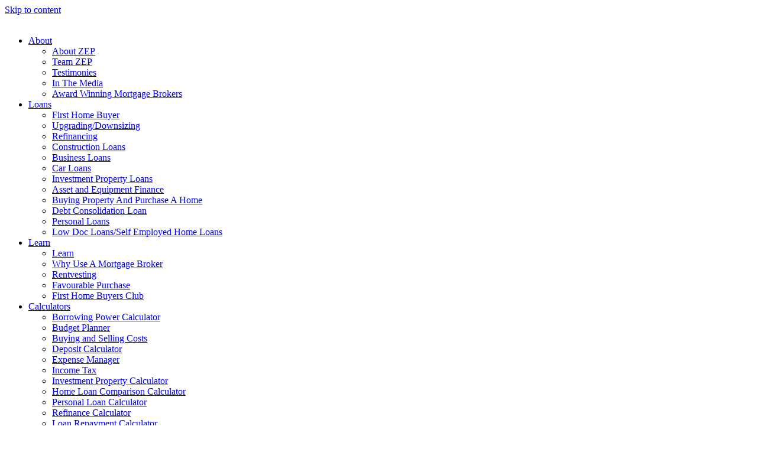

--- FILE ---
content_type: text/html; charset=UTF-8
request_url: https://zepfinance.com.au/expense-manager/
body_size: 38480
content:
<!doctype html><html lang="en-US" prefix="og: https://ogp.me/ns#"><head><meta charset="UTF-8"><meta name="viewport" content="width=device-width, initial-scale=1"><link rel="profile" href="https://gmpg.org/xfn/11"><style>img:is([sizes="auto" i], [sizes^="auto," i]) { contain-intrinsic-size: 3000px 1500px }</style><title>Expense Manager | ZEP Finance</title><meta name="description" content="Optimise property buying process with our Expense Manager and Calculator. Track spending, plan budgets, and ensure mortgage affordability."/><meta name="robots" content="follow, index, max-snippet:-1, max-video-preview:-1, max-image-preview:large"/><link rel="canonical" href="https://zepfinance.com.au/expense-manager/" /><meta property="og:locale" content="en_US" /><meta property="og:type" content="article" /><meta property="og:title" content="Expense Manager | ZEP Finance" /><meta property="og:description" content="Optimise property buying process with our Expense Manager and Calculator. Track spending, plan budgets, and ensure mortgage affordability." /><meta property="og:url" content="https://zepfinance.com.au/expense-manager/" /><meta property="og:site_name" content="Zep Finance" /><meta property="article:publisher" content="https://www.facebook.com/ZEPFinance" /><meta property="article:author" content="https://www.facebook.com/zainpeart" /><meta property="og:updated_time" content="2024-03-15T09:40:58+10:00" /><meta property="og:image" content="https://zepfinance.com.au/wp-content/uploads/2024/02/ZEP-Blog-header-1200x600px-blog-Expense-Manager.jpg" /><meta property="og:image:secure_url" content="https://zepfinance.com.au/wp-content/uploads/2024/02/ZEP-Blog-header-1200x600px-blog-Expense-Manager.jpg" /><meta property="og:image:width" content="1200" /><meta property="og:image:height" content="600" /><meta property="og:image:alt" content="expense manager" /><meta property="og:image:type" content="image/jpeg" /><meta name="twitter:card" content="summary_large_image" /><meta name="twitter:title" content="Expense Manager | ZEP Finance" /><meta name="twitter:description" content="Optimise property buying process with our Expense Manager and Calculator. Track spending, plan budgets, and ensure mortgage affordability." /><meta name="twitter:image" content="https://zepfinance.com.au/wp-content/uploads/2024/02/ZEP-Blog-header-1200x600px-blog-Expense-Manager.jpg" /><meta name="twitter:label1" content="Time to read" /><meta name="twitter:data1" content="1 minute" /> <script type="application/ld+json" class="rank-math-schema-pro">{"@context":"https://schema.org","@graph":[{"@type":"BreadcrumbList","@id":"https://zepfinance.com.au/expense-manager/#breadcrumb","itemListElement":[{"@type":"ListItem","position":"1","item":{"@id":"https://zepfinance.com.au/","name":"Home"}},{"@type":"ListItem","position":"2","item":{"@id":"https://zepfinance.com.au/expense-manager/","name":"Expense Manager"}}]}]}</script> <link rel='dns-prefetch' href='//use.fontawesome.com' /><link rel='dns-prefetch' href='//www.googletagmanager.com' /><link rel="alternate" type="application/rss+xml" title="Zep Finance &raquo; Feed" href="https://zepfinance.com.au/feed/" /><link rel="alternate" type="application/rss+xml" title="Zep Finance &raquo; Comments Feed" href="https://zepfinance.com.au/comments/feed/" /><link data-optimized="2" rel="stylesheet" href="https://zepfinance.com.au/wp-content/litespeed/css/69c886e4b10ba36b3ed1956ae552f44d.css?ver=64931" /><link rel="preload" as="image" href="https://zepfinance.com.au/wp-content/uploads/2023/12/ZEP-Finance-Logo-white-new.png.webp"><link rel="preload" as="image" href="https://zepfinance.com.au/wp-content/uploads/2023/12/ZEP-Finance-Logo-white-new.png.webp"><link rel="preload" as="image" href="https://zepfinance.com.au/wp-content/uploads/2023/12/ZEP-Finance-Logo-white-new.png.webp"><link rel="preload" as="image" href="https://zepfinance.com.au/wp-content/uploads/2024/02/first-home-buyer-home-loan-image-left-2.png.webp"><style id='font-awesome-svg-styles-default-inline-css'>.svg-inline--fa {
  display: inline-block;
  height: 1em;
  overflow: visible;
  vertical-align: -.125em;
}</style><style id='font-awesome-svg-styles-inline-css'>.wp-block-font-awesome-icon svg::before,
   .wp-rich-text-font-awesome-icon svg::before {content: unset;}</style><style id='global-styles-inline-css'>:root{--wp--preset--aspect-ratio--square: 1;--wp--preset--aspect-ratio--4-3: 4/3;--wp--preset--aspect-ratio--3-4: 3/4;--wp--preset--aspect-ratio--3-2: 3/2;--wp--preset--aspect-ratio--2-3: 2/3;--wp--preset--aspect-ratio--16-9: 16/9;--wp--preset--aspect-ratio--9-16: 9/16;--wp--preset--color--black: #000000;--wp--preset--color--cyan-bluish-gray: #abb8c3;--wp--preset--color--white: #ffffff;--wp--preset--color--pale-pink: #f78da7;--wp--preset--color--vivid-red: #cf2e2e;--wp--preset--color--luminous-vivid-orange: #ff6900;--wp--preset--color--luminous-vivid-amber: #fcb900;--wp--preset--color--light-green-cyan: #7bdcb5;--wp--preset--color--vivid-green-cyan: #00d084;--wp--preset--color--pale-cyan-blue: #8ed1fc;--wp--preset--color--vivid-cyan-blue: #0693e3;--wp--preset--color--vivid-purple: #9b51e0;--wp--preset--gradient--vivid-cyan-blue-to-vivid-purple: linear-gradient(135deg,rgba(6,147,227,1) 0%,rgb(155,81,224) 100%);--wp--preset--gradient--light-green-cyan-to-vivid-green-cyan: linear-gradient(135deg,rgb(122,220,180) 0%,rgb(0,208,130) 100%);--wp--preset--gradient--luminous-vivid-amber-to-luminous-vivid-orange: linear-gradient(135deg,rgba(252,185,0,1) 0%,rgba(255,105,0,1) 100%);--wp--preset--gradient--luminous-vivid-orange-to-vivid-red: linear-gradient(135deg,rgba(255,105,0,1) 0%,rgb(207,46,46) 100%);--wp--preset--gradient--very-light-gray-to-cyan-bluish-gray: linear-gradient(135deg,rgb(238,238,238) 0%,rgb(169,184,195) 100%);--wp--preset--gradient--cool-to-warm-spectrum: linear-gradient(135deg,rgb(74,234,220) 0%,rgb(151,120,209) 20%,rgb(207,42,186) 40%,rgb(238,44,130) 60%,rgb(251,105,98) 80%,rgb(254,248,76) 100%);--wp--preset--gradient--blush-light-purple: linear-gradient(135deg,rgb(255,206,236) 0%,rgb(152,150,240) 100%);--wp--preset--gradient--blush-bordeaux: linear-gradient(135deg,rgb(254,205,165) 0%,rgb(254,45,45) 50%,rgb(107,0,62) 100%);--wp--preset--gradient--luminous-dusk: linear-gradient(135deg,rgb(255,203,112) 0%,rgb(199,81,192) 50%,rgb(65,88,208) 100%);--wp--preset--gradient--pale-ocean: linear-gradient(135deg,rgb(255,245,203) 0%,rgb(182,227,212) 50%,rgb(51,167,181) 100%);--wp--preset--gradient--electric-grass: linear-gradient(135deg,rgb(202,248,128) 0%,rgb(113,206,126) 100%);--wp--preset--gradient--midnight: linear-gradient(135deg,rgb(2,3,129) 0%,rgb(40,116,252) 100%);--wp--preset--font-size--small: 13px;--wp--preset--font-size--medium: 20px;--wp--preset--font-size--large: 36px;--wp--preset--font-size--x-large: 42px;--wp--preset--spacing--20: 0.44rem;--wp--preset--spacing--30: 0.67rem;--wp--preset--spacing--40: 1rem;--wp--preset--spacing--50: 1.5rem;--wp--preset--spacing--60: 2.25rem;--wp--preset--spacing--70: 3.38rem;--wp--preset--spacing--80: 5.06rem;--wp--preset--shadow--natural: 6px 6px 9px rgba(0, 0, 0, 0.2);--wp--preset--shadow--deep: 12px 12px 50px rgba(0, 0, 0, 0.4);--wp--preset--shadow--sharp: 6px 6px 0px rgba(0, 0, 0, 0.2);--wp--preset--shadow--outlined: 6px 6px 0px -3px rgba(255, 255, 255, 1), 6px 6px rgba(0, 0, 0, 1);--wp--preset--shadow--crisp: 6px 6px 0px rgba(0, 0, 0, 1);}:root { --wp--style--global--content-size: 800px;--wp--style--global--wide-size: 1200px; }:where(body) { margin: 0; }.wp-site-blocks > .alignleft { float: left; margin-right: 2em; }.wp-site-blocks > .alignright { float: right; margin-left: 2em; }.wp-site-blocks > .aligncenter { justify-content: center; margin-left: auto; margin-right: auto; }:where(.wp-site-blocks) > * { margin-block-start: 24px; margin-block-end: 0; }:where(.wp-site-blocks) > :first-child { margin-block-start: 0; }:where(.wp-site-blocks) > :last-child { margin-block-end: 0; }:root { --wp--style--block-gap: 24px; }:root :where(.is-layout-flow) > :first-child{margin-block-start: 0;}:root :where(.is-layout-flow) > :last-child{margin-block-end: 0;}:root :where(.is-layout-flow) > *{margin-block-start: 24px;margin-block-end: 0;}:root :where(.is-layout-constrained) > :first-child{margin-block-start: 0;}:root :where(.is-layout-constrained) > :last-child{margin-block-end: 0;}:root :where(.is-layout-constrained) > *{margin-block-start: 24px;margin-block-end: 0;}:root :where(.is-layout-flex){gap: 24px;}:root :where(.is-layout-grid){gap: 24px;}.is-layout-flow > .alignleft{float: left;margin-inline-start: 0;margin-inline-end: 2em;}.is-layout-flow > .alignright{float: right;margin-inline-start: 2em;margin-inline-end: 0;}.is-layout-flow > .aligncenter{margin-left: auto !important;margin-right: auto !important;}.is-layout-constrained > .alignleft{float: left;margin-inline-start: 0;margin-inline-end: 2em;}.is-layout-constrained > .alignright{float: right;margin-inline-start: 2em;margin-inline-end: 0;}.is-layout-constrained > .aligncenter{margin-left: auto !important;margin-right: auto !important;}.is-layout-constrained > :where(:not(.alignleft):not(.alignright):not(.alignfull)){max-width: var(--wp--style--global--content-size);margin-left: auto !important;margin-right: auto !important;}.is-layout-constrained > .alignwide{max-width: var(--wp--style--global--wide-size);}body .is-layout-flex{display: flex;}.is-layout-flex{flex-wrap: wrap;align-items: center;}.is-layout-flex > :is(*, div){margin: 0;}body .is-layout-grid{display: grid;}.is-layout-grid > :is(*, div){margin: 0;}body{padding-top: 0px;padding-right: 0px;padding-bottom: 0px;padding-left: 0px;}a:where(:not(.wp-element-button)){text-decoration: underline;}:root :where(.wp-element-button, .wp-block-button__link){background-color: #32373c;border-width: 0;color: #fff;font-family: inherit;font-size: inherit;line-height: inherit;padding: calc(0.667em + 2px) calc(1.333em + 2px);text-decoration: none;}.has-black-color{color: var(--wp--preset--color--black) !important;}.has-cyan-bluish-gray-color{color: var(--wp--preset--color--cyan-bluish-gray) !important;}.has-white-color{color: var(--wp--preset--color--white) !important;}.has-pale-pink-color{color: var(--wp--preset--color--pale-pink) !important;}.has-vivid-red-color{color: var(--wp--preset--color--vivid-red) !important;}.has-luminous-vivid-orange-color{color: var(--wp--preset--color--luminous-vivid-orange) !important;}.has-luminous-vivid-amber-color{color: var(--wp--preset--color--luminous-vivid-amber) !important;}.has-light-green-cyan-color{color: var(--wp--preset--color--light-green-cyan) !important;}.has-vivid-green-cyan-color{color: var(--wp--preset--color--vivid-green-cyan) !important;}.has-pale-cyan-blue-color{color: var(--wp--preset--color--pale-cyan-blue) !important;}.has-vivid-cyan-blue-color{color: var(--wp--preset--color--vivid-cyan-blue) !important;}.has-vivid-purple-color{color: var(--wp--preset--color--vivid-purple) !important;}.has-black-background-color{background-color: var(--wp--preset--color--black) !important;}.has-cyan-bluish-gray-background-color{background-color: var(--wp--preset--color--cyan-bluish-gray) !important;}.has-white-background-color{background-color: var(--wp--preset--color--white) !important;}.has-pale-pink-background-color{background-color: var(--wp--preset--color--pale-pink) !important;}.has-vivid-red-background-color{background-color: var(--wp--preset--color--vivid-red) !important;}.has-luminous-vivid-orange-background-color{background-color: var(--wp--preset--color--luminous-vivid-orange) !important;}.has-luminous-vivid-amber-background-color{background-color: var(--wp--preset--color--luminous-vivid-amber) !important;}.has-light-green-cyan-background-color{background-color: var(--wp--preset--color--light-green-cyan) !important;}.has-vivid-green-cyan-background-color{background-color: var(--wp--preset--color--vivid-green-cyan) !important;}.has-pale-cyan-blue-background-color{background-color: var(--wp--preset--color--pale-cyan-blue) !important;}.has-vivid-cyan-blue-background-color{background-color: var(--wp--preset--color--vivid-cyan-blue) !important;}.has-vivid-purple-background-color{background-color: var(--wp--preset--color--vivid-purple) !important;}.has-black-border-color{border-color: var(--wp--preset--color--black) !important;}.has-cyan-bluish-gray-border-color{border-color: var(--wp--preset--color--cyan-bluish-gray) !important;}.has-white-border-color{border-color: var(--wp--preset--color--white) !important;}.has-pale-pink-border-color{border-color: var(--wp--preset--color--pale-pink) !important;}.has-vivid-red-border-color{border-color: var(--wp--preset--color--vivid-red) !important;}.has-luminous-vivid-orange-border-color{border-color: var(--wp--preset--color--luminous-vivid-orange) !important;}.has-luminous-vivid-amber-border-color{border-color: var(--wp--preset--color--luminous-vivid-amber) !important;}.has-light-green-cyan-border-color{border-color: var(--wp--preset--color--light-green-cyan) !important;}.has-vivid-green-cyan-border-color{border-color: var(--wp--preset--color--vivid-green-cyan) !important;}.has-pale-cyan-blue-border-color{border-color: var(--wp--preset--color--pale-cyan-blue) !important;}.has-vivid-cyan-blue-border-color{border-color: var(--wp--preset--color--vivid-cyan-blue) !important;}.has-vivid-purple-border-color{border-color: var(--wp--preset--color--vivid-purple) !important;}.has-vivid-cyan-blue-to-vivid-purple-gradient-background{background: var(--wp--preset--gradient--vivid-cyan-blue-to-vivid-purple) !important;}.has-light-green-cyan-to-vivid-green-cyan-gradient-background{background: var(--wp--preset--gradient--light-green-cyan-to-vivid-green-cyan) !important;}.has-luminous-vivid-amber-to-luminous-vivid-orange-gradient-background{background: var(--wp--preset--gradient--luminous-vivid-amber-to-luminous-vivid-orange) !important;}.has-luminous-vivid-orange-to-vivid-red-gradient-background{background: var(--wp--preset--gradient--luminous-vivid-orange-to-vivid-red) !important;}.has-very-light-gray-to-cyan-bluish-gray-gradient-background{background: var(--wp--preset--gradient--very-light-gray-to-cyan-bluish-gray) !important;}.has-cool-to-warm-spectrum-gradient-background{background: var(--wp--preset--gradient--cool-to-warm-spectrum) !important;}.has-blush-light-purple-gradient-background{background: var(--wp--preset--gradient--blush-light-purple) !important;}.has-blush-bordeaux-gradient-background{background: var(--wp--preset--gradient--blush-bordeaux) !important;}.has-luminous-dusk-gradient-background{background: var(--wp--preset--gradient--luminous-dusk) !important;}.has-pale-ocean-gradient-background{background: var(--wp--preset--gradient--pale-ocean) !important;}.has-electric-grass-gradient-background{background: var(--wp--preset--gradient--electric-grass) !important;}.has-midnight-gradient-background{background: var(--wp--preset--gradient--midnight) !important;}.has-small-font-size{font-size: var(--wp--preset--font-size--small) !important;}.has-medium-font-size{font-size: var(--wp--preset--font-size--medium) !important;}.has-large-font-size{font-size: var(--wp--preset--font-size--large) !important;}.has-x-large-font-size{font-size: var(--wp--preset--font-size--x-large) !important;}
:root :where(.wp-block-pullquote){font-size: 1.5em;line-height: 1.6;}</style><style id='rs-plugin-settings-inline-css'>.tp-caption a{color:#ff7302;text-shadow:none;-webkit-transition:all 0.2s ease-out;-moz-transition:all 0.2s ease-out;-o-transition:all 0.2s ease-out;-ms-transition:all 0.2s ease-out}.tp-caption a:hover{color:#ffa902}</style><link rel='stylesheet' id='font-awesome-official-css' href='https://use.fontawesome.com/releases/v6.2.0/css/all.css' media='all' integrity="sha384-SOnAn/m2fVJCwnbEYgD4xzrPtvsXdElhOVvR8ND1YjB5nhGNwwf7nBQlhfAwHAZC" crossorigin="anonymous" /><link rel='stylesheet' id='font-awesome-official-v4shim-css' href='https://use.fontawesome.com/releases/v6.2.0/css/v4-shims.css' media='all' integrity="sha384-MAgG0MNwzSXBbmOw4KK9yjMrRaUNSCk3WoZPkzVC1rmhXzerY4gqk/BLNYtdOFCO" crossorigin="anonymous" /> <script src="https://zepfinance.com.au/wp-includes/js/jquery/jquery.min.js?ver=3.7.1" id="jquery-core-js"></script> <script data-optimized="1" src="https://zepfinance.com.au/wp-content/litespeed/js/0140226b80a0a853f871c088d3fba6ed.js?ver=7479b" id="jquery-migrate-js" defer data-deferred="1"></script> <script data-optimized="1" src="https://zepfinance.com.au/wp-content/litespeed/js/4e09b493d9c41b952ba694ccf824a352.js?ver=c4732" id="tp-tools-js" defer data-deferred="1"></script> <script data-optimized="1" src="https://zepfinance.com.au/wp-content/litespeed/js/ca0392e92c44f5e3c6c717e6ceb90a28.js?ver=40228" id="revmin-js" defer data-deferred="1"></script> <script id="brb-public-main-js-js-extra" src="[data-uri]" defer></script> <script data-optimized="1" defer="defer" src="https://zepfinance.com.au/wp-content/litespeed/js/c4b48d8b5a64f3389af41d7a30876298.js?ver=cfcc8" id="brb-public-main-js-js"></script> <link rel="https://api.w.org/" href="https://zepfinance.com.au/wp-json/" /><link rel="alternate" title="JSON" type="application/json" href="https://zepfinance.com.au/wp-json/wp/v2/pages/15345" /><link rel="EditURI" type="application/rsd+xml" title="RSD" href="https://zepfinance.com.au/xmlrpc.php?rsd" /><link rel="alternate" title="oEmbed (JSON)" type="application/json+oembed" href="https://zepfinance.com.au/wp-json/oembed/1.0/embed?url=https%3A%2F%2Fzepfinance.com.au%2Fexpense-manager%2F" /><link rel="alternate" title="oEmbed (XML)" type="text/xml+oembed" href="https://zepfinance.com.au/wp-json/oembed/1.0/embed?url=https%3A%2F%2Fzepfinance.com.au%2Fexpense-manager%2F&#038;format=xml" /><meta name="generator" content="Site Kit by Google 1.165.0" /><script src="https://kit.fontawesome.com/1901b4a742.js" crossorigin="anonymous" defer data-deferred="1"></script> <script src="https://analytics.ahrefs.com/analytics.js" data-key="j590plne0FPWMsA8I4yjyQ" async></script>  <script src="https://www.googletagmanager.com/gtag/js?id=UA-96482390-2" defer data-deferred="1"></script> <script>/*window.dataLayer = window.dataLayer || [];
function gtag(){dataLayer.push(arguments);}
gtag('js', new Date());

gtag('config', 'UA-96482390-2');*/</script>  <script src="https://www.googletagmanager.com/gtag/js?id=AW-10985766625" defer data-deferred="1"></script> <script src="[data-uri]" defer></script> <meta name="facebook-domain-verification" content="dkgqdi7662fek0dxhekbhrzfnha8fo" /> <script src="[data-uri]" defer></script> <noscript><img height="1" width="1" style="display:none"
src="https://www.facebook.com/tr?id=1750591558623210&ev=PageView&noscript=1"
/></noscript> <script src="https://www.googletagmanager.com/gtag/js?id=G-WTDWRMT4VM" defer data-deferred="1"></script> <script src="[data-uri]" defer></script>  <script language="javascript" type="text/javascript" src="[data-uri]" defer></script> <style>div#footerwrap {margin-bottom: -35px;}</style> <script src="[data-uri]" defer></script> <script type='text/javascript' src="[data-uri]" defer></script> <noscript><style type="text/css">.vp-portfolio__preloader-wrap{display:none}.vp-portfolio__filter-wrap,.vp-portfolio__items-wrap,.vp-portfolio__pagination-wrap,.vp-portfolio__sort-wrap{opacity:1;visibility:visible}.vp-portfolio__item .vp-portfolio__item-img noscript+img,.vp-portfolio__thumbnails-wrap{display:none}</style></noscript><meta name="generator" content="Elementor 3.32.5; features: e_font_icon_svg, additional_custom_breakpoints; settings: css_print_method-external, google_font-enabled, font_display-swap"><style>.e-con.e-parent:nth-of-type(n+4):not(.e-lazyloaded):not(.e-no-lazyload),
				.e-con.e-parent:nth-of-type(n+4):not(.e-lazyloaded):not(.e-no-lazyload) * {
					background-image: none !important;
				}
				@media screen and (max-height: 1024px) {
					.e-con.e-parent:nth-of-type(n+3):not(.e-lazyloaded):not(.e-no-lazyload),
					.e-con.e-parent:nth-of-type(n+3):not(.e-lazyloaded):not(.e-no-lazyload) * {
						background-image: none !important;
					}
				}
				@media screen and (max-height: 640px) {
					.e-con.e-parent:nth-of-type(n+2):not(.e-lazyloaded):not(.e-no-lazyload),
					.e-con.e-parent:nth-of-type(n+2):not(.e-lazyloaded):not(.e-no-lazyload) * {
						background-image: none !important;
					}
				}</style><style type="text/css">/* If html does not have either class, do not show lazy loaded images. */
			html:not(.vp-lazyload-enabled):not(.js) .vp-lazyload {
				display: none;
			}</style> <script src="[data-uri]" defer></script> <script src="[data-uri]" defer></script>  <script>( function( w, d, s, l, i ) {
				w[l] = w[l] || [];
				w[l].push( {'gtm.start': new Date().getTime(), event: 'gtm.js'} );
				var f = d.getElementsByTagName( s )[0],
					j = d.createElement( s ), dl = l != 'dataLayer' ? '&l=' + l : '';
				j.async = true;
				j.src = 'https://www.googletagmanager.com/gtm.js?id=' + i + dl;
				f.parentNode.insertBefore( j, f );
			} )( window, document, 'script', 'dataLayer', 'GTM-PNTXDSQ' );</script> <meta name="generator" content="Powered by Slider Revolution 5.4.8.2 - responsive, Mobile-Friendly Slider Plugin for WordPress with comfortable drag and drop interface." /><style type="text/css">.saboxplugin-wrap{-webkit-box-sizing:border-box;-moz-box-sizing:border-box;-ms-box-sizing:border-box;box-sizing:border-box;border:1px solid #eee;width:100%;clear:both;display:block;overflow:hidden;word-wrap:break-word;position:relative}.saboxplugin-wrap .saboxplugin-gravatar{float:left;padding:0 20px 20px 20px}.saboxplugin-wrap .saboxplugin-gravatar img{max-width:100px;height:auto;border-radius:0;}.saboxplugin-wrap .saboxplugin-authorname{font-size:18px;line-height:1;margin:20px 0 0 20px;display:block}.saboxplugin-wrap .saboxplugin-authorname a{text-decoration:none}.saboxplugin-wrap .saboxplugin-authorname a:focus{outline:0}.saboxplugin-wrap .saboxplugin-desc{display:block;margin:5px 20px}.saboxplugin-wrap .saboxplugin-desc a{text-decoration:underline}.saboxplugin-wrap .saboxplugin-desc p{margin:5px 0 12px}.saboxplugin-wrap .saboxplugin-web{margin:0 20px 15px;text-align:left}.saboxplugin-wrap .sab-web-position{text-align:right}.saboxplugin-wrap .saboxplugin-web a{color:#ccc;text-decoration:none}.saboxplugin-wrap .saboxplugin-socials{position:relative;display:block;background:#fcfcfc;padding:5px;border-top:1px solid #eee}.saboxplugin-wrap .saboxplugin-socials a svg{width:20px;height:20px}.saboxplugin-wrap .saboxplugin-socials a svg .st2{fill:#fff; transform-origin:center center;}.saboxplugin-wrap .saboxplugin-socials a svg .st1{fill:rgba(0,0,0,.3)}.saboxplugin-wrap .saboxplugin-socials a:hover{opacity:.8;-webkit-transition:opacity .4s;-moz-transition:opacity .4s;-o-transition:opacity .4s;transition:opacity .4s;box-shadow:none!important;-webkit-box-shadow:none!important}.saboxplugin-wrap .saboxplugin-socials .saboxplugin-icon-color{box-shadow:none;padding:0;border:0;-webkit-transition:opacity .4s;-moz-transition:opacity .4s;-o-transition:opacity .4s;transition:opacity .4s;display:inline-block;color:#fff;font-size:0;text-decoration:inherit;margin:5px;-webkit-border-radius:0;-moz-border-radius:0;-ms-border-radius:0;-o-border-radius:0;border-radius:0;overflow:hidden}.saboxplugin-wrap .saboxplugin-socials .saboxplugin-icon-grey{text-decoration:inherit;box-shadow:none;position:relative;display:-moz-inline-stack;display:inline-block;vertical-align:middle;zoom:1;margin:10px 5px;color:#444;fill:#444}.clearfix:after,.clearfix:before{content:' ';display:table;line-height:0;clear:both}.ie7 .clearfix{zoom:1}.saboxplugin-socials.sabox-colored .saboxplugin-icon-color .sab-twitch{border-color:#38245c}.saboxplugin-socials.sabox-colored .saboxplugin-icon-color .sab-behance{border-color:#003eb0}.saboxplugin-socials.sabox-colored .saboxplugin-icon-color .sab-deviantart{border-color:#036824}.saboxplugin-socials.sabox-colored .saboxplugin-icon-color .sab-digg{border-color:#00327c}.saboxplugin-socials.sabox-colored .saboxplugin-icon-color .sab-dribbble{border-color:#ba1655}.saboxplugin-socials.sabox-colored .saboxplugin-icon-color .sab-facebook{border-color:#1e2e4f}.saboxplugin-socials.sabox-colored .saboxplugin-icon-color .sab-flickr{border-color:#003576}.saboxplugin-socials.sabox-colored .saboxplugin-icon-color .sab-github{border-color:#264874}.saboxplugin-socials.sabox-colored .saboxplugin-icon-color .sab-google{border-color:#0b51c5}.saboxplugin-socials.sabox-colored .saboxplugin-icon-color .sab-html5{border-color:#902e13}.saboxplugin-socials.sabox-colored .saboxplugin-icon-color .sab-instagram{border-color:#1630aa}.saboxplugin-socials.sabox-colored .saboxplugin-icon-color .sab-linkedin{border-color:#00344f}.saboxplugin-socials.sabox-colored .saboxplugin-icon-color .sab-pinterest{border-color:#5b040e}.saboxplugin-socials.sabox-colored .saboxplugin-icon-color .sab-reddit{border-color:#992900}.saboxplugin-socials.sabox-colored .saboxplugin-icon-color .sab-rss{border-color:#a43b0a}.saboxplugin-socials.sabox-colored .saboxplugin-icon-color .sab-sharethis{border-color:#5d8420}.saboxplugin-socials.sabox-colored .saboxplugin-icon-color .sab-soundcloud{border-color:#995200}.saboxplugin-socials.sabox-colored .saboxplugin-icon-color .sab-spotify{border-color:#0f612c}.saboxplugin-socials.sabox-colored .saboxplugin-icon-color .sab-stackoverflow{border-color:#a95009}.saboxplugin-socials.sabox-colored .saboxplugin-icon-color .sab-steam{border-color:#006388}.saboxplugin-socials.sabox-colored .saboxplugin-icon-color .sab-user_email{border-color:#b84e05}.saboxplugin-socials.sabox-colored .saboxplugin-icon-color .sab-tumblr{border-color:#10151b}.saboxplugin-socials.sabox-colored .saboxplugin-icon-color .sab-twitter{border-color:#0967a0}.saboxplugin-socials.sabox-colored .saboxplugin-icon-color .sab-vimeo{border-color:#0d7091}.saboxplugin-socials.sabox-colored .saboxplugin-icon-color .sab-windows{border-color:#003f71}.saboxplugin-socials.sabox-colored .saboxplugin-icon-color .sab-whatsapp{border-color:#003f71}.saboxplugin-socials.sabox-colored .saboxplugin-icon-color .sab-wordpress{border-color:#0f3647}.saboxplugin-socials.sabox-colored .saboxplugin-icon-color .sab-yahoo{border-color:#14002d}.saboxplugin-socials.sabox-colored .saboxplugin-icon-color .sab-youtube{border-color:#900}.saboxplugin-socials.sabox-colored .saboxplugin-icon-color .sab-xing{border-color:#000202}.saboxplugin-socials.sabox-colored .saboxplugin-icon-color .sab-mixcloud{border-color:#2475a0}.saboxplugin-socials.sabox-colored .saboxplugin-icon-color .sab-vk{border-color:#243549}.saboxplugin-socials.sabox-colored .saboxplugin-icon-color .sab-medium{border-color:#00452c}.saboxplugin-socials.sabox-colored .saboxplugin-icon-color .sab-quora{border-color:#420e00}.saboxplugin-socials.sabox-colored .saboxplugin-icon-color .sab-meetup{border-color:#9b181c}.saboxplugin-socials.sabox-colored .saboxplugin-icon-color .sab-goodreads{border-color:#000}.saboxplugin-socials.sabox-colored .saboxplugin-icon-color .sab-snapchat{border-color:#999700}.saboxplugin-socials.sabox-colored .saboxplugin-icon-color .sab-500px{border-color:#00557f}.saboxplugin-socials.sabox-colored .saboxplugin-icon-color .sab-mastodont{border-color:#185886}.sabox-plus-item{margin-bottom:20px}@media screen and (max-width:480px){.saboxplugin-wrap{text-align:center}.saboxplugin-wrap .saboxplugin-gravatar{float:none;padding:20px 0;text-align:center;margin:0 auto;display:block}.saboxplugin-wrap .saboxplugin-gravatar img{float:none;display:inline-block;display:-moz-inline-stack;vertical-align:middle;zoom:1}.saboxplugin-wrap .saboxplugin-desc{margin:0 10px 20px;text-align:center}.saboxplugin-wrap .saboxplugin-authorname{text-align:center;margin:10px 0 20px}}body .saboxplugin-authorname a,body .saboxplugin-authorname a:hover{box-shadow:none;-webkit-box-shadow:none}a.sab-profile-edit{font-size:16px!important;line-height:1!important}.sab-edit-settings a,a.sab-profile-edit{color:#0073aa!important;box-shadow:none!important;-webkit-box-shadow:none!important}.sab-edit-settings{margin-right:15px;position:absolute;right:0;z-index:2;bottom:10px;line-height:20px}.sab-edit-settings i{margin-left:5px}.saboxplugin-socials{line-height:1!important}.rtl .saboxplugin-wrap .saboxplugin-gravatar{float:right}.rtl .saboxplugin-wrap .saboxplugin-authorname{display:flex;align-items:center}.rtl .saboxplugin-wrap .saboxplugin-authorname .sab-profile-edit{margin-right:10px}.rtl .sab-edit-settings{right:auto;left:0}img.sab-custom-avatar{max-width:75px;}.saboxplugin-wrap {margin-top:0px; margin-bottom:0px; padding: 0px 0px }.saboxplugin-wrap .saboxplugin-authorname {font-size:18px; line-height:25px;}.saboxplugin-wrap .saboxplugin-desc p, .saboxplugin-wrap .saboxplugin-desc {font-size:14px !important; line-height:21px !important;}.saboxplugin-wrap .saboxplugin-web {font-size:14px;}.saboxplugin-wrap .saboxplugin-socials a svg {width:18px;height:18px;}</style><link rel="icon" href="https://zepfinance.com.au/wp-content/uploads/2024/04/favicon.png" sizes="32x32" /><link rel="icon" href="https://zepfinance.com.au/wp-content/uploads/2024/04/favicon.png" sizes="192x192" /><link rel="apple-touch-icon" href="https://zepfinance.com.au/wp-content/uploads/2024/04/favicon.png" /><meta name="msapplication-TileImage" content="https://zepfinance.com.au/wp-content/uploads/2024/04/favicon.png" /><style id="rr-toc-css">:root{ --anchor-offset: 96px; }
body.admin-bar { --anchor-offset: calc(96px + 32px); }

/* Anchor offset for sticky headers */
article h2[id], .entry-content h2[id], main h2[id]{ scroll-margin-top: var(--anchor-offset); }</style> <script type="text/javascript" src="[data-uri]" defer></script> </head><body data-rsssl=1 class="wp-singular page-template page-template-elementor_header_footer page page-id-15345 wp-custom-logo wp-embed-responsive wp-theme-hello-elementor hello-elementor-default elementor-default elementor-template-full-width elementor-kit-18372 elementor-page elementor-page-15345">
<noscript>
<iframe src="https://www.googletagmanager.com/ns.html?id=GTM-PNTXDSQ" height="0" width="0" style="display:none;visibility:hidden"></iframe>
</noscript>
 <script src="[data-uri]" defer></script> <a class="skip-link screen-reader-text" href="#content">Skip to content</a><header data-elementor-type="header" data-elementor-id="18376" class="elementor elementor-18376 elementor-location-header" data-elementor-post-type="elementor_library"><div class="elementor-element elementor-element-bc6b093 elementor-hidden-mobile e-flex e-con-boxed e-con e-parent" data-id="bc6b093" data-element_type="container" id="headercustom" data-settings="{&quot;background_background&quot;:&quot;classic&quot;,&quot;sticky&quot;:&quot;top&quot;,&quot;sticky_parent&quot;:&quot;yes&quot;,&quot;sticky_on&quot;:[&quot;desktop&quot;,&quot;tablet&quot;,&quot;mobile&quot;],&quot;sticky_offset&quot;:0,&quot;sticky_effects_offset&quot;:0,&quot;sticky_anchor_link_offset&quot;:0}"><div class="e-con-inner"><div class="elementor-element elementor-element-b6348fd e-con-full elementor-hidden-mobile e-flex e-con e-child" data-id="b6348fd" data-element_type="container"><div class="elementor-element elementor-element-083f53d elementor-widget elementor-widget-theme-site-logo elementor-widget-image" data-id="083f53d" data-element_type="widget" data-widget_type="theme-site-logo.default"><div class="elementor-widget-container">
<a href="https://zepfinance.com.au">
<img width="160" height="60" src="https://zepfinance.com.au/wp-content/uploads/2023/12/ZEP-Finance-Logo-white-new.png.webp" class="attachment-full size-full wp-image-16982" alt="" fetchpriority="high" decoding="sync"fetchpriority="high" decoding="sync"fetchpriority="high" decoding="sync"/>				</a></div></div></div><div class="elementor-element elementor-element-9539553 e-con-full elementor-hidden-mobile e-flex e-con e-child" data-id="9539553" data-element_type="container"><div class="elementor-element elementor-element-481613c elementor-nav-menu__align-end elementor-hidden-tablet elementor-hidden-mobile elementor-nav-menu--dropdown-tablet elementor-nav-menu__text-align-aside elementor-nav-menu--toggle elementor-nav-menu--burger elementor-widget elementor-widget-nav-menu" data-id="481613c" data-element_type="widget" data-settings="{&quot;submenu_icon&quot;:{&quot;value&quot;:&quot;&lt;svg aria-hidden=\&quot;true\&quot; class=\&quot;fa-svg-chevron-down e-font-icon-svg e-fas-chevron-down\&quot; viewBox=\&quot;0 0 448 512\&quot; xmlns=\&quot;http:\/\/www.w3.org\/2000\/svg\&quot;&gt;&lt;path d=\&quot;M207.029 381.476L12.686 187.132c-9.373-9.373-9.373-24.569 0-33.941l22.667-22.667c9.357-9.357 24.522-9.375 33.901-.04L224 284.505l154.745-154.021c9.379-9.335 24.544-9.317 33.901.04l22.667 22.667c9.373 9.373 9.373 24.569 0 33.941L240.971 381.476c-9.373 9.372-24.569 9.372-33.942 0z\&quot;&gt;&lt;\/path&gt;&lt;\/svg&gt;&quot;,&quot;library&quot;:&quot;fa-solid&quot;},&quot;layout&quot;:&quot;horizontal&quot;,&quot;toggle&quot;:&quot;burger&quot;}" data-widget_type="nav-menu.default"><div class="elementor-widget-container"><nav aria-label="Menu" class="elementor-nav-menu--main elementor-nav-menu__container elementor-nav-menu--layout-horizontal e--pointer-none"><ul id="menu-1-481613c" class="elementor-nav-menu"><li class="menu-item menu-item-type-post_type menu-item-object-page menu-item-has-children menu-item-21512"><a href="https://zepfinance.com.au/about-us/" class="elementor-item">About</a><ul class="sub-menu elementor-nav-menu--dropdown"><li class="menu-item menu-item-type-post_type menu-item-object-page menu-item-10143"><a href="https://zepfinance.com.au/about-us/" class="elementor-sub-item">About ZEP</a></li><li class="menu-item menu-item-type-post_type menu-item-object-page menu-item-10151"><a href="https://zepfinance.com.au/team-zep-finance/" class="elementor-sub-item">Team ZEP</a></li><li class="menu-item menu-item-type-post_type menu-item-object-page menu-item-10154"><a href="https://zepfinance.com.au/testimonial-zep-finance/" class="elementor-sub-item">Testimonies</a></li><li class="menu-item menu-item-type-post_type menu-item-object-page menu-item-21896"><a href="https://zepfinance.com.au/finance-education-zep-finance-role/" class="elementor-sub-item">In The Media</a></li><li class="menu-item menu-item-type-post_type menu-item-object-page menu-item-23364"><a href="https://zepfinance.com.au/award-winning-mortgage-brokers/" class="elementor-sub-item">Award Winning Mortgage Brokers</a></li></ul></li><li class="menu-item menu-item-type-post_type menu-item-object-page menu-item-has-children menu-item-22523"><a href="https://zepfinance.com.au/first-home-buyer-home-loan/" class="elementor-item">Loans</a><ul class="sub-menu elementor-nav-menu--dropdown"><li class="menu-item menu-item-type-post_type menu-item-object-page menu-item-22522"><a href="https://zepfinance.com.au/first-home-buyer-home-loan/" class="elementor-sub-item">First Home Buyer</a></li><li class="menu-item menu-item-type-post_type menu-item-object-page menu-item-22857"><a href="https://zepfinance.com.au/upgrading-or-downsizing-real-estate/" class="elementor-sub-item">Upgrading/Downsizing</a></li><li class="menu-item menu-item-type-post_type menu-item-object-page menu-item-22703"><a href="https://zepfinance.com.au/refinancing/" class="elementor-sub-item">Refinancing</a></li><li class="menu-item menu-item-type-post_type menu-item-object-page menu-item-21167"><a href="https://zepfinance.com.au/construction-loans/" class="elementor-sub-item">Construction Loans</a></li><li class="menu-item menu-item-type-post_type menu-item-object-page menu-item-21939"><a href="https://zepfinance.com.au/business-loans/" class="elementor-sub-item">Business Loans</a></li><li class="menu-item menu-item-type-post_type menu-item-object-page menu-item-24325"><a href="https://zepfinance.com.au/car-loans/" class="elementor-sub-item">Car Loans</a></li><li class="menu-item menu-item-type-post_type menu-item-object-page menu-item-21718"><a href="https://zepfinance.com.au/investment-property-loans/" class="elementor-sub-item">Investment Property Loans</a></li><li class="menu-item menu-item-type-post_type menu-item-object-page menu-item-22136"><a href="https://zepfinance.com.au/asset-and-equipment-finance/" class="elementor-sub-item">Asset and Equipment Finance</a></li><li class="menu-item menu-item-type-post_type menu-item-object-page menu-item-22374"><a href="https://zepfinance.com.au/buying-property-purchase-a-home/" class="elementor-sub-item">Buying Property And Purchase A Home</a></li><li class="menu-item menu-item-type-post_type menu-item-object-page menu-item-23936"><a href="https://zepfinance.com.au/debt-consolidation-loan/" class="elementor-sub-item">Debt Consolidation Loan</a></li><li class="menu-item menu-item-type-post_type menu-item-object-page menu-item-24398"><a href="https://zepfinance.com.au/personal-loans/" class="elementor-sub-item">Personal Loans</a></li><li class="menu-item menu-item-type-post_type menu-item-object-page menu-item-25202"><a href="https://zepfinance.com.au/low-doc-loans-self-employed-home-loans/" class="elementor-sub-item">Low Doc Loans/Self Employed Home Loans</a></li></ul></li><li class="menu-item menu-item-type-post_type menu-item-object-page menu-item-has-children menu-item-21515"><a href="https://zepfinance.com.au/learn-zep-finance/" class="elementor-item">Learn</a><ul class="sub-menu elementor-nav-menu--dropdown"><li class="menu-item menu-item-type-custom menu-item-object-custom menu-item-14706"><a href="https://zepfinance.com.au/learn-zep-finance/" class="elementor-sub-item">Learn</a></li><li class="menu-item menu-item-type-custom menu-item-object-custom menu-item-13958"><a href="https://zepfinance.com.au/what-is-a-mortgage-broker-and-why-use-them/" class="elementor-sub-item">Why Use A Mortgage Broker</a></li><li class="menu-item menu-item-type-custom menu-item-object-custom menu-item-13959"><a href="https://zepfinance.com.au/rentvesting-good-idea/" class="elementor-sub-item">Rentvesting</a></li><li class="menu-item menu-item-type-custom menu-item-object-custom menu-item-13960"><a href="https://zepfinance.com.au/favourable-purchase/" class="elementor-sub-item">Favourable Purchase</a></li><li class="menu-item menu-item-type-custom menu-item-object-custom menu-item-13961"><a href="https://zepfinance.com.au/first-home-buyers-club/" class="elementor-sub-item">First Home Buyers Club</a></li></ul></li><li class="menu-item menu-item-type-custom menu-item-object-custom current-menu-ancestor current-menu-parent menu-item-has-children menu-item-5856"><a href="https://zepfinance.com.au/borrowing-power-calculator/" class="elementor-item">Calculators</a><ul class="sub-menu elementor-nav-menu--dropdown"><li class="menu-item menu-item-type-post_type menu-item-object-page menu-item-17899"><a href="https://zepfinance.com.au/borrowing-power-calculator/" class="elementor-sub-item">Borrowing Power Calculator</a></li><li class="menu-item menu-item-type-post_type menu-item-object-page menu-item-15378"><a href="https://zepfinance.com.au/budget-planner/" class="elementor-sub-item">Budget Planner</a></li><li class="menu-item menu-item-type-post_type menu-item-object-page menu-item-15377"><a href="https://zepfinance.com.au/buying-and-selling-costs/" class="elementor-sub-item">Buying and Selling Costs</a></li><li class="menu-item menu-item-type-post_type menu-item-object-page menu-item-17906"><a href="https://zepfinance.com.au/deposit-calculator/" class="elementor-sub-item">Deposit Calculator</a></li><li class="menu-item menu-item-type-post_type menu-item-object-page current-menu-item page_item page-item-15345 current_page_item menu-item-17911"><a href="https://zepfinance.com.au/expense-manager/" aria-current="page" class="elementor-sub-item elementor-item-active">Expense Manager</a></li><li class="menu-item menu-item-type-post_type menu-item-object-page menu-item-17920"><a href="https://zepfinance.com.au/income-tax-calculator/" class="elementor-sub-item">Income Tax</a></li><li class="menu-item menu-item-type-post_type menu-item-object-page menu-item-25060"><a href="https://zepfinance.com.au/investment-property-calculator/" class="elementor-sub-item">Investment Property Calculator</a></li><li class="menu-item menu-item-type-post_type menu-item-object-page menu-item-17925"><a href="https://zepfinance.com.au/home-loan-comparison-calculator/" class="elementor-sub-item">Home Loan Comparison Calculator</a></li><li class="menu-item menu-item-type-post_type menu-item-object-page menu-item-17931"><a href="https://zepfinance.com.au/personal-loan-calculator/" class="elementor-sub-item">Personal Loan Calculator</a></li><li class="menu-item menu-item-type-post_type menu-item-object-page menu-item-15371"><a href="https://zepfinance.com.au/refinance-calculator/" class="elementor-sub-item">Refinance Calculator</a></li><li class="menu-item menu-item-type-post_type menu-item-object-page menu-item-17941"><a href="https://zepfinance.com.au/loan-repayment-calculator/" class="elementor-sub-item">Loan Repayment Calculator</a></li><li class="menu-item menu-item-type-post_type menu-item-object-page menu-item-17952"><a href="https://zepfinance.com.au/stamp-duty-calculator/" class="elementor-sub-item">Stamp Duty Calculator</a></li></ul></li><li class="menu-item menu-item-type-post_type menu-item-object-page menu-item-22270"><a href="https://zepfinance.com.au/blog/" class="elementor-item">Blog</a></li><li class="menu-item menu-item-type-post_type menu-item-object-page menu-item-10160"><a href="https://zepfinance.com.au/videos/" class="elementor-item">Videos</a></li><li class="menu-item menu-item-type-post_type menu-item-object-page menu-item-10167"><a href="https://zepfinance.com.au/contact/" class="elementor-item">Contact</a></li><li class="menu-item menu-item-type-post_type menu-item-object-page menu-item-21921"><a href="https://zepfinance.com.au/client-profile/" class="elementor-item">Apply Now</a></li></ul></nav><div class="elementor-menu-toggle" role="button" tabindex="0" aria-label="Menu Toggle" aria-expanded="false">
<svg aria-hidden="true" role="presentation" class="elementor-menu-toggle__icon--open e-font-icon-svg e-fas-bars" viewBox="0 0 448 512" xmlns="http://www.w3.org/2000/svg"><path d="M16 132h416c8.837 0 16-7.163 16-16V76c0-8.837-7.163-16-16-16H16C7.163 60 0 67.163 0 76v40c0 8.837 7.163 16 16 16zm0 160h416c8.837 0 16-7.163 16-16v-40c0-8.837-7.163-16-16-16H16c-8.837 0-16 7.163-16 16v40c0 8.837 7.163 16 16 16zm0 160h416c8.837 0 16-7.163 16-16v-40c0-8.837-7.163-16-16-16H16c-8.837 0-16 7.163-16 16v40c0 8.837 7.163 16 16 16z"></path></svg><svg aria-hidden="true" role="presentation" class="elementor-menu-toggle__icon--close e-font-icon-svg e-eicon-close" viewBox="0 0 1000 1000" xmlns="http://www.w3.org/2000/svg"><path d="M742 167L500 408 258 167C246 154 233 150 217 150 196 150 179 158 167 167 154 179 150 196 150 212 150 229 154 242 171 254L408 500 167 742C138 771 138 800 167 829 196 858 225 858 254 829L496 587 738 829C750 842 767 846 783 846 800 846 817 842 829 829 842 817 846 804 846 783 846 767 842 750 829 737L588 500 833 258C863 229 863 200 833 171 804 137 775 137 742 167Z"></path></svg></div><nav class="elementor-nav-menu--dropdown elementor-nav-menu__container" aria-hidden="true"><ul id="menu-2-481613c" class="elementor-nav-menu"><li class="menu-item menu-item-type-post_type menu-item-object-page menu-item-has-children menu-item-21512"><a href="https://zepfinance.com.au/about-us/" class="elementor-item" tabindex="-1">About</a><ul class="sub-menu elementor-nav-menu--dropdown"><li class="menu-item menu-item-type-post_type menu-item-object-page menu-item-10143"><a href="https://zepfinance.com.au/about-us/" class="elementor-sub-item" tabindex="-1">About ZEP</a></li><li class="menu-item menu-item-type-post_type menu-item-object-page menu-item-10151"><a href="https://zepfinance.com.au/team-zep-finance/" class="elementor-sub-item" tabindex="-1">Team ZEP</a></li><li class="menu-item menu-item-type-post_type menu-item-object-page menu-item-10154"><a href="https://zepfinance.com.au/testimonial-zep-finance/" class="elementor-sub-item" tabindex="-1">Testimonies</a></li><li class="menu-item menu-item-type-post_type menu-item-object-page menu-item-21896"><a href="https://zepfinance.com.au/finance-education-zep-finance-role/" class="elementor-sub-item" tabindex="-1">In The Media</a></li><li class="menu-item menu-item-type-post_type menu-item-object-page menu-item-23364"><a href="https://zepfinance.com.au/award-winning-mortgage-brokers/" class="elementor-sub-item" tabindex="-1">Award Winning Mortgage Brokers</a></li></ul></li><li class="menu-item menu-item-type-post_type menu-item-object-page menu-item-has-children menu-item-22523"><a href="https://zepfinance.com.au/first-home-buyer-home-loan/" class="elementor-item" tabindex="-1">Loans</a><ul class="sub-menu elementor-nav-menu--dropdown"><li class="menu-item menu-item-type-post_type menu-item-object-page menu-item-22522"><a href="https://zepfinance.com.au/first-home-buyer-home-loan/" class="elementor-sub-item" tabindex="-1">First Home Buyer</a></li><li class="menu-item menu-item-type-post_type menu-item-object-page menu-item-22857"><a href="https://zepfinance.com.au/upgrading-or-downsizing-real-estate/" class="elementor-sub-item" tabindex="-1">Upgrading/Downsizing</a></li><li class="menu-item menu-item-type-post_type menu-item-object-page menu-item-22703"><a href="https://zepfinance.com.au/refinancing/" class="elementor-sub-item" tabindex="-1">Refinancing</a></li><li class="menu-item menu-item-type-post_type menu-item-object-page menu-item-21167"><a href="https://zepfinance.com.au/construction-loans/" class="elementor-sub-item" tabindex="-1">Construction Loans</a></li><li class="menu-item menu-item-type-post_type menu-item-object-page menu-item-21939"><a href="https://zepfinance.com.au/business-loans/" class="elementor-sub-item" tabindex="-1">Business Loans</a></li><li class="menu-item menu-item-type-post_type menu-item-object-page menu-item-24325"><a href="https://zepfinance.com.au/car-loans/" class="elementor-sub-item" tabindex="-1">Car Loans</a></li><li class="menu-item menu-item-type-post_type menu-item-object-page menu-item-21718"><a href="https://zepfinance.com.au/investment-property-loans/" class="elementor-sub-item" tabindex="-1">Investment Property Loans</a></li><li class="menu-item menu-item-type-post_type menu-item-object-page menu-item-22136"><a href="https://zepfinance.com.au/asset-and-equipment-finance/" class="elementor-sub-item" tabindex="-1">Asset and Equipment Finance</a></li><li class="menu-item menu-item-type-post_type menu-item-object-page menu-item-22374"><a href="https://zepfinance.com.au/buying-property-purchase-a-home/" class="elementor-sub-item" tabindex="-1">Buying Property And Purchase A Home</a></li><li class="menu-item menu-item-type-post_type menu-item-object-page menu-item-23936"><a href="https://zepfinance.com.au/debt-consolidation-loan/" class="elementor-sub-item" tabindex="-1">Debt Consolidation Loan</a></li><li class="menu-item menu-item-type-post_type menu-item-object-page menu-item-24398"><a href="https://zepfinance.com.au/personal-loans/" class="elementor-sub-item" tabindex="-1">Personal Loans</a></li><li class="menu-item menu-item-type-post_type menu-item-object-page menu-item-25202"><a href="https://zepfinance.com.au/low-doc-loans-self-employed-home-loans/" class="elementor-sub-item" tabindex="-1">Low Doc Loans/Self Employed Home Loans</a></li></ul></li><li class="menu-item menu-item-type-post_type menu-item-object-page menu-item-has-children menu-item-21515"><a href="https://zepfinance.com.au/learn-zep-finance/" class="elementor-item" tabindex="-1">Learn</a><ul class="sub-menu elementor-nav-menu--dropdown"><li class="menu-item menu-item-type-custom menu-item-object-custom menu-item-14706"><a href="https://zepfinance.com.au/learn-zep-finance/" class="elementor-sub-item" tabindex="-1">Learn</a></li><li class="menu-item menu-item-type-custom menu-item-object-custom menu-item-13958"><a href="https://zepfinance.com.au/what-is-a-mortgage-broker-and-why-use-them/" class="elementor-sub-item" tabindex="-1">Why Use A Mortgage Broker</a></li><li class="menu-item menu-item-type-custom menu-item-object-custom menu-item-13959"><a href="https://zepfinance.com.au/rentvesting-good-idea/" class="elementor-sub-item" tabindex="-1">Rentvesting</a></li><li class="menu-item menu-item-type-custom menu-item-object-custom menu-item-13960"><a href="https://zepfinance.com.au/favourable-purchase/" class="elementor-sub-item" tabindex="-1">Favourable Purchase</a></li><li class="menu-item menu-item-type-custom menu-item-object-custom menu-item-13961"><a href="https://zepfinance.com.au/first-home-buyers-club/" class="elementor-sub-item" tabindex="-1">First Home Buyers Club</a></li></ul></li><li class="menu-item menu-item-type-custom menu-item-object-custom current-menu-ancestor current-menu-parent menu-item-has-children menu-item-5856"><a href="https://zepfinance.com.au/borrowing-power-calculator/" class="elementor-item" tabindex="-1">Calculators</a><ul class="sub-menu elementor-nav-menu--dropdown"><li class="menu-item menu-item-type-post_type menu-item-object-page menu-item-17899"><a href="https://zepfinance.com.au/borrowing-power-calculator/" class="elementor-sub-item" tabindex="-1">Borrowing Power Calculator</a></li><li class="menu-item menu-item-type-post_type menu-item-object-page menu-item-15378"><a href="https://zepfinance.com.au/budget-planner/" class="elementor-sub-item" tabindex="-1">Budget Planner</a></li><li class="menu-item menu-item-type-post_type menu-item-object-page menu-item-15377"><a href="https://zepfinance.com.au/buying-and-selling-costs/" class="elementor-sub-item" tabindex="-1">Buying and Selling Costs</a></li><li class="menu-item menu-item-type-post_type menu-item-object-page menu-item-17906"><a href="https://zepfinance.com.au/deposit-calculator/" class="elementor-sub-item" tabindex="-1">Deposit Calculator</a></li><li class="menu-item menu-item-type-post_type menu-item-object-page current-menu-item page_item page-item-15345 current_page_item menu-item-17911"><a href="https://zepfinance.com.au/expense-manager/" aria-current="page" class="elementor-sub-item elementor-item-active" tabindex="-1">Expense Manager</a></li><li class="menu-item menu-item-type-post_type menu-item-object-page menu-item-17920"><a href="https://zepfinance.com.au/income-tax-calculator/" class="elementor-sub-item" tabindex="-1">Income Tax</a></li><li class="menu-item menu-item-type-post_type menu-item-object-page menu-item-25060"><a href="https://zepfinance.com.au/investment-property-calculator/" class="elementor-sub-item" tabindex="-1">Investment Property Calculator</a></li><li class="menu-item menu-item-type-post_type menu-item-object-page menu-item-17925"><a href="https://zepfinance.com.au/home-loan-comparison-calculator/" class="elementor-sub-item" tabindex="-1">Home Loan Comparison Calculator</a></li><li class="menu-item menu-item-type-post_type menu-item-object-page menu-item-17931"><a href="https://zepfinance.com.au/personal-loan-calculator/" class="elementor-sub-item" tabindex="-1">Personal Loan Calculator</a></li><li class="menu-item menu-item-type-post_type menu-item-object-page menu-item-15371"><a href="https://zepfinance.com.au/refinance-calculator/" class="elementor-sub-item" tabindex="-1">Refinance Calculator</a></li><li class="menu-item menu-item-type-post_type menu-item-object-page menu-item-17941"><a href="https://zepfinance.com.au/loan-repayment-calculator/" class="elementor-sub-item" tabindex="-1">Loan Repayment Calculator</a></li><li class="menu-item menu-item-type-post_type menu-item-object-page menu-item-17952"><a href="https://zepfinance.com.au/stamp-duty-calculator/" class="elementor-sub-item" tabindex="-1">Stamp Duty Calculator</a></li></ul></li><li class="menu-item menu-item-type-post_type menu-item-object-page menu-item-22270"><a href="https://zepfinance.com.au/blog/" class="elementor-item" tabindex="-1">Blog</a></li><li class="menu-item menu-item-type-post_type menu-item-object-page menu-item-10160"><a href="https://zepfinance.com.au/videos/" class="elementor-item" tabindex="-1">Videos</a></li><li class="menu-item menu-item-type-post_type menu-item-object-page menu-item-10167"><a href="https://zepfinance.com.au/contact/" class="elementor-item" tabindex="-1">Contact</a></li><li class="menu-item menu-item-type-post_type menu-item-object-page menu-item-21921"><a href="https://zepfinance.com.au/client-profile/" class="elementor-item" tabindex="-1">Apply Now</a></li></ul></nav></div></div><div class="elementor-element elementor-element-1f0293f elementor-hidden-desktop elementor-widget elementor-widget-button" data-id="1f0293f" data-element_type="widget" data-widget_type="button.default"><div class="elementor-widget-container"><div class="elementor-button-wrapper">
<a class="elementor-button elementor-button-link elementor-size-md" href="#">
<span class="elementor-button-content-wrapper">
<span class="elementor-button-text">Call Us</span>
</span>
</a></div></div></div><div class="elementor-element elementor-element-debdf7e elementor-hidden-desktop bookOnlineTopbarBtn2 elementor-widget elementor-widget-button" data-id="debdf7e" data-element_type="widget" data-widget_type="button.default"><div class="elementor-widget-container"><div class="elementor-button-wrapper">
<a class="elementor-button elementor-button-link elementor-size-md" href="#">
<span class="elementor-button-content-wrapper">
<span class="elementor-button-text">Book Online</span>
</span>
</a></div></div></div></div><div class="elementor-element elementor-element-cc3d619 e-con-full e-flex e-con e-child" data-id="cc3d619" data-element_type="container"><div class="elementor-element elementor-element-d9789f3 elementor-hidden-tablet elementor-hidden-mobile elementor-widget elementor-widget-button" data-id="d9789f3" data-element_type="widget" data-widget_type="button.default"><div class="elementor-widget-container"><div class="elementor-button-wrapper">
<a class="elementor-button elementor-button-link elementor-size-md" href="tel:1300-557-027">
<span class="elementor-button-content-wrapper">
<span class="elementor-button-text">Call Us</span>
</span>
</a></div></div></div><div class="elementor-element elementor-element-9265bf0 elementor-hidden-desktop elementor-hidden-tablet elementor-widget elementor-widget-theme-site-logo elementor-widget-image" data-id="9265bf0" data-element_type="widget" data-widget_type="theme-site-logo.default"><div class="elementor-widget-container">
<a href="https://zepfinance.com.au">
<img width="160" height="60" src="https://zepfinance.com.au/wp-content/uploads/2023/12/ZEP-Finance-Logo-white-new.png.webp" class="attachment-full size-full wp-image-16982" alt="" fetchpriority="high" decoding="sync"fetchpriority="high" decoding="sync"fetchpriority="high" decoding="sync"/>				</a></div></div><div class="elementor-element elementor-element-3e6750c elementor-hidden-tablet elementor-widget elementor-widget-button" data-id="3e6750c" data-element_type="widget" id="bookOnlineTopbarBtn" data-widget_type="button.default"><div class="elementor-widget-container"><div class="elementor-button-wrapper">
<a class="elementor-button elementor-button-link elementor-size-md" href="#">
<span class="elementor-button-content-wrapper">
<span class="elementor-button-text">Book Online</span>
</span>
</a></div></div></div><div class="elementor-element elementor-element-6848963 elementor-nav-menu--stretch elementor-hidden-desktop elementor-nav-menu__text-align-aside elementor-nav-menu--toggle elementor-nav-menu--burger elementor-widget elementor-widget-nav-menu" data-id="6848963" data-element_type="widget" data-settings="{&quot;submenu_icon&quot;:{&quot;value&quot;:&quot;&lt;svg aria-hidden=\&quot;true\&quot; class=\&quot;fa-svg-chevron-down e-font-icon-svg e-fas-chevron-down\&quot; viewBox=\&quot;0 0 448 512\&quot; xmlns=\&quot;http:\/\/www.w3.org\/2000\/svg\&quot;&gt;&lt;path d=\&quot;M207.029 381.476L12.686 187.132c-9.373-9.373-9.373-24.569 0-33.941l22.667-22.667c9.357-9.357 24.522-9.375 33.901-.04L224 284.505l154.745-154.021c9.379-9.335 24.544-9.317 33.901.04l22.667 22.667c9.373 9.373 9.373 24.569 0 33.941L240.971 381.476c-9.373 9.372-24.569 9.372-33.942 0z\&quot;&gt;&lt;\/path&gt;&lt;\/svg&gt;&quot;,&quot;library&quot;:&quot;fa-solid&quot;},&quot;layout&quot;:&quot;dropdown&quot;,&quot;full_width&quot;:&quot;stretch&quot;,&quot;toggle&quot;:&quot;burger&quot;}" data-widget_type="nav-menu.default"><div class="elementor-widget-container"><div class="elementor-menu-toggle" role="button" tabindex="0" aria-label="Menu Toggle" aria-expanded="false">
<svg aria-hidden="true" role="presentation" class="elementor-menu-toggle__icon--open e-font-icon-svg e-fas-bars" viewBox="0 0 448 512" xmlns="http://www.w3.org/2000/svg"><path d="M16 132h416c8.837 0 16-7.163 16-16V76c0-8.837-7.163-16-16-16H16C7.163 60 0 67.163 0 76v40c0 8.837 7.163 16 16 16zm0 160h416c8.837 0 16-7.163 16-16v-40c0-8.837-7.163-16-16-16H16c-8.837 0-16 7.163-16 16v40c0 8.837 7.163 16 16 16zm0 160h416c8.837 0 16-7.163 16-16v-40c0-8.837-7.163-16-16-16H16c-8.837 0-16 7.163-16 16v40c0 8.837 7.163 16 16 16z"></path></svg><svg aria-hidden="true" role="presentation" class="elementor-menu-toggle__icon--close e-font-icon-svg e-eicon-close" viewBox="0 0 1000 1000" xmlns="http://www.w3.org/2000/svg"><path d="M742 167L500 408 258 167C246 154 233 150 217 150 196 150 179 158 167 167 154 179 150 196 150 212 150 229 154 242 171 254L408 500 167 742C138 771 138 800 167 829 196 858 225 858 254 829L496 587 738 829C750 842 767 846 783 846 800 846 817 842 829 829 842 817 846 804 846 783 846 767 842 750 829 737L588 500 833 258C863 229 863 200 833 171 804 137 775 137 742 167Z"></path></svg></div><nav class="elementor-nav-menu--dropdown elementor-nav-menu__container" aria-hidden="true"><ul id="menu-2-6848963" class="elementor-nav-menu"><li class="menu-item menu-item-type-post_type menu-item-object-page menu-item-has-children menu-item-21512"><a href="https://zepfinance.com.au/about-us/" class="elementor-item" tabindex="-1">About</a><ul class="sub-menu elementor-nav-menu--dropdown"><li class="menu-item menu-item-type-post_type menu-item-object-page menu-item-10143"><a href="https://zepfinance.com.au/about-us/" class="elementor-sub-item" tabindex="-1">About ZEP</a></li><li class="menu-item menu-item-type-post_type menu-item-object-page menu-item-10151"><a href="https://zepfinance.com.au/team-zep-finance/" class="elementor-sub-item" tabindex="-1">Team ZEP</a></li><li class="menu-item menu-item-type-post_type menu-item-object-page menu-item-10154"><a href="https://zepfinance.com.au/testimonial-zep-finance/" class="elementor-sub-item" tabindex="-1">Testimonies</a></li><li class="menu-item menu-item-type-post_type menu-item-object-page menu-item-21896"><a href="https://zepfinance.com.au/finance-education-zep-finance-role/" class="elementor-sub-item" tabindex="-1">In The Media</a></li><li class="menu-item menu-item-type-post_type menu-item-object-page menu-item-23364"><a href="https://zepfinance.com.au/award-winning-mortgage-brokers/" class="elementor-sub-item" tabindex="-1">Award Winning Mortgage Brokers</a></li></ul></li><li class="menu-item menu-item-type-post_type menu-item-object-page menu-item-has-children menu-item-22523"><a href="https://zepfinance.com.au/first-home-buyer-home-loan/" class="elementor-item" tabindex="-1">Loans</a><ul class="sub-menu elementor-nav-menu--dropdown"><li class="menu-item menu-item-type-post_type menu-item-object-page menu-item-22522"><a href="https://zepfinance.com.au/first-home-buyer-home-loan/" class="elementor-sub-item" tabindex="-1">First Home Buyer</a></li><li class="menu-item menu-item-type-post_type menu-item-object-page menu-item-22857"><a href="https://zepfinance.com.au/upgrading-or-downsizing-real-estate/" class="elementor-sub-item" tabindex="-1">Upgrading/Downsizing</a></li><li class="menu-item menu-item-type-post_type menu-item-object-page menu-item-22703"><a href="https://zepfinance.com.au/refinancing/" class="elementor-sub-item" tabindex="-1">Refinancing</a></li><li class="menu-item menu-item-type-post_type menu-item-object-page menu-item-21167"><a href="https://zepfinance.com.au/construction-loans/" class="elementor-sub-item" tabindex="-1">Construction Loans</a></li><li class="menu-item menu-item-type-post_type menu-item-object-page menu-item-21939"><a href="https://zepfinance.com.au/business-loans/" class="elementor-sub-item" tabindex="-1">Business Loans</a></li><li class="menu-item menu-item-type-post_type menu-item-object-page menu-item-24325"><a href="https://zepfinance.com.au/car-loans/" class="elementor-sub-item" tabindex="-1">Car Loans</a></li><li class="menu-item menu-item-type-post_type menu-item-object-page menu-item-21718"><a href="https://zepfinance.com.au/investment-property-loans/" class="elementor-sub-item" tabindex="-1">Investment Property Loans</a></li><li class="menu-item menu-item-type-post_type menu-item-object-page menu-item-22136"><a href="https://zepfinance.com.au/asset-and-equipment-finance/" class="elementor-sub-item" tabindex="-1">Asset and Equipment Finance</a></li><li class="menu-item menu-item-type-post_type menu-item-object-page menu-item-22374"><a href="https://zepfinance.com.au/buying-property-purchase-a-home/" class="elementor-sub-item" tabindex="-1">Buying Property And Purchase A Home</a></li><li class="menu-item menu-item-type-post_type menu-item-object-page menu-item-23936"><a href="https://zepfinance.com.au/debt-consolidation-loan/" class="elementor-sub-item" tabindex="-1">Debt Consolidation Loan</a></li><li class="menu-item menu-item-type-post_type menu-item-object-page menu-item-24398"><a href="https://zepfinance.com.au/personal-loans/" class="elementor-sub-item" tabindex="-1">Personal Loans</a></li><li class="menu-item menu-item-type-post_type menu-item-object-page menu-item-25202"><a href="https://zepfinance.com.au/low-doc-loans-self-employed-home-loans/" class="elementor-sub-item" tabindex="-1">Low Doc Loans/Self Employed Home Loans</a></li></ul></li><li class="menu-item menu-item-type-post_type menu-item-object-page menu-item-has-children menu-item-21515"><a href="https://zepfinance.com.au/learn-zep-finance/" class="elementor-item" tabindex="-1">Learn</a><ul class="sub-menu elementor-nav-menu--dropdown"><li class="menu-item menu-item-type-custom menu-item-object-custom menu-item-14706"><a href="https://zepfinance.com.au/learn-zep-finance/" class="elementor-sub-item" tabindex="-1">Learn</a></li><li class="menu-item menu-item-type-custom menu-item-object-custom menu-item-13958"><a href="https://zepfinance.com.au/what-is-a-mortgage-broker-and-why-use-them/" class="elementor-sub-item" tabindex="-1">Why Use A Mortgage Broker</a></li><li class="menu-item menu-item-type-custom menu-item-object-custom menu-item-13959"><a href="https://zepfinance.com.au/rentvesting-good-idea/" class="elementor-sub-item" tabindex="-1">Rentvesting</a></li><li class="menu-item menu-item-type-custom menu-item-object-custom menu-item-13960"><a href="https://zepfinance.com.au/favourable-purchase/" class="elementor-sub-item" tabindex="-1">Favourable Purchase</a></li><li class="menu-item menu-item-type-custom menu-item-object-custom menu-item-13961"><a href="https://zepfinance.com.au/first-home-buyers-club/" class="elementor-sub-item" tabindex="-1">First Home Buyers Club</a></li></ul></li><li class="menu-item menu-item-type-custom menu-item-object-custom current-menu-ancestor current-menu-parent menu-item-has-children menu-item-5856"><a href="https://zepfinance.com.au/borrowing-power-calculator/" class="elementor-item" tabindex="-1">Calculators</a><ul class="sub-menu elementor-nav-menu--dropdown"><li class="menu-item menu-item-type-post_type menu-item-object-page menu-item-17899"><a href="https://zepfinance.com.au/borrowing-power-calculator/" class="elementor-sub-item" tabindex="-1">Borrowing Power Calculator</a></li><li class="menu-item menu-item-type-post_type menu-item-object-page menu-item-15378"><a href="https://zepfinance.com.au/budget-planner/" class="elementor-sub-item" tabindex="-1">Budget Planner</a></li><li class="menu-item menu-item-type-post_type menu-item-object-page menu-item-15377"><a href="https://zepfinance.com.au/buying-and-selling-costs/" class="elementor-sub-item" tabindex="-1">Buying and Selling Costs</a></li><li class="menu-item menu-item-type-post_type menu-item-object-page menu-item-17906"><a href="https://zepfinance.com.au/deposit-calculator/" class="elementor-sub-item" tabindex="-1">Deposit Calculator</a></li><li class="menu-item menu-item-type-post_type menu-item-object-page current-menu-item page_item page-item-15345 current_page_item menu-item-17911"><a href="https://zepfinance.com.au/expense-manager/" aria-current="page" class="elementor-sub-item elementor-item-active" tabindex="-1">Expense Manager</a></li><li class="menu-item menu-item-type-post_type menu-item-object-page menu-item-17920"><a href="https://zepfinance.com.au/income-tax-calculator/" class="elementor-sub-item" tabindex="-1">Income Tax</a></li><li class="menu-item menu-item-type-post_type menu-item-object-page menu-item-25060"><a href="https://zepfinance.com.au/investment-property-calculator/" class="elementor-sub-item" tabindex="-1">Investment Property Calculator</a></li><li class="menu-item menu-item-type-post_type menu-item-object-page menu-item-17925"><a href="https://zepfinance.com.au/home-loan-comparison-calculator/" class="elementor-sub-item" tabindex="-1">Home Loan Comparison Calculator</a></li><li class="menu-item menu-item-type-post_type menu-item-object-page menu-item-17931"><a href="https://zepfinance.com.au/personal-loan-calculator/" class="elementor-sub-item" tabindex="-1">Personal Loan Calculator</a></li><li class="menu-item menu-item-type-post_type menu-item-object-page menu-item-15371"><a href="https://zepfinance.com.au/refinance-calculator/" class="elementor-sub-item" tabindex="-1">Refinance Calculator</a></li><li class="menu-item menu-item-type-post_type menu-item-object-page menu-item-17941"><a href="https://zepfinance.com.au/loan-repayment-calculator/" class="elementor-sub-item" tabindex="-1">Loan Repayment Calculator</a></li><li class="menu-item menu-item-type-post_type menu-item-object-page menu-item-17952"><a href="https://zepfinance.com.au/stamp-duty-calculator/" class="elementor-sub-item" tabindex="-1">Stamp Duty Calculator</a></li></ul></li><li class="menu-item menu-item-type-post_type menu-item-object-page menu-item-22270"><a href="https://zepfinance.com.au/blog/" class="elementor-item" tabindex="-1">Blog</a></li><li class="menu-item menu-item-type-post_type menu-item-object-page menu-item-10160"><a href="https://zepfinance.com.au/videos/" class="elementor-item" tabindex="-1">Videos</a></li><li class="menu-item menu-item-type-post_type menu-item-object-page menu-item-10167"><a href="https://zepfinance.com.au/contact/" class="elementor-item" tabindex="-1">Contact</a></li><li class="menu-item menu-item-type-post_type menu-item-object-page menu-item-21921"><a href="https://zepfinance.com.au/client-profile/" class="elementor-item" tabindex="-1">Apply Now</a></li></ul></nav></div></div></div></div></div><div class="elementor-element elementor-element-b6fc497 elementor-hidden-desktop elementor-hidden-tablet e-flex e-con-boxed e-con e-parent" data-id="b6fc497" data-element_type="container" id="headercustom" data-settings="{&quot;background_background&quot;:&quot;classic&quot;,&quot;sticky&quot;:&quot;top&quot;,&quot;sticky_parent&quot;:&quot;yes&quot;,&quot;sticky_on&quot;:[&quot;desktop&quot;,&quot;tablet&quot;,&quot;mobile&quot;],&quot;sticky_offset&quot;:0,&quot;sticky_effects_offset&quot;:0,&quot;sticky_anchor_link_offset&quot;:0}"><div class="e-con-inner"><div class="elementor-element elementor-element-31cf901 e-con-full e-flex e-con e-child" data-id="31cf901" data-element_type="container"><div class="elementor-element elementor-element-818707b elementor-hidden-desktop elementor-hidden-tablet elementor-widget-mobile__width-initial elementor-widget elementor-widget-theme-site-logo elementor-widget-image" data-id="818707b" data-element_type="widget" data-widget_type="theme-site-logo.default"><div class="elementor-widget-container">
<a href="https://zepfinance.com.au">
<img width="160" height="60" src="https://zepfinance.com.au/wp-content/uploads/2023/12/ZEP-Finance-Logo-white-new.png.webp" class="attachment-full size-full wp-image-16982" alt="" fetchpriority="high" decoding="sync"fetchpriority="high" decoding="sync"fetchpriority="high" decoding="sync"/>				</a></div></div><div class="elementor-element elementor-element-cdfd4a4 elementor-hidden-tablet elementor-widget elementor-widget-button" data-id="cdfd4a4" data-element_type="widget" id="bookOnlineTopbarBtn2" data-widget_type="button.default"><div class="elementor-widget-container"><div class="elementor-button-wrapper">
<a class="elementor-button elementor-button-link elementor-size-md" href="#">
<span class="elementor-button-content-wrapper">
<span class="elementor-button-text">Book Online</span>
</span>
</a></div></div></div><div class="elementor-element elementor-element-f70fbd7 elementor-nav-menu--stretch elementor-hidden-desktop elementor-nav-menu__text-align-aside elementor-nav-menu--toggle elementor-nav-menu--burger elementor-widget elementor-widget-nav-menu" data-id="f70fbd7" data-element_type="widget" data-settings="{&quot;submenu_icon&quot;:{&quot;value&quot;:&quot;&lt;svg aria-hidden=\&quot;true\&quot; class=\&quot;fa-svg-chevron-down e-font-icon-svg e-fas-chevron-down\&quot; viewBox=\&quot;0 0 448 512\&quot; xmlns=\&quot;http:\/\/www.w3.org\/2000\/svg\&quot;&gt;&lt;path d=\&quot;M207.029 381.476L12.686 187.132c-9.373-9.373-9.373-24.569 0-33.941l22.667-22.667c9.357-9.357 24.522-9.375 33.901-.04L224 284.505l154.745-154.021c9.379-9.335 24.544-9.317 33.901.04l22.667 22.667c9.373 9.373 9.373 24.569 0 33.941L240.971 381.476c-9.373 9.372-24.569 9.372-33.942 0z\&quot;&gt;&lt;\/path&gt;&lt;\/svg&gt;&quot;,&quot;library&quot;:&quot;fa-solid&quot;},&quot;layout&quot;:&quot;dropdown&quot;,&quot;full_width&quot;:&quot;stretch&quot;,&quot;toggle&quot;:&quot;burger&quot;}" data-widget_type="nav-menu.default"><div class="elementor-widget-container"><div class="elementor-menu-toggle" role="button" tabindex="0" aria-label="Menu Toggle" aria-expanded="false">
<svg aria-hidden="true" role="presentation" class="elementor-menu-toggle__icon--open e-font-icon-svg e-fas-bars" viewBox="0 0 448 512" xmlns="http://www.w3.org/2000/svg"><path d="M16 132h416c8.837 0 16-7.163 16-16V76c0-8.837-7.163-16-16-16H16C7.163 60 0 67.163 0 76v40c0 8.837 7.163 16 16 16zm0 160h416c8.837 0 16-7.163 16-16v-40c0-8.837-7.163-16-16-16H16c-8.837 0-16 7.163-16 16v40c0 8.837 7.163 16 16 16zm0 160h416c8.837 0 16-7.163 16-16v-40c0-8.837-7.163-16-16-16H16c-8.837 0-16 7.163-16 16v40c0 8.837 7.163 16 16 16z"></path></svg><svg aria-hidden="true" role="presentation" class="elementor-menu-toggle__icon--close e-font-icon-svg e-eicon-close" viewBox="0 0 1000 1000" xmlns="http://www.w3.org/2000/svg"><path d="M742 167L500 408 258 167C246 154 233 150 217 150 196 150 179 158 167 167 154 179 150 196 150 212 150 229 154 242 171 254L408 500 167 742C138 771 138 800 167 829 196 858 225 858 254 829L496 587 738 829C750 842 767 846 783 846 800 846 817 842 829 829 842 817 846 804 846 783 846 767 842 750 829 737L588 500 833 258C863 229 863 200 833 171 804 137 775 137 742 167Z"></path></svg></div><nav class="elementor-nav-menu--dropdown elementor-nav-menu__container" aria-hidden="true"><ul id="menu-2-f70fbd7" class="elementor-nav-menu"><li class="menu-item menu-item-type-post_type menu-item-object-page menu-item-has-children menu-item-21512"><a href="https://zepfinance.com.au/about-us/" class="elementor-item" tabindex="-1">About</a><ul class="sub-menu elementor-nav-menu--dropdown"><li class="menu-item menu-item-type-post_type menu-item-object-page menu-item-10143"><a href="https://zepfinance.com.au/about-us/" class="elementor-sub-item" tabindex="-1">About ZEP</a></li><li class="menu-item menu-item-type-post_type menu-item-object-page menu-item-10151"><a href="https://zepfinance.com.au/team-zep-finance/" class="elementor-sub-item" tabindex="-1">Team ZEP</a></li><li class="menu-item menu-item-type-post_type menu-item-object-page menu-item-10154"><a href="https://zepfinance.com.au/testimonial-zep-finance/" class="elementor-sub-item" tabindex="-1">Testimonies</a></li><li class="menu-item menu-item-type-post_type menu-item-object-page menu-item-21896"><a href="https://zepfinance.com.au/finance-education-zep-finance-role/" class="elementor-sub-item" tabindex="-1">In The Media</a></li><li class="menu-item menu-item-type-post_type menu-item-object-page menu-item-23364"><a href="https://zepfinance.com.au/award-winning-mortgage-brokers/" class="elementor-sub-item" tabindex="-1">Award Winning Mortgage Brokers</a></li></ul></li><li class="menu-item menu-item-type-post_type menu-item-object-page menu-item-has-children menu-item-22523"><a href="https://zepfinance.com.au/first-home-buyer-home-loan/" class="elementor-item" tabindex="-1">Loans</a><ul class="sub-menu elementor-nav-menu--dropdown"><li class="menu-item menu-item-type-post_type menu-item-object-page menu-item-22522"><a href="https://zepfinance.com.au/first-home-buyer-home-loan/" class="elementor-sub-item" tabindex="-1">First Home Buyer</a></li><li class="menu-item menu-item-type-post_type menu-item-object-page menu-item-22857"><a href="https://zepfinance.com.au/upgrading-or-downsizing-real-estate/" class="elementor-sub-item" tabindex="-1">Upgrading/Downsizing</a></li><li class="menu-item menu-item-type-post_type menu-item-object-page menu-item-22703"><a href="https://zepfinance.com.au/refinancing/" class="elementor-sub-item" tabindex="-1">Refinancing</a></li><li class="menu-item menu-item-type-post_type menu-item-object-page menu-item-21167"><a href="https://zepfinance.com.au/construction-loans/" class="elementor-sub-item" tabindex="-1">Construction Loans</a></li><li class="menu-item menu-item-type-post_type menu-item-object-page menu-item-21939"><a href="https://zepfinance.com.au/business-loans/" class="elementor-sub-item" tabindex="-1">Business Loans</a></li><li class="menu-item menu-item-type-post_type menu-item-object-page menu-item-24325"><a href="https://zepfinance.com.au/car-loans/" class="elementor-sub-item" tabindex="-1">Car Loans</a></li><li class="menu-item menu-item-type-post_type menu-item-object-page menu-item-21718"><a href="https://zepfinance.com.au/investment-property-loans/" class="elementor-sub-item" tabindex="-1">Investment Property Loans</a></li><li class="menu-item menu-item-type-post_type menu-item-object-page menu-item-22136"><a href="https://zepfinance.com.au/asset-and-equipment-finance/" class="elementor-sub-item" tabindex="-1">Asset and Equipment Finance</a></li><li class="menu-item menu-item-type-post_type menu-item-object-page menu-item-22374"><a href="https://zepfinance.com.au/buying-property-purchase-a-home/" class="elementor-sub-item" tabindex="-1">Buying Property And Purchase A Home</a></li><li class="menu-item menu-item-type-post_type menu-item-object-page menu-item-23936"><a href="https://zepfinance.com.au/debt-consolidation-loan/" class="elementor-sub-item" tabindex="-1">Debt Consolidation Loan</a></li><li class="menu-item menu-item-type-post_type menu-item-object-page menu-item-24398"><a href="https://zepfinance.com.au/personal-loans/" class="elementor-sub-item" tabindex="-1">Personal Loans</a></li><li class="menu-item menu-item-type-post_type menu-item-object-page menu-item-25202"><a href="https://zepfinance.com.au/low-doc-loans-self-employed-home-loans/" class="elementor-sub-item" tabindex="-1">Low Doc Loans/Self Employed Home Loans</a></li></ul></li><li class="menu-item menu-item-type-post_type menu-item-object-page menu-item-has-children menu-item-21515"><a href="https://zepfinance.com.au/learn-zep-finance/" class="elementor-item" tabindex="-1">Learn</a><ul class="sub-menu elementor-nav-menu--dropdown"><li class="menu-item menu-item-type-custom menu-item-object-custom menu-item-14706"><a href="https://zepfinance.com.au/learn-zep-finance/" class="elementor-sub-item" tabindex="-1">Learn</a></li><li class="menu-item menu-item-type-custom menu-item-object-custom menu-item-13958"><a href="https://zepfinance.com.au/what-is-a-mortgage-broker-and-why-use-them/" class="elementor-sub-item" tabindex="-1">Why Use A Mortgage Broker</a></li><li class="menu-item menu-item-type-custom menu-item-object-custom menu-item-13959"><a href="https://zepfinance.com.au/rentvesting-good-idea/" class="elementor-sub-item" tabindex="-1">Rentvesting</a></li><li class="menu-item menu-item-type-custom menu-item-object-custom menu-item-13960"><a href="https://zepfinance.com.au/favourable-purchase/" class="elementor-sub-item" tabindex="-1">Favourable Purchase</a></li><li class="menu-item menu-item-type-custom menu-item-object-custom menu-item-13961"><a href="https://zepfinance.com.au/first-home-buyers-club/" class="elementor-sub-item" tabindex="-1">First Home Buyers Club</a></li></ul></li><li class="menu-item menu-item-type-custom menu-item-object-custom current-menu-ancestor current-menu-parent menu-item-has-children menu-item-5856"><a href="https://zepfinance.com.au/borrowing-power-calculator/" class="elementor-item" tabindex="-1">Calculators</a><ul class="sub-menu elementor-nav-menu--dropdown"><li class="menu-item menu-item-type-post_type menu-item-object-page menu-item-17899"><a href="https://zepfinance.com.au/borrowing-power-calculator/" class="elementor-sub-item" tabindex="-1">Borrowing Power Calculator</a></li><li class="menu-item menu-item-type-post_type menu-item-object-page menu-item-15378"><a href="https://zepfinance.com.au/budget-planner/" class="elementor-sub-item" tabindex="-1">Budget Planner</a></li><li class="menu-item menu-item-type-post_type menu-item-object-page menu-item-15377"><a href="https://zepfinance.com.au/buying-and-selling-costs/" class="elementor-sub-item" tabindex="-1">Buying and Selling Costs</a></li><li class="menu-item menu-item-type-post_type menu-item-object-page menu-item-17906"><a href="https://zepfinance.com.au/deposit-calculator/" class="elementor-sub-item" tabindex="-1">Deposit Calculator</a></li><li class="menu-item menu-item-type-post_type menu-item-object-page current-menu-item page_item page-item-15345 current_page_item menu-item-17911"><a href="https://zepfinance.com.au/expense-manager/" aria-current="page" class="elementor-sub-item elementor-item-active" tabindex="-1">Expense Manager</a></li><li class="menu-item menu-item-type-post_type menu-item-object-page menu-item-17920"><a href="https://zepfinance.com.au/income-tax-calculator/" class="elementor-sub-item" tabindex="-1">Income Tax</a></li><li class="menu-item menu-item-type-post_type menu-item-object-page menu-item-25060"><a href="https://zepfinance.com.au/investment-property-calculator/" class="elementor-sub-item" tabindex="-1">Investment Property Calculator</a></li><li class="menu-item menu-item-type-post_type menu-item-object-page menu-item-17925"><a href="https://zepfinance.com.au/home-loan-comparison-calculator/" class="elementor-sub-item" tabindex="-1">Home Loan Comparison Calculator</a></li><li class="menu-item menu-item-type-post_type menu-item-object-page menu-item-17931"><a href="https://zepfinance.com.au/personal-loan-calculator/" class="elementor-sub-item" tabindex="-1">Personal Loan Calculator</a></li><li class="menu-item menu-item-type-post_type menu-item-object-page menu-item-15371"><a href="https://zepfinance.com.au/refinance-calculator/" class="elementor-sub-item" tabindex="-1">Refinance Calculator</a></li><li class="menu-item menu-item-type-post_type menu-item-object-page menu-item-17941"><a href="https://zepfinance.com.au/loan-repayment-calculator/" class="elementor-sub-item" tabindex="-1">Loan Repayment Calculator</a></li><li class="menu-item menu-item-type-post_type menu-item-object-page menu-item-17952"><a href="https://zepfinance.com.au/stamp-duty-calculator/" class="elementor-sub-item" tabindex="-1">Stamp Duty Calculator</a></li></ul></li><li class="menu-item menu-item-type-post_type menu-item-object-page menu-item-22270"><a href="https://zepfinance.com.au/blog/" class="elementor-item" tabindex="-1">Blog</a></li><li class="menu-item menu-item-type-post_type menu-item-object-page menu-item-10160"><a href="https://zepfinance.com.au/videos/" class="elementor-item" tabindex="-1">Videos</a></li><li class="menu-item menu-item-type-post_type menu-item-object-page menu-item-10167"><a href="https://zepfinance.com.au/contact/" class="elementor-item" tabindex="-1">Contact</a></li><li class="menu-item menu-item-type-post_type menu-item-object-page menu-item-21921"><a href="https://zepfinance.com.au/client-profile/" class="elementor-item" tabindex="-1">Apply Now</a></li></ul></nav></div></div></div></div></div></header><div data-elementor-type="wp-page" data-elementor-id="15345" class="elementor elementor-15345" data-elementor-post-type="page"><div class="elementor-element elementor-element-95fa77f e-flex e-con-boxed e-con e-parent" data-id="95fa77f" data-element_type="container" data-settings="{&quot;background_background&quot;:&quot;classic&quot;}"><div class="e-con-inner"><div class="elementor-element elementor-element-716077b elementor-widget elementor-widget-heading" data-id="716077b" data-element_type="widget" data-widget_type="heading.default"><div class="elementor-widget-container"><h1 class="elementor-heading-title elementor-size-default">Expense </br>
Manager</h1></div></div></div></div><div class="elementor-element elementor-element-2708d1e e-flex e-con-boxed e-con e-parent" data-id="2708d1e" data-element_type="container" data-settings="{&quot;background_background&quot;:&quot;classic&quot;}"><div class="e-con-inner"><div class="elementor-element elementor-element-ac30bd5 e-con-full e-flex e-con e-child" data-id="ac30bd5" data-element_type="container"><div class="elementor-element elementor-element-e1d1c19 e-flex e-con-boxed e-con e-child" data-id="e1d1c19" data-element_type="container"><div class="e-con-inner"><div class="elementor-element elementor-element-7001c0d elementor-widget elementor-widget-image" data-id="7001c0d" data-element_type="widget" data-widget_type="image.default"><div class="elementor-widget-container">
<img fetchpriority="high" decoding="sync" width="600" height="660" src="https://zepfinance.com.au/wp-content/uploads/2024/02/first-home-buyer-home-loan-image-left-2.png.webp" class="attachment-full size-full wp-image-17451" alt="first home buyer home loan - image left 2" srcset="https://zepfinance.com.au/wp-content/uploads/2024/02/first-home-buyer-home-loan-image-left-2.png.webp 600w, https://zepfinance.com.au/wp-content/uploads/2024/02/first-home-buyer-home-loan-image-left-2-273x300.png.webp 273w" sizes="(max-width: 600px) 100vw, 600px"/></div></div></div></div><div class="elementor-element elementor-element-8e3b9c3 e-flex e-con-boxed e-con e-child" data-id="8e3b9c3" data-element_type="container"><div class="e-con-inner"><div class="elementor-element elementor-element-1db6fdc elementor-widget elementor-widget-heading" data-id="1db6fdc" data-element_type="widget" data-widget_type="heading.default"><div class="elementor-widget-container"><h2 class="elementor-heading-title elementor-size-default">What Is An Expense Manager And Calculator?</h2></div></div><div class="elementor-element elementor-element-bbbc325 elementor-widget elementor-widget-text-editor" data-id="bbbc325" data-element_type="widget" data-widget_type="text-editor.default"><div class="elementor-widget-container"><p>This expense manager and calculator is designed to help individuals planning to buy property by providing a detailed analysis of their expenses. It allows users to categorise and calculate their monthly expenditures, which is crucial in understanding their financial capacity for a property purchase.</p><p>This tool aids in effective budgeting and financial planning, ensuring that potential property buyers are aware of their spending patterns and can make informed decisions about their property investment.</p><p>An expense manager or calculator is vital in the home-buying process as it helps in creating a clear financial picture. By tracking and analysing monthly expenses, potential homebuyers can gain insights into their spending habits, helping them identify areas where they can save more towards their home purchase.</p><p>This level of financial awareness and planning is essential for determining affordability and ensuring that the commitment to a mortgage is sustainable over the long term. Effective use of such tools can lead to a more disciplined approach to finances, which is crucial when entering the substantial commitment of property ownership.</p></div></div></div></div></div></div></div><div class="elementor-element elementor-element-08c6488 e-flex e-con-boxed e-con e-parent" data-id="08c6488" data-element_type="container" data-settings="{&quot;background_background&quot;:&quot;classic&quot;}"><div class="e-con-inner"><div class="elementor-element elementor-element-749b2c2 e-con-full e-flex e-con e-child" data-id="749b2c2" data-element_type="container"><div class="elementor-element elementor-element-e603973 elementor-widget elementor-widget-html" data-id="e603973" data-element_type="widget" data-widget_type="html.default"><div class="elementor-widget-container">
<iframe data-wiwo-license="bigewogi" id="wiwo-bigewogi" src="about:blank" frameborder="0" width="100%" height="200" data-wiwo-init="false"></iframe> <script src="https://delivery.widgetworks.com.au/wiwo/widget-scout/7.1.0/min/widget-scout/javascripts/widget-scout.js" defer data-deferred="1"></script> </div></div></div></div></div><div class="elementor-element elementor-element-f8cb1ac e-flex e-con-boxed e-con e-parent" data-id="f8cb1ac" data-element_type="container" data-settings="{&quot;background_background&quot;:&quot;classic&quot;}"><div class="e-con-inner"><div class="elementor-element elementor-element-b8ab452 elementor-widget elementor-widget-heading" data-id="b8ab452" data-element_type="widget" data-widget_type="heading.default"><div class="elementor-widget-container"><h2 class="elementor-heading-title elementor-size-default">Your Mortgage, Your Future</h2></div></div><div class="elementor-element elementor-element-ea7d8d5 elementor-widget elementor-widget-global elementor-global-18749 elementor-widget-image-carousel" data-id="ea7d8d5" data-element_type="widget" data-settings="{&quot;slides_to_show&quot;:&quot;8&quot;,&quot;slides_to_show_tablet&quot;:&quot;6&quot;,&quot;slides_to_show_mobile&quot;:&quot;3&quot;,&quot;slides_to_scroll&quot;:&quot;8&quot;,&quot;slides_to_scroll_tablet&quot;:&quot;6&quot;,&quot;slides_to_scroll_mobile&quot;:&quot;3&quot;,&quot;navigation&quot;:&quot;none&quot;,&quot;image_spacing_custom&quot;:{&quot;unit&quot;:&quot;px&quot;,&quot;size&quot;:0,&quot;sizes&quot;:[]},&quot;autoplay&quot;:&quot;yes&quot;,&quot;pause_on_hover&quot;:&quot;yes&quot;,&quot;pause_on_interaction&quot;:&quot;yes&quot;,&quot;autoplay_speed&quot;:5000,&quot;infinite&quot;:&quot;yes&quot;,&quot;speed&quot;:500,&quot;image_spacing_custom_tablet&quot;:{&quot;unit&quot;:&quot;px&quot;,&quot;size&quot;:&quot;&quot;,&quot;sizes&quot;:[]},&quot;image_spacing_custom_mobile&quot;:{&quot;unit&quot;:&quot;px&quot;,&quot;size&quot;:&quot;&quot;,&quot;sizes&quot;:[]}}" data-widget_type="image-carousel.default"><div class="elementor-widget-container"><div class="elementor-image-carousel-wrapper swiper" role="region" aria-roledescription="carousel" aria-label="Image Carousel" dir="ltr"><div class="elementor-image-carousel swiper-wrapper" aria-live="off"><div class="swiper-slide" role="group" aria-roledescription="slide" aria-label="1 of 9"><figure class="swiper-slide-inner"><img data-lazyloaded="1" data-placeholder-resp="90x90" src="[data-uri]" width="90" height="90" decoding="async" class="swiper-slide-image" data-src="https://zepfinance.com.au/wp-content/uploads/2023/12/finance-logo-award.png.webp" alt="finance logo award" /><noscript><img width="90" height="90" decoding="async" class="swiper-slide-image" src="https://zepfinance.com.au/wp-content/uploads/2023/12/finance-logo-award.png.webp" alt="finance logo award" /></noscript></figure></div><div class="swiper-slide" role="group" aria-roledescription="slide" aria-label="2 of 9"><figure class="swiper-slide-inner"><img data-lazyloaded="1" data-placeholder-resp="90x90" src="[data-uri]" width="90" height="90" decoding="async" class="swiper-slide-image" data-src="https://zepfinance.com.au/wp-content/uploads/2023/12/finance-logo-award-2.png.webp" alt="finance logo award" /><noscript><img width="90" height="90" decoding="async" class="swiper-slide-image" src="https://zepfinance.com.au/wp-content/uploads/2023/12/finance-logo-award-2.png.webp" alt="finance logo award" /></noscript></figure></div><div class="swiper-slide" role="group" aria-roledescription="slide" aria-label="3 of 9"><figure class="swiper-slide-inner"><img data-lazyloaded="1" data-placeholder-resp="90x90" src="[data-uri]" width="90" height="90" decoding="async" class="swiper-slide-image" data-src="https://zepfinance.com.au/wp-content/uploads/2023/12/finance-logo-award-3.png.webp" alt="finance logo award" /><noscript><img width="90" height="90" decoding="async" class="swiper-slide-image" src="https://zepfinance.com.au/wp-content/uploads/2023/12/finance-logo-award-3.png.webp" alt="finance logo award" /></noscript></figure></div><div class="swiper-slide" role="group" aria-roledescription="slide" aria-label="4 of 9"><figure class="swiper-slide-inner"><img data-lazyloaded="1" data-placeholder-resp="90x89" src="[data-uri]" width="90" height="89" decoding="async" class="swiper-slide-image" data-src="https://zepfinance.com.au/wp-content/uploads/2023/12/finance-logo-award-4.png.webp" alt="finance logo award" /><noscript><img width="90" height="89" decoding="async" class="swiper-slide-image" src="https://zepfinance.com.au/wp-content/uploads/2023/12/finance-logo-award-4.png.webp" alt="finance logo award" /></noscript></figure></div><div class="swiper-slide" role="group" aria-roledescription="slide" aria-label="5 of 9"><figure class="swiper-slide-inner"><img data-lazyloaded="1" data-placeholder-resp="90x90" src="[data-uri]" width="90" height="90" decoding="async" class="swiper-slide-image" data-src="https://zepfinance.com.au/wp-content/uploads/2023/12/finance-logo-award-5.png.webp" alt="finance logo award" /><noscript><img width="90" height="90" decoding="async" class="swiper-slide-image" src="https://zepfinance.com.au/wp-content/uploads/2023/12/finance-logo-award-5.png.webp" alt="finance logo award" /></noscript></figure></div><div class="swiper-slide" role="group" aria-roledescription="slide" aria-label="6 of 9"><figure class="swiper-slide-inner"><img data-lazyloaded="1" data-placeholder-resp="90x90" src="[data-uri]" width="90" height="90" decoding="async" class="swiper-slide-image" data-src="https://zepfinance.com.au/wp-content/uploads/2023/12/finance-logo-award-6.png.webp" alt="finance logo award" /><noscript><img width="90" height="90" decoding="async" class="swiper-slide-image" src="https://zepfinance.com.au/wp-content/uploads/2023/12/finance-logo-award-6.png.webp" alt="finance logo award" /></noscript></figure></div><div class="swiper-slide" role="group" aria-roledescription="slide" aria-label="7 of 9"><figure class="swiper-slide-inner"><img data-lazyloaded="1" data-placeholder-resp="90x90" src="[data-uri]" width="90" height="90" decoding="async" class="swiper-slide-image" data-src="https://zepfinance.com.au/wp-content/uploads/2023/12/finance-logo-award-7.png.webp" alt="finance logo award" /><noscript><img width="90" height="90" decoding="async" class="swiper-slide-image" src="https://zepfinance.com.au/wp-content/uploads/2023/12/finance-logo-award-7.png.webp" alt="finance logo award" /></noscript></figure></div><div class="swiper-slide" role="group" aria-roledescription="slide" aria-label="8 of 9"><figure class="swiper-slide-inner"><img data-lazyloaded="1" data-placeholder-resp="101x101" src="[data-uri]" width="101" height="101" decoding="async" class="swiper-slide-image" data-src="https://zepfinance.com.au/wp-content/uploads/2023/12/finance-logo-award-8.png.webp" alt="finance logo award" /><noscript><img width="101" height="101" decoding="async" class="swiper-slide-image" src="https://zepfinance.com.au/wp-content/uploads/2023/12/finance-logo-award-8.png.webp" alt="finance logo award" /></noscript></figure></div><div class="swiper-slide" role="group" aria-roledescription="slide" aria-label="9 of 9"><figure class="swiper-slide-inner"><img data-lazyloaded="1" data-placeholder-resp="90x90" src="[data-uri]" width="90" height="90" decoding="async" class="swiper-slide-image" data-src="https://zepfinance.com.au/wp-content/uploads/2024/04/MFAA-2024-State-Finalist-copy.png.webp" alt="MFAA 2024 State Finalist" /><noscript><img width="90" height="90" decoding="async" class="swiper-slide-image" src="https://zepfinance.com.au/wp-content/uploads/2024/04/MFAA-2024-State-Finalist-copy.png.webp" alt="MFAA 2024 State Finalist" /></noscript></figure></div></div></div></div></div></div></div><div class="elementor-element elementor-element-515f8b5 e-flex e-con-boxed e-con e-parent" data-id="515f8b5" data-element_type="container"><div class="e-con-inner"><div class="elementor-element elementor-element-b49ad2d e-con-full e-flex e-con e-child" data-id="b49ad2d" data-element_type="container"><div class="elementor-element elementor-element-96bda0e elementor-widget elementor-widget-heading" data-id="96bda0e" data-element_type="widget" data-widget_type="heading.default"><div class="elementor-widget-container"><h2 class="elementor-heading-title elementor-size-default">110+ Google Reviews And Counting</h2></div></div><div class="elementor-element elementor-element-db4367f elementor-widget elementor-widget-image" data-id="db4367f" data-element_type="widget" data-widget_type="image.default"><div class="elementor-widget-container">
<img data-lazyloaded="1" data-placeholder-resp="222x95" src="data:image/svg+xml,%3Csvg%20xmlns%3D%22http%3A%2F%2Fwww.w3.org%2F2000%2Fsvg%22%20width%3D%22222%22%20height%3D%2295%22%20viewBox%3D%220%200%20222%2095%22%3E%3Cfilter%20id%3D%22b%22%3E%3CfeGaussianBlur%20stdDeviation%3D%2212%22%20%2F%3E%3C%2Ffilter%3E%3Cpath%20fill%3D%22%23dfd9db%22%20d%3D%22M0%200h222v95H0z%22%2F%3E%3Cg%20filter%3D%22url(%23b)%22%20transform%3D%22translate(.5%20.5)%22%20fill-opacity%3D%22.5%22%3E%3Cellipse%20fill%3D%22%23aea9ab%22%20rx%3D%221%22%20ry%3D%221%22%20transform%3D%22rotate(165%2085.7%2031.2)%20scale(33.08632%2018.26372)%22%2F%3E%3Cellipse%20fill%3D%22%23f7c999%22%20rx%3D%221%22%20ry%3D%221%22%20transform%3D%22matrix(-27.86932%207.21195%20-5.52673%20-21.35707%2090.9%2046.3)%22%2F%3E%3Cellipse%20fill%3D%22%23fff%22%20cx%3D%22210%22%20cy%3D%2294%22%20rx%3D%2231%22%20ry%3D%2223%22%2F%3E%3Cellipse%20fill%3D%22%23adaeb5%22%20rx%3D%221%22%20ry%3D%221%22%20transform%3D%22matrix(-9.65265%2011.13381%20-20.96625%20-18.17705%2053.8%2043.9)%22%2F%3E%3C%2Fg%3E%3C%2Fsvg%3E" loading="lazy" decoding="async" width="222" height="95" data-src="https://zepfinance.com.au/wp-content/uploads/2023/12/finance-googlereviews-new.png.webp" class="attachment-full size-full wp-image-16553" alt="finance google reviews" /><noscript><img loading="lazy" decoding="async" width="222" height="95" src="https://zepfinance.com.au/wp-content/uploads/2023/12/finance-googlereviews-new.png.webp" class="attachment-full size-full wp-image-16553" alt="finance google reviews" /></noscript></div></div></div><div class="elementor-element elementor-element-c75a351 e-con-full e-flex e-con e-child" data-id="c75a351" data-element_type="container"><div class="elementor-element elementor-element-60d83cf elementor-widget elementor-widget-global elementor-global-18820 elementor-widget-html" data-id="60d83cf" data-element_type="widget" data-widget_type="html.default"><div class="elementor-widget-container"><div class="rpi" style="--head-card-radius: 5px; --head-card-bg: var(--head-card-bg-color); --slider-head-card-br: none; --slider-head-card-bg: transparent; --slider-head-card-radius: none; --slider-head-card-shadow: none; --slider-head-flex-text-align: left; --card-br: none; --card-shadow: 0 1px 2px rgb(60 64 67 / 30%), 0 2px 6px 2px rgb(60 64 67 / 15%); --star-size: 1em; --slider-act-dot-color: #143852; --slider-head-card-bg-color: #ffffff; --slider-head-card-br-color: #ffffff; --slider-card-gap: 10px; --head-scale-color: #143852; --head-btn-color: #143852; --head-fs: 1.2em; --name-color: #143852; --head-img-size: 48px; --name-fs: 21px; --fs: 1em; --name-weight: 500; --img-size: 48px; --card-gap: 5px; --left-margin: 1em; --meta-margin: 1.4em;" data-id="24676" data-opts='{&quot;layout&quot;:&quot;slider&quot;,&quot;style_style&quot;:&quot;1&quot;,&quot;style_stars&quot;:&quot;4&quot;,&quot;style_ava&quot;:&quot;1&quot;,&quot;head_logo&quot;:&quot;5&quot;,&quot;style_logo&quot;:&quot;0&quot;,&quot;pagination&quot;:&quot;10&quot;,&quot;text_size&quot;:&quot;&quot;,&quot;hide_avatar&quot;:&quot;&quot;,&quot;hide_name&quot;:&quot;&quot;,&quot;disable_review_time&quot;:&quot;&quot;,&quot;disable_user_link&quot;:&quot;&quot;,&quot;disable_google_link&quot;:&quot;&quot;,&quot;open_link&quot;:&quot;1&quot;,&quot;nofollow_link&quot;:&quot;1&quot;,&quot;lazy_load_img&quot;:&quot;1&quot;,&quot;time_format&quot;:&quot;&quot;,&quot;breakpoints&quot;:&quot;&quot;,&quot;ajax_load&quot;:&quot;&quot;,&quot;trans&quot;:{&quot;read more&quot;:&quot;read more&quot;,&quot;review us on&quot;:&quot;review us on&quot;,&quot;See all reviews&quot;:&quot;See all reviews&quot;,&quot;More reviews&quot;:&quot;More reviews&quot;,&quot;Response from the owner&quot;:&quot;Response from the owner&quot;}}' data-exec=""><div class="rpi-cnt rpi-col-m rpi-slider rpi-sh" data-opts='{&quot;pagination&quot;:&quot;10&quot;,&quot;speed&quot;:5,&quot;autoplay&quot;:&quot;1&quot;,&quot;wheelscroll&quot;:&quot;&quot;,&quot;mousestop&quot;:&quot;1&quot;,&quot;clickstop&quot;:&quot;&quot;,&quot;swipe_step&quot;:&quot;&quot;,&quot;swipe_per_btn&quot;:&quot;&quot;,&quot;swipe_per_dot&quot;:&quot;&quot;,&quot;hide_dots&quot;:&quot;1&quot;}' style="visibility:var(--visible, hidden)" ><div class="rpi-content rpi-content_row"><div class="rpi-cards" data-count="50" data-offset="10"><div class="rpi-card" data-provider="google" data-rat="5"><div class="rpi-card-inner"><i class=""></i><div class="rpi-flex"><div class="rpi-img"><img data-lazyloaded="1" data-placeholder-resp="48x48" src="[data-uri]" loading="lazy" decoding="async" data-src="https://lh3.googleusercontent.com/a/ACg8ocIDvCYU4Npi9nmaCFmeyQp8GWhu-0IAGutrcH3Z56TcqjW_fQ=s48-c-rp-mo-br100" class="rpi-img" loading="lazy" width="48" height="48" alt="ACg8ocIDvCYU4Npi9nmaCFmeyQp8GWhu 0IAGutrcH3Z56TcqjW fQ=s48 c rp mo br100" onerror="if(this.src!=&#039;https://zepfinance.com.au/wp-content/plugins/business-reviews-bundle/assets/img/google_avatar.png&#039;)this.src=&#039;https://zepfinance.com.au/wp-content/plugins/business-reviews-bundle/assets/img/google_avatar.png&#039;;"><noscript><img loading="lazy" decoding="async" src="https://lh3.googleusercontent.com/a/ACg8ocIDvCYU4Npi9nmaCFmeyQp8GWhu-0IAGutrcH3Z56TcqjW_fQ=s48-c-rp-mo-br100" class="rpi-img" loading="lazy" width="48" height="48" alt="ACg8ocIDvCYU4Npi9nmaCFmeyQp8GWhu 0IAGutrcH3Z56TcqjW fQ=s48 c rp mo br100" onerror="if(this.src!=&#039;https://zepfinance.com.au/wp-content/plugins/business-reviews-bundle/assets/img/google_avatar.png&#039;)this.src=&#039;https://zepfinance.com.au/wp-content/plugins/business-reviews-bundle/assets/img/google_avatar.png&#039;;"></noscript></div><div class="rpi-info"><a href="https://search.google.com/local/reviews?placeid=ChIJA8-2oeJ9kGsRGDyEqepQCS8" class="rpi-name" target="_blank" rel="noopener nofollow" aria-label="Nick Rose - google user profile">Nick Rose</a><div class="rpi-time" data-time="1768349772"></div><div class="rpi-stars"><span class="rpi-star"></span><span class="rpi-star"></span><span class="rpi-star"></span><span class="rpi-star"></span><span class="rpi-star"></span></div></div></div><div class="rpi-body rpi-normal-up__body"><div class="rpi-text rpi-scroll" tabindex="0">The team at zep finance were extremely helpful, highly recommend!</div></div></div></div><div class="rpi-card" data-provider="google" data-rat="5"><div class="rpi-card-inner"><i class=""></i><div class="rpi-flex"><div class="rpi-img"><img data-lazyloaded="1" data-placeholder-resp="48x48" src="[data-uri]" loading="lazy" decoding="async" data-src="https://lh3.googleusercontent.com/a/ACg8ocLJ1q36zXPkf16caaAaxAR5gX8zA-sI-jVWoC13eFhldbqrMw=s48-c-rp-mo-br100" class="rpi-img" loading="lazy" width="48" height="48" alt="ACg8ocLJ1q36zXPkf16caaAaxAR5gX8zA sI jVWoC13eFhldbqrMw=s48 c rp mo br100" onerror="if(this.src!=&#039;https://zepfinance.com.au/wp-content/plugins/business-reviews-bundle/assets/img/google_avatar.png&#039;)this.src=&#039;https://zepfinance.com.au/wp-content/plugins/business-reviews-bundle/assets/img/google_avatar.png&#039;;"><noscript><img loading="lazy" decoding="async" src="https://lh3.googleusercontent.com/a/ACg8ocLJ1q36zXPkf16caaAaxAR5gX8zA-sI-jVWoC13eFhldbqrMw=s48-c-rp-mo-br100" class="rpi-img" loading="lazy" width="48" height="48" alt="ACg8ocLJ1q36zXPkf16caaAaxAR5gX8zA sI jVWoC13eFhldbqrMw=s48 c rp mo br100" onerror="if(this.src!=&#039;https://zepfinance.com.au/wp-content/plugins/business-reviews-bundle/assets/img/google_avatar.png&#039;)this.src=&#039;https://zepfinance.com.au/wp-content/plugins/business-reviews-bundle/assets/img/google_avatar.png&#039;;"></noscript></div><div class="rpi-info"><a href="https://search.google.com/local/reviews?placeid=ChIJA8-2oeJ9kGsRGDyEqepQCS8" class="rpi-name" target="_blank" rel="noopener nofollow" aria-label="Helen Callan - google user profile">Helen Callan</a><div class="rpi-time" data-time="1767862690"></div><div class="rpi-stars"><span class="rpi-star"></span><span class="rpi-star"></span><span class="rpi-star"></span><span class="rpi-star"></span><span class="rpi-star"></span></div></div></div><div class="rpi-body rpi-normal-up__body"><div class="rpi-text rpi-scroll" tabindex="0">Zain and his team made the loan process easy and got us a great deal. Very professional team.</div></div></div></div><div class="rpi-card" data-provider="google" data-rat="5"><div class="rpi-card-inner"><i class=""></i><div class="rpi-flex"><div class="rpi-img"><img data-lazyloaded="1" data-placeholder-resp="48x48" src="[data-uri]" loading="lazy" decoding="async" data-src="https://lh3.googleusercontent.com/a/ACg8ocJIF18IgSHtxmsmbldccIXP0UsAiQy0xjev_Rnj8h-gkqbJfg=s48-c-rp-mo-br100" class="rpi-img" loading="lazy" width="48" height="48" alt="ACg8ocJIF18IgSHtxmsmbldccIXP0UsAiQy0xjev Rnj8h gkqbJfg=s48 c rp mo br100" onerror="if(this.src!=&#039;https://zepfinance.com.au/wp-content/plugins/business-reviews-bundle/assets/img/google_avatar.png&#039;)this.src=&#039;https://zepfinance.com.au/wp-content/plugins/business-reviews-bundle/assets/img/google_avatar.png&#039;;"><noscript><img loading="lazy" decoding="async" src="https://lh3.googleusercontent.com/a/ACg8ocJIF18IgSHtxmsmbldccIXP0UsAiQy0xjev_Rnj8h-gkqbJfg=s48-c-rp-mo-br100" class="rpi-img" loading="lazy" width="48" height="48" alt="ACg8ocJIF18IgSHtxmsmbldccIXP0UsAiQy0xjev Rnj8h gkqbJfg=s48 c rp mo br100" onerror="if(this.src!=&#039;https://zepfinance.com.au/wp-content/plugins/business-reviews-bundle/assets/img/google_avatar.png&#039;)this.src=&#039;https://zepfinance.com.au/wp-content/plugins/business-reviews-bundle/assets/img/google_avatar.png&#039;;"></noscript></div><div class="rpi-info"><a href="https://search.google.com/local/reviews?placeid=ChIJA8-2oeJ9kGsRGDyEqepQCS8" class="rpi-name" target="_blank" rel="noopener nofollow" aria-label="Jacqui Roberton - google user profile">Jacqui Roberton</a><div class="rpi-time" data-time="1767592815"></div><div class="rpi-stars"><span class="rpi-star"></span><span class="rpi-star"></span><span class="rpi-star"></span><span class="rpi-star"></span><span class="rpi-star"></span></div></div></div><div class="rpi-body rpi-normal-up__body"><div class="rpi-text rpi-scroll" tabindex="0">Zain and team worked tirelessly to assist in my property purchase. They were extremely professional every step of the way. Communication was clear and I felt informed and supported through the process. Zain's expertise meant I finalised my purchase with a better than expected loan arrangement. I could not have hoped for a better outcome. I would highly recommend ZEP finance as a trusted consultant through your purchase.</div></div></div></div><div class="rpi-card" data-provider="google" data-rat="5"><div class="rpi-card-inner"><i class=""></i><div class="rpi-flex"><div class="rpi-img"><img data-lazyloaded="1" data-placeholder-resp="48x48" src="[data-uri]" loading="lazy" decoding="async" data-src="https://lh3.googleusercontent.com/a/ACg8ocIMjwOGk5AwJzduVumY-Za5ncofPdLfxXKJH8pOs2v4n5ZiyQ=s48-c-rp-mo-br100" class="rpi-img" loading="lazy" width="48" height="48" alt="ACg8ocIMjwOGk5AwJzduVumY Za5ncofPdLfxXKJH8pOs2v4n5ZiyQ=s48 c rp mo br100" onerror="if(this.src!=&#039;https://zepfinance.com.au/wp-content/plugins/business-reviews-bundle/assets/img/google_avatar.png&#039;)this.src=&#039;https://zepfinance.com.au/wp-content/plugins/business-reviews-bundle/assets/img/google_avatar.png&#039;;"><noscript><img loading="lazy" decoding="async" src="https://lh3.googleusercontent.com/a/ACg8ocIMjwOGk5AwJzduVumY-Za5ncofPdLfxXKJH8pOs2v4n5ZiyQ=s48-c-rp-mo-br100" class="rpi-img" loading="lazy" width="48" height="48" alt="ACg8ocIMjwOGk5AwJzduVumY Za5ncofPdLfxXKJH8pOs2v4n5ZiyQ=s48 c rp mo br100" onerror="if(this.src!=&#039;https://zepfinance.com.au/wp-content/plugins/business-reviews-bundle/assets/img/google_avatar.png&#039;)this.src=&#039;https://zepfinance.com.au/wp-content/plugins/business-reviews-bundle/assets/img/google_avatar.png&#039;;"></noscript></div><div class="rpi-info"><a href="https://search.google.com/local/reviews?placeid=ChIJA8-2oeJ9kGsRGDyEqepQCS8" class="rpi-name" target="_blank" rel="noopener nofollow" aria-label="Sarah Dunlavie - google user profile">Sarah Dunlavie</a><div class="rpi-time" data-time="1766916933"></div><div class="rpi-stars"><span class="rpi-star"></span><span class="rpi-star"></span><span class="rpi-star"></span><span class="rpi-star"></span><span class="rpi-star"></span></div></div></div><div class="rpi-body rpi-normal-up__body"><div class="rpi-text rpi-scroll" tabindex="0">Buying a house is meant to be stressful, right? Sweaty palms, sleepless nights, mild existential dread… apparently not with ZEP Finance. They somehow turned a terrifying process into a surprisingly calm one, with clear advice, endless patience, and zero judgement for the many questions. Zane, Trudy and Kelly deserve a special mention — absolute legends. Friendly, efficient, and always one step ahead. If you want a mortgage without the drama, panic, or need for strong tea, ZEP Finance is the place to go. Highly recommended.</div></div></div></div><div class="rpi-card" data-provider="google" data-rat="5"><div class="rpi-card-inner"><i class=""></i><div class="rpi-flex"><div class="rpi-img"><img data-lazyloaded="1" data-placeholder-resp="48x48" src="[data-uri]" loading="lazy" decoding="async" data-src="https://lh3.googleusercontent.com/a/ACg8ocJjsfhKAY7dsJbEOZazcEV062-ggnU5fJIHQvDAN7QqG1W1yA=s48-c-rp-mo-br100" class="rpi-img" loading="lazy" width="48" height="48" alt="ACg8ocJjsfhKAY7dsJbEOZazcEV062 ggnU5fJIHQvDAN7QqG1W1yA=s48 c rp mo br100" onerror="if(this.src!=&#039;https://zepfinance.com.au/wp-content/plugins/business-reviews-bundle/assets/img/google_avatar.png&#039;)this.src=&#039;https://zepfinance.com.au/wp-content/plugins/business-reviews-bundle/assets/img/google_avatar.png&#039;;"><noscript><img loading="lazy" decoding="async" src="https://lh3.googleusercontent.com/a/ACg8ocJjsfhKAY7dsJbEOZazcEV062-ggnU5fJIHQvDAN7QqG1W1yA=s48-c-rp-mo-br100" class="rpi-img" loading="lazy" width="48" height="48" alt="ACg8ocJjsfhKAY7dsJbEOZazcEV062 ggnU5fJIHQvDAN7QqG1W1yA=s48 c rp mo br100" onerror="if(this.src!=&#039;https://zepfinance.com.au/wp-content/plugins/business-reviews-bundle/assets/img/google_avatar.png&#039;)this.src=&#039;https://zepfinance.com.au/wp-content/plugins/business-reviews-bundle/assets/img/google_avatar.png&#039;;"></noscript></div><div class="rpi-info"><a href="https://search.google.com/local/reviews?placeid=ChIJA8-2oeJ9kGsRGDyEqepQCS8" class="rpi-name" target="_blank" rel="noopener nofollow" aria-label="Jillian Otto - google user profile">Jillian Otto</a><div class="rpi-time" data-time="1766519201"></div><div class="rpi-stars"><span class="rpi-star"></span><span class="rpi-star"></span><span class="rpi-star"></span><span class="rpi-star"></span><span class="rpi-star"></span></div></div></div><div class="rpi-body rpi-normal-up__body"><div class="rpi-text rpi-scroll" tabindex="0">We had an amazing experience with ZEP Finance, and especially with Jasmine. From start to finish, she was absolutely lovely and so understanding, patient, and genuinely supportive throughout the whole process.<br /><br />Jasmine worked nonstop to get our loan approved as quickly as possible and kept us informed every step of the way. Nothing ever felt like too much trouble, and she always took the time to explain things clearly and calmly.<br /><br />We felt truly supported and looked after, and we couldn’t be happier with our experience.</div></div></div></div><div class="rpi-card" data-provider="google" data-rat="5"><div class="rpi-card-inner"><i class=""></i><div class="rpi-flex"><div class="rpi-img"><img data-lazyloaded="1" data-placeholder-resp="48x48" src="[data-uri]" loading="lazy" decoding="async" data-src="https://lh3.googleusercontent.com/a/ACg8ocJt_6rJdpiM0rKekZvIgbVOuEoQFXce6ICPC9DFpWz3ZxFtlg=s48-c-rp-mo-br100" class="rpi-img" loading="lazy" width="48" height="48" alt="ACg8ocJt 6rJdpiM0rKekZvIgbVOuEoQFXce6ICPC9DFpWz3ZxFtlg=s48 c rp mo br100" onerror="if(this.src!=&#039;https://zepfinance.com.au/wp-content/plugins/business-reviews-bundle/assets/img/google_avatar.png&#039;)this.src=&#039;https://zepfinance.com.au/wp-content/plugins/business-reviews-bundle/assets/img/google_avatar.png&#039;;"><noscript><img loading="lazy" decoding="async" src="https://lh3.googleusercontent.com/a/ACg8ocJt_6rJdpiM0rKekZvIgbVOuEoQFXce6ICPC9DFpWz3ZxFtlg=s48-c-rp-mo-br100" class="rpi-img" loading="lazy" width="48" height="48" alt="ACg8ocJt 6rJdpiM0rKekZvIgbVOuEoQFXce6ICPC9DFpWz3ZxFtlg=s48 c rp mo br100" onerror="if(this.src!=&#039;https://zepfinance.com.au/wp-content/plugins/business-reviews-bundle/assets/img/google_avatar.png&#039;)this.src=&#039;https://zepfinance.com.au/wp-content/plugins/business-reviews-bundle/assets/img/google_avatar.png&#039;;"></noscript></div><div class="rpi-info"><a href="https://search.google.com/local/reviews?placeid=ChIJA8-2oeJ9kGsRGDyEqepQCS8" class="rpi-name" target="_blank" rel="noopener nofollow" aria-label="J Wrong - google user profile">J Wrong</a><div class="rpi-time" data-time="1766458939"></div><div class="rpi-stars"><span class="rpi-star"></span><span class="rpi-star"></span><span class="rpi-star"></span><span class="rpi-star"></span><span class="rpi-star"></span></div></div></div><div class="rpi-body rpi-normal-up__body"><div class="rpi-text rpi-scroll" tabindex="0"></div></div></div></div><div class="rpi-card" data-provider="google" data-rat="5"><div class="rpi-card-inner"><i class=""></i><div class="rpi-flex"><div class="rpi-img"><img data-lazyloaded="1" data-placeholder-resp="48x48" src="[data-uri]" loading="lazy" decoding="async" data-src="https://lh3.googleusercontent.com/a/ACg8ocKpPhVgNuBwrK51UL_LyipHBgaOnmrf4dwm9V4R-7haLa-3MA=s48-c-rp-mo-br100" class="rpi-img" loading="lazy" width="48" height="48" alt="ACg8ocKpPhVgNuBwrK51UL LyipHBgaOnmrf4dwm9V4R 7haLa 3MA=s48 c rp mo br100" onerror="if(this.src!=&#039;https://zepfinance.com.au/wp-content/plugins/business-reviews-bundle/assets/img/google_avatar.png&#039;)this.src=&#039;https://zepfinance.com.au/wp-content/plugins/business-reviews-bundle/assets/img/google_avatar.png&#039;;"><noscript><img loading="lazy" decoding="async" src="https://lh3.googleusercontent.com/a/ACg8ocKpPhVgNuBwrK51UL_LyipHBgaOnmrf4dwm9V4R-7haLa-3MA=s48-c-rp-mo-br100" class="rpi-img" loading="lazy" width="48" height="48" alt="ACg8ocKpPhVgNuBwrK51UL LyipHBgaOnmrf4dwm9V4R 7haLa 3MA=s48 c rp mo br100" onerror="if(this.src!=&#039;https://zepfinance.com.au/wp-content/plugins/business-reviews-bundle/assets/img/google_avatar.png&#039;)this.src=&#039;https://zepfinance.com.au/wp-content/plugins/business-reviews-bundle/assets/img/google_avatar.png&#039;;"></noscript></div><div class="rpi-info"><a href="https://search.google.com/local/reviews?placeid=ChIJA8-2oeJ9kGsRGDyEqepQCS8" class="rpi-name" target="_blank" rel="noopener nofollow" aria-label="Jack Roberton - google user profile">Jack Roberton</a><div class="rpi-time" data-time="1766135382"></div><div class="rpi-stars"><span class="rpi-star"></span><span class="rpi-star"></span><span class="rpi-star"></span><span class="rpi-star"></span><span class="rpi-star"></span></div></div></div><div class="rpi-body rpi-normal-up__body"><div class="rpi-text rpi-scroll" tabindex="0">The team at Zep provided me with excellent advice and outstanding service throughout the entire process. Really appreciate their professionalism along with their personal support. Thanks again, you’re very good at what you do!</div></div></div></div><div class="rpi-card" data-provider="google" data-rat="5"><div class="rpi-card-inner"><i class=""></i><div class="rpi-flex"><div class="rpi-img"><img data-lazyloaded="1" data-placeholder-resp="48x48" src="[data-uri]" loading="lazy" decoding="async" data-src="https://lh3.googleusercontent.com/a/ACg8ocLNhNq6mb8zGrEjbPeZ4oSYvUwDxIfiNtLnVw8YUNIwX8jwRA=s48-c-rp-mo-ba3-br100" class="rpi-img" loading="lazy" width="48" height="48" alt="ACg8ocLNhNq6mb8zGrEjbPeZ4oSYvUwDxIfiNtLnVw8YUNIwX8jwRA=s48 c rp mo ba3 br100" onerror="if(this.src!=&#039;https://zepfinance.com.au/wp-content/plugins/business-reviews-bundle/assets/img/google_avatar.png&#039;)this.src=&#039;https://zepfinance.com.au/wp-content/plugins/business-reviews-bundle/assets/img/google_avatar.png&#039;;"><noscript><img loading="lazy" decoding="async" src="https://lh3.googleusercontent.com/a/ACg8ocLNhNq6mb8zGrEjbPeZ4oSYvUwDxIfiNtLnVw8YUNIwX8jwRA=s48-c-rp-mo-ba3-br100" class="rpi-img" loading="lazy" width="48" height="48" alt="ACg8ocLNhNq6mb8zGrEjbPeZ4oSYvUwDxIfiNtLnVw8YUNIwX8jwRA=s48 c rp mo ba3 br100" onerror="if(this.src!=&#039;https://zepfinance.com.au/wp-content/plugins/business-reviews-bundle/assets/img/google_avatar.png&#039;)this.src=&#039;https://zepfinance.com.au/wp-content/plugins/business-reviews-bundle/assets/img/google_avatar.png&#039;;"></noscript></div><div class="rpi-info"><a href="https://search.google.com/local/reviews?placeid=ChIJA8-2oeJ9kGsRGDyEqepQCS8" class="rpi-name" target="_blank" rel="noopener nofollow" aria-label="Steve - google user profile">Steve</a><div class="rpi-time" data-time="1766123022"></div><div class="rpi-stars"><span class="rpi-star"></span><span class="rpi-star"></span><span class="rpi-star"></span><span class="rpi-star"></span><span class="rpi-star"></span></div></div></div><div class="rpi-body rpi-normal-up__body"><div class="rpi-text rpi-scroll" tabindex="0">Highly personable, professional with a high level regionally specific knowledge. Zain and the ZEP team operated in a timely and respectful manner, providing clear guidance and support throughout.</div></div></div></div><div class="rpi-card" data-provider="google" data-rat="5"><div class="rpi-card-inner"><i class=""></i><div class="rpi-flex"><div class="rpi-img"><img data-lazyloaded="1" data-placeholder-resp="48x48" src="[data-uri]" loading="lazy" decoding="async" data-src="https://lh3.googleusercontent.com/a/ACg8ocINAKB7ZwglSku0n9AoAkMAoxx0O-SrSB8brbyBmbia5eQQWA=s48-c-rp-mo-br100" class="rpi-img" loading="lazy" width="48" height="48" alt="ACg8ocINAKB7ZwglSku0n9AoAkMAoxx0O SrSB8brbyBmbia5eQQWA=s48 c rp mo br100" onerror="if(this.src!=&#039;https://zepfinance.com.au/wp-content/plugins/business-reviews-bundle/assets/img/google_avatar.png&#039;)this.src=&#039;https://zepfinance.com.au/wp-content/plugins/business-reviews-bundle/assets/img/google_avatar.png&#039;;"><noscript><img loading="lazy" decoding="async" src="https://lh3.googleusercontent.com/a/ACg8ocINAKB7ZwglSku0n9AoAkMAoxx0O-SrSB8brbyBmbia5eQQWA=s48-c-rp-mo-br100" class="rpi-img" loading="lazy" width="48" height="48" alt="ACg8ocINAKB7ZwglSku0n9AoAkMAoxx0O SrSB8brbyBmbia5eQQWA=s48 c rp mo br100" onerror="if(this.src!=&#039;https://zepfinance.com.au/wp-content/plugins/business-reviews-bundle/assets/img/google_avatar.png&#039;)this.src=&#039;https://zepfinance.com.au/wp-content/plugins/business-reviews-bundle/assets/img/google_avatar.png&#039;;"></noscript></div><div class="rpi-info"><a href="https://search.google.com/local/reviews?placeid=ChIJA8-2oeJ9kGsRGDyEqepQCS8" class="rpi-name" target="_blank" rel="noopener nofollow" aria-label="Rebecca Johnson - google user profile">Rebecca Johnson</a><div class="rpi-time" data-time="1766121763"></div><div class="rpi-stars"><span class="rpi-star"></span><span class="rpi-star"></span><span class="rpi-star"></span><span class="rpi-star"></span><span class="rpi-star"></span></div></div></div><div class="rpi-body rpi-normal-up__body"><div class="rpi-text rpi-scroll" tabindex="0">The team at ZEP are amazing to deal with. Nothing was ever an issue and we were informed every step of the way. Very prompt, informative and always very helpful. The home loan process was very seamless and stress free.<br />We cannot recommend them highly enough.</div></div></div></div><div class="rpi-card" data-provider="google" data-rat="5"><div class="rpi-card-inner"><i class=""></i><div class="rpi-flex"><div class="rpi-img"><img data-lazyloaded="1" data-placeholder-resp="48x48" src="[data-uri]" loading="lazy" decoding="async" data-src="https://lh3.googleusercontent.com/a-/ALV-UjXpFYIye9iMywnu98uw8DQY0pZ9fbI6uD4326qor2FFhe0ShYBC=s48-c-rp-mo-br100" class="rpi-img" loading="lazy" width="48" height="48" alt="ALV UjXpFYIye9iMywnu98uw8DQY0pZ9fbI6uD4326qor2FFhe0ShYBC=s48 c rp mo br100" onerror="if(this.src!=&#039;https://zepfinance.com.au/wp-content/plugins/business-reviews-bundle/assets/img/google_avatar.png&#039;)this.src=&#039;https://zepfinance.com.au/wp-content/plugins/business-reviews-bundle/assets/img/google_avatar.png&#039;;"><noscript><img loading="lazy" decoding="async" src="https://lh3.googleusercontent.com/a-/ALV-UjXpFYIye9iMywnu98uw8DQY0pZ9fbI6uD4326qor2FFhe0ShYBC=s48-c-rp-mo-br100" class="rpi-img" loading="lazy" width="48" height="48" alt="ALV UjXpFYIye9iMywnu98uw8DQY0pZ9fbI6uD4326qor2FFhe0ShYBC=s48 c rp mo br100" onerror="if(this.src!=&#039;https://zepfinance.com.au/wp-content/plugins/business-reviews-bundle/assets/img/google_avatar.png&#039;)this.src=&#039;https://zepfinance.com.au/wp-content/plugins/business-reviews-bundle/assets/img/google_avatar.png&#039;;"></noscript></div><div class="rpi-info"><a href="https://search.google.com/local/reviews?placeid=ChIJA8-2oeJ9kGsRGDyEqepQCS8" class="rpi-name" target="_blank" rel="noopener nofollow" aria-label="Daniel Marland - google user profile">Daniel Marland</a><div class="rpi-time" data-time="1765952672"></div><div class="rpi-stars"><span class="rpi-star"></span><span class="rpi-star"></span><span class="rpi-star"></span><span class="rpi-star"></span><span class="rpi-star"></span></div></div></div><div class="rpi-body rpi-normal-up__body"><div class="rpi-text rpi-scroll" tabindex="0">Best brokers we have ever dealt with</div></div></div></div></div></div></div><span class="rpi-hide" style="display:none"><style>.rpi-stars[data-rating]::before,.rpi-star:first-child[data-rating]::before{content:attr(data-rating);color:var(--star-color);font-size:var(--head-grade-fs);font-weight:var(--head-grade-weight,900)}</style></span><img loading="lazy" decoding="async" src="[data-uri]" alt="yH5BAEAAAAALAAAAAABAAEAAAIBRAA7" onload="(function(el) { window.brb_vars=window.brb_vars||{ajaxurl:&#039;https://zepfinance.com.au/wp-admin/admin-ajax.php&#039;}; var t = setInterval(function() {if (window.RichPlugins &amp;&amp; !el.getAttribute(&#039;data-exec&#039;)) { let l = &#039;slider&#039;; RichPlugins.init(el); clearInterval(t) }}, 200)})(this.closest(&#039;.rpi&#039;))" width="1" height="1" style="display:none"></div></div></div></div></div></div><div class="elementor-element elementor-element-cfb5b61 e-flex e-con-boxed e-con e-parent" data-id="cfb5b61" data-element_type="container" data-settings="{&quot;background_background&quot;:&quot;classic&quot;}"><div class="e-con-inner"><div class="elementor-element elementor-element-3d9db61 e-con-full e-flex e-con e-child" data-id="3d9db61" data-element_type="container"><div class="elementor-element elementor-element-b5bcca8 elementor-widget elementor-widget-heading" data-id="b5bcca8" data-element_type="widget" data-widget_type="heading.default"><div class="elementor-widget-container"><h2 class="elementor-heading-title elementor-size-default">Some Helpful Videos</h2></div></div></div><div class="elementor-element elementor-element-a044c85 e-con-full e-flex e-con e-child" data-id="a044c85" data-element_type="container"><div class="elementor-element elementor-element-5cd7909 elementor-skin-carousel elementor-pagination-type-bullets elementor-pagination-position-outside elementor-widget elementor-widget-global elementor-global-18739 elementor-widget-media-carousel" data-id="5cd7909" data-element_type="widget" data-settings="{&quot;slides_per_view&quot;:&quot;3&quot;,&quot;slides_to_scroll&quot;:&quot;3&quot;,&quot;space_between&quot;:{&quot;unit&quot;:&quot;px&quot;,&quot;size&quot;:20,&quot;sizes&quot;:[]},&quot;skin&quot;:&quot;carousel&quot;,&quot;effect&quot;:&quot;slide&quot;,&quot;pagination&quot;:&quot;bullets&quot;,&quot;speed&quot;:500,&quot;autoplay&quot;:&quot;yes&quot;,&quot;autoplay_speed&quot;:5000,&quot;loop&quot;:&quot;yes&quot;,&quot;pause_on_hover&quot;:&quot;yes&quot;,&quot;pause_on_interaction&quot;:&quot;yes&quot;,&quot;space_between_tablet&quot;:{&quot;unit&quot;:&quot;px&quot;,&quot;size&quot;:10,&quot;sizes&quot;:[]},&quot;space_between_mobile&quot;:{&quot;unit&quot;:&quot;px&quot;,&quot;size&quot;:10,&quot;sizes&quot;:[]}}" data-widget_type="media-carousel.default"><div class="elementor-widget-container"><div class="elementor-swiper"><div class="elementor-main-swiper swiper" role="region" aria-roledescription="carousel" aria-label="Slides"><div class="swiper-wrapper"><div class="swiper-slide" role="group" aria-roledescription="slide">
<a href="https://zepfinance.com.au/wp-content/uploads/2024/03/ZEP-YT-Thumbnail-Who-pays-mortgage-brokers.jpg" data-elementor-open-lightbox="yes" data-elementor-lightbox-slideshow="5cd7909" data-elementor-lightbox-title="ZEP YT Thumbnail - Who pays mortgage brokers" data-e-action-hash="#elementor-action%3Aaction%3Dlightbox%26settings%[base64]%3D" data-elementor-lightbox-video="https://www.youtube.com/embed/lFIeuTswWuA?feature=oembed&amp;autoplay=1&amp;rel=0&amp;controls=0"><div class="elementor-carousel-image" role="img" aria-label="ZEP YT Thumbnail - Who pays mortgage brokers" style="background-image: url(&#039;https://zepfinance.com.au/wp-content/uploads/2024/03/ZEP-YT-Thumbnail-Who-pays-mortgage-brokers.jpg&#039;)"><div class="elementor-custom-embed-play">
<svg aria-hidden="true" class="e-font-icon-svg e-eicon-play" viewBox="0 0 1000 1000" xmlns="http://www.w3.org/2000/svg"><path d="M838 162C746 71 633 25 500 25 371 25 258 71 163 162 71 254 25 367 25 500 25 633 71 746 163 837 254 929 367 979 500 979 633 979 746 933 838 837 929 746 975 633 975 500 975 367 929 254 838 162M808 192C892 279 933 379 933 500 933 621 892 725 808 808 725 892 621 938 500 938 379 938 279 896 196 808 113 725 67 621 67 500 67 379 108 279 196 192 279 108 383 62 500 62 621 62 721 108 808 192M438 392V642L642 517 438 392Z"></path></svg>					<span class="elementor-screen-only">Play</span></div></div>
</a></div><div class="swiper-slide" role="group" aria-roledescription="slide">
<a href="https://zepfinance.com.au/wp-content/uploads/2024/03/ZEP-YT-Thumbnail-What-is-a-mortgage-broker-1.jpg" data-elementor-open-lightbox="yes" data-elementor-lightbox-slideshow="5cd7909" data-elementor-lightbox-title="ZEP YT Thumbnail - What is a mortgage broker" data-e-action-hash="#elementor-action%3Aaction%3Dlightbox%26settings%[base64]%3D%3D" data-elementor-lightbox-video="https://www.youtube.com/embed/xCcyQDnyL4k?feature=oembed&amp;autoplay=1&amp;rel=0&amp;controls=0"><div class="elementor-carousel-image" role="img" aria-label="ZEP YT Thumbnail - What is a mortgage broker" style="background-image: url(&#039;https://zepfinance.com.au/wp-content/uploads/2024/03/ZEP-YT-Thumbnail-What-is-a-mortgage-broker-1.jpg&#039;)"><div class="elementor-custom-embed-play">
<svg aria-hidden="true" class="e-font-icon-svg e-eicon-play" viewBox="0 0 1000 1000" xmlns="http://www.w3.org/2000/svg"><path d="M838 162C746 71 633 25 500 25 371 25 258 71 163 162 71 254 25 367 25 500 25 633 71 746 163 837 254 929 367 979 500 979 633 979 746 933 838 837 929 746 975 633 975 500 975 367 929 254 838 162M808 192C892 279 933 379 933 500 933 621 892 725 808 808 725 892 621 938 500 938 379 938 279 896 196 808 113 725 67 621 67 500 67 379 108 279 196 192 279 108 383 62 500 62 621 62 721 108 808 192M438 392V642L642 517 438 392Z"></path></svg>					<span class="elementor-screen-only">Play</span></div></div>
</a></div><div class="swiper-slide" role="group" aria-roledescription="slide">
<a href="https://zepfinance.com.au/wp-content/uploads/2024/03/ZEP-YT-Thumbnail-Interest-only.jpg" data-elementor-open-lightbox="yes" data-elementor-lightbox-slideshow="5cd7909" data-elementor-lightbox-title="ZEP YT Thumbnail - Interest only" data-e-action-hash="#elementor-action%3Aaction%3Dlightbox%26settings%3DeyJpZCI6MjAzOTEsInVybCI6Imh0dHBzOlwvXC96ZXBmaW5hbmNlLmNvbS5hdVwvd3AtY29udGVudFwvdXBsb2Fkc1wvMjAyNFwvMDNcL1pFUC1ZVC1UaHVtYm5haWwtSW50ZXJlc3Qtb25seS5qcGciLCJzbGlkZXNob3ciOiI1Y2Q3OTA5In0%3D" data-elementor-lightbox-video="https://www.youtube.com/embed/ilkj3dgHt04?feature=oembed&amp;autoplay=1&amp;rel=0&amp;controls=0"><div class="elementor-carousel-image" role="img" aria-label="ZEP YT Thumbnail - Interest only" style="background-image: url(&#039;https://zepfinance.com.au/wp-content/uploads/2024/03/ZEP-YT-Thumbnail-Interest-only.jpg&#039;)"><div class="elementor-custom-embed-play">
<svg aria-hidden="true" class="e-font-icon-svg e-eicon-play" viewBox="0 0 1000 1000" xmlns="http://www.w3.org/2000/svg"><path d="M838 162C746 71 633 25 500 25 371 25 258 71 163 162 71 254 25 367 25 500 25 633 71 746 163 837 254 929 367 979 500 979 633 979 746 933 838 837 929 746 975 633 975 500 975 367 929 254 838 162M808 192C892 279 933 379 933 500 933 621 892 725 808 808 725 892 621 938 500 938 379 938 279 896 196 808 113 725 67 621 67 500 67 379 108 279 196 192 279 108 383 62 500 62 621 62 721 108 808 192M438 392V642L642 517 438 392Z"></path></svg>					<span class="elementor-screen-only">Play</span></div></div>
</a></div><div class="swiper-slide" role="group" aria-roledescription="slide">
<a href="https://zepfinance.com.au/wp-content/uploads/2024/03/ZEP-YT-Thumbnail-Construction-loan.jpg" data-elementor-open-lightbox="yes" data-elementor-lightbox-slideshow="5cd7909" data-elementor-lightbox-title="ZEP YT Thumbnail - Construction loan" data-e-action-hash="#elementor-action%3Aaction%3Dlightbox%26settings%3DeyJpZCI6MjAzOTIsInVybCI6Imh0dHBzOlwvXC96ZXBmaW5hbmNlLmNvbS5hdVwvd3AtY29udGVudFwvdXBsb2Fkc1wvMjAyNFwvMDNcL1pFUC1ZVC1UaHVtYm5haWwtQ29uc3RydWN0aW9uLWxvYW4uanBnIiwic2xpZGVzaG93IjoiNWNkNzkwOSJ9" data-elementor-lightbox-video="https://www.youtube.com/embed/12iSo8NWq7U?feature=oembed&amp;autoplay=1&amp;rel=0&amp;controls=0"><div class="elementor-carousel-image" role="img" aria-label="ZEP YT Thumbnail - Construction loan" style="background-image: url(&#039;https://zepfinance.com.au/wp-content/uploads/2024/03/ZEP-YT-Thumbnail-Construction-loan.jpg&#039;)"><div class="elementor-custom-embed-play">
<svg aria-hidden="true" class="e-font-icon-svg e-eicon-play" viewBox="0 0 1000 1000" xmlns="http://www.w3.org/2000/svg"><path d="M838 162C746 71 633 25 500 25 371 25 258 71 163 162 71 254 25 367 25 500 25 633 71 746 163 837 254 929 367 979 500 979 633 979 746 933 838 837 929 746 975 633 975 500 975 367 929 254 838 162M808 192C892 279 933 379 933 500 933 621 892 725 808 808 725 892 621 938 500 938 379 938 279 896 196 808 113 725 67 621 67 500 67 379 108 279 196 192 279 108 383 62 500 62 621 62 721 108 808 192M438 392V642L642 517 438 392Z"></path></svg>					<span class="elementor-screen-only">Play</span></div></div>
</a></div><div class="swiper-slide" role="group" aria-roledescription="slide">
<a href="https://zepfinance.com.au/wp-content/uploads/2024/03/ZEP-YT-Thumbnail-Guarantor-Loans.jpg" data-elementor-open-lightbox="yes" data-elementor-lightbox-slideshow="5cd7909" data-elementor-lightbox-title="ZEP YT Thumbnail - Guarantor Loans" data-e-action-hash="#elementor-action%3Aaction%3Dlightbox%26settings%3DeyJpZCI6MjAzOTMsInVybCI6Imh0dHBzOlwvXC96ZXBmaW5hbmNlLmNvbS5hdVwvd3AtY29udGVudFwvdXBsb2Fkc1wvMjAyNFwvMDNcL1pFUC1ZVC1UaHVtYm5haWwtR3VhcmFudG9yLUxvYW5zLmpwZyIsInNsaWRlc2hvdyI6IjVjZDc5MDkifQ%3D%3D" data-elementor-lightbox-video="https://www.youtube.com/embed/KDPoBtUMdRc?feature=oembed&amp;autoplay=1&amp;rel=0&amp;controls=0"><div class="elementor-carousel-image" role="img" aria-label="ZEP YT Thumbnail - Guarantor Loans" style="background-image: url(&#039;https://zepfinance.com.au/wp-content/uploads/2024/03/ZEP-YT-Thumbnail-Guarantor-Loans.jpg&#039;)"><div class="elementor-custom-embed-play">
<svg aria-hidden="true" class="e-font-icon-svg e-eicon-play" viewBox="0 0 1000 1000" xmlns="http://www.w3.org/2000/svg"><path d="M838 162C746 71 633 25 500 25 371 25 258 71 163 162 71 254 25 367 25 500 25 633 71 746 163 837 254 929 367 979 500 979 633 979 746 933 838 837 929 746 975 633 975 500 975 367 929 254 838 162M808 192C892 279 933 379 933 500 933 621 892 725 808 808 725 892 621 938 500 938 379 938 279 896 196 808 113 725 67 621 67 500 67 379 108 279 196 192 279 108 383 62 500 62 621 62 721 108 808 192M438 392V642L642 517 438 392Z"></path></svg>					<span class="elementor-screen-only">Play</span></div></div>
</a></div><div class="swiper-slide" role="group" aria-roledescription="slide">
<a href="https://zepfinance.com.au/wp-content/uploads/2024/03/ZEP-YT-Thumbnail-Property-Equity.jpg" data-elementor-open-lightbox="yes" data-elementor-lightbox-slideshow="5cd7909" data-elementor-lightbox-title="ZEP YT Thumbnail - Property Equity" data-e-action-hash="#elementor-action%3Aaction%3Dlightbox%26settings%3DeyJpZCI6MjAzOTQsInVybCI6Imh0dHBzOlwvXC96ZXBmaW5hbmNlLmNvbS5hdVwvd3AtY29udGVudFwvdXBsb2Fkc1wvMjAyNFwvMDNcL1pFUC1ZVC1UaHVtYm5haWwtUHJvcGVydHktRXF1aXR5LmpwZyIsInNsaWRlc2hvdyI6IjVjZDc5MDkifQ%3D%3D" data-elementor-lightbox-video="https://www.youtube.com/embed/-PdqPRBEe0E?feature=oembed&amp;autoplay=1&amp;rel=0&amp;controls=0"><div class="elementor-carousel-image" role="img" aria-label="ZEP YT Thumbnail - Property Equity" style="background-image: url(&#039;https://zepfinance.com.au/wp-content/uploads/2024/03/ZEP-YT-Thumbnail-Property-Equity.jpg&#039;)"><div class="elementor-custom-embed-play">
<svg aria-hidden="true" class="e-font-icon-svg e-eicon-play" viewBox="0 0 1000 1000" xmlns="http://www.w3.org/2000/svg"><path d="M838 162C746 71 633 25 500 25 371 25 258 71 163 162 71 254 25 367 25 500 25 633 71 746 163 837 254 929 367 979 500 979 633 979 746 933 838 837 929 746 975 633 975 500 975 367 929 254 838 162M808 192C892 279 933 379 933 500 933 621 892 725 808 808 725 892 621 938 500 938 379 938 279 896 196 808 113 725 67 621 67 500 67 379 108 279 196 192 279 108 383 62 500 62 621 62 721 108 808 192M438 392V642L642 517 438 392Z"></path></svg>					<span class="elementor-screen-only">Play</span></div></div>
</a></div><div class="swiper-slide" role="group" aria-roledescription="slide">
<a href="https://zepfinance.com.au/wp-content/uploads/2024/03/ZEP-YT-Thumbnail-Buying-and-Selling.jpg" data-elementor-open-lightbox="yes" data-elementor-lightbox-slideshow="5cd7909" data-elementor-lightbox-title="ZEP YT Thumbnail - Buying and Selling" data-e-action-hash="#elementor-action%3Aaction%3Dlightbox%26settings%3DeyJpZCI6MjAzOTUsInVybCI6Imh0dHBzOlwvXC96ZXBmaW5hbmNlLmNvbS5hdVwvd3AtY29udGVudFwvdXBsb2Fkc1wvMjAyNFwvMDNcL1pFUC1ZVC1UaHVtYm5haWwtQnV5aW5nLWFuZC1TZWxsaW5nLmpwZyIsInNsaWRlc2hvdyI6IjVjZDc5MDkifQ%3D%3D" data-elementor-lightbox-video="https://www.youtube.com/embed/XLfrxPtmSQ0?feature=oembed&amp;autoplay=1&amp;rel=0&amp;controls=0"><div class="elementor-carousel-image" role="img" aria-label="ZEP YT Thumbnail - Buying and Selling" style="background-image: url(&#039;https://zepfinance.com.au/wp-content/uploads/2024/03/ZEP-YT-Thumbnail-Buying-and-Selling.jpg&#039;)"><div class="elementor-custom-embed-play">
<svg aria-hidden="true" class="e-font-icon-svg e-eicon-play" viewBox="0 0 1000 1000" xmlns="http://www.w3.org/2000/svg"><path d="M838 162C746 71 633 25 500 25 371 25 258 71 163 162 71 254 25 367 25 500 25 633 71 746 163 837 254 929 367 979 500 979 633 979 746 933 838 837 929 746 975 633 975 500 975 367 929 254 838 162M808 192C892 279 933 379 933 500 933 621 892 725 808 808 725 892 621 938 500 938 379 938 279 896 196 808 113 725 67 621 67 500 67 379 108 279 196 192 279 108 383 62 500 62 621 62 721 108 808 192M438 392V642L642 517 438 392Z"></path></svg>					<span class="elementor-screen-only">Play</span></div></div>
</a></div><div class="swiper-slide" role="group" aria-roledescription="slide">
<a href="https://zepfinance.com.au/wp-content/uploads/2024/03/ZEP-YT-Thumbnail-How-to-Save-Money.jpg" data-elementor-open-lightbox="yes" data-elementor-lightbox-slideshow="5cd7909" data-elementor-lightbox-title="ZEP YT Thumbnail - How to Save Money" data-e-action-hash="#elementor-action%3Aaction%3Dlightbox%26settings%3DeyJpZCI6MjAzOTYsInVybCI6Imh0dHBzOlwvXC96ZXBmaW5hbmNlLmNvbS5hdVwvd3AtY29udGVudFwvdXBsb2Fkc1wvMjAyNFwvMDNcL1pFUC1ZVC1UaHVtYm5haWwtSG93LXRvLVNhdmUtTW9uZXkuanBnIiwic2xpZGVzaG93IjoiNWNkNzkwOSJ9" data-elementor-lightbox-video="https://www.youtube.com/embed/oOmS4B949vo?feature=oembed&amp;autoplay=1&amp;rel=0&amp;controls=0"><div class="elementor-carousel-image" role="img" aria-label="ZEP YT Thumbnail - How to Save Money" style="background-image: url(&#039;https://zepfinance.com.au/wp-content/uploads/2024/03/ZEP-YT-Thumbnail-How-to-Save-Money.jpg&#039;)"><div class="elementor-custom-embed-play">
<svg aria-hidden="true" class="e-font-icon-svg e-eicon-play" viewBox="0 0 1000 1000" xmlns="http://www.w3.org/2000/svg"><path d="M838 162C746 71 633 25 500 25 371 25 258 71 163 162 71 254 25 367 25 500 25 633 71 746 163 837 254 929 367 979 500 979 633 979 746 933 838 837 929 746 975 633 975 500 975 367 929 254 838 162M808 192C892 279 933 379 933 500 933 621 892 725 808 808 725 892 621 938 500 938 379 938 279 896 196 808 113 725 67 621 67 500 67 379 108 279 196 192 279 108 383 62 500 62 621 62 721 108 808 192M438 392V642L642 517 438 392Z"></path></svg>					<span class="elementor-screen-only">Play</span></div></div>
</a></div></div><div class="swiper-pagination"></div></div></div></div></div></div></div></div></div><footer data-elementor-type="footer" data-elementor-id="18439" class="elementor elementor-18439 elementor-location-footer" data-elementor-post-type="elementor_library"><div class="elementor-element elementor-element-b4f12b3 e-flex e-con-boxed e-con e-parent" data-id="b4f12b3" data-element_type="container" id="footercustom" data-settings="{&quot;background_background&quot;:&quot;classic&quot;}"><div class="e-con-inner"><div class="elementor-element elementor-element-72052bf e-flex e-con-boxed e-con e-child" data-id="72052bf" data-element_type="container"><div class="e-con-inner"><div class="elementor-element elementor-element-aaf1223 e-flex e-con-boxed e-con e-child" data-id="aaf1223" data-element_type="container"><div class="e-con-inner"><div class="elementor-element elementor-element-b53679e elementor-widget elementor-widget-image" data-id="b53679e" data-element_type="widget" data-widget_type="image.default"><div class="elementor-widget-container">
<img data-lazyloaded="1" data-placeholder-resp="437x85" src="data:image/svg+xml,%3Csvg%20xmlns%3D%22http%3A%2F%2Fwww.w3.org%2F2000%2Fsvg%22%20width%3D%22437%22%20height%3D%2285%22%20viewBox%3D%220%200%20437%2085%22%3E%3Cfilter%20id%3D%22c%22%3E%3CfeGaussianBlur%20stdDeviation%3D%2255%22%20%2F%3E%3C%2Ffilter%3E%3Cpath%20fill%3D%22%236b9d80%22%20d%3D%22M0%200h437v83H0z%22%2F%3E%3Cg%20filter%3D%27url(%23c)%27%20fill-opacity%3D%27.5%27%3E%3Cellipse%20fill-opacity%3D%22.5%22%20rx%3D%221%22%20ry%3D%221%22%20transform%3D%22matrix(-2.8144%20-43.52127%2078.0965%20-5.05027%20374.3%2066.9)%22%2F%3E%3Cellipse%20fill%3D%22%23fafc7c%22%20fill-opacity%3D%22.5%22%20rx%3D%221%22%20ry%3D%221%22%20transform%3D%22matrix(-22.27708%20-81.4636%20112.12174%20-30.66088%20162.7%2082.8)%22%2F%3E%3Cellipse%20fill%3D%22%2377d3f9%22%20fill-opacity%3D%22.5%22%20rx%3D%221%22%20ry%3D%221%22%20transform%3D%22matrix(15.39401%2042.60883%20-388.8799%20140.4972%2083.2%2017.4)%22%2F%3E%3Cellipse%20fill%3D%22%230078bf%22%20fill-opacity%3D%22.5%22%20rx%3D%221%22%20ry%3D%221%22%20transform%3D%22matrix(-3.91651%2031.01248%20-91.8071%20-11.59416%20380.8%2018.7)%22%2F%3E%3C%2Fg%3E%3C%2Fsvg%3E" width="437" height="85" data-src="https://zepfinance.com.au/wp-content/uploads/2022/09/zep-footer-logo.png.webp" class="attachment-full size-full wp-image-8126" alt="" data-srcset="https://zepfinance.com.au/wp-content/uploads/2022/09/zep-footer-logo.png.webp 437w, https://zepfinance.com.au/wp-content/uploads/2022/09/zep-footer-logo-300x58.png.webp 300w" data-sizes="(max-width: 437px) 100vw, 437px" /><noscript><img width="437" height="85" src="https://zepfinance.com.au/wp-content/uploads/2022/09/zep-footer-logo.png.webp" class="attachment-full size-full wp-image-8126" alt="" srcset="https://zepfinance.com.au/wp-content/uploads/2022/09/zep-footer-logo.png.webp 437w, https://zepfinance.com.au/wp-content/uploads/2022/09/zep-footer-logo-300x58.png.webp 300w" sizes="(max-width: 437px) 100vw, 437px" /></noscript></div></div></div></div><div class="elementor-element elementor-element-f2592be e-flex e-con-boxed e-con e-child" data-id="f2592be" data-element_type="container"><div class="e-con-inner"><div class="elementor-element elementor-element-7c6c3ab elementor-align-right elementor-widget elementor-widget-button" data-id="7c6c3ab" data-element_type="widget" data-widget_type="button.default"><div class="elementor-widget-container"><div class="elementor-button-wrapper">
<a class="elementor-button elementor-button-link elementor-size-lg" href="http://bit.ly/36P4EHV">
<span class="elementor-button-content-wrapper">
<span class="elementor-button-text">Please Leave Us A Review</span>
</span>
</a></div></div></div></div></div></div></div><div class="elementor-element elementor-element-681662c e-flex e-con-boxed e-con e-child" data-id="681662c" data-element_type="container"><div class="e-con-inner"><div class="elementor-element elementor-element-15ff67c e-flex e-con-boxed e-con e-child" data-id="15ff67c" data-element_type="container"><div class="e-con-inner"><div class="elementor-element elementor-element-ffb43a4 elementor-widget elementor-widget-heading" data-id="ffb43a4" data-element_type="widget" data-widget_type="heading.default"><div class="elementor-widget-container"><h4 class="elementor-heading-title elementor-size-default">About Us</h4></div></div><div class="elementor-element elementor-element-2f3f293 elementor-widget elementor-widget-text-editor" data-id="2f3f293" data-element_type="widget" data-widget_type="text-editor.default"><div class="elementor-widget-container"><p>ZEP Finance Pty Ltd <span style="color: #ffffff;">ABN 44 139 018 643</span></p><p>Credit Representative <span style="color: #ffffff;">374069</span> is authorised under Australian Credit Licence Number <span style="color: #ffffff;">389328</span></p><p>Mortgage Brokers Lennox Head | Home, Land, Investment Loans Byron Bay, Ballina, Northern Rivers &amp; Lismore</p></div></div></div></div><div class="elementor-element elementor-element-b0bf2b8 e-flex e-con-boxed e-con e-child" data-id="b0bf2b8" data-element_type="container"><div class="e-con-inner"><div class="elementor-element elementor-element-04ace9d elementor-widget elementor-widget-heading" data-id="04ace9d" data-element_type="widget" data-widget_type="heading.default"><div class="elementor-widget-container"><h4 class="elementor-heading-title elementor-size-default">Quick Links</h4></div></div><div class="elementor-element elementor-element-45481c5 elementor-icon-list--layout-traditional elementor-list-item-link-full_width elementor-widget elementor-widget-icon-list" data-id="45481c5" data-element_type="widget" data-widget_type="icon-list.default"><div class="elementor-widget-container"><ul class="elementor-icon-list-items"><li class="elementor-icon-list-item">
<a href="https://zepfinance.com.au/"><span class="elementor-icon-list-text">Home</span>
</a></li><li class="elementor-icon-list-item">
<a href="https://zepfinance.com.au/about-us"><span class="elementor-icon-list-text">About</span>
</a></li><li class="elementor-icon-list-item">
<a href="https://zepfinance.com.au/business-loans"><span class="elementor-icon-list-text">Business Loans</span>
</a></li><li class="elementor-icon-list-item">
<a href="https://zepfinance.com.au/team-zep-finance"><span class="elementor-icon-list-text">Team Zep</span>
</a></li><li class="elementor-icon-list-item">
<a href="https://zepfinance.com.au/extra-repayments-calculator"><span class="elementor-icon-list-text">Extra Repayments Calculator</span>
</a></li><li class="elementor-icon-list-item">
<a href="https://zepfinance.com.au/purchase-costs-calculator"><span class="elementor-icon-list-text">Purchase Costs Calculator</span>
</a></li><li class="elementor-icon-list-item">
<a href="https://zepfinance.com.au/learn-zep-finance/"><span class="elementor-icon-list-text">Learn</span>
</a></li><li class="elementor-icon-list-item">
<a href="https://zepfinance.com.au/testimonial-zep-finance"><span class="elementor-icon-list-text">Testimonies</span>
</a></li><li class="elementor-icon-list-item">
<a href="https://zepfinance.com.au/privacy-policy-zep-finance"><span class="elementor-icon-list-text">Privacy Policy</span>
</a></li><li class="elementor-icon-list-item">
<a href="https://zepfinance.com.au/wp-content/uploads/2022/12/ZEP-Finance-Credit-Guide.pdf"><span class="elementor-icon-list-text">Credit Guide</span>
</a></li><li class="elementor-icon-list-item">
<a href="https://zepfinance.com.au/home-loans-northern-rivers-zep-finance"><span class="elementor-icon-list-text">Terms And Conditions</span>
</a></li></ul></div></div></div></div><div class="elementor-element elementor-element-331d599 e-con-full e-flex e-con e-child" data-id="331d599" data-element_type="container"><div class="elementor-element elementor-element-26ffcda elementor-widget elementor-widget-heading" data-id="26ffcda" data-element_type="widget" data-widget_type="heading.default"><div class="elementor-widget-container"><h4 class="elementor-heading-title elementor-size-default">Services</h4></div></div><div class="elementor-element elementor-element-238ad98 elementor-icon-list--layout-traditional elementor-list-item-link-full_width elementor-widget elementor-widget-icon-list" data-id="238ad98" data-element_type="widget" data-widget_type="icon-list.default"><div class="elementor-widget-container"><ul class="elementor-icon-list-items"><li class="elementor-icon-list-item">
<a href="https://zepfinance.com.au/investment-property-loan/"><span class="elementor-icon-list-text">Investor</span>
</a></li><li class="elementor-icon-list-item">
<a href="https://zepfinance.com.au/car-loans"><span class="elementor-icon-list-text">Car Loans</span>
</a></li><li class="elementor-icon-list-item">
<a href="https://zepfinance.com.au/contact/"><span class="elementor-icon-list-text">Online Form</span>
</a></li><li class="elementor-icon-list-item">
<a href="https://zepfinance.com.au/contact"><span class="elementor-icon-list-text">Contact Us</span>
</a></li><li class="elementor-icon-list-item">
<a href="https://zepfinance.com.au/first-home-buyer-home-loan/"><span class="elementor-icon-list-text">First Home Buyer</span>
</a></li><li class="elementor-icon-list-item">
<a href="https://zepfinance.com.au/purchase-costs-calculator"><span class="elementor-icon-list-text">New Home</span>
</a></li></ul></div></div></div><div class="elementor-element elementor-element-05e293b e-flex e-con-boxed e-con e-child" data-id="05e293b" data-element_type="container"><div class="e-con-inner"><div class="elementor-element elementor-element-fb9945a elementor-widget elementor-widget-heading" data-id="fb9945a" data-element_type="widget" data-widget_type="heading.default"><div class="elementor-widget-container"><h4 class="elementor-heading-title elementor-size-default">Locations</h4></div></div><div class="elementor-element elementor-element-12dfb8c elementor-icon-list--layout-traditional elementor-list-item-link-full_width elementor-widget elementor-widget-icon-list" data-id="12dfb8c" data-element_type="widget" data-widget_type="icon-list.default"><div class="elementor-widget-container"><ul class="elementor-icon-list-items"><li class="elementor-icon-list-item">
<a href="https://zepfinance.com.au/skennars-head-mortgage-broker/"><span class="elementor-icon-list-text">Skennars Head NSW</span>
</a></li><li class="elementor-icon-list-item">
<a href="https://zepfinance.com.au/ballina-mortgage-broker/"><span class="elementor-icon-list-text">Ballina Mortgage Broker</span>
</a></li><li class="elementor-icon-list-item">
<a href="https://zepfinance.com.au/east-ballina-mortgage-broker/"><span class="elementor-icon-list-text">East Ballina Mortgage Broker</span>
</a></li><li class="elementor-icon-list-item">
<a href="https://zepfinance.com.au/mortgage-broker-lennox-head/"><span class="elementor-icon-list-text">Mortgage Broker Lennox Head</span>
</a></li><li class="elementor-icon-list-item">
<a href="https://zepfinance.com.au/mortgage-broker-kinvara/"><span class="elementor-icon-list-text">Mortgage Broker Kinvara</span>
</a></li><li class="elementor-icon-list-item">
<a href="https://zepfinance.com.au/mortgage-broker-cumbalum/"><span class="elementor-icon-list-text">Mortgage Broker Cumbalum</span>
</a></li></ul></div></div></div></div><div class="elementor-element elementor-element-0ba3327 e-con-full e-flex e-con e-child" data-id="0ba3327" data-element_type="container"><div class="elementor-element elementor-element-40a2b6d elementor-widget elementor-widget-heading" data-id="40a2b6d" data-element_type="widget" data-widget_type="heading.default"><div class="elementor-widget-container"><h4 class="elementor-heading-title elementor-size-default">Contact Us</h4></div></div><div class="elementor-element elementor-element-0c5e096 elementor-widget elementor-widget-text-editor" data-id="0c5e096" data-element_type="widget" data-widget_type="text-editor.default"><div class="elementor-widget-container"><p><span style="color: #ffffff;">Location</span></p><p>5/74 Ballina St, Lennox Head, NSW, 2478</p><p><span style="color: #ffffff;">Email Address</span></p><p><span style="color: #ffffff;"><a style="color: #ffffff;" href="mailto:admin@zepfinance.com.au">admin@zepfinance.com.au</a></span></p><p><span style="color: #ffffff;">Phone</span></p><p><span style="color: #ffffff;"><a style="color: #ffffff;" href="tel:1300557027">1300 557 027</a></span></p></div></div></div></div></div></div></div><div class="elementor-element elementor-element-ff7da33 e-flex e-con-boxed e-con e-parent" data-id="ff7da33" data-element_type="container" id="footercustom" data-settings="{&quot;background_background&quot;:&quot;classic&quot;}"><div class="e-con-inner"><div class="elementor-element elementor-element-0f15b7b e-flex e-con-boxed e-con e-child" data-id="0f15b7b" data-element_type="container"><div class="e-con-inner"><div class="elementor-element elementor-element-b300a0f elementor-widget elementor-widget-heading" data-id="b300a0f" data-element_type="widget" data-widget_type="heading.default"><div class="elementor-widget-container"><p class="elementor-heading-title elementor-size-default">Copyright 2022 © Zep Finance</p></div></div></div></div></div></div></footer> <script type="speculationrules">{"prefetch":[{"source":"document","where":{"and":[{"href_matches":"\/*"},{"not":{"href_matches":["\/wp-*.php","\/wp-admin\/*","\/wp-content\/uploads\/*","\/wp-content\/*","\/wp-content\/plugins\/*","\/wp-content\/themes\/hello-elementor\/*","\/*\\?(.+)"]}},{"not":{"selector_matches":"a[rel~=\"nofollow\"]"}},{"not":{"selector_matches":".no-prefetch, .no-prefetch a"}}]},"eagerness":"conservative"}]}</script> <script src="[data-uri]" defer></script> <script src="[data-uri]" defer></script> <script src="[data-uri]" defer></script> <script type='text/javascript' src="[data-uri]" defer></script><script type="text/javascript" src="[data-uri]" defer></script> <script src="[data-uri]" defer></script> <script src="[data-uri]" defer></script> <script id="wpfront-scroll-top-js-extra" src="[data-uri]" defer></script> <script data-optimized="1" src="https://zepfinance.com.au/wp-content/litespeed/js/e63b67e18ad4012d5d5150c80389609a.js?ver=59745" id="wpfront-scroll-top-js" defer data-deferred="1"></script> <script data-optimized="1" src="https://zepfinance.com.au/wp-content/litespeed/js/9146591567368c4094748da58f6cf622.js?ver=0ac1d" id="hello-theme-frontend-js" defer data-deferred="1"></script> <script data-optimized="1" src="https://zepfinance.com.au/wp-content/litespeed/js/8adcae2627f888fb73742be784164a64.js?ver=8a306" id="elementor-webpack-runtime-js" defer data-deferred="1"></script> <script data-optimized="1" src="https://zepfinance.com.au/wp-content/litespeed/js/433bcfc07e1d087d9ff2e1f45a06fda1.js?ver=d8298" id="elementor-frontend-modules-js" defer data-deferred="1"></script> <script data-optimized="1" src="https://zepfinance.com.au/wp-content/litespeed/js/4d1bf3f200bca5896715ca8b68965b9a.js?ver=62da2" id="jquery-ui-core-js" defer data-deferred="1"></script> <script id="elementor-frontend-js-before" src="[data-uri]" defer></script> <script data-optimized="1" src="https://zepfinance.com.au/wp-content/litespeed/js/db3d0c8cc7499ab89c47de75c177c0b6.js?ver=d4826" id="elementor-frontend-js" defer data-deferred="1"></script> <script data-optimized="1" src="https://zepfinance.com.au/wp-content/litespeed/js/43f3e13fea68badff4a42fb62e342bfa.js?ver=e6eec" id="smartmenus-js" defer data-deferred="1"></script> <script data-optimized="1" src="https://zepfinance.com.au/wp-content/litespeed/js/68538c89045a3989da78613ce4aeeeea.js?ver=53e14" id="e-sticky-js" defer data-deferred="1"></script> <script data-optimized="1" src="https://zepfinance.com.au/wp-content/litespeed/js/f6d68be0824effa3db3030e8d773ac1a.js?ver=5e252" id="swiper-js" defer data-deferred="1"></script> <script data-optimized="1" src="https://zepfinance.com.au/wp-content/litespeed/js/b6121ed6aea2c8466c69bff9cfc367a2.js?ver=1b255" id="elementskit-framework-js-frontend-js" defer data-deferred="1"></script> <script id="elementskit-framework-js-frontend-js-after" src="[data-uri]" defer></script> <script data-optimized="1" src="https://zepfinance.com.au/wp-content/litespeed/js/eb9d44ddde65997f116cd1378ad19cea.js?ver=f5525" id="ekit-widget-scripts-js" defer data-deferred="1"></script> <script src="https://zepfinance.com.au/wp-content/plugins/litespeed-cache/assets/js/instant_click.min.js?ver=7.6.2" id="litespeed-cache-js"></script> <script id="eael-general-js-extra" src="[data-uri]" defer></script> <script data-optimized="1" src="https://zepfinance.com.au/wp-content/litespeed/js/f430a21bf23731647b6cc27bf7a586bf.js?ver=89cee" id="eael-general-js" defer data-deferred="1"></script> <script data-optimized="1" src="https://zepfinance.com.au/wp-content/litespeed/js/b403e65001d31e2d8d9e94979264c976.js?ver=f0702" id="visual-portfolio-pagination-infinite-js" defer data-deferred="1"></script> <script data-optimized="1" src="https://zepfinance.com.au/wp-content/litespeed/js/83e8b6049504371238f3adcc7569154e.js?ver=6ad15" id="elementor-pro-webpack-runtime-js" defer data-deferred="1"></script> <script data-optimized="1" src="https://zepfinance.com.au/wp-content/litespeed/js/3548df730f605a220c8f54de0e749e96.js?ver=1c2bc" id="wp-hooks-js" defer data-deferred="1"></script> <script data-optimized="1" src="https://zepfinance.com.au/wp-content/litespeed/js/8fa0a96621efd9a114d9f2d563c905b3.js?ver=44ee2" id="wp-i18n-js" defer data-deferred="1"></script> <script id="wp-i18n-js-after" src="[data-uri]" defer></script> <script id="elementor-pro-frontend-js-before" src="[data-uri]" defer></script> <script data-optimized="1" src="https://zepfinance.com.au/wp-content/litespeed/js/5a65c53aabf69756b1c7679c4acfe829.js?ver=d6c87" id="elementor-pro-frontend-js" defer data-deferred="1"></script> <script data-optimized="1" src="https://zepfinance.com.au/wp-content/litespeed/js/76a88bdbb4de394ba839fe6e71299a7a.js?ver=a3b54" id="pro-elements-handlers-js" defer data-deferred="1"></script> <script data-optimized="1" src="https://zepfinance.com.au/wp-content/litespeed/js/e4048eef19c2a53a02adc04807481567.js?ver=2bec5" id="animate-circle-js" defer data-deferred="1"></script> <script id="elementskit-elementor-js-extra" src="[data-uri]" defer></script> <script data-optimized="1" src="https://zepfinance.com.au/wp-content/litespeed/js/925ef48439b3e88795791019b60e49b3.js?ver=10ea8" id="elementskit-elementor-js" defer data-deferred="1"></script> <script id="rr-toc-js" src="[data-uri]" defer></script> <script data-no-optimize="1">window.lazyLoadOptions=Object.assign({},{threshold:300},window.lazyLoadOptions||{});!function(t,e){"object"==typeof exports&&"undefined"!=typeof module?module.exports=e():"function"==typeof define&&define.amd?define(e):(t="undefined"!=typeof globalThis?globalThis:t||self).LazyLoad=e()}(this,function(){"use strict";function e(){return(e=Object.assign||function(t){for(var e=1;e<arguments.length;e++){var n,a=arguments[e];for(n in a)Object.prototype.hasOwnProperty.call(a,n)&&(t[n]=a[n])}return t}).apply(this,arguments)}function o(t){return e({},at,t)}function l(t,e){return t.getAttribute(gt+e)}function c(t){return l(t,vt)}function s(t,e){return function(t,e,n){e=gt+e;null!==n?t.setAttribute(e,n):t.removeAttribute(e)}(t,vt,e)}function i(t){return s(t,null),0}function r(t){return null===c(t)}function u(t){return c(t)===_t}function d(t,e,n,a){t&&(void 0===a?void 0===n?t(e):t(e,n):t(e,n,a))}function f(t,e){et?t.classList.add(e):t.className+=(t.className?" ":"")+e}function _(t,e){et?t.classList.remove(e):t.className=t.className.replace(new RegExp("(^|\\s+)"+e+"(\\s+|$)")," ").replace(/^\s+/,"").replace(/\s+$/,"")}function g(t){return t.llTempImage}function v(t,e){!e||(e=e._observer)&&e.unobserve(t)}function b(t,e){t&&(t.loadingCount+=e)}function p(t,e){t&&(t.toLoadCount=e)}function n(t){for(var e,n=[],a=0;e=t.children[a];a+=1)"SOURCE"===e.tagName&&n.push(e);return n}function h(t,e){(t=t.parentNode)&&"PICTURE"===t.tagName&&n(t).forEach(e)}function a(t,e){n(t).forEach(e)}function m(t){return!!t[lt]}function E(t){return t[lt]}function I(t){return delete t[lt]}function y(e,t){var n;m(e)||(n={},t.forEach(function(t){n[t]=e.getAttribute(t)}),e[lt]=n)}function L(a,t){var o;m(a)&&(o=E(a),t.forEach(function(t){var e,n;e=a,(t=o[n=t])?e.setAttribute(n,t):e.removeAttribute(n)}))}function k(t,e,n){f(t,e.class_loading),s(t,st),n&&(b(n,1),d(e.callback_loading,t,n))}function A(t,e,n){n&&t.setAttribute(e,n)}function O(t,e){A(t,rt,l(t,e.data_sizes)),A(t,it,l(t,e.data_srcset)),A(t,ot,l(t,e.data_src))}function w(t,e,n){var a=l(t,e.data_bg_multi),o=l(t,e.data_bg_multi_hidpi);(a=nt&&o?o:a)&&(t.style.backgroundImage=a,n=n,f(t=t,(e=e).class_applied),s(t,dt),n&&(e.unobserve_completed&&v(t,e),d(e.callback_applied,t,n)))}function x(t,e){!e||0<e.loadingCount||0<e.toLoadCount||d(t.callback_finish,e)}function M(t,e,n){t.addEventListener(e,n),t.llEvLisnrs[e]=n}function N(t){return!!t.llEvLisnrs}function z(t){if(N(t)){var e,n,a=t.llEvLisnrs;for(e in a){var o=a[e];n=e,o=o,t.removeEventListener(n,o)}delete t.llEvLisnrs}}function C(t,e,n){var a;delete t.llTempImage,b(n,-1),(a=n)&&--a.toLoadCount,_(t,e.class_loading),e.unobserve_completed&&v(t,n)}function R(i,r,c){var l=g(i)||i;N(l)||function(t,e,n){N(t)||(t.llEvLisnrs={});var a="VIDEO"===t.tagName?"loadeddata":"load";M(t,a,e),M(t,"error",n)}(l,function(t){var e,n,a,o;n=r,a=c,o=u(e=i),C(e,n,a),f(e,n.class_loaded),s(e,ut),d(n.callback_loaded,e,a),o||x(n,a),z(l)},function(t){var e,n,a,o;n=r,a=c,o=u(e=i),C(e,n,a),f(e,n.class_error),s(e,ft),d(n.callback_error,e,a),o||x(n,a),z(l)})}function T(t,e,n){var a,o,i,r,c;t.llTempImage=document.createElement("IMG"),R(t,e,n),m(c=t)||(c[lt]={backgroundImage:c.style.backgroundImage}),i=n,r=l(a=t,(o=e).data_bg),c=l(a,o.data_bg_hidpi),(r=nt&&c?c:r)&&(a.style.backgroundImage='url("'.concat(r,'")'),g(a).setAttribute(ot,r),k(a,o,i)),w(t,e,n)}function G(t,e,n){var a;R(t,e,n),a=e,e=n,(t=Et[(n=t).tagName])&&(t(n,a),k(n,a,e))}function D(t,e,n){var a;a=t,(-1<It.indexOf(a.tagName)?G:T)(t,e,n)}function S(t,e,n){var a;t.setAttribute("loading","lazy"),R(t,e,n),a=e,(e=Et[(n=t).tagName])&&e(n,a),s(t,_t)}function V(t){t.removeAttribute(ot),t.removeAttribute(it),t.removeAttribute(rt)}function j(t){h(t,function(t){L(t,mt)}),L(t,mt)}function F(t){var e;(e=yt[t.tagName])?e(t):m(e=t)&&(t=E(e),e.style.backgroundImage=t.backgroundImage)}function P(t,e){var n;F(t),n=e,r(e=t)||u(e)||(_(e,n.class_entered),_(e,n.class_exited),_(e,n.class_applied),_(e,n.class_loading),_(e,n.class_loaded),_(e,n.class_error)),i(t),I(t)}function U(t,e,n,a){var o;n.cancel_on_exit&&(c(t)!==st||"IMG"===t.tagName&&(z(t),h(o=t,function(t){V(t)}),V(o),j(t),_(t,n.class_loading),b(a,-1),i(t),d(n.callback_cancel,t,e,a)))}function $(t,e,n,a){var o,i,r=(i=t,0<=bt.indexOf(c(i)));s(t,"entered"),f(t,n.class_entered),_(t,n.class_exited),o=t,i=a,n.unobserve_entered&&v(o,i),d(n.callback_enter,t,e,a),r||D(t,n,a)}function q(t){return t.use_native&&"loading"in HTMLImageElement.prototype}function H(t,o,i){t.forEach(function(t){return(a=t).isIntersecting||0<a.intersectionRatio?$(t.target,t,o,i):(e=t.target,n=t,a=o,t=i,void(r(e)||(f(e,a.class_exited),U(e,n,a,t),d(a.callback_exit,e,n,t))));var e,n,a})}function B(e,n){var t;tt&&!q(e)&&(n._observer=new IntersectionObserver(function(t){H(t,e,n)},{root:(t=e).container===document?null:t.container,rootMargin:t.thresholds||t.threshold+"px"}))}function J(t){return Array.prototype.slice.call(t)}function K(t){return t.container.querySelectorAll(t.elements_selector)}function Q(t){return c(t)===ft}function W(t,e){return e=t||K(e),J(e).filter(r)}function X(e,t){var n;(n=K(e),J(n).filter(Q)).forEach(function(t){_(t,e.class_error),i(t)}),t.update()}function t(t,e){var n,a,t=o(t);this._settings=t,this.loadingCount=0,B(t,this),n=t,a=this,Y&&window.addEventListener("online",function(){X(n,a)}),this.update(e)}var Y="undefined"!=typeof window,Z=Y&&!("onscroll"in window)||"undefined"!=typeof navigator&&/(gle|ing|ro)bot|crawl|spider/i.test(navigator.userAgent),tt=Y&&"IntersectionObserver"in window,et=Y&&"classList"in document.createElement("p"),nt=Y&&1<window.devicePixelRatio,at={elements_selector:".lazy",container:Z||Y?document:null,threshold:300,thresholds:null,data_src:"src",data_srcset:"srcset",data_sizes:"sizes",data_bg:"bg",data_bg_hidpi:"bg-hidpi",data_bg_multi:"bg-multi",data_bg_multi_hidpi:"bg-multi-hidpi",data_poster:"poster",class_applied:"applied",class_loading:"litespeed-loading",class_loaded:"litespeed-loaded",class_error:"error",class_entered:"entered",class_exited:"exited",unobserve_completed:!0,unobserve_entered:!1,cancel_on_exit:!0,callback_enter:null,callback_exit:null,callback_applied:null,callback_loading:null,callback_loaded:null,callback_error:null,callback_finish:null,callback_cancel:null,use_native:!1},ot="src",it="srcset",rt="sizes",ct="poster",lt="llOriginalAttrs",st="loading",ut="loaded",dt="applied",ft="error",_t="native",gt="data-",vt="ll-status",bt=[st,ut,dt,ft],pt=[ot],ht=[ot,ct],mt=[ot,it,rt],Et={IMG:function(t,e){h(t,function(t){y(t,mt),O(t,e)}),y(t,mt),O(t,e)},IFRAME:function(t,e){y(t,pt),A(t,ot,l(t,e.data_src))},VIDEO:function(t,e){a(t,function(t){y(t,pt),A(t,ot,l(t,e.data_src))}),y(t,ht),A(t,ct,l(t,e.data_poster)),A(t,ot,l(t,e.data_src)),t.load()}},It=["IMG","IFRAME","VIDEO"],yt={IMG:j,IFRAME:function(t){L(t,pt)},VIDEO:function(t){a(t,function(t){L(t,pt)}),L(t,ht),t.load()}},Lt=["IMG","IFRAME","VIDEO"];return t.prototype={update:function(t){var e,n,a,o=this._settings,i=W(t,o);{if(p(this,i.length),!Z&&tt)return q(o)?(e=o,n=this,i.forEach(function(t){-1!==Lt.indexOf(t.tagName)&&S(t,e,n)}),void p(n,0)):(t=this._observer,o=i,t.disconnect(),a=t,void o.forEach(function(t){a.observe(t)}));this.loadAll(i)}},destroy:function(){this._observer&&this._observer.disconnect(),K(this._settings).forEach(function(t){I(t)}),delete this._observer,delete this._settings,delete this.loadingCount,delete this.toLoadCount},loadAll:function(t){var e=this,n=this._settings;W(t,n).forEach(function(t){v(t,e),D(t,n,e)})},restoreAll:function(){var e=this._settings;K(e).forEach(function(t){P(t,e)})}},t.load=function(t,e){e=o(e);D(t,e)},t.resetStatus=function(t){i(t)},t}),function(t,e){"use strict";function n(){e.body.classList.add("litespeed_lazyloaded")}function a(){console.log("[LiteSpeed] Start Lazy Load"),o=new LazyLoad(Object.assign({},t.lazyLoadOptions||{},{elements_selector:"[data-lazyloaded]",callback_finish:n})),i=function(){o.update()},t.MutationObserver&&new MutationObserver(i).observe(e.documentElement,{childList:!0,subtree:!0,attributes:!0})}var o,i;t.addEventListener?t.addEventListener("load",a,!1):t.attachEvent("onload",a)}(window,document);</script></body></html>
<!-- Page optimized by LiteSpeed Cache @2026-01-21 23:12:24 -->

<!-- Page cached by LiteSpeed Cache 7.6.2 on 2026-01-21 23:12:21 -->

--- FILE ---
content_type: text/html; charset=utf-8
request_url: https://delivery2.widgetworks.com.au/wiwo/wiwo-budget-planner/12.0.2/clients/wiwolightblue/index.html?frameId=wiwo-bigewogi&hostUrl=https%3A%2F%2Fzepfinance.com.au%2Fexpense-manager%2F&configUrl=https%3A%2F%2Fcalcs.widgetworks.com.au%2Fc%2Fbigewogi%2Flive%2F4
body_size: 2017
content:
<!DOCTYPE html><html lang="en"><head><meta charset="utf-8"><meta http-equiv="X-UA-Compatible" content="IE=edge"><meta name="viewport" content="width=device-width,initial-scale=1,maximum-scale=1"><meta name="apple-mobile-web-app-capable" content="yes"><link rel="icon" href="data:;base64,iVBORw0KGgo="><title>Budget Planner</title><meta name="webauthor" content="Built by Widget Works Pty Ltd. www.widgetworks.com.au"><meta name="description" content="Widget Works Budget Planner"><link rel="publisher" href="https://google.com/+WidgetworksAuCalculator"><meta property="og:title" content="Widget Works Budget Planner"><meta property="og:image" content="https://delivery.widgetworks.com.au/assets/wiwo-logo-blue--600.png"><meta property="og:url" content="http://widgetworks.com.au/tools/budget-planner"><meta property="og:site_name" content="Widget Works - Interactive web sales tools for finance"><meta property="og:type" content="product"><script src="https://kit.fontawesome.com/ffeae23749.js" integrity="sha384-A6WZ0FvsuyNnYgyxxIehwso0RAqT8u6dusBL1pcmtPUiHTJbpJ/SlfiOkAGBhOdj" crossorigin="anonymous"></script><link href="https://fonts.googleapis.com/css?family=Montserrat:400,700" media="screen" rel="stylesheet" type="text/css"><link href="../../assets/css/wiwolightblue-index.css" rel="preload" as="style"><link href="../../assets/js/chunk-common.js" rel="preload" as="script"><link href="../../assets/js/chunk-vendors.js" rel="preload" as="script"><link href="../../assets/js/wiwolightblue-index.js" rel="preload" as="script"><link href="../../assets/css/wiwolightblue-index.css" rel="stylesheet"></head><body class="ww-widget"><div id="ww-budget" class="wiwo-app ww-budget-planner" ng-strict-di wiwo-label-parent="wiwo-budget-planner" responsive resize-watch user-event-delegate slider-mouse-leave collector-trigger app-utils-listener tooltip-modal-listener tooltip-click-fix wiwo-scroll-to-host wiwo-app><div><div class="wiwo-spin waiting" ng-if="appWaiting"><style type="text/css">/* temp */
body {
  margin: 0;
}
.wiwo-spin {
  position: relative;
  padding: 70px 0;
  margin: 0;
  text-align: center;
}

.wiwo-spin {
  display: none;
}

.wiwo-spin.ng-cloak,
.wiwo-spin.waiting {
  display: block !important;
}
/*end temp*/


@keyframes spinner-anim{
  0%{opacity:0.25}
  0.01%{opacity:0.25}
  0.02%{opacity:1}
  60.01%{opacity:0.25}
  100%{opacity:0.25}
}
.spinner--line {
  top: -2px;
  opacity: 0.25;
  position: absolute;
  width: 26px;
  height: 5px;
  background: #000;
  box-shadow: 0 0 1px rgba(0,0,0,.1);
  transform-origin: left;
  border-radius: 2px;
  
  animation-name: spinner-anim;
  animation-duration: 0.7142857142857143s;
  animation-iteration-count: infinite;
}</style><div class="spinner" role="progressbar" style="position: absolute; width: 0; z-index: 2000000000; left: 50%; top: 50%;"><div class="spinner--line" style="transform: rotate(0deg) translate(17px,0); animation-delay: 0.0071428571428571435s;"></div><div class="spinner--line" style="transform: rotate(32deg) translate(17px,0); animation-delay: 0.07207792207792207s;"></div><div class="spinner--line" style="transform: rotate(65deg) translate(17px,0); animation-delay: 0.13701298701298703s;"></div><div class="spinner--line" style="transform: rotate(98deg) translate(17px,0); animation-delay: 0.20194805194805193s;"></div><div class="spinner--line" style="transform: rotate(130deg) translate(17px,0); animation-delay: 0.2668831168831169s;"></div><div class="spinner--line" style="transform: rotate(163deg) translate(17px,0); animation-delay: 0.33181818181818185s;"></div><div class="spinner--line" style="transform: rotate(196deg) translate(17px,0); animation-delay: 0.39675324675324675s;"></div><div class="spinner--line" style="transform: rotate(229deg) translate(17px,0); animation-delay: 0.4616883116883117s;"></div><div class="spinner--line" style="transform: rotate(261deg) translate(17px,0); animation-delay: 0.5266233766233767s;"></div><div class="spinner--line" style="transform: rotate(294deg) translate(17px,0); animation-delay: 0.5915584415584416s;"></div><div class="spinner--line" style="transform: rotate(327deg) translate(17px,0); animation-delay: 0.6564935064935065s;"></div></div></div><div loader-error="{{ loaderError }}"></div></div><div budget-app></div></div><noscript><strong>We're sorry but this app doesn't work properly without JavaScript enabled. Please enable it to continue.</strong></noscript><div class="vendor-scripts"><script src="https://ajax.googleapis.com/ajax/libs/jquery/3.2.1/jquery.min.js" integrity="sha384-xBuQ/xzmlsLoJpyjoggmTEz8OWUFM0/RC5BsqQBDX2v5cMvDHcMakNTNrHIW2I5f" crossorigin="anonymous"></script><script src="https://ajax.googleapis.com/ajax/libs/angularjs/1.6.10/angular.min.js" integrity="sha384-ia9ODFCnpdVDcKobJOrZQ5bqTOTVKRvNuRSOmlBXUskfb4gjV2qEXLPz5J2YrjDK" crossorigin="anonymous"></script><script src="https://ajax.googleapis.com/ajax/libs/angularjs/1.6.10/angular-aria.min.js" integrity="sha384-Y6CbnC29x29gOwObQ08uF7Wve0QoxjQZenwEBfqGo5zdhWHjOCSHXJ+7LXZ98eFe" crossorigin="anonymous"></script><script src="https://ajax.googleapis.com/ajax/libs/angularjs/1.6.10/angular-route.min.js" integrity="sha384-1vT2RThcCWKqriSlUigFg7riF1L4OnAPs2yuZPC2D+iII+x85h37+eeRmn3ybOmS" crossorigin="anonymous"></script><script src="https://ajax.googleapis.com/ajax/libs/angularjs/1.6.10/angular-sanitize.min.js" integrity="sha384-Pes77d3M2l3sA7ZJ+cQAe4xIkzcmATwMD031B1ip90YfTTHIbxlCTBYGpuxVo1A3" crossorigin="anonymous"></script><script src="https://ajax.googleapis.com/ajax/libs/angularjs/1.6.10/angular-animate.min.js" integrity="sha384-khIi7Pmg7awDoqwDxGcmjlwLe9nrkdYxNxjZZiobcjmgE+wsSygZMe38E8ytQhS4" crossorigin="anonymous"></script><script src="https://ajax.googleapis.com/ajax/libs/angularjs/1.6.10/angular-touch.min.js" integrity="sha384-DkgYSTdG6aU2qaHXiruK0Ak7h18T+KtRaDYn/aNyWBjtS9GcXkmsVrwXTBJ2nYJ7" crossorigin="anonymous"></script></div><script src="../../assets/js/00-raven-analytics.js"></script><script src="../../assets/js/chunk-vendors.js"></script><script src="../../assets/js/chunk-common.js"></script><script src="../../assets/js/wiwolightblue-index.js"></script></body></html>

--- FILE ---
content_type: text/css; charset=utf-8
request_url: https://delivery2.widgetworks.com.au/wiwo/wiwo-budget-planner/12.0.2/assets/css/wiwolightblue-index.css
body_size: 22121
content:
/*!
 * jQuery UI CSS Framework 1.11.1
 * http://jqueryui.com
 *
 * Copyright 2014 jQuery Foundation and other contributors
 * Released under the MIT license.
 * http://jquery.org/license
 *
 * http://api.jqueryui.com/category/theming/
 */.ui-helper-hidden{display:none}.ui-helper-hidden-accessible{border:0;clip:rect(0 0 0 0);height:1px;margin:-1px;overflow:hidden;padding:0;position:absolute;width:1px}.ui-helper-reset{margin:0;padding:0;border:0;outline:0;line-height:1.3;text-decoration:none;font-size:100%;list-style:none}.ui-helper-clearfix:before,.ui-helper-clearfix:after{content:"";display:table;border-collapse:collapse}.ui-helper-clearfix:after{clear:both}.ui-helper-clearfix{min-height:0}.ui-helper-zfix{width:100%;height:100%;top:0;left:0;position:absolute;opacity:0;filter:Alpha(Opacity=0)}.ui-front{z-index:100}.ui-state-disabled{cursor:default !important}.ui-icon{display:block;text-indent:-99999px;overflow:hidden;background-repeat:no-repeat}.ui-widget-overlay{position:fixed;top:0;left:0;width:100%;height:100%}/*!
 * jQuery UI Slider 1.11.1
 * http://jqueryui.com
 *
 * Copyright 2014 jQuery Foundation and other contributors
 * Released under the MIT license.
 * http://jquery.org/license
 *
 * http://api.jqueryui.com/slider/#theming
 */.ui-slider{position:relative;text-align:left}.ui-slider .ui-slider-handle{position:absolute;z-index:2;width:1.2em;height:1.2em;cursor:default;-ms-touch-action:none;touch-action:none}.ui-slider .ui-slider-range{position:absolute;z-index:1;font-size:.7em;display:block;border:0;background-position:0 0}.ui-slider.ui-state-disabled .ui-slider-handle,.ui-slider.ui-state-disabled .ui-slider-range{filter:inherit}.ui-slider-horizontal{height:.8em}.ui-slider-horizontal .ui-slider-handle{top:-0.3em;margin-left:-0.6em}.ui-slider-horizontal .ui-slider-range{top:0;height:100%}.ui-slider-horizontal .ui-slider-range-min{left:0}.ui-slider-horizontal .ui-slider-range-max{right:0}.ui-slider-vertical{width:.8em;height:100px}.ui-slider-vertical .ui-slider-handle{left:-0.3em;margin-left:0;margin-bottom:-0.6em}.ui-slider-vertical .ui-slider-range{left:0;width:100%}.ui-slider-vertical .ui-slider-range-min{bottom:0}.ui-slider-vertical .ui-slider-range-max{top:0}/*!
 * jQuery UI Tooltip 1.11.1
 * http://jqueryui.com
 *
 * Copyright 2014 jQuery Foundation and other contributors
 * Released under the MIT license.
 * http://jquery.org/license
 *
 * http://api.jqueryui.com/tooltip/#theming
 */.ui-tooltip{padding:8px;position:absolute;z-index:9999;max-width:300px;-webkit-box-shadow:0 0 5px #aaa;box-shadow:0 0 5px #aaa}body .ui-tooltip{border-width:2px}.ui-button{padding:0;position:relative;cursor:pointer;text-align:center}.ui-button .ui-button-text{display:block;line-height:normal}/*!
 * Bootstrap v3.2 (http://getbootstrap.com)
 * Copyright 2011-2014 Twitter, Inc.
 * Licensed under MIT (https://github.com/twbs/bootstrap/blob/master/LICENSE)
 * @preserve
 */.clearfix:before,.clearfix:after{display:table;content:" "}.clearfix:after{clear:both}.center-block{display:block;margin-right:auto;margin-left:auto}.pull-right{float:right !important}.pull-left{float:left !important}.hide{display:none !important}.show{display:block !important}.invisible{visibility:hidden}.text-hide{font:0/0 a;color:rgba(0,0,0,0);text-shadow:none;background-color:rgba(0,0,0,0);border:0}.hidden{display:none !important}.affix{position:fixed}/*! normalize.css v3.0.3 | MIT License | github.com/necolas/normalize.css */html{font-family:sans-serif;-ms-text-size-adjust:100%;-webkit-text-size-adjust:100%}body{margin:0}article,aside,details,figcaption,figure,footer,header,hgroup,main,menu,nav,section,summary{display:block}audio,canvas,progress,video{display:inline-block;vertical-align:baseline}audio:not([controls]){display:none;height:0}[hidden],template{display:none}a{background-color:rgba(0,0,0,0)}a:active,a:hover{outline:0}abbr[title]{border-bottom:none;text-decoration:underline;text-decoration:underline dotted}b,strong{font-weight:bold}dfn{font-style:italic}h1{font-size:2em;margin:.67em 0}mark{background:#ff0;color:#000}small{font-size:80%}sub,sup{font-size:75%;line-height:0;position:relative;vertical-align:baseline}sup{top:-0.5em}sub{bottom:-0.25em}img{border:0}svg:not(:root){overflow:hidden}figure{margin:1em 40px}hr{box-sizing:content-box;height:0}pre{overflow:auto}code,kbd,pre,samp{font-family:monospace,monospace;font-size:1em}button,input,optgroup,select,textarea{color:inherit;font:inherit;margin:0}button{overflow:visible}button,select{text-transform:none}button,html input[type=button],input[type=reset],input[type=submit]{-webkit-appearance:button;cursor:pointer}button[disabled],html input[disabled]{cursor:default}button::-moz-focus-inner,input::-moz-focus-inner{border:0;padding:0}input{line-height:normal}input[type=checkbox],input[type=radio]{box-sizing:border-box;padding:0}input[type=number]::-webkit-inner-spin-button,input[type=number]::-webkit-outer-spin-button{height:auto}input[type=search]{-webkit-appearance:textfield;box-sizing:content-box}input[type=search]::-webkit-search-cancel-button,input[type=search]::-webkit-search-decoration{-webkit-appearance:none}fieldset{border:1px solid silver;margin:0 2px;padding:.35em .625em .75em}legend{border:0;padding:0}textarea{overflow:auto}optgroup{font-weight:bold}table{border-collapse:collapse;border-spacing:0}td,th{padding:0}/*! Source: https://github.com/h5bp/html5-boilerplate/blob/master/src/css/main.css */@media print{*,*:before,*:after{color:#000;box-shadow:none !important;text-shadow:none !important}a,a:visited{text-decoration:underline}a[href]:after{content:" (" attr(href) ")"}abbr[title]:after{content:" (" attr(title) ")"}a[href^="#"]:after,a[href^="javascript:"]:after{content:""}pre,blockquote{border:1px solid #999;page-break-inside:avoid}thead{display:table-header-group}tr,img{page-break-inside:avoid}img{max-width:100% !important}p,h2,h3{orphans:3;widows:3}h2,h3{page-break-after:avoid}.navbar{display:none}.btn>.caret,.dropup>.btn>.caret{border-top-color:#000 !important}.label{border:1px solid #000}.table{border-collapse:collapse !important}.table td,.table th{background-color:#fff !important}.table-bordered th,.table-bordered td{border:1px solid #ddd !important}}*{-webkit-box-sizing:border-box;-moz-box-sizing:border-box;box-sizing:border-box}*:before,*:after{-webkit-box-sizing:border-box;-moz-box-sizing:border-box;box-sizing:border-box}html{font-size:10px;-webkit-tap-highlight-color:rgba(0,0,0,0)}body{font-family:"Helvetica Neue",Helvetica,Arial,sans-serif;font-size:14px;line-height:1.428571429;color:#111;background-color:#fff}input,button,select,textarea{font-family:inherit;font-size:inherit;line-height:inherit}a{color:#111;text-decoration:none}a:hover,a:focus{color:#000;text-decoration:underline}a:focus{outline:5px auto -webkit-focus-ring-color;outline-offset:-2px}figure{margin:0}img{vertical-align:middle}.img-responsive{display:block;max-width:100%;height:auto}.img-rounded{border-radius:6px}.img-thumbnail{padding:4px;line-height:1.428571429;background-color:#fff;border:1px solid #ddd;border-radius:4px;-webkit-transition:all .2s ease-in-out;-o-transition:all .2s ease-in-out;transition:all .2s ease-in-out;display:inline-block;max-width:100%;height:auto}.img-circle{border-radius:50%}hr{margin-top:20px;margin-bottom:20px;border:0;border-top:1px solid #eee}.sr-only{position:absolute;width:1px;height:1px;padding:0;margin:-1px;overflow:hidden;clip:rect(0, 0, 0, 0);border:0}.sr-only-focusable:active,.sr-only-focusable:focus{position:static;width:auto;height:auto;margin:0;overflow:visible;clip:auto}[role=button]{cursor:pointer}h1,h2,h3,h4,h5,h6,.h1,.h2,.h3,.h4,.h5,.h6{font-family:Montserrat,Helvetica,Arial,sans-serif;font-weight:700;line-height:1.1;color:#111}h1 small,h1 .small,h2 small,h2 .small,h3 small,h3 .small,h4 small,h4 .small,h5 small,h5 .small,h6 small,h6 .small,.h1 small,.h1 .small,.h2 small,.h2 .small,.h3 small,.h3 .small,.h4 small,.h4 .small,.h5 small,.h5 .small,.h6 small,.h6 .small{font-weight:400;line-height:1;color:#777}h1,.h1,h2,.h2,h3,.h3{margin-top:20px;margin-bottom:10px}h1 small,h1 .small,.h1 small,.h1 .small,h2 small,h2 .small,.h2 small,.h2 .small,h3 small,h3 .small,.h3 small,.h3 .small{font-size:65%}h4,.h4,h5,.h5,h6,.h6{margin-top:10px;margin-bottom:10px}h4 small,h4 .small,.h4 small,.h4 .small,h5 small,h5 .small,.h5 small,.h5 .small,h6 small,h6 .small,.h6 small,.h6 .small{font-size:75%}h1,.h1{font-size:36px}h2,.h2{font-size:30px}h3,.h3{font-size:24px}h4,.h4{font-size:18px}h5,.h5{font-size:14px}h6,.h6{font-size:12px}p{margin:0 0 10px}.lead{margin-bottom:20px;font-size:16px;font-weight:300;line-height:1.4}@media(min-width: 768px){.lead{font-size:21px}}small,.small{font-size:85%}mark,.mark{padding:.2em;background-color:#fcf8e3}.text-left{text-align:left}.text-right{text-align:right}.text-center{text-align:center}.text-justify{text-align:justify}.text-nowrap{white-space:nowrap}.text-lowercase{text-transform:lowercase}.text-uppercase,.initialism{text-transform:uppercase}.text-capitalize{text-transform:capitalize}.text-muted{color:#777}.text-primary{color:#111}a.text-primary:hover,a.text-primary:focus{color:#000}.text-success{color:#3c763d}a.text-success:hover,a.text-success:focus{color:#2b542c}.text-info{color:#31708f}a.text-info:hover,a.text-info:focus{color:#245269}.text-warning{color:#8a6d3b}a.text-warning:hover,a.text-warning:focus{color:#66512c}.text-danger{color:#a94442}a.text-danger:hover,a.text-danger:focus{color:#843534}.bg-primary{color:#fff}.bg-primary{background-color:#111}a.bg-primary:hover,a.bg-primary:focus{background-color:#000}.bg-success{background-color:#dff0d8}a.bg-success:hover,a.bg-success:focus{background-color:#c1e2b3}.bg-info{background-color:#d9edf7}a.bg-info:hover,a.bg-info:focus{background-color:#afd9ee}.bg-warning{background-color:#fcf8e3}a.bg-warning:hover,a.bg-warning:focus{background-color:#f7ecb5}.bg-danger{background-color:#f2dede}a.bg-danger:hover,a.bg-danger:focus{background-color:#e4b9b9}.page-header{padding-bottom:9px;margin:40px 0 20px;border-bottom:1px solid #eee}ul,ol{margin-top:0;margin-bottom:10px}ul ul,ul ol,ol ul,ol ol{margin-bottom:0}.list-unstyled,.cta-panel .cta-collection ul{padding-left:0;list-style:none}.list-inline{padding-left:0;list-style:none;margin-left:-5px}.list-inline>li{display:inline-block;padding-right:5px;padding-left:5px}dl{margin-top:0;margin-bottom:20px}dt,dd{line-height:1.428571429}dt{font-weight:700}dd{margin-left:0}.dl-horizontal dd:before,.dl-horizontal dd:after{display:table;content:" "}.dl-horizontal dd:after{clear:both}@media(min-width: 768px){.dl-horizontal dt{float:left;width:160px;clear:left;text-align:right;overflow:hidden;text-overflow:ellipsis;white-space:nowrap}.dl-horizontal dd{margin-left:180px}}abbr[title],abbr[data-original-title]{cursor:help}.initialism{font-size:90%}blockquote{padding:10px 20px;margin:0 0 20px;font-size:17.5px;border-left:5px solid #eee}blockquote p:last-child,blockquote ul:last-child,blockquote ol:last-child{margin-bottom:0}blockquote footer,blockquote small,blockquote .small{display:block;font-size:80%;line-height:1.428571429;color:#777}blockquote footer:before,blockquote small:before,blockquote .small:before{content:"— "}.blockquote-reverse,blockquote.pull-right{padding-right:15px;padding-left:0;text-align:right;border-right:5px solid #eee;border-left:0}.blockquote-reverse footer:before,.blockquote-reverse small:before,.blockquote-reverse .small:before,blockquote.pull-right footer:before,blockquote.pull-right small:before,blockquote.pull-right .small:before{content:""}.blockquote-reverse footer:after,.blockquote-reverse small:after,.blockquote-reverse .small:after,blockquote.pull-right footer:after,blockquote.pull-right small:after,blockquote.pull-right .small:after{content:" —"}address{margin-bottom:20px;font-style:normal;line-height:1.428571429}.container-fluid{margin-right:auto;margin-left:auto;padding-right:4px;padding-left:4px}.sm .container-fluid{padding-right:8px;padding-left:8px}.md .container-fluid{padding-right:16px;padding-left:16px}.lg .container-fluid{padding-right:16px;padding-left:16px}.xl .container-fluid{padding-right:16px;padding-left:16px}.container-fluid:before,.container-fluid:after{display:table;content:" "}.container-fluid:after{clear:both}.row{margin-right:-4px;margin-left:-4px}.sm .row{margin-right:-8px;margin-left:-8px}.md .row{margin-right:-16px;margin-left:-16px}.lg .row{margin-right:-16px;margin-left:-16px}.xl .row{margin-right:-16px;margin-left:-16px}.row:before,.row:after{display:table;content:" "}.row:after{clear:both}.col-ww-xs-1,.col-ww-sm-1,.col-ww-md-1,.col-ww-lg-1,.col-ww-xs-2,.col-ww-sm-2,.col-ww-md-2,.col-ww-lg-2,.col-ww-xs-3,.col-ww-sm-3,.col-ww-md-3,.col-ww-lg-3,.col-ww-xs-4,.col-ww-sm-4,.col-ww-md-4,.col-ww-lg-4,.col-ww-xs-5,.col-ww-sm-5,.col-ww-md-5,.col-ww-lg-5,.col-ww-xs-6,.col-ww-sm-6,.col-ww-md-6,.col-ww-lg-6,.col-ww-xs-7,.col-ww-sm-7,.col-ww-md-7,.col-ww-lg-7,.col-ww-xs-8,.col-ww-sm-8,.col-ww-md-8,.col-ww-lg-8,.col-ww-xs-9,.col-ww-sm-9,.col-ww-md-9,.col-ww-lg-9,.col-ww-xs-10,.col-ww-sm-10,.col-ww-md-10,.col-ww-lg-10,.col-ww-xs-11,.col-ww-sm-11,.col-ww-md-11,.col-ww-lg-11,.col-ww-xs-12,.col-ww-sm-12,.col-ww-md-12,.col-ww-lg-12{position:relative;min-height:1px;padding-right:4px;padding-left:4px}.sm .col-ww-xs-1,.sm .col-ww-sm-1,.sm .col-ww-md-1,.sm .col-ww-lg-1,.sm .col-ww-xs-2,.sm .col-ww-sm-2,.sm .col-ww-md-2,.sm .col-ww-lg-2,.sm .col-ww-xs-3,.sm .col-ww-sm-3,.sm .col-ww-md-3,.sm .col-ww-lg-3,.sm .col-ww-xs-4,.sm .col-ww-sm-4,.sm .col-ww-md-4,.sm .col-ww-lg-4,.sm .col-ww-xs-5,.sm .col-ww-sm-5,.sm .col-ww-md-5,.sm .col-ww-lg-5,.sm .col-ww-xs-6,.sm .col-ww-sm-6,.sm .col-ww-md-6,.sm .col-ww-lg-6,.sm .col-ww-xs-7,.sm .col-ww-sm-7,.sm .col-ww-md-7,.sm .col-ww-lg-7,.sm .col-ww-xs-8,.sm .col-ww-sm-8,.sm .col-ww-md-8,.sm .col-ww-lg-8,.sm .col-ww-xs-9,.sm .col-ww-sm-9,.sm .col-ww-md-9,.sm .col-ww-lg-9,.sm .col-ww-xs-10,.sm .col-ww-sm-10,.sm .col-ww-md-10,.sm .col-ww-lg-10,.sm .col-ww-xs-11,.sm .col-ww-sm-11,.sm .col-ww-md-11,.sm .col-ww-lg-11,.sm .col-ww-xs-12,.sm .col-ww-sm-12,.sm .col-ww-md-12,.sm .col-ww-lg-12{padding-right:8px;padding-left:8px}.md .col-ww-xs-1,.md .col-ww-sm-1,.md .col-ww-md-1,.md .col-ww-lg-1,.md .col-ww-xs-2,.md .col-ww-sm-2,.md .col-ww-md-2,.md .col-ww-lg-2,.md .col-ww-xs-3,.md .col-ww-sm-3,.md .col-ww-md-3,.md .col-ww-lg-3,.md .col-ww-xs-4,.md .col-ww-sm-4,.md .col-ww-md-4,.md .col-ww-lg-4,.md .col-ww-xs-5,.md .col-ww-sm-5,.md .col-ww-md-5,.md .col-ww-lg-5,.md .col-ww-xs-6,.md .col-ww-sm-6,.md .col-ww-md-6,.md .col-ww-lg-6,.md .col-ww-xs-7,.md .col-ww-sm-7,.md .col-ww-md-7,.md .col-ww-lg-7,.md .col-ww-xs-8,.md .col-ww-sm-8,.md .col-ww-md-8,.md .col-ww-lg-8,.md .col-ww-xs-9,.md .col-ww-sm-9,.md .col-ww-md-9,.md .col-ww-lg-9,.md .col-ww-xs-10,.md .col-ww-sm-10,.md .col-ww-md-10,.md .col-ww-lg-10,.md .col-ww-xs-11,.md .col-ww-sm-11,.md .col-ww-md-11,.md .col-ww-lg-11,.md .col-ww-xs-12,.md .col-ww-sm-12,.md .col-ww-md-12,.md .col-ww-lg-12{padding-right:16px;padding-left:16px}.lg .col-ww-xs-1,.lg .col-ww-sm-1,.lg .col-ww-md-1,.lg .col-ww-lg-1,.lg .col-ww-xs-2,.lg .col-ww-sm-2,.lg .col-ww-md-2,.lg .col-ww-lg-2,.lg .col-ww-xs-3,.lg .col-ww-sm-3,.lg .col-ww-md-3,.lg .col-ww-lg-3,.lg .col-ww-xs-4,.lg .col-ww-sm-4,.lg .col-ww-md-4,.lg .col-ww-lg-4,.lg .col-ww-xs-5,.lg .col-ww-sm-5,.lg .col-ww-md-5,.lg .col-ww-lg-5,.lg .col-ww-xs-6,.lg .col-ww-sm-6,.lg .col-ww-md-6,.lg .col-ww-lg-6,.lg .col-ww-xs-7,.lg .col-ww-sm-7,.lg .col-ww-md-7,.lg .col-ww-lg-7,.lg .col-ww-xs-8,.lg .col-ww-sm-8,.lg .col-ww-md-8,.lg .col-ww-lg-8,.lg .col-ww-xs-9,.lg .col-ww-sm-9,.lg .col-ww-md-9,.lg .col-ww-lg-9,.lg .col-ww-xs-10,.lg .col-ww-sm-10,.lg .col-ww-md-10,.lg .col-ww-lg-10,.lg .col-ww-xs-11,.lg .col-ww-sm-11,.lg .col-ww-md-11,.lg .col-ww-lg-11,.lg .col-ww-xs-12,.lg .col-ww-sm-12,.lg .col-ww-md-12,.lg .col-ww-lg-12{padding-right:16px;padding-left:16px}.xl .col-ww-xs-1,.xl .col-ww-sm-1,.xl .col-ww-md-1,.xl .col-ww-lg-1,.xl .col-ww-xs-2,.xl .col-ww-sm-2,.xl .col-ww-md-2,.xl .col-ww-lg-2,.xl .col-ww-xs-3,.xl .col-ww-sm-3,.xl .col-ww-md-3,.xl .col-ww-lg-3,.xl .col-ww-xs-4,.xl .col-ww-sm-4,.xl .col-ww-md-4,.xl .col-ww-lg-4,.xl .col-ww-xs-5,.xl .col-ww-sm-5,.xl .col-ww-md-5,.xl .col-ww-lg-5,.xl .col-ww-xs-6,.xl .col-ww-sm-6,.xl .col-ww-md-6,.xl .col-ww-lg-6,.xl .col-ww-xs-7,.xl .col-ww-sm-7,.xl .col-ww-md-7,.xl .col-ww-lg-7,.xl .col-ww-xs-8,.xl .col-ww-sm-8,.xl .col-ww-md-8,.xl .col-ww-lg-8,.xl .col-ww-xs-9,.xl .col-ww-sm-9,.xl .col-ww-md-9,.xl .col-ww-lg-9,.xl .col-ww-xs-10,.xl .col-ww-sm-10,.xl .col-ww-md-10,.xl .col-ww-lg-10,.xl .col-ww-xs-11,.xl .col-ww-sm-11,.xl .col-ww-md-11,.xl .col-ww-lg-11,.xl .col-ww-xs-12,.xl .col-ww-sm-12,.xl .col-ww-md-12,.xl .col-ww-lg-12{padding-right:16px;padding-left:16px}.col-ww-xs-1,.col-ww-xs-2,.col-ww-xs-3,.col-ww-xs-4,.col-ww-xs-5,.col-ww-xs-6,.col-ww-xs-7,.col-ww-xs-8,.col-ww-xs-9,.col-ww-xs-10,.col-ww-xs-11,.col-ww-xs-12{float:left}.col-ww-xs-1{width:8.3333333333%}.col-ww-xs-2{width:16.6666666667%}.col-ww-xs-3{width:25%}.col-ww-xs-4{width:33.3333333333%}.col-ww-xs-5{width:41.6666666667%}.col-ww-xs-6{width:50%}.col-ww-xs-7{width:58.3333333333%}.col-ww-xs-8{width:66.6666666667%}.col-ww-xs-9{width:75%}.col-ww-xs-10{width:83.3333333333%}.col-ww-xs-11{width:91.6666666667%}.col-ww-xs-12{width:100%}.col-ww-xs-pull-0{right:auto}.col-ww-xs-pull-1{right:8.3333333333%}.col-ww-xs-pull-2{right:16.6666666667%}.col-ww-xs-pull-3{right:25%}.col-ww-xs-pull-4{right:33.3333333333%}.col-ww-xs-pull-5{right:41.6666666667%}.col-ww-xs-pull-6{right:50%}.col-ww-xs-pull-7{right:58.3333333333%}.col-ww-xs-pull-8{right:66.6666666667%}.col-ww-xs-pull-9{right:75%}.col-ww-xs-pull-10{right:83.3333333333%}.col-ww-xs-pull-11{right:91.6666666667%}.col-ww-xs-pull-12{right:100%}.col-ww-xs-offset-0{margin-left:0%}.col-ww-xs-offset-1{margin-left:8.3333333333%}.col-ww-xs-offset-2{margin-left:16.6666666667%}.col-ww-xs-offset-3{margin-left:25%}.col-ww-xs-offset-4{margin-left:33.3333333333%}.col-ww-xs-offset-5{margin-left:41.6666666667%}.col-ww-xs-offset-6{margin-left:50%}.col-ww-xs-offset-7{margin-left:58.3333333333%}.col-ww-xs-offset-8{margin-left:66.6666666667%}.col-ww-xs-offset-9{margin-left:75%}.col-ww-xs-offset-10{margin-left:83.3333333333%}.col-ww-xs-offset-11{margin-left:91.6666666667%}.col-ww-xs-offset-12{margin-left:100%}.sm .col-ww-sm-1,.sm .col-ww-sm-2,.sm .col-ww-sm-3,.sm .col-ww-sm-4,.sm .col-ww-sm-5,.sm .col-ww-sm-6,.sm .col-ww-sm-7,.sm .col-ww-sm-8,.sm .col-ww-sm-9,.sm .col-ww-sm-10,.sm .col-ww-sm-11,.sm .col-ww-sm-12{float:left}.sm .col-ww-sm-1{width:8.3333333333%}.sm .col-ww-sm-2{width:16.6666666667%}.sm .col-ww-sm-3{width:25%}.sm .col-ww-sm-4{width:33.3333333333%}.sm .col-ww-sm-5{width:41.6666666667%}.sm .col-ww-sm-6{width:50%}.sm .col-ww-sm-7{width:58.3333333333%}.sm .col-ww-sm-8{width:66.6666666667%}.sm .col-ww-sm-9{width:75%}.sm .col-ww-sm-10{width:83.3333333333%}.sm .col-ww-sm-11{width:91.6666666667%}.sm .col-ww-sm-12{width:100%}.sm .col-ww-sm-pull-0{right:auto}.sm .col-ww-sm-pull-1{right:8.3333333333%}.sm .col-ww-sm-pull-2{right:16.6666666667%}.sm .col-ww-sm-pull-3{right:25%}.sm .col-ww-sm-pull-4{right:33.3333333333%}.sm .col-ww-sm-pull-5{right:41.6666666667%}.sm .col-ww-sm-pull-6{right:50%}.sm .col-ww-sm-pull-7{right:58.3333333333%}.sm .col-ww-sm-pull-8{right:66.6666666667%}.sm .col-ww-sm-pull-9{right:75%}.sm .col-ww-sm-pull-10{right:83.3333333333%}.sm .col-ww-sm-pull-11{right:91.6666666667%}.sm .col-ww-sm-pull-12{right:100%}.sm .col-ww-sm-offset-0{margin-left:0%}.sm .col-ww-sm-offset-1{margin-left:8.3333333333%}.sm .col-ww-sm-offset-2{margin-left:16.6666666667%}.sm .col-ww-sm-offset-3{margin-left:25%}.sm .col-ww-sm-offset-4{margin-left:33.3333333333%}.sm .col-ww-sm-offset-5{margin-left:41.6666666667%}.sm .col-ww-sm-offset-6{margin-left:50%}.sm .col-ww-sm-offset-7{margin-left:58.3333333333%}.sm .col-ww-sm-offset-8{margin-left:66.6666666667%}.sm .col-ww-sm-offset-9{margin-left:75%}.sm .col-ww-sm-offset-10{margin-left:83.3333333333%}.sm .col-ww-sm-offset-11{margin-left:91.6666666667%}.sm .col-ww-sm-offset-12{margin-left:100%}.md .col-ww-md-1,.md .col-ww-md-2,.md .col-ww-md-3,.md .col-ww-md-4,.md .col-ww-md-5,.md .col-ww-md-6,.md .col-ww-md-7,.md .col-ww-md-8,.md .col-ww-md-9,.md .col-ww-md-10,.md .col-ww-md-11,.md .col-ww-md-12{float:left}.md .col-ww-md-1{width:8.3333333333%}.md .col-ww-md-2{width:16.6666666667%}.md .col-ww-md-3{width:25%}.md .col-ww-md-4{width:33.3333333333%}.md .col-ww-md-5{width:41.6666666667%}.md .col-ww-md-6{width:50%}.md .col-ww-md-7{width:58.3333333333%}.md .col-ww-md-8{width:66.6666666667%}.md .col-ww-md-9{width:75%}.md .col-ww-md-10{width:83.3333333333%}.md .col-ww-md-11{width:91.6666666667%}.md .col-ww-md-12{width:100%}.md .col-ww-md-pull-0{right:auto}.md .col-ww-md-pull-1{right:8.3333333333%}.md .col-ww-md-pull-2{right:16.6666666667%}.md .col-ww-md-pull-3{right:25%}.md .col-ww-md-pull-4{right:33.3333333333%}.md .col-ww-md-pull-5{right:41.6666666667%}.md .col-ww-md-pull-6{right:50%}.md .col-ww-md-pull-7{right:58.3333333333%}.md .col-ww-md-pull-8{right:66.6666666667%}.md .col-ww-md-pull-9{right:75%}.md .col-ww-md-pull-10{right:83.3333333333%}.md .col-ww-md-pull-11{right:91.6666666667%}.md .col-ww-md-pull-12{right:100%}.md .col-ww-md-offset-0{margin-left:0%}.md .col-ww-md-offset-1{margin-left:8.3333333333%}.md .col-ww-md-offset-2{margin-left:16.6666666667%}.md .col-ww-md-offset-3{margin-left:25%}.md .col-ww-md-offset-4{margin-left:33.3333333333%}.md .col-ww-md-offset-5{margin-left:41.6666666667%}.md .col-ww-md-offset-6{margin-left:50%}.md .col-ww-md-offset-7{margin-left:58.3333333333%}.md .col-ww-md-offset-8{margin-left:66.6666666667%}.md .col-ww-md-offset-9{margin-left:75%}.md .col-ww-md-offset-10{margin-left:83.3333333333%}.md .col-ww-md-offset-11{margin-left:91.6666666667%}.md .col-ww-md-offset-12{margin-left:100%}.fade{opacity:0;-webkit-transition:opacity .15s linear;-o-transition:opacity .15s linear;transition:opacity .15s linear}.fade.in{opacity:1}.collapse{display:none}.collapse.in{display:block}tr.collapse.in{display:table-row}tbody.collapse.in{display:table-row-group}.collapsing{position:relative;height:0;overflow:hidden;-webkit-transition-property:height,visibility;transition-property:height,visibility;-webkit-transition-duration:.35s;transition-duration:.35s;-webkit-transition-timing-function:ease;transition-timing-function:ease}@font-face{font-family:"Glyphicons Halflings";src:url(../../assets/fonts/glyphicons-halflings-regular.eot);src:url(../../assets/fonts/glyphicons-halflings-regular.eot?#iefix) format("embedded-opentype"),url(../../assets/fonts/glyphicons-halflings-regular.woff2) format("woff2"),url(../../assets/fonts/glyphicons-halflings-regular.woff) format("woff"),url(../../assets/fonts/glyphicons-halflings-regular.ttf) format("truetype"),url(../../assets/img/glyphicons-halflings-regular.svg#glyphicons_halflingsregular) format("svg")}.glyphicon{position:relative;top:1px;display:inline-block;font-family:"Glyphicons Halflings";font-style:normal;font-weight:400;line-height:1;-webkit-font-smoothing:antialiased;-moz-osx-font-smoothing:grayscale}.glyphicon-asterisk:before{content:"*"}.glyphicon-plus:before{content:"+"}.glyphicon-euro:before,.glyphicon-eur:before{content:"€"}.glyphicon-minus:before{content:"−"}.glyphicon-cloud:before{content:"☁"}.glyphicon-envelope:before{content:"✉"}.glyphicon-pencil:before{content:"✏"}.glyphicon-glass:before{content:""}.glyphicon-music:before{content:""}.glyphicon-search:before{content:""}.glyphicon-heart:before{content:""}.glyphicon-star:before{content:""}.glyphicon-star-empty:before{content:""}.glyphicon-user:before{content:""}.glyphicon-film:before{content:""}.glyphicon-th-large:before{content:""}.glyphicon-th:before{content:""}.glyphicon-th-list:before{content:""}.glyphicon-ok:before{content:""}.glyphicon-remove:before{content:""}.glyphicon-zoom-in:before{content:""}.glyphicon-zoom-out:before{content:""}.glyphicon-off:before{content:""}.glyphicon-signal:before{content:""}.glyphicon-cog:before{content:""}.glyphicon-trash:before{content:""}.glyphicon-home:before{content:""}.glyphicon-file:before{content:""}.glyphicon-time:before{content:""}.glyphicon-road:before{content:""}.glyphicon-download-alt:before{content:""}.glyphicon-download:before{content:""}.glyphicon-upload:before{content:""}.glyphicon-inbox:before{content:""}.glyphicon-play-circle:before{content:""}.glyphicon-repeat:before{content:""}.glyphicon-refresh:before{content:""}.glyphicon-list-alt:before{content:""}.glyphicon-lock:before{content:""}.glyphicon-flag:before{content:""}.glyphicon-headphones:before{content:""}.glyphicon-volume-off:before{content:""}.glyphicon-volume-down:before{content:""}.glyphicon-volume-up:before{content:""}.glyphicon-qrcode:before{content:""}.glyphicon-barcode:before{content:""}.glyphicon-tag:before{content:""}.glyphicon-tags:before{content:""}.glyphicon-book:before{content:""}.glyphicon-bookmark:before{content:""}.glyphicon-print:before{content:""}.glyphicon-camera:before{content:""}.glyphicon-font:before{content:""}.glyphicon-bold:before{content:""}.glyphicon-italic:before{content:""}.glyphicon-text-height:before{content:""}.glyphicon-text-width:before{content:""}.glyphicon-align-left:before{content:""}.glyphicon-align-center:before{content:""}.glyphicon-align-right:before{content:""}.glyphicon-align-justify:before{content:""}.glyphicon-list:before{content:""}.glyphicon-indent-left:before{content:""}.glyphicon-indent-right:before{content:""}.glyphicon-facetime-video:before{content:""}.glyphicon-picture:before{content:""}.glyphicon-map-marker:before{content:""}.glyphicon-adjust:before{content:""}.glyphicon-tint:before{content:""}.glyphicon-edit:before{content:""}.glyphicon-share:before{content:""}.glyphicon-check:before{content:""}.glyphicon-move:before{content:""}.glyphicon-step-backward:before{content:""}.glyphicon-fast-backward:before{content:""}.glyphicon-backward:before{content:""}.glyphicon-play:before{content:""}.glyphicon-pause:before{content:""}.glyphicon-stop:before{content:""}.glyphicon-forward:before{content:""}.glyphicon-fast-forward:before{content:""}.glyphicon-step-forward:before{content:""}.glyphicon-eject:before{content:""}.glyphicon-chevron-left:before{content:""}.glyphicon-chevron-right:before{content:""}.glyphicon-plus-sign:before{content:""}.glyphicon-minus-sign:before{content:""}.glyphicon-remove-sign:before{content:""}.glyphicon-ok-sign:before{content:""}.glyphicon-question-sign:before{content:""}.glyphicon-info-sign:before{content:""}.glyphicon-screenshot:before{content:""}.glyphicon-remove-circle:before{content:""}.glyphicon-ok-circle:before{content:""}.glyphicon-ban-circle:before{content:""}.glyphicon-arrow-left:before{content:""}.glyphicon-arrow-right:before{content:""}.glyphicon-arrow-up:before{content:""}.glyphicon-arrow-down:before{content:""}.glyphicon-share-alt:before{content:""}.glyphicon-resize-full:before{content:""}.glyphicon-resize-small:before{content:""}.glyphicon-exclamation-sign:before{content:""}.glyphicon-gift:before{content:""}.glyphicon-leaf:before{content:""}.glyphicon-fire:before{content:""}.glyphicon-eye-open:before{content:""}.glyphicon-eye-close:before{content:""}.glyphicon-warning-sign:before{content:""}.glyphicon-plane:before{content:""}.glyphicon-calendar:before{content:""}.glyphicon-random:before{content:""}.glyphicon-comment:before{content:""}.glyphicon-magnet:before{content:""}.glyphicon-chevron-up:before{content:""}.glyphicon-chevron-down:before{content:""}.glyphicon-retweet:before{content:""}.glyphicon-shopping-cart:before{content:""}.glyphicon-folder-close:before{content:""}.glyphicon-folder-open:before{content:""}.glyphicon-resize-vertical:before{content:""}.glyphicon-resize-horizontal:before{content:""}.glyphicon-hdd:before{content:""}.glyphicon-bullhorn:before{content:""}.glyphicon-bell:before{content:""}.glyphicon-certificate:before{content:""}.glyphicon-thumbs-up:before{content:""}.glyphicon-thumbs-down:before{content:""}.glyphicon-hand-right:before{content:""}.glyphicon-hand-left:before{content:""}.glyphicon-hand-up:before{content:""}.glyphicon-hand-down:before{content:""}.glyphicon-circle-arrow-right:before{content:""}.glyphicon-circle-arrow-left:before{content:""}.glyphicon-circle-arrow-up:before{content:""}.glyphicon-circle-arrow-down:before{content:""}.glyphicon-globe:before{content:""}.glyphicon-wrench:before{content:""}.glyphicon-tasks:before{content:""}.glyphicon-filter:before{content:""}.glyphicon-briefcase:before{content:""}.glyphicon-fullscreen:before{content:""}.glyphicon-dashboard:before{content:""}.glyphicon-paperclip:before{content:""}.glyphicon-heart-empty:before{content:""}.glyphicon-link:before{content:""}.glyphicon-phone:before{content:""}.glyphicon-pushpin:before{content:""}.glyphicon-usd:before{content:""}.glyphicon-gbp:before{content:""}.glyphicon-sort:before{content:""}.glyphicon-sort-by-alphabet:before{content:""}.glyphicon-sort-by-alphabet-alt:before{content:""}.glyphicon-sort-by-order:before{content:""}.glyphicon-sort-by-order-alt:before{content:""}.glyphicon-sort-by-attributes:before{content:""}.glyphicon-sort-by-attributes-alt:before{content:""}.glyphicon-unchecked:before{content:""}.glyphicon-expand:before{content:""}.glyphicon-collapse-down:before{content:""}.glyphicon-collapse-up:before{content:""}.glyphicon-log-in:before{content:""}.glyphicon-flash:before{content:""}.glyphicon-log-out:before{content:""}.glyphicon-new-window:before{content:""}.glyphicon-record:before{content:""}.glyphicon-save:before{content:""}.glyphicon-open:before{content:""}.glyphicon-saved:before{content:""}.glyphicon-import:before{content:""}.glyphicon-export:before{content:""}.glyphicon-send:before{content:""}.glyphicon-floppy-disk:before{content:""}.glyphicon-floppy-saved:before{content:""}.glyphicon-floppy-remove:before{content:""}.glyphicon-floppy-save:before{content:""}.glyphicon-floppy-open:before{content:""}.glyphicon-credit-card:before{content:""}.glyphicon-transfer:before{content:""}.glyphicon-cutlery:before{content:""}.glyphicon-header:before{content:""}.glyphicon-compressed:before{content:""}.glyphicon-earphone:before{content:""}.glyphicon-phone-alt:before{content:""}.glyphicon-tower:before{content:""}.glyphicon-stats:before{content:""}.glyphicon-sd-video:before{content:""}.glyphicon-hd-video:before{content:""}.glyphicon-subtitles:before{content:""}.glyphicon-sound-stereo:before{content:""}.glyphicon-sound-dolby:before{content:""}.glyphicon-sound-5-1:before{content:""}.glyphicon-sound-6-1:before{content:""}.glyphicon-sound-7-1:before{content:""}.glyphicon-copyright-mark:before{content:""}.glyphicon-registration-mark:before{content:""}.glyphicon-cloud-download:before{content:""}.glyphicon-cloud-upload:before{content:""}.glyphicon-tree-conifer:before{content:""}.glyphicon-tree-deciduous:before{content:""}.glyphicon-cd:before{content:""}.glyphicon-save-file:before{content:""}.glyphicon-open-file:before{content:""}.glyphicon-level-up:before{content:""}.glyphicon-copy:before{content:""}.glyphicon-paste:before{content:""}.glyphicon-alert:before{content:""}.glyphicon-equalizer:before{content:""}.glyphicon-king:before{content:""}.glyphicon-queen:before{content:""}.glyphicon-pawn:before{content:""}.glyphicon-bishop:before{content:""}.glyphicon-knight:before{content:""}.glyphicon-baby-formula:before{content:""}.glyphicon-tent:before{content:"⛺"}.glyphicon-blackboard:before{content:""}.glyphicon-bed:before{content:""}.glyphicon-apple:before{content:""}.glyphicon-erase:before{content:""}.glyphicon-hourglass:before{content:"⌛"}.glyphicon-lamp:before{content:""}.glyphicon-duplicate:before{content:""}.glyphicon-piggy-bank:before{content:""}.glyphicon-scissors:before{content:""}.glyphicon-bitcoin:before{content:""}.glyphicon-btc:before{content:""}.glyphicon-xbt:before{content:""}.glyphicon-yen:before{content:"¥"}.glyphicon-jpy:before{content:"¥"}.glyphicon-ruble:before{content:"₽"}.glyphicon-rub:before{content:"₽"}.glyphicon-scale:before{content:""}.glyphicon-ice-lolly:before{content:""}.glyphicon-ice-lolly-tasted:before{content:""}.glyphicon-education:before{content:""}.glyphicon-option-horizontal:before{content:""}.glyphicon-option-vertical:before{content:""}.glyphicon-menu-hamburger:before{content:""}.glyphicon-modal-window:before{content:""}.glyphicon-oil:before{content:""}.glyphicon-grain:before{content:""}.glyphicon-sunglasses:before{content:""}.glyphicon-text-size:before{content:""}.glyphicon-text-color:before{content:""}.glyphicon-text-background:before{content:""}.glyphicon-object-align-top:before{content:""}.glyphicon-object-align-bottom:before{content:""}.glyphicon-object-align-horizontal:before{content:""}.glyphicon-object-align-left:before{content:""}.glyphicon-object-align-vertical:before{content:""}.glyphicon-object-align-right:before{content:""}.glyphicon-triangle-right:before{content:""}.glyphicon-triangle-left:before{content:""}.glyphicon-triangle-bottom:before{content:""}.glyphicon-triangle-top:before{content:""}.glyphicon-console:before{content:""}.glyphicon-superscript:before{content:""}.glyphicon-subscript:before{content:""}.glyphicon-menu-left:before{content:""}.glyphicon-menu-right:before{content:""}.glyphicon-menu-down:before{content:""}.glyphicon-menu-up:before{content:""}.nav{padding-left:0;margin-bottom:0;list-style:none}.nav:before,.nav:after{display:table;content:" "}.nav:after{clear:both}.nav>li{position:relative;display:block}.nav>li>a{position:relative;display:block;padding:10px 15px}.nav>li>a:hover,.nav>li>a:focus{text-decoration:none;background-color:#eee}.nav>li.disabled>a{color:#777}.nav>li.disabled>a:hover,.nav>li.disabled>a:focus{color:#777;text-decoration:none;cursor:not-allowed;background-color:rgba(0,0,0,0)}.nav .open>a,.nav .open>a:hover,.nav .open>a:focus{background-color:#eee;border-color:#111}.nav .nav-divider{height:1px;margin:9px 0;overflow:hidden;background-color:#e5e5e5}.nav>li>a>img{max-width:none}.nav-tabs{border-bottom:1px solid #3498db}.nav-tabs>li{float:left;margin-bottom:-1px}.nav-tabs>li>a{margin-right:2px;line-height:1.428571429;border:1px solid rgba(0,0,0,0);border-radius:4px 4px 0 0}.nav-tabs>li>a:hover{border-color:#eee #eee #3498db}.nav-tabs>li.active>a,.nav-tabs>li.active>a:hover,.nav-tabs>li.active>a:focus{color:#555;cursor:default;background-color:#3498db;border:1px solid #ddd;border-bottom-color:rgba(0,0,0,0)}.nav-pills>li{float:left}.nav-pills>li>a{border-radius:4px}.nav-pills>li+li{margin-left:2px}.nav-pills>li.active>a,.nav-pills>li.active>a:hover,.nav-pills>li.active>a:focus{color:#fff;background-color:#111}.nav-stacked>li{float:none}.nav-stacked>li+li{margin-top:2px;margin-left:0}.nav-justified,.nav-tabs.nav-justified{width:100%}.nav-justified>li,.nav-tabs.nav-justified>li{float:none}.nav-justified>li>a,.nav-tabs.nav-justified>li>a{margin-bottom:5px;text-align:center}.nav-justified>.dropdown .dropdown-menu{top:auto;left:auto}@media(min-width: 768px){.nav-justified>li,.nav-tabs.nav-justified>li{display:table-cell;width:1%}.nav-justified>li>a,.nav-tabs.nav-justified>li>a{margin-bottom:0}}.nav-tabs-justified,.nav-tabs.nav-justified{border-bottom:0}.nav-tabs-justified>li>a,.nav-tabs.nav-justified>li>a{margin-right:0;border-radius:4px}.nav-tabs-justified>.active>a,.nav-tabs.nav-justified>.active>a,.nav-tabs-justified>.active>a:hover,.nav-tabs-justified>.active>a:focus{border:1px solid #ddd}@media(min-width: 768px){.nav-tabs-justified>li>a,.nav-tabs.nav-justified>li>a{border-bottom:1px solid #ddd;border-radius:4px 4px 0 0}.nav-tabs-justified>.active>a,.nav-tabs.nav-justified>.active>a,.nav-tabs-justified>.active>a:hover,.nav-tabs-justified>.active>a:focus{border-bottom-color:#fff}}.tab-content>.tab-pane{display:none}.tab-content>.active{display:block}.nav-tabs .dropdown-menu{margin-top:-1px;border-top-left-radius:0;border-top-right-radius:0}.alert{padding:15px;margin-bottom:20px;border:1px solid rgba(0,0,0,0);border-radius:4px}.alert h4{margin-top:0;color:inherit}.alert .alert-link{font-weight:bold}.alert>p,.alert>ul{margin-bottom:0}.alert>p+p{margin-top:5px}.alert-dismissable,.alert-dismissible{padding-right:35px}.alert-dismissable .close,.alert-dismissible .close{position:relative;top:-2px;right:-21px;color:inherit}.alert-success{color:#3c763d;background-color:#dff0d8;border-color:#d6e9c6}.alert-success hr{border-top-color:#c9e2b3}.alert-success .alert-link{color:#2b542c}.alert-info{color:#31708f;background-color:#d9edf7;border-color:#bce8f1}.alert-info hr{border-top-color:#a6e1ec}.alert-info .alert-link{color:#245269}.alert-warning{color:#8a6d3b;background-color:#fcf8e3;border-color:#faebcc}.alert-warning hr{border-top-color:#f7e1b5}.alert-warning .alert-link{color:#66512c}.alert-danger{color:#a94442;background-color:#f2dede;border-color:#ebccd1}.alert-danger hr{border-top-color:#e4b9c0}.alert-danger .alert-link{color:#843534}.panel{margin-bottom:20px;background-color:#fff;border:1px solid rgba(0,0,0,0);border-radius:4px;-webkit-box-shadow:0 1px 1px rgba(0,0,0,.05);box-shadow:0 1px 1px rgba(0,0,0,.05)}.panel-body{padding:15px}.panel-body:before,.panel-body:after{display:table;content:" "}.panel-body:after{clear:both}.panel-heading{padding:10px 15px;border-bottom:1px solid rgba(0,0,0,0);border-top-left-radius:3px;border-top-right-radius:3px}.panel-heading>.dropdown .dropdown-toggle{color:inherit}.panel-title{margin-top:0;margin-bottom:0;font-size:16px;color:inherit}.panel-title>a,.panel-title>small,.panel-title>.small,.panel-title>small>a,.panel-title>.small>a{color:inherit}.panel-footer{padding:10px 15px;background-color:#f5f5f5;border-top:1px solid #ddd;border-bottom-right-radius:3px;border-bottom-left-radius:3px}.panel>.list-group,.panel>.panel-collapse>.list-group{margin-bottom:0}.panel>.list-group .list-group-item,.panel>.panel-collapse>.list-group .list-group-item{border-width:1px 0;border-radius:0}.panel>.list-group:first-child .list-group-item:first-child,.panel>.panel-collapse>.list-group:first-child .list-group-item:first-child{border-top:0;border-top-left-radius:3px;border-top-right-radius:3px}.panel>.list-group:last-child .list-group-item:last-child,.panel>.panel-collapse>.list-group:last-child .list-group-item:last-child{border-bottom:0;border-bottom-right-radius:3px;border-bottom-left-radius:3px}.panel>.panel-heading+.panel-collapse>.list-group .list-group-item:first-child{border-top-left-radius:0;border-top-right-radius:0}.panel-heading+.list-group .list-group-item:first-child{border-top-width:0}.list-group+.panel-footer{border-top-width:0}.panel>.table,.panel>.table-responsive>.table,.panel>.panel-collapse>.table{margin-bottom:0}.panel>.table caption,.panel>.table-responsive>.table caption,.panel>.panel-collapse>.table caption{padding-right:15px;padding-left:15px}.panel>.table:first-child,.panel>.table-responsive:first-child>.table:first-child{border-top-left-radius:3px;border-top-right-radius:3px}.panel>.table:first-child>thead:first-child>tr:first-child,.panel>.table:first-child>tbody:first-child>tr:first-child,.panel>.table-responsive:first-child>.table:first-child>thead:first-child>tr:first-child,.panel>.table-responsive:first-child>.table:first-child>tbody:first-child>tr:first-child{border-top-left-radius:3px;border-top-right-radius:3px}.panel>.table:first-child>thead:first-child>tr:first-child td:first-child,.panel>.table:first-child>thead:first-child>tr:first-child th:first-child,.panel>.table:first-child>tbody:first-child>tr:first-child td:first-child,.panel>.table:first-child>tbody:first-child>tr:first-child th:first-child,.panel>.table-responsive:first-child>.table:first-child>thead:first-child>tr:first-child td:first-child,.panel>.table-responsive:first-child>.table:first-child>thead:first-child>tr:first-child th:first-child,.panel>.table-responsive:first-child>.table:first-child>tbody:first-child>tr:first-child td:first-child,.panel>.table-responsive:first-child>.table:first-child>tbody:first-child>tr:first-child th:first-child{border-top-left-radius:3px}.panel>.table:first-child>thead:first-child>tr:first-child td:last-child,.panel>.table:first-child>thead:first-child>tr:first-child th:last-child,.panel>.table:first-child>tbody:first-child>tr:first-child td:last-child,.panel>.table:first-child>tbody:first-child>tr:first-child th:last-child,.panel>.table-responsive:first-child>.table:first-child>thead:first-child>tr:first-child td:last-child,.panel>.table-responsive:first-child>.table:first-child>thead:first-child>tr:first-child th:last-child,.panel>.table-responsive:first-child>.table:first-child>tbody:first-child>tr:first-child td:last-child,.panel>.table-responsive:first-child>.table:first-child>tbody:first-child>tr:first-child th:last-child{border-top-right-radius:3px}.panel>.table:last-child,.panel>.table-responsive:last-child>.table:last-child{border-bottom-right-radius:3px;border-bottom-left-radius:3px}.panel>.table:last-child>tbody:last-child>tr:last-child,.panel>.table:last-child>tfoot:last-child>tr:last-child,.panel>.table-responsive:last-child>.table:last-child>tbody:last-child>tr:last-child,.panel>.table-responsive:last-child>.table:last-child>tfoot:last-child>tr:last-child{border-bottom-right-radius:3px;border-bottom-left-radius:3px}.panel>.table:last-child>tbody:last-child>tr:last-child td:first-child,.panel>.table:last-child>tbody:last-child>tr:last-child th:first-child,.panel>.table:last-child>tfoot:last-child>tr:last-child td:first-child,.panel>.table:last-child>tfoot:last-child>tr:last-child th:first-child,.panel>.table-responsive:last-child>.table:last-child>tbody:last-child>tr:last-child td:first-child,.panel>.table-responsive:last-child>.table:last-child>tbody:last-child>tr:last-child th:first-child,.panel>.table-responsive:last-child>.table:last-child>tfoot:last-child>tr:last-child td:first-child,.panel>.table-responsive:last-child>.table:last-child>tfoot:last-child>tr:last-child th:first-child{border-bottom-left-radius:3px}.panel>.table:last-child>tbody:last-child>tr:last-child td:last-child,.panel>.table:last-child>tbody:last-child>tr:last-child th:last-child,.panel>.table:last-child>tfoot:last-child>tr:last-child td:last-child,.panel>.table:last-child>tfoot:last-child>tr:last-child th:last-child,.panel>.table-responsive:last-child>.table:last-child>tbody:last-child>tr:last-child td:last-child,.panel>.table-responsive:last-child>.table:last-child>tbody:last-child>tr:last-child th:last-child,.panel>.table-responsive:last-child>.table:last-child>tfoot:last-child>tr:last-child td:last-child,.panel>.table-responsive:last-child>.table:last-child>tfoot:last-child>tr:last-child th:last-child{border-bottom-right-radius:3px}.panel>.panel-body+.table,.panel>.panel-body+.table-responsive,.panel>.table+.panel-body,.panel>.table-responsive+.panel-body{border-top:1px solid #ddd}.panel>.table>tbody:first-child>tr:first-child th,.panel>.table>tbody:first-child>tr:first-child td{border-top:0}.panel>.table-bordered,.panel>.table-responsive>.table-bordered{border:0}.panel>.table-bordered>thead>tr>th:first-child,.panel>.table-bordered>thead>tr>td:first-child,.panel>.table-bordered>tbody>tr>th:first-child,.panel>.table-bordered>tbody>tr>td:first-child,.panel>.table-bordered>tfoot>tr>th:first-child,.panel>.table-bordered>tfoot>tr>td:first-child,.panel>.table-responsive>.table-bordered>thead>tr>th:first-child,.panel>.table-responsive>.table-bordered>thead>tr>td:first-child,.panel>.table-responsive>.table-bordered>tbody>tr>th:first-child,.panel>.table-responsive>.table-bordered>tbody>tr>td:first-child,.panel>.table-responsive>.table-bordered>tfoot>tr>th:first-child,.panel>.table-responsive>.table-bordered>tfoot>tr>td:first-child{border-left:0}.panel>.table-bordered>thead>tr>th:last-child,.panel>.table-bordered>thead>tr>td:last-child,.panel>.table-bordered>tbody>tr>th:last-child,.panel>.table-bordered>tbody>tr>td:last-child,.panel>.table-bordered>tfoot>tr>th:last-child,.panel>.table-bordered>tfoot>tr>td:last-child,.panel>.table-responsive>.table-bordered>thead>tr>th:last-child,.panel>.table-responsive>.table-bordered>thead>tr>td:last-child,.panel>.table-responsive>.table-bordered>tbody>tr>th:last-child,.panel>.table-responsive>.table-bordered>tbody>tr>td:last-child,.panel>.table-responsive>.table-bordered>tfoot>tr>th:last-child,.panel>.table-responsive>.table-bordered>tfoot>tr>td:last-child{border-right:0}.panel>.table-bordered>thead>tr:first-child>td,.panel>.table-bordered>thead>tr:first-child>th,.panel>.table-bordered>tbody>tr:first-child>td,.panel>.table-bordered>tbody>tr:first-child>th,.panel>.table-responsive>.table-bordered>thead>tr:first-child>td,.panel>.table-responsive>.table-bordered>thead>tr:first-child>th,.panel>.table-responsive>.table-bordered>tbody>tr:first-child>td,.panel>.table-responsive>.table-bordered>tbody>tr:first-child>th{border-bottom:0}.panel>.table-bordered>tbody>tr:last-child>td,.panel>.table-bordered>tbody>tr:last-child>th,.panel>.table-bordered>tfoot>tr:last-child>td,.panel>.table-bordered>tfoot>tr:last-child>th,.panel>.table-responsive>.table-bordered>tbody>tr:last-child>td,.panel>.table-responsive>.table-bordered>tbody>tr:last-child>th,.panel>.table-responsive>.table-bordered>tfoot>tr:last-child>td,.panel>.table-responsive>.table-bordered>tfoot>tr:last-child>th{border-bottom:0}.panel>.table-responsive{margin-bottom:0;border:0}.panel-group{margin-bottom:20px}.panel-group .panel{margin-bottom:0;border-radius:4px}.panel-group .panel+.panel{margin-top:5px}.panel-group .panel-heading{border-bottom:0}.panel-group .panel-heading+.panel-collapse>.panel-body,.panel-group .panel-heading+.panel-collapse>.list-group{border-top:1px solid #ddd}.panel-group .panel-footer{border-top:0}.panel-group .panel-footer+.panel-collapse .panel-body{border-bottom:1px solid #ddd}.panel-default{border-color:#ddd}.panel-default>.panel-heading{color:#333;background-color:#f5f5f5;border-color:#ddd}.panel-default>.panel-heading+.panel-collapse>.panel-body{border-top-color:#ddd}.panel-default>.panel-heading .badge{color:#f5f5f5;background-color:#333}.panel-default>.panel-footer+.panel-collapse>.panel-body{border-bottom-color:#ddd}.panel-primary{border-color:#111}.panel-primary>.panel-heading{color:#fff;background-color:#111;border-color:#111}.panel-primary>.panel-heading+.panel-collapse>.panel-body{border-top-color:#111}.panel-primary>.panel-heading .badge{color:#111;background-color:#fff}.panel-primary>.panel-footer+.panel-collapse>.panel-body{border-bottom-color:#111}.panel-success{border-color:#d6e9c6}.panel-success>.panel-heading{color:#3c763d;background-color:#dff0d8;border-color:#d6e9c6}.panel-success>.panel-heading+.panel-collapse>.panel-body{border-top-color:#d6e9c6}.panel-success>.panel-heading .badge{color:#dff0d8;background-color:#3c763d}.panel-success>.panel-footer+.panel-collapse>.panel-body{border-bottom-color:#d6e9c6}.panel-info{border-color:#bce8f1}.panel-info>.panel-heading{color:#31708f;background-color:#d9edf7;border-color:#bce8f1}.panel-info>.panel-heading+.panel-collapse>.panel-body{border-top-color:#bce8f1}.panel-info>.panel-heading .badge{color:#d9edf7;background-color:#31708f}.panel-info>.panel-footer+.panel-collapse>.panel-body{border-bottom-color:#bce8f1}.panel-warning{border-color:#faebcc}.panel-warning>.panel-heading{color:#8a6d3b;background-color:#fcf8e3;border-color:#faebcc}.panel-warning>.panel-heading+.panel-collapse>.panel-body{border-top-color:#faebcc}.panel-warning>.panel-heading .badge{color:#fcf8e3;background-color:#8a6d3b}.panel-warning>.panel-footer+.panel-collapse>.panel-body{border-bottom-color:#faebcc}.panel-danger{border-color:#ebccd1}.panel-danger>.panel-heading{color:#a94442;background-color:#f2dede;border-color:#ebccd1}.panel-danger>.panel-heading+.panel-collapse>.panel-body{border-top-color:#ebccd1}.panel-danger>.panel-heading .badge{color:#f2dede;background-color:#a94442}.panel-danger>.panel-footer+.panel-collapse>.panel-body{border-bottom-color:#ebccd1}.close{float:right;font-size:21px;font-weight:bold;line-height:1;color:#000;text-shadow:0 1px 0 #fff;filter:alpha(opacity=20);opacity:.2}.close:hover,.close:focus{color:#000;text-decoration:none;cursor:pointer;filter:alpha(opacity=50);opacity:.5}button.close{padding:0;cursor:pointer;background:rgba(0,0,0,0);border:0;-webkit-appearance:none;appearance:none}.modal-open{overflow:hidden}.modal{position:fixed;top:0;right:0;bottom:0;left:0;z-index:1050;display:none;overflow:hidden;-webkit-overflow-scrolling:touch;outline:0}.modal.fade .modal-dialog{-webkit-transform:translate(0, -25%);-ms-transform:translate(0, -25%);-o-transform:translate(0, -25%);transform:translate(0, -25%);-webkit-transition:-webkit-transform .3s ease-out;-moz-transition:-moz-transform .3s ease-out;-o-transition:-o-transform .3s ease-out;transition:transform .3s ease-out}.modal.in .modal-dialog{-webkit-transform:translate(0, 0);-ms-transform:translate(0, 0);-o-transform:translate(0, 0);transform:translate(0, 0)}.modal-open .modal{overflow-x:hidden;overflow-y:auto}.modal-dialog{position:relative;width:auto;margin:10px}.modal-content{position:relative;background-color:#fff;background-clip:padding-box;border:1px solid #999;border:1px solid rgba(0,0,0,.2);border-radius:6px;-webkit-box-shadow:0 3px 9px rgba(0,0,0,.5);box-shadow:0 3px 9px rgba(0,0,0,.5);outline:0}.modal-backdrop{position:fixed;top:0;right:0;bottom:0;left:0;z-index:1040;background-color:#000}.modal-backdrop.fade{filter:alpha(opacity=0);opacity:0}.modal-backdrop.in{filter:alpha(opacity=50);opacity:.5}.modal-header{padding:15px;border-bottom:1px solid #e5e5e5}.modal-header:before,.modal-header:after{display:table;content:" "}.modal-header:after{clear:both}.modal-header .close{margin-top:-2px}.modal-title{margin:0;line-height:1.428571429}.modal-body{position:relative;padding:15px}.modal-footer{padding:15px;text-align:right;border-top:1px solid #e5e5e5}.modal-footer:before,.modal-footer:after{display:table;content:" "}.modal-footer:after{clear:both}.modal-footer .btn+.btn{margin-bottom:0;margin-left:5px}.modal-footer .btn-group .btn+.btn{margin-left:-1px}.modal-footer .btn-block+.btn-block,.modal-footer .xs-active .btn-teaser-calc+.btn-block,.xs-active .modal-footer .btn-teaser-calc+.btn-block,.modal-footer .xs-active .btn-block+.btn-teaser-calc,.xs-active .modal-footer .btn-block+.btn-teaser-calc,.modal-footer .xs-active .btn-teaser-calc+.btn-teaser-calc,.xs-active .modal-footer .btn-teaser-calc+.btn-teaser-calc{margin-left:0}.modal-scrollbar-measure{position:absolute;top:-9999px;width:50px;height:50px;overflow:scroll}@media(min-width: 768px){.modal-dialog{width:600px;margin:30px auto}.modal-content{-webkit-box-shadow:0 5px 15px rgba(0,0,0,.5);box-shadow:0 5px 15px rgba(0,0,0,.5)}.modal-sm{width:300px}}@media(min-width: 992px){.modal-lg{width:900px}}@-ms-viewport{width:device-width}.visible-xs{display:none !important}.visible-sm{display:none !important}.visible-md{display:none !important}.visible-lg{display:none !important}.visible-xs-block,.visible-xs-inline,.visible-xs-inline-block,.visible-sm-block,.visible-sm-inline,.visible-sm-inline-block,.visible-md-block,.visible-md-inline,.visible-md-inline-block,.visible-lg-block,.visible-lg-inline,.visible-lg-inline-block{display:none !important}@media(max-width: 767px){.visible-xs{display:block !important}table.visible-xs{display:table !important}tr.visible-xs{display:table-row !important}th.visible-xs,td.visible-xs{display:table-cell !important}}@media(max-width: 767px){.visible-xs-block{display:block !important}}@media(max-width: 767px){.visible-xs-inline{display:inline !important}}@media(max-width: 767px){.visible-xs-inline-block{display:inline-block !important}}@media(min-width: 768px)and (max-width: 991px){.visible-sm{display:block !important}table.visible-sm{display:table !important}tr.visible-sm{display:table-row !important}th.visible-sm,td.visible-sm{display:table-cell !important}}@media(min-width: 768px)and (max-width: 991px){.visible-sm-block{display:block !important}}@media(min-width: 768px)and (max-width: 991px){.visible-sm-inline{display:inline !important}}@media(min-width: 768px)and (max-width: 991px){.visible-sm-inline-block{display:inline-block !important}}@media(min-width: 992px)and (max-width: 1199px){.visible-md{display:block !important}table.visible-md{display:table !important}tr.visible-md{display:table-row !important}th.visible-md,td.visible-md{display:table-cell !important}}@media(min-width: 992px)and (max-width: 1199px){.visible-md-block{display:block !important}}@media(min-width: 992px)and (max-width: 1199px){.visible-md-inline{display:inline !important}}@media(min-width: 992px)and (max-width: 1199px){.visible-md-inline-block{display:inline-block !important}}@media(min-width: 1200px){.visible-lg{display:block !important}table.visible-lg{display:table !important}tr.visible-lg{display:table-row !important}th.visible-lg,td.visible-lg{display:table-cell !important}}@media(min-width: 1200px){.visible-lg-block{display:block !important}}@media(min-width: 1200px){.visible-lg-inline{display:inline !important}}@media(min-width: 1200px){.visible-lg-inline-block{display:inline-block !important}}@media(max-width: 767px){.hidden-xs{display:none !important}}@media(min-width: 768px)and (max-width: 991px){.hidden-sm{display:none !important}}@media(min-width: 992px)and (max-width: 1199px){.hidden-md{display:none !important}}@media(min-width: 1200px){.hidden-lg{display:none !important}}.visible-print{display:none !important}@media print{.visible-print{display:block !important}table.visible-print{display:table !important}tr.visible-print{display:table-row !important}th.visible-print,td.visible-print{display:table-cell !important}}.visible-print-block{display:none !important}@media print{.visible-print-block{display:block !important}}.visible-print-inline{display:none !important}@media print{.visible-print-inline{display:inline !important}}.visible-print-inline-block{display:none !important}@media print{.visible-print-inline-block{display:inline-block !important}}@media print{.hidden-print{display:none !important}}@font-face{font-family:"wiwo-mortgage";src:url(../../assets/fonts/wiwo-mortgage.ttf) format("truetype");font-weight:normal;font-style:normal;font-display:block}.icon-ww,.wf,[class^=icon-ww-],[class*=" icon-ww-"]{speak:none;font-style:normal;font-weight:normal;font-variant:normal;text-transform:none;line-height:1;-webkit-font-smoothing:antialiased;-moz-osx-font-smoothing:grayscale;font-family:"wiwo-mortgage"}.icon-ww-clock2:before{content:""}.icon-ww-share:before,.icon-ww-download:before{content:""}.icon-ww-floppy-disk:before{content:""}.icon-ww-cloud-download:before{content:""}.icon-ww-video:before{content:""}.icon-ww-printer:before{content:""}.icon-ww-info:before,.tooltip-trigger:before{content:""}.icon-ww-spinner:before{content:""}.icon-ww-area:before{content:""}.icon-ww-graph:before{content:""}.icon-ww-boat:before{content:""}.icon-ww-digger:before{content:""}.icon-ww-table:before{content:""}.icon-ww-caravan:before{content:""}.icon-ww-remove:before{content:""}.icon-ww-warning:before{content:""}.icon-ww-unlocked:before{content:""}.icon-ww-piggy:before{content:""}.icon-ww-print-preview:before{content:""}.icon-ww-offer:before{content:""}.icon-ww-tick:before{content:""}.icon-ww-time:before{content:""}.icon-ww-house:before{content:""}.no-gutter-col{padding-left:0;padding-right:0}.no-gutter-row{margin-left:0;margin-right:0}h1{font-size:36px}.xs-active h1,.sm-active h1{font-size:28px}.xs-active .plusplus,.sm-active .plusplus{font-size:55px}h2{font-size:30px}.xs-active h2,.sm-active h2{font-size:23px}h3{font-size:24px}.xs-active h3,.sm-active h3{font-size:18px}.tab-result__panel,h4{font-size:18px}app-utils,wiwo-header{display:block}.app-heading:before,.app-heading:after{display:table;content:" "}.app-heading:after{clear:both}@media print{.app-heading{padding:0}}.app-heading__title{margin:0;padding-bottom:0}.app-heading__title:before,.app-heading__title:after{display:table;content:" "}.app-heading__title:after{clear:both}.app-utils--head{display:flex;justify-content:flex-end}.app-utils--head .app-utils{padding-top:16px;padding-bottom:16px;position:relative;min-height:1px;padding-right:4px;padding-left:4px}.sm .app-utils--head .app-utils{padding-right:8px;padding-left:8px}.md .app-utils--head .app-utils{padding-right:16px;padding-left:16px}.lg .app-utils--head .app-utils{padding-right:16px;padding-left:16px}.xl .app-utils--head .app-utils{padding-right:16px;padding-left:16px}.app-utils--footer .app-utils{padding-top:16px;padding-bottom:16px}.app-utils--results{display:none}.xs-active .app-utils--head,.sm-active .app-utils--head{display:none}.md .app-utils--footer{display:none}.xs-active .app-utils__items{display:grid;grid-template-columns:min-content min-content;justify-items:start;grid-gap:16px 16px}.xs-active .app-utils__items .addon{margin:0}.app-utils__items button{border:none;background:none;white-space:nowrap}.app-utils__items .addon:hover,.app-utils__items .addon:active,.app-utils__items .addon:active:focus,.app-utils__items .addon:focus{cursor:pointer}.app-utils__items .addon:hover .addon__text,.app-utils__items .addon:active .addon__text,.app-utils__items .addon:active:focus .addon__text,.app-utils__items .addon:focus .addon__text{text-decoration:underline;color:#000}.app-utils__items .addon:hover .icon-ww,.app-utils__items .addon:active .icon-ww,.app-utils__items .addon:active:focus .icon-ww,.app-utils__items .addon:focus .icon-ww{text-decoration:none;color:#000}.app-utils__items .addon+.addon{margin-left:5px}.app-utils__items .icon-ww{vertical-align:middle;font-size:20px;color:#111}.xs-active .app-utils__items .icon-ww{font-size:22px}.app-utils__items .addon__text{text-decoration:none;vertical-align:middle;color:#111;font-size:14px}.xs-active form.collector-input__form{padding-left:0;padding-right:0}form.collector-input__form .ww-form-group{padding-left:0;padding-right:0}form.collector-input__form wiwo-radio{display:block}.ww-rate{position:relative;white-space:nowrap;display:inline-block;font-size:inherit}.ww-rate__percent{font-size:20px;position:absolute;top:4%}.sm-active .ww-rate__percent,.xs-active .ww-rate__percent{font-size:15px}.ww-rate__pa{font-size:12px;letter-spacing:0;margin-left:-0.4ex}.sm-active .ww-rate__pa,.xs-active .ww-rate__pa{font-size:9px}.ww-tab-content{padding-top:16px}html{background-color:#fff}body{background-color:#fff}body.ww-widget-body{margin:0;overflow:hidden}a:hover,a:focus,a:active{text-decoration:underline}h1,h2,h3,h4,h5,h6{text-rendering:optimizelegibility}b,strong{font-weight:700}[ng\:cloak],[ng-cloak],[data-ng-cloak],[x-ng-cloak],.ng-cloak,.x-ng-cloak{display:none}._js-scripts{visibility:collapse;height:0}section-title:has(.section-title[aria-hidden=true]),div[section-title]:has(.section-title[aria-hidden=true]){display:none}details>summary{cursor:pointer}@keyframes slide-from-left-enter-sequence{from{transform:translateX(-100%)}to{transform:translateX(0)}}@keyframes slide-from-right-enter-sequence{from{transform:translateX(100%)}to{transform:translateX(0)}}@keyframes slide-down-enter-sequence{from{transform:translateY(-50%);opacity:.2}to{transform:translateY(0);opacity:1}}@keyframes slide-up-enter-sequence{from{transform:translateY(50%);opacity:.2}to{transform:translateY(0);opacity:1}}.va-m{vertical-align:middle}.ww-fw-300{font-weight:300}.ww-fw-400{font-weight:400}.ww-fw-500{font-weight:500}.ww-fw-600{font-weight:600}.ww-fw-700{font-weight:700}.ww-fw-800{font-weight:800}.ww-fsz-sm{font-size:small}.ww-fsz-base{font-size:14px}.ww-fsz-lg{font-size:large}.ww-fsz-lgr{font-size:larger}.ww-fsz-xlg{font-size:x-large}.ww-fsz-xxlg{font-size:xx-large}.ww-pl{padding-left:16px}.ww-pr{padding-right:16px}.xs-active .ww-xs-text-center{text-align:center}.xs-active .ww-xs-text-left{text-align:left}.xs-active .ww-xs-text-right{text-align:right}.xs-active .ww-hidden-xs{display:none}.xs-active .ww-xs-btn-block{display:block;width:100%}.sm .ww-sm-text-center{text-align:center}.sm .ww-sm-text-left{text-align:left}.sm .ww-sm-text-right{text-align:right}.sm .ww-hidden-sm{display:none}.ww-inline-block{display:inline-block}.md .ww-center-after-sm{text-align:center}.ww-h1-mt{margin-top:35px}.ww-h2-mt,.ww-h3-mt{margin-top:25px}.ww-h3a-mt{margin-top:18px}.ww-h4-mt{margin-top:10px}.ww-no-mt{margin-top:0}.ww-no-mb{margin-bottom:0}.xs .ww-flex{display:-ms-flexbox;display:flex;flex-wrap:wrap}.xs .ww-flex--row{flex-direction:row}.xs .ww-flex--col{flex-direction:column}.xs .ww-flex--start{-ms-flex-align:start;align-items:start}.xs .ww-flex--end{-ms-flex-align:end;align-items:flex-end}.xs .ww-flex--center{-ms-flex-align:center;align-items:center}.xs .ww-flex--stretch{-ms-flex-align:stretch;align-items:stretch}.xs .ww-flex--baseline{-ms-flex-align:baseline;align-items:baseline}.xs .ww-flex--sa{justify-content:space-around}.xs .ww-flex--sb{justify-content:space-between}.xs .ww-flex--se{justify-content:space-evenly}.xs .ww-justify-content-around{justify-content:space-around}.xs .ww-justify-content-between{justify-content:space-between}.xs .ww-justify-content-evenly{justify-content:space-evenly}.xs .ww-justify-content-end{justify-content:flex-end}.xs .ww-justify-content-start{justify-content:flex-start}.xs .ww-justify-content-stretch{justify-content:stretch}.xs .ww-justify-content-center{justify-content:center}.sm .ww-flex-sm{display:-ms-flexbox;display:flex;flex-wrap:wrap}.sm .ww-flex-sm--row{flex-direction:row}.sm .ww-flex-sm--col{flex-direction:column}.sm .ww-flex-sm--start{-ms-flex-align:start;align-items:start}.sm .ww-flex-sm--end{-ms-flex-align:end;align-items:flex-end}.sm .ww-flex-sm--center{-ms-flex-align:center;align-items:center}.sm .ww-flex-sm--stretch{-ms-flex-align:stretch;align-items:stretch}.sm .ww-flex-sm--baseline{-ms-flex-align:baseline;align-items:baseline}.sm .ww-flex-sm--sa{justify-content:space-around}.sm .ww-flex-sm--sb{justify-content:space-between}.sm .ww-flex-sm--se{justify-content:space-evenly}.sm .ww-justify-content-sm-around{justify-content:space-around}.sm .ww-justify-content-sm-between{justify-content:space-between}.sm .ww-justify-content-sm-evenly{justify-content:space-evenly}.sm .ww-justify-content-sm-end{justify-content:flex-end}.sm .ww-justify-content-sm-start{justify-content:flex-start}.sm .ww-justify-content-sm-stretch{justify-content:stretch}.sm .ww-justify-content-sm-center{justify-content:center}.ww-xs-only{display:none}.xs-active .ww-xs-only{display:block}.xs-active .ww-h2-xs-mt,.xs-active .ww-h3-xs-mt{margin-top:25px}.xs-active .ww-h4-xs-mt{margin-top:10px}.xs-active .ww-xs-block{display:block}.sm .ww-sm-no-m{margin:0}.ww-no-m{margin:0}.ww-rate--not-number{font-size:20px;font-weight:400}.ww-p-0{padding-top:0px;padding-bottom:0px;padding-left:0px;padding-right:0px}.ww-py-0{padding-top:0px;padding-bottom:0px}.ww-pt-0{padding-top:0px}.ww-pb-0{padding-bottom:0px}.ww-px-0{padding-left:0px;padding-right:0px}.ww-pl-0{padding-left:0px}.ww-pr-0{padding-right:0px}.ww-p-1{padding-top:16px;padding-bottom:16px;padding-left:16px;padding-right:16px}.ww-py-1{padding-top:16px;padding-bottom:16px}.ww-pt-1{padding-top:16px}.ww-pb-1{padding-bottom:16px}.ww-px-1{padding-left:16px;padding-right:16px}.ww-pl-1{padding-left:16px}.ww-pr-1{padding-right:16px}.ww-p-2{padding-top:32px;padding-bottom:32px;padding-left:32px;padding-right:32px}.ww-py-2{padding-top:32px;padding-bottom:32px}.ww-pt-2{padding-top:32px}.ww-pb-2{padding-bottom:32px}.ww-px-2{padding-left:32px;padding-right:32px}.ww-pl-2{padding-left:32px}.ww-pr-2{padding-right:32px}.ww-p-3{padding-top:48px;padding-bottom:48px;padding-left:48px;padding-right:48px}.ww-py-3{padding-top:48px;padding-bottom:48px}.ww-pt-3{padding-top:48px}.ww-pb-3{padding-bottom:48px}.ww-px-3{padding-left:48px;padding-right:48px}.ww-pl-3{padding-left:48px}.ww-pr-3{padding-right:48px}.ww-p-4{padding-top:64px;padding-bottom:64px;padding-left:64px;padding-right:64px}.ww-py-4{padding-top:64px;padding-bottom:64px}.ww-pt-4{padding-top:64px}.ww-pb-4{padding-bottom:64px}.ww-px-4{padding-left:64px;padding-right:64px}.ww-pl-4{padding-left:64px}.ww-pr-4{padding-right:64px}.currency--sup{position:relative;line-height:0;top:-0.5em;font-size:.6em;vertical-align:baseline}.modal{position:absolute !important}.ww-widget .modal{overflow-y:visible}.ww-widget-body .modal{overflow-y:auto}.modal-header{border-bottom:none;padding-bottom:0;position:relative}.modal-header .close{font-size:60px;font-weight:normal;position:absolute;top:8px;right:16px;opacity:1;z-index:20}.modal-header+.modal-body{padding-top:0}.share-modal .modal-header{padding-top:66px}.share-modal .modal-content{text-align:center}.modal-content{border-radius:0}.modal-body.text-info{color:#111}.modal-footer{border-top:none}.tooltip-item,.tooltip-trigger{color:#111;cursor:pointer}.wiwo-ctrl--help-block-same .ww-help-block{display:none}.help-block-permanent{display:block}.ww-help-block{color:#161616;font-size:12px}.tooltip-item,.tooltip-trigger{font-size:17px}.tooltip-trigger{speak:none;font-style:normal;font-weight:normal;font-variant:normal;text-transform:none;line-height:1;-webkit-font-smoothing:antialiased;-moz-osx-font-smoothing:grayscale;font-family:"wiwo-mortgage"}.control-label .tooltip-trigger{position:absolute;margin-left:2px}.tooltip-item{vertical-align:middle}.control-label--rel{display:block;position:relative}.label-tooltip-addon{position:absolute;margin-left:3px}table{background-color:rgba(0,0,0,0)}caption{padding-top:8px;padding-bottom:8px;color:#777;text-align:left}th{text-align:left}.ww-table{width:100%;max-width:100%}.ww-table .th,.ww-table th{font-weight:700}.ww-table th,.ww-table td,.ww-table .th,.ww-table .td{padding:8px;line-height:1.428571429;vertical-align:middle;border-top:1px solid #ddd}.ww-table thead th,.ww-table .thead .th{vertical-align:bottom;border-bottom:2px solid #ddd}.ww-table thead:first-child th,.ww-table thead:first-child td,.ww-table thead:first-child .th,.ww-table thead:first-child .td,.ww-table .thead:first-child th,.ww-table .thead:first-child td,.ww-table .thead:first-child .th,.ww-table .thead:first-child .td{border-top:0}.ww-table tbody+tbody{border-top:2px solid #ddd}.ww-table-bordered{border:1px solid #ddd}.ww-table-bordered th,.ww-table-bordered td,.ww-table-bordered .th,.ww-table-bordered .td{border:1px solid #ddd}.ww-table-bordered thead th,.ww-table-bordered thead td{border-bottom-width:2px}.ww-table-striped tr:nth-of-type(odd),.ww-table-striped .tr:nth-child(odd){background-color:#f9f9f9}.ww-table-condensed th,.ww-table-condensed td{padding:5px}.ww-table-hover tr:hover{background-color:#f5f5f5}.ww-table--divs .thead,.ww-table--divs .tbody{display:flex;flex-direction:column}.ww-table--divs .td,.ww-table--divs .th{display:flex;flex:1;align-items:center}.row-fb{display:flex;flex-direction:row;flex-wrap:wrap}.btn{display:inline-block;font-weight:normal;line-height:1.428571429;color:#111;text-align:center;text-decoration:none;vertical-align:middle;cursor:pointer;user-select:none;background-color:rgba(0,0,0,0);border:1px solid rgba(0,0,0,0)}.btn:hover{color:#111;text-decoration:none}.btn-check:focus+.btn,.btn:focus{outline:0;box-shadow:0 0 0 .25rem rgba(17,17,17,.25)}.btn:disabled,.btn.disabled,fieldset:disabled .btn{pointer-events:none;opacity:.65}.btn{touch-action:manipulation;background-image:none;padding:6px 12px;font-size:14px;line-height:1.428571429;border-radius:4px}.btn:hover,.btn:active,.btn:focus,.btn.focus{text-decoration:none}.btn-default{color:#333;background-color:#fff;border-color:#ccc}.btn-default:focus,.btn-default.focus{color:#333;background-color:#e6e6e6;border-color:#8c8c8c}.btn-default:hover{color:#333;background-color:#e6e6e6;border-color:#adadad}.btn-default:active,.btn-default.active,.open>.btn-default.dropdown-toggle{color:#333;background-color:#e6e6e6;background-image:none;border-color:#adadad}.btn-default:active:hover,.btn-default:active:focus,.btn-default:active.focus,.btn-default.active:hover,.btn-default.active:focus,.btn-default.active.focus,.open>.btn-default.dropdown-toggle:hover,.open>.btn-default.dropdown-toggle:focus,.open>.btn-default.dropdown-toggle.focus{color:#333;background-color:#d4d4d4;border-color:#8c8c8c}.btn-default.disabled:hover,.btn-default.disabled:focus,.btn-default.disabled.focus,.btn-default[disabled]:hover,.btn-default[disabled]:focus,.btn-default[disabled].focus,fieldset[disabled] .btn-default:hover,fieldset[disabled] .btn-default:focus,fieldset[disabled] .btn-default.focus{background-color:#fff;border-color:#ccc}.btn-default .badge{color:#fff;background-color:#333}.btn-primary{color:#fff;background-color:#111;border-color:#040404}.btn-primary:focus,.btn-primary.focus{color:#fff;background-color:#000;border-color:#000}.btn-primary:hover{color:#fff;background-color:#000;border-color:#000}.btn-primary:active,.btn-primary.active,.open>.btn-primary.dropdown-toggle{color:#fff;background-color:#000;background-image:none;border-color:#000}.btn-primary:active:hover,.btn-primary:active:focus,.btn-primary:active.focus,.btn-primary.active:hover,.btn-primary.active:focus,.btn-primary.active.focus,.open>.btn-primary.dropdown-toggle:hover,.open>.btn-primary.dropdown-toggle:focus,.open>.btn-primary.dropdown-toggle.focus{color:#fff;background-color:#000;border-color:#000}.btn-primary.disabled:hover,.btn-primary.disabled:focus,.btn-primary.disabled.focus,.btn-primary[disabled]:hover,.btn-primary[disabled]:focus,.btn-primary[disabled].focus,fieldset[disabled] .btn-primary:hover,fieldset[disabled] .btn-primary:focus,fieldset[disabled] .btn-primary.focus{background-color:#111;border-color:#040404}.btn-primary .badge{color:#111;background-color:#fff}.btn-success{color:#fff;background-color:#3498db;border-color:#258cd1}.btn-success:focus,.btn-success.focus{color:#fff;background-color:#217dbb;border-color:#124364}.btn-success:hover{color:#fff;background-color:#217dbb;border-color:#1c699d}.btn-success:active,.btn-success.active,.open>.btn-success.dropdown-toggle{color:#fff;background-color:#217dbb;background-image:none;border-color:#1c699d}.btn-success:active:hover,.btn-success:active:focus,.btn-success:active.focus,.btn-success.active:hover,.btn-success.active:focus,.btn-success.active.focus,.open>.btn-success.dropdown-toggle:hover,.open>.btn-success.dropdown-toggle:focus,.open>.btn-success.dropdown-toggle.focus{color:#fff;background-color:#1c699d;border-color:#124364}.btn-success.disabled:hover,.btn-success.disabled:focus,.btn-success.disabled.focus,.btn-success[disabled]:hover,.btn-success[disabled]:focus,.btn-success[disabled].focus,fieldset[disabled] .btn-success:hover,fieldset[disabled] .btn-success:focus,fieldset[disabled] .btn-success.focus{background-color:#3498db;border-color:#258cd1}.btn-success .badge{color:#3498db;background-color:#fff}.btn-info{color:#fff;background-color:#3498db;border-color:#258cd1}.btn-info:focus,.btn-info.focus{color:#fff;background-color:#217dbb;border-color:#124364}.btn-info:hover{color:#fff;background-color:#217dbb;border-color:#1c699d}.btn-info:active,.btn-info.active,.open>.btn-info.dropdown-toggle{color:#fff;background-color:#217dbb;background-image:none;border-color:#1c699d}.btn-info:active:hover,.btn-info:active:focus,.btn-info:active.focus,.btn-info.active:hover,.btn-info.active:focus,.btn-info.active.focus,.open>.btn-info.dropdown-toggle:hover,.open>.btn-info.dropdown-toggle:focus,.open>.btn-info.dropdown-toggle.focus{color:#fff;background-color:#1c699d;border-color:#124364}.btn-info.disabled:hover,.btn-info.disabled:focus,.btn-info.disabled.focus,.btn-info[disabled]:hover,.btn-info[disabled]:focus,.btn-info[disabled].focus,fieldset[disabled] .btn-info:hover,fieldset[disabled] .btn-info:focus,fieldset[disabled] .btn-info.focus{background-color:#3498db;border-color:#258cd1}.btn-info .badge{color:#3498db;background-color:#fff}.btn-warning{color:#fff;background-color:#111;border-color:#040404}.btn-warning:focus,.btn-warning.focus{color:#fff;background-color:#000;border-color:#000}.btn-warning:hover{color:#fff;background-color:#000;border-color:#000}.btn-warning:active,.btn-warning.active,.open>.btn-warning.dropdown-toggle{color:#fff;background-color:#000;background-image:none;border-color:#000}.btn-warning:active:hover,.btn-warning:active:focus,.btn-warning:active.focus,.btn-warning.active:hover,.btn-warning.active:focus,.btn-warning.active.focus,.open>.btn-warning.dropdown-toggle:hover,.open>.btn-warning.dropdown-toggle:focus,.open>.btn-warning.dropdown-toggle.focus{color:#fff;background-color:#000;border-color:#000}.btn-warning.disabled:hover,.btn-warning.disabled:focus,.btn-warning.disabled.focus,.btn-warning[disabled]:hover,.btn-warning[disabled]:focus,.btn-warning[disabled].focus,fieldset[disabled] .btn-warning:hover,fieldset[disabled] .btn-warning:focus,fieldset[disabled] .btn-warning.focus{background-color:#111;border-color:#040404}.btn-warning .badge{color:#111;background-color:#fff}.btn-danger{color:#fff;background-color:#d9534f;border-color:#d43f3a}.btn-danger:focus,.btn-danger.focus{color:#fff;background-color:#c9302c;border-color:#761c19}.btn-danger:hover{color:#fff;background-color:#c9302c;border-color:#ac2925}.btn-danger:active,.btn-danger.active,.open>.btn-danger.dropdown-toggle{color:#fff;background-color:#c9302c;background-image:none;border-color:#ac2925}.btn-danger:active:hover,.btn-danger:active:focus,.btn-danger:active.focus,.btn-danger.active:hover,.btn-danger.active:focus,.btn-danger.active.focus,.open>.btn-danger.dropdown-toggle:hover,.open>.btn-danger.dropdown-toggle:focus,.open>.btn-danger.dropdown-toggle.focus{color:#fff;background-color:#ac2925;border-color:#761c19}.btn-danger.disabled:hover,.btn-danger.disabled:focus,.btn-danger.disabled.focus,.btn-danger[disabled]:hover,.btn-danger[disabled]:focus,.btn-danger[disabled].focus,fieldset[disabled] .btn-danger:hover,fieldset[disabled] .btn-danger:focus,fieldset[disabled] .btn-danger.focus{background-color:#d9534f;border-color:#d43f3a}.btn-danger .badge{color:#d9534f;background-color:#fff}.btn-link{color:#111;font-weight:normal;border-radius:0}.btn-link,.btn-link:active,.btn-link.active,.btn-link[disabled],fieldset[disabled] .btn-link{background-color:rgba(0,0,0,0)}.btn-link,.btn-link:hover,.btn-link:focus,.btn-link:active{border-color:rgba(0,0,0,0)}.btn-link:hover,.btn-link:focus{color:#000;text-decoration:underline;background-color:rgba(0,0,0,0)}.btn-link[disabled]:hover,.btn-link[disabled]:focus,fieldset[disabled] .btn-link:hover,fieldset[disabled] .btn-link:focus{color:#777;text-decoration:none}.btn-lg{padding:10px 16px;font-size:18px;line-height:1.3333333;border-radius:6px}.btn-sm{padding:5px 10px;font-size:12px;line-height:1.5;border-radius:3px}.btn-xs{padding:1px 5px;font-size:12px;line-height:1.5;border-radius:3px}.btn-block,.xs-active .btn-teaser-calc{display:block;width:100%}.btn-block+.btn-block,.xs-active .btn-teaser-calc+.btn-block,.xs-active .btn-block+.btn-teaser-calc,.xs-active .btn-teaser-calc+.btn-teaser-calc{margin-top:5px}input[type=submit].btn-block,.xs-active input[type=submit].btn-teaser-calc,input[type=reset].btn-block,.xs-active input[type=reset].btn-teaser-calc,input[type=button].btn-block,.xs-active input[type=button].btn-teaser-calc{width:100%}fieldset{padding:0;margin:0;border:0;min-width:0}legend{display:block;width:100%;padding:0;margin-bottom:0;line-height:inherit;border:none}label{display:inline-block;max-width:100%;margin-bottom:0;font-weight:inherit}input[type=search]{-webkit-box-sizing:border-box;-moz-box-sizing:border-box;box-sizing:border-box}input[type=number]::-webkit-outer-spin-button,input[type=number]::-webkit-inner-spin-button{-webkit-appearance:none;margin:0}input[type=number]{-moz-appearance:textfield}input[type=file]{display:block}input[type=range]{display:block;width:100%}select[multiple],select[size]{height:auto}select{line-height:2}input[type=file]:focus,input[type=radio]:focus,input[type=checkbox]:focus{outline:5px auto -webkit-focus-ring-color;outline-offset:-2px}output{display:block;padding-top:7px;font-size:14px;line-height:1.428571429;color:#555}.form-control{display:block;width:100%;height:34px;padding:6px 12px;font-size:14px;line-height:1.428571429;color:#555;background-color:#fff;background-image:none;border:1px solid #cfcfcf;border-radius:4px;-webkit-transition:border-color ease-in-out .15s,box-shadow ease-in-out .15s;-o-transition:border-color ease-in-out .15s,box-shadow ease-in-out .15s;transition:border-color ease-in-out .15s,box-shadow ease-in-out .15s;font-weight:700}.form-control:focus{color:#555;background-color:#fff;border-color:#66afe9;outline:0;box-shadow:0 0 0 .25rem rgba(17,17,17,.25)}.form-control::placeholder{color:#999;opacity:1}.form-control::-ms-expand{border:0;background-color:rgba(0,0,0,0)}.form-control[disabled],.form-control[readonly],fieldset[disabled] .form-control{background-color:#eee;opacity:1}.form-control[disabled],fieldset[disabled] .form-control{cursor:not-allowed}input.form-control{-webkit-appearance:none}textarea.form-control{height:auto}input[type=search]{-webkit-appearance:none}@media screen and (-webkit-min-device-pixel-ratio: 0){input[type=date].form-control,input[type=time].form-control,input[type=datetime-local].form-control,input[type=month].form-control{line-height:34px}input[type=date].input-sm,.input-group-sm input[type=date],input[type=time].input-sm,.input-group-sm input[type=time],input[type=datetime-local].input-sm,.input-group-sm input[type=datetime-local],input[type=month].input-sm,.input-group-sm input[type=month]{line-height:30px}input[type=date].input-lg,.input-group-lg input[type=date],input[type=time].input-lg,.input-group-lg input[type=time],input[type=datetime-local].input-lg,.input-group-lg input[type=datetime-local],input[type=month].input-lg,.input-group-lg input[type=month]{line-height:46px}}.form-group,.ww-form-group{margin-bottom:15px}input[type=radio][disabled],input[type=radio].disabled,fieldset[disabled] input[type=radio],input[type=checkbox][disabled],input[type=checkbox].disabled,fieldset[disabled] input[type=checkbox]{cursor:not-allowed}.radio-inline.disabled,fieldset[disabled] .radio-inline,.checkbox-inline.disabled,fieldset[disabled] .checkbox-inline{cursor:not-allowed}.radio.disabled label,fieldset[disabled] .radio label,.checkbox.disabled label,fieldset[disabled] .checkbox label{cursor:not-allowed}.form-control-static{padding-top:7px;padding-bottom:7px;margin-bottom:0;min-height:34px}.form-control-static.input-lg,.form-control-static.input-sm{padding-left:0;padding-right:0}.has-success .help-block,.has-success .validation-message,.has-success .control-label,.has-success .radio,.has-success .checkbox,.has-success .radio-inline,.has-success .checkbox-inline,.has-success.radio label,.has-success.checkbox label,.has-success.radio-inline label,.has-success.checkbox-inline label{color:#3c763d}.has-success .form-control{border-color:#3c763d;-webkit-box-shadow:inset 0 1px 1px rgba(0,0,0,.075);box-shadow:inset 0 1px 1px rgba(0,0,0,.075)}.has-success .form-control:focus{border-color:#2b542c;-webkit-box-shadow:inset 0 1px 1px rgba(0,0,0,.075),0 0 6px #67b168;box-shadow:inset 0 1px 1px rgba(0,0,0,.075),0 0 6px #67b168}.has-success .input-group-addon{color:#3c763d;background-color:#dff0d8;border-color:#3c763d}.has-success .form-control-feedback{color:#3c763d}.has-warning .help-block,.has-warning .validation-message,.has-warning .control-label,.has-warning .radio,.has-warning .checkbox,.has-warning .radio-inline,.has-warning .checkbox-inline,.has-warning.radio label,.has-warning.checkbox label,.has-warning.radio-inline label,.has-warning.checkbox-inline label{color:#8a6d3b}.has-warning .form-control{border-color:#8a6d3b;-webkit-box-shadow:inset 0 1px 1px rgba(0,0,0,.075);box-shadow:inset 0 1px 1px rgba(0,0,0,.075)}.has-warning .form-control:focus{border-color:#66512c;-webkit-box-shadow:inset 0 1px 1px rgba(0,0,0,.075),0 0 6px #c0a16b;box-shadow:inset 0 1px 1px rgba(0,0,0,.075),0 0 6px #c0a16b}.has-warning .input-group-addon{color:#8a6d3b;background-color:#fcf8e3;border-color:#8a6d3b}.has-warning .form-control-feedback{color:#8a6d3b}.has-error .help-block,.has-error .validation-message,.has-error .control-label,.has-error .radio,.has-error .checkbox,.has-error .radio-inline,.has-error .checkbox-inline,.has-error.radio label,.has-error.checkbox label,.has-error.radio-inline label,.has-error.checkbox-inline label{color:#a94442}.has-error .form-control{border-color:#a94442;-webkit-box-shadow:inset 0 1px 1px rgba(0,0,0,.075);box-shadow:inset 0 1px 1px rgba(0,0,0,.075)}.has-error .form-control:focus{border-color:#843534;-webkit-box-shadow:inset 0 1px 1px rgba(0,0,0,.075),0 0 6px #ce8483;box-shadow:inset 0 1px 1px rgba(0,0,0,.075),0 0 6px #ce8483}.has-error .input-group-addon{color:#a94442;background-color:#f2dede;border-color:#a94442}.has-error .form-control-feedback{color:#a94442}.has-feedback label~.form-control-feedback{top:25px}.has-feedback label.sr-only~.form-control-feedback{top:0}.help-block,.validation-message{display:block;margin-top:5px;margin-bottom:10px;color:#515151}input[type=checkbox]{accent-color:#111}.custom-control-label{position:relative}.wiwo-checkbox{margin-top:0;margin-bottom:0}.wiwo-checkbox .control-label__label{display:inline-flex;gap:5px}.checkbox-lg .custom-control-input{height:20px;width:20px}.input-group,.ww-input-group{position:relative;display:flex;flex-wrap:wrap;align-items:stretch;width:100%}.input-group>.form-control,.input-group>.form-select,.ww-input-group>.form-control,.ww-input-group>.form-select{position:relative;flex:1 1 auto;width:1%;min-width:0}.input-group>.form-control:focus,.input-group>.form-select:focus,.ww-input-group>.form-control:focus,.ww-input-group>.form-select:focus{z-index:3}.input-group .btn,.ww-input-group .btn{position:relative;z-index:2}.input-group .btn:focus,.ww-input-group .btn:focus{z-index:3}.input-group-addon{display:flex;align-items:center;justify-content:center;margin-bottom:0;text-align:center;white-space:nowrap}.input-group-addon{padding:6px 12px;font-size:14px;font-weight:normal;line-height:1;color:#111;text-align:center;background-color:#eee;border:1px solid #cfcfcf;border-radius:4px}.input-group-addon input[type=radio],.input-group-addon input[type=checkbox]{margin-top:0}.input-group:not(.has-validation)>:not(:last-child):not(.dropdown-toggle):not(.dropdown-menu),.input-group:not(.has-validation)>.dropdown-toggle:nth-last-child(n+3),.ww-input-group:not(.has-validation)>:not(:last-child):not(.dropdown-toggle):not(.dropdown-menu),.ww-input-group:not(.has-validation)>.dropdown-toggle:nth-last-child(n+3){border-top-right-radius:0;border-bottom-right-radius:0}.input-group.has-validation>:nth-last-child(n+3):not(.dropdown-toggle):not(.dropdown-menu),.input-group.has-validation>.dropdown-toggle:nth-last-child(n+4),.ww-input-group.has-validation>:nth-last-child(n+3):not(.dropdown-toggle):not(.dropdown-menu),.ww-input-group.has-validation>.dropdown-toggle:nth-last-child(n+4){border-top-right-radius:0;border-bottom-right-radius:0}.input-group>:not(:first-child):not(.dropdown-menu),.ww-input-group>:not(:first-child):not(.dropdown-menu){margin-left:-1px;border-top-left-radius:0;border-bottom-left-radius:0}edit-label,.ww-input-group edit-label{display:block;position:relative}edit-label input,edit-label input.edit-target,.ww-input-group edit-label input,.ww-input-group edit-label input.edit-target{line-height:inherit;position:absolute;top:0;left:0;width:100%;z-index:5}edit-label input.edit-target,.ww-input-group edit-label input.edit-target{float:none}edit-label input[disabled],.ww-input-group edit-label input[disabled]{cursor:default;z-index:-1}edit-label .formatted-label.form-control,.ww-input-group edit-label .formatted-label.form-control{display:flex;align-items:center;justify-content:flex-end}.percent-slider__result .form-control,.year-slider__result .form-control{text-align:right}.percent-slider__result .form-control::-ms-clear,.year-slider__result .form-control::-ms-clear{display:none}wiwo-radio,wiwo-select,wiwo-input-list{display:block}.control-label{font-size:14px;font-weight:normal;padding:0 0 4px 0}.control-label__label{display:inline;color:#111}.xs-active .form-control,.xs-active select.form-control{font-size:16px}wiwo-radio{position:relative}label.ui-button{margin-top:0;margin-bottom:0}.ww-anim.ng-hide-remove,.ww-anim.ng-enter{animation:slide-up-enter-sequence .15s cubic-bezier(0.55, -0.04, 0.91, 0.94) normal}.ww-form-anim.ng-hide-remove,.ww-form-anim.ng-enter,.ww-form-group.ng-hide-remove,.ww-form-group.ng-enter{animation:slide-down-enter-sequence .15s cubic-bezier(0.55, -0.04, 0.91, 0.94) normal}.ui-corner-all,.ui-corner-top,.ui-corner-left,.ui-corner-tl{border-top-left-radius:4px}.ui-corner-all,.ui-corner-top,.ui-corner-right,.ui-corner-tr{border-top-right-radius:4px}.ui-corner-all,.ui-corner-bottom,.ui-corner-left,.ui-corner-bl{border-bottom-left-radius:4px}.ui-corner-all,.ui-corner-bottom,.ui-corner-right,.ui-corner-br{border-bottom-right-radius:4px}.ww-tooltip.ui-tooltip{padding:16px;background-color:#111;border:none;box-shadow:0 2px 8px #5a5a5a}.ww-tooltip.ui-tooltip>.ui-tooltip-content{color:#fff;font-size:14px}.ww-tooltip.ui-tooltip>.ui-tooltip-content>p:last-child{margin-bottom:0}.ww-tooltip.ui-tooltip.ui-corner-all{border-radius:6px}.as-radio .ui-state-default{font-weight:400;border:1px solid #dfdfdf;background-color:#fff;color:#111;font-size:14px}.as-radio .ui-state-default a,.as-radio .ui-state-default a:link,.as-radio .ui-state-default a:visited{color:#111}.as-radio input[type=radio]~.ui-button:hover{border:1px solid #111;font-weight:400;background-color:#cfcfcf;color:#111}.as-radio input[type=radio]:focus~.ui-button{box-shadow:inset 0 1px 1px rgba(0,0,0,.075),0 0 0 .25rem rgba(17,17,17,.25);z-index:1}.as-radio input[type=radio]:checked~.ui-button{border:1px solid #111;background-color:#111;font-weight:700;color:#fff;transition:background .15s,color .15s}.as-radio input[type=radio]:disabled~.ui-button{pointer-events:none;opacity:.35;filter:Alpha(Opacity=35);background-image:none;pointer-events:none}.as-radio .radio-container+.radio-container>.ui-button,.as-radio .radio-container+.radio-container>.ui-button:hover{border-left-width:0;border-bottom-left-radius:0;border-top-left-radius:0}.as-radio .radio-container{min-height:34px}.xs-active .as-radio .radio-container{min-height:46px}.as-radio .ui-button-text{line-height:1}.slider-pip{color:#111;font-size:smaller;margin-top:7px;margin-bottom:-5px}.slider-pip--min{float:left}.slider-pip--max{float:right;margin-right:7.5px}.split-freq-control .form-control--primary,.split-control .form-control--primary{flex-basis:36%}.split-freq-control .ww-input-group,.split-control .ww-input-group{flex-wrap:nowrap}.split-freq-control .transclude--after,.split-control .transclude--after{flex:2 1 50%}.split-freq-control .transclude--after select.form-control,.split-control .transclude--after select.form-control{padding-left:8px;padding-right:8px}.split-freq-control .transclude--after .formatted-label,.split-control .transclude--after .formatted-label{border-top-left-radius:0;border-bottom-left-radius:0;display:flex}.split-freq-control .transclude--after .control-label,.split-control .transclude--after .control-label{position:absolute;width:1px;height:1px;margin:-1px;padding:0;overflow:hidden;clip:rect(0, 0, 0, 0);border:0}.split-freq-control:not(.has-validation) .transclude--after :not(:last-child),.split-control:not(.has-validation) .transclude--after :not(:last-child){border-top-right-radius:0;border-bottom-right-radius:0}.split-freq-control .transclude--after .form-control,.split-freq-control .transclude--after .input-group-addon,.split-control .transclude--after .form-control,.split-control .transclude--after .input-group-addon{margin-left:-1px;border-top-left-radius:0;border-bottom-left-radius:0}.ui-button.ui-state-focus{outline:thin dotted;outline:5px auto -webkit-focus-ring-color;outline-offset:-2px}.ui-widget-content .ui-slider-handle{width:30px;height:30px;border:none;cursor:pointer}.ui-widget-content.ui-state-disabled .ui-slider-handle{cursor:default}.ui-widget-content .ui-slider-handle.ui-state-default,.ui-widget-content .ui-slider-handle.ui-state-hover,.ui-widget-content .ui-slider-handle.ui-state-active{top:0;margin-left:-15px;margin-top:-7px}.standard-slider{position:relative;border:0 solid #dfdfdf;border-radius:4px}.standard-slider .ui-slider.ui-state-disabled{opacity:.35}.standard-slider .ui-slider.ui-state-disabled .ui-slider-handle{background-color:#f2f2f2}.standard-slider>.ui-slider::before{border-radius:4px}.standard-slider>.ui-slider-horizontal{border:none}.standard-slider>.ui-slider-horizontal{margin-left:14px;margin-right:14px}.standard-slider>.ui-slider-horizontal::before{left:-14px}.standard-slider>.ui-slider-horizontal{height:4px}.standard-slider>.ui-slider-horizontal .ui-slider-handle{margin-top:-13px}.standard-slider .ui-slider-range{border-width:0;height:100%;position:absolute;box-sizing:content-box;border-radius:4px}.standard-slider .ui-slider-horizontal .ui-slider-range{padding-right:15px;margin-left:-14px}.ui-widget-content .ui-slider-handle{margin-top:-14px}.ui-slider::before{border:0 solid #dfdfdf;background:#dfdfdf;content:"";display:block;position:absolute;height:100%;left:0;right:0}.ui-slider-range{border:1px solid #5a5a5a;background:#5a5a5a}.ui-slider::after{content:"";display:block;position:absolute;height:100%;left:-8px;right:-8px;top:-16px;padding:16px}.ui-widget-content .ui-slider-handle.ui-state-default{background-color:#3498db;border:none;border-radius:8px;box-shadow:none}.ui-widget-content .ui-slider-handle.ui-state-hover,.ui-widget-content .ui-slider-handle.ui-state-active{background-color:#111}.radio--flex.ui-buttonset{display:-ms-flexbox;display:flex;align-items:stretch}.radio--flex.ui-buttonset .ui-button{margin-right:0}.radio--flex .radio-container{flex:1;display:-ms-flexbox;display:flex;align-items:stretch;-ms-flex:1 1 auto;-ms-flex-align:stretch;flex-direction:row}.radio--flex .ui-button{display:-ms-flexbox;display:flex;-ms-flex:1 1 auto;-ms-flex-align:center;flex:1;align-items:stretch}.radio--flex .ui-button-text{padding:2px;flex-grow:1;display:flex;align-items:center;justify-content:center;user-select:none}wiwo-disclaimer{display:block}wiwo-disclaimer{margin-right:auto;margin-left:auto;padding-right:4px;padding-left:4px}.sm wiwo-disclaimer{padding-right:8px;padding-left:8px}.md wiwo-disclaimer{padding-right:16px;padding-left:16px}.lg wiwo-disclaimer{padding-right:16px;padding-left:16px}.xl wiwo-disclaimer{padding-right:16px;padding-left:16px}wiwo-disclaimer:before,wiwo-disclaimer:after{display:table;content:" "}wiwo-disclaimer:after{clear:both}.wiwo-disclaimer-row{margin-right:-4px;margin-left:-4px}.sm .wiwo-disclaimer-row{margin-right:-8px;margin-left:-8px}.md .wiwo-disclaimer-row{margin-right:-16px;margin-left:-16px}.lg .wiwo-disclaimer-row{margin-right:-16px;margin-left:-16px}.xl .wiwo-disclaimer-row{margin-right:-16px;margin-left:-16px}.wiwo-disclaimer-row:before,.wiwo-disclaimer-row:after{display:table;content:" "}.wiwo-disclaimer-row:after{clear:both}.wiwo-disclaimer__content{width:100%;position:relative;min-height:1px;padding-right:4px;padding-left:4px}.sm .wiwo-disclaimer__content{padding-right:8px;padding-left:8px}.md .wiwo-disclaimer__content{padding-right:16px;padding-left:16px}.lg .wiwo-disclaimer__content{padding-right:16px;padding-left:16px}.xl .wiwo-disclaimer__content{padding-right:16px;padding-left:16px}.wiwo-disclaimer{padding-top:16px;padding-bottom:0px}.wiwo-disclaimer__content{color:inherit;font-size:12px}.wiwo-disclaimer__content h3{color:inherit;font-size:14px;font-weight:normal;margin-top:0}.wiwo-disclaimer__content a.muted,.wiwo-disclaimer__content a.muted:visited{color:inherit;text-decoration:none}.print-url{font-size:12px}@media print{wiwo-disclaimer{padding-top:0}.xs .wiwo-disclaimer__content{padding-left:0;padding-right:0}.xs .wiwo-disclaimer__content h3{display:inline-block;margin:0 2px 0 0;font-size:12px}}.wiwo-cta__link-wrapper{position:relative;min-height:1px;padding-right:4px;padding-left:4px;width:100%;float:left}.sm .wiwo-cta__link-wrapper{padding-right:8px;padding-left:8px}.md .wiwo-cta__link-wrapper{padding-right:16px;padding-left:16px}.lg .wiwo-cta__link-wrapper{padding-right:16px;padding-left:16px}.xl .wiwo-cta__link-wrapper{padding-right:16px;padding-left:16px}.wiwo-cta__action-wrapper{position:relative;min-height:1px;padding-right:4px;padding-left:4px;width:100%;float:left}.sm .wiwo-cta__action-wrapper{padding-right:8px;padding-left:8px}.md .wiwo-cta__action-wrapper{padding-right:16px;padding-left:16px}.lg .wiwo-cta__action-wrapper{padding-right:16px;padding-left:16px}.xl .wiwo-cta__action-wrapper{padding-right:16px;padding-left:16px}.cta-panel-wrapper{clear:both}.cta-panel-wrapper:before,.cta-panel-wrapper:after{display:table;content:" "}.cta-panel-wrapper:after{clear:both}.cta-location-bottom .main-panel .cta-panel-wrapper,.cta-location-bottom.main-panel .cta-panel-wrapper{display:none}.cta-panel{background-color:#111;padding:16px}.cta-panel .cta-collection ul{margin-bottom:0}.cta-panel .cta-collection ul .btn{white-space:initial}.cta-panel .cta-collection ul li,.cta-panel .cta-collection ul .cta-item{text-align:center;margin:0 0 15px 0}.cta-panel .cta-collection ul{list-style:none}@media print{.xs .cta-panel{padding:0}}.nav li a{cursor:pointer}.nav li.active a,.nav li.active a:hover,.nav li.active a:focus{cursor:default}.nav-tabs>li>a{text-decoration:none;font-weight:700;color:#111;background-color:#f2f2f2;padding:14px 20px;margin-right:2px;border-radius:4px 4px 0 0;border-color:#f2f2f2 #f2f2f2 #3498db}.nav-tabs>li>a:hover{text-decoration:none;border-color:#eee #eee #3498db}.nav-tabs>li>a:hover,.nav-tabs>li>a:focus{background-color:#f2f2f2}.nav-tabs>li.active>a,.nav-tabs>li.active>a:hover,.nav-tabs>li.active>a:focus{color:#fff;font-weight:700;text-decoration:none;border-color:#3498db #3498db #3498db}.wiwo-spin{position:relative;padding:70px 0;margin:0;text-align:center}.wiwo-spin{display:none}.wiwo-spin.ng-cloak,.wiwo-spin.waiting{display:block !important}.loader-error{padding:100px 0;text-align:center}.loader-error__content{background-color:#f8b9b7;border:1px solid #e9322d;color:#b94a48;padding:10px}.loader-error{display:none}.loader-error.show-error{display:block}.tooltipped{position:relative}.tooltipped::after{position:absolute;z-index:1000000;display:none;padding:5px 8px;font:normal normal 11px/1.5 "Helvetica Neue",Helvetica,Arial,sans-serif;-webkit-font-smoothing:subpixel-antialiased;color:#fff;text-align:center;text-decoration:none;text-shadow:none;text-transform:none;letter-spacing:normal;word-wrap:break-word;white-space:pre;pointer-events:none;content:attr(aria-label);background:rgba(0,0,0,.8);border-radius:3px;opacity:0}.tooltipped::before{position:absolute;z-index:1000001;display:none;width:0;height:0;color:rgba(0,0,0,.8);pointer-events:none;content:"";border:5px solid rgba(0,0,0,0);opacity:0}@keyframes tooltip-appear{from{opacity:0}to{opacity:1}}.tooltipped:hover::before,.tooltipped:hover::after,.tooltipped:active::before,.tooltipped:active::after,.tooltipped:focus::before,.tooltipped:focus::after{display:inline-block;text-decoration:none;animation-name:tooltip-appear;animation-duration:.1s;animation-fill-mode:forwards;animation-timing-function:ease-in;animation-delay:.4s}.tooltipped-sticky::before,.tooltipped-sticky::after,.tooltipped-no-delay:hover::before,.tooltipped-no-delay:hover::after,.tooltipped-no-delay:active::before,.tooltipped-no-delay:active::after,.tooltipped-no-delay:focus::before,.tooltipped-no-delay:focus::after{opacity:1;animation:none}.tooltipped-multiline:hover::after,.tooltipped-multiline:active::after,.tooltipped-multiline:focus::after{display:table-cell}.tooltipped-s::after,.tooltipped-se::after,.tooltipped-sw::after{top:100%;right:50%;margin-top:5px}.tooltipped-s::before,.tooltipped-se::before,.tooltipped-sw::before{top:auto;right:50%;bottom:-5px;margin-right:-5px;border-bottom-color:rgba(0,0,0,.8)}.tooltipped-se::after{right:auto;left:50%;margin-left:-15px}.tooltipped-sw::after{margin-right:-15px}.tooltipped-n::after,.tooltipped-ne::after,.tooltipped-nw::after{right:50%;bottom:100%;margin-bottom:5px}.tooltipped-n::before,.tooltipped-ne::before,.tooltipped-nw::before{top:-5px;right:50%;bottom:auto;margin-right:-5px;border-top-color:rgba(0,0,0,.8)}.tooltipped-ne::after{right:auto;left:50%;margin-left:-15px}.tooltipped-nw::after{margin-right:-15px}.tooltipped-s::after,.tooltipped-n::after{transform:translateX(50%)}.tooltipped-w::after{right:100%;bottom:50%;margin-right:5px;transform:translateY(50%)}.tooltipped-w::before{top:50%;bottom:50%;left:-5px;margin-top:-5px;border-left-color:rgba(0,0,0,.8)}.tooltipped-e::after{bottom:50%;left:100%;margin-left:5px;transform:translateY(50%)}.tooltipped-e::before{top:50%;right:-5px;bottom:50%;margin-top:-5px;border-right-color:rgba(0,0,0,.8)}.tooltipped-multiline::after{width:max-content;max-width:200px;word-break:break-word;word-wrap:normal;white-space:pre-line;border-collapse:separate}.tooltipped-multiline.tooltipped-s::after,.tooltipped-multiline.tooltipped-n::after{right:auto;left:50%;transform:translateX(-50%)}.tooltipped-multiline.tooltipped-w::after,.tooltipped-multiline.tooltipped-e::after{right:100%}@media screen and (min-width: 0\0 ){.tooltipped-multiline::after{width:200px}}.tooltipped-sticky::before,.tooltipped-sticky::after{display:inline-block}.tooltipped-sticky.tooltipped-multiline::after{display:table-cell}@media only screen and (-webkit-min-device-pixel-ratio: 2),only screen and (min--moz-device-pixel-ratio: 2),only screen and (-moz-min-device-pixel-ratio: 2),only screen and (-o-min-device-pixel-ratio: 2/1),only screen and (min-device-pixel-ratio: 2),only screen and (min-resolution: 192dpi),only screen and (min-resolution: 2dppx){.tooltipped-w::after{margin-right:4.5px}}.send-progress-content{padding-left:66px;position:relative}.send-progress-content:after{position:absolute;content:"";top:-6px;left:0;width:52px;height:52px;padding:3px;border:5px solid rgba(0,0,0,0);border-top-color:#111;border-radius:50%;box-sizing:border-box;animation:ringrotate 1s infinite ease-in-out}@keyframes ringrotate{0%{transform:rotateZ(0)}100%{transform:rotateZ(360deg)}}.icon-tick{height:60px;width:60px}.collector-anim-icon{transition:opacity;transition-duration:250ms;stroke-dasharray:100;stroke-dashoffset:108;fill:#fff;animation:dash .2s linear forwards}.icon-tick{stroke:#3498db}.icon-warning{stroke:#d9534f}.no-smil .collector-anim-icon{stroke-dasharray:0;stroke-dashoffset:0}@keyframes dash{to{stroke-dashoffset:200}}.collector-status__progress.ng-enter.ng-enter-active,.collector-status__complete.ng-enter.ng-enter-active{animation:slide-from-right-enter-sequence .2s cubic-bezier(0.55, -0.04, 0.91, 0.94) normal}.collector-status__progress.ng-leave,.collector-status__complete.ng-leave{animation:slide-from-right-enter-sequence .2s cubic-bezier(0.55, -0.04, 0.91, 0.94) reverse}.collector-dialog--open,.collector-dialog--open .wiwo-app{min-height:1050px}.collector-dialog .modal-content{background-color:#f2f2f2;min-height:200px}.collector-dialog .modal-footer{border-top:none}.collector-input__fields{padding-top:16px;padding-bottom:8px}.collector-input__fields textarea{resize:vertical}.collector-input__actions{text-align:right;margin-top:15px}.validation-message{padding:6px;display:none}.has-error .validation-message{display:block}.btn-collector-cancel{color:#333;background-color:#fff;border-color:#ccc}.btn-collector-cancel:focus,.btn-collector-cancel.focus{color:#333;background-color:#e6e6e6;border-color:#8c8c8c}.btn-collector-cancel:hover{color:#333;background-color:#e6e6e6;border-color:#adadad}.btn-collector-cancel:active,.btn-collector-cancel.active,.open>.btn-collector-cancel.dropdown-toggle{color:#333;background-color:#e6e6e6;background-image:none;border-color:#adadad}.btn-collector-cancel:active:hover,.btn-collector-cancel:active:focus,.btn-collector-cancel:active.focus,.btn-collector-cancel.active:hover,.btn-collector-cancel.active:focus,.btn-collector-cancel.active.focus,.open>.btn-collector-cancel.dropdown-toggle:hover,.open>.btn-collector-cancel.dropdown-toggle:focus,.open>.btn-collector-cancel.dropdown-toggle.focus{color:#333;background-color:#d4d4d4;border-color:#8c8c8c}.btn-collector-cancel.disabled:hover,.btn-collector-cancel.disabled:focus,.btn-collector-cancel.disabled.focus,.btn-collector-cancel[disabled]:hover,.btn-collector-cancel[disabled]:focus,.btn-collector-cancel[disabled].focus,fieldset[disabled] .btn-collector-cancel:hover,fieldset[disabled] .btn-collector-cancel:focus,fieldset[disabled] .btn-collector-cancel.focus{background-color:#fff;border-color:#ccc}.btn-collector-cancel .badge{color:#fff;background-color:#333}.btn-collector-submit,.btn-collector-finish{color:#fff;background-color:#111;border-color:#040404}.btn-collector-submit:focus,.btn-collector-submit.focus,.btn-collector-finish:focus,.btn-collector-finish.focus{color:#fff;background-color:#000;border-color:#000}.btn-collector-submit:hover,.btn-collector-finish:hover{color:#fff;background-color:#000;border-color:#000}.btn-collector-submit:active,.btn-collector-submit.active,.open>.btn-collector-submit.dropdown-toggle,.btn-collector-finish:active,.btn-collector-finish.active,.open>.btn-collector-finish.dropdown-toggle{color:#fff;background-color:#000;background-image:none;border-color:#000}.btn-collector-submit:active:hover,.btn-collector-submit:active:focus,.btn-collector-submit:active.focus,.btn-collector-submit.active:hover,.btn-collector-submit.active:focus,.btn-collector-submit.active.focus,.open>.btn-collector-submit.dropdown-toggle:hover,.open>.btn-collector-submit.dropdown-toggle:focus,.open>.btn-collector-submit.dropdown-toggle.focus,.btn-collector-finish:active:hover,.btn-collector-finish:active:focus,.btn-collector-finish:active.focus,.btn-collector-finish.active:hover,.btn-collector-finish.active:focus,.btn-collector-finish.active.focus,.open>.btn-collector-finish.dropdown-toggle:hover,.open>.btn-collector-finish.dropdown-toggle:focus,.open>.btn-collector-finish.dropdown-toggle.focus{color:#fff;background-color:#000;border-color:#000}.btn-collector-submit.disabled:hover,.btn-collector-submit.disabled:focus,.btn-collector-submit.disabled.focus,.btn-collector-submit[disabled]:hover,.btn-collector-submit[disabled]:focus,.btn-collector-submit[disabled].focus,fieldset[disabled] .btn-collector-submit:hover,fieldset[disabled] .btn-collector-submit:focus,fieldset[disabled] .btn-collector-submit.focus,.btn-collector-finish.disabled:hover,.btn-collector-finish.disabled:focus,.btn-collector-finish.disabled.focus,.btn-collector-finish[disabled]:hover,.btn-collector-finish[disabled]:focus,.btn-collector-finish[disabled].focus,fieldset[disabled] .btn-collector-finish:hover,fieldset[disabled] .btn-collector-finish:focus,fieldset[disabled] .btn-collector-finish.focus{background-color:#111;border-color:#040404}.btn-collector-submit .badge,.btn-collector-finish .badge{color:#111;background-color:#fff}.validation-message{border-left:3px solid #d9534f;background-color:#f2dede}.control-required .control-label::before{content:"* ";color:#d9534f}.collector-status__progress{text-align:center;padding-top:9%;display:flex;flex-direction:column;align-items:center;justify-content:center}.modal-share--spinner.collector-status__progress{padding-bottom:9%}.form-control--restoreUrl{text-overflow:ellipsis;flex:1;height:auto}.share__actions .ww-form-group__content{display:flex;gap:11px}.collector-status__complete,.collector-row{display:flex;gap:16px}.collector-status__complete__icon{display:flex;align-items:center;justify-content:flex-end;width:20%}app-utils,app-header,call-to-action,display-freq,wiwo-radio,budget-tabs,budget-input,budget-results,budget-print,input-line,nav-next,label-input,input-tab-content,input-table,input-category,tab-result,print-tab,print-category,print-table,results-outcome,section-title{display:block}.nav-header,.result-item,.tab-pane__header,.tab-pane__result,.footer-panel{margin-right:auto;margin-left:auto;padding-right:4px;padding-left:4px}.sm .nav-header,.sm .result-item,.sm .tab-pane__header,.sm .tab-pane__result,.sm .footer-panel{padding-right:8px;padding-left:8px}.md .nav-header,.md .result-item,.md .tab-pane__header,.md .tab-pane__result,.md .footer-panel{padding-right:16px;padding-left:16px}.lg .nav-header,.lg .result-item,.lg .tab-pane__header,.lg .tab-pane__result,.lg .footer-panel{padding-right:16px;padding-left:16px}.xl .nav-header,.xl .result-item,.xl .tab-pane__header,.xl .tab-pane__result,.xl .footer-panel{padding-right:16px;padding-left:16px}.nav-header::before,.result-item::before,.tab-pane__header::before,.tab-pane__result::before,.footer-panel::before{display:table;content:""}.nav-header::after,.result-item::after,.tab-pane__header::after,.tab-pane__result::after,.footer-panel::after{display:table;clear:both;content:""}.nav-header__row,.tab-pane__row,.result-item__row,.footer-panel__row{margin-right:-4px;margin-left:-4px}.sm .nav-header__row,.sm .tab-pane__row,.sm .result-item__row,.sm .footer-panel__row{margin-right:-8px;margin-left:-8px}.md .nav-header__row,.md .tab-pane__row,.md .result-item__row,.md .footer-panel__row{margin-right:-16px;margin-left:-16px}.lg .nav-header__row,.lg .tab-pane__row,.lg .result-item__row,.lg .footer-panel__row{margin-right:-16px;margin-left:-16px}.xl .nav-header__row,.xl .tab-pane__row,.xl .result-item__row,.xl .footer-panel__row{margin-right:-16px;margin-left:-16px}.nav-header__row::before,.tab-pane__row::before,.result-item__row::before,.footer-panel__row::before{display:table;content:""}.nav-header__row::after,.tab-pane__row::after,.result-item__row::after,.footer-panel__row::after{display:table;clear:both;content:""}.tab-pane__row{display:flex;align-items:center;flex-wrap:wrap}.tab-pane__title{display:flex;align-items:center}.input-tab-content__result{margin-right:auto;margin-left:auto;padding-right:4px;padding-left:4px}.sm .input-tab-content__result{padding-right:8px;padding-left:8px}.md .input-tab-content__result{padding-right:16px;padding-left:16px}.lg .input-tab-content__result{padding-right:16px;padding-left:16px}.xl .input-tab-content__result{padding-right:16px;padding-left:16px}.input-tab-content__result::before{display:table;content:""}.input-tab-content__result::after{display:table;clear:both;content:""}.tab-result{margin-right:-4px;margin-left:-4px}.sm .tab-result{margin-right:-8px;margin-left:-8px}.md .tab-result{margin-right:-16px;margin-left:-16px}.lg .tab-result{margin-right:-16px;margin-left:-16px}.xl .tab-result{margin-right:-16px;margin-left:-16px}.tab-result::before{display:table;content:""}.tab-result::after{display:table;clear:both;content:""}.tab-result__panel{position:relative;min-height:1px;padding-right:4px;padding-left:4px;width:100%;float:left}.sm .tab-result__panel{padding-right:8px;padding-left:8px}.md .tab-result__panel{padding-right:16px;padding-left:16px}.lg .tab-result__panel{padding-right:16px;padding-left:16px}.xl .tab-result__panel{padding-right:16px;padding-left:16px}.disclaimer-content,.result-item__header,.tab-pane__result-title,.no-data{position:relative;min-height:1px;padding-right:4px;padding-left:4px;width:100%;float:left}.sm .disclaimer-content,.sm .result-item__header,.sm .tab-pane__result-title,.sm .no-data{padding-right:8px;padding-left:8px}.md .disclaimer-content,.md .result-item__header,.md .tab-pane__result-title,.md .no-data{padding-right:16px;padding-left:16px}.lg .disclaimer-content,.lg .result-item__header,.lg .tab-pane__result-title,.lg .no-data{padding-right:16px;padding-left:16px}.xl .disclaimer-content,.xl .result-item__header,.xl .tab-pane__result-title,.xl .no-data{padding-right:16px;padding-left:16px}.tab-pane__title,.tab-pane__frequency{position:relative;min-height:1px;padding-right:4px;padding-left:4px;width:100%;float:left}.sm .tab-pane__title,.sm .tab-pane__frequency{padding-right:8px;padding-left:8px}.md .tab-pane__title,.md .tab-pane__frequency{padding-right:16px;padding-left:16px}.lg .tab-pane__title,.lg .tab-pane__frequency{padding-right:16px;padding-left:16px}.xl .tab-pane__title,.xl .tab-pane__frequency{padding-right:16px;padding-left:16px}.sm .tab-pane__title,.sm .tab-pane__frequency{width:50%;float:left}.result-item__chart{position:relative;min-height:1px;padding-right:4px;padding-left:4px;width:100%;float:left}.sm .result-item__chart{padding-right:8px;padding-left:8px}.md .result-item__chart{padding-right:16px;padding-left:16px}.lg .result-item__chart{padding-right:16px;padding-left:16px}.xl .result-item__chart{padding-right:16px;padding-left:16px}.sm .result-item__chart{width:91.6666666667%;float:left}.sm .result-item__chart{margin-left:40px}.result-item__row--expenses{display:flex;position:relative}.chart-panel__icons{display:flex;position:absolute;height:100%}.cp__icons-list{display:flex;flex-direction:column;justify-content:space-between;padding-top:6%;padding-bottom:45px}.budget-outcome{position:relative;min-height:1px;padding-right:4px;padding-left:4px;width:100%;float:left}.sm .budget-outcome{padding-right:8px;padding-left:8px}.md .budget-outcome{padding-right:16px;padding-left:16px}.lg .budget-outcome{padding-right:16px;padding-left:16px}.xl .budget-outcome{padding-right:16px;padding-left:16px}.sm .budget-outcome{width:58.3333333333%;float:left}.xs-active .budget-outcome{padding-bottom:16px}.budget-frequency--result{position:relative;min-height:1px;padding-right:4px;padding-left:4px;width:100%;float:left}.sm .budget-frequency--result{padding-right:8px;padding-left:8px}.md .budget-frequency--result{padding-right:16px;padding-left:16px}.lg .budget-frequency--result{padding-right:16px;padding-left:16px}.xl .budget-frequency--result{padding-right:16px;padding-left:16px}.sm .budget-frequency--result{width:41.6666666667%;float:left}.xs-active .chart-panel__icons{display:none}.sm .chart-panel__icons{padding-left:16px}.sm .result-item__chart--xs{display:none}.btn-nav-next{color:#fff;background-color:#111;border-color:#111}.btn-nav-next:focus,.btn-nav-next.focus{color:#fff;background-color:#000;border-color:#000}.btn-nav-next:hover{color:#fff;background-color:#000;border-color:#000}.btn-nav-next:active,.btn-nav-next.active,.open>.btn-nav-next.dropdown-toggle{color:#fff;background-color:#000;background-image:none;border-color:#000}.btn-nav-next:active:hover,.btn-nav-next:active:focus,.btn-nav-next:active.focus,.btn-nav-next.active:hover,.btn-nav-next.active:focus,.btn-nav-next.active.focus,.open>.btn-nav-next.dropdown-toggle:hover,.open>.btn-nav-next.dropdown-toggle:focus,.open>.btn-nav-next.dropdown-toggle.focus{color:#fff;background-color:#000;border-color:#000}.btn-nav-next.disabled:hover,.btn-nav-next.disabled:focus,.btn-nav-next.disabled.focus,.btn-nav-next[disabled]:hover,.btn-nav-next[disabled]:focus,.btn-nav-next[disabled].focus,fieldset[disabled] .btn-nav-next:hover,fieldset[disabled] .btn-nav-next:focus,fieldset[disabled] .btn-nav-next.focus{background-color:#111;border-color:#111}.btn-nav-next .badge{color:#111;background-color:#fff}.btn .btn__content{display:flex;align-items:center}.budget-frequency--input wiwo-radio{padding-top:8px;padding-bottom:0px}.panel-group{margin-bottom:2px}.result-panel>.panel-heading:first-of-type{margin:0;padding:0;background-color:rgba(0,0,0,0)}.budget-panel-heading{padding:10px}.budget-input-table tbody+tbody{border-top:inherit}.budget-input-table tbody th{padding:12px 8px}.budget-input-table tbody td,.budget-input-table tbody th{border-style:none}.budget-input-table tbody .tooltip-cell{padding-left:0}.budget-input-table tbody .tooltip-cell>.tooltip-trigger{vertical-align:middle}.budget-input-table tbody:nth-child(odd) td,.budget-input-table tbody:nth-child(odd) th{background-color:#f9f9f9}.sm .user-label__input{text-align:right}.budget-input__title-icon{color:#111;font-size:50px;margin:0 5px 0 0}.budget-input__title-text{color:#111}.sm .budget-input__title-text{font-size:30px}.tab-pane__result{font-weight:700;font-size:18px;padding-top:16px;padding-bottom:16px;text-align:right}.nav-next-container{background-color:inherit;text-align:right;padding-top:32px;padding-bottom:32px;padding-left:16px;padding-right:16px}.nav-next-container .fa-chevron-right{margin-left:4px}.panel-collapse .panel-body{padding:0}.input-category-accordion+.input-category-accordion{margin-top:2px}.input-category__title{display:flex;align-items:center}.input-category__icon{color:#111;font-size:30px;margin-right:5px;min-width:44px}.accordion-toggle>span,.cat-header--print{display:flex;justify-content:space-between;align-items:center}.input-category__total{color:rgba(255,255,255,.85)}.input-category__total__content{margin-right:6px}.input-category__title__indicator{padding-left:10px}print-tab .input-category__title__indicator{display:none}print-tab .cat-header--print{padding-top:10px}.input-table--label,.input-table--value,.input-table--value{text-align:right}.input-table--label label,.input-table--value label,.input-table--value label{margin-bottom:0;font-weight:400}.input-table--label .form-control.user-label__input,.input-table--value .form-control.user-label__input,.input-table--value .form-control.user-label__input{font-weight:400}td.input-table--value{font-weight:700}.input-table--label--xs{text-align:left}.sm .budget-input-table__label-row--xs{display:none}.xs-active th.input-table--label,.xs-active .input-table--label--sm{display:none}.xs-active .input-table--valBudgetCategoryType{text-align:right}.xs-active select.form-control{padding-right:2px;padding-left:2px}.xs-active .input-category__total__content{display:none}.xs-active .budget-input-table th,.xs-active .budget-input-table td{padding:6px 4px}print-table th.input-table--label{width:50%}print-table th.input-table--amount{width:15%}print-table th.input-table--frequency{width:15%}.sm .budget-input-table th.input-table--label{width:30%}.sm .budget-input-table th.input-table--amount{width:25%}.sm .budget-input-table th.input-table--frequency{width:25%}.sm .budget-input-table th.input-table--value{width:20%}.xs-active .budget-input-table th.input-table--label{width:100%}.xs-active .budget-input-table th.input-table--amount{width:37%}.xs-active .budget-input-table th.input-table--frequency{width:36%}.xs-active .budget-input-table th.input-table--value{width:27%}.panel-group .panel{border-radius:0;border:none;background-color:#fff}.panel-collapse>.panel-body{padding:0}.panel-group .panel-heading+.panel-collapse>.panel-body{border:none}.panel-heading{background-color:#3498db;border:none;border-radius:0;padding:0}.panel-heading .panel-title{color:#fff;font-weight:700}.panel-heading .panel-title>a{padding:10px 15px}.xs-active .panel-heading{padding:10px 4px}.accordion-toggle{display:block;text-decoration:none}a.accordion-toggle:focus,a.accordion-toggle:hover{text-decoration:none}.tab-result__panel{padding-top:16px;padding-bottom:16px;text-align:right;font-family:Montserrat,Helvetica,Arial,sans-serif;display:flex;flex-direction:column}.sm .tab-result__panel{padding-right:44px}.tab-result__value{font-weight:700}.sm print-tab .tab-result__panel{padding-right:0}.app-view--body.ng-enter{animation:slide-from-left-enter-sequence .2s cubic-bezier(0.215, 0.61, 0.355, 1) normal}.ww-budget-planner{border:none;background-color:rgba(0,0,0,0)}.xs-active .nav-tabs{display:-ms-flexbox;display:flex}.xs-active .nav-tabs>li{-ms-flex:1;flex:1;display:-ms-flexbox;display:flex}.xs-active .nav-tabs>li>a{margin-right:0;border-right:none;width:100%;display:flex;align-items:center;justify-content:center;padding-left:4px;padding-right:4px;font-size:12px}.nav-tabs--1{display:none}.tab-pane__header{background-color:#fbfbfb}.teaser-intro{padding-top:0px;padding-bottom:16px;text-align:center}.rpy-default-teaser__actions{margin-right:-4px;margin-left:-4px}.sm .rpy-default-teaser__actions{margin-right:-8px;margin-left:-8px}.md .rpy-default-teaser__actions{margin-right:-16px;margin-left:-16px}.lg .rpy-default-teaser__actions{margin-right:-16px;margin-left:-16px}.xl .rpy-default-teaser__actions{margin-right:-16px;margin-left:-16px}.rpy-default-teaser__actions::before{display:table;content:""}.rpy-default-teaser__actions::after{display:table;clear:both;content:""}.teaser-trigger{position:relative;text-align:center;background-color:#111;padding-top:16px;padding-bottom:16px;padding-left:16px;padding-right:16px}.btn-teaser-calc{color:#3498db;background-color:#fff;border-color:#3498db}.btn-teaser-calc:focus,.btn-teaser-calc.focus{color:#3498db;background-color:#e6e6e6;border-color:#16527a}.btn-teaser-calc:hover{color:#3498db;background-color:#e6e6e6;border-color:#2077b2}.btn-teaser-calc:active,.btn-teaser-calc.active,.open>.btn-teaser-calc.dropdown-toggle{color:#3498db;background-color:#e6e6e6;background-image:none;border-color:#2077b2}.btn-teaser-calc:active:hover,.btn-teaser-calc:active:focus,.btn-teaser-calc:active.focus,.btn-teaser-calc.active:hover,.btn-teaser-calc.active:focus,.btn-teaser-calc.active.focus,.open>.btn-teaser-calc.dropdown-toggle:hover,.open>.btn-teaser-calc.dropdown-toggle:focus,.open>.btn-teaser-calc.dropdown-toggle.focus{color:#3498db;background-color:#d4d4d4;border-color:#16527a}.btn-teaser-calc.disabled:hover,.btn-teaser-calc.disabled:focus,.btn-teaser-calc.disabled.focus,.btn-teaser-calc[disabled]:hover,.btn-teaser-calc[disabled]:focus,.btn-teaser-calc[disabled].focus,fieldset[disabled] .btn-teaser-calc:hover,fieldset[disabled] .btn-teaser-calc:focus,fieldset[disabled] .btn-teaser-calc.focus{background-color:#fff;border-color:#3498db}.btn-teaser-calc .badge{color:#fff;background-color:#3498db}.btn-teaser-calc{min-width:200px;white-space:normal}.section--print .budget-tabs{display:none}.section--print .nav-next{display:none}.budget-print{background-color:#959595;margin-top:-20px;padding-top:20px;padding-bottom:20px}.budget-print .budget-tabs{display:none}.budget-print .app-utils__items{display:none}.budget-print .fake-modal{padding:0}.sm .budget-print .btn+.btn{margin-left:6px}.xs-active .budget-print .btn+.btn{margin-top:20px}.budget-print .nav-next{display:none}.print-controls__actions{display:flex;flex-wrap:wrap}.xs-active .print-controls__actions .btn{width:100%}@media screen{.xs-active .budget-print .input-tab-content{display:none}}.print-preview-content{background-color:#fff;margin:16px;padding:8px;box-shadow:0 5px 14px rgba(0,0,0,.5);position:relative;opacity:1;transform:matrix(1, 0, 0, 1, 0, 0);transition-delay:0s;transition-duration:.3s;transition-property:transform;transition-timing-function:ease-out}@media print{.print-preview-content{margin:0;padding:0}.tab-pane__title,.tab-pane__title .budget-input__title-text{margin-top:10px;margin-bottom:10px}.budget-input__title-icon{font-size:35px}display-freq{display:none}}.dialog-header-printpreview{padding-top:25px;padding-bottom:10px;border:none}.print-controls{background-color:#404040;border-radius:0;border:none;margin:0;padding:20px}.print-controls__title{color:#fff}.result-item__chart{height:300px}.chart-panel__icons{text-align:right}.expenses-icon-group{margin-top:9px}.chart-icon{display:inline-block;font-size:35px;min-width:45px;max-height:34px;text-align:center;vertical-align:middle}.chart-icon--plus{display:inline-block;font-size:20px;min-width:20px;margin:0 5px 0;vertical-align:middle}.result-item{padding-top:20px;padding-bottom:20px}.result-item__header{margin:0;padding-top:0px;padding-bottom:16px}.result-item__label{font-weight:700;margin-right:10px}.result-item--odd{background-color:#fff}.budget-header--results{padding-top:20px;padding-bottom:20px;background-color:#3498db;color:#fff}.budget-header--results .budget-frequency .control-label__label{color:#fff}.xs-active .budget-outcome{margin-top:0}.budget-outcome__content{display:flex;align-items:center}.budget-outcome__icon{font-size:44px;margin-right:16px}.result-summary__content{font-size:140%;margin-top:0;font-family:Montserrat,Helvetica,Arial,sans-serif;font-weight:700}.result-summary__content h1,.result-summary__content h2,.result-summary__content h3,.result-summary__content h4,.result-summary__content .result-diff-value{margin:3px 0 0;font-weight:700;display:inline-block;color:inherit}.budget-frequency--result .ui-button-text-only .ui-button-text{padding-left:0;padding-right:0}.no-data{position:relative;min-height:1px;padding-right:4px;padding-left:4px;width:100%;float:left}.sm .no-data{padding-right:8px;padding-left:8px}.md .no-data{padding-right:16px;padding-left:16px}.lg .no-data{padding-right:16px;padding-left:16px}.xl .no-data{padding-right:16px;padding-left:16px}.highcharts-label{font-family:"Helvetica Neue",Helvetica,Arial,sans-serif;font-weight:700}@media screen{a.wiwo-page-url--print{display:none}}@media print{a.print-url{font-size:10px}.print-exact{-webkit-print-color-adjust:exact !important;color-adjust:exact !important;print-color-adjust:exact !important}.tooltip-addon,.tooltip-trigger,.app-utils__items{display:none}a[href]:after{content:none}a.wiwo-page-url--print[href]:after{content:" Viewed at " attr(href)}a.print-url--href[href]:after{content:" (" attr(href) ")"}.nav-tabs>li{display:none}.nav-tabs>li.active{display:block;padding-bottom:10px;width:auto}.slider-container,.control-slider,.slider-extremes,.nav-item__edit,.print-controls,.app-heading__nav-tabs,.dialog-header-printpreview{display:none}.print-result{border:1px solid #ccc;border-radius:4px;padding:6px 12px}.input-group{width:100%}.form-control.label-slider{padding:0}.form-group .result-r{padding-top:6px;padding-bottom:6px}.cta-panel-wrapper,.cta-panel{page-break-inside:avoid}.chart{max-width:500px !important;margin:0}.result-item,.table-ww-striped tbody{page-break-inside:avoid}.print-panel,.results-panel{display:block}.panel-collapse.collapse{display:block;height:auto !important}.panel-group .list-group>.list-group-item{border-color:#ddd}}@media print{body{color-adjust:exact}.budget-header--results{padding-top:0;padding-bottom:0}.result-item--odd.expenses-panel{padding-top:0}.xs .budget-outcome{width:100%}.dialog-header-printpreview,.print-controls,.budget-frequency--result,.nav-next{display:none}.budget-outcome__icon{padding-top:0}.budget-print{background:#fff}}.radio--flex:not(.results-manager__controls .radio--flex) input[type=radio]:checked~.ui-button{border-bottom-width:1px}.radio--flex:not(.results-manager__controls .radio--flex) .ui-button-text{transition-property:background}.radio-container+.radio-container input[type=radio]:checked~.ui-button{border-left:none}.cta-panel{color:#fff;text-align:center}.cta-panel h1,.cta-panel h2,.cta-panel h3,.cta-panel h4,.cta-panel h5{color:#fff}.cta-panel a:not(.btn){font-family:Montserrat,Helvetica,Arial,sans-serif;font-weight:700;font-size:larger;color:#fff;text-decoration:underline}.cta-panel a.btn-cta:hover,.cta-panel a.btn-cta:active,.cta-panel a.btn-cta:focus{text-decoration:none}.cta-panel .btn{min-width:220px}.form-control{padding:3px 8px;font-size:18px}.ww-tab-content{background-color:#f2f2f2}.save-results-content,.result-line{text-shadow:1px 1px 1px rgba(0,0,0,.25)}.btn-save-results{text-shadow:none}.large-result,.saved-content .small-result,.save-results-copy,.nav-content,.save-results-button,.cta-collection .btn{font-family:Montserrat,Helvetica,Arial,sans-serif}.save-results-button{font-weight:700}.save-results-content .large-result{font-size:24px}.wiwo-product-info{font-size:16px}


--- FILE ---
content_type: application/javascript; charset=utf-8
request_url: https://delivery2.widgetworks.com.au/wiwo/wiwo-budget-planner/12.0.2/assets/js/wiwolightblue-index.js
body_size: 1589
content:
(function(e){function t(t){for(var r,o,c=t[0],i=t[1],f=t[2],l=0,d=[];l<c.length;l++)o=c[l],Object.prototype.hasOwnProperty.call(a,o)&&a[o]&&d.push(a[o][0]),a[o]=0;for(r in i)Object.prototype.hasOwnProperty.call(i,r)&&(e[r]=i[r]);s&&s(t);while(d.length)d.shift()();return u.push.apply(u,f||[]),n()}function n(){for(var e,t=0;t<u.length;t++){for(var n=u[t],r=!0,o=1;o<n.length;o++){var c=n[o];0!==a[c]&&(r=!1)}r&&(u.splice(t--,1),e=i(i.s=n[0]))}return e}var r={},o={"wiwolightblue-index":0},a={"wiwolightblue-index":0},u=[];function c(e){return i.p+"assets/js/"+({"app-debug-bundle":"app-debug-bundle","highcharts-bundle":"highcharts-bundle"}[e]||e)+".js"}function i(t){if(r[t])return r[t].exports;var n=r[t]={i:t,l:!1,exports:{}};return e[t].call(n.exports,n,n.exports,i),n.l=!0,n.exports}i.e=function(e){var t=[],n={"app-debug-bundle":1};o[e]?t.push(o[e]):0!==o[e]&&n[e]&&t.push(o[e]=new Promise((function(t,n){for(var r="assets/css/"+({"app-debug-bundle":"app-debug-bundle","highcharts-bundle":"highcharts-bundle"}[e]||e)+".css",a=i.p+r,u=document.getElementsByTagName("link"),c=0;c<u.length;c++){var f=u[c],l=f.getAttribute("data-href")||f.getAttribute("href");if("stylesheet"===f.rel&&(l===r||l===a))return t()}var d=document.getElementsByTagName("style");for(c=0;c<d.length;c++){f=d[c],l=f.getAttribute("data-href");if(l===r||l===a)return t()}var s=document.createElement("link");s.rel="stylesheet",s.type="text/css",s.onload=t,s.onerror=function(t){var r=t&&t.target&&t.target.src||a,u=new Error("Loading CSS chunk "+e+" failed.\n("+r+")");u.code="CSS_CHUNK_LOAD_FAILED",u.request=r,delete o[e],s.parentNode.removeChild(s),n(u)},s.href=a;var p=document.getElementsByTagName("head")[0];p.appendChild(s)})).then((function(){o[e]=0})));var r=a[e];if(0!==r)if(r)t.push(r[2]);else{var u=new Promise((function(t,n){r=a[e]=[t,n]}));t.push(r[2]=u);var f,l=document.createElement("script");l.charset="utf-8",l.timeout=120,i.nc&&l.setAttribute("nonce",i.nc),l.src=c(e);var d=new Error;f=function(t){l.onerror=l.onload=null,clearTimeout(s);var n=a[e];if(0!==n){if(n){var r=t&&("load"===t.type?"missing":t.type),o=t&&t.target&&t.target.src;d.message="Loading chunk "+e+" failed.\n("+r+": "+o+")",d.name="ChunkLoadError",d.type=r,d.request=o,n[1](d)}a[e]=void 0}};var s=setTimeout((function(){f({type:"timeout",target:l})}),12e4);l.onerror=l.onload=f,document.head.appendChild(l)}return Promise.all(t)},i.m=e,i.c=r,i.d=function(e,t,n){i.o(e,t)||Object.defineProperty(e,t,{enumerable:!0,get:n})},i.r=function(e){"undefined"!==typeof Symbol&&Symbol.toStringTag&&Object.defineProperty(e,Symbol.toStringTag,{value:"Module"}),Object.defineProperty(e,"__esModule",{value:!0})},i.t=function(e,t){if(1&t&&(e=i(e)),8&t)return e;if(4&t&&"object"===typeof e&&e&&e.__esModule)return e;var n=Object.create(null);if(i.r(n),Object.defineProperty(n,"default",{enumerable:!0,value:e}),2&t&&"string"!=typeof e)for(var r in e)i.d(n,r,function(t){return e[t]}.bind(null,r));return n},i.n=function(e){var t=e&&e.__esModule?function(){return e["default"]}:function(){return e};return i.d(t,"a",t),t},i.o=function(e,t){return Object.prototype.hasOwnProperty.call(e,t)},i.p="../../",i.oe=function(e){throw console.error(e),e};var f=window["webpackJsonp"]=window["webpackJsonp"]||[],l=f.push.bind(f);f.push=t,f=f.slice();for(var d=0;d<f.length;d++)t(f[d]);var s=l;u.push([80,"chunk-vendors","chunk-common"]),n()})({"184754ec643313a3844f829ec4b6a117":function(e,t,n){},"5ca5fde9c0f434f883bfaa3b03051b1c":function(e,t,n){"use strict";n.r(t);n("184754ec643313a3844f829ec4b6a117"),n("7e669a1d9d063898aeefe16ddbe58318"),n("afb4933ba410167803395261c360c81d"),n("bf2b78fe520cf47fa2ba751a47c199cf")},"7e669a1d9d063898aeefe16ddbe58318":function(e,t){},80:function(e,t,n){e.exports=n("5ca5fde9c0f434f883bfaa3b03051b1c")},afb4933ba410167803395261c360c81d:function(e,t){},c5e1f6cf022a3d114f60b0ff00088f9c:function(e,t){e.exports=jQuery}});

--- FILE ---
content_type: application/javascript; charset=utf-8
request_url: https://delivery2.widgetworks.com.au/wiwo/wiwo-budget-planner/12.0.2/assets/js/chunk-common.js
body_size: 134392
content:
(window["webpackJsonp"]=window["webpackJsonp"]||[]).push([["chunk-common"],{"001696050fcf2d6affc3db99caa85388":function(t,e,n){"use strict";n.d(e,"a",(function(){return a}));var r=n("c716503ad4b942fac13f1a6295d689d3"),i=n("5480e9140fc1cd3683a2937b1e62c165"),o=function(){return o=Object.assign||function(t){for(var e,n=1,r=arguments.length;n<r;n++)for(var i in e=arguments[n],e)Object.prototype.hasOwnProperty.call(e,i)&&(t[i]=e[i]);return t},o.apply(this,arguments)},a=function(){function t(){}return t.configFromIdentifier=function(e){var n=e.configUrl,r=o({},t.bookmarkOptions),i={endpointUrl:n,options:r};return i},t.getValidIdentifier=function(e){var n=o({},e),r=t.getDummyIdentifier();return n.hostUrl&&"localhost"!==n.hostUrl||(n.hostUrl=r.hostUrl,n.licenseKey=r.licenseKey,n.configId=r.configId),n.configUrl&&"localhost"!==n.configUrl||(n.configUrl=r.configUrl),n},t.getDummyIdentifier=function(){var t=new r["a"],e=o(o({},t),{hostUrl:"https://placeholder.widgetworks.com.au",configUrl:"https://calcs.widgetworks.com.au/c/zuzake/live/1",licenseKey:"zuzake",env:"live",configId:"1"});return e},t.mock200=function(){i["a"].addHosts(["httpstat.us"]);var t="https://httpstat.us/",e={protocol:"https",path:"/200/cors",logOnly:!1},n={endpointUrl:t,options:e};return n},t.mock404=function(){i["a"].addHosts(["httpstat.us"]);var t="https://httpstat.us/",e={protocol:"https",path:"/404/cors",logOnly:!1},n={endpointUrl:t,options:e};return n},t.bookmarkOptions={protocol:"https",path:"/api/v1/calc_stores",logOnly:!1},t}()},"029b9e41a568d6c836423470c138c520":function(t,e,n){"use strict";n.d(e,"a",(function(){return u}));var r=n("d5f3f1f5f47902da1fe4243e4a196069"),i=n("d1d5e2c0e8bc42e9f4b690166db68444"),o=n("853bce41afb3cccb1860a985744fc747"),a=n("5480e9140fc1cd3683a2937b1e62c165"),s=n("001696050fcf2d6affc3db99caa85388"),l=n("f90173a5dcd333c8bd1876a191c50b9b"),c=function(){return c=Object.assign||function(t){for(var e,n=1,r=arguments.length;n<r;n++)for(var i in e=arguments[n],e)Object.prototype.hasOwnProperty.call(e,i)&&(t[i]=e[i]);return t},c.apply(this,arguments)},u=function(){function t(t){this.IframeService=t,this._supportsShortUrl=!1,this._bookmarkIdentifier=null,this._bookmarkEndpoint=null}return Object.defineProperty(t.prototype,"bookmarkEndpoint",{get:function(){if(!this._bookmarkEndpoint)throw new Error("(BookmarkLinkService.getBookmarkUrl) must invoke `.registerEndpoint()` before using bookmarkEndpoint");return this._bookmarkEndpoint},set:function(t){this._bookmarkEndpoint=t},enumerable:!1,configurable:!0}),t.register=function(e){return e.service("BookmarkLinkService",t),e},t.prototype.setIdentifier=function(t){this._bookmarkIdentifier=t},t.prototype.registerEndpoint=function(t,e){var n=c(c({},s["a"].bookmarkOptions),e),r=a["a"].getEndpointFromUrl(t,n);this.bookmarkEndpoint=r},t.prototype.loadBookmarkUrl=function(t,e){this._supportsShortUrl=!0;var n=this.bookmarkEndpoint,i=r["a"].resolveOrDecodeUrl(t,n),a=i.then((function(t){var n=t.caseOf({left:function(t){return t&&console.error("(BookmarkLinkService.loadBookmarkUrl()) could not load url data: ".concat(t)),Promise.resolve(null)},right:function(t){var n=o["a"].loadFromData(t.widgetData,e);return n}});return n}));return a},t.prototype.decodeFromUrl=function(t){return this.loadBookmarkUrl(t,(function(t){var e;return e=t?l["a"].wrapData(t):{success:!1,message:"(BookmarkLinkService) decodeFromUrl: invalid data parameter",data:null},e}))},t.prototype.getBookmarkUrl=function(t,e){void 0===e&&(e={});var n=c({urlType:i["b"].auto},e),r=this._getUrlType(n),o=null;switch(r){case i["b"].short:var a=this._bookmarkIdentifier,s={widgetData:t,widgetIdentifier:a},l=this.bookmarkEndpoint;o=this.getShortUrl(s,l,n);break;case i["b"].encoded:o=this.getEncodedUrl(t,n);break;default:o=Promise.reject('(BookmarkLinkService.getBookmarkUrl()) invalid urlType="'.concat(r,'". Should be one of `UrlGenerateType`=').concat(Object.keys(i["b"]).join(", ")));break}return o},t.prototype._getUrlType=function(t){var e=i["b"].encoded;switch(t.urlType){case i["b"].short:case i["b"].encoded:e=t.urlType;break;case i["b"].auto:e=i["b"].encoded;break;default:e=i["b"].encoded;break}return e},t.prototype.getShortUrl=function(e,n,i){if(void 0===i&&(i={}),!n.endpointUrl)return Promise.reject("(BookmarkLinkService.getShortUrl) invalid endpointUrl");var o=t.normaliseOptions(i,this.IframeService),a=r["a"].getShortUrl(e,n,o);return a},t.prototype.getEncodedUrl=function(e,n){void 0===n&&(n={});var i=t.normaliseOptions(n,this.IframeService),o=r["a"].getBookmarkUrl(e,i);return o},t.normaliseOptions=function(t,e){var n="",r="";return e&&e.isIframe()?(n=e.widgetParams.hostUrl,r=e.getFrameId(),t.baseRestoreUrl&&(n=t.baseRestoreUrl)):(n=window.location.href,r="wiwoData"),{baseRestoreUrl:n,dataParam:r}},t.$inject=["IframeService"],t}()},"02b5577b29c7a878959952a4bd3b8415":function(t,e,n){var r,i,o;
/*!
 * jQuery UI Position 1.11.1
 * http://jqueryui.com
 *
 * Copyright 2014 jQuery Foundation and other contributors
 * Released under the MIT license.
 * http://jquery.org/license
 *
 * http://api.jqueryui.com/position/
 */(function(a){i=[n("c5e1f6cf022a3d114f60b0ff00088f9c")],r=a,o="function"===typeof r?r.apply(e,i):r,void 0===o||(t.exports=o)})((function(t){return function(){t.ui=t.ui||{};var e,n,r=Math.max,i=Math.abs,o=Math.round,a=/left|center|right/,s=/top|center|bottom/,l=/[\+\-]\d+(\.[\d]+)?%?/,c=/^\w+/,u=/%$/,d=t.fn.position;function f(t,e,n){return[parseFloat(t[0])*(u.test(t[0])?e/100:1),parseFloat(t[1])*(u.test(t[1])?n/100:1)]}function p(e,n){return parseInt(t.css(e,n),10)||0}function h(e){var n=e[0];return 9===n.nodeType?{width:e.width(),height:e.height(),offset:{top:0,left:0}}:t.isWindow(n)?{width:e.width(),height:e.height(),offset:{top:e.scrollTop(),left:e.scrollLeft()}}:n.preventDefault?{width:0,height:0,offset:{top:n.pageY,left:n.pageX}}:{width:e.outerWidth(),height:e.outerHeight(),offset:e.offset()}}t.position={scrollbarWidth:function(){if(void 0!==e)return e;var n,r,i=t("<div style='display:block;position:absolute;width:50px;height:50px;overflow:hidden;'><div style='height:100px;width:auto;'></div></div>"),o=i.children()[0];return t("body").append(i),n=o.offsetWidth,i.css("overflow","scroll"),r=o.offsetWidth,n===r&&(r=i[0].clientWidth),i.remove(),e=n-r},getScrollInfo:function(e){var n=e.isWindow||e.isDocument?"":e.element.css("overflow-x"),r=e.isWindow||e.isDocument?"":e.element.css("overflow-y"),i="scroll"===n||"auto"===n&&e.width<e.element[0].scrollWidth,o="scroll"===r||"auto"===r&&e.height<e.element[0].scrollHeight;return{width:o?t.position.scrollbarWidth():0,height:i?t.position.scrollbarWidth():0}},getWithinInfo:function(e){var n=t(e||window),r=t.isWindow(n[0]),i=!!n[0]&&9===n[0].nodeType,o=!r&&!i;return{element:n,isWindow:r,isDocument:i,offset:o?t(e).offset():{left:0,top:0},scrollLeft:n.scrollLeft(),scrollTop:n.scrollTop(),width:n.outerWidth(),height:n.outerHeight()}}},t.fn.position=function(e){if(!e||!e.of)return d.apply(this,arguments);e=t.extend({},e);var u,g,v,m,b,w,y=t(e.of),$=t.position.getWithinInfo(e.within),_=t.position.getScrollInfo($),C=(e.collision||"flip").split(" "),S={};return w=h(y),y[0].preventDefault&&(e.at="left top"),g=w.width,v=w.height,m=w.offset,b=t.extend({},m),t.each(["my","at"],(function(){var t,n,r=(e[this]||"").split(" ");1===r.length&&(r=a.test(r[0])?r.concat(["center"]):s.test(r[0])?["center"].concat(r):["center","center"]),r[0]=a.test(r[0])?r[0]:"center",r[1]=s.test(r[1])?r[1]:"center",t=l.exec(r[0]),n=l.exec(r[1]),S[this]=[t?t[0]:0,n?n[0]:0],e[this]=[c.exec(r[0])[0],c.exec(r[1])[0]]})),1===C.length&&(C[1]=C[0]),"right"===e.at[0]?b.left+=g:"center"===e.at[0]&&(b.left+=g/2),"bottom"===e.at[1]?b.top+=v:"center"===e.at[1]&&(b.top+=v/2),u=f(S.at,g,v),b.left+=u[0],b.top+=u[1],this.each((function(){var a,s,l=t(this),c=l.outerWidth(),d=l.outerHeight(),h=p(this,"marginLeft"),w=p(this,"marginTop"),E=c+h+p(this,"marginRight")+_.width,T=d+w+p(this,"marginBottom")+_.height,I=t.extend({},b),D=f(S.my,l.outerWidth(),l.outerHeight());"right"===e.my[0]?I.left-=c:"center"===e.my[0]&&(I.left-=c/2),"bottom"===e.my[1]?I.top-=d:"center"===e.my[1]&&(I.top-=d/2),I.left+=D[0],I.top+=D[1],n||(I.left=o(I.left),I.top=o(I.top)),a={marginLeft:h,marginTop:w},t.each(["left","top"],(function(n,r){t.ui.position[C[n]]&&t.ui.position[C[n]][r](I,{targetWidth:g,targetHeight:v,elemWidth:c,elemHeight:d,collisionPosition:a,collisionWidth:E,collisionHeight:T,offset:[u[0]+D[0],u[1]+D[1]],my:e.my,at:e.at,within:$,elem:l})})),e.using&&(s=function(t){var n=m.left-I.left,o=n+g-c,a=m.top-I.top,s=a+v-d,u={target:{element:y,left:m.left,top:m.top,width:g,height:v},element:{element:l,left:I.left,top:I.top,width:c,height:d},horizontal:o<0?"left":n>0?"right":"center",vertical:s<0?"top":a>0?"bottom":"middle"};g<c&&i(n+o)<g&&(u.horizontal="center"),v<d&&i(a+s)<v&&(u.vertical="middle"),r(i(n),i(o))>r(i(a),i(s))?u.important="horizontal":u.important="vertical",e.using.call(this,t,u)}),l.offset(t.extend(I,{using:s}))}))},t.ui.position={fit:{left:function(t,e){var n,i=e.within,o=i.isWindow?i.scrollLeft:i.offset.left,a=i.width,s=t.left-e.collisionPosition.marginLeft,l=o-s,c=s+e.collisionWidth-a-o;e.collisionWidth>a?l>0&&c<=0?(n=t.left+l+e.collisionWidth-a-o,t.left+=l-n):t.left=c>0&&l<=0?o:l>c?o+a-e.collisionWidth:o:l>0?t.left+=l:c>0?t.left-=c:t.left=r(t.left-s,t.left)},top:function(t,e){var n,i=e.within,o=i.isWindow?i.scrollTop:i.offset.top,a=e.within.height,s=t.top-e.collisionPosition.marginTop,l=o-s,c=s+e.collisionHeight-a-o;e.collisionHeight>a?l>0&&c<=0?(n=t.top+l+e.collisionHeight-a-o,t.top+=l-n):t.top=c>0&&l<=0?o:l>c?o+a-e.collisionHeight:o:l>0?t.top+=l:c>0?t.top-=c:t.top=r(t.top-s,t.top)}},flip:{left:function(t,e){var n,r,o=e.within,a=o.offset.left+o.scrollLeft,s=o.width,l=o.isWindow?o.scrollLeft:o.offset.left,c=t.left-e.collisionPosition.marginLeft,u=c-l,d=c+e.collisionWidth-s-l,f="left"===e.my[0]?-e.elemWidth:"right"===e.my[0]?e.elemWidth:0,p="left"===e.at[0]?e.targetWidth:"right"===e.at[0]?-e.targetWidth:0,h=-2*e.offset[0];u<0?(n=t.left+f+p+h+e.collisionWidth-s-a,(n<0||n<i(u))&&(t.left+=f+p+h)):d>0&&(r=t.left-e.collisionPosition.marginLeft+f+p+h-l,(r>0||i(r)<d)&&(t.left+=f+p+h))},top:function(t,e){var n,r,o=e.within,a=o.offset.top+o.scrollTop,s=o.height,l=o.isWindow?o.scrollTop:o.offset.top,c=t.top-e.collisionPosition.marginTop,u=c-l,d=c+e.collisionHeight-s-l,f="top"===e.my[1],p=f?-e.elemHeight:"bottom"===e.my[1]?e.elemHeight:0,h="top"===e.at[1]?e.targetHeight:"bottom"===e.at[1]?-e.targetHeight:0,g=-2*e.offset[1];u<0?(r=t.top+p+h+g+e.collisionHeight-s-a,t.top+p+h+g>u&&(r<0||r<i(u))&&(t.top+=p+h+g)):d>0&&(n=t.top-e.collisionPosition.marginTop+p+h+g-l,t.top+p+h+g>d&&(n>0||i(n)<d)&&(t.top+=p+h+g))}},flipfit:{left:function(){t.ui.position.flip.left.apply(this,arguments),t.ui.position.fit.left.apply(this,arguments)},top:function(){t.ui.position.flip.top.apply(this,arguments),t.ui.position.fit.top.apply(this,arguments)}}},function(){var e,r,i,o,a,s=document.getElementsByTagName("body")[0],l=document.createElement("div");for(a in e=document.createElement(s?"div":"body"),i={visibility:"hidden",width:0,height:0,border:0,margin:0,background:"none"},s&&t.extend(i,{position:"absolute",left:"-1000px",top:"-1000px"}),i)e.style[a]=i[a];e.appendChild(l),r=s||document.documentElement,r.insertBefore(e,r.firstChild),l.style.cssText="position: absolute; left: 10.7432222px;",o=t(l).offset().left,n=o>10&&o<11,e.innerHTML="",r.removeChild(e)}()}(),t.ui.position}))},"03662eb957d69523f5ad581f1963bb21":function(t,e,n){"use strict";function r(t,e){var n=t.length;while(n--)if(t[n]===e)return!0;return!1}function i(t,e){for(var n in e)e.hasOwnProperty(n)&&(t[n]=e[n]);return t}var o={options:{strictMode:!0,key:["source","protocol","authority","userInfo","user","password","host","port","relative","path","directory","file","query","anchor"],q:{name:"queryKey",parser:/(?:^|&)([^&=]*)=?([^&]*)/g},parser:{strict:/^(?:([^:\/?#]+):)?(?:\/\/((?:(([^:@]*)(?::([^:@]*))?)?@)?([^:\/?#]*)(?::(\d*))?))?((((?:[^?#\/]*\/)*)([^?#]*))(?:\?([^#]*))?(?:#(.*))?)/,loose:/^(?:(?![^:@]+:[^:@\/]*@)([^:\/?#.]+):)?(?:\/\/)?((?:(([^:@]*)(?::([^:@]*))?)?@)?([^:\/?#]*)(?::(\d*))?)(((\/(?:[^?#](?![^?#\/]*\.[^?#\/.]+(?:[?#]|$)))*\/?)?([^?#\/]*))(?:\?([^#]*))?(?:#(.*))?)/}},parse:function(t,e){"undefined"===typeof e&&(e=o.options.strictMode);var n=o.options,r=n.parser[e?"strict":"loose"].exec(t),s={},l=14;while(l--)s[n.key[l]]=r[l]||"";return s[n.q.name]={},s[n.key[12]].replace(n.q.parser,(function(t,e,r){e&&(s[n.q.name][e]=r)})),i(s,a)}},a={toAbsolute:function(t){if(!t.isRelative())return this.host=t.host,this.port=t.port,this.protocol=t.protocol,this.user=t.user,this.password=t.password,this.toUriString()},isAbsolute:function(){return!this.isRelative()},isRelative:function(){return!this.host},normalizeProtocol:function(t){return t.isAbsolute()&&(this.protocol=this.protocol||t.protocol),this},origin:function(){var t="//"+this.host;return this.protocol&&(t=this.protocol+":"+t),this.port&&(t=t+":"+this.port),t},toString:function(t){return this.toUriString(t)},toUriString:function(t){t=t||[];var e="",n="";if(this.protocol&&(r(t,"protocol")||(e+=this.protocol+"://"),n+=this.protocol+"://",this.user&&(r(t,"userInfo")||(e+=this.user),n+=this.user,this.password&&(r(t,"userInfo")||(e+=":"+this.password),n+=":"+this.password),r(t,"userInfo")||(e+="@"),n+="@"),this.host&&(r(t,"host")||(e+=this.host),n+=this.host),this.port&&(r(t,"port")||(e+=":"+this.port),n+=":"+this.port)),this.path&&(r(t,"path")||(e+=this.path),n+=this.path),this.queryKey){var a="",s=!0;for(var l in this.queryKey)this.queryKey.hasOwnProperty(l)&&(s||(a+="&"),a+=l+"="+this.queryKey[l],s=!1);a.length>0&&(r(t,"queryKey")||(e+="?"+a),n+="?"+a)}return this.anchor&&(r(t,"anchor")||(e+="#"+this.anchor),n+="#"+this.anchor),i(this,o.parse(n)),e}};e["a"]=o},"041677a89a86506ef526d101049e8661":function(t,e,n){"use strict";n.d(e,"a",(function(){return i}));var r=n("a1b94f0cde0ccad98f13af7bdb313870"),i=function(){function t(t){var e=this;this.$provide=t,this.$get=function(){return e},this.register=this.provider}return t.register=function(e){return e.config(["$provide",function(e){e.provider("P",new t(e))}]),e},t.prototype.provider=function(t,e){r["b"].register(t,e,this.$provide)},t}()},"0812bf7968d302f9e6f715123466db57":function(t,e,n){"use strict";var r;n.d(e,"a",(function(){return r})),function(t){t["Critical"]="critical",t["Debug"]="debug",t["Error"]="error",t["Fatal"]="fatal",t["Info"]="info",t["Log"]="log",t["Warning"]="warning"}(r||(r={}))},"0c1c28013dedc33df7bac363e8eb4924":function(t,e,n){"use strict";n("1aa863bba48cc0fa9309f2fc0686ff06"),n("d627918fa497069aacbdcf7603ef6733");var r=n("ba10404f7d6e07bd864b614539f4b4bd"),i=function(){var t=function(e,n){return t=Object.setPrototypeOf||{__proto__:[]}instanceof Array&&function(t,e){t.__proto__=e}||function(t,e){for(var n in e)Object.prototype.hasOwnProperty.call(e,n)&&(t[n]=e[n])},t(e,n)};return function(e,n){if("function"!==typeof n&&null!==n)throw new TypeError("Class extends value "+String(n)+" is not a constructor or null");function r(){this.constructor=e}t(e,n),e.prototype=null===n?Object.create(n):(r.prototype=n.prototype,new r)}}(),o=function(t){function e(n,r,i){var o=t.call(this,"Error #"+n+": "+r)||this;return o.code=n,o.message=r,o.path=i,Object.setPrototypeOf(o,e.prototype),o}return i(e,t),e.prototype.toReplyError=function(){return{code:this.code,message:this.message,path:this.path}},e}(Error),a=function(){function t(){this.lastSequentialCall=-1,this.queue=[]}return t.prototype.reset=function(t){this.lastSequentialCall=t-1,this.queue=[]},t.prototype.append=function(t){if(t.counter<=this.lastSequentialCall+1){var e=[t];return this.lastSequentialCall=t.counter,this.replayQueue(e),e}for(var n=0;n<this.queue.length;n++)if(this.queue[n].counter>t.counter)return this.queue.splice(n,0,t),[];return this.queue.push(t),[]},t.prototype.replayQueue=function(t){while(this.queue.length){var e=this.queue[0];if(e.counter>this.lastSequentialCall+1)return;t.push(this.queue.shift()),this.lastSequentialCall=e.counter}},t}();function s(t){return("method"===t.type||"reply"===t.type)&&"number"===typeof t.counter}var l={readMessages:function(t){return window.addEventListener("message",t),function(){return window.removeEventListener("message",t)}}},c=function(){var t=function(e,n){return t=Object.setPrototypeOf||{__proto__:[]}instanceof Array&&function(t,e){t.__proto__=e}||function(t,e){for(var n in e)Object.prototype.hasOwnProperty.call(e,n)&&(t[n]=e[n])},t(e,n)};return function(e,n){if("function"!==typeof n&&null!==n)throw new TypeError("Class extends value "+String(n)+" is not a constructor or null");function r(){this.constructor=e}t(e,n),e.prototype=null===n?Object.create(n):(r.prototype=n.prototype,new r)}}();function u(t){return new o(t.code,t.message,t.path)}var d=-1,f=function(t){function e(e){var n=t.call(this)||this;return n.options=e,n.calls=Object.create(null),n.callCounter=0,n.reorder=new a,n.listener=function(t){if(!n.options.origin||"*"===n.options.origin||t.origin===n.options.origin){var e;try{e=JSON.parse(t.data)}catch(l){return}if(s(e)&&e.serviceID===n.options.serviceId){if(n.isReadySignal(e)){var r="method"===e.type?e.params:e.result;r&&r.protocolVersion?n.remoteProtocolVersion=r.protocolVersion:n.remoteProtocolVersion=n.remoteProtocolVersion,n.callCounter=0,n.reorder.reset(e.counter),n.emit("isReady",!0)}for(var i=0,o=n.reorder.append(e);i<o.length;i++){var a=o[i];n.emit("recvData",a),n.dispatchIncoming(a)}}}},n.unsubscribeCallback=(e.receiver||l).readMessages(n.listener),n.isReady=new Promise((function(t){var r={protocolVersion:e.protocolVersion||"1.0"};n.expose("ready",(function(){return t(),r})),n.call("ready",r).then(t).catch(t)})),n}return c(e,t),e.prototype.create=function(t){var n=new e(t);return n.isReady.then((function(){return n}))},e.prototype.expose=function(t,e){var n=this;return this.on(t,(function(t){t.discard?e(t.params):new Promise((function(n){return n(e(t.params))})).then((function(e){return{type:"reply",serviceID:n.options.serviceId,id:t.id,result:e}})).catch((function(e){return{type:"reply",serviceID:n.options.serviceId,id:t.id,error:e instanceof o?e.toReplyError():{code:0,message:e.stack||e.message}}})).then((function(t){n.emit("sendReply",t),n.post(t)}))})),this},e.prototype.call=function(t,e,n){var r=this;void 0===n&&(n=!0);var i="ready"===t?d:this.callCounter,o={type:"method",serviceID:this.options.serviceId,id:i,params:e,method:t,discard:!n};if(this.emit("sendMethod",o),this.post(o),n)return new Promise((function(t,e){r.calls[i]=function(n,r){n?e(n):t(r)}}))},e.prototype.destroy=function(){this.emit("destroy"),this.unsubscribeCallback()},e.prototype.remoteVersion=function(){return this.remoteProtocolVersion},e.prototype.handleReply=function(t){var e=this.calls[t.id];e&&(t.error?e(u(t.error),null):e(null,t.result),delete this.calls[t.id])},e.prototype.post=function(t){t.counter=this.callCounter++,this.options.target.postMessage(JSON.stringify(t),this.options.origin||"*")},e.prototype.isReadySignal=function(t){return"method"===t.type&&"ready"===t.method||"reply"===t.type&&t.id===d},e.prototype.dispatchIncoming=function(t){switch(t.type){case"method":if(this.emit("recvMethod",t),this.listeners(t.method).length>0)return void this.emit(t.method,t);this.post({type:"reply",serviceID:this.options.serviceId,id:t.id,error:{code:4003,message:'Unknown method name "'+t.method+'"'},result:null});break;case"reply":this.emit("recvReply",t),this.handleReply(t);break;default:}},e}(r["EventEmitter"]),p=n("3e0b15b716251180a27834d36126e10a"),h=function(){function t(t){this.rpc=t}return t.create=function(e){var n=new f({target:window.parent,serviceId:t.SERVICE_PREFIX+e.licenseKey}),r=new t(n);return r},t.prototype.getItem=function(t){var e=this.rpc.call("hostStorage_getItem",{key:t}),n=g.timeoutP(e);return n},t.prototype.setItem=function(t,e){var n="string"===typeof e?e:JSON.stringify(e),r={key:t,value:n},i=this.rpc.call("hostStorage_setItem",r).then((function(){return null}),(function(t){return console.error("(LocalStorage) could not persist data=",e,t),Promise.reject(t)})),o=g.timeoutP(i);return o},t.prototype.removeItem=function(t){try{this.rpc.call("hostStorage_removeItem",{key:t},!1)}catch(e){}},t.SERVICE_PREFIX="storage_",t}(),g=function(){function t(t){this.rpc=t}return t.create=function(e){var n=new t(e);return n},t.timeoutP=function(t,e){return void 0===e&&(e=100),Promise.race([t,new Promise((function(t,n){setTimeout((function(){n(p["a"].TIMEOUT)}),e)}))]).then((function(t){return t}),(function(t){return console.log("(WHostStorage.timeoutP) reject: result=",t),Promise.reject(t)}))},t.prototype.getItem=function(t){var e=this.rpc.getItem(t),n=e.then((function(t){var e,n=null;if("string"===typeof t)try{n=JSON.parse(t),e=Promise.resolve(n)}catch(r){console.error("(LocalStorage) could not parse data:",r),e=Promise.reject(p["a"].PARSE_ERROR)}else e=Promise.reject(p["a"].NO_DATA);return e}));return n},t.prototype.setItem=function(t,e){var n=JSON.stringify(e),r=this.rpc.setItem(t,n).then((function(){return null}),(function(t){return console.error("(LocalStorage) could not persist data=",e,t),null}));return r},t.prototype.removeItem=function(t){this.rpc.removeItem(t)},t}(),v=n("1d93a6d6aedc04c36a9df6ef82f278ed");n("fa002663288fb0b1bf875762a034e14a"),function(){function t(){}t.create=function(t){var e;if(t.isIframe){var n=h.create(t);e=g.create(n)}else e=v["a"].create();return e}}()},"0dd56da557e91c81dd10f4f05afc9b6c":function(t,e,n){"use strict";n.d(e,"a",(function(){return a}));var r=n("d613eee8b7959817c2d83bacf331f2eb"),i=n("65791a1cdc9d640002e13bbf109de3e1"),o=n("b4ebd058d8eee631bbbf6d1095527bcf"),a=function(){function t(t,e,n){this.$window=t,this.$rootScope=e,this.MessageService=n,this.isReady=!1,this._isIframe=!1,this._searchParams=null,this.widgetParams=null,this.init(window)}return Object.defineProperty(t.prototype,"widgetIdentifier",{get:function(){return this.widgetParams},enumerable:!1,configurable:!0}),t.prototype.getWidgetIdentifier=function(){return this.widgetParams},t.register=function(e){return e.service("IframeService",t),e},t.replaceIdentifier=function(t,e){t.run(["IframeService",function(t){t.initWithIdentity(e)}])},t.prototype.init=function(t){var e=r["a"].getFromWindow(t);this.initWithIdentity(e)},t.prototype.initWithIdentity=function(t){this.widgetParams=t,this._isIframe=t.isIframe,this._searchParams=t.searchParams},t.prototype.notifyReady=function(){this.isReady=!0,this.$rootScope.$emit(o["a"].READY),this.MessageService.postMessage(i["b"].READY)},t.prototype.isIframe=function(){return this._isIframe},t.prototype.getFrameId=function(){var t=this.widgetParams?this.widgetParams.frameId:"";return t},t.prototype.getWidgetParams=function(){return this.widgetParams},t.prototype.search=function(){return this._searchParams},t.$inject=["$window","$rootScope","MessageService"],t}()},"0df7170d0f601c9ac36c52d54c9013d9":function(t,e,n){"use strict";n.d(e,"a",(function(){return r}));var r=function(){function t(){}return t.getWidgetId=function(){return this.widgetId},t.getUpdateList=function(){return this.versionList},t.getCurrentVersion=function(){return this.currentVersion},t.currentVersion=0,t.widgetId="wiwo-budget-planner",t.versionList=function(){var e=function(t){return t},n=[e],r=n.length,i=t.currentVersion+1;if(r!=i)throw new Error('(budgetVersionProcessor) versionList has an invalid number of update functions. Expected "'+i+'" but received "'+r+'"');return n}(),t}()},"12295bc9a6558f15c2b18a9fb2d6e9eb":function(t,e,n){"use strict";var r;n.d(e,"a",(function(){return r})),function(t){t["round"]="round",t["ceil"]="ceil",t["floor"]="floor",t["truncate"]="truncate"}(r||(r={}))},"13f9d492187a347ff05a70feec57ac47":function(t,e,n){"use strict";n("65791a1cdc9d640002e13bbf109de3e1")},"1626460a3d96eb1fdf636c13cbc30066":function(t,e,n){"use strict";n.d(e,"j",(function(){return r["b"]})),n.d(e,"k",(function(){return i["d"]})),n.d(e,"i",(function(){return i["c"]})),n.d(e,"d",(function(){return i["b"]})),n.d(e,"a",(function(){return o["a"]})),n.d(e,"b",(function(){return a["a"]})),n.d(e,"c",(function(){return a["b"]})),n.d(e,"e",(function(){return s["a"]})),n.d(e,"o",(function(){return l["a"]})),n.d(e,"f",(function(){return c["a"]})),n.d(e,"g",(function(){return u["a"]})),n.d(e,"l",(function(){return h["a"]})),n.d(e,"h",(function(){return g["a"]})),n.d(e,"n",(function(){return v["a"]})),n.d(e,"m",(function(){return m["a"]}));var r=n("2ce1a31dd04e87b420f7078cdb1823c9"),i=n("5d6b98ea57934bfdce2b9f97bace235f"),o=n("452bd278fe1f2085d5830900f7edf5e4"),a=n("69457eea136bcf9042f02495e6606327"),s=(n("13f9d492187a347ff05a70feec57ac47"),n("c73419936d2418e1152db7c2661b68f1")),l=(n("27d5321d9780b19ce2365746c5403fc9"),n("20a78115133275e185d96b772c86187f")),c=n("ef84f51a85dbfdb7517ddfb23f8c3100"),u=n("9f7f3d5f7bbcc377210fe4ace98e5054"),d=(n("4929961f7d6dd2551350101d54147c60"),n("906f1b372c5f7c9bae867fb198f18c1b"),n("6acbcf96994c02b610fb00cd8ff93218"),n("0812bf7968d302f9e6f715123466db57"),n("7b621c64796752fb91018163cae6aed2"),n("23f22ec30fabd2151f9e779bb5ccdbae"),n("dce32315bea049b3927ba9f5ccc2c6b0"),n("4191fe570e040d3ab7f63d77df8793d2"),n("4391653e43a5d3560142b5bb5646702f"),n("9bb2812f78d81ff66261f886dfdfa497"),n("0c1c28013dedc33df7bac363e8eb4924"),n("22b9c732377383630e7f936d05e33e55"),n("ae9e1ba23cd019397f43be792ca6335f")),f="$tooltip",p=(function(){function t(){}t.register=function(e){return e.config(p),e.run(["ApplicationConfig","TooltipServiceConfig",function(e,n){if(t.AUTO_INIT_TOOLTIP_CONFIG){var r=e.getConfig();r[f]=n}}]),e},t.AUTO_INIT_TOOLTIP_CONFIG=!0}(),["$provide",function(t){var e=function(){throw new Error("(TooltipServiceConfig) No initialiser function has been registered")},n=[],r={withData:function(t){return n=t,r},withInitialiser:function(t){return e=t,r},$get:["$injector",function(t){var r=t.invoke(e,null,{data:n});return r}]};t.provider("TooltipServiceConfig",r.withData(["?wiwo-shared-lib.tooltips"]).withInitialiser(["data","ApplicationConfig",function(t,e){var n=[];t.forEach((function(t){var r=e.get(t),i=d["a"].combineToList(r);n.push.apply(n,i)}));var r=d["a"].listToMap(n);return r}]))}]),h=(n("853bce41afb3cccb1860a985744fc747"),n("f51a94442d51ea9d51a95c5a90740a01"),n("d8076189a7c8c671d066b31922366e25")),g=n("b1c6c1d176874b82cde8045bbef012f5"),v=n("cf31cf517e3a262f4fec9126820298c6"),m=n("a535ba0a5c733f22c8368c55f79d0949");n("ff791ac9a8285e0b6119a6bcb9478364"),n("8f8310dccfd88a86b364b3e0d06b6641"),n("3ec28f0f22ab2de99c48ea52353df58d")},"1aa863bba48cc0fa9309f2fc0686ff06":function(t,e,n){"use strict";function r(t){return t<10?"0"+t:""+t}n.d(e,"a",(function(){return i}));var i=function(){function t(){}return t.wrap=function(t){var e=new Date,n={time:e.getTime(),date:"".concat(e.getFullYear(),"-").concat(r(e.getMonth()),"-").concat(r(e.getDate())," ").concat(r(e.getHours()),":").concat(r(e.getMinutes()),":").concat(r(e.getSeconds())),value:t};return n},t.unwrap=function(t){var e=null;return t&&(e=t.value),e},t.isValidAge=function(t,e){var n=!1;if(t&&"number"===typeof t.time){var r=Date.now(),i=r-t.time;n=i<=e||0===e}return n},t}()},"1d557ef5feb5a33b3abd22672aae742b":function(t,e,n){var r,i,o;
/*!
 * jQuery UI Tooltip 1.11.1
 * http://jqueryui.com
 *
 * Copyright 2014 jQuery Foundation and other contributors
 * Released under the MIT license.
 * http://jquery.org/license
 *
 * http://api.jqueryui.com/tooltip/
 */(function(a){i=[n("c5e1f6cf022a3d114f60b0ff00088f9c"),n("81e15ac1bc03dae2be7712353bd33431"),n("8f793c126f36238a6274a55214f41253"),n("02b5577b29c7a878959952a4bd3b8415")],r=a,o="function"===typeof r?r.apply(e,i):r,void 0===o||(t.exports=o)})((function(t){function e(){var t=!1;if("undefined"!=typeof navigator&&navigator.userAgent){var e=navigator.userAgent;t=/ipod|iphone|ipad/i.test(e)}return t}return t.widget("ui.tooltip",{version:"1.11.1",options:{ariaEnabled:!0,content:function(){var e=t(this).attr("title")||"";return t("<a>").text(e).html()},hide:!0,items:"[title]:not([disabled])",position:{my:"left top+15",at:"left bottom",collision:"flipfit flip"},show:!0,tooltipClass:null,track:!1,close:null,open:null},_addDescribedBy:function(e,n){if(e.data("ui-tooltip-id",n),e.attr("data-ww-tooltip-id",n),this.options.ariaEnabled){var r=(e.attr("aria-describedby")||"").split(/\s+/);r.push(n),e.attr("aria-describedby",t.trim(r.join(" ")))}},_removeDescribedBy:function(e){var n=e.data("ui-tooltip-id");if(e.removeData("ui-tooltip-id"),e.removeAttr("data-ww-tooltip-id"),this.options.ariaEnabled){var r=(e.attr("aria-describedby")||"").split(/\s+/),i=t.inArray(n,r);-1!==i&&r.splice(i,1),r=t.trim(r.join(" ")),r?e.attr("aria-describedby",r):e.removeAttr("aria-describedby")}},_isIos:e(),_create:function(){this._on({mouseover:"open",focusin:"open",mouseup:"open",blur:"clearFocus"}),this.wwIgnoreOpen=!1,this.tooltips={},this.parents={},this.options.disabled&&this._disable(),this.options.ariaEnabled?this.liveRegion=t("<div>").attr({role:"log","aria-live":"assertive","aria-relevant":"additions"}).addClass("ui-helper-hidden-accessible").appendTo(this.document[0].body):this.liveRegion=t({})},_setOption:function(e,n){var r=this;if("disabled"===e)return this[n?"_disable":"_enable"](),void(this.options[e]=n);this._super(e,n),"content"===e&&t.each(this.tooltips,(function(t,e){r._updateContent(e)}))},_disable:function(){var e=this;t.each(this.tooltips,(function(n,r){var i=t.Event("blur");i.target=i.currentTarget=r[0],e.close(i,!0)})),this.element.find(this.options.items).addBack().each((function(){var e=t(this);e.is("[title]")&&e.data("ui-tooltip-title",e.attr("title")).removeAttr("title")}))},_enable:function(){this.element.find(this.options.items).addBack().each((function(){var e=t(this);e.data("ui-tooltip-title")&&e.attr("title",e.data("ui-tooltip-title"))}))},clearFocus:function(t){this.hadFocusInEvent=!1},open:function(e){var n=this,r=t(e?e.target:this.element).closest(this.options.items);if(!this.wwIgnoreOpen){e&&"focusin"===e.type&&(this.hadFocusInEvent=!0);var i=r.data("ui-tooltip-id"),o=e&&"mouseup"===e.type;if(i&&o)return this.hadFocusInEvent?void(this.hadFocusInEvent=!1):(this.hadFocusInEvent=!1,void this.close(e));r.length&&!i&&(r.attr("title")&&r.data("ui-tooltip-title",r.attr("title")),r.data("ui-tooltip-open",!0),e&&"mouseup"===e.type&&!this._isIos&&(this.wwIgnoreOpen=!0,r.focus(),this.wwIgnoreOpen=!1),!e||"mouseover"!==e.type&&"mouseup"!==e.type||r.parents().each((function(){var e,r=t(this);r.data("ui-tooltip-open")&&(e=t.Event("blur"),e.target=e.currentTarget=this,n.close(e,!0)),r.attr("title")&&(r.uniqueId(),n.parents[this.id]={element:this,title:r.attr("title")},r.attr("title",""))})),this._updateContent(r,e))}},_updateContent:function(t,e){var n,r=this.options.content,i=this,o=e?e.type:null;if("string"===typeof r)return this._open(e,t,r);n=r.call(t[0],(function(n){t.data("ui-tooltip-open")&&i._delay((function(){e&&(e.type=o),this._open(e,t,n)}))})),n&&this._open(e,t,n)},_open:function(e,n,r){var i,o,a,s,l=t.extend({},this.options.position);function c(t){l.of=t,i.is(":hidden")||i.position(l)}r&&(i=this._find(n),i.length?i.find(".ui-tooltip-content").html(r):(n.is("[title]")&&(e&&"mouseover"===e.type?n.attr("title",""):n.removeAttr("title")),i=this._tooltip(n),this._addDescribedBy(n,i.attr("id")),i.find(".ui-tooltip-content").html(r),this.options.ariaEnabled&&(this.liveRegion.children().hide(),r.clone?(s=r.clone(),s.removeAttr("id").find("[id]").removeAttr("id")):s=r,t("<div>").html(s).appendTo(this.liveRegion)),this.options.track&&e&&/^mouse/.test(e.type)?(this._on(this.document,{mousemove:c}),c(e)):i.position(t.extend({of:n},this.options.position)),this.hiding=!1,this.closing=!1,i.hide(),this._show(i,this.options.show),this.options.show&&this.options.show.delay&&(a=this.delayedShow=setInterval((function(){i.is(":visible")&&(c(l.of),clearInterval(a))}),t.fx.interval)),this._trigger("open",e,{tooltip:i}),o={keyup:function(e){if(e.keyCode===t.ui.keyCode.ESCAPE){var r=t.Event(e);r.currentTarget=n[0],this.close(r,!0)}}},n[0]!==this.element[0]&&(o.remove=function(){this._removeTooltip(i)}),o.mouseleave="close",o.focusout="close",this._on(!0,n,o)))},close:function(e){var n=this,r=t(e?e.currentTarget:this.element),i=this._find(r);this.closing||(clearInterval(this.delayedShow),r.data("ui-tooltip-title")&&!r.attr("title")&&r.attr("title",r.data("ui-tooltip-title")),this._removeDescribedBy(r),this.options.ariaEnabled&&this.liveRegion.children().hide(),this.hiding=!0,i.stop(!0),this._hide(i,this.options.hide,(function(){n._removeTooltip(t(this)),this.hiding=!1,this.closing=!1})),r.removeData("ui-tooltip-open"),this._off(r,"mouseleave focusout keyup"),r[0]!==this.element[0]&&this._off(r,"remove"),this._off(this.document,"mousemove"),e&&"mouseleave"===e.type&&t.each(this.parents,(function(e,r){t(r.element).attr("title",r.title),delete n.parents[e]})),this.closing=!0,this._trigger("close",e,{tooltip:i}),this.hiding||(this.closing=!1))},_tooltip:function(e){var n=t("<div>").attr("aria-hidden","true").attr("tabindex","-1").addClass("ui-tooltip ui-widget ui-corner-all ui-widget-content "+(this.options.tooltipClass||"")),r=n.uniqueId().attr("id");return t("<div>").addClass("ui-tooltip-content").appendTo(n),n.appendTo(this.document[0].body),this.tooltips[r]=e,n},_find:function(e){var n=e.data("ui-tooltip-id");return n?t("#"+n):t()},_removeTooltip:function(t){t.remove(),delete this.tooltips[t.attr("id")]},_destroy:function(){var e=this;t.each(this.tooltips,(function(n,r){var i=t.Event("blur");i.target=i.currentTarget=r[0],e.close(i,!0),t("#"+n).remove(),r.data("ui-tooltip-title")&&(r.attr("title")||r.attr("title",r.data("ui-tooltip-title")),r.removeData("ui-tooltip-title"))})),this.liveRegion.remove()}})}))},"1d93a6d6aedc04c36a9df6ef82f278ed":function(t,e,n){"use strict";n.d(e,"a",(function(){return i}));var r=n("3e0b15b716251180a27834d36126e10a"),i=function(){function t(){}return t.create=function(){return new t},t.prototype.getItem=function(t){var e=new Promise((function(e,n){var i;try{var o=null!==(i=localStorage.getItem(t))&&void 0!==i?i:null;e(o)}catch(a){n(r["a"].STORAGE_ERROR)}})).then((function(t){var e,n=null;if("string"===typeof t)try{n=JSON.parse(t),e=Promise.resolve(n)}catch(i){console.error("(LocalStorage) could not parse data:",i),e=Promise.reject(r["a"].PARSE_ERROR)}else e=Promise.reject(r["a"].NO_DATA);return e}));return e},t.prototype.setItem=function(t,e){var n=new Promise((function(n,r){try{var i=JSON.stringify(e);localStorage.setItem(t,i),n(null)}catch(o){console.error("(LocalStorage) could not persist data=",e,o),n(null)}}));return n},t.prototype.removeItem=function(t){try{localStorage.removeItem(t)}catch(e){}},t}()},"1f88ac52258265bffe335dcc28bc1617":function(t,e,n){"use strict";n.d(e,"a",(function(){return r}));var r=function(){function t(){this.year=null,this.month=null}return t}()},"20a78115133275e185d96b772c86187f":function(t,e,n){"use strict";function r(t){return t&&t.window===t}function i(t){return t&&t.$evalAsync&&t.$watch}function o(t,e){var n=e;return"string"===typeof t&&"$"===t.charAt(0)&&"$"===t.charAt(1)?n=void 0:r(e)?n="$WINDOW":e&&"undefined"!==typeof window&&window.document===e?n="$DOCUMENT":i(e)&&(n="$SCOPE"),n}function a(t,e){if("undefined"!==typeof t)return"number"!==typeof e&&(e=e?2:null),JSON.stringify(t,o,e)}n.d(e,"a",(function(){return a}))},"22b9c732377383630e7f936d05e33e55":function(t,e,n){"use strict";n.d(e,"a",(function(){return i}));var r=n("ae9e1ba23cd019397f43be792ca6335f"),i=function(){function t(t,e){this.$interpolate=t,this.WiwoConfig=e,this.DATA_INTERP_RE=/\{\{\s*data\./,this.wiwoConfig=e(null)}return t.register=function(e){return e.service("TooltipService",t),e},t.combineToList=function(){for(var t=[],e=0;e<arguments.length;e++)t[e]=arguments[e];var n=r["a"].combineToList.apply(r["a"],t);return n},t.listToMap=function(t){var e=r["a"].listToMap(t);return e},t.mapToList=function(t){var e=r["a"].mapToList(t);return e},t.prototype.getInterpFn=function(t){var e=this.hasDataInterp(t),n=this.$interpolate(t),r=function(r){var i=t;return r&&(i=n(e&&!("data"in r)?{data:r}:r)),i};return r},t.prototype.hasDataInterp=function(t){var e=this.DATA_INTERP_RE.test(t);return e},t.prototype.pushConfig=function(e){void 0===e&&(e=[]);var n=e.filter((function(t){return!1!==t.visible}));this.tooltipConfig=t.listToMap(n),this.wiwoConfig.pushConfig(this.tooltipConfig)},t.prototype.get=function(t,e,n){if(!this.tooltipConfig)throw new Error("(TooltipService) get: Invalid tooltipConfig="+this.tooltipConfig+". `TooltipService.pushConfig([...])` must be called at least once with valid tooltip data.");return this.wiwoConfig.get(t,e,n)},t.prototype.getConfig=function(){return this.wiwoConfig.getConfig()},t.$inject=["$interpolate","WiwoConfig"],t}()},"23f22ec30fabd2151f9e779bb5ccdbae":function(t,e,n){"use strict";n.d(e,"a",(function(){return o}));var r=n("9bb2812f78d81ff66261f886dfdfa497"),i=n("4391653e43a5d3560142b5bb5646702f"),o=function(){function t(){}return t.closest=function(t,e){var n=t;return 0!=e&&(n=Math.round(t/e)*e),n},t.closestCeil=function(t,e){var n=t;return 0!=e&&(n=Math.ceil(t/e)*e),n},t.normaliseFirstStep=function(e){var n=new r["a"](e),i=n.min,o=n.step,a=t.closestCeil(i,o);i+o!=a&&t._addNextMin(n,o);var s=n.constraints;return s},t._addNextMin=function(e,n){var r=1,o=e.min,a=e.constraints[r].value,s=t.closestCeil(o,n),l=e.strictStep||n;if(s>o&&s<a){var c=s-o,u=a-o,d=c/u*100;d=parseFloat(d.toFixed(5)),d=Math.max(d,1e-4);var f=i["a"].getSteppedItem(d+"%",s,n,l);e.constraints.splice(r,0,f);var p=s-o;e.step=p}return s},t}()},"242bb420e462f6b09f9e3826dabb2955":function(t,e,n){"use strict";n.d(e,"a",(function(){return o}));var r=n("a2d9084ea068944edb15a1979315c67f"),i=n.n(r),o=function(){function t(){}return t.setWorkerPath=function(e){return t._workerPath=e,t},t.setLzma=function(e){return t.lzmaInstance=e,t},t.setGlobal=function(e){return t.globalObj=e,t},t.setDummyLoader=function(){return t.lzmaLoader=t._getLzmaDummy(),t},t.compress=function(e,n){void 0===n&&(n=1);var r=t.getLzmaLoader(),i=r(t._workerPath).compressP(e,n);return i},t.decompress=function(e){var n=t.getLzmaLoader(),r=n(t._workerPath).decompressP(e);return r},t.getLzmaLoader=function(){var e;if(t.lzmaInstance)e=function(e){return t.lzmaInstance};else if(t.lzmaLoader)e=t.lzmaLoader;else{if(!t._workerPath)throw new Error("(LzmaService) _workerPath: `lzma_worker.js` has not been pre-loaded on the page and the path to the `lzma_worker.js` script has not been set. `LzmaService.setWorkerPath(...)` must be called during initialisation or `lzma_worker.js` must be pre-loaded on the page.");e=i.a}return e},t._getLzmaDummy=function(){var t;return t=function(){throw new Error("(LzmaServiceProvider) LZMA_proxy: LZMA library has not been loaded on the page.")},t.compress=function(){throw new Error("(LzmaServiceProvider) LZMA_proxy.compress: LZMA library has not been loaded on the page.")},t.decompress=function(){throw new Error("(LzmaServiceProvider) LZMA_proxy.decompress: LZMA library has not been loaded on the page.")},t},t.LOG=!1,t}()},"27d5321d9780b19ce2365746c5403fc9":function(t,e,n){"use strict";n("b4ebd058d8eee631bbbf6d1095527bcf"),n("0dd56da557e91c81dd10f4f05afc9b6c"),n("98b4adc31c6f1d1b2a160f303f6d927d")},"284e50294815bd14887d28304a958dca":function(t,e,n){t.exports=n.p+"assets/js/lzma/lzma_worker-min.js"},"2ce1a31dd04e87b420f7078cdb1823c9":function(t,e,n){"use strict";var r;n.d(e,"a",(function(){return r})),n.d(e,"b",(function(){return i})),function(t){t["TRACK_TIMINGS"]="perf.trackTimings"}(r||(r={}));var i={WIDGET_CONFIG_LOAD_START:"widget-config-load-start",WIDGET_CONFIG_LOAD_END:"widget-config-load-end",WIDGET_CONFIG_LOAD_DURATION:"widget-config-load-duration"}},"31aa11aa06d54f60e363b5fb315d2596":function(t,e,n){"use strict";(function(t){n.d(e,"a",(function(){return c}));var r=n("5c8a7c4f278d9dea48cade56afa316f3"),i=n("1a26cee46e3a36daa9f320099a58e0b5"),o=n("070e6913a36e2c8879e8949fb217bc4f"),a=n("4f6ca196f005849eedb807ffe96a7b8f"),s=n("3c78d9781036e611571e5b0fbe3a872a"),l=n("e020fcd4692e56004857ab402d365d55"),c=function(){function e(t){this.budgetDataOutService=t}return e.register=function(t){return t.service(e.$name,e),t},e.prototype.getCollectorData=function(){var t=this.budgetDataOutService.getData(),n=e._getCollectorData(t);return n},e._getCollectorData=function(t){var n=e._processForGetData(s["b"].unwrapData(t)),r=e._processForBookmarkData(s["b"].unwrapData(t)),i=new a["a"](n,r);return i},e._processForBookmarkData=function(t){var n=this._cleanupData(t,e.settings.bookmark);return delete n.output,delete n.input.budget.resultModel,n},e._processForGetData=function(t){var n=this._cleanupData(t,e.settings.getData);return n},e._cleanupData=function(e,n){var a=Object(r["a"])(e),s=a.input.budget.budgetInputData;return s=Object(i["a"])(s).filter((function(t){return 0!=t.categoryResult.annually})).map((function(e){e.optionItems=Object(i["a"])(e.optionItems).filter((function(t){return 0!=t.value})).map((function(e){return e.userEditableLabel?t.pick(e,n.editableKeys):t.pick(e,n.defaultKeys)})).value();var r=Object(o["a"])(e,n.categoryKeys);return r})).value(),a.input.budget.budgetInputData=s,a},e.$name="budgetCollectorDataService",e.settings={bookmark:{editableKeys:["id","frequency","value","label"],defaultKeys:["id","frequency","value"],categoryKeys:["id","optionItems"]},getData:{editableKeys:["id","frequency","value","label","lineResult"],defaultKeys:["id","frequency","value","lineResult"],categoryKeys:["id","optionItems","categoryResult"]}},e.$inject=[l["a"].$name],e}()}).call(this,n("4fcf6875fef47b6e529a6a04bb77bc0c"))},"32eec24e0785d1539229e5f18027fd55":function(t,e,n){"use strict";n.d(e,"a",(function(){return a}));var r=n("3997fd7f9fbf4a2e8e87556b92160e1f"),i=n("516086a1470275fbaf2b69eafa71daf0"),o=n("faeee3a72209714cef70c4050fd82015"),a=function(){function t(t,e,n){this.BudgetPlannerConfig=t,this.FrequencyDef=e,this.ResultsConfig=n}return t.register=function(e){return e.service(t.$name,t),e},t.prototype.calculate=function(t){var e=new i["d"],n=t.budgetInputData.getList(),r=t.selectedSummaryFrequency,a=t.viewState,s=a.inputTabs;this.calculateCategoryGridResults(n),o["h"].sumCategories(s,this.accumulator),s.forEach((function(t){t.displayFreq=r,t.displayTotal=t.summedResult[r.id],t.linkedCategories.forEach((function(t){t.displayFreq=r,t.displayTotal=t.categoryResult[r.id]}))}));var l=a.glItemDef.getList();o["h"].sumCategories(l,this.accumulator),this.setupResultsViews(a.resultDisplayGroupMap);var c=a.glItemDef.getMap();return o["c"].calculateBudgetPosition(e,c,this.ResultsConfig),e.displayFreq=r,e.displayTotal=Math.abs(e.overallPositionResult[r.id]),e.chartResults=o["d"].calculateChartResults(a.resultDisplayGroupMap),e},t.prototype.postCalculate=function(t){var e=t.resultModel,n=t.selectedSummaryFrequency,r=e.chartResults,i=this.BudgetPlannerConfig.get("parameters.charts.style",!0),a=this.BudgetPlannerConfig.get("parameters.charts.colourPalette",!0),s=t.viewState.resultDisplayGroupMap,l=o["d"].getChartDisplayData(r,n,i,a,s);e.chartDisplay=l,o["g"].updateTabContent(t);var c=t.viewState;c.show_teaser=c.teaserStart&&!t.teaserActivated,c.show_mainBody=!c.show_teaser,c.show_teaser?t.cssClasses.push("widget-state--teaser"):t.cssClasses.push("widget-state--teaser-expanded")},t.prototype.setupResultsViews=function(t){for(var e in t){var n=t[e];o["h"].sumCategories(n.groups,this.accumulator),o["h"].sumLineItems(n.groups,this.accumulator);var r=new i["o"];this.accumulator(r,n.groups,"summedResult"),n.summedResult=r}},t.prototype.accumulator=function(t,e,n){return e.forEach((function(e){t.plus(e[n])})),t},t.prototype.calculateCategoryGridResults=function(t){var e=this;return t.forEach((function(t){var n=new i["o"];t.optionItems.forEach((function(t){t.lineResult=e.calculatePeriodResults(t.value,t.frequency,n)})),t.categoryResult=n})),t},t.prototype.calculatePeriodResults=function(t,e,n){var a=new i["o"];return Object(r["a"])(this.FrequencyDef.getMap(),(function(r,i){a[i]=o["f"].valueToFrequency(t,e,r),n&&(n[i]+=a[i])})),a},t.$name="CalculationService",t.$inject=["BudgetPlannerConfig","FrequencyDef","ResultsConfig"],t}()},"3694bba1195fd769c1b78c4ef75cc4d8":function(t,e,n){"use strict";n.d(e,"a",(function(){return a}));var r=n("a1b94f0cde0ccad98f13af7bdb313870"),i=n("1f88ac52258265bffe335dcc28bc1617"),o=n("ce069b8fd35127b5a4c33eb399b40d1e");function a(t){return l(t),s(t),t}function s(t){return t.filter("term",["TermFilterConfig",function(t){var e=c(t);return e}]),t}function l(t){return t.provider("TermFilterConfig",r["a"].ofType(i["a"]).withConfig("wiwo-shared-lib.locale.plurals.term","ApplicationConfig").inflatedAs(r["a"].just([i["a"]]))),t}function c(t){var e=t.year,n=t.month;function r(t,e){var n="";return e&&(n=e.hasOwnProperty(t)?e[t]:e["other"]),Object(o["a"])(n,t)}function i(t){var i="",o=Math.abs(t),a=Math.floor(o/12),s=o%12;a||s?(a&&(i=r(a,e)+i,s&&(i+=e.separator||", ")),s&&(i+=r(s,n))):i=r(a,e);var l=u(t);return l<0&&(i="-"+i),i}function a(t){var e=Math.abs(t),i=r(e,n),o=u(t);return o<0&&(i="-"+i),i}return function(t,e){var n;return n="months"===e||"month"===e||"periods"===e?a(t):i(t),n}}function u(t){return(t>0)-(t<0)||+t}},"3742fc9575d60f284920e899f242e3b5":function(t,e,n){"use strict";var r;n.d(e,"a",(function(){return r})),function(t){t["invalid"]="invalid",t["short"]="short",t["encoded"]="encoded"}(r||(r={}))},"3c78d9781036e611571e5b0fbe3a872a":function(t,e,n){"use strict";var r=n("1626460a3d96eb1fdf636c13cbc30066");n.d(e,"a",(function(){return r["a"]})),n.d(e,"b",(function(){return r["b"]})),n.d(e,"c",(function(){return r["c"]})),n.d(e,"d",(function(){return r["d"]})),n.d(e,"e",(function(){return r["f"]})),n.d(e,"f",(function(){return r["h"]})),n.d(e,"g",(function(){return r["i"]})),n.d(e,"h",(function(){return r["k"]})),n.d(e,"i",(function(){return r["l"]})),n.d(e,"j",(function(){return r["m"]})),n.d(e,"k",(function(){return r["n"]})),n.d(e,"l",(function(){return r["o"]}))},"3e0b15b716251180a27834d36126e10a":function(t,e,n){"use strict";var r;n.d(e,"a",(function(){return r})),function(t){t["OTHER"]="OTHER",t["NO_DATA"]="NO_DATA",t["PARSE_ERROR"]="PARSE_ERROR",t["TOO_OLD"]="TOO_OLD",t["TIMEOUT"]="TIMEOUT",t["STORAGE_ERROR"]="STORAGE_ERROR"}(r||(r={}))},"3ec28f0f22ab2de99c48ea52353df58d":function(t,e,n){"use strict";n("6e6ddbf0f30870ebea05fcb5e810b3ff")},"3f6cdf52bca3e1edfe00317cb4f47524":function(t,e,n){"use strict";n.d(e,"a",(function(){return r}));var r=function(){function t(){}return t.parseParams=function(e){return t.parseKeyValue(e.replace(/^\?/,""))},t.tryDecodeURIComponent=function(t){try{return decodeURIComponent(t)}catch(e){return}},t.parseKeyValue=function(e){for(var n,r,i,o={},a=Object.prototype.toString,s=0,l=(e||"").split("&"),c=l.length;s<c;s++)if(e=l[s],e&&(n=e.split("="),r=t.tryDecodeURIComponent(n[0]),r!==i)){var u=!0;n[1]!==i&&(u=t.tryDecodeURIComponent(n[1])),o[r]?"[object Array]"==a.call(o[r])?o[r].push(u):o[r]=[o[r],u]:o[r]=u}return o},t}()},"4096211858eafaf22f94eaaa142e993d":function(t,e,n){"use strict";n.d(e,"b",(function(){return r})),n.d(e,"a",(function(){return i}));var r={grandparent:"grandparent",parent:"parent"},i={CLASS_DEFAULTS:"waffix-state--defaults",CLASS_IS_FIXED:"waffix-state--is-fixed",CLASS_IS_STICKY:"waffix-state--is-sticky",CLASS_IS_NONE:"waffix-state--is-none",CLASS_IS_INACTIVE:"waffix-state--is-inactive",CLASS_IS_PENDING:"waffix-state--is-pending",CLASS_IS_ACTIVE:"waffix-state--is-active",ALL_CLASSES:[]};i.ALL_CLASSES=[i.CLASS_DEFAULTS,i.CLASS_IS_FIXED,i.CLASS_IS_STICKY,i.CLASS_IS_NONE,i.CLASS_IS_INACTIVE,i.CLASS_IS_PENDING,i.CLASS_IS_ACTIVE]},"4191fe570e040d3ab7f63d77df8793d2":function(t,e,n){},"42f5ca90b3866ddde78b2cd3da62131a":function(t,e,n){"use strict";n.d(e,"b",(function(){return o})),n.d(e,"a",(function(){return a}));var r=n("48d4cbeeb5b84e37147a3501ded0b9ec"),i=function(){return i=Object.assign||function(t){for(var e,n=1,r=arguments.length;n<r;n++)for(var i in e=arguments[n],e)Object.prototype.hasOwnProperty.call(e,i)&&(t[i]=e[i]);return t},i.apply(this,arguments)},o=function(){function t(){}return t.GET_DATA="wiwo.dido.getData",t.GET_DATA_RESULT="wiwo.dido.getDataResult",t.SET_DATA="wiwo.dido.setData",t.SET_DATA_RESULT="wiwo.dido.setDataResult",t}(),a=function(){function t(e,n){var a=this;this.$rootScope=e,this.MessageService=n,this.getData=function(t){var e=i({level:r["a"].default},t);a.$rootScope.$emit(o.GET_DATA,e)},this.setData=function(e){var n=e;t.isPayload(e)&&(n=e.data),a.$rootScope.$emit(o.SET_DATA,n)},n.proxy.on(o.GET_DATA,(function(t,e){a.getData(e)})),n.proxy.on(o.SET_DATA,(function(t,e){a.setData(e)})),this._initGlobals()}return t.register=function(e){return e.service("DiDoService",t),e},t.isPayload=function(t){var e=!!t&&!t.hasOwnProperty("id")&&t.hasOwnProperty("data");return e},t.isWidgetData=function(t){var e=!!t&&t.hasOwnProperty("id")&&t.hasOwnProperty("version");return e},t.prototype._initGlobals=function(){try{wiwo.getData||(wiwo.getData=this.getData),wiwo.setData||(wiwo.setData=this.setData)}catch(t){}},t.prototype.getDataResult=function(t){this.MessageService.postMessage(o.GET_DATA_RESULT,t)},t.prototype.setDataResult=function(t){this.MessageService.postMessage(o.SET_DATA_RESULT,t)},t.$inject=["$rootScope","MessageService"],t}()},"4391653e43a5d3560142b5bb5646702f":function(t,e,n){"use strict";n.d(e,"a",(function(){return o}));var r=n("15a4cb8e3a39e06cbf4216c142d9c126"),i=n("9bb2812f78d81ff66261f886dfdfa497"),o=function(){function t(){}return t.configToConstraint=function(t){var e=t;return r["a"].has(t,"constraints")||(e={constraints:t}),e},t.unwrapConstraints=function(t){var e=t;return e&&r["a"].isObject(e.constraints)&&(e=t.constraints),e},t.isStandardConfig=function(t){var e=r["a"].isNumber(t.min);return e},t.isLogConfig=function(t){var e=r["a"].isArray(t.min);return e},t.isSteppedConfig=function(t){var e=r["a"].isArray(t)||r["a"].isNumber(t.value);return e},t.toStandardSliderConfig=function(e){var n,i=t.unwrapConstraints(e);if(!i)return null;if(t.isSteppedConfig(i)&&(i=t.toLogSliderConfig(i)),t.isLogConfig(i))n=t.logToStandardSliderConfig(i);else{if(!t.isStandardConfig(i))throw new Error("(SliderUtil) toLogSliderConfig: Unknown config structure: ".concat(JSON.stringify(r["a"].clone(i),null,2)));n=r["a"].cloneDeep(i)}return n},t.toLogSliderConfig=function(e){var n,i=t.unwrapConstraints(e);if(!i)return null;if(t.isLogConfig(i))n=r["a"].cloneDeep(i);else if(t.isStandardConfig(i))n=t.standardToLogSliderConfig(i);else{if(!t.isSteppedConfig(i))throw new Error("(SliderUtil) toLogSliderConfig: Unknown config structure: ".concat(JSON.stringify(r["a"].clone(i),null,2)));n=t.jsonConfigToLogSliderConfig(i)}return n},t.logToStandardSliderConfig=function(t){var e={min:t.min[0],max:t.max[0],step:t.min[1]};return e},t.standardToLogSliderConfig=function(t){var e={};return e.min=[t.min,t.step,t.strictStep||0],e.max=[t.max],e},t.logToSteppedItems=function(e){var n=r["a"].map(e,(function(t,e){var n={id:e,value:t[0],step:-1,strictStep:0};return"max"!=e&&(n.step=t[1],n.strictStep=t[2]),n}));return n.sort(t._steppedItemComparison),n},t.jsonConfigToLogSliderConfig=function(e){var n=e.concat().sort(t._steppedItemComparison),i=r["a"].reduce(n,(function(t,e,n){var r;return r="max"==e.id?[e.value]:[e.value,e.step],t[e.id]=r,t}),{});return i},t.toSteppedConstraint=function(e){var n=new i["a"];return n.constraints=t.toSteppedItems(e),n},t.toSteppedItems=function(e){var n,i=t.unwrapConstraints(e);if(!i)return[];if(t.isStandardConfig(i)&&(i=t.standardToLogSliderConfig(i)),t.isLogConfig(i))n=t.logToSteppedItems(i);else{if(!t.isSteppedConfig(i))throw new Error("(SliderUtil) toSteppedItems: Unknown config structure: ".concat(JSON.stringify(r["a"].clone(i),null,2)));n=[].concat(i)}return this._getSteppedItemsIdentity(n),n},t._getSteppedItemsIdentity=function(e){if(e=e||[],e.length){if(1==e.length)throw new Error("(SliderUtil) _forceValidItems: Invalid 'steppedItems' list. 0 or 2+ items allowd but we received 1: ".concat(JSON.stringify(e,null,2)))}else e.push(t.getSteppedItem("min",0,1,1),t.getSteppedItem("max",0,0,0));return e},t.getSteppedItem=function(t,e,n,r){var i={id:t,value:e,step:n,strictStep:r||0};return i},t.filterSteppedItems=function(e){var n=e.concat().sort(t._steppedItemComparison),i=r["a"].first(n).value,o=r["a"].last(n).value,a=n.length-1,s=r["a"].filter(n,(function(t,e){var n=t.value,r=n==i&&0==e,s=n==o&&e!=a;return!!r||!(n<i||n>o||s)}));return s},t.reindexLogConfig=function(e){var n=r["a"].chain(e).keys().sort(t._constraintComparison).reduce((function(t,n){return t[n]=e[n],t}),{}).value();return n},t._steppedItemComparison=function(e,n){return t._constraintComparison(e.id,n.id)},t._constraintComparison=function(t,e){var n=t,r=e;return n==r?0:"min"==n?-1:"max"==n?1:(n=parseFloat(n),r=parseFloat(r),n-r)},t.configToId=function(t){var e=t.reduce((function(t,e){return t+"".concat(e.id,",").concat(e.value,",").concat(e.step,";")}),"");return e},t}()},"452bd278fe1f2085d5830900f7edf5e4":function(t,e,n){"use strict";n.d(e,"a",(function(){return o}));var r={};function i(){return r}var o=function(){function t(){}return t.getBucketConfig=function(){return i()},t.getBucketData=function(){var t,e,n,r=i(),o=null!==(n=null===(e=null===(t=null===r||void 0===r?void 0:r.licenseConfig)||void 0===t?void 0:t.licenseConfig)||void 0===e?void 0:e.bucket)&&void 0!==n?n:{};return o},t.getDefaultConfig=function(){var t=i(),e=null===t||void 0===t?void 0:t.defaultConfig;return e},t.getWidgetConfig=function(){var t=i(),e=null===t||void 0===t?void 0:t.widgetConfig;return e},t}()},"479b2ca87f070475bdeba4292cb44784":function(t,e,n){"use strict";n("68ddd52cca6b2d7531fe2c6926b3d071")},"488891aaa73654dcab65e9e4f1e287ea":function(t,e,n){"use strict";function r(t){for(var n in t)e.hasOwnProperty(n)||(e[n]=t[n])}Object.defineProperty(e,"__esModule",{value:!0}),r(n("801722f996921f0a819b49e58a8d7803")),r(n("a8ee69eb4e3bfb283c2a41ca1f38075b")),r(n("d870761bc6b43614ddf5e876709293c1")),r(n("5e0c6ffe602813a9c70b8989a09e3ad7"))},"48d4cbeeb5b84e37147a3501ded0b9ec":function(t,e,n){"use strict";var r;n.d(e,"a",(function(){return r})),function(t){t["default"]="default",t["persist"]="persist"}(r||(r={}))},"4929961f7d6dd2551350101d54147c60":function(t,e,n){"use strict";n.d(e,"a",(function(){return o}));var r=n("9b772cb7e452f94992d80ef4918dd4b8"),i=n("85239baa3ef33fdb14edfe26bdde4371"),o=function(){function t(e,n,r,o){var a=this;this.$window=e,this.$element=n,this.MessageService=r,this.options=o,this._trailingResizeTimeout=null,this.curHeight=0,this._timeOfLastResize=Date.now(),this._startOfThreshold=Date.now(),this._thresholdCount=0,this._remeasureAndResize=function(){if(a.el){var e=a.measureHeight(a.el);a.options&&a.options.getCustomSize&&(e=a.options.getCustomSize(e,a.el));var n=!0;t.THROTTLE_RESIZE_REQUESTS&&(n=a._shouldTriggerResize()),n&&e!=a.curHeight&&(a._sendHeight(e),a.curHeight=e)}},this.el=i["a"].unwrap(n),this.$window.addEventListener("resize",this._remeasureAndResize),"undefined"!=typeof MutationObserver&&(this.observer=this._setupObservers())}return t.prototype.cleanup=function(){this.options=null,this.el=null,this.$element=null,this.$window&&(this.$window.removeEventListener("resize",this._remeasureAndResize),this.$window=null),this.observer&&(this.observer.disconnect(),this.observer=null)},t.prototype._setupObservers=function(){var e=this,n=new MutationObserver((function(n){e._remeasureAndResize(),t.TRAILING_RESIZE&&(e._trailingResizeTimeout&&(clearTimeout(e._trailingResizeTimeout),e._trailingResizeTimeout=null),e._trailingResizeTimeout=setTimeout((function(){e._remeasureAndResize()}),t.TRAILING_RESIZE_TIMEOUT))}));return n.observe(this.el,{attributes:!0,childList:!0,characterData:!0,subtree:!0}),n},t.prototype.resize=function(t){"number"!==typeof t?this._remeasureAndResize():this._sendHeight(t)},t.prototype._shouldTriggerResize=function(){var e=!0,n=Date.now();if(t.THROTTLE_RESIZE_LOG){var r=n-this._timeOfLastResize;console.log("(FrameResizer) timeSinceLastResize=",r,"_thresholdCount=",this._thresholdCount),this._timeOfLastResize=n}var i=n-this._startOfThreshold;return i>t.THROTTLE_RESIZE_DURATION?(this._startOfThreshold=n,this._thresholdCount=0):(this._thresholdCount++,this._thresholdCount>=t.THROTTLE_RESIZE_COUNT&&(t.THROTTLE_RESIZE_WARN&&console.warn("(FrameResizer) skipping too many resize events (".concat(this._thresholdCount,")")),e=!1)),e},t.prototype._sendHeight=function(t){var e=new r["b"];e.height=t,this.MessageService.postMessage(e.wiwoEvent,e),this.options&&this.options.onSizeChanged&&this.options.onSizeChanged(t)},t.prototype.measureHeight=function(e){var n=0;return e&&this.$window&&(n=t.measureHeight(e,this.$window)),n},t.measureHeight=function(e,n){var r=0;if(t.isDocument(e)){var i=e.documentElement;r=Math.max(e.body.scrollHeight,i.scrollHeight,e.body.offsetHeight,i.offsetHeight,i.clientHeight)}else if(e){var o=e.offsetHeight||0,a=n.getComputedStyle(e),s=parseInt(a["margin-top"],10)+parseInt(a["margin-bottom"],10);r=o+s}return r},t.isDocument=function(t){return t&&9===t.nodeType},t.THROTTLE_RESIZE_REQUESTS=!0,t.THROTTLE_RESIZE_DURATION=1e3,t.THROTTLE_RESIZE_COUNT=50,t.THROTTLE_RESIZE_LOG=!1,t.THROTTLE_RESIZE_WARN=!1,t.TRAILING_RESIZE=!0,t.TRAILING_RESIZE_TIMEOUT=400,t}()},"4ea3164d1cddc0878d5537dd6a804be9":function(t,e,n){"use strict";n.d(e,"a",(function(){return i}));var r=function(){function t(){}return t.initType=function(e,n){var r=new e;return t.initInstance(r,n),r},t.initInstance=function(t,e){for(var n in e)t.hasOwnProperty(n)&&(t[n]=e[n]);return t},t.mapById=function(t,e,n){void 0===e&&(e={}),void 0===n&&(n="id");for(var r=0,i=t.length;r<i;r++)e[t[r][n]]=t[r];return e},t}(),i=function(){function t(){this.typeList=[],this.typeMap={},this.customKey="id"}return t.prototype.getList=function(){return this.typeList},t.prototype.getMap=function(){return this.typeMap},t.prototype.getById=function(t,e){var n=this.typeMap[t];return"undefined"===typeof n&&(n=e),n},t.prototype.getByIdOrElseId=function(t,e){var n=this.typeMap[t];if("undefined"===typeof n)if("string"===typeof e)n=this.typeMap[e];else{if("number"!==typeof e)throw new Error("Invalid fallback index. Require string or number but received: ".concat(typeof e));n=this.typeList[e]}return n},t.prototype.getByIdOrFirst=function(t){var e=this.typeMap[t];return"undefined"===typeof e&&(e=this.typeList[0]),e},t.prototype.getAt=function(t){return this.typeList[t]},t.prototype.find=function(t){for(var e,n=this.typeList,r=e,i=0,o=n.length;i<o;i++)if(t(n[i],i,n)){r=n[i];break}return r},t.prototype.findOrElse=function(t,e){var n=this.find(t),r=n;if("undefined"===typeof n)if("string"===typeof e)r=this.typeMap[e];else{if("number"!==typeof e)throw new Error("Invalid fallback index. Require string or number but received: ".concat(typeof e));r=this.typeList[e]}return r},t.prototype.setId=function(t){return this.customKey=t,this},t.prototype.setList=function(t){return this.typeList=t.concat(),this.typeMap=r.mapById(this.typeList,{},this.customKey),this},t.prototype.initFromJson=function(t,e){var n=t.map((function(t){return r.initType(e,t)}));return this.setList(n),this},t}()},"4f6ca196f005849eedb807ffe96a7b8f":function(t,e,n){"use strict";n.d(e,"a",(function(){return _})),n.d(e,"b",(function(){return kt}));var r,i,o=n("15a4cb8e3a39e06cbf4216c142d9c126"),a=n("3c78d9781036e611571e5b0fbe3a872a"),s=function(){return s=Object.assign||function(t){for(var e,n=1,r=arguments.length;n<r;n++)for(var i in e=arguments[n],e)Object.prototype.hasOwnProperty.call(e,i)&&(t[i]=e[i]);return t},s.apply(this,arguments)};(function(t){t["text"]="text",t["email"]="email",t["tel"]="tel",t["radio"]="radio",t["checkbox"]="checkbox",t["select"]="select",t["textarea"]="textarea"})(r||(r={})),function(t){t["htmlBlock"]="htmlBlock",t["divider"]="divider",t["buttons"]="buttons"}(i||(i={}));s(s({},r),i);var l=function(){function t(){this.id="",this.type="",this.label="",this.default="",this.placeholder="",this.help="",this.regexValidation="",this.regexValidationMsg="",this.isRequired=!1,this.requiredMsg="",this.options=[],this.pattern=null,this._value=null}return t}(),c=function(){function t(){this.id="",this.label=""}return t}(),u=function(t,e,n){if(n||2===arguments.length)for(var r,i=0,o=e.length;i<o;i++)!r&&i in e||(r||(r=Array.prototype.slice.call(e,0,i)),r[i]=e[i]);return t.concat(r||Array.prototype.slice.call(e))};function d(t){return JSON.parse(JSON.stringify(t))}function f(t,e){for(var n,r=0,i=t.length;r<i;r++){var o=e(t[r],r,t);if(o){n=t[r];break}}return n}var p,h=function(){function t(){}return t.convertToV2=function(e){var n,r,i;if(t.isV2Config(e)){var o=d(e);return o}var a=d(e),s=a.parameters,l=a.text,c=a.text.controls,f=null!==(i=null===(r=null===a||void 0===a?void 0:a.parameters)||void 0===r?void 0:r.integrations)&&void 0!==i?i:[],p=f.map((function(e){var n,r=t._getViewData(e,f);if(!r)return[];var i=r.formValidation,o=t._convertFieldsToV2(s,l,i),a=r.text,u="\n                <h2>".concat(a.title,'</h2>\n                <p class="intro-header-content">').concat(a.leader,"</p>\n            "),d={id:null!==(n=e.id)&&void 0!==n?n:e.collectorType,collectorType:e.collectorType,isDefault:e.isDefault,header:u,submitLabel:c.submit,cancelLabel:c.cancel,finishLabel:c.finish,sendInProgress:c.sendInProgress,sendSuccess:a.sendSuccess,sendError:a.sendError,fields:o};return[d]})),h=t._v1ToV2(e),g=(n=[]).concat.apply(n,u([h.parameters.integrations2],p,!1)).filter(Boolean);return h.parameters.integrations2=g,console.log("[ConfigUtil.ts] converted customer-collector config to v2"),h},t._v1ToV2=function(t){delete t.defaults,delete t.parameters.contactNumberTypes,delete t.parameters.contactTimeOptions,delete t.parameters.integrations,delete t.text.controls,delete t.text.validation;var e=t;return e},t._getViewDataFromIntegration=function(t,e){var n,r=f(t,(function(t){return t.id===e}));return r&&(n=r.viewData),n},t._convertFieldsToV2=function(t,e,n){var r=e.controls,o=e.validation,a={firstName:{id:"firstName",type:"text",label:r.firstName,isRequired:!1,requiredMsg:o.firstName},lastName:{id:"lastName",type:"text",label:r.lastName,isRequired:!1,requiredMsg:o.lastName},dealership:{id:"dealership",type:"text",label:r.dealership,isRequired:!1,requiredMsg:o.dealership},dealershipContact:{id:"dealershipContact",type:"text",label:r.dealership,isRequired:!1,requiredMsg:o.dealership},postcode:{id:"postcode",type:"text",label:r.postcode,isRequired:!1,requiredMsg:o.postcode},email:{id:"email",type:"email",label:r.email,isRequired:!1,requiredMsg:o.email},email2:{id:"email2",type:"email",label:r.email2,isRequired:!1,requiredMsg:o.email},contactNumber:{id:"contactNumber",type:"tel",label:r.contactNumber,isRequired:!1,requiredMsg:o.contactNumber},contactNumberType:{id:"contactNumberType",type:"radio",label:r.contactNumberType,isRequired:!1,requiredMsg:o.contactNumberType,options:t.contactNumberTypes},contactTime:{id:"contactTime",type:"select",label:r.contactTime,isRequired:!1,requiredMsg:o.contactTime,options:t.contactTimeOptions},message:{id:"message",type:"textarea",label:r.message,isRequired:!1,requiredMsg:o.message,placeholder:r.messagePlaceholder}},s=0,l={};for(var c in a)l[c]=s,s++;var u=[];n.optional&&n.optional.forEach((function(t){a[t]?u.push(a[t]):console.warn("[ConfigUtil.ts] Unable to find field - optionalId=".concat(t))})),n.required&&n.required.forEach((function(t){a[t]?(a[t].isRequired=!0,u.push(a[t])):console.warn("[ConfigUtil.ts] Unable to find field - requiredId=".concat(t))})),u.sort((function(t,e){return l[t.id]-l[e.id]}));var d={id:"buttons",type:i.buttons,label:"NONE"};return u.push(d),u},t._getViewData=function(e,n){var r=null;if(e.viewData&&e.viewData.length&&(r=e.viewData[0]),e.extendsType)if(e.viewData&&e.viewData.length)console.error('(MigrateIntegrationUtil) (id="'.concat(e.id,'", collectorType="').concat(e.collectorType,'") cannot convert integration v1 -> v2 with both `extendsType`="').concat(e.extendsType,'" *and* `viewData[]`'));else{var i=t._getViewDataFromIntegration(n,e.extendsType);i?r=i[0]:console.warn("[customer-collector::MigrateIntegrationUtil] error with integration id=".concat(e.id," (collectorType=").concat(e.collectorType,"; extendsType=").concat(e.extendsType,'). Could not find integration with id="').concat(e.extendsType,"\" (trying to resolve 'extendsType' property)"))}return r},t.isV2Config=function(t){var e,n=!1;return(null===(e=null===t||void 0===t?void 0:t.parameters)||void 0===e?void 0:e.integrations)||(n=!0),n},t}(),g=function(){function t(){}return t.updateConfig=function(e){var n,r,i=o["a"].cloneDeep(e),a=null!==(r=null===(n=null===i||void 0===i?void 0:i.parameters)||void 0===n?void 0:n.integrations2)&&void 0!==r?r:[];return a.forEach((function(e){t._ensureSubmitButton(e)})),i},t._ensureSubmitButton=function(t){var e=t.fields,n=e.some((function(t){return t.type===i.buttons}));if(!n){var r={id:"autoButtons",type:i.buttons};e.push(r)}},t}(),v=function(){var t=function(e,n){return t=Object.setPrototypeOf||{__proto__:[]}instanceof Array&&function(t,e){t.__proto__=e}||function(t,e){for(var n in e)Object.prototype.hasOwnProperty.call(e,n)&&(t[n]=e[n])},t(e,n)};return function(e,n){if("function"!==typeof n&&null!==n)throw new TypeError("Class extends value "+String(n)+" is not a constructor or null");function r(){this.constructor=e}t(e,n),e.prototype=null===n?Object.create(n):(r.prototype=n.prototype,new r)}}(),m=function(){return m=Object.assign||function(t){for(var e,n=1,r=arguments.length;n<r;n++)for(var i in e=arguments[n],e)Object.prototype.hasOwnProperty.call(e,i)&&(t[i]=e[i]);return t},m.apply(this,arguments)},b=function(){function t(){this.$get=["ApplicationConfig",function(e){var n=e.get("?"+t.configPath),r=h.convertToV2(n);r=g.updateConfig(r);var i=e.getConfig();o["a"].set(i,t.configPath,r);var a=new w(r);return a}]}return t.register=function(e){return e.provider("CollectorConfig",t),e},t.configPath="customer-collector",t}(),w=function(t){function e(){return null!==t&&t.apply(this,arguments)||this}return v(e,t),e.prototype.getShareConfigDefaults=function(){var t=this.get("text.shareLink",!1,!0)||{},n=m({payloadType:a["g"].bookmark,urlType:e.DEFAULT_URL_TYPE,modalContentFailure:"<h4>Sorry, we couldn't generate a share URL - please try again later.</h4>"},t);return n},e.DEFAULT_URL_TYPE=a["h"].auto,e}(a["k"]);(function(t){t["SHARE_LINK"]="collector.SHARE_LINK",t["COLLECT_START_UI"]="collector.startUI",t["COLLECT_CANCEL_UI"]="collector.cancelUI",t["COLLECT_CLOSED_UI"]="collected.closedUI",t["COLLECT_CANCEL"]="collector.cancel",t["COLLECT_CANCELLED"]="collector.cancelled",t["COLLECT_SEND_NOW"]="collector.sendNow",t["COLLECT_ALREADY_RUNNING"]="collector.alreadyRunning",t["COLLECT_DIDO_FILL"]="collector.didoFill",t["COLLECT_SEND_INVALID"]="collector.sendUrlInvalidbeforeSend",t["COLLECT_SEND_SUCCESS"]="collector.sendSuccess",t["COLLECT_SEND_FAIL"]="collector.sendFail",t["COLLECT_FINISHED_WITH_SUCCESS"]="collector.finishedSuccess",t["COLLECT_FINISHED_WITH_FAIL"]="collector.finishedFail",t["COLLECT_FINISHED_WITH_UNKNOWN"]="collector.finishedUnknown",t["COLLECT_FINISHED"]="collector.finished"})(p||(p={}));var y,$=function(){return $=Object.assign||function(t){for(var e,n=1,r=arguments.length;n<r;n++)for(var i in e=arguments[n],e)Object.prototype.hasOwnProperty.call(e,i)&&(t[i]=e[i]);return t},$.apply(this,arguments)},_=function(){function t(t,e){e=e||t,this.widgetPayload=a["b"].wrapData(t),this.bookmarkPayload=a["b"].wrapData(e)}return t}(),C=function(){function t(t,e){this.$rootScope=t,this.BookmarkLinkService=e,this._dataOutService=null}return t.register=function(e){return e.service("CollectorDataService",t),e},t.prototype.setDataOutService=function(t){this._dataOutService=t},t.prototype.initListeners=function(){var t=this;this.$rootScope.$on(p.COLLECT_DIDO_FILL,(function(e,n){var r,i;"bucketDeferred"in n?(r=n.bucketDeferred,i=n.shareConfig):r=n,t._getWidgetData(i).then((function(t){r.resolve(t)}))}))},t.prototype._getWidgetData=function(t){var e,n=$({payloadType:a["g"].widget},t),r=this._getDataFromService(this._dataOutService);switch(n.payloadType){case a["g"].bookmark:e=r.bookmarkPayload;break;case a["g"].widget:default:e=r.widgetPayload;break}return this.BookmarkLinkService.getBookmarkUrl(r.bookmarkPayload.data,n).then((function(t){var n=$($({},e),{url:t});return n}),(function(t){var n=$($({},e),{url:"",success:!1});return n}))},t.prototype._getDataFromService=function(t){var e={widgetPayload:{},bookmarkPayload:{}};if(t&&t.getCollectorData)e=t.getCollectorData(),e.widgetPayload=this._wrapWithPayload(e.widgetPayload),e.bookmarkPayload=this._wrapWithPayload(e.bookmarkPayload);else if(t&&t.getData){var n=t.getData();e.widgetPayload=this._wrapWithPayload(n),e.bookmarkPayload=this._wrapWithPayload(n)}else console.error("(CollectorDataService) initListeners: `dataOutService` has not been set, call `CollectorDataService.setDataOutService(widgetDataOutService);` during Widget initialisation.");return e},t.prototype._wrapWithPayload=function(t){var e=null;return e=t&&t.hasOwnProperty("success")?t:t?{success:!0,message:null,data:t}:{success:!1,message:"(CollectorDataService) Invalid data received from `_dataOutService`. Expected `IWidgetPayload` or `IWidgetData` but received unknown type.",data:null},e},t.$inject=["$rootScope","BookmarkLinkService"],t}(),S=n("4ea3164d1cddc0878d5537dd6a804be9"),E=function(){var t=function(e,n){return t=Object.setPrototypeOf||{__proto__:[]}instanceof Array&&function(t,e){t.__proto__=e}||function(t,e){for(var n in e)Object.prototype.hasOwnProperty.call(e,n)&&(t[n]=e[n])},t(e,n)};return function(e,n){if("function"!==typeof n&&null!==n)throw new TypeError("Class extends value "+String(n)+" is not a constructor or null");function r(){this.constructor=e}t(e,n),e.prototype=null===n?Object.create(n):(r.prototype=n.prototype,new r)}}(),T=function(){function t(){this.id="",this.header="",this.submitLabel="",this.cancelLabel="",this.finishLabel="",this.sendInProgress="",this.sendSuccess=null,this.sendError=null,this.collectorType=null,this.modal=null,this.screens=null,this.isDefault=!1,this.fields=[],this.collectorModel=null}return t}(),I=(function(t){function e(){return null!==t&&t.apply(this,arguments)||this}E(e,t)}(S["a"]),function(){function t(){this.text=null,this.formValidation=null}}(),function(){function t(){this.title=null,this.leader=null,this.sendSuccess=null,this.sendError=null}}(),function(){function t(){this.title="",this.message=""}}(),function(){function t(){this.required=[],this.optional=[],this.hidden=[]}}(),function(){var t=function(e,n){return t=Object.setPrototypeOf||{__proto__:[]}instanceof Array&&function(t,e){t.__proto__=e}||function(t,e){for(var n in e)Object.prototype.hasOwnProperty.call(e,n)&&(t[n]=e[n])},t(e,n)};return function(e,n){if("function"!==typeof n&&null!==n)throw new TypeError("Class extends value "+String(n)+" is not a constructor or null");function r(){this.constructor=e}t(e,n),e.prototype=null===n?Object.create(n):(r.prototype=n.prototype,new r)}}()),D=function(t){function e(){var e=null!==t&&t.apply(this,arguments)||this;return e._defaultCollectorRequest=null,e}return I(e,t),e.prototype.getDefaultCollectorRequest=function(){return this._defaultCollectorRequest},e.prototype.setDefaultCollectorRequest=function(t){return this._defaultCollectorRequest=t,this},e.prototype.getCollectorRequest=function(t){var e,n=this.getDefaultCollectorRequest();if(t){if(e="string"===typeof t?this.getById(t):t,!e)throw new Error("(CollectorRequestTypeDef) getCollectorRequest: could not find valid ICollectorRequest for given value: idOrRequest="+t)}else e=n;var r=o["a"].cloneDeep(e);return r},e.prototype.setList=function(e){return t.prototype.setList.call(this,e),this._updateDefaultItem(e),this},e.prototype._updateDefaultItem=function(t){var e=t.filter((function(t){return t.isDefault}));e.length||(e=t.slice(0,1).map((function(t){return t.isDefault=!0,t}))),this.setDefaultCollectorRequest(e[0]),e.slice(1).forEach((function(t){t.isDefault=!1}))},e.init=function(t){if(!Array.isArray(t))throw new Error("(CollectorRequestTypeDef.init()) CollectorRequestTypeDef.init() no longer supports initialising from objects. To fix: change object to array");var n=t.filter((function(t){var n=e._isIncluded(t.id);return n})),r=new e;return r.setList(n),r},e._isIncluded=function(t){var e="xx"==(null!==t&&void 0!==t?t:"").slice(0,2).toLowerCase();return!e},e}(S["a"]),k=function(){function t(){this.firstName=null,this.lastName=null,this.email=null,this.postcode=null,this.email2=null,this.message=null,this.contactNumber=null,this.contactNumberType=new x,this.contactTime=null}return t}(),x=function(){function t(){this.id=null,this.label=null}return t}();(function(){function t(){this.id=null,this.label=null}})(),function(){function t(t,e,n){void 0===e&&(e=!0),void 0===n&&(n=!0),this.name=t,this.required=e,this.visible=n}}();(function(t){t["pending"]="pending",t["success"]="success",t["failure"]="failure"})(y||(y={}));var A=function(){return A=Object.assign||function(t){for(var e,n=1,r=arguments.length;n<r;n++)for(var i in e=arguments[n],e)Object.prototype.hasOwnProperty.call(e,i)&&(t[i]=e[i]);return t},A.apply(this,arguments)},M=function(){function t(){}return t.mergeCollectorConfig=function(e,n){var r=[],i=e.get("parameters.integrations2",!1,!0);return i&&(r=t.mergeCollectorRequests(i,n)),r},t.mergeCollectorRequests=function(t,e){var n="formV2",r=[],i=[];if(t.forEach((function(t,o){var a=e[n];if(a){var s=A({modal:a.modal,screens:a.screens,collectorModel:null},t);r.push(s)}else i.push(" - integrations[".concat(o,']: cannot find integration item with `collectorType == "').concat(n,'"`. Make sure type exists and that it is listed before the current integration item.'))})),i.length)throw new Error("(CollectorRequestUtil) _mergeRequests: error with integrations:\n"+i.join("\n"));return r},t}(),O=function(){function t(){}return t.defer=function(){var t,e,n=new Promise((function(n,r){t=n,e=r}));return{promise:n,resolve:t,reject:e}},t}(),L=function(){function t(){this.collectorType=null,this.customer=null,this.formData={},this.widgetData=null,this.widgetLoadedUrl=null,this.widgetIdentifier=null,this.dataSent=!1}return t.prototype.toJSON=function(){var t={dataSent:!1},e={};for(var n in this)if(t[n]&&null!=this[n]){var r=t[n];"string"==typeof r?e[n]=this[n][r]:"function"==typeof r&&(e[n]=r(this,n))}else!1!==t[n]&&(e[n]=this[n]);return e},t}(),P=function(){return P=Object.assign||function(t){for(var e,n=1,r=arguments.length;n<r;n++)for(var i in e=arguments[n],e)Object.prototype.hasOwnProperty.call(e,i)&&(t[i]=e[i]);return t},P.apply(this,arguments)},R=function(){function t(t,e){this.$http=t,this.CollectorConfig=e}return t.register=function(e){return e.service("CollectorSendDataService",t),e},t.prototype.setCurrentConfigSource=function(e){var n=this.CollectorConfig.get("integration.logOnly",!1,!0),r=P(P({},t.integrationUrlParts),{logOnly:!!n}),i=a["d"].getEndpointFromUrl(e,r);return t.endpointUrl=i.endpointUrl,t.logOnly=i.logOnly,!!i.endpointUrl},t.prototype.sendWidgetData=function(e){var n,r=t.endpointUrl,i=t.logOnly||t.simulateLog,o=t.simulateError,s=i||o;if(console.error("(CollectorSendDataService) sendWidgetData(): NEED TO MAKE THE result type consistent for this method"),null==r||s){var l=JSON.parse(Object(a["l"])(e)),c=Object(a["l"])(l,!0),u=void 0;i?(n=p.COLLECT_SEND_SUCCESS,u=function(){console.info("sendWidgetData does not have a valid endpoint, but logOnly=true, logging data only: "+c)}):o?(n=p.COLLECT_SEND_INVALID,u=function(){console.warn("sendWidgetData simulating send error/failure. Data: "+c)}):r||(n=p.COLLECT_SEND_SUCCESS,u=function(){console.info("sendWidgetData config.sendData=false, logging data only: "+c)}),u&&t.LOG_SIMULATED_RESULTS&&u(),n||(console.warn("sendWidgetData does not have a valid endpoint. Data: "+c),n=p.COLLECT_SEND_INVALID)}else console.debug("sendWidgetData POSTing data now"),n=this.$http.post(r,e);return n},t.integrationUrlParts={protocol:"https",path:"/api/v1/integrations/collector",logOnly:!1},t.endpointUrl=null,t.logOnly=!1,t.simulateLog=!1,t.simulateError=!1,t.LOG_SIMULATED_RESULTS=!0,t.$inject=["$http","CollectorConfig"],t}(),F=function(){function t(){}return t.setModel=function(t){return this.collectorModel=t,this},t.getModel=function(){return this.collectorModel},t}(),N=function(t){return Array.prototype.slice.call(t)};function j(t){return t.controller("wiwo.CollectorTriggerCtrl",U),t.directive("collectorTrigger",[function(){return{controller:"wiwo.CollectorTriggerCtrl"}}]),t}var U=function(){function t(t,e,n,r){this.$rootScope=t,this.$scope=e,this.$element=n,this.MessageService=r}return t.prototype.$postLink=function(){var e=this,n=this.$rootScope,r=this.$scope,i=this.$element;i.on("click",".collector-trigger",(function(i){i.preventDefault(),t.setupLogging(i.currentTarget);var o=i.currentTarget.classList||[],a=t.getCollectorType(o);r.$apply((function(){n.$emit(p.COLLECT_START_UI,a),e.MessageService.postMessage(p.COLLECT_START_UI)}))})),i.on("click",".js-share-trigger",(function(i){i.preventDefault();var o=i.currentTarget.classList||[],s=t.getUrlType(o),l={};s&&(l.urlType=s),r.$apply((function(){n.$emit(p.SHARE_LINK,l)})),a["i"].isEventHandled(i)||(a["i"].markHandled(i),e.$rootScope.$emit("wiwo.analytics.event",{category:"interaction",action:"click",label:"share-bookmark"}))}))},t.getUrlType=function(t){var e=/share--(\w+)/,n=N(t),r=n.map((function(t){var n=e.exec(t);return n?n[1]:null})).filter(Boolean)[0],i=a["h"][r];return i},t.getCollectorType=function(t){var e=/^collector-trigger--/i,n=N(t).filter((function(t){return e.test(t)})).map((function(t){return t.split("--")[1]}))[0];return n},t.setupLogging=function(t){var e=t.classList;e.contains("collector--log-only")||e.contains("collector--log-success")?R.simulateLog=!0:R.simulateLog=!1,e.contains("collector--log-error")?R.simulateError=!0:R.simulateError=!1},t.$inject=["$rootScope","$scope","$element","MessageService"],t}(),q=n("a4fe1eebe52ada5922a1f303c9ebc244"),V=n.n(q);
/*! ngclipboard - v3.0.0 - 2021-03-17
* https://github.com/sachinchoolur/ngclipboard
* Copyright (c) 2021 Sachin; Licensed MIT */
const W={register:function(t){return t.directive("ngclipboard",(function(){return{restrict:"A",scope:{ngclipboardSuccess:"&",ngclipboardError:"&"},link:function(t,e){var n=new V.a(e[0]);n.on("success",(function(e){t.$apply((function(){t.ngclipboardSuccess({e:e})}))})),n.on("error",(function(e){t.$apply((function(){t.ngclipboardError({e:e})}))})),e.on("$destroy",(function(){n.destroy()}))}}})),t}};var B,H=function(){return H=Object.assign||function(t){for(var e,n=1,r=arguments.length;n<r;n++)for(var i in e=arguments[n],e)Object.prototype.hasOwnProperty.call(e,i)&&(t[i]=e[i]);return t},H.apply(this,arguments)};(function(t){t["GET_URL"]="getUrl",t["GET_URL_RESULT"]="getUrlResult"})(B||(B={}));var G=function(){function t(e,n,r){var i=this;this.$window=e,this.$rootScope=n,this.MessageService=r,this.addExternalListeners();var o=e.wiwo||(e.wiwo={});o.getBookmarkData||(o.getBookmarkData=function(){var t=i.generateLink().then((function(t){return t.success?t.data:Promise.reject(t.message)}));return t}),o.getUrl||(o.getUrl=function(e){var n=t.toShareConfig(e),r=i.generateLink(n).then((function(t){return t.success?t.url:Promise.reject(t.message)}));return r})}return t.register=function(e){return e.service("ShareLinkMediator",t),e},t.toShareConfig=function(t){var e=null;return t&&("object"===typeof t?e=t:"string"===typeof t&&a["h"][t]&&(e={urlType:a["h"][t]})),e},t.prototype.addExternalListeners=function(){var e=this;this.MessageService.proxy.on(B.GET_URL,(function(n,r){var i=t.toShareConfig(r);e.generateLink(i).then((function(t){e.MessageService.postMessage(B.GET_URL_RESULT,t)}))}))},t.prototype.generateLink=function(t){var e=H({payloadType:a["g"].bookmark},t),n=O.defer(),r={bucketDeferred:n,shareConfig:e};return this.$rootScope.$emit(p.COLLECT_DIDO_FILL,r),n.promise},t.$inject=["$window","$rootScope","MessageService"],t}();function z(t){return[R.register,b.register,C.register,G.register].forEach((function(e){e(t)})),t}var K=n("9e9bd60bbeff280457bb50e06a5086be"),J=function(){function t(){}return t._getFormDataFromFields=function(t){for(var e={"":!1,htmlBlock:!1,divider:!1,buttons:!1},n=t.filter((function(t){return!(!1===e[t.type])})),r={},i=0;i<n.length;i++){var o=n[i],a={id:o.id,fieldLabel:o.label||"",value:o._value,valueLabel:o._value};"object"===typeof o._value&&o._value&&(a.value=o._value.id,a.valueLabel=o._value.label),""!==a.value&&null!==a.value&&void 0!==a.value&&(r[o.id]=a)}return r},t._getCustomerFromFields=function(t){for(var e=new k,n=0;n<t.length;n++){var r=t[n],i=r._value;"object"===typeof r._value&&r._value&&(i={id:r._value.id,label:r._value.label}),e[r.id]=i}for(var o in e)null===e[o]&&delete e[o],"object"!==typeof e[o]||e[o].id||delete e[o];return e},t}(),Y=function(){return Y=Object.assign||function(t){for(var e,n=1,r=arguments.length;n<r;n++)for(var i in e=arguments[n],e)Object.prototype.hasOwnProperty.call(e,i)&&(t[i]=e[i]);return t},Y.apply(this,arguments)},X=function(){function t(t,e,n,r,i,o,a,s,l,c,u,d){this.$rootScope=t,this.$uibModal=e,this.CollectorSendDataService=n,this.MessageService=r,this.CollectorRequestService=i,this.BookmarkLinkService=o,this.ResizeService=a,this.IframeService=s,this.CollectorConfig=l,this.CollectorDataService=c,this.ShareLinkMediator=u,this.ShareLinkModalMediator=d,this.currentProcess=null,this.widgetIdentifier=null,this.collectorInitialised=!1}return t.register=function(e){return e.service("CollectorMediatorService",t),e},t.prototype.initFromConfig=function(){if(this.CollectorConfig.getConfig()){var t=this.CollectorConfig.get("?integration")||{};this.initFromOptions(t)}},t.prototype.initFromOptions=function(t){var e=this.IframeService.getWidgetIdentifier();this.initialiseMediator(e,t),this.CollectorDataService.initListeners()},t.prototype.initialiseMediator=function(t,e){this._setIdentifier(t),e.collectorDisabled?this._setupDummyEvents():this._setupMediatorEvents(),this.collectorInitialised=!0},t.prototype._setupMediatorEvents=function(){var t=this;this.$rootScope.$on(p.COLLECT_START_UI,(function(e,n){t.collectStartUI(n)})),this.$rootScope.$on(p.COLLECT_CANCEL_UI,(function(e){t.collectCancelUI()}))},t.prototype._setupDummyEvents=function(){this.$rootScope.$on(p.COLLECT_START_UI,(function(t){console.warn("(Collector) This has been disabled in config.\n\nTo fix:\n1. edit config and set: `customer-collector.integration.collectorDisabled` to false\n   (DEV NOTE: ensure the config domain is included in the hosts list)\n\nor\n\n2. edit config and remove the collector trigger entirely")}))},t.prototype._setIdentifier=function(t){this.widgetIdentifier=t,this.CollectorSendDataService.setCurrentConfigSource(t.configUrl);var e=K["a"].getValidIdentifier(t),n=K["a"].configFromIdentifier(e);this.BookmarkLinkService.registerEndpoint(n.endpointUrl,n.options),this.BookmarkLinkService.setIdentifier(e)},t.prototype.collectStartUI=function(t){if(null!=this.currentProcess)return Promise.reject(p.COLLECT_ALREADY_RUNNING);var e;try{e=this.CollectorRequestService.getCollectorRequest(t);var n=this._initCollectorModel(e);e.collectorModel=n,this._showUI(e)}catch(i){throw this._cleanupAndReset(),i}var r=O.defer();return r.promise.catch((function(){})),this.currentProcess={defer:r,collectorRequest:e,sendResult:null},r.promise},t.prototype._initCollectorModel=function(t){var e=F.getModel();e&&this._restorePreviousData(t,e);var n=new L;return F.setModel(n),n},t.prototype._restorePreviousData=function(t,e){var n=e.formData||{};t.fields.forEach((function(t){var e=n[t.id];if(e)if(Array.isArray(t.options)&&t.options.length){var r=t.options.find((function(t){return t.id===e.value}));t._value=r}else t._value=e.value}))},t.prototype._showUI=function(e){var n,r=this;n=t.RESIZE_AFTER_CLOSE?function(){setTimeout((function(){r.ResizeService.forceResize()}),350)}:function(){};var i={collectorRequest:e,formComplete:function(){return r._collectUIComplete(e)}},o=this.$rootScope.$new(),a={scope:o,controller:e.modal.controller,controllerAs:"$ctrl",bindToController:!0,templateUrl:e.modal.template,windowClass:"dialogs-default collector-dialog",openedClass:"collector-dialog--open collector-dialog--".concat(e.collectorType),resolve:{data:i}},s=this.$uibModal.open(a);s.result.then((function(t){return r.collectFinishUI(),t}),(function(t){var e;return r.currentProcess&&(e=r.currentProcess.sendResult),e?r.collectFinishUI():r.collectCancelUI(),e})).finally((function(t){o.$destroy(),r._cleanupAndReset(),n()})),this.MessageService.postMessage("scrollTo")},t.prototype._collectUIComplete=function(t){var e=this,n=t.collectorModel;n.collectorType=t.collectorType,n.widgetIdentifier=this.widgetIdentifier;var r=J._getFormDataFromFields(t.fields);n.formData=r;var i=J._getCustomerFromFields(t.fields);n.customer=i;var o=Promise.resolve(null).then((function(){var t=O.defer(),n=Y(Y({},e.CollectorConfig.getShareConfigDefaults()),{payloadType:K["d"].widget}),r={bucketDeferred:t,shareConfig:n};return e.$rootScope.$emit(p.COLLECT_DIDO_FILL,r),t.promise})).then((function(t){var e;return n.widgetData=t.data,n.widgetLoadedUrl=t.url,e=n,t.success,e})).then((function(t){var n=e.CollectorSendDataService.sendWidgetData(t);return n})).then((function(t){var r=p.COLLECT_SEND_SUCCESS;return t==p.COLLECT_SEND_INVALID?(console.debug("http resolved with: COLLECT_SEND_INVALID"),r=p.COLLECT_SEND_FAIL):(console.debug("http resolved successfully"),n.dataSent=!0),e.$rootScope.$emit(r),e.MessageService.postMessage(r),r}),(function(t){console.error("http resolve FAILED. `dataOrReason`=",t);var n=p.COLLECT_SEND_FAIL;return e.$rootScope.$emit(n),e.MessageService.postMessage(n),n}));return o},t.prototype.updateSendResult=function(t){this.currentProcess&&(this.currentProcess.sendResult=t)},t.prototype.collectFinishUI=function(){if(this.currentProcess)switch(this.currentProcess.defer.resolve(p.COLLECT_FINISHED),this.currentProcess.sendResult){case p.COLLECT_SEND_SUCCESS:this.$rootScope.$emit(p.COLLECT_FINISHED_WITH_SUCCESS),this.MessageService.postMessage(p.COLLECT_FINISHED_WITH_SUCCESS);break;case p.COLLECT_SEND_FAIL:this.$rootScope.$emit(p.COLLECT_FINISHED_WITH_FAIL),this.MessageService.postMessage(p.COLLECT_FINISHED_WITH_FAIL);break;default:this.$rootScope.$emit(p.COLLECT_FINISHED_WITH_UNKNOWN),this.MessageService.postMessage(p.COLLECT_FINISHED_WITH_UNKNOWN),console.log("(CollectorMediatorService) unknown sendResult=",this.currentProcess.sendResult)}this.$rootScope.$emit(p.COLLECT_FINISHED),this.MessageService.postMessage(p.COLLECT_FINISHED),this._cleanupAndReset()},t.prototype.collectCancelUI=function(){this.currentProcess&&this.currentProcess.defer.resolve(p.COLLECT_CANCELLED),this.$rootScope.$emit(p.COLLECT_CANCELLED),this.MessageService.postMessage(p.COLLECT_CANCELLED),this._cleanupAndReset()},t.prototype._cleanupAndReset=function(){this.currentProcess&&(this.currentProcess.defer.reject(p.COLLECT_CANCELLED),this.$rootScope.$emit(p.COLLECT_CLOSED_UI),this.MessageService.postMessage(p.COLLECT_CLOSED_UI)),this.currentProcess=null},t.RESIZE_AFTER_CLOSE=!0,t.$inject=["$rootScope","$uibModal","CollectorSendDataService","MessageService","CollectorRequestService","BookmarkLinkService","ResizeService","IframeService","CollectorConfig","CollectorDataService","ShareLinkMediator","ShareLinkModalMediator"],t}(),Z=function(){function t(){this.template=null,this.controller=null}return t}(),Q=function(){function t(){this.collector=null,this.finish=null}return t}(),tt=function(){function t(){this.CollectorRequest=[T,{__pre:function(t){return t&&(t.id=t.id||t.collectorType),t},modal:[Z],screens:[Q],fields:[l,{options:[c]}],__post:function(t){return t.fields.forEach((function(t,e){"checkbox"===t.type&&(t._value=!1)})),t}}]}return t.register=function(e){return e.service("CollectorTypeMapperConfig",t),e},t}(),et=n("5381d9888228f9abf6e0c29954c0e2a4"),nt=[];function rt(t,e){if(!t)throw new Error("(WiwoSharedLibTemplates) invalid templateUrl - require non-empty string but received: ".concat(JSON.stringify(t)));function n(n){return n.run(["$templateCache",function(n){n.get(t)||n.put(t,e)}]),n}nt.push(n)}function it(t){return nt.forEach((function(e){e(t)})),t}var ot="assets/customer-collector/templates/input/collectorFinish.html";rt(ot,'\n\n<svg width="0" height="0" style="position:absolute">\n    <symbol viewBox="0 0 31 31" id="icon-tick">\n        <path class="circle" stroke-width="1" d="M15.5 1C23.508 1 30 7.492 30 15.5S23.508 30 15.5 30 1 23.508 1 15.5 7.492 1 15.5 1z" />\n        <path class="tick" fill="none" stroke-width="2" d="M22.497 10.742l-9.287 9.516-4.707-4.823" />\n    </symbol>\n    \n    <symbol viewBox="0 0 31 31" id="icon-warning">\n        <path d="M15.5,1A14.5,14.5,0,1,1,1,15.5,14.5,14.5,0,0,1,15.5,1Z" transform="translate(-1 -1)"/>\n        <path d="M15.5,6.6V20" transform="translate(-1 -1)" style="fill:none"/>\n        <path d="M15.5,22.88v1" transform="translate(-1 -1)" style="fill:none"/>\n    </symbol>\n</svg>\n\n<div class="modal-body collector-status">\n\n     '.concat("",'\n    <div class="collector-status__progress ng-anim"\n         ng-if="!$ctrl.isComplete ">\n        <h2 class="send-progress-title">\n            <span class="send-progress-content" ng-bind-html="$ctrl.collectorRequest.sendInProgress"></span>\n        </h2>\n    </div>\n\n\n    <div class="collector-status__complete"\n         ng-if="$ctrl.isComplete">\n\n        <div ng-if="$ctrl.collectorSuccess"\n             class="collector-row">\n             \n            <div class="collector-status__complete__icon">\n                <svg class="svg-icon collector-anim-icon icon-tick icon-tick--checked">\n                    <use xlink:href="#icon-tick"></use>\n                </svg>\n            </div>\n            <div class="collector-status__complete__message">\n                <h2 ng-bind-html="$ctrl.collectorRequest.sendSuccess.title"></h2>\n                <p ng-bind-html="$ctrl.collectorRequest.sendSuccess.message"></p>\n            </div>\n        </div>\n        \n        <div ng-if="!$ctrl.collectorSuccess"\n             class="collector-row">\n    \n            <div class="collector-status__complete__icon">\n                <svg class="svg-icon collector-anim-icon icon-warning">\n                    <use xlink:href="#icon-warning"></use>\n                </svg>\n            </div>\n            <div class="collector-status__complete__message">\n                <h2 ng-bind-html="$ctrl.collectorRequest.sendError.title"></h2>\n                <p ng-bind-html="$ctrl.collectorRequest.sendError.message"></p>\n            </div>\n        </div>\n    </div>\n    \n    <div class="modal-footer"\n         ng-if="$ctrl.isComplete">\n        <div class="collector-input__actions">\n            <button\n                class="btn btn-collector-finish"\n                type="button"\n                ng-click="$ctrl.finish()">\n                <div class="btn__content"\n                     ng-bind-html="$ctrl.collectorRequest.finishLabel">\n                </div>\n            </button>\n        </div>\n    </div>\n</div>\n\n'));var at="assets/customer-collector/templates/input/collectorModal.html";rt(at,'\n\n<div class="customer-collector--modal"\n     wiwo-label-parent="customer-collector"\n     collector-button-delegate\n     delegate-ctrl="$ctrl"\n     \n     ng-include="$ctrl.collectorScreen">\n</div>\n');var st="assets/customer-collector/templates/input/forms/formV2.html";rt(st,'\n<div class="modal-body">\n\n    <div class="collector-input"> \n        <form name="collectorUIForm"\n              class="collector-input__form"\n              novalidate="novalidate"\n              rc-submit="$ctrl.submit()">\n\n            <div class="collector-input__heading"\n                ng-if="$ctrl.collectorRequest.header"\n                ng-bind-html="$ctrl.collectorRequest.header"></div>\n            \n            <div class="collector-input__fields">\n                <div ng-repeat="field in $ctrl.collectorRequest.fields" ng-switch on="field.type">\n                    <div collector-text-input ng-switch-when="text" config="field"></div>\n                    <div collector-text-input ng-switch-when="email" config="field"></div>\n                    <div collector-text-input ng-switch-when="number" config="field"></div>\n                    <div collector-text-input ng-switch-when="tel" config="field"></div>\n                    '.concat("",'\n                    <div collector-checkbox-input ng-switch-when="checkbox" config="field"></div>\n                \n                    <div collector-textarea ng-switch-when="textarea" config="field"></div>\n    \n                    <div collector-input-list ng-switch-when="radio" config="field"></div>\n                    <div collector-input-list ng-switch-when="select" config="field"></div>\n    \n                    <div collector-html-block ng-switch-when="htmlBlock" config="field"></div>\n                    <div collector-buttons ng-switch-when="buttons"\n                        config="field"\n                        collector-request="$ctrl.collectorRequest"></div>\n                    <div collector-divider ng-switch-when="divider"></div>\n                </div>\n            </div>\n        </form>\n        \n        <div class="clearfix"></div>\n    </div>\n</div>\n\n'));var lt={formV2:{id:"formV2",modal:{template:at,controller:"wiwo.collector.input.CollectorInputController"},screens:{collector:st,finish:ot}}};function ct(t){t.service("CollectorRequestService",["CollectorConfig","CollectorTypeMapperConfig",function(t,e){var n=M.mergeCollectorConfig(t,lt),r=et["a"].inflateArray(n,e.CollectorRequest),i=D.init(r);return i}]);return t}function ut(t){return t.directive("collectorButtons",[function(){return{scope:{config:"<",collectorRequest:"<"},replace:!0,restrict:"EA",bindToController:!0,controllerAs:"$ctrl",controller:function(){function t(){}return t}(),template:'\n<div class="clearfix cfg--buttons"\n    ng-class="[\'cfg-id--\'+$ctrl.config.id]">\n    <div class="collector-input__actions">\n        <button\n            ng-if="$ctrl.collectorRequest.submitLabel"\n            class="btn btn-collector-submit js-coll-submit"\n            type="submit">\n            <div class="btn__content"\n                ng-bind-html="$ctrl.collectorRequest.submitLabel">\n            </div>\n        </button>\n        \n        <button\n            ng-if="$ctrl.collectorRequest.cancelLabel"\n            class="btn btn-collector-cancel js-coll-cancel"\n            type="button">\n            <div class="btn__content"\n                 ng-bind-html="$ctrl.collectorRequest.cancelLabel">\n            </div>\n        </button>\n    </div>\n</div>\n'}}]),t}function dt(t){t.directive("collectorCheckboxInput",[function(){return{scope:{config:"<"},replace:!0,restrict:"EA",bindToController:!0,controllerAs:"$ctrl",controller:function(){function t(){}return t}(),template:'\n<div class="ww-form-group"\n    ng-class="[\n        {\n            \'has-error\': $parent.rc.collectorUIForm.needsAttention($parent.collectorUIForm[$ctrl.controlName]),\n            \'control-required\': $ctrl.config.isRequired\n        },\n        \'cfg-id--\'+$ctrl.config.id,\n        \'cfg--\'+$ctrl.config.type,\n    ]"\n    ww-id-parent-override\n    ww-id-parent="{{ $ctrl.controlPrefix }}">\n    \n    <div class="ww-input-group-collector custom-checkbox checkbox checkbox-lg">                       \n        <label class="control-label">\n            <input class="custom-control-input"\n                ww-id="{{ $ctrl.config.id }}"\n                type="{{ $ctrl.config.type }}"\n                name="{{ $ctrl.config.id }}"\n                ng-model="$ctrl.config._value"\n                ng-required="$ctrl.config.isRequired"\n                value-blur />\n            \n            <div class="control-label__label"\n                 ng-bind-html="$ctrl.config.label">\n            </div>\n        </label>\n            \n        <div\n            class="control-help help-block"\n            ng-if="$ctrl.config.help"\n            ng-bind-html="$ctrl.config.help">\n        </div>\n    </div>\n\n    <div class="validation-message"\n        ng-if="$ctrl.config.requiredMsg"\n        ng-bind-html="$ctrl.config.requiredMsg">\n    </div>\n</div>\n'}}]);return t}function ft(t){t.directive("collectorDivider",[function(){return{replace:!0,restrict:"EA",template:'\n<div class="ww-form-group ww-form-divider cfg--divider">\n    <hr/>\n</div>\n'}}]);return t}var pt="collector",ht=0;function gt(t){t.directive("collectorInputList",[function(){return{scope:{config:"<"},replace:!0,restrict:"EA",bindToController:!0,controllerAs:"$ctrl",controller:function(){function t(){this.controlPrefix=pt+"_"+ht,ht++}return t.prototype.$onChanges=function(t){t.config&&this.config&&(this.controlName=this.controlPrefix+"_"+this.config.id)},t}(),template:'\n<div class="ww-form-group"\n    ng-class="[\n        {\n            \'has-error\': $parent.rc.collectorUIForm.needsAttention($parent.collectorUIForm[$ctrl.controlName]),\n            \'control-required\': $ctrl.config.isRequired\n        },\n        \'cfg-id--\'+$ctrl.config.id,\n        \'cfg--\'+$ctrl.config.type,\n    ]"\n    ww-id-parent-override\n    ww-id-parent="{{ $ctrl.controlPrefix }}">\n    \n    <wiwo-input-list\n        class="as-radio"\n        control-name="$ctrl.config.id"\n        control-required="$ctrl.config.isRequired"\n        label="$ctrl.config.label"\n        ng-model="$ctrl.config._value"\n        show-as="$ctrl.config.type"\n        radio-options="$ctrl.config.options"\n        \n        user-event-defer="true">\n    </wiwo-input-list>\n\n    <div\n        class="control-help help-block"\n        ng-if="$ctrl.config.help"\n        ng-bind-html="$ctrl.config.help">\n    </div>\n\n    <div class="validation-message"\n        ng-if="$ctrl.config.requiredMsg"\n        ng-bind-html="$ctrl.config.requiredMsg">\n    </div>\n</div>\n'}}]);return t}function vt(t){t.directive("collectorHtmlBlock",[function(){return{scope:{config:"<"},replace:!0,restrict:"EA",bindToController:!0,controllerAs:"$ctrl",controller:function(){function t(){}return t}(),template:'\n<div class="ww-form-group cfg--htmlBlock cfg--html-block"\n    ng-class="[\'cfg-id--\'+$ctrl.config.id]">\n    <label\n        class="control-label control-label--hidden">\n    </label>\n    \n    <div class="ww-input-group-collector">\n        <div\n            class="control-html-block"\n            ng-bind-html="$ctrl.config.placeholder">\n        </div>\n    </div>\n</div>\n'}}]);return t}function mt(t){t.directive("collectorTextarea",[function(){return{scope:{config:"<"},replace:!0,restrict:"EA",bindToController:!0,controllerAs:"$ctrl",controller:function(){function t(){}return t}(),template:'\n<div\n    class="ww-form-group cfg--textarea"\n    ng-class="[\n        {\n            \'has-error\': $parent.rc.collectorUIForm.needsAttention($parent.collectorUIForm[$ctrl.config.id]),\n            \'control-required\': $ctrl.config.isRequired\n        },\n        \'cfg-id--\'+$ctrl.config.id\n    ]">\n    \n    <label\n        class="control-label"\n        ww-for="{{ $ctrl.config.id }}">\n        <div class="control-label__label"\n             ng-bind-html="$ctrl.config.label">\n        </div>\n    </label>\n    \n    <div class="ww-input-group-collector">\n        <textarea\n            class="form-control"\n            ww-id="{{ $ctrl.config.id }}"\n            name="{{ $ctrl.config.id }}"\n            rows="4"\n            ng-model="$ctrl.config._value"\n            ng-required="$ctrl.config.isRequired"\n            placeholder="{{ $ctrl.config.placeholder }}">\n        </textarea>\n        \n        <div\n            class="control-help help-block"\n            ng-if="$ctrl.config.help"\n            ng-bind-html="$ctrl.config.help">\n        </div>\n    </div>\n\n    <div class="validation-message"\n        ng-if="$ctrl.config.requiredMsg"\n        ng-bind-html="$ctrl.config.requiredMsg">\n    </div>\n</div>\n'}}]);return t}function bt(t){t.directive("collectorTextInput",[function(){return{scope:{config:"<"},replace:!0,restrict:"EA",bindToController:!0,controllerAs:"$ctrl",controller:function(){function t(){}return t}(),template:'\n<div\n    class="ww-form-group"\n    ng-class="[\n        {\n            \'has-error\': $parent.rc.collectorUIForm.needsAttention($parent.collectorUIForm[$ctrl.config.id]),\n            \'control-required\': $ctrl.config.isRequired\n        },\n        \'cfg-id--\'+$ctrl.config.id,\n        \'cfg--\'+$ctrl.config.type,\n    ]">\n    \n    <label\n        class="control-label"\n        ww-for="{{ $ctrl.config.id }}">\n        <div class="control-label__label"\n             ng-bind-html="$ctrl.config.label">\n        </div>\n    </label>\n    \n    <div class="ww-input-group-collector">\n        <input\n            class="form-control"\n            ww-id="{{ $ctrl.config.id }}"\n            type="{{ $ctrl.config.type }}"\n            placeholder="{{ $ctrl.config.placeholder }}"\n            name="{{ $ctrl.config.id }}"\n            ng-model="$ctrl.config._value"\n            ng-required="$ctrl.config.isRequired"\n            ng-pattern="$ctrl.config.pattern"\n            value-blur/>\n\n        <div\n            class="control-help help-block"\n            ng-if="$ctrl.config.help"\n            ng-bind-html="$ctrl.config.help">\n        </div>\n    </div>\n\n    <div class="validation-message"\n        ng-if="$ctrl.config.requiredMsg"\n        ng-bind-html="$ctrl.config.requiredMsg">\n    </div>\n</div>\n'}}]);return t}function wt(t){t.directive("rcSubmit",["$parse",function(t){return{restrict:"A",require:["rcSubmit","?form"],controller:["$scope",function(t){this.attempted=!1;var e=null;this.setAttempted=function(){this.attempted=!0},this.setFormController=function(t){e=t},this.needsAttention=function(t){return!!e&&(t?t.$invalid&&(t.$dirty||this.attempted):e&&e.$invalid&&(e.$dirty||this.attempted))}}],compile:function(e,n,r){return{pre:function(t,e,n,r){var i=r[0],o=r.length>1?r[1]:null;i.setFormController(o),t.rc=t.rc||{},t.rc[n.name]=i},post:function(e,n,r,i){var o=i[0],a=i.length>1?i[1]:null,s=t(r.rcSubmit);n.bind("submit",(function(t){if(o.setAttempted(),e.$$phase||e.$apply(),!a.$valid)return!1;e.$apply((function(){s(e,{$event:t})}))}))}}}}}]);return t}function yt(t){t.directive("collectorButtonDelegate",[function(){var t;return{bindToController:{delegateCtrl:"="},controller:(t=function(){function t(t,e){var n=this;this.$scope=t,this.$element=e,e.on("click",".js-coll-submit",(function(e){"submit"!==e.currentTarget.type&&(e.preventDefault(),t.$applyAsync((function(){n.delegateCtrl.submit()})))})),e.on("click",".js-coll-cancel",(function(e){e.preventDefault(),t.$applyAsync((function(){n.delegateCtrl.cancel()}))}))}return t}(),t.$inject=["$scope","$element"],t)}}]);return t}var $t=function(){function t(t,e,n,r,i){var o=this;this.$scope=t,this.CollectorMediatorService=e,this.MessageService=n,this.$timeout=r,this.data=i,this.isComplete=!1,this.collectorResult=null,this.collectorSuccess=!1,this._inProgress=!1,this.collectorScreen=i.collectorRequest.screens.collector,this.collectorRequest=i.collectorRequest,this.$scope.$on("modal.closing",(function(t){o._inProgress&&!o.isComplete&&t.preventDefault()}))}return t.register=function(e){return e.controller("wiwo.collector.input.CollectorInputController",t),e},t.prototype.submit=function(){var t=this;this._showFinalMessage(this.data.collectorRequest),this.$timeout((function(){var e=t.data.formComplete();t._waitForResult(e)}),0)},t.prototype._showFinalMessage=function(t){this.$scope.isComplete=!1,this.collectorScreen=t.screens.finish,this.MessageService.postMessage("scrollTo")},t.prototype._waitForResult=function(t){var e=this;e._inProgress=!0;var n=(new Date).getTime(),r=function(t){var r=O.defer(),i=500,o=Date.now();return o-n<i?e.$timeout((function(){r.resolve(t)}),i):r.resolve(t),r.promise};function i(t){var n=O.defer();return e.$scope.$evalAsync((function(){e._inProgress=!1,e.isComplete=!0,e.collectorResult=t,e.collectorSuccess=t==p.COLLECT_SEND_SUCCESS,e.CollectorMediatorService.updateSendResult(t),n.resolve(t)})),n.promise}return t.then(r,r).then(i,i)},t.prototype.finish=function(){this.$scope.$close(this.collectorResult)},t.prototype.cancel=function(){this.collectorResult?this.$scope.$close(this.collectorResult):this.$scope.$dismiss(this.collectorResult)},t.prototype.close=function(){this.cancel()},t.$inject=["$scope","CollectorMediatorService","MessageService","$timeout","data"],t}();function _t(t){t.directive("controlConfig",["$parse",function(t){return{scope:!0,link:function(e,n,r){var i=r["controlRequiredClass"]||"control-required",o=t(r["controlConfig"]);function a(t){var r=!1,o=!1;t&&(r=t.required,o=t.visible),e.controlConfig={isRequired:r,isVisible:o},r?n.addClass(i):n.removeClass(i)}e.$watch(o,(function(t){a(t)}))}}}]);return t}function Ct(t){t.service("CollectorDefaultInitialiser",["CollectorMediatorService",function(t){t.initFromConfig()}]);return t}function St(t){t.directive("clipboardSuccess",[function(){return{link:function(t,e,n){e.on("mouseleave",(function(t){setTimeout(o,600)})),t.clipboardSuccess=function(t){t.clearSelection(),i("Copied to clipboard!")},t.clipboardError=function(t){t.clearSelection(),i("Sorry, couldn't copy")};var r="tooltipped tooltipped-n tooltipped-no-delay tooltipped-sticky";function i(t){e.addClass(r),e.attr("aria-label",t)}function o(){e.removeClass(r),e.attr("aria-label",null)}}}}]);return t}var Et="assets/customer-collector/templates/share/share.html";rt(Et,'\n\n<div class="modal-header dialog-header-notify"\n    ng-if="$resolve.data.isSettled">\n    <button type="button"\n            ng-click="$ctrl.close()"\n            aria-label="{{$resolve.data.closeLabel || \'Close\'}}"\n            class="pull-right close">&times;</button>\n</div>\n<div class="modal-body">\n\n    <div class="modal-share--spinner collector-status__progress"\n        ng-if="!$resolve.data.isSettled">\n        <h2 class="send-progress-title">\n            <div class="send-progress-content"></div>\n        </h2>\n    </div>\n    \n    <div class="modal-share--success"\n        ng-if="$resolve.data.status === \'success\'">\n        <div class="modal-body__message"\n             ng-bind-html="$resolve.data.modalContent | interp:$resolve.data">\n        </div>\n        \n        <div class="share__actions">\n            \n            <div class="ww-form-group">\n                <label for="restoreUrl" class="control-label">\n                    <div class="control-label__label" ng-bind="$resolve.data.shareLinkControlLabel"></div>\n                </label>\n                <div class="ww-form-group__content">\n                    <input id="restoreUrl"\n                        class="form-control form-control--restoreUrl"\n                        type="text"\n                        readonly="readonly"\n                        ng-model="$resolve.data.shareUrl" />\n                    \n                    <button class="btn btn-collector-submit"\n                        ng-bind="$resolve.data.shareLinkLabel"\n                        ngclipboard\n                        ngclipboard-success="clipboardSuccess(e)"\n                        ngclipboard-error="clipboardError(e)"\n                        data-clipboard-target="#restoreUrl"\n                        clipboard-success></button>\n                </div>\n            </div>\n        </div>\n    </div>\n    \n    <div class="modal-share--failure"\n        ng-if="$resolve.data.status === \'failure\'">\n        <div class="modal-body__message"\n             ng-bind-html="$resolve.data.modalContentFailure">\n        </div>\n    </div>\n    \n</div>\n\n\n\n');var Tt=function(){return Tt=Object.assign||function(t){for(var e,n=1,r=arguments.length;n<r;n++)for(var i in e=arguments[n],e)Object.prototype.hasOwnProperty.call(e,i)&&(t[i]=e[i]);return t},Tt.apply(this,arguments)},It=function(){function t(t,e,n,r,i){var o=this;this.$rootScope=t,this.$uibModal=e,this.MessageService=n,this.CollectorConfig=r,this.ShareLinkMediator=i,this.$rootScope.$on(p.SHARE_LINK,(function(t,e){o.showShareModal(e).then((function(t){t.result.catch((function(){})),t.closed.catch((function(){}))}))}))}return t.register=function(e){return e.service("ShareLinkModalMediator",t),e},t.prototype.showShareModal=function(t){var e=this,n=this.CollectorConfig.getShareConfigDefaults(),r=o["a"].merge(n,t),i=Tt(Tt({status:y.pending,isSettled:!1},r),{setState:function(t){e.$rootScope.$evalAsync((function(){o["a"].extend(i,t)}))}}),a=this._showModal(Et,i);return this.ShareLinkMediator.generateLink(r).then((function(t){t.success?i.setState({status:y.success,isSettled:!0,shareUrl:t.url}):i.setState({status:y.failure,isSettled:!0,shareUrl:""})})),Promise.resolve(a)},t.prototype._showModal=function(t,e){var n,r=this.$rootScope.$new(),i={scope:r,controller:(n=function(){function t(t){this.$uibModalInstance=t}return t.prototype.close=function(){this.$uibModalInstance.close()},t}(),n.$inject=["$uibModalInstance"],n),controllerAs:"$ctrl",windowClass:"dialogs-default share-modal",templateUrl:t,resolve:{data:e}};this._scrollToTop();var o=this.$uibModal.open(i);return o.result.finally((function(){r.$destroy()})),o},t.prototype._scrollToTop=function(){this.MessageService.postMessage("scrollTo")},t.$inject=["$rootScope","$uibModal","MessageService","CollectorConfig","ShareLinkMediator"],t}(),Dt="wiwo.collector.CustomerCollectorModule",kt=angular.module(Dt,["ui.bootstrap",a["j"]]);[z,W.register,X.register,tt.register,ct,ut,dt,ft,vt,gt,bt,mt,yt,$t.register,_t,j,wt,Ct,St,It.register,it].forEach((function(t){t(kt)}))},"4f6f63374a1d44aaf68807475f5e73d6":function(t,e,n){"use strict";n("12295bc9a6558f15c2b18a9fb2d6e9eb"),n("60884797800034ec82e749becc9a6ed4")},"5150e450fc1201ac6ded0a0b7162d480":function(t,e,n){"use strict";n.d(e,"a",(function(){return r["b"]})),n.d(e,"c",(function(){return r["d"]})),n.d(e,"b",(function(){return i["a"]}));n("4096211858eafaf22f94eaaa142e993d"),n("97278ce6ba3d76724ed31185a264c816"),n("f07f6933d943249dfb5371e293327d51"),n("9480c09ae501d347ef96daa84aec48cc"),n("479b2ca87f070475bdeba4292cb44784"),n("68100854a2ed7cd620f95cbd5367c4df"),n("8463df4e856014a7072aca3493b9f818"),n("1f88ac52258265bffe335dcc28bc1617"),n("3694bba1195fd769c1b78c4ef75cc4d8"),n("4f6f63374a1d44aaf68807475f5e73d6");var r=n("da3017c14f552c8790cbce3162f11c13"),i=n("771c92264729f43225c86c1235b7a4d4");n("c41a1439a7811e22f921397855160024"),n("b7ab41b4e498d4a38492166be24724ab"),n("8e938adcd8db25d34bd9482f8df23b8d"),n("71f68b3d120ca9ad6b33e445ea119146"),n("c8e9456f1f98f7f76741c6e80ff5ae9d"),n("6dac059ef9e70714429e048c74322635"),n("68ddd52cca6b2d7531fe2c6926b3d071"),n("041677a89a86506ef526d101049e8661"),n("f319ba75f253cc8a780cb7f6043dc5ea"),n("540e455ea86f191d7dea6c7f601930cc"),new WeakMap},"516086a1470275fbaf2b69eafa71daf0":function(t,e,n){"use strict";n.d(e,"e",(function(){return p})),n.d(e,"g",(function(){return h})),n.d(e,"f",(function(){return g})),n.d(e,"h",(function(){return v})),n.d(e,"i",(function(){return m})),n.d(e,"p",(function(){return b})),n.d(e,"b",(function(){return w})),n.d(e,"a",(function(){return y})),n.d(e,"n",(function(){return u})),n.d(e,"l",(function(){return d})),n.d(e,"k",(function(){return f})),n.d(e,"r",(function(){return o})),n.d(e,"m",(function(){return _})),n.d(e,"q",(function(){return C})),n.d(e,"o",(function(){return c})),n.d(e,"c",(function(){return D})),n.d(e,"d",(function(){return I})),n.d(e,"j",(function(){return $}));var r=function(){function t(){}return t.getLevel=function(){return t.LEVEL},t.isLevelOrDefault=function(e){return null==t.LEVEL||t.LEVEL===e},t.isLevel=function(e){return t.LEVEL===e},t.excludeIfLevelOrDefault=function(e){return!(null==t.LEVEL||t.LEVEL===e)},t.excludeIfLevel=function(e){return!(t.LEVEL===e)},t.runWithLevel=function(e,n){var r,i=t.LEVEL;try{t.LEVEL=e,r=n()}finally{t.LEVEL=i}return r},t.toJson=function(t,e){if(!t||"object"!==typeof t)return t;var n=new Set,r={};e&&Object.keys(e).forEach((function(i){var o=e[i],a=t[i];!1!==o?("string"===typeof o&&null!=a?a=a[o]:"function"===typeof o&&(a=o(t,i,r)),r[i]=a):n.add(i)}));var i={};for(var o in Object.keys(t).forEach((function(e){n.has(e)||(i[e]=t[e])})),r)i[o]=r[o];return i},t.LEVEL="default",t}();function i(t,e){return r.toJson(t,e)}var o,a=n("9ab486c4e076a9446f7a57085c3d94e5"),s=n("4ea3164d1cddc0878d5537dd6a804be9"),l=n("40479cfa735f8482cc4b2b0359f7ee98"),c=function(){function t(){this.annually=0,this.quarterly=0,this.monthly=0,this.fortnightly=0,this.weekly=0}return t.prototype.plus=function(t){return this.addResults(t)},t.prototype.minus=function(t){return this.addResults(t,-1)},t.prototype.addResults=function(t,e){var n=this;return void 0===e&&(e=1),Object(l["a"])(this,(function(r,i){t[i]&&(-1==e?n[i]-=t[i]:n[i]+=t[i])})),this},t}(),u=function(){function t(){this.id="",this.label="",this.groups=[],this.summedResult=new c}return t.prototype.hasDetailData=function(){return!(!this.summedResult.annually||0==this.summedResult.annually)},t}(),d=(function(){function t(){this.id="",this.label="",this.categories=[],this.linkedCategories=[],this.lineItems=[],this.linkedLineItems=[],this.summedResult=new c}t.prototype.reset=function(){this.linkedCategories=[],this.linkedLineItems=[],this.summedResult=new c}}(),function(){function t(){this.id="",this.label="",this.categories=[],this.linkedCategories=[],this.summedResult=new c}return t.prototype.toJSON=function(){return this.id},t}()),f=(function(t){function e(){return null!==t&&t.apply(this,arguments)||this}Object(a["b"])(e,t)}(s["a"]),function(){function t(){this.id=null,this.label=null,this.labelSingle=null,this.single=null,this.plural=null,this.filterForResults=!0,this.periodsPerYear=0}return t.prototype.toJSON=function(){return this.id},t}()),p=function(){function t(){this.id="",this.title="",this.type=new d,this.optionItems=[],this.style=new g,this.panel={expanded:!1},this.categoryResult=new c,this.displayTotal=0,this.displayFreq=new f}return t.prototype.toJSON=function(){var t={style:!1,panel:!1,displayTotal:!1,displayFreq:!1},e=i(this,t);return e},t}(),h=function(){function t(){this.id="",this.label="",this.userEditableLabel=!1,this.placeholder="",this.value=0,this.tooltip="",this.frequency=new f,this.lineResult=new c}return t.prototype.toJSON=function(){var t={userEditableLabel:!0,placeholder:!1,tooltip:!1},e=i(this,t);return e},t}(),g=function(){function t(){this.icon=""}return t}(),v=function(){function t(){this.id="",this.frequency=null,this.value=0,this.label=""}return t}(),m=function(){function t(){this.income=null,this.expenses=null,this.commonRangeMax=null}return t}(),b=function(){function t(t,e,n,r,i){void 0===t&&(t=null),void 0===e&&(e=null),void 0===n&&(n=null),void 0===r&&(r=null),void 0===i&&(i=null),this.annually=t,this.quarterly=e,this.monthly=n,this.fortnightly=r,this.weekly=i}return t}(),w=function(){function t(){this.data=[],this.rangeMax=0}return t.prototype.getChartData=function(){return this.data},t.prototype.addDataPoint=function(t){this.data.push(t)},t}(),y=function(){function t(){this.y=null}return t}();(function(t){t["input"]="input",t["results"]="results",t["other"]="other"})(o||(o={}));var $,_=function(){function t(){this.tabType=o.input,this.id="",this.title="",this.visible=!0,this.softHidden=!1,this.navTextNextTab="",this.hasNext=!0,this.tabAnnualSummary="",this.categories=[],this.linkedCategories=[],this.summedResult=new c,this.displayTotal=0,this.displayFreq=new f,this.stateId="",this.stateArgs=null}return t}(),C=function(){function t(){this.tabType=o.results,this.id="",this.title="",this.visible=!0,this.softHidden=!1,this.navTextNextTab="",this.hasNext=!1,this.summedResult=new c,this.stateId="",this.stateArgs=null}return t}(),S=n("5150e450fc1201ac6ded0a0b7162d480"),E=n("f80de2498ad26420ecdc8ce850fad66f");(function(t){t["default"]="default",t["editable"]="editable"})($||($={}));var T=function(){function t(){this.teaserStart=!1,this.teaserMode=$.default,this.show_teaser=!1,this.show_mainBody=!1,this.showCtaOnAllScreens=!1,this.tabs=new E["a"],this.tabsVisible=[],this.tabsValid=[],this.inputTabs=[],this.glItemDef=null,this.resultDisplayGroupMap={},this.canShowResults=!0,this.inputFrequency=[],this.displayFrequency=[],this.ctaModel=null}return t}(),I=function(){function t(){this.overallPositionResult=new c,this.overallPositionLabel="",this.displayTotal=0,this.displayFreq=new f,this.chartResults=new m}return t.prototype.toJSON=function(){var t={overallPositionResult:!0,overallPositionLabel:!0,overallText:!1,displayTotal:!1,displayFreq:!1,chartResults:!1,chartDisplay:!1},e=i(this,t);return e},t}(),D=function(){function t(){this.budgetInputData=new E["b"],this.selectedSummaryFrequency=new f,this.viewState=new T,this.resultModel=new I,this.sharedModel=new S["b"],this.tabId="",this.tabContent=null,this.cssClasses=[],this.teaserActivated=!1}return t.prototype.toJSON=function(){var t={viewState:!1,sharedModel:!1,tabId:!1,tabContent:!1,cssClasses:!1},e=i(this,t);return e},t}()},"5381d9888228f9abf6e0c29954c0e2a4":function(t,e,n){"use strict";(function(t){function r(t){var e=typeof t;return!!t&&("object"==e||"function"==e)}function i(t){return JSON.parse(JSON.stringify(t))}n.d(e,"a",(function(){return o}));var o=function(){function e(e){this.searchBase=null,this.typeCache=null,this.groupStarted=!1,e||(e="undefined"!==typeof window?window:"undefined"!==typeof globalThis?globalThis:"undefined"!==typeof t?t:{}),this.searchBase=e,this.typeCache={}}return e.getTypeId=function(t){var e=t;return Array.isArray(t)&&(e=t[0]),e},e.getTypeAnnotation=function(t){var e;return Array.isArray(t)?t.length>1&&(e=t[1]):r(t)&&(e=t),e},e.inflate=function(t,e,n,r){return this._inst.inflate(t,e,n,r)},e.inflateNew=function(t,e){return this._inst.inflateNew(t,e)},e.inflateArray=function(t,e,n){return this._inst.inflateArray(t,e,n)},e.inflateInstance=function(t,e,n){return this._inst.inflateInstance(t,e,n)},e.prototype.groupEnd=function(){this.groupStarted&&(console.groupEnd(),this.groupStarted=!1)},e.prototype.inflate=function(t,e,n,r){if(null==t)throw new Error("(TypeMapper) inflate: `source` cannot be null");var i=this.inflateInstance(t,e,n);return i},e.prototype.inflateNew=function(t,e){if(null==t)throw new Error("(TypeMapper) inflate: `source` cannot be null");var n,r=[];try{n=this._inflateNew(t,e,r),this.groupEnd()}catch(i){throw this.groupEnd(),console.error('Error inflating typeDescriptor path: "'.concat(r.join("."),'"')),console.error(i),i}return n},e.prototype.inflateArray=function(t,e,n){if(null==t)throw new Error("(TypeMapper) inflateArray: `source` cannot be null");var r,i=[];try{r=this._inflateNew(t,e,i),this.groupEnd()}catch(o){throw this.groupEnd(),console.error('Error inflating typeDescriptor path: "'.concat(i.join("."),'"')),o}return r},e.prototype.inflateInstance=function(t,e,n){if(null==t)throw new Error("(TypeMapper) inflateInstance: `source` cannot be null");var r=this._ensureTypeDescriptor(n);t=this._invokePreHook(t,r);var i,o=[];try{i=this._inflateSource(t,e,r,o),this.groupEnd()}catch(a){throw this.groupEnd(),console.error('Error: "'.concat(a.message,'" at path: "').concat(o.join("."),'"')),a}return Array.isArray(e)&&Array.isArray(i)?e.push.apply(e,i):e!=i&&console.error("(TypeMapper.inflateInstance()) Inflated instance is different to destination passed to method. Make sure TypeAnnotation is configured as expected or call '.inflateNew(...)'"),e},e.prototype._inflateNew=function(t,n,r){var i;void 0===r&&(r=[]);var o,a=e.getTypeAnnotation(n)||{};if("function"===typeof a.__assign&&(i=t,t={}),Array.isArray(t)?o=null:(t=this._invokePreHook(t,n),o=this._getInstance(t,n,r)),o=this._inflateSource(t,o,n,r),void 0!==i){var s=i;if(a.__children){var l=a.__children;s=this._inflateNew(i,l,r)}var c=a.__assign(o,s);void 0!==c&&(o=c)}return o},e.prototype._ensureTypeDescriptor=function(t){var e;if(Array.isArray(t))e=t;else{if(!r(t)&&null!==t)throw new Error('(TypeMapper) _ensureTypeDescriptor: unknown type passed: possibleDescriptor="'.concat(this._dumpVar(t),'" - should be a `TypeDescriptor` array or `TypeAnnotation` object.'));e=[function(){throw new Error("(TypeMapper) DummyType: attempting to instantiate dummy placeholder type. This should not happen. To fix this error, refactor the calling code to pass a valid `TypeDescriptor` array instead of the `TypeAnnotation` object that is currently being passed.")},t]}return e},e.prototype._getInstance=function(t,n,r){var i=this._invokeLookup(t,n,r);if("undefined"===typeof i){var o=e.getTypeId(n);i=this._getInstanceFromType(o)}return i},e.prototype._inflateSource=function(t,e,n,r){return Array.isArray(t)?e=this._processArray(t,n,r):this._processObject(t,e,n,r),e},e.prototype._processArray=function(t,e,n){var r=this,i=t.map((function(t,i){n.push(""+i);var o=r._inflateNew(t,e,n);return n.pop(),o}));return i},e.prototype._processObject=function(t,n,i,o){var a=e.getTypeAnnotation(i)||{};if(r(t)&&!0!==a.skipProcessing)for(var s in t){var l=t[s];if(n&&n.hasOwnProperty(s))if(a&&a[s]){o.push(s);var c=this._inflateNew(l,a[s],o);o.pop(),n[s]=c}else n[s]=l;else e.LOG_WARNINGS&&(this.groupStarted||(console.groupCollapsed("(TypeMapper)"),this.groupStarted=!0),console.warn('(TypeMapper) Could not find destination property "'.concat(s,'".\n(Inflation path: `').concat(o.concat(s).join("."),'`)\n\nSource value:\n"').concat(this._dumpVar(l),'"\n\nDestination object:\n\n').concat(this._contrName(n)),n))}else;return this._invokePostHook(t,n,a),n},e.prototype._invokePreHook=function(t,n){var r=i(t),o=r,a=e.getTypeAnnotation(n);if(a&&"function"===typeof a.__pre){var s=a.__pre.call(a,r);"undefined"!==typeof s&&(o=s)}return o},e.prototype._hasLookup=function(t){var n=e.getTypeAnnotation(t),r=null!=n&&"function"===typeof n.lookup;return r},e.prototype._invokeLookup=function(t,n,r){var o,a=e.getTypeAnnotation(n);if(a&&"function"===typeof a.lookup){var s=r[r.length-1],l=i(t);o=a.lookup(l,s),"undefined"===typeof o&&console.error('(TypeMapper) Unable to find data: "'.concat(this._dumpVar(t),'" for path: "').concat(r.join("."),'"\ndescriptor.lookup (clickable):'),a.lookup)}return o},e.prototype._invokePostHook=function(t,n,r){var i=e.getTypeAnnotation(r);i&&"function"===typeof i.__post&&i.__post.call(i,n,t)},e.prototype._getInstanceFromType=function(t){var e=this._getType(t),n=new e;return n},e.prototype._getType=function(t){var e;if("string"===typeof t)e=this._lookupType(t);else{if(Array.isArray(t))throw new Error("(TypeMapper) Invalid typeId. Expected string or constructor function but received an array. NOTE: Make sure TypeDescriptor is not accidentally being wrapped in multiple arrays\ntypeId=".concat(t));if(!r(t))throw new Error("(TypeMapper) Unknown typeId=".concat(t,". Expected string or constructor function."));e=t}return e},e.prototype._lookupType=function(t){var e=this.typeCache[t];if("undefined"===typeof e){e=this.searchBase;var n=t.split(".");if(!n.length)throw new Error('Invalid type "'+t+'"');for(var r=0;r<n.length;r++)if(e=e[n[r]],!e){var i=n.slice(0,r).join(".");throw new Error('(TypeMapper) Unable to find type "'.concat(t,'". Error at: "').concat(i,'"'))}this.typeCache[t]=e}return e},e.prototype._dumpVar=function(t){var e="function"===typeof t?t.toString():JSON.stringify(t,null,2);return t&&t.constructor&&(e="".concat(t.constructor.name,"(").concat(e,")")),e},e.prototype._contrName=function(t){var e="";return t&&t.constructor&&t.constructor.name&&(e=t.constructor.name),e},e.LOG_WARNINGS=!1,e._inst=new e,e}()}).call(this,n("c8ba63607bdeb83a203242e4ce657f82"))},"540e455ea86f191d7dea6c7f601930cc":function(t,e,n){"use strict";n.d(e,"a",(function(){return r}));var r="wiwo.lib"},"5480e9140fc1cd3683a2937b1e62c165":function(t,e,n){"use strict";n.d(e,"a",(function(){return o}));var r=n("03662eb957d69523f5ad581f1963bb21"),i=function(){return i=Object.assign||function(t){for(var e,n=1,r=arguments.length;n<r;n++)for(var i in e=arguments[n],e)Object.prototype.hasOwnProperty.call(e,i)&&(t[i]=e[i]);return t},i.apply(this,arguments)},o=function(){function t(){}return t.setValidHosts=function(e){t.validHosts=[].concat(e).filter(Boolean).filter((function(t){return"string"===typeof t}))},t.addHosts=function(e){return t.validHosts=t.validHosts.concat(e),t},t.getEndpointFromUrl=function(e,n){var o=i(i({},t.optionDefaults),n),a=r["a"].parse(e),s={endpointUrl:null,logOnly:!1};if(a.host){var l=t.validHosts.some((function(t){return t===a.host}));l&&("localhost"==a.host?s.logOnly=!0:(a.protocol=o.protocol,s.logOnly=!1),a.path=o.path,a.queryKey=null,s.endpointUrl=a.toUriString(["anchor","query","userInfo"]))}return s.endpointUrl||console.warn("(EndpointUtil): config URL is not in whitelist: ",e),s.logOnly=s.logOnly||!!o.logOnly,s},t.optionDefaults={protocol:"https",path:"",logOnly:!1},t.validHosts=["localhost","calcs.widgetworks.com.au","calcs-dev.freetls.fastly.net","wm.widgetworks.com.au","w.widgetworks.com.au","wiwo-dev.widgetworks.com.au","wiwo-manager-dev.herokuapp.com","wiwo-manager-uat.herokuapp.com","wm-test.wiwogroup.com"],t}()},"58337b4e3dbab299646a46c24e5b7db1":function(t,e,n){"use strict";n.d(e,"a",(function(){return o}));var r="undefined"!==typeof performance?performance:{},i=r.timing&&r.timing.navigationStart?r.timing.navigationStart:(new Date).getTime(),o={_navigationStart:i,_performance:r,_entries:[],getEntries:function(){var t;return t=this._performance.getEntries?this._performance.getEntries():this._entries.concat(),t},getEntriesByName:function(t,e){var n;return n=this._performance.getEntriesByName?e?this._performance.getEntriesByName(t,e):this._performance.getEntriesByName(t):this.getEntries().filter((function(e){return e.name==t})),n},getEntriesByType:function(t){var e;return e=this._performance.getEntriesByType?this._performance.getEntriesByType(t):this.getEntries().filter((function(e){return e.entryType==t})),e},mark:function(t){this._performance.mark?this._performance.mark(t):this._entries.push({duration:0,entryType:"mark",name:t,startTime:this.now()})},measure:function(t,e,n){if(this._performance.measure)e=e||"domLoading",this._performance.measure(t,e,n);else{var r=e?this.getEntriesByName(e)[0].startTime:0,i=n?this.getEntriesByName(n)[0].startTime:this.now();this._entries.push({duration:i-r,entryType:"measure",name:t,startTime:r})}},now:function(){var t;return t=this._performance.now?this._performance.now():(new Date).getTime()-this._navigationStart,t}}},"5ac1cb5b746b75665296ba8522f91617":function(t,e,n){
/**
 * State-based routing for AngularJS
 * @version v0.4.3
 * @link http://angular-ui.github.com/
 * @license MIT License, http://www.opensource.org/licenses/MIT
 */
t.exports===e&&(t.exports="ui.router"),function(t,e,n){"use strict";var r,i=e.isDefined,o=e.isFunction,a=e.isString,s=e.isObject,l=e.isArray,c=e.forEach,u=e.extend,d=e.copy,f=e.toJson;function p(t,e){return u(new(u((function(){}),{prototype:t})),e)}function h(t){return c(arguments,(function(e){e!==t&&c(e,(function(e,n){t.hasOwnProperty(n)||(t[n]=e)}))})),t}function g(t,e){var n=[];for(var r in t.path){if(t.path[r]!==e.path[r])break;n.push(t.path[r])}return n}function v(t){if(Object.keys)return Object.keys(t);var e=[];return c(t,(function(t,n){e.push(n)})),e}function m(t,e){if(Array.prototype.indexOf)return t.indexOf(e,Number(arguments[2])||0);var n=t.length>>>0,r=Number(arguments[2])||0;for(r=r<0?Math.ceil(r):Math.floor(r),r<0&&(r+=n);r<n;r++)if(r in t&&t[r]===e)return r;return-1}function b(t,e,n,r){var i,o=g(n,r),a={},s=[];for(var l in o)if(o[l]&&o[l].params&&(i=v(o[l].params),i.length))for(var c in i)m(s,i[c])>=0||(s.push(i[c]),a[i[c]]=t[i[c]]);return u({},a,e)}function w(t,e,n){if(!n)for(var r in n=[],t)n.push(r);for(var i=0;i<n.length;i++){var o=n[i];if(t[o]!=e[o])return!1}return!0}function y(t,e){var n={};return c(t,(function(t){n[t]=e[t]})),n}function $(t){var e={},n=Array.prototype.concat.apply(Array.prototype,Array.prototype.slice.call(arguments,1));return c(n,(function(n){n in t&&(e[n]=t[n])})),e}function _(t){var e={},n=Array.prototype.concat.apply(Array.prototype,Array.prototype.slice.call(arguments,1));for(var r in t)-1==m(n,r)&&(e[r]=t[r]);return e}function C(t,e){var n=l(t),r=n?[]:{};return c(t,(function(t,i){e(t,i)&&(r[n?r.length:i]=t)})),r}function S(t,e){var n=l(t)?[]:{};return c(t,(function(t,r){n[r]=e(t,r)})),n}function E(t){return t.then(n,(function(){}))&&t}function T(t,e){var r=1,o=2,l={},d=[],f=l,p=u(t.when(l),{$$promises:l,$$values:l});this.study=function(l){if(!s(l))throw new Error("'invocables' must be an object");var g=v(l||{}),b=[],w=[],y={};function $(t,n){if(y[n]!==o){if(w.push(n),y[n]===r)throw w.splice(0,m(w,n)),new Error("Cyclic dependency: "+w.join(" -> "));if(y[n]=r,a(t))b.push(n,[function(){return e.get(t)}],d);else{var i=e.annotate(t);c(i,(function(t){t!==n&&l.hasOwnProperty(t)&&$(l[t],t)})),b.push(n,t,i)}w.pop(),y[n]=o}}function C(t){return s(t)&&t.then&&t.$$promises}return c(l,$),l=w=y=null,function(r,o,a){if(C(r)&&a===n&&(a=o,o=r,r=null),r){if(!s(r))throw new Error("'locals' must be an object")}else r=f;if(o){if(!C(o))throw new Error("'parent' must be a promise returned by $resolve.resolve()")}else o=p;var l=t.defer(),d=E(l.promise),v=d.$$promises={},m=u({},r),w=1+b.length/3,y=!1;function $(){--w||(y||h(m,o.$$values),d.$$values=m,d.$$promises=d.$$promises||!0,delete d.$$inheritedValues,l.resolve(m))}function S(t){d.$$failure=t,l.reject(t)}if(E(d),i(o.$$failure))return S(o.$$failure),d;o.$$inheritedValues&&h(m,_(o.$$inheritedValues,g)),u(v,o.$$promises),o.$$values?(y=h(m,_(o.$$values,g)),d.$$inheritedValues=_(o.$$values,g),$()):(o.$$inheritedValues&&(d.$$inheritedValues=_(o.$$inheritedValues,g)),o.then($,S));for(var T=0,I=b.length;T<I;T+=3)r.hasOwnProperty(b[T])?$():D(b[T],b[T+1],b[T+2]);function D(n,o,s){var l=t.defer(),u=0;function f(t){l.reject(t),S(t)}function p(){if(!i(d.$$failure))try{l.resolve(e.invoke(o,a,m)),l.promise.then((function(t){m[n]=t,$()}),f)}catch(t){f(t)}}c(s,(function(t){v.hasOwnProperty(t)&&!r.hasOwnProperty(t)&&(u++,v[t].then((function(e){m[t]=e,--u||p()}),f))})),u||p(),v[n]=E(l.promise)}return d}},this.resolve=function(t,e,n,r){return this.study(t)(e,n,r)}}function I(){var t=e.version.minor<3;this.shouldUnsafelyUseHttp=function(e){t=!!e},this.$get=["$http","$templateCache","$injector",function(e,n,r){return new D(e,n,r,t)}]}function D(t,e,n,r){this.fromConfig=function(t,e,n){return i(t.template)?this.fromString(t.template,e):i(t.templateUrl)?this.fromUrl(t.templateUrl,e):i(t.templateProvider)?this.fromProvider(t.templateProvider,e,n):null},this.fromString=function(t,e){return o(t)?t(e):t},this.fromUrl=function(i,a){return o(i)&&(i=i(a)),null==i?null:r?t.get(i,{cache:e,headers:{Accept:"text/html"}}).then((function(t){return t.data})):n.get("$templateRequest")(i)},this.fromProvider=function(t,e,r){return n.invoke(t,null,r||{params:e})}}function k(t,e,i){e=u({params:{}},s(e)?e:{});var o,a,l,c,d=/([:*])([\w\[\]]+)|\{([\w\[\]]+)(?:\:\s*((?:[^{}\\]+|\\.|\{(?:[^{}\\]+|\\.)*\})+))?\}/g,f=/([:]?)([\w\[\].-]+)|\{([\w\[\].-]+)(?:\:\s*((?:[^{}\\]+|\\.|\{(?:[^{}\\]+|\\.)*\})+))?\}/g,h="^",g=0,v=this.segments=[],m=i?i.params:{},b=this.params=i?i.params.$$new():new r.ParamSet,w=[];function y(e,n,i,o){if(w.push(e),m[e])return m[e];if(!/^\w+([-.]+\w+)*(?:\[\])?$/.test(e))throw new Error("Invalid parameter name '"+e+"' in pattern '"+t+"'");if(b[e])throw new Error("Duplicate parameter name '"+e+"' in pattern '"+t+"'");return b[e]=new r.Param(e,n,i,o),b[e]}function $(t,e,n,r){var i=["",""],o=t.replace(/[\\\[\]\^$*+?.()|{}]/g,"\\$&");if(!e)return o;switch(n){case!1:i=["(",")"+(r?"?":"")];break;case!0:o=o.replace(/\/$/,""),i=["(?:/(",")|/)?"];break;default:i=["("+n+"|",")?"];break}return o+i[0]+e+i[1]}function _(i,o){var a,s,l,c,u;return a=i[2]||i[3],u=e.params[a],l=t.substring(g,i.index),s=o?i[4]:i[4]||("*"==i[1]?".*":null),s&&(c=r.type(s)||p(r.type("string"),{pattern:new RegExp(s,e.caseInsensitive?"i":n)})),{id:a,regexp:s,segment:l,type:c,cfg:u}}this.source=t;while(o=d.exec(t)){if(a=_(o,!1),a.segment.indexOf("?")>=0)break;l=y(a.id,a.type,a.cfg,"path"),h+=$(a.segment,l.type.pattern.source,l.squash,l.isOptional),v.push(a.segment),g=d.lastIndex}c=t.substring(g);var C=c.indexOf("?");if(C>=0){var S=this.sourceSearch=c.substring(C);if(c=c.substring(0,C),this.sourcePath=t.substring(0,g+C),S.length>0){g=0;while(o=f.exec(S))a=_(o,!0),l=y(a.id,a.type,a.cfg,"search"),g=d.lastIndex}}else this.sourcePath=t,this.sourceSearch="";h+=$(c)+(!1===e.strict?"/?":"")+"$",v.push(c),this.regexp=new RegExp(h,e.caseInsensitive?"i":n),this.prefix=v[0],this.$$paramNames=w}function x(t){u(this,t)}function A(){r=this;var t=!1,d=!0,f=!1;function h(t){return null!=t?t.toString().replace(/(~|\/)/g,(function(t){return{"~":"~~","/":"~2F"}[t]})):t}function g(t){return null!=t?t.toString().replace(/(~~|~2F)/g,(function(t){return{"~~":"~","~2F":"/"}[t]})):t}var b,w={},y=!0,$=[],_={string:{encode:h,decode:g,is:function(t){return null==t||!i(t)||"string"===typeof t},pattern:/[^/]*/},int:{encode:h,decode:function(t){return parseInt(t,10)},is:function(t){return t!==n&&null!==t&&this.decode(t.toString())===t},pattern:/-?\d+/},bool:{encode:function(t){return t?1:0},decode:function(t){return 0!==parseInt(t,10)},is:function(t){return!0===t||!1===t},pattern:/0|1/},date:{encode:function(t){return this.is(t)?[t.getFullYear(),("0"+(t.getMonth()+1)).slice(-2),("0"+t.getDate()).slice(-2)].join("-"):n},decode:function(t){if(this.is(t))return t;var e=this.capture.exec(t);return e?new Date(e[1],e[2]-1,e[3]):n},is:function(t){return t instanceof Date&&!isNaN(t.valueOf())},equals:function(t,e){return this.is(t)&&this.is(e)&&t.toISOString()===e.toISOString()},pattern:/[0-9]{4}-(?:0[1-9]|1[0-2])-(?:0[1-9]|[1-2][0-9]|3[0-1])/,capture:/([0-9]{4})-(0[1-9]|1[0-2])-(0[1-9]|[1-2][0-9]|3[0-1])/},json:{encode:e.toJson,decode:e.fromJson,is:e.isObject,equals:e.equals,pattern:/[^/]*/},any:{encode:e.identity,decode:e.identity,equals:e.equals,pattern:/.*/}};function E(){return{strict:d,caseInsensitive:t}}function T(t){return o(t)||l(t)&&o(t[t.length-1])}function I(){while($.length){var t=$.shift();if(t.pattern)throw new Error("You cannot override a type's .pattern at runtime.");e.extend(w[t.name],b.invoke(t.def))}}function D(t){u(this,t||{})}A.$$getDefaultValue=function(t){if(!T(t.value))return t.value;if(!b)throw new Error("Injectable functions cannot be called at configuration time");return b.invoke(t.value)},this.caseInsensitive=function(e){return i(e)&&(t=e),t},this.strictMode=function(t){return i(t)&&(d=t),d},this.defaultSquashPolicy=function(t){if(!i(t))return f;if(!0!==t&&!1!==t&&!a(t))throw new Error("Invalid squash policy: "+t+". Valid policies: false, true, arbitrary-string");return f=t,t},this.compile=function(t,e){return new k(t,u(E(),e))},this.isMatcher=function(t){if(!s(t))return!1;var e=!0;return c(k.prototype,(function(n,r){o(n)&&(e=e&&i(t[r])&&o(t[r]))})),e},this.type=function(t,e,n){if(!i(e))return w[t];if(w.hasOwnProperty(t))throw new Error("A type named '"+t+"' has already been defined.");return w[t]=new x(u({name:t},e)),n&&($.push({name:t,def:n}),y||I()),this},c(_,(function(t,e){w[e]=new x(u({name:e},t))})),w=p(w,{}),this.$get=["$injector",function(t){return b=t,y=!1,I(),c(_,(function(t,e){w[e]||(w[e]=new x(t))})),this}],this.Param=function(t,r,o,c){var d=this;o=$(o),r=_(o,r,c);var p=E();r=p?r.$asArray(p,"search"===c):r,"string"!==r.name||p||"path"!==c||o.value!==n||(o.value="");var h=o.value!==n,g=I(o,h),y=D(o,p,h,g);function $(t){var e=s(t)?v(t):[],n=-1===m(e,"value")&&-1===m(e,"type")&&-1===m(e,"squash")&&-1===m(e,"array");return n&&(t={value:t}),t.$$fn=T(t.value)?t.value:function(){return t.value},t}function _(n,r,i){if(n.type&&r)throw new Error("Param '"+t+"' has two type configurations.");return r||(n.type?e.isString(n.type)?w[n.type]:n.type instanceof x?n.type:new x(n.type):"config"===i?w.any:w.string)}function E(){var e={array:"search"===c&&"auto"},n=t.match(/\[\]$/)?{array:!0}:{};return u(e,n,o).array}function I(t,e){var n=t.squash;if(!e||!1===n)return!1;if(!i(n)||null==n)return f;if(!0===n||a(n))return n;throw new Error("Invalid squash policy: '"+n+"'. Valid policies: false, true, or arbitrary string")}function D(t,e,r,i){var o,s,c=[{from:"",to:r||e?n:""},{from:null,to:r||e?n:""}];return o=l(t.replace)?t.replace:[],a(i)&&o.push({from:i,to:n}),s=S(o,(function(t){return t.from})),C(c,(function(t){return-1===m(s,t.from)})).concat(o)}function k(){if(!b)throw new Error("Injectable functions cannot be called at configuration time");var t=b.invoke(o.$$fn);if(null!==t&&t!==n&&!d.type.is(t))throw new Error("Default value ("+t+") for parameter '"+d.id+"' is not an instance of Type ("+d.type.name+")");return t}function A(t){function e(t){return function(e){return e.from===t}}function n(t){var n=S(C(d.replace,e(t)),(function(t){return t.to}));return n.length?n[0]:t}return t=n(t),i(t)?d.type.$normalize(t):k()}function M(){return"{Param:"+t+" "+r+" squash: '"+g+"' optional: "+h+"}"}u(this,{id:t,type:r,location:c,array:p,squash:g,replace:y,isOptional:h,value:A,dynamic:n,config:o,toString:M})},D.prototype={$$new:function(){return p(this,u(new D,{$$parent:this}))},$$keys:function(){var t=[],e=[],n=this,r=v(D.prototype);while(n)e.push(n),n=n.$$parent;return e.reverse(),c(e,(function(e){c(v(e),(function(e){-1===m(t,e)&&-1===m(r,e)&&t.push(e)}))})),t},$$values:function(t){var e={},n=this;return c(n.$$keys(),(function(r){e[r]=n[r].value(t&&t[r])})),e},$$equals:function(t,e){var n=!0,r=this;return c(r.$$keys(),(function(i){var o=t&&t[i],a=e&&e[i];r[i].type.equals(o,a)||(n=!1)})),n},$$validates:function(t){var r,i,o,a,s,l=this.$$keys();for(r=0;r<l.length;r++){if(i=this[l[r]],o=t[l[r]],(o===n||null===o)&&i.isOptional)break;if(a=i.type.$normalize(o),!i.type.is(a))return!1;if(s=i.type.encode(a),e.isString(s)&&!i.type.pattern.exec(s))return!1}return!0},$$parent:n},this.ParamSet=D}function M(t,r){var s,c=[],d=null,f=!1;function p(t){var e=/^\^((?:\\[^a-zA-Z0-9]|[^\\\[\]\^$*+?.()|{}]+)*)/.exec(t.source);return null!=e?e[1].replace(/\\(.)/g,"$1"):""}function h(t,e){return t.replace(/\$(\$|\d{1,2})/,(function(t,n){return e["$"===n?0:Number(n)]}))}function g(t,e,n){if(!n)return!1;var r=t.invoke(e,e,{$match:n});return!i(r)||r}function v(r,i,o,l,u){var p,h=l.baseHref(),g=r.url();function v(t,e,n){return"/"===h?t:e?h.slice(0,-1)+t:n?h.slice(1)+t:t}function m(t){if(!t||!t.defaultPrevented){p&&r.url();p=n;var e,i=c.length;for(e=0;e<i;e++)if(s(c[e]))return;d&&s(d)}function s(t){var e=t(o,r);return!!e&&(a(e)&&r.replace().url(e),!0)}}function b(){return s=s||i.$on("$locationChangeSuccess",m),s}return f||b(),{sync:function(){m()},listen:function(){return b()},update:function(t){t?g=r.url():r.url()!==g&&(r.url(g),r.replace())},push:function(t,e,i){var o=t.format(e||{});null!==o&&e&&e["#"]&&(o+="#"+e["#"]),r.url(o),p=i&&i.$$avoidResync?r.url():n,i&&i.replace&&r.replace()},href:function(n,i,o){if(!n.validates(i))return null;var a=t.html5Mode();e.isObject(a)&&(a=a.enabled),a=a&&u.history;var s=n.format(i);if(o=o||{},a||null===s||(s="#"+t.hashPrefix()+s),null!==s&&i&&i["#"]&&(s+="#"+i["#"]),s=v(s,a,o.absolute),!o.absolute||!s)return s;var l=!a&&s?"/":"",c=r.port();return c=80===c||443===c?"":":"+c,[r.protocol(),"://",r.host(),c,l,s].join("")}}}this.rule=function(t){if(!o(t))throw new Error("'rule' must be a function");return c.push(t),this},this.otherwise=function(t){if(a(t)){var e=t;t=function(){return e}}else if(!o(t))throw new Error("'rule' must be a function");return d=t,this},this.when=function(t,e){var n,i=a(e);if(a(t)&&(t=r.compile(t)),!i&&!o(e)&&!l(e))throw new Error("invalid 'handler' in when()");var s={matcher:function(t,e){return i&&(n=r.compile(e),e=["$match",function(t){return n.format(t)}]),u((function(n,r){return g(n,e,t.exec(r.path(),r.search()))}),{prefix:a(t.prefix)?t.prefix:""})},regex:function(t,e){if(t.global||t.sticky)throw new Error("when() RegExp must not be global or sticky");return i&&(n=e,e=["$match",function(t){return h(n,t)}]),u((function(n,r){return g(n,e,t.exec(r.path()))}),{prefix:p(t)})}},c={matcher:r.isMatcher(t),regex:t instanceof RegExp};for(var d in c)if(c[d])return this.rule(s[d](t,e));throw new Error("invalid 'what' in when()")},this.deferIntercept=function(t){t===n&&(t=!0),f=t},this.$get=v,v.$inject=["$location","$rootScope","$injector","$browser","$sniffer"]}function O(t,f){var h,g,_={},C={},T="abstract",I={parent:function(t){if(i(t.parent)&&t.parent)return k(t.parent);var e=/^(.+)\.[^.]+$/.exec(t.name);return e?k(e[1]):h},data:function(t){return t.parent&&t.parent.data&&(t.data=t.self.data=p(t.parent.data,t.data)),t.data},url:function(t){var e=t.url,n={params:t.params||{}};if(a(e))return"^"==e.charAt(0)?f.compile(e.substring(1),n):(t.parent.navigable||h).url.concat(e,n);if(!e||f.isMatcher(e))return e;throw new Error("Invalid url '"+e+"' in state '"+t+"'")},navigable:function(t){return t.url?t:t.parent?t.parent.navigable:null},ownParams:function(t){var e=t.url&&t.url.params||new r.ParamSet;return c(t.params||{},(function(t,n){e[n]||(e[n]=new r.Param(n,null,t,"config"))})),e},params:function(t){var e=$(t.ownParams,t.ownParams.$$keys());return t.parent&&t.parent.params?u(t.parent.params.$$new(),e):new r.ParamSet},views:function(t){var e={};return c(i(t.views)?t.views:{"":t},(function(n,r){r.indexOf("@")<0&&(r+="@"+t.parent.name),n.resolveAs=n.resolveAs||t.resolveAs||"$resolve",e[r]=n})),e},path:function(t){return t.parent?t.parent.path.concat(t):[]},includes:function(t){var e=t.parent?u({},t.parent.includes):{};return e[t.name]=!0,e},$delegates:{}};function D(t){return 0===t.indexOf(".")||0===t.indexOf("^")}function k(t,e){if(!t)return n;var r=a(t),i=r?t:t.name,o=D(i);if(o){if(!e)throw new Error("No reference point given for path '"+i+"'");e=k(e);for(var s=i.split("."),l=0,c=s.length,u=e;l<c;l++)if(""!==s[l]||0!==l){if("^"!==s[l])break;if(!u.parent)throw new Error("Path '"+i+"' not valid for state '"+e.name+"'");u=u.parent}else u=e;s=s.slice(l).join("."),i=u.name+(u.name&&s?".":"")+s}var d=_[i];return!d||!r&&(r||d!==t&&d.self!==t)?n:d}function x(t,e){C[t]||(C[t]=[]),C[t].push(e)}function A(t){var e=C[t]||[];while(e.length)M(e.shift())}function M(e){e=p(e,{self:e,resolve:e.resolve||{},toString:function(){return this.name}});var n=e.name;if(!a(n)||n.indexOf("@")>=0)throw new Error("State must have a valid name");if(_.hasOwnProperty(n))throw new Error("State '"+n+"' is already defined");var r=-1!==n.indexOf(".")?n.substring(0,n.lastIndexOf(".")):a(e.parent)?e.parent:s(e.parent)&&a(e.parent.name)?e.parent.name:"";if(r&&!_[r])return x(r,e.self);for(var i in I)o(I[i])&&(e[i]=I[i](e,I.$delegates[i]));return _[n]=e,!e[T]&&e.url&&t.when(e.url,["$match","$stateParams",function(t,n){g.$current.navigable==e&&w(t,n)||g.transitionTo(e,t,{inherit:!0,location:!1})}]),A(n),e}function O(t){return t.indexOf("*")>-1}function L(t){for(var e=t.split("."),n=g.$current.name.split("."),r=0,i=e.length;r<i;r++)"*"===e[r]&&(n[r]="*");return"**"===e[0]&&(n=n.slice(m(n,e[1])),n.unshift("**")),"**"===e[e.length-1]&&(n.splice(m(n,e[e.length-2])+1,Number.MAX_VALUE),n.push("**")),e.length==n.length&&n.join("")===e.join("")}function P(t,e){return a(t)&&!i(e)?I[t]:o(e)&&a(t)?(I[t]&&!I.$delegates[t]&&(I.$delegates[t]=I[t]),I[t]=e,this):this}function R(t,e){return s(t)?e=t:e.name=t,M(e),this}function F(t,r,f,m,w,$,C,I,D){var x=new Error("transition superseded"),A=E(r.reject(x)),M=E(r.reject(new Error("transition prevented"))),P=E(r.reject(new Error("transition aborted"))),R=E(r.reject(new Error("transition failed")));function F(e,n,i,o){var a=t.$broadcast("$stateNotFound",e,n,i);if(a.defaultPrevented)return C.update(),P;if(!a.retry)return null;if(o.$retry)return C.update(),R;var s=g.transition=r.when(a.retry);return s.then((function(){return s!==g.transition?(t.$broadcast("$stateChangeCancel",e.to,e.toParams,n,i),A):(e.options.$retry=!0,g.transitionTo(e.to,e.toParams,e.options))}),(function(){return P})),C.update(),s}function j(t,n,i,a,s,u){var d=i?n:y(t.params.$$keys(),n),p={$stateParams:d};s.resolve=w.resolve(t.resolve,p,s.resolve,t);var h=[s.resolve.then((function(t){s.globals=t}))];function g(){var n=[];return c(t.views,(function(r,i){var a=r.resolve&&r.resolve!==t.resolve?r.resolve:{};a.$template=[function(){return f.load(i,{view:r,locals:s.globals,params:d,notify:u.notify})||""}],n.push(w.resolve(a,s.globals,s.resolve,t).then((function(n){if(o(r.controllerProvider)||l(r.controllerProvider)){var c=e.extend({},a,s.globals);n.$$controller=m.invoke(r.controllerProvider,null,c)}else n.$$controller=r.controller;n.$$state=t,n.$$controllerAs=r.controllerAs,n.$$resolveAs=r.resolveAs,s[i]=n})))})),r.all(n).then((function(){return s.globals}))}return a&&h.push(a),r.all(h).then(g).then((function(t){return s}))}return h.locals={resolve:null,globals:{$stateParams:{}}},g={params:{},current:h.self,$current:h,transition:null},g.reload=function(t){return g.transitionTo(g.current,$,{reload:t||!0,inherit:!1,notify:!0})},g.go=function(t,e,n){return g.transitionTo(t,e,u({inherit:!0,relative:g.$current},n))},g.transitionTo=function(e,n,o){n=n||{},o=u({location:!0,inherit:!1,relative:null,notify:!0,reload:!1,$retry:!1},o||{});var l,c=g.$current,f=g.params,v=c.path,w=k(e,o.relative),_=n["#"];if(!i(w)){var S={to:e,toParams:n,options:o},I=F(S,c.self,f,o);if(I)return I;if(e=S.to,n=S.toParams,o=S.options,w=k(e,o.relative),!i(w)){if(!o.relative)throw new Error("No such state '"+e+"'");throw new Error("Could not resolve '"+e+"' from state '"+o.relative+"'")}}if(w[T])throw new Error("Cannot transition to abstract state '"+e+"'");if(o.inherit&&(n=b($,n||{},g.$current,w)),!w.params.$$validates(n))return R;n=w.params.$$values(n),e=w;var D=e.path,O=0,L=D[O],P=h.locals,U=[];if(o.reload){if(a(o.reload)||s(o.reload)){if(s(o.reload)&&!o.reload.name)throw new Error("Invalid reload state object");var q=!0===o.reload?v[0]:k(o.reload);if(o.reload&&!q)throw new Error("No such reload state '"+(a(o.reload)?o.reload:o.reload.name)+"'");while(L&&L===v[O]&&L!==q)P=U[O]=L.locals,O++,L=D[O]}}else while(L&&L===v[O]&&L.ownParams.$$equals(n,f))P=U[O]=L.locals,O++,L=D[O];if(N(e,n,c,f,P,o))return _&&(n["#"]=_),g.params=n,d(g.params,$),d(y(e.params.$$keys(),$),e.locals.globals.$stateParams),o.location&&e.navigable&&e.navigable.url&&(C.push(e.navigable.url,n,{$$avoidResync:!0,replace:"replace"===o.location}),C.update(!0)),g.transition=null,r.when(g.current);if(n=y(e.params.$$keys(),n||{}),_&&(n["#"]=_),o.notify&&t.$broadcast("$stateChangeStart",e.self,n,c.self,f,o).defaultPrevented)return t.$broadcast("$stateChangeCancel",e.self,n,c.self,f),null==g.transition&&C.update(),M;for(var V=r.when(P),W=O;W<D.length;W++,L=D[W])P=U[W]=p(P),V=j(L,n,L===e,V,P,o);var B=g.transition=V.then((function(){var r,i,a;if(g.transition!==B)return t.$broadcast("$stateChangeCancel",e.self,n,c.self,f),A;for(r=v.length-1;r>=O;r--)a=v[r],a.self.onExit&&m.invoke(a.self.onExit,a.self,a.locals.globals),a.locals=null;for(r=O;r<D.length;r++)i=D[r],i.locals=U[r],i.self.onEnter&&m.invoke(i.self.onEnter,i.self,i.locals.globals);return g.transition!==B?(t.$broadcast("$stateChangeCancel",e.self,n,c.self,f),A):(g.$current=e,g.current=e.self,g.params=n,d(g.params,$),g.transition=null,o.location&&e.navigable&&C.push(e.navigable.url,e.navigable.locals.globals.$stateParams,{$$avoidResync:!0,replace:"replace"===o.location}),o.notify&&t.$broadcast("$stateChangeSuccess",e.self,n,c.self,f),C.update(!0),g.current)})).then(null,(function(i){return i===x?A:g.transition!==B?(t.$broadcast("$stateChangeCancel",e.self,n,c.self,f),A):(g.transition=null,l=t.$broadcast("$stateChangeError",e.self,n,c.self,f,i),l.defaultPrevented||C.update(),r.reject(i))}));return E(B),B},g.is=function(t,e,r){r=u({relative:g.$current},r||{});var o=k(t,r.relative);return i(o)?g.$current===o&&(!e||v(e).reduce((function(t,n){var r=o.params[n];return t&&(!r||r.type.equals($[n],e[n]))}),!0)):n},g.includes=function(t,e,r){if(r=u({relative:g.$current},r||{}),a(t)&&O(t)){if(!L(t))return!1;t=g.$current.name}var o=k(t,r.relative);if(!i(o))return n;if(!i(g.$current.includes[o.name]))return!1;if(!e)return!0;for(var s=v(e),l=0;l<s.length;l++){var c=s[l],d=o.params[c];if(d&&!d.type.equals($[c],e[c]))return!1}return v(e).reduce((function(t,n){var r=o.params[n];return t&&!r||r.type.equals($[n],e[n])}),!0)},g.href=function(t,e,r){r=u({lossy:!0,inherit:!0,absolute:!1,relative:g.$current},r||{});var o=k(t,r.relative);if(!i(o))return null;r.inherit&&(e=b($,e||{},g.$current,o));var a=o&&r.lossy?o.navigable:o;return a&&a.url!==n&&null!==a.url?C.href(a.url,y(o.params.$$keys().concat("#"),e||{}),{absolute:r.absolute}):null},g.get=function(t,e){if(0===arguments.length)return S(v(_),(function(t){return _[t].self}));var n=k(t,e||g.$current);return n&&n.self?n.self:null},g}function N(t,e,n,i,o,a){function s(t,e,n){function i(e){return"search"!=t.params[e].location}var o=t.params.$$keys().filter(i),a=$.apply({},[t.params].concat(o)),s=new r.ParamSet(a);return s.$$equals(e,n)}if(!a.reload&&t===n&&(o===n.locals||!1===t.self.reloadOnSearch&&s(n,i,e)))return!0}h=M({name:"",url:"^",views:null,abstract:!0}),h.navigable=null,this.decorator=P,this.state=R,this.$get=F,F.$inject=["$rootScope","$q","$view","$injector","$resolve","$stateParams","$urlRouter","$location","$urlMatcherFactory"]}function L(){function t(t,e){return{load:function(t,n){var r,i={template:null,controller:null,view:null,locals:null,notify:!0,async:!0,params:{}};return n=u(i,n),n.view&&(r=e.fromConfig(n.view,n.params,n.locals)),r}}}this.$get=t,t.$inject=["$rootScope","$templateFactory"]}function P(){var t=!1;this.useAnchorScroll=function(){t=!0},this.$get=["$anchorScroll","$timeout",function(e,n){return t?e:function(t){return n((function(){t[0].scrollIntoView()}),0,!1)}}]}function R(t,n,r,i,o){function a(){return n.has?function(t){return n.has(t)?n.get(t):null}:function(t){try{return n.get(t)}catch(e){return null}}}var s=a(),l=s("$animator"),c=s("$animate");function u(t,n){var r=function(){return{enter:function(t,e,n){e.after(t),n()},leave:function(t,e){t.remove(),e()}}};if(c)return{enter:function(t,n,r){e.version.minor>2?c.enter(t,null,n).then(r):c.enter(t,null,n,r)},leave:function(t,n){e.version.minor>2?c.leave(t).then(n):c.leave(t,n)}};if(l){var i=l&&l(n,t);return{enter:function(t,e,n){i.enter(t,null,e),n()},leave:function(t,e){i.leave(t),e()}}}return r()}var d={restrict:"ECA",terminal:!0,priority:400,transclude:"element",compile:function(n,a,s){return function(n,a,l){var c,d,f,p,h=l.onload||"",g=l.autoscroll,v=u(l,n);a.inheritedData("$uiView");function m(){if(c&&(c.remove(),c=null),f&&(f.$destroy(),f=null),d){var t=d.data("$uiViewAnim");v.leave(d,(function(){t.$$animLeave.resolve(),c=null})),c=d,d=null}}function b(c){var u,b=N(n,l,a,i),w=b&&t.$current&&t.$current.locals[b];if(c||w!==p){u=n.$new(),p=t.$current.locals[b],u.$emit("$viewContentLoading",b);var y=s(u,(function(t){var i=o.defer(),s=o.defer(),l={$animEnter:i.promise,$animLeave:s.promise,$$animLeave:s};t.data("$uiViewAnim",l),v.enter(t,a,(function(){i.resolve(),f&&f.$emit("$viewContentAnimationEnded"),(e.isDefined(g)&&!g||n.$eval(g))&&r(t)})),m()}));d=y,f=u,f.$emit("$viewContentLoaded",b),f.$eval(h)}}n.$on("$stateChangeSuccess",(function(){b(!1)})),b(!0)}}};return d}function F(t,n,r,i){return{restrict:"ECA",priority:-400,compile:function(a){var s=a.html();return a.empty?a.empty():a[0].innerHTML=null,function(a,l,c){var u=r.$current,d=N(a,c,l,i),f=u&&u.locals[d];if(!f)return l.html(s),void t(l.contents())(a);l.data("$uiView",{name:d,state:f.$$state}),l.html(f.$template?f.$template:s);var p=e.extend({},f);a[f.$$resolveAs]=p;var h=t(l.contents());if(f.$$controller){f.$scope=a,f.$element=l;var g=n(f.$$controller,f);f.$$controllerAs&&(a[f.$$controllerAs]=g,a[f.$$controllerAs][f.$$resolveAs]=p),o(g.$onInit)&&g.$onInit(),l.data("$ngControllerController",g),l.children().data("$ngControllerController",g)}h(a)}}}}function N(t,e,n,r){var i=r(e.uiView||e.name||"")(t),o=n.inheritedData("$uiView");return i.indexOf("@")>=0?i:i+"@"+(o?o.state.name:"")}function j(t,e){var n,r=t.match(/^\s*({[^}]*})\s*$/);if(r&&(t=e+"("+r[1]+")"),n=t.replace(/\n/g," ").match(/^([^(]+?)\s*(\((.*)\))?$/),!n||4!==n.length)throw new Error("Invalid state ref '"+t+"'");return{state:n[1],paramExpr:n[3]||null}}function U(t){var e=t.parent().inheritedData("$uiView");if(e&&e.state&&e.state.name)return e.state}function q(t){var e="[object SVGAnimatedString]"===Object.prototype.toString.call(t.prop("href")),n="FORM"===t[0].nodeName;return{attr:n?"action":e?"xlink:href":"href",isAnchor:"A"===t.prop("tagName").toUpperCase(),clickable:!n}}function V(t,e,n,r,i){return function(o){var a=o.which||o.button,s=i();if(!(a>1||o.ctrlKey||o.metaKey||o.shiftKey||t.attr("target"))){var l=n((function(){e.go(s.state,s.params,s.options)}));o.preventDefault();var c=r.isAnchor&&!s.href?1:0;o.preventDefault=function(){c--<=0&&n.cancel(l)}}}}function W(t,e){return{relative:U(t)||e.$current,inherit:!0}}function B(t,n){return{restrict:"A",require:["?^uiSrefActive","?^uiSrefActiveEq"],link:function(r,i,o,a){var s,l=j(o.uiSref,t.current.name),c={state:l.state,href:null,params:null},d=q(i),f=a[1]||a[0],p=null;c.options=u(W(i,t),o.uiSrefOpts?r.$eval(o.uiSrefOpts):{});var h=function(n){n&&(c.params=e.copy(n)),c.href=t.href(l.state,c.params,c.options),p&&p(),f&&(p=f.$$addStateInfo(l.state,c.params)),null!==c.href&&o.$set(d.attr,c.href)};l.paramExpr&&(r.$watch(l.paramExpr,(function(t){t!==c.params&&h(t)}),!0),c.params=e.copy(r.$eval(l.paramExpr))),h(),d.clickable&&(s=V(i,t,n,d,(function(){return c})),i[i.on?"on":"bind"]("click",s),r.$on("$destroy",(function(){i[i.off?"off":"unbind"]("click",s)})))}}}function H(t,e){return{restrict:"A",require:["?^uiSrefActive","?^uiSrefActiveEq"],link:function(n,r,i,o){var a,s=q(r),l=o[1]||o[0],c=[i.uiState,i.uiStateParams||null,i.uiStateOpts||null],u="["+c.map((function(t){return t||"null"})).join(", ")+"]",d={state:null,params:null,options:null,href:null},f=null;function p(e){d.state=e[0],d.params=e[1],d.options=e[2],d.href=t.href(d.state,d.params,d.options),f&&f(),l&&(f=l.$$addStateInfo(d.state,d.params)),d.href&&i.$set(s.attr,d.href)}n.$watch(u,p,!0),p(n.$eval(u)),s.clickable&&(a=V(r,t,e,s,(function(){return d})),r[r.on?"on":"bind"]("click",a),n.$on("$destroy",(function(){r[r.off?"off":"unbind"]("click",a)})))}}}function G(t,e,n){return{restrict:"A",controller:["$scope","$element","$attrs","$timeout",function(e,r,i,o){var l,u,d=[],p={};l=n(i.uiSrefActiveEq||"",!1)(e);try{u=e.$eval(i.uiSrefActive)}catch($){}function h(e,n,i){var o=t.get(e,U(r)),a=g(e,n),s={state:o||{name:e},params:n,hash:a};return d.push(s),p[a]=i,function(){var t=d.indexOf(s);-1!==t&&d.splice(t,1)}}function g(t,n){if(!a(t))throw new Error("state should be a string");return s(n)?t+f(n):(n=e.$eval(n),s(n)?t+f(n):t)}function v(){for(var t=0;t<d.length;t++)w(d[t].state,d[t].params)?m(r,p[d[t].hash]):b(r,p[d[t].hash]),y(d[t].state,d[t].params)?m(r,l):b(r,l)}function m(t,e){o((function(){t.addClass(e)}))}function b(t,e){t.removeClass(e)}function w(e,n){return t.includes(e.name,n)}function y(e,n){return t.is(e.name,n)}u=u||n(i.uiSrefActive||"",!1)(e),s(u)&&c(u,(function(n,r){if(a(n)){var i=j(n,t.current.name);h(i.state,e.$eval(i.paramExpr),r)}})),this.$$addStateInfo=function(t,e){if(!(s(u)&&d.length>0)){var n=h(t,e,u);return v(),n}},e.$on("$stateChangeSuccess",v),v()}]}}function z(t){var e=function(e,n){return t.is(e,n)};return e.$stateful=!0,e}function K(t){var e=function(e,n,r){return t.includes(e,n,r)};return e.$stateful=!0,e}e.module("ui.router.util",["ng"]),e.module("ui.router.router",["ui.router.util"]),e.module("ui.router.state",["ui.router.router","ui.router.util"]),e.module("ui.router",["ui.router.state"]),e.module("ui.router.compat",["ui.router"]),T.$inject=["$q","$injector"],e.module("ui.router.util").service("$resolve",T),e.module("ui.router.util").provider("$templateFactory",I),k.prototype.concat=function(t,e){var n={caseInsensitive:r.caseInsensitive(),strict:r.strictMode(),squash:r.defaultSquashPolicy()};return new k(this.sourcePath+t+this.sourceSearch,u(n,e),this)},k.prototype.toString=function(){return this.source},k.prototype.exec=function(t,e){var n=this.regexp.exec(t);if(!n)return null;e=e||{};var r,o,a,s,l,c=this.parameters(),u=c.length,d=this.segments.length-1,f={};if(d!==n.length-1)throw new Error("Unbalanced capture group in route '"+this.source+"'");function p(t){function e(t){return t.split("").reverse().join("")}function n(t){return t.replace(/\\-/g,"-")}var r=e(t).split(/-(?!\\)/),i=S(r,e);return S(i,n).reverse()}for(r=0;r<d;r++){for(a=c[r],s=this.params[a],l=n[r+1],o=0;o<s.replace.length;o++)s.replace[o].from===l&&(l=s.replace[o].to);l&&!0===s.array&&(l=p(l)),i(l)&&(l=s.type.decode(l)),f[a]=s.value(l)}for(;r<u;r++){for(a=c[r],f[a]=this.params[a].value(e[a]),s=this.params[a],l=e[a],o=0;o<s.replace.length;o++)s.replace[o].from===l&&(l=s.replace[o].to);i(l)&&(l=s.type.decode(l)),f[a]=s.value(l)}return f},k.prototype.parameters=function(t){return i(t)?this.params[t]||null:this.$$paramNames},k.prototype.validates=function(t){return this.params.$$validates(t)},k.prototype.format=function(t){t=t||{};var e=this.segments,n=this.parameters(),r=this.params;if(!this.validates(t))return null;var i,o=!1,s=e.length-1,c=n.length,u=e[0];function d(t){return encodeURIComponent(t).replace(/-/g,(function(t){return"%5C%"+t.charCodeAt(0).toString(16).toUpperCase()}))}for(i=0;i<c;i++){var f=i<s,p=n[i],h=r[p],g=h.value(t[p]),v=h.isOptional&&h.type.equals(h.value(),g),m=!!v&&h.squash,b=h.type.encode(g);if(f){var w=e[i+1],y=i+1===s;if(!1===m)null!=b&&(l(b)?u+=S(b,d).join("-"):u+=encodeURIComponent(b)),u+=w;else if(!0===m){var $=u.match(/\/$/)?/\/?(.*)/:/(.*)/;u+=w.match($)[1]}else a(m)&&(u+=m+w);y&&!0===h.squash&&"/"===u.slice(-1)&&(u=u.slice(0,-1))}else{if(null==b||v&&!1!==m)continue;if(l(b)||(b=[b]),0===b.length)continue;b=S(b,encodeURIComponent).join("&"+p+"="),u+=(o?"&":"?")+p+"="+b,o=!0}}return u},x.prototype.is=function(t,e){return!0},x.prototype.encode=function(t,e){return t},x.prototype.decode=function(t,e){return t},x.prototype.equals=function(t,e){return t==e},x.prototype.$subPattern=function(){var t=this.pattern.toString();return t.substr(1,t.length-2)},x.prototype.pattern=/.*/,x.prototype.toString=function(){return"{Type:"+this.name+"}"},x.prototype.$normalize=function(t){return this.is(t)?t:this.decode(t)},x.prototype.$asArray=function(t,e){if(!t)return this;if("auto"===t&&!e)throw new Error("'auto' array mode is for query parameters only");function r(t,e){function r(t,e){return function(){return t[e].apply(t,arguments)}}function o(t){return l(t)?t:i(t)?[t]:[]}function a(t){switch(t.length){case 0:return n;case 1:return"auto"===e?t[0]:t;default:return t}}function s(t){return!t}function c(t,e){return function(n){if(l(n)&&0===n.length)return n;n=o(n);var r=S(n,t);return!0===e?0===C(r,s).length:a(r)}}function u(t){return function(e,n){var r=o(e),i=o(n);if(r.length!==i.length)return!1;for(var a=0;a<r.length;a++)if(!t(r[a],i[a]))return!1;return!0}}this.encode=c(r(t,"encode")),this.decode=c(r(t,"decode")),this.is=c(r(t,"is"),!0),this.equals=u(r(t,"equals")),this.pattern=t.pattern,this.$normalize=c(r(t,"$normalize")),this.name=t.name,this.$arrayMode=e}return new r(this,t)},e.module("ui.router.util").provider("$urlMatcherFactory",A),e.module("ui.router.util").run(["$urlMatcherFactory",function(t){}]),M.$inject=["$locationProvider","$urlMatcherFactoryProvider"],e.module("ui.router.router").provider("$urlRouter",M),O.$inject=["$urlRouterProvider","$urlMatcherFactoryProvider"],e.module("ui.router.state").factory("$stateParams",(function(){return{}})).constant("$state.runtime",{autoinject:!0}).provider("$state",O).run(["$injector",function(t){t.get("$state.runtime").autoinject&&t.get("$state")}]),L.$inject=[],e.module("ui.router.state").provider("$view",L),e.module("ui.router.state").provider("$uiViewScroll",P),R.$inject=["$state","$injector","$uiViewScroll","$interpolate","$q"],F.$inject=["$compile","$controller","$state","$interpolate"],e.module("ui.router.state").directive("uiView",R),e.module("ui.router.state").directive("uiView",F),B.$inject=["$state","$timeout"],H.$inject=["$state","$timeout"],G.$inject=["$state","$stateParams","$interpolate"],e.module("ui.router.state").directive("uiSref",B).directive("uiSrefActive",G).directive("uiSrefActiveEq",G).directive("uiState",H),z.$inject=["$state"],K.$inject=["$state"],e.module("ui.router.state").filter("isState",z).filter("includedByState",K)}(window,window.angular)},"5d6b98ea57934bfdce2b9f97bace235f":function(t,e,n){"use strict";n.d(e,"a",(function(){return r["a"]})),n.d(e,"d",(function(){return i["b"]})),n.d(e,"c",(function(){return i["a"]})),n.d(e,"b",(function(){return o["a"]}));var r=n("001696050fcf2d6affc3db99caa85388"),i=(n("029b9e41a568d6c836423470c138c520"),n("d5f3f1f5f47902da1fe4243e4a196069"),n("d1d5e2c0e8bc42e9f4b690166db68444")),o=n("5480e9140fc1cd3683a2937b1e62c165");n("3742fc9575d60f284920e899f242e3b5")},"5e0c6ffe602813a9c70b8989a09e3ad7":function(t,e,n){"use strict";function r(t,e){return i.writer(t,e)}Object.defineProperty(e,"__esModule",{value:!0}),e.writer=r;var i=function(){function t(t,e){this.story=t,this.value=e,this.of=this.unit,this.chain=this.bind,this.lift=this.fmap,this.map=this.fmap}return t.writer=function(e,n){return new t(e,n)},t.tell=function(e){return new t([e],0)},t.prototype.unit=function(e){return new t([],e)},t.prototype.bind=function(e){var n=e(this.value),r=this.story.concat(n.story);return new t(r,n.value)},t.prototype.fmap=function(t){var e=this;return this.bind((function(n){return e.unit(t(n))}))},t.prototype.caseOf=function(t){return t.writer(this.story,this.value)},t.prototype.equals=function(t){var e,n=!0;for(e=0;e<this.story.length;e+=1)n=n&&this.story[e]===t.story[e];return n&&this.value===t.value},t}();e.Writer=i},"602a5aec18dffb97421bf957c1a6691b":function(t,e,n){"use strict";(function(t){function r(){var e;return"undefined"!==typeof window?e=window:"undefined"!==typeof globalThis?e=globalThis:"undefined"!==typeof t&&(e=t),e}n.d(e,"a",(function(){return r}))}).call(this,n("c8ba63607bdeb83a203242e4ce657f82"))},"60884797800034ec82e749becc9a6ed4":function(t,e,n){"use strict";var r;n.d(e,"a",(function(){return r})),function(t){t["auto"]="auto",t["radio"]="radio",t["select"]="select"}(r||(r={}))},"65791a1cdc9d640002e13bbf109de3e1":function(t,e,n){"use strict";var r,i;n.d(e,"b",(function(){return r})),n.d(e,"a",(function(){return i})),function(t){t.GET_LICENSE_CONFIG="getLicenseConfig",t.GET_LICENSE_CONFIG_RESULT="getLicenseConfigResult",t.READY="ready"}(r||(r={})),function(t){t.INVALID="validation.invalid"}(i||(i={}))},"68100854a2ed7cd620f95cbd5367c4df":function(t,e,n){"use strict";n.d(e,"a",(function(){return r}));var r=function(){function t(t){this.$injector=t}return t.getTooltipService=function(t){var e;return t&&t.has("TooltipService")&&(e=t.get("TooltipService")),e},t.getHelpBlockTooltip=function(e,n){var r=e,i=t.HELP_BLOCK_SAME;if(e&&n){var o=e+t.HELP_BLOCK_SUFFIX;n.get(o,!1,!0)&&(i=t.HELP_BLOCK_DIFF,r=o)}var a={helpBlockClass:i,_helpBlockItemKey:r};return a},t.HELP_BLOCK_SUFFIX="-hb",t.HELP_BLOCK_SAME="wiwo-ctrl--help-block-same",t.HELP_BLOCK_DIFF="wiwo-ctrl--help-block-diff",t.$inject=["$injector"],t}()},"68ddd52cca6b2d7531fe2c6926b3d071":function(t,e,n){"use strict";n.d(e,"a",(function(){return s}));var r=n("3c78d9781036e611571e5b0fbe3a872a"),i=function(){var t=function(e,n){return t=Object.setPrototypeOf||{__proto__:[]}instanceof Array&&function(t,e){t.__proto__=e}||function(t,e){for(var n in e)Object.prototype.hasOwnProperty.call(e,n)&&(t[n]=e[n])},t(e,n)};return function(e,n){if("function"!==typeof n&&null!==n)throw new TypeError("Class extends value "+String(n)+" is not a constructor or null");function r(){this.constructor=e}t(e,n),e.prototype=null===n?Object.create(n):(r.prototype=n.prototype,new r)}}(),o=function(){return o=Object.assign||function(t){for(var e,n=1,r=arguments.length;n<r;n++)for(var i in e=arguments[n],e)Object.prototype.hasOwnProperty.call(e,i)&&(t[i]=e[i]);return t},o.apply(this,arguments)},a=function(t){function e(){return null!==t&&t.apply(this,arguments)||this}return i(e,t),e.prototype.$get=function(){return this},e}(r["k"]),s=function(){function t(t){this.$provide=t,this._applicationConfig=null,this._children=null,this._applicationConfig=this._newConfig(),this._children=new Map}return t.prototype._newConfig=function(t){var e;return t&&(e=JSON.parse(JSON.stringify(t))),new a(e)},t.register=function(e){return e.provider("ApplicationConfig",t),e},t.prototype.addChildren=function(t){var e=this,n=[];t.forEach((function(t){e._children.has(t.id)||(t.config||(t.config=e._newConfig()),t.aliases&&(t.alias=o(o({},t.alias),t.aliases)),e._addChild(t),n.push(t))})),this._registerChildren(n),this._updateChildren(n)},t.prototype._addChild=function(t){this._children.set(t.key,t)},t.prototype._registerChildren=function(t){var e=this;t.forEach((function(t){e.$provide.provider(t.id,t.config)}))},t.prototype.$get=function(){return this},t.prototype.get=function(t,e,n){return void 0===e&&(e=!1),void 0===n&&(n=!1),this._applicationConfig.get(t,e,n)},t.prototype.getConfig=function(){return this._applicationConfig.getConfig()},t.prototype.pushConfig=function(t){this._applicationConfig.pushConfig(t),this.updateChildren()},t.prototype.updateChildren=function(){var t=new Array(this._children.size),e=0;this._children.forEach((function(n){t[e]=n,e++})),this._updateChildren(t)},t.prototype.addAlias=function(t){this._applicationConfig.addAlias(t)},t.prototype._updateChildren=function(t){for(var e,n,r=0,i=t.length;r<i;r++)n=t[r],e=this._applicationConfig.get(n.key,!0),n.config.pushConfig(e),e&&n.alias&&n.config.addAlias(n.alias)},t.prototype.getConfigInstance=function(){return this._applicationConfig},t.$inject=["$provide"],t}()},"69457eea136bcf9042f02495e6606327":function(t,e,n){"use strict";n.d(e,"a",(function(){return r["a"]})),n.d(e,"b",(function(){return i["b"]}));var r=n("f90173a5dcd333c8bd1876a191c50b9b"),i=n("42f5ca90b3866ddde78b2cd3da62131a");n("48d4cbeeb5b84e37147a3501ded0b9ec")},"6acbcf96994c02b610fb00cd8ff93218":function(t,e,n){"use strict";n.d(e,"a",(function(){return s}));var r=n("488891aaa73654dcab65e9e4f1e287ea"),i=n("602a5aec18dffb97421bf957c1a6691b"),o=n("d613eee8b7959817c2d83bacf331f2eb"),a=function(){return a=Object.assign||function(t){for(var e,n=1,r=arguments.length;n<r;n++)for(var i in e=arguments[n],e)Object.prototype.hasOwnProperty.call(e,i)&&(t[i]=e[i]);return t},a.apply(this,arguments)},s=function(){function t(){}return t.withSentry=function(e){t.MSentry.map((function(t){e(t)}))},t.captureMessage=function(e,n){t.withSentry((function(t){t.captureMessage(e,n)}))},t.captureException=function(e,n){t.withSentry((function(t){t.captureException(e,n)}))},Object.defineProperty(t,"MSentry",{get:function(){var e=t.getSentry(),n=r["Maybe"].maybe(e);return n},enumerable:!1,configurable:!0}),t.getSentry=function(){var t,e=Object(i["a"])();return e&&e.Sentry&&(t=e.Sentry),t},t.initSentry=function(e,n){var r=t.getSentry();if(r){var i=o["a"].getFromWindow(e),s=a({release:"".concat(i.widgetName,"@").concat(i.widgetVersion)},n);r.init(s);var l=["licenseKey","widgetName","widgetTheme","widgetVariant"];l.forEach((function(t){var e=i[t];e&&r.setTag(t,""+e)}))}},t}()},"6dac059ef9e70714429e048c74322635":function(t,e,n){"use strict";n.d(e,"a",(function(){return r}));var r=function(){function t(){this.enabled=!0,this.content=""}return t}()},"6e6ddbf0f30870ebea05fcb5e810b3ff":function(t,e,n){"use strict";n.d(e,"a",(function(){return $}));var r=n("070e6913a36e2c8879e8949fb217bc4f"),i=n("4b5b1a3d107f36a96f60a7c35f69c50c"),o=function(){return o=Object.assign||function(t){for(var e,n=1,r=arguments.length;n<r;n++)for(var i in e=arguments[n],e)Object.prototype.hasOwnProperty.call(e,i)&&(t[i]=e[i]);return t},o.apply(this,arguments)};function a(t,e){return e="string"===typeof e?JSON.parse(e):o({},e),e.metadataImported=s(t,e.metadata),e}function s(t,e){if(t=o({sourceType:"unspecified"},t),!e){var n=new Date,r=o(o({importDateTime:n},t),{exportDateTime:null,exportMode:"unknown",versionInfo:null});return r}var i=null!==e&&void 0!==e?e:{},a=i.extra,s=i.exportMode,l=i.versionInfo,c=new Date(e.exportDateTime),u=new Date,d=o({importDateTime:u,exportDateTime:c,extra:a,exportMode:s,versionInfo:l},t);return d}function l(t,e){if("undefined"===typeof document||"undefined"===typeof URL)throw console.error("Cannot save due to missing globals: document",typeof document,"URL",typeof URL),new Error("Error saving file ".concat(e));var n=URL.createObjectURL(t),r=document.createElement("a");function i(){document.body.removeChild(r),r.removeEventListener("click",i),setTimeout((function(){URL.revokeObjectURL(n)}),1e3)}r.download=e,r.href=n,Object.assign(r.style,c),document.body.appendChild(r),r.addEventListener("click",i),r.click()}var c={position:"absolute",left:"-1000px",top:"-1000px",width:"100px",height:"100px"},u=n("fa002663288fb0b1bf875762a034e14a");function d(t){return t instanceof Error?t:"string"===typeof t?new Error(t):"object"!==typeof t?new Error("".concat(t)):"message"in t&&"string"===typeof t.message?t:new Error("".concat(t))}function f(t,e){var n=d(t),r={__wiwoType:"dataImportError",metadata:e},i="[".concat(e.sourceName,".").concat(e.sourceType,"]");return n.message.startsWith(i)||(n.message="".concat(i," ").concat(n.message)),Object.assign(n,r),n}function p(t,e){var n=d(t),r={__wiwoType:"dataImportMultiError",errors:e};Object.assign(n,r);var i=e.filter(h),o=i.map((function(t){var e,n;return"".concat(null===(e=null===t||void 0===t?void 0:t.metadata)||void 0===e?void 0:e.sourceName,".").concat(null===(n=null===t||void 0===t?void 0:t.metadata)||void 0===n?void 0:n.sourceType)})),a="[".concat(o.join(","),"]");return n.message.startsWith(a)||(n.message="".concat(a,"\n").concat(n.message)),n}function h(t){return"object"===typeof t&&("dataImportError"===t["__wiwoType"]&&"string"===typeof t["message"])}function g(t){return"object"===typeof t&&("dataImportMultiError"===t["__wiwoType"]&&"string"===typeof t["message"])}var v=n("3e0b15b716251180a27834d36126e10a"),m=function(){return m=Object.assign||function(t){for(var e,n=1,r=arguments.length;n<r;n++)for(var i in e=arguments[n],e)Object.prototype.hasOwnProperty.call(e,i)&&(t[i]=e[i]);return t},m.apply(this,arguments)},b=function(t,e,n,r){function i(t){return t instanceof n?t:new n((function(e){e(t)}))}return new(n||(n=Promise))((function(n,o){function a(t){try{l(r.next(t))}catch(e){o(e)}}function s(t){try{l(r["throw"](t))}catch(e){o(e)}}function l(t){t.done?n(t.value):i(t.value).then(a,s)}l((r=r.apply(t,e||[])).next())}))},w=function(t,e){var n,r,i,o,a={label:0,sent:function(){if(1&i[0])throw i[1];return i[1]},trys:[],ops:[]};return o={next:s(0),throw:s(1),return:s(2)},"function"===typeof Symbol&&(o[Symbol.iterator]=function(){return this}),o;function s(t){return function(e){return l([t,e])}}function l(s){if(n)throw new TypeError("Generator is already executing.");while(o&&(o=0,s[0]&&(a=0)),a)try{if(n=1,r&&(i=2&s[0]?r["return"]:s[0]?r["throw"]||((i=r["return"])&&i.call(r),0):r.next)&&!(i=i.call(r,s[1])).done)return i;switch(r=0,i&&(s=[2&s[0],i.value]),s[0]){case 0:case 1:i=s;break;case 4:return a.label++,{value:s[1],done:!1};case 5:a.label++,r=s[1],s=[0];continue;case 7:s=a.ops.pop(),a.trys.pop();continue;default:if(i=a.trys,!(i=i.length>0&&i[i.length-1])&&(6===s[0]||2===s[0])){a=0;continue}if(3===s[0]&&(!i||s[1]>i[0]&&s[1]<i[3])){a.label=s[1];break}if(6===s[0]&&a.label<i[1]){a.label=i[1],i=s;break}if(i&&a.label<i[2]){a.label=i[2],a.ops.push(s);break}i[2]&&a.ops.pop(),a.trys.pop();continue}s=e.call(t,a)}catch(l){s=[6,l],r=0}finally{n=i=0}if(5&s[0])throw s[1];return{value:s[0]?s[1]:void 0,done:!0}}},y=function(t,e,n){if(n||2===arguments.length)for(var r,i=0,o=e.length;i<o;i++)!r&&i in e||(r||(r=Array.prototype.slice.call(e,0,i)),r[i]=e[i]);return t.concat(r||Array.prototype.slice.call(e))},$=function(){function t(t,e){var n=this;this.iframeService=t,this.bookmarkLinkService=e,this.prepareForExport=function(t){var e,r=n.createMetadata(t),i=null!==(e=null===t||void 0===t?void 0:t.metadata)&&void 0!==e?e:{},o=m(m(m({},r),i),{exportDateTime:r.exportDateTime}),a=m(m({},t),{metadata:o});return a},this.exportToFile=function(t,e){return b(n,void 0,void 0,(function(){var n,r,i;return w(this,(function(o){return e&&(n=this.prepareForExport(e),r=JSON.stringify(n),i=new Blob([r],{type:"text/plain"}),l(i,t)),[2]}))}))},this.exportToStorage=function(t,e,r,i,o){return b(n,void 0,void 0,(function(){var n,a;return w(this,(function(s){switch(s.label){case 0:return n=this.prepareForExport(i),a=u["a"].getInstance(r,e),[4,a.setItem(t,n,o)];case 1:return s.sent(),[2]}}))}))},this.readFileJson=function(t){return b(n,void 0,void 0,(function(){var e,n,r;return w(this,(function(i){switch(i.label){case 0:return[4,this.readFileText(t)];case 1:return e=i.sent(),n=e.fileMetadata,r=e.fileText,[2,this.readJsonStr(n,r)]}}))}))},this.readJsonStr=function(t,e){try{var r=a(t,e);return r.metadataImported=m(m(m({},r.metadataImported),t),{currentVersionInfo:n.versionInfo}),r}catch(i){throw f(i,t)}},this.readFileText=function(t){return b(n,void 0,void 0,(function(){var e,n,r;return w(this,(function(i){switch(i.label){case 0:e={sourceType:"file",sourceName:t.name},i.label=1;case 1:return i.trys.push([1,3,4,5]),[4,t.text()];case 2:return n=i.sent(),[2,{fileText:n,fileMetadata:e}];case 3:throw r=i.sent(),f(r,e);case 4:return"function"===typeof t["close"]&&t["close"](),[7];case 5:return[2]}}))}))},this.readEncodedSession=function(t,e){return b(n,void 0,void 0,(function(){var n,r,i,o,s;return w(this,(function(l){switch(l.label){case 0:if("string"!==typeof e)return[3,5];if(e.trim(),""===e)return[2,null];r=void 0,l.label=1;case 1:return l.trys.push([1,3,,4]),[4,this.bookmarkLinkService.decodeFromUrl(e)];case 2:return r=l.sent(),[3,4];case 3:throw i=l.sent(),f(i,t);case 4:if(!r)throw f(new Error("data found but was not successfully decoded"),t);if(!(null===r||void 0===r?void 0:r.success))throw f(new Error(null!==(s=null===r||void 0===r?void 0:r.message)&&void 0!==s?s:"unknown error"),t);return n=r.data,[3,6];case 5:n=e,l.label=6;case 6:return o=a(t,n),[2,o]}}))}))},this.readFromStorage=function(t,e,r,i){return b(n,void 0,void 0,(function(){var n,o,a,s,l;return w(this,(function(c){switch(c.label){case 0:console.debug("Reading from storage",t,e,r,i),n={sourceType:t,sourceName:r},c.label=1;case 1:return c.trys.push([1,3,,4]),a=u["a"].getInstance(r,e),[4,a.getItem(t,i)];case 2:return o=c.sent(),[3,4];case 3:if(s=c.sent(),s===v["a"].NO_DATA)return[2,null];throw console.error("(readFromStorage): ".concat(t,".").concat(r,"@").concat(e," error"),s),f(s,n);case 4:return l=this.readEncodedSession(n,o),[2,l]}}))}))},this.readManyFromStorage=function(t,e,r,o){return b(n,void 0,void 0,(function(){function n(n){return b(this,void 0,void 0,(function(){var r;return w(this,(function(i){switch(i.label){case 0:return i.trys.push([0,2,,3]),[4,a(t,e,n,o)];case 1:return[2,i.sent()];case 2:return r=i.sent(),[2,r];case 3:return[2]}}))}))}var a,s,l,c,u,d,f;return w(this,(function(t){switch(t.label){case 0:return a=this.readFromStorage,r=r?y([],r,!0):[],r=r.filter((function(t){return"string"===typeof t})).map((function(t){return t.trim()})).filter(Boolean),s=r.map(n),[4,Promise.all(s)];case 1:if(l=t.sent(),c=l.filter(Boolean),u=Object(i["a"])(c,(function(t){return!t||"object"!==typeof t||"string"!==typeof t["message"]})),d=u[0],f=u[1],d.length>0)return[2,d];if(0===f.length)return[2,[]];throw p(new Error("(readManyFromStorage): some licenses failed and none succeeded"),f)}}))}))},this.readPreviousSession=this.readFromStorage.bind(void 0,"previousSession"),this.readDataTransfer=this.readFromStorage.bind(void 0,"dataTransfer"),this.readManyDataTransfer=this.readManyFromStorage.bind(void 0,"dataTransfer"),this.readShareLink=this.readEncodedSession.bind(void 0,{sourceType:"shareLink"}),this.exportToDataTransfer=this.exportToStorage.bind(null,"dataTransfer")}return t.register=function(e){return e.service(t.$name,t),e},Object.defineProperty(t.prototype,"versionInfo",{get:function(){var t=this.iframeService.getWidgetIdentifier(),e=Object(r["a"])(t,"widgetVersion","licenseKey","env","configId","displayVersion");return e},enumerable:!1,configurable:!0}),t.prototype.createMetadata=function(t){var e,n,r={versionInfo:this.versionInfo,exportDateTime:(new Date).toISOString(),exportMode:null!==(n=null===(e=t.metadata)||void 0===e?void 0:e.exportMode)&&void 0!==n?n:"default"};return r},t.$name="DataImportExportService",t.isDataImportError=h,t.isDataImportMultiError=g,t.$inject=["IframeService","BookmarkLinkService"],t}()},"71f68b3d120ca9ad6b33e445ea119146":function(t,e,n){"use strict";n.d(e,"a",(function(){return r}));var r=function(){function t(){this.content=""}return Object.defineProperty(t.prototype,"enabled",{get:function(){return!!this.content},enumerable:!1,configurable:!0}),t}()},"760be390a406ad91819e88dbb46ded0e":function(t,e,n){"use strict";n.d(e,"a",(function(){return i}));var r=n("a1a344b24ba762bbcbbe4b325e7b4678"),i=function(){function t(t){this.ApplicationConfig=t}return t.register=function(e){return e.service(t.$name,t),e},t.prototype.getDefaultAppModel=function(){var t=Object(r["a"])({},this.ApplicationConfig.get("bp.defaults",!0));return t},t.$name="ModelDataFactory",t.$inject=["ApplicationConfig"],t}()},"771c92264729f43225c86c1235b7a4d4":function(t,e,n){"use strict";var r=n("9e049ced65aaa9247ab34ba775f00a76");n.d(e,"a",(function(){return r["b"]}));var i=n("f319ba75f253cc8a780cb7f6043dc5ea");n.d(e,"b",(function(){return i["a"]}))},"7b621c64796752fb91018163cae6aed2":function(t,e,n){"use strict";var r=n("4391653e43a5d3560142b5bb5646702f");(function(){function t(){}t.setMin=function(t,e){var n=r["a"].unwrapConstraints(e);n&&n.hasOwnProperty("min")&&(n.min[0]=t)},t.getMin=function(t){var e,n=r["a"].unwrapConstraints(t);return n&&n.hasOwnProperty("min")&&(e=n.min[0]),e},t.setMinStep=function(t,e){var n=r["a"].unwrapConstraints(e);n&&n.hasOwnProperty("min")&&(n.min[1]=t)},t.setMax=function(t,e){var n=r["a"].unwrapConstraints(e);n&&n.hasOwnProperty("max")&&(n.max[0]=t)},t.getMax=function(t){var e,n=r["a"].unwrapConstraints(t);return n&&n.hasOwnProperty("max")&&(e=n.max[0]),e}})()},"7f41974fd149717b766bf08440f8d487":function(t,e,n){var r,i,o;
/*!
 * jQuery UI Mouse 1.11.1
 * http://jqueryui.com
 *
 * Copyright 2014 jQuery Foundation and other contributors
 * Released under the MIT license.
 * http://jquery.org/license
 *
 * http://api.jqueryui.com/mouse/
 */(function(a){i=[n("c5e1f6cf022a3d114f60b0ff00088f9c"),n("8f793c126f36238a6274a55214f41253")],r=a,o="function"===typeof r?r.apply(e,i):r,void 0===o||(t.exports=o)})((function(t){var e=!1;return t(document).mouseup((function(){e=!1})),t.widget("ui.mouse",{version:"1.11.1",options:{cancel:"input,textarea,button,select,option",distance:1,delay:0},_mouseInit:function(){var e=this;this.element.bind("mousedown."+this.widgetName,(function(t){return e._mouseDown(t)})).bind("click."+this.widgetName,(function(n){if(!0===t.data(n.target,e.widgetName+".preventClickEvent"))return t.removeData(n.target,e.widgetName+".preventClickEvent"),n.stopImmediatePropagation(),!1})),this.started=!1},_mouseDestroy:function(){this.element.unbind("."+this.widgetName),this._mouseMoveDelegate&&this.document.unbind("mousemove."+this.widgetName,this._mouseMoveDelegate).unbind("mouseup."+this.widgetName,this._mouseUpDelegate)},_mouseDown:function(n){if(!e){this._mouseStarted&&this._mouseUp(n),this._mouseDownEvent=n;var r=this,i=1===n.which,o=!("string"!==typeof this.options.cancel||!n.target.nodeName)&&t(n.target).closest(this.options.cancel).length;return!(i&&!o&&this._mouseCapture(n))||(this.mouseDelayMet=!this.options.delay,this.mouseDelayMet||(this._mouseDelayTimer=setTimeout((function(){r.mouseDelayMet=!0}),this.options.delay)),this._mouseDistanceMet(n)&&this._mouseDelayMet(n)&&(this._mouseStarted=!1!==this._mouseStart(n),!this._mouseStarted)?(n.preventDefault(),!0):(!0===t.data(n.target,this.widgetName+".preventClickEvent")&&t.removeData(n.target,this.widgetName+".preventClickEvent"),this._mouseMoveDelegate=function(t){return r._mouseMove(t)},this._mouseUpDelegate=function(t){return r._mouseUp(t)},this.document.bind("mousemove."+this.widgetName,this._mouseMoveDelegate).bind("mouseup."+this.widgetName,this._mouseUpDelegate),n.preventDefault(),e=!0,!0))}},_mouseMove:function(e){return t.ui.ie&&(!document.documentMode||document.documentMode<9)&&!e.button?this._mouseUp(e):e.which?this._mouseStarted?(this._mouseDrag(e),e.preventDefault()):(this._mouseDistanceMet(e)&&this._mouseDelayMet(e)&&(this._mouseStarted=!1!==this._mouseStart(this._mouseDownEvent,e),this._mouseStarted?this._mouseDrag(e):this._mouseUp(e)),!this._mouseStarted):this._mouseUp(e)},_mouseUp:function(n){return this.document.unbind("mousemove."+this.widgetName,this._mouseMoveDelegate).unbind("mouseup."+this.widgetName,this._mouseUpDelegate),this._mouseStarted&&(this._mouseStarted=!1,n.target===this._mouseDownEvent.target&&t.data(n.target,this.widgetName+".preventClickEvent",!0),this._mouseStop(n)),e=!1,!1},_mouseDistanceMet:function(t){return Math.max(Math.abs(this._mouseDownEvent.pageX-t.pageX),Math.abs(this._mouseDownEvent.pageY-t.pageY))>=this.options.distance},_mouseDelayMet:function(){return this.mouseDelayMet},_mouseStart:function(){},_mouseDrag:function(){},_mouseStop:function(){},_mouseCapture:function(){return!0}})}))},"801722f996921f0a819b49e58a8d7803":function(t,e,n){"use strict";Object.defineProperty(e,"__esModule",{value:!0});var r,i=n("d870761bc6b43614ddf5e876709293c1");function o(t){return null!==t&&void 0!==t}function a(t,e){if(o(t)&&o(e))throw new TypeError("Cannot construct an Either with both a left and a right");if(!o(t)&&!o(e))throw new TypeError("Cannot construct an Either with neither a left nor a right");return o(t)&&!o(e)?s.left(t):!o(t)&&o(e)?s.right(e):void 0}(function(t){t[t["Left"]=0]="Left",t[t["Right"]=1]="Right"})(r=e.EitherType||(e.EitherType={})),e.either=a;var s=function(){function t(t,e,n){this.type=t,this.l=e,this.r=n,this.of=this.unit,this.chain=this.bind,this.lift=this.fmap,this.map=this.fmap}return t.left=function(e){return new t(r.Left,e)},t.right=function(e){return new t(r.Right,null,e)},t.merge=function(e){var n=t.right([]);return e.reduce((function(e,n){var r=e.caseOf({left:function(r){return n.caseOf({left:function(e){return r.push(e),t.left(r)},right:function(){return e}})},right:function(e){return n.caseOf({left:function(e){return t.left([e])},right:function(n){return e.push(n),t.right(e)}})}});return r}),n)},t.prototype.isLeft=function(){return this.type===r.Left},t.prototype.isRight=function(){return this.type===r.Right},t.prototype.unit=function(e){return t.right(e)},t.prototype.bind=function(e){return this.type===r.Right?e(this.r):t.left(this.l)},t.prototype.fmap=function(t){var e=this;return this.bind((function(n){return e.unit(t(n))}))},t.prototype.mapLeft=function(e){return this.isLeft()?t.left(e(this.l)):t.right(this.r)},t.prototype.bimap=function(e,n){return this.isLeft()?t.left(e(this.l)):t.right(n(this.r))},t.prototype.caseOf=function(t){return this.type===r.Right?t.right(this.r):t.left(this.l)},t.prototype.equals=function(t){return t.type===this.type&&(this.type===r.Left&&i.eq(t.l,this.l)||this.type===r.Right&&i.eq(t.r,this.r))},t.prototype.do=function(t){void 0===t&&(t={});var e={left:function(t){},right:function(t){}},n=Object.assign(e,t);return this.caseOf(n),this},t}();e.Either=s},"81e15ac1bc03dae2be7712353bd33431":function(t,e,n){var r,i,o;
/*!
 * jQuery UI Core 1.11.1
 * http://jqueryui.com
 *
 * Copyright 2014 jQuery Foundation and other contributors
 * Released under the MIT license.
 * http://jquery.org/license
 *
 * http://api.jqueryui.com/category/ui-core/
 */(function(a){i=[n("c5e1f6cf022a3d114f60b0ff00088f9c")],r=a,o="function"===typeof r?r.apply(e,i):r,void 0===o||(t.exports=o)})((function(t){function e(e,r){var i,o,a,s=e.nodeName.toLowerCase();return"area"===s?(i=e.parentNode,o=i.name,!(!e.href||!o||"map"!==i.nodeName.toLowerCase())&&(a=t("img[usemap='#"+o+"']")[0],!!a&&n(a))):(/input|select|textarea|button|object/.test(s)?!e.disabled:"a"===s&&e.href||r)&&n(e)}function n(e){return t.expr.filters.visible(e)&&!t(e).parents().addBack().filter((function(){return"hidden"===t.css(this,"visibility")})).length}t.ui=t.ui||{},t.extend(t.ui,{version:"1.11.1",keyCode:{BACKSPACE:8,COMMA:188,DELETE:46,DOWN:40,END:35,ENTER:13,ESCAPE:27,HOME:36,LEFT:37,PAGE_DOWN:34,PAGE_UP:33,PERIOD:190,RIGHT:39,SPACE:32,TAB:9,UP:38}}),t.fn.extend({scrollParent:function(e){var n=this.css("position"),r="absolute"===n,i=e?/(auto|scroll|hidden)/:/(auto|scroll)/,o=this.parents().filter((function(){var e=t(this);return(!r||"static"!==e.css("position"))&&i.test(e.css("overflow")+e.css("overflow-y")+e.css("overflow-x"))})).eq(0);return"fixed"!==n&&o.length?o:t(this[0].ownerDocument||document)},uniqueId:function(){var t=0;return function(){return this.each((function(){this.id||(this.id="ui-id-"+ ++t)}))}}(),removeUniqueId:function(){return this.each((function(){/^ui-id-\d+$/.test(this.id)&&t(this).removeAttr("id")}))}}),t.extend(t.expr[":"],{data:t.expr.createPseudo?t.expr.createPseudo((function(e){return function(n){return!!t.data(n,e)}})):function(e,n,r){return!!t.data(e,r[3])},focusable:function(n){return e(n,!isNaN(t.attr(n,"tabindex")))},tabbable:function(n){var r=t.attr(n,"tabindex"),i=isNaN(r);return(i||r>=0)&&e(n,!i)}}),t("<a>").outerWidth(1).jquery||t.each(["Width","Height"],(function(e,n){var r="Width"===n?["Left","Right"]:["Top","Bottom"],i=n.toLowerCase(),o={innerWidth:t.fn.innerWidth,innerHeight:t.fn.innerHeight,outerWidth:t.fn.outerWidth,outerHeight:t.fn.outerHeight};function a(e,n,i,o){return t.each(r,(function(){n-=parseFloat(t.css(e,"padding"+this))||0,i&&(n-=parseFloat(t.css(e,"border"+this+"Width"))||0),o&&(n-=parseFloat(t.css(e,"margin"+this))||0)})),n}t.fn["inner"+n]=function(e){return void 0===e?o["inner"+n].call(this):this.each((function(){t(this).css(i,a(this,e)+"px")}))},t.fn["outer"+n]=function(e,r){return"number"!==typeof e?o["outer"+n].call(this,e):this.each((function(){t(this).css(i,a(this,e,!0,r)+"px")}))}})),t.fn.addBack||(t.fn.addBack=function(t){return this.add(null==t?this.prevObject:this.prevObject.filter(t))}),t("<a>").data("a-b","a").removeData("a-b").data("a-b")&&(t.fn.removeData=function(e){return function(n){return arguments.length?e.call(this,t.camelCase(n)):e.call(this)}}(t.fn.removeData)),t.ui.ie=!!/msie [\w.]+/.exec(navigator.userAgent.toLowerCase()),t.fn.extend({focus:function(e){return function(n,r){return"number"===typeof n?this.each((function(){var e=this;setTimeout((function(){t(e).focus(),r&&r.call(e)}),n)})):e.apply(this,arguments)}}(t.fn.focus),disableSelection:function(){var t="onselectstart"in document.createElement("div")?"selectstart":"mousedown";return function(){return this.bind(t+".ui-disableSelection",(function(t){t.preventDefault()}))}}(),enableSelection:function(){return this.unbind(".ui-disableSelection")},zIndex:function(e){if(void 0!==e)return this.css("zIndex",e);if(this.length){var n,r,i=t(this[0]);while(i.length&&i[0]!==document){if(n=i.css("position"),("absolute"===n||"relative"===n||"fixed"===n)&&(r=parseInt(i.css("zIndex"),10),!isNaN(r)&&0!==r))return r;i=i.parent()}}return 0}}),t.ui.plugin={add:function(e,n,r){var i,o=t.ui[e].prototype;for(i in r)o.plugins[i]=o.plugins[i]||[],o.plugins[i].push([n,r[i]])},call:function(t,e,n,r){var i,o=t.plugins[e];if(o&&(r||t.element[0].parentNode&&11!==t.element[0].parentNode.nodeType))for(i=0;i<o.length;i++)t.options[o[i][0]]&&o[i][1].apply(t.element,n)}}}))},"82992b4677d5abf90c0cad2141eed920":function(t,e,n){var r,i,o;
/*!
 * jQuery UI Slider 1.11.1
 * http://jqueryui.com
 *
 * Copyright 2014 jQuery Foundation and other contributors
 * Released under the MIT license.
 * http://jquery.org/license
 *
 * http://api.jqueryui.com/slider/
 */(function(a){i=[n("c5e1f6cf022a3d114f60b0ff00088f9c"),n("81e15ac1bc03dae2be7712353bd33431"),n("7f41974fd149717b766bf08440f8d487"),n("8f793c126f36238a6274a55214f41253")],r=a,o="function"===typeof r?r.apply(e,i):r,void 0===o||(t.exports=o)})((function(t){function e(){var t=!1;if("undefined"!=typeof navigator&&navigator.userAgent){var e=navigator.userAgent;t=/ipod|iphone|ipad/i.test(e)}return t}function n(t){var e=!1;return window.Touch&&(e=t instanceof window.Touch),e}return t.widget("ui.slider",t.ui.mouse,{version:"1.11.1",widgetEventPrefix:"slide",options:{animate:!1,distance:0,max:100,min:0,orientation:"horizontal",range:!1,step:1,value:0,values:null,tabToSlider:!0,ignoreTrackTouch:!0,change:null,slide:null,start:null,stop:null},numPages:5,_isIos:e(),_create:function(){this._keySliding=!1,this._mouseSliding=!1,this._animateOff=!0,this._handleIndex=null,this._detectOrientation(),this._mouseInit(),this.element.addClass("ui-slider ui-slider-"+this.orientation+" ui-widget ui-widget-content ui-corner-all"),this._refresh(),this._setOption("disabled",this.options.disabled),this._animateOff=!1},_refresh:function(){this._createRange(),this._createHandles(),this._setupEvents(),this._refreshValue()},_createHandles:function(){var e,n,r=this.options,i=this.element.find(".ui-slider-handle").addClass("ui-state-default ui-corner-all"),o=r.tabToSlider?"0":"-1",a=r.tabToSlider?"":"aria-hidden='true'",s="<span class='ui-slider-handle ui-state-default ui-corner-all' "+a+" tabindex='"+o+"'></span>",l=[];for(n=r.values&&r.values.length||1,i.length>n&&(i.slice(n).remove(),i=i.slice(0,n)),e=i.length;e<n;e++)l.push(s);this.handles=i.add(t(l.join("")).appendTo(this.element)),this.handle=this.handles.eq(0),this.handles.each((function(e){t(this).data("ui-slider-handle-index",e)}))},_createRange:function(){var e=this.options,n="";e.range?(!0===e.range&&(e.values?e.values.length&&2!==e.values.length?e.values=[e.values[0],e.values[0]]:t.isArray(e.values)&&(e.values=e.values.slice(0)):e.values=[this._valueMin(),this._valueMin()]),this.range&&this.range.length?this.range.removeClass("ui-slider-range-min ui-slider-range-max").css({left:"",bottom:""}):(this.range=t("<div></div>").appendTo(this.element),n="ui-slider-range ui-widget-header ui-corner-all"),this.range.addClass(n+("min"===e.range||"max"===e.range?" ui-slider-range-"+e.range:""))):(this.range&&this.range.remove(),this.range=null)},_setupEvents:function(){this._off(this.handles),this._on(this.handles,this._handleEvents),this._hoverable(this.handles),this._focusable(this.handles)},_destroy:function(){this.handles.remove(),this.range&&this.range.remove(),this.element.removeClass("ui-slider ui-slider-horizontal ui-slider-vertical ui-widget ui-widget-content ui-corner-all"),this._mouseDestroy()},_mouseCapture:function(e){var r,i,o,a,s,l,c,u,d=this,f=this.options;if(f.disabled)return!1;var p=t(e.target).parents().addBack().is(".ui-slider-handle"),h=e._touchPunch||n(e);return!(!p&&h&&this.options.ignoreTrackTouch)&&(this.elementSize={width:this.element.outerWidth(),height:this.element.outerHeight()},this.elementOffset=this.element.offset(),r={x:e.pageX,y:e.pageY},i=this._normValueFromMouse(r),o=this._valueMax()-this._valueMin()+1,this.handles.each((function(e){var n=Math.abs(i-d.values(e));(o>n||o===n&&(e===d._lastChangedValue||d.values(e)===f.min))&&(o=n,a=t(this),s=e)})),l=this._start(e,s),!1!==l&&(this._mouseSliding=!0,this._handleIndex=s,a.addClass("ui-state-active"),this._isIos||a.focus(),c=a.offset(),u=!t(e.target).parents().addBack().is(".ui-slider-handle"),this._clickOffset=u?{left:0,top:0}:{left:e.pageX-c.left-a.width()/2,top:e.pageY-c.top-a.height()/2-(parseInt(a.css("borderTopWidth"),10)||0)-(parseInt(a.css("borderBottomWidth"),10)||0)+(parseInt(a.css("marginTop"),10)||0)},this.handles.hasClass("ui-state-hover")||this._slide(e,s,i),this._animateOff=!0,!0))},_mouseStart:function(){return!0},_mouseDrag:function(t){var e={x:t.pageX,y:t.pageY},n=this._normValueFromMouse(e);return this._slide(t,this._handleIndex,n),!1},_mouseStop:function(t){return this.handles.removeClass("ui-state-active"),this._mouseSliding=!1,this._stop(t,this._handleIndex),this._change(t,this._handleIndex),this._handleIndex=null,this._clickOffset=null,this._animateOff=!1,!1},_detectOrientation:function(){this.orientation="vertical"===this.options.orientation?"vertical":"horizontal"},_normValueFromMouse:function(t){var e,n,r,i,o;return"horizontal"===this.orientation?(e=this.elementSize.width,n=t.x-this.elementOffset.left-(this._clickOffset?this._clickOffset.left:0)):(e=this.elementSize.height,n=t.y-this.elementOffset.top-(this._clickOffset?this._clickOffset.top:0)),r=n/e,r>1&&(r=1),r<0&&(r=0),"vertical"===this.orientation&&(r=1-r),i=this._valueMax()-this._valueMin(),o=this._valueMin()+r*i,this._trimAlignValue(o)},_start:function(t,e){var n={handle:this.handles[e],value:this.value()};return this.options.values&&this.options.values.length&&(n.value=this.values(e),n.values=this.values()),this._trigger("start",t,n)},_slide:function(t,e,n){var r,i,o;this.options.values&&this.options.values.length?(r=this.values(e?0:1),2===this.options.values.length&&!0===this.options.range&&(0===e&&n>r||1===e&&n<r)&&(n=r),n!==this.values(e)&&(i=this.values(),i[e]=n,o=this._trigger("slide",t,{handle:this.handles[e],value:n,values:i}),r=this.values(e?0:1),!1!==o&&this.values(e,n))):n!==this.value()&&(o=this._trigger("slide",t,{handle:this.handles[e],value:n}),!1!==o&&this.value(n))},_stop:function(t,e){var n={handle:this.handles[e],value:this.value()};this.options.values&&this.options.values.length&&(n.value=this.values(e),n.values=this.values()),this._trigger("stop",t,n)},_change:function(t,e){if(!this._keySliding&&!this._mouseSliding){var n={handle:this.handles[e],value:this.value()};this.options.values&&this.options.values.length&&(n.value=this.values(e),n.values=this.values()),this._lastChangedValue=e,this._trigger("change",t,n)}},value:function(t){return arguments.length?(this.options.value=this._trimAlignValue(t),this._refreshValue(),void this._change(null,0)):this._value()},values:function(e,n){var r,i,o;if(arguments.length>1)return this.options.values[e]=this._trimAlignValue(n),this._refreshValue(),void this._change(null,e);if(!arguments.length)return this._values();if(!t.isArray(arguments[0]))return this.options.values&&this.options.values.length?this._values(e):this.value();for(r=this.options.values,i=arguments[0],o=0;o<r.length;o+=1)r[o]=this._trimAlignValue(i[o]),this._change(null,o);this._refreshValue()},_setOption:function(e,n){var r,i=0;switch("range"===e&&!0===this.options.range&&("min"===n?(this.options.value=this._values(0),this.options.values=null):"max"===n&&(this.options.value=this._values(this.options.values.length-1),this.options.values=null)),t.isArray(this.options.values)&&(i=this.options.values.length),"disabled"===e&&this.element.toggleClass("ui-state-disabled",!!n),this._super(e,n),e){case"orientation":this._detectOrientation(),this.element.removeClass("ui-slider-horizontal ui-slider-vertical").addClass("ui-slider-"+this.orientation),this._refreshValue(),this.handles.css("horizontal"===n?"bottom":"left","");break;case"value":this._animateOff=!0,this._refreshValue(),this._change(null,0),this._animateOff=!1;break;case"values":for(this._animateOff=!0,this._refreshValue(),r=0;r<i;r+=1)this._change(null,r);this._animateOff=!1;break;case"min":case"max":this._animateOff=!0,this._refreshValue(),this._animateOff=!1;break;case"range":this._animateOff=!0,this._refresh(),this._animateOff=!1;break}},_value:function(){var t=this.options.value;return t=this._trimAlignValue(t),t},_values:function(t){var e,n,r;if(arguments.length)return e=this.options.values[t],e=this._trimAlignValue(e),e;if(this.options.values&&this.options.values.length){for(n=this.options.values.slice(),r=0;r<n.length;r+=1)n[r]=this._trimAlignValue(n[r]);return n}return[]},_trimAlignValue:function(t){if(t<=this._valueMin())return this._valueMin();if(t>=this._valueMax())return this._valueMax();var e=this.options.step>0?this.options.step:1,n=(t-this._valueMin())%e,r=t-n;return 2*Math.abs(n)>=e&&(r+=n>0?e:-e),parseFloat(r.toFixed(5))},_valueMin:function(){return this.options.min},_valueMax:function(){return this.options.max},_refreshValue:function(){var e,n,r,i,o,a=this.options.range,s=this.options,l=this,c=!this._animateOff&&s.animate,u={};this.options.values&&this.options.values.length?this.handles.each((function(r){n=(l.values(r)-l._valueMin())/(l._valueMax()-l._valueMin())*100,u["horizontal"===l.orientation?"left":"bottom"]=n+"%",t(this).stop(1,1)[c?"animate":"css"](u,s.animate),!0===l.options.range&&("horizontal"===l.orientation?(0===r&&l.range.stop(1,1)[c?"animate":"css"]({left:n+"%"},s.animate),1===r&&l.range[c?"animate":"css"]({width:n-e+"%"},{queue:!1,duration:s.animate})):(0===r&&l.range.stop(1,1)[c?"animate":"css"]({bottom:n+"%"},s.animate),1===r&&l.range[c?"animate":"css"]({height:n-e+"%"},{queue:!1,duration:s.animate}))),e=n})):(r=this.value(),i=this._valueMin(),o=this._valueMax(),n=o!==i?(r-i)/(o-i)*100:0,u["horizontal"===this.orientation?"left":"bottom"]=n+"%",this.handle.stop(1,1)[c?"animate":"css"](u,s.animate),"min"===a&&"horizontal"===this.orientation&&this.range.stop(1,1)[c?"animate":"css"]({width:n+"%"},s.animate),"max"===a&&"horizontal"===this.orientation&&this.range[c?"animate":"css"]({width:100-n+"%"},{queue:!1,duration:s.animate}),"min"===a&&"vertical"===this.orientation&&this.range.stop(1,1)[c?"animate":"css"]({height:n+"%"},s.animate),"max"===a&&"vertical"===this.orientation&&this.range[c?"animate":"css"]({height:100-n+"%"},{queue:!1,duration:s.animate}))},_handleEvents:{keydown:function(e){var n,r,i,o,a=t(e.target).data("ui-slider-handle-index");switch(e.keyCode){case t.ui.keyCode.HOME:case t.ui.keyCode.END:case t.ui.keyCode.PAGE_UP:case t.ui.keyCode.PAGE_DOWN:case t.ui.keyCode.UP:case t.ui.keyCode.RIGHT:case t.ui.keyCode.DOWN:case t.ui.keyCode.LEFT:if(e.preventDefault(),!this._keySliding&&(this._keySliding=!0,t(e.target).addClass("ui-state-active"),n=this._start(e,a),!1===n))return;break}switch(o=this.options.step,r=i=this.options.values&&this.options.values.length?this.values(a):this.value(),e.keyCode){case t.ui.keyCode.HOME:i=this._valueMin();break;case t.ui.keyCode.END:i=this._valueMax();break;case t.ui.keyCode.PAGE_UP:i=this._trimAlignValue(r+(this._valueMax()-this._valueMin())/this.numPages);break;case t.ui.keyCode.PAGE_DOWN:i=this._trimAlignValue(r-(this._valueMax()-this._valueMin())/this.numPages);break;case t.ui.keyCode.UP:case t.ui.keyCode.RIGHT:if(r===this._valueMax())return;i=this._trimAlignValue(r+o);break;case t.ui.keyCode.DOWN:case t.ui.keyCode.LEFT:if(r===this._valueMin())return;i=this._trimAlignValue(r-o);break}this._slide(e,a,i)},keyup:function(e){var n=t(e.target).data("ui-slider-handle-index");this._keySliding&&(this._keySliding=!1,this._stop(e,n),this._change(e,n),t(e.target).removeClass("ui-state-active"))}}})}))},"831c799079bbd61e648897cf826ddb9f":function(t,e){angular.module("ui.bootstrap",["ui.bootstrap.tpls","ui.bootstrap.tabs","ui.bootstrap.accordion","ui.bootstrap.collapse","ui.bootstrap.tabindex","ui.bootstrap.modal","ui.bootstrap.multiMap","ui.bootstrap.stackedMap","ui.bootstrap.position"]),angular.module("ui.bootstrap.tpls",["uib/template/tabs/tab.html","uib/template/tabs/tabset.html","uib/template/accordion/accordion-group.html","uib/template/accordion/accordion.html","uib/template/modal/window.html"]),angular.module("ui.bootstrap.tabs",[]).controller("UibTabsetController",["$scope",function(t){var e,n,r=this;function i(t){for(var e=0;e<r.tabs.length;e++)if(r.tabs[e].index===t)return e}r.tabs=[],r.select=function(t,o){if(!n){var a=i(e),s=r.tabs[a];if(s){if(s.tab.onDeselect({$event:o,$selectedIndex:t}),o&&o.isDefaultPrevented())return;s.tab.active=!1}var l=r.tabs[t];l?(l.tab.onSelect({$event:o}),l.tab.active=!0,r.active=l.index,e=l.index):!l&&angular.isDefined(e)&&(r.active=null,e=null)}},r.addTab=function(t){if(r.tabs.push({tab:t,index:t.index}),r.tabs.sort((function(t,e){return t.index>e.index?1:t.index<e.index?-1:0})),t.index===r.active||!angular.isDefined(r.active)&&1===r.tabs.length){var e=i(t.index);r.select(e)}},r.removeTab=function(t){for(var e,n=0;n<r.tabs.length;n++)if(r.tabs[n].tab===t){e=n;break}if(r.tabs[e].index===r.active){var i=e===r.tabs.length-1?e-1:e+1%r.tabs.length;r.select(i)}r.tabs.splice(e,1)},t.$watch("tabset.active",(function(t){angular.isDefined(t)&&t!==e&&r.select(i(t))})),t.$on("$destroy",(function(){n=!0}))}]).directive("uibTabset",(function(){return{transclude:!0,replace:!0,scope:{},bindToController:{active:"=?",type:"@?"},controller:"UibTabsetController",controllerAs:"tabset",templateUrl:function(t,e){return e.templateUrl||"uib/template/tabs/tabset.html"},link:function(t,e,n){t.vertical=!!angular.isDefined(n.vertical)&&t.$parent.$eval(n.vertical),t.justified=!!angular.isDefined(n.justified)&&t.$parent.$eval(n.justified)}}})).directive("uibTab",["$parse",function(t){return{require:"^uibTabset",replace:!0,templateUrl:function(t,e){return e.templateUrl||"uib/template/tabs/tab.html"},transclude:!0,scope:{heading:"@?",index:"=?",classes:"@?",onSelect:"&?select",onDeselect:"&?deselect"},controller:function(){},controllerAs:"tab",link:function(e,n,r,i,o){e.onSelect=e.onSelect||function(){},e.onDeselect=e.onDeselect||function(){},e.disabled=!1,r.disable&&e.$parent.$watch(t(r.disable),(function(t){e.disabled=!!t})),angular.isUndefined(r.index)&&(i.tabs&&i.tabs.length?e.index=Math.max.apply(null,i.tabs.map((function(t){return t.index})))+1:e.index=0),angular.isUndefined(r.classes)&&(e.classes=""),e.select=function(t){if(!e.disabled){for(var n,r=0;r<i.tabs.length;r++)if(i.tabs[r].tab===e){n=r;break}i.select(n,t)}},i.addTab(e),e.$on("$destroy",(function(){i.removeTab(e)})),e.$transcludeFn=o}}}]).directive("uibTabHeadingTransclude",(function(){return{restrict:"A",require:"^uibTab",link:function(t,e){t.$watch("headingElement",(function(t){t&&(e.html(""),e.append(t))}))}}})).directive("uibTabContentTransclude",(function(){return{restrict:"A",require:"^uibTabset",link:function(e,n,r){var i=e.$eval(r.uibTabContentTransclude).tab;i.$transcludeFn(i.$parent,(function(e){angular.forEach(e,(function(e){t(e)?i.headingElement=e:n.append(e)}))}))}};function t(t){return t.tagName&&(t.hasAttribute("uib-tab-heading")||t.hasAttribute("data-uib-tab-heading")||t.hasAttribute("x-uib-tab-heading")||"uib-tab-heading"===t.tagName.toLowerCase()||"data-uib-tab-heading"===t.tagName.toLowerCase()||"x-uib-tab-heading"===t.tagName.toLowerCase()||"uib:tab-heading"===t.tagName.toLowerCase())}})),angular.module("ui.bootstrap.accordion",["ui.bootstrap.collapse","ui.bootstrap.tabindex"]).constant("uibAccordionConfig",{closeOthers:!0}).controller("UibAccordionController",["$scope","$attrs","uibAccordionConfig",function(t,e,n){this.groups=[],this.closeOthers=function(r){var i=angular.isDefined(e.closeOthers)?t.$eval(e.closeOthers):n.closeOthers;i&&angular.forEach(this.groups,(function(t){t!==r&&(t.isOpen=!1)}))},this.addGroup=function(t){var e=this;this.groups.push(t),t.$on("$destroy",(function(n){e.removeGroup(t)}))},this.removeGroup=function(t){var e=this.groups.indexOf(t);-1!==e&&this.groups.splice(e,1)}}]).directive("uibAccordion",(function(){return{controller:"UibAccordionController",controllerAs:"accordion",transclude:!0,templateUrl:function(t,e){return e.templateUrl||"uib/template/accordion/accordion.html"}}})).directive("uibAccordionGroup",(function(){return{require:"^uibAccordion",transclude:!0,restrict:"A",templateUrl:function(t,e){return e.templateUrl||"uib/template/accordion/accordion-group.html"},scope:{heading:"@?",panelClass:"@?",isOpen:"=?",isDisabled:"=?"},controller:function(){this.setHeading=function(t){this.heading=t}},link:function(t,e,n,r){e.addClass("panel"),r.addGroup(t),t.openClass=n.openClass||"panel-open",t.panelClass=n.panelClass||"panel-default",t.$watch("isOpen",(function(n){e.toggleClass(t.openClass,!!n),n&&r.closeOthers(t)})),t.toggleOpen=function(e){t.isDisabled||e&&32!==e.which||(t.isOpen=!t.isOpen)};var i="accordiongroup-"+t.$id+"-"+Math.floor(1e4*Math.random());t.headingId=i+"-tab",t.panelId=i+"-panel"}}})).directive("uibAccordionHeading",(function(){return{transclude:!0,template:"",replace:!0,require:"^uibAccordionGroup",link:function(t,e,n,r,i){r.setHeading(i(t,angular.noop))}}})).directive("uibAccordionTransclude",(function(){return{require:"^uibAccordionGroup",link:function(e,n,r,i){e.$watch((function(){return i[r.uibAccordionTransclude]}),(function(e){if(e){var r=angular.element(n[0].querySelector(t()));r.html(""),r.append(e)}}))}};function t(){return"uib-accordion-header,data-uib-accordion-header,x-uib-accordion-header,uib\\:accordion-header,[uib-accordion-header],[data-uib-accordion-header],[x-uib-accordion-header]"}})),angular.module("ui.bootstrap.collapse",[]).directive("uibCollapse",["$animate","$q","$parse","$injector",function(t,e,n,r){var i=r.has("$animateCss")?r.get("$animateCss"):null;return{link:function(r,o,a){var s=n(a.expanding),l=n(a.expanded),c=n(a.collapsing),u=n(a.collapsed),d=!1,f={},p={};function h(){d=!!("horizontal"in a),d?(f={width:""},p={width:"0"}):(f={height:""},p={height:"0"}),r.$eval(a.uibCollapse)||o.addClass("in").addClass("collapse").attr("aria-expanded",!0).attr("aria-hidden",!1).css(f)}function g(t){return d?{width:t.scrollWidth+"px"}:{height:t.scrollHeight+"px"}}function v(){o.hasClass("collapse")&&o.hasClass("in")||e.resolve(s(r)).then((function(){o.removeClass("collapse").addClass("collapsing").attr("aria-expanded",!0).attr("aria-hidden",!1),i?i(o,{addClass:"in",easing:"ease",css:{overflow:"hidden"},to:g(o[0])}).start()["finally"](m):t.addClass(o,"in",{css:{overflow:"hidden"},to:g(o[0])}).then(m)}),angular.noop)}function m(){o.removeClass("collapsing").addClass("collapse").css(f),l(r)}function b(){if(!o.hasClass("collapse")&&!o.hasClass("in"))return w();e.resolve(c(r)).then((function(){o.css(g(o[0])).removeClass("collapse").addClass("collapsing").attr("aria-expanded",!1).attr("aria-hidden",!0),i?i(o,{removeClass:"in",to:p}).start()["finally"](w):t.removeClass(o,"in",{to:p}).then(w)}),angular.noop)}function w(){o.css(p),o.removeClass("collapsing").addClass("collapse"),u(r)}h(),r.$watch(a.uibCollapse,(function(t){t?b():v()}))}}}]),angular.module("ui.bootstrap.tabindex",[]).directive("uibTabindexToggle",(function(){return{restrict:"A",link:function(t,e,n){n.$observe("disabled",(function(t){n.$set("tabindex",t?-1:null)}))}}})),angular.module("ui.bootstrap.modal",["ui.bootstrap.multiMap","ui.bootstrap.stackedMap","ui.bootstrap.position"]).provider("$uibResolve",(function(){var t=this;this.resolver=null,this.setResolver=function(t){this.resolver=t},this.$get=["$injector","$q",function(e,n){var r=t.resolver?e.get(t.resolver):null;return{resolve:function(t,i,o,a){if(r)return r.resolve(t,i,o,a);var s=[];return angular.forEach(t,(function(t){angular.isFunction(t)||angular.isArray(t)?s.push(n.resolve(e.invoke(t))):angular.isString(t)?s.push(n.resolve(e.get(t))):s.push(n.resolve(t))})),n.all(s).then((function(e){var n={},r=0;return angular.forEach(t,(function(t,i){n[i]=e[r++]})),n}))}}}]})).directive("uibModalBackdrop",["$animate","$injector","$uibModalStack",function(t,e,n){return{restrict:"A",compile:function(t,e){return t.addClass(e.backdropClass),r}};function r(e,r,i){i.modalInClass&&(t.addClass(r,i.modalInClass),e.$on(n.NOW_CLOSING_EVENT,(function(n,o){var a=o();e.modalOptions.animation?t.removeClass(r,i.modalInClass).then(a):a()})))}}]).directive("uibModalWindow",["$uibModalStack","$q","$animateCss","$document",function(t,e,n,r){return{scope:{index:"@?"},restrict:"A",transclude:!0,templateUrl:function(t,e){return e.templateUrl||"uib/template/modal/window.html"},link:function(i,o,a){o.addClass(a.windowTopClass||""),i.size=a.size,i.close=function(e){var n=t.getTop();n&&n.value.backdrop&&"static"!==n.value.backdrop&&e.target===e.currentTarget&&(e.preventDefault(),e.stopPropagation(),t.dismiss(n.key,"backdrop click"))},o.on("click",i.close),i.$isRendered=!0;var s=e.defer();i.$$postDigest((function(){s.resolve()})),s.promise.then((function(){var s=null;a.modalInClass&&(s=n(o,{addClass:a.modalInClass}).start(),i.$on(t.NOW_CLOSING_EVENT,(function(t,e){var r=e();n(o,{removeClass:a.modalInClass}).start().then(r)}))),e.when(s).then((function(){var e=t.getTop();if(e&&t.modalRendered(e.key),!r[0].activeElement||!o[0].contains(r[0].activeElement)){var n=o[0].querySelector("[autofocus]");n?n.focus():o[0].focus()}}))}))}}}]).directive("uibModalAnimationClass",(function(){return{compile:function(t,e){e.modalAnimation&&t.addClass(e.uibModalAnimationClass)}}})).directive("uibModalTransclude",["$animate",function(t){return{link:function(e,n,r,i,o){o(e.$parent,(function(e){n.empty(),t.enter(e,n)}))}}}]).factory("$uibModalStack",["$animate","$animateCss","$document","$compile","$rootScope","$q","$$multiMap","$$stackedMap","$uibPosition",function(t,e,n,r,i,o,a,s,l){var c,u,d,f="modal-open",p=s.createNew(),h=a.createNew(),g={NOW_CLOSING_EVENT:"modal.stack.now-closing"},v=0,m=null,b="data-bootstrap-modal-aria-hidden-count",w="a[href], area[href], input:not([disabled]):not([tabindex='-1']), button:not([disabled]):not([tabindex='-1']),select:not([disabled]):not([tabindex='-1']), textarea:not([disabled]):not([tabindex='-1']), iframe, object, embed, *[tabindex]:not([tabindex='-1']), *[contenteditable=true]",y=/[A-Z]/g;function $(t){var e="-";return t.replace(y,(function(t,n){return(n?e:"")+t.toLowerCase()}))}function _(t){return!!(t.offsetWidth||t.offsetHeight||t.getClientRects().length)}function C(){for(var t=-1,e=p.keys(),n=0;n<e.length;n++)p.get(e[n]).value.backdrop&&(t=n);return t>-1&&t<v&&(t=v),t}function S(t,e){var n=p.get(t).value,r=n.appendTo;p.remove(t),m=p.top(),m&&(v=parseInt(m.value.modalDomEl.attr("index"),10)),I(n.modalDomEl,n.modalScope,(function(){var e=n.openedClass||f;h.remove(e,t);var i=h.hasKey(e);r.toggleClass(e,i),!i&&d&&d.heightOverflow&&d.scrollbarWidth&&(d.originalRight?r.css({paddingRight:d.originalRight+"px"}):r.css({paddingRight:""}),d=null),E(!0)}),n.closedDeferred),T(),e&&e.focus?e.focus():r.focus&&r.focus()}function E(t){var e;p.length()>0&&(e=p.top().value,e.modalDomEl.toggleClass(e.windowTopClass||"",t))}function T(){if(c&&-1===C()){I(c,u,(function(){null})),c=void 0,u=void 0}}function I(e,n,r,i){var a,s=null,l=function(){return a||(a=o.defer(),s=a.promise),function(){a.resolve()}};return n.$broadcast(g.NOW_CLOSING_EVENT,l),o.when(s).then(c);function c(){c.done||(c.done=!0,t.leave(e).then((function(){r&&r(),e.remove(),i&&i.resolve()})),n.$destroy())}}function D(t){if(t.isDefaultPrevented())return t;var e=p.top();if(e)switch(t.which){case 27:e.value.keyboard&&(t.preventDefault(),i.$apply((function(){g.dismiss(e.key,"escape key press")})));break;case 9:var n=g.loadFocusElementList(e),r=!1;t.shiftKey?(g.isFocusInFirstItem(t,n)||g.isModalFocused(t,e))&&(r=g.focusLastFocusableElement(n)):g.isFocusInLastItem(t,n)&&(r=g.focusFirstFocusableElement(n)),r&&(t.preventDefault(),t.stopPropagation());break}}function k(t,e,n){return!t.value.modalScope.$broadcast("modal.closing",e,n).defaultPrevented}function x(){Array.prototype.forEach.call(document.querySelectorAll("["+b+"]"),(function(t){var e=parseInt(t.getAttribute(b),10),n=e-1;t.setAttribute(b,n),n||(t.removeAttribute(b),t.removeAttribute("aria-hidden"))}))}return i.$watch(C,(function(t){u&&(u.index=t)})),n.on("keydown",D),i.$on("$destroy",(function(){n.off("keydown",D)})),g.open=function(e,o){var a=n[0].activeElement,s=o.openedClass||f;E(!1),m=p.top(),p.add(e,{deferred:o.deferred,renderDeferred:o.renderDeferred,closedDeferred:o.closedDeferred,modalScope:o.scope,backdrop:o.backdrop,keyboard:o.keyboard,openedClass:o.openedClass,windowTopClass:o.windowTopClass,animation:o.animation,appendTo:o.appendTo}),h.put(s,e);var g,w=o.appendTo,y=C();y>=0&&!c&&(u=i.$new(!0),u.modalOptions=o,u.index=y,c=angular.element('<div uib-modal-backdrop="modal-backdrop"></div>'),c.attr({class:"modal-backdrop","ng-style":"{'z-index': 1040 + (index && 1 || 0) + index*10}","uib-modal-animation-class":"fade","modal-in-class":"in"}),o.backdropClass&&c.addClass(o.backdropClass),o.animation&&c.attr("modal-animation","true"),r(c)(u),t.enter(c,w),l.isScrollable(w)&&(d=l.scrollbarPadding(w),d.heightOverflow&&d.scrollbarWidth&&w.css({paddingRight:d.right+"px"}))),o.component?(g=document.createElement($(o.component.name)),g=angular.element(g),g.attr({resolve:"$resolve","modal-instance":"$uibModalInstance",close:"$close($value)",dismiss:"$dismiss($value)"})):g=o.content,v=m?parseInt(m.value.modalDomEl.attr("index"),10)+1:0;var _=angular.element('<div uib-modal-window="modal-window"></div>');function S(t){if(t&&"BODY"!==t[0].tagName)return e(t).forEach((function(t){var e="true"===t.getAttribute("aria-hidden"),n=parseInt(t.getAttribute(b),10);n||(n=e?1:0),t.setAttribute(b,n+1),t.setAttribute("aria-hidden","true")})),S(t.parent());function e(t){var e=t.parent()?t.parent().children():[];return Array.prototype.filter.call(e,(function(e){return e!==t[0]}))}}_.attr({class:"modal","template-url":o.windowTemplateUrl,"window-top-class":o.windowTopClass,role:"dialog","aria-labelledby":o.ariaLabelledBy,"aria-describedby":o.ariaDescribedBy,size:o.size,index:v,animate:"animate","ng-style":"{'z-index': 1050 + $$topModalIndex*10, display: 'block'}",tabindex:-1,"uib-modal-animation-class":"fade","modal-in-class":"in"}).append(g),o.windowClass&&_.addClass(o.windowClass),o.animation&&_.attr("modal-animation","true"),w.addClass(s),o.scope&&(o.scope.$$topModalIndex=v),t.enter(r(_)(o.scope),w),p.top().value.modalDomEl=_,p.top().value.modalOpener=a,S(_)},g.close=function(t,e){var n=p.get(t);return x(),n&&k(n,e,!0)?(n.value.modalScope.$$uibDestructionScheduled=!0,n.value.deferred.resolve(e),S(t,n.value.modalOpener),!0):!n},g.dismiss=function(t,e){var n=p.get(t);return x(),n&&k(n,e,!1)?(n.value.modalScope.$$uibDestructionScheduled=!0,n.value.deferred.reject(e),S(t,n.value.modalOpener),!0):!n},g.dismissAll=function(t){var e=this.getTop();while(e&&this.dismiss(e.key,t))e=this.getTop()},g.getTop=function(){return p.top()},g.modalRendered=function(t){var e=p.get(t);e&&e.value.renderDeferred.resolve()},g.focusFirstFocusableElement=function(t){return t.length>0&&(t[0].focus(),!0)},g.focusLastFocusableElement=function(t){return t.length>0&&(t[t.length-1].focus(),!0)},g.isModalFocused=function(t,e){if(t&&e){var n=e.value.modalDomEl;if(n&&n.length)return(t.target||t.srcElement)===n[0]}return!1},g.isFocusInFirstItem=function(t,e){return e.length>0&&(t.target||t.srcElement)===e[0]},g.isFocusInLastItem=function(t,e){return e.length>0&&(t.target||t.srcElement)===e[e.length-1]},g.loadFocusElementList=function(t){if(t){var e=t.value.modalDomEl;if(e&&e.length){var n=e[0].querySelectorAll(w);return n?Array.prototype.filter.call(n,(function(t){return _(t)})):n}}},g}]).provider("$uibModal",(function(){var t={options:{animation:!0,backdrop:!0,keyboard:!0},$get:["$rootScope","$q","$document","$templateRequest","$controller","$uibResolve","$uibModalStack",function(e,n,r,i,o,a,s){var l={};function c(t){return t.template?n.when(t.template):i(angular.isFunction(t.templateUrl)?t.templateUrl():t.templateUrl)}var u=null;return l.getPromiseChain=function(){return u},l.open=function(i){var l,d,f=n.defer(),p=n.defer(),h=n.defer(),g=n.defer(),v={result:f.promise,opened:p.promise,closed:h.promise,rendered:g.promise,close:function(t){return s.close(v,t)},dismiss:function(t){return s.dismiss(v,t)}};if(i=angular.extend({},t.options,i),i.resolve=i.resolve||{},i.appendTo=i.appendTo||r.find("body").eq(0),!i.appendTo.length)throw new Error("appendTo element not found. Make sure that the element passed is in DOM.");if(!i.component&&!i.template&&!i.templateUrl)throw new Error("One of component or template or templateUrl options is required.");function m(){return l}return l=i.component?n.when(a.resolve(i.resolve,{},null,null)):n.all([c(i),a.resolve(i.resolve,{},null,null)]),d=u=n.all([u]).then(m,m).then((function(t){var n=i.scope||e,r=n.$new();r.$close=v.close,r.$dismiss=v.dismiss,r.$on("$destroy",(function(){r.$$uibDestructionScheduled||r.$dismiss("$uibUnscheduledDestruction")}));var a,l,c={scope:r,deferred:f,renderDeferred:g,closedDeferred:h,animation:i.animation,backdrop:i.backdrop,keyboard:i.keyboard,backdropClass:i.backdropClass,windowTopClass:i.windowTopClass,windowClass:i.windowClass,windowTemplateUrl:i.windowTemplateUrl,ariaLabelledBy:i.ariaLabelledBy,ariaDescribedBy:i.ariaDescribedBy,size:i.size,openedClass:i.openedClass,appendTo:i.appendTo},u={},d={};function m(e,n,i,o){e.$scope=r,e.$scope.$resolve={},i?e.$scope.$uibModalInstance=v:e.$uibModalInstance=v;var a=n?t[1]:t;angular.forEach(a,(function(t,n){o&&(e[n]=t),e.$scope.$resolve[n]=t}))}i.component?(m(u,!1,!0,!1),u.name=i.component,c.component=u):i.controller&&(m(d,!0,!1,!0),l=o(i.controller,d,!0,i.controllerAs),i.controllerAs&&i.bindToController&&(a=l.instance,a.$close=r.$close,a.$dismiss=r.$dismiss,angular.extend(a,{$resolve:d.$scope.$resolve},n)),a=l(),angular.isFunction(a.$onInit)&&a.$onInit()),i.component||(c.content=t[0]),s.open(v,c),p.resolve(!0)}),(function(t){p.reject(t),f.reject(t)}))["finally"]((function(){u===d&&(u=null)})),v},l}]};return t})),angular.module("ui.bootstrap.multiMap",[]).factory("$$multiMap",(function(){return{createNew:function(){var t={};return{entries:function(){return Object.keys(t).map((function(e){return{key:e,value:t[e]}}))},get:function(e){return t[e]},hasKey:function(e){return!!t[e]},keys:function(){return Object.keys(t)},put:function(e,n){t[e]||(t[e]=[]),t[e].push(n)},remove:function(e,n){var r=t[e];if(r){var i=r.indexOf(n);-1!==i&&r.splice(i,1),r.length||delete t[e]}}}}}})),angular.module("ui.bootstrap.stackedMap",[]).factory("$$stackedMap",(function(){return{createNew:function(){var t=[];return{add:function(e,n){t.push({key:e,value:n})},get:function(e){for(var n=0;n<t.length;n++)if(e===t[n].key)return t[n]},keys:function(){for(var e=[],n=0;n<t.length;n++)e.push(t[n].key);return e},top:function(){return t[t.length-1]},remove:function(e){for(var n=-1,r=0;r<t.length;r++)if(e===t[r].key){n=r;break}return t.splice(n,1)[0]},removeTop:function(){return t.pop()},length:function(){return t.length}}}}})),angular.module("ui.bootstrap.position",[]).factory("$uibPosition",["$document","$window",function(t,e){var n,r,i={normal:/(auto|scroll)/,hidden:/(auto|scroll|hidden)/},o={auto:/\s?auto?\s?/i,primary:/^(top|bottom|left|right)$/,secondary:/^(top|bottom|left|right|center)$/,vertical:/^(top|bottom)$/},a=/(HTML|BODY)/;return{getRawNode:function(t){return t.nodeName?t:t[0]||t},parseStyle:function(t){return t=parseFloat(t),isFinite(t)?t:0},offsetParent:function(n){n=this.getRawNode(n);var r=n.offsetParent||t[0].documentElement;function i(t){return"static"===(e.getComputedStyle(t).position||"static")}while(r&&r!==t[0].documentElement&&i(r))r=r.offsetParent;return r||t[0].documentElement},scrollbarWidth:function(i){if(i){if(angular.isUndefined(r)){var o=t.find("body");o.addClass("uib-position-body-scrollbar-measure"),r=e.innerWidth-o[0].clientWidth,r=isFinite(r)?r:0,o.removeClass("uib-position-body-scrollbar-measure")}return r}if(angular.isUndefined(n)){var a=angular.element('<div class="uib-position-scrollbar-measure"></div>');t.find("body").append(a),n=a[0].offsetWidth-a[0].clientWidth,n=isFinite(n)?n:0,a.remove()}return n},scrollbarPadding:function(t){t=this.getRawNode(t);var n=e.getComputedStyle(t),r=this.parseStyle(n.paddingRight),i=this.parseStyle(n.paddingBottom),o=this.scrollParent(t,!1,!0),s=this.scrollbarWidth(a.test(o.tagName));return{scrollbarWidth:s,widthOverflow:o.scrollWidth>o.clientWidth,right:r+s,originalRight:r,heightOverflow:o.scrollHeight>o.clientHeight,bottom:i+s,originalBottom:i}},isScrollable:function(t,n){t=this.getRawNode(t);var r=n?i.hidden:i.normal,o=e.getComputedStyle(t);return r.test(o.overflow+o.overflowY+o.overflowX)},scrollParent:function(n,r,o){n=this.getRawNode(n);var a=r?i.hidden:i.normal,s=t[0].documentElement,l=e.getComputedStyle(n);if(o&&a.test(l.overflow+l.overflowY+l.overflowX))return n;var c="absolute"===l.position,u=n.parentElement||s;if(u===s||"fixed"===l.position)return s;while(u.parentElement&&u!==s){var d=e.getComputedStyle(u);if(c&&"static"!==d.position&&(c=!1),!c&&a.test(d.overflow+d.overflowY+d.overflowX))break;u=u.parentElement}return u},position:function(n,r){n=this.getRawNode(n);var i=this.offset(n);if(r){var o=e.getComputedStyle(n);i.top-=this.parseStyle(o.marginTop),i.left-=this.parseStyle(o.marginLeft)}var a=this.offsetParent(n),s={top:0,left:0};return a!==t[0].documentElement&&(s=this.offset(a),s.top+=a.clientTop-a.scrollTop,s.left+=a.clientLeft-a.scrollLeft),{width:Math.round(angular.isNumber(i.width)?i.width:n.offsetWidth),height:Math.round(angular.isNumber(i.height)?i.height:n.offsetHeight),top:Math.round(i.top-s.top),left:Math.round(i.left-s.left)}},offset:function(n){n=this.getRawNode(n);var r=n.getBoundingClientRect();return{width:Math.round(angular.isNumber(r.width)?r.width:n.offsetWidth),height:Math.round(angular.isNumber(r.height)?r.height:n.offsetHeight),top:Math.round(r.top+(e.pageYOffset||t[0].documentElement.scrollTop)),left:Math.round(r.left+(e.pageXOffset||t[0].documentElement.scrollLeft))}},viewportOffset:function(n,r,i){n=this.getRawNode(n),i=!1!==i;var o=n.getBoundingClientRect(),a={top:0,left:0,bottom:0,right:0},s=r?t[0].documentElement:this.scrollParent(n),l=s.getBoundingClientRect();if(a.top=l.top+s.clientTop,a.left=l.left+s.clientLeft,s===t[0].documentElement&&(a.top+=e.pageYOffset,a.left+=e.pageXOffset),a.bottom=a.top+s.clientHeight,a.right=a.left+s.clientWidth,i){var c=e.getComputedStyle(s);a.top+=this.parseStyle(c.paddingTop),a.bottom-=this.parseStyle(c.paddingBottom),a.left+=this.parseStyle(c.paddingLeft),a.right-=this.parseStyle(c.paddingRight)}return{top:Math.round(o.top-a.top),bottom:Math.round(a.bottom-o.bottom),left:Math.round(o.left-a.left),right:Math.round(a.right-o.right)}},parsePlacement:function(t){var e=o.auto.test(t);return e&&(t=t.replace(o.auto,"")),t=t.split("-"),t[0]=t[0]||"top",o.primary.test(t[0])||(t[0]="top"),t[1]=t[1]||"center",o.secondary.test(t[1])||(t[1]="center"),t[2]=!!e,t},positionElements:function(t,n,r,i){t=this.getRawNode(t),n=this.getRawNode(n);var a=angular.isDefined(n.offsetWidth)?n.offsetWidth:n.prop("offsetWidth"),s=angular.isDefined(n.offsetHeight)?n.offsetHeight:n.prop("offsetHeight");r=this.parsePlacement(r);var l=i?this.offset(t):this.position(t),c={top:0,left:0,placement:""};if(r[2]){var u=this.viewportOffset(t,i),d=e.getComputedStyle(n),f={width:a+Math.round(Math.abs(this.parseStyle(d.marginLeft)+this.parseStyle(d.marginRight))),height:s+Math.round(Math.abs(this.parseStyle(d.marginTop)+this.parseStyle(d.marginBottom)))};if(r[0]="top"===r[0]&&f.height>u.top&&f.height<=u.bottom?"bottom":"bottom"===r[0]&&f.height>u.bottom&&f.height<=u.top?"top":"left"===r[0]&&f.width>u.left&&f.width<=u.right?"right":"right"===r[0]&&f.width>u.right&&f.width<=u.left?"left":r[0],r[1]="top"===r[1]&&f.height-l.height>u.bottom&&f.height-l.height<=u.top?"bottom":"bottom"===r[1]&&f.height-l.height>u.top&&f.height-l.height<=u.bottom?"top":"left"===r[1]&&f.width-l.width>u.right&&f.width-l.width<=u.left?"right":"right"===r[1]&&f.width-l.width>u.left&&f.width-l.width<=u.right?"left":r[1],"center"===r[1])if(o.vertical.test(r[0])){var p=l.width/2-a/2;u.left+p<0&&f.width-l.width<=u.right?r[1]="left":u.right+p<0&&f.width-l.width<=u.left&&(r[1]="right")}else{var h=l.height/2-f.height/2;u.top+h<0&&f.height-l.height<=u.bottom?r[1]="top":u.bottom+h<0&&f.height-l.height<=u.top&&(r[1]="bottom")}}switch(r[0]){case"top":c.top=l.top-s;break;case"bottom":c.top=l.top+l.height;break;case"left":c.left=l.left-a;break;case"right":c.left=l.left+l.width;break}switch(r[1]){case"top":c.top=l.top;break;case"bottom":c.top=l.top+l.height-s;break;case"left":c.left=l.left;break;case"right":c.left=l.left+l.width-a;break;case"center":o.vertical.test(r[0])?c.left=l.left+l.width/2-a/2:c.top=l.top+l.height/2-s/2;break}return c.top=Math.round(c.top),c.left=Math.round(c.left),c.placement="center"===r[1]?r[0]:r[0]+"-"+r[1],c},adjustTop:function(t,e,n,r){if(-1!==t.indexOf("top")&&n!==r)return{top:e.top-r+"px"}},positionArrow:function(t,n){t=this.getRawNode(t);var r=t.querySelector(".tooltip-inner, .popover-inner");if(r){var i=angular.element(r).hasClass("tooltip-inner"),a=i?t.querySelector(".tooltip-arrow"):t.querySelector(".arrow");if(a){var s={top:"",bottom:"",left:"",right:""};if(n=this.parsePlacement(n),"center"!==n[1]){var l="border-"+n[0]+"-width",c=e.getComputedStyle(a)[l],u="border-";o.vertical.test(n[0])?u+=n[0]+"-"+n[1]:u+=n[1]+"-"+n[0],u+="-radius";var d=e.getComputedStyle(i?r:t)[u];switch(n[0]){case"top":s.bottom=i?"0":"-"+c;break;case"bottom":s.top=i?"0":"-"+c;break;case"left":s.right=i?"0":"-"+c;break;case"right":s.left=i?"0":"-"+c;break}s[n[1]]=d,angular.element(a).css(s)}else angular.element(a).css(s)}}}}}]),angular.module("uib/template/tabs/tab.html",[]).run(["$templateCache",function(t){t.put("uib/template/tabs/tab.html",'<li ng-class="[{active: active, disabled: disabled}, classes]" class="uib-tab nav-item">\n  <a href ng-click="select($event)" class="nav-link" uib-tab-heading-transclude>{{heading}}</a>\n</li>\n')}]),angular.module("uib/template/tabs/tabset.html",[]).run(["$templateCache",function(t){t.put("uib/template/tabs/tabset.html",'<div>\n  <ul class="nav nav-{{tabset.type || \'tabs\'}}" ng-class="{\'nav-stacked\': vertical, \'nav-justified\': justified}" ng-transclude></ul>\n  <div class="tab-content">\n    <div class="tab-pane"\n         ng-repeat="tab in tabset.tabs"\n         ng-class="{active: tabset.active === tab.index}"\n         uib-tab-content-transclude="tab">\n    </div>\n  </div>\n</div>\n')}]),angular.module("uib/template/accordion/accordion-group.html",[]).run(["$templateCache",function(t){t.put("uib/template/accordion/accordion-group.html",'<div id="{{::headingId}}" class="panel-heading" ng-keypress="toggleOpen($event)">\n  <h4 class="panel-title">\n    <a role="button" data-toggle="collapse" href aria-expanded="{{isOpen}}" aria-controls="{{::panelId}}" tabindex="0" class="accordion-toggle" ng-click="toggleOpen()" uib-accordion-transclude="heading" ng-disabled="isDisabled" uib-tabindex-toggle><span uib-accordion-header ng-class="{\'text-muted\': isDisabled}">{{heading}}</span></a>\n  </h4>\n</div>\n<div id="{{::panelId}}" aria-labelledby="{{::headingId}}" aria-hidden="{{!isOpen}}" class="panel-collapse collapse" uib-collapse="!isOpen">\n  <div class="panel-body" ng-transclude></div>\n</div>\n')}]),angular.module("uib/template/accordion/accordion.html",[]).run(["$templateCache",function(t){t.put("uib/template/accordion/accordion.html",'<div class="panel-group" ng-transclude></div>')}]),angular.module("uib/template/modal/window.html",[]).run(["$templateCache",function(t){t.put("uib/template/modal/window.html","<div class=\"modal-dialog {{size ? 'modal-' + size : ''}}\"><div class=\"modal-content\" uib-modal-transclude></div></div>\n")}]),angular.module("ui.bootstrap.position").run((function(){!angular.$$csp().noInlineStyle&&!angular.$$uibPositionCss&&angular.element(document).find("head").prepend('<style type="text/css">.uib-position-measure{display:block !important;visibility:hidden !important;position:absolute !important;top:-9999px !important;left:-9999px !important;}.uib-position-scrollbar-measure{position:absolute !important;top:-9999px !important;width:50px !important;height:50px !important;overflow:scroll !important;}.uib-position-body-scrollbar-measure{overflow:scroll !important;}</style>'),angular.$$uibPositionCss=!0}))},"8463df4e856014a7072aca3493b9f818":function(t,e,n){"use strict";n.d(e,"a",(function(){return r}));var r=function(){function t(t){var e,n,r=this;this.active=!1,this.autofocus=!0,this.autofocus=null===(e=t.autofocus)||void 0===e||e,this.element=t.element,this.document=t.document,this.escapeHandler=t.escapeHandler;var i=this.keydownListener.bind(this);this.document.addEventListener("keydown",i),this._dereg=function(){r.document.removeEventListener("keydown",i)},this.setActive(null!==(n=t.active)&&void 0!==n&&n)}return t.prototype.setActive=function(t){!this.active&&t&&this._activate(),this.active=t},t.prototype._activate=function(){var t;if(this.autofocus){var e=null===(t=this.document)||void 0===t?void 0:t.activeElement;if(!e||!this.element.contains(e)){var n=this.element.querySelector("[autofocus]");n?n.focus():this.element.focus()}}},t.prototype.keydownListener=function(e){if(!this.active)return e;if(e.defaultPrevented)return e;switch(e.key){case"Esc":case"Escape":this.escapeHandler&&this.escapeHandler(e);break;case"Tab":var n=t.loadFocusElementList(this.element),r=!1;e.shiftKey?(t.isFocusInFirstItem(e,n)||t.isElementFocused(e,this.element))&&(r=t.focusLastFocusableElement(n)):t.isFocusInLastItem(e,n)&&(r=t.focusFirstFocusableElement(n)),r&&(e.preventDefault(),e.stopPropagation());break}},t.prototype.getFirstFocusableElement=function(e){var n,r=t.loadFocusElementList(null!==e&&void 0!==e?e:this.element);return r.length&&(n=r[0]),n},t.prototype.getFocusableElements=function(e){return t.loadFocusElementList(null!==e&&void 0!==e?e:this.element)},t.prototype.destroy=function(){this._dereg&&(this._dereg(),this._dereg=null,this.element=null,this.document=null)},t.focusFirstFocusableElement=function(t){return t.length>0&&(t[0].focus(),!0)},t.focusLastFocusableElement=function(t){return t.length>0&&(t[t.length-1].focus(),!0)},t.isElementFocused=function(t,e){return!(!t||!e)&&t.target===e},t.isFocusInFirstItem=function(t,e){return e.length>0&&t.target===e[0]},t.loadFocusElementList=function(e){if(e){var n=e.querySelectorAll(t.tabbableSelector);return n?Array.prototype.filter.call(n,(function(e){return t.isVisible(e)})):n}},t.isVisible=function(t){return!!(t.offsetWidth||t.offsetHeight||t.getClientRects().length)},t.tabbableSelector="a[href], area[href], input:not([disabled]):not([tabindex='-1']), button:not([disabled]):not([tabindex='-1']),select:not([disabled]):not([tabindex='-1']), textarea:not([disabled]):not([tabindex='-1']), iframe, object, embed, *[tabindex]:not([tabindex='-1']), *[contenteditable=true]",t.isFocusInLastItem=function(t,e){return e.length>0&&t.target===e[e.length-1]},t}()},"85239baa3ef33fdb14edfe26bdde4371":function(t,e,n){"use strict";n.d(e,"a",(function(){return r}));var r=function(){function t(){}return t.unwrap=function(t){var e=t;return t&&"object"===typeof t&&(t.jquery||"function"===typeof t.get)&&(e=t.get(0)),e},t}()},"853bce41afb3cccb1860a985744fc747":function(t,e,n){"use strict";n.d(e,"a",(function(){return o}));var r=n("3f6cdf52bca3e1edfe00317cb4f47524"),i=n("d5f3f1f5f47902da1fe4243e4a196069"),o=function(){function t(){}return t.decodeUrlData=function(e){var n=t.getParamFromUrl(e);return t._tryParseParamData(n)},t.getParamFromUrl=function(t){var e=/wiwo[^=&#!\/]+=([^&#!\/]+)/;if("string"===typeof t){var n=e.exec(t);n&&(t=n[1])}return t},t.urlToData=function(e){var n=t._getParamData(e,t.DATA_PARAM),r=Promise.resolve(n).then((function(e){return t._tryParseParamData(e)}));return r},t.loadFromUrl=function(e,n){var r=t._getParamData(e,t.DATA_PARAM),i=t.loadFromData(r,n);return i},t.loadFromData=function(e,n){var r=t._tryParseParamData(e).catch(t._errHandler("_tryParseParamData",e)).then((function(e){var r=null;return e&&(r=t._trySetData(e,n)),r}));return r},t._getParamData=function(t,e){var n=null;if(""===(null===t||void 0===t?void 0:t.trim()))return null;if("?"===t.charAt(0)){if(t.indexOf(e)>=0){var i=r["a"].parseParams(t);n=i[e]}}else n=t;return n},t._tryParseParamData=function(t){return Promise.resolve(t).then((function(t){var e=null;return t&&"string"===typeof t&&(e=i["a"].decompressData(t,!0)),e})).then((function(e){var n;e||(e=t);try{if("string"===typeof e)n=JSON.parse(e);else if(e&&"object"===typeof e)n=e;else{if(null!=e)throw new Error('(DiDoService) _tryParseParamData: expected `bookmarkResult` to be String or Object but received: "'.concat(typeof e,'"'));n=null}}catch(r){n=Promise.reject(r)}return n}))},t._trySetData=function(e,n){return Promise.resolve(e).then((function(e){var r=t.unwrapPayload(e),i=n(r);return i})).then((function(n){if(n&&!n.success){var r=t._stringify(e);console.warn('(DiDoService) _trySetData: Failed to restore from URL parameter. "wiwoData"='.concat(r,'\nError="').concat(n.message,'"')),n=null}return n})).catch(t._errHandler("_trySetData",e))},t._errHandler=function(e,n){return function(r){var i=t._stringify(n);return r instanceof Error?console.warn("(DiDoService) ".concat(e,': Failed to parse data. "rawWidgetData"=').concat(i,"\nError="),r):console.error("(DiDoService) ".concat(e,': failed to load data. "rawWidgetData"=').concat(i,"\nError="),r),null}},t.unwrapPayload=function(e){var n;return n=t.isDidoPayload(e)?e.data:e,n},t.isDidoPayload=function(t){return!!(t&&t.hasOwnProperty("success")&&t.hasOwnProperty("data"))},t._stringify=function(t){var e="";try{e=JSON.stringify(t,null,2)}catch(n){}return e},t.DATA_PARAM="wiwoData",t}()},"8e938adcd8db25d34bd9482f8df23b8d":function(t,e,n){"use strict";n.d(e,"b",(function(){return r})),n.d(e,"a",(function(){return i})),n.d(e,"c",(function(){return o}));var r=function(){function t(){this.assumptions=new o,this.labels=new i}return t}(),i=function(){function t(){this.showAppUtils=!0,this.information="",this.showInfoButton=!0,this.print="",this.showPrintButton=!0,this.share="",this.showShareButton=!1}return t}(),o=function(){function t(){this.content=""}return t}()},"8f793c126f36238a6274a55214f41253":function(t,e,n){var r,i,o;
/*!
 * jQuery UI Widget 1.11.1
 * http://jqueryui.com
 *
 * Copyright 2014 jQuery Foundation and other contributors
 * Released under the MIT license.
 * http://jquery.org/license
 *
 * http://api.jqueryui.com/jQuery.widget/
 */(function(a){i=[n("c5e1f6cf022a3d114f60b0ff00088f9c")],r=a,o="function"===typeof r?r.apply(e,i):r,void 0===o||(t.exports=o)})((function(t){var e=0,n=Array.prototype.slice;return t.cleanData=function(e){return function(n){var r,i,o;for(o=0;null!=(i=n[o]);o++)try{r=t._data(i,"events"),r&&r.remove&&t(i).triggerHandler("remove")}catch(a){}e(n)}}(t.cleanData),t.widget=function(e,n,r){var i,o,a,s,l={},c=e.split(".")[0];return e=e.split(".")[1],i=c+"-"+e,r||(r=n,n=t.Widget),t.expr[":"][i.toLowerCase()]=function(e){return!!t.data(e,i)},t[c]=t[c]||{},o=t[c][e],a=t[c][e]=function(t,e){if(!this._createWidget)return new a(t,e);arguments.length&&this._createWidget(t,e)},t.extend(a,o,{version:r.version,_proto:t.extend({},r),_childConstructors:[]}),s=new n,s.options=t.widget.extend({},s.options),t.each(r,(function(e,r){t.isFunction(r)?l[e]=function(){var t=function(){return n.prototype[e].apply(this,arguments)},i=function(t){return n.prototype[e].apply(this,t)};return function(){var e,n=this._super,o=this._superApply;return this._super=t,this._superApply=i,e=r.apply(this,arguments),this._super=n,this._superApply=o,e}}():l[e]=r})),a.prototype=t.widget.extend(s,{widgetEventPrefix:o&&s.widgetEventPrefix||e},l,{constructor:a,namespace:c,widgetName:e,widgetFullName:i}),o?(t.each(o._childConstructors,(function(e,n){var r=n.prototype;t.widget(r.namespace+"."+r.widgetName,a,n._proto)})),delete o._childConstructors):n._childConstructors.push(a),t.widget.bridge(e,a),a},t.widget.extend=function(e){for(var r,i,o=n.call(arguments,1),a=0,s=o.length;a<s;a++)for(r in o[a])i=o[a][r],o[a].hasOwnProperty(r)&&void 0!==i&&(t.isPlainObject(i)?e[r]=t.isPlainObject(e[r])?t.widget.extend({},e[r],i):t.widget.extend({},i):e[r]=i);return e},t.widget.bridge=function(e,r){var i=r.prototype.widgetFullName||e;t.fn[e]=function(o){var a="string"===typeof o,s=n.call(arguments,1),l=this;return o=!a&&s.length?t.widget.extend.apply(null,[o].concat(s)):o,a?this.each((function(){var n,r=t.data(this,i);return"instance"===o?(l=r,!1):r?t.isFunction(r[o])&&"_"!==o.charAt(0)?(n=r[o].apply(r,s),n!==r&&void 0!==n?(l=n&&n.jquery?l.pushStack(n.get()):n,!1):void 0):t.error("no such method '"+o+"' for "+e+" widget instance"):t.error("cannot call methods on "+e+" prior to initialization; attempted to call method '"+o+"'")})):this.each((function(){var e=t.data(this,i);e?(e.option(o||{}),e._init&&e._init()):t.data(this,i,new r(o,this))})),l}},t.Widget=function(){},t.Widget._childConstructors=[],t.Widget.prototype={widgetName:"widget",widgetEventPrefix:"",defaultElement:"<div>",options:{disabled:!1,create:null},_createWidget:function(n,r){r=t(r||this.defaultElement||this)[0],this.element=t(r),this.uuid=e++,this.eventNamespace="."+this.widgetName+this.uuid,this.options=t.widget.extend({},this.options,this._getCreateOptions(),n),this.bindings=t(),this.hoverable=t(),this.focusable=t(),r!==this&&(t.data(r,this.widgetFullName,this),this._on(!0,this.element,{remove:function(t){t.target===r&&this.destroy()}}),this.document=t(r.style?r.ownerDocument:r.document||r),this.window=t(this.document[0].defaultView||this.document[0].parentWindow)),this._create(),this._trigger("create",null,this._getCreateEventData()),this._init()},_getCreateOptions:t.noop,_getCreateEventData:t.noop,_create:t.noop,_init:t.noop,destroy:function(){this._destroy(),this.element.unbind(this.eventNamespace).removeData(this.widgetFullName).removeData(t.camelCase(this.widgetFullName)),this.widget().unbind(this.eventNamespace).removeAttr("aria-disabled").removeClass(this.widgetFullName+"-disabled ui-state-disabled"),this.bindings.unbind(this.eventNamespace),this.hoverable.removeClass("ui-state-hover"),this.focusable.removeClass("ui-state-focus")},_destroy:t.noop,widget:function(){return this.element},option:function(e,n){var r,i,o,a=e;if(0===arguments.length)return t.widget.extend({},this.options);if("string"===typeof e)if(a={},r=e.split("."),e=r.shift(),r.length){for(i=a[e]=t.widget.extend({},this.options[e]),o=0;o<r.length-1;o++)i[r[o]]=i[r[o]]||{},i=i[r[o]];if(e=r.pop(),1===arguments.length)return void 0===i[e]?null:i[e];i[e]=n}else{if(1===arguments.length)return void 0===this.options[e]?null:this.options[e];a[e]=n}return this._setOptions(a),this},_setOptions:function(t){var e;for(e in t)this._setOption(e,t[e]);return this},_setOption:function(t,e){return this.options[t]=e,"disabled"===t&&(this.widget().toggleClass(this.widgetFullName+"-disabled",!!e),e&&(this.hoverable.removeClass("ui-state-hover"),this.focusable.removeClass("ui-state-focus"))),this},enable:function(){return this._setOptions({disabled:!1})},disable:function(){return this._setOptions({disabled:!0})},_on:function(e,n,r){var i,o=this;"boolean"!==typeof e&&(r=n,n=e,e=!1),r?(n=i=t(n),this.bindings=this.bindings.add(n)):(r=n,n=this.element,i=this.widget()),t.each(r,(function(r,a){function s(){if(e||!0!==o.options.disabled&&!t(this).hasClass("ui-state-disabled"))return("string"===typeof a?o[a]:a).apply(o,arguments)}"string"!==typeof a&&(s.guid=a.guid=a.guid||s.guid||t.guid++);var l=r.match(/^([\w:-]*)\s*(.*)$/),c=l[1]+o.eventNamespace,u=l[2];u?i.delegate(u,c,s):n.bind(c,s)}))},_off:function(t,e){e=(e||"").split(" ").join(this.eventNamespace+" ")+this.eventNamespace,t.unbind(e).undelegate(e)},_delay:function(t,e){function n(){return("string"===typeof t?r[t]:t).apply(r,arguments)}var r=this;return setTimeout(n,e||0)},_hoverable:function(e){this.hoverable=this.hoverable.add(e),this._on(e,{mouseenter:function(e){t(e.currentTarget).addClass("ui-state-hover")},mouseleave:function(e){t(e.currentTarget).removeClass("ui-state-hover")}})},_focusable:function(e){this.focusable=this.focusable.add(e),this._on(e,{focusin:function(e){t(e.currentTarget).addClass("ui-state-focus")},focusout:function(e){t(e.currentTarget).removeClass("ui-state-focus")}})},_trigger:function(e,n,r){var i,o,a=this.options[e];if(r=r||{},n=t.Event(n),n.type=(e===this.widgetEventPrefix?e:this.widgetEventPrefix+e).toLowerCase(),n.target=this.element[0],o=n.originalEvent,o)for(i in o)i in n||(n[i]=o[i]);return this.element.trigger(n,r),!(t.isFunction(a)&&!1===a.apply(this.element[0],[n].concat(r))||n.isDefaultPrevented())}},t.each({show:"fadeIn",hide:"fadeOut"},(function(e,n){t.Widget.prototype["_"+e]=function(r,i,o){"string"===typeof i&&(i={effect:i});var a,s=i?!0===i||"number"===typeof i?n:i.effect||n:e;i=i||{},"number"===typeof i&&(i={duration:i}),a=!t.isEmptyObject(i),i.complete=o,i.delay&&r.delay(i.delay),a&&t.effects&&t.effects.effect[s]?r[e](i):s!==e&&r[s]?r[s](i.duration,i.easing,o):r.queue((function(n){t(this)[e](),o&&o.call(r[0]),n()}))}})),t.widget}))},"8f8310dccfd88a86b364b3e0d06b6641":function(t,e,n){"use strict";n.d(e,"a",(function(){return r}));var r={TRIGGER_RESIZE:"wiwo.triggerResize"}},"906f1b372c5f7c9bae867fb198f18c1b":function(t,e,n){"use strict";n.d(e,"a",(function(){return r}));var r=function(){function t(){}return t.value=function(e,n){t.setDefaultSizes(n)},t.setDefaultSizes=function(t,e){void 0===e&&(e=!1),!e&&this._responsiveSizes||(this._responsiveSizes=t)},t.getResponsiveSizes=function(){var t=this._responsiveSizes;return t||this._fallbackSizes},t._responsiveSizes=null,t._fallbackSizes=[{cssClass:"xs",width:0},{cssClass:"sm",width:640},{cssClass:"md",width:870},{cssClass:"lg",width:1200}],t}()},"9480c09ae501d347ef96daa84aec48cc":function(t,e,n){"use strict";var r=n("4ea3164d1cddc0878d5537dd6a804be9"),i=function(){var t=function(e,n){return t=Object.setPrototypeOf||{__proto__:[]}instanceof Array&&function(t,e){t.__proto__=e}||function(t,e){for(var n in e)Object.prototype.hasOwnProperty.call(e,n)&&(t[n]=e[n])},t(e,n)};return function(e,n){if("function"!==typeof n&&null!==n)throw new TypeError("Class extends value "+String(n)+" is not a constructor or null");function r(){this.constructor=e}t(e,n),e.prototype=null===n?Object.create(n):(r.prototype=n.prototype,new r)}}(),o=function(){function t(){this.keys=new a}return t}(),a=function(t){function e(){return null!==t&&t.apply(this,arguments)||this}return i(e,t),e}(r["a"]),s=function(){function t(){this.id="",this.key="",this.description=""}return t}(),l=[o,{keys:[a,{__children:[s],__assign:function(t,e){var n=e.map((function(t){return t.id=(""+t.id).trim(),t.key=(""+t.key).trim(),t})).filter((function(t){return!!t.id&&0!==(""+t.id).toLowerCase().indexOf("x")}));t.setList(n)}}]}],c=n("5381d9888228f9abf6e0c29954c0e2a4"),u=n("a1b94f0cde0ccad98f13af7bdb313870"),d=(function(){function t(){}t.register=function(t){return t.config(d),t}}(),["PProvider",function(t){t.provider("SharedApiConfigDescriptor",u["b"].ofType().withData(u["b"].just(l)).returnsData()),t.provider("sharedApiConfig",u["b"].ofType().withConfig("?wiwo-shared-lib.api","ApplicationConfig").tapData(["data","SharedApiConfigDescriptor",function(t,e){var n=c["a"].inflateNew(t||{},e);return n}]).returnsData())}])},"97278ce6ba3d76724ed31185a264c816":function(t,e,n){"use strict";n.d(e,"a",(function(){return o}));var r=n("4096211858eafaf22f94eaaa142e993d"),i=function(){return i=Object.assign||function(t){for(var e,n=1,r=arguments.length;n<r;n++)for(var i in e=arguments[n],e)Object.prototype.hasOwnProperty.call(e,i)&&(t[i]=e[i]);return t},i.apply(this,arguments)};var o=function(){function t(e,n,o){var a=this;if(this.topCache=null,this.watchDeregFn=null,this.isActive=!1,this._scrollPosHandler=function(t){var e=a.$element;a.isActive||(e.removeClass(r["a"].CLASS_IS_PENDING),e.addClass(r["a"].CLASS_IS_ACTIVE),a.isActive=!0),a.lastScrollPos=t,a.checkPosition(t)},!t.jQuery)throw new Error("(AffixManager) has dependency on jquery but no instance found. Set global '$' variable or set instance directly on `AffixManager.$jq = $`");this.$element=$(e),this.$window=n,this.options=i(i({},t.DEFAULTS),o),this.affixed=null}return t.prototype.start=function(){this._initAffixState(this.$element,this.$window),this._createObserver()},t.prototype.destroy=function(){this._clearAllWatchers(),this.observer.disconnect()},t.prototype.reset=function(){this.affixed=null,this.topCache=null,this.$element.removeClass(t.RESET),this.$element.css("top","")},t.prototype._createObserver=function(){var t=this;this.observer&&this.observer.disconnect();var e=function(e){var n=t.$element,r=t.$window;t._initAffixState(n,r)},n=new MutationObserver(e);n.observe(this.$element[0],{attributes:!0,attributeFilter:["class"]}),this.observer=n},t.prototype.onResponsiveSizeChange=function(){var t;(null===(t=this.affixState)||void 0===t?void 0:t.shouldAffix)&&this._updateAffixForResponsiveSize()},t.prototype._initAffixState=function(e,n){var r=t._stateFromStyles(e[0],n),i=this.affixState?this.affixState.shouldAffix:null;this.affixState=r,r.shouldAffix!==i?(r.debugAffix&&console.log("(wiwo-affix _initAffixState) re-init"),this._refreshAffix(e,r)):r.debugAffix&&console.log("(wiwo-affix _initAffixState) no class change")},t.prototype._refreshAffix=function(t,e){this._clearAllWatchers(),t.removeClass(r["a"].ALL_CLASSES.join(" ")),e.shouldAffix?this._updateAffixForResponsiveSize():(this._deactivate(),t.addClass(r["a"].CLASS_IS_NONE)),e.debugAffix&&console.log("(wiwo-affix) $el=",this.$element,"affixState=",e)},t.prototype._updateAffixForResponsiveSize=function(){var t=this.options.getActiveClasses(),e=!0,n=this.affixState.affixActive;n&&n.length&&(e=n.find((function(e){return t[e]}))),e&&!this.isActive?(this.affixState.debugAffix&&console.log("(wiwo-affix) activating for: ".concat(e),this.affixState),this._activate()):e||(this.affixState.debugAffix&&console.log("(wiwo-affix) deactivating",this.affixState),this._deactivate())},t.prototype._activate=function(){this.$element.removeClass(r["a"].CLASS_IS_INACTIVE),this.$element.addClass(this.affixState.classStr),this.watchDeregFn||(this.watchDeregFn=this.options.AffixScrollService.watch(this._scrollPosHandler))},t.prototype._deactivate=function(){var t=this.$element;t.removeClass(r["a"].ALL_CLASSES.join(" ")),t.addClass(r["a"].CLASS_IS_INACTIVE),this.isActive=!1,this.reset(),this.watchDeregFn&&(this.watchDeregFn(),this.watchDeregFn=null)},t.prototype.checkPosition=function(e){if(this.$element.is(":visible")){var n=this.$element.outerHeight(!1),r=parseFloat(this.$element.css("margin-top")),i=parseFloat(this.$element.css("margin-bottom")),o=this.affixState.positionOnBottom,a="grandparent"===this.affixState.offsetParent?this.$element.parent().offsetParent():this.$element.offsetParent(),s=e.scrollHeightLocal,l={top:0,height:s,bottom:s};if(this.affixState.constrainInParent){var c=parseFloat(a.css("padding-top"));l.top=a.offset().top,l.height=a.height(),l.bottom=l.top+l.height,s=l.top+c+l.height,r=l.top+r}var u,d=0;if(o){var f=Math.max(0,e._top);d=e._screenHeight-n-f,d=Math.max(0,d)}if(u=n>e._screenHeight?o?"bottom":"top":this.getStateReversed(e,s,n,r,i,d),this.affixed!=u){var p="affix"+(u?"-"+u:""),h=t.jQuery.Event(p+".bs.affix");if(this.$element.trigger(h),h.isDefaultPrevented())return;this.affixed=u,this.$element.removeClass(t.RESET).addClass(p)}var g=0;"bottom"==u&&(g=s-n-i),!1===u?g=e.scrollTop+d:"top"===u&&(g=l.top+d,this.affixState.constrainInParent&&(g=Math.min(g,l.top))),g!=this.topCache&&(this.$element.offset({top:g}),this.topCache=g)}},t.prototype.getStateReversed=function(t,e,n,r,i,o){var a,s=t.scrollTop;if(this.affixState.constrainInParent){var l="grandparent"===this.affixState.offsetParent?this.$element.parent().offsetParent():this.$element.offsetParent(),c=l.offset(),u=l.height();a={top:c.top,bottom:c.top+u}}else a={top:0,bottom:e};if(s+o<=a.top)return"top";var d=s+o+n;return d>=a.bottom&&"bottom"},t._stateFromStyles=function(t,e){var n,i,o=e.getComputedStyle(t,":before"),a=o.content||"",s=a.replace(/'|"/g,"").split(";").map((function(t){return t.trim()})).filter((function(t){return t})).map((function(t){return t.split(":").map((function(t){return t.trim()}))})).reduce((function(t,e){return t[e[0]]=e[1],t}),{});s["affix-active"]=(s["affix-active"]||"").split(",").map((function(t){return t.trim()})).filter((function(t){return t}));var l=null!==(n=o.getPropertyValue("--debug-affix"))&&void 0!==n?n:"",c="true"===l.trim(),u=!0,d=!0,f=r["b"].grandparent,p=[r["a"].CLASS_DEFAULTS,r["a"].CLASS_IS_PENDING];switch(s.position){case"fixed":d=!1,p.push(r["a"].CLASS_IS_FIXED);break;case"sticky":d=!0,f=null!==(i=r["b"][s["offset-parent"]])&&void 0!==i?i:r["b"].grandparent,p.push(r["a"].CLASS_IS_STICKY);break;default:u=!1;break}var h=!1;"bottom"===s.affix&&(h=!0);var g=[];s["affix-active"]&&(g=s["affix-active"]);var v={shouldAffix:u,classes:p,classStr:p.join(" "),constrainInParent:d,offsetParent:f,positionOnBottom:h,affixActive:g,debugAffix:c};return v},t.prototype._clearAllWatchers=function(){this.isActive=!1,this.watchDeregFn&&(this.watchDeregFn(),this.watchDeregFn=null)},t.jQuery="function"===typeof jQuery?jQuery:null,t.RESET="affix affix-top affix-bottom",t.DEFAULTS={offset:0},t}()},"98b4adc31c6f1d1b2a160f303f6d927d":function(t,e,n){"use strict";n.d(e,"a",(function(){return i}));var r=n("d613eee8b7959817c2d83bacf331f2eb"),i=function(){function t(){}return t.applyClassToIframeBody=function(){var e=document.body,n=e.msMatchesSelector||e.matches;if(n.call(e,"."+t.TEST_CLASS)){var i=r["a"].getFromWindow(window);i.isIframe?document.body.classList.add(t.FRAME_CLASS):document.body.classList.add(t.NO_FRAME_CLASS)}},t.TEST_CLASS="ww-widget",t.FRAME_CLASS="ww-widget-body",t.NO_FRAME_CLASS="ww-widget-body--no-frame",t}()},"9b772cb7e452f94992d80ef4918dd4b8":function(t,e,n){"use strict";n.d(e,"b",(function(){return r})),n.d(e,"a",(function(){return i}));var r=function(){function t(){this.wiwoEvent="wiwoResize",this.width=0,this.height=0}return t}(),i=function(){function t(t,e,n,r,i){var o=this;if(void 0===r&&(r=!0),void 0===i&&(i=[]),this.frameId=null,this.window=null,this.stringify=!0,this.ignoredOrigins=null,this._wiwoEventWarned=!1,this._onMessage_handler=function(t){var e=null,n="";try{var r=t.originalEvent||t;if(n=r.origin,o.ignoreOrigin(n))return;e=r.data,"string"==typeof e&&(e=JSON.parse(e)),e&&e.wiwoEvent?o.proxy.triggerHandler(e.wiwoEvent,e.payload):o._wiwoEventWarned||(o._wiwoEventWarned=!0)}catch(i){}},this.on=function(){for(var t=[],e=0;e<arguments.length;e++)t[e]=arguments[e];o.proxy.on.apply(o.proxy,t)},this.off=function(){for(var t=[],e=0;e<arguments.length;e++)t[e]=arguments[e];o.proxy.off.apply(o.proxy,t)},this.frameId=t,this.window=e,this.stringify=r,this.ignoredOrigins=i,"function"===typeof n)this.proxy=n(this.getProxy());else{if(!("on"in n))throw new Error('(MessageUtil) invalid $jqOrProxy type - expected jQuery function or event emitter object with ".on()" method, but object does not match either interface.');this.proxy=n}this.initMessageListener(e)}return t.prototype.getProxy=function(){var t=function(){};return{addEventListener:t,removeEventListener:t,attachEvent:t,detachEvent:t}},t.prototype.initMessageListener=function(t){t.addEventListener("message",this._onMessage_handler)},t.prototype.cleanUp=function(){this.window&&(this.window.removeEventListener("message",this._onMessage_handler),this.window=null),this.proxy&&(this.proxy.off(),this.proxy=null)},t.prototype.ignoreOrigin=function(t){for(var e=!1,n=this.ignoredOrigins,r=0,i=n.length;r<i;r++)if(t.indexOf(n[r])>=0){e=!0;break}return e},t.prototype.one=function(t,e){this.proxy.one(t,e)},t.prototype.postMessage=function(t,e,n){if(void 0===e&&(e=null),void 0===n&&(n="*"),"object"==typeof t)throw new Error("(MessageUtil) Using deprecated postMessage call. Called as `postMessage(data: IMessage, targetOrigin?: string)` but expected `postMessage(eventName: string, data: object, targetOrigin?: string)`");if(this.window.parent&&this.window.parent.postMessage){var r={wiwoEvent:t,frameId:this.frameId,payload:e},i=r;i=JSON.stringify(r),this.window.parent.postMessage(i,n)}else{r={wiwoEvent:t,frameId:this.frameId,payload:e};console.debug("(MessageUtil.postMessage)",r)}},t}()},"9bb2812f78d81ff66261f886dfdfa497":function(t,e,n){"use strict";n.d(e,"a",(function(){return i}));var r=n("15a4cb8e3a39e06cbf4216c142d9c126"),i=function(){function t(t){void 0===t&&(t=[]),this.constraints=t,this.constraints=t.concat()}return Object.defineProperty(t.prototype,"min",{get:function(){var e=this._getItemSafe(t.MIN);return e.value},set:function(e){this._mutateItem(t.MIN,(function(t){t.value=e}))},enumerable:!1,configurable:!0}),Object.defineProperty(t.prototype,"max",{get:function(){var e=this._getItemSafe(t.MAX);return e.value},set:function(e){this._mutateItem(t.MAX,(function(t){t.value=e}))},enumerable:!1,configurable:!0}),Object.defineProperty(t.prototype,"step",{get:function(){var e=this._getItemSafe(t.MIN);return e.step},set:function(e){this._mutateItem(t.MIN,(function(t){t.step=e}))},enumerable:!1,configurable:!0}),Object.defineProperty(t.prototype,"strictStep",{get:function(){var e=this._getItemSafe(t.MIN);return e.strictStep},set:function(e){this._mutateItem(t.MIN,(function(t){t.strictStep=e}))},enumerable:!1,configurable:!0}),t.prototype._getItem=function(t){var e=r["a"][t](this.constraints);return e},t.prototype._getItemSafe=function(t){var e=this._getItem(t);return e||(e={id:"",value:0,step:0}),e},t.prototype._mutateItem=function(t,e){var n=this._getItem(t);n&&(e.call(this,n),this.constraints=this.constraints.concat())},t.MIN="first",t.MAX="last",t}()},"9e049ced65aaa9247ab34ba775f00a76":function(t,e,n){"use strict";var r;n.d(e,"a",(function(){return r})),n.d(e,"b",(function(){return i})),function(t){t["default"]="default",t["pl"]="pl",t["hl"]="hl",t["svc"]="svc",t["commercial"]="commercial",t["offset"]="offset",t["variation1"]="variation1",t["variation2"]="variation2",t["variation3"]="variation3"}(r||(r={}));var i=function(){function t(){this.wwMode=r.default}return Object.defineProperty(t.prototype,"wwModeCss",{get:function(){return"ww-mode--"+this.wwMode},enumerable:!1,configurable:!0}),t}()},"9e9bd60bbeff280457bb50e06a5086be":function(t,e,n){"use strict";n.d(e,"l",(function(){return J})),n.d(e,"a",(function(){return Y["a"]})),n.d(e,"d",(function(){return Y["c"]})),n.d(e,"b",(function(){return X["b"]})),n.d(e,"e",(function(){return ot["a"]})),n.d(e,"f",(function(){return at})),n.d(e,"g",(function(){return ft})),n.d(e,"c",(function(){return ht})),n.d(e,"h",(function(){return wt["a"]})),n.d(e,"j",(function(){return bt["a"]})),n.d(e,"i",(function(){return mt["a"]})),n.d(e,"k",(function(){return Tt}));var r=Object;"function"!==typeof r.assign&&Object.defineProperty(Object,"assign",{value:function(t,e){if(null===t||void 0===t)throw new TypeError("Cannot convert undefined or null to object");for(var n=Object(t),r=1;r<arguments.length;r++){var i=arguments[r];if(null!==i&&void 0!==i)for(var o in i)Object.prototype.hasOwnProperty.call(i,o)&&(n[o]=i[o])}return n},writable:!0,configurable:!0});var i=Function.bind.call(Function.call,Array.prototype.reduce),o=Function.bind.call(Function.call,Object.prototype.propertyIsEnumerable),a=Function.bind.call(Function.call,Array.prototype.concat),s=Object.keys,l=Object;l.values||(l.values=function(t){return i(s(t),(function(e,n){return a(e,"string"===typeof n&&o(t,n)?[t[n]]:[])}),[])}),l.entries||(l.entries=function(t){return i(s(t),(function(e,n){return a(e,"string"===typeof n&&o(t,n)?[[n,t[n]]]:[])}),[])});n("81e15ac1bc03dae2be7712353bd33431"),n("8f793c126f36238a6274a55214f41253"),n("7f41974fd149717b766bf08440f8d487"),n("82992b4677d5abf90c0cad2141eed920"),n("02b5577b29c7a878959952a4bd3b8415"),n("1d557ef5feb5a33b3abd22672aae742b"),n("a74b2842a1b0605cbf3116d6af641507");var c=n("cf31cf517e3a262f4fec9126820298c6"),u=function(){function t(){var t=this;this.waitForVendorCount=0,this.settings={pageTracking:{autoTrackFirstPage:!0,autoTrackVirtualPages:!0,trackRelativePath:!1,autoBasePath:!1,basePath:""},eventTracking:{},bufferFlushDelay:1e3,developerMode:!1},this._cache={},this._handlers={},this.$get=[function(){return t}];var e=[{id:"init",alwaysBuffer:!0},{id:"pageTrack",alwaysBuffer:!1},{id:"eventTrack",alwaysBuffer:!1}];e.forEach((function(e){t._installHandlerRegisterFunction(e)}))}return t.register=function(e){return e.provider("$analytics",t),e},t.prototype.waitForVendor=function(){var t=this;this.waitForVendorCount++;var e=!1,n=function(){e||(e=!0,t.waitForVendorCount--)};return n},t.prototype.virtualPageviews=function(t){},t.prototype.firstPageview=function(t){},t.prototype.onTimeout=function(t,e){e?setTimeout(t,e):t()},t.prototype._capitalize=function(t){return t.replace(/^./,(function(t){return t.toUpperCase()}))},t.prototype._installHandlerRegisterFunction=function(t){var e=this,n=t.id,r="register"+this._capitalize(n);this[r]=function(t){e._register(n,t)};var i=this._getBufferedHandler(n,t.alwaysBuffer);this[n]=this._updateHandlers(n,i)},t.prototype._register=function(t,e){var n=this;this[t]=this._updateHandlers(t,e);var r=this.settings.bufferFlushDelay,i=this._cache[t]||[];i.forEach((function(t,i){n.onTimeout((function(){e.apply(n,t)}),i*r)}))},t.prototype._updateHandlers=function(t,e){var n=this;return n._handlers[t]||(n._handlers[t]=[]),n._handlers[t].push(e),function(){var e=arguments;n._handlers[t].forEach((function(t){t.apply(n,e)}))}},t.prototype._getBufferedHandler=function(t,e){var n=this;return function(){(n.waitForVendorCount||e)&&(n._cache[t]||(n._cache[t]=[]),n._cache[t].push(arguments))}},t}(),d=function(){return d=Object.assign||function(t){for(var e,n=1,r=arguments.length;n<r;n++)for(var i in e=arguments[n],e)Object.prototype.hasOwnProperty.call(e,i)&&(t[i]=e[i]);return t},d.apply(this,arguments)},f={ANALYTICS_EVENT:"wiwo.analytics.event",EVENT:"wiwo.analytics.event"},p=function(){function t(t,e){var n=this;this.$injector=t,this.$analyticsProvider=e,this.defaultConfig={enabled:!0,gtmId:""},this.$rootScope=null,this.$location=null,this.$get=["$rootScope","$location",function(t,e){return n.$rootScope=t,n.$location=e,n._initListeners(),n}],this._initialised=!1}return t.register=function(e){return e.provider("AnalyticsService",t).run(["AnalyticsService",function(t){t._runtimeAutoinit()}]),e},t.prototype.initFromSharedOrMerge=function(e){var n=["ApplicationConfigProvider","AnalyticsServiceProvider",function(n,r){var i={enabled:!0,gtmId:""},o={};"string"===typeof e&&(o=n.get(e,!1,!0));var a={};e&&"object"===typeof e&&(a=e);var s=n.get(t.ANALYTICS_CONFIG_PATH,!1,!0),l=d(d(d(d({},i),o),s),a);r.mergeConfig(l)}];this.$injector.invoke(n)},t.prototype.mergeConfig=function(t){var e=d(d({},this.defaultConfig),t);return this.defaultConfig=e,this},t.prototype._initListeners=function(){var e=this;this.$rootScope.$on(f.ANALYTICS_EVENT,(function(t,n){e.analyticsEvent_handler(t,n)})),this.$rootScope.$on("$stateChangeSuccess",(function(n){if(t.AUTO_TRACK_PATH_CHANGE){var r=e.$analyticsProvider.settings.pageTracking.basePath+e.$location.url();e.$analyticsProvider.pageTrack(r)}}))},t.prototype.analyticsEvent_handler=function(t,e){this.track(e)},t.prototype.track=function(t,e){e||(e=t.action),this.$analyticsProvider.eventTrack(e,t)},t.prototype.page=function(t){this.$analyticsProvider.pageTrack(t)},t.prototype._runtimeAutoinit=function(){this._initialised||this.init()},t.prototype.init=function(){this._initialised?console.warn("(AnalyticsServiceProvider/AnalyticsService) multiple calls to `.init()`. See wiwo-angular-lib#v7 migration docs to update: `AnalyticsServiceProvider.initFromConfig(...)`"):(this._initialised=!0,this._init(this.defaultConfig))},t.prototype._init=function(e){var n,r=t.enabled&&(null===(n=e.enabled)||void 0===n||n),i=d(d({gtmId:""},e),{enabled:r});t.enabled=i.enabled,this.$analyticsProvider.init(i)},t.ANALYTICS_CONFIG_PATH="wiwo-shared-lib.analytics",t.AUTO_TRACK_PATH_CHANGE=!0,t.enabled=!0,t.logWarnings=!0,t.$inject=["$injector","$analyticsProvider"],t}(),h=n("d613eee8b7959817c2d83bacf331f2eb"),g=n("2ce1a31dd04e87b420f7078cdb1823c9"),v=n("6acbcf96994c02b610fb00cd8ff93218"),m=n("0812bf7968d302f9e6f715123466db57"),b=n("58337b4e3dbab299646a46c24e5b7db1"),w=n("b4ebd058d8eee631bbbf6d1095527bcf"),y=function(){function t(t,e){this.$rootScope=t,this.messageUtil=e,this._observer=null}return t.prototype.startObserving=function(){this.trackWidgetReady(),this.trackWidgetRendered()},t.prototype.trackWidgetReady=function(){var t=this,e=[],n=this._waitForReady().then((function(){return t._getReadyTimings()}));Promise.all([e,n]).then((function(e){var n=[];e.forEach((function(t){n=n.concat(t)})),t.$rootScope.$emit(g["a"].TRACK_TIMINGS,n)}),(function(t){console.error("(WidgetPerformance) ready timings error: ",t)}))},t.prototype._waitForReady=function(){var e=this,n=new Promise((function(n){var r=e.$rootScope.$on(w["a"].READY,(function(){r(),b["a"].mark(t.WIDGET_READY),n(null)}))}));return n},t.prototype.trackWidgetRendered=function(){var e=this;if("undefined"!==typeof PerformanceObserver)if(this._canContinue(b["a"])){var n=this._getRenderTimings();this.$rootScope.$emit(g["a"].TRACK_TIMINGS,n)}else this._observer=new PerformanceObserver((function(n,r){if(n.getEntriesByName(t.FCP).length&&(e._observer.disconnect(),b["a"].mark(t.WIDGET_RENDERED)),e._canContinue(b["a"])){var i=e._getRenderTimings();e.$rootScope.$emit(g["a"].TRACK_TIMINGS,i)}})),this._observer.observe({entryTypes:["mark","measure","paint"]})},t.prototype._canContinue=function(t){var e=!1,n=this.getEntries(t),r=n.every((function(t){return t}));return r&&(e=!0),e},t.prototype.getEntries=function(e){var n=this,r=[t.WIDGET_READY,t.WIDGET_RENDERED].map((function(t){return n._unwrap(e.getEntriesByName(t))}));return r},t.prototype._getReadyTimings=function(){var t=this._getTimingIds(),e=[this._measure("widget-dom-ready-at",void 0,t.domReady),this._measure("widget-dom-ready-to-widget-ready-duration",t.domReady,t.widgetReady)];try{var n=this._measure(g["b"].WIDGET_CONFIG_LOAD_DURATION,g["b"].WIDGET_CONFIG_LOAD_START,g["b"].WIDGET_CONFIG_LOAD_END);e.push(n)}catch(r){}return e},t.prototype._getRenderTimings=function(){var t=this._getTimingIds(),e=[this._measure("widget-dom-ready-to-widget-rendered-duration",t.domReady,t.widgetRendered),this._measure("widget-render-duration",t.widgetReady,t.widgetRendered)];return e},t.prototype._measure=function(t,e,n){b["a"].measure(t,e,n);var r=this._unwrap(b["a"].getEntriesByName(t));return r},t.prototype._getTimingIds=function(){var e={domLoading:t.DOM_LOADING,domReady:t.DOM_CONTENT_LOADED,widgetReady:t.WIDGET_READY,widgetRendered:t.WIDGET_RENDERED};return e},t.prototype._unwrap=function(t){var e;return t&&t.length&&(e=t[0]),e},t.DOM_LOADING="domLoading",t.DOM_CONTENT_LOADED="domContentLoadedEventStart",t.WIDGET_READY="widget-ready",t.WIDGET_RENDERED="widget-rendered",t.FCP="first-contentful-paint",t}(),$=function(){function t(e){var n=this;this.$analyticsProvider=e,this._enabled=!0,this._analyticsDummyCalled=!1,this._analyticsConfig={id:null,options:{name:"wiwo",cookieDomain:"none"}},this.$get=["$rootScope","MessageService",function(e,r){return t.TRACK_TIMINGS&&(e.$on(g["a"].TRACK_TIMINGS,(function(t,e){n._gaLoadedP.then((function(){n._trackTimings(e)}))})),n.perf=new y(e,r),n.perf.startObserving()),n}],this._trackingReady_callback=function(){var t=n.getConfig();t&&n.registerTracker(t)},this._init(),this._queueDefaultTracker()}return t.register=function(e){return e.provider("GoogleAnalyticsService",t).run(["GoogleAnalyticsService",function(t){}]),e},t.prototype._init=function(){this.win={},"undefined"!==typeof window&&(this.win=window);var t=function(t){};this._console=this.win.console||{log:t,warn:t,error:t}},t.prototype.setConfig=function(t){this._analyticsConfig=t},t.prototype.getConfig=function(){return this._analyticsConfig},t.prototype._queueDefaultTracker=function(){var t=this,e=new Promise((function(e){t.$analyticsProvider.registerInit((function(n){if(t._enabled=n.enabled,t._enabled&&"function"===typeof t.win.initGa){var r=t.$analyticsProvider.waitForVendor();t.win.initGa();var i=t.getAnalyticsCallback();i((function(){e(),r()}))}}))}));e.then((function(){t._trackingReady_callback()})),this._gaLoadedP=e},t.prototype.getAnalyticsCallback=function(){var t,e=this;return this.win.ga?t=this.win.ga:(t=function(){e._enabled&&p.logWarnings&&!e._analyticsDummyCalled&&(e._console.warn("(GoogleAnalytics) Missing `ga` global variables; is GA script loaded on the page?"),e._analyticsDummyCalled=!0)},this.win.analytics&&(this._console.error("(GoogleAnalytics) Found legacy global `analytics` variable - GA will not run. Follow steps in `wiwo-angular-lib#v7.x` migration docs to update"),v["a"].captureMessage("(GoogleAnalytics) Found legacy Segment `analytics` variable - GA will not run. Follow steps in `wiwo-angular-lib#v7.x` migration docs to update",m["a"].Error))),t},t.prototype._trackTimings=function(t){if(this._enabled){var e=this.getAnalyticsCallback(),n=this._analyticsConfig,r=this._getTrackerName(n.options.name);t.forEach((function(t){if(t){var n=t.name,i=Math.round(t.duration);0==i&&(i=Math.round(t.startTime)),e("".concat(r,"send"),"timing","Widget startup",n,i)}}))}},t.prototype.registerTracker=function(e){var n=e.options;if(n.cookieDomain||(n.cookieDomain="auto"),e.id&&this.win.ga){this.win.ga("create",e.id,n);var r=e.options.name;if("wiwo"===r&&t.REGISTER_CUSTOM_DIMENSIONS){var i=h["a"].getFromWindow(this.win);this._initWiwoDimensions(e,i)}this._registerEvents(n.name)}},t.prototype._initWiwoDimensions=function(t,e){var n=this._getTrackerName(t.options.name),r=this.getAnalyticsCallback(),i="index"!==e.widgetVariant?"-".concat(e.widgetVariant):"",o="".concat(e.widgetName).concat(i);this._enabled&&(r("".concat(n,"set"),"dimension1",o),r("".concat(n,"set"),"dimension2",e.licenseKey),r("".concat(n,"set"),"dimension3",e.widgetVersion))},t.prototype._registerEvents=function(t){var e=this,n=this._getTrackerName(t);this.$analyticsProvider.registerPageTrack((function(t){p.enabled&&e.win.ga&&e.win.ga(n+"send","pageview",t)})),this.$analyticsProvider.registerEventTrack((function(t,r){p.enabled&&e.win.ga&&e.win.ga(n+"send","event",r.category,t,r.label,r.value)}))},t.prototype._getTrackerName=function(t){var e="";return e=t?t+".":"",e},t.REGISTER_CUSTOM_DIMENSIONS=!0,t.TRACK_TIMINGS=!0,t.$inject=["$analyticsProvider"],t}(),_=function(){function t(){}return t.register=function(e){return e.config(t.$config),e},t.getWindow=function(){var t={};return"undefined"!==typeof window&&(t=window),t},t.$config=["$analyticsProvider",function(e){e.registerInit((function(e){var n=(e.gtmId||"").trim(),r="x"!==n.toLowerCase().charAt(0);if(n&&r){var i=t.getWindow();i.initGtm?i.initGtm(n):p.logWarnings&&console.warn('(GtmService) gtmId="'.concat(n,'" is defined but `initGtm()` is not available from wiwo-angular-lib. Cannot load gtm'))}}))}],t}(),C=function(){function t(){}return t.register=function(e){return t.initListeners(e),e},t.initListeners=function(t){var e;t.config(["$analyticsProvider",function(t){e=t.waitForVendor()}]),t.run(["$analytics","MessageService",function(t,n){e(),t.registerPageTrack((function(t){n.postMessage("pageTrack",t)})),t.registerEventTrack((function(t,e){n.postMessage("eventTrack",e)}))}])},t}(),S=n("15a4cb8e3a39e06cbf4216c142d9c126"),E=n("8f8310dccfd88a86b364b3e0d06b6641"),T=function(){function t(t,e){var n=this;this.$rootScope=t,this.$window=e,this.debounceResize=function(){n.$rootScope.$evalAsync((function(){n.emitResize()}))},this._init()}return t.register=function(e){return e.service("ResizeService",t),e.run(["ResizeService",function(t){}]),e},t.prototype._init=function(){var t=this,e=S["a"].debounce(this.debounceResize,100);this.$window.addEventListener("resize",e),this.destroy=function(){t.$window.removeEventListener("resize",e)}},t.prototype.emitResize=function(){this.$rootScope.$emit(E["a"].TRIGGER_RESIZE,this.$window)},t.prototype.triggerResize=function(t){t?S["a"].debounce(this.debounceResize,t)():this.emitResize()},t.prototype.forceResize=function(){var t;"function"===typeof Event?t=new Event("resize"):(t=document.createEvent("Event"),t.initEvent("resize",!0,!0)),this.$window.dispatchEvent(t)},t.prototype.onResize=function(t,e){var n=this.$rootScope.$on(E["a"].TRIGGER_RESIZE,e);t.$on("$destroy",n)},t.$inject=["$rootScope","$window"],t}(),I=n("4929961f7d6dd2551350101d54147c60"),D=n("85239baa3ef33fdb14edfe26bdde4371");function k(t){t.directive("resizeWatch",[function(){return{bindToController:{jsResizeEvents:"@?",resizeMeasure:"&?"},controller:x}}]);return t}var x=function(){function t(e,n,r,i,o){this.$rootScope=e,this.$window=n,this.$document=r,this.$element=i,this.MessageService=o,this.$onDestroy=function(){},this.document=D["a"].unwrap(r);var a=i;(I["a"].isDocument(i)||t.OBSERVE_DOCUMENT_BODY)&&(a=this.document.body),this.$observeEl=jQuery(a)}return t.prototype.$onInit=function(){var t=this,e=this.resizeMeasure;e||(e=function(e,n){return t._defaultMeasureFn(e,n)});var n={getCustomSize:e,onSizeChanged:function(e){t.$rootScope.$emit(E["a"].TRIGGER_RESIZE,t.$window)}},r=new I["a"](this.$window,this.$observeEl,this.MessageService,n);this._resizer=r;var i=this._initForceResizeEvents(this.jsResizeEvents),o=function(){t._resizer.cleanup(),i()};this.$onDestroy=o},t.prototype.resize=function(t){this._resizer.resize(t)},t.prototype._initForceResizeEvents=function(t){var e,n=this,r="click change keyup";if(t&&(r=t),r){var i=null,o=function(){i&&(clearTimeout(i),i=null),i=setTimeout((function(){n._resizer.resize()}))};this.$observeEl.on(r,".js-resize",o),e=function(){n.$observeEl.off(r,".js-resize",o)}}else e=function(){};return e},t.prototype._defaultMeasureFn=function(e,n){var r=e,i=this.document.querySelector(t.FULL_HEIGHT_SELECTOR);if(i){var o=this._resizer.measureHeight(i)||0;r=Math.max(o,e)}return r},t.OBSERVE_DOCUMENT_BODY=!0,t.FULL_HEIGHT_SELECTOR=".full-height-element, .modal-dialog, .collector-dialog .modal-dialog, .full-height-dialog .modal-dialog",t.$inject=["$rootScope","$window","$document","$element","MessageService"],t}(),A={WIWO_LABEL_DEPENDENCY_CHANGE:"WIWO_LABEL_DEPENDENCY_CHANGE"},M=function(){function t(t,e){this.$scope=t,this.$attrs=e}return t.prototype.$onChanges=function(t){t&&t.wiwoLabelParent&&this.$scope.$broadcast(A.WIWO_LABEL_DEPENDENCY_CHANGE)},t.prototype.getPrefix=function(){return this.wiwoLabelParent},t.$inject=["$scope","$attrs"],t}(),O=function(){function t(){}return t.register=function(t){return t.controller("WiwoLabelParentController",M),t.directive("wiwoLabelParent",[function(){return{bindToController:{wiwoLabelParent:"@"},restrict:"A",controller:"WiwoLabelParentController"}}]),t},t}(),L=function(){function t(t){this.$scope=t}return t.prototype.$onChanges=function(t){t&&t.wiwoLabelContent&&this.$scope.$broadcast(A.WIWO_LABEL_DEPENDENCY_CHANGE)},t.$inject=["$scope"],t}(),P=function(){function t(){}return t.register=function(t){return t.controller("WiwoLabelContentController",L),t.directive("wiwoLabelContent",[function(){return{bindToController:{wiwoLabelContent:"<"},restrict:"A",controller:"WiwoLabelContentController"}}]),t},t}(),R=function(){function t(t,e,n,r){var i=this;this.$scope=t,this.$parse=e,this.$attrs=n,this.WiwoLabelConfig=r,this.allowOptional=!1,this.$attrs.hasOwnProperty("wlOptional")&&(this.allowOptional=this.$parse(this.$attrs.wlOptional)(this.$scope)),this.$scope.$on(A.WIWO_LABEL_DEPENDENCY_CHANGE,(function(){i._refreshLabelValue()}))}return t.prototype.$onChanges=function(t){t&&t.wiwoLabel&&this._refreshLabelValue()},t.prototype._refreshLabelValue=function(){var t=this.wiwoLabel;this.$scope.wiwoLabel=this._getLabelContentWithFallback(t)},t.prototype._getLabelContentWithFallback=function(t){var e,n;return this.wiwoLabelParentCtrl&&(e=this.wiwoLabelParentCtrl.getPrefix()),t&&(this.wiwoLabelContentCtrl&&this.wiwoLabelContentCtrl.wiwoLabelContent&&(n=c["a"]._getLabelContentOrUndefined(t,this.wiwoLabelContentCtrl.wiwoLabelContent,e,!0)),void 0===n&&(n=c["a"].getLabelContent(t,this.WiwoLabelConfig,e,this.allowOptional))),n},t.$inject=["$scope","$parse","$attrs","WiwoLabelConfig"],t}(),F=function(){function t(){}return t.register=function(t){return t.provider("WiwoLabelConfig",(function(){this.$get=[function(){return new c["a"](null)}]})),t.controller("WiwoLabelController",R),t.directive("wiwoLabel",[function(){return{bindToController:{wiwoLabel:"@"},require:{wiwoLabelParentCtrl:"?^wiwoLabelParent",wiwoLabelContentCtrl:"?^wiwoLabelContent"},restrict:"A",scope:!0,controller:"WiwoLabelController"}}]),t},t}(),N=function(){function t(t,e,n,r,i,o){this.$scope=t,this.$element=e,this.$attrs=n,this.$transclude=r,this.$parse=i,this.$document=o,this.ELEMENT_NODE=1,this._childContent=null,this._childScope=null,this._content="",this._splitChars="[]",this._splitCharsRe=/\[\]/g,this._appendRest=!0,this._ariaHidden=!1,o&&o[0]&&(this.ELEMENT_NODE=o[0].ELEMENT_NODE)}return t.prototype.$postLink=function(){var t=this;this.$attrs["wlcAppendRest"]&&(this._appendRest=!0===this.$parse(this.$attrs["wlcAppendRest"])(this.$scope)),this.$attrs["wlcAriaHidden"]&&(this._ariaHidden=!0===this.$parse(this.$attrs["wlcAriaHidden"])(this.$scope));var e=this.$attrs["wiwoLabelControl"],n=this.$parse(e);this.$scope.$watch(n,(function(e,n){e&&e!=t._content&&(t._content=e||"",t._cleanUp(),t._process())})),this.$scope.$on("$destroy",(function(){t._cleanUp()}))},t.prototype._process=function(){var e=this,n=this.$scope.$parent.$new();if(this.$transclude(n,(function(t,n){e._childScope=n,e._childContent=t,e.$element.append(e._childContent)})),this._childContent.detach(),this._childContent){var r=this._getContents();this.$element.append(r),this._replacePlaceholders(),this.$scope.$emit(t.WLC_RENDERED,{$element:this.$element})}},t.prototype._getContents=function(){var t=this._content.replace(this._splitCharsRe,'<div class="wlc-placeholder"></div>');return t},t.prototype._replacePlaceholders=function(){var t=this._childContent.filter((function(t,e){return e&&e.nodeType===this.ELEMENT_NODE})),e="";this._ariaHidden&&(e='aria-hidden="true"'),this.$element.contents().each((function(t,n){n&&n.nodeType===this.TEXT_NODE&&angular.element(n).replaceWith('<span class="wlc-t" '.concat(e,">").concat(n.nodeValue,"</span>"))}));for(var n=this.$element.find(".wlc-placeholder"),r=Math.min(t.length,n.length),i=0;i<r;i++){var o=n.eq(i),a=t[i];o.replaceWith(a)}if(this._appendRest&&t.length>r){var s=t.slice(r,t.length);this.$element.append(s)}},t.prototype._cleanUp=function(){this._childContent&&(this._childContent.remove(),this._childContent=null),this._childScope&&(this._childScope.$destroy(),this._childScope=null),this.$element.empty()},t.WLC_RENDERED="wlc.rendered",t.$inject=["$scope","$element","$attrs","$transclude","$parse","$document"],t}(),j=function(){function t(){}return t.register=function(t){return t.controller("WiwoLabelControlController",N),t.directive("wiwoLabelControl",[function(){return{transclude:!0,controller:"WiwoLabelControlController"}}]),t},t}(),U=function(t,e,n){return"symbol"===typeof e&&(e=e.description?"[".concat(e.description,"]"):""),Object.defineProperty(t,"name",{configurable:!0,value:n?"".concat(n," ",e):e})},q=function(){function t(){}return t.register=function(t){return t.directive("analyticsOn",["AnalyticsService",function(t){var e,n={analyticsEvent:"action",analyticsCategory:"category",analyticsAction:"action",analyticsLabel:"label",analyticsValue:"value"};return{restrict:"A",bindToController:{analyticsEvent:"@?",analyticsCategory:"@?",analyticsAction:"@?",analyticsLabel:"@?",analyticsValue:"@?"},controller:(e=function(){function e(e,r,i){var o=this;this.$scope=e,this.$element=r,this.$attrs=i;var a=this.$attrs.analyticsOn||"click";r.on(a,(function(r){if(!i.analyticsIf||e.$eval(i.analyticsIf)){var a={action:"click"};for(var s in n)if(null!=o[s]){var l=n[s];a[l]=o[s]}i.analyticsProperties&&angular.extend(a,e.$eval(i.analyticsProperties)),t.track(a)}}))}return e}(),U(e,"controller"),e.$inject=["$scope","$element","$attrs"],e)}}]),t},t}();function V(t){return t.factory("WiwoConfig",[function(){return function(t){var e=angular.copy(t);return new c["a"](e)}}]),t}var W=n("a535ba0a5c733f22c8368c55f79d0949"),B=function(){function t(t){this.$injector=t,this._postConfigList=[],this._initCallbackList=[],this._errorList=[],this._isInitialised=!1}return t.register=function(e){return e.service("WidgetRunner",t),e},t.prototype.isInitialised=function(){return this._isInitialised},t.prototype.whenPreConfig=function(t){return t&&this._invoke(t,null),this},t.prototype.whenPostConfig=function(t){return this._postConfigList.push(t),this},t.prototype.whenInitialise=function(t){return this._initCallbackList.push(t),this},t.prototype.whenError=function(t){return this._errorList.push(t),this},t.prototype.initialise=function(){for(var t=this,e=[],n=0;n<arguments.length;n++)e[n]=arguments[n];if(this._isInitialised)return Promise.resolve();this._isInitialised=!0;var r=[];return this._postConfigList.forEach((function(n){r.push(t._invoke(n,e))})),this._initCallbackList.length&&this._initCallbackList.forEach((function(n){r.push(t._invoke(n,e))})),Promise.all(r)},t.prototype.error=function(){for(var t=this,e=[],n=0;n<arguments.length;n++)e[n]=arguments[n];var r=this._errorList.map((function(n){return t._invoke(n,e)}));return Promise.all(r)},t.prototype._invoke=function(t,e){var n;return null==e&&(e=[]),Array.isArray(t)?n=this.$injector.invoke(t,null,{args:e}):"function"===typeof t?n=t.apply(null,e):console.error("(WidgetRunner) _invoke: Invalid initialiser function. Expected function or Angular injection array but received: fn=",t),n},t.$inject=["$injector"],t}(),H=n("ff791ac9a8285e0b6119a6bcb9478364"),G=null;function z(){if(G)return G;var t=["wiwo.analytics.ng","wiwo.analytics.ng.GoogleAnalytics","wiwo.analytics.ng.IframeAnalytics","wiwo.analytics.ng.LogAnalytics","wiwo.analytics.ng.SegmentAnalytics","wiwo.bookmark.ng","wiwo.dido.ng","wiwo.directive.analytics","wiwo.directive.assumptionsDialog","wiwo.directive.controls","wiwo.directive.htmlCache","wiwo.directive.percentage","wiwo.directive.radioButtons","wiwo.directive.slider","wiwo.directive.valueBlur","wiwo.filter","wiwo.filter.currency","wiwo.filter.percentage","wiwo.html.ng","wiwo.identifier.ng","wiwo.iframe.ng","wiwo.label.ng","wiwo.legacy.ng","wiwo.loadererror.ng","wiwo.lzma.ng","wiwo.message.ng","wiwo.resize.ng","wiwo.responsive.ng","wiwo.runner.ng","wiwo.service.analytics","wiwo.spinner.ng","wiwo.tooltip.ng.TooltipItem","wiwo.tooltip.ng","wiwo.tooltip.ng.UITooltip","wiwo.typemapper.ng","wiwo.urlrestore.ng","wiwo.directive.minMaxClamp","wiwo.directive.minMaxVal","wiwo.validate","wiwo.WiwoConfig","wiwo.wwformid.ng","assets/wiwo-angular-lib/templates/tooltip/tooltipItem.html","assets/wiwo-angular-lib/templates/loadererror/loader-error.html"],e=["angulartics","ngSentry"],n=[].concat(t,e);return G=Object(W["b"])(angular,n),K(G),G.factory("WiwoConfig",[function(){return function(t){var e=angular.copy(t);return new c["a"](e)}}]),t.forEach((function(t){angular.module(t,[])})),e.forEach((function(t){try{angular.module(t)}catch(e){angular.module(t,[])}})),G}function K(t){[q.register,u.register,p.register,$.register,_.register,C.register,P.register,j.register,F.register,O.register,k,T.register,B.register,V,H["a"].register].forEach((function(e){e(t)}))}var J=z(),Y=n("5d6b98ea57934bfdce2b9f97bace235f"),X=(n("452bd278fe1f2085d5830900f7edf5e4"),n("69457eea136bcf9042f02495e6606327")),Z=function(){function t(){}return t.count=function(t,e,n,r,i,o,a,s){var l={};angular.element(t).stop(!0,!0),t[e]=parseFloat(n||0),l[e]=parseFloat(r||0),t[e]!=l[e]&&angular.element(t).animate(l,{duration:i,easing:o,step:a}).promise().done((function(){angular.isFunction(s)&&s()}))},t}(),Q=(J.directive("animTicker",["$timeout",function(t){return{scope:{to:"=",value:"=",effect:"=?",duration:"=?",finish:"&?"},link:function(e,n,r,i){var o,a={effect:"linear",duration:1e3};e.effect=e.effect||a.effect,e.duration=null!==(o=e.duration)&&void 0!==o?o:a.duration,e.step=function(n){t((function(){e.$apply((function(){e.value=n}))}))},e.$watch("to",(function(){Z.count(e,"value",e.value,e.to,e.duration,e.effect,e.step,e.finish)}))}}}]),angular.module("wiwo.directive.assumptionsDialog",[]).directive("assumptionsDialog",["$rootScope","$rootElement",function(t,e){return{replace:!0,scope:{assumptionsDialog:"=",trigger:"@",open:"&",close:"&"},link:function(n,r,i){var o=!1,a=!1,s=!1,l=r;n.dialogConfig={};var c=n.trigger;if(!c)throw new Error('Missing required attribute \'trigger="eventName"\'. Where the evenName is broadcast to show the dialog: e.g. `$rootScope.$broadcast("eventName")`.');function u(){l.dialog({autoOpen:!1,draggable:!1,resizable:!1,modal:!1,appendTo:e,width:.9*e.width(),dialogClass:"ww-dialog",open:function(t,e){p(),n.open({event:t,ui:e})},close:function(t,e){s=!1,h(),n.close({event:t,ui:e})}})}function d(){s||(s=!0,l.dialog("option",{width:.9*e.width(),maxHeight:.9*e.height(),title:n.dialogConfig.title}),l.dialog("open"))}t.$on(c,(function(){o?d():a=!0})),n.$watch("assumptionsDialog",(function(t){var e=t;angular.isString(t)&&(e={content:t,title:""}),n.dialogConfig=e,o=!0,u(),a&&(d(),a=!1)})),n.$on("destroy",(function(){l.dialog("destroy"),h()}));var f=function(t){var e=angular.element(t.target).closest(".ui-dialog");e.length?t.stopPropagation():l.dialog("close")};function p(){e.on("click",f)}function h(){e.off("click",f)}},template:'<div ng-bind-html="dialogConfig.content" tabindex="0"></div>'}}]),n("e1909c33a0c6023a21b740caf03062af")),tt=function(){function t(){this.valueBlurEnabled=!0}return t.prototype.updateValue=function(t,e){var n=Q["a"].parseValue(t,e);t=Q["a"].formatValue(n,e),(angular.isDefined(t)||this.getOption(e.$options,"allowInvalid"))&&e.$setViewValue(t),e.$commitViewValue(),e.$render()},t.prototype.getOption=function(t,e){var n;return t&&t.getOption?n=t.getOption(e):t&&(n=t[e]),n},t}(),et=(angular.module("wiwo.directive.valueBlur",[]).controller("ValueBlurController",tt).directive("valueBlur",[function(){function t(t,e,n,r){throw new Error("(ValueBlur) angularjs#1.5.x is no longer supported in this library")}function e(t,e,n,r){var i=r[0],o=r[1],a=r[2],s=i.$options,l=!1!==o.valueBlurEnabled,c={"*":"$inherit"};s.getOption("updateOn")||l&&(c={"*":"$inherit",updateOnDefault:!1,updateOn:""});var u=s.createChild(c);i.$options=u,a&&(a.$options=u)}return{restrict:"A",require:["ngModel","valueBlur","^?ngModelOptions"],priority:1,controller:"ValueBlurController",bindToController:{valueBlurEnabled:"<?"},compile:function(){return{pre:function(n,r,i,o){var a=angular.version.minor<=5;a?t(n,r,i,o):e(n,r,i,o)},post:function(t,e,n,r){var i=r[0],o=r[1];if("radio"!==n.type&&"checkbox"!==n.type){var a=function(e){if(null==e.keyCode||0==e.keyCode||13==e.keyCode){var n=i.$$element[0].validity;if(n&&n.badInput)i.$setViewValue(i.$$lastCommittedViewValue),i.$render();else{var r=i.$viewValue;o.updateValue(r,i),t.$applyAsync((function(){}))}}else 27==e.keyCode&&i.$rollbackViewValue()},s=!1!==o.valueBlurEnabled;s?e.on("blur keydown",a):e.on("blur keydown",(function(t){null!=i.$modelValue&&(null!=t.keyCode&&0!=t.keyCode&&13!=t.keyCode||a(t))}))}}}}}}]),J.directive("wiwoClearZero",["$document",function(t){return{restrict:"A",require:"ngModel",link:function(e,n,r,i){function o(){i.$viewValue=a(i.$viewValue),i.$render()}function a(e){var r=t[0].activeElement,o=n.is(r)||angular.element.contains(n[0],r),a=e,s=i.$modelValue;return!o||0!==s&&null!=e||(a=""),a}n.is("input")?n.on("focus",o):n.on("focus","input",o)}}}]),function(){function t(){this.NUMBER_REPLACE_REGEXP=/[^\d.+\-]/g,this.NUMBER_REGEXP=/^\s*(\-|\+)?(\(?\d*\.?\d*\)?)?\s*$/}return t.prototype.stripNonNumeric=function(t,e){this.NUMBER_REPLACE_REGEXP.lastIndex=0;var n=t;return e.$isEmpty(t)||(n=(t+"").replace(this.NUMBER_REPLACE_REGEXP,"")),n},t.prototype.fixDecimal=function(t){var e=t.split("."),n=[].concat(e.slice(0,2).join("."),e.slice(2)).join("");return n},t}()),nt=(J.controller("WiwoNumberController",et).directive("wiwoNumber",["$parse",function(t){return{priority:500,controller:"WiwoNumberController",require:["ngModel","wiwoNumber"],compile:function(){return{pre:function(e,n,r,i){var o=i[0],a=i[1];if(o.$parsers.push((function(t){var e=t;return S["a"].isString(e)&&(e=a.stripNonNumeric(e,o),e=a.fixDecimal(e)),e})),null!=r.wiwoNumberEmpty){var s=t(r.wiwoNumberEmpty)(e);o.$parsers.push((function(t){var e=t;return(angular.isUndefined(t)||""==t)&&(e=s),e}))}o.$parsers.push((function(t){var e=t;return S["a"].isString(e)&&(0===e.indexOf(".")&&(e="0"+e),e=!o.$isEmpty(e)&&a.NUMBER_REGEXP.test(t)?parseFloat(e):void 0),e}))}}}}}]),J.directive("wiwoInput",["$parse",function(t){return{priority:399,require:"ngModel",compile:function(){return{pre:function(e,n,r,i){var o=r["wiwoInput"]||null;o&&r["wiwoInputFormat"]&&console.warn("(wiwo-input) 'wiwo-input=\"".concat(o,"\"' directive also has 'wiwo-input-format' attribute specified - might give unexpected results")),o&&r["wiwoInputParse"]&&console.warn("(wiwo-input) 'wiwo-input=\"".concat(o,"\"' directive also has 'wiwo-input-parse' attribute specified - might give unexpected results"));var a=r["wiwoInputFormat"]||o;a&&l(a);var s=r["wiwoInputParse"]||o;function l(n){var r=t(n);i.$formatters.push((function(t){var e=t;return"number"===typeof e&&(e=e.toString()),e})),i.$formatters.push((function(t){var n=t;return"string"===typeof n&&(n=parseFloat(n)),"number"===typeof n?(n=r(e,{value:n}),"undefined"===typeof n&&(n=t)):null!=n&&console.warn('(wiwo-input) format: value is not a number: "'.concat(n," (type: ").concat(typeof n,')"')),n}))}function c(n){var r=t(n);i.$parsers.push((function(t){var n=t;return"number"===typeof n?(n=r(e,{value:n}),"undefined"===typeof n&&(n=t)):null!=n&&console.warn('(wiwo-input) parse: value is not a number: "'.concat(n," (type: ").concat(typeof n,')"')),n}))}s&&c(s)}}}}}]),J.directive("watchSvg",["$parse",function(t){var e=/\bspan\b/gi;return{priority:1,compile:function(n,r){var i=r.watchSvg||r.ngBindHtml;if(!i)return console.warn("(watchSvg directive) missing 'ng-bind-html=\"expression\"' or 'watch-svg=\"expression\"' on element=",n),function(){};var o=t(i),a=[{selector:"span[class~=-use]",replacement:"use"},{selector:"span[class~=-svg]",replacement:"svg"}];return function(t,n,r){var i=n[0];function s(){a.forEach((function(t){for(var n,r=i.querySelectorAll(t.selector),o=0,a=r.length;o<a;o++)n=r[o],n.outerHTML=n.outerHTML.replace(e,t.replacement)}))}t.$watch(o,s)}}}}]),n("13f9d492187a347ff05a70feec57ac47"),angular.module("wiwo.html.ng").directive("pageUrl",["IframeService","$document","$location",function(t,e,n){return{restrict:"A",replace:!0,scope:!0,link:function(e,r,i){var o=n.absUrl();t.isIframe()&&(o=t.widgetParams.hostUrl||o),e.pageUrl=o},template:'<a class="wiwo-page-url--print" ng-href="{{pageUrl}}" tabindex="-1"></a>'}}]),n("c73419936d2418e1152db7c2661b68f1"),n("27d5321d9780b19ce2365746c5403fc9"),n("20a78115133275e185d96b772c86187f"),n("98b4adc31c6f1d1b2a160f303f6d927d")),rt="assets/wiwo-angular-lib/templates/loadererror/loader-error.html",it=function(){function t(t){this.$rootScope=t,this.showError=!1,this.externalMessage="",this.errorMessage="",this._initListeners()}return t.prototype.$onInit=function(){var t,e;this.$rootScope.appWaiting=null===(t=this.$rootScope.appWaiting)||void 0===t||t,this.$rootScope.loaderError=null!==(e=this.$rootScope.loaderError)&&void 0!==e?e:null,nt["a"].applyClassToIframeBody()},t.prototype.$onChanges=function(t){t&&t.externalMessage&&this.externalMessage&&this.externalMessage.length&&(this.showError=!0,this.errorMessage=this.externalMessage)},t.prototype._initListeners=function(){var e=this,n=this.$rootScope;t.ADD_READY_LISTENER&&n.$on(w["a"].READY,(function(t,e){n.appWaiting=!1}));var r=!1,i=function(t,i,o,a,s,l){r||(r=!0,console.error(l),e.showError=!0,e.errorMessage="Sorry, an error has ocurred and we can't continue.<br/><br/>The cause of the problem was:<br/>"+l.message,n.appWaiting=!1)};t.ADD_ERROR_LISTENER&&(n.$on("$routeChangeError",(function(t,e,n,r){i(t,e,{},n,{},r)})),n.$on("$stateChangeError",(function(t,e,n,r,o,a){i(t,e,n,r,o,a)})))},t.ADD_READY_LISTENER=!0,t.ADD_ERROR_LISTENER=!0,t.$inject=["$rootScope"],t}();angular.module("wiwo.loadererror.ng",[]).directive("loaderError",[function(){return{replace:!0,scope:!0,bindToController:{externalMessage:"@?loaderError"},controller:it,controllerAs:"$ctrl",templateUrl:rt}}]).run(["$templateCache",function(t){t.get(rt)||t.put(rt,'\n<div class="loader-error-wrapper">\n    <div ng-if="$ctrl.showError"\n        class="loader-error show-error">\n        <div class="loader-error__content"\n             ng-bind-html="$ctrl.errorMessage">\n        </div>\n    </div>\n</div>\n')}]),n("ef84f51a85dbfdb7517ddfb23f8c3100"),n("9f7f3d5f7bbcc377210fe4ace98e5054"),J.directive("percentage",["$parse","PercentageConfig",function(t,e){return{require:"ngModel",link:function(n,r,i,o){var a=e.precision;if(null!=i["precision"]){var s=t(i["precision"])(n);"undefined"!==typeof s&&(a=parseInt(s))}var l=100,c=l*Math.pow(10,a);o.$parsers.unshift((function(t){var e=parseFloat(t);isNaN(e)&&(e=0);var n=e/100,r=Math.round(n*c)/c;return r})),o.$formatters.unshift((function(t){var e=100*parseFloat(t),n=Math.round(e*c)/c;return n}))}}}]);J.provider("PercentageConfig",{$get:function(){return new H["a"]}});J.filter("percentageBare",["PercentageConfig",function(t){var e=t.precision;return function(t,n){null==n&&(n=e);var r=t,i=parseFloat(t);return isNaN(i)?r="":(i*=100,r=i.toFixed(n)),r}}]),J.filter("percentage",["$filter",function(t){var e=t("percentageBare");return function(t,n){var r=e(t,n);return r&&(r+="%"),r}}]);var ot=n("906f1b372c5f7c9bae867fb198f18c1b"),at={SIZE_CHANGE:"wiwo.responsive.sizeChange",RESPONSIVE_SIZES_CHANGED:"wiwo.responsive.responsiveSizesChanged"},st=function(){function t(t){this.$rootScope=t,this.currentActiveClass=null,this.lastActiveClass=null,this.activeClassInfo={activeClass:"",classList:[],classListWithActive:[],classMapWithActive:{},lastActiveClass:"",lastClassList:[]},this.lastClassInfo=this.activeClassInfo,this._defaultSizes=ot["a"].getResponsiveSizes(),this.possibleSizes=ot["a"].getResponsiveSizes()}return t.prototype.setResponsiveSizes=function(t){this.possibleSizes=t,this.$rootScope.$emit(at.RESPONSIVE_SIZES_CHANGED,this.possibleSizes),this.$rootScope.$emit("wiwo.triggerResize")},t.prototype.getResponsiveSizes=function(){return this.possibleSizes},t.prototype.getDefaultSizes=function(){return this._defaultSizes},t.prototype.getActiveSize=function(){return this.currentActiveClass},t.prototype.getOtherActiveSizes=function(){return this.activeClassInfo.classList||[]},t.prototype.setActiveSize=function(t){var e=t.activeClass;if(e!=this.currentActiveClass){this.lastActiveClass=this.currentActiveClass,this.currentActiveClass=e;var n=S["a"].extend({lastActiveClass:this.lastActiveClass,lastClassList:this.getOtherActiveSizes()},t);this.lastClassInfo=this.activeClassInfo,this.activeClassInfo=t,this.$rootScope.$emit(at.SIZE_CHANGE,this.currentActiveClass,this.lastActiveClass,t.classList,n.lastClassList,n)}},t.$inject=["$rootScope"],t}();J.service("ResponsiveService",st);J.directive("responsive",["$rootScope","ResponsiveService",function(t,e){return{restrict:"A",link:function(n,r,i){var o,a;function s(){a&&r.removeClass(a),o=e.getResponsiveSizes(),a=d(o)}function l(){if(!r.is(":hidden")&&!r.hasClass("pause")){var t=c();e.setActiveSize(t)}}function c(){for(var t,e=r.outerWidth(),n=[],i=0,a=o.length;i<a;i++)e>=o[i].width&&(n.push(o[i].cssClass),t=o[i].cssClass);var s=n.concat(t+"-active"),l={activeClass:t,classList:n,classListWithActive:s,classMapWithActive:s.reduce((function(t,e){return t[e]=!0,t}),{})};return l}function u(t,e,n,i,o,s){r.removeClass(a),r.addClass(s.classListWithActive.join(" "))}function d(t){for(var e=[],n=0,r=t.length;n<r;n++)e.push(t[n].cssClass,t[n].cssClass+"-active");return e.join(" ")}n.$on("$destroy",t.$on("wiwo.triggerResize",l)),n.$on("$destroy",t.$on(at.RESPONSIVE_SIZES_CHANGED,s)),n.$on("$destroy",t.$on(at.SIZE_CHANGE,u)),s()}}}]);var lt=function(){return lt=Object.assign||function(t){for(var e,n=1,r=arguments.length;n<r;n++)for(var i in e=arguments[n],e)Object.prototype.hasOwnProperty.call(e,i)&&(t[i]=e[i]);return t},lt.apply(this,arguments)},ct=/^\[((?:[$a-zA-Z0-9]+:)?(?:[$a-zA-Z0-9]+))\] (.*?)\n?(\S+)$/,ut=function(){function t(e){void 0===e&&(e={}),this.name=t.id,this._angular=e.angular,this._angular?this._module=this._angular.module(t.moduleName,[]):console.error("AngularIntegration is missing an Angular instance")}return t.prototype.setupOnce=function(t,e){var n=this;this._module&&(this._getCurrentHub=e,this._module.config(["$provide",function(t){t.decorator("$exceptionHandler",["$delegate",n._$exceptionHandlerDecorator.bind(n)])}]))},t.prototype._$exceptionHandlerDecorator=function(e){var n=this;return function(r,i){var o=n._getCurrentHub&&n._getCurrentHub();o&&o.getIntegration(t)&&o.withScope((function(t){i&&t.setExtra("cause",i),t.addEventProcessor((function(t){var e=t.exception&&t.exception.values&&t.exception.values[0];if(e){var n=ct.exec(e.value||"");n&&(e.type=n[1],e.value=n[2],t.message="".concat(e.type,": ").concat(e.value),t.extra=lt(lt({},t.extra),{angularDocs:n[3].substr(0,250)}))}return t})),o.captureException(r)})),e(r,i)}},t.id="AngularJS",t.moduleName="ngSentry",t}(),dt=function(){return dt=Object.assign||function(t){for(var e,n=1,r=arguments.length;n<r;n++)for(var i in e=arguments[n],e)Object.prototype.hasOwnProperty.call(e,i)&&(t[i]=e[i]);return t},dt.apply(this,arguments)},ft=function(){function t(){}return t.initNgSentry=function(t,e){var n=ut.moduleName,r=new ut({angular:angular}),i=dt(dt({},e),{integrations:[].concat(r,e.integrations).filter(Boolean)});return v["a"].initSentry(t,i),n},t}(),pt=angular.module("wiwo.directive.slider",[]),ht=function(){function t(){}return t.ariaSetAll=function(e,n){try{e.handle.attr("role","slider"),t.ariaUpdateValue(e),t.ariaUpdateBounds(e,n)}catch(r){}},t.ariaUpdateValue=function(t,e){var n=e;void 0===e&&(n=t.value()),t.handle.attr("aria-valuenow",n)},t.ariaUpdateView=function(t,e){t.handle.attr("aria-valuetext",e)},t.ariaUpdateBounds=function(t,e){t.handle.attr({"aria-valuemin":e.min,"aria-valuemax":e.max})},t.tabToSlider=!0,t}(),gt=!1;function vt(){if(!gt){gt=!0;var t=window["jQuery"];t.widget("wiwo.logslider",t.ui.slider,{_getStep:function(t,e){var n=this.options.steps,r=this.options.percentages,i=Object(bt["b"])(t,r)-1;0!=t&&100!=t&&r[i]==t&&(i+=e),t>=100&&(i-=1);var o=n[i];return o},_trimAlignValue:function(t){if(t<=this._valueMin())return this._valueMin();if(t>=this._valueMax())return this._valueMax();var e=t;return parseFloat(e.toFixed(5))},_handleEvents:{keydown:function(e){var n,r,i,o,a=t(e.target).data("ui-slider-handle-index");switch(e.keyCode){case t.ui.keyCode.HOME:case t.ui.keyCode.END:case t.ui.keyCode.PAGE_UP:case t.ui.keyCode.PAGE_DOWN:case t.ui.keyCode.UP:case t.ui.keyCode.RIGHT:case t.ui.keyCode.DOWN:case t.ui.keyCode.LEFT:if(e.preventDefault(),!this._keySliding&&(this._keySliding=!0,t(e.target).addClass("ui-state-active"),n=this._start(e,a),!1===n))return;break}switch(r=i=this.options.values&&this.options.values.length?this.values(a):this.value(),e.keyCode){case t.ui.keyCode.HOME:i=this._valueMin();break;case t.ui.keyCode.END:i=this._valueMax();break;case t.ui.keyCode.PAGE_UP:i=this._trimAlignValue(r+(this._valueMax()-this._valueMin())/this.numPages);break;case t.ui.keyCode.PAGE_DOWN:i=this._trimAlignValue(r-(this._valueMax()-this._valueMin())/this.numPages);break;case t.ui.keyCode.UP:case t.ui.keyCode.RIGHT:if(r===this._valueMax())return;o=this._getStep(r,0),i=this._trimAlignValue(r+o);break;case t.ui.keyCode.DOWN:case t.ui.keyCode.LEFT:if(r===this._valueMin())return;o=this._getStep(r,-1),i=this._trimAlignValue(r-o);break}this._slide(e,a,i)},keyup:function(e){var n=t(e.target).data("ui-slider-handle-index");this._keySliding&&(this._keySliding=!1,this._stop(e,n),this._change(e,n),t(e.target).removeClass("ui-state-active"))}}})}}var mt=n("4391653e43a5d3560142b5bb5646702f"),bt=(pt.directive("slider",(function(){return{require:"?userEvent",link:function(t,e,n,r){var i=r;i&&i.setDeferTrackingEventDefault(!0)},controller:["$scope",function(t){this.parseValue=function(e,n){var r=e;return t.toSlider&&(r=t.toSlider({value:r,oldValue:e,config:n})||r),r},this.formatValue=function(e,n){var r=e,i=this.getBoundary(e,n,"ratio");return r=this.roundToStepping(r,i),t.fromSlider&&(r=t.fromSlider({value:r,rawValue:e,config:n})||r),r},this.getBoundary=function(t,e,n){var r=e;if(S["a"].isArray(e))if(1==e.length)r=e[0];else for(var i=0,o=e.length;i<o;i++)if(r=e[i],t<=r[n])break;return r},this.roundToStepping=function(t,e){var n=t;return e&&!isNaN(e.step)&&(n=this.roundToNearest(t,e.step)),n=this.clampValue(n,e),n},this.roundToNearest=function(t,e){var n=t;return isNaN(e)||(n=Math.round(n/e)*e),n},this.clampValue=function(t,e){var n=Math.min(e.max,t);return n=Math.max(e.min,n),n},this.slideFinished=function(){}}]}})).directive("standardSlider",["$log","$parse",function(t,e){return{require:["slider","ngModel","?userEvent"],scope:!1,template:'<div class="slider"></div>',link:function(t,n,r,i){var o=i[0],a=i[1],s=i[2],l=!1,c=!1;n.addClass("standard-slider");var u=n.find(".slider"),d=null,f=e(r.config),p=r.slideBegin?e(r.slideBegin):null,h=r.slideStop?e(r.slideStop):null,g=r.slideChange?e(r.slideChange):null;function v(t){return o.parseValue(a.$modelValue,y)}var m=!1;function b(){m?u.slider("disable"):u.slider("enable")}r["isDisabled"]&&t.$watch(r["isDisabled"],(function(t){m=t,l&&b()}));var w="min";r["range"]&&(w=e(r["range"])(t));var y=f(t)||{};t.$watchCollection(f,(function(e){e&&(y=mt["a"].toStandardSliderConfig(e),l?(u.slider("option",{tabToSlider:ht.tabToSlider,min:y.min,max:y.max,step:y.step,value:v(t)}),ht.ariaSetAll(d,y)):T())}));var $,_=!1,C=function(e,n){_||(_=!0,t.$apply((function(){var r=o.formatValue(n.value,y);n.value=r,a.$setViewValue(r),a.$commitViewValue(),ht.ariaUpdateValue(d,n.value),g&&g(t,{event:e,ui:n})})),_=!1)};p&&($=function(e,n){_||(_=!0,t.$apply((function(){var r=o.formatValue(n.value,y);n.value=r,p&&p(t,{event:e,ui:n})})),_=!1)});var E=function(e,n){_||(_=!0,t.$apply((function(){var r=o.formatValue(n.value,y);n.value=r,a.$setViewValue(r),a.$commitViewValue(),h&&h(t,{event:e,ui:n}),s&&s.trackDeferred()})),_=!1)};function T(){if(!c&&!l){var n={};r["sliderOptions"]&&(n=e(r["sliderOptions"])(t));var i=S["a"].merge({tabToSlider:ht.tabToSlider,value:v(t),range:w,step:y.step,min:y.min,max:y.max,slide:C,start:$,stop:E,change:function(t,e){ht.ariaUpdateValue(d,e.value)},create:function(){l=!0,d=u.slider("instance"),ht.ariaSetAll(d,y),b()}},n);u.slider(i),a.$render=function(){var t=a.$modelValue;isNaN(t)&&(t=0),_||u.slider("value",t)}}}t.$on("$destroy",(function(){c=!0,l&&null!=n.data("ui-slider")&&u.slider("destroy")}))}}}]),n("dce32315bea049b3927ba9f5ccc2c6b0")),wt=n("23f22ec30fabd2151f9e779bb5ccdbae"),yt=function(){function t(){}return t.prototype.configToId=function(t){return mt["a"].configToId(t)},t}();
/**
* These helper functions can be defined on the containing scope.
*
* They should return a number or undefined.
* If available, they will be invoked.
*
*
* When parsing (model to slider):
* 	toSlider({
* 		value: number,
* 		oldValue: number,
* 		config: ISliderConfig | ISliderConfig[]
* 	}): number;
*
*
* When formatting (slider to model):
* 	fromSlider({
* 		value: number,		// Initial rounded value.
* 		rawValue: number,	// Value between [0..1]
* 		config: ISliderConfig | ISliderConfig[]
* 	}): number;
*
*
* Usage:
*
* <any
* 		slider
* 		standard-slider
* 	 	ng-model=""
* 		config=""
* 		[slider-options="sliderOptionsObject"]
* 		[range=""]
* 		[slide-begin="slideBegin(event, ui)"]
* 		[slide-change="slide(event, ui)"]
* 		[slide-stop="slideStop(event, ui)"]
* 		[is-disabled=""]
* 		>
* </any>
*
* @preserve
*/pt.controller("wiwo.LogSliderController",yt);pt.directive("logSlider",["$parse",function(t){return{require:["slider","ngModel","?userEvent","logSlider"],template:'<div class="slider slider--log"></div>',controller:"wiwo.LogSliderController",link:function(e,n,r,i){vt();var o=i[1],a=i[2],s=i[3],l=!1,c=!1;n.addClass("standard-slider log-slider");var u=n.find(".slider"),d=null,f=t(r.config),p=r.slideBegin?t(r.slideBegin):null,h=r.slideStop?t(r.slideStop):null,g=r.slideChange?t(r.slideChange):null;function v(t,e){var n=e.length?e[0].value:0,r=t.$viewValue,i=t.$modelValue;return i>=n&&(r=m(i),t.$setViewValue(r),t.$commitViewValue()),r}function m(t){var e=$.toStepping(t);return e}var b=!1;function w(){b?u.logslider("disable"):u.logslider("enable")}r["isDisabled"]&&e.$watch(r["isDisabled"],(function(t){b=t,l&&w()}));var y="min";r["range"]&&(y=t(r["range"])(e));var $,_={min:0,max:100,step:.1,steps:[],percentages:[]},C=null,E=_.min,T=_.max;function I(t){var e=t;return!isNaN(t)&&isFinite(t)||(e=0),e}e.$watchCollection(f,(function(t){if(t&&!S["a"].isEmpty(t)){var e=mt["a"].toSteppedItems(t),n=s.configToId(e);if(C!=n){C=n;var r=wt["a"].normaliseFirstStep(e),i=mt["a"].toLogSliderConfig(r);if($=new bt["a"](i),_.steps=$.xSteps,_.percentages=$.xPct,l){var a={tabToSlider:ht.tabToSlider,step:_.step,steps:_.steps,percentages:_.percentages,value:v(o,e)};E!=_.min&&(E=_.min,a.min=E),T!=_.max&&(T=_.max,a.max=T),u.logslider("option",a),ht.ariaSetAll(d,_)}else M(e)}}}));var D=!1,k=function(t,n){D||(D=!0,e.$apply((function(){var r=o.$viewValue,i=$.getStep(n.value);i=I(i),r!=i&&(n.value=i,o.$setViewValue(i),o.$commitViewValue(),ht.ariaUpdateValue(d,n.value),g&&g(e,{event:t,ui:n}))})),D=!1)},x=function(t,n){D||(D=!0,e.$apply((function(){var r=$.getStep(n.value);r=I(r),n.value=r,o.$setViewValue(r),o.$commitViewValue(),p&&p(e,{event:t,ui:n})})),D=!1)},A=function(t,n){D||(D=!0,e.$apply((function(){var r=$.getStep(n.value);r=I(r),n.value=r,o.$setViewValue(r),o.$commitViewValue(),h&&h(e,{event:t,ui:n}),a&&a.trackDeferred()})),D=!1)};function M(n){if(!c&&!l){var i={};r["sliderOptions"]&&(i=t(r["sliderOptions"])(e));var a=S["a"].merge({tabToSlider:ht.tabToSlider,value:v(o,n),range:y,min:_.min,max:_.max,step:_.step,steps:_.steps,percentages:_.percentages,slide:k,start:x,stop:A,change:function(t,e){ht.ariaUpdateValue(d,e.value)},create:function(){l=!0,d=u.logslider("instance"),ht.ariaSetAll(d,_),w()}},i);u.logslider(a),o.$render=function(){var t=o.$modelValue;if(isNaN(t)&&(t=0),!D&&$){var e=m(t);u.logslider("value",e)}}}}o.$formatters.push((function(t){var e=t;return $&&(e=$.toStepping(t)),e})),o.$parsers.push((function(t){var e=t;return $&&(e=$.fromStepping(t)),e})),e.$on("$destroy",(function(){c=!0,l&&null!=n.data("ui-slider")&&u.logslider("destroy")}))}}}]),n("7b621c64796752fb91018163cae6aed2"),pt.directive("sliderMouseLeave",["$document",function(t){return{link:function(e,n,r){var i;function o(e){t.triggerHandler("mouseup")}t[0]&&t[0].body&&(i=angular.element(t[0].body),!i)?console.warn("(SliderMouseLeave) Unable to find `document.body`, unable to add listeners."):(i.on("mouseleave",o),e.$on("$destroy",(function(){i.off("mouseleave",o)})))}}}]),n("4191fe570e040d3ab7f63d77df8793d2");var $t=n("9bb2812f78d81ff66261f886dfdfa497"),_t=(n("0c1c28013dedc33df7bac363e8eb4924"),n("22b9c732377383630e7f936d05e33e55")),Ct=angular.module("wiwo.tooltip.ng",[]);[_t["a"].register].forEach((function(t){t(Ct)}));var St=function(t,e,n){return"symbol"===typeof e&&(e=e.description?"[".concat(e.description,"]"):""),Object.defineProperty(t,"name",{configurable:!0,value:n?"".concat(n," ",e):e})},Et=(Ct.directive("tooltipClickFix",(function(){var t;return{bindToController:{tooltipClickFix:"@"},controller:(t=function(){function t(t,e){this.$element=t,this.$document=e}return t.prototype.$onInit=function(){var t=this,e="label .tooltip-trigger, label .js-tooltip-trigger",n=this.tooltipClickFix||e;this.$element.on("click",n,(function(t){t.preventDefault()})),this.$document.on("mouseup touchend",".ui-tooltip",(function(e){e.preventDefault();try{var n=angular.element(e.currentTarget).attr("id"),r=t.$document.find("[aria-describedby*='".concat(n,"'], [data-ww-tooltip-id*='").concat(n,"']"));r.tooltip("close")}catch(i){}}))},t}(),St(t,"controller"),t.$inject=["$element","$document"],t)}})),function(){function t(t){this.$element=t}return t.prototype.$postLink=function(){var e=t.POSITION_CLASS;this.$el=this._createEl(e),this.$element.prepend(this.$el)},t.prototype.$onDestroy=function(){this.$el.remove(),this.$el=null},t.prototype._createEl=function(t){var e=angular.element('<div class="'.concat(t,'">'));return e},t.POSITION_CLASS="js-tooltip-within",t.$inject=["$element"],t}());Ct.directive("tooltipPositionFix",(function(){return{controller:Et}}));var Tt=function(){function t(){}return t.options={ariaEnabled:!1,position:{my:"left bottom-10",at:"left top",collision:"flipfit flip"}},t}(),It=(Ct.provider("TooltipItemConfig",(function(){var t={tabToTooltip:!0,tooltipDescPrefix:"ww-tt"};return{setConfig:function(e){t=e},getConfig:function(){return t},$get:function(){return t}}})),"assets/wiwo-angular-lib/templates/tooltip/tooltipItem.html"),Dt="assets/wiwo-angular-lib/templates/tooltip/tooltipItemModal.html",kt=function(){function t(t,e,n,r,i,o,a,s){this.$injector=t,this.$interpolate=e,this.$scope=n,this.$attrs=r,this.$element=i,this.TooltipService=o,this.TooltipItemConfig=a,this.WiwoLabelConfig=s,this.tooltipTextRaw="",this.tooltipText=null,this.tooltipOptional=!1,this.skipTooltipInterp=!1,this.tabIndex=-1;var l=-1,c=a.tabToTooltip;!0===c&&(l=0),this.tabIndex=l}return t.prototype.$onInit=function(){if(this.tooltipId){var t=c["a"]._normaliseKey(this.tooltipId);this.tooltipIdClass="ww-tooltipid--".concat(t.key)}var e=this.$attrs.hasOwnProperty("tooltipData");if(this.skipTooltipInterp=e,this.asModal){var n=this.$injector.get("TooltipModalService");this.TooltipModalService=n}},t.prototype.$postLink=function(){var t=this;if(this.tooltipId&&(this.openHandler=function(){var e=t.tooltipId;e&&t.$scope.$emit("wiwo.analytics.event",{category:"control",action:"tooltip",label:e})}),this.wrapTooltip){var e=angular.element('<span class="input-group-addon tooltip-addon"></span>');this.$element.replaceWith(e).appendTo(e)}},t.prototype.$onChanges=function(t){if(t){var e=this.tooltipTextRaw,n=!1,r=!1;if(t.tooltipData&&(r=!0),t.tooltipItem&&this.tooltipItem&&(this.tooltipId=this.tooltipItem,t.tooltipId=t.tooltipItem,n=!0),t.tooltipId&&this.tooltipId){var i=this.tooltipId,o=this.tooltipOptional;e=this.TooltipService.get(i,!1,o),n=!0}t.tooltipTextAttr&&(e=this.tooltipTextAttr,n=!0),n&&(this.interpFn="string"===typeof e?this.TooltipService.getInterpFn(e):function(t){return e}),this.interpFn&&(n||r)&&(this.tooltipText=this.interpFn(this.tooltipData),this.tooltipTextRaw=e);var a=null;if(t.tooltipLabel&&this.tooltipLabel)a=this.tooltipLabel;else if(t.tooltipLabelKey&&this.tooltipLabelKey&&(a=this.TooltipService.get(this.tooltipLabelKey,!1,!0),!a)){var s=void 0;this.wiwoLabelParentCtrl&&(s=this.wiwoLabelParentCtrl.getPrefix()),a=c["a"].getLabelContent(this.tooltipLabelKey,this.WiwoLabelConfig,s,!0)}this.tooltipLabelContent=a,this.hasTooltipLabelContent=!!a}},t.prototype.showModal=function(){this.TooltipModalService._showTooltipModal(this.tooltipText),this.openHandler&&this.openHandler()},t.$inject=["$injector","$interpolate","$scope","$attrs","$element","TooltipService","TooltipItemConfig","WiwoLabelConfig"],t}();Ct.directive("tooltipItem",[function(){return{replace:!0,scope:!0,require:{wiwoLabelParentCtrl:"?^wiwoLabelParent"},bindToController:{tooltipItem:"@?",tooltipId:"@?",tooltipTextAttr:"<?tooltipText",tooltipData:"<?",tooltipLabel:"<?",tooltipLabelKey:"@?",className:"<?",asModal:"<?",wrapTooltip:"<?wrap",tooltipOptional:"<?"},transclude:!0,controllerAs:"$ctrl",controller:kt,templateUrl:function(t,e){var n=It,r="true"==e["asModal"];return r&&(n=Dt),n}}}]);Ct.run(["$templateCache",function(t){t.get(It)||t.put(It,'\n<span class="tooltip-trigger"\n      role="button"\n      ng-class="[{\'ng-hide\': !$ctrl.tooltipText, \'tooltip-trigger--with-label\': $ctrl.hasTooltipLabelContent, \'tooltip-trigger--without-label\': !$ctrl.hasTooltipLabelContent}, $ctrl.className]"\n      tabindex="{{::tabIndex}}"\n      \n      ui-tooltip="{{$ctrl.tooltipText}}"\n      tooltip-class-name="$ctrl.tooltipIdClass"\n      data-open="$ctrl.openHandler(e)"\n      skip-tooltip-interp="$ctrl.skipTooltipInterp"\n>\n    <span class="tooltip-trigger__label"\n        ng-if="$ctrl.hasTooltipLabelContent"\n        ng-bind-html="$ctrl.tooltipLabelContent"\n    ></span>\n    '.concat("",' \n    <span ng-if="ttDescribeId"\n          class="ng-hide tooltip-trigger__description"\n          ng-attr-id="{{::ttDescribeId}}"\n          ng-bind-html="$ctrl.tooltipText">\n    </span>\n    \n</span>\n'))}]).run(["$templateCache",function(t){t.get(Dt)||t.put(Dt,'\n<button class="tooltip-trigger-modal"\n      type="button"\n      ng-class="[{\'ng-hide\': !$ctrl.tooltipText}, $ctrl.className]"\n      ng-click="$ctrl.showModal()"\n      ng-transclude\n></button>\n')}]);n("ae9e1ba23cd019397f43be792ca6335f"),Ct.directive("uiTooltip",["$parse","$interpolate","TooltipService","TooltipItemConfig",function(t,e,n,r){var i="ww-tooltip",o=0;return{scope:!0,require:{tooltipPositionFix:"?^tooltipPositionFix"},link:function(e,a,s,l){var c="",u=!1;try{var d=angular.element;u="ariaEnabled"in d.ui.tooltip.prototype.options}catch(k){}if(u)if(Tt.options.ariaEnabled);else{var f="".concat(r.tooltipDescPrefix,"-").concat(o++);e.ttDescribeId=f,s.$set("ariaDescribedby",f)}var p,h,g=!1,v=!1,m="",b=angular.identity,w=null,y=!1,$=s["uiItems"]||".tooltip-trigger:not(disabled)";function _(t){var e=t&&null!=t.data("ui-tooltip");return e}s["open"]&&(h=t(s["open"])),s.$observe("uiTooltip",(function(t){var n;c=null!==(n=e.$eval(s["tooltipClassName"]))&&void 0!==n?n:"",m=t,g?v&&I(t):(T(),g=!0)}));var C=s.hasOwnProperty("tooltipData"),E=!!e.$eval(s["skipTooltipInterp"]);function T(){var t=S["a"].merge({},{tooltipClass:i+" "+c,content:"",items:$,create:function(t,e){v=!0,I(m)},open:function(t,n){h&&e.$apply((function(){h(e,{event:t,ui:n})}))},show:{duration:150},hide:{duration:150},position:{}},Tt.options);if(l.tooltipPositionFix){var n=angular.element(".".concat(Et.POSITION_CLASS));n.length&&(t.position.within=n)}a.tooltip(t)}function I(t){b=y?n.getInterpFn(t):function(){return t},D()}function D(){if(v){var t=b(w);a.tooltip("option","content",t);var e=i+" "+c;a.tooltip("option","tooltipClass",e)}}C&&!E&&(y=!0,p=t(s["tooltipData"]),e.$watch(p,(function(t){w=t,D()}))),e.$on("$destroy",(function(){v&&_(a)&&(a.tooltip("destroy"),v=!1)}))}}}]);var xt=n("d8076189a7c8c671d066b31922366e25"),At=function(){return At=Object.assign||function(t){for(var e,n=1,r=arguments.length;n<r;n++)for(var i in e=arguments[n],e)Object.prototype.hasOwnProperty.call(e,i)&&(t[i]=e[i]);return t},At.apply(this,arguments)},Mt={ANALYTICS_EVENT:"wiwo.analytics.event",CHANGE_DEFERRED:"wiwo.analytics.changeDeferred",TRACK_DEFERRED:"wiwo.analytics.trackDeferred"},Ot=function(){function t(t){this.$scope=t,this.deferTrackingEvent=null}return t.prototype.trackDeferred=function(){!0===this.deferTrackingEvent&&this.$scope.$emit(Mt.TRACK_DEFERRED)},t.prototype.setDeferTrackingEventDefault=function(t){null===this.deferTrackingEvent&&(this.deferTrackingEvent=t)},t.$inject=["$scope"],t}(),Lt=function(){function t(){this.modelName=""}return t}(),Pt=(J.controller("wiwo.directive.analytics.UserEventParentController",Lt).directive("userEventParent",["$interpolate",function(t){return{scope:!1,require:["?ngModel","userEventParent"],controller:"wiwo.directive.analytics.UserEventParentController",compile:function(){return{pre:function(e,n,r,i){var o=i[1],a=r.ngModel,s=r["userEventParent"];if(s&&(a=t(s)(e)),S["a"].isEmpty(a))throw new Error("(UserEventParent) could not infer valid 'modelName' for events. ngModel=\"".concat(r.ngModel,'", user-event-parent="').concat(s,'". Final result: fieldName="').concat(a,'"'));o.modelName=a}}}}}]),J.controller("wiwo.directive.analytics.UserEventController",Ot).directive("userEvent",["$parse","$log",function(t,e){return{scope:!1,require:["ngModel","userEvent","?^userEventParent","?^userEventDefer"],controller:"wiwo.directive.analytics.UserEventController",bindToController:{"":"<?"},link:function(n,r,i,o){var a=o[0],s=o[1],l=o[2],c=o[3],u="change",d=null;if(c){var f=function(t,e){var n=!0===e;s.deferTrackingEvent=n};n.$on(Mt.CHANGE_DEFERRED,f),f(null,c.userEventDefer)}var p,h,g=!0===t(i["userEventIgnoreParent"])(n);function v(){var t=p,r=a.$modelValue;h&&(r=h(n,{scope:n,value:r,fieldName:p})),"number"!==typeof r&&(angular.isObject(r)?e.warn("(UserEvent) Trying to track invalid value. Expected a string: value=",r):t=p+":"+r,r=null);var i={category:"control",action:u,label:t,value:r};return i}function m(t){n.$emit(Mt.ANALYTICS_EVENT,t)}p=!g&&l&&l.modelName?l.modelName:i.ngModel,i["userEventLabel"]&&i.$observe("userEventLabel",(function(t){p=t})),i["userEventAction"]&&i.$observe("userEventAction",(function(t){u=t})),i["userEventValue"]&&(h=t(i["userEventValue"])),a.$viewChangeListeners.push((function(){d=v(),!0!==s.deferTrackingEvent&&(m(d),d=null)})),n.$on(Mt.TRACK_DEFERRED,(function(t){t.stopPropagation(),d&&(m(d),d=null)}))}}}]),J.directive("ctaEvent",["$parse",function(t){return{link:function(e,n,r){var i,o=t(r["ctaCategory"]),a=t(r["ctaAction"]);function s(t){var n=angular.element(t.target);if(!xt["a"].isEventHandled(t)){xt["a"].markHandled(t),"#"==n.attr("href")&&t.preventDefault();var r=n.text(),s={scope:e,event:t,value:r},l=xt["a"].getTrackingFromElement(n),c=S["a"].pickBy||S["a"].pick,u={category:o(e,s),action:a(e,s),label:i(e,s)};u=c(u,(function(t,e){return void 0!==t}));var d=At(At({category:"interaction",action:"call-to-action",label:r},u),l);e.$emit("wiwo.analytics.event",d)}}i=r["ctaLabel"]?t(r["ctaLabel"]):function(t,e){},n.is("a")?n.on("click",s):n.on("click","a",s),e.$on("$destroy",(function(){n.off("click")}))}}}]),J.directive("userEventDelegate",[function(){return{link:function(t,e,n){angular.element(e).on("click",".js-user-event",(function(e){var n=angular.element(this);xt["a"].handleClick(t,n,e)}))}}}]),J.directive("fastUserEvent",[function(){return{priority:-10,link:function(t,e,n){angular.element(e).on("click",(function(e){var n=angular.element(this);xt["a"].handleClick(t,n,e)}))}}}]),n("f51a94442d51ea9d51a95c5a90740a01"),function(){function t(t){this.$scope=t}return t.prototype.$onChanges=function(t){t&&t.userEventDefer&&this.$scope.$broadcast(Mt.CHANGE_DEFERRED,this.userEventDefer)},t.$inject=["$scope"],t}()),Rt=(J.directive("userEventDefer",[function(){return{bindToController:{userEventDefer:"<"},controller:Pt}}]),n("853bce41afb3cccb1860a985744fc747")),Ft=(n("b1c6c1d176874b82cde8045bbef012f5"),n("65791a1cdc9d640002e13bbf109de3e1")),Nt=(J.directive("minMaxValListener",["$parse",function(t){return{restrict:"A",link:function(e,n,r){var i,o;if(r.onInvalid&&(i=t(r.onInvalid)),r.minMaxFilter){var a=t(r.minMaxFilter)(e);if("string"===typeof a)o=[a];else if("object"===typeof a&&!Array.isArray(a))throw new Error("(min-max-val-listener) Error evaluating 'min-max-filter=\"".concat(r.minMaxFilter,'". Expected `string | string[]` but received: ').concat(o,"' "))}var s=[];if(o){var l=o.join(", ");s.push(n.on(Ft["a"].INVALID,l,c))}else s.push(n.on(Ft["a"].INVALID,c));function c(t,n){var r=!0,o={originalEvent:t,result:n};i&&(r=i(e,{eventData:o})),!1!==r&&u(t,o)}function u(t,n){e.$emit(Ft["a"].INVALID,n)}e.$on("$destroy",(function(){s.forEach((function(t){t&&t.off(Ft["a"].INVALID)}))}))}}}]),function(){function t(){}return t.getBound=function(t){var e=parseFloat(t);if(!S["a"].isNumber(e)||!S["a"].isFinite(e))throw new Error("(MinMaxValUtil) getBound: [Invalid boundary value] Should be a valid number but received: "+t+". (Interpolation {{ }}) might be needed in attribute)");return e},t._isEmpty=function(t){return S["a"].isUndefined(t)||""===t||null===t||t!==t},t._validate=function(t,e,n,r){var i={valid:e,attemptedValue:n,validatorName:t,boundaryValue:r,validValue:n};return e||(i.validValue=r),i},t.validateMin=function(e,n,r){var i=t._isEmpty(e)&&r,o=i||e>=n,a=t._validate("min",o,e,n);return a},t.validateMax=function(e,n,r){var i=t._isEmpty(e)&&r,o=i||e<=n,a=t._validate("max",o,e,n);return a},t.validateBounds=function(t){var e=t.$modelValue,n=t.$formatters;if(e){for(var r=n.length-1;r>=0;r--)e=n[r](e);t.$viewValue=e,t.$render()}},t.checkAttributes=function(t,e){var n=t.hasOwnProperty("wiwoMinMax"),r=t.hasOwnProperty("wiwoMin"),i=t.hasOwnProperty("wiwoMax");n||r||i||console.warn('(MinMaxValUtil) checkAttributes: "'.concat(e,'" directive used on element but has neither "wiwo-min-max", "wiwo-min" or "wiwo-max" attributes. Add one of these attributes or remove the "').concat(e,'" directive.')),n&&r&&console.warn('(MinMaxValUtil) checkAttributes: "wiwo-min-max" used but also has "wiwo-min" attribute. Only one of these attributes can be used at a time.'),n&&i&&console.warn('(MinMaxValUtil) checkAttributes: "wiwo-min-max" used but also has "wiwo-max" attribute. Only one of these attributes can be used at a time.'),(t.hasOwnProperty("min")||t.hasOwnProperty("max"))&&console.warn('(MinMaxValUtil) checkAttributes: "'.concat(e,'" directive uses "wiwo-min" and "wiwo-max" attributes for validation. This element has "min" or "max" attribute as well - replace the min/max attribute with "wiwo-min" or "wiwo-max" as required to avoid conflicts.'))},t}()),jt=(J.directive("minMaxClamp",[function(){return{priority:450,restrict:"A",require:["ngModel","minMaxClamp"],controller:"wiwo.validate.MinMaxController",compile:function(){return{pre:function(t,e,n,r){r[0];var i=r[1];Nt.checkAttributes(n,"min-max-clamp"),i.initAttributes()},post:function(t,e,n,r){var i=r[0],o=r[1],a=!1;if(i.$parsers.push((function(t){var e=t;if(o.strictStep){var n=o.strictStep;e=Math.round(t/n)*n}return e})),o.hasWiwoMin){var s=c("min");i.$parsers.push(s)}if(o.hasWiwoMax){var l=c("max");i.$parsers.push(l)}function c(n){return function(r){var s,l;return"min"==n&&null!=o.min?(s=o.min,l=Nt.validateMin(r,s,a)):"max"==n&&null!=o.max&&(s=o.max,l=Nt.validateMax(r,s,a)),l&&(l.previousValue=i.$modelValue,l.valid||t.$evalAsync((function(){e.trigger(Ft["a"].INVALID,l)})),r=l.validValue),r}}o.addChangeListener((function(t){Nt.validateBounds(i)}))}}}}}]),function(){function t(t,e,n,r){this.$parse=t,this.$attrs=e,this.$scope=n,this.$element=r,this.min=null,this.max=null,this.strictStep=null,this.hasWiwoMin=!1,this.hasWiwoMax=!1}return t.prototype.initAttributes=function(){var t=this;if(this.$attrs.hasOwnProperty("wiwoMinMax")){this.hasWiwoMin=!0,this.hasWiwoMax=!0;var e=this.$parse(this.$attrs["wiwoMinMax"]);this.$scope.$watchCollection(e,(function(e){if(e){var n;try{n=mt["a"].toSteppedItems(e)}catch(i){throw console.error("(MinMaxController) slider config issue on element:",t.$element),i}var r=new $t["a"](n);t._updateStrictStep(r.strictStep),t._updateMin(r.min),t._updateMax(r.max)}}))}else this.hasWiwoMin=this.$attrs.hasOwnProperty("wiwoMin"),this.hasWiwoMin&&this._initMin(),this.hasWiwoMax=this.$attrs.hasOwnProperty("wiwoMax"),this.hasWiwoMax&&this._initMax()},t.prototype._initMin=function(){var t=this;this.$attrs.$observe("wiwoMin",(function(e){""!=e&&t._updateMin(e)}))},t.prototype._updateMin=function(t){this.min=Nt.getBound(t),this._notifyChange("min")},t.prototype._initMax=function(){var t=this;this.$attrs.$observe("wiwoMax",(function(e){""!=e&&t._updateMax(e)}))},t.prototype._updateMax=function(t){this.max=Nt.getBound(t),this._notifyChange("max")},t.prototype._updateStrictStep=function(t){this.strictStep!=t&&(this.strictStep=t,this._notifyChange("strictStep"))},t.prototype._notifyChange=function(e){this.$scope.$emit(t.CHANGE,e)},t.prototype.addChangeListener=function(t){return this.$scope.$on("MinMaxController.CHANGE",(function(e){e.stopPropagation(),t.call(null,e)}))},t.CHANGE="minmax.change",t.$inject=["$parse","$attrs","$scope","$element"],t}());J.controller("wiwo.validate.MinMaxController",jt);J.directive("minMaxVal",[function(){return{priority:450,restrict:"A",require:["ngModel","minMaxVal"],controller:"wiwo.validate.MinMaxController",compile:function(){return{pre:function(t,e,n,r){r[0];var i=r[1];Nt.checkAttributes(n,"min-max-val"),i.initAttributes()},post:function(t,e,n,r){var i=r[0],o=r[1];if(o.hasWiwoMin){var a=function(t){var e=!0;return null!=o.min&&(e=i.$isEmpty(t)||t>=o.min),e};i.$validators.min=a}if(o.hasWiwoMax){var s=function(t){var e=!0;return null!=o.max&&(e=i.$isEmpty(t)||t<=o.max),e};i.$validators.max=s}(o.hasWiwoMin||o.hasWiwoMax)&&o.addChangeListener((function(t){i.$validate()}))}}}}}]);function Ut(t,e){var n="";t&&(n=t.getId()+"_");var r=n+e;return r}var qt=function(){function t(){}return t}(),Vt=function(){function t(t,e,n){this.$scope=t,this.$attrs=e,this.$interpolate=n,this._currentId=""}return t.prototype.$onInit=function(){if(this.wwIdParentOverride)this._currentId=this.wwIdParentOverride.activeParent.getId();else{var e=this.$scope.$id+"_"+t.ID_COUNT++;this.$attrs["wwIdParent"]&&(e=this.$interpolate(this.$attrs["wwIdParent"])(this.$scope)),this._currentId=e}},t.prototype.getId=function(){return this._currentId},t.ID_COUNT=0,t.$inject=["$scope","$attrs","$interpolate"],t}(),Wt=(J.directive("wwIdParentOverride",[function(){return{require:{activeParent:"wwIdParent"},bindToController:{},controllerAs:"$wwIdParentOverrideCtrl",controller:qt}}]),J.directive("wwIdParent",[function(){return{require:{wwIdParentOverride:"?^^"},bindToController:{},controllerAs:"$wwIdParentCtrl",controller:Vt}}]),J.directive("wwAttr",[function(){var t=/wwAttr(\w+)/,e=/\s+/;return{require:"?^wwIdParent",link:function(n,r,i,o){var a,s,l=i["wwAttr"]||"";for(var c in i)if(a=t.exec(c),a){var u=i[c]||l,d=u.split(e).map((function(t){var e=Ut(o,t);return e})).join(" ");s=a[1].charAt(0).toLowerCase()+a[1].substr(1),i.$set(s,d)}}}}]),J.directive("wwFor",[function(){return{require:"?^wwIdParent",link:function(t,e,n,r){var i=Ut(r,n["wwFor"]);e.attr("for",i)}}}]),J.directive("wwId",[function(){return{require:"?^wwIdParent",link:function(t,e,n,r){var i=Ut(r,n["wwId"]);e.attr("id",i)}}}]),n("3ec28f0f22ab2de99c48ea52353df58d"),n("d5f3f1f5f47902da1fe4243e4a196069")),Bt=n("602a5aec18dffb97421bf957c1a6691b");function Ht(){var t=Object(Bt["a"])();if(t){var e=t.wiwo||(t.wiwo={});e.encodeUrlData||(e.encodeUrlData=Wt["a"].encodeUrlData),e.decodeUrlData||(e.decodeUrlData=Rt["a"].decodeUrlData,e.parseUrlData=e.decodeUrlData)}}try{Ht()}catch(Gt){}},"9f7f3d5f7bbcc377210fe4ace98e5054":function(t,e,n){"use strict";var r=n("9b772cb7e452f94992d80ef4918dd4b8");n.d(e,"a",(function(){return r["a"]}));n("b5fe38c3040642669de7d626628d86f6")},a18d9bb68ed9e87864b38b9f75211444:function(t,e,n){t.exports=n.p+"defaultConfig.js"},a1b94f0cde0ccad98f13af7bdb313870:function(t,e,n){"use strict";n.d(e,"c",(function(){return l})),n.d(e,"b",(function(){return c})),n.d(e,"a",(function(){return u}));var r=n("15a4cb8e3a39e06cbf4216c142d9c126"),i=n("3c78d9781036e611571e5b0fbe3a872a"),o=n("5381d9888228f9abf6e0c29954c0e2a4"),a=function(){function t(t){this.value=t}return t}(),s=function(){function t(){}return t.constructs=function(t){return["$injector",function(e){return e.instantiate(t)}]},t.returns=function(t){return function(){return t}},t.notImplemented=function(t,e){return function(){var n='"'+t+'" initialisation error. ';throw n+=e||"This service requires an initialisation function.",new Error(n)}},t}(),l=function(){function t(){}return t.withConfig=function(e,n){var r,i;return r="function"===typeof e?e():e,i="string"===typeof r?t._withConfigSimple(r,n):t._withConfigRecord(r,n),i},t._withConfigRecord=function(e,n){var i=["$injector",function(i){var o;o="function"===typeof e?e():e;var a=t._recurseConfig(o,n,i);return a=r["a"].cloneDeep(a),a}];return i},t._recurseConfig=function(e,n,i){var o={};return r["a"].forEach(e,(function(e,a){var s,l,c=n;if(Array.isArray(e)&&(c=e[1],e=e[0]),"string"===typeof e?s=e:"function"===typeof e&&(s=e()),r["a"].isObject(e))l=t._recurseConfig(e,n,i);else{var u=i.get(c);if(!u)throw new Error("(wiwo.Provider) withConfig: Can't find config provider \"".concat(c,'"'));l=u.get(s)}r["a"].set(o,a,l)})),o},t._withConfigSimple=function(t,e){var n=c._getConfigOptions(e),o=[n.configId,function(e){var o;o="function"===typeof t?t():t;var a,s=i["k"]._normaliseKey(o);s.prefix&&(n.required=s.required,n.allowUndefined=s.allowUndefined);try{a=e.get(o,n.required,n.allowUndefined),a=r["a"].cloneDeep(a)}catch(l){throw console.error("(wiwo.Provider) withConfig: Can't find config for \"".concat(o,'" in config provider "').concat(n.configId,"\". **NOTE: Check if the configKey should be fully qualified (i.e. include project prefix/alias at the start 'rpy.rest.of.key')")),l}return a}];return o},t.config=t.withConfig,t}(),c=function(){function t(){var t=this;this._debugGet=null,this._tapDataFns=[],this._tapResultFns=[],this._name="",this._constructFn=null,this._initFn=null,this._isDataResolved=!1,this.$get=["$injector",function(e){return t._$get(e)}],this._$get=function(e){t._debugGet&&t._debugGet(t);var n=t._getResolvedData(e),r=t._constructInstance(e,n);return r=t._initialiseService(r,e,n),t._tapResultFns.forEach((function(t){var i={data:n,service:r};"function"===typeof t?t(i):e.invoke(t,null,i)})),r}}return t.get=function(e){var n=new t;return e&&n.withData(e),n},t.ofType=function(e){var n=new t;return e&&n.constructs(e),n},t.ofInstance=function(e){var n=new t;return n.returns(e)},t.withOneOf=function(t){var e=["$injector",function(e){var n;return r["a"].find(t,(function(t){return n=t instanceof a?t.value:e.invoke(t),"undefined"!==typeof n})),n}];return e},t.fail=function(t){return void 0===t&&(t="No details given"),function(){var e;throw e="function"===typeof t?t():t,new Error("Provider error: ".concat(e))}},t.just=function(t){return new a(t)},t.prototype.withName=function(t){return this._name=t,this},t.prototype.debugGet=function(t){return this._debugGet=t,this},t.prototype.returnsConfig=function(t,e){return this.withConfig(t,e).returnsData()},t.prototype.returnsData=function(){return this.withInitialiser(["data",function(t){return t}])},t.prototype.withData=function(t){return this._rawData=t,this},t.prototype.getData=function(){return this._rawData},t.prototype.tapData=function(t){return this._tapDataFns.push(t),this},t.prototype.tapResult=function(t){return this._tapResultFns.push(t),this},t.prototype.withConfig=function(t,e){return this.withData(l.withConfig(t,e)),this},t.prototype.withOneOf=function(e){return this.withData(t.withOneOf(e)),this},t.prototype.and=function(t){return t(this),this},Object.defineProperty(t,"defaultConfigOptions",{get:function(){return t._defaultConfigOptions},set:function(e){t._defaultConfigOptions=e},enumerable:!1,configurable:!0}),t._getConfigOptions=function(e){var n;if(n="string"===typeof e?r["a"].merge({},t.defaultConfigOptions,{configId:e}):r["a"].merge({},t.defaultConfigOptions,e),n.allowUndefined&&(n.required=!1),"string"!==typeof n.configId)throw new Error("(Provider#_getConfigOptions) configId must be a string but received: ".concat(n.configId," (").concat(typeof n.configId,")"));return n},t.prototype._getResolvedData=function(t){if(!this._isDataResolved){var e=this._rawData,n=this._rawData;if(e instanceof a)n=e.value;else{var i=r["a"].isFunction(e)||r["a"].isArray(e)&&r["a"].isFunction(r["a"].last(e));i&&(n=t.invoke(e))}this._tapDataFns.forEach((function(e){var r,i={data:n};r="function"===typeof e?e(i):t.invoke(e,null,i),"undefined"!==typeof r&&(n=r)})),this._isDataResolved=!0,this._resolvedData=n}return this._resolvedData},t.prototype.constructs=function(t){return this.withConstructor(s.constructs(t))},t.prototype.returns=function(t){return this.withConstructor(s.returns(t))},t.prototype.withConstructor=function(t){return this._constructFn=t,this},t.prototype.withInitialiser=function(t){return this._initFn=t,this},t.prototype.inflatedAs=function(t){return this.withInitialiser(["$injector","service","data",function(e,n,r){var i;if(i=t instanceof a?t.value:e.invoke(t),!i)throw new Error("(Provider) inflatedAs: Expected `descriptorFn` to return TypeDescriptor for inflation but received: "+t);var s=n,l=!1;if(s&&"function"===typeof s.setList){var c=o["a"].getTypeAnnotation(i);c&&c.__assign||(l=!0,s=[])}return s?o["a"].inflate(r,s,i):n=o["a"].inflateNew(r,i),l&&n.setList(s),n}])},t.prototype.clearInitialisation=function(){return this._initFn=null,this},t.prototype._constructInstance=function(t,e){var n;return this._constructFn&&(n=t.invoke(this._constructFn,null,{data:e})),n},t.prototype._initialiseService=function(t,e,n){if(this._initFn){var r=e.invoke(this._initFn,null,{service:t,data:n});"undefined"!==typeof r&&(t=r)}return t},t.register=function(t,e,n){var r=e._$get;e._name||e.withName(t),e._$get=function(n){var i;try{i=r.call(e,n)}catch(o){throw console.error('Error in provider: "'.concat(t,'"')),o}return i},n.provider(t,e)},t.withConfig=l.withConfig,t.config=l.withConfig,t.oneOf=t.withOneOf,t.assert=t.fail,t._defaultConfigOptions={required:!0,allowUndefined:!1,configId:null},t}(),u=c},a2d9084ea068944edb15a1979315c67f:function(t,e,n){(function(e){//! © 2015 Nathan Rugg <nmrugg@gmail.com> | MIT
(function(e){"undefined"!==typeof globalThis?globalThis:"undefined"!==typeof window&&window;t.exports=e()})((function(){var t=function(t){var e=1,n=2,r=3,i={},o=new Worker(t||"./lzma_worker-min.js"),a=0;return o.onmessage=function(t){t.data.action===r?i[t.data.callback_num]&&"function"===typeof i[t.data.callback_num].on_progress&&i[t.data.callback_num].on_progress(t.data.result):i[t.data.callback_num]&&"function"===typeof i[t.data.callback_num].on_finish&&(i[t.data.callback_num].on_finish(t.data.result),delete i[t.data.callback_num])},o.onerror=function(t){if(i[a]&&"function"===typeof i[a].on_error){var e=new Error(t.message+" ("+t.filename+":"+t.lineno+")");i[a].on_error(e),delete i[a]}},function(){function t(t,e,n,r,s,l){var c;do{c=Math.floor(1e7*Math.random())}while("undefined"!==typeof i[c]);a=c,i[c]={on_finish:r,on_progress:s,on_error:l},o.postMessage({action:t,callback_num:c,data:e,mode:n})}return{compressP:function(n,r){return new Promise((function(i,o){function a(t){i(t)}var s=null;function l(t){o(t)}t(e,String(n),r,a,s,l)}))},decompressP:function(e){return new Promise((function(r,i){function o(t){r(t)}var a=null;function s(t){i(t)}t(n,e,!1,o,a,s)}))},compress:function(n,r,i,o,a){t(e,String(n),r,i,o,a)},decompress:function(e,r,i,o){t(n,e,!1,r,i,o)}}}()};return t}))}).call(this,n("c8ba63607bdeb83a203242e4ce657f82"))},a4fe1eebe52ada5922a1f303c9ebc244:function(t,e,n){
/*!
 * clipboard.js v2.0.6
 * https://clipboardjs.com/
 * 
 * Licensed MIT © Zeno Rocha
 */
(function(e,n){t.exports=n()})(0,(function(){return function(t){var e={};function n(r){if(e[r])return e[r].exports;var i=e[r]={i:r,l:!1,exports:{}};return t[r].call(i.exports,i,i.exports,n),i.l=!0,i.exports}return n.m=t,n.c=e,n.d=function(t,e,r){n.o(t,e)||Object.defineProperty(t,e,{enumerable:!0,get:r})},n.r=function(t){"undefined"!==typeof Symbol&&Symbol.toStringTag&&Object.defineProperty(t,Symbol.toStringTag,{value:"Module"}),Object.defineProperty(t,"__esModule",{value:!0})},n.t=function(t,e){if(1&e&&(t=n(t)),8&e)return t;if(4&e&&"object"===typeof t&&t&&t.__esModule)return t;var r=Object.create(null);if(n.r(r),Object.defineProperty(r,"default",{enumerable:!0,value:t}),2&e&&"string"!=typeof t)for(var i in t)n.d(r,i,function(e){return t[e]}.bind(null,i));return r},n.n=function(t){var e=t&&t.__esModule?function(){return t["default"]}:function(){return t};return n.d(e,"a",e),e},n.o=function(t,e){return Object.prototype.hasOwnProperty.call(t,e)},n.p="",n(n.s=6)}([function(t,e){function n(t){var e;if("SELECT"===t.nodeName)t.focus(),e=t.value;else if("INPUT"===t.nodeName||"TEXTAREA"===t.nodeName){var n=t.hasAttribute("readonly");n||t.setAttribute("readonly",""),t.select(),t.setSelectionRange(0,t.value.length),n||t.removeAttribute("readonly"),e=t.value}else{t.hasAttribute("contenteditable")&&t.focus();var r=window.getSelection(),i=document.createRange();i.selectNodeContents(t),r.removeAllRanges(),r.addRange(i),e=r.toString()}return e}t.exports=n},function(t,e){function n(){}n.prototype={on:function(t,e,n){var r=this.e||(this.e={});return(r[t]||(r[t]=[])).push({fn:e,ctx:n}),this},once:function(t,e,n){var r=this;function i(){r.off(t,i),e.apply(n,arguments)}return i._=e,this.on(t,i,n)},emit:function(t){var e=[].slice.call(arguments,1),n=((this.e||(this.e={}))[t]||[]).slice(),r=0,i=n.length;for(r;r<i;r++)n[r].fn.apply(n[r].ctx,e);return this},off:function(t,e){var n=this.e||(this.e={}),r=n[t],i=[];if(r&&e)for(var o=0,a=r.length;o<a;o++)r[o].fn!==e&&r[o].fn._!==e&&i.push(r[o]);return i.length?n[t]=i:delete n[t],this}},t.exports=n,t.exports.TinyEmitter=n},function(t,e,n){var r=n(3),i=n(4);function o(t,e,n){if(!t&&!e&&!n)throw new Error("Missing required arguments");if(!r.string(e))throw new TypeError("Second argument must be a String");if(!r.fn(n))throw new TypeError("Third argument must be a Function");if(r.node(t))return a(t,e,n);if(r.nodeList(t))return s(t,e,n);if(r.string(t))return l(t,e,n);throw new TypeError("First argument must be a String, HTMLElement, HTMLCollection, or NodeList")}function a(t,e,n){return t.addEventListener(e,n),{destroy:function(){t.removeEventListener(e,n)}}}function s(t,e,n){return Array.prototype.forEach.call(t,(function(t){t.addEventListener(e,n)})),{destroy:function(){Array.prototype.forEach.call(t,(function(t){t.removeEventListener(e,n)}))}}}function l(t,e,n){return i(document.body,t,e,n)}t.exports=o},function(t,e){e.node=function(t){return void 0!==t&&t instanceof HTMLElement&&1===t.nodeType},e.nodeList=function(t){var n=Object.prototype.toString.call(t);return void 0!==t&&("[object NodeList]"===n||"[object HTMLCollection]"===n)&&"length"in t&&(0===t.length||e.node(t[0]))},e.string=function(t){return"string"===typeof t||t instanceof String},e.fn=function(t){var e=Object.prototype.toString.call(t);return"[object Function]"===e}},function(t,e,n){var r=n(5);function i(t,e,n,r,i){var o=a.apply(this,arguments);return t.addEventListener(n,o,i),{destroy:function(){t.removeEventListener(n,o,i)}}}function o(t,e,n,r,o){return"function"===typeof t.addEventListener?i.apply(null,arguments):"function"===typeof n?i.bind(null,document).apply(null,arguments):("string"===typeof t&&(t=document.querySelectorAll(t)),Array.prototype.map.call(t,(function(t){return i(t,e,n,r,o)})))}function a(t,e,n,i){return function(n){n.delegateTarget=r(n.target,e),n.delegateTarget&&i.call(t,n)}}t.exports=o},function(t,e){var n=9;if("undefined"!==typeof Element&&!Element.prototype.matches){var r=Element.prototype;r.matches=r.matchesSelector||r.mozMatchesSelector||r.msMatchesSelector||r.oMatchesSelector||r.webkitMatchesSelector}function i(t,e){while(t&&t.nodeType!==n){if("function"===typeof t.matches&&t.matches(e))return t;t=t.parentNode}}t.exports=i},function(t,e,n){"use strict";n.r(e);var r=n(0),i=n.n(r),o="function"===typeof Symbol&&"symbol"===typeof Symbol.iterator?function(t){return typeof t}:function(t){return t&&"function"===typeof Symbol&&t.constructor===Symbol&&t!==Symbol.prototype?"symbol":typeof t},a=function(){function t(t,e){for(var n=0;n<e.length;n++){var r=e[n];r.enumerable=r.enumerable||!1,r.configurable=!0,"value"in r&&(r.writable=!0),Object.defineProperty(t,r.key,r)}}return function(e,n,r){return n&&t(e.prototype,n),r&&t(e,r),e}}();function s(t,e){if(!(t instanceof e))throw new TypeError("Cannot call a class as a function")}var l=function(){function t(e){s(this,t),this.resolveOptions(e),this.initSelection()}return a(t,[{key:"resolveOptions",value:function(){var t=arguments.length>0&&void 0!==arguments[0]?arguments[0]:{};this.action=t.action,this.container=t.container,this.emitter=t.emitter,this.target=t.target,this.text=t.text,this.trigger=t.trigger,this.selectedText=""}},{key:"initSelection",value:function(){this.text?this.selectFake():this.target&&this.selectTarget()}},{key:"selectFake",value:function(){var t=this,e="rtl"==document.documentElement.getAttribute("dir");this.removeFake(),this.fakeHandlerCallback=function(){return t.removeFake()},this.fakeHandler=this.container.addEventListener("click",this.fakeHandlerCallback)||!0,this.fakeElem=document.createElement("textarea"),this.fakeElem.style.fontSize="12pt",this.fakeElem.style.border="0",this.fakeElem.style.padding="0",this.fakeElem.style.margin="0",this.fakeElem.style.position="absolute",this.fakeElem.style[e?"right":"left"]="-9999px";var n=window.pageYOffset||document.documentElement.scrollTop;this.fakeElem.style.top=n+"px",this.fakeElem.setAttribute("readonly",""),this.fakeElem.value=this.text,this.container.appendChild(this.fakeElem),this.selectedText=i()(this.fakeElem),this.copyText()}},{key:"removeFake",value:function(){this.fakeHandler&&(this.container.removeEventListener("click",this.fakeHandlerCallback),this.fakeHandler=null,this.fakeHandlerCallback=null),this.fakeElem&&(this.container.removeChild(this.fakeElem),this.fakeElem=null)}},{key:"selectTarget",value:function(){this.selectedText=i()(this.target),this.copyText()}},{key:"copyText",value:function(){var t=void 0;try{t=document.execCommand(this.action)}catch(e){t=!1}this.handleResult(t)}},{key:"handleResult",value:function(t){this.emitter.emit(t?"success":"error",{action:this.action,text:this.selectedText,trigger:this.trigger,clearSelection:this.clearSelection.bind(this)})}},{key:"clearSelection",value:function(){this.trigger&&this.trigger.focus(),document.activeElement.blur(),window.getSelection().removeAllRanges()}},{key:"destroy",value:function(){this.removeFake()}},{key:"action",set:function(){var t=arguments.length>0&&void 0!==arguments[0]?arguments[0]:"copy";if(this._action=t,"copy"!==this._action&&"cut"!==this._action)throw new Error('Invalid "action" value, use either "copy" or "cut"')},get:function(){return this._action}},{key:"target",set:function(t){if(void 0!==t){if(!t||"object"!==("undefined"===typeof t?"undefined":o(t))||1!==t.nodeType)throw new Error('Invalid "target" value, use a valid Element');if("copy"===this.action&&t.hasAttribute("disabled"))throw new Error('Invalid "target" attribute. Please use "readonly" instead of "disabled" attribute');if("cut"===this.action&&(t.hasAttribute("readonly")||t.hasAttribute("disabled")))throw new Error('Invalid "target" attribute. You can\'t cut text from elements with "readonly" or "disabled" attributes');this._target=t}},get:function(){return this._target}}]),t}(),c=l,u=n(1),d=n.n(u),f=n(2),p=n.n(f),h="function"===typeof Symbol&&"symbol"===typeof Symbol.iterator?function(t){return typeof t}:function(t){return t&&"function"===typeof Symbol&&t.constructor===Symbol&&t!==Symbol.prototype?"symbol":typeof t},g=function(){function t(t,e){for(var n=0;n<e.length;n++){var r=e[n];r.enumerable=r.enumerable||!1,r.configurable=!0,"value"in r&&(r.writable=!0),Object.defineProperty(t,r.key,r)}}return function(e,n,r){return n&&t(e.prototype,n),r&&t(e,r),e}}();function v(t,e){if(!(t instanceof e))throw new TypeError("Cannot call a class as a function")}function m(t,e){if(!t)throw new ReferenceError("this hasn't been initialised - super() hasn't been called");return!e||"object"!==typeof e&&"function"!==typeof e?t:e}function b(t,e){if("function"!==typeof e&&null!==e)throw new TypeError("Super expression must either be null or a function, not "+typeof e);t.prototype=Object.create(e&&e.prototype,{constructor:{value:t,enumerable:!1,writable:!0,configurable:!0}}),e&&(Object.setPrototypeOf?Object.setPrototypeOf(t,e):t.__proto__=e)}var w=function(t){function e(t,n){v(this,e);var r=m(this,(e.__proto__||Object.getPrototypeOf(e)).call(this));return r.resolveOptions(n),r.listenClick(t),r}return b(e,t),g(e,[{key:"resolveOptions",value:function(){var t=arguments.length>0&&void 0!==arguments[0]?arguments[0]:{};this.action="function"===typeof t.action?t.action:this.defaultAction,this.target="function"===typeof t.target?t.target:this.defaultTarget,this.text="function"===typeof t.text?t.text:this.defaultText,this.container="object"===h(t.container)?t.container:document.body}},{key:"listenClick",value:function(t){var e=this;this.listener=p()(t,"click",(function(t){return e.onClick(t)}))}},{key:"onClick",value:function(t){var e=t.delegateTarget||t.currentTarget;this.clipboardAction&&(this.clipboardAction=null),this.clipboardAction=new c({action:this.action(e),target:this.target(e),text:this.text(e),container:this.container,trigger:e,emitter:this})}},{key:"defaultAction",value:function(t){return y("action",t)}},{key:"defaultTarget",value:function(t){var e=y("target",t);if(e)return document.querySelector(e)}},{key:"defaultText",value:function(t){return y("text",t)}},{key:"destroy",value:function(){this.listener.destroy(),this.clipboardAction&&(this.clipboardAction.destroy(),this.clipboardAction=null)}}],[{key:"isSupported",value:function(){var t=arguments.length>0&&void 0!==arguments[0]?arguments[0]:["copy","cut"],e="string"===typeof t?[t]:t,n=!!document.queryCommandSupported;return e.forEach((function(t){n=n&&!!document.queryCommandSupported(t)})),n}}]),e}(d.a);function y(t,e){var n="data-clipboard-"+t;if(e.hasAttribute(n))return e.getAttribute(n)}e["default"]=w}])["default"]}))},a535ba0a5c733f22c8368c55f79d0949:function(t,e,n){"use strict";n.d(e,"a",(function(){return l})),n.d(e,"b",(function(){return c}));var r=n("b5fe38c3040642669de7d626628d86f6"),i=n("42f5ca90b3866ddde78b2cd3da62131a"),o=n("0dd56da557e91c81dd10f4f05afc9b6c"),a=n("029b9e41a568d6c836423470c138c520"),s=n("6e6ddbf0f30870ebea05fcb5e810b3ff"),l="wiwo.ng";function c(t,e){void 0===e&&(e=[]);var n=[].concat(e),r=t.module(l,n);return u(r),r}function u(t){[i["a"].register,a["a"].register,o["a"].register,r["a"].register,s["a"].register].forEach((function(e){e(t)}))}},a74b2842a1b0605cbf3116d6af641507:function(t,e){
/*!
 * jQuery UI Touch Punch 0.2.3
 *
 * Copyright 2011–2014, Dave Furfero
 * Dual licensed under the MIT or GPL Version 2 licenses.
 *
 * Depends:
 *  jquery.ui.widget.js
 *  jquery.ui.mouse.js
 */
(function(t){if(t.support.touch="ontouchend"in document,t.support.touch){var e,n=t.ui.mouse.prototype,r=n._mouseInit,i=n._mouseDestroy;n._touchStart=function(t){var n=this;!e&&n._mouseCapture(t.originalEvent.changedTouches[0])&&(e=!0,n._touchMoved=!1,o(t,"mouseover"),o(t,"mousemove"),o(t,"mousedown"))},n._touchMove=function(t){e&&(this._touchMoved=!0,o(t,"mousemove"))},n._touchEnd=function(t){e&&(o(t,"mouseup"),o(t,"mouseout"),this._touchMoved||o(t,"click"),e=!1)},n._mouseInit=function(){var e=this;e.element.bind({touchstart:t.proxy(e,"_touchStart"),touchmove:t.proxy(e,"_touchMove"),touchend:t.proxy(e,"_touchEnd")}),r.call(e)},n._mouseDestroy=function(){var e=this;e.element.unbind({touchstart:t.proxy(e,"_touchStart"),touchmove:t.proxy(e,"_touchMove"),touchend:t.proxy(e,"_touchEnd")}),i.call(e)}}function o(t,e){if(!(t.originalEvent.touches.length>1)){t.preventDefault();var n=t.originalEvent.changedTouches[0],r=document.createEvent("MouseEvents");r.initMouseEvent(e,!0,!0,window,1,n.screenX,n.screenY,n.clientX,n.clientY,!1,!1,!1,!1,0,null),r._touchPunch=!0,t.target.dispatchEvent(r)}}})(jQuery)},a8ee69eb4e3bfb283c2a41ca1f38075b:function(t,e,n){"use strict";Object.defineProperty(e,"__esModule",{value:!0});var r,i=n("d870761bc6b43614ddf5e876709293c1");function o(t){return a.maybe(t)}(function(t){t[t["Nothing"]=0]="Nothing",t[t["Just"]=1]="Just"})(r=e.MaybeType||(e.MaybeType={})),e.maybe=o;var a=function(){function t(t,e){this.type=t,this.value=e,this.of=this.unit,this.chain=this.bind,this.lift=this.fmap,this.map=this.fmap}return t.sequence=function(e){if(Object.keys(e).filter((function(t){return e[t].type===r.Nothing})).length)return t.nothing();var n={};for(var i in e)e.hasOwnProperty(i)&&(n[i]=e[i].value);return t.just(n)},t.maybe=function(e){return null===e||void 0===e?new t(r.Nothing):new t(r.Just,e)},t.just=function(e){if(null===e||void 0===e)throw new TypeError("Cannot Maybe.just(null)");return new t(r.Just,e)},t.nothing=function(){return new t(r.Nothing)},t.isJust=function(t){return t.type===r.Just},t.isNothing=function(t){return t.type===r.Nothing},t.merge=function(e){return i.merge(e,t.maybe)},t.prototype.unit=function(e){return t.maybe(e)},t.prototype.bind=function(e){return this.type===r.Just?e(this.value):t.nothing()},t.prototype.fmap=function(t){var e=this;return this.bind((function(n){return e.unit(t(n))}))},t.prototype.caseOf=function(t){return this.type===r.Just?t.just(this.value):t.nothing()},t.prototype.defaulting=function(e){return t.just(this.valueOr(e))},t.prototype.equals=function(t){return t.type===this.type&&(this.type===r.Nothing||i.eq(t.value,this.value))},t.prototype.valueOr=function(t){return this.valueOrCompute((function(){return t}))},t.prototype.valueOrCompute=function(t){return this.type===r.Just?this.value:t()},t.prototype.valueOrThrow=function(t){if(this.type===r.Just)return this.value;throw t||new Error("No value is available.")},t.prototype.do=function(t){void 0===t&&(t={});var e={just:function(t){},nothing:function(){}},n=Object.assign(e,t);return this.caseOf(n),this},t.all=function(e){return t.sequence(e)},t}();e.Maybe=a},ae9e1ba23cd019397f43be792ca6335f:function(t,e,n){"use strict";n.d(e,"a",(function(){return r}));var r=function(){function t(){}return t.combineToList=function(){for(var t=this,e=[],n=0;n<arguments.length;n++)e[n]=arguments[n];var r=[];return e.forEach((function(e){var n;e instanceof Array?n=e:e&&(n=t.mapToList(e)),n&&r.push.apply(r,n)})),r},t.listToMap=function(t){var e={};return Array.isArray(t)&&t.forEach((function(t){e[t.id]=t.tooltip})),e},t.mapToList=function(t){var e=[];return"object"===typeof t&&t&&Object.keys(t).forEach((function(n){var r=t[n],i={id:n,tooltip:r};e.push(i)})),e},t}()},b1c6c1d176874b82cde8045bbef012f5:function(t,e,n){"use strict";n.d(e,"a",(function(){return r["a"]}));n("85239baa3ef33fdb14edfe26bdde4371"),function(){function t(t){var e=this;return t=t||{throwWarning:!1,throwErrors:!1},{log:r("log"),warn:function(){var n=r("warn");return function(){if(n.apply(e,arguments),t.throwWarning){var r=Array.prototype.slice.call(arguments);throw new Error(r.join(","))}}}(),error:function(){var n=r("error");return function(){if(n.apply(e,arguments),t.throwErrors){var r=Array.prototype.slice.call(arguments);throw new Error(r.join(","))}}}()};function n(t){return t instanceof Error&&(t.stack?t=t.message&&-1===t.stack.indexOf(t.message)?"Error: "+t.message+"\n"+t.stack:t.stack:t.sourceURL&&(t=t.message+"\n"+t.sourceURL+":"+t.line)),t}function r(t){var e,r=window.console||{},i=r[t]||r.log||function(){};return e=i.apply?function(){for(var t=[],e=0,o=arguments.length;e<o;e++){var a=arguments[e];t.push(n(a))}var s=i.apply(r,t);return s}:function(t,e){return i(t,null==e?"":e)},e}}}();var r=n("e1909c33a0c6023a21b740caf03062af");(function(){function t(t,e){this.urlParsingNode=t.createElement("a")}t.prototype.urlResolve=function(t){var e=t,n=this.urlParsingNode;return this.msie&&(n.setAttribute("href",e),e=n.href),n.setAttribute("href",e),{href:n.href,protocol:n.protocol?n.protocol.replace(/:$/,""):"",host:n.host,search:n.search?n.search.replace(/^\?/,""):"",hash:n.hash?n.hash.replace(/^#/,""):"",hostname:n.hostname,port:n.port,pathname:"/"===n.pathname.charAt(0)?n.pathname:"/"+n.pathname}}})(),n("3f6cdf52bca3e1edfe00317cb4f47524")},b4ebd058d8eee631bbbf6d1095527bcf:function(t,e,n){"use strict";var r;n.d(e,"a",(function(){return r})),function(t){t["READY"]="iframe.ready"}(r||(r={}))},b5e0ea67d12ef0b12be63f5a135ce15b:function(t,e){window.Modernizr=function(t,e,n){function r(t){p.cssText=t}function i(t,e){return typeof t===e}var o,a,s="2.8.3",l={},c=!0,u=e.documentElement,d="modernizr",f=e.createElement(d),p=f.style,h={}.toString,g=" -webkit- -moz- -o- -ms- ".split(" "),v={svg:"http://www.w3.org/2000/svg"},m={},b=[],w=b.slice,y=function(t,n,r,i){var o,a,s,l,c=e.createElement("div"),f=e.body,p=f||e.createElement("body");if(parseInt(r,10))while(r--)s=e.createElement("div"),s.id=i?i[r]:d+(r+1),c.appendChild(s);return o=["&#173;",'<style id="s',d,'">',t,"</style>"].join(""),c.id=d,(f?c:p).innerHTML+=o,p.appendChild(c),f||(p.style.background="",p.style.overflow="hidden",l=u.style.overflow,u.style.overflow="hidden",u.appendChild(p)),a=n(c,t),f?c.parentNode.removeChild(c):(p.parentNode.removeChild(p),u.style.overflow=l),!!a},$={}.hasOwnProperty;for(var _ in a=i($,"undefined")||i($.call,"undefined")?function(t,e){return e in t&&i(t.constructor.prototype[e],"undefined")}:function(t,e){return $.call(t,e)},Function.prototype.bind||(Function.prototype.bind=function(t){var e=this;if("function"!=typeof e)throw new TypeError;var n=w.call(arguments,1),r=function(){if(this instanceof r){var i=function(){};i.prototype=e.prototype;var o=new i,a=e.apply(o,n.concat(w.call(arguments)));return Object(a)===a?a:o}return e.apply(t,n.concat(w.call(arguments)))};return r}),m.touch=function(){var n;return"ontouchstart"in t||t.DocumentTouch&&e instanceof DocumentTouch?n=!0:y(["@media (",g.join("touch-enabled),("),d,")","{#modernizr{top:9px;position:absolute}}"].join(""),(function(t){n=9===t.offsetTop})),n},m.smil=function(){return!!e.createElementNS&&/SVGAnimate/.test(h.call(e.createElementNS(v.svg,"animate")))},m)a(m,_)&&(o=_.toLowerCase(),l[o]=m[_](),b.push((l[o]?"":"no-")+o));return l.addTest=function(t,e){if("object"==typeof t)for(var r in t)a(t,r)&&l.addTest(r,t[r]);else{if(t=t.toLowerCase(),l[t]!==n)return l;e="function"==typeof e?e():e,"undefined"!=typeof c&&c&&(u.className+=" "+(e?"":"no-")+t),l[t]=e}return l},r(""),f=null,l._version=s,l._prefixes=g,l.testStyles=y,u.className=u.className.replace(/(^|\s)no-js(\s|$)/,"$1$2")+(c?" js "+b.join(" "):""),l}(window,window.document)},b5fe38c3040642669de7d626628d86f6:function(t,e,n){"use strict";n.d(e,"a",(function(){return o}));var r=n("9b772cb7e452f94992d80ef4918dd4b8"),i=n("d613eee8b7959817c2d83bacf331f2eb"),o=function(){function t(){this.$get=["$window",function(e){var n="undefined"!==typeof jQuery?jQuery:"undefined"!==typeof angular?angular.element:null;if(!n)throw new Error('(MessageService) cannot find valid "jquery-like" function to create event emitter for MessageService/MessageUtil');var r=t._getNew(e,n);return r}]}return t.register=function(e){return e.provider("MessageService",t),e},t.registerWithProxy=function(e){return function(n){return n.service("MessageService",["$window",function(n){var r=t._getNew(n,e);return r}]),n}},t.setIgnoredOrigins=function(t){this._ignoredOrigins=t||[]},t.getIgnoredOrigins=function(){return this._ignoredOrigins},t.get=function(e,n){var r=t._instance;return r||(r=t._getNew(e,n),t._instance=r),r},t._getNew=function(e,n){var o=i["a"].getFromWindow(e),a=o.frameId,s=!0,l=new r["a"](a,e,n,s,t._ignoredOrigins);return l},t._instance=null,t._ignoredOrigins=[],t}()},b7ab41b4e498d4a38492166be24724ab:function(t,e,n){"use strict";n.d(e,"a",(function(){return r}));var r=function(){function t(){}return t.enabled=!0,t}()},bf2b78fe520cf47fa2ba751a47c199cf:function(t,e,n){"use strict";var r=n("a1a344b24ba762bbcbbe4b325e7b4678"),i=n("3c78d9781036e611571e5b0fbe3a872a"),o=n("284e50294815bd14887d28304a958dca"),a=n("a18d9bb68ed9e87864b38b9f75211444"),s=i["a"].getBucketConfig();Object(r["a"])(s,{debug:!1,defaultConfigUrl:a}),i["e"].setWorkerPath(o);n("cfd8900ebe74e31e9426659d8ae72b39");var l=n("9e9bd60bbeff280457bb50e06a5086be"),c=n("540e455ea86f191d7dea6c7f601930cc"),u=(n("4096211858eafaf22f94eaaa142e993d"),n("97278ce6ba3d76724ed31185a264c816")),d=n("f07f6933d943249dfb5371e293327d51");function f(){}var p=function(){function t(t,e,n,r,i,o,a){this.$scope=t,this.$window=e,this.$rootScope=n,this.$element=r,this.$attrs=i,this.AffixScrollService=o,this.ResponsiveService=a,this.initDeregFn=f,this.responsiveDeregFn=f}return t.prototype.$onInit=function(){var e=this,n=this.$element,r=this.$window,i={uid:"affix_"+this.$scope.$id,AffixScrollService:this.AffixScrollService,getActiveClasses:function(){var t=e.ResponsiveService.activeClassInfo.classMapWithActive||{};return t}},o=new u["a"](n,r,i);o.start(),this.responsiveDeregFn=this.$rootScope.$on(l["f"].SIZE_CHANGE,(function(){o.onResponsiveSizeChange()})),this.initDeregFn=this.$rootScope.$on(t.INIT,(function(){o._refreshAffix(n,r)})),this.affix=o},t.prototype.$onDestroy=function(){this.affix.destroy(),this.initDeregFn()},t.INIT="WiwoAffixController.INIT",t.$inject=["$scope","$window","$rootScope","$element","$attrs","AffixScrollService","ResponsiveService"],t}();function h(t){return W.controller("wiwo.lib.WiwoAffixController",p),W.directive("wiwoAffix",[function(){return{controller:"wiwo.lib.WiwoAffixController"}}]),t}var g=n("68ddd52cca6b2d7531fe2c6926b3d071"),v=n("8463df4e856014a7072aca3493b9f818"),m=function(){function t(){}return t.register=function(t){return t.directive("tabTrap",[function(){var t;return{restrict:"A",bindToController:{trapActive:"<?",trapEscapeHandler:"&?"},controller:(t=function(){function t(t,e,n){this.$scope=t,this.$element=e,this.$document=n}return t.prototype.$onChanges=function(t){t&&t.trapActive&&this.tabTrap&&this.tabTrap.setActive(this.trapActive)},t.prototype.$onInit=function(){var t=this;this.tabTrap=new v["a"]({active:this.trapActive,element:this.$element[0],document:this.$document[0],escapeHandler:function(e){t.trapEscapeHandler&&t.$scope.$evalAsync((function(){t.trapEscapeHandler(e)}))}})},t.prototype.$postLink=function(){this.tabTrap&&this.tabTrap.setActive(this.trapActive)},t.prototype.$onDestroy=function(){var t;null===(t=this.tabTrap)||void 0===t||t.destroy()},t}(),t.$inject=["$scope","$element","$document"],t)}}]),t},t}(),b=n("ce069b8fd35127b5a4c33eb399b40d1e"),w=n("3694bba1195fd769c1b78c4ef75cc4d8"),y=function(){function t(){}return t.register=function(e){return e.config(["$sanitizeProvider",function(e){t.enabled&&(e.addValidElements(["button","details","summary"]),e.addValidAttrs(["open","type"]))}]),e},t.enabled=!0,t}(),$=function(){return $=Object.assign||function(t){for(var e,n=1,r=arguments.length;n<r;n++)for(var i in e=arguments[n],e)Object.prototype.hasOwnProperty.call(e,i)&&(t[i]=e[i]);return t},$.apply(this,arguments)},_=function(){function t(){}return t.register=function(t){return I.register(t),D.register(t),k.register(t),t},t}(),C=3,S={wiwoTranscludeEarly:!0,xwiwoTranscludeEarly:!0,wiwoTransclude:!0,wiwoTranscludeSlot:!0,xwiwoTranscludeSlot:!0,wiwoTranscludeExposeScope:!0,xwiwoTranscludeExposeScope:!0,wiwoTranscludeAllowAttrs:!0,xwiwoTranscludeAllowAttrs:!0,class:!0,xclass:!0,ngClass:!0,ngIf:!0,xngClass:!0,xngIf:!0},E={wiwoTranscludeTarget:!0,xwiwoTranscludeTarget:!0,class:!0,xclass:!0,ngClass:!0,ngIf:!0,xngClass:!0,xngIf:!0};function T(t,e,n){var r=[];if(Object.keys(e.$attr).forEach((function(t){if(!n[t]){var i=e.$attr[t];r.push("".concat(i,'="').concat(e[t],'"'))}})),r.length)throw console.error("(wiwo-transclude) unsupported attribute on $element=",t),new Error("(wiwo-transclude) unsupported attribute on wiwo-transclude element; valid/supported attributes are: [".concat(Object.keys(n).join(", "),"]. The invalid attributes are: [").concat(r.join(", "),"]\n\nTo fix: either remove the invalid attributes or use the standard ng-transclude directive instead.\n"))}var I=function(){function t(){}return t.register=function(t){return t.directive("wiwoTranscludeEarly",["$compile",function(t){var e="wiwoTranscludeEarly",n=700;return{restrict:"A",scope:!0,priority:n,terminal:!0,compile:function(r){var i=0;return{post:function(r,o,a,s,l){if(!a.$attr["wiwoTransclude"])throw console.error("⬇⬇⬇ read the error below first ⬇⬇⬇ related $element ->",o),new Error('(wiwo-transclude-early directive) must have "wiwo-transclude" attribute on the same $element (⬆⬆⬆ see element above ⬆⬆⬆)');if(i++,i>=10)console.log('error in directive "'.concat(e,'": infinite compile loop!'));else{r.setIf=function(t){r.transcludeIf=t},r.setClass=function(t){r.transcludeClass=t},r.transcludeIf=function(){return!0},r.transcludeClass=function(){return""};var c={ngIf:"transcludeIf()",ngClass:"transcludeClass()"};Object.keys(c).forEach((function(t){var e=c[t],n=a[t];switch(t){case"ngIf":var r=n?"".concat(n," && ").concat(e):e;a.$set(t,r);break;case"ngClass":var i=n?"[".concat(n,", ").concat(e,"]"):e;a.$set(t,i);break}}));var u=t(o,void 0,n,e);u(r,void 0,{parentBoundTranscludeFn:l}),i=0}}}}}}]),t},t}(),D=function(){function t(){}return t.register=function(t){return t.directive("wiwoTransclude",["$compile","$parse",function(t,e){return{restrict:"A",compile:function(e){var n=e.contents(),r=t(n);return e.empty(),{post:function(t,e,n,i,o){var a;if(!n.$attr["wiwoTranscludeEarly"])throw console.error("⬇⬇⬇ read the error below first ⬇⬇⬇ related $element ->",e),new Error('(wiwo-transclude directive) must have "wiwo-transclude-early" attribute on the same element  (⬆⬆⬆ see $element above ⬆⬆⬆)');var s={},l=t.$eval(n.wiwoTranscludeAllowAttrs);l&&l.forEach((function(t){s[t]=!0}));var c=$($({},S),s);T(e,n,c);var u=null===(a=t.$eval(n.wiwoTranscludeExposeScope))||void 0===a||a;if(n["wiwoTransclude"])throw console.error("(wiwo-transclude) missing `wiwo-transclude-slot` attribute on $element=",e),new Error('(wiwo-transclude) slot name must be passed on explicit `wiwo-transclude-slot="'.concat(n["wiwoTransclude"],'"` attribute. Do not use `wiwo-transclude="slotname"`'));if(!o)throw new Error("orphan directive: Illegal use of wiwoTransclude directive in the template! No parent directive that requires a transclusion found. Element: ".concat(e));var d=n.wiwoTranscludeSlot,f=null,p=null;function h(n,r){r.setNewElement=function(t){p=t},r.setIf=t.setIf,r.setClass=t.setClass,r.hasSlot=!!d,u&&(r.$trns=t),n.length&&v(n)?(e.append(n),f=n,p||(p=n),t.$on("$destroy",(function(){f.remove(),null===p||void 0===p||p.remove(),e.remove(),f=null,p=null,e=null}))):(g(),r.$trns=null,r.$destroy())}function g(){r(t,(function(t){e.append(t)}),{parentBoundTranscludeFn:o})}function v(t){for(var e=0,n=t.length;e<n;e++){var r=t[e];if(r.nodeType!==C||r.nodeValue.trim())return!0}}o(h,null,d),d&&!o.isSlotFilled(d)&&g()}}}}}]),t},t}(),k=function(){function t(){}return t.register=function(t){return t.directive("wiwoTranscludeTarget",["$compile","$parse",function(t,e){var n=700;return{restrict:"A",priority:n,terminal:!0,scope:!0,link:function(r,i,o,a,s){T(i,o,E);var l=i;if(r.$on("$destroy",(function(){l.remove(),l=null})),r.setIf){var c=i;if(c=i.contents(),c.detach(),i.parent().append(c),i.detach(),o.ngIf){var u=e(o.ngIf),d=function(){return u(r)};r.setIf(d)}var f=null;(o.ngClass||o["class"])&&(f=e(o.ngClass));var p=o["class"],h=null;if(p&&(h=p.split(/\s+/)),f||h){var g=function(){var t=null;f&&(t=f(r));var e=[t,h];return e};r.setClass(g)}var v=t(c,void 0,n,void 0);v(r,void 0,{parentBoundTranscludeFn:s}),r.setNewElement(c)}else{v=t(i,void 0,n,void 0);v(r,void 0,{parentBoundTranscludeFn:s})}}}}]),t},t}(),x=n("041677a89a86506ef526d101049e8661"),A=n("f319ba75f253cc8a780cb7f6043dc5ea"),M=n("15a4cb8e3a39e06cbf4216c142d9c126"),O={PRINT:"view.header.PRINT",EMAIL:"view.header.EMAIL",INFO:"view.header.INFO",APPLY:"view.header.APPLY"},L=function(){function t(){}return t.printWidget=function(t){t.$emit(O.PRINT)},t.showInfo=function(t){t.$emit(O.INFO)},t.emailWidget=function(t){t.$emit(O.EMAIL)},t.applyWidget=function(t){t.$emit(O.APPLY)},t}(),P=["assets/wiwo-shared-lib/templates/controls/editlabel/edit-label.html","assets/wiwo-shared-lib/templates/controls/header-trigger/header-trigger.html","assets/wiwo-shared-lib/templates/controls/modal/modal.html","assets/wiwo-shared-lib/templates/controls/radio/wiwo-radio.html","assets/wiwo-shared-lib/templates/controls/select/ww-select-native.html","assets/wiwo-shared-lib/templates/controls/slider-inputs/text-input.html","assets/wiwo-shared-lib/templates/controls/slider-inputs/currency-slider.html","assets/wiwo-shared-lib/templates/controls/slider-inputs/number-slider.html","assets/wiwo-shared-lib/templates/controls/slider-inputs/frequency-slider.html","assets/wiwo-shared-lib/templates/controls/slider-inputs/percent-slider.html","assets/wiwo-shared-lib/templates/controls/slider-inputs/year-slider.html","assets/wiwo-shared-lib/templates/controls/slider-inputs/spinner.html","assets/wiwo-shared-lib/templates/controls/slider-inputs/percent-spinner.html","assets/wiwo-shared-lib/templates/controls/slider-inputs/currency-spinner.html","assets/wiwo-shared-lib/templates/controls/style-cache/style-cache.html","assets/wiwo-shared-lib/templates/view/cta/wiwo-cta.html","assets/wiwo-shared-lib/templates/view/header/app-utils.html","assets/wiwo-shared-lib/templates/view/header/wiwo-header.html","assets/wiwo-shared-lib/templates/view/header/app-header.html","assets/wiwo-shared-lib/templates/view/disclaimer/wiwo-disclaimer.html"];P.forEach((function(t){angular.module(t,[])}));var R=angular.module("wiwo-shared-lib-templates",P);function F(t,e){if(!t)throw new Error("(WiwoSharedLibTemplates) invalid templateUrl - require non-empty string but received: ".concat(JSON.stringify(t)));R.run(["$templateCache",function(n){n.get(t)||n.put(t,e)}])}var N="assets/wiwo-shared-lib/templates/controls/modal/modal.html";F(N,'\n\n<div class="modal-header dialog-header-notify">\n    \n    <button type="button"\n            class="close"\n            aria-label="Close"\n            ng-click="$ctrl.close()"\n            class="pull-right">&times;</button>\n\n    <div class="modal-title">\n        <div ng-bind-html="$ctrl.dialogContent.title"></div>\n    </div>\n</div>\n<div class="modal-body"\n     ng-bind-html="$ctrl.dialogContent.message"></div>\n<div class="modal-footer"\n    wiwo-label="{{ $ctrl.dialogContent.closeLabelId }}"\n    wl-optional="true">\n    <button type="button"\n            class="btn btn-primary"\n            ng-click="$ctrl.close()"\n            ng-bind-html="$ctrl.dialogContent.closeLabel || wiwoLabel || \'Close\'">\n    </button>\n</div>\n\n');var j=function(){function t(){}return t.getConfig=function(t){return t||(t={title:"",message:""}),{templateUrl:N,controller:"wiwo.ModalController",controllerAs:"$ctrl",windowClass:"dialogs-default",size:"lg",resolve:{dialogContent:t}}},t}(),U=n("b7ab41b4e498d4a38492166be24724ab"),q=function(){function t(t,e,n,r,i,o){this.$rootScope=t,this.$injector=e,this.$window=n,this.$uibModal=r,this.ResizeService=i,this.AppUtilsModel=o,this._init()}return t.register=function(e){return e.service("WiwoShowAssumptionsService",t),e.run(["$injector",function(t){if(U["a"].enabled)t.get("WiwoShowAssumptionsService")}]),e},t.prototype._init=function(){var t=this;this.$rootScope.$on(O.INFO,(function(e){t._info()})),this.$rootScope.$on(O.PRINT,(function(e){t._print()}))},t.prototype._print=function(){this.$window.focus(),this.$window.print(),this.$rootScope.$emit("wiwo.analytics.event",{category:"interaction",action:"click",label:"print"})},t.prototype._info=function(){var t=this.AppUtilsModel.assumptions;this.showModal(t.content)},t.prototype.showModal=function(t){var e=this,n=M["a"].extend(j.getConfig({message:t,closeLabelId:"wiwo-shared-lib.dialog.ok"}),{windowClass:"dialogs-default info-modal"}),r=this.$uibModal.open(n);r.result.catch((function(){})),r.closed.then((function(){e.ResizeService.forceResize()})).catch((function(){})),this._scrollToTop(),this.$rootScope.$emit("wiwo.analytics.event",{category:"interaction",action:"click",label:"assumptions"})},t.prototype._scrollToTop=function(){var t=this.$injector.get("MessageService");t.postMessage("scrollTo")},t.$inject=["$rootScope","$injector","$window","$uibModal","ResizeService","AppUtilsModel"],t}(),V=["wiwo.lib.controls.ModalModule","ui.format",R.name],W=angular.module(c["a"],V).value("iosTouchFix",!0).run(["iosTouchFix","$document",function(t,e){t&&e&&e[0]&&e[0].addEventListener&&e[0].addEventListener("touchend",(function(){}))}]);[x["a"].register,g["a"].register,A["a"].register,y.register,q.register,d["a"].register,h,m.register,_.register,b["b"],w["a"]].forEach((function(t){t(W)})),V.forEach((function(t){try{angular.module(t)}catch(e){angular.module(t,[])}}));n("9480c09ae501d347ef96daa84aec48cc"),n("479b2ca87f070475bdeba4292cb44784"),n("c41a1439a7811e22f921397855160024"),W.directive("wiwoCollapse",["$animate","$q","$parse","$injector",function(t,e,n,r){var i=r.has("$animateCss")?r.get("$animateCss"):null;return{link:function(r,o,a){var s=n(a.expanding),l=n(a.expanded||a.expandDone),c=n(a.collapsing),u=n(a.collapsed||a.collapseDone),d=n(a["expandAnim"]),f=n(a["collapseAnim"]),p=!0,h=!0;function g(){o.hasClass("collapse")&&o.hasClass("in")||e.resolve(s(r)).then((function(){o.removeClass("collapse").addClass("collapsing").attr("aria-expanded",!0).attr("aria-hidden",!1),p?i?i(o,{addClass:"in",easing:"ease",to:{height:o[0].scrollHeight+"px"}}).start()["finally"](v):t.addClass(o,"in",{to:{height:o[0].scrollHeight+"px"}}).then(v):(o.addClass("in"),v())}))}function v(){o.removeClass("collapsing").addClass("collapse").css({height:"auto"}),l(r)}function m(){if(!o.hasClass("collapse")&&!o.hasClass("in"))return b();e.resolve(c(r)).then((function(){o.css({height:o[0].scrollHeight+"px"}).removeClass("collapse").addClass("collapsing").attr("aria-expanded",!1).attr("aria-hidden",!0),h?i?i(o,{removeClass:"in",to:{height:"0"}}).start()["finally"](b):t.removeClass(o,"in",{to:{height:"0"}}).then(b):(o.removeClass("in"),b())}))}function b(){o.css({height:"0"}),o.removeClass("collapsing").addClass("collapse"),u(r)}n(a.isOpen)(r)&&o.addClass("in").addClass("collapse").attr("aria-expanded",!0).attr("aria-hidden",!1).css({height:"auto"}),r.$watch(a.isOpen,(function(t){p=!1!==d(r),h=!1!==f(r),t?g():m()}))}}}]);var B="assets/wiwo-shared-lib/templates/controls/editlabel/edit-label.html";W.directive("editLabel",["$parse","$animate",function(t,e){return{scope:!0,transclude:!0,link:function(n,r,i,o,a){var s=!0;i["setDefaultClasses"]&&(s=!!n.$parent.$eval(i["setDefaultClasses"]));var l=[];i["cssClasses"]&&(l=n.$parent.$eval(i["cssClasses"]));var c=s?["form-control","ww-form-control","form-last"]:[];n.cssClasses=[].concat(c,l),e.enabled(r,!1);var u="is-editing";a((function(t,e){r.prepend(t),n.$on("$destroy",(function(){e.$destroy()}))}));var d=r.find("input.edit-target").eq(0);if(0==d.length){var f=r.parent().html();console.error('(wiwo-shared-lib) "edit-label" directive: missing required transcluded input field with class="edit-target". Fix: Add "edit-target" class to input element. HTML=\n'+f),d=r.find("input").eq(0)}var p=d.controller("ngModel")||{},h=t(i["allowEdit"]),g=function(t,e){return e.value};i.editFilter&&(g=t(i.editFilter)),n.$watch((function(){return p.$modelValue}),(function(t){"undefined"===typeof t&&(t=""),n.labelValue=g(n,{value:t})}));var v=d.prop("disabled")||d.attr("ng-disabled");n.$parent.$watch(h,(function(t){n.allowEdit=t,v||d.attr("disabled",t?null:"disabled")})),d.css("opacity",0),n.isFocussed=!1,d.on("focus",(function(){d.css("opacity",1),r.addClass(u),n.isFocussed=!0,n.$apply()})),d.on("blur",(function(){d.css("opacity",0),r.removeClass(u),n.isFocussed=!1,n.$apply()}))},templateUrl:B}}]);F(B,'\n<span class="formatted-label"\n      ng-class="[{invisible: isFocussed}, cssClasses]"\n      ng-bind-html="labelValue"\n      ng-readonly="!allowEdit">\n</span>\n');var H=function(){function t(t,e,n){this.$scope=t,this.$uibModalInstance=e,this.dialogContent=n,this.header="",this.msg=""}return t.prototype.$onInit=function(){this.header=this.dialogContent.title,this.msg=this.dialogContent.message,this.$scope.header=this.dialogContent.title,this.$scope.msg=this.dialogContent.message},t.prototype.close=function(){this.$uibModalInstance.close()},t.$inject=["$scope","$uibModalInstance","dialogContent"],t}();angular.module("wiwo.lib.controls.ModalModule",["assets/wiwo-shared-lib/templates/controls/modal/modal.html"]).controller("wiwo.ModalController",H);W.directive("tooltipModalListener",["TooltipService","TooltipModalService",function(t,e){return{link:function(n,r,i){r.on("click",".js-tooltip",(function(n){n.preventDefault();var r,i="tooltip-",o=new RegExp("^".concat(i),"i"),a=n.currentTarget.classList,s=M["a"].filter(a,(function(t){return o.test(t)}));if(s.length){var l=s.map((function(t){return[t.replace(i,""),t]})).reduce((function(t,e){return t.concat(e)}),[]),c=l.map((function(e){var n=t.get(e,!1,!0);return n}));r=M["a"].find(c,(function(t){return void 0!==t}))}void 0!==r?e._showTooltipModal(r):console.warn("(tooltipModalListener) can't find valid tooltip content from=\"".concat(JSON.stringify(s),'"'))}))}}}]);var G=function(){function t(t,e,n){this.$injector=t,this.$uibModal=e,this.ResizeService=n}return t.prototype._showTooltipModal=function(t){var e=this,n=M["a"].extend(j.getConfig({message:t,closeLabelId:"wiwo-shared-lib.dialog.ok"}),{windowClass:"dialogs-default info-modal",openedClass:"modal-open modal-open--tooltip"}),r=this.$uibModal.open(n);r.result.catch((function(){})),r.closed.then((function(){e.ResizeService.forceResize()})).catch((function(){})),this._scrollToTop()},t.prototype._scrollToTop=function(){var t=this.$injector.get("MessageService");t.postMessage("scrollTo")},t.$inject=["$injector","$uibModal","ResizeService"],t}();W.service("TooltipModalService",G);var z={labelKey:"@?",label:"<?",labelInterpData:"<?",tooltipItemKey:"@?",tooltipLabel:"<?",tooltipLabelKey:"@?",isReadonly:"<?",radioOptions:"<",changeAction:"&?",isDisabled:"<?",radioLabelKey:"@?",controlRequired:"<?",controlName:"<?"},K=n("68100854a2ed7cd620f95cbd5367c4df"),J='\n<span\n    tooltip-item\n    tooltip-id="{{$ctrl.tooltipItemKey}}"\n    ng-if="$ctrl.tooltipItemKey"\n    class="has-help"\n    \n    wiwo-label="{{ $ctrl.labelKey }}"\n    aria-label="tooltip for {{wiwoLabel}}"\n    tooltip-label="$ctrl.tooltipLabel"\n    tooltip-label-key="{{$ctrl.tooltipLabelKey}}"\n></span>\n',Y=function(){return Y=Object.assign||function(t){for(var e,n=1,r=arguments.length;n<r;n++)for(var i in e=arguments[n],e)Object.prototype.hasOwnProperty.call(e,i)&&(t[i]=e[i]);return t},Y.apply(this,arguments)},X="assets/wiwo-shared-lib/templates/controls/radio/wiwo-radio.html",Z=(W.directive("wiwoRadio",[function(){return{require:["ngModel","wiwoRadio"],restrict:"E",scope:Y({},z),transclude:{afterInput:"?afterInput",radioItem:"?radioItem"},link:function(t,e,n,r){var i=r[0],o=r[1];o.ngModel=i},controllerAs:"$ctrl",bindToController:!0,controller:"wiwo.lib.controls.WiwoRadioController",templateUrl:function(t,e){var n=X;return e["customTemplate"]&&(n=e["customTemplate"]),n}}}]),"wiwoRadio"),Q=function(){function t(e,n,r,i){this.$injector=e,this.$scope=n,this.$attrs=r,this.$transclude=i,this.TooltipService=null,this._helpBlockItemKey=null,t.radioCount++,this.currentRadioCount=t.radioCount,this.TooltipService=K["a"].getTooltipService(e)}return t.prototype.$onInit=function(){this.changeAction=this.changeAction||function(){}},t.prototype.$onChanges=function(t){if(t.controlName&&this.controlName?this._controlName=this.controlName:this._controlName=Z+"_"+this.currentRadioCount,t&&t.tooltipItemKey){var e=this.tooltipItemKey,n=K["a"].getHelpBlockTooltip(e,this.TooltipService);this.helpBlockClass=n.helpBlockClass,this._helpBlockItemKey=n._helpBlockItemKey}},t.prototype.$postLink=function(){this.initDefaults(this.$attrs)},t.prototype.modelField=function(t){var e;return arguments.length>0?(this.ngModel.$setViewValue(t),this.ngModel.$commitViewValue(t),e=this.ngModel.$modelValue):e=this.ngModel.$modelValue,e},t.prototype.initDefaults=function(t){t.isDisabled||(this.isDisabled=!1),t["radioLabelKey"]||(this.radioLabelKey="label")},t.radioCount=0,t.$inject=["$injector","$scope","$attrs","$transclude"],t}();function tt(t){var e=[].concat(t).filter(Boolean).map((function(t){return"".concat(t," ")})).join("");return'\n<div class="'.concat(e,'control-label control-label--rel"\n    ng-if="$ctrl.labelKey || $ctrl.label"\n    wiwo-label="{{ $ctrl.labelKey }}"\n    ng-show="wiwoLabel || $ctrl.label"\n>\n    <label class="control-label__label"\n           ww-for="curInput">\n        <span ng-if="wiwoLabel && !$ctrl.labelInterpData"\n            ng-bind-html="wiwoLabel"></span>\n        <span ng-if="wiwoLabel && $ctrl.labelInterpData"\n            ng-bind-html="wiwoLabel | interp: $ctrl.labelInterpData"></span>\n        <span ng-if="$ctrl.label"\n            ng-bind-html="$ctrl.label"></span>\n    </label>\n    ').concat(J,"\n</div>\n")}W.controller("wiwo.lib.controls.WiwoRadioController",Q),F(X,'\n\n<fieldset class="wiwo-radio"\n    ng-class="[{\n        \'control-disabled\': $ctrl.isDisabled\n    }, $ctrl.helpBlockClass]"\n    ww-id-parent>\n    \n    <legend class="lineitem wiwo-radio__label control-label control-label--rel"\n        ww-id="wiwoRadioLabel"\n        ng-if="$ctrl.labelKey || $ctrl.label"\n        wiwo-label="{{ $ctrl.labelKey }}"\n        ng-show="wiwoLabel || $ctrl.label"\n    >\n        <span class="control-label__label"\n              ng-if="wiwoLabel && !$ctrl.labelInterpData"\n              ng-bind-html="wiwoLabel"></span>\n        <span class="control-label__label"\n              ng-if="wiwoLabel && $ctrl.labelInterpData"\n              ng-bind-html="wiwoLabel | interp: $ctrl.labelInterpData"></span>\n        <span class="control-label__label"\n              ng-if="$ctrl.label"\n              ng-bind-html="$ctrl.label"></span>\n        '.concat(J,'\n    </legend>\n    \n    <div class="lineitem wiwo-radio__radios min-height-control hidden-print">\n        \n        <div class="radio--flex radio--collapse ui-buttonset"\n            ww-id-parent>\n                ').concat("",'\n                 <span class="radio-container"\n                       ng-repeat="wiwoRadioItem in $ctrl.radioOptions track by (wiwoRadioItem.id + \'_\' + $index)"\n                       ng-class="[\'radio-container--\' + wiwoRadioItem.id]">\n                    <input class="ui-helper-hidden-accessible"\n                           type="radio"\n                           ww-id="wiwoRadio_{{$index}}"\n                           \n                           ww-attr\n                           ww-attr-name="{{ $ctrl._controlName }}"\n                           name="wiwoRadioTemp"\n                   \n                           ng-required="$ctrl.controlRequired"                   \n                           ng-model="$ctrl.modelField"\n                           ng-model-options="{getterSetter: true}"\n                           ng-disabled="$ctrl.isDisabled"\n                           ng-value="wiwoRadioItem"\n                           ng-change="$ctrl.changeAction()"\n                   \n                           user-event\n                           user-event-value="wiwoRadioItem[$ctrl.radioLabelKey]"\n                    />\n                    ').concat("",'\n                    <label ng-if="!$ctrl.$transclude.isSlotFilled(\'radioItem\')"\n                           ww-for="wiwoRadio_{{$index}}"\n                           class="ui-button ui-widget ui-state-default ui-button-text-only"\n                           ng-class="{\'ui-corner-left\':$first, \'ui-corner-right\':$last}">\n                        <span class="ui-button-text"\n                              ng-bind-html="wiwoRadioItem[$ctrl.radioLabelKey]"></span>\n                    </label>\n                    \n                    <label ng-if="$ctrl.$transclude.isSlotFilled(\'radioItem\')"\n                        ww-for="wiwoRadio_{{$index}}"\n                        class="ui-button ui-widget ui-state-default ui-button-text-only"\n                        ng-class="{\'ui-corner-left\':$first, \'ui-corner-right\':$last}"\n                        \n                        wiwo-transclude-early\n                        wiwo-transclude\n                        wiwo-transclude-slot="radioItem"\n                        wiwo-transclude-expose-scope="true"\n                        wiwo-transclude-allow-attrs="[\'wwFor\']"\n                    ></label>\n                    \n                 </span>\n        </div>\n    \n        <help-block\n            tooltip-id="$ctrl.tooltipItemKey"\n            ng-if="$ctrl.tooltipItemKey"\n            ww-id="help-block">\n        </help-block>\n    </div>\n    \n    <ng-transclude ng-if="$ctrl.$transclude.isSlotFilled(\'afterInput\')"\n                   class="transclude--after"\n                   ng-transclude-slot="afterInput">\n    </ng-transclude>\n    \n    ').concat("",'\n    <div class="visible-print print-result"\n         ng-bind-html="$ctrl.modelField()[$ctrl.radioLabelKey]"></div>\n\n</fieldset>\n\n'));var et=function(){return et=Object.assign||function(t){for(var e,n=1,r=arguments.length;n<r;n++)for(var i in e=arguments[n],e)Object.prototype.hasOwnProperty.call(e,i)&&(t[i]=e[i]);return t},et.apply(this,arguments)},nt=(W.directive("wiwoSelect",["$parse",function(t){return{require:["ngModel","wiwoSelect"],restrict:"E",scope:et(et({},z),{defaultOptionLabel:"=?",defaultOptionLabelKey:"@?"}),transclude:{afterInput:"?afterInput"},link:function(t,e,n,r){var i=r[0],o=r[1];o.ngModel=i},controllerAs:"$ctrl",bindToController:!0,controller:"wiwo.lib.controls.WiwoRadioController",template:function(t,e){var n="",r=e.defaultOptionLabel,i=e.defaultOptionLabelKey;return r?n='\n                <option value="">{{$ctrl.defaultOptionLabel}}</option>\n                ':i&&(n='\n                <option value="" wiwo-label="'.concat(i,'">{{wiwoLabel}}</option>\n                ')),'\n<div class="wiwo-select"\n    ng-class="[{\n        \'control-disabled\': $ctrl.isDisabled\n    }, $ctrl.helpBlockClass]"\n    ww-id-parent>\n    \n    '.concat(tt("wiwo-select__label"),'\n    \n    <div class="wiwo-select__control">\n        <select ww-id="curInput"\n                class="form-control"\n                ng-options="wiwoRadioItem as wiwoRadioItem[$ctrl.radioLabelKey] for wiwoRadioItem in $ctrl.radioOptions"\n                ng-model="$ctrl.modelField"\n                ng-model-options="{getterSetter: true}"\n                ng-change="$ctrl.changeAction()"\n                ng-required="$ctrl.controlRequired"\n                \n                ww-attr\n                ww-attr-aria-describedby="help-block"\n                ww-attr-name="{{ $ctrl._controlName }}"\n                name="wiwoSelectTemp"\n                \n                user-event\n                user-event-value="value[$ctrl.radioLabelKey]"\n                \n                ng-disabled="$ctrl.isDisabled"\n                >').concat(n,'\n        </select>\n    </div>\n    \n    <help-block\n        tooltip-id="$ctrl.tooltipItemKey"\n        ng-if="$ctrl.tooltipItemKey"\n        ww-id="help-block">\n    </help-block>\n    <ng-transclude ng-if="$ctrl.$transclude.isSlotFilled(\'afterInput\')"\n       class="transclude--after"\n       ng-transclude-slot="afterInput">\n    </ng-transclude>\n</div>            \n            ')}}}]),n("60884797800034ec82e749becc9a6ed4")),rt=function(){return rt=Object.assign||function(t){for(var e,n=1,r=arguments.length;n<r;n++)for(var i in e=arguments[n],e)Object.prototype.hasOwnProperty.call(e,i)&&(t[i]=e[i]);return t},rt.apply(this,arguments)},it=function(t,e,n){return"symbol"===typeof e&&(e=e.description?"[".concat(e.description,"]"):""),Object.defineProperty(t,"name",{configurable:!0,value:n?"".concat(n," ",e):e})},ot=(W.directive("wiwoInputList",[function(){var t;return{require:{ngModel:""},restrict:"EA",scope:rt({classNames:"<?",maxRadioItems:"<?",showAs:"<?",showRadio:"<?"},z),transclude:{afterInput:"?afterInput"},controllerAs:"$ctrl",bindToController:!0,controller:(t=function(){function t(t,e,n){this.$scope=t,this.$attrs=e,this.$transclude=n,this._showRadio=!1,this.initDefaults(e),"undefined"===typeof e["maxRadioItems"]&&(this.maxRadioItems=5)}return t.prototype.initDefaults=function(t){t.isDisabled||(this.isDisabled=!1),t["radioLabelKey"]||(this.radioLabelKey="label")},t.prototype.modelField=function(t){var e;return arguments.length>0?(this.ngModel.$setViewValue(t),this.ngModel.$commitViewValue(t),e=this.ngModel.$modelValue):e=this.ngModel.$modelValue,e},t.prototype.$onChanges=function(t){t.showAs&&this._refreshControl(),t.radioOptions&&this._refreshControl()},t.prototype._refreshControl=function(){var t=!0;switch(this.showAs){case nt["a"].radio:t=!0;break;case nt["a"].select:t=!1;break;case nt["a"].auto:default:if("boolean"===typeof this.showRadio)t=this.showRadio;else{var e=this.radioOptions&&this.radioOptions.length||Number.POSITIVE_INFINITY;t=e<=this.maxRadioItems}break}this._showRadio=t},t}(),it(t,"controller"),t.$inject=["$scope","$attrs","$transclude"],t),template:'\n    <wiwo-radio\n        ng-if="$ctrl._showRadio"\n        class="input-list__radio"\n        ng-class="$ctrl.classNames"\n        control-name="$ctrl.controlName"\n        control-required="$ctrl.controlRequired"\n    \n        ng-model="$ctrl.modelField"\n        ng-model-options="{getterSetter: true}"\n        \n        radio-options="$ctrl.radioOptions"\n        change-action="$ctrl.changeAction()"\n        label-key="{{$ctrl.labelKey}}"\n        label="$ctrl.label"\n        \n        tooltip-item-key="{{$ctrl.tooltipItemKey}}"\n        tooltip-label="$ctrl.tooltipLabel"\n        tooltip-label-key="{{$ctrl.tooltipLabelKey}}"\n        radio-label-key="{{$ctrl.radioLabelKey}}"\n        \n        is-disabled="$ctrl.isDisabled"\n        is-readonly="$ctrl.isReadonly"\n        >\n    </wiwo-radio>\n\n    <wiwo-select\n        ng-if="!$ctrl._showRadio"\n        class="input-list__select"\n        ng-class="$ctrl.classNames"\n        control-name="$ctrl.controlName"\n        control-required="$ctrl.controlRequired"\n        \n        ng-model="$ctrl.modelField"\n        ng-model-options="{getterSetter: true}"\n        \n        radio-options="$ctrl.radioOptions"\n        change-action="$ctrl.changeAction()"\n        label-key="{{$ctrl.labelKey}}"\n        label="$ctrl.label"\n        \n        tooltip-item-key="{{$ctrl.tooltipItemKey}}"\n        tooltip-label="$ctrl.tooltipLabel"\n        tooltip-label-key="{{$ctrl.tooltipLabelKey}}"        \n        radio-label-key="{{$ctrl.radioLabelKey}}"\n        \n        is-disabled="$ctrl.isDisabled"\n        is-readonly="$ctrl.isReadonly"\n        >\n    </wiwo-select>\n    \n    <ng-transclude ng-if="$ctrl.$transclude.isSlotFilled(\'afterInput\')"\n       class="transclude--after"\n       ng-transclude-slot="afterInput">\n    </ng-transclude>\n\n'}}]),{SCROLL_TO:"wiwo.lib.scrollTo"}),at=function(){function t(t,e,n,r,i,o){this.$rootScope=t,this.$scope=e,this.$timeout=n,this.MessageService=r,this.$attrs=i,this.$element=o}return t.scrollTo=function(t,e,n){void 0===n&&(n=100);var r={scrollId:e,timeout:n};t.$broadcast(ot.SCROLL_TO,r)},t.prototype.$onInit=function(){var t=this,e=this.$attrs.wiwoScrollTarget;e||console.warn('(wiwoScrollTarget) link: invalid `wiwoScrollTarget` id. Expect the name of an element passed as: `wiwo-scroll-target="elementId"`');var n=ot.SCROLL_TO;this.$scope.$on(n,(function(n,r){r.scrollId===e&&t.scrollToElement(t.$element,r.timeout)}))},t.prototype.scrollToElement=function(t,e){var n=this;void 0===e&&(e=100),this.$timeout((function(){n.triggerScroll(t)}),e)},t.prototype.triggerScroll=function(t){var e=angular.element(t).offset();e&&this.MessageService.postMessage("scrollTo",{top:e.top})},t.$inject=["$rootScope","$scope","$timeout","MessageService","$attrs","$element"],t}();W.controller("wiwo.lib.WiwoScrollTarget",at).directive("wiwoScrollTarget",[function(){return{require:"wiwoScrollTarget",controller:"wiwo.lib.WiwoScrollTarget"}}]);var st=function(){function t(t,e){this.$element=t,this.MessageService=e}return t.prototype.$onInit=function(){var t=this,e=/offset(--|__)(-?[\d]+)/;this.$element.on("click",".js-scroll-to-host",(function(e){e.preventDefault();var n="",r=angular.element(t);if(r.attr("href")){n=r.attr("href")||"";var i=n.indexOf("#");i>=0&&(n=n.slice(i))}n&&t.scrollToHost(n)})),this.$element.on("click",".js-scroll-to-top",(function(n){var r,i,o,a=n.currentTarget,s=null!==(o=null===(i=null===(r=a.classList)||void 0===r?void 0:r.contains)||void 0===i?void 0:i.call(r,"js-prevent-default"))&&void 0!==o&&o;s&&n.preventDefault();var l=0,c=e.exec(a.className);if(c){var u=+c[2];l=isFinite(u)?u:0}t.scrollToTop(l)}))},t.prototype.scrollToHost=function(t){this.MessageService.postMessage("scrollTo",{scrollTarget:t})},t.prototype.scrollToTop=function(t){this.MessageService.postMessage("scrollTo",{top:t})},t.$inject=["$element","MessageService"],t}();W.controller("wiwo.lib.WiwoScrollToHost",st).directive("wiwoScrollToHost",[function(){return{require:"wiwoScrollToHost",controller:"wiwo.lib.WiwoScrollToHost"}}]);var lt="assets/wiwo-shared-lib/templates/controls/select/ww-select-native.html";W.directive("wwSelectNative",["$parse",function(t){return{scope:!0,transclude:!0,link:function(e,n,r,i,o){o((function(t,r){n.prepend(t),e.$on("$destroy",(function(){r.$destroy()}))}));var a=r["displayLabel"]||r["selectLabel"];if(a){e.labelText="";var s=t(a);e.$parent.$watch(s,(function(t){e.labelText=t}))}else console.error('WARN: ww-select-nativew missing "display-label" attribute')},templateUrl:lt}}]);function ct(t){return'\n<div class="control-slider"\n     ng-if="$ctrl.showSlider">\n    <slider class="control-slider__slider"\n            ng-class="[\''.concat(t,'\', {\'control-disabled\': $ctrl.isDisabled || $ctrl.isReadonly}]"\n            log-slider\n            ng-model="$ctrl.modelField"\n            ng-model-options="{getterSetter: true}"\n\n            is-disabled="$ctrl.isDisabled || $ctrl.isReadonly"\n\n            slider-options="$ctrl._sliderOptions"\n            slide-change="$ctrl.slideChangeAction()"\n            slide-stop="$ctrl.slideStopAction()"\n\n            config="$ctrl.constraint"\n\n            user-event\n            user-event-action="slider"\n    ></slider>\n    <div ng-if="$ctrl.showPips" aria-hidden="true" class="control-slider__pips">\n        <span class="slider-pip slider-pip--min"\n              ng-bind="$ctrl._pipFormatFn({value: $ctrl.constraint.min})"></span>\n        <span class="slider-pip slider-pip--max"\n              ng-bind="$ctrl._pipFormatFn({value: $ctrl.constraint.max})"></span>\n    </div>\n</div>\n')}function ut(t){return'\n<div class="control-slider"\n     ng-if="$ctrl.showSlider"\n>\n    <slider class="control-slider__slider"\n            ng-class="[\''.concat(t,'\', {\'control-disabled\': $ctrl.isDisabled || $ctrl.isReadonly}]"\n            standard-slider\n            ng-model="$ctrl.modelField"\n            ng-model-options="{getterSetter: true}"\n\n            is-disabled="$ctrl.isDisabled || $ctrl.isReadonly"\n\n            slider-options="$ctrl._sliderOptions"\n            slide-change="$ctrl.slideChangeAction()"\n            slide-stop="$ctrl.slideStopAction()"\n\n            config="$ctrl.constraint"\n\n            user-event\n            user-event-action="slider"\n    ></slider>\n    <div ng-if="$ctrl.showPips" aria-hidden="true" class="control-slider__pips">\n        <span class="slider-pip slider-pip--min"\n              ng-bind="$ctrl._pipFormatFn({value: $ctrl.constraint.min})"></span>\n        <span class="slider-pip slider-pip--max"\n              ng-bind="$ctrl._pipFormatFn({value: $ctrl.constraint.max})"></span>\n    </div>\n</div>\n')}F(lt,"\n\n".concat("",'\n<span class="ui-selectmenu-button ui-selectmenu-button--native">\n    <span class="ui-selectmenu-text ui-selectmenu-text--native"\n        ng-bind="labelText"></span>\n</span>\n\n'));var dt=function(){function t(t,e,n,r){this.$injector=t,this.$scope=e,this.$parse=n,this.$transclude=r,this.valueBlurEnabled=!0,this._inputParse="value | round: 0",this._inputFormat="value | number: 0",this._pipFormat="value",this.TooltipService=null,this._helpBlockItemKey=null,this.TooltipService=K["a"].getTooltipService(t),this.$scope.sliCtl=this}return t.prototype.$onInit=function(){this.slideStopAction||(this.slideStopAction=this.changeAction)},t.prototype.$onChanges=function(t){if(t&&t.tooltipItemKey){var e=this.tooltipItemKey,n=K["a"].getHelpBlockTooltip(e,this.TooltipService);this.helpBlockClass=n.helpBlockClass,this._helpBlockItemKey=n._helpBlockItemKey}},t.prototype._bindExpressionToScope=function(t){var e=this.$parse(t),n=function(t){return e(this.$scope,t)};return n},t.prototype.initDefaults=function(e){e.showSlider||(this.showSlider=!0),e.showPips||(this.showPips=!1),e.isDisabled||(this.isDisabled=!1),e.isReadonly||(this.isReadonly=!1),e.wiwoInputParse&&(this._inputParse=e["wiwoInputParse"]),this._inputParseFn=this._bindExpressionToScope(this._inputParse),e.wiwoInputFormat&&(this._inputFormat=e["wiwoInputFormat"]),this._inputFormatFn=this._bindExpressionToScope(this._inputFormat),e.pipFormat&&(this._pipFormat=e["pipFormat"]),this._pipFormatFn=this._bindExpressionToScope(this._pipFormat);var n=M["a"].cloneDeep(t.defaultSliderOptions);this.sliderOptions&&"object"===typeof this.sliderOptions&&(n=M["a"].merge(n,this.sliderOptions)),this._sliderOptions=n},t.prototype.initModelField=function(t){this.modelField=function(e){var n;return arguments.length>0?(t.$setViewValue(e),t.$commitViewValue(e),n=t.$modelValue):n=t.$modelValue,n}},t.bindings={constraint:"<",sliderOptions:"<?",changeAction:"&?",slideChangeAction:"&?",slideStopAction:"&?",labelKey:"@?",label:"<?",labelInterpData:"<?",tooltipItemKey:"@?",tooltipLabel:"<?",tooltipLabelKey:"@?",showSlider:"<?",isDisabled:"<?",isReadonly:"<?",showPips:"<?",valueBlurEnabled:"<?"},t.transclude={afterInput:"?afterInput",afterInputAddon:"?afterInputAddon"},t.defaultSliderOptions={animate:"fast"},t.$inject=["$injector","$scope","$parse","$transclude"],t}();W.controller("wiwo.lib.controls.SliderInputController",dt);var ft=function(){return ft=Object.assign||function(t){for(var e,n=1,r=arguments.length;n<r;n++)for(var i in e=arguments[n],e)Object.prototype.hasOwnProperty.call(e,i)&&(t[i]=e[i]);return t},ft.apply(this,arguments)},pt="assets/wiwo-shared-lib/templates/controls/slider-inputs/currency-slider.html";W.directive("currencySlider",[function(){return{require:["ngModel","currencySlider"],restrict:"EA",scope:ft({},dt.bindings),transclude:ft(ft({},dt.transclude),{beforeInput:"?beforeInput"}),link:function(t,e,n,r){var i=r[0],o=r[1];o._pipFormat="value | ccyK : 1 : true",o.initDefaults(n),o.initModelField(i)},controllerAs:"$ctrl",bindToController:!0,controller:"wiwo.lib.controls.SliderInputController",templateUrl:pt}}]);F(pt,"\n\n<div ng-class=\"[{\n        'control-disabled': $ctrl.isDisabled,\n        'control-readonly': $ctrl.isReadonly,\n        'slider--pips': $ctrl.showPips\n    }, $ctrl.helpBlockClass]\"\n     class=\"wiwo-slider\"\n     ww-id-parent>\n    \n    ".concat(tt("currency-slider__label"),'\n    \n    <div class="wiwo-slider__controls">\n        <div class="currency-slider__result wiwo-slider__input ww-input-group">\n            ').concat("",'\n            <span ww-id="addon-prefix"\n                  aria-hidden="true"\n                  class="input-group-addon input-group-prepend"\n                  wiwo-label="text.controls.currency">{{::wiwoLabel}}</span>\n            <input class="form-control form-control--primary"\n                   ww-id="curInput"\n                   type="tel"\n                   ng-pattern="/[0-9,]+/"\n                   ng-model="$ctrl.modelField"\n                   ng-model-options="{getterSetter: true}"\n                   ng-change="$ctrl.changeAction()"\n                   value-blur\n                   value-blur-enabled="$ctrl.valueBlurEnabled"\n                   \n                   ww-attr\n                   ww-attr-aria-describedby="addon-prefix addon-suffix help-block"\n    \n                   wiwo-number\n                   wiwo-number-empty="0"\n                   \n                   wiwo-input\n                   wiwo-input-parse="$ctrl._inputParseFn({value: value})"\n                   wiwo-input-format="$ctrl._inputFormatFn({value: value})"\n                   wiwo-clear-zero\n                   \n                   user-event\n                   user-event-value="$ctrl.modelField()"\n    \n                   min-max-clamp\n                   wiwo-min-max="$ctrl.constraint"\n                   autocomplete="off"\n    \n                   ng-disabled="$ctrl.isDisabled"\n                   ng-readonly="$ctrl.isReadonly"\n            />\n            <div ww-id="addon-suffix"\n                 aria-hidden="true"\n                 class="input-group-addon input-group-append"\n                 ng-if="$ctrl.$transclude.isSlotFilled(\'afterInputAddon\')"\n                 ng-transclude="afterInputAddon">\n            </div>\n            ').concat("",' \n            <div ng-if="$ctrl.$transclude.isSlotFilled(\'afterInput\')"\n                class="transclude--after"\n                wiwo-transclude-early\n                wiwo-transclude\n                wiwo-transclude-slot="afterInput"\n            ></div>\n        </div>\n\n        <help-block\n            tooltip-id="$ctrl._helpBlockItemKey"\n            ng-if="$ctrl._helpBlockItemKey"\n            ww-id="help-block">\n        </help-block>\n        \n        ').concat(ct("currency-slider__slider"),"\n        \n    </div>\n</div>\n\n"));var ht=function(){return ht=Object.assign||function(t){for(var e,n=1,r=arguments.length;n<r;n++)for(var i in e=arguments[n],e)Object.prototype.hasOwnProperty.call(e,i)&&(t[i]=e[i]);return t},ht.apply(this,arguments)},gt=function(t,e){var n={};for(var r in t)Object.prototype.hasOwnProperty.call(t,r)&&e.indexOf(r)<0&&(n[r]=t[r]);if(null!=t&&"function"===typeof Object.getOwnPropertySymbols){var i=0;for(r=Object.getOwnPropertySymbols(t);i<r.length;i++)e.indexOf(r[i])<0&&Object.prototype.propertyIsEnumerable.call(t,r[i])&&(n[r[i]]=t[r[i]])}return n},vt="assets/wiwo-shared-lib/templates/controls/slider-inputs/checkbox.html";W.directive("wiwoCheckbox",[function(){var t=dt.bindings,e=(t.constraint,gt(t,["constraint"]));return{require:["ngModel","wiwoCheckbox"],restrict:"EA",scope:ht({constraint:"<?"},e),transclude:ht({},dt.transclude),link:function(t,e,n,r){var i=r[0],o=r[1];o.initDefaults(n),o.initModelField(i)},controllerAs:"$ctrl",bindToController:!0,controller:"wiwo.lib.controls.SliderInputController",templateUrl:vt}}]);F(vt,'\n<div ng-class="[{\n        \'control-disabled\': $ctrl.isDisabled\n    }, $ctrl.helpBlockClass]"\n     class="custom-control custom-checkbox checkbox wiwo-checkbox checkbox-lg"\n     ww-id-parent>\n     \n    <div class="control-label control-label--placeholder">&nbsp;</div>'.concat("",'\n    \n    <div class="checkbox__label control-label control-label--rel">                 \n        <label class="control-label__label"\n               ng-disabled="$ctrl.isDisabled">\n            <input class="custom-control-input wiwo-checkbox__form-control"\n                   type="checkbox"\n                   ng-model="$ctrl.modelField"\n                   ng-model-options="{getterSetter: true}"\n                   ng-change="$ctrl.changeAction()"\n                   ng-disabled="$ctrl.isDisabled"\n                   user-event\n                   user-event-value="$ctrl.modelField()"\n                   \n                   ww-attr\n                   ww-attr-aria-describedby="help-block"\n            />\n            <span ng-if="$ctrl.labelKey"\n                class="label-text"\n                wiwo-label="{{ $ctrl.labelKey }}"\n                ng-bind-html="wiwoLabel"></span>\n            <span ng-if="$ctrl.label"\n                class="label-text"\n                ng-bind-html="$ctrl.label"></span>\n        </label>\n        ').concat(J,'\n        <div ng-if="$ctrl.$transclude.isSlotFilled(\'afterInput\')"\n            class="transclude--after"\n            wiwo-transclude-early\n            wiwo-transclude\n            wiwo-transclude-slot="afterInput"\n        ></div>\n    </div>\n    \n    <help-block\n        tooltip-id="$ctrl._helpBlockItemKey"\n        ng-if="$ctrl._helpBlockItemKey"\n        ww-id="help-block">\n    </help-block>\n</div>\n'));var mt=function(){return mt=Object.assign||function(t){for(var e,n=1,r=arguments.length;n<r;n++)for(var i in e=arguments[n],e)Object.prototype.hasOwnProperty.call(e,i)&&(t[i]=e[i]);return t},mt.apply(this,arguments)},bt="assets/wiwo-shared-lib/templates/controls/slider-inputs/frequency-slider.html";W.directive("frequencySlider",[function(){return{require:["ngModel","frequencySlider"],restrict:"EA",scope:mt(mt({},dt.bindings),{editTermDefaultAs:"@?"}),transclude:mt({},dt.transclude),link:function(t,e,n,r){var i=r[0],o=r[1];o._pipFormat="value | term",o.initDefaults(n),o.initModelField(i)},controllerAs:"$ctrl",bindToController:!0,controller:"wiwo.lib.controls.SliderInputController",templateUrl:bt}}]);F(bt,"\n\n<div ng-class=\"[{\n        'control-disabled': $ctrl.isDisabled,\n        'control-readonly': $ctrl.isReadonly,\n        'slider--pips': $ctrl.showPips\n    }, $ctrl.helpBlockClass]\"\n     class=\"wiwo-slider\"\n     ww-id-parent>\n    \n    ".concat(tt("frequency-slider__label"),'\n    \n    <div class="wiwo-slider__controls">\n        <div class="frequency-slider__result wiwo-slider__input">\n            <input class="form-control form-control--primary form-last"\n                   ww-id="curInput"\n                   type="tel"\n                   ng-model="$ctrl.modelField"\n                   ng-model-options="{getterSetter: true}"\n                   ng-change="$ctrl.changeAction()"\n                   value-blur\n                   value-blur-enabled="$ctrl.valueBlurEnabled"\n    \n                   user-event\n                   user-event-value="$ctrl.modelField()"\n                   wiwo-clear-zero\n\n                   ww-attr\n                   ww-attr-aria-describedby="help-block"\n\n                   min-max-clamp\n                   wiwo-min-max="$ctrl.constraint"\n    \n                   ng-disabled="$ctrl.isDisabled"\n                   ng-readonly="$ctrl.isReadonly"\n    \n                   edit-term\n                   edit-term-default-as="{{ $ctrl.editTermDefaultAs }}"\n            />\n            <ng-transclude ng-if="$ctrl.$transclude.isSlotFilled(\'afterInput\')"\n                           class="transclude--after"\n                           ng-transclude-slot="afterInput">\n            </ng-transclude>\n        </div>\n    \n        <help-block\n            tooltip-id="$ctrl._helpBlockItemKey"\n            ng-if="$ctrl._helpBlockItemKey"\n            ww-id="help-block">\n        </help-block>\n        \n        ').concat(ut("frequency-slider__slider"),"\n        \n    </div>\n</div>\n\n"));var wt=function(t,e,n){return"symbol"===typeof e&&(e=e.description?"[".concat(e.description,"]"):""),Object.defineProperty(t,"name",{configurable:!0,value:n?"".concat(n," ",e):e})},yt=function(){function t(){}return t.enabled=!0,t}(),$t=(W.directive("helpBlock",[function(){var t;return{replace:!0,restrict:"EA",controllerAs:"$helpCtrl",bindToController:{tooltipId:"<"},controller:(t=function(){function t(t,e){this.$element=t,this.TooltipService=e,this.tooltipText="",yt.enabled||t.addClass("help-block--disabled")}return t.prototype.$onChanges=function(t){yt.enabled&&t.tooltipId&&t.tooltipId.currentValue&&(this.tooltipText=this.TooltipService.get(this.tooltipId,!1,!0))},t}(),wt(t,"controller"),t.$inject=["$element","TooltipService"],t),template:'\n<div class="ww-help-block"\n    ng-bind-html="$helpCtrl.tooltipText"\n    ng-show="$helpCtrl.tooltipText">\n</div>'}}]),function(){return $t=Object.assign||function(t){for(var e,n=1,r=arguments.length;n<r;n++)for(var i in e=arguments[n],e)Object.prototype.hasOwnProperty.call(e,i)&&(t[i]=e[i]);return t},$t.apply(this,arguments)}),_t="assets/wiwo-shared-lib/templates/controls/slider-inputs/number-slider.html";W.directive("numberSlider",[function(){return{require:["ngModel","numberSlider"],restrict:"EA",scope:$t({},dt.bindings),transclude:$t($t({},dt.transclude),{beforeInputAddon:"?beforeInputAddon",beforeInput:"?beforeInput"}),link:function(t,e,n,r){var i=r[0],o=r[1];o.initDefaults(n),o.initModelField(i)},controllerAs:"$ctrl",bindToController:!0,controller:"wiwo.lib.controls.SliderInputController",templateUrl:function(t,e){var n=_t;return e["customTemplate"]&&(n=e["customTemplate"]),n}}}]);F(_t,"\n\n<div ng-class=\"[{\n        'control-disabled': $ctrl.isDisabled,\n        'control-readonly': $ctrl.isReadonly,\n        'slider--pips': $ctrl.showPips\n    }, $ctrl.helpBlockClass]\"\n     class=\"wiwo-slider\"\n     ww-id-parent>\n    \n    ".concat(tt("currency-slider__label"),'\n    \n    <div class="wiwo-slider__controls">\n        <div class="control-slider__result wiwo-slider__input ww-input-group">\n            <ng-transclude ng-if="$ctrl.$transclude.isSlotFilled(\'beforeInputAddon\')"\n                 class="transclude--before-addon"\n                 ng-transclude-slot="beforeInputAddon">\n            </ng-transclude>\n            <div ww-id="addon-prefix"\n                 aria-hidden="true"\n                 class="input-group-addon input-group-prepend"\n                 ng-if="$ctrl.$transclude.isSlotFilled(\'beforeInput\')"\n                 ng-transclude="beforeInput">\n            </div>\n            <input class="form-control form-control--primary"\n                   ng-class="{\'form-last\': !$ctrl.$transclude.isSlotFilled(\'afterInputAddon\')}"\n                   ww-id="curInput"\n                   type="tel"\n                   ng-pattern="/[0-9,]+/"\n                   ng-model="$ctrl.modelField"\n                   ng-model-options="{getterSetter: true}"\n                   ng-change="$ctrl.changeAction()"\n                   value-blur\n                   value-blur-enabled="$ctrl.valueBlurEnabled"\n                   \n                   ww-attr\n                   ww-attr-aria-describedby="addon-prefix addon-suffix help-block"\n    \n                   wiwo-number\n                   wiwo-number-empty="0"\n                   wiwo-input\n                   wiwo-input-parse="$ctrl._inputParseFn({value: value})"\n                   wiwo-input-format="$ctrl._inputFormatFn({value: value})"\n                   wiwo-clear-zero\n    \n                   user-event\n                   user-event-value="$ctrl.modelField()"\n    \n                   min-max-clamp\n                   wiwo-min-max="$ctrl.constraint"\n                   autocomplete="off"\n    \n                   ng-disabled="$ctrl.isDisabled"\n                   ng-readonly="$ctrl.isReadonly"\n            />\n            <div ww-id="addon-suffix"\n                 aria-hidden="true"\n                 class="input-group-addon input-group-append form-last"\n                 ng-if="$ctrl.$transclude.isSlotFilled(\'afterInputAddon\')"\n                 ng-transclude="afterInputAddon">\n            </div>\n            <ng-transclude ng-if="$ctrl.$transclude.isSlotFilled(\'afterInput\')"\n                 class="transclude--after"\n                 ng-transclude-slot="afterInput">\n            </ng-transclude>\n        </div>\n        \n        <help-block\n            tooltip-id="$ctrl._helpBlockItemKey"\n            ng-if="$ctrl._helpBlockItemKey"\n            ww-id="help-block">\n        </help-block>\n        \n        ').concat(ct("number-slider__slider"),"\n        \n    </div>\n</div>\n\n"));var Ct=function(){return Ct=Object.assign||function(t){for(var e,n=1,r=arguments.length;n<r;n++)for(var i in e=arguments[n],e)Object.prototype.hasOwnProperty.call(e,i)&&(t[i]=e[i]);return t},Ct.apply(this,arguments)},St="assets/wiwo-shared-lib/templates/controls/slider-inputs/percent-slider.html";W.directive("percentSlider",[function(){return{require:["ngModel","percentSlider"],restrict:"EA",scope:Ct(Ct({},dt.bindings),{precision:"=?"}),link:function(t,e,n,r){var i=r[0],o=r[1];o._inputFormat="value | percentage: $ctrl.precision",o._pipFormat="value | optionalPercentage",o.initDefaults(n),o.initModelField(i)},controllerAs:"$ctrl",bindToController:!0,controller:"wiwo.lib.controls.SliderInputController",templateUrl:St}}]);F(St,"\n\n<div ng-class=\"[{\n        'control-disabled': $ctrl.isDisabled,\n        'control-readonly': $ctrl.isReadonly,\n        'slider--pips': $ctrl.showPips\n    }, $ctrl.helpBlockClass]\"\n     class=\"wiwo-slider\"\n     ww-id-parent>\n    \n    ".concat(tt("percent-slider__label"),'\n    \n    <div class="wiwo-slider__controls">\n        <div class="percent-slider__result wiwo-slider__input">\n            <div class="percent-slider__edit-wrapper">\n                <edit-label class="percent-slider__edit"\n                            allow-edit="!$ctrl.isDisabled && !$ctrl.isReadonly"\n                            edit-filter="$ctrl._inputFormatFn({value: value})">\n    \n                    <input class="edit-target form-control form-control--primary ww-form-control"\n                           ww-id="curInput"\n                           type="number"\n                           ng-model="$ctrl.modelField"\n                           ng-model-options="{getterSetter: true}"\n                           ng-change="$ctrl.changeAction()"\n                           value-blur\n                           value-blur-enabled="$ctrl.valueBlurEnabled"\n                           \n                           ww-attr\n                           ww-attr-aria-describedby="addon-suffix help-block"\n    \n                           user-event\n                           user-event-value="$ctrl.modelField()"\n                           wiwo-clear-zero\n    \n                           min-max-clamp\n                           wiwo-min-max="$ctrl.constraint"\n                           autocomplete="off"\n    \n                           percentage\n                           precision="$ctrl.precision"\n                           \n                           ng-disabled="$ctrl.isDisabled"\n                           ng-readonly="$ctrl.isReadonly"\n                    />\n                </edit-label>\n                \n                <span ww-id="addon-suffix"\n                     aria-hidden="true"\n                     class="sr-only"\n                     ng-if="!$ctrl.$transclude.isSlotFilled(\'afterInput\')">%</span>\n                <ng-transclude ng-if="$ctrl.$transclude.isSlotFilled(\'afterInput\')"\n                   class="transclude--after"\n                   ng-transclude-slot="afterInput">\n                </ng-transclude>\n                \n            </div>\n        </div>\n    \n        <help-block\n            tooltip-id="$ctrl._helpBlockItemKey"\n            ng-if="$ctrl._helpBlockItemKey"\n            ww-id="help-block">\n        </help-block>\n        \n        ').concat(ut("percent-slider__slider"),"\n    \n    </div>\n</div>\n\n"));var Et=function(){return Et=Object.assign||function(t){for(var e,n=1,r=arguments.length;n<r;n++)for(var i in e=arguments[n],e)Object.prototype.hasOwnProperty.call(e,i)&&(t[i]=e[i]);return t},Et.apply(this,arguments)},Tt=(W.run(["$injector",function(t){var e;if(t.has("ApplicationConfig")){e=t.get("ApplicationConfig");var n=e.get("?wiwo-shared-lib.accessibility"),r=Et({tabToSlider:!0},n);l["c"].tabToSlider=r.tabToSlider}}]),function(){return Tt=Object.assign||function(t){for(var e,n=1,r=arguments.length;n<r;n++)for(var i in e=arguments[n],e)Object.prototype.hasOwnProperty.call(e,i)&&(t[i]=e[i]);return t},Tt.apply(this,arguments)}),It=function(t,e){var n={};for(var r in t)Object.prototype.hasOwnProperty.call(t,r)&&e.indexOf(r)<0&&(n[r]=t[r]);if(null!=t&&"function"===typeof Object.getOwnPropertySymbols){var i=0;for(r=Object.getOwnPropertySymbols(t);i<r.length;i++)e.indexOf(r[i])<0&&Object.prototype.propertyIsEnumerable.call(t,r[i])&&(n[r[i]]=t[r[i]])}return n},Dt="assets/wiwo-shared-lib/templates/controls/slider-inputs/text-input.html";W.directive("textInput",[function(){var t=dt.bindings,e=(t.constraint,It(t,["constraint"]));return{require:["ngModel","textInput"],restrict:"EA",scope:Tt(Tt({},e),{maxlength:"=?"}),transclude:Tt(Tt({},dt.transclude),{beforeInput:"?beforeInput"}),link:function(t,e,n,r){var i=r[0],o=r[1];o.initDefaults(n),o.initModelField(i)},controllerAs:"$ctrl",bindToController:!0,controller:"wiwo.lib.controls.SliderInputController",templateUrl:Dt}}]);F(Dt,"\n\n<div ng-class=\"[{\n        'control-disabled': $ctrl.isDisabled,\n        'control-readonly': $ctrl.isReadonly\n    }, $ctrl.helpBlockClass]\"\n     class=\"wiwo-slider\"\n     ww-id-parent>\n    \n    ".concat(tt("currency-slider__label"),'\n    \n    <div class="wiwo-slider__controls">\n        <div class="currency-slider__result wiwo-slider__input"\n            ng-class="{\'ww-input-group\': $ctrl.$transclude.isSlotFilled(\'afterInputAddon\')}">\n            \n           <input class="form-control form-control--primary"\n                   ww-id="curInput"\n                   type="text"\n                   ng-model="$ctrl.modelField"\n                   ng-model-options="{getterSetter: true}"\n                   ng-change="$ctrl.changeAction()"\n                   value-blur\n                   value-blur-enabled="$ctrl.valueBlurEnabled"\n\n                   wiwo-input\n                   wiwo-clear-zero\n  \n                   ww-attr\n                   ww-attr-aria-describedby="help-block"\n\n                   user-event\n                   user-event-value="$ctrl.modelField()"\n\n                   autocomplete="off"\n    \n                   ng-disabled="$ctrl.isDisabled"\n                   ng-readonly="$ctrl.isReadonly"\n                   maxlength="{{ $ctrl.maxlength }}"\n            />\n            <div class="input-group-addon input-group-append"\n                 ng-if="$ctrl.$transclude.isSlotFilled(\'afterInputAddon\')"\n                 ng-transclude="afterInputAddon">\n            </div>\n            <ng-transclude ng-if="$ctrl.$transclude.isSlotFilled(\'afterInput\')"\n                class="transclude--after"\n                ng-transclude-slot="afterInput">\n            </ng-transclude>\n        </div>\n    </div>\n    \n    <help-block\n        tooltip-id="$ctrl._helpBlockItemKey"\n        ng-if="$ctrl._helpBlockItemKey"\n        ww-id="help-block">\n    </help-block>\n</div>\n\n'));var kt=function(){return kt=Object.assign||function(t){for(var e,n=1,r=arguments.length;n<r;n++)for(var i in e=arguments[n],e)Object.prototype.hasOwnProperty.call(e,i)&&(t[i]=e[i]);return t},kt.apply(this,arguments)},xt="assets/wiwo-shared-lib/templates/controls/slider-inputs/year-slider.html";W.directive("yearSlider",[function(){return{require:["ngModel","yearSlider"],restrict:"EA",scope:kt({},dt.bindings),transclude:kt({},dt.transclude),link:function(t,e,n,r){var i=r[0],o=r[1];o.initDefaults(n),o.initModelField(i)},controllerAs:"$ctrl",bindToController:!0,controller:"wiwo.lib.controls.SliderInputController",templateUrl:xt}}]);F(xt,"\n\n<div ng-class=\"[{\n        'control-disabled': $ctrl.isDisabled,\n        'control-readonly': $ctrl.isReadonly,\n        'slider--pips': $ctrl.showPips\n    }, $ctrl.helpBlockClass]\"\n    class=\"wiwo-slider\"\n    ww-id-parent>\n     \n    ".concat(tt("year-slider__label"),'\n    \n    <div class="wiwo-slider__controls">\n        <div class="year-slider__result wiwo-slider__input ww-input-group">\n            <input class="form-control form-control--primary"\n                   ww-id="curInput"\n                   type="tel"\n                   ng-pattern="/[0-9,]+/"\n                   ng-model="$ctrl.modelField"\n                   ng-model-options="{getterSetter: true}"\n                   ng-change="$ctrl.changeAction()"\n                   value-blur\n                   value-blur-enabled="$ctrl.valueBlurEnabled"\n    \n                   wiwo-number\n                   wiwo-number-empty="0"\n                   wiwo-input\n                   wiwo-input-parse="$ctrl._inputParseFn({value: value})"\n                   wiwo-input-format="$ctrl._inputFormatFn({value: value})"\n                   wiwo-clear-zero\n                   wiwo-max-length-of="$ctrl.constraint.max"\n\n                   ww-attr\n                   ww-attr-aria-describedby="addon-suffix help-block"\n\n                   user-event\n                   user-event-value="$ctrl.modelField()"\n    \n                   min-max-clamp\n                   wiwo-min-max="$ctrl.constraint"\n    \n                   ng-disabled="$ctrl.isDisabled"\n                   ng-readonly="$ctrl.isReadonly"\n            />\n            <span class="input-group-addon input-group-append form-last"\n                  ww-id="addon-suffix"\n                  wiwo-label="text.controls.years">{{::wiwoLabel}}</span>\n            <div class="input-group-addon input-group-append"\n                 ng-if="$ctrl.$transclude.isSlotFilled(\'afterInputAddon\')"\n                 ng-transclude="afterInputAddon">\n            </div>\n            <ng-transclude ng-if="$ctrl.$transclude.isSlotFilled(\'afterInput\')"\n                           class="transclude--after"\n                           ng-transclude-slot="afterInput">\n            </ng-transclude>\n        </div>\n\n        <help-block\n            tooltip-id="$ctrl._helpBlockItemKey"\n            ng-if="$ctrl._helpBlockItemKey"\n            ww-id="help-block">\n        </help-block>\n        \n        ').concat(ct("year-slider__slider"),"\n        \n    </div>\n</div>\n\n"));var At=function(){return At=Object.assign||function(t){for(var e,n=1,r=arguments.length;n<r;n++)for(var i in e=arguments[n],e)Object.prototype.hasOwnProperty.call(e,i)&&(t[i]=e[i]);return t},At.apply(this,arguments)},Mt="assets/wiwo-shared-lib/templates/controls/slider-inputs/currency-spinner.html";W.directive("currencySpinner",[function(){return{require:["ngModel","currencySpinner"],restrict:"EA",scope:At({},dt.bindings),transclude:At(At({},dt.transclude),{beforeInput:"?beforeInput"}),link:function(t,e,n,r){var i=r[0],o=r[1];o._pipFormat="value | ccyK : 0 : true",o.initDefaults(n),o.initModelField(i)},controllerAs:"$ctrl",bindToController:!0,controller:"wiwo.lib.controls.SliderInputController",templateUrl:Mt}}]);F(Mt,"\n\n<div ng-class=\"[{\n        'control-disabled': $ctrl.isDisabled,\n        'control-readonly': $ctrl.isReadonly\n    }, $ctrl.helpBlockClass]\"\n     class=\"wiwo-slider\"\n     ww-id-parent>\n    \n    ".concat(tt("currency-slider__label"),'\n    \n    <div class="wiwo-slider__controls">\n        <div class="currency-slider__result">\n            <spinner\n                class="wiwo-spinner ww-input-group"\n                ng-model="$ctrl.modelField"\n                ng-model-options="{getterSetter: true}"\n                is-disabled="$ctrl.isDisabled || $ctrl.isReadonly"\n                config="$ctrl.constraint"\n                min-max-clamp\n                wiwo-min-max="$ctrl.constraint"\n                change-action="$ctrl.changeAction()"\n                \n                user-event\n                user-event-value="$ctrl.modelField()">\n\n                ').concat("",'\n                <span ww-id="addon-prefix"\n                      aria-hidden="true"\n                      class="input-group-addon input-group-prepend"\n                      wiwo-label="text.controls.currency">{{::wiwoLabel}}</span>\n                ').concat("",'\n                <input class="form-control form-control--primary"\n                        ww-id="curInput"\n                        type="tel"\n                        ng-pattern="/[0-9,]+/"\n                        ng-model="$ctrl.modelField"\n                        ng-model-options="{getterSetter: true}"\n                        ng-change="$ctrl.changeAction()"\n                        value-blur\n                        value-blur-enabled="$ctrl.valueBlurEnabled"\n                   \n                        ww-attr\n                        ww-attr-aria-describedby="addon-prefix addon-suffix help-block"\n\n                        wiwo-number\n                        wiwo-number-empty="0"\n                        wiwo-input\n                        wiwo-input-parse="$ctrl._inputParseFn({value: value})"\n                        wiwo-input-format="$ctrl._inputFormatFn({value: value})"\n                        wiwo-clear-zero\n                        \n                        user-event\n                        user-event-value="$ctrl.modelField()"\n\n                        min-max-clamp\n                        wiwo-min-max="$ctrl.constraint"\n                        autocomplete="off"\n\n                        ng-disabled="$ctrl.isDisabled"\n                        ng-readonly="$ctrl.isReadonly"\n                />\n                <div ww-id="addon-suffix"\n                     aria-hidden="true"\n                     class="input-group-addon input-group-append"\n                     ng-if="$ctrl.$transclude.isSlotFilled(\'afterInputAddon\')"\n                     ng-transclude="afterInputAddon">\n                </div>\n                <ng-transclude ng-if="$ctrl.$transclude.isSlotFilled(\'afterInput\')"\n                    class="transclude--after"\n                    ng-transclude-slot="afterInput">\n                </ng-transclude>\n            \n            </spinner>\n        </div>\n    </div>\n    \n    <help-block\n        tooltip-id="$ctrl._helpBlockItemKey"\n        ng-if="$ctrl._helpBlockItemKey"\n        ww-id="help-block">\n    </help-block>\n</div>\n\n'));var Ot=function(){return Ot=Object.assign||function(t){for(var e,n=1,r=arguments.length;n<r;n++)for(var i in e=arguments[n],e)Object.prototype.hasOwnProperty.call(e,i)&&(t[i]=e[i]);return t},Ot.apply(this,arguments)},Lt="assets/wiwo-shared-lib/templates/controls/slider-inputs/percent-spinner.html";W.directive("percentSpinner",[function(){return{require:["ngModel","percentSpinner"],restrict:"EA",scope:Ot(Ot({},dt.bindings),{precision:"=?"}),link:function(t,e,n,r){var i=r[0],o=r[1];o._inputFormat="value | percentage: $ctrl.precision",o.initDefaults(n),o.initModelField(i)},controllerAs:"$ctrl",bindToController:!0,controller:"wiwo.lib.controls.SliderInputController",templateUrl:Lt}}]);F(Lt,"\n\n<div ng-class=\"[{\n        'control-disabled': $ctrl.isDisabled,\n        'control-readonly': $ctrl.isReadonly\n    }, $ctrl.helpBlockClass]\"\n     class=\"wiwo-slider\"\n     ww-id-parent>\n    \n    ".concat(tt("currency-slider__label"),'\n    \n    <div class="wiwo-slider__controls">\n        <div class="percent-slider__result">\n            <div class="percent-slider__edit-wrapper">\n                <spinner\n                    class="wiwo-spinner ww-input-group"\n                    ng-model="$ctrl.modelField"\n                    ng-model-options="{getterSetter: true}"\n                    is-disabled="$ctrl.isDisabled || $ctrl.isReadonly"\n                    config="$ctrl.constraint"\n                    min-max-clamp\n                    wiwo-min-max="$ctrl.constraint"\n                    change-action="$ctrl.changeAction()"\n                    \n                    \n                    user-event\n                    user-event-value="$ctrl.modelField()">\n\n                    <edit-label class="percent-slider__edit"\n                        allow-edit="!$ctrl.isDisabled && !$ctrl.isReadonly"\n                        edit-filter="$ctrl._inputFormatFn({value: value})">\n        \n                        <input class="edit-target form-control"\n                            ww-id="curInput"\n                            type="number"\n                            ng-model="$ctrl.modelField"\n                            ng-model-options="{getterSetter: true}"\n                            ng-change="$ctrl.changeAction()"\n                            value-blur\n                            value-blur-enabled="$ctrl.valueBlurEnabled"\n                            \n                            ww-attr\n                            ww-attr-aria-describedby="addon-suffix help-block"\n                            \n                            user-event\n                            user-event-value="$ctrl.modelField()"\n                            wiwo-clear-zero\n        \n                            min-max-clamp\n                            wiwo-min-max="$ctrl.constraint"\n        \n                            percentage\n                            precision="$ctrl.precision"\n                            \n                            ng-disabled="$ctrl.isDisabled"\n                            ng-readonly="$ctrl.isReadonly"\n                        />\n                    </edit-label>\n                </spinner>\n                \n                <span ww-id="addon-suffix"\n                     aria-hidden="true"\n                     class="sr-only"\n                     ng-if="!$ctrl.$transclude.isSlotFilled(\'afterInput\')">%</span>\n                <ng-transclude ng-if="$ctrl.$transclude.isSlotFilled(\'afterInput\')"\n                   class="transclude--after"\n                   ng-transclude-slot="afterInput">\n                </ng-transclude>\n                \n            </div>\n        </div>\n    </div>\n    <help-block\n        tooltip-id="$ctrl._helpBlockItemKey"\n        ng-if="$ctrl._helpBlockItemKey"\n        ww-id="help-block">\n    </help-block>\n</div>\n'));var Pt,Rt="assets/wiwo-shared-lib/templates/controls/slider-inputs/spinner.html";W.directive("spinner",[function(){return{require:{ngModel:"",userEvent:"?"},restrict:"EA",scope:{config:"=",isDisabled:"=?",changeAction:"&?"},controllerAs:"$ctrl",bindToController:!0,transclude:!0,controller:"wiwo.lib.controls.SpinnerController",templateUrl:Rt}}]);F(Rt,'\n\n<button class="ww-btn btn-spinner btn-spinner--decrease"\n        aria-label="Decrement value"\n        ng-click="$ctrl.decrement()"\n        ng-mousedown="$ctrl.startTimer($event, -1)"\n        ng-disabled="$ctrl.isDisabled">        \n    <span class="btn-spinner__content">\n    '.concat("",'\n        ‒\n    </span>\n</button>\n<button class="ww-btn btn-spinner btn-spinner--increase"\n        aria-label="Increment value"\n        ng-click="$ctrl.increment()"\n        ng-mousedown="$ctrl.startTimer($event, 1)"\n        ng-disabled="$ctrl.isDisabled">\n    <span class="btn-spinner__content">\n        +\n    </span>\n</button>\n\n')),function(t){t[t["DECREMENT"]=-1]="DECREMENT",t[t["INCREMENT"]=1]="INCREMENT"}(Pt||(Pt={}));var Ft=function(){function t(t,e,n,r,i){var o=this;this.$document=t,this.$transclude=e,this.$element=n,this.$scope=r,this.$timeout=i,this.timer=null,this.timerFired=!1,this.updateToNextValue=function(t){var e=o.getNextValue(t);return void 0!==e&&(o.ngModel.$setViewValue(""),o.ngModel.$setViewValue(e),o.ngModel.$commitViewValue(),o.userEvent&&o.userEvent.trackDeferred(),"undefined"!==typeof o.changeAction&&o.changeAction()),e},this.increment=function(){if(o.timerFired)o.timerFired=!1;else o.updateToNextValue(Pt.INCREMENT)},this.decrement=function(){if(o.timerFired)o.timerFired=!1;else o.updateToNextValue(Pt.DECREMENT)}}return t.prototype.$postLink=function(){var t=this;this.$transclude((function(e,n){t._childScope=n,t._childContent=e,t.$element.prepend(e)})),this.userEvent&&this.userEvent.setDeferTrackingEventDefault(!0)},t.prototype.$doCheck=function(){var t=this.config;if(t&&!M["a"].isEmpty(t)){var e=l["i"].toSteppedItems(t),n=l["i"].configToId(e);if(this.prevConfigId!=n){this.prevConfigId=n;var r=l["h"].normaliseFirstStep(e),i=l["i"].toLogSliderConfig(r);this.spectrum=new l["j"](i)}}},t.prototype.getNextValue=function(t){var e,n=Math.round(1e3*this.ngModel.$modelValue)/1e3,r=(e=this.spectrum.getApplicableStep(this.spectrum.toStepping(n+t)),e[0],e[1],e[2]),i=void 0;if(void 0!==r){var o=Math.ceil;t===Pt.DECREMENT&&(o=Math.floor);var a=o((n-r)/r)*r+r;if(a=Math.round(1e3*a)/1e3,n!==a)n=a;else{var s=t*r;n+=s}i=n}return i},t.prototype.startTimer=function(t,e){var n=this;this.timerFired=!1;var r=175,i=function(){n.timerFired=!0;try{n.updateToNextValue(e),n.timer=n.$timeout(i,r)}catch(t){}};this.timer=this.$timeout(i,r);var o=angular.element(t.currentTarget),a=function(){n.$document.off("mouseup",a),o.off("mouseleave",a),o.off("touchend",a),n.timer&&n.$timeout.cancel(n.timer),n.timer=null};this.$document.on("mouseup",a),o.on("mouseleave",a),o.on("touchend",a)},t.$inject=["$document","$transclude","$element","$scope","$timeout"],t}();W.controller("wiwo.lib.controls.SpinnerController",Ft);var Nt;W.directive("staticTableManager",[function(){return{controller:["$scope","$element",function(t,e){t.targetStyle={},this.updateWidth=function(n){var r=e.width()-n.width();t.targetStyle["padding-right"]=r>0?r+"px":0}}]}}]),W.directive("staticTableSource",["$timeout",function(t){return{require:"^staticTableManager",link:function(e,n,r,i){e.$watch(r["staticTableSource"],(function(){t((function(){i.updateWidth(n)}))}))}}}]),W.directive("wiwoTeaser",[function(){return{scope:{stateModel:"="},controllerAs:"wiwoTeaser",bindToController:!0,controller:"wiwo.lib.controls.WiwoTeaserController",templateUrl:"assets/wiwo-shared-lib/templates/controls/teaser/wiwo-teaser.html"}}]);(function(t){t["months"]="months",t["years"]="years"})(Nt||(Nt={}));W.directive("editTerm",["$filter",function(t){return{require:"ngModel",link:function(e,n,r,i){var o=Nt.years,a=r["editTermDefaultAs"];a&&Nt[a]?o=Nt[a]:a&&console.error("(edit-term) invalid attribute 'edit-term-default-as=\"".concat(a,"\"' (must be 'years' | 'months') on $element="),n);var s=t("term");i.$parsers.push((function(t){var e=f(t);return e})),i.$formatters.push((function(t){var e=t;return null!=t&&(e=s(t)),e}));var l=/^(\d+)\D+(\d+)/i,c=/^(\d+)\s*m/i,u=/^(\d+)\s*\D+/i,d=/^(\d+)/i;function f(t){var e,n=0,r=0,i=(t+"").trim();e=l.exec(i),e?(n=parseInt(e[1],10),r=parseInt(e[2],10)):(e=c.exec(i))?r=parseInt(e[1],10):(e=u.exec(i))?n=parseInt(e[1],10):(e=d.exec(i))&&(o===Nt.months?r=parseInt(e[1],10):n=parseInt(e[1],10));var a=12*n+r;return a}}}}]),W.directive("wiwoMaxLengthOf",["$parse",function(t){return{require:"ngModel",link:function(e,n,r,o){var a=t(r["wiwoMaxLengthOf"]);function s(t,e){var n=null;if(null!=t){var o=i["f"].formatValue(i["f"].parseValue(t,e),e);n=o.length}r.$set("maxlength",n)}e.$watch(a,(function(t){s(t,o)}))}}}]);var jt=function(){var t=function(e,n){return t=Object.setPrototypeOf||{__proto__:[]}instanceof Array&&function(t,e){t.__proto__=e}||function(t,e){for(var n in e)Object.prototype.hasOwnProperty.call(e,n)&&(t[n]=e[n])},t(e,n)};return function(e,n){if("function"!==typeof n&&null!==n)throw new TypeError("Class extends value "+String(n)+" is not a constructor or null");function r(){this.constructor=e}t(e,n),e.prototype=null===n?Object.create(n):(r.prototype=n.prototype,new r)}}(),Ut=function(){return Ut=Object.assign||function(t){for(var e,n=1,r=arguments.length;n<r;n++)for(var i in e=arguments[n],e)Object.prototype.hasOwnProperty.call(e,i)&&(t[i]=e[i]);return t},Ut.apply(this,arguments)},qt=function(t,e){var n={};for(var r in t)Object.prototype.hasOwnProperty.call(t,r)&&e.indexOf(r)<0&&(n[r]=t[r]);if(null!=t&&"function"===typeof Object.getOwnPropertySymbols){var i=0;for(r=Object.getOwnPropertySymbols(t);i<r.length;i++)e.indexOf(r[i])<0&&Object.prototype.propertyIsEnumerable.call(t,r[i])&&(n[r[i]]=t[r[i]])}return n},Vt="assets/wiwo-shared-lib/templates/controls/slider-inputs/postcode-input.html",Wt=function(t){function e(){var e=null!==t&&t.apply(this,arguments)||this;return e._inputParse="value",e._inputFormat="value",e.isPostcodeValid=Ht,e}return jt(e,t),e}(dt);W.directive("postcodeInput",[function(){var t=dt.bindings,e=(t.constraint,qt(t,["constraint"]));return{require:["ngModel","postcodeInput"],restrict:"EA",scope:Ut(Ut({},e),{maxlength:"=?",required:"<?",validationMessages:"<"}),transclude:Ut(Ut({},dt.transclude),{beforeInput:"?beforeInput"}),link:function(t,e,n,r){var i=r[0],o=r[1];o.initDefaults(n),o.initModelField(i),i.$validators["postcode"]=function(t,e){var n=!0,r=t||e||null;return null!=r&&(n=o.isPostcodeValid(r)),n},i.$validators["required"]=function(t,e){return!(!t&&!e)},i.$overrideModelOptions({allowInvalid:!0}),o.postcodeModel=i},controllerAs:"$ctrl",bindToController:!0,controller:Wt,templateUrl:Vt}}]);F(Vt,"\n\n<div ng-class=\"[\n        {\n            'control-disabled': $ctrl.isDisabled,\n            'control-readonly': $ctrl.isReadonly\n        },\n        $ctrl.helpBlockClass, \n        {'has-error': $ctrl.postcodeModel.$invalid}\n     ]\"\n     class=\"wiwo-slider postcode-input\"\n     ww-id-parent\n >\n    \n    ".concat(tt("postcode-input__label currency-slider__label"),'\n    \n    <div class="wiwo-slider__controls postcode-input__controls">\n        <div class="currency-slider__result wiwo-slider__input"\n            ng-class="{\'ww-input-group\': $ctrl.$transclude.isSlotFilled(\'afterInputAddon\')}">\n            \n           <input class="form-control form-control--primary"\n                   ww-id="curInput"\n                   type="tel"\n                   ng-maxlength="4"\n                   maxlength="4"\n                   ng-model="$ctrl.modelField"\n                   ng-model-options="{getterSetter: true, allowInvalid: true}"\n                   required="{{$ctrl.required}}"\n                   ng-change="$ctrl.changeAction()"\n                   value-blur\n                   value-blur-enabled="$ctrl.valueBlurEnabled"\n\n                   wiwo-input\n                   wiwo-clear-zero\n  \n                   ww-attr\n                   ww-attr-aria-describedby="help-block"\n\n                   user-event\n                   user-event-value="$ctrl.modelField()"\n\n                   autocomplete="off"\n    \n                   ng-disabled="$ctrl.isDisabled"\n                   ng-readonly="$ctrl.isReadonly"\n                   maxlength="{{ $ctrl.maxlength }}"\n                   name="postcode"\n            />\n            <div class="input-group-addon input-group-append"\n                 ng-if="$ctrl.$transclude.isSlotFilled(\'afterInputAddon\')"\n                 ng-transclude="afterInputAddon">\n            </div>\n            <ng-transclude ng-if="$ctrl.$transclude.isSlotFilled(\'afterInput\')"\n                class="transclude--after"\n                ng-transclude-slot="afterInput">\n            </ng-transclude>\n        </div>\n    </div>\n    \n    <div class="postcode-error-group form-control--error-group"\n        ng-messages="$ctrl.postcodeModel.$error"\n        ng-show="$ctrl.postcodeModel.$dirty"\n        ng-messages-multiple>\n        \n         <div class="wiwo-postcode__validation-message form-control-feedback"\n             ng-repeat="$message in $ctrl.validationMessages"\n             ng-message="{{$message.code}}" wiwo-label="{{$message.key}}"\n             ng-bind-html="wiwoLabel"\n        ></div>\n    </div>\n    \n    <help-block\n        tooltip-id="$ctrl._helpBlockItemKey"\n        ng-if="$ctrl._helpBlockItemKey"\n        ww-id="help-block">\n    </help-block>\n</div>\n'));var Bt=[["0200","0299"],["0800","7499"],["8000","8299"],["8700","8799"],["9000","9099"],["9400","9499"],["9700","9799"],["9900","9999"]].map((function(t){var e={min:parseInt(t[0],10),max:parseInt(t[1],10)};return e}));function Ht(t){var e=/^\d{4}$/,n="string"===typeof t&&e.test(t);if(n){var r=parseInt(t,10);n=Bt.some((function(t){var e=r>=t.min&&r<=t.max;return e}))}return n}W.filter("ccy",["$filter",function(t){var e=t("currency");return function(t,n){return void 0===n&&(n=0),e(t,void 0,n)}}]),W.filter("ccyIf",["$filter",function(t){var e=t("ccy");return function(t){var n="-";return t&&(n=e(t)),n}}]),W.filter("ccyK",["$filter",function(t){return function(e,n,r){var i,o=0,a=["","k","M","G","T","P","E"],s=void 0===n?0:n;(e>=1e3||e<-1e3)&&(e<-1e3&&(i=!0),e=Math.abs(e),o=Math.floor(Math.log(e)/Math.log(1e3)),e/=Math.pow(1e3,o),e=i?-e:e);var l=Math.abs(e)%1;return r?(0==l&&(s=0),e=t("ccy")(e,s)):e=e.toFixed(s),e+a[o]}}]),W.filter("ceil",[function(){return function(t,e){void 0===e&&(e=2);var n=t;if("number"===typeof t){var r=Math.pow(10,e);n=Math.ceil(t*r)/r}return n}}]),W.filter("floor",[function(){return function(t,e){void 0===e&&(e=2);var n=t;if("number"===typeof t){var r=Math.pow(10,e);n=Math.floor(t*r)/r}return n}}]),W.filter("encodeEmailBody",[function(){return function(t){return t?encodeURIComponent(t.replace(/\$n/g,"\n")):t}}]),W.filter("encodeURI",[function(){return function(t){return t?encodeURI(t):t}}]),W.filter("encodeURIComponent",[function(){return function(t){return t?encodeURIComponent(t):t}}]),W.filter("interp",["$interpolate",function(t){var e=new Map,n=function(n,r){n=n||"";var i=e.get(n);if(!i){var o=t(n);i=o,e.set(n,o)}return i({data:r})};return n}]),W.filter("join",[function(){return function(t,e){return t=t||[],e=e||"",e=" "+e+" ",t.join(e)}}]),W.filter("majorMinor",[function(){return function(t,e){void 0===e&&(e=!0);var n=t;if(t){var r=t.split(",");if(n='<span class="years">'.concat(r[0],"</span>"),r[1]){var i="";e&&(i='<span class="sep">, </span>'),n+="".concat(i,'<small class="months">').concat(r[1],"</small>")}}return n}}]),W.filter("noFractionCurrency",["$filter","$locale",function(t,e){var n=t("currency"),r=e.NUMBER_FORMATS;return function(t,e){var i=n(t,e)||"",o=i.indexOf(r.DECIMAL_SEP);return t>=0?i.substring(0,o):"("+i.substring(0,o)+")"}}]),W.filter("optionalDecimal",[function(){return function(t,e){var n;void 0===e&&(e=2),n="number"===typeof t?t.toFixed(e):t;var r=n,i=n.split(".");if(i.length>1){var o=i[i.length-1],a=parseInt(o,10);0==a&&(i.pop(),r=i.join("."))}return r}}]);W.filter("optionalNumber",["$filter",function(t){var e=t("number"),n=t("optionalDecimal");return function(t,r){var i=n(e(t,r));return i}}]),W.filter("optionalPercentage",["$filter",function(t){var e=t("optionalDecimal");return function(t,n){void 0===n&&(n=2);var r=t,i=parseFloat(t);return isNaN(i)?r="":(i*=100,r=e(i,n)+"%"),r}}]);var Gt=function(){function t(){}return Object.defineProperty(t,"suffix",{get:function(){return this._suffix},set:function(t){var e=t;t&&"$0"==t.substr(0,2)&&(e=t.substr(2)),this._suffix=e},enumerable:!1,configurable:!0}),t._suffix=" p.a.",t}(),zt=(W.filter("pa",["ApplicationConfig",function(t){var e=t.get("?wiwo-shared-lib.locale.percentInputSuffix"),n=t.get("?wiwo-repayment-widget.text.results.interestSuffix");return"string"===typeof e?Gt.suffix=e:"string"===typeof n&&(Gt.suffix=n),function(t,e){var n=Gt.suffix;void 0!==e&&(n=e);var r=t;return t&&n&&(r=t+n),r}}]),W.filter("prettyPercent",[function(){return function(t){var e=t;if(t){var n=t.split("%"),r="",i=n[0],o=parseInt(i,10);!isNaN(o)&&isFinite(o)||(r="ww-rate--not-number");var a=n[1],s="";a&&a.trim()&&(s='<span class="ww-rate__pa">'.concat(a,"</span>"));var l="";n.length>1&&(l='<span class="ww-rate__percent">%</span>');var c=i.split("."),u=c[0],d="";u&&(d='<span class="ww-rate__main">'.concat(u,"</span>"));var f=c[1],p="";f&&(p='<span class="ww-rate__decimal">.'.concat(f,"</span>")),e='<span class="ww-rate '.concat(r,'">').concat(d).concat(p).concat(l).concat(s,"</span>")}return e}}]),W.filter("round",[function(){return function(t,e){void 0===e&&(e=2);var n=t;if("number"===typeof t){var r=Math.pow(10,e);n=Math.round(t*r)/r}return n}}]),W.filter("stripTags",["$filter",function(t){return t?String(t).replace(/<[^>]+>/gm,""):""}]),n("12295bc9a6558f15c2b18a9fb2d6e9eb")),Kt=function(){function t(){}return t.toPrecision=function(t,e,n){var r=Math.pow(10,e),i=Math[n],o=i(t*r)/r;return o},t.emptyResult="",t.symbol=null,t.precision=0,t.direction=zt["a"].round,t}();W.filter("styledCurrency",["$filter","$locale",function(t,e){Kt.symbol||(Kt.symbol=e.NUMBER_FORMATS.CURRENCY_SYM);var n=t("currency"),r=/([\-0-9,]+)/;function i(t){return'<span class="currency--main">'.concat(t,"</span>")}var o=/(\.(\d+))/;function a(t){return'<span class="currency--decimal">'.concat(t,"</span>")}return function(t,e,s,l){void 0===l&&(l=Kt.direction);var c=Kt.symbol,u=Kt.precision;"string"===typeof s?(l=s,u=Kt.precision):"number"===typeof s&&(u=s),"number"===typeof e?(u=e,c=Kt.symbol):c=e||Kt.symbol,Kt.direction!=zt["a"].truncate&&(t=Kt.toPrecision(t,u,l));var d=n(t,c,u);d||(d='<span class="currency--not-number">'.concat(Kt.emptyResult,"</span>"));var f=d.replace(r,i).replace(o,a).split(c).join('<span class="sup currency--sup">'.concat(c,"</span>"));return f}}]);n("1f88ac52258265bffe335dcc28bc1617"),W.filter("wiwoCurrency",["$filter",function(t){var e=t("styledCurrency");return function(t){return e(Math.ceil(t))}}]),W.filter("wiwoCurrencyDown",["$filter",function(t){var e=t("styledCurrency");return function(t){return e(Math.floor(t))}}]),n("4f6f63374a1d44aaf68807475f5e73d6"),n("da3017c14f552c8790cbce3162f11c13");var Jt=n("771c92264729f43225c86c1235b7a4d4"),Yt=function(){function t(t,e,n){this.$rootScope=t,this.$scope=e,this.WiwoStartupErrorService=n,this.init()}return t.prototype.init=function(){var t=this;this.$rootScope.$watch((function(){return t.WiwoStartupErrorService.getErrors().length}),(function(e){e?t._showErrors(t.WiwoStartupErrorService.getErrors()):t._hideErrors()}))},t.prototype._showErrors=function(t){var e=M["a"].map(t,(function(t){return"<li>"+t+"</li>"})),n="<ul>"+e.join("")+"</ul>";this.$rootScope.loaderError=n,this.$rootScope.appWaiting=!1,this.$scope.hasError=!0},t.prototype._hideErrors=function(){this.$rootScope.loaderError=null,this.$scope.hasError=!1},t.$inject=["$rootScope","$scope","WiwoStartupErrorService"],t}();W.directive("wiwoErrorWatch",[function(){return{controller:Yt}}]);var Xt=function(){var t=function(e,n){return t=Object.setPrototypeOf||{__proto__:[]}instanceof Array&&function(t,e){t.__proto__=e}||function(t,e){for(var n in e)Object.prototype.hasOwnProperty.call(e,n)&&(t[n]=e[n])},t(e,n)};return function(e,n){if("function"!==typeof n&&null!==n)throw new TypeError("Class extends value "+String(n)+" is not a constructor or null");function r(){this.constructor=e}t(e,n),e.prototype=null===n?Object.create(n):(r.prototype=n.prototype,new r)}}(),Zt=function(){function t(){this._errorList=[]}return t.prototype.hasErrors=function(){return this._errorList.length>0},t.prototype.clearErrors=function(){this._errorList.length=0},t.prototype.getErrors=function(){return this._errorList},t.prototype.addError=function(t){var e;t instanceof Error?(e=t.message,t.stack&&(e+="\n"+t.stack)):e=""+t,this._errorList.push(e)},t}(),Qt=function(t){function e(){var e=null!==t&&t.apply(this,arguments)||this;return e.$get=function(){return e},e}return Xt(e,t),e}(Zt);W.provider("WiwoStartupErrorService",Qt);var te="assets/wiwo-shared-lib/templates/view/cta/wiwo-cta.html";W.directive("callToAction",[function(){return{scope:{ctaModel:"=?",interpData:"=?"},transclude:{overrideWith:"?overrideWith"},controllerAs:"$ctrl",bindToController:!0,controller:"wiwo.lib.view.cta.WiwoCtaController",templateUrl:te}}]);F(te,'\n\n<div class="cta-panel-wrapper" ng-if="$ctrl.ctaModel.enabled">\n    <div class="cta-panel">\n        \n        <div class="clearfix cta-collection">\n            <div class="cta-item"\n                 ng-if="$ctrl.$transclude.isSlotFilled(\'overrideWith\')"\n                 ng-transclude="overrideWith">\n            </div>\n            \n            <div ng-if="!$ctrl.$transclude.isSlotFilled(\'overrideWith\')"\n                class="cta-item" ng-repeat="action in $ctrl.ctaModel.actions track by $index">\n                <div ng-bind-html="action.text | interp:$ctrl.interpData"></div>\n            </div>\n        </div>\n    \n    </div>\n</div>\n\n');n("c8e9456f1f98f7f76741c6e80ff5ae9d");var ee=n("a1b94f0cde0ccad98f13af7bdb313870");W.provider("CtaModelDefault",ee["b"].ofType().withData(null).returnsData());var ne=function(){function t(t,e,n,r,i){this.$element=t,this.$scope=e,this.$attrs=n,this.CtaModelDefault=r,this.$transclude=i,this.interpData={}}return t.prototype.$onInit=function(){var t=this;if(this.$attrs.hasOwnProperty("ctaModel"));else{if(!this.CtaModelDefault)throw new Error("'callToAction' directive requires 'ctaModel' attribute OR non-null 'CtaModelDefault' provider value");this.ctaModel=this.CtaModelDefault}var e=this,n=0;Object.defineProperty(this.$scope,"wiwoCta",{get:function(){return n<1&&(n++,console.warn("(WiwoCta) inside `wiwo-cta.html`: template is using old controller name (e.g. `wiwoCta.ctaModel`). FIX: change to standard `$ctrl` name (e.g. `$ctrl.ctaModel`)")),e}}),this.$element.on("click","a",(function(e){t._clickHandler(e)}))},t.prototype._clickHandler=function(t){var e=angular.element(t.target),n=e.hasClass(".js-user-event");n||i["i"].handleClick(this.$scope,e,t)},t.$inject=["$element","$scope","$attrs","CtaModelDefault","$transclude"],t}();W.controller("wiwo.lib.view.cta.WiwoCtaController",ne);n("6dac059ef9e70714429e048c74322635");var re=function(t,e,n){return"symbol"===typeof e&&(e=e.description?"[".concat(e.description,"]"):""),Object.defineProperty(t,"name",{configurable:!0,value:n?"".concat(n," ",e):e})},ie=(W.directive("wiwoDisclaimer",[function(){var t;return{transclude:!0,controller:(t=function(){function t(t,e,n){this.$scope=t,this.$attrs=e,this.$sce=n}return t.prototype.$postLink=function(){var t=this;this.$attrs.model?this.$scope.$watch(this.$attrs.model,(function(e){t.model=e,t.content=e.content})):this.$attrs.content&&this.$scope.$watch(this.$attrs.content,(function(e){t.content=e}))},t}(),re(t,"controller"),t.$inject=["$scope","$attrs","$sce"],t),controllerAs:"$disclaimerCtrl",template:'\n<div class="wiwo-disclaimer wiwo-disclaimer-row">\n    <div class="wiwo-disclaimer__content"\n         ng-transclude>\n         '.concat("",'\n        <div ng-if="!$disclaimerCtrl.content"\n             wiwo-label="text.disclaimer.content"\n             ng-bind-html="wiwoLabel"></div>\n\n        ').concat("",'        \n        <div ng-if="$disclaimerCtrl.content"\n             ng-bind-html="$disclaimerCtrl.content"></div>\n    </div>\n</div>\n')}}]),"assets/wiwo-shared-lib/templates/view/header/app-header.html");W.directive("appHeader",[function(){return{replace:!0,templateUrl:ie}}]);F(ie,'\n\n<div class="app-heading-container app-header">\n\n    <div class="app-heading">\n        <div class="app-heading__title"\n            wiwo-label="?text.controls.appTitle"\n            ng-show="wiwoLabel">\n            \n            <span class="title__content"\n                ng-bind-html="wiwoLabel"></span>\n                \n        </div>\n    </div>\n</div>\n\n');var oe="assets/wiwo-shared-lib/templates/view/header/app-utils.html",ae=function(){function t(t,e,n,r){this.$rootScope=t,this.$scope=e,this.$element=n,this.AppUtilsModel=r}return t.prototype.$onInit=function(){var t=this;this.appUtilsModel||(this.appUtilsModel=this.AppUtilsModel),this.$element.on("click",".js-print-trigger",(function(e){t._printHandler(e)})),this.$element.on("click",".js-info-trigger",(function(e){t._infoHandler(e)}))},t.prototype._printHandler=function(t){var e=t&&t.originalEvent?t.originalEvent:{};e._appUtilsHandled||(e._appUtilsHandled=!0,t.preventDefault(),this.printWidget())},t.prototype._infoHandler=function(t){var e=t&&t.originalEvent?t.originalEvent:{};e._appUtilsHandled||(e._appUtilsHandled=!0,t.preventDefault(),this.showInfo())},t.prototype.printWidget=function(){L.printWidget(this.$scope)},t.prototype.showInfo=function(){L.showInfo(this.$scope)},t.$inject=["$rootScope","$scope","$element","AppUtilsModel"],t}();W.controller("wiwo.lib.view.header.AppUtilsController",ae),W.directive("appUtils",[function(){return{restrict:"EA",scope:{appUtilsModel:"=?"},bindToController:!0,controllerAs:"$ctrl",controller:"wiwo.lib.view.header.AppUtilsController",templateUrl:oe}}]),W.directive("appUtilsListener",[function(){return{controller:"wiwo.lib.view.header.AppUtilsController"}}]),F(oe,'\n\n<div class="app-utils"\n     ng-if="$ctrl.appUtilsModel.labels.showAppUtils">\n     \n     <div class="app-utils__items">\n        <button\n            ng-if="$ctrl.appUtilsModel.labels.showShareButton"\n            type="button"\n            class="addon addon--share-trigger js-share-trigger">\n    \n            <i class="icon-ww icon-ww-share va-m"></i>\n            <span class="opt-sr-only addon__text">{{$ctrl.appUtilsModel.labels.share}}</span>\n        </button>\n    \n        <button\n            type="button"\n            class="addon addon--print-trigger js-print-trigger"\n            ng-if="$ctrl.appUtilsModel.labels.showPrintButton">\n    \n            <i class="icon-ww icon-ww-printer va-m"></i>\n            <span class="opt-sr-only addon__text">{{$ctrl.appUtilsModel.labels.print}}</span>\n        </button>\n    \n        <button\n            type="button"\n            class="addon addon--info-trigger js-info-trigger"\n            ng-if="$ctrl.appUtilsModel.labels.showInfoButton">\n            \n            <i class="icon-ww icon-ww-info va-m"></i>\n            <span class="opt-sr-only addon__text">{{$ctrl.appUtilsModel.labels.information}}</span>\n        </button>\n    </div>\n</div>\n\n');n("8e938adcd8db25d34bd9482f8df23b8d"),n("71f68b3d120ca9ad6b33e445ea119146");var se="assets/wiwo-shared-lib/templates/view/header/wiwo-header.html";W.component("wiwoHeader",{bindings:{model:"="},templateUrl:se});F(se,'\n\n<div class="app-heading-container app-header">\n\n    <div class="app-heading">\n        <div class="app-heading__title">\n   \n            <span class="title__content"\n                ng-bind-html="$ctrl.model.content"></span>\n                \n        </div>\n    </div>\n</div>\n\n');W.directive("sectionTitle",(function(){return{restrict:"EA",bindToController:!0,controllerAs:"$ctrl",controller:function(){function t(){}return t}(),scope:{labelKey:"@?",interpData:"=?"},template:'\n<div ng-show="wiwoLabel"\n     class="section-title"\n     wiwo-label="{{$ctrl.labelKey}}">\n\n    <div class="section-title__content"\n        ng-bind-html="wiwoLabel | interp: $ctrl.interpData"\n    ></div>\n</div>\n'}}));var le=n("516086a1470275fbaf2b69eafa71daf0"),ce=n("f9f3444f5879074fe1e37bc79df80b31"),ue=n("f80de2498ad26420ecdc8ce850fad66f"),de=n("31aa11aa06d54f60e363b5fb315d2596"),fe=n("ce69f7bec9710a3fdda5020ac7b145c4"),pe=n("5381d9888228f9abf6e0c29954c0e2a4"),he=n("d6af54854d2fb9888abf3419336ab7d7"),ge=n("0df7170d0f601c9ac36c52d54c9013d9"),ve=function(){function t(t,e,n,r,i,o,a){this.$rootScope=t,this.BudgetPlannerStateService=e,this.DiDoService=n,this.ResizeService=r,this.BudgetTypeMapperConfig=i,this.FrequencyDef=o,this.BookmarkLinkService=a}return t.register=function(e){return e.service(t.$name,t),e},t.prototype.setData=function(t){var e=this;return i["b"].dataWrapper((function(){if(!t)throw new Error("(bugdgetDataInService) setData: Invalid data received: "+t);var n=i["b"].processData(t,ge["a"]);e._setData(n),e.$rootScope.$evalAsync((function(){e.ResizeService.triggerResize()}))}))},t.prototype._setData=function(t){var e=this,n=t.input,r=n&&n.budget||n;if(!r)throw new Error("(budgetDataInService) setData: Missing `data.input` property: "+r);var o=this.BudgetPlannerStateService.getAppModel(),a=o.budgetInputData.getList(),s={};a.forEach((function(t){var e=t.id;t.optionItems.forEach((function(t){var n=t.id,r=e+"."+n;s[r]=t}))}));var l=this.FrequencyDef.getById(r.selectedSummaryFrequency);if(l&&(o.selectedSummaryFrequency=l),!r.budgetInputData)throw new Error("(budgetDataInService) setData: Missing `data.input.budgetInputData` property: "+r);var c=r.budgetInputData;0==Array.isArray(c)&&(c=Object(fe["a"])(r.budgetInputData,(function(t){return t}))),c.forEach((function(t){var n=t.id||"",r=pe["a"].inflateArray(t.optionItems||[],e.BudgetTypeMapperConfig.BudgetLineItemDido);r.forEach((function(t){var e=n+"."+t.id,r=s[e];r?(r.frequency=t.frequency,r.value=t.value,r.userEditableLabel&&(r.label=t.label),t.frequency=null):console.warn('(budgetDataInService) could not match input `budgetItem` "'+t.id+'" in `budgetCategory` "'+n+'"')}))})),this.BudgetPlannerStateService.calculate(),this.$rootScope.$emit(i["c"].SET_DATA_RESULT,o,null)},t.prototype.loadFromUrl=function(t){var e=this;return this.BookmarkLinkService.loadBookmarkUrl(t,(function(t){return e.setData(t)}))},t.prototype.initListeners=function(){var t=this;this.$rootScope.$on(i["c"].SET_DATA,(function(e,n){var r=t.setData(n);t.DiDoService.setDataResult(r)}))},t.$name="budgetDataInService",t.$inject=["$rootScope",he["a"].$name,"DiDoService","ResizeService",ce["c"].$name,"FrequencyDef","BookmarkLinkService"],t}(),me=n("e020fcd4692e56004857ab402d365d55"),be=n("ca1e1957638894001d2c0dcf1088cddf"),we=n("0a94eeeeba13e128ba1ae4cbc8adcb9c"),ye=n("1c8f69a7b69deef47ce091b27712a295"),$e=n("faeee3a72209714cef70c4050fd82015"),_e=function(){function t(t,e,n){var r=this;this.$rootScope=t,this.$state=e,this.$stateParams=n,this.getState=function(){throw new Error("Must invoke AppNavigationService.init({getState: () => BudgetAppModel}) first")},t.$on(ce["g"].NAV_TO,(function(t,e){e&&r.navToId(e)})),t.$on(ce["g"].NAV_NEXT,(function(t,e){e||(e=n.tabId);var i=r.getNextNavItem(e),o=r.getNavStateInfo(i);r.goToNavItem(o)})),t.$on(ce["g"].NAV_BACK,(function(t,e){e||(e=n.tabId);var i=r.getPrevNavItem(e),o=r.getNavStateInfo(i);r.goToNavItem(o)})),t.$on(ce["g"].NAV_START,(function(){r.navToStart()})),t.$on(ce["g"].NAV_RESULTS,(function(){r.navToResults()}));var i=null;t.$on(ce["g"].NAV_RESYNC,(function(){i&&r.forceValidRoute(i.id)})),t.$on("$stateChangeStart",(function(t,e,n){var o=n.tabId||e.id,a=r.forceValidRoute(o,t);a?i=null:(t.preventDefault(),i={id:o})}))}return t.prototype.init=function(t){this.getState=t.getState},t.register=function(e){return e.service(t.$name,t),e},t.prototype.forceValidRoute=function(t,e){var n=this.getState(),r=Object(we["a"])(n.viewState.tabsValid,{id:t});r||(r=n.viewState.tabsVisible[0]);var i=!0;if(r&&r.id==t)$e["g"].setStateFromRoute(n,r);else if(r){e&&e.preventDefault();var o=this.getNavStateInfo(r);this.goToNavItem(o,!0)}else i=!1;return i},t.prototype.getNextNavItem=function(t){var e;return t&&(e=this._getNavItem(t,1)),e},t.prototype.getPrevNavItem=function(t){var e=this._getNavItem(t,-1);return e},t.prototype._getNavItem=function(t,e){var n,r=this.getTabsVisible();if(null==t)n=r[0];else{var i=Object(ye["a"])(r,{id:t}),o=i+e;o<r.length&&o>=0&&(n=r[o])}return n},t.prototype.getNavStateInfo=function(t){var e={id:t.id,stateId:t.stateId,stateArgs:t.stateArgs};return e},t.prototype.goToNavItem=function(t,e){void 0===e&&(e=!1);var n=this.getState(),r=n.viewState.tabs,i=r.getById(t.id);$e["g"].setStateFromRoute(n,i);var o=void 0;e&&(o={location:"replace"}),this.$state.go(t.stateId,t.stateArgs,o)},t.prototype.getCurrentNavStateId=function(){var t=this.$stateParams.tabId;return t||(t="results"),t},t.prototype.getTabsVisible=function(){var t=this.getState();return t.viewState.tabsVisible},t.prototype.getTabsValid=function(){var t=this.getState();return t.viewState.tabsValid},t.prototype.navToStart=function(){var t=this.getTabsVisible()[0];if(!t)throw new Error("AppNavigationService(navToStart): There are no tabs to navigate to, check results");var e=this.getNavStateInfo(t);this.goToNavItem(e)},t.prototype.canNavToResults=function(){var t=this.getState();return t.viewState.canShowResults},t.prototype.navToResults=function(){this.navToId("results")},t.prototype.navToPrint=function(){this.navToId("print")},t.prototype.navToId=function(t){var e=this.getTabsValid(),n=Object(we["a"])(e,{id:t});if(n){var r=this.getNavStateInfo(n);this.goToNavItem(r)}},t.$name="AppNavigationService",t.$inject=["$rootScope","$state","$stateParams"],t}(),Ce=n("32eec24e0785d1539229e5f18027fd55"),Se=n("760be390a406ad91819e88dbb46ded0e"),Ee=function(){function t(){}return t.getDummyModule=function(){return{DebugModule:{IS_DUMMY:!0,name:null}}},t.init=function(e){var n,r=e.location.search||"",i=ce["f"]._isDebug(r);return n=i?t.load():Promise.resolve(t.getDummyModule()),n},t.load=function(){var e=n.e("app-debug-bundle").then(n.bind(null,"521e1809e437b24010d72a27f0d0d8a4"));return e.then((function(t){return t}),(function(e){return console.log("(DebugLoader.load()) could not load debug module"),console.log(e),t.getDummyModule()}))},t}(),Te={},Ie=Te;function De(){var t=function(){return n.e("highcharts-bundle").then(n.bind(null,"ac3ee472d8c8fe9dcc389560ac5291a5"))};return Ie["highcharts"]=t,t}var ke=function(){function t(){}return t.register=function(t){return t.directive("defaultTeaser",[function(){return{scope:{appModel:"<",teaserClick:"&"},replace:!0,controller:function(){function t(){}return t}(),bindToController:!0,controllerAs:"$ctrl",template:'\n<div class="default-teaser">\n    <div class="ww-tab-content">\n        \n        <div section-title\n             class="teaser-intro default-teaser__teaser-intro"\n             label-key="?text.controls.teaserIntro">\n             \n             '.concat("","\n        </div>\n        \n        ").concat("",'\n        <div teaser-trigger\n            class="default-teaser__actions"\n            teaser-valid="true"\n            teaser-click="$ctrl.teaserClick()">\n        </div>\n    </div>\n</div>\n')}}]),t},t}(),xe=function(){function t(){}return t.register=function(t){return t.directive("teaserTrigger",[function(){return{restrict:"EA",replace:!0,bindToController:!0,controllerAs:"$ctrl",scope:{teaserValid:"<?",teaserClick:"&"},controller:function(){function t(){this._teaserValid=!0}return t.prototype.$onChanges=function(t){t&&t.teaserValid&&(this._teaserValid=!!this.teaserValid)},t}(),template:'\n<div class="teaser-trigger">\n    <div class="teaser-trigger__content">\n        <button class="btn btn-teaser-calc js-user-event"\n           type="button"\n           ng-disabled="!$ctrl._teaserValid"\n           user-event-action="activate"\n           user-event-label="teaser"\n           ng-click="$ctrl.teaserClick()"\n           wiwo-label="text.controls.teaserCalcButton">\n           \n           <div class="btn__content"\n                ng-bind-html="wiwoLabel"></div>\n        </button>\n    </div>\n</div>\n'}}]),t},t}(),Ae=function(){function t(){}return t.register=function(t){return t.directive("teaser",[function(){return{replace:!0,restrict:"EA",scope:{appModel:"<",calculate:"&?",teaserClick:"&?"},controller:function(){function t(){}return t}(),bindToController:!0,controllerAs:"$ctrl",template:'\n<div class="teaser">\n    <div class="teaser__switch"\n        ng-switch\n        on="$ctrl.appModel.viewState.teaserMode">\n        \n        <div class="teaser__default"\n             ng-switch-default>\n            <div default-teaser\n                app-model="$ctrl.appModel"\n                teaser-click="$ctrl.teaserClick()">\n            </div>\n        </div>\n        \n    </div>\n</div>\n'}}]),t},t}(),Me=function(){function t(){}return t.register=function(t){return t.directive("budgetMain",Oe),t},t}(),Oe=function(){var t;return{restrict:"EA",replace:!0,scope:!0,bindToController:{appModel:"="},controllerAs:"$ctrl",controller:(t=function(){function t(t,e){this.ResizeService=t,this.$scope=e}return t.prototype.calculate=function(){ce["a"].calculate(this.$scope)},t.prototype.teaserClick=function(){var t=this;this.appModel.teaserActivated=!0,this.calculate(),this.$scope.$evalAsync((function(){t.ResizeService.forceResize()}))},t}(),t.$inject=["ResizeService","$scope"],t),template:'\n<div class="budget-planner-main"\n     ng-class="$ctrl.appModel.cssClasses">\n\n    '.concat("",'\n    <div teaser\n        ng-if="$ctrl.appModel.viewState.show_teaser"\n        app-model="$ctrl.appModel"\n        teaser-click="$ctrl.teaserClick()">\n    </div>\n\n    <div class="budget-planner-main__content"\n         ng-if="$ctrl.appModel.viewState.show_mainBody">\n        ').concat("",'\n        <div class="app-view app-view--header">\n            <budget-tabs class="budget-tabs"\n                app-model="$ctrl.appModel">\n            </budget-tabs>\n\n            <div class="sr-only acc-nav-reset"\n                tabindex="-1"\n                wiwo-label="text.controls.topOfPage"\n                ng-bind-html="wiwoLabel">\n            </div>\n        </div>\n\n        ').concat("",'\n        <div class="app-view app-view--body ng-animate-enabled"\n             ui-view="app-content"></div>\n\n        <div wiwo-label="text.disclaimer">\n            <wiwo-disclaimer\n                content="$ctrl.appModel.sharedModel.disclaimerModel.content"\n                ng-show="$ctrl.appModel.sharedModel.disclaimerModel.enabled !== false">\n            </wiwo-disclaimer>\n        </div>\n    </div>\n</div>\n')}},Le=function(){function t(){}return t.register=function(t){return t.component("budgetTabs",Pe),t},t}(),Pe={bindings:{appModel:"="},template:'\n<div class="nav-header">\n\t<div class="nav-header__row">\n\n\t\t<nav class="nav-header__content">\n\t\t\t<wiwo-header\n\t\t\t\tng-if="$ctrl.appModel.sharedModel.headerModel.enabled"\n\t\t\t\tmodel="$ctrl.appModel.sharedModel.headerModel">\n\t\t\t</wiwo-header>\n\n\t\t\t<app-utils\n\t\t\t    class="app-utils--head"\n\t\t\t\tapp-utils-model="$ctrl.appModel.sharedModel.appUtilsModel">\n\t\t\t</app-utils>\n\n\t\t\t<nav class="nav-header__nav">\n                <ul class="nav nav-tabs nav-header__nav-tabs"\n                    ng-class="[\'nav-tabs--\'+$ctrl.appModel.viewState.tabsVisible.length]">\n                    '.concat("",'\n                    <li ng-repeat="tab in $ctrl.appModel.viewState.tabsVisible track by $index"\n                        class="nav-item"\n                        ng-class="{\'active\': tab.id == $ctrl.appModel.tabId}">\n\n                        <a ng-if="tab.tabType == \'other\'"\n                           class="nav-content"\n                           ng-href="#!/{{ tab.id }}"\n                           data-toggle="tab">{{tab.title}}</a>\n\n                        <a ng-if="tab.tabType == \'input\'"\n                           class="nav-content"\n                           ui-sref="app.input({tabId:tab.id})"\n                           data-toggle="tab">{{tab.title}}</a>\n\n                        <a ng-if="tab.tabType == \'results\'"\n                           class="nav-content"\n                           ui-sref="app.results()"\n                           data-toggle="tab">{{tab.title}}</a>\n                    </li>\n                </ul>\n\t\t\t</nav>\n\n\t\t</div>\n\n\t</div>\n</div>\n    ')},Re=function(){function t(){}return t.register=function(t){return t.directive("displayFreq",Fe),t},t}();function Fe(){var t;return{restrict:"EA",replace:!0,bindToController:!0,controllerAs:"$ctrl",scope:{appModel:"="},controller:(t=function(){function t(t){this.$scope=t}return t.prototype.$doCheck=function(){this.appModel&&(this.displayFrequency=this.appModel.viewState.displayFrequency)},t.prototype.updateDisplayFreq=function(){ce["a"].calculate(this.$scope)},t}(),t.$inject=["$scope"],t),template:'\n<div class="ww-form-group as-radio budget-frequency">\n    <wiwo-radio\n        ng-model="$ctrl.appModel.selectedSummaryFrequency"\n        user-event-parent="$ctrl.appModel.selectedSummaryFrequency"\n\n        radio-options="$ctrl.displayFrequency"\n        change-action="$ctrl.updateDisplayFreq()"\n        label-key="text.controls.results.displayBy">\n    </wiwo-radio>\n</div>\n'}}var Ne,je=function(){function t(){}return t.register=function(t){return t.directive("wiwoApp",Ue),t},t}(),Ue=[function(){var t;return{controllerAs:"$rootCtrl",controller:(t=function(){function t(t,e,n,r,i,o,a,s,l,c){var u=this;this.$window=t,this.$timeout=e,this.$rootScope=n,this.$scope=r,this.$element=i,this.AppNavigationService=o,this.MessageService=a,this.$stateParams=s,this.ResultDisplayGroupTypeService=l,this.WiwoShowAssumptionsService=c,this.currentNavStateId=0,this.renderAngular=!0,this.renderReact=!1,this.calculate=function(){u.$scope.$applyAsync((function(){ce["a"].calculate(u.$scope)}))},this._print=function(){u._resetFocus((function(){u.AppNavigationService.navToPrint(),u.$timeout((function(){u.$window.focus(),u.$window.print()}),400)}))};var d=new $e["a"];this.a11yUtil=d,c._print=this._print}return t.prototype.$onInit=function(){var t=this;this.displayGroups=this.ResultDisplayGroupTypeService.getMap(),this.$rootScope.$on(ce["g"].CALC_DONE,(function(e,n){t.appModel=n})),this.$rootScope.$on(ce["g"].RESET_FOCUS,(function(e,n){t._resetFocus(n)})),this.$rootScope.$emit(ce["g"].REQUEST_VIEW_MODEL)},t.prototype._setupActiveTabContext=function(){this.currentNavStateId=this.AppNavigationService.getCurrentNavStateId();var t=this.$stateParams.tabId,e=this.appModel.viewState.tabs.getByIdOrFirst(t);if(!e)throw new Error("(NavigationController.getByIdOrFirst): no content for tab when given [".concat(t,"]"));this.currentTabContent=e},t.prototype.sectionNext=function(){var t=this;this.MessageService.postMessage("scrollTo"),this._resetFocus((function(){t.$rootScope.$emit(ce["g"].NAV_NEXT,t.appModel.tabId)}))},t.prototype._resetFocus=function(t){var e=this;if($e["a"].ACCESSIBILITY_FOCUS_ENABLED){var n=function(){var t=e.$element.find(".acc-nav-reset")[0];return t},r=n();this.a11yUtil.resetFocus(r).then((function(){e.$scope.$evalAsync((function(){t()}))}))}else t()},t}(),t.$inject=["$window","$timeout","$rootScope","$scope","$element",_e.$name,"MessageService","$stateParams","ResultDisplayGroupTypeService","WiwoShowAssumptionsService"],t)}}],qe=function(){function t(){}return t.register=function(t){return t.component("budgetInput",Ve),t},t}(),Ve={bindings:{appModel:"=",nextAction:"&"},template:'\n<div class="tab-content budget-input">\n\n    <div class="tab-pane active">\n        <input-tab-content\n             app-model="$ctrl.appModel"\n             tab-content="$ctrl.appModel.tabContent">\n        </input-tab-content>\n\n        <nav-next class="nav-next"\n            app-model="$ctrl.appModel"\n            next-action="$ctrl.nextAction()">\n        </nav-next>\n\n        <call-to-action\n            ng-if="$ctrl.appModel.viewState.showCtaOnAllScreens"\n            ng-show="$ctrl.appModel.sharedModel.ctaModel.enabled"\n            cta-model="$ctrl.appModel.sharedModel.ctaModel">\n        </call-to-action>\n\n        <app-utils\n            class="app-utils--footer"\n            app-utils-model="$ctrl.appModel.sharedModel.appUtilsModel">\n        </app-utils>\n    </div>\n</div>\n'},We=function(){function t(){}return t.register=function(t){return t.component("catHeader",Be),t},t}(),Be={bindings:{category:"="},template:'\n<div class="input-category__title">\n    <i class="input-category__icon fa" ng-class="[\'fa-\'+$ctrl.category.style.icon]"></i>\n    <span class="input-category__title__content">{{$ctrl.category.title}}</span>\n\n    <div class="input-category__title__indicator">\n        '.concat("",'\n        <div ng-if="$ctrl.category.panel.expanded">\n            <i class="input-category__indicator fa heading-icon fa-chevron-up"></i></div>        \n        <div ng-if="!$ctrl.category.panel.expanded">\n            <i class="input-category__indicator fa heading-icon fa-chevron-down"></i>\n        </div>        \n    </div>\n</div>\n\n<div class="input-category__total"\n      wiwo-label="bp.text.controls.amountPerPeriod">\n\n    <div class="input-category__total__content"\n          ng-bind-html="wiwoLabel | interp:$ctrl.category"></div>\n</div>\n')},He=function(){function t(){}return t.register=function(t){return t.component("inputCategory",Ge),t},t}(),Ge={bindings:{appModel:"=",category:"="},controller:(Ne=function(){function t(t){var e=this;this.$scope=t,this.calculate=function(){e.$scope.$applyAsync((function(){ce["a"].calculate(e.$scope)}))}}return t}(),Ne.$inject=["$scope"],Ne),template:'\n<div class="input-panel"\n\t uib-accordion-group\n\t heading="placeholder"\n\t is-open="$ctrl.category.panel.expanded"\n\t ng-class="{\'input-panel--expanded\': $ctrl.category.panel.expanded}">\n\n    <cat-header\n        uib-accordion-heading\n        category="$ctrl.category">\n    </cat-header>\n\n\t\x3c!--list the actual line items for data input--\x3e\n\t<input-table\n\t\tapp-model="$ctrl.appModel"\n\t\tcategory="$ctrl.category"\n        calculate="$ctrl.calculate()">\n    </input-table>\n\n</div>\n'},ze=function(){function t(){}return t.register=function(t){return t.directive("inputLine",Ke),t},t}();function Ke(){var t;return{scope:{line:"=",inputFrequency:"=",summaryFreq:"=",calculate:"&"},controller:(t=function(){function t(t){this.$scope=t}return t.prototype.$doCheck=function(){this.$scope.line&&(this.line=this.$scope.line,this.inputFrequency=this.$scope.inputFrequency,this.summaryFreq=this.$scope.summaryFreq)},t}(),t.$inject=["$scope"],t),controllerAs:"$ctrl",bindToController:!0,template:'\n<tr class="budget-input-table__label-row budget-input-table__label-row--xs">\n    <td class="input-table--label input-table--label--xs" colspan="5">\n        <label-input\n            line="$ctrl.line"\n            calculate="$ctrl.calculate()">\n        </label-input>\n    </td>\n</tr>\n\n<tr class="budget-input-table__label-row budget-input-table__label-row--sm">\n    <td class="input-table--label input-table--label--sm">\n        <label-input\n            line="$ctrl.line"\n            calculate="$ctrl.calculate()">\n        </label-input>\n    </td>\n\n    <td>\n        <label class="sr-only"\n               ww-for="value"\n               wiwo-label="text.controls.amount">\n               {{wiwoLabel}}\n        </label>\n\n        <div class="ww-input-group">\n            <span class="input-group-addon input-group-prepend" wiwo-label="text.controls.currency">{{wiwoLabel}}</span>\n            <input class="form-control form-last" type="tel"\n                    ww-id="value"\n                    ng-model="$ctrl.line.value"\n\n                    wiwo-number\n                    wiwo-input\n                    wiwo-input-parse="value | round: 0"\n                    wiwo-input-format="value | number: 0"\n                    value-blur\n\n                    min-max-clamp\n                    wiwo-min="0"\n                    wiwo-max="10000000"\n                    wiwo-clear-zero\n\n                    user-event\n                    ng-change="$ctrl.calculate()"/>\n        </div>\n    </td>\n    <td>\n        \x3c!-- frequency selector --\x3e\n        <label class="sr-only"\n                wiwo-label="text.controls.frequency"\n                ww-for="freq"\n                >{{wiwoLabel}}</label>\n        <select class="form-control"\n                ng-options="freq.label for (id, freq) in $ctrl.inputFrequency"\n                ng-model="$ctrl.line.frequency"\n                ng-change="$ctrl.calculate()"\n                user-event\n                user-event-value="$ctrl.line.frequency.id"\n                ww-id="freq">\n        </select>\n    </td>\n    <td class="tooltip-cell">\n        <i class="icon-ww icon-ww-info tooltip-trigger"\n            open="openHandler()"\n            ui-tooltip="{{$ctrl.line.tooltip}}"\n            tabindex="0"\n            ng-show="$ctrl.line.tooltip">\n        </i>\n    </td>\n    <td class="input-table--value">\n        {{$ctrl.line.lineResult[$ctrl.summaryFreq.id] | ccy:2}}\n    </td>\n</tr>\n            '}}var Je,Ye,Xe,Ze=function(){function t(){}return t.register=function(t){return t.component("inputTabContent",Qe),t},t}(),Qe={bindings:{appModel:"=",tabContent:"="},template:'\n<div class="input-tab-content">\n\n    '.concat("",'\n    <div class="tab-pane__header">\n        <div class="tab-pane__row">\n\n            <h3 class="tab-pane__title">\n                <i class="budget-input__title-icon fa icon-bp fa-chevron-circle-down"></i>\n                <span class="budget-input__title-text"\n                      ng-bind-html="$ctrl.tabContent.title"></span>\n            </h3>\n\n            <div class="tab-pane__frequency tab-pane__frequency--input">\n                <display-freq\n                    class="budget-frequency--input"\n                    app-model="$ctrl.appModel">\n                </display-freq>\n            </div>\n\n        </div>\n    </div>\n\n\n    ').concat("",'\n    <div uib-accordion\n         close-others="!printView">\n\n        <input-category class="input-category-accordion"\n             ng-repeat="category in $ctrl.tabContent.linkedCategories"\n             category="category"\n\n             app-model="$ctrl.appModel">\n        </input-category>\n    </div>\n\n\n    <tab-result\n        class="input-tab-content__result"\n        tab-content="$ctrl.tabContent">\n    </tab-result>\n\n</div>\n')},tn=function(){function t(){}return t.register=function(t){return t.component("inputTable",en),t},t}(),en={bindings:{appModel:"=",category:"=",calculate:"&"},controller:function(){function t(){}return t.prototype.$doCheck=function(){this.appModel&&(this.inputFrequency=this.appModel.viewState.inputFrequency)},t}(),template:'\n<div class="input-table">\n    <table class="ww-table budget-input-table">\n        <thead>\n            <tr>\n                <th class="input-table--label">&nbsp;</th>\n                <th class="input-table--amount"\n                    wiwo-label="text.controls.amount">{{wiwoLabel}}</th>\n                <th class="input-table--frequency"\n                    colspan="2"\n                    wiwo-label="text.controls.frequency">{{wiwoLabel}}</th>\n                <th class="input-table--valBudgetCategoryType"\n                    wiwo-label="text.controls.summaryAmount"\n                    >{{wiwoLabel | interp:$ctrl.appModel.selectedSummaryFrequency}}\n                </th>\n            </tr>\n        </thead>\n\n        <tbody ng-repeat="optionItem in $ctrl.category.optionItems track by $index"\n               ww-id-parent\n\n               input-line\n               line="optionItem"\n               input-frequency="$ctrl.inputFrequency"\n               summary-freq="$ctrl.appModel.selectedSummaryFrequency"\n               calculate="$ctrl.calculate()">\n        </tbody>\n    </table>\n</div>\n'},nn=function(){function t(){}return t.register=function(t){return t.component("labelInput",rn),t},t}(),rn={bindings:{line:"=",calculate:"&"},template:'\n<div class="label-input"\n    ww-id-parent>\n\n    \x3c!--preset data type: show label--\x3e\n    <label ng-if="!$ctrl.line.userEditableLabel"\n           ww-for="user-label">\n           {{$ctrl.line.label}}\n    </label>\n\n    \x3c!--editable label - provide an sr-only label for the user-editable field--\x3e\n    <div ng-if="$ctrl.line.userEditableLabel"\n         class="user-label">\n\n        <label class="sr-only"\n               ww-for="user-label"\n               ng-bind-html="$ctrl.line.placeholder">\n        </label>\n\n        <input class="form-control user-label__input" type="text"\n               ng-model="$ctrl.line.label"\n               ww-id="user-label"\n               placeholder="{{$ctrl.line.placeholder}}"\n               value-blur\n               user-event\n               ng-change="$ctrl.calculate()"/>\n    </div>\n</div>\n'},on=function(){function t(){}return t.register=function(t){return t.component("navNext",an),t},t}(),an={bindings:{appModel:"=",nextAction:"&"},template:'\n<div class="nav-next-container"\n    ng-if="$ctrl.appModel.tabContent.hasNext">\n    <button type="button"\n        class="btn btn-nav-next nav-next-button"\n        ng-click="$ctrl.nextAction()">\n        <div class="btn__content">\n            {{ $ctrl.appModel.tabContent.navTextNextTab }} <i class="fa fa-chevron-right"></i>\n        </div>\n    </button>\n</div>\n'},sn=function(){function t(){}return t.register=function(t){return t.component("tabResult",ln),t},t}(),ln={bindings:{tabContent:"<"},template:'\n<div class="tab-result">\n\n    <div class="tab-result__panel">\n        <span class="tab-result__title">{{$ctrl.tabContent.tabAnnualSummary}}</span>\n\n        <span class="tab-result__value"\n            wiwo-label="text.controls.amountPerPeriod"\n            ng-bind-html="wiwoLabel | interp:$ctrl.tabContent">\n        </span>\n    </div>\n\n</div>\n'},cn=function(){function t(){}return t.register=function(t){return t.component("budgetPrint",un),t},t}(),un={bindings:{appModel:"="},transclude:!0,controller:(Je=function(){function t(t,e){this.$rootScope=t,this.$window=e}return t.prototype.$onInit=function(){this.inputTabs=this.appModel.viewState.inputTabs.filter((function(t){return t.visible}))},t.prototype.finishPrint=function(){var t=this,e=function(){t.$window.history.back()};this.$rootScope.$emit(ce["g"].RESET_FOCUS,e)},t.prototype.printPage=function(){this.$window.focus(),this.$window.print()},t}(),Je.$inject=["$rootScope","$window"],Je),template:'\n<div class="tab-content budget-print">\n\n    <div class="print-preview-content">\n\n        <div class="modal-header dialog-header-printpreview dialog-header-bookmark"\n             wiwo-label="text.controls.print.printDoneButton">\n            <button type="button"\n                class="close"\n                aria-label="{{wiwoLabel}}"\n                ng-click="$ctrl.finishPrint()">&times;</button>\n            <h4 class="modal-title"\n                wiwo-label="text.controls.print.dialogTitle">\n                <span class="icon-ww icon-ww-printer"></span> {{wiwoLabel}}\n            </h4>\n        </div>\n\n        <div class="modal-body fake-modal">\n\n            <div class="print-controls">\n                <h3 class="print-controls__title" wiwo-label="text.controls.print.readyToPrintTitle">{{wiwoLabel}}</h3>\n\n                <div class="print-controls__actions">\n                    <button class="btn btn-lg btn-primary btn-print-page"\n                        type="button"\n                        wiwo-label="text.controls.print.printNowButton"\n                        ng-click="$ctrl.printPage()">\n                        <i class="icon-ww icon-ww-printer va-m"></i> {{wiwoLabel}}</button>\n\n                    <button class="btn btn-lg btn-default btn-print-done"\n                        type="button"\n                        ng-click="$ctrl.finishPrint()"\n                        wiwo-label="text.controls.print.printDoneButton">{{wiwoLabel}}</button>\n                </div>\n            </div>\n\n            <wiwo-header\n                ng-if="$ctrl.appModel.sharedModel.headerModel.enabled"\n                model="$ctrl.appModel.sharedModel.headerModel">\n            </wiwo-header>\n\n            \x3c!-- Deposits --\x3e\n            <div ng-transclude></div>\n\n            \x3c!--results--\x3e\n            <budget-results\n                ng-if="$ctrl.appModel.viewState.canShowResults"\n                app-model="$ctrl.appModel"\n                tab-content="null"\n                next-action="null">\n            </budget-results>\n\n            \x3c!--repeat through list of tabs - assign their content to this render--\x3e\n            <div ng-repeat="tab in $ctrl.inputTabs">\n                <print-tab\n                    app-model="$ctrl.appModel"\n                    tab-content="tab">\n                </print-tab>\n            </div>\n\n            \x3c!--show CTA here when NOT showing results, otherwise leave it to be shown as part of results--\x3e\n            <call-to-action\n                ng-if="!$ctrl.appModel.viewState.canShowResults"\n                ng-show="$ctrl.appModel.sharedModel.ctaModel.enabled"\n                cta-model="$ctrl.appModel.sharedModel.ctaModel">\n            </call-to-action>\n\n        </div>\n\n    </div>\n</div>\n\n'},dn=function(){function t(){}return t.register=function(t){return t.component("printCategory",fn),t},t}(),fn={bindings:{appModel:"=",category:"="},template:'\n<div class="input-panel input-panel--print">\n    <h4>\n        <cat-header\n            class="cat-header--print"\n            category="$ctrl.category">\n        </cat-header>\n    </h4>\n\n    \x3c!--list the actual line items for data input--\x3e\n    <print-table\n         app-model="$ctrl.appModel"\n         category="$ctrl.category">\n    </print-table>\n</div>\n'},pn=function(){function t(){}return t.register=function(t){return t.component("printTab",hn),t},t}(),hn={bindings:{appModel:"=",tabContent:"="},template:'\n<div class="input-tab-content">\n\n    \x3c!-- input section header --\x3e\n    <div class="tab-pane__header">\n        <div class="tab-pane__row">\n            <h3 class="tab-pane__title">\n                <i class="budget-input__title-icon fa icon-bp fa-chevron-circle-down"></i>\n                <span class="budget-input__title-text">{{$ctrl.tabContent.title}}</span>\n            </h3>\n        </div>\n    </div>\n\n\n    <print-category\n        class="input-category-accordion"\n        ng-repeat="category in $ctrl.tabContent.linkedCategories"\n        category="category"\n\n        app-model="$ctrl.appModel">\n    </print-category>\n\n    <div class="container-fluid">\n        <tab-result\n            class="input-tab-content__result"\n            tab-content="$ctrl.tabContent">\n        </tab-result>\n    </div>\n\n</div>\n\n'},gn=function(){function t(){}return t.register=function(t){return t.component("printTable",vn),t},t}(),vn={bindings:{appModel:"=",category:"="},template:'\n<table class="ww-table ww-table-condensed ww-table-bordered input-table">\n    <thead>\n        <tr>\n            <th class="input-table--label">&nbsp;</th>\n            <th class="input-table--amount"\n                wiwo-label="text.controls.amount">{{wiwoLabel}}</th>\n            <th class="input-table--frequency"\n                wiwo-label="text.controls.frequency">{{wiwoLabel}}</th>\n            <th class="input-table--valBudgetCategoryType"\n                wiwo-label="text.controls.summaryAmount">\n                {{wiwoLabel | interp:$ctrl.appModel.selectedSummaryFrequency}}\n            </th>\n        </tr>\n    </thead>\n\n    <tbody ng-repeat="optionItem in $ctrl.category.optionItems track by $index">\n        <tr class="budget-input-table__label-row">\n            <th>\n                {{optionItem.label}}\n            </th>\n            <td>\n                {{optionItem.value | ccy:2}}\n            </td>\n            <td>\n                {{optionItem.frequency.label}}\n            </td>\n            <td>\n                {{optionItem.lineResult[$ctrl.appModel.selectedSummaryFrequency.id] | ccy:2}}\n            </td>\n        </tr>\n    </tbody>\n</table>\n\n'},mn=function(){function t(){}return t.register=function(t){return t.directive("bpHighchart",bn),t},t}(),bn=["$rootScope",function(t){return{replace:!0,scope:{chartConfig:"=",chartData:"=",chartFormat:"=",chartMax:"="},link:function(e,n){var r=null,i=null,o=null;function a(){if(r&&o){if(!Array.isArray(r))throw new TypeError("Expecting an array of seriesOptions but received: "+r);if(n.is(":hidden"))return;i?(u(i,r),i.redraw(),c(i),i.reflow()):(s(o,r),n.highcharts(o,(function(){i=this,!0,i.redraw(),c(i)})).highcharts())}}function s(t,e){t.series=e}function c(t){e.chartMax&&e.chartMax>0&&t.yAxis[0].setExtremes(0,e.chartMax,!0,!0)}function u(t,e){t.series.forEach((function(t,n){e[n]?t.setData(e[n].data,!0,!0,!1):t.setData(null,!0,!0,!1)}))}function d(t){return!Array.isArray(t)&&t instanceof le["b"]?[t]:t}function f(){i&&(!1,i.destroy(),i=null)}e.$watch("chartData",(function(t){r=d(t),a()})),e.$watch("chartConfig",(function(t){o=t,a()})),e.$on("$destroy",t.$on(ce["g"].REFRESH_CHART,(function(){a()}))),e.$on("$destroy",t.$on(l["f"].SIZE_CHANGE,(function(){a()}))),e.$on("$destroy",(function(){f()}))}}}],wn=function(){function t(){}return t.register=function(t){return t.component("budgetResults",yn),t},t}(),yn={bindings:{appModel:"=",tabContent:"=",nextAction:"&"},controller:(Ye=function(){function t(t){this.ResultDisplayGroupTypeService=t}return t.prototype.$onInit=function(){this.appModel&&(this.displayGroups=this.ResultDisplayGroupTypeService.getMap(),this.chartDisplay=this.appModel.resultModel.chartDisplay)},t}(),Ye.$inject=["ResultDisplayGroupTypeService"],Ye),template:'\n<div class="tab-content budget-results">\n    <div class="tab-pane active">\n\n        \x3c!-- each component takes care of its own container>row>col layout --\x3e\n\n        <results-outcome\n            app-model="$ctrl.appModel"\n            result-model="$ctrl.appModel.resultModel">\n        </results-outcome>\n\n        <results-charts\n            app-model="$ctrl.appModel"\n            result-model="$ctrl.appModel.resultModel">\n        </results-charts>\n\n        <nav-next class="nav-next"\n            app-model="$ctrl.appModel"\n            next-action="$ctrl.nextAction()">\n        </nav-next>\n\n        <call-to-action\n            ng-show="$ctrl.appModel.sharedModel.ctaModel.enabled"\n            cta-model="$ctrl.appModel.sharedModel.ctaModel">\n        </call-to-action>\n\n        <app-utils\n            class="app-utils--footer"\n            app-utils-model="$ctrl.appModel.sharedModel.appUtilsModel">\n        </app-utils>\n    </div>\n</div>\n'},$n=function(){function t(){}return t.register=function(t){return t.component("resultsOutcome",_n),t},t}(),_n={bindings:{appModel:"=",resultModel:"="},template:'\n\x3c!-- This is the top blade of results - overall figure and freq selector  --\x3e\n<div class="tab-pane__header budget-header--results">\n    <div class="tab-pane__row">\n\n        <div class="budget-outcome"\n            ng-class="[\'budget-outcome--\' + $ctrl.resultModel.overallPositionLabel]">\n\n            <div class="budget-outcome__content">\n                <i class="budget-outcome__icon fa"\n                   ng-class="[\'fa-\'+$ctrl.resultModel.overallText.icon]">\n                </i>\n                <div class="result-summary__content"\n                     ng-bind-html="$ctrl.resultModel.overallText.textDescription | interp:$ctrl.resultModel">\n                </div>\n            </div>\n        </div>\n\n        <display-freq\n            class="budget-frequency--result"\n            app-model="$ctrl.appModel">\n        </display-freq>\n\n    </div>\n</div>\n'},Cn=function(){function t(){}return t.register=function(t){return t.component("resultsCharts",Sn),t},t}(),Sn={bindings:{appModel:"=",resultModel:"="},controller:(Xe=function(){function t(t,e,n,r){this.$rootScope=t,this.ResultDisplayGroupTypeService=e,this.$filter=n,this.BudgetPlannerConfig=r}return t.prototype.$doCheck=function(){this.appModel&&(this.resultDisplayFreq=this.appModel.selectedSummaryFrequency)},t.prototype.$onInit=function(){if(this.appModel){this.displayGroups=this.ResultDisplayGroupTypeService.getMap(),this.resultDisplayFreq=this.appModel.selectedSummaryFrequency;var t=this.BudgetPlannerConfig.get("parameters.charts.colourPalette",!0),e=new ce["d"](this.BudgetPlannerConfig.get("parameters.charts.style",!0),null,t);this.chartConfigs=this.getChartConfigs(e),this.chartColours=t}},t.prototype.getChartConfigs=function(t){var e={income:ce["e"].getBarChartConfig(t),expenses:ce["e"].getBarChartConfig(t),incomeXs:ce["e"].getBarChartConfig(t),expensesXs:ce["e"].getBarChartConfig(t)};return e.incomeXs.chart.marginLeft=null,e.expensesXs.chart.marginLeft=null,e},t.prototype.moneyFormat=function(t){var e;return t>=1e4?(e=Math.round(t/100)/10,e=this.currencyFilter(e)+"K"):(e=Math.round(t),e=this.currencyFilter(e)),e},t}(),Xe.$inject=["$rootScope","ResultDisplayGroupTypeService","$filter","BudgetPlannerConfig"],Xe),template:'\n\n<div class="result-charts">\n\n    <div class="result-item income-panel"\n         ng-if="$ctrl.displayGroups.income"\n     >\x3c!--container--\x3e\n        <div class="result-item__row">\n\n            <h3 class="result-item__header">\n                <span class="result-item__label">{{$ctrl.displayGroups.income.label}}</span>\n\n                <span class="result-item__value">\n                     <span class="result-item__currency currency"\n                        ng-bind-html="$ctrl.displayGroups.income.summedResult[$ctrl.resultDisplayFreq.id] | styledCurrency:0:\'floor\'">\n                    </span>\n                    <span class="result-item__freq"\n                        ng-bind-html="$ctrl.resultDisplayFreq.label | lowercase">\n                    </span>\n                </span>\n\n            </h3>\n        </div>\n        <div class="result-item__row result-item__row--income">\n            <div class="result-item__chart result-item__chart--sm income-panel--chart"\n                 ng-show="$ctrl.displayGroups.income.hasDetailData()"\n                 bp-highchart\n                 chart-config="$ctrl.chartConfigs.income"\n                 chart-data="$ctrl.resultModel.chartResults.income[$ctrl.resultDisplayFreq.id]"\n                 chart-max="$ctrl.resultModel.chartResults.commonRangeMax[$ctrl.resultDisplayFreq.id]"\n                 chart-format="$ctrl.moneyFormat">\n            </div>\n\n\n            <div class="no-data"\n                 ng-show="!$ctrl.displayGroups.income.hasDetailData()"\n                 wiwo-label="text.controls.results.missingIncome">\n                <p><a ui-sref="app.input({tabId:\'income\'})">{{wiwoLabel}}</a></p>\n            </div>\n\n        </div>\n    </div>\n\n\n    <div class="result-item result-item--odd expenses-panel">\x3c!--container--\x3e\n\n        <div class="result-item__row">\n            <h3 class="result-item__header">\n                <span class="result-item__label">{{$ctrl.displayGroups.expenses.label}}</span>\n\n                <span class="result-item__value">\n                     <span class="result-item__currency currency"\n                        ng-bind-html="$ctrl.displayGroups.expenses.summedResult[$ctrl.resultDisplayFreq.id] | styledCurrency:0:\'ceil\'">\n                    </span>\n                    <span class="result-item__freq"\n                        ng-bind-html="$ctrl.resultDisplayFreq.label | lowercase">\n                    </span>\n                </span>\n            </h3>\n        </div>\n\n        <div class="result-item__row result-item__row--expenses">\n\n            <div class="chart-panel__icons"\n                 ng-show="$ctrl.displayGroups.expenses.hasDetailData()">\n                \x3c!-- each group contains linkedCats.. output their icons.. --\x3e\n                <div class="cp__icons-list">\n                    <div class="expenses-icon-group"\n                         ng-style="{color: $ctrl.chartColours[$index]}"\n                         ng-repeat="group in $ctrl.displayGroups.expenses.groups">\n                            <span ng-repeat="category in group.linkedCategories" ng-style="category.style.backgroundColour">\n                                <i class="chart-icon" ng-class="[\'fa\', \'fa-\'+category.style.icon]"></i>\n                                <i class="chart-icon--plus glyphicon glyphicon-plus" ng-show="!$last"></i>\n                            </span>\n                    </div>\n                </div>\n            </div>\n\n\n            <div ng-if="$ctrl.displayGroups.expenses.hasDetailData()"\n                 class="result-item__chart result-item__chart--sm expenses-panel--chart"\n                 ng-class="\'expenses-panel--chart--\'+$ctrl.displayGroups.expenses.groups.length"\n                 ng-style="{\'min-height\': ($ctrl.displayGroups.expenses.groups.length *34) + 130 + \'px\'}"\n                 bp-highchart\n                 chart-config="$ctrl.chartConfigs.expenses"\n                 chart-data="$ctrl.resultModel.chartResults.expenses[$ctrl.resultDisplayFreq.id]"\n                 chart-max="$ctrl.resultModel.chartResults.commonRangeMax[$ctrl.resultDisplayFreq.id]"\n                 chart-format="$ctrl.moneyFormat">\n            </div>\n\n\n            <div class="no-data"\n                 wiwo-label="text.controls.results.missingExpenses"\n                 ng-if="!$ctrl.displayGroups.expenses.hasDetailData()">\n                <p><a ui-sref="app.input({tabId:\'expenses\'})">{{wiwoLabel}}</a></p>\n            </div>\n        </div>\n    </div>\n\n</div>\n\n'},En=function(){function t(){}return t.get=function(e){var n=e.module(t.$name,[]);return t.register(n),n},t.register=function(t){return[je.register,sn.register,$n.register,Cn.register,gn.register,pn.register,dn.register,on.register,nn.register,tn.register,Ze.register,ze.register,He.register,Re.register,We.register,Le.register,wn.register,cn.register,Me.register,qe.register,mn.register].forEach((function(e){e(t)})),t},t.$name="wiwo.widget.budgetplanner.NgModule",t}(),Tn=n("4f6ca196f005849eedb807ffe96a7b8f"),In=function(){function t(){}return t.get=function(e){var n=e.module(t.$name,[]);return t.register(n),n},t.register=function(t){return[ce["b"].register,be["a"].register,_e.register,de["a"].register,ve.register,me["a"].register,he["a"].register,ue["c"].register,ce["c"].register,Ce["a"].register,Se["a"].register].forEach((function(e){e(t)})),t},t.$name="wiwo.widget.budgetplanner.CommonModule",t}();function Dn(t){return t.service("BudgetInitialiser",kn),t}var kn=function(){function t(t,e,n,r,i,o,a,s,l){var c=this;this.$rootScope=t,this.budgetDataInService=e,this.budgetDataOutService=n,this.BudgetPlannerStateService=r,this.AppNavigationService=i,this.CollectorDataService=o,this.budgetCollectorDataService=a,this.$window=s,this.IframeService=l,this.stateGetter=null,this.loadFromUrlResult=function(t){var e=c.AppNavigationService;c.BudgetPlannerStateService.calculate();var n=ce["f"]._isDebug(c.$window);t&&e.canNavToResults()?e.navToResults():n||e.navToStart(),c.CollectorDataService.setDataOutService(c.budgetCollectorDataService),c.$rootScope.$emit(ce["g"].NAV_RESYNC),c.IframeService.notifyReady()}}return t.prototype.run=function(){return this.initState(),this.initListeners(),this.loadFromUrl()},t.prototype.initState=function(){var t=this;this.BudgetPlannerStateService.createAndSetAppModel();var e={getState:function(){return t.BudgetPlannerStateService.appModel}};this.stateGetter=e},t.prototype.initListeners=function(){this.budgetDataInService.initListeners(),this.budgetDataOutService.initListeners(),this.AppNavigationService.init(this.stateGetter)},t.prototype.loadFromUrl=function(){return this.budgetDataInService.loadFromUrl(this.$window.location.search).then(this.loadFromUrlResult)},t.$inject=["$rootScope",ve.$name,me["a"].$name,he["a"].$name,_e.$name,"CollectorDataService",de["a"].$name,"$window","IframeService"],t}(),xn=["ApplicationConfig","WiwoLabelConfig","TooltipService",function(t,e,n){n.pushConfig(t.get("bp.text.tooltips",!0)),e.pushConfig(t.getConfig()),e.addAlias({"wiwo-budget-planner":"bp"})}],An=["$urlRouterProvider","$stateProvider",function(t,e){t.otherwise("/about/0"),e.state("app",{url:"/",template:'\n                    <div budget-main\n                        ng-if="!appWaiting"\n                        app-model="$rootCtrl.appModel"\n                    ></div>\n                '}).state("error",{url:"/error",views:{"app-content":{}}}).state("app.input",{id:"",url:"about/{tabId}",views:{"app-content":{template:'\n                        <budget-input\n                            app-model="$ctrl.appModel"\n                            next-action="$rootCtrl.sectionNext()">\n                        </budget-input>\n'}}}).state("app.results",{id:"results",url:"results",views:{"app-content":{template:'\n                        <budget-results\n                            app-model="$ctrl.appModel"\n                            tab-content="$ctrl.appModel.tabContent"\n                            next-action="$rootCtrl.sectionNext()">\n                        </budget-results>\n                        '}}}).state("app.print",{id:"print",url:"print",views:{"app-content":{template:'\n                        <budget-print\n                            app-model="$ctrl.appModel">\n                        </budget-print>\n'}}})}];function Mn(t){return t.config(["AnalyticsServiceProvider","GoogleAnalyticsServiceProvider",function(t,e){t.initFromSharedOrMerge("wiwo-budget-planner.admin.diagnostics"),e.setConfig({id:"UA-48263287-13",options:{name:"wiwo",cookieDomain:"none"}})}]).config(["$compileProvider",function(t){t.strictComponentBindingsEnabled(!0),t.commentDirectivesEnabled(!1),t.cssClassDirectivesEnabled(!1)}]),t}function On(t){return t.directive("budgetApp",[function(){return{scope:!0,controllerAs:"$ctrl",bindToController:{},controller:function(){function t(){}return t}(),template:'\n    \n<div class="view--main"\n     ui-view></div>\n\n<div ng-if="wiwoDebugLoaded">\n    <debug-data-demo\n        app-model="$rootCtrl.appModel">\n    </debug-data-demo>\n</div>\n'}}]),t}var Ln=function(){function t(){}return t.get=function(e){var n=En.get(e),r=In.get(e),i=e.module(t.$name,["ngSanitize","ui.bootstrap","ngAria","ngAnimate","ui.router",l["l"].name,W.name,Tn["b"].name,r.name,n.name]);return t.register(i),i},t.register=function(t){return Jt["b"].initSharedModel(t,"wiwo-budget-planner"),[Ae.register,xe.register,ke.register].forEach((function(e){e(t)})),On(t),Dn(t),Mn(t).config(An).run(xn).run(["CollectorDefaultInitialiser","BudgetInitialiser",function(t,e){e.run()}]),t},t.$name="wiwo.widget.budgetplanner.BudgetPlannerWidget",t}();function Pn(t,e){l["e"].setDefaultSizes([{cssClass:"xs",width:0},{cssClass:"sm",width:480},{cssClass:"md",width:870},{cssClass:"lg",width:1e3}]);var n=Ln.get(angular),r=e.configData,i=e.scoutData;$e["e"].updateConfig(r);var o=De()(),a=i.licenseConfig.attrData;$e["b"].updateFromAttributes(a,r),Promise.all([Ee.init(window),o]).then((function(e){var r=e[0],i=[n.name,r.DebugModule.name].filter(Boolean);angular.bootstrap(t,i,{strictDi:!0})}))}l["g"].initNgSentry(window,{dsn:"https://3bb516e716ca4a8a833bbe6678609afd@o16913.ingest.sentry.io/43964"});var Rn=n("58337b4e3dbab299646a46c24e5b7db1"),Fn=n("1626460a3d96eb1fdf636c13cbc30066"),Nn=function(){function t(){}return t.hasEscapedDelimiters=function(t,e){var n=Object.keys(e).map((function(t){return e[t]})),r=n.some((function(e){var n=t.indexOf(e)>=0;return n}));return r},t.escapeStr=function(t,e){var n=t;return Object.keys(e).forEach((function(t){var r=e[t],i=new RegExp(t,"g");n=n.replace(i,r)})),n},t.unescapeStr=function(t,e){var n=t;return Object.keys(e).forEach((function(t){var r=e[t],i=new RegExp(r,"g");n=n.replace(i,t)})),n},t}(),jn=function(){return jn=Object.assign||function(t){for(var e,n=1,r=arguments.length;n<r;n++)for(var i in e=arguments[n],e)Object.prototype.hasOwnProperty.call(e,i)&&(t[i]=e[i]);return t},jn.apply(this,arguments)},Un=function(t,e,n,r){function i(t){return t instanceof n?t:new n((function(e){e(t)}))}return new(n||(n=Promise))((function(n,o){function a(t){try{l(r.next(t))}catch(e){o(e)}}function s(t){try{l(r["throw"](t))}catch(e){o(e)}}function l(t){t.done?n(t.value):i(t.value).then(a,s)}l((r=r.apply(t,e||[])).next())}))},qn=function(t,e){var n,r,i,o,a={label:0,sent:function(){if(1&i[0])throw i[1];return i[1]},trys:[],ops:[]};return o={next:s(0),throw:s(1),return:s(2)},"function"===typeof Symbol&&(o[Symbol.iterator]=function(){return this}),o;function s(t){return function(e){return l([t,e])}}function l(s){if(n)throw new TypeError("Generator is already executing.");while(o&&(o=0,s[0]&&(a=0)),a)try{if(n=1,r&&(i=2&s[0]?r["return"]:s[0]?r["throw"]||((i=r["return"])&&i.call(r),0):r.next)&&!(i=i.call(r,s[1])).done)return i;switch(r=0,i&&(s=[2&s[0],i.value]),s[0]){case 0:case 1:i=s;break;case 4:return a.label++,{value:s[1],done:!1};case 5:a.label++,r=s[1],s=[0];continue;case 7:s=a.ops.pop(),a.trys.pop();continue;default:if(i=a.trys,!(i=i.length>0&&i[i.length-1])&&(6===s[0]||2===s[0])){a=0;continue}if(3===s[0]&&(!i||s[1]>i[0]&&s[1]<i[3])){a.label=s[1];break}if(6===s[0]&&a.label<i[1]){a.label=i[1],i=s;break}if(i&&a.label<i[2]){a.label=i[2],a.ops.push(s);break}i[2]&&a.ops.pop(),a.trys.pop();continue}s=e.call(t,a)}catch(l){s=[6,l],r=0}finally{n=i=0}if(5&s[0])throw s[1];return{value:s[0]?s[1]:void 0,done:!0}}},Vn={GET_LICENSE_CONFIG:"getLicenseConfig",GET_LICENSE_CONFIG_RESULT:"getLicenseConfigResult"},Wn="https://relative-url-check.widgetworks.com.au/",Bn=function(){function t(t){this._window=null,this.$=null,this._autoCleanUp=!0,t=jn({},t),this._window=t.window||window,this.$=t.jQuery||jQuery;var e=Fn["e"].getFromWindow(this._window);this._isIframe=e.isIframe,this._frameId=e.frameId,this._configUrl=e._configUrl}return t.mapScoutData=function(e){return e&&t._scoutDataFnList.push(e),t},t.prototype.getLicenseAndConfig=function(t){return Un(this,void 0,void 0,(function(){var e,n,r,i,o,a;return qn(this,(function(s){switch(s.label){case 0:return[4,this.getScoutData()];case 1:return e=s.sent(),e.configData?(n=e,[3,6]):[3,2];case 2:return r=this._normaliseOptions(t),i=this.getConfigUrlData(e,r),o=void 0,a=i.configUrl||"",a?[4,this.loadConfig(i)]:[3,4];case 3:return o=s.sent(),[3,5];case 4:o=null,s.label=5;case 5:e.configData=o,e.configUrl=a,n=this._runScoutDataPipeline(e),s.label=6;case 6:return[2,n]}}))}))},t.prototype._runScoutDataPipeline=function(e){var n=e;return t._scoutDataFnList.forEach((function(t){var e=t(n);"undefined"!==typeof e&&(n=e)})),n},t.prototype.loadDefaultConfig=function(t){return Un(this,void 0,void 0,(function(){var t,e;return qn(this,(function(n){return t=this._getDefaultConfigUrlData(),e=this.loadConfig(t),[2,e]}))}))},t.prototype.loadConfigOnly=function(t){return Un(this,void 0,void 0,(function(){var e,n,r,i;return qn(this,(function(o){switch(o.label){case 0:return e=this._normaliseOptions(t),[4,this.getLicenseAndConfig(e)];case 1:return n=o.sent(),"function"!==typeof e.onConfigScoutData?[3,3]:[4,e.onConfigScoutData(n)];case 2:r=o.sent(),void 0===r||null===r||"boolean"!==typeof r&&(i=r,"configData"in r&&(i=r.configData),n.configData=i),o.label=3;case 3:return this._makeLicenseConfigAvailable(n.scoutData),this._makeWidgetConfigAvailable(n.configData),this._autoCleanUp&&this.cleanUp(),[2,n]}}))}))},t.prototype._normaliseOptions=function(t){var e={};return"function"===typeof t?e={onConfigScoutData:t}:t&&(e=t),e.fallbackToDefaultConfig="boolean"!==typeof e.fallbackToDefaultConfig||e.fallbackToDefaultConfig,e},t.tryConfigFromScoutData=function(e){var n=e?e.licenseConfig:{},r=t.getConfigFromLicense(n);return r},t.getConfigFromLicense=function(t){var e;return t&&"configData"in t&&(e=t.configData),e},t.prototype.loadConfig=function(e){return Un(this,void 0,void 0,(function(){var n,r,i,o,a=this;return qn(this,(function(s){if(this._assertConfigUrlWhitelist(e.configUrl,t.WHITELIST_DOMAINS),Rn["a"].mark(Fn["j"].WIDGET_CONFIG_LOAD_START),r=this._getConfigRequest(e),"script"===r.dataType)i=this._makeRequest(r).fail((function(t,e,n){return console.warn("(WidgetPreInit) initialiseWidget: Error loading config: statusText=",e),Promise.resolve(null)})),n=Promise.resolve(i);else{if("json"!==r.dataType)throw new Error('(WidgetPreInit) unsupport config dataType="configRequest.dataType"');n=fetch(r.url).then((function(t){return Un(a,void 0,void 0,(function(){var e,n;return qn(this,(function(r){switch(r.label){case 0:if(!t.ok)return console.warn("(WidgetPreInit) initialiseWidget: Error loading config: statusText=",t.statusText),[2,Promise.reject(null)];e=null,r.label=1;case 1:return r.trys.push([1,3,,4]),[4,t.json()];case 2:return e=r.sent(),[3,4];case 3:return n=r.sent(),console.warn("(WidgetPreInit) initialiseWidget: Unable to parse config JSON:",n),[2,Promise.reject(null)];case 4:return[2,e]}}))}))}))}return o=n.then((function(t){return Rn["a"].mark(Fn["j"].WIDGET_CONFIG_LOAD_END),t})),[2,o]}))}))},t._isRegExp=function(t){return t&&"[object RegExp]"===Object.prototype.toString.call(t)},t.isHostInWhitelist=function(e,n){var r=!1,i=new URL(Wn),o=t.parseUrl(e,Wn);if(!i||!o)return r;var a=o.hostname===i.hostname;if(a)r=a;else{var s=o.hostname;r=n.some((function(e){var n=e===s;return t._isRegExp(e)&&(n=e.test(s)),n}))}return r},t.prototype._assertConfigUrlWhitelist=function(e,n){var r=t.parseUrl(e,Wn);if(!r){var i='(WidgetPreInit) invalid configUrl: could not parse configUrl="'.concat(e,'"');throw console.error(i),new Error(i)}var o=t.isHostInWhitelist(e,n);if(!o){i='(WidgetPreInit) invalid configUrl: could not validate hostname="'.concat(r.hostname,'" (for configUrl="').concat(e,'")');throw console.error(i),new Error(i)}},t.parseUrl=function(t,e){var n=null;try{n=new URL(t,e)}catch(r){}return n},t.prototype.getScoutData=function(){return Un(this,void 0,void 0,(function(){var e,n,r=this;return qn(this,(function(i){return e={scoutData:null,configData:null,configUrl:""},n=new Promise((function(t,e){if(r._isIframe){var n=r._getMessageUtil(r._frameId,r._window,r.$);n.on(Vn.GET_LICENSE_CONFIG_RESULT,(function(e,r){n.cleanUp(),t(r)})),n.postMessage(Vn.GET_LICENSE_CONFIG)}else{var i=r._getDummyScoutData();t(i)}})).then((function(n){var r=t.tryConfigFromScoutData(n);return e.scoutData=n,e.configData=r,e})),[2,n]}))}))},t.prototype._makeWidgetConfigAvailable=function(t){var e=Fn["a"].getBucketConfig();null!=t&&"string"!=typeof t||(t=e.defaultConfig),e.widgetConfig=t},t.prototype._makeLicenseConfigAvailable=function(t){var e=Fn["a"].getBucketConfig();e.licenseConfig=t},t.prototype._getMessageUtil=function(t,e,n){var r=new Fn["g"](t,e,n,!0,[]);return r},t.prototype.cleanUp=function(){this.$=null},t.prototype.getConfigUrlData=function(t,e){var n,r,i=null===(r=null===(n=null===t||void 0===t?void 0:t.scoutData)||void 0===n?void 0:n.licenseConfig)||void 0===r?void 0:r.configUrl,o=this._configUrl?this._configUrl:i,a={configUrl:o,dataType:"json"};!a.configUrl&&e.fallbackToDefaultConfig&&(console.warn("(WidgetPreInit) initialiseWidget: no configUrl given; requesting `defaultConfig` instead."),a=this._getDefaultConfigUrlData());var s=null;if(e&&"configUrl"in e){var l=e.configUrl;s=Hn(l)}if(e&&"function"===typeof e.onConfigUrl){l=e.onConfigUrl(a);s=Hn(l)}return s&&"string"===typeof s&&(a.configUrl=s),a},t.prototype._getDefaultConfigUrlData=function(){var t=Fn["a"].getBucketConfig();if(!t.defaultConfigUrl)throw new Error("(WidgetPreInit) _getDefaultConfigUrlData: missing `wiwo.widget.bucket.config.defaultConfigUrl` - unable to load any valid config");var e={configUrl:t.defaultConfigUrl,dataType:"script"};return e},t.prototype._getConfigRequest=function(t){var e,n={url:t.configUrl,dataType:null!==(e=t.dataType)&&void 0!==e?e:"json"};return n},t.prototype._makeRequest=function(t){var e=this;return this.$.ajax(t).then((function(t){var n=t;if("string"===typeof t){var r=Fn["a"].getBucketConfig();if(r.widgetConfig)n=r.widgetConfig;else{var i=e._window.wiwo.widget.bucket.config.defaultConfig;r.defaultConfig=i,n=i}}return n}))},t.prototype._getDummyScoutData=function(){var t,e,n,r,i=null!==(n=null===(e=null===(t=this._window)||void 0===t?void 0:t.location)||void 0===e?void 0:e.href)&&void 0!==n?n:"",o=null!==(r=this._configUrl)&&void 0!==r?r:"",a={frameId:"DUMMY_FRAME_ID",hostUrl:"",widgetParams:{frameId:"DUMMY_FRAME_ID",hostUrl:"",configUrl:o},wiwoData:"",licenseConfig:{product:"",licenseKey:"",widgetUrl:i,env:"",configUrl:o,version:0,clientResources:[],bucket:{},attrData:{}},license_config:{product:"",license_key:"",widget_url:i,env:"",config_url:o,version:0,client_resources:[],bucket:{},attr_data:{}}};return a},t._getFnEscapeHtml=function(){var e=function(e){var n=e,r=JSON.stringify(n.configData);t.escapeHtml&&(r=Nn.escapeStr(r,t.htmlDelimiters)),r=Nn.unescapeStr(r,t.wiwoHtmlDelimiters);var i=JSON.parse(r);return n=jn(jn({},e),{configData:i}),n};return e},t.WHITELIST_DOMAINS=["wm.widgetworks.com.au","calcs.widgetworks.com.au","uatwm.widgetworks.com.au","uatcalcs.widgetworks.com.au","calcs-dev.freetls.fastly.net","wiwo-dev.widgetworks.com.au","localhost"],t.escapeHtml=!1,t.htmlDelimiters={"<":"&lt;",">":"&gt;"},t.wiwoHtmlDelimiters={"<":"{@",">":"@}"},t._scoutDataFnList=[t._getFnEscapeHtml()],t}();function Hn(t){var e=null;return t&&"object"===typeof t&&"configUrl"in t&&(e=t.configUrl),e}var Gn=new Bn;Gn.loadConfigOnly().then((function(t){jQuery((function(){Pn(document.querySelector(".wiwo-app"),t)}))}))},c41a1439a7811e22f921397855160024:function(t,e,n){"use strict";var r=function(){function t(){this.transferFromLicenses=[],this._transferFromLicenses=[]}return t}(),i=function(){function t(){this.id="",this.description=""}return t}(),o=[r,{transferFromLicenses:[i]}],a=n("a1b94f0cde0ccad98f13af7bdb313870"),s=n("5381d9888228f9abf6e0c29954c0e2a4"),l=function(){function t(){}return t.inflateConfig=function(t,e){var n=s["a"].inflateNew(t||{},e);return this._postInflate(n),n},t._postInflate=function(t){return t.transferFromLicenses=t.transferFromLicenses.filter((function(t){var e=(""+t.id).trim();return t.id=e,!!e})),t._transferFromLicenses=t.transferFromLicenses.map((function(t){return t.id})),t},t}(),c=(function(){function t(){}t.register=function(t){return t.config(c),t}}(),["PProvider",function(t){t.provider("StorageConfigDescriptor",a["b"].ofType().withData(a["b"].just(o)).returnsData()),t.provider("sharedStorageConfig",a["b"].ofType().withConfig("?wiwo-shared-lib.storage","ApplicationConfig").tapData(["data","StorageConfigDescriptor",function(t,e){var n=l.inflateConfig(t,e);return n}]).returnsData())}])},c716503ad4b942fac13f1a6295d689d3:function(t,e,n){"use strict";n.d(e,"a",(function(){return r}));var r=function(){function t(){this.isIframe=!1,this.widgetUrl="",this.widgetOrigin="",this.widgetPathname="",this.widgetName="",this.widgetVersion="",this.widgetTheme="",this.widgetVariant="",this.searchParams={},this.hostUrl="",this._hostUrl="",this.configUrl="",this._configUrl="",this.frameId="",this.wiwoData="",this.licenseKey="",this.env="",this.configId="",this.displayVersion=""}return t}()},c73419936d2418e1152db7c2661b68f1:function(t,e,n){"use strict";n("c716503ad4b942fac13f1a6295d689d3");var r=n("d613eee8b7959817c2d83bacf331f2eb");n.d(e,"a",(function(){return r["a"]}))},c8e9456f1f98f7f76741c6e80ff5ae9d:function(t,e,n){"use strict";var r;n.d(e,"a",(function(){return i})),function(t){t["bottom"]="bottom",t["side"]="side"}(r||(r={}));var i=function(){function t(){this.enabled=!0,this.actions=[],this.replaceCtaFromProduct=!1,this.ctaLocation=r.bottom}return Object.defineProperty(t.prototype,"show_ctaSide",{get:function(){return this.ctaLocation==r.side},enumerable:!1,configurable:!0}),Object.defineProperty(t.prototype,"show_ctaBottom",{get:function(){return this.ctaLocation==r.bottom},enumerable:!1,configurable:!0}),t}();(function(){function t(){this.text=""}})()},ca1e1957638894001d2c0dcf1088cddf:function(t,e,n){"use strict";n.d(e,"a",(function(){return p}));var r=n("1c8f69a7b69deef47ce091b27712a295"),i=n("a1a344b24ba762bbcbbe4b325e7b4678"),o=n("3c78d9781036e611571e5b0fbe3a872a"),a=n("5381d9888228f9abf6e0c29954c0e2a4"),s=n("516086a1470275fbaf2b69eafa71daf0"),l=n("faeee3a72209714cef70c4050fd82015"),c=n("f9f3444f5879074fe1e37bc79df80b31"),u=n("f80de2498ad26420ecdc8ce850fad66f"),d=n("760be390a406ad91819e88dbb46ded0e"),f=function(){function t(){}return t._processTabConfig=function(e){return e.forEach((function(e){t.setRouteProps(e)})),e},t.setRouteProps=function(t){var e="app.".concat(t.id);return t.tabType===s["r"].input&&(e="app.input"),t.stateId=e,t.stateArgs={tabId:t.id},t},t._getDummyTab=function(t){var e=new s["m"];return e.id=t,e.tabType=s["r"].other,e.softHidden=!0,e},t}(),p=function(){function t(t,e,n,r,i,o,a,s,l,c,u){this.BudgetTypeMapperConfig=t,this.BudgetCategoryTypeService=e,this.InputTabTypeService=n,this.ResultTabTypeService=r,this.GLItemTypeService=i,this.ResultDisplayGroupTypeService=o,this.FrequencyDef=a,this.ModelDataFactory=s,this.CtaModel=l,this.SharedModelService=c,this.TeaserConfig=u}return t.register=function(e){return e.service(t.$name,t),e},t.prototype.createAppModel=function(t){void 0===t&&(t={});var e=a["a"].inflateNew(t,this.BudgetTypeMapperConfig.BudgetAppModel);return this._processAppModel(e),e.sharedModel=this.SharedModelService.createSharedModel(),e},t.prototype._processAppModel=function(t){var e=this,n=t.viewState,r=this.BudgetCategoryTypeService;t.budgetInputData=r;var i=this.InputTabTypeService.getList();l["h"].linkCategories(i,r),n.inputTabs=i;var o=this.GLItemTypeService;l["h"].linkCategories(o.getList(),r),n.glItemDef=o;var a=this.ResultDisplayGroupTypeService.getMap();for(var s in a){var c=a[s],u=c.groups;l["h"].linkCategories(u,r),l["h"].resolveLineItems(u,r)}n.resultDisplayGroupMap=a,t.viewState=this.setupViewState(n),i.forEach((function(t){e.setFirstCategoryVisibleIfNone(t.linkedCategories)}))},t.prototype.setupViewState=function(t){t.displayFrequency=this.FrequencyDef.getList().filter((function(t){return t.filterForResults})).reverse(),t.inputFrequency=this.FrequencyDef.getList();var e=this.InputTabTypeService.getList(),n=this.ResultTabTypeService.getList(),r=[].concat(e,n,f._getDummyTab("print"));r=f._processTabConfig(r);var i=(new u["a"]).setList(r);t.tabs=i;var o=i.getList().filter((function(t){return t.visible&&!t.softHidden}));o.forEach((function(t,e,n){var r=n[e+1];t.hasNext=r&&r.visible})),t.tabsVisible=o;var a=i.getList().filter((function(t){return t.visible}));t.tabsValid=a,t.inputTabs=e;var s=t.tabs.getById("results");return t.canShowResults=s&&s.visible,t.ctaModel=this.CtaModel,t.teaserStart=this.TeaserConfig.teaserStart,t.teaserMode=this.TeaserConfig.teaserMode,t},t.prototype.setFirstCategoryVisibleIfNone=function(t){var e=Object(r["a"])(t,(function(t){return t.panel.expanded}));return-1==e&&t[0]&&(t[0].panel.expanded=!0),t},t.prototype.setAllTabsVisible=function(t){t.forEach((function(t){t.panel.expanded=!0}))},t.prototype.mergeAppModelData=function(t,e){var n=this.ModelDataFactory.getDefaultAppModel(),r=Object(i["a"])({},n,this._toJson(t),this._toJson(e));return r},t.prototype._toJson=function(t){return JSON.parse(Object(o["l"])(t||null))},t.$name="AppModelService",t.$inject=[c["c"].$name,"BudgetCategoryTypeService","InputTabTypeService","ResultTabTypeService","GLItemTypeService","ResultDisplayGroupTypeService","FrequencyDef",d["a"].$name,"CtaModel","SharedModelService","TeaserConfig"],t}()},ce069b8fd35127b5a4c33eb399b40d1e:function(t,e,n){"use strict";function r(t){return null!==t&&"object"===typeof t}function i(t,e){var n=t;if("string"===typeof n&&null!=e)if(Array.isArray(e)||r(e)||(e=[e]),Array.isArray(e)){var i=e.length,o=function(t,n){return n=parseInt(n,10),n>=0&&n<i?e[n]:t};n=n.replace(/\$([0-9]+)/g,o)}else Object.keys(e).forEach((function(t){var r=e[t];n=n.split(":"+t).join(r)}));return n}function o(t){return t.filter("format",(function(){return i})),t}n.d(e,"a",(function(){return i})),n.d(e,"b",(function(){return o}))},cf31cf517e3a262f4fec9126820298c6:function(t,e,n){"use strict";n.d(e,"a",(function(){return r}));var r=function(){function t(t){this.configHistory=null,this.configData=null,this._init(t)}return t.prototype._init=function(t){this.configHistory=[],this.pushConfig(t)},t._instrument=function(){if(!this._debug_instances){var e=self.Set;this._debug_instances=new e;var n=t.prototype._init;t.prototype._init=function(){for(var r=[],i=0;i<arguments.length;i++)r[i]=arguments[i];return this["_debug_keys"]=new e,t._debug_instances.add(this),n.apply(this,r)};var r=t.prototype.lookup;t.prototype.lookup=function(){for(var t=[],e=0;e<arguments.length;e++)t[e]=arguments[e];var n=t[0];return this["_debug_keys"].add(n),r.apply(this,t)}}},t._collect=function(){var t={};return this._debug_instances?(this._debug_instances.forEach((function(e){var n=e["_debug_keys"];n.forEach((function(e){void 0===e&&(e="");var n=e.split(".",1)[0],r=t[n]||(t[n]=[]);r.push(e)}))})),t):t},t.prototype.lookup=function(t,e,n,r){var i=this.configData;if("*"!=t)for(var o,a,s=(""+t).split("."),l=0,c=s.length;l<c;l++)if(a=s[l],"*"==a||(i=i[a]),i===o){if(n)throw new Error('[Missing "'+t+'"]');if(r)break;if(0==r){i='[Missing "'+t+'"]';break}}return i},t.prototype.pushConfig=function(t){return this.configData=t,this.configHistory.push(t),this},t.prototype.popConfig=function(){return this.configData=this.configHistory.pop(),this},t.prototype.getConfig=function(){return this.configData},t.prototype.addAlias=function(t,e){var n;if("object"===typeof t)n=t;else{if(null==t||null==e)throw new TypeError;n={},n[t]=e}var r=this.getConfig();for(var i in n)r[n[i]]=this.get(i,!0)},t.prototype.get=function(e,n,r){var i;if(void 0===n&&(n=!1),void 0===r&&(r=!1),null!=this.configData){var o=t._normaliseKey(e);i=this.lookup(o.key,this.configData,o.required||n,o.allowUndefined||r)}return i},t.prototype.has=function(t){return void 0!==this.get(t,!1,!0)},t.prototype._normaliseKey=function(e){return t._normaliseKey(e)},t._normaliseKey=function(t){var e;e=t instanceof Array?t.join("."):t;var n=e.charAt(0),r={key:e,required:"!"==n,allowUndefined:"?"==n,prefix:""};return(r.required||r.allowUndefined)&&(r.key=e.slice(1),r.prefix=n),r},t.getLabelContent=function(e,n,r,i){void 0===i&&(i=!1);var o=t._getLabelContentOrUndefined(e,n,r,i);return void 0===o&&(o=""),o},t._getLabelContentOrUndefined=function(e,n,r,i){void 0===i&&(i=!1);var o=e,a=t._normaliseKey(e),s=a.key.split(".")[0];r&&!n.has(s)&&(o="".concat(a.prefix).concat(r,".").concat(a.key));var l=n.get(o,!1,i);return l},t}()},cfd8900ebe74e31e9426659d8ae72b39:function(t,e,n){n("b5e0ea67d12ef0b12be63f5a135ce15b"),n("5ac1cb5b746b75665296ba8522f91617"),n("831c799079bbd61e648897cf826ddb9f")},d1d5e2c0e8bc42e9f4b690166db68444:function(t,e,n){"use strict";var r,i;n.d(e,"b",(function(){return r})),n.d(e,"a",(function(){return i})),function(t){t["auto"]="auto",t["short"]="short",t["encoded"]="encoded"}(r||(r={})),function(t){t["widget"]="widget",t["bookmark"]="bookmark"}(i||(i={}))},d5f3f1f5f47902da1fe4243e4a196069:function(t,e,n){"use strict";n.d(e,"a",(function(){return m}));var r=n("801722f996921f0a819b49e58a8d7803"),i=n("c716503ad4b942fac13f1a6295d689d3"),o=n("6acbcf96994c02b610fb00cd8ff93218"),a=n("3f6cdf52bca3e1edfe00317cb4f47524"),s=n("242bb420e462f6b09f9e3826dabb2955"),l=n("853bce41afb3cccb1860a985744fc747"),c=n("3742fc9575d60f284920e899f242e3b5");function u(t){return t.replace(/[.*+\-?^${}()|[\]\\]/g,"\\$&")}function d(t){var e={};for(var n in t){var r=u(n);e[r]=t[n]}return e}function f(t){var e={};for(var n in t){var r=t[n];e[r]=n}return e}var p={"+":"-","=":"_","/":"."},h=d(p),g=d(f(p));function v(t,e){return e}var m=function(){function t(){}return t.encodeUrlData=function(e){return t.generateCompressedData(e)},t.detectUrlType=function(t){var e,n=/^3YCAg/,r=35,i=l["a"]._getParamData(t,l["a"].DATA_PARAM),o=!1;try{JSON.parse(i),o=!0}catch(a){}return e=null==i||""==i?{type:c["a"].invalid,valid:!1,reason:""}:"string"!==typeof i?{type:c["a"].invalid,valid:!1,reason:'(BookmarkLinkService) short URL id must be a string but received: type="'.concat(typeof i,'"')}:i?o||n.test(i)||i.length>r?{type:c["a"].encoded,valid:!0,data:i}:{type:c["a"].short,valid:!0,data:i}:{type:c["a"].invalid,valid:!1,reason:'(BookmarkLinkService) missing short URL id in URL param: "'.concat(l["a"].DATA_PARAM,'"')},e},t.resolveOrDecodeUrl=function(e,n){var i,o=t.detectUrlType(e);switch(o.type){case c["a"].short:i=t.expandUrlData(o.data,n);break;case c["a"].encoded:var a=l["a"]._tryParseParamData(o.data).then((function(t){var e=r["Either"].right({widgetData:t});return e}),(function(t){var e="object"===typeof t&&t.message?t.message:""+t,n=r["Either"].left(e);return n}));i=a;break;case c["a"].invalid:default:i=Promise.resolve(r["Either"].left(o.reason));break}return i},t.getShortUrl=function(e,n,r){var i=t.getShortIdForData(e,n);return i.then((function(e){var n=e.caseOf({left:function(t){return Promise.reject(t)},right:function(e){var n=e.reference,i=t.createWidgetDataUrl(n,r);return Promise.resolve(i)}});return n}))},t.getShortIdForData=function(e,n){if(!e){var i=r["Either"].left("(BookmarkLinkUtil.shortenUrlData) invalid `paramData` passed in");return Promise.resolve(i)}var a=this._ensureShortenData(e),s=JSON.stringify(a),l=n.endpointUrl,c=new XMLHttpRequest,u=t.xhrDone(c).then((function(t){var e=t[0],n=null,i=Math.floor(c.status/100);return n=2==i?e.chain((function(t){var e;return e=t&&"object"===typeof t&&"reference"in t?r["Either"].right(t):r["Either"].left("(BookmarkLinkUtil.getShortIdForData()) missing `reference` property in json response from server"),e})):r["Either"].left("(BookmarkLinkUtil.getShortIdForData) http error code: xhr.status=".concat(c.status,", xhr.response=").concat(JSON.stringify(c.response))),n.mapLeft((function(t){o["a"].MSentry.caseOf({nothing:function(){console.error("bookmark result:\n\n"+t)},just:function(e){e.captureMessage(t)}})})),n}));return c.open("POST",l,!0),c.setRequestHeader("Content-Type","application/json;charset=UTF-8"),c.setRequestHeader("Accept","application/json, text/javascript"),c.send(s),u},t.expandUrlData=function(e,n){if(!e){var i=r["Either"].left("(BookmarkLinkUtil.expandUrlData) invalid `paramData` passed in");return Promise.resolve(i)}var a=n.endpointUrl+"/"+encodeURI(e),s=new XMLHttpRequest,l=t.xhrDone(s).then((function(e){var n=e[0],i=null,a=Math.floor(s.status/100);return i=2==a?n.fmap((function(e){var n=t._wrapAsWidgetData(e);return n})):r["Either"].left("(BookmarkLinkUtil.expandUrlData) http error code: xhr.status=".concat(s.status,", xhr.response=").concat(JSON.stringify(s.response))),i.mapLeft((function(t){o["a"].MSentry.caseOf({nothing:function(){console.error("bookmark result:\n\n"+t)},just:function(e){e.captureMessage(t)}})})),i}));return s.open("GET",a,!0),s.setRequestHeader("Content-Type","application/x-www-form-urlencoded; charset=UTF-8"),s.setRequestHeader("Accept","application/json, text/javascript"),s.send(null),l},t._wrapAsWidgetData=function(t){var e;return e="object"===typeof t&&"widgetData"in t?t:{widgetData:t},e},t.xhrDone=function(e){var n=new Promise((function(n,r){e.onreadystatechange=function(r){if(e.readyState===XMLHttpRequest.DONE){var i=t._processResponse(e.responseText),o=[i,e];n(o)}}}));return n},t._processResponse=function(t){var e;if(t)try{var n=JSON.parse(t);e=r["Either"].right(n)}catch(i){e=r["Either"].left(i.message)}else e=r["Either"].left("(BookmarkLinkUtil._processResponse) missing response data from valid http response");return e},t._ensureShortenData=function(t){var e;if(t&&"widgetData"in t&&"widgetIdentifier"in t)e=t;else{var n=new i["a"];e={widgetData:t,widgetIdentifier:n}}return e},t._logToRaven=function(t){},t.getBookmarkUrl=function(e,n){var r=t.generateCompressedData(e);return r.then((function(e){return t.createWidgetDataUrl(e,n)}))},t.createWidgetDataUrl=function(e,n){var r=n.baseRestoreUrl,i=n.dataParam;return t.createDataUrl(r,i,e)},t.createDataUrl=function(t,e,n){var r=t.indexOf("#"),i="",o=t,s={};n=encodeURIComponent(n),r>-1&&(i=t.substr(r),o=t.substr(0,r));var l=o.indexOf("?");l>-1?(s=a["a"].parseParams(o.substr(l)),t=o.substr(0,l)):t=o,s[e]=n;var c=Object.keys(s).map((function(t){return t+"="+s[t]})),u=t+"?"+c.join("&")+i;return u},t.generateCompressedData=function(e){var n,r;try{n=JSON.stringify(e),r=s["a"].compress(n).then((function(e){var n;return n=!1===e?Promise.reject(new Error("(generateBookmarkUrl) Could not compress the data for the link")):t._encodeBytesToString(e),n}))}catch(i){r=Promise.reject(i)}return r},t.decompressData=function(e,n){void 0===n&&(n=!1);var r=new Promise((function(r,i){try{var o=t._decodeStringToBytes(e);0==o.length?r(null):s["a"].decompress(o).then((function(t){r(!1===t?null:t)})).catch((function(t){var n="",i=30;e.length>i&&(n="...");var o=(e||"").slice(0,i)+n;console.warn('(BookmarkLinkUtil.decompressData()) unable to decompress raw data: "'.concat(o,'"')),r(null)}))}catch(a){0==n&&console.warn('(BookmarkLinkService.decompressData()) Failed to decompress URL data. "data"="'+e+'". Error=\n'+a.message),r(null)}}));return r},t._encodeBytesToString=function(e){return t._bytesToUrlString(e)},t._decodeStringToBytes=function(e){var n=t._convert_formated_hex_to_bytes(e);if(0==n.length)try{n=t._urlStringToBytes(e)}catch(r){n=[]}return n},t.replaceChars=function(t,e){var n=t;for(var r in e){var i=e[r];n=n.replace(new RegExp(r,"g"),i)}return n},t._bytesToUrlString=function(e){var n=e.map((function(t){return t+128})).map((function(t){return String.fromCharCode(t)})).join(""),r=t.btoa(n),i=t.replaceChars(r,t.base64ToSafe);return i},t._urlStringToBytes=function(e){for(var n=t.replaceChars(e,t.safeToBase64),r=t.atob(n),i=new Array(r.length),o=0;o<r.length;o++)i[o]=r.charCodeAt(o)-128;return i},t._convert_to_formated_hex=function(t){var e,n,r,i="";if(!Array.isArray(t))return"";for(n=t.length,e=0;e<n;++e)t[e]<0&&(t[e]=t[e]+256),r=t[e].toString(16),1==r.length&&(r="0"+r),i+=r;return i},t._convert_formated_hex_to_bytes=function(t){var e,n,r,i=function(t){return t.replace(/^[\s\uFEFF]+|[\s\uFEFF]+$/g,"")},o=0,a=[];if(t=i(t),""==t)return[];if(/[^0-9a-fA-F\s]/.test(t))return[];for(e=t.match(/([0-9a-fA-F]{2})/g),n=e.length,r=0;r<n;++r)""!=i(e[r])&&(a[o++]=parseInt(e[r],16));return a},t.btoa=function(t){return"undefined"!==typeof btoa?btoa(t):Buffer.from(t).toString("base64")},t.atob=function(t){return"undefined"!==typeof atob?atob(t):Buffer.from(t,"base64").toString()},t.base64ToSafe=h,t.safeToBase64=g,t.compress=v("compress",(function(t){return"string"!==typeof t&&(t=JSON.stringify(t)),s["a"].compress(t)})),t.compressToStr=v("compressToStr",(function(e){"string"!==typeof e&&(e=JSON.stringify(e));var n={startLength:e.length,bytesLength:0,uriLength:0};return console.log("(compressToStr) str.length=",e.length),s["a"].compress(e).then((function(e){var r=t.bytesToStr(e);return n.bytesLength=e.length,n.uriLength=r.length,console.log("(compressToStr) stats=",n),r}))})),t.bytesToStr=v("bytesToStr",(function(t){var e=t.map((function(t){return t+128})).map((function(t){return String.fromCharCode(t)})).join(""),n=btoa(e);return n})),t.bstrToJson=v("bstrToJson",(function(t){for(var e=atob(t),n=new Array(e.length),r=0;r<e.length;r++)n[r]=e.charCodeAt(r)-128;return s["a"].decompress(n)})),t.hashCode=v("hashCode",(function(t){var e=0;if(0==t.length)return e;for(var n=0;n<t.length;n++){var r=t.charCodeAt(n);e=(e<<5)-e+r,e&=e}return e})),t.hashCodeStr=v("hashCodeStr",(function(e){var n=t.hashCode(e).toString(32);return n})),t.roundTrip=v("roundTrip",(function(e){var n="string"===typeof e?e:JSON.stringify(e),r={$0StartHash:t.hashCodeStr(n),$0StartStr:n,$1EncodeHash:"",$1EncodeStr:"",$2DecodeHash:"",$2DecodeStr:"",$3HashMatches:!1,$3ResultMatches:!1};return t.encodeUrlData(e).then((function(e){return r.$1EncodeHash=t.hashCodeStr(e),r.$1EncodeStr=e,t.decompressData(e)})).then((function(e){return r.$2DecodeHash=t.hashCodeStr(e),r.$2DecodeStr=e,r.$3HashMatches=r.$0StartHash==r.$2DecodeHash,r.$3ResultMatches=r.$0StartStr==r.$2DecodeStr,r}))})),t}()},d613eee8b7959817c2d83bacf331f2eb:function(t,e,n){"use strict";n.d(e,"a",(function(){return l}));var r=n("4d21c122e30ede752826bab502640060"),i=n("03662eb957d69523f5ad581f1963bb21"),o=n("3f6cdf52bca3e1edfe00317cb4f47524"),a=n("c716503ad4b942fac13f1a6295d689d3"),s=function(){return s=Object.assign||function(t){for(var e,n=1,r=arguments.length;n<r;n++)for(var i in e=arguments[n],e)Object.prototype.hasOwnProperty.call(e,i)&&(t[i]=e[i]);return t},s.apply(this,arguments)},l=function(){function t(){}return t.getFromScoutData=function(e,n){var r,i=null===e||void 0===e?void 0:e.licenseConfig,o=this.getFromWindow(n),a={isIframe:o.isIframe,widgetUrl:o.widgetUrl,widgetOrigin:o.widgetOrigin,widgetPathname:o.widgetPathname,widgetName:o.widgetName,widgetVersion:o.widgetVersion,widgetTheme:o.widgetTheme,widgetVariant:o.widgetVariant,searchParams:o.searchParams,hostUrl:(null===e||void 0===e?void 0:e.hostUrl)||o.hostUrl,_hostUrl:o._hostUrl,configUrl:i.configUrl||o.configUrl,_configUrl:o._configUrl,frameId:null!==(r=null===e||void 0===e?void 0:e.frameId)&&void 0!==r?r:o.frameId,wiwoData:(null===i||void 0===i?void 0:i.wiwoData)||o.wiwoData,licenseKey:i.licenseKey||o.licenseKey,env:i.env||o.env||"packaged",configId:o.configId},l=s(s({},a),{displayVersion:t.getWidgetDisplayVersion(a)});return l},t.getFromWindow=function(e){var n=t._getParamsFromWindow(e),r=n;return r=r.configUrl?t.updateFromConfigUrl(r):t.identifyDummy(r),r.isIframe&&!r["frameId"]&&console.warn('(IframeService) Application running in iframe but we have not received "frameId" from the parent page. Cross-window messaging will be restricted.'),r.displayVersion=t.getWidgetDisplayVersion(r),r},t._getParamsFromWindow=function(e){var n=e.parent&&e!=e.parent,r=e.location||{pathname:"",search:""},i=t.origin(r),a=r.pathname||"",l=i+a,c={isIframe:n,widgetUrl:l,widgetOrigin:i,widgetPathname:a},u=t.parseWidgetNameParams(a),d=r.search||"",f=o["a"].parseParams(d),p=s(s(s(s({},f),u),c),{searchParams:f}),h=t.fromParams(p),g=t.fixParams(h);return g},t.parseWidgetNameParams=function(t){var e,n,r,i,o,a,s="",l="",c="",u="",d="";if(/\/clients\//.test(t)){var f=t.split("/clients/"),p=f[0],h=void 0===p?"":p,g=f[1],v=void 0===g?"":g;e=h.split("/").reverse(),n=e[0],s=void 0===n?"":n,r=e[1],l=void 0===r?"":r,i=v.split("/"),o=i[0],c=void 0===o?"":o,a=i[1],u=void 0===a?"":a,d=u.split(".").slice(0,-1).join("."),/\d\.\d/.test(s)||(l=s,s="unknown")}var m={widgetName:l||"unknown",widgetVersion:s||"unknown",widgetTheme:c||"unknown",widgetVariant:d||"unknown"};return m},t.fromParams=function(t){t=t||{};var e=new a["a"];for(var n in e)e.hasOwnProperty(n)&&t.hasOwnProperty(n)&&(e[n]=t[n]);return e},t.fixParams=function(t){var e=t.configUrl||"",n=e.replace(/^(https?:\/\/w.widgetworks.com.au)/,"https://wm.widgetworks.com.au"),r=s(s({},t),{configUrl:n,_hostUrl:t.hostUrl,_configUrl:n||""});return r},t.updateFromConfigUrl=function(e){var n=i["a"].parse(e.configUrl),r=t.initFromUriPath(n.path),o=s(s({},e),r);return o},t.initFromUriPath=function(t){var e="live",n=t.replace(/^\/?(widget\/|c\/)?/,"").split("/");if(0==n.length)throw new Error('WidgetIdentifier.initFromUriPath: invalid config path "'+t+'"');var r={licenseKey:n.shift(),env:n.shift()||e,configId:n.shift()||""};return r},t.identifyDummy=function(t){var e=s(s({},t),{hostUrl:t.hostUrl||"localhost",_hostUrl:t.hostUrl||"",configUrl:t.configUrl||"localhost",_configUrl:t.configUrl||"",frameId:t.frameId,wiwoData:t.wiwoData,licenseKey:t.licenseKey||"local-license",env:t.env||"dev",configId:t.configId||""});return e},t.origin=function(t){var e="";return t&&t.origin?e=t.origin:t&&(e="".concat(t.protocol,"//").concat(t.host).concat(t.pathname)),e},t.getWidgetDisplayVersion=function(t){if(!t)return"";t=Object(r["a"])(s({},t),(function(t){return"string"===typeof t?t.trim().toLowerCase():t}));var e=t.widgetVersion,n=t.env,i=t.configId,o="live"===n?void 0:n,a=[e,o,i].filter(Boolean).join("/");return a},t}()},d627918fa497069aacbdcf7603ef6733:function(t,e,n){"use strict";n.d(e,"a",(function(){return r}));var r=function(){function t(){}return t.prototype.getItem=function(t){return Promise.resolve(null)},t.prototype.setItem=function(t,e){return Promise.resolve(null)},t.prototype.removeItem=function(t){},t}()},d6af54854d2fb9888abf3419336ab7d7:function(t,e,n){"use strict";n.d(e,"a",(function(){return s}));var r=n("516086a1470275fbaf2b69eafa71daf0"),i=n("f9f3444f5879074fe1e37bc79df80b31"),o=n("ca1e1957638894001d2c0dcf1088cddf"),a=n("32eec24e0785d1539229e5f18027fd55"),s=function(){function t(t,e,n){var o=this;this.$rootScope=t,this.CalculationService=e,this.AppModelService=n,this.appModel=new r["c"],t.$on(i["g"].CALC_DO,(function(){o.calculate()})),t.$on(i["g"].REQUEST_VIEW_MODEL,(function(){var t=o.getAppModel();o.$rootScope.$emit(i["g"].CALC_DONE,t)}))}return t.register=function(e){return e.service(t.$name,t),e},t.prototype.calculate=function(){this.appModel.resultModel=this.CalculationService.calculate(this.appModel),this.CalculationService.postCalculate(this.appModel),this.$rootScope.$emit(i["g"].CALC_DONE,this.appModel)},t.prototype.setAppModel=function(t){this.appModel=t},t.prototype.getAppModel=function(){return this.appModel},t.prototype.createAndSetAppModel=function(t){var e=this.AppModelService.mergeAppModelData(null,t),n=this.AppModelService.createAppModel(e);return this.setAppModel(n),n},t.$name="BudgetPlannerStateService",t.$inject=["$rootScope",a["a"].$name,o["a"].$name],t}()},d8076189a7c8c671d066b31922366e25:function(t,e,n){"use strict";n.d(e,"a",(function(){return s}));var r=n("85239baa3ef33fdb14edfe26bdde4371"),i=function(){return i=Object.assign||function(t){for(var e,n=1,r=arguments.length;n<r;n++)for(var i in e=arguments[n],e)Object.prototype.hasOwnProperty.call(e,i)&&(t[i]=e[i]);return t},i.apply(this,arguments)};function o(t){for(var e,n=0;n<t.length;n++){var r=t[n];if(null!=r){e=r;break}}return e}function a(t){var e=t;return t.length&&(e=t.charAt(0).toUpperCase()+t.slice(1)),e}var s=function(){function t(){}return t.handleClick=function(e,n,r,i){var o=t.getEventProperties(n,r,i);o&&e.$emit("wiwo.analytics.event",o)},t.getEventProperties=function(e,n,o){if(!t.isEventHandled(n)){t.markHandled(n);var a,s=r["a"].unwrap(e),l=s.getAttribute("href");"#"==l&&n.preventDefault(),o=null!==o&&void 0!==o?o:{category:"interaction",action:"call-to-action"},l&&(a={href:l});var c=t.getTrackingFromElement(s),u=i(i(i({label:s.innerText},o),c),{$context:a});return u}},t.isEventHandled=function(t){var e=t&&t.originalEvent?t.originalEvent:{};return!!e._eventHandled},t.markHandled=function(t){var e=t&&t.originalEvent?t.originalEvent:{};e._eventHandled=!0},t.getTrackingFromElement=function(e){var n=r["a"].unwrap(e),s=t.fromClassList(n.classList||[]),l={};["category","action","label","value"].forEach((function(t){var e=a(t),r=o([n.dataset["event"+e],n.dataset["userEvent"+e],n.getAttribute("user-event-"+t)]);null!=r&&(l[t]=r)}));var c=i(i({},l),s);return c},t.fromClassList=function(t){var e=/^((e)|(event))--?(c|cat|category|a|act|action|l|label|v|val|value)--?(.+)/i,n={c:"category",cat:"category",a:"action",act:"action",l:"label",v:"value",val:"value"},r=Array.prototype.slice.call(t).map((function(t){return e.exec(t)})).filter((function(t){return t})).reduce((function(t,e){var r=e[4],i=n[r]||r,o=e[5];if("value"===i){var a=parseFloat(o);isFinite(a)&&(o=a)}return t[i]=o,t}),{});return r},t}()},d870761bc6b43614ddf5e876709293c1:function(t,e,n){"use strict";function r(t,e){var n=0;if(t===e)return!0;if("function"===typeof t.equals)return t.equals(e);if(t.length>0&&t.length===e.length){for(;n<t.length;n+=1)if(!r(t[n],e[n]))return!1;return!0}return!1}function i(t,e){if(!Array.isArray(t)||0===t.length)return e([]);var n=function(t,r){return 0===t.length?e(r):t[0].bind((function(e){return n(t.slice(1),r.concat([e]))}))},r=[],i=n(t,r);return i}Object.defineProperty(e,"__esModule",{value:!0}),e.eq=r,e.merge=i},da3017c14f552c8790cbce3162f11c13:function(t,e,n){"use strict";n.d(e,"c",(function(){return r["c"]})),n.d(e,"b",(function(){return r["b"]})),n.d(e,"a",(function(){return r["a"]})),n.d(e,"d",(function(){return a}));var r=n("a1b94f0cde0ccad98f13af7bdb313870"),i=(n("041677a89a86506ef526d101049e8661"),n("4ea3164d1cddc0878d5537dd6a804be9")),o=function(){var t=function(e,n){return t=Object.setPrototypeOf||{__proto__:[]}instanceof Array&&function(t,e){t.__proto__=e}||function(t,e){for(var n in e)Object.prototype.hasOwnProperty.call(e,n)&&(t[n]=e[n])},t(e,n)};return function(e,n){if("function"!==typeof n&&null!==n)throw new TypeError("Class extends value "+String(n)+" is not a constructor or null");function r(){this.constructor=e}t(e,n),e.prototype=null===n?Object.create(n):(r.prototype=n.prototype,new r)}}(),a=function(t){function e(){return null!==t&&t.apply(this,arguments)||this}return o(e,t),e.withTypeDef=function(t){return t||(t=i["a"]),(new e).constructs(t)},e.withTypeDefInstance=function(t){return(new e).returns(t)},e.prototype.asListOf=function(t){return this.withInitialiser(["data","service",function(e,n){n.initFromJson(e,t)}]),this},e.prototype.asList=function(){return this.withInitialiser(["data","service",function(t,e){e.setList(t)}]),this},e}(r["b"])},dce32315bea049b3927ba9f5ccc2c6b0:function(t,e,n){"use strict";function r(t,e){return Math.round(t/e)*e}function i(t){return"number"===typeof t&&!isNaN(t)&&isFinite(t)}function o(t){var e=Math.pow(10,7);return Number((Math.round(t*e)/e).toFixed(7))}
/**
 * nouislider/src/js/range.js
 * @preserve
 */
function a(t,e){return 100/(e-t)}function s(t,e){return 100*e/(t[1]-t[0])}function l(t,e){return s(t,t[0]<0?e+Math.abs(t[0]):e-t[0])}function c(t,e){return e*(t[1]-t[0])/100+t[0]}function u(t,e){var n=1;while(t>=e[n])n+=1;return n}function d(t,e,n){if(n>=t.slice(-1)[0])return 100;var r,i,o,s,c=u(n,t);return r=t[c-1],i=t[c],o=e[c-1],s=e[c],o+l([r,i],n)/a(o,s)}function f(t,e,n){if(n>=100)return t.slice(-1)[0];var r,i,o,s,l=u(n,e);return r=t[l-1],i=t[l],o=e[l-1],s=e[l],c([r,i],(n-o)*a(o,s))}function p(t,e,n,i){if(100===i)return i;var o,a,s=u(i,t);return n?(o=t[s-1],a=t[s],i-o>(a-o)/2?a:o):e[s-1]?t[s-1]+r(i-t[s-1],e[s-1]):i}function h(t,e,n){var r;if("number"===typeof e&&(e=[e]),"[object Array]"!==Object.prototype.toString.call(e))throw new Error("noUiSlider: 'range' contains invalid value.");if(r="min"===t?0:"max"===t?100:parseFloat(t),!i(r)||!i(e[0]))throw new Error("noUiSlider: 'range' value isn't numeric.");n.xPct.push(r),n.xVal.push(e[0]),r?n.xSteps.push(!isNaN(e[1])&&e[1]):isNaN(e[1])||(n.xSteps[0]=e[1])}function g(t,e,n){if(!e)return!0;n.xSteps[t]=s([n.xVal[t],n.xVal[t+1]],e)/a(n.xPct[t],n.xPct[t+1])}function v(t,e,n,r){this.xPct=[],this.xVal=[],this.xSteps=[r||!1],this.xNumSteps=[!1],this.snap=e,this.direction=n;var i,o=[];for(i in t)t.hasOwnProperty(i)&&o.push([t[i],i]);for(o.sort((function(t,e){return t[0]-e[0]})),i=0;i<o.length;i++)h(o[i][1],o[i][0],this);for(this.xNumSteps=this.xSteps.slice(0),i=0;i<this.xNumSteps.length;i++)g(i,this.xNumSteps[i],this)}n.d(e,"b",(function(){return u})),n.d(e,"a",(function(){return v})),v.prototype.getMargin=function(t){return 2===this.xPct.length&&s(this.xVal,t)},v.prototype.toStepping=function(t){return t=d(this.xVal,this.xPct,t),this.direction&&(t=100-t),t},v.prototype.fromStepping=function(t){return this.direction&&(t=100-t),o(f(this.xVal,this.xPct,t))},v.prototype.getStep=function(t){return this.direction&&(t=100-t),t=p(this.xPct,this.xSteps,this.snap,t),this.direction&&(t=100-t),t},v.prototype.getApplicableStep=function(t){var e=u(t,this.xPct),n=100===t?2:1;return[this.xNumSteps[e-2],this.xVal[e-n],this.xNumSteps[e-n]]},v.prototype.convert=function(t){return this.getStep(this.toStepping(t))}},e020fcd4692e56004857ab402d365d55:function(t,e,n){"use strict";n.d(e,"a",(function(){return a}));var r=n("3c78d9781036e611571e5b0fbe3a872a"),i=n("d6af54854d2fb9888abf3419336ab7d7"),o=n("0df7170d0f601c9ac36c52d54c9013d9"),a=function(){function t(t,e,n){this.$rootScope=t,this.DiDoService=e,this.BudgetPlannerStateService=n}return t.register=function(e){return e.service(t.$name,t),e},t.prototype.getDataHandler=function(){var t=this;return r["b"].dataWrapper((function(){return t.getData()}))},t.prototype.getData=function(){var t=Object(r["l"])({id:o["a"].getWidgetId(),version:o["a"].getCurrentVersion(),input:{budget:this.BudgetPlannerStateService.getAppModel()},output:{budgetOutputData:"All data is merged, refer to .input object data for input and results"}}),e=JSON.parse(t);return e},t.prototype.initListeners=function(){var t=this;this.$rootScope.$on(r["c"].GET_DATA,(function(){var e=t.getDataHandler();t.DiDoService.getDataResult(e)}))},t.$name="budgetDataOutService",t.$inject=["$rootScope","DiDoService",i["a"].$name],t}()},e1909c33a0c6023a21b740caf03062af:function(t,e,n){"use strict";n.d(e,"a",(function(){return r}));var r=function(){function t(){}return t.parseValue=function(e,n){var r=t._processValue(e,n.$parsers);return r},t.formatValue=function(e,n){var r=t._processValueRight(e,n.$formatters);return r},t._processValue=function(t,e){for(var n=0,r=e.length;n<r;n++)t=e[n](t);return t},t._processValueRight=function(t,e){for(var n=e.length-1;n>=0;n--)t=e[n](t);return t},t}()},ef84f51a85dbfdb7517ddfb23f8c3100:function(t,e,n){"use strict";var r=n("242bb420e462f6b09f9e3826dabb2955");n.d(e,"a",(function(){return r["a"]}))},f07f6933d943249dfb5371e293327d51:function(t,e,n){"use strict";n.d(e,"a",(function(){return r}));var r=function(){function t(t,e,n,r){var i=this;this.$window=t,this.$document=e,this.MessageService=n,this.IframeService=r,this.els=new Set,this.scrollPosCache=null,this._localScrollHandler=null,this._localScrollHandlerTimeout=null,this.$body="undefined"!==typeof e.length?e[0].body:e.body,r.isIframe()?n.on("hostScrollPos",(function(t,e){i.handleHostScrollPos(e)})):this._localScrollHandler=function(){var t=i._getLocalScrollPos();i.handleHostScrollPos(t)}}return t.register=function(e){return e.service("AffixScrollService",t),e},t.prototype._getOuterHeight=function(t){var e=this.$window.getComputedStyle(t),n=t.getBoundingClientRect().height+parseFloat(e.marginTop)+parseFloat(e.marginBottom);return n},t.prototype.handleHostScrollPos=function(t){var e=this._getOuterHeight(this.$body);t.scrollHeightLocal=e,this.scrollPosCache=t,this._update(t),this._updateDebug(t)},t.prototype.watch=function(t){var e=this;return 0==this.els.size?this._addHostScrollListener():this.scrollPosCache&&t(this.scrollPosCache),this.els.add(t),function(){e.els.delete(t),e._checkHostScrollListener()}},t.prototype._addHostScrollListener=function(){var t=this;this.IframeService.isIframe()?(this.MessageService.postMessage("addScrollListener"),this.MessageService.postMessage("getHostScrollPos")):(this.$window.addEventListener("scroll",this._localScrollHandler),this._localScrollHandlerTimeout=setTimeout((function(){t._localScrollHandler()}),0))},t.prototype._checkHostScrollListener=function(){0==this.els.size&&(this.IframeService.isIframe()?this.MessageService.postMessage("removeScrollListener"):(this.$window.removeEventListener("scroll",this._localScrollHandler),clearTimeout(this._localScrollHandlerTimeout),this._localScrollHandlerTimeout=null))},t.prototype._update=function(t){this.els.forEach((function(e){e(t)}))},t.prototype._updateDebug=function(t){},t.prototype._getLocalScrollPos=function(){var t=this.$window,e=this.$body,n=0;n=document.scrollingElement?document.scrollingElement.scrollTop:Math.max(document.body.scrollTop,document.documentElement.scrollTop);var r=this._getOuterHeight(e),i={_scrollTop:n,_top:-n,_screenHeight:t.innerHeight,scrollTop:n,scrollBottom:n+t.innerHeight,scrollHeightLocal:r};return i},t.$inject=["$window","$document","MessageService","IframeService"],t}()},f319ba75f253cc8a780cb7f6043dc5ea:function(t,e,n){"use strict";n.d(e,"a",(function(){return C}));var r=n("15a4cb8e3a39e06cbf4216c142d9c126"),i=n("9e049ced65aaa9247ab34ba775f00a76"),o=n("da3017c14f552c8790cbce3162f11c13"),a=n("a1b94f0cde0ccad98f13af7bdb313870"),s=function(){function t(){this.wwMode=i["a"].default}return t}(),l=function(){function t(){}return t.register=function(t){return t.provider("SharedModelConfig",a["b"].ofType().withConfig({wwMode:"?wiwo-shared-lib.wwMode"},"ApplicationConfig").inflatedAs(a["a"].just([s]))),t},t}(),c=n("c8e9456f1f98f7f76741c6e80ff5ae9d"),u=function(){function t(){}return t.register=function(e){return e.provider(t.$name,d),e},t.$name="CtaModel",t}(),d=o["b"].ofType().withConstructor((function(){return new c["a"]})).withConfig({enabled:"?wiwo-shared-lib.callToActionEnabled","actions[0].text":"?wiwo-shared-lib.callToActionContent",ctaLocation:"?wiwo-shared-lib.callToActionLocation"},"ApplicationConfig").inflatedAs(o["a"].just([c["a"]])),f=n("71f68b3d120ca9ad6b33e445ea119146"),p=function(){function t(){}return t.register=function(e){return e.provider(t.$name,h),e},t.$name="HeaderModel",t}(),h=o["b"].ofType(f["a"]).withConfig({content:"?wiwo-shared-lib.headerContent"},"ApplicationConfig").inflatedAs(o["a"].just([f["a"]])),g=n("8e938adcd8db25d34bd9482f8df23b8d"),v=function(){function t(){}return t.register=function(e){return e.provider(t.$name,m),e},t.$name="AppUtilsModel",t}(),m=o["b"].ofType().withConstructor((function(){return new g["b"]})).withConfig({assumptions:{content:"!wiwo-shared-lib.assumptionsContent"},labels:"!wiwo-shared-lib.appUtils"},"ApplicationConfig").inflatedAs(o["a"].just([g["b"],{assumptions:[g["c"]],labels:[g["a"]]}])),b=n("6dac059ef9e70714429e048c74322635"),w=function(){function t(){}return t.register=function(e){return e.provider(t.$name,y),e},t.$name="DisclaimerModel",t}(),y=o["b"].ofType().withConstructor((function(){return new b["a"]})).withConfig({enabled:"?wiwo-shared-lib.disclaimerEnabled",content:"?wiwo-shared-lib.disclaimerContent"},"ApplicationConfig").inflatedAs(o["a"].just([b["a"]]));function $(t,e){var n={};if("string"===typeof t);else if(t)try{n=o["c"]._recurseConfig(t,"ApplicationConfig",e),n=r["a"].cloneDeep(n)}catch(i){}return n}function _(t){var e=t.get("?wiwo-shared-lib.PREFER_SHARED_CONTENT")||!1;return e}var C=function(){function t(t,e,n,r,i){this.HeaderModel=t,this.CtaModel=e,this.AppUtilsModel=n,this.DisclaimerModel=r,this.SharedModelConfig=i}return t.register=function(e){return e.service("SharedModelService",t),[p.register,u.register,v.register,w.register,l.register].forEach((function(t){t(e)})),e},t.prototype.createSharedModel=function(){var t,e=new i["b"];return e.wwMode=null!==(t=this.SharedModelConfig.wwMode)&&void 0!==t?t:i["a"].default,e.headerModel=this.HeaderModel,e.ctaModel=this.CtaModel,e.appUtilsModel=this.AppUtilsModel,e.disclaimerModel=this.DisclaimerModel,e},t.initSharedModel=function(e,n){return t.initCtaModel(e,n).initHeaderModel(e,n).initAppUtilsModel(e,n).initDisclaimerModel(e,n)},t.initDisclaimerModel=function(e,n){return e.config(["DisclaimerModelProvider",function(t){t.withData(["$injector","ApplicationConfig",function(t,e){var i,o=$(n,t);"string"===typeof n?void 0!==e.get("?".concat(n,".text.disclaimer.content"))&&(i={enabled:e.get("?".concat(n,".text.disclaimer.showDisclaimer")),content:e.get("?".concat(n,".text.disclaimer.content"))}):i={};var a,s={enabled:"?wiwo-shared-lib.disclaimerEnabled",content:"?wiwo-shared-lib.disclaimerContent"},l=$(s,t);return a=_(e)?r["a"].defaultsDeep(l,o,i):r["a"].defaultsDeep(o,i,l),a}])}]),t},t.initCtaModel=function(e,n){return e.config(["CtaModelProvider",function(t){t.withData(["$injector","ApplicationConfig",function(t,e){var i,o=$(n,t);"string"===typeof n?void 0!==e.get("?".concat(n,".text.callToAction.actions"))&&(i={enabled:e.get("?".concat(n,".text.callToAction.enabled")),actions:e.get("?".concat(n,".text.callToAction.actions")),ctaLocation:e.get("?wiwo-repayment-widget.defaults.rpyControlViewModel.ctaLocation")||e.get("?wiwo-shared-lib.callToActionLocation")||"bottom"}):i={};var a,s={enabled:"?wiwo-shared-lib.callToActionEnabled","actions[0].text":"?wiwo-shared-lib.callToActionContent",ctaLocation:"?wiwo-shared-lib.callToActionLocation"},l=$(s,t);return a=_(e)?r["a"].defaultsDeep(l,o,i):r["a"].defaultsDeep(o,i,l),a}])}]),t},t.initHeaderModel=function(e,n){return e.config(["HeaderModelProvider",function(t){t.withData(["$injector","ApplicationConfig",function(t,e){var i,o=$(n,t);"string"===typeof n?void 0!==e.get("?".concat(n,".text.controls.appTitle"))&&(i={content:e.get("?".concat(n,".text.controls.appTitle"))}):i={};var a,s={content:"?wiwo-shared-lib.headerContent"},l=$(s,t);return a=_(e)?r["a"].defaultsDeep(l,o,i):r["a"].defaultsDeep(o,i,l),a}])}]),t},t.initAppUtilsModel=function(e,n){return e.config(["AppUtilsModelProvider",function(t){t.withData(["$injector","ApplicationConfig",function(t,e){var i,o=$(n,t);"string"===typeof n?void 0!==e.get("?".concat(n,".text.assumptions.content"))&&(i={assumptions:{content:e.get("?".concat(n,".text.assumptions.content"))},labels:e.get("?wiwo-shared-lib.appUtils")}):i={};var a,s={assumptions:{content:"?wiwo-shared-lib.assumptionsContent"},labels:"?wiwo-shared-lib.appUtils"},l=$(s,t);return a=_(e)?r["a"].defaultsDeep(l,o,i):r["a"].defaultsDeep(o,i,l),a}]).tapResult((function(t){t.data,t.service}))}]),t},t.$inject=["HeaderModel","CtaModel","AppUtilsModel","DisclaimerModel","SharedModelConfig"],t}()},f51a94442d51ea9d51a95c5a90740a01:function(t,e,n){},f80de2498ad26420ecdc8ce850fad66f:function(t,e,n){"use strict";n.d(e,"a",(function(){return l})),n.d(e,"b",(function(){return c})),n.d(e,"c",(function(){return u}));var r=n("9ab486c4e076a9446f7a57085c3d94e5"),i=n("4ea3164d1cddc0878d5537dd6a804be9"),o=n("5150e450fc1201ac6ded0a0b7162d480"),a=n("516086a1470275fbaf2b69eafa71daf0"),s=n("f9f3444f5879074fe1e37bc79df80b31"),l=function(t){function e(){return null!==t&&t.apply(this,arguments)||this}return Object(r["b"])(e,t),e}(i["a"]),c=(function(t){function e(){return null!==t&&t.apply(this,arguments)||this}Object(r["b"])(e,t)}(i["a"]),function(t){function e(){return null!==t&&t.apply(this,arguments)||this}Object(r["b"])(e,t)}(i["a"]),function(t){function e(){return null!==t&&t.apply(this,arguments)||this}return Object(r["b"])(e,t),e.prototype.toJSON=function(){return this.getList()},e}(i["a"])),u=(function(t){function e(){return null!==t&&t.apply(this,arguments)||this}Object(r["b"])(e,t)}(i["a"]),function(t){function e(){return null!==t&&t.apply(this,arguments)||this}Object(r["b"])(e,t)}(i["a"]),function(t){function e(){return null!==t&&t.apply(this,arguments)||this}Object(r["b"])(e,t)}(i["a"]),function(t){function e(){return null!==t&&t.apply(this,arguments)||this}Object(r["b"])(e,t)}(i["a"]),function(){function t(){}return t.register=function(t){return t.config(d),t},t}()),d=["PProvider",function(t){t.provider("CtaModel",o["a"].ofType().withConfig("bp.text.callToAction","ApplicationConfig").returnsData()),t.provider("ResultsConfig",o["a"].ofType().withConfig("bp.text.controls.results","ApplicationConfig").returnsData()),t.provider("TeaserConfig",o["a"].ofType().withConfig("bp.parameters.teaser",{configId:"ApplicationConfig",required:!1}).returnsData()),t.provider("BudgetCategoryTypeService",o["a"].ofType(c).inflatedAs(s["c"].initialiserFor("BudgetCategoryType")).withConfig("bp.parameters.budgetCategory","ApplicationConfig")),t.provider("FrequencyDef",o["c"].withTypeDef().asListOf(a["k"]).withConfig("bp.parameters.frequency","ApplicationConfig")),t.provider("GLItemTypeService",o["c"].withTypeDef().asListOf(a["l"]).withConfig("bp.parameters.glDataTypes","ApplicationConfig")),t.provider("InputTabTypeService",o["c"].withTypeDef().asListOf(a["m"]).withConfig("bp.parameters.tabs.inputTabs","ApplicationConfig")),t.provider("ResultTabTypeService",o["c"].withTypeDef().withConfig("!bp.parameters.tabs.resultsTab","ApplicationConfig").tapData((function(t){var e=t.data;return[].concat(e).filter(Boolean)})).asListOf(a["q"])),t.provider("ResultDisplayGroupTypeService",o["c"].withTypeDef().withConfig("bp.parameters.resultDisplayGroups","ApplicationConfig").asListOf(a["n"]))}]},f90173a5dcd333c8bd1876a191c50b9b:function(t,e,n){"use strict";n.d(e,"a",(function(){return i}));var r=n("3f6cdf52bca3e1edfe00317cb4f47524"),i=function(){function t(){}return t.toPayload=function(t){var e;return t&&(e={success:t.success,message:t.message,data:t.data}),e},t.processData=function(e,n){var r=e,i=n.getCurrentVersion();if(!t.isValidVersion(e.version,i))throw new Error('(DiDoDataUtil) updateDataVersion: Received invalid data version for `data.id`="'+e.id+'". Received "'+e.version+'" but expected "'+i+'"');return r=n.processData?n.processData(e):t._updateVersion(e,n),r},t.isValidVersion=function(t,e){var n=!1;if("number"!=typeof e)throw new Error('(DiDoDataUtil) isValidVersion: Received invalid "currentVersion". Expected "number" but received: "'+typeof e+" ("+e+')"');return n="number"==typeof t&&t<=e,n},t.dataWrapper=function(e,n){return t.payloadWrapper(e,n)},t.payloadWrapper=function(t,e){var n={success:!0,message:"",data:null};try{var r=t.call(null,n);void 0!==r&&(n.data=r)}catch(i){n={success:!1,message:i.message,data:null},e&&e.call(null,n)}return n},t.getParams=function(t,e){var n,i,o=e||"wiwoData",a=typeof t;if("string"==a)i=r["a"].parseParams(t);else{if("object"!=a)throw new Error('(DiDoDataUtil) getParams: unexpected parameter type="'+a+'". Expected "string" or "object."');i=t}var s=i[o];if(null==s)throw new Error('(DiDoDataUtil) getParams: Parameter "'+o+'" does not exist in parsed params='+i);return n=JSON.parse(s),n},t.tryGetParams=function(e,n,r){var i,o=!1;try{i=t.getParams(e,r),n.call(null,null,i),o=!0}catch(a){n.call(null,a,i)}return o},t._updateVersion=function(t,e){var n=e.getUpdateList(),r=t.version+1,i=t||{};return i=n.slice(r).reduce((function(t,e,n){var r=e(t);return r}),i),i},t.wrapData=function(t){var e=null;return e=t&&"boolean"===typeof t.success?t:t?{success:!0,message:null,data:t}:{success:!1,message:"(DidoDataUtil) invalid data received from . Expected `IWidgetPayload` or `IWidgetData` but received unknown type.",data:null},e},t.unwrapData=function(t){var e=null;if(t&&t.hasOwnProperty("success"))e=t.data;else{if(!t||!t.hasOwnProperty("id"))throw new Error("(DidoDataUtil) invalid data received from . Expected `IWidgetPayload` or `IWidgetData` but received unknown type.");e=t}return e},t}()},f9f3444f5879074fe1e37bc79df80b31:function(t,e,n){"use strict";n.d(e,"b",(function(){return i})),n.d(e,"g",(function(){return a})),n.d(e,"c",(function(){return c})),n.d(e,"f",(function(){return u})),n.d(e,"a",(function(){return d})),n.d(e,"e",(function(){return f})),n.d(e,"d",(function(){return p}));var r=n("3c78d9781036e611571e5b0fbe3a872a"),i=function(){function t(){}return t.register=function(t){return t.config(o),t},t}(),o=["ApplicationConfigProvider",function(t){var e=r["a"].getWidgetConfig();t.pushConfig(e),t.addChildren([{id:"BudgetPlannerConfig",key:"wiwo-budget-planner"}]),t._applicationConfig.addAlias({"wiwo-budget-planner":"bp"})}],a={APP_NEW:"wiwo.budget-planner.appNew",APP_LOAD:"wiwo.budget-planner.appLoad",APP_LOADED:"wiwo.budget-planner.appLoaded",APP_UNLOAD:"wiwo.budget-planner.appUnload",APP_UNLOADED:"wiwo.budget-planner.appUnloaded",APP_DIRTY:"wiwo.budget-planner.appDirty",TYPE_CHANGED:"wiwo.budget-planner.typeChanged",RESET_FOCUS:"wiwo.budget-planner.resetFocus",NAV_TO:"wiwo.budget-planner.navigateTo",NAV_NEXT:"wiwo.budget-planner.navigateNext",NAV_BACK:"wiwo.budget-planner.navigateBack",NAV_START:"wiwo.budget-planner.navigateStart",NAV_RESULTS:"wiwo.budget-planner.navigateResults",NAV_RESYNC:"wiwo.budget-planner.navigateResync",SHOW_ASSUMPTIONS:"wiwo.showAssumptions",TAB_CHANGED:"wiwo.budget-planner.tabChanged",TAB_SHOWN:"wiwo.budget-planner.tabShown",TAB_HIDDEN:"wiwo.budget-planner.tabHidden",CALC_DO:"wiwo.budget-planner.calcDo",CALC_DONE:"wiwo.budget-planner.calcDone",REQUEST_VIEW_MODEL:"wiwo.budget-planner.requestViewModel",REFRESH_CHART:"wiwo.budget-planner.refreshChart",APPLICATION_ALERT:"alert.applicationAlert"},s=n("516086a1470275fbaf2b69eafa71daf0");function l(t){return{lookup:t}}var c=function(){function t(t){var e=this;this.$injector=t,this.constraintValueLookup=function(t){return"object"===typeof t?t.defaultValue:t},this.frequencyTypeLookup=function(t){var n=e.$FrequencyTypeDef.getById(t);return n||(n=e.$FrequencyTypeDef.getById("month")),n},this.glItemLookup=function(t){return e.$GlItemDef.getByIdOrFirst(t)},this.BudgetLineItem=[s["g"],{__pre:function(t){t.userEditableLabel&&0==t.value&&(t.placeholder=t.label,delete t.label)},frequency:l(this.frequencyTypeLookup)}],this.BudgetCategoryType=[s["e"],{type:l(this.glItemLookup),optionItems:this.BudgetLineItem,style:[s["f"]]}],this.DidoInputBudgetCategoryType=[s["e"],{optionItems:[s["g"],{frequency:l(this.frequencyTypeLookup)}]}],this.BudgetLineItemDido=[s["h"],{frequency:l(this.frequencyTypeLookup)}],this.BudgetAppModel=[s["c"],{selectedSummaryFrequency:l(this.frequencyTypeLookup)}]}return t.initialiserFor=function(e){return[t.$name,function(t){var n=t[e];if(!n)throw new Error('(RepositoryInitialisers): could not find TypeMapperConfig for "'.concat(e,'"'));return n}]},t.register=function(e){return e.service(t.$name,t),e},t.prototype._lazyService=function(t){return this.$injector.get(t)},Object.defineProperty(t.prototype,"$FrequencyTypeDef",{get:function(){return this._lazyService("FrequencyDef")},enumerable:!1,configurable:!0}),Object.defineProperty(t.prototype,"$GlItemDef",{get:function(){return this._lazyService("GLItemTypeService")},enumerable:!1,configurable:!0}),t.$name="BudgetTypeMapperConfig",t.$inject=["$injector"],t}(),u=function(){function t(){}return t._isDebug=function(t){void 0===t&&(t="");var e=r["a"].getBucketConfig(),n=e.debug,i=/debug/,o=i.test(t),a=/debug=(0|false)/i,s=a.test(t),l=!1;return s?l=!1:(n||o)&&(l=!0),l},t}(),d=function(){function t(){}return t.calculate=function(t,e){var n={appModel:e};t.$emit(a.CALC_DO,n)},t}(),f=function(){function t(){}return t.getBarChartConfig=function(t){var e=t.styleConfig,n=t.colourPalette,r=e.labelTextColour,i=e.axisLineColour,o=e.chartMarginLeft||null,a=e.colorByPoint,s={chart:{type:"bar",backgroundColor:"rgba(255,255,255,0.002)",style:{fontSize:"12px",textAlign:"right"},marginLeft:o},credits:{enabled:!1},title:{text:null},legend:{enabled:!1},xAxis:{type:"category",title:{text:null},labels:{align:"right",style:{fontSize:"12px",color:r}},tickWidth:1,tickPixelInterval:null,lineColor:i,lineWidth:1},yAxis:{title:{text:null},gridLineWidth:.45,lineWidth:1,tickWidth:1,lineColor:i,labels:{style:{fontSize:"12px",color:r}}},tooltip:{enabled:!1},plotOptions:{series:{borderWidth:0},bar:{dataLabels:{enabled:!0,format:"${y:,.0f}",style:{fontWeight:"inherit",fontSize:"15px"},color:r,borderRadius:3,padding:2},colorByPoint:a,pointWidth:30}},colors:n,series:[]};return s},t.getPieChartConfig=function(t){var e=t.styleConfig,n=t.colourPalette,r=e.labelTextColour,i={chart:{backgroundColor:"rgba(255,255,255,0.002)",type:"column",spacing:[0,0,10,0]},credits:{enabled:!1},title:{text:null},legend:{enabled:!0,layout:"horizontal",align:"center",verticalAlign:"bottom",spacing:[0,0,0,0],margin:0,labelFormat:"{name} ${y:,.0f}",itemStyle:{fontWeight:"normal",fontSize:"15px",color:r}},plotOptions:{pie:{enableMouseTracking:!1,dataLabels:{enabled:!1},showInLegend:!0},column:{dataLabels:{enabled:!0,format:"${y:,.0f}",style:{fontWeight:"inherit",fontSize:"15px"},color:r,backgroundColor:"rgba(255, 255, 255, 0.5)",borderRadius:3},colorByPoint:!0}},colors:n,series:[]};return i},t}(),p=function(){function t(t,e,n){void 0===t&&(t={labelTextColour:"",axisTextColour:"",axisLineColour:"",chartMarginLeft:0,colorByPoint:!0}),void 0===e&&(e={xTitle:"",yTitle:""}),void 0===n&&(n=[]),this.styleConfig=t,this.chartConfig=e,this.colourPalette=n}return t.toHex=function(t){return"#"+t},t}()},fa002663288fb0b1bf875762a034e14a:function(t,e,n){"use strict";n.d(e,"a",(function(){return c}));var r,i=n("1d93a6d6aedc04c36a9df6ef82f278ed"),o=n("d627918fa497069aacbdcf7603ef6733"),a=n("1aa863bba48cc0fa9309f2fc0686ff06"),s=n("3e0b15b716251180a27834d36126e10a"),l=function(){return l=Object.assign||function(t){for(var e,n=1,r=arguments.length;n<r;n++)for(var i in e=arguments[n],e)Object.prototype.hasOwnProperty.call(e,i)&&(t[i]=e[i]);return t},l.apply(this,arguments)};(function(t){t["host"]="host",t["hostOnly"]="hostOnly",t["self"]="self",t["none"]="none"})(r||(r={}));var c=function(){function t(t,e){this.dataPrefix=t,this.storage=e}return t.getInstance=function(e,n){var a=new o["a"];switch(n){case r.hostOnly:case r.host:console.warn("(WiwoStorageManager) hostOnly and host are not implemented yet"),a=new i["a"];break;case r.self:a=new i["a"];break;case r.none:default:break}var s=new t(e,a);return s},t.fromStorage=function(e,n){var r=new t(e,n);return r},t.prototype.getKey=function(t,e){var n=t,r=null!==e&&void 0!==e?e:this.dataPrefix;return r&&(n=r+"."+t),n},t.prototype.getItem=function(t,e){var n=l({},e),r=this.getKey(t,n.prefix),i=this.storage.getItem(r).then((function(t){var e;return"number"===typeof n.maxAge?e=a["a"].isValidAge(t,n.maxAge)?a["a"].unwrap(t):Promise.reject(s["a"].TOO_OLD):t&&(e=a["a"].unwrap(t)),e}));return i},t.prototype.getRawItem=function(t){var e=this.storage.getItem(t);return e},t.prototype.setItem=function(t,e,n){var r=l({},n),i=this.getKey(t,r.prefix),o=a["a"].wrap(e),s=this.storage.setItem(i,o);return s},t.prototype.setRawItem=function(t,e){var n=this.storage.setItem(t,e);return n},t.prototype.removeItem=function(t,e){var n=l({},e),r=this.getKey(t,n.prefix);this.storage.removeItem(r)},t}()},faeee3a72209714cef70c4050fd82015:function(t,e,n){"use strict";n.d(e,"a",(function(){return r})),n.d(e,"b",(function(){return I})),n.d(e,"c",(function(){return L})),n.d(e,"d",(function(){return F})),n.d(e,"f",(function(){return U})),n.d(e,"h",(function(){return W})),n.d(e,"g",(function(){return H})),n.d(e,"e",(function(){return K}));var r=function(){function t(){}return t.isIos=function(){var t=!1;if("undefined"!=typeof navigator&&navigator.userAgent){var e=navigator.userAgent;t=/ipod|iphone|ipad/i.test(e)}return t},t.isAndroid=function(){var t=!1;if("undefined"!=typeof navigator&&navigator.userAgent){var e=navigator.userAgent;t=/android/i.test(e)}return t},Object.defineProperty(t.prototype,"IS_ANDROID",{get:function(){return null==this._isAndroid&&(this._isAndroid=t.isAndroid()),this._isAndroid},enumerable:!1,configurable:!0}),Object.defineProperty(t.prototype,"IS_IOS",{get:function(){return null==this._isIos&&(this._isIos=t.isIos()),this._isIos},enumerable:!1,configurable:!0}),t.prototype.resetFocus=function(e){var n=this;return new Promise((function(r){if(e){var i=0;n.IS_ANDROID?i=t.ANDROID_TIMEOUT:n.IS_IOS&&(i=t.IOS_TIMEOUT),document.activeElement==e&&e.blur(),setTimeout((function(){e.focus({preventScroll:!0}),r()}),i)}}))},t.ACCESSIBILITY_FOCUS_ENABLED=!0,t.ANDROID_TIMEOUT=400,t.IOS_TIMEOUT=0,t}(),i=n("9ab486c4e076a9446f7a57085c3d94e5"),o=n("5c8a7c4f278d9dea48cade56afa316f3"),a=n("ec41a7d8455adb43d312aba278039746"),s=n("bc48500da50aeb1c45ce3759cd9d9e2d"),l=n("8fe2ad5309ea24299530a3fa2ab1535c"),c=n("a33677849c70cbbba629abbe752db582"),u=n("15a4cb8e3a39e06cbf4216c142d9c126"),d=n("7426f9fa1f008978ca1ca431d38cfc13"),f=n("2aa941069151f4f4462ed5f56124d447"),p=n("37a352799a5d1430bc4d951f03817635"),h=n("9e049ced65aaa9247ab34ba775f00a76"),g=l["i"]({calculatorMode:d["b"],wwMode:d["b"],callToActionEnabled:d["a"],disclaimerEnabled:d["a"]}),v=l["i"]({wwMode:d["b"],callToActionEnabled:d["a"],disclaimerEnabled:d["a"]}),m=f["a"](l["c"](g),v,(function(t){var e,n={wwMode:null!==(e=t.wwMode)&&void 0!==e?e:t.calculatorMode,callToActionEnabled:t.callToActionEnabled,disclaimerEnabled:t.disclaimerEnabled};return n})),b="wiwo-shared-lib",w="".concat(b,".__debugFromAttrs"),y=function(){function t(){}return t.updateFromAttributes=function(e,n){var r=m.decode(e),i=p["a"](r);i=t.normalizeData(i);var o=_(e),a=u["a"].get(n,b,{});u["a"].extend(a,i,o),u["a"].set(n,b,a)},t.normalizeData=function(t){return"string"===typeof t.wwMode&&(t.wwMode=h["a"][t.wwMode]),t},t.getDebugFromAttrs=function(t){var e,n=null!==(e=t.get("?".concat(w)))&&void 0!==e?e:{};return n},t}(),$=l["i"]({showDebug:d["a"],debugSide:d["a"]});function _(t){var e,n,r=null!==(e=u["a"].omitBy)&&void 0!==e?e:u["a"].omit,i=null!==(n=u["a"].isNil)&&void 0!==n?n:function(t){return null===t||void 0===t},o=$.decode(t),a=p["a"](o),s=r(a,i);return{__debugFromAttrs:s}}function C(t){var e=Object.entries(t).map((function(t){var e=t[0],n=t[1];return[n,e]})),n=Object.fromEntries(e);return n}var S=n("516086a1470275fbaf2b69eafa71daf0"),E=n("f9f3444f5879074fe1e37bc79df80b31"),T="wiwo-budget-planner.parameters.teaser",I=function(){function t(){}return t.updateFromAttributes=function(t,e){var n,r,i=E["f"]._isDebug(null!==(r=null===(n=null===window||void 0===window?void 0:window.location)||void 0===n?void 0:n.search)&&void 0!==r?r:"");t=null!==t&&void 0!==t?t:{};var a=O(t,e);if(i){var s="(AttrDataUtil.updateFromAttributes)";console.info("".concat(s,": Raw attributes from scout"),t),console.debug("".concat(s,": Original config"),Object(o["a"])(e))}y.updateFromAttributes(t,e),a.toTarget(M,T),i&&console.debug("(AttrDataUtil.updateFromAttributes): Resulting config",Object(o["a"])(e))},t}(),D=l["g"](C(S["j"])),k=d["c"](D),x=l["i"]({teaser:d["a"],teaserStart:d["a"],teaserMode:k}),A=l["i"]({teaserStart:l["b"],teaserMode:d["b"]}),M=f["a"](l["c"](x),A,(function(t){var e,n={teaserStart:null!==(e=t.teaser)&&void 0!==e?e:t.teaserStart,teaserMode:t.teaserMode};return n}));function O(t,e){var n,r,o=E["f"]._isDebug(null!==(r=null===(n=null===window||void 0===window?void 0:window.location)||void 0===n?void 0:n.search)&&void 0!==r?r:"");return{toTarget:function(n,r){var l="(applyAttributes.toTarget)#".concat(r),u=n.decode(t);c["b"](u)&&console.warn("".concat(l,": attrData had validation errors"),t,"result",u);var d=p["a"](u),f=Object(a["a"])(e,r,{}),h=Object(i["a"])(Object(i["a"])({},f),d);o&&(console.info("".concat(l,": Applying attribute overrides "),d),console.debug("".concat(l,": Before"),f,"after",h)),Object(s["a"])(e,r,h)}}}var L=function(){function t(){}return t.calculateBudgetPosition=function(t,e,n){var r,i=new S["o"];return i.plus(e.income.summedResult).minus(e.expense.summedResult),r=0==i.annually?"breakeven":i.annually<0?"deficit":"surplus",t.overallPositionLabel=r,t.overallPositionResult=i,t.overallText=n[r],t},t}(),P=n("3997fd7f9fbf4a2e8e87556b92160e1f"),R=n("c88b385da98340f5e44282e97faebf2c"),F=function(){function t(){}return t.calculateChartResults=function(e){var n=new S["i"];for(var r in n.commonRangeMax=new S["p"],e){var i=new S["p"];i=t.createGroupSeries(e[r],i),n[r]=i,n.commonRangeMax=t.getMaxFrequencyRanges(n.commonRangeMax,i)}return n},t.getMaxFrequencyRanges=function(t,e){return Object(P["a"])(t,(function(n,r){t[r]=Math.max(n,e[r].rangeMax)})),t},t.createGroupSeries=function(e,n){for(var r=0,i=0;i<e.groups.length;i++){var o=e.groups[i];for(var a in o.summedResult)Object.prototype.hasOwnProperty.call(o.summedResult,a)&&(n[a]||(n[a]=new S["b"]),n[a].addDataPoint(t.createDataPoint(r,o.summedResult[a],o.label)),o.summedResult[a]>n[a].rangeMax&&(n[a].rangeMax=o.summedResult[a]));r++}return n},t.createDataPoint=function(t,e,n){var r=new S["a"];return r.name=n,r.y=e,Object(R["a"])(t)&&(r.x=t),r},t.getChartDisplayData=function(t,e,n,r,i){var o,a,s,l,c,u,d=t.commonRangeMax[e.id],f=new E["d"](n,null,r),p=null===(o=null===t||void 0===t?void 0:t.income)||void 0===o?void 0:o[e.id],h=E["e"].getBarChartConfig(f);p&&h.series.push(p);var g=null===(a=null===t||void 0===t?void 0:t.expenses)||void 0===a?void 0:a[e.id],v=E["e"].getBarChartConfig(f);g&&v.series.push(g);var m={chartConfig:{income:{hasData:null!==(l=null===(s=null===i||void 0===i?void 0:i.income)||void 0===s?void 0:s.hasDetailData())&&void 0!==l&&l,options:h},expenses:{hasData:null!==(u=null===(c=null===i||void 0===i?void 0:i.expenses)||void 0===c?void 0:c.hasDetailData())&&void 0!==u&&u,options:v}},chartColours:r,frequency:e,chartMax:d};return m},t}(),N=n("40479cfa735f8482cc4b2b0359f7ee98"),j=n("2332e22f85c0db3705c7bd6bbd9f9855"),U=function(){function t(){}return t.convertAllValuesToFreq=function(e,n,r,i){return Object(N["a"])(e,(function(e,o){"frequency"==o?n[o]=i:Object(j["a"])(e)?n[o]=t.convertAllValuesToFreq(e,n[o]||{},r,i):n[o]=t.valueToFrequency(e,r,i)})),n},t.convertPeriodsToFrequency=function(t,e,n){var r=e;e instanceof S["k"]&&(r=e.periodsPerYear);var i=n;return n instanceof S["k"]&&(i=n.periodsPerYear),t/r*i},t.valueToFrequency=function(t,e,n){var r=e;e instanceof S["k"]&&(r=e.periodsPerYear);var i=n;return n instanceof S["k"]&&(i=n.periodsPerYear),t*r/i},t}(),q=n("5b2e4eda02ace6429df10d5f7ba92d64"),V=n("6740a5733a658841fa4c80a8b71783d5"),W=function(){function t(){}return t.resolveCategories=function(e,n,r){t.linkCategories(e,n),r&&t.sumCategories(e,r)},t.linkCategories=function(e,n){e.forEach((function(e){e.linkedCategories=t.parseTokenList(e.categories,n,t.resolveCategoryToken)}))},t.sumCategories=function(t,e){t.forEach((function(t){var n=new S["o"];t.summedResult=e(n,t.linkedCategories,"categoryResult")}))},t.resolveLineItems=function(e,n,r){t.linkLineItems(e,n),r&&t.sumLineItems(e,r)},t.linkLineItems=function(e,n){e.forEach((function(e){e.linkedLineItems=t.parseTokenList(e.lineItems,n,t.resolveLineItemToken)}))},t.sumLineItems=function(t,e){t.forEach((function(t){t.summedResult=e(t.summedResult,t.linkedLineItems,"lineResult")}))},t.parseTokenList=function(t,e,n){var r=[],i=[];return t.forEach((function(t){if(t){var o=void 0;o=r,"-"==t.charAt(0)&&(o=i,t=t.substring(1));var a=t.split("."),s=n(a[0],a[1]||null,e);s&&Array.prototype.push.apply(o,s)}})),Object(q["a"])(r,i)},t.resolveCategoryToken=function(t,e,n){var r=Object(V["a"])(n.getList(),(function(n){var r=!1,i=!0;return t&&(r=n.type.id==t),e&&"*"!=e&&(i=n.id==e),r&&i}));return r},t.resolveLineItemToken=function(t,e,n){var r,i=n.getById(t);return i&&(r="*"==e?i.optionItems:Object(V["a"])(i.optionItems,(function(t){return t.id==e}))),r},t}(),B=n("0a94eeeeba13e128ba1ae4cbc8adcb9c"),H=function(){function t(){}return t.setStateFromRoute=function(e,n){if(n){var r=e.viewState.tabs.getList(),i=Object(B["a"])(r,{id:n.id});i&&(e.tabId=n.id,t.updateTabContent(e))}},t.updateTabContent=function(t){if(t.tabId){var e=Object(B["a"])(t.viewState.tabsValid,{id:t.tabId});t.tabContent=e,t.cssClasses=["section--".concat(t.tabId),t.viewState.show_teaser]}},t}(),G=n("d7e7ee1a8f4706aba6886b738b51b549");function z(t,e){var n=new RegExp(Object.keys(e).join("|"),"gi");return t.replace(n,(function(t){return e[t.toLowerCase()]}))}var K=function(){function t(){}return t.updateConfig=function(t){var e="wiwo-budget-planner.text.controls",n=Object(a["a"])(t,"".concat(e,".utilPrintLabel"),"Print preview"),r=Object(a["a"])(t,"".concat(e,".utilInfoLabel"),"Information");Object(G["a"])(t,{"wiwo-shared-lib":{appUtils:{print:n,information:r}},"wiwo-budget-planner":{text:{controls:{topOfPage:"You are at the top of the page"}}}});var i=t["wiwo-budget-planner"],o={"defaults.selectedSummaryFrequency":"monthly","text.controls.summaryAmount":"{{data.labelSingle}} Amount","text.controls.amountPerPeriod":"{{data.displayTotal | ccy:2}}/{{data.displayFreq.single}}","parameters.frequency.0.labelSingle":"Annual","parameters.frequency.1.labelSingle":"Quarterly","parameters.frequency.2.labelSingle":"Monthly","parameters.frequency.3.labelSingle":"Fortnightly","parameters.frequency.4.labelSingle":"Weekly"};if(Object.keys(o).forEach((function(t){var e=o[t];Object(a["a"])(i,t)||Object(s["a"])(i,t,e)})),-1!==Object(a["a"])(i,"text.controls.results.surplus.textDescription").indexOf(":amount")){var l={":amount":"{{data.displayTotal | ccy}}",":period":"{{data.displayFreq.single | lowercase}}"},c=["text.controls.results.surplus.textDescription","text.controls.results.breakeven.textDescription","text.controls.results.deficit.textDescription"];c.forEach((function(t){var e=Object(a["a"])(i,t)+"";e=z(e,l),Object(s["a"])(i,t,e)}))}},t}()},ff791ac9a8285e0b6119a6bcb9478364:function(t,e,n){"use strict";n.d(e,"a",(function(){return r}));var r=function(){function t(){this.precision=2}return t.register=function(e){e.service("PercentageConfig",t)},t.$name="PercentageConfig",t}()}}]);

--- FILE ---
content_type: application/javascript; charset=utf-8
request_url: https://delivery2.widgetworks.com.au/wiwo/wiwo-budget-planner/12.0.2/assets/js/00-raven-analytics.js
body_size: 23478
content:
/*! @sentry/browser 6.12.0 (5686231) | https://github.com/getsentry/sentry-javascript */
var Sentry=function(t){
/*! *****************************************************************************
    Copyright (c) Microsoft Corporation. All rights reserved.
    Licensed under the Apache License, Version 2.0 (the "License"); you may not use
    this file except in compliance with the License. You may obtain a copy of the
    License at http://www.apache.org/licenses/LICENSE-2.0

    THIS CODE IS PROVIDED ON AN *AS IS* BASIS, WITHOUT WARRANTIES OR CONDITIONS OF ANY
    KIND, EITHER EXPRESS OR IMPLIED, INCLUDING WITHOUT LIMITATION ANY IMPLIED
    WARRANTIES OR CONDITIONS OF TITLE, FITNESS FOR A PARTICULAR PURPOSE,
    MERCHANTABLITY OR NON-INFRINGEMENT.

    See the Apache Version 2.0 License for specific language governing permissions
    and limitations under the License.
    ***************************************************************************** */
var e=function(t,n){return e=Object.setPrototypeOf||{__proto__:[]}instanceof Array&&function(t,e){t.__proto__=e}||function(t,e){for(var n in e)e.hasOwnProperty(n)&&(t[n]=e[n])},e(t,n)};function n(t,n){function r(){this.constructor=t}e(t,n),t.prototype=null===n?Object.create(n):(r.prototype=n.prototype,new r)}var r,o,i,s,a=function(){return a=Object.assign||function(t){for(var e,n=1,r=arguments.length;n<r;n++)for(var o in e=arguments[n],e)Object.prototype.hasOwnProperty.call(e,o)&&(t[o]=e[o]);return t},a.apply(this,arguments)};function u(t,e){var n={};for(var r in t)Object.prototype.hasOwnProperty.call(t,r)&&e.indexOf(r)<0&&(n[r]=t[r]);if(null!=t&&"function"===typeof Object.getOwnPropertySymbols){var o=0;for(r=Object.getOwnPropertySymbols(t);o<r.length;o++)e.indexOf(r[o])<0&&(n[r[o]]=t[r[o]])}return n}function c(t){var e="function"===typeof Symbol&&t[Symbol.iterator],n=0;return e?e.call(t):{next:function(){return t&&n>=t.length&&(t=void 0),{value:t&&t[n++],done:!t}}}}function p(t,e){var n="function"===typeof Symbol&&t[Symbol.iterator];if(!n)return t;var r,o,i=n.call(t),s=[];try{while((void 0===e||e-- >0)&&!(r=i.next()).done)s.push(r.value)}catch(a){o={error:a}}finally{try{r&&!r.done&&(n=i["return"])&&n.call(i)}finally{if(o)throw o.error}}return s}function l(){for(var t=[],e=0;e<arguments.length;e++)t=t.concat(p(arguments[e]));return t}function h(t){switch(Object.prototype.toString.call(t)){case"[object Error]":return!0;case"[object Exception]":return!0;case"[object DOMException]":return!0;default:return w(t,Error)}}function f(t){return"[object ErrorEvent]"===Object.prototype.toString.call(t)}function d(t){return"[object DOMError]"===Object.prototype.toString.call(t)}function v(t){return"[object DOMException]"===Object.prototype.toString.call(t)}function _(t){return"[object String]"===Object.prototype.toString.call(t)}function y(t){return null===t||"object"!==typeof t&&"function"!==typeof t}function g(t){return"[object Object]"===Object.prototype.toString.call(t)}function m(t){return"undefined"!==typeof Event&&w(t,Event)}function E(t){return"undefined"!==typeof Element&&w(t,Element)}function b(t){return"[object RegExp]"===Object.prototype.toString.call(t)}function S(t){return Boolean(t&&t.then&&"function"===typeof t.then)}function x(t){return g(t)&&"nativeEvent"in t&&"preventDefault"in t&&"stopPropagation"in t}function w(t,e){try{return t instanceof e}catch(n){return!1}}function k(t,e){try{var n=t,r=5,o=80,i=[],s=0,a=0,u=" > ",c=u.length,p=void 0;while(n&&s++<r){if(p=O(n,e),"html"===p||s>1&&a+i.length*c+p.length>=o)break;i.push(p),a+=p.length,n=n.parentNode}return i.reverse().join(u)}catch(l){return"<unknown>"}}function O(t,e){var n,r,o,i,s,a,u,c=t,p=[];if(!c||!c.tagName)return"";p.push(c.tagName.toLowerCase());var l=(null===(n=e)||void 0===n?void 0:n.length)?e.filter((function(t){return c.getAttribute(t)})).map((function(t){return[t,c.getAttribute(t)]})):null;if(null===(r=l)||void 0===r?void 0:r.length)l.forEach((function(t){p.push("["+t[0]+'="'+t[1]+'"]')}));else if(c.id&&p.push("#"+c.id),o=c.className,o&&_(o))for(i=o.split(/\s+/),u=0;u<i.length;u++)p.push("."+i[u]);var h=["type","name","title","alt"];for(u=0;u<h.length;u++)s=h[u],a=c.getAttribute(s),a&&p.push("["+s+'="'+a+'"]');return p.join("")}(function(t){t[t["None"]=0]="None",t[t["Error"]=1]="Error",t[t["Debug"]=2]="Debug",t[t["Verbose"]=3]="Verbose"})(r||(r={})),function(t){t["Ok"]="ok",t["Exited"]="exited",t["Crashed"]="crashed",t["Abnormal"]="abnormal"}(o||(o={})),function(t){t["Ok"]="ok",t["Errored"]="errored",t["Crashed"]="crashed"}(i||(i={})),function(t){t["Fatal"]="fatal",t["Error"]="error",t["Warning"]="warning",t["Log"]="log",t["Info"]="info",t["Debug"]="debug",t["Critical"]="critical"}(t.Severity||(t.Severity={})),function(t){function e(e){switch(e){case"debug":return t.Debug;case"info":return t.Info;case"warn":case"warning":return t.Warning;case"error":return t.Error;case"fatal":return t.Fatal;case"critical":return t.Critical;case"log":default:return t.Log}}t.fromString=e}(t.Severity||(t.Severity={})),function(t){t["Unknown"]="unknown",t["Skipped"]="skipped",t["Success"]="success",t["RateLimit"]="rate_limit",t["Invalid"]="invalid",t["Failed"]="failed"}(t.Status||(t.Status={})),function(t){function e(e){return e>=200&&e<300?t.Success:429===e?t.RateLimit:e>=400&&e<500?t.Invalid:e>=500?t.Failed:t.Unknown}t.fromHttpCode=e}(t.Status||(t.Status={})),function(t){t["Explicit"]="explicitly_set",t["Sampler"]="client_sampler",t["Rate"]="client_rate",t["Inheritance"]="inheritance"}(s||(s={}));var T=Object.setPrototypeOf||({__proto__:[]}instanceof Array?j:R);function j(t,e){return t.__proto__=e,t}function R(t,e){for(var n in e)t.hasOwnProperty(n)||(t[n]=e[n]);return t}var I=function(t){function e(e){var n=this.constructor,r=t.call(this,e)||this;return r.message=e,r.name=n.prototype.constructor.name,T(r,n.prototype),r}return n(e,t),e}(Error),D=/^(?:(\w+):)\/\/(?:(\w+)(?::(\w+))?@)([\w.-]+)(?::(\d+))?\/(.+)/,N="Invalid Dsn",C=function(){function t(t){"string"===typeof t?this._fromString(t):this._fromComponents(t),this._validate()}return t.prototype.toString=function(t){void 0===t&&(t=!1);var e=this,n=e.host,r=e.path,o=e.pass,i=e.port,s=e.projectId,a=e.protocol,u=e.publicKey;return a+"://"+u+(t&&o?":"+o:"")+"@"+n+(i?":"+i:"")+"/"+(r?r+"/":r)+s},t.prototype._fromString=function(t){var e=D.exec(t);if(!e)throw new I(N);var n=p(e.slice(1),6),r=n[0],o=n[1],i=n[2],s=void 0===i?"":i,a=n[3],u=n[4],c=void 0===u?"":u,l=n[5],h="",f=l,d=f.split("/");if(d.length>1&&(h=d.slice(0,-1).join("/"),f=d.pop()),f){var v=f.match(/^\d+/);v&&(f=v[0])}this._fromComponents({host:a,pass:s,path:h,projectId:f,port:c,protocol:r,publicKey:o})},t.prototype._fromComponents=function(t){"user"in t&&!("publicKey"in t)&&(t.publicKey=t.user),this.user=t.publicKey||"",this.protocol=t.protocol,this.publicKey=t.publicKey||"",this.pass=t.pass||"",this.host=t.host,this.port=t.port||"",this.path=t.path||"",this.projectId=t.projectId},t.prototype._validate=function(){var t=this;if(["protocol","publicKey","host","projectId"].forEach((function(e){if(!t[e])throw new I(N+": "+e+" missing")})),!this.projectId.match(/^\d+$/))throw new I(N+": Invalid projectId "+this.projectId);if("http"!==this.protocol&&"https"!==this.protocol)throw new I(N+": Invalid protocol "+this.protocol);if(this.port&&isNaN(parseInt(this.port,10)))throw new I(N+": Invalid port "+this.port)},t}();function L(){return"[object process]"===Object.prototype.toString.call("undefined"!==typeof process?process:0)}function U(t,e){return t.require(e)}function A(t,e){return void 0===e&&(e=0),"string"!==typeof t||0===e||t.length<=e?t:t.substr(0,e)+"..."}function P(t,e){if(!Array.isArray(t))return"";for(var n=[],r=0;r<t.length;r++){var o=t[r];try{n.push(String(o))}catch(i){n.push("[value cannot be serialized]")}}return n.join(e)}function F(t,e){return!!_(t)&&(b(e)?e.test(t):"string"===typeof e&&-1!==t.indexOf(e))}var q={};function B(){return L()?global:"undefined"!==typeof window?window:"undefined"!==typeof self?self:q}function M(){var t=B(),e=t.crypto||t.msCrypto;if(void 0!==e&&e.getRandomValues){var n=new Uint16Array(8);e.getRandomValues(n),n[3]=4095&n[3]|16384,n[4]=16383&n[4]|32768;var r=function(t){var e=t.toString(16);while(e.length<4)e="0"+e;return e};return r(n[0])+r(n[1])+r(n[2])+r(n[3])+r(n[4])+r(n[5])+r(n[6])+r(n[7])}return"xxxxxxxxxxxx4xxxyxxxxxxxxxxxxxxx".replace(/[xy]/g,(function(t){var e=16*Math.random()|0,n="x"===t?e:3&e|8;return n.toString(16)}))}function H(t){if(!t)return{};var e=t.match(/^(([^:/?#]+):)?(\/\/([^/?#]*))?([^?#]*)(\?([^#]*))?(#(.*))?$/);if(!e)return{};var n=e[6]||"",r=e[8]||"";return{host:e[4],path:e[5],protocol:e[2],relative:e[5]+n+r}}function W(t){if(t.message)return t.message;if(t.exception&&t.exception.values&&t.exception.values[0]){var e=t.exception.values[0];return e.type&&e.value?e.type+": "+e.value:e.type||e.value||t.event_id||"<unknown>"}return t.event_id||"<unknown>"}function Y(t){var e=B(),n=["debug","info","warn","error","log","assert"];if(!("console"in e))return t();var r=e.console,o={};n.forEach((function(t){t in e.console&&r[t].__sentry_original__&&(o[t]=r[t],r[t]=r[t].__sentry_original__)}));var i=t();return Object.keys(o).forEach((function(t){r[t]=o[t]})),i}function G(t,e,n){t.exception=t.exception||{},t.exception.values=t.exception.values||[],t.exception.values[0]=t.exception.values[0]||{},t.exception.values[0].value=t.exception.values[0].value||e||"",t.exception.values[0].type=t.exception.values[0].type||n||"Error"}function z(t,e){void 0===e&&(e={});try{t.exception.values[0].mechanism=t.exception.values[0].mechanism||{},Object.keys(e).forEach((function(n){t.exception.values[0].mechanism[n]=e[n]}))}catch(n){}}function J(){try{return document.location.href}catch(t){return""}}var X=6e4;function K(t,e){if(!e)return X;var n=parseInt(""+e,10);if(!isNaN(n))return 1e3*n;var r=Date.parse(""+e);return isNaN(r)?X:r-t}var V=B(),$="Sentry Logger ",Q=function(){function t(){this._enabled=!1}return t.prototype.disable=function(){this._enabled=!1},t.prototype.enable=function(){this._enabled=!0},t.prototype.log=function(){for(var t=[],e=0;e<arguments.length;e++)t[e]=arguments[e];this._enabled&&Y((function(){V.console.log($+"[Log]: "+t.join(" "))}))},t.prototype.warn=function(){for(var t=[],e=0;e<arguments.length;e++)t[e]=arguments[e];this._enabled&&Y((function(){V.console.warn($+"[Warn]: "+t.join(" "))}))},t.prototype.error=function(){for(var t=[],e=0;e<arguments.length;e++)t[e]=arguments[e];this._enabled&&Y((function(){V.console.error($+"[Error]: "+t.join(" "))}))},t}();V.__SENTRY__=V.__SENTRY__||{};var Z=V.__SENTRY__.logger||(V.__SENTRY__.logger=new Q),tt=function(){function t(){this._hasWeakSet="function"===typeof WeakSet,this._inner=this._hasWeakSet?new WeakSet:[]}return t.prototype.memoize=function(t){if(this._hasWeakSet)return!!this._inner.has(t)||(this._inner.add(t),!1);for(var e=0;e<this._inner.length;e++){var n=this._inner[e];if(n===t)return!0}return this._inner.push(t),!1},t.prototype.unmemoize=function(t){if(this._hasWeakSet)this._inner.delete(t);else for(var e=0;e<this._inner.length;e++)if(this._inner[e]===t){this._inner.splice(e,1);break}},t}(),et="<anonymous>";function nt(t){try{return t&&"function"===typeof t&&t.name||et}catch(e){return et}}function rt(t,e,n){if(e in t){var r=t[e],o=n(r);if("function"===typeof o)try{o.prototype=o.prototype||{},Object.defineProperties(o,{__sentry_original__:{enumerable:!1,value:r}})}catch(i){}t[e]=o}}function ot(t){return Object.keys(t).map((function(e){return encodeURIComponent(e)+"="+encodeURIComponent(t[e])})).join("&")}function it(t){if(h(t)){var e=t,n={message:e.message,name:e.name,stack:e.stack};for(var r in e)Object.prototype.hasOwnProperty.call(e,r)&&(n[r]=e[r]);return n}if(m(t)){var o=t,i={};i.type=o.type;try{i.target=E(o.target)?k(o.target):Object.prototype.toString.call(o.target)}catch(a){i.target="<unknown>"}try{i.currentTarget=E(o.currentTarget)?k(o.currentTarget):Object.prototype.toString.call(o.currentTarget)}catch(a){i.currentTarget="<unknown>"}for(var s in"undefined"!==typeof CustomEvent&&w(t,CustomEvent)&&(i.detail=o.detail),o)Object.prototype.hasOwnProperty.call(o,s)&&(i[s]=o[s]);return i}return t}function st(t){return~-encodeURI(t).split(/%..|./).length}function at(t){return st(JSON.stringify(t))}function ut(t,e,n){void 0===e&&(e=3),void 0===n&&(n=102400);var r=ht(t,e);return at(r)>n?ut(t,e-1,n):r}function ct(t){var e=Object.prototype.toString.call(t);if("string"===typeof t)return t;if("[object Object]"===e)return"[Object]";if("[object Array]"===e)return"[Array]";var n=pt(t);return y(n)?n:e}function pt(t,e){return"domain"===e&&t&&"object"===typeof t&&t._events?"[Domain]":"domainEmitter"===e?"[DomainEmitter]":"undefined"!==typeof global&&t===global?"[Global]":"undefined"!==typeof window&&t===window?"[Window]":"undefined"!==typeof document&&t===document?"[Document]":x(t)?"[SyntheticEvent]":"number"===typeof t&&t!==t?"[NaN]":void 0===t?"[undefined]":"function"===typeof t?"[Function: "+nt(t)+"]":"symbol"===typeof t?"["+String(t)+"]":"bigint"===typeof t?"[BigInt: "+String(t)+"]":t}function lt(t,e,n,r){if(void 0===n&&(n=1/0),void 0===r&&(r=new tt),0===n)return ct(e);if(null!==e&&void 0!==e&&"function"===typeof e.toJSON)return e.toJSON();var o=pt(e,t);if(y(o))return o;var i=it(e),s=Array.isArray(e)?[]:{};if(r.memoize(e))return"[Circular ~]";for(var a in i)Object.prototype.hasOwnProperty.call(i,a)&&(s[a]=lt(a,i[a],n-1,r));return r.unmemoize(e),s}function ht(t,e){try{return JSON.parse(JSON.stringify(t,(function(t,n){return lt(t,n,e)})))}catch(n){return"**non-serializable**"}}function ft(t,e){void 0===e&&(e=40);var n=Object.keys(it(t));if(n.sort(),!n.length)return"[object has no keys]";if(n[0].length>=e)return A(n[0],e);for(var r=n.length;r>0;r--){var o=n.slice(0,r).join(", ");if(!(o.length>e))return r===n.length?o:A(o,e)}return""}function dt(t){var e,n;if(g(t)){var r=t,o={};try{for(var i=c(Object.keys(r)),s=i.next();!s.done;s=i.next()){var a=s.value;"undefined"!==typeof r[a]&&(o[a]=dt(r[a]))}}catch(u){e={error:u}}finally{try{s&&!s.done&&(n=i.return)&&n.call(i)}finally{if(e)throw e.error}}return o}return Array.isArray(t)?t.map(dt):t}function vt(){if(!("fetch"in B()))return!1;try{return new Headers,new Request(""),new Response,!0}catch(t){return!1}}function _t(t){return t&&/^function fetch\(\)\s+\{\s+\[native code\]\s+\}$/.test(t.toString())}function yt(){if(!vt())return!1;var t=B();if(_t(t.fetch))return!0;var e=!1,n=t.document;if(n&&"function"===typeof n.createElement)try{var r=n.createElement("iframe");r.hidden=!0,n.head.appendChild(r),r.contentWindow&&r.contentWindow.fetch&&(e=_t(r.contentWindow.fetch)),n.head.removeChild(r)}catch(o){Z.warn("Could not create sandbox iframe for pure fetch check, bailing to window.fetch: ",o)}return e}function gt(){if(!vt())return!1;try{return new Request("_",{referrerPolicy:"origin"}),!0}catch(t){return!1}}function mt(){var t=B(),e=t.chrome,n=e&&e.app&&e.app.runtime,r="history"in t&&!!t.history.pushState&&!!t.history.replaceState;return!n&&r}var Et,bt=B(),St={},xt={};function wt(t){if(!xt[t])switch(xt[t]=!0,t){case"console":Tt();break;case"dom":qt();break;case"xhr":Dt();break;case"fetch":jt();break;case"history":Nt();break;case"error":Mt();break;case"unhandledrejection":Yt();break;default:Z.warn("unknown instrumentation type:",t)}}function kt(t){t&&"string"===typeof t.type&&"function"===typeof t.callback&&(St[t.type]=St[t.type]||[],St[t.type].push(t.callback),wt(t.type))}function Ot(t,e){var n,r;if(t&&St[t])try{for(var o=c(St[t]||[]),i=o.next();!i.done;i=o.next()){var s=i.value;try{s(e)}catch(a){Z.error("Error while triggering instrumentation handler.\nType: "+t+"\nName: "+nt(s)+"\nError: "+a)}}}catch(u){n={error:u}}finally{try{i&&!i.done&&(r=o.return)&&r.call(o)}finally{if(n)throw n.error}}}function Tt(){"console"in bt&&["debug","info","warn","error","log","assert"].forEach((function(t){t in bt.console&&rt(bt.console,t,(function(e){return function(){for(var n=[],r=0;r<arguments.length;r++)n[r]=arguments[r];Ot("console",{args:n,level:t}),e&&Function.prototype.apply.call(e,bt.console,n)}}))}))}function jt(){yt()&&rt(bt,"fetch",(function(t){return function(){for(var e=[],n=0;n<arguments.length;n++)e[n]=arguments[n];var r={args:e,fetchData:{method:Rt(e),url:It(e)},startTimestamp:Date.now()};return Ot("fetch",a({},r)),t.apply(bt,e).then((function(t){return Ot("fetch",a(a({},r),{endTimestamp:Date.now(),response:t})),t}),(function(t){throw Ot("fetch",a(a({},r),{endTimestamp:Date.now(),error:t})),t}))}}))}function Rt(t){return void 0===t&&(t=[]),"Request"in bt&&w(t[0],Request)&&t[0].method?String(t[0].method).toUpperCase():t[1]&&t[1].method?String(t[1].method).toUpperCase():"GET"}function It(t){return void 0===t&&(t=[]),"string"===typeof t[0]?t[0]:"Request"in bt&&w(t[0],Request)?t[0].url:String(t[0])}function Dt(){if("XMLHttpRequest"in bt){var t=[],e=[],n=XMLHttpRequest.prototype;rt(n,"open",(function(n){return function(){for(var r=[],o=0;o<arguments.length;o++)r[o]=arguments[o];var i=this,s=r[1];i.__sentry_xhr__={method:_(r[0])?r[0].toUpperCase():r[0],url:r[1]},_(s)&&"POST"===i.__sentry_xhr__.method&&s.match(/sentry_key/)&&(i.__sentry_own_request__=!0);var a=function(){if(4===i.readyState){try{i.__sentry_xhr__&&(i.__sentry_xhr__.status_code=i.status)}catch(s){}try{var n=t.indexOf(i);if(-1!==n){t.splice(n);var o=e.splice(n)[0];i.__sentry_xhr__&&void 0!==o[0]&&(i.__sentry_xhr__.body=o[0])}}catch(s){}Ot("xhr",{args:r,endTimestamp:Date.now(),startTimestamp:Date.now(),xhr:i})}};return"onreadystatechange"in i&&"function"===typeof i.onreadystatechange?rt(i,"onreadystatechange",(function(t){return function(){for(var e=[],n=0;n<arguments.length;n++)e[n]=arguments[n];return a(),t.apply(i,e)}})):i.addEventListener("readystatechange",a),n.apply(i,r)}})),rt(n,"send",(function(n){return function(){for(var r=[],o=0;o<arguments.length;o++)r[o]=arguments[o];return t.push(this),e.push(r),Ot("xhr",{args:r,startTimestamp:Date.now(),xhr:this}),n.apply(this,r)}}))}}function Nt(){if(mt()){var t=bt.onpopstate;bt.onpopstate=function(){for(var e=[],n=0;n<arguments.length;n++)e[n]=arguments[n];var r=bt.location.href,o=Et;if(Et=r,Ot("history",{from:o,to:r}),t)try{return t.apply(this,e)}catch(i){}},rt(bt.history,"pushState",e),rt(bt.history,"replaceState",e)}function e(t){return function(){for(var e=[],n=0;n<arguments.length;n++)e[n]=arguments[n];var r=e.length>2?e[2]:void 0;if(r){var o=Et,i=String(r);Et=i,Ot("history",{from:o,to:i})}return t.apply(this,e)}}}var Ct,Lt,Ut=1e3;function At(t,e){if(!t)return!0;if(t.type!==e.type)return!0;try{if(t.target!==e.target)return!0}catch(n){}return!1}function Pt(t){if("keypress"!==t.type)return!1;try{var e=t.target;if(!e||!e.tagName)return!0;if("INPUT"===e.tagName||"TEXTAREA"===e.tagName||e.isContentEditable)return!1}catch(n){}return!0}function Ft(t,e){return void 0===e&&(e=!1),function(n){if(n&&Lt!==n&&!Pt(n)){var r="keypress"===n.type?"input":n.type;(void 0===Ct||At(Lt,n))&&(t({event:n,name:r,global:e}),Lt=n),clearTimeout(Ct),Ct=bt.setTimeout((function(){Ct=void 0}),Ut)}}}function qt(){if("document"in bt){var t=Ot.bind(null,"dom"),e=Ft(t,!0);bt.document.addEventListener("click",e,!1),bt.document.addEventListener("keypress",e,!1),["EventTarget","Node"].forEach((function(e){var n=bt[e]&&bt[e].prototype;n&&n.hasOwnProperty&&n.hasOwnProperty("addEventListener")&&(rt(n,"addEventListener",(function(e){return function(n,r,o){if("click"===n||"keypress"==n)try{var i=this,s=i.__sentry_instrumentation_handlers__=i.__sentry_instrumentation_handlers__||{},a=s[n]=s[n]||{refCount:0};if(!a.handler){var u=Ft(t);a.handler=u,e.call(this,n,u,o)}a.refCount+=1}catch(c){}return e.call(this,n,r,o)}})),rt(n,"removeEventListener",(function(t){return function(e,n,r){if("click"===e||"keypress"==e)try{var o=this,i=o.__sentry_instrumentation_handlers__||{},s=i[e];s&&(s.refCount-=1,s.refCount<=0&&(t.call(this,e,s.handler,r),s.handler=void 0,delete i[e]),0===Object.keys(i).length&&delete o.__sentry_instrumentation_handlers__)}catch(a){}return t.call(this,e,n,r)}})))}))}}var Bt=null;function Mt(){Bt=bt.onerror,bt.onerror=function(t,e,n,r,o){return Ot("error",{column:r,error:o,line:n,msg:t,url:e}),!!Bt&&Bt.apply(this,arguments)}}var Ht,Wt=null;function Yt(){Wt=bt.onunhandledrejection,bt.onunhandledrejection=function(t){return Ot("unhandledrejection",t),!Wt||Wt.apply(this,arguments)}}(function(t){t["PENDING"]="PENDING",t["RESOLVED"]="RESOLVED",t["REJECTED"]="REJECTED"})(Ht||(Ht={}));var Gt=function(){function t(t){var e=this;this._state=Ht.PENDING,this._handlers=[],this._resolve=function(t){e._setResult(Ht.RESOLVED,t)},this._reject=function(t){e._setResult(Ht.REJECTED,t)},this._setResult=function(t,n){e._state===Ht.PENDING&&(S(n)?n.then(e._resolve,e._reject):(e._state=t,e._value=n,e._executeHandlers()))},this._attachHandler=function(t){e._handlers=e._handlers.concat(t),e._executeHandlers()},this._executeHandlers=function(){if(e._state!==Ht.PENDING){var t=e._handlers.slice();e._handlers=[],t.forEach((function(t){t.done||(e._state===Ht.RESOLVED&&t.onfulfilled&&t.onfulfilled(e._value),e._state===Ht.REJECTED&&t.onrejected&&t.onrejected(e._value),t.done=!0)}))}};try{t(this._resolve,this._reject)}catch(n){this._reject(n)}}return t.resolve=function(e){return new t((function(t){t(e)}))},t.reject=function(e){return new t((function(t,n){n(e)}))},t.all=function(e){return new t((function(n,r){if(Array.isArray(e))if(0!==e.length){var o=e.length,i=[];e.forEach((function(e,s){t.resolve(e).then((function(t){i[s]=t,o-=1,0===o&&n(i)})).then(null,r)}))}else n([]);else r(new TypeError("Promise.all requires an array as input."))}))},t.prototype.then=function(e,n){var r=this;return new t((function(t,o){r._attachHandler({done:!1,onfulfilled:function(n){if(e)try{return void t(e(n))}catch(r){return void o(r)}else t(n)},onrejected:function(e){if(n)try{return void t(n(e))}catch(r){return void o(r)}else o(e)}})}))},t.prototype.catch=function(t){return this.then((function(t){return t}),t)},t.prototype.finally=function(e){var n=this;return new t((function(t,r){var o,i;return n.then((function(t){i=!1,o=t,e&&e()}),(function(t){i=!0,o=t,e&&e()})).then((function(){i?r(o):t(o)}))}))},t.prototype.toString=function(){return"[object SyncPromise]"},t}(),zt=function(){function t(t){this._limit=t,this._buffer=[]}return t.prototype.isReady=function(){return void 0===this._limit||this.length()<this._limit},t.prototype.add=function(t){var e=this;if(!this.isReady())return Gt.reject(new I("Not adding Promise due to buffer limit reached."));var n=t();return-1===this._buffer.indexOf(n)&&this._buffer.push(n),n.then((function(){return e.remove(n)})).then(null,(function(){return e.remove(n).then(null,(function(){}))})),n},t.prototype.remove=function(t){var e=this._buffer.splice(this._buffer.indexOf(t),1)[0];return e},t.prototype.length=function(){return this._buffer.length},t.prototype.drain=function(t){var e=this;return new Gt((function(n){var r=setTimeout((function(){t&&t>0&&n(!1)}),t);Gt.all(e._buffer).then((function(){clearTimeout(r),n(!0)})).then(null,(function(){n(!0)}))}))},t}(),Jt={nowSeconds:function(){return Date.now()/1e3}};function Xt(){var t=B().performance;if(t&&t.now){var e=Date.now()-t.now();return{now:function(){return t.now()},timeOrigin:e}}}function Kt(){try{var t=U(module,"perf_hooks");return t.performance}catch(e){return}}var Vt=L()?Kt():Xt(),$t=void 0===Vt?Jt:{nowSeconds:function(){return(Vt.timeOrigin+Vt.now())/1e3}},Qt=Jt.nowSeconds.bind(Jt),Zt=$t.nowSeconds.bind($t),te=(function(){var t=B().performance;if(t&&t.now){var e=36e5,n=t.now(),r=Date.now(),o=t.timeOrigin?Math.abs(t.timeOrigin+n-r):e,i=o<e,s=t.timing&&t.timing.navigationStart,a="number"===typeof s,u=a?Math.abs(s+n-r):e,c=u<e;(i||c)&&(o<=u&&t.timeOrigin)}}(),100),ee=function(){function t(){this._notifyingListeners=!1,this._scopeListeners=[],this._eventProcessors=[],this._breadcrumbs=[],this._user={},this._tags={},this._extra={},this._contexts={}}return t.clone=function(e){var n=new t;return e&&(n._breadcrumbs=l(e._breadcrumbs),n._tags=a({},e._tags),n._extra=a({},e._extra),n._contexts=a({},e._contexts),n._user=e._user,n._level=e._level,n._span=e._span,n._session=e._session,n._transactionName=e._transactionName,n._fingerprint=e._fingerprint,n._eventProcessors=l(e._eventProcessors),n._requestSession=e._requestSession),n},t.prototype.addScopeListener=function(t){this._scopeListeners.push(t)},t.prototype.addEventProcessor=function(t){return this._eventProcessors.push(t),this},t.prototype.setUser=function(t){return this._user=t||{},this._session&&this._session.update({user:t}),this._notifyScopeListeners(),this},t.prototype.getUser=function(){return this._user},t.prototype.getRequestSession=function(){return this._requestSession},t.prototype.setRequestSession=function(t){return this._requestSession=t,this},t.prototype.setTags=function(t){return this._tags=a(a({},this._tags),t),this._notifyScopeListeners(),this},t.prototype.setTag=function(t,e){var n;return this._tags=a(a({},this._tags),(n={},n[t]=e,n)),this._notifyScopeListeners(),this},t.prototype.setExtras=function(t){return this._extra=a(a({},this._extra),t),this._notifyScopeListeners(),this},t.prototype.setExtra=function(t,e){var n;return this._extra=a(a({},this._extra),(n={},n[t]=e,n)),this._notifyScopeListeners(),this},t.prototype.setFingerprint=function(t){return this._fingerprint=t,this._notifyScopeListeners(),this},t.prototype.setLevel=function(t){return this._level=t,this._notifyScopeListeners(),this},t.prototype.setTransactionName=function(t){return this._transactionName=t,this._notifyScopeListeners(),this},t.prototype.setTransaction=function(t){return this.setTransactionName(t)},t.prototype.setContext=function(t,e){var n;return null===e?delete this._contexts[t]:this._contexts=a(a({},this._contexts),(n={},n[t]=e,n)),this._notifyScopeListeners(),this},t.prototype.setSpan=function(t){return this._span=t,this._notifyScopeListeners(),this},t.prototype.getSpan=function(){return this._span},t.prototype.getTransaction=function(){var t,e,n,r,o=this.getSpan();return(null===(t=o)||void 0===t?void 0:t.transaction)?null===(e=o)||void 0===e?void 0:e.transaction:(null===(r=null===(n=o)||void 0===n?void 0:n.spanRecorder)||void 0===r?void 0:r.spans[0])?o.spanRecorder.spans[0]:void 0},t.prototype.setSession=function(t){return t?this._session=t:delete this._session,this._notifyScopeListeners(),this},t.prototype.getSession=function(){return this._session},t.prototype.update=function(e){if(!e)return this;if("function"===typeof e){var n=e(this);return n instanceof t?n:this}return e instanceof t?(this._tags=a(a({},this._tags),e._tags),this._extra=a(a({},this._extra),e._extra),this._contexts=a(a({},this._contexts),e._contexts),e._user&&Object.keys(e._user).length&&(this._user=e._user),e._level&&(this._level=e._level),e._fingerprint&&(this._fingerprint=e._fingerprint),e._requestSession&&(this._requestSession=e._requestSession)):g(e)&&(e=e,this._tags=a(a({},this._tags),e.tags),this._extra=a(a({},this._extra),e.extra),this._contexts=a(a({},this._contexts),e.contexts),e.user&&(this._user=e.user),e.level&&(this._level=e.level),e.fingerprint&&(this._fingerprint=e.fingerprint),e.requestSession&&(this._requestSession=e.requestSession)),this},t.prototype.clear=function(){return this._breadcrumbs=[],this._tags={},this._extra={},this._user={},this._contexts={},this._level=void 0,this._transactionName=void 0,this._fingerprint=void 0,this._requestSession=void 0,this._span=void 0,this._session=void 0,this._notifyScopeListeners(),this},t.prototype.addBreadcrumb=function(t,e){var n="number"===typeof e?Math.min(e,te):te;if(n<=0)return this;var r=a({timestamp:Qt()},t);return this._breadcrumbs=l(this._breadcrumbs,[r]).slice(-n),this._notifyScopeListeners(),this},t.prototype.clearBreadcrumbs=function(){return this._breadcrumbs=[],this._notifyScopeListeners(),this},t.prototype.applyToEvent=function(t,e){var n;if(this._extra&&Object.keys(this._extra).length&&(t.extra=a(a({},this._extra),t.extra)),this._tags&&Object.keys(this._tags).length&&(t.tags=a(a({},this._tags),t.tags)),this._user&&Object.keys(this._user).length&&(t.user=a(a({},this._user),t.user)),this._contexts&&Object.keys(this._contexts).length&&(t.contexts=a(a({},this._contexts),t.contexts)),this._level&&(t.level=this._level),this._transactionName&&(t.transaction=this._transactionName),this._span){t.contexts=a({trace:this._span.getTraceContext()},t.contexts);var r=null===(n=this._span.transaction)||void 0===n?void 0:n.name;r&&(t.tags=a({transaction:r},t.tags))}return this._applyFingerprint(t),t.breadcrumbs=l(t.breadcrumbs||[],this._breadcrumbs),t.breadcrumbs=t.breadcrumbs.length>0?t.breadcrumbs:void 0,this._notifyEventProcessors(l(ne(),this._eventProcessors),t,e)},t.prototype._notifyEventProcessors=function(t,e,n,r){var o=this;return void 0===r&&(r=0),new Gt((function(i,s){var u=t[r];if(null===e||"function"!==typeof u)i(e);else{var c=u(a({},e),n);S(c)?c.then((function(e){return o._notifyEventProcessors(t,e,n,r+1).then(i)})).then(null,s):o._notifyEventProcessors(t,c,n,r+1).then(i).then(null,s)}}))},t.prototype._notifyScopeListeners=function(){var t=this;this._notifyingListeners||(this._notifyingListeners=!0,this._scopeListeners.forEach((function(e){e(t)})),this._notifyingListeners=!1)},t.prototype._applyFingerprint=function(t){t.fingerprint=t.fingerprint?Array.isArray(t.fingerprint)?t.fingerprint:[t.fingerprint]:[],this._fingerprint&&(t.fingerprint=t.fingerprint.concat(this._fingerprint)),t.fingerprint&&!t.fingerprint.length&&delete t.fingerprint},t}();function ne(){var t=B();return t.__SENTRY__=t.__SENTRY__||{},t.__SENTRY__.globalEventProcessors=t.__SENTRY__.globalEventProcessors||[],t.__SENTRY__.globalEventProcessors}function re(t){ne().push(t)}var oe=function(){function t(t){this.errors=0,this.sid=M(),this.duration=0,this.status=o.Ok,this.init=!0,this.ignoreDuration=!1;var e=Zt();this.timestamp=e,this.started=e,t&&this.update(t)}return t.prototype.update=function(t){if(void 0===t&&(t={}),t.user&&(!this.ipAddress&&t.user.ip_address&&(this.ipAddress=t.user.ip_address),this.did||t.did||(this.did=t.user.id||t.user.email||t.user.username)),this.timestamp=t.timestamp||Zt(),t.ignoreDuration&&(this.ignoreDuration=t.ignoreDuration),t.sid&&(this.sid=32===t.sid.length?t.sid:M()),void 0!==t.init&&(this.init=t.init),!this.did&&t.did&&(this.did=""+t.did),"number"===typeof t.started&&(this.started=t.started),this.ignoreDuration)this.duration=void 0;else if("number"===typeof t.duration)this.duration=t.duration;else{var e=this.timestamp-this.started;this.duration=e>=0?e:0}t.release&&(this.release=t.release),t.environment&&(this.environment=t.environment),!this.ipAddress&&t.ipAddress&&(this.ipAddress=t.ipAddress),!this.userAgent&&t.userAgent&&(this.userAgent=t.userAgent),"number"===typeof t.errors&&(this.errors=t.errors),t.status&&(this.status=t.status)},t.prototype.close=function(t){t?this.update({status:t}):this.status===o.Ok?this.update({status:o.Exited}):this.update()},t.prototype.toJSON=function(){return dt({sid:""+this.sid,init:this.init,started:new Date(1e3*this.started).toISOString(),timestamp:new Date(1e3*this.timestamp).toISOString(),status:this.status,errors:this.errors,did:"number"===typeof this.did||"string"===typeof this.did?""+this.did:void 0,duration:this.duration,attrs:dt({release:this.release,environment:this.environment,ip_address:this.ipAddress,user_agent:this.userAgent})})},t}(),ie=4,se=100,ae=function(){function t(t,e,n){void 0===e&&(e=new ee),void 0===n&&(n=ie),this._version=n,this._stack=[{}],this.getStackTop().scope=e,t&&this.bindClient(t)}return t.prototype.isOlderThan=function(t){return this._version<t},t.prototype.bindClient=function(t){var e=this.getStackTop();e.client=t,t&&t.setupIntegrations&&t.setupIntegrations()},t.prototype.pushScope=function(){var t=ee.clone(this.getScope());return this.getStack().push({client:this.getClient(),scope:t}),t},t.prototype.popScope=function(){return!(this.getStack().length<=1)&&!!this.getStack().pop()},t.prototype.withScope=function(t){var e=this.pushScope();try{t(e)}finally{this.popScope()}},t.prototype.getClient=function(){return this.getStackTop().client},t.prototype.getScope=function(){return this.getStackTop().scope},t.prototype.getStack=function(){return this._stack},t.prototype.getStackTop=function(){return this._stack[this._stack.length-1]},t.prototype.captureException=function(t,e){var n=this._lastEventId=M(),r=e;if(!e){var o=void 0;try{throw new Error("Sentry syntheticException")}catch(t){o=t}r={originalException:t,syntheticException:o}}return this._invokeClient("captureException",t,a(a({},r),{event_id:n})),n},t.prototype.captureMessage=function(t,e,n){var r=this._lastEventId=M(),o=n;if(!n){var i=void 0;try{throw new Error(t)}catch(s){i=s}o={originalException:t,syntheticException:i}}return this._invokeClient("captureMessage",t,e,a(a({},o),{event_id:r})),r},t.prototype.captureEvent=function(t,e){var n=this._lastEventId=M();return this._invokeClient("captureEvent",t,a(a({},e),{event_id:n})),n},t.prototype.lastEventId=function(){return this._lastEventId},t.prototype.addBreadcrumb=function(t,e){var n=this.getStackTop(),r=n.scope,o=n.client;if(r&&o){var i=o.getOptions&&o.getOptions()||{},s=i.beforeBreadcrumb,u=void 0===s?null:s,c=i.maxBreadcrumbs,p=void 0===c?se:c;if(!(p<=0)){var l=Qt(),h=a({timestamp:l},t),f=u?Y((function(){return u(h,e)})):h;null!==f&&r.addBreadcrumb(f,p)}}},t.prototype.setUser=function(t){var e=this.getScope();e&&e.setUser(t)},t.prototype.setTags=function(t){var e=this.getScope();e&&e.setTags(t)},t.prototype.setExtras=function(t){var e=this.getScope();e&&e.setExtras(t)},t.prototype.setTag=function(t,e){var n=this.getScope();n&&n.setTag(t,e)},t.prototype.setExtra=function(t,e){var n=this.getScope();n&&n.setExtra(t,e)},t.prototype.setContext=function(t,e){var n=this.getScope();n&&n.setContext(t,e)},t.prototype.configureScope=function(t){var e=this.getStackTop(),n=e.scope,r=e.client;n&&r&&t(n)},t.prototype.run=function(t){var e=ce(this);try{t(this)}finally{ce(e)}},t.prototype.getIntegration=function(t){var e=this.getClient();if(!e)return null;try{return e.getIntegration(t)}catch(n){return Z.warn("Cannot retrieve integration "+t.id+" from the current Hub"),null}},t.prototype.startSpan=function(t){return this._callExtensionMethod("startSpan",t)},t.prototype.startTransaction=function(t,e){return this._callExtensionMethod("startTransaction",t,e)},t.prototype.traceHeaders=function(){return this._callExtensionMethod("traceHeaders")},t.prototype.captureSession=function(t){if(void 0===t&&(t=!1),t)return this.endSession();this._sendSessionUpdate()},t.prototype.endSession=function(){var t,e,n,r,o;null===(n=null===(e=null===(t=this.getStackTop())||void 0===t?void 0:t.scope)||void 0===e?void 0:e.getSession())||void 0===n||n.close(),this._sendSessionUpdate(),null===(o=null===(r=this.getStackTop())||void 0===r?void 0:r.scope)||void 0===o||o.setSession()},t.prototype.startSession=function(t){var e=this.getStackTop(),n=e.scope,r=e.client,i=r&&r.getOptions()||{},s=i.release,u=i.environment,c=B(),p=(c.navigator||{}).userAgent,l=new oe(a(a(a({release:s,environment:u},n&&{user:n.getUser()}),p&&{userAgent:p}),t));if(n){var h=n.getSession&&n.getSession();h&&h.status===o.Ok&&h.update({status:o.Exited}),this.endSession(),n.setSession(l)}return l},t.prototype._sendSessionUpdate=function(){var t=this.getStackTop(),e=t.scope,n=t.client;if(e){var r=e.getSession&&e.getSession();r&&n&&n.captureSession&&n.captureSession(r)}},t.prototype._invokeClient=function(t){for(var e,n=[],r=1;r<arguments.length;r++)n[r-1]=arguments[r];var o=this.getStackTop(),i=o.scope,s=o.client;s&&s[t]&&(e=s)[t].apply(e,l(n,[i]))},t.prototype._callExtensionMethod=function(t){for(var e=[],n=1;n<arguments.length;n++)e[n-1]=arguments[n];var r=ue(),o=r.__SENTRY__;if(o&&o.extensions&&"function"===typeof o.extensions[t])return o.extensions[t].apply(this,e);Z.warn("Extension method "+t+" couldn't be found, doing nothing.")},t}();function ue(){var t=B();return t.__SENTRY__=t.__SENTRY__||{extensions:{},hub:void 0},t}function ce(t){var e=ue(),n=fe(e);return de(e,t),n}function pe(){var t=ue();return he(t)&&!fe(t).isOlderThan(ie)||de(t,new ae),L()?le(t):fe(t)}function le(t){var e,n,r;try{var o=null===(r=null===(n=null===(e=ue().__SENTRY__)||void 0===e?void 0:e.extensions)||void 0===n?void 0:n.domain)||void 0===r?void 0:r.active;if(!o)return fe(t);if(!he(o)||fe(o).isOlderThan(ie)){var i=fe(t).getStackTop();de(o,new ae(i.client,ee.clone(i.scope)))}return fe(o)}catch(s){return fe(t)}}function he(t){return!!(t&&t.__SENTRY__&&t.__SENTRY__.hub)}function fe(t){return t&&t.__SENTRY__&&t.__SENTRY__.hub||(t.__SENTRY__=t.__SENTRY__||{},t.__SENTRY__.hub=new ae),t.__SENTRY__.hub}function de(t,e){return!!t&&(t.__SENTRY__=t.__SENTRY__||{},t.__SENTRY__.hub=e,!0)}function ve(t){for(var e=[],n=1;n<arguments.length;n++)e[n-1]=arguments[n];var r=pe();if(r&&r[t])return r[t].apply(r,l(e));throw new Error("No hub defined or "+t+" was not found on the hub, please open a bug report.")}function _e(t,e){var n;try{throw new Error("Sentry syntheticException")}catch(t){n=t}return ve("captureException",t,{captureContext:e,originalException:t,syntheticException:n})}function ye(t,e){var n;try{throw new Error(t)}catch(i){n=i}var r="string"===typeof e?e:void 0,o="string"!==typeof e?{captureContext:e}:void 0;return ve("captureMessage",t,r,a({originalException:t,syntheticException:n},o))}function ge(t){return ve("captureEvent",t)}function me(t){ve("configureScope",t)}function Ee(t){ve("addBreadcrumb",t)}function be(t,e){ve("setContext",t,e)}function Se(t){ve("setExtras",t)}function xe(t){ve("setTags",t)}function we(t,e){ve("setExtra",t,e)}function ke(t,e){ve("setTag",t,e)}function Oe(t){ve("setUser",t)}function Te(t){ve("withScope",t)}function je(t,e){return ve("startTransaction",a({},t),e)}var Re="7",Ie=function(){function t(t,e,n){void 0===e&&(e={}),this.dsn=t,this._dsnObject=new C(t),this.metadata=e,this._tunnel=n}return t.prototype.getDsn=function(){return this._dsnObject},t.prototype.forceEnvelope=function(){return!!this._tunnel},t.prototype.getBaseApiEndpoint=function(){var t=this.getDsn(),e=t.protocol?t.protocol+":":"",n=t.port?":"+t.port:"";return e+"//"+t.host+n+(t.path?"/"+t.path:"")+"/api/"},t.prototype.getStoreEndpoint=function(){return this._getIngestEndpoint("store")},t.prototype.getStoreEndpointWithUrlEncodedAuth=function(){return this.getStoreEndpoint()+"?"+this._encodedAuth()},t.prototype.getEnvelopeEndpointWithUrlEncodedAuth=function(){return this.forceEnvelope()?this._tunnel:this._getEnvelopeEndpoint()+"?"+this._encodedAuth()},t.prototype.getStoreEndpointPath=function(){var t=this.getDsn();return(t.path?"/"+t.path:"")+"/api/"+t.projectId+"/store/"},t.prototype.getRequestHeaders=function(t,e){var n=this.getDsn(),r=["Sentry sentry_version="+Re];return r.push("sentry_client="+t+"/"+e),r.push("sentry_key="+n.publicKey),n.pass&&r.push("sentry_secret="+n.pass),{"Content-Type":"application/json","X-Sentry-Auth":r.join(", ")}},t.prototype.getReportDialogEndpoint=function(t){void 0===t&&(t={});var e=this.getDsn(),n=this.getBaseApiEndpoint()+"embed/error-page/",r=[];for(var o in r.push("dsn="+e.toString()),t)if("dsn"!==o)if("user"===o){if(!t.user)continue;t.user.name&&r.push("name="+encodeURIComponent(t.user.name)),t.user.email&&r.push("email="+encodeURIComponent(t.user.email))}else r.push(encodeURIComponent(o)+"="+encodeURIComponent(t[o]));return r.length?n+"?"+r.join("&"):n},t.prototype._getEnvelopeEndpoint=function(){return this._getIngestEndpoint("envelope")},t.prototype._getIngestEndpoint=function(t){if(this._tunnel)return this._tunnel;var e=this.getBaseApiEndpoint(),n=this.getDsn();return""+e+n.projectId+"/"+t+"/"},t.prototype._encodedAuth=function(){var t=this.getDsn(),e={sentry_key:t.publicKey,sentry_version:Re};return ot(e)},t}(),De=[];function Ne(t){return t.reduce((function(t,e){return t.every((function(t){return e.name!==t.name}))&&t.push(e),t}),[])}function Ce(t){var e=t.defaultIntegrations&&l(t.defaultIntegrations)||[],n=t.integrations,r=l(Ne(e));Array.isArray(n)?r=l(r.filter((function(t){return n.every((function(e){return e.name!==t.name}))})),Ne(n)):"function"===typeof n&&(r=n(r),r=Array.isArray(r)?r:[r]);var o=r.map((function(t){return t.name})),i="Debug";return-1!==o.indexOf(i)&&r.push.apply(r,l(r.splice(o.indexOf(i),1))),r}function Le(t){-1===De.indexOf(t.name)&&(t.setupOnce(re,pe),De.push(t.name),Z.log("Integration installed: "+t.name))}function Ue(t){var e={};return Ce(t).forEach((function(t){e[t.name]=t,Le(t)})),Object.defineProperty(e,"initialized",{value:!0}),e}var Ae=function(){function t(t,e){this._integrations={},this._numProcessing=0,this._backend=new t(e),this._options=e,e.dsn&&(this._dsn=new C(e.dsn))}return t.prototype.captureException=function(t,e,n){var r=this,o=e&&e.event_id;return this._process(this._getBackend().eventFromException(t,e).then((function(t){return r._captureEvent(t,e,n)})).then((function(t){o=t}))),o},t.prototype.captureMessage=function(t,e,n,r){var o=this,i=n&&n.event_id,s=y(t)?this._getBackend().eventFromMessage(String(t),e,n):this._getBackend().eventFromException(t,n);return this._process(s.then((function(t){return o._captureEvent(t,n,r)})).then((function(t){i=t}))),i},t.prototype.captureEvent=function(t,e,n){var r=e&&e.event_id;return this._process(this._captureEvent(t,e,n).then((function(t){r=t}))),r},t.prototype.captureSession=function(t){this._isEnabled()?"string"!==typeof t.release?Z.warn("Discarded session because of missing or non-string release"):(this._sendSession(t),t.update({init:!1})):Z.warn("SDK not enabled, will not capture session.")},t.prototype.getDsn=function(){return this._dsn},t.prototype.getOptions=function(){return this._options},t.prototype.flush=function(t){var e=this;return this._isClientDoneProcessing(t).then((function(n){return e._getBackend().getTransport().close(t).then((function(t){return n&&t}))}))},t.prototype.close=function(t){var e=this;return this.flush(t).then((function(t){return e.getOptions().enabled=!1,t}))},t.prototype.setupIntegrations=function(){this._isEnabled()&&!this._integrations.initialized&&(this._integrations=Ue(this._options))},t.prototype.getIntegration=function(t){try{return this._integrations[t.id]||null}catch(e){return Z.warn("Cannot retrieve integration "+t.id+" from the current Client"),null}},t.prototype._updateSessionFromEvent=function(t,e){var n,r,i=!1,s=!1,u=e.exception&&e.exception.values;if(u){s=!0;try{for(var p=c(u),l=p.next();!l.done;l=p.next()){var h=l.value,f=h.mechanism;if(f&&!1===f.handled){i=!0;break}}}catch(_){n={error:_}}finally{try{l&&!l.done&&(r=p.return)&&r.call(p)}finally{if(n)throw n.error}}}var d=t.status===o.Ok,v=d&&0===t.errors||d&&i;v&&(t.update(a(a({},i&&{status:o.Crashed}),{errors:t.errors||Number(s||i)})),this.captureSession(t))},t.prototype._sendSession=function(t){this._getBackend().sendSession(t)},t.prototype._isClientDoneProcessing=function(t){var e=this;return new Gt((function(n){var r=0,o=1,i=setInterval((function(){0==e._numProcessing?(clearInterval(i),n(!0)):(r+=o,t&&r>=t&&(clearInterval(i),n(!1)))}),o)}))},t.prototype._getBackend=function(){return this._backend},t.prototype._isEnabled=function(){return!1!==this.getOptions().enabled&&void 0!==this._dsn},t.prototype._prepareEvent=function(t,e,n){var r=this,o=this.getOptions().normalizeDepth,i=void 0===o?3:o,s=a(a({},t),{event_id:t.event_id||(n&&n.event_id?n.event_id:M()),timestamp:t.timestamp||Qt()});this._applyClientOptions(s),this._applyIntegrationsMetadata(s);var u=e;n&&n.captureContext&&(u=ee.clone(u).update(n.captureContext));var c=Gt.resolve(s);return u&&(c=u.applyToEvent(s,n)),c.then((function(t){return"number"===typeof i&&i>0?r._normalizeEvent(t,i):t}))},t.prototype._normalizeEvent=function(t,e){if(!t)return null;var n=a(a(a(a(a({},t),t.breadcrumbs&&{breadcrumbs:t.breadcrumbs.map((function(t){return a(a({},t),t.data&&{data:ht(t.data,e)})}))}),t.user&&{user:ht(t.user,e)}),t.contexts&&{contexts:ht(t.contexts,e)}),t.extra&&{extra:ht(t.extra,e)});t.contexts&&t.contexts.trace&&(n.contexts.trace=t.contexts.trace);var r=this.getOptions()._experiments,o=void 0===r?{}:r;return o.ensureNoCircularStructures?ht(n):n},t.prototype._applyClientOptions=function(t){var e=this.getOptions(),n=e.environment,r=e.release,o=e.dist,i=e.maxValueLength,s=void 0===i?250:i;"environment"in t||(t.environment="environment"in e?n:"production"),void 0===t.release&&void 0!==r&&(t.release=r),void 0===t.dist&&void 0!==o&&(t.dist=o),t.message&&(t.message=A(t.message,s));var a=t.exception&&t.exception.values&&t.exception.values[0];a&&a.value&&(a.value=A(a.value,s));var u=t.request;u&&u.url&&(u.url=A(u.url,s))},t.prototype._applyIntegrationsMetadata=function(t){var e=Object.keys(this._integrations);e.length>0&&(t.sdk=t.sdk||{},t.sdk.integrations=l(t.sdk.integrations||[],e))},t.prototype._sendEvent=function(t){this._getBackend().sendEvent(t)},t.prototype._captureEvent=function(t,e,n){return this._processEvent(t,e,n).then((function(t){return t.event_id}),(function(t){Z.error(t)}))},t.prototype._processEvent=function(t,e,n){var r=this,o=this.getOptions(),i=o.beforeSend,s=o.sampleRate;if(!this._isEnabled())return Gt.reject(new I("SDK not enabled, will not capture event."));var a="transaction"===t.type;return!a&&"number"===typeof s&&Math.random()>s?Gt.reject(new I("Discarding event because it's not included in the random sample (sampling rate = "+s+")")):this._prepareEvent(t,n,e).then((function(t){if(null===t)throw new I("An event processor returned null, will not send event.");var n=e&&e.data&&!0===e.data.__sentry__;if(n||a||!i)return t;var o=i(t,e);return r._ensureBeforeSendRv(o)})).then((function(t){if(null===t)throw new I("`beforeSend` returned `null`, will not send event.");var e=n&&n.getSession&&n.getSession();return!a&&e&&r._updateSessionFromEvent(e,t),r._sendEvent(t),t})).then(null,(function(t){if(t instanceof I)throw t;throw r.captureException(t,{data:{__sentry__:!0},originalException:t}),new I("Event processing pipeline threw an error, original event will not be sent. Details have been sent as a new event.\nReason: "+t)}))},t.prototype._process=function(t){var e=this;this._numProcessing+=1,t.then((function(t){return e._numProcessing-=1,t}),(function(t){return e._numProcessing-=1,t}))},t.prototype._ensureBeforeSendRv=function(t){var e="`beforeSend` method has to return `null` or a valid event.";if(S(t))return t.then((function(t){if(!g(t)&&null!==t)throw new I(e);return t}),(function(t){throw new I("beforeSend rejected with "+t)}));if(!g(t)&&null!==t)throw new I(e);return t},t}(),Pe=function(){function e(){}return e.prototype.sendEvent=function(e){return Gt.resolve({reason:"NoopTransport: Event has been skipped because no Dsn is configured.",status:t.Status.Skipped})},e.prototype.close=function(t){return Gt.resolve(!0)},e}(),Fe=function(){function t(t){this._options=t,this._options.dsn||Z.warn("No DSN provided, backend will not do anything."),this._transport=this._setupTransport()}return t.prototype.eventFromException=function(t,e){throw new I("Backend has to implement `eventFromException` method")},t.prototype.eventFromMessage=function(t,e,n){throw new I("Backend has to implement `eventFromMessage` method")},t.prototype.sendEvent=function(t){this._transport.sendEvent(t).then(null,(function(t){Z.error("Error while sending event: "+t)}))},t.prototype.sendSession=function(t){this._transport.sendSession?this._transport.sendSession(t).then(null,(function(t){Z.error("Error while sending session: "+t)})):Z.warn("Dropping session because custom transport doesn't implement sendSession")},t.prototype.getTransport=function(){return this._transport},t.prototype._setupTransport=function(){return new Pe},t}();function qe(t){if(t.metadata&&t.metadata.sdk){var e=t.metadata.sdk,n=e.name,r=e.version;return{name:n,version:r}}}function Be(t,e){return e?(t.sdk=t.sdk||{},t.sdk.name=t.sdk.name||e.name,t.sdk.version=t.sdk.version||e.version,t.sdk.integrations=l(t.sdk.integrations||[],e.integrations||[]),t.sdk.packages=l(t.sdk.packages||[],e.packages||[]),t):t}function Me(t,e){var n=qe(e),r=JSON.stringify(a(a({sent_at:(new Date).toISOString()},n&&{sdk:n}),e.forceEnvelope()&&{dsn:e.getDsn().toString()})),o="aggregates"in t?"sessions":"session",i=JSON.stringify({type:o});return{body:r+"\n"+i+"\n"+JSON.stringify(t),type:o,url:e.getEnvelopeEndpointWithUrlEncodedAuth()}}function He(t,e){var n=qe(e),r=t.type||"event",o="transaction"===r||e.forceEnvelope(),i=t.debug_meta||{},s=i.transactionSampling,c=u(i,["transactionSampling"]),p=s||{},l=p.method,h=p.rate;0===Object.keys(c).length?delete t.debug_meta:t.debug_meta=c;var f={body:JSON.stringify(n?Be(t,e.metadata.sdk):t),type:r,url:o?e.getEnvelopeEndpointWithUrlEncodedAuth():e.getStoreEndpointWithUrlEncodedAuth()};if(o){var d=JSON.stringify(a(a({event_id:t.event_id,sent_at:(new Date).toISOString()},n&&{sdk:n}),e.forceEnvelope()&&{dsn:e.getDsn().toString()})),v=JSON.stringify({type:r,sample_rates:[{id:l,rate:h}]}),_=d+"\n"+v+"\n"+f.body;f.body=_}return f}function We(t,e){var n;!0===e.debug&&Z.enable();var r=pe();null===(n=r.getScope())||void 0===n||n.update(e.initialScope);var o=new t(e);r.bindClient(o)}var Ye,Ge="6.12.0",ze=function(){function t(){this.name=t.id}return t.prototype.setupOnce=function(){Ye=Function.prototype.toString,Function.prototype.toString=function(){for(var t=[],e=0;e<arguments.length;e++)t[e]=arguments[e];var n=this.__sentry_original__||this;return Ye.apply(n,t)}},t.id="FunctionToString",t}(),Je=[/^Script error\.?$/,/^Javascript error: Script error\.? on line 0$/],Xe=function(){function t(e){void 0===e&&(e={}),this._options=e,this.name=t.id}return t.prototype.setupOnce=function(){re((function(e){var n=pe();if(!n)return e;var r=n.getIntegration(t);if(r){var o=n.getClient(),i=o?o.getOptions():{},s="function"===typeof r._mergeOptions?r._mergeOptions(i):{};return"function"!==typeof r._shouldDropEvent?e:r._shouldDropEvent(e,s)?null:e}return e}))},t.prototype._shouldDropEvent=function(t,e){return this._isSentryError(t,e)?(Z.warn("Event dropped due to being internal Sentry Error.\nEvent: "+W(t)),!0):this._isIgnoredError(t,e)?(Z.warn("Event dropped due to being matched by `ignoreErrors` option.\nEvent: "+W(t)),!0):this._isDeniedUrl(t,e)?(Z.warn("Event dropped due to being matched by `denyUrls` option.\nEvent: "+W(t)+".\nUrl: "+this._getEventFilterUrl(t)),!0):!this._isAllowedUrl(t,e)&&(Z.warn("Event dropped due to not being matched by `allowUrls` option.\nEvent: "+W(t)+".\nUrl: "+this._getEventFilterUrl(t)),!0)},t.prototype._isSentryError=function(t,e){if(!e.ignoreInternal)return!1;try{return t&&t.exception&&t.exception.values&&t.exception.values[0]&&"SentryError"===t.exception.values[0].type||!1}catch(n){return!1}},t.prototype._isIgnoredError=function(t,e){return!(!e.ignoreErrors||!e.ignoreErrors.length)&&this._getPossibleEventMessages(t).some((function(t){return e.ignoreErrors.some((function(e){return F(t,e)}))}))},t.prototype._isDeniedUrl=function(t,e){if(!e.denyUrls||!e.denyUrls.length)return!1;var n=this._getEventFilterUrl(t);return!!n&&e.denyUrls.some((function(t){return F(n,t)}))},t.prototype._isAllowedUrl=function(t,e){if(!e.allowUrls||!e.allowUrls.length)return!0;var n=this._getEventFilterUrl(t);return!n||e.allowUrls.some((function(t){return F(n,t)}))},t.prototype._mergeOptions=function(t){return void 0===t&&(t={}),{allowUrls:l(this._options.whitelistUrls||[],this._options.allowUrls||[],t.whitelistUrls||[],t.allowUrls||[]),denyUrls:l(this._options.blacklistUrls||[],this._options.denyUrls||[],t.blacklistUrls||[],t.denyUrls||[]),ignoreErrors:l(this._options.ignoreErrors||[],t.ignoreErrors||[],Je),ignoreInternal:"undefined"===typeof this._options.ignoreInternal||this._options.ignoreInternal}},t.prototype._getPossibleEventMessages=function(t){if(t.message)return[t.message];if(t.exception)try{var e=t.exception.values&&t.exception.values[0]||{},n=e.type,r=void 0===n?"":n,o=e.value,i=void 0===o?"":o;return[""+i,r+": "+i]}catch(s){return Z.error("Cannot extract message for event "+W(t)),[]}return[]},t.prototype._getLastValidUrl=function(t){var e,n;void 0===t&&(t=[]);for(var r=t.length-1;r>=0;r--){var o=t[r];if("<anonymous>"!==(null===(e=o)||void 0===e?void 0:e.filename)&&"[native code]"!==(null===(n=o)||void 0===n?void 0:n.filename))return o.filename||null}return null},t.prototype._getEventFilterUrl=function(t){try{if(t.stacktrace){var e=t.stacktrace.frames;return this._getLastValidUrl(e)}if(t.exception){var n=t.exception.values&&t.exception.values[0].stacktrace&&t.exception.values[0].stacktrace.frames;return this._getLastValidUrl(n)}return null}catch(r){return Z.error("Cannot extract url for event "+W(t)),null}},t.id="InboundFilters",t}(),Ke=Object.freeze({__proto__:null,FunctionToString:ze,InboundFilters:Xe}),Ve="?",$e=/^\s*at (?:(.*?) ?\()?((?:file|https?|blob|chrome-extension|address|native|eval|webpack|<anonymous>|[-a-z]+:|.*bundle|\/).*?)(?::(\d+))?(?::(\d+))?\)?\s*$/i,Qe=/^\s*(.*?)(?:\((.*?)\))?(?:^|@)?((?:file|https?|blob|chrome|webpack|resource|moz-extension|capacitor).*?:\/.*?|\[native code\]|[^@]*(?:bundle|\d+\.js)|\/[\w\-. /=]+)(?::(\d+))?(?::(\d+))?\s*$/i,Ze=/^\s*at (?:((?:\[object object\])?.+) )?\(?((?:file|ms-appx|https?|webpack|blob):.*?):(\d+)(?::(\d+))?\)?\s*$/i,tn=/(\S+) line (\d+)(?: > eval line \d+)* > eval/i,en=/\((\S*)(?::(\d+))(?::(\d+))\)/,nn=/Minified React error #\d+;/i;function rn(t){var e=null,n=0;t&&("number"===typeof t.framesToPop?n=t.framesToPop:nn.test(t.message)&&(n=1));try{if(e=sn(t),e)return an(e,n)}catch(r){}try{if(e=on(t),e)return an(e,n)}catch(r){}return{message:un(t),name:t&&t.name,stack:[],failed:!0}}function on(t){if(!t||!t.stack)return null;for(var e,n,r,o,i=[],s=t.stack.split("\n"),a=0;a<s.length;++a){if(r=$e.exec(s[a])){var u=r[2]&&0===r[2].indexOf("native");e=r[2]&&0===r[2].indexOf("eval"),e&&(n=en.exec(r[2]))&&(r[2]=n[1],r[3]=n[2],r[4]=n[3]);var c=r[2]&&0===r[2].indexOf("address at ")?r[2].substr("address at ".length):r[2],p=r[1]||Ve,l=-1!==p.indexOf("safari-extension"),h=-1!==p.indexOf("safari-web-extension");(l||h)&&(p=-1!==p.indexOf("@")?p.split("@")[0]:Ve,c=l?"safari-extension:"+c:"safari-web-extension:"+c),o={url:c,func:p,args:u?[r[2]]:[],line:r[3]?+r[3]:null,column:r[4]?+r[4]:null}}else if(r=Ze.exec(s[a]))o={url:r[2],func:r[1]||Ve,args:[],line:+r[3],column:r[4]?+r[4]:null};else{if(!(r=Qe.exec(s[a])))continue;e=r[3]&&r[3].indexOf(" > eval")>-1,e&&(n=tn.exec(r[3]))?(r[1]=r[1]||"eval",r[3]=n[1],r[4]=n[2],r[5]=""):0!==a||r[5]||void 0===t.columnNumber||(i[0].column=t.columnNumber+1),o={url:r[3],func:r[1]||Ve,args:r[2]?r[2].split(","):[],line:r[4]?+r[4]:null,column:r[5]?+r[5]:null}}!o.func&&o.line&&(o.func=Ve),i.push(o)}return i.length?{message:un(t),name:t.name,stack:i}:null}function sn(t){if(!t||!t.stacktrace)return null;for(var e,n=t.stacktrace,r=/ line (\d+).*script (?:in )?(\S+)(?:: in function (\S+))?$/i,o=/ line (\d+), column (\d+)\s*(?:in (?:<anonymous function: ([^>]+)>|([^)]+))\((.*)\))? in (.*):\s*$/i,i=n.split("\n"),s=[],a=0;a<i.length;a+=2){var u=null;(e=r.exec(i[a]))?u={url:e[2],func:e[3],args:[],line:+e[1],column:null}:(e=o.exec(i[a]))&&(u={url:e[6],func:e[3]||e[4],args:e[5]?e[5].split(","):[],line:+e[1],column:+e[2]}),u&&(!u.func&&u.line&&(u.func=Ve),s.push(u))}return s.length?{message:un(t),name:t.name,stack:s}:null}function an(t,e){try{return a(a({},t),{stack:t.stack.slice(e)})}catch(n){return t}}function un(t){var e=t&&t.message;return e?e.error&&"string"===typeof e.error.message?e.error.message:e:"No error message"}var cn=50;function pn(t){var e=fn(t.stack),n={type:t.name,value:t.message};return e&&e.length&&(n.stacktrace={frames:e}),void 0===n.type&&""===n.value&&(n.value="Unrecoverable error caught"),n}function ln(t,e,n){var r={exception:{values:[{type:m(t)?t.constructor.name:n?"UnhandledRejection":"Error",value:"Non-Error "+(n?"promise rejection":"exception")+" captured with keys: "+ft(t)}]},extra:{__serialized__:ut(t)}};if(e){var o=rn(e),i=fn(o.stack);r.stacktrace={frames:i}}return r}function hn(t){var e=pn(t);return{exception:{values:[e]}}}function fn(t){if(!t||!t.length)return[];var e=t,n=e[0].func||"",r=e[e.length-1].func||"";return-1===n.indexOf("captureMessage")&&-1===n.indexOf("captureException")||(e=e.slice(1)),-1!==r.indexOf("sentryWrapped")&&(e=e.slice(0,-1)),e.slice(0,cn).map((function(t){return{colno:null===t.column?void 0:t.column,filename:t.url||e[0].url,function:t.func||"?",in_app:!0,lineno:null===t.line?void 0:t.line}})).reverse()}function dn(e,n,r){var o=r&&r.syntheticException||void 0,i=_n(n,o,{attachStacktrace:e.attachStacktrace});return z(i,{handled:!0,type:"generic"}),i.level=t.Severity.Error,r&&r.event_id&&(i.event_id=r.event_id),Gt.resolve(i)}function vn(e,n,r,o){void 0===r&&(r=t.Severity.Info);var i=o&&o.syntheticException||void 0,s=yn(n,i,{attachStacktrace:e.attachStacktrace});return s.level=r,o&&o.event_id&&(s.event_id=o.event_id),Gt.resolve(s)}function _n(t,e,n){var r;if(void 0===n&&(n={}),f(t)&&t.error){var o=t;return t=o.error,r=hn(rn(t)),r}if(d(t)||v(t)){var i=t,s=i.name||(d(i)?"DOMError":"DOMException"),u=i.message?s+": "+i.message:s;return r=yn(u,e,n),G(r,u),"code"in i&&(r.tags=a(a({},r.tags),{"DOMException.code":""+i.code})),r}if(h(t))return r=hn(rn(t)),r;if(g(t)||m(t)){var c=t;return r=ln(c,e,n.rejection),z(r,{synthetic:!0}),r}return r=yn(t,e,n),G(r,""+t,void 0),z(r,{synthetic:!0}),r}function yn(t,e,n){void 0===n&&(n={});var r={message:t};if(n.attachStacktrace&&e){var o=rn(e),i=fn(o.stack);r.stacktrace={frames:i}}return r}var gn={event:"error",transaction:"transaction",session:"session",attachment:"attachment"},mn=function(){function e(t){this.options=t,this._buffer=new zt(30),this._rateLimits={},this._api=new Ie(t.dsn,t._metadata,t.tunnel),this.url=this._api.getStoreEndpointWithUrlEncodedAuth()}return e.prototype.sendEvent=function(t){throw new I("Transport Class has to implement `sendEvent` method")},e.prototype.close=function(t){return this._buffer.drain(t)},e.prototype._handleResponse=function(e){var n=e.requestType,r=e.response,o=e.headers,i=e.resolve,s=e.reject,a=t.Status.fromHttpCode(r.status),u=this._handleRateLimit(o);u&&Z.warn("Too many "+n+" requests, backing off until: "+this._disabledUntil(n)),a!==t.Status.Success?s(r):i({status:a})},e.prototype._disabledUntil=function(t){var e=gn[t];return this._rateLimits[e]||this._rateLimits.all},e.prototype._isRateLimited=function(t){return this._disabledUntil(t)>new Date(Date.now())},e.prototype._handleRateLimit=function(t){var e,n,r,o,i=Date.now(),s=t["x-sentry-rate-limits"],a=t["retry-after"];if(s){try{for(var u=c(s.trim().split(",")),p=u.next();!p.done;p=u.next()){var l=p.value,h=l.split(":",2),f=parseInt(h[0],10),d=1e3*(isNaN(f)?60:f);try{for(var v=(r=void 0,c(h[1].split(";"))),_=v.next();!_.done;_=v.next()){var y=_.value;this._rateLimits[y||"all"]=new Date(i+d)}}catch(g){r={error:g}}finally{try{_&&!_.done&&(o=v.return)&&o.call(v)}finally{if(r)throw r.error}}}}catch(m){e={error:m}}finally{try{p&&!p.done&&(n=u.return)&&n.call(u)}finally{if(e)throw e.error}}return!0}return!!a&&(this._rateLimits.all=new Date(i+K(i,a)),!0)},e}();function En(){var t,e,n=B();if(_t(n.fetch))return n.fetch.bind(n);var r=n.document,o=n.fetch;if("function"===typeof(null===(t=r)||void 0===t?void 0:t.createElement))try{var i=r.createElement("iframe");i.hidden=!0,r.head.appendChild(i),(null===(e=i.contentWindow)||void 0===e?void 0:e.fetch)&&(o=i.contentWindow.fetch),r.head.removeChild(i)}catch(s){Z.warn("Could not create sandbox iframe for pure fetch check, bailing to window.fetch: ",s)}return o.bind(n)}var bn=function(t){function e(e,n){void 0===n&&(n=En());var r=t.call(this,e)||this;return r._fetch=n,r}return n(e,t),e.prototype.sendEvent=function(t){return this._sendRequest(He(t,this._api),t)},e.prototype.sendSession=function(t){return this._sendRequest(Me(t,this._api),t)},e.prototype._sendRequest=function(t,e){var n=this;if(this._isRateLimited(t.type))return Promise.reject({event:e,type:t.type,reason:"Transport for "+t.type+" requests locked till "+this._disabledUntil(t.type)+" due to too many requests.",status:429});var r={body:t.body,method:"POST",referrerPolicy:gt()?"origin":""};return void 0!==this.options.fetchParameters&&Object.assign(r,this.options.fetchParameters),void 0!==this.options.headers&&(r.headers=this.options.headers),this._buffer.add((function(){return new Gt((function(e,o){n._fetch(t.url,r).then((function(r){var i={"x-sentry-rate-limits":r.headers.get("X-Sentry-Rate-Limits"),"retry-after":r.headers.get("Retry-After")};n._handleResponse({requestType:t.type,response:r,headers:i,resolve:e,reject:o})})).catch(o)}))}))},e}(mn),Sn=function(t){function e(){return null!==t&&t.apply(this,arguments)||this}return n(e,t),e.prototype.sendEvent=function(t){return this._sendRequest(He(t,this._api),t)},e.prototype.sendSession=function(t){return this._sendRequest(Me(t,this._api),t)},e.prototype._sendRequest=function(t,e){var n=this;return this._isRateLimited(t.type)?Promise.reject({event:e,type:t.type,reason:"Transport for "+t.type+" requests locked till "+this._disabledUntil(t.type)+" due to too many requests.",status:429}):this._buffer.add((function(){return new Gt((function(e,r){var o=new XMLHttpRequest;for(var i in o.onreadystatechange=function(){if(4===o.readyState){var i={"x-sentry-rate-limits":o.getResponseHeader("X-Sentry-Rate-Limits"),"retry-after":o.getResponseHeader("Retry-After")};n._handleResponse({requestType:t.type,response:o,headers:i,resolve:e,reject:r})}},o.open("POST",t.url),n.options.headers)n.options.headers.hasOwnProperty(i)&&o.setRequestHeader(i,n.options.headers[i]);o.send(t.body)}))}))},e}(mn),xn=Object.freeze({__proto__:null,BaseTransport:mn,FetchTransport:bn,XHRTransport:Sn}),wn=function(e){function r(){return null!==e&&e.apply(this,arguments)||this}return n(r,e),r.prototype.eventFromException=function(t,e){return dn(this._options,t,e)},r.prototype.eventFromMessage=function(e,n,r){return void 0===n&&(n=t.Severity.Info),vn(this._options,e,n,r)},r.prototype._setupTransport=function(){if(!this._options.dsn)return e.prototype._setupTransport.call(this);var t=a(a({},this._options.transportOptions),{dsn:this._options.dsn,tunnel:this._options.tunnel,_metadata:this._options._metadata});return this._options.transport?new this._options.transport(t):vt()?new bn(t):new Sn(t)},r}(Fe),kn=0;function On(){return kn>0}function Tn(){kn+=1,setTimeout((function(){kn-=1}))}function jn(t,e,n){if(void 0===e&&(e={}),"function"!==typeof t)return t;try{if(t.__sentry__)return t;if(t.__sentry_wrapped__)return t.__sentry_wrapped__}catch(s){return t}var r=function(){var r=Array.prototype.slice.call(arguments);try{n&&"function"===typeof n&&n.apply(this,arguments);var o=r.map((function(t){return jn(t,e)}));return t.handleEvent?t.handleEvent.apply(this,o):t.apply(this,o)}catch(i){throw Tn(),Te((function(t){t.addEventProcessor((function(t){var n=a({},t);return e.mechanism&&(G(n,void 0,void 0),z(n,e.mechanism)),n.extra=a(a({},n.extra),{arguments:r}),n})),_e(i)})),i}};try{for(var o in t)Object.prototype.hasOwnProperty.call(t,o)&&(r[o]=t[o])}catch(u){}t.prototype=t.prototype||{},r.prototype=t.prototype,Object.defineProperty(t,"__sentry_wrapped__",{enumerable:!1,value:r}),Object.defineProperties(r,{__sentry__:{enumerable:!1,value:!0},__sentry_original__:{enumerable:!1,value:t}});try{var i=Object.getOwnPropertyDescriptor(r,"name");i.configurable&&Object.defineProperty(r,"name",{get:function(){return t.name}})}catch(u){}return r}function Rn(t){if(void 0===t&&(t={}),t.eventId)if(t.dsn){var e=document.createElement("script");e.async=!0,e.src=new Ie(t.dsn).getReportDialogEndpoint(t),t.onLoad&&(e.onload=t.onLoad),(document.head||document.body).appendChild(e)}else Z.error("Missing dsn option in showReportDialog call");else Z.error("Missing eventId option in showReportDialog call")}var In=function(){function e(t){this.name=e.id,this._onErrorHandlerInstalled=!1,this._onUnhandledRejectionHandlerInstalled=!1,this._options=a({onerror:!0,onunhandledrejection:!0},t)}return e.prototype.setupOnce=function(){Error.stackTraceLimit=50,this._options.onerror&&(Z.log("Global Handler attached: onerror"),this._installGlobalOnErrorHandler()),this._options.onunhandledrejection&&(Z.log("Global Handler attached: onunhandledrejection"),this._installGlobalOnUnhandledRejectionHandler())},e.prototype._installGlobalOnErrorHandler=function(){var t=this;this._onErrorHandlerInstalled||(kt({callback:function(n){var r=n.error,o=pe(),i=o.getIntegration(e),s=r&&!0===r.__sentry_own_request__;if(i&&!On()&&!s){var a=o.getClient(),u=void 0===r&&_(n.msg)?t._eventFromIncompleteOnError(n.msg,n.url,n.line,n.column):t._enhanceEventWithInitialFrame(_n(r||n.msg,void 0,{attachStacktrace:a&&a.getOptions().attachStacktrace,rejection:!1}),n.url,n.line,n.column);z(u,{handled:!1,type:"onerror"}),o.captureEvent(u,{originalException:r})}},type:"error"}),this._onErrorHandlerInstalled=!0)},e.prototype._installGlobalOnUnhandledRejectionHandler=function(){var n=this;this._onUnhandledRejectionHandlerInstalled||(kt({callback:function(r){var o=r;try{"reason"in r?o=r.reason:"detail"in r&&"reason"in r.detail&&(o=r.detail.reason)}catch(p){}var i=pe(),s=i.getIntegration(e),a=o&&!0===o.__sentry_own_request__;if(!s||On()||a)return!0;var u=i.getClient(),c=y(o)?n._eventFromRejectionWithPrimitive(o):_n(o,void 0,{attachStacktrace:u&&u.getOptions().attachStacktrace,rejection:!0});c.level=t.Severity.Error,z(c,{handled:!1,type:"onunhandledrejection"}),i.captureEvent(c,{originalException:o})},type:"unhandledrejection"}),this._onUnhandledRejectionHandlerInstalled=!0)},e.prototype._eventFromIncompleteOnError=function(t,e,n,r){var o,i=/^(?:[Uu]ncaught (?:exception: )?)?(?:((?:Eval|Internal|Range|Reference|Syntax|Type|URI|)Error): )?(.*)$/i,s=f(t)?t.message:t,a=s.match(i);a&&(o=a[1],s=a[2]);var u={exception:{values:[{type:o||"Error",value:s}]}};return this._enhanceEventWithInitialFrame(u,e,n,r)},e.prototype._eventFromRejectionWithPrimitive=function(t){return{exception:{values:[{type:"UnhandledRejection",value:"Non-Error promise rejection captured with value: "+String(t)}]}}},e.prototype._enhanceEventWithInitialFrame=function(t,e,n,r){t.exception=t.exception||{},t.exception.values=t.exception.values||[],t.exception.values[0]=t.exception.values[0]||{},t.exception.values[0].stacktrace=t.exception.values[0].stacktrace||{},t.exception.values[0].stacktrace.frames=t.exception.values[0].stacktrace.frames||[];var o=isNaN(parseInt(r,10))?void 0:r,i=isNaN(parseInt(n,10))?void 0:n,s=_(e)&&e.length>0?e:J();return 0===t.exception.values[0].stacktrace.frames.length&&t.exception.values[0].stacktrace.frames.push({colno:o,filename:s,function:"?",in_app:!0,lineno:i}),t},e.id="GlobalHandlers",e}(),Dn=["EventTarget","Window","Node","ApplicationCache","AudioTrackList","ChannelMergerNode","CryptoOperation","EventSource","FileReader","HTMLUnknownElement","IDBDatabase","IDBRequest","IDBTransaction","KeyOperation","MediaController","MessagePort","ModalWindow","Notification","SVGElementInstance","Screen","TextTrack","TextTrackCue","TextTrackList","WebSocket","WebSocketWorker","Worker","XMLHttpRequest","XMLHttpRequestEventTarget","XMLHttpRequestUpload"],Nn=function(){function t(e){this.name=t.id,this._options=a({XMLHttpRequest:!0,eventTarget:!0,requestAnimationFrame:!0,setInterval:!0,setTimeout:!0},e)}return t.prototype.setupOnce=function(){var t=B();if(this._options.setTimeout&&rt(t,"setTimeout",this._wrapTimeFunction.bind(this)),this._options.setInterval&&rt(t,"setInterval",this._wrapTimeFunction.bind(this)),this._options.requestAnimationFrame&&rt(t,"requestAnimationFrame",this._wrapRAF.bind(this)),this._options.XMLHttpRequest&&"XMLHttpRequest"in t&&rt(XMLHttpRequest.prototype,"send",this._wrapXHR.bind(this)),this._options.eventTarget){var e=Array.isArray(this._options.eventTarget)?this._options.eventTarget:Dn;e.forEach(this._wrapEventTarget.bind(this))}},t.prototype._wrapTimeFunction=function(t){return function(){for(var e=[],n=0;n<arguments.length;n++)e[n]=arguments[n];var r=e[0];return e[0]=jn(r,{mechanism:{data:{function:nt(t)},handled:!0,type:"instrument"}}),t.apply(this,e)}},t.prototype._wrapRAF=function(t){return function(e){return t.call(this,jn(e,{mechanism:{data:{function:"requestAnimationFrame",handler:nt(t)},handled:!0,type:"instrument"}}))}},t.prototype._wrapEventTarget=function(t){var e=B(),n=e[t]&&e[t].prototype;n&&n.hasOwnProperty&&n.hasOwnProperty("addEventListener")&&(rt(n,"addEventListener",(function(e){return function(n,r,o){try{"function"===typeof r.handleEvent&&(r.handleEvent=jn(r.handleEvent.bind(r),{mechanism:{data:{function:"handleEvent",handler:nt(r),target:t},handled:!0,type:"instrument"}}))}catch(i){}return e.call(this,n,jn(r,{mechanism:{data:{function:"addEventListener",handler:nt(r),target:t},handled:!0,type:"instrument"}}),o)}})),rt(n,"removeEventListener",(function(t){return function(e,n,r){var o,i=n;try{var s=null===(o=i)||void 0===o?void 0:o.__sentry_wrapped__;s&&t.call(this,e,s,r)}catch(a){}return t.call(this,e,i,r)}})))},t.prototype._wrapXHR=function(t){return function(){for(var e=[],n=0;n<arguments.length;n++)e[n]=arguments[n];var r=this,o=["onload","onerror","onprogress","onreadystatechange"];return o.forEach((function(t){t in r&&"function"===typeof r[t]&&rt(r,t,(function(e){var n={mechanism:{data:{function:t,handler:nt(e)},handled:!0,type:"instrument"}};return e.__sentry_original__&&(n.mechanism.data.handler=nt(e.__sentry_original__)),jn(e,n)}))})),t.apply(this,e)}},t.id="TryCatch",t}(),Cn=function(){function e(t){this.name=e.id,this._options=a({console:!0,dom:!0,fetch:!0,history:!0,sentry:!0,xhr:!0},t)}return e.prototype.addSentryBreadcrumb=function(t){this._options.sentry&&pe().addBreadcrumb({category:"sentry."+("transaction"===t.type?"transaction":"event"),event_id:t.event_id,level:t.level,message:W(t)},{event:t})},e.prototype.setupOnce=function(){var t=this;this._options.console&&kt({callback:function(){for(var e=[],n=0;n<arguments.length;n++)e[n]=arguments[n];t._consoleBreadcrumb.apply(t,l(e))},type:"console"}),this._options.dom&&kt({callback:function(){for(var e=[],n=0;n<arguments.length;n++)e[n]=arguments[n];t._domBreadcrumb.apply(t,l(e))},type:"dom"}),this._options.xhr&&kt({callback:function(){for(var e=[],n=0;n<arguments.length;n++)e[n]=arguments[n];t._xhrBreadcrumb.apply(t,l(e))},type:"xhr"}),this._options.fetch&&kt({callback:function(){for(var e=[],n=0;n<arguments.length;n++)e[n]=arguments[n];t._fetchBreadcrumb.apply(t,l(e))},type:"fetch"}),this._options.history&&kt({callback:function(){for(var e=[],n=0;n<arguments.length;n++)e[n]=arguments[n];t._historyBreadcrumb.apply(t,l(e))},type:"history"})},e.prototype._consoleBreadcrumb=function(e){var n={category:"console",data:{arguments:e.args,logger:"console"},level:t.Severity.fromString(e.level),message:P(e.args," ")};if("assert"===e.level){if(!1!==e.args[0])return;n.message="Assertion failed: "+(P(e.args.slice(1)," ")||"console.assert"),n.data.arguments=e.args.slice(1)}pe().addBreadcrumb(n,{input:e.args,level:e.level})},e.prototype._domBreadcrumb=function(t){var e,n="object"===typeof this._options.dom?this._options.dom.serializeAttribute:void 0;"string"===typeof n&&(n=[n]);try{e=t.event.target?k(t.event.target,n):k(t.event,n)}catch(r){e="<unknown>"}0!==e.length&&pe().addBreadcrumb({category:"ui."+t.name,message:e},{event:t.event,name:t.name,global:t.global})},e.prototype._xhrBreadcrumb=function(t){if(t.endTimestamp){if(t.xhr.__sentry_own_request__)return;var e=t.xhr.__sentry_xhr__||{},n=e.method,r=e.url,o=e.status_code,i=e.body;pe().addBreadcrumb({category:"xhr",data:{method:n,url:r,status_code:o},type:"http"},{xhr:t.xhr,input:i})}else;},e.prototype._fetchBreadcrumb=function(e){e.endTimestamp&&(e.fetchData.url.match(/sentry_key/)&&"POST"===e.fetchData.method||(e.error?pe().addBreadcrumb({category:"fetch",data:e.fetchData,level:t.Severity.Error,type:"http"},{data:e.error,input:e.args}):pe().addBreadcrumb({category:"fetch",data:a(a({},e.fetchData),{status_code:e.response.status}),type:"http"},{input:e.args,response:e.response})))},e.prototype._historyBreadcrumb=function(t){var e=B(),n=t.from,r=t.to,o=H(e.location.href),i=H(n),s=H(r);i.path||(i=o),o.protocol===s.protocol&&o.host===s.host&&(r=s.relative),o.protocol===i.protocol&&o.host===i.host&&(n=i.relative),pe().addBreadcrumb({category:"navigation",data:{from:n,to:r}})},e.id="Breadcrumbs",e}(),Ln="cause",Un=5,An=function(){function t(e){void 0===e&&(e={}),this.name=t.id,this._key=e.key||Ln,this._limit=e.limit||Un}return t.prototype.setupOnce=function(){re((function(e,n){var r=pe().getIntegration(t);if(r){var o=r._handler&&r._handler.bind(r);return"function"===typeof o?o(e,n):e}return e}))},t.prototype._handler=function(t,e){if(!t.exception||!t.exception.values||!e||!w(e.originalException,Error))return t;var n=this._walkErrorTree(e.originalException,this._key);return t.exception.values=l(n,t.exception.values),t},t.prototype._walkErrorTree=function(t,e,n){if(void 0===n&&(n=[]),!w(t[e],Error)||n.length+1>=this._limit)return n;var r=rn(t[e]),o=pn(r);return this._walkErrorTree(t[e],e,l([o],n))},t.id="LinkedErrors",t}(),Pn=B(),Fn=function(){function t(){this.name=t.id}return t.prototype.setupOnce=function(){re((function(e){var n,r,o;if(pe().getIntegration(t)){if(!Pn.navigator&&!Pn.location&&!Pn.document)return e;var i=(null===(n=e.request)||void 0===n?void 0:n.url)||(null===(r=Pn.location)||void 0===r?void 0:r.href),s=(Pn.document||{}).referrer,u=(Pn.navigator||{}).userAgent,c=a(a(a({},null===(o=e.request)||void 0===o?void 0:o.headers),s&&{Referer:s}),u&&{"User-Agent":u}),p=a(a({},i&&{url:i}),{headers:c});return a(a({},e),{request:p})}return e}))},t.id="UserAgent",t}(),qn=function(){function t(){this.name=t.id}return t.prototype.setupOnce=function(e,n){e((function(e){var r=n().getIntegration(t);if(r){try{if(r._shouldDropEvent(e,r._previousEvent))return Z.warn("Event dropped due to being a duplicate of previously captured event."),null}catch(o){return r._previousEvent=e}return r._previousEvent=e}return e}))},t.prototype._shouldDropEvent=function(t,e){return!!e&&(!!this._isSameMessageEvent(t,e)||!!this._isSameExceptionEvent(t,e))},t.prototype._isSameMessageEvent=function(t,e){var n=t.message,r=e.message;return!(!n&&!r)&&(!(n&&!r||!n&&r)&&(n===r&&(!!this._isSameFingerprint(t,e)&&!!this._isSameStacktrace(t,e))))},t.prototype._getFramesFromEvent=function(t){var e=t.exception;if(e)try{return e.values[0].stacktrace.frames}catch(n){return}else if(t.stacktrace)return t.stacktrace.frames},t.prototype._isSameStacktrace=function(t,e){var n=this._getFramesFromEvent(t),r=this._getFramesFromEvent(e);if(!n&&!r)return!0;if(n&&!r||!n&&r)return!1;if(n=n,r=r,r.length!==n.length)return!1;for(var o=0;o<r.length;o++){var i=r[o],s=n[o];if(i.filename!==s.filename||i.lineno!==s.lineno||i.colno!==s.colno||i.function!==s.function)return!1}return!0},t.prototype._getExceptionFromEvent=function(t){return t.exception&&t.exception.values&&t.exception.values[0]},t.prototype._isSameExceptionEvent=function(t,e){var n=this._getExceptionFromEvent(e),r=this._getExceptionFromEvent(t);return!(!n||!r)&&(n.type===r.type&&n.value===r.value&&(!!this._isSameFingerprint(t,e)&&!!this._isSameStacktrace(t,e)))},t.prototype._isSameFingerprint=function(t,e){var n=t.fingerprint,r=e.fingerprint;if(!n&&!r)return!0;if(n&&!r||!n&&r)return!1;n=n,r=r;try{return!(n.join("")!==r.join(""))}catch(o){return!1}},t.id="Dedupe",t}(),Bn=Object.freeze({__proto__:null,GlobalHandlers:In,TryCatch:Nn,Breadcrumbs:Cn,LinkedErrors:An,UserAgent:Fn,Dedupe:qn}),Mn=function(t){function e(e){void 0===e&&(e={});var n=this;return e._metadata=e._metadata||{},e._metadata.sdk=e._metadata.sdk||{name:"sentry.javascript.browser",packages:[{name:"npm:@sentry/browser",version:Ge}],version:Ge},n=t.call(this,wn,e)||this,n}return n(e,t),e.prototype.showReportDialog=function(t){void 0===t&&(t={});var e=B().document;e&&(this._isEnabled()?Rn(a(a({},t),{dsn:t.dsn||this.getDsn()})):Z.error("Trying to call showReportDialog with Sentry Client disabled"))},e.prototype._prepareEvent=function(e,n,r){return e.platform=e.platform||"javascript",t.prototype._prepareEvent.call(this,e,n,r)},e.prototype._sendEvent=function(e){var n=this.getIntegration(Cn);n&&n.addSentryBreadcrumb(e),t.prototype._sendEvent.call(this,e)},e}(Ae),Hn=[new Xe,new ze,new Nn,new Cn,new In,new An,new qn,new Fn];function Wn(t){if(void 0===t&&(t={}),void 0===t.defaultIntegrations&&(t.defaultIntegrations=Hn),void 0===t.release){var e=B();e.SENTRY_RELEASE&&e.SENTRY_RELEASE.id&&(t.release=e.SENTRY_RELEASE.id)}void 0===t.autoSessionTracking&&(t.autoSessionTracking=!0),We(Mn,t),t.autoSessionTracking&&$n()}function Yn(t){void 0===t&&(t={});var e=pe(),n=e.getScope();n&&(t.user=a(a({},n.getUser()),t.user)),t.eventId||(t.eventId=e.lastEventId());var r=e.getClient();r&&r.showReportDialog(t)}function Gn(){return pe().lastEventId()}function zn(){}function Jn(t){t()}function Xn(t){var e=pe().getClient();return e?e.flush(t):(Z.warn("Cannot flush events. No client defined."),Gt.resolve(!1))}function Kn(t){var e=pe().getClient();return e?e.close(t):(Z.warn("Cannot flush events and disable SDK. No client defined."),Gt.resolve(!1))}function Vn(t){return jn(t)()}function $n(){var t=B(),e=t.document;if("undefined"!==typeof e){var n=pe();"function"===typeof n.startSession&&"function"===typeof n.captureSession&&(n.startSession({ignoreDuration:!0}),n.captureSession(),kt({callback:function(t){var e=t.from,r=t.to;void 0!==e&&e!==r&&(n.startSession({ignoreDuration:!0}),n.captureSession())},type:"history"}))}else Z.warn("Session tracking in non-browser environment with @sentry/browser is not supported.")}var Qn="sentry.javascript.browser",Zn={},tr=B();tr.Sentry&&tr.Sentry.Integrations&&(Zn=tr.Sentry.Integrations);var er=a(a(a({},Zn),Ke),Bn);return t.BrowserClient=Mn,t.Hub=ae,t.Integrations=er,t.SDK_NAME=Qn,t.SDK_VERSION=Ge,t.Scope=ee,t.Transports=xn,t.addBreadcrumb=Ee,t.addGlobalEventProcessor=re,t.captureEvent=ge,t.captureException=_e,t.captureMessage=ye,t.close=Kn,t.configureScope=me,t.defaultIntegrations=Hn,t.eventFromException=dn,t.eventFromMessage=vn,t.flush=Xn,t.forceLoad=zn,t.getCurrentHub=pe,t.getHubFromCarrier=fe,t.init=Wn,t.injectReportDialog=Rn,t.lastEventId=Gn,t.makeMain=ce,t.onLoad=Jn,t.setContext=be,t.setExtra=we,t.setExtras=Se,t.setTag=ke,t.setTags=xe,t.setUser=Oe,t.showReportDialog=Yn,t.startTransaction=je,t.withScope=Te,t.wrap=Vn,t}({});function initGa(){(function(t,e,n,r,o,i,s){t["GoogleAnalyticsObject"]=o,t[o]=t[o]||function(){(t[o].q=t[o].q||[]).push(arguments)},t[o].l=1*new Date,i=e.createElement(n),s=e.getElementsByTagName(n)[0],i.async=1,i.src=r,s.parentNode.insertBefore(i,s)})(window,document,"script","https://www.google-analytics.com/analytics.js","ga")}function initGtm(t){(function(t,e,n,r,o){t[r]=t[r]||[],t[r].push({"gtm.start":(new Date).getTime(),event:"gtm.js"});var i=e.getElementsByTagName(n)[0],s=e.createElement(n),a="dataLayer"!=r?"&l="+r:"";s.async=!0,s.src="https://www.googletagmanager.com/gtm.js?id="+o+a,i.parentNode.insertBefore(s,i)})(window,document,"script","dataLayer",t)}

--- FILE ---
content_type: application/javascript; charset=utf-8
request_url: https://delivery2.widgetworks.com.au/wiwo/wiwo-budget-planner/12.0.2/assets/js/chunk-vendors.js
body_size: 63893
content:
(window["webpackJsonp"]=window["webpackJsonp"]||[]).push([["chunk-vendors"],{"010c25b73b632d1aa3d3a52a037e3d6d":function(e,a,t){"use strict";var c=t("e56b18cabf34cf83d09f08910cdbca79"),n=t("11471ba429481c2b19303b9dfb580f7a");function f(e){return Object(n["a"])(e)&&Object(c["a"])(e)}a["a"]=f},"014875650a56f42416fbf65eb4b4f4aa":function(e,a,t){"use strict";var c=t("1b70347c7ae14e99436952ec490edfcb"),n=t("c53cf5561b70babf3681750bbc51a957");function f(e,a,t){var c=t-1,n=e.length;while(++c<n)if(e[c]===a)return c;return-1}var r=f;function b(e,a,t){return a===a?r(e,a,t):Object(c["a"])(e,n["a"],t)}a["a"]=b},"0305e8bf6e51ff5cf258eae4128242d2":function(e,a,t){"use strict";var c=t("63bc8f416ce4b5adde0bfffa18de2489"),n=function(){try{var e=Object(c["a"])(Object,"defineProperty");return e({},"",{}),e}catch(a){}}();a["a"]=n},"030ac99c8accd595ad2d7c5bba764526":function(e,a,t){"use strict";var c=t("80733eba8d1b7c996f4625f7961195d2"),n=t("2d5d95ab6ba996d409045751e6134a5f"),f=t("7ec8578ee346d97bed6b09c92472f699");function r(e){return e=Object(f["a"])(e),Object(n["a"])((function(a){return Object(c["a"])(a,e)}))}a["a"]=r},"05e2fe8820a277f327ef79ad5ec53df7":function(e,a,t){"use strict";var c=t("8cbbd43c81708e078ef72489ca502fca");function n(e){return e&&e.length?Object(c["a"])(e):[]}a["a"]=n},"062ac6680db2f24c4fbd807274125aac":function(e,a,t){"use strict";var c=t("737826723e53edc0c33d97f50ea66133"),n=t("5c5451b6701cd22ca48b01d2ccc74be2"),f=4294967295;function r(e){this.__wrapped__=e,this.__actions__=[],this.__dir__=1,this.__filtered__=!1,this.__iteratees__=[],this.__takeCount__=f,this.__views__=[]}r.prototype=Object(c["a"])(n["a"].prototype),r.prototype.constructor=r,a["a"]=r},"06342af53e618afd999aff254056cd48":function(e,a,t){"use strict";var c=t("062ac6680db2f24c4fbd807274125aac"),n=t("b4f1fd8d27fb2fae4585eeb9627fcf58"),f=t("ffbcba59fd955061f9fedef40d559434");function r(e,a){var t=e;return t instanceof c["a"]&&(t=t.value()),Object(f["a"])(a,(function(e,a){return a.func.apply(a.thisArg,Object(n["a"])([e],a.args))}),t)}a["a"]=r},"0651386b29a1efdd823fe4c8b7fe0797":function(e,a,t){"use strict";var c=t("612373e52dbdd9ab4aa4d45e1f6b48d4"),n=t("2c57fa7b48cbf0439ec472ef3b9d4bcf"),f=t("7ec8578ee346d97bed6b09c92472f699"),r=t("79f6645d23b5785c748dad145585952f");function b(e,a,t){e=Object(r["a"])(e),a=Object(n["a"])(a);var b=e.length;t=void 0===t?b:Object(c["a"])(Object(f["a"])(t),0,b);var i=t;return t-=a.length,t>=0&&e.slice(t,i)==a}a["a"]=b},"06b43170dbb939a0fc2ba8b2ae81e463":function(e,a,t){"use strict";Object.defineProperty(a,"__esModule",{value:!0}),a.getApplicativeComposition=a.getApplicativeMonoid=void 0;var c=t("ffed18fa58efaba935956c98f8422d78"),n=t("3af416587d5ae9f042ac1fdd19d15de4"),f=t("bc3c5c3f5c39a0a48b4e123f6f2a5d1f");function r(e){var a=(0,c.getApplySemigroup)(e);return function(t){return{concat:a(t).concat,empty:e.of(t.empty)}}}function b(e,a){var t=(0,f.getFunctorComposition)(e,a).map,r=(0,c.ap)(e,a);return{map:t,of:function(t){return e.of(a.of(t))},ap:function(e,a){return(0,n.pipe)(e,r(a))}}}a.getApplicativeMonoid=r,a.getApplicativeComposition=b},"06f2b4321d21b9f86892a7efe04b6b3d":function(e,a,t){"use strict";var c=t("6019af071d6e0ee626606c8fda5f26ae"),n=t("7f2c2d3db52b4c8526fcf12d78b6ad78"),f=t("78fef337aa5a0717cdc9c88ad7a50fc1");function r(e,a){return e&&e.length?Object(c["a"])(e,Object(n["a"])(a,2),f["a"]):void 0}a["a"]=r},"070e6913a36e2c8879e8949fb217bc4f":function(e,a,t){"use strict";var c=t("30a9c1732ce3bfd026e270a03ed8d402"),n=t("2b5eb4aee25d9296f1655fa8aea78f75");function f(e,a){return Object(c["a"])(e,a,(function(a,t){return Object(n["a"])(e,t)}))}var r=f,b=t("4e3a727d57daddbe2f4b1e1944e0a937"),i=Object(b["a"])((function(e,a){return null==e?{}:r(e,a)}));a["a"]=i},"07df20087c68582139a3e6d6c7d35f0b":function(e,a,t){"use strict";var c=t("612373e52dbdd9ab4aa4d45e1f6b48d4"),n=t("780410c986ccc0d1c86595471091a3c3"),f=t("8262c659419747fa1555fd4cb688adac");function r(e,a){return Object(f["a"])(Object(n["a"])(e),Object(c["a"])(a,0,e.length))}var b=r,i=t("4c604097708988a0d6184eea64ce601f");function d(e,a){var t=Object(i["a"])(e);return Object(f["a"])(t,Object(c["a"])(a,0,t.length))}var u=d,o=t("ff5142c7ecfb834f763930c0ca8d84ea"),s=t("5c59fca9b71b142b73fafcc70d29f8b3"),l=t("7ec8578ee346d97bed6b09c92472f699");function v(e,a,t){a=(t?Object(s["a"])(e,a,t):void 0===a)?1:Object(l["a"])(a);var c=Object(o["a"])(e)?b:u;return c(e,a)}a["a"]=v},"0914a0dccb70b35f30beb34d3ac1b43f":function(e,a,t){"use strict";var c=t("7f2c2d3db52b4c8526fcf12d78b6ad78"),n=t("c54957b5d3da95b160976bfeab66a2a7");function f(e,a,t){return e&&e.length&&a&&a.length?Object(n["a"])(e,a,Object(c["a"])(t,2)):e}a["a"]=f},"0991ecab4b4fab15b159e780d7b84f19":function(e,a,t){"use strict";var c=t("9822b736a8fa07754c704bce0a7ced6c"),n=t("5416eded29c26af6a67274c8ec8e0d0c");function f(e,a){return Object(n["a"])(e||[],a||[],c["a"])}a["a"]=f},"09ee1a63d8ce5723f993c0f1ceb96666":function(e,a,t){"use strict";var c=t("26ee7f53b29e56a7165aeb1f6b597d38"),n=c["a"].Uint8Array;a["a"]=n},"09f46056e0c5cd968990d9fd7ee84ac9":function(e,a,t){"use strict";var c=t("a12cc49e07978481e6d61bef076f1ede"),n=t("20b6829948977172ae3e018deb1a28dd"),f=t("db729406cff6c77eb69a31f80da3134b"),r=t("8b83d5d4b33112d2a1e57d87852a575f"),b=t("f8429e1920bcf338aa61b0b8e7e62431"),i=t("e3fab787f340775c08a50b8c7bd1a613");function d(e,a){return e&&Object(b["a"])(a,Object(i["a"])(a),e)}var u=d,o=t("dff111ebb74e6008b3cf8bd8d6d9ec36"),s=t("780410c986ccc0d1c86595471091a3c3"),l=t("8cdf38a0d399784147ee169fd81216f3");function v(e,a){return Object(b["a"])(e,Object(l["a"])(e),a)}var p=v,h=t("9f9eb54843bebb826760fd6740b13266");function j(e,a){return Object(b["a"])(e,Object(h["a"])(e),a)}var O=j,y=t("4c5c2e6f0acf4b3459eff0db44f805da"),g=t("4e71f17bb5a211b0687b86d36ff3a51e"),_=t("60ce81a6b61cc53b4f8f404fa917baad"),m=Object.prototype,w=m.hasOwnProperty;function x(e){var a=e.length,t=new e.constructor(a);return a&&"string"==typeof e[0]&&w.call(e,"index")&&(t.index=e.index,t.input=e.input),t}var A=x,I=t("964c735910da3e62c1418d7d50ef4a63");function E(e,a){var t=a?Object(I["a"])(e.buffer):e.buffer;return new e.constructor(t,e.byteOffset,e.byteLength)}var R=E,M=/\w*$/;function W(e){var a=new e.constructor(e.source,M.exec(e));return a.lastIndex=e.lastIndex,a}var S=W,k=t("ca54e9a1bd6b49aeaebc1332d3858f02"),L=k["a"]?k["a"].prototype:void 0,P=L?L.valueOf:void 0;function B(e){return P?Object(P.call(e)):{}}var T=B,N=t("1b8994cbdc5e127b0b42545bf3781d4e"),U="[object Boolean]",F="[object Date]",C="[object Map]",z="[object Number]",D="[object RegExp]",q="[object Set]",K="[object String]",V="[object Symbol]",$="[object ArrayBuffer]",J="[object DataView]",Z="[object Float32Array]",G="[object Float64Array]",H="[object Int8Array]",Y="[object Int16Array]",Q="[object Int32Array]",X="[object Uint8Array]",ee="[object Uint8ClampedArray]",ae="[object Uint16Array]",te="[object Uint32Array]";function ce(e,a,t){var c=e.constructor;switch(a){case $:return Object(I["a"])(e);case U:case F:return new c(+e);case J:return R(e,t);case Z:case G:case H:case Y:case Q:case X:case ee:case ae:case te:return Object(N["a"])(e,t);case C:return new c;case z:case K:return new c(e);case D:return S(e);case q:return new c;case V:return T(e)}}var ne=ce,fe=t("8583df03ae323a3a2e17e4db4f44fcaf"),re=t("ff5142c7ecfb834f763930c0ca8d84ea"),be=t("58e02a13fa3be64778e5459bf642053d"),ie=t("4b9b9e75d0035c3e16785069377355a6"),de=t("2332e22f85c0db3705c7bd6bbd9f9855"),ue=t("3bcf788ccca167fb2193ff321f1e4972"),oe=t("9a4bad83db4739e2d1fd0538bebb99fc"),se=1,le=2,ve=4,pe="[object Arguments]",he="[object Array]",je="[object Boolean]",Oe="[object Date]",ye="[object Error]",ge="[object Function]",_e="[object GeneratorFunction]",me="[object Map]",we="[object Number]",xe="[object Object]",Ae="[object RegExp]",Ie="[object Set]",Ee="[object String]",Re="[object Symbol]",Me="[object WeakMap]",We="[object ArrayBuffer]",Se="[object DataView]",ke="[object Float32Array]",Le="[object Float64Array]",Pe="[object Int8Array]",Be="[object Int16Array]",Te="[object Int32Array]",Ne="[object Uint8Array]",Ue="[object Uint8ClampedArray]",Fe="[object Uint16Array]",Ce="[object Uint32Array]",ze={};function De(e,a,t,b,d,l){var v,h=a&se,j=a&le,m=a&ve;if(t&&(v=d?t(e,b,d,l):t(e)),void 0!==v)return v;if(!Object(de["a"])(e))return e;var w=Object(re["a"])(e);if(w){if(v=A(e),!h)return Object(s["a"])(e,v)}else{var x=Object(_["a"])(e),I=x==ge||x==_e;if(Object(be["a"])(e))return Object(o["a"])(e,h);if(x==xe||x==pe||I&&!d){if(v=j||I?{}:Object(fe["a"])(e),!h)return j?O(e,u(v,e)):p(e,Object(r["a"])(v,e))}else{if(!ze[x])return d?e:{};v=ne(e,x,h)}}l||(l=new c["a"]);var E=l.get(e);if(E)return E;l.set(e,v),Object(ue["a"])(e)?e.forEach((function(c){v.add(De(c,a,t,c,e,l))})):Object(ie["a"])(e)&&e.forEach((function(c,n){v.set(n,De(c,a,t,n,e,l))}));var R=m?j?g["a"]:y["a"]:j?i["a"]:oe["a"],M=w?void 0:R(e);return Object(n["a"])(M||e,(function(c,n){M&&(n=c,c=e[n]),Object(f["a"])(v,n,De(c,a,t,n,e,l))})),v}ze[pe]=ze[he]=ze[We]=ze[Se]=ze[je]=ze[Oe]=ze[ke]=ze[Le]=ze[Pe]=ze[Be]=ze[Te]=ze[me]=ze[we]=ze[xe]=ze[Ae]=ze[Ie]=ze[Ee]=ze[Re]=ze[Ne]=ze[Ue]=ze[Fe]=ze[Ce]=!0,ze[ye]=ze[ge]=ze[Me]=!1;a["a"]=De},"0a79982718f638d6abd754fb8ddeae71":function(e,a,t){"use strict";var c=t("32445040371cad76f8a7f1d88728dacb"),n=t("7f2c2d3db52b4c8526fcf12d78b6ad78"),f=t("2d5d95ab6ba996d409045751e6134a5f"),r=t("e24ee761737c6060a68af83de2ea1af6"),b=t("010c25b73b632d1aa3d3a52a037e3d6d"),i=t("a80917da1e90f6b50c8c66cc313676e1"),d=Object(f["a"])((function(e){var a=Object(i["a"])(e);return Object(b["a"])(a)&&(a=void 0),Object(r["a"])(Object(c["a"])(e,b["a"]),Object(n["a"])(a,2))}));a["a"]=d},"0a94eeeeba13e128ba1ae4cbc8adcb9c":function(e,a,t){"use strict";var c=t("5e1f1f55384858090e55c515ff8f192c"),n=t("1c8f69a7b69deef47ce091b27712a295"),f=Object(c["a"])(n["a"]);a["a"]=f},"0aa067ab840c97288a7581cdf2934a0e":function(e,a,t){"use strict";var c=t("09f46056e0c5cd968990d9fd7ee84ac9"),n=t("7f2c2d3db52b4c8526fcf12d78b6ad78"),f=1;function r(e){return Object(n["a"])("function"==typeof e?e:Object(c["a"])(e,f))}a["a"]=r},"0c3094f4522993f157b480bd9e811674":function(e,a,t){"use strict";var c=t("014875650a56f42416fbf65eb4b4f4aa");function n(e,a){var t=-1,n=e.length;while(++t<n&&Object(c["a"])(a,e[t],0)>-1);return t}a["a"]=n},"0caa1f4ac5772e83ce34e50606fa0991":function(e,a,t){"use strict";var c=t("77e451778e259c30f9b728aa0917278a"),n=t("f976a172e5b7f5c908e23956abc5814a");function f(e){return e&&e.length?Object(c["a"])(e,n["a"]):0}a["a"]=f},"0e40bfbe79a60054409a555887d5c3ab":function(e,a,t){"use strict";var c=t("5176ceb02d2299b118a67a401f316a55"),n=Object(c["a"])("toUpperCase");a["a"]=n},"0e5998dd9ad954921090a5e47966a8f3":function(e,a,t){"use strict";var c=t("63bc8f416ce4b5adde0bfffa18de2489"),n=Object(c["a"])(Object,"create"),f=n;function r(){this.__data__=f?f(null):{},this.size=0}var b=r;function i(e){var a=this.has(e)&&delete this.__data__[e];return this.size-=a?1:0,a}var d=i,u="__lodash_hash_undefined__",o=Object.prototype,s=o.hasOwnProperty;function l(e){var a=this.__data__;if(f){var t=a[e];return t===u?void 0:t}return s.call(a,e)?a[e]:void 0}var v=l,p=Object.prototype,h=p.hasOwnProperty;function j(e){var a=this.__data__;return f?void 0!==a[e]:h.call(a,e)}var O=j,y="__lodash_hash_undefined__";function g(e,a){var t=this.__data__;return this.size+=this.has(e)?0:1,t[e]=f&&void 0===a?y:a,this}var _=g;function m(e){var a=-1,t=null==e?0:e.length;this.clear();while(++a<t){var c=e[a];this.set(c[0],c[1])}}m.prototype.clear=b,m.prototype["delete"]=d,m.prototype.get=v,m.prototype.has=O,m.prototype.set=_;var w=m,x=t("9cbb4d166886d4642e6ad554bf9a82f3"),A=t("ddc981ee62e7bb702e9fe3f261ef2180");function I(){this.size=0,this.__data__={hash:new w,map:new(A["a"]||x["a"]),string:new w}}var E=I;function R(e){var a=typeof e;return"string"==a||"number"==a||"symbol"==a||"boolean"==a?"__proto__"!==e:null===e}var M=R;function W(e,a){var t=e.__data__;return M(a)?t["string"==typeof a?"string":"hash"]:t.map}var S=W;function k(e){var a=S(this,e)["delete"](e);return this.size-=a?1:0,a}var L=k;function P(e){return S(this,e).get(e)}var B=P;function T(e){return S(this,e).has(e)}var N=T;function U(e,a){var t=S(this,e),c=t.size;return t.set(e,a),this.size+=t.size==c?0:1,this}var F=U;function C(e){var a=-1,t=null==e?0:e.length;this.clear();while(++a<t){var c=e[a];this.set(c[0],c[1])}}C.prototype.clear=E,C.prototype["delete"]=L,C.prototype.get=B,C.prototype.has=N,C.prototype.set=F;a["a"]=C},"0e7f1e6f77de640430e968d92ec8b629":function(e,a,t){"use strict";var c=t("53bc05a47e9769a9df2dc9b85868c6ec"),n=t("2d5d95ab6ba996d409045751e6134a5f"),f=t("4a246c12ef199fe07263d664267ea28d"),r=Object(n["a"])((function(e,a,t){return Object(c["a"])(e,Object(f["a"])(a)||0,t)}));a["a"]=r},"0e98e1e1268fc37ea1091dcface4c87d":function(e,a,t){"use strict";var c=t("dfe2acff70ed70f667eb6877d162a57d"),n={"&":"&amp;","<":"&lt;",">":"&gt;",'"':"&quot;","'":"&#39;"},f=Object(c["a"])(n),r=f,b=t("79f6645d23b5785c748dad145585952f"),i=/[&<>"']/g,d=RegExp(i.source);function u(e){return e=Object(b["a"])(e),e&&d.test(e)?e.replace(i,r):e}a["a"]=u},"0ee49d9ad49983357194d22a6731e0a5":function(e,a,t){"use strict";var c=t("a12cc49e07978481e6d61bef076f1ede"),n=t("12a1213410659665f5793f950d130c1e"),f=1,r=2;function b(e,a,t,b){var i=t.length,d=i,u=!b;if(null==e)return!d;e=Object(e);while(i--){var o=t[i];if(u&&o[2]?o[1]!==e[o[0]]:!(o[0]in e))return!1}while(++i<d){o=t[i];var s=o[0],l=e[s],v=o[1];if(u&&o[2]){if(void 0===l&&!(s in e))return!1}else{var p=new c["a"];if(b)var h=b(l,v,s,e,a,p);if(!(void 0===h?Object(n["a"])(v,l,f|r,b,p):h))return!1}}return!0}a["a"]=b},"0f3b5c835abe2a0ea60a1d065d1152ca":function(e,a,t){"use strict";var c=t("7c4a2f836c2a198d0c363e3be03a8aeb"),n=Object(c["a"])((function(e,a,t){return e+(t?" ":"")+a.toUpperCase()}));a["a"]=n},"11471ba429481c2b19303b9dfb580f7a":function(e,a,t){"use strict";function c(e){return null!=e&&"object"==typeof e}a["a"]=c},"12a1213410659665f5793f950d130c1e":function(e,a,t){"use strict";var c=t("a12cc49e07978481e6d61bef076f1ede"),n=t("9ac747b1e78692196780e92ebd55ac6e"),f=t("7c6111ecc8fd98d9bb0205c4e6b1077b"),r=t("656881055ad514764ba82e25094c7cc5"),b=1,i=2;function d(e,a,t,c,d,u){var o=t&b,s=e.length,l=a.length;if(s!=l&&!(o&&l>s))return!1;var v=u.get(e),p=u.get(a);if(v&&p)return v==a&&p==e;var h=-1,j=!0,O=t&i?new n["a"]:void 0;u.set(e,a),u.set(a,e);while(++h<s){var y=e[h],g=a[h];if(c)var _=o?c(g,y,h,a,e,u):c(y,g,h,e,a,u);if(void 0!==_){if(_)continue;j=!1;break}if(O){if(!Object(f["a"])(a,(function(e,a){if(!Object(r["a"])(O,a)&&(y===e||d(y,e,t,c,u)))return O.push(a)}))){j=!1;break}}else if(y!==g&&!d(y,g,t,c,u)){j=!1;break}}return u["delete"](e),u["delete"](a),j}var u=d,o=t("ca54e9a1bd6b49aeaebc1332d3858f02"),s=t("09ee1a63d8ce5723f993c0f1ceb96666"),l=t("607126cc2f3c3bcb430298948c4b550c"),v=t("61ee6982f8526a52cc9556aa2db29326"),p=t("198947882b5c3167ceec3cc78f660f22"),h=1,j=2,O="[object Boolean]",y="[object Date]",g="[object Error]",_="[object Map]",m="[object Number]",w="[object RegExp]",x="[object Set]",A="[object String]",I="[object Symbol]",E="[object ArrayBuffer]",R="[object DataView]",M=o["a"]?o["a"].prototype:void 0,W=M?M.valueOf:void 0;function S(e,a,t,c,n,f,r){switch(t){case R:if(e.byteLength!=a.byteLength||e.byteOffset!=a.byteOffset)return!1;e=e.buffer,a=a.buffer;case E:return!(e.byteLength!=a.byteLength||!f(new s["a"](e),new s["a"](a)));case O:case y:case m:return Object(l["a"])(+e,+a);case g:return e.name==a.name&&e.message==a.message;case w:case A:return e==a+"";case _:var b=v["a"];case x:var i=c&h;if(b||(b=p["a"]),e.size!=a.size&&!i)return!1;var d=r.get(e);if(d)return d==a;c|=j,r.set(e,a);var o=u(b(e),b(a),c,n,f,r);return r["delete"](e),o;case I:if(W)return W.call(e)==W.call(a)}return!1}var k=S,L=t("4c5c2e6f0acf4b3459eff0db44f805da"),P=1,B=Object.prototype,T=B.hasOwnProperty;function N(e,a,t,c,n,f){var r=t&P,b=Object(L["a"])(e),i=b.length,d=Object(L["a"])(a),u=d.length;if(i!=u&&!r)return!1;var o=i;while(o--){var s=b[o];if(!(r?s in a:T.call(a,s)))return!1}var l=f.get(e),v=f.get(a);if(l&&v)return l==a&&v==e;var p=!0;f.set(e,a),f.set(a,e);var h=r;while(++o<i){s=b[o];var j=e[s],O=a[s];if(c)var y=r?c(O,j,s,a,e,f):c(j,O,s,e,a,f);if(!(void 0===y?j===O||n(j,O,t,c,f):y)){p=!1;break}h||(h="constructor"==s)}if(p&&!h){var g=e.constructor,_=a.constructor;g==_||!("constructor"in e)||!("constructor"in a)||"function"==typeof g&&g instanceof g&&"function"==typeof _&&_ instanceof _||(p=!1)}return f["delete"](e),f["delete"](a),p}var U=N,F=t("60ce81a6b61cc53b4f8f404fa917baad"),C=t("ff5142c7ecfb834f763930c0ca8d84ea"),z=t("58e02a13fa3be64778e5459bf642053d"),D=t("a187273423c5d85706ce36d91fb2a8e4"),q=1,K="[object Arguments]",V="[object Array]",$="[object Object]",J=Object.prototype,Z=J.hasOwnProperty;function G(e,a,t,n,f,r){var b=Object(C["a"])(e),i=Object(C["a"])(a),d=b?V:Object(F["a"])(e),o=i?V:Object(F["a"])(a);d=d==K?$:d,o=o==K?$:o;var s=d==$,l=o==$,v=d==o;if(v&&Object(z["a"])(e)){if(!Object(z["a"])(a))return!1;b=!0,s=!1}if(v&&!s)return r||(r=new c["a"]),b||Object(D["a"])(e)?u(e,a,t,n,f,r):k(e,a,d,t,n,f,r);if(!(t&q)){var p=s&&Z.call(e,"__wrapped__"),h=l&&Z.call(a,"__wrapped__");if(p||h){var j=p?e.value():e,O=h?a.value():a;return r||(r=new c["a"]),f(j,O,t,n,r)}}return!!v&&(r||(r=new c["a"]),U(e,a,t,n,f,r))}var H=G,Y=t("11471ba429481c2b19303b9dfb580f7a");function Q(e,a,t,c,n){return e===a||(null==e||null==a||!Object(Y["a"])(e)&&!Object(Y["a"])(a)?e!==e&&a!==a:H(e,a,t,c,Q,n))}a["a"]=Q},"12bc169a4a49833d17623fa8010eb6c2":function(e,a,t){"use strict";var c=t("062ac6680db2f24c4fbd807274125aac"),n=t("1a7d565979e451af8a930b329f167853"),f=t("1cfe6ed8b8f150926bf26892c74e40fc"),r=t("4e3a727d57daddbe2f4b1e1944e0a937"),b=t("7129519e6ff4cbb1d9098f5f4041504e"),i=t("cea5cb693afeb7678e87fb2b94b9c539"),d=Object(r["a"])((function(e){var a=e.length,t=a?e[0]:0,r=this.__wrapped__,d=function(a){return Object(f["a"])(a,e)};return!(a>1||this.__actions__.length)&&r instanceof c["a"]&&Object(b["a"])(t)?(r=r.slice(t,+t+(a?1:0)),r.__actions__.push({func:i["a"],args:[d],thisArg:void 0}),new n["a"](r,this.__chain__).thru((function(e){return a&&!e.length&&e.push(void 0),e}))):this.thru(d)}));a["a"]=d},"143325716501da232a5ad3ab30f55339":function(e,a,t){"use strict";var c={};a["a"]=c},"14ba838bb1c134bbafb03de0ceaf56f9":function(e,a,t){"use strict";var c=t("a12cc49e07978481e6d61bef076f1ede"),n=t("b84d8bbafb98561603050beaa4870f84"),f=t("607126cc2f3c3bcb430298948c4b550c");function r(e,a,t){(void 0!==t&&!Object(f["a"])(e[a],t)||void 0===t&&!(a in e))&&Object(n["a"])(e,a,t)}var b=r,i=t("69990ae4aacffb261a131998aef3e479"),d=t("dff111ebb74e6008b3cf8bd8d6d9ec36"),u=t("1b8994cbdc5e127b0b42545bf3781d4e"),o=t("780410c986ccc0d1c86595471091a3c3"),s=t("8583df03ae323a3a2e17e4db4f44fcaf"),l=t("f5fefa283edee526df966ff235bc71f7"),v=t("ff5142c7ecfb834f763930c0ca8d84ea"),p=t("010c25b73b632d1aa3d3a52a037e3d6d"),h=t("58e02a13fa3be64778e5459bf642053d"),j=t("bc9b4b1fa2d40f9990be1c5f63b327fd"),O=t("2332e22f85c0db3705c7bd6bbd9f9855"),y=t("e8b20133493972c830ef5ad7d0f82ca6"),g=t("a187273423c5d85706ce36d91fb2a8e4");function _(e,a){if(("constructor"!==a||"function"!==typeof e[a])&&"__proto__"!=a)return e[a]}var m=_,w=t("5bf24243edee0345b34fe1a105b64594");function x(e,a,t,c,n,f,r){var i=m(e,t),_=m(a,t),x=r.get(_);if(x)b(e,t,x);else{var A=f?f(i,_,t+"",e,a,r):void 0,I=void 0===A;if(I){var E=Object(v["a"])(_),R=!E&&Object(h["a"])(_),M=!E&&!R&&Object(g["a"])(_);A=_,E||R||M?Object(v["a"])(i)?A=i:Object(p["a"])(i)?A=Object(o["a"])(i):R?(I=!1,A=Object(d["a"])(_,!0)):M?(I=!1,A=Object(u["a"])(_,!0)):A=[]:Object(y["a"])(_)||Object(l["a"])(_)?(A=i,Object(l["a"])(i)?A=Object(w["a"])(i):Object(O["a"])(i)&&!Object(j["a"])(i)||(A=Object(s["a"])(_))):I=!1}I&&(r.set(_,A),n(A,_,c,f,r),r["delete"](_)),b(e,t,A)}}var A=x,I=t("e3fab787f340775c08a50b8c7bd1a613");function E(e,a,t,n,f){e!==a&&Object(i["a"])(a,(function(r,i){if(f||(f=new c["a"]),Object(O["a"])(r))A(e,a,i,t,E,n,f);else{var d=n?n(m(e,i),r,i+"",e,a,f):void 0;void 0===d&&(d=r),b(e,i,d)}}),I["a"])}a["a"]=E},"150b168892296bbb5ac2f5f6e28ee71f":function(e,a,t){"use strict";var c=t("014875650a56f42416fbf65eb4b4f4aa");function n(e,a){var t=e.length;while(t--&&Object(c["a"])(a,e[t],0)>-1);return t}a["a"]=n},"15220f859744dbc7829ca5e0acdfbae1":function(e,a,t){"use strict";function c(e){return function(a){return null==a?void 0:a[e]}}a["a"]=c},"15499c9a8f009d1690199ccd942418f1":function(e,a,t){"use strict";var c=t("225034b1979060f02946b49aaac5ab4c"),n=t("a80917da1e90f6b50c8c66cc313676e1"),f=t("df5e3237c9499e8288b0928fa62db159"),r=t("4dc864ade235257c13cd28af109974af");function b(e,a){return a=Object(c["a"])(a,e),e=Object(f["a"])(e,a),null==e||delete e[Object(r["a"])(Object(n["a"])(a))]}a["a"]=b},"15a4cb8e3a39e06cbf4216c142d9c126":function(e,a,t){"use strict";var c=t("641968fc2f47bd75d48b65bfc0091b0a"),n=t("6cf07cfb445e5ec315ad43226af78590"),f=t("1b1b57e4805e162876e8dd2e81b76394"),r=t("5b2e4eda02ace6429df10d5f7ba92d64"),b=t("177530166190720f064481dcb046799e"),i=t("bdf5a31bcd3f9abcc8d5d9ffc990b2a4"),d=t("e0e9359e009197b605ae1c5345ab4b4c"),u=t("f99d4677f5f3d1b7d248386aa8960707"),o=t("da2257ea2bfab8f4c5812783ef77bbdb"),s=t("9bb7dce7304c30ff8fe6dd57a84ae155"),l=t("4cd923fe63fab1e746dd038d2bca8f2a"),v=t("1c8f69a7b69deef47ce091b27712a295"),p=t("ddfb55c303e86b5c7fadffac6a68d80a"),h=t("176f783af283c8ae2189231e3df5b166"),j=t("c56b992455d7a7beb131108599a584d1"),O=t("8637f7e48b656433e4e143ead1245778"),y=t("ff159dcf7d3e6aa94990ed8cb43ec267"),g=t("2bb4c9d631b9652c9497551bae1ad019"),_=t("ba42335337133900e295bb83927bb174"),m=t("cd62483086f1a4ede5b9d728ca6a8739"),w=t("d153c3991497692e99a5124a9ea56991"),x=t("c195b56a1bf09b70d5205395d0277aaa"),A=t("79a6b616d80d385ce09badedd066c11b"),I=t("c1ebb5e59521c8cfdd2dd907d995cef3"),E=t("a80917da1e90f6b50c8c66cc313676e1"),R=t("b742b96cd77ad3cd4f5e12d7129edd22"),M=t("6a8ea7e5f090eb036c8cc7a43208645f"),W=t("e133f7f90c8abc0f5a6f8a5878192783"),S=t("a8c45633fff7487a456e6648cfce169d"),k=t("0914a0dccb70b35f30beb34d3ac1b43f"),L=t("c7c9a48edf6b2b8b392dec93a277ed33"),P=t("9a35f24521b9d8745c9e1d9f9d2adbcb"),B=t("3a59bb1510b41cc27974a10ae49721cb"),T=t("624ee0fcfcfc8de9b65da897664714aa"),N=t("997f7e20bbecbf888b9a4f936547844c"),U=t("a596ecfbcf231259814981c181754081"),F=t("dff3329e2e8c75c7bb0f6f6b3551b7be"),C=t("f8dfeec29282694c2998b5f253d85372"),z=t("d7012667371dd7f114c262a79508c267"),D=t("2b68f0a6c4eb5882a4841dfd8092a177"),q=t("3c669de16721ffe3131f8a5af9f22a4d"),K=t("7995495c4a51d90272ced1119f37a731"),V=t("30c1e0e819f9e330fef7a4ba1005c796"),$=t("174031c2a483906cece8cc8b55d42718"),J=t("c01c59aa0a2cf4d3d8ca087c8cc77c43"),Z=t("a24a0bd39ba4aaea4d4921e9d9949a48"),G=t("2569fd4f2ffcf3fddaada0dfde6a8013"),H=t("1b3d171e4a37c2607a629a49af2cdb9c"),Y=t("7191788c542992a7bf3f97a0185cb210"),Q=t("34e8f92b1555c434f6a84922f8c79e9b"),X=t("e605b005a15487e4b0b3fdd9f121390f"),ee=t("05e2fe8820a277f327ef79ad5ec53df7"),ae=t("944d8d521333533f2af75d56a5ca51cf"),te=t("8a9c8a3b671e0afcadb6fe3903419514"),ce=t("a3cce58d5e93473bbd137b8570b6878c"),ne=t("8bec96799284f2e007781a006a1f5456"),fe=t("3ad2d9341df759acc5cd10b0be63fbcd"),re=t("61edf3db489be00ab575c9bc85d6df04"),be=t("0a79982718f638d6abd754fb8ddeae71"),ie=t("f2966133df0c3b5acc501cb3f89ed269"),de=t("5a046a88af32297b504ea14c88f5c77a"),ue=t("e8b3dd4f3061eed2dac8b31b434d9c32"),oe=t("0991ecab4b4fab15b159e780d7b84f19"),se=t("26401d4bf65ed03fbbbce9251bd90162"),le={chunk:c["a"],compact:n["a"],concat:f["a"],difference:r["a"],differenceBy:b["a"],differenceWith:i["a"],drop:d["a"],dropRight:u["a"],dropRightWhile:o["a"],dropWhile:s["a"],fill:l["a"],findIndex:v["a"],findLastIndex:p["a"],first:h["a"],flatten:j["a"],flattenDeep:O["a"],flattenDepth:y["a"],fromPairs:g["a"],head:h["a"],indexOf:_["a"],initial:m["a"],intersection:w["a"],intersectionBy:x["a"],intersectionWith:A["a"],join:I["a"],last:E["a"],lastIndexOf:R["a"],nth:M["a"],pull:W["a"],pullAll:S["a"],pullAllBy:k["a"],pullAllWith:L["a"],pullAt:P["a"],remove:B["a"],reverse:T["a"],slice:N["a"],sortedIndex:U["a"],sortedIndexBy:F["a"],sortedIndexOf:C["a"],sortedLastIndex:z["a"],sortedLastIndexBy:D["a"],sortedLastIndexOf:q["a"],sortedUniq:K["a"],sortedUniqBy:V["a"],tail:$["a"],take:J["a"],takeRight:Z["a"],takeRightWhile:G["a"],takeWhile:H["a"],union:Y["a"],unionBy:Q["a"],unionWith:X["a"],uniq:ee["a"],uniqBy:ae["a"],uniqWith:te["a"],unzip:ce["a"],unzipWith:ne["a"],without:fe["a"],xor:re["a"],xorBy:be["a"],xorWith:ie["a"],zip:de["a"],zipObject:ue["a"],zipObjectDeep:oe["a"],zipWith:se["a"]},ve=t("f9ea0d3bd9329b39bfacbd59593f7b4b"),pe=t("3997fd7f9fbf4a2e8e87556b92160e1f"),he=t("1c9dbbcdd8e45caada2d5b181efe9e83"),je=t("73c06cc336485a26c7432af3a2b16764"),Oe=t("6740a5733a658841fa4c80a8b71783d5"),ye=t("0a94eeeeba13e128ba1ae4cbc8adcb9c"),ge=t("bcf2108866458c421535189c7b9dcdd2"),_e=t("1e20dbf4d544038f1423355eb4bb4d68"),me=t("24c129d98ab6170de18459e7cf1f0274"),we=t("661074330f35ab531b74811fa08340eb"),xe=t("a474b67d706e15d6a512c1865d5f599d"),Ae=t("345b2af386225373c9e977c1bd34da6b"),Ie=t("73baee65c8e3e2e7d6a3f521644e0257"),Ee=t("6773eabaf9c2aead83b4526513c07b9e"),Re=t("ce69f7bec9710a3fdda5020ac7b145c4"),Me=t("d4b9629b585e4f4cbecad1a98248fb94"),We=t("4b5b1a3d107f36a96f60a7c35f69c50c"),Se=t("a3059c661dc347f26e76dd9ae585e39f"),ke=t("373a17959a5a55d318b505bfe4bb7c3b"),Le=t("b978716378fe7534ca07e178c3c8cfe4"),Pe=t("d40a5a5bb3d8da53aa9e1d2b17074e57"),Be=t("07df20087c68582139a3e6d6c7d35f0b"),Te=t("71d3c618af0df9f22a0b4ee62c190be7"),Ne=t("16c9ea40c61600f74e18300d42fb9824"),Ue=t("9429a99b3d9cabec29b135db103af3de"),Fe=t("d66c9f0b95d7f5398e273308f584bed7"),Ce={countBy:ve["a"],each:pe["a"],eachRight:he["a"],every:je["a"],filter:Oe["a"],find:ye["a"],findLast:ge["a"],flatMap:_e["a"],flatMapDeep:me["a"],flatMapDepth:we["a"],forEach:pe["a"],forEachRight:he["a"],groupBy:xe["a"],includes:Ae["a"],invokeMap:Ie["a"],keyBy:Ee["a"],map:Re["a"],orderBy:Me["a"],partition:We["a"],reduce:Se["a"],reduceRight:ke["a"],reject:Le["a"],sample:Pe["a"],sampleSize:Be["a"],shuffle:Te["a"],size:Ne["a"],some:Ue["a"],sortBy:Fe["a"]},ze=t("6b040f061a121737051c553bd511ee52"),De={now:ze["a"]},qe=t("feb097f29d3c4d9a8be5e27695589706"),Ke=t("a72bee3d5b692c3fa99946529491cab2"),Ve=t("50f998b692a0a22a6887c2b54ad47e56"),$e=t("f949a0cb1e2b7a91947d7e8097bcae6e"),Je=t("86a4a294185bb22394ed4fe53abdb82f"),Ze=t("d146a0462ef2e7ad154335f117a519d6"),Ge=t("c306658a6a9445a2cc14c82d510697a5"),He=t("85b10d1d2e757f18cd2f6298f758acfe"),Ye=t("b32074e24cb74580371ec6cb830e8970"),Qe=t("0e7f1e6f77de640430e968d92ec8b629"),Xe=t("7ec43aae24bc55049a8cda84be66964b"),ea=t("a134884c91198039d9bf23e33df0cea5"),aa=t("cfa0c55549b8bdbd92af457e58c0a63e"),ta=t("3174336c3ae76002e4beab8fd33573ef"),ca=t("bfb06079b9abbd633f8211ccf0457284"),na=t("c69625bd1913750398ad12ec7136359a"),fa=t("769b7d9560913c8c69e153272c3938b4"),ra=t("6f426b53784110a1b886546659e4fcbb"),ba=t("634062c8e46dd806cc30b16146d570da"),ia=t("3ea1d34a55d6a254d379b3ed6469cc03"),da=t("517bc88d2a5d5c9b54143228fd25f033"),ua=t("86e458228f13ee9d80f610b9ce9e7a95"),oa=t("96bbaa013688da4d4c76690507368826"),sa={after:qe["a"],ary:Ke["a"],before:Ve["a"],bind:$e["a"],bindKey:Je["a"],curry:Ze["a"],curryRight:Ge["a"],debounce:He["a"],defer:Ye["a"],delay:Qe["a"],flip:Xe["a"],memoize:ea["a"],negate:aa["a"],once:ta["a"],overArgs:ca["a"],partial:na["a"],partialRight:fa["a"],rearg:ra["a"],rest:ba["a"],spread:ia["a"],throttle:da["a"],unary:ua["a"],wrap:oa["a"]},la=t("5e71f1dab99f7268ec47e04b6646f322"),va=t("758b755400b52826cdbe2ba63ec6a0a7"),pa=t("5c8a7c4f278d9dea48cade56afa316f3"),ha=t("196452a612c5d662cc336aff785dc9d7"),ja=t("92c251067f251d95cfb6d4ddbce52081"),Oa=t("7f2256bd448a44181daf1e281db50812"),ya=t("607126cc2f3c3bcb430298948c4b550c"),ga=t("75f5995ebfa57a4766eab9c94f24261f"),_a=t("39dbe03210441698eb8fd5dd7c783185"),ma=t("f5fefa283edee526df966ff235bc71f7"),wa=t("ff5142c7ecfb834f763930c0ca8d84ea"),xa=t("ff620b04889d656470afd93248b70aef"),Aa=t("e56b18cabf34cf83d09f08910cdbca79"),Ia=t("010c25b73b632d1aa3d3a52a037e3d6d"),Ea=t("359f8185665efd1512b0f0e28de2c77b"),Ra=t("58e02a13fa3be64778e5459bf642053d"),Ma=t("463502ad032886722d2f034e7a084539"),Wa=t("9a76e832111fca59351abe920a23734f"),Sa=t("7ee8cff372dd36b40cc7f97423e30ab9"),ka=t("32e8da2c8d3dc10e7ca2d093d5791e18"),La=t("39e66e1dc19a54141ebd34674811186e"),Pa=t("370b2dd29858a31b9fc33e9c3f61b7d1"),Ba=t("f6776478476072304038b800fa15a057"),Ta=t("bc9b4b1fa2d40f9990be1c5f63b327fd"),Na=t("f2f9e35b0073bb0816274425a4cc1e92"),Ua=t("26cebca28b1205475e0f6db674b7b882"),Fa=t("4b9b9e75d0035c3e16785069377355a6"),Ca=t("5148fe29833d5c94bdfa1abe7c3671b4"),za=t("1ad8d4ca64451911dacde87f08ea7c4e"),Da=t("62c50f19836929b08c89591f61416c6f"),qa=t("95d2e054d3ce7355d87cb055ec06a531"),Ka=t("2eb599cbe266134f33bef397a5ea45a0"),Va=t("3355a73b4a02493df34903c9f281e127"),$a=t("c88b385da98340f5e44282e97faebf2c"),Ja=t("2332e22f85c0db3705c7bd6bbd9f9855"),Za=t("11471ba429481c2b19303b9dfb580f7a"),Ga=t("e8b20133493972c830ef5ad7d0f82ca6"),Ha=t("668e2b2b7606bc4aaa4f174eac78dcdd"),Ya=t("fb169793945a8e96a105a67946675a4c"),Qa=t("3bcf788ccca167fb2193ff321f1e4972"),Xa=t("81218b9f8fbbd80474af53788e292172"),et=t("1bc6926979e35f0dd90106c6a20ce584"),at=t("a187273423c5d85706ce36d91fb2a8e4"),tt=t("dc7ab586f16e4624096bd65d860b8a5b"),ct=t("aa5e91011a0d654cac82614c931dd0c0"),nt=t("c79e1857af1d826eab5963100fbd0046"),ft=t("584f29e004246843b1de15f06b0fae29"),rt=t("7375f58c69868c484aa8a93861a103df"),bt=t("5a046b1513e8d64ef336c3da4504ee14"),it=t("cb09bc82b7961a6e3bf8d0a356348143"),dt=t("7ec8578ee346d97bed6b09c92472f699"),ut=t("b856e0de93ce21f7b0f1876bf2b177ff"),ot=t("4a246c12ef199fe07263d664267ea28d"),st=t("5bf24243edee0345b34fe1a105b64594"),lt=t("62757b409ffe0c165670b4cb7659746b"),vt=t("79f6645d23b5785c748dad145585952f"),pt={castArray:la["a"],clone:va["a"],cloneDeep:pa["a"],cloneDeepWith:ha["a"],cloneWith:ja["a"],conformsTo:Oa["a"],eq:ya["a"],gt:ga["a"],gte:_a["a"],isArguments:ma["a"],isArray:wa["a"],isArrayBuffer:xa["a"],isArrayLike:Aa["a"],isArrayLikeObject:Ia["a"],isBoolean:Ea["a"],isBuffer:Ra["a"],isDate:Ma["a"],isElement:Wa["a"],isEmpty:Sa["a"],isEqual:ka["a"],isEqualWith:La["a"],isError:Pa["a"],isFinite:Ba["a"],isFunction:Ta["a"],isInteger:Na["a"],isLength:Ua["a"],isMap:Fa["a"],isMatch:Ca["a"],isMatchWith:za["a"],isNaN:Da["a"],isNative:qa["a"],isNil:Ka["a"],isNull:Va["a"],isNumber:$a["a"],isObject:Ja["a"],isObjectLike:Za["a"],isPlainObject:Ga["a"],isRegExp:Ha["a"],isSafeInteger:Ya["a"],isSet:Qa["a"],isString:Xa["a"],isSymbol:et["a"],isTypedArray:at["a"],isUndefined:tt["a"],isWeakMap:ct["a"],isWeakSet:nt["a"],lt:ft["a"],lte:rt["a"],toArray:bt["a"],toFinite:it["a"],toInteger:dt["a"],toLength:ut["a"],toNumber:ot["a"],toPlainObject:st["a"],toSafeInteger:lt["a"],toString:vt["a"]},ht=t("5f3071652527f9484ed7cc6d8ad6cf03"),jt=t("879f8b873cabf205352db1436915e9a3"),Ot=t("79f2c36d43c013abb823a8c3adc1afbd"),yt=t("176cb9672f01cba432098f32d49e7ab8"),gt=t("64fd01fa4b58dcec7c86098ad8c7d210"),_t=t("8c5fe9c6971112980d6c77d55a78572a"),mt=t("624d4bed9183a6da18d9bd7c2c1f3fc4"),wt=t("a54efd4fca2890f00052f76f8fbb0a20"),xt=t("b8a5d3c2fd12bd3adddf24c3d474dbd5"),At=t("06f2b4321d21b9f86892a7efe04b6b3d"),It=t("dc95b44cc6a4f4db415a85af955f4004"),Et=t("f66270195cb662cd6ec7b19b37f8ba83"),Rt=t("a21ee95c2ce16cbfe1d17b8ffdf70dac"),Mt=t("0caa1f4ac5772e83ce34e50606fa0991"),Wt=t("9223e4d188c12531acc3a5ea910702e6"),St={add:ht["a"],ceil:jt["a"],divide:Ot["a"],floor:yt["a"],max:gt["a"],maxBy:_t["a"],mean:mt["a"],meanBy:wt["a"],min:xt["a"],minBy:At["a"],multiply:It["a"],round:Et["a"],subtract:Rt["a"],sum:Mt["a"],sumBy:Wt["a"]},kt=t("f102e4beb3f1c70fa15f69cb82414776"),Lt=t("450b87ae2e12d06ba5f8dbde925b3cd7"),Pt=t("267abfb2294b3508e2027f272bea943f"),Bt={clamp:kt["a"],inRange:Lt["a"],random:Pt["a"]},Tt=t("1c0e615b37be3203f9de326181ee8d72"),Nt=t("61f1b72d7803eae6c1c70d6791c895a1"),Ut=t("816740ea284035a481828e400fff30bb"),Ft=t("91915c401792da063eb69c0df967e2cd"),Ct=t("3f864c6f1e62badfe2c168e5ee9be715"),zt=t("3d18c9a15f7032b647eb8bab76331d8f"),Dt=t("e2474c1da016532452b267c6d3c8c12a"),qt=t("d7e7ee1a8f4706aba6886b738b51b549"),Kt=t("6789ea678643fbd30105b45407f236c5"),Vt=t("4db7320607f8a067c5c44a5ca5574d2c"),$t=t("2c3005647a57c4a0062edf3542f09ce4"),Jt=t("ac8ada8d2ffd430f7cd315e2edc8859d"),Zt=t("997ce3da0de64e17a65e9eb6ccc0ba65"),Gt=t("5d43b6a5b631dbb51a58c3a6970e7bf5"),Ht=t("40479cfa735f8482cc4b2b0359f7ee98"),Yt=t("7ab1f64446b7e311e13df4b3561a789b"),Qt=t("7ad742293c39ca778b76d637fcbe6469"),Xt=t("4bbfd464650969f7104100becdd72034"),ec=t("ec41a7d8455adb43d312aba278039746"),ac=t("bc59469358dd1af1bcac9e1933e90bc5"),tc=t("2b5eb4aee25d9296f1655fa8aea78f75"),cc=t("38be11f02581d463d9707594f1d30d9c"),nc=t("792fc17046686cd7b291c91709e1d5f5"),fc=t("269387727d222562ab7bdefa3ff6d017"),rc=t("9a4bad83db4739e2d1fd0538bebb99fc"),bc=t("e3fab787f340775c08a50b8c7bd1a613"),ic=t("6467112a6d37dde7ed269d9bd7f34399"),dc=t("4d21c122e30ede752826bab502640060"),uc=t("a1a344b24ba762bbcbbe4b325e7b4678"),oc=t("76170c5837a090e1cddb6648e8cce64a"),sc=t("9bc47a7408b483e1e6efac035652db57"),lc=t("8de40b69788a2e86e5714a36d4cf553c"),vc=t("070e6913a36e2c8879e8949fb217bc4f"),pc=t("bb7a15c139854c90c9cc190d0512adef"),hc=t("306fbd7dd00129f9f8f032b295ef4ed6"),jc=t("bc48500da50aeb1c45ce3759cd9d9e2d"),Oc=t("a85f8dbe62ab561edb6edc2ff441bd9d"),yc=t("5ffa8a2a17fa9e4ee62fbeb4f81b1264"),gc=t("276c9ff742c70ac2a0b8eeb7366aa76b"),_c=t("fc725982c998cb263ea80d97cb4d3aef"),mc=t("63664a1de6b12a17ccb6e08cf0f7713f"),wc=t("4c604097708988a0d6184eea64ce601f"),xc=t("4f269aeeb0f5fbf73476fb94d21dcf07"),Ac={assign:Tt["a"],assignIn:Nt["a"],assignInWith:Ut["a"],assignWith:Ft["a"],at:Ct["a"],create:zt["a"],defaults:Dt["a"],defaultsDeep:qt["a"],entries:Kt["a"],entriesIn:Vt["a"],extend:Nt["a"],extendWith:Ut["a"],findKey:$t["a"],findLastKey:Jt["a"],forIn:Zt["a"],forInRight:Gt["a"],forOwn:Ht["a"],forOwnRight:Yt["a"],functions:Qt["a"],functionsIn:Xt["a"],get:ec["a"],has:ac["a"],hasIn:tc["a"],invert:cc["a"],invertBy:nc["a"],invoke:fc["a"],keys:rc["a"],keysIn:bc["a"],mapKeys:ic["a"],mapValues:dc["a"],merge:uc["a"],mergeWith:oc["a"],omit:sc["a"],omitBy:lc["a"],pick:vc["a"],pickBy:pc["a"],result:hc["a"],set:jc["a"],setWith:Oc["a"],toPairs:Kt["a"],toPairsIn:Vt["a"],transform:yc["a"],unset:gc["a"],update:_c["a"],updateWith:mc["a"],values:wc["a"],valuesIn:xc["a"]},Ic=t("12bc169a4a49833d17623fa8010eb6c2"),Ec=t("1a26cee46e3a36daa9f320099a58e0b5"),Rc=t("36db463b2e2595248368ca1a2d2ad93c"),Mc=t("96d9d7db9e60a1d9494f2d64337fbb00"),Wc=t("e468f567b2fd7f8ea2500722eb9e450c"),Sc=t("c731667ace37d954ba38723e8ad58c9e"),kc=t("c3adb63545ae39a4da9731fb291a9562"),Lc=t("53dc076da312eb4eadaab02510e9552c"),Pc=t("cea5cb693afeb7678e87fb2b94b9c539"),Bc=t("77e2ffec723b5a73d1bd2a2b75f6a24a"),Tc=t("3333aab7db9e3279f685dc989212e472"),Nc=t("83bb7b11ddd57593f6e3bc3f70357501"),Uc={at:Ic["a"],chain:Ec["a"],commit:Rc["a"],lodash:Mc["a"],next:Wc["a"],plant:Sc["a"],reverse:kc["a"],tap:Lc["a"],thru:Pc["a"],toIterator:Bc["a"],toJSON:Tc["a"],value:Tc["a"],valueOf:Tc["a"],wrapperChain:Nc["a"]},Fc=t("c67bb863aa05fa9ce35b97f3fec30853"),Cc=t("52efcda0a4bd07e5056c998215c6cf4b"),zc=t("615ae09e3f3f17e4591a6337ac4b8d41"),Dc=t("0651386b29a1efdd823fe4c8b7fe0797"),qc=t("0e98e1e1268fc37ea1091dcface4c87d"),Kc=t("a60b9811da7208734599ebd9f29eb14d"),Vc=t("1f659f46078e793b89ef89b687b621e3"),$c=t("999662080c281a1736233139e7e0bf7d"),Jc=t("d87e393dbecf2c316453894107db630b"),Zc=t("42f017a0a3eaaeec730d86fc4d632410"),Gc=t("38ac0c5b4543e9effd7d4c1553c1281b"),Hc=t("9caa14366a2eda458df76bdb6034653c"),Yc=t("d6f63cb931c21e167cc238fa65cd17eb"),Qc=t("3786c4fe2a9ca1ddb128fecbe33ada1b"),Xc=t("c36971e2ef97f3f8bb9f138a3183a018"),en=t("7fc7ef5aad157029327b39fe80b1d9e6"),an=t("e8f6c4e0394e5cb4eab8d5b57c188cb9"),tn=t("874f4fafa15ebe3a829341d2d03a62ca"),cn=t("5fa89144041ed3cf8c49b22283a6f4c6"),nn=t("44a08394557ea5ed19cd430886b6010b"),fn=t("4cae6c3ba25848abb4f0e06276fb032c"),rn=t("1ca13512eed87a23998f6fc0a4008090"),bn=t("6b92b7ecaa67fc76ee76b08b3dfb026a"),dn=t("55f82b9246c6b455c57400a7e69b7465"),un=t("a711bec95fe9cb0bcfa44c9b951afb08"),on=t("1f4ff9197b20764dc3422d7a79d39392"),sn=t("749b3ee89bf583177dc055be8214cb73"),ln=t("c7dd61b34400314cdf37a1b777ecf21f"),vn=t("0f3b5c835abe2a0ea60a1d065d1152ca"),pn=t("0e40bfbe79a60054409a555887d5c3ab"),hn=t("868669616a73f0346745010701ac2350"),jn={camelCase:Fc["a"],capitalize:Cc["a"],deburr:zc["a"],endsWith:Dc["a"],escape:qc["a"],escapeRegExp:Kc["a"],kebabCase:Vc["a"],lowerCase:$c["a"],lowerFirst:Jc["a"],pad:Zc["a"],padEnd:Gc["a"],padStart:Hc["a"],parseInt:Yc["a"],repeat:Qc["a"],replace:Xc["a"],snakeCase:en["a"],split:an["a"],startCase:tn["a"],startsWith:cn["a"],template:nn["a"],templateSettings:fn["a"],toLower:rn["a"],toUpper:bn["a"],trim:dn["a"],trimEnd:un["a"],trimStart:on["a"],truncate:sn["a"],unescape:ln["a"],upperCase:vn["a"],upperFirst:pn["a"],words:hn["a"]},On=t("d715107d5eb0bb39344be6b0729f02e7"),yn=t("59c8111a1734074fc508ec64f711582f"),gn=t("810cd7263b39b81160283f015bcba810"),_n=t("fcf41c4ff0116931908987ab32995a83"),mn=t("706c2515021394c6531f9fe0b9f712b7"),wn=t("97a5da0c5973b5ffd3f2b2da2b70b44b"),xn=t("76dc331cf7e62647225f7ec6b21f8e47"),An=t("8be52795ad5b0c289570a0a5ab531079"),In=t("f976a172e5b7f5c908e23956abc5814a"),En=t("0aa067ab840c97288a7581cdf2934a0e"),Rn=t("3300e0f42a425b25894c5b20e234bcc5"),Mn=t("679b69974609b80d6c38c191384ea95e"),Wn=t("5422b3f183b442b9d2f3debb3e01e1a1"),Sn=t("c0cc3f1ed2be9af4f88d8a03abf331bc"),kn=t("d2ddb810cb2563a424b03bebcfd8968e"),Ln=t("89f2a58798e9f1127e19907653cb8f68"),Pn=t("030ac99c8accd595ad2d7c5bba764526"),Bn=t("2822983e8a1307e90be20301259df766"),Tn=t("dc874ae680934ae19d2dfc19f087f105"),Nn=t("eab7fec5069e7bb6c0434a51d072c1cf"),Un=t("b81b32dd55bff623352f9091214cfe90"),Fn=t("e41a4c2d9f00d357570895ef027b5b43"),Cn=t("5e1b43d9f2ac51d1605c64a321f544ab"),zn=t("d72d5784b1fe85f86a53eaed2b9e0d3e"),Dn=t("589e8feee4ff13569d45c1a1d366800a"),qn=t("2f742fc50431ce81a4e0194489e13aad"),Kn=t("8a49380c1f3f6cb8e668dc9c0289ab82"),Vn=t("479f5408b5b2b34a611c31cb0885b518"),$n=t("d53b49a34de3608708686de41b8f231c"),Jn=t("1b36489d43b735af6ec1e68f52485027"),Zn=t("8359ac9506f2f7debe90f2281e2154f9"),Gn=t("7e9e6cae2f16fac8bc2dd1bed163e9ff"),Hn={attempt:On["a"],bindAll:yn["a"],cond:gn["a"],conforms:_n["a"],constant:mn["a"],defaultTo:wn["a"],flow:xn["a"],flowRight:An["a"],identity:In["a"],iteratee:En["a"],matches:Rn["a"],matchesProperty:Mn["a"],method:Wn["a"],methodOf:Sn["a"],mixin:kn["a"],noop:Ln["a"],nthArg:Pn["a"],over:Bn["a"],overEvery:Tn["a"],overSome:Nn["a"],property:Un["a"],propertyOf:Fn["a"],range:Cn["a"],rangeRight:zn["a"],stubArray:Dn["a"],stubFalse:qn["a"],stubObject:Kn["a"],stubString:Vn["a"],stubTrue:$n["a"],times:Jn["a"],toPath:Zn["a"],uniqueId:Gn["a"]},Yn=t("062ac6680db2f24c4fbd807274125aac"),Qn=t("1a7d565979e451af8a930b329f167853"),Xn=t("ca54e9a1bd6b49aeaebc1332d3858f02"),ef=t("20b6829948977172ae3e018deb1a28dd"),af=t("b4f1fd8d27fb2fae4585eeb9627fcf58"),tf=t("1b99f47ab3c6df1f9c71130fd8a47bae"),cf=t("ed0084334e32a830a5239d6598c42844"),nf=t("1dfdfd000babf483700ab889d04046bc"),ff=t("7f2c2d3db52b4c8526fcf12d78b6ad78"),rf=t("2d5d95ab6ba996d409045751e6134a5f"),bf=t("3f2cd30924095b26b07c99fe8bd46fb3"),df=t("780410c986ccc0d1c86595471091a3c3");function uf(){var e=new Yn["a"](this.__wrapped__);return e.__actions__=Object(df["a"])(this.__actions__),e.__dir__=this.__dir__,e.__filtered__=this.__filtered__,e.__iteratees__=Object(df["a"])(this.__iteratees__),e.__takeCount__=this.__takeCount__,e.__views__=Object(df["a"])(this.__views__),e}var of=uf;function sf(){if(this.__filtered__){var e=new Yn["a"](this);e.__dir__=-1,e.__filtered__=!0}else e=this.clone(),e.__dir__*=-1;return e}var lf=sf,vf=t("06342af53e618afd999aff254056cd48"),pf=Math.max,hf=Math.min;function jf(e,a,t){var c=-1,n=t.length;while(++c<n){var f=t[c],r=f.size;switch(f.type){case"drop":e+=r;break;case"dropRight":a-=r;break;case"take":a=hf(a,e+r);break;case"takeRight":e=pf(e,a-r);break}}return{start:e,end:a}}var Of=jf,yf=1,gf=2,_f=Math.min;function mf(){var e=this.__wrapped__.value(),a=this.__dir__,t=Object(wa["a"])(e),c=a<0,n=t?e.length:0,f=Of(0,n,this.__views__),r=f.start,b=f.end,i=b-r,d=c?b:r-1,u=this.__iteratees__,o=u.length,s=0,l=_f(i,this.__takeCount__);if(!t||!c&&n==i&&l==i)return Object(vf["a"])(e,this.__actions__);var v=[];e:while(i--&&s<l){d+=a;var p=-1,h=e[d];while(++p<o){var j=u[p],O=j.iteratee,y=j.type,g=O(h);if(y==gf)h=g;else if(!g){if(y==yf)continue e;break e}}v[s++]=h}return v}var wf=mf,xf=t("143325716501da232a5ad3ab30f55339"),Af="4.17.21",If=2,Ef=1,Rf=3,Mf=4294967295,Wf=Array.prototype,Sf=Object.prototype,kf=Sf.hasOwnProperty,Lf=Xn["a"]?Xn["a"].iterator:void 0,Pf=Math.max,Bf=Math.min,Tf=function(e){return function(a,t,c){if(null==c){var n=Object(Ja["a"])(t),f=n&&Object(rc["a"])(t),r=f&&f.length&&Object(cf["a"])(t,f);(r?r.length:n)||(c=t,t=a,a=this)}return e(a,t,c)}}(kn["a"]);Mc["a"].after=sa.after,Mc["a"].ary=sa.ary,Mc["a"].assign=Ac.assign,Mc["a"].assignIn=Ac.assignIn,Mc["a"].assignInWith=Ac.assignInWith,Mc["a"].assignWith=Ac.assignWith,Mc["a"].at=Ac.at,Mc["a"].before=sa.before,Mc["a"].bind=sa.bind,Mc["a"].bindAll=Hn.bindAll,Mc["a"].bindKey=sa.bindKey,Mc["a"].castArray=pt.castArray,Mc["a"].chain=Uc.chain,Mc["a"].chunk=le.chunk,Mc["a"].compact=le.compact,Mc["a"].concat=le.concat,Mc["a"].cond=Hn.cond,Mc["a"].conforms=Hn.conforms,Mc["a"].constant=Hn.constant,Mc["a"].countBy=Ce.countBy,Mc["a"].create=Ac.create,Mc["a"].curry=sa.curry,Mc["a"].curryRight=sa.curryRight,Mc["a"].debounce=sa.debounce,Mc["a"].defaults=Ac.defaults,Mc["a"].defaultsDeep=Ac.defaultsDeep,Mc["a"].defer=sa.defer,Mc["a"].delay=sa.delay,Mc["a"].difference=le.difference,Mc["a"].differenceBy=le.differenceBy,Mc["a"].differenceWith=le.differenceWith,Mc["a"].drop=le.drop,Mc["a"].dropRight=le.dropRight,Mc["a"].dropRightWhile=le.dropRightWhile,Mc["a"].dropWhile=le.dropWhile,Mc["a"].fill=le.fill,Mc["a"].filter=Ce.filter,Mc["a"].flatMap=Ce.flatMap,Mc["a"].flatMapDeep=Ce.flatMapDeep,Mc["a"].flatMapDepth=Ce.flatMapDepth,Mc["a"].flatten=le.flatten,Mc["a"].flattenDeep=le.flattenDeep,Mc["a"].flattenDepth=le.flattenDepth,Mc["a"].flip=sa.flip,Mc["a"].flow=Hn.flow,Mc["a"].flowRight=Hn.flowRight,Mc["a"].fromPairs=le.fromPairs,Mc["a"].functions=Ac.functions,Mc["a"].functionsIn=Ac.functionsIn,Mc["a"].groupBy=Ce.groupBy,Mc["a"].initial=le.initial,Mc["a"].intersection=le.intersection,Mc["a"].intersectionBy=le.intersectionBy,Mc["a"].intersectionWith=le.intersectionWith,Mc["a"].invert=Ac.invert,Mc["a"].invertBy=Ac.invertBy,Mc["a"].invokeMap=Ce.invokeMap,Mc["a"].iteratee=Hn.iteratee,Mc["a"].keyBy=Ce.keyBy,Mc["a"].keys=rc["a"],Mc["a"].keysIn=Ac.keysIn,Mc["a"].map=Ce.map,Mc["a"].mapKeys=Ac.mapKeys,Mc["a"].mapValues=Ac.mapValues,Mc["a"].matches=Hn.matches,Mc["a"].matchesProperty=Hn.matchesProperty,Mc["a"].memoize=sa.memoize,Mc["a"].merge=Ac.merge,Mc["a"].mergeWith=Ac.mergeWith,Mc["a"].method=Hn.method,Mc["a"].methodOf=Hn.methodOf,Mc["a"].mixin=Tf,Mc["a"].negate=aa["a"],Mc["a"].nthArg=Hn.nthArg,Mc["a"].omit=Ac.omit,Mc["a"].omitBy=Ac.omitBy,Mc["a"].once=sa.once,Mc["a"].orderBy=Ce.orderBy,Mc["a"].over=Hn.over,Mc["a"].overArgs=sa.overArgs,Mc["a"].overEvery=Hn.overEvery,Mc["a"].overSome=Hn.overSome,Mc["a"].partial=sa.partial,Mc["a"].partialRight=sa.partialRight,Mc["a"].partition=Ce.partition,Mc["a"].pick=Ac.pick,Mc["a"].pickBy=Ac.pickBy,Mc["a"].property=Hn.property,Mc["a"].propertyOf=Hn.propertyOf,Mc["a"].pull=le.pull,Mc["a"].pullAll=le.pullAll,Mc["a"].pullAllBy=le.pullAllBy,Mc["a"].pullAllWith=le.pullAllWith,Mc["a"].pullAt=le.pullAt,Mc["a"].range=Hn.range,Mc["a"].rangeRight=Hn.rangeRight,Mc["a"].rearg=sa.rearg,Mc["a"].reject=Ce.reject,Mc["a"].remove=le.remove,Mc["a"].rest=sa.rest,Mc["a"].reverse=le.reverse,Mc["a"].sampleSize=Ce.sampleSize,Mc["a"].set=Ac.set,Mc["a"].setWith=Ac.setWith,Mc["a"].shuffle=Ce.shuffle,Mc["a"].slice=le.slice,Mc["a"].sortBy=Ce.sortBy,Mc["a"].sortedUniq=le.sortedUniq,Mc["a"].sortedUniqBy=le.sortedUniqBy,Mc["a"].split=jn.split,Mc["a"].spread=sa.spread,Mc["a"].tail=le.tail,Mc["a"].take=le.take,Mc["a"].takeRight=le.takeRight,Mc["a"].takeRightWhile=le.takeRightWhile,Mc["a"].takeWhile=le.takeWhile,Mc["a"].tap=Uc.tap,Mc["a"].throttle=sa.throttle,Mc["a"].thru=Pc["a"],Mc["a"].toArray=pt.toArray,Mc["a"].toPairs=Ac.toPairs,Mc["a"].toPairsIn=Ac.toPairsIn,Mc["a"].toPath=Hn.toPath,Mc["a"].toPlainObject=pt.toPlainObject,Mc["a"].transform=Ac.transform,Mc["a"].unary=sa.unary,Mc["a"].union=le.union,Mc["a"].unionBy=le.unionBy,Mc["a"].unionWith=le.unionWith,Mc["a"].uniq=le.uniq,Mc["a"].uniqBy=le.uniqBy,Mc["a"].uniqWith=le.uniqWith,Mc["a"].unset=Ac.unset,Mc["a"].unzip=le.unzip,Mc["a"].unzipWith=le.unzipWith,Mc["a"].update=Ac.update,Mc["a"].updateWith=Ac.updateWith,Mc["a"].values=Ac.values,Mc["a"].valuesIn=Ac.valuesIn,Mc["a"].without=le.without,Mc["a"].words=jn.words,Mc["a"].wrap=sa.wrap,Mc["a"].xor=le.xor,Mc["a"].xorBy=le.xorBy,Mc["a"].xorWith=le.xorWith,Mc["a"].zip=le.zip,Mc["a"].zipObject=le.zipObject,Mc["a"].zipObjectDeep=le.zipObjectDeep,Mc["a"].zipWith=le.zipWith,Mc["a"].entries=Ac.toPairs,Mc["a"].entriesIn=Ac.toPairsIn,Mc["a"].extend=Ac.assignIn,Mc["a"].extendWith=Ac.assignInWith,Tf(Mc["a"],Mc["a"]),Mc["a"].add=St.add,Mc["a"].attempt=Hn.attempt,Mc["a"].camelCase=jn.camelCase,Mc["a"].capitalize=jn.capitalize,Mc["a"].ceil=St.ceil,Mc["a"].clamp=Bt.clamp,Mc["a"].clone=pt.clone,Mc["a"].cloneDeep=pt.cloneDeep,Mc["a"].cloneDeepWith=pt.cloneDeepWith,Mc["a"].cloneWith=pt.cloneWith,Mc["a"].conformsTo=pt.conformsTo,Mc["a"].deburr=jn.deburr,Mc["a"].defaultTo=Hn.defaultTo,Mc["a"].divide=St.divide,Mc["a"].endsWith=jn.endsWith,Mc["a"].eq=pt.eq,Mc["a"].escape=jn.escape,Mc["a"].escapeRegExp=jn.escapeRegExp,Mc["a"].every=Ce.every,Mc["a"].find=Ce.find,Mc["a"].findIndex=le.findIndex,Mc["a"].findKey=Ac.findKey,Mc["a"].findLast=Ce.findLast,Mc["a"].findLastIndex=le.findLastIndex,Mc["a"].findLastKey=Ac.findLastKey,Mc["a"].floor=St.floor,Mc["a"].forEach=Ce.forEach,Mc["a"].forEachRight=Ce.forEachRight,Mc["a"].forIn=Ac.forIn,Mc["a"].forInRight=Ac.forInRight,Mc["a"].forOwn=Ac.forOwn,Mc["a"].forOwnRight=Ac.forOwnRight,Mc["a"].get=Ac.get,Mc["a"].gt=pt.gt,Mc["a"].gte=pt.gte,Mc["a"].has=Ac.has,Mc["a"].hasIn=Ac.hasIn,Mc["a"].head=le.head,Mc["a"].identity=In["a"],Mc["a"].includes=Ce.includes,Mc["a"].indexOf=le.indexOf,Mc["a"].inRange=Bt.inRange,Mc["a"].invoke=Ac.invoke,Mc["a"].isArguments=pt.isArguments,Mc["a"].isArray=wa["a"],Mc["a"].isArrayBuffer=pt.isArrayBuffer,Mc["a"].isArrayLike=pt.isArrayLike,Mc["a"].isArrayLikeObject=pt.isArrayLikeObject,Mc["a"].isBoolean=pt.isBoolean,Mc["a"].isBuffer=pt.isBuffer,Mc["a"].isDate=pt.isDate,Mc["a"].isElement=pt.isElement,Mc["a"].isEmpty=pt.isEmpty,Mc["a"].isEqual=pt.isEqual,Mc["a"].isEqualWith=pt.isEqualWith,Mc["a"].isError=pt.isError,Mc["a"].isFinite=pt.isFinite,Mc["a"].isFunction=pt.isFunction,Mc["a"].isInteger=pt.isInteger,Mc["a"].isLength=pt.isLength,Mc["a"].isMap=pt.isMap,Mc["a"].isMatch=pt.isMatch,Mc["a"].isMatchWith=pt.isMatchWith,Mc["a"].isNaN=pt.isNaN,Mc["a"].isNative=pt.isNative,Mc["a"].isNil=pt.isNil,Mc["a"].isNull=pt.isNull,Mc["a"].isNumber=pt.isNumber,Mc["a"].isObject=Ja["a"],Mc["a"].isObjectLike=pt.isObjectLike,Mc["a"].isPlainObject=pt.isPlainObject,Mc["a"].isRegExp=pt.isRegExp,Mc["a"].isSafeInteger=pt.isSafeInteger,Mc["a"].isSet=pt.isSet,Mc["a"].isString=pt.isString,Mc["a"].isSymbol=pt.isSymbol,Mc["a"].isTypedArray=pt.isTypedArray,Mc["a"].isUndefined=pt.isUndefined,Mc["a"].isWeakMap=pt.isWeakMap,Mc["a"].isWeakSet=pt.isWeakSet,Mc["a"].join=le.join,Mc["a"].kebabCase=jn.kebabCase,Mc["a"].last=E["a"],Mc["a"].lastIndexOf=le.lastIndexOf,Mc["a"].lowerCase=jn.lowerCase,Mc["a"].lowerFirst=jn.lowerFirst,Mc["a"].lt=pt.lt,Mc["a"].lte=pt.lte,Mc["a"].max=St.max,Mc["a"].maxBy=St.maxBy,Mc["a"].mean=St.mean,Mc["a"].meanBy=St.meanBy,Mc["a"].min=St.min,Mc["a"].minBy=St.minBy,Mc["a"].stubArray=Hn.stubArray,Mc["a"].stubFalse=Hn.stubFalse,Mc["a"].stubObject=Hn.stubObject,Mc["a"].stubString=Hn.stubString,Mc["a"].stubTrue=Hn.stubTrue,Mc["a"].multiply=St.multiply,Mc["a"].nth=le.nth,Mc["a"].noop=Hn.noop,Mc["a"].now=De.now,Mc["a"].pad=jn.pad,Mc["a"].padEnd=jn.padEnd,Mc["a"].padStart=jn.padStart,Mc["a"].parseInt=jn.parseInt,Mc["a"].random=Bt.random,Mc["a"].reduce=Ce.reduce,Mc["a"].reduceRight=Ce.reduceRight,Mc["a"].repeat=jn.repeat,Mc["a"].replace=jn.replace,Mc["a"].result=Ac.result,Mc["a"].round=St.round,Mc["a"].sample=Ce.sample,Mc["a"].size=Ce.size,Mc["a"].snakeCase=jn.snakeCase,Mc["a"].some=Ce.some,Mc["a"].sortedIndex=le.sortedIndex,Mc["a"].sortedIndexBy=le.sortedIndexBy,Mc["a"].sortedIndexOf=le.sortedIndexOf,Mc["a"].sortedLastIndex=le.sortedLastIndex,Mc["a"].sortedLastIndexBy=le.sortedLastIndexBy,Mc["a"].sortedLastIndexOf=le.sortedLastIndexOf,Mc["a"].startCase=jn.startCase,Mc["a"].startsWith=jn.startsWith,Mc["a"].subtract=St.subtract,Mc["a"].sum=St.sum,Mc["a"].sumBy=St.sumBy,Mc["a"].template=jn.template,Mc["a"].times=Hn.times,Mc["a"].toFinite=pt.toFinite,Mc["a"].toInteger=dt["a"],Mc["a"].toLength=pt.toLength,Mc["a"].toLower=jn.toLower,Mc["a"].toNumber=pt.toNumber,Mc["a"].toSafeInteger=pt.toSafeInteger,Mc["a"].toString=pt.toString,Mc["a"].toUpper=jn.toUpper,Mc["a"].trim=jn.trim,Mc["a"].trimEnd=jn.trimEnd,Mc["a"].trimStart=jn.trimStart,Mc["a"].truncate=jn.truncate,Mc["a"].unescape=jn.unescape,Mc["a"].uniqueId=Hn.uniqueId,Mc["a"].upperCase=jn.upperCase,Mc["a"].upperFirst=jn.upperFirst,Mc["a"].each=Ce.forEach,Mc["a"].eachRight=Ce.forEachRight,Mc["a"].first=le.head,Tf(Mc["a"],function(){var e={};return Object(tf["a"])(Mc["a"],(function(a,t){kf.call(Mc["a"].prototype,t)||(e[t]=a)})),e}(),{chain:!1}),Mc["a"].VERSION=Af,(Mc["a"].templateSettings=jn.templateSettings).imports._=Mc["a"],Object(ef["a"])(["bind","bindKey","curry","curryRight","partial","partialRight"],(function(e){Mc["a"][e].placeholder=Mc["a"]})),Object(ef["a"])(["drop","take"],(function(e,a){Yn["a"].prototype[e]=function(t){t=void 0===t?1:Pf(Object(dt["a"])(t),0);var c=this.__filtered__&&!a?new Yn["a"](this):this.clone();return c.__filtered__?c.__takeCount__=Bf(t,c.__takeCount__):c.__views__.push({size:Bf(t,Mf),type:e+(c.__dir__<0?"Right":"")}),c},Yn["a"].prototype[e+"Right"]=function(a){return this.reverse()[e](a).reverse()}})),Object(ef["a"])(["filter","map","takeWhile"],(function(e,a){var t=a+1,c=t==Ef||t==Rf;Yn["a"].prototype[e]=function(e){var a=this.clone();return a.__iteratees__.push({iteratee:Object(ff["a"])(e,3),type:t}),a.__filtered__=a.__filtered__||c,a}})),Object(ef["a"])(["head","last"],(function(e,a){var t="take"+(a?"Right":"");Yn["a"].prototype[e]=function(){return this[t](1).value()[0]}})),Object(ef["a"])(["initial","tail"],(function(e,a){var t="drop"+(a?"":"Right");Yn["a"].prototype[e]=function(){return this.__filtered__?new Yn["a"](this):this[t](1)}})),Yn["a"].prototype.compact=function(){return this.filter(In["a"])},Yn["a"].prototype.find=function(e){return this.filter(e).head()},Yn["a"].prototype.findLast=function(e){return this.reverse().find(e)},Yn["a"].prototype.invokeMap=Object(rf["a"])((function(e,a){return"function"==typeof e?new Yn["a"](this):this.map((function(t){return Object(nf["a"])(t,e,a)}))})),Yn["a"].prototype.reject=function(e){return this.filter(Object(aa["a"])(Object(ff["a"])(e)))},Yn["a"].prototype.slice=function(e,a){e=Object(dt["a"])(e);var t=this;return t.__filtered__&&(e>0||a<0)?new Yn["a"](t):(e<0?t=t.takeRight(-e):e&&(t=t.drop(e)),void 0!==a&&(a=Object(dt["a"])(a),t=a<0?t.dropRight(-a):t.take(a-e)),t)},Yn["a"].prototype.takeRightWhile=function(e){return this.reverse().takeWhile(e).reverse()},Yn["a"].prototype.toArray=function(){return this.take(Mf)},Object(tf["a"])(Yn["a"].prototype,(function(e,a){var t=/^(?:filter|find|map|reject)|While$/.test(a),c=/^(?:head|last)$/.test(a),n=Mc["a"][c?"take"+("last"==a?"Right":""):a],f=c||/^find/.test(a);n&&(Mc["a"].prototype[a]=function(){var a=this.__wrapped__,r=c?[1]:arguments,b=a instanceof Yn["a"],i=r[0],d=b||Object(wa["a"])(a),u=function(e){var a=n.apply(Mc["a"],Object(af["a"])([e],r));return c&&o?a[0]:a};d&&t&&"function"==typeof i&&1!=i.length&&(b=d=!1);var o=this.__chain__,s=!!this.__actions__.length,l=f&&!o,v=b&&!s;if(!f&&d){a=v?a:new Yn["a"](this);var p=e.apply(a,r);return p.__actions__.push({func:Pc["a"],args:[u],thisArg:void 0}),new Qn["a"](p,o)}return l&&v?e.apply(this,r):(p=this.thru(u),l?c?p.value()[0]:p.value():p)})})),Object(ef["a"])(["pop","push","shift","sort","splice","unshift"],(function(e){var a=Wf[e],t=/^(?:push|sort|unshift)$/.test(e)?"tap":"thru",c=/^(?:pop|shift)$/.test(e);Mc["a"].prototype[e]=function(){var e=arguments;if(c&&!this.__chain__){var n=this.value();return a.apply(Object(wa["a"])(n)?n:[],e)}return this[t]((function(t){return a.apply(Object(wa["a"])(t)?t:[],e)}))}})),Object(tf["a"])(Yn["a"].prototype,(function(e,a){var t=Mc["a"][a];if(t){var c=t.name+"";kf.call(xf["a"],c)||(xf["a"][c]=[]),xf["a"][c].push({name:a,func:t})}})),xf["a"][Object(bf["a"])(void 0,If).name]=[{name:"wrapper",func:void 0}],Yn["a"].prototype.clone=of,Yn["a"].prototype.reverse=lf,Yn["a"].prototype.value=wf,Mc["a"].prototype.at=Uc.at,Mc["a"].prototype.chain=Uc.wrapperChain,Mc["a"].prototype.commit=Uc.commit,Mc["a"].prototype.next=Uc.next,Mc["a"].prototype.plant=Uc.plant,Mc["a"].prototype.reverse=Uc.reverse,Mc["a"].prototype.toJSON=Mc["a"].prototype.valueOf=Mc["a"].prototype.value=Uc.value,Mc["a"].prototype.first=Mc["a"].prototype.head,Lf&&(Mc["a"].prototype[Lf]=Uc.toIterator);a["a"]=Mc["a"]},"16c9ea40c61600f74e18300d42fb9824":function(e,a,t){"use strict";var c=t("8cc4df3a1e625180cda383829ecf23f5"),n=t("60ce81a6b61cc53b4f8f404fa917baad"),f=t("e56b18cabf34cf83d09f08910cdbca79"),r=t("81218b9f8fbbd80474af53788e292172"),b=t("cc5376c6bf5d84b841dc44de4f93e7b2"),i="[object Map]",d="[object Set]";function u(e){if(null==e)return 0;if(Object(f["a"])(e))return Object(r["a"])(e)?Object(b["a"])(e):e.length;var a=Object(n["a"])(e);return a==i||a==d?e.size:Object(c["a"])(e).length}a["a"]=u},"170c8d202b2b8af5eabdf2470f04e3ee":function(e,a,t){"use strict";var c=t("b703bf4f8c4f8077beef1a170e78eaee"),n=t("513247c1fbe5f1e0ed49aa8582f6b99a"),f=t("7f2c2d3db52b4c8526fcf12d78b6ad78"),r=t("5aceda6c83d1bbf0aea7a09c8a3004c4");function b(e,a){var t=e.length;e.sort(a);while(t--)e[t]=e[t].value;return e}var i=b,d=t("a2fb8a95e8e3b6ff5c44d6a84bd208b1"),u=t("f0661cb700dc075692864f9e1c1e44a3");function o(e,a,t){var c=-1,n=e.criteria,f=a.criteria,r=n.length,b=t.length;while(++c<r){var i=Object(u["a"])(n[c],f[c]);if(i){if(c>=b)return i;var d=t[c];return i*("desc"==d?-1:1)}}return e.index-a.index}var s=o,l=t("f976a172e5b7f5c908e23956abc5814a"),v=t("ff5142c7ecfb834f763930c0ca8d84ea");function p(e,a,t){a=a.length?Object(c["a"])(a,(function(e){return Object(v["a"])(e)?function(a){return Object(n["a"])(a,1===e.length?e[0]:e)}:e})):[l["a"]];var b=-1;a=Object(c["a"])(a,Object(d["a"])(f["a"]));var u=Object(r["a"])(e,(function(e,t,n){var f=Object(c["a"])(a,(function(a){return a(e)}));return{criteria:f,index:++b,value:e}}));return i(u,(function(e,a){return s(e,a,t)}))}a["a"]=p},"174031c2a483906cece8cc8b55d42718":function(e,a,t){"use strict";var c=t("e621b69432f00150eabf37f2e2063e22");function n(e){var a=null==e?0:e.length;return a?Object(c["a"])(e,1,a):[]}a["a"]=n},"176cb9672f01cba432098f32d49e7ab8":function(e,a,t){"use strict";var c=t("c290e5c31d258a899f668388d55d461d"),n=Object(c["a"])("floor");a["a"]=n},"176f783af283c8ae2189231e3df5b166":function(e,a,t){"use strict";function c(e){return e&&e.length?e[0]:void 0}a["a"]=c},"177530166190720f064481dcb046799e":function(e,a,t){"use strict";var c=t("62f69e2ab5ad2eb9ddc15bbad3d2aff4"),n=t("b93d712866f45303b2a757898a9898ea"),f=t("7f2c2d3db52b4c8526fcf12d78b6ad78"),r=t("2d5d95ab6ba996d409045751e6134a5f"),b=t("010c25b73b632d1aa3d3a52a037e3d6d"),i=t("a80917da1e90f6b50c8c66cc313676e1"),d=Object(r["a"])((function(e,a){var t=Object(i["a"])(a);return Object(b["a"])(t)&&(t=void 0),Object(b["a"])(e)?Object(c["a"])(e,Object(n["a"])(a,1,b["a"],!0),Object(f["a"])(t,2)):[]}));a["a"]=d},"182110d77bc1fb2b2297ef8143a662b2":function(e,a,t){"use strict";var c=t("010c25b73b632d1aa3d3a52a037e3d6d");function n(e){return Object(c["a"])(e)?e:[]}a["a"]=n},"19174eb9b858b3ffc96cc06e779c79f3":function(e,a,t){"use strict";function c(e,a){return e>a}a["a"]=c},"196452a612c5d662cc336aff785dc9d7":function(e,a,t){"use strict";var c=t("09f46056e0c5cd968990d9fd7ee84ac9"),n=1,f=4;function r(e,a){return a="function"==typeof a?a:void 0,Object(c["a"])(e,n|f,a)}a["a"]=r},"198947882b5c3167ceec3cc78f660f22":function(e,a,t){"use strict";function c(e){var a=-1,t=Array(e.size);return e.forEach((function(e){t[++a]=e})),t}a["a"]=c},"19e96c2f81d272676080f02be53ca9a6":function(e,a,t){"use strict";var c=t("b703bf4f8c4f8077beef1a170e78eaee");function n(e,a){return Object(c["a"])(a,(function(a){return e[a]}))}a["a"]=n},"1a26cee46e3a36daa9f320099a58e0b5":function(e,a,t){"use strict";var c=t("96d9d7db9e60a1d9494f2d64337fbb00");function n(e){var a=Object(c["a"])(e);return a.__chain__=!0,a}a["a"]=n},"1a7d565979e451af8a930b329f167853":function(e,a,t){"use strict";var c=t("737826723e53edc0c33d97f50ea66133"),n=t("5c5451b6701cd22ca48b01d2ccc74be2");function f(e,a){this.__wrapped__=e,this.__actions__=[],this.__chain__=!!a,this.__index__=0,this.__values__=void 0}f.prototype=Object(c["a"])(n["a"].prototype),f.prototype.constructor=f,a["a"]=f},"1ad8d4ca64451911dacde87f08ea7c4e":function(e,a,t){"use strict";var c=t("0ee49d9ad49983357194d22a6731e0a5"),n=t("6df395c8ce3bb40fb3feb03caf34e923");function f(e,a,t){return t="function"==typeof t?t:void 0,Object(c["a"])(e,a,Object(n["a"])(a),t)}a["a"]=f},"1b1b57e4805e162876e8dd2e81b76394":function(e,a,t){"use strict";var c=t("b4f1fd8d27fb2fae4585eeb9627fcf58"),n=t("b93d712866f45303b2a757898a9898ea"),f=t("780410c986ccc0d1c86595471091a3c3"),r=t("ff5142c7ecfb834f763930c0ca8d84ea");function b(){var e=arguments.length;if(!e)return[];var a=Array(e-1),t=arguments[0],b=e;while(b--)a[b-1]=arguments[b];return Object(c["a"])(Object(r["a"])(t)?Object(f["a"])(t):[t],Object(n["a"])(a,1))}a["a"]=b},"1b36489d43b735af6ec1e68f52485027":function(e,a,t){"use strict";var c=t("bb7eeaafa1b1bf342dc989950dfea854"),n=t("6677cff98135ef6a4b3193d7fe3223be"),f=t("7ec8578ee346d97bed6b09c92472f699"),r=9007199254740991,b=4294967295,i=Math.min;function d(e,a){if(e=Object(f["a"])(e),e<1||e>r)return[];var t=b,d=i(e,b);a=Object(n["a"])(a),e-=b;var u=Object(c["a"])(d,a);while(++t<e)a(t);return u}a["a"]=d},"1b3d171e4a37c2607a629a49af2cdb9c":function(e,a,t){"use strict";var c=t("7f2c2d3db52b4c8526fcf12d78b6ad78"),n=t("4505a6e4296cb126806aa821cd775c7e");function f(e,a){return e&&e.length?Object(n["a"])(e,Object(c["a"])(a,3)):[]}a["a"]=f},"1b70347c7ae14e99436952ec490edfcb":function(e,a,t){"use strict";function c(e,a,t,c){var n=e.length,f=t+(c?1:-1);while(c?f--:++f<n)if(a(e[f],f,e))return f;return-1}a["a"]=c},"1b8994cbdc5e127b0b42545bf3781d4e":function(e,a,t){"use strict";var c=t("964c735910da3e62c1418d7d50ef4a63");function n(e,a){var t=a?Object(c["a"])(e.buffer):e.buffer;return new e.constructor(t,e.byteOffset,e.length)}a["a"]=n},"1b99f47ab3c6df1f9c71130fd8a47bae":function(e,a,t){"use strict";var c=t("69990ae4aacffb261a131998aef3e479"),n=t("9a4bad83db4739e2d1fd0538bebb99fc");function f(e,a){return e&&Object(c["a"])(e,a,n["a"])}a["a"]=f},"1bc6926979e35f0dd90106c6a20ce584":function(e,a,t){"use strict";var c=t("f0ce221784f95182339ac8b2477c3e28"),n=t("11471ba429481c2b19303b9dfb580f7a"),f="[object Symbol]";function r(e){return"symbol"==typeof e||Object(n["a"])(e)&&Object(c["a"])(e)==f}a["a"]=r},"1c0e615b37be3203f9de326181ee8d72":function(e,a,t){"use strict";var c=t("db729406cff6c77eb69a31f80da3134b"),n=t("f8429e1920bcf338aa61b0b8e7e62431"),f=t("92dd23dbc4cad584960ad27bff1651c1"),r=t("e56b18cabf34cf83d09f08910cdbca79"),b=t("a7244a822c4c03ac60cb4b8ff43be122"),i=t("9a4bad83db4739e2d1fd0538bebb99fc"),d=Object.prototype,u=d.hasOwnProperty,o=Object(f["a"])((function(e,a){if(Object(b["a"])(a)||Object(r["a"])(a))Object(n["a"])(a,Object(i["a"])(a),e);else for(var t in a)u.call(a,t)&&Object(c["a"])(e,t,a[t])}));a["a"]=o},"1c8f69a7b69deef47ce091b27712a295":function(e,a,t){"use strict";var c=t("1b70347c7ae14e99436952ec490edfcb"),n=t("7f2c2d3db52b4c8526fcf12d78b6ad78"),f=t("7ec8578ee346d97bed6b09c92472f699"),r=Math.max;function b(e,a,t){var b=null==e?0:e.length;if(!b)return-1;var i=null==t?0:Object(f["a"])(t);return i<0&&(i=r(b+i,0)),Object(c["a"])(e,Object(n["a"])(a,3),i)}a["a"]=b},"1c9dbbcdd8e45caada2d5b181efe9e83":function(e,a,t){"use strict";function c(e,a){var t=null==e?0:e.length;while(t--)if(!1===a(e[t],t,e))break;return e}var n=c,f=t("927bb158ad2d7e4546d28e313e65f4a9"),r=t("6677cff98135ef6a4b3193d7fe3223be"),b=t("ff5142c7ecfb834f763930c0ca8d84ea");function i(e,a){var t=Object(b["a"])(e)?n:f["a"];return t(e,Object(r["a"])(a))}a["a"]=i},"1ca13512eed87a23998f6fc0a4008090":function(e,a,t){"use strict";var c=t("79f6645d23b5785c748dad145585952f");function n(e){return Object(c["a"])(e).toLowerCase()}a["a"]=n},"1cfe6ed8b8f150926bf26892c74e40fc":function(e,a,t){"use strict";var c=t("ec41a7d8455adb43d312aba278039746");function n(e,a){var t=-1,n=a.length,f=Array(n),r=null==e;while(++t<n)f[t]=r?void 0:Object(c["a"])(e,a[t]);return f}a["a"]=n},"1dae93bd5095adff30c5f865a268457c":function(e,a,t){"use strict";var c=800,n=16,f=Date.now;function r(e){var a=0,t=0;return function(){var r=f(),b=n-(r-t);if(t=r,b>0){if(++a>=c)return arguments[0]}else a=0;return e.apply(void 0,arguments)}}a["a"]=r},"1df019f5bf86cbbf821269513ae9e19e":function(e,a,t){"use strict";var c=t("f976a172e5b7f5c908e23956abc5814a"),n=t("61719706e085e838ff96d783cfa824c5"),f=n["a"]?function(e,a){return n["a"].set(e,a),e}:c["a"];a["a"]=f},"1dfdfd000babf483700ab889d04046bc":function(e,a,t){"use strict";var c=t("b91189b0358fb768f4f8b81dc7b14582"),n=t("225034b1979060f02946b49aaac5ab4c"),f=t("a80917da1e90f6b50c8c66cc313676e1"),r=t("df5e3237c9499e8288b0928fa62db159"),b=t("4dc864ade235257c13cd28af109974af");function i(e,a,t){a=Object(n["a"])(a,e),e=Object(r["a"])(e,a);var i=null==e?e:e[Object(b["a"])(Object(f["a"])(a))];return null==i?void 0:Object(c["a"])(i,e,t)}a["a"]=i},"1e20dbf4d544038f1423355eb4bb4d68":function(e,a,t){"use strict";var c=t("b93d712866f45303b2a757898a9898ea"),n=t("ce69f7bec9710a3fdda5020ac7b145c4");function f(e,a){return Object(c["a"])(Object(n["a"])(e,a),1)}a["a"]=f},"1f4ff9197b20764dc3422d7a79d39392":function(e,a,t){"use strict";var c=t("2c57fa7b48cbf0439ec472ef3b9d4bcf"),n=t("d11ef04e7d8b9426c7803962eb54386a"),f=t("0c3094f4522993f157b480bd9e811674"),r=t("2a230e24339c3923952b8c36bbef2318"),b=t("79f6645d23b5785c748dad145585952f"),i=/^\s+/;function d(e,a,t){if(e=Object(b["a"])(e),e&&(t||void 0===a))return e.replace(i,"");if(!e||!(a=Object(c["a"])(a)))return e;var d=Object(r["a"])(e),u=Object(f["a"])(d,Object(r["a"])(a));return Object(n["a"])(d,u).join("")}a["a"]=d},"1f659f46078e793b89ef89b687b621e3":function(e,a,t){"use strict";var c=t("7c4a2f836c2a198d0c363e3be03a8aeb"),n=Object(c["a"])((function(e,a,t){return e+(t?"-":"")+a.toLowerCase()}));a["a"]=n},"207e233573f29775be8ea10307866b0c":function(e,a,t){"use strict";var c=t("607126cc2f3c3bcb430298948c4b550c");function n(e,a){var t=-1,n=e.length,f=0,r=[];while(++t<n){var b=e[t],i=a?a(b):b;if(!t||!Object(c["a"])(i,d)){var d=i;r[f++]=0===b?0:b}}return r}a["a"]=n},"20b6829948977172ae3e018deb1a28dd":function(e,a,t){"use strict";function c(e,a){var t=-1,c=null==e?0:e.length;while(++t<c)if(!1===a(e[t],t,e))break;return e}a["a"]=c},"225034b1979060f02946b49aaac5ab4c":function(e,a,t){"use strict";var c=t("ff5142c7ecfb834f763930c0ca8d84ea"),n=t("bd8f82c46017c4db227891c55bfd01cb"),f=t("ff505ee6d8ae49474ff1546e5af360da"),r=t("79f6645d23b5785c748dad145585952f");function b(e,a){return Object(c["a"])(e)?e:Object(n["a"])(e,a)?[e]:Object(f["a"])(Object(r["a"])(e))}a["a"]=b},"2332e22f85c0db3705c7bd6bbd9f9855":function(e,a,t){"use strict";function c(e){var a=typeof e;return null!=e&&("object"==a||"function"==a)}a["a"]=c},"23e5a829eac55d126e3b7c0f2f780ab9":function(e,a,t){"use strict";var c=t("db93fe916887153b5149fb6e931a8384"),n=t("f976a172e5b7f5c908e23956abc5814a"),f=t("1bc6926979e35f0dd90106c6a20ce584"),r=4294967295,b=r>>>1;function i(e,a,t){var r=0,i=null==e?r:e.length;if("number"==typeof a&&a===a&&i<=b){while(r<i){var d=r+i>>>1,u=e[d];null!==u&&!Object(f["a"])(u)&&(t?u<=a:u<a)?r=d+1:i=d}return i}return Object(c["a"])(e,a,n["a"],t)}a["a"]=i},"24c129d98ab6170de18459e7cf1f0274":function(e,a,t){"use strict";var c=t("b93d712866f45303b2a757898a9898ea"),n=t("ce69f7bec9710a3fdda5020ac7b145c4"),f=1/0;function r(e,a){return Object(c["a"])(Object(n["a"])(e,a),f)}a["a"]=r},"2569fd4f2ffcf3fddaada0dfde6a8013":function(e,a,t){"use strict";var c=t("7f2c2d3db52b4c8526fcf12d78b6ad78"),n=t("4505a6e4296cb126806aa821cd775c7e");function f(e,a){return e&&e.length?Object(n["a"])(e,Object(c["a"])(a,3),!1,!0):[]}a["a"]=f},"26401d4bf65ed03fbbbce9251bd90162":function(e,a,t){"use strict";var c=t("2d5d95ab6ba996d409045751e6134a5f"),n=t("8bec96799284f2e007781a006a1f5456"),f=Object(c["a"])((function(e){var a=e.length,t=a>1?e[a-1]:void 0;return t="function"==typeof t?(e.pop(),t):void 0,Object(n["a"])(e,t)}));a["a"]=f},"267abfb2294b3508e2027f272bea943f":function(e,a,t){"use strict";var c=t("51ef12358dcc4da913ba56b688fb0832"),n=t("5c59fca9b71b142b73fafcc70d29f8b3"),f=t("cb09bc82b7961a6e3bf8d0a356348143"),r=parseFloat,b=Math.min,i=Math.random;function d(e,a,t){if(t&&"boolean"!=typeof t&&Object(n["a"])(e,a,t)&&(a=t=void 0),void 0===t&&("boolean"==typeof a?(t=a,a=void 0):"boolean"==typeof e&&(t=e,e=void 0)),void 0===e&&void 0===a?(e=0,a=1):(e=Object(f["a"])(e),void 0===a?(a=e,e=0):a=Object(f["a"])(a)),e>a){var d=e;e=a,a=d}if(t||e%1||a%1){var u=i();return b(e+u*(a-e+r("1e-"+((u+"").length-1))),a)}return Object(c["a"])(e,a)}a["a"]=d},"269387727d222562ab7bdefa3ff6d017":function(e,a,t){"use strict";var c=t("1dfdfd000babf483700ab889d04046bc"),n=t("2d5d95ab6ba996d409045751e6134a5f"),f=Object(n["a"])(c["a"]);a["a"]=f},"26cebca28b1205475e0f6db674b7b882":function(e,a,t){"use strict";var c=9007199254740991;function n(e){return"number"==typeof e&&e>-1&&e%1==0&&e<=c}a["a"]=n},"26ee7f53b29e56a7165aeb1f6b597d38":function(e,a,t){"use strict";var c=t("5ea324479dedf127dca9ba97134ff4eb"),n="object"==typeof self&&self&&self.Object===Object&&self,f=c["a"]||n||Function("return this")();a["a"]=f},"276c9ff742c70ac2a0b8eeb7366aa76b":function(e,a,t){"use strict";var c=t("15499c9a8f009d1690199ccd942418f1");function n(e,a){return null==e||Object(c["a"])(e,a)}a["a"]=n},"2822983e8a1307e90be20301259df766":function(e,a,t){"use strict";var c=t("b703bf4f8c4f8077beef1a170e78eaee"),n=t("e66b3c52fc29884042e0e80dfd1665d1"),f=Object(n["a"])(c["a"]);a["a"]=f},"292b9d4f742996108f8b8886a4076bef":function(e,a,t){"use strict";function c(e){var a=e;return a.placeholder}a["a"]=c},"2a230e24339c3923952b8c36bbef2318":function(e,a,t){"use strict";function c(e){return e.split("")}var n=c,f=t("7b5957f18ed480def8ffec2848e02c2c"),r="\\ud800-\\udfff",b="\\u0300-\\u036f",i="\\ufe20-\\ufe2f",d="\\u20d0-\\u20ff",u=b+i+d,o="\\ufe0e\\ufe0f",s="["+r+"]",l="["+u+"]",v="\\ud83c[\\udffb-\\udfff]",p="(?:"+l+"|"+v+")",h="[^"+r+"]",j="(?:\\ud83c[\\udde6-\\uddff]){2}",O="[\\ud800-\\udbff][\\udc00-\\udfff]",y="\\u200d",g=p+"?",_="["+o+"]?",m="(?:"+y+"(?:"+[h,j,O].join("|")+")"+_+g+")*",w=_+g+m,x="(?:"+[h+l+"?",l,j,O,s].join("|")+")",A=RegExp(v+"(?="+v+")|"+x+w,"g");function I(e){return e.match(A)||[]}var E=I;function R(e){return Object(f["a"])(e)?E(e):n(e)}a["a"]=R},"2aa941069151f4f4462ed5f56124d447":function(e,a,t){"use strict";t.d(a,"a",(function(){return d}));var c=t("8fe2ad5309ea24299530a3fa2ab1535c"),n=function(){var e=function(a,t){return e=Object.setPrototypeOf||{__proto__:[]}instanceof Array&&function(e,a){e.__proto__=a}||function(e,a){for(var t in a)Object.prototype.hasOwnProperty.call(a,t)&&(e[t]=a[t])},e(a,t)};return function(a,t){function c(){this.constructor=a}e(a,t),a.prototype=null===t?Object.create(t):(c.prototype=t.prototype,new c)}}(),f=function(e){function a(a){var t=e.call(this,JSON.stringify(a,null,2))||this;return t.details=a,t}return n(a,e),a.thrower=function(e){return function(t){return a.throw({context:e,details:t})}},a.throw=function(e){var t=e||{details:"none!"};throw Object.assign(new a(t),{details:t})},a}(Error),r=function(e){return e.name||e.toString().split("\n").filter((function(e,a,t){return 0===a||a===t.length-1})).map((function(e){return e.trim()})).join(" ... ")},b=t("fb6029fdb48da69c9b3b987d6d48d1d8"),i=t("7d54d3f2913386cb0464000ae048e2b9"),d=function(e,a,t,n){void 0===n&&(n=f.thrower("unmapper/encoder not implemented"));var d=function(e,n,f){return c["d"](e,n.concat([{key:"decoder ["+r(t)+"]: "+f,type:a}]))},u=e.pipe(new c["a"](a.name,a.is,(function(e,c){return Object(i["pipe"])(b["tryCatch"]((function(){return t(e)}),(function(e){return"error thrown decoding: ["+e+"]"})),b["fold"]((function(a){return d(e,c,a)}),(function(e){return a.validate(e,c)})))}),n),e.name+" |> "+r(t)+" |> "+a.name);return Object.assign(u,{from:e,to:a})}},"2b5eb4aee25d9296f1655fa8aea78f75":function(e,a,t){"use strict";function c(e,a){return null!=e&&a in Object(e)}var n=c,f=t("362ec22d785e9fcb3dd68522398065f6");function r(e,a){return null!=e&&Object(f["a"])(e,a,n)}a["a"]=r},"2b68f0a6c4eb5882a4841dfd8092a177":function(e,a,t){"use strict";var c=t("7f2c2d3db52b4c8526fcf12d78b6ad78"),n=t("db93fe916887153b5149fb6e931a8384");function f(e,a,t){return Object(n["a"])(e,a,Object(c["a"])(t,2),!0)}a["a"]=f},"2bb4c9d631b9652c9497551bae1ad019":function(e,a,t){"use strict";function c(e){var a=-1,t=null==e?0:e.length,c={};while(++a<t){var n=e[a];c[n[0]]=n[1]}return c}a["a"]=c},"2c3005647a57c4a0062edf3542f09ce4":function(e,a,t){"use strict";var c=t("7036a74c425bf1cf032736df848bbdeb"),n=t("1b99f47ab3c6df1f9c71130fd8a47bae"),f=t("7f2c2d3db52b4c8526fcf12d78b6ad78");function r(e,a){return Object(c["a"])(e,Object(f["a"])(a,3),n["a"])}a["a"]=r},"2c57fa7b48cbf0439ec472ef3b9d4bcf":function(e,a,t){"use strict";var c=t("ca54e9a1bd6b49aeaebc1332d3858f02"),n=t("b703bf4f8c4f8077beef1a170e78eaee"),f=t("ff5142c7ecfb834f763930c0ca8d84ea"),r=t("1bc6926979e35f0dd90106c6a20ce584"),b=1/0,i=c["a"]?c["a"].prototype:void 0,d=i?i.toString:void 0;function u(e){if("string"==typeof e)return e;if(Object(f["a"])(e))return Object(n["a"])(e,u)+"";if(Object(r["a"])(e))return d?d.call(e):"";var a=e+"";return"0"==a&&1/e==-b?"-0":a}a["a"]=u},"2d5d95ab6ba996d409045751e6134a5f":function(e,a,t){"use strict";var c=t("f976a172e5b7f5c908e23956abc5814a"),n=t("500ef08ebe751826f215f089cc773bd4"),f=t("c619cead9312901124ff569bf4f353f3");function r(e,a){return Object(f["a"])(Object(n["a"])(e,a,c["a"]),e+"")}a["a"]=r},"2eb599cbe266134f33bef397a5ea45a0":function(e,a,t){"use strict";function c(e){return null==e}a["a"]=c},"2f742fc50431ce81a4e0194489e13aad":function(e,a,t){"use strict";function c(){return!1}a["a"]=c},"306fbd7dd00129f9f8f032b295ef4ed6":function(e,a,t){"use strict";var c=t("225034b1979060f02946b49aaac5ab4c"),n=t("bc9b4b1fa2d40f9990be1c5f63b327fd"),f=t("4dc864ade235257c13cd28af109974af");function r(e,a,t){a=Object(c["a"])(a,e);var r=-1,b=a.length;b||(b=1,e=void 0);while(++r<b){var i=null==e?void 0:e[Object(f["a"])(a[r])];void 0===i&&(r=b,i=t),e=Object(n["a"])(i)?i.call(e):i}return e}a["a"]=r},"30a9c1732ce3bfd026e270a03ed8d402":function(e,a,t){"use strict";var c=t("513247c1fbe5f1e0ed49aa8582f6b99a"),n=t("9822b736a8fa07754c704bce0a7ced6c"),f=t("225034b1979060f02946b49aaac5ab4c");function r(e,a,t){var r=-1,b=a.length,i={};while(++r<b){var d=a[r],u=Object(c["a"])(e,d);t(u,d)&&Object(n["a"])(i,Object(f["a"])(d,e),u)}return i}a["a"]=r},"30c1e0e819f9e330fef7a4ba1005c796":function(e,a,t){"use strict";var c=t("7f2c2d3db52b4c8526fcf12d78b6ad78"),n=t("207e233573f29775be8ea10307866b0c");function f(e,a){return e&&e.length?Object(n["a"])(e,Object(c["a"])(a,2)):[]}a["a"]=f},"3174336c3ae76002e4beab8fd33573ef":function(e,a,t){"use strict";var c=t("50f998b692a0a22a6887c2b54ad47e56");function n(e){return Object(c["a"])(2,e)}a["a"]=n},"31e86df9d913ce63050f68494ff985d2":function(e,a,t){"use strict";var c=t("9ac747b1e78692196780e92ebd55ac6e"),n=t("72fb7efa1bb1026deb14fccd096c5410"),f=t("fb6354f2e50b39853fdd79a650f9cd4b"),r=t("b703bf4f8c4f8077beef1a170e78eaee"),b=t("a2fb8a95e8e3b6ff5c44d6a84bd208b1"),i=t("656881055ad514764ba82e25094c7cc5"),d=Math.min;function u(e,a,t){var u=t?f["a"]:n["a"],o=e[0].length,s=e.length,l=s,v=Array(s),p=1/0,h=[];while(l--){var j=e[l];l&&a&&(j=Object(r["a"])(j,Object(b["a"])(a))),p=d(j.length,p),v[l]=!t&&(a||o>=120&&j.length>=120)?new c["a"](l&&j):void 0}j=e[0];var O=-1,y=v[0];e:while(++O<o&&h.length<p){var g=j[O],_=a?a(g):g;if(g=t||0!==g?g:0,!(y?Object(i["a"])(y,_):u(h,_,t))){l=s;while(--l){var m=v[l];if(!(m?Object(i["a"])(m,_):u(e[l],_,t)))continue e}y&&y.push(_),h.push(g)}}return h}a["a"]=u},"32445040371cad76f8a7f1d88728dacb":function(e,a,t){"use strict";function c(e,a){var t=-1,c=null==e?0:e.length,n=0,f=[];while(++t<c){var r=e[t];a(r,t,e)&&(f[n++]=r)}return f}a["a"]=c},"32e8da2c8d3dc10e7ca2d093d5791e18":function(e,a,t){"use strict";var c=t("12a1213410659665f5793f950d130c1e");function n(e,a){return Object(c["a"])(e,a)}a["a"]=n},"3300e0f42a425b25894c5b20e234bcc5":function(e,a,t){"use strict";var c=t("09f46056e0c5cd968990d9fd7ee84ac9"),n=t("68d94d63e346515f657575680902c1b3"),f=1;function r(e){return Object(n["a"])(Object(c["a"])(e,f))}a["a"]=r},"3333aab7db9e3279f685dc989212e472":function(e,a,t){"use strict";var c=t("06342af53e618afd999aff254056cd48");function n(){return Object(c["a"])(this.__wrapped__,this.__actions__)}a["a"]=n},"3355a73b4a02493df34903c9f281e127":function(e,a,t){"use strict";function c(e){return null===e}a["a"]=c},"345b2af386225373c9e977c1bd34da6b":function(e,a,t){"use strict";var c=t("014875650a56f42416fbf65eb4b4f4aa"),n=t("e56b18cabf34cf83d09f08910cdbca79"),f=t("81218b9f8fbbd80474af53788e292172"),r=t("7ec8578ee346d97bed6b09c92472f699"),b=t("4c604097708988a0d6184eea64ce601f"),i=Math.max;function d(e,a,t,d){e=Object(n["a"])(e)?e:Object(b["a"])(e),t=t&&!d?Object(r["a"])(t):0;var u=e.length;return t<0&&(t=i(u+t,0)),Object(f["a"])(e)?t<=u&&e.indexOf(a,t)>-1:!!u&&Object(c["a"])(e,a,t)>-1}a["a"]=d},"34e8f92b1555c434f6a84922f8c79e9b":function(e,a,t){"use strict";var c=t("b93d712866f45303b2a757898a9898ea"),n=t("7f2c2d3db52b4c8526fcf12d78b6ad78"),f=t("2d5d95ab6ba996d409045751e6134a5f"),r=t("8cbbd43c81708e078ef72489ca502fca"),b=t("010c25b73b632d1aa3d3a52a037e3d6d"),i=t("a80917da1e90f6b50c8c66cc313676e1"),d=Object(f["a"])((function(e){var a=Object(i["a"])(e);return Object(b["a"])(a)&&(a=void 0),Object(r["a"])(Object(c["a"])(e,1,b["a"],!0),Object(n["a"])(a,2))}));a["a"]=d},"359f8185665efd1512b0f0e28de2c77b":function(e,a,t){"use strict";var c=t("f0ce221784f95182339ac8b2477c3e28"),n=t("11471ba429481c2b19303b9dfb580f7a"),f="[object Boolean]";function r(e){return!0===e||!1===e||Object(n["a"])(e)&&Object(c["a"])(e)==f}a["a"]=r},"362ec22d785e9fcb3dd68522398065f6":function(e,a,t){"use strict";var c=t("225034b1979060f02946b49aaac5ab4c"),n=t("f5fefa283edee526df966ff235bc71f7"),f=t("ff5142c7ecfb834f763930c0ca8d84ea"),r=t("7129519e6ff4cbb1d9098f5f4041504e"),b=t("26cebca28b1205475e0f6db674b7b882"),i=t("4dc864ade235257c13cd28af109974af");function d(e,a,t){a=Object(c["a"])(a,e);var d=-1,u=a.length,o=!1;while(++d<u){var s=Object(i["a"])(a[d]);if(!(o=null!=e&&t(e,s)))break;e=e[s]}return o||++d!=u?o:(u=null==e?0:e.length,!!u&&Object(b["a"])(u)&&Object(r["a"])(s,u)&&(Object(f["a"])(e)||Object(n["a"])(e)))}a["a"]=d},"36db463b2e2595248368ca1a2d2ad93c":function(e,a,t){"use strict";var c=t("1a7d565979e451af8a930b329f167853");function n(){return new c["a"](this.value(),this.__chain__)}a["a"]=n},"370b2dd29858a31b9fc33e9c3f61b7d1":function(e,a,t){"use strict";var c=t("f0ce221784f95182339ac8b2477c3e28"),n=t("11471ba429481c2b19303b9dfb580f7a"),f=t("e8b20133493972c830ef5ad7d0f82ca6"),r="[object DOMException]",b="[object Error]";function i(e){if(!Object(n["a"])(e))return!1;var a=Object(c["a"])(e);return a==b||a==r||"string"==typeof e.message&&"string"==typeof e.name&&!Object(f["a"])(e)}a["a"]=i},"373a17959a5a55d318b505bfe4bb7c3b":function(e,a,t){"use strict";function c(e,a,t,c){var n=null==e?0:e.length;c&&n&&(t=e[--n]);while(n--)t=a(t,e[n],n,e);return t}var n=c,f=t("927bb158ad2d7e4546d28e313e65f4a9"),r=t("7f2c2d3db52b4c8526fcf12d78b6ad78"),b=t("89b8293aac7e9447a6e9a8e0f3750c11"),i=t("ff5142c7ecfb834f763930c0ca8d84ea");function d(e,a,t){var c=Object(i["a"])(e)?n:b["a"],d=arguments.length<3;return c(e,Object(r["a"])(a,4),t,d,f["a"])}a["a"]=d},"3786c4fe2a9ca1ddb128fecbe33ada1b":function(e,a,t){"use strict";var c=t("53543004740b6d518e8a42af7517fd40"),n=t("5c59fca9b71b142b73fafcc70d29f8b3"),f=t("7ec8578ee346d97bed6b09c92472f699"),r=t("79f6645d23b5785c748dad145585952f");function b(e,a,t){return a=(t?Object(n["a"])(e,a,t):void 0===a)?1:Object(f["a"])(a),Object(c["a"])(Object(r["a"])(e),a)}a["a"]=b},"37a352799a5d1430bc4d951f03817635":function(e,a,t){"use strict";t.d(a,"a",(function(){return r}));var c=t("a33677849c70cbbba629abbe752db582"),n=t("4837b034a1fd2c1b26b63efb23415fe8"),f=function(e){var a={};return Object.getOwnPropertyNames(e).forEach((function(t){"undefined"!==typeof e[t]&&(a[t]=e[t])})),a};function r(e){var a=Object(n["d"])(e,Object(c["a"])((function(){return{}}),(function(e){return e})),f);return a}},"38ac0c5b4543e9effd7d4c1553c1281b":function(e,a,t){"use strict";var c=t("7fa38844c2a8394f3a4de205c6c4a4b1"),n=t("cc5376c6bf5d84b841dc44de4f93e7b2"),f=t("7ec8578ee346d97bed6b09c92472f699"),r=t("79f6645d23b5785c748dad145585952f");function b(e,a,t){e=Object(r["a"])(e),a=Object(f["a"])(a);var b=a?Object(n["a"])(e):0;return a&&b<a?e+Object(c["a"])(a-b,t):e}a["a"]=b},"38be11f02581d463d9707594f1d30d9c":function(e,a,t){"use strict";var c=t("706c2515021394c6531f9fe0b9f712b7"),n=t("c3df0cf9cf524f25acb326f4cf40079f"),f=t("f976a172e5b7f5c908e23956abc5814a"),r=Object.prototype,b=r.toString,i=Object(n["a"])((function(e,a,t){null!=a&&"function"!=typeof a.toString&&(a=b.call(a)),e[a]=t}),Object(c["a"])(f["a"]));a["a"]=i},"3997fd7f9fbf4a2e8e87556b92160e1f":function(e,a,t){"use strict";var c=t("20b6829948977172ae3e018deb1a28dd"),n=t("dba9333d996d8983d7843d743405dc34"),f=t("6677cff98135ef6a4b3193d7fe3223be"),r=t("ff5142c7ecfb834f763930c0ca8d84ea");function b(e,a){var t=Object(r["a"])(e)?c["a"]:n["a"];return t(e,Object(f["a"])(a))}a["a"]=b},"39dbe03210441698eb8fd5dd7c783185":function(e,a,t){"use strict";var c=t("705180bee4fe6c36f2ae8fa83fc72b89"),n=Object(c["a"])((function(e,a){return e>=a}));a["a"]=n},"39e66e1dc19a54141ebd34674811186e":function(e,a,t){"use strict";var c=t("12a1213410659665f5793f950d130c1e");function n(e,a,t){t="function"==typeof t?t:void 0;var n=t?t(e,a):void 0;return void 0===n?Object(c["a"])(e,a,void 0,t):!!n}a["a"]=n},"3a59bb1510b41cc27974a10ae49721cb":function(e,a,t){"use strict";var c=t("7f2c2d3db52b4c8526fcf12d78b6ad78"),n=t("9edc42c8b7a56a5389048e42cdb50b51");function f(e,a){var t=[];if(!e||!e.length)return t;var f=-1,r=[],b=e.length;a=Object(c["a"])(a,3);while(++f<b){var i=e[f];a(i,f,e)&&(t.push(i),r.push(f))}return Object(n["a"])(e,r),t}a["a"]=f},"3ad2d9341df759acc5cd10b0be63fbcd":function(e,a,t){"use strict";var c=t("62f69e2ab5ad2eb9ddc15bbad3d2aff4"),n=t("2d5d95ab6ba996d409045751e6134a5f"),f=t("010c25b73b632d1aa3d3a52a037e3d6d"),r=Object(n["a"])((function(e,a){return Object(f["a"])(e)?Object(c["a"])(e,a):[]}));a["a"]=r},"3af416587d5ae9f042ac1fdd19d15de4":function(e,a,t){"use strict";var c=this&&this.__spreadArray||function(e,a,t){if(t||2===arguments.length)for(var c,n=0,f=a.length;n<f;n++)!c&&n in a||(c||(c=Array.prototype.slice.call(a,0,n)),c[n]=a[n]);return e.concat(c||Array.prototype.slice.call(a))};Object.defineProperty(a,"__esModule",{value:!0}),a.dual=a.getEndomorphismMonoid=a.not=a.SK=a.hole=a.pipe=a.untupled=a.tupled=a.absurd=a.decrement=a.increment=a.tuple=a.flow=a.flip=a.constVoid=a.constUndefined=a.constNull=a.constFalse=a.constTrue=a.constant=a.unsafeCoerce=a.identity=a.apply=a.getRing=a.getSemiring=a.getMonoid=a.getSemigroup=a.getBooleanAlgebra=void 0;var n=function(e){return function(){return{meet:function(a,t){return function(c){return e.meet(a(c),t(c))}},join:function(a,t){return function(c){return e.join(a(c),t(c))}},zero:function(){return e.zero},one:function(){return e.one},implies:function(a,t){return function(c){return e.implies(a(c),t(c))}},not:function(a){return function(t){return e.not(a(t))}}}}};a.getBooleanAlgebra=n;var f=function(e){return function(){return{concat:function(a,t){return function(c){return e.concat(a(c),t(c))}}}}};a.getSemigroup=f;var r=function(e){var t=(0,a.getSemigroup)(e);return function(){return{concat:t().concat,empty:function(){return e.empty}}}};a.getMonoid=r;var b=function(e){return{add:function(a,t){return function(c){return e.add(a(c),t(c))}},zero:function(){return e.zero},mul:function(a,t){return function(c){return e.mul(a(c),t(c))}},one:function(){return e.one}}};a.getSemiring=b;var i=function(e){var t=(0,a.getSemiring)(e);return{add:t.add,mul:t.mul,one:t.one,zero:t.zero,sub:function(a,t){return function(c){return e.sub(a(c),t(c))}}}};a.getRing=i;var d=function(e){return function(a){return a(e)}};function u(e){return e}function o(e){return function(){return e}}function s(e){return function(){for(var a=[],t=0;t<arguments.length;t++)a[t]=arguments[t];return a.length>1?e(a[1],a[0]):function(t){return e(t)(a[0])}}}function l(e,a,t,c,n,f,r,b,i){switch(arguments.length){case 1:return e;case 2:return function(){return a(e.apply(this,arguments))};case 3:return function(){return t(a(e.apply(this,arguments)))};case 4:return function(){return c(t(a(e.apply(this,arguments))))};case 5:return function(){return n(c(t(a(e.apply(this,arguments)))))};case 6:return function(){return f(n(c(t(a(e.apply(this,arguments))))))};case 7:return function(){return r(f(n(c(t(a(e.apply(this,arguments)))))))};case 8:return function(){return b(r(f(n(c(t(a(e.apply(this,arguments))))))))};case 9:return function(){return i(b(r(f(n(c(t(a(e.apply(this,arguments)))))))))}}}function v(){for(var e=[],a=0;a<arguments.length;a++)e[a]=arguments[a];return e}function p(e){return e+1}function h(e){return e-1}function j(e){throw new Error("Called `absurd` function which should be uncallable")}function O(e){return function(a){return e.apply(void 0,a)}}function y(e){return function(){for(var a=[],t=0;t<arguments.length;t++)a[t]=arguments[t];return e(a)}}function g(e,a,t,c,n,f,r,b,i){switch(arguments.length){case 1:return e;case 2:return a(e);case 3:return t(a(e));case 4:return c(t(a(e)));case 5:return n(c(t(a(e))));case 6:return f(n(c(t(a(e)))));case 7:return r(f(n(c(t(a(e))))));case 8:return b(r(f(n(c(t(a(e)))))));case 9:return i(b(r(f(n(c(t(a(e))))))));default:for(var d=arguments[0],u=1;u<arguments.length;u++)d=arguments[u](d);return d}}a.apply=d,a.identity=u,a.unsafeCoerce=u,a.constant=o,a.constTrue=o(!0),a.constFalse=o(!1),a.constNull=o(null),a.constUndefined=o(void 0),a.constVoid=a.constUndefined,a.flip=s,a.flow=l,a.tuple=v,a.increment=p,a.decrement=h,a.absurd=j,a.tupled=O,a.untupled=y,a.pipe=g,a.hole=j;var _=function(e,a){return a};function m(e){return function(a){return!e(a)}}a.SK=_,a.not=m;var w=function(){return{concat:function(e,a){return l(e,a)},empty:u}};a.getEndomorphismMonoid=w;var x=function(e,a){var t="number"===typeof e?function(a){return a.length>=e}:e;return function(){var e=Array.from(arguments);return t(arguments)?a.apply(this,e):function(t){return a.apply(void 0,c([t],e,!1))}}};a.dual=x},"3bcf788ccca167fb2193ff321f1e4972":function(e,a,t){"use strict";var c=t("60ce81a6b61cc53b4f8f404fa917baad"),n=t("11471ba429481c2b19303b9dfb580f7a"),f="[object Set]";function r(e){return Object(n["a"])(e)&&Object(c["a"])(e)==f}var b=r,i=t("a2fb8a95e8e3b6ff5c44d6a84bd208b1"),d=t("c6eb73ebb337de05968bfe454bd0d944"),u=d["a"]&&d["a"].isSet,o=u?Object(i["a"])(u):b;a["a"]=o},"3c669de16721ffe3131f8a5af9f22a4d":function(e,a,t){"use strict";var c=t("23e5a829eac55d126e3b7c0f2f780ab9"),n=t("607126cc2f3c3bcb430298948c4b550c");function f(e,a){var t=null==e?0:e.length;if(t){var f=Object(c["a"])(e,a,!0)-1;if(Object(n["a"])(e[f],a))return f}return-1}a["a"]=f},"3d18c9a15f7032b647eb8bab76331d8f":function(e,a,t){"use strict";var c=t("8b83d5d4b33112d2a1e57d87852a575f"),n=t("737826723e53edc0c33d97f50ea66133");function f(e,a){var t=Object(n["a"])(e);return null==a?t:Object(c["a"])(t,a)}a["a"]=f},"3ea1d34a55d6a254d379b3ed6469cc03":function(e,a,t){"use strict";var c=t("b91189b0358fb768f4f8b81dc7b14582"),n=t("b4f1fd8d27fb2fae4585eeb9627fcf58"),f=t("2d5d95ab6ba996d409045751e6134a5f"),r=t("d11ef04e7d8b9426c7803962eb54386a"),b=t("7ec8578ee346d97bed6b09c92472f699"),i="Expected a function",d=Math.max;function u(e,a){if("function"!=typeof e)throw new TypeError(i);return a=null==a?0:d(Object(b["a"])(a),0),Object(f["a"])((function(t){var f=t[a],b=Object(r["a"])(t,0,a);return f&&Object(n["a"])(b,f),Object(c["a"])(e,this,b)}))}a["a"]=u},"3f2cd30924095b26b07c99fe8bd46fb3":function(e,a,t){"use strict";var c=t("f1fbb3f5ac20aba0c93c3a8d11d06ae7"),n=t("884d96da207cf5886c14ab835895e2cb");function f(e,a){var t=e.length,c=0;while(t--)e[t]===a&&++c;return c}var r=f,b=t("b50bb4d1add0e9548fb1ec748b6a40ec"),i=t("bafb8998b6b238506169e3ef0f87d44d"),d=t("292b9d4f742996108f8b8886a4076bef"),u=t("780410c986ccc0d1c86595471091a3c3"),o=t("7129519e6ff4cbb1d9098f5f4041504e"),s=Math.min;function l(e,a){var t=e.length,c=s(a.length,t),n=Object(u["a"])(e);while(c--){var f=a[c];e[c]=Object(o["a"])(f,t)?n[f]:void 0}return e}var v=l,p=t("9f32cddfd27789a1abc0c3fec8be9890"),h=t("26ee7f53b29e56a7165aeb1f6b597d38"),j=1,O=2,y=8,g=16,_=128,m=512;function w(e,a,t,f,u,o,s,l,x,A){var I=a&_,E=a&j,R=a&O,M=a&(y|g),W=a&m,S=R?void 0:Object(b["a"])(e);function k(){var j=arguments.length,O=Array(j),y=j;while(y--)O[y]=arguments[y];if(M)var g=Object(d["a"])(k),_=r(O,g);if(f&&(O=Object(c["a"])(O,f,u,M)),o&&(O=Object(n["a"])(O,o,s,M)),j-=_,M&&j<A){var m=Object(p["a"])(O,g);return Object(i["a"])(e,a,w,k.placeholder,t,O,m,l,x,A-j)}var L=E?t:this,P=R?L[e]:e;return j=O.length,l?O=v(O,l):W&&j>1&&O.reverse(),I&&x<j&&(O.length=x),this&&this!==h["a"]&&this instanceof k&&(P=S||Object(b["a"])(P)),P.apply(L,O)}return k}a["a"]=w},"3f864c6f1e62badfe2c168e5ee9be715":function(e,a,t){"use strict";var c=t("1cfe6ed8b8f150926bf26892c74e40fc"),n=t("4e3a727d57daddbe2f4b1e1944e0a937"),f=Object(n["a"])(c["a"]);a["a"]=f},"40479cfa735f8482cc4b2b0359f7ee98":function(e,a,t){"use strict";var c=t("1b99f47ab3c6df1f9c71130fd8a47bae"),n=t("6677cff98135ef6a4b3193d7fe3223be");function f(e,a){return e&&Object(c["a"])(e,Object(n["a"])(a))}a["a"]=f},"42f017a0a3eaaeec730d86fc4d632410":function(e,a,t){"use strict";var c=t("7fa38844c2a8394f3a4de205c6c4a4b1"),n=t("cc5376c6bf5d84b841dc44de4f93e7b2"),f=t("7ec8578ee346d97bed6b09c92472f699"),r=t("79f6645d23b5785c748dad145585952f"),b=Math.ceil,i=Math.floor;function d(e,a,t){e=Object(r["a"])(e),a=Object(f["a"])(a);var d=a?Object(n["a"])(e):0;if(!a||d>=a)return e;var u=(a-d)/2;return Object(c["a"])(i(u),t)+e+Object(c["a"])(b(u),t)}a["a"]=d},"44a08394557ea5ed19cd430886b6010b":function(e,a,t){"use strict";var c=t("816740ea284035a481828e400fff30bb"),n=t("d715107d5eb0bb39344be6b0729f02e7"),f=t("19e96c2f81d272676080f02be53ca9a6"),r=t("607126cc2f3c3bcb430298948c4b550c"),b=Object.prototype,i=b.hasOwnProperty;function d(e,a,t,c){return void 0===e||Object(r["a"])(e,b[t])&&!i.call(c,t)?a:e}var u=d,o={"\\":"\\","'":"'","\n":"n","\r":"r","\u2028":"u2028","\u2029":"u2029"};function s(e){return"\\"+o[e]}var l=s,v=t("370b2dd29858a31b9fc33e9c3f61b7d1"),p=t("5c59fca9b71b142b73fafcc70d29f8b3"),h=t("9a4bad83db4739e2d1fd0538bebb99fc"),j=t("5d9d936b6e6bf8e942c5fe2cda3c30a3"),O=t("4cae6c3ba25848abb4f0e06276fb032c"),y=t("79f6645d23b5785c748dad145585952f"),g="Invalid `variable` option passed into `_.template`",_=/\b__p \+= '';/g,m=/\b(__p \+=) '' \+/g,w=/(__e\(.*?\)|\b__t\)) \+\n'';/g,x=/[()=,{}\[\]\/\s]/,A=/\$\{([^\\}]*(?:\\.[^\\}]*)*)\}/g,I=/($^)/,E=/['\n\r\u2028\u2029\\]/g,R=Object.prototype,M=R.hasOwnProperty;function W(e,a,t){var r=O["a"].imports._.templateSettings||O["a"];t&&Object(p["a"])(e,a,t)&&(a=void 0),e=Object(y["a"])(e),a=Object(c["a"])({},a,r,u);var b,i,d=Object(c["a"])({},a.imports,r.imports,u),o=Object(h["a"])(d),s=Object(f["a"])(d,o),R=0,W=a.interpolate||I,S="__p += '",k=RegExp((a.escape||I).source+"|"+W.source+"|"+(W===j["a"]?A:I).source+"|"+(a.evaluate||I).source+"|$","g"),L=M.call(a,"sourceURL")?"//# sourceURL="+(a.sourceURL+"").replace(/\s/g," ")+"\n":"";e.replace(k,(function(a,t,c,n,f,r){return c||(c=n),S+=e.slice(R,r).replace(E,l),t&&(b=!0,S+="' +\n__e("+t+") +\n'"),f&&(i=!0,S+="';\n"+f+";\n__p += '"),c&&(S+="' +\n((__t = ("+c+")) == null ? '' : __t) +\n'"),R=r+a.length,a})),S+="';\n";var P=M.call(a,"variable")&&a.variable;if(P){if(x.test(P))throw new Error(g)}else S="with (obj) {\n"+S+"\n}\n";S=(i?S.replace(_,""):S).replace(m,"$1").replace(w,"$1;"),S="function("+(P||"obj")+") {\n"+(P?"":"obj || (obj = {});\n")+"var __t, __p = ''"+(b?", __e = _.escape":"")+(i?", __j = Array.prototype.join;\nfunction print() { __p += __j.call(arguments, '') }\n":";\n")+S+"return __p\n}";var B=Object(n["a"])((function(){return Function(o,L+"return "+S).apply(void 0,s)}));if(B.source=S,Object(v["a"])(B))throw B;return B}a["a"]=W},"4505a6e4296cb126806aa821cd775c7e":function(e,a,t){"use strict";var c=t("e621b69432f00150eabf37f2e2063e22");function n(e,a,t,n){var f=e.length,r=n?f:-1;while((n?r--:++r<f)&&a(e[r],r,e));return t?Object(c["a"])(e,n?0:r,n?r+1:f):Object(c["a"])(e,n?r+1:0,n?f:r)}a["a"]=n},"450b87ae2e12d06ba5f8dbde925b3cd7":function(e,a,t){"use strict";var c=Math.max,n=Math.min;function f(e,a,t){return e>=n(a,t)&&e<c(a,t)}var r=f,b=t("cb09bc82b7961a6e3bf8d0a356348143"),i=t("4a246c12ef199fe07263d664267ea28d");function d(e,a,t){return a=Object(b["a"])(a),void 0===t?(t=a,a=0):t=Object(b["a"])(t),e=Object(i["a"])(e),r(e,a,t)}a["a"]=d},"463502ad032886722d2f034e7a084539":function(e,a,t){"use strict";var c=t("f0ce221784f95182339ac8b2477c3e28"),n=t("11471ba429481c2b19303b9dfb580f7a"),f="[object Date]";function r(e){return Object(n["a"])(e)&&Object(c["a"])(e)==f}var b=r,i=t("a2fb8a95e8e3b6ff5c44d6a84bd208b1"),d=t("c6eb73ebb337de05968bfe454bd0d944"),u=d["a"]&&d["a"].isDate,o=u?Object(i["a"])(u):b;a["a"]=o},"479f5408b5b2b34a611c31cb0885b518":function(e,a,t){"use strict";function c(){return""}a["a"]=c},"4837b034a1fd2c1b26b63efb23415fe8":function(e,a,t){"use strict";t.d(a,"c",(function(){return n})),t.d(a,"b",(function(){return f})),t.d(a,"e",(function(){return r})),t.d(a,"d",(function(){return b})),t.d(a,"a",(function(){return i}));var c=function(e,a,t){if(t||2===arguments.length)for(var c,n=0,f=a.length;n<f;n++)!c&&n in a||(c||(c=Array.prototype.slice.call(a,0,n)),c[n]=a[n]);return e.concat(c||Array.prototype.slice.call(a))};function n(e){return e}function f(e,a,t,c,n,f,r,b,i){switch(arguments.length){case 1:return e;case 2:return function(){return a(e.apply(this,arguments))};case 3:return function(){return t(a(e.apply(this,arguments)))};case 4:return function(){return c(t(a(e.apply(this,arguments))))};case 5:return function(){return n(c(t(a(e.apply(this,arguments)))))};case 6:return function(){return f(n(c(t(a(e.apply(this,arguments))))))};case 7:return function(){return r(f(n(c(t(a(e.apply(this,arguments)))))))};case 8:return function(){return b(r(f(n(c(t(a(e.apply(this,arguments))))))))};case 9:return function(){return i(b(r(f(n(c(t(a(e.apply(this,arguments)))))))))}}}function r(){for(var e=[],a=0;a<arguments.length;a++)e[a]=arguments[a];return e}function b(e,a,t,c,n,f,r,b,i){switch(arguments.length){case 1:return e;case 2:return a(e);case 3:return t(a(e));case 4:return c(t(a(e)));case 5:return n(c(t(a(e))));case 6:return f(n(c(t(a(e)))));case 7:return r(f(n(c(t(a(e))))));case 8:return b(r(f(n(c(t(a(e)))))));case 9:return i(b(r(f(n(c(t(a(e))))))));default:for(var d=arguments[0],u=1;u<arguments.length;u++)d=arguments[u](d);return d}}var i=function(e,a){var t="number"===typeof e?function(a){return a.length>=e}:e;return function(){var e=Array.from(arguments);return t(arguments)?a.apply(this,e):function(t){return a.apply(void 0,c([t],e,!1))}}}},"4a246c12ef199fe07263d664267ea28d":function(e,a,t){"use strict";var c=t("4b6eedf8c707a23ec558d3ce87d3c3bd"),n=t("2332e22f85c0db3705c7bd6bbd9f9855"),f=t("1bc6926979e35f0dd90106c6a20ce584"),r=NaN,b=/^[-+]0x[0-9a-f]+$/i,i=/^0b[01]+$/i,d=/^0o[0-7]+$/i,u=parseInt;function o(e){if("number"==typeof e)return e;if(Object(f["a"])(e))return r;if(Object(n["a"])(e)){var a="function"==typeof e.valueOf?e.valueOf():e;e=Object(n["a"])(a)?a+"":a}if("string"!=typeof e)return 0===e?e:+e;e=Object(c["a"])(e);var t=i.test(e);return t||d.test(e)?u(e.slice(2),t?2:8):b.test(e)?r:+e}a["a"]=o},"4b5b1a3d107f36a96f60a7c35f69c50c":function(e,a,t){"use strict";var c=t("9bbd66e4ff171a46127a529f36bfea3d"),n=Object(c["a"])((function(e,a,t){e[t?0:1].push(a)}),(function(){return[[],[]]}));a["a"]=n},"4b6eedf8c707a23ec558d3ce87d3c3bd":function(e,a,t){"use strict";var c=t("b890037bf272d40863bd4482d31afd5e"),n=/^\s+/;function f(e){return e?e.slice(0,Object(c["a"])(e)+1).replace(n,""):e}a["a"]=f},"4b9b9e75d0035c3e16785069377355a6":function(e,a,t){"use strict";var c=t("60ce81a6b61cc53b4f8f404fa917baad"),n=t("11471ba429481c2b19303b9dfb580f7a"),f="[object Map]";function r(e){return Object(n["a"])(e)&&Object(c["a"])(e)==f}var b=r,i=t("a2fb8a95e8e3b6ff5c44d6a84bd208b1"),d=t("c6eb73ebb337de05968bfe454bd0d944"),u=d["a"]&&d["a"].isMap,o=u?Object(i["a"])(u):b;a["a"]=o},"4bbfd464650969f7104100becdd72034":function(e,a,t){"use strict";var c=t("ed0084334e32a830a5239d6598c42844"),n=t("e3fab787f340775c08a50b8c7bd1a613");function f(e){return null==e?[]:Object(c["a"])(e,Object(n["a"])(e))}a["a"]=f},"4c5c2e6f0acf4b3459eff0db44f805da":function(e,a,t){"use strict";var c=t("db9726ca4619e608d287740271c2bcc6"),n=t("8cdf38a0d399784147ee169fd81216f3"),f=t("9a4bad83db4739e2d1fd0538bebb99fc");function r(e){return Object(c["a"])(e,f["a"],n["a"])}a["a"]=r},"4c604097708988a0d6184eea64ce601f":function(e,a,t){"use strict";var c=t("19e96c2f81d272676080f02be53ca9a6"),n=t("9a4bad83db4739e2d1fd0538bebb99fc");function f(e){return null==e?[]:Object(c["a"])(e,Object(n["a"])(e))}a["a"]=f},"4c73eeb4c7e542721e838231fe4b1520":function(e,a,t){"use strict";function c(e,a){var t=-1,c=null==e?0:e.length;while(++t<c)if(!a(e[t],t,e))return!1;return!0}a["a"]=c},"4cae6c3ba25848abb4f0e06276fb032c":function(e,a,t){"use strict";var c=t("0e98e1e1268fc37ea1091dcface4c87d"),n=/<%-([\s\S]+?)%>/g,f=n,r=/<%([\s\S]+?)%>/g,b=r,i=t("5d9d936b6e6bf8e942c5fe2cda3c30a3"),d={escape:f,evaluate:b,interpolate:i["a"],variable:"",imports:{_:{escape:c["a"]}}};a["a"]=d},"4cd923fe63fab1e746dd038d2bca8f2a":function(e,a,t){"use strict";var c=t("7ec8578ee346d97bed6b09c92472f699"),n=t("b856e0de93ce21f7b0f1876bf2b177ff");function f(e,a,t,f){var r=e.length;t=Object(c["a"])(t),t<0&&(t=-t>r?0:r+t),f=void 0===f||f>r?r:Object(c["a"])(f),f<0&&(f+=r),f=t>f?0:Object(n["a"])(f);while(t<f)e[t++]=a;return e}var r=f,b=t("5c59fca9b71b142b73fafcc70d29f8b3");function i(e,a,t,c){var n=null==e?0:e.length;return n?(t&&"number"!=typeof t&&Object(b["a"])(e,a,t)&&(t=0,c=n),r(e,a,t,c)):[]}a["a"]=i},"4d21c122e30ede752826bab502640060":function(e,a,t){"use strict";var c=t("b84d8bbafb98561603050beaa4870f84"),n=t("1b99f47ab3c6df1f9c71130fd8a47bae"),f=t("7f2c2d3db52b4c8526fcf12d78b6ad78");function r(e,a){var t={};return a=Object(f["a"])(a,3),Object(n["a"])(e,(function(e,n,f){Object(c["a"])(t,n,a(e,n,f))})),t}a["a"]=r},"4db7320607f8a067c5c44a5ca5574d2c":function(e,a,t){"use strict";var c=t("86cb6830beb1ac5615694eb82d695a97"),n=t("e3fab787f340775c08a50b8c7bd1a613"),f=Object(c["a"])(n["a"]);a["a"]=f},"4dc864ade235257c13cd28af109974af":function(e,a,t){"use strict";var c=t("1bc6926979e35f0dd90106c6a20ce584"),n=1/0;function f(e){if("string"==typeof e||Object(c["a"])(e))return e;var a=e+"";return"0"==a&&1/e==-n?"-0":a}a["a"]=f},"4dfe3ff7e76489e7b425307e7f96b213":function(e,a,t){"use strict";var c=this&&this.__createBinding||(Object.create?function(e,a,t,c){void 0===c&&(c=t);var n=Object.getOwnPropertyDescriptor(a,t);n&&!("get"in n?!a.__esModule:n.writable||n.configurable)||(n={enumerable:!0,get:function(){return a[t]}}),Object.defineProperty(e,c,n)}:function(e,a,t,c){void 0===c&&(c=t),e[c]=a[t]}),n=this&&this.__setModuleDefault||(Object.create?function(e,a){Object.defineProperty(e,"default",{enumerable:!0,value:a})}:function(e,a){e["default"]=a}),f=this&&this.__importStar||function(e){if(e&&e.__esModule)return e;var a={};if(null!=e)for(var t in e)"default"!==t&&Object.prototype.hasOwnProperty.call(e,t)&&c(a,e,t);return n(a,e),a};Object.defineProperty(a,"__esModule",{value:!0}),a.tapEither=a.filterOrElse=a.chainFirstEitherK=a.chainEitherK=a.fromEitherK=a.chainOptionK=a.fromOptionK=a.fromPredicate=a.fromOption=void 0;var r=t("e6b1f2cd246aba0b36ad0bebe545de18"),b=t("3af416587d5ae9f042ac1fdd19d15de4"),i=f(t("826eeb0712d31ffe08138fe007ff3a48"));function d(e){return function(a){return function(t){return e.fromEither(i.isNone(t)?i.left(a()):i.right(t.value))}}}function u(e){return function(a,t){return function(c){return e.fromEither(a(c)?i.right(c):i.left(t(c)))}}}function o(e){var a=d(e);return function(e){var t=a(e);return function(e){return(0,b.flow)(e,t)}}}function s(e,a){var t=o(e);return function(e){var c=t(e);return function(e){return function(t){return a.chain(t,c(e))}}}}function l(e){return function(a){return(0,b.flow)(a,e.fromEither)}}function v(e,a){var t=l(e);return function(e){return function(c){return a.chain(c,t(e))}}}function p(e,a){var t=j(e,a);return function(e){return function(a){return t(a,e)}}}function h(e,a){return function(t,c){return function(n){return a.chain(n,(function(a){return e.fromEither(t(a)?i.right(a):i.left(c(a)))}))}}}function j(e,a){var t=l(e),c=(0,r.tap)(a);return function(e,a){return c(e,t(a))}}a.fromOption=d,a.fromPredicate=u,a.fromOptionK=o,a.chainOptionK=s,a.fromEitherK=l,a.chainEitherK=v,a.chainFirstEitherK=p,a.filterOrElse=h,a.tapEither=j},"4e3a727d57daddbe2f4b1e1944e0a937":function(e,a,t){"use strict";var c=t("c56b992455d7a7beb131108599a584d1"),n=t("500ef08ebe751826f215f089cc773bd4"),f=t("c619cead9312901124ff569bf4f353f3");function r(e){return Object(f["a"])(Object(n["a"])(e,void 0,c["a"]),e+"")}a["a"]=r},"4e71f17bb5a211b0687b86d36ff3a51e":function(e,a,t){"use strict";var c=t("db9726ca4619e608d287740271c2bcc6"),n=t("9f9eb54843bebb826760fd6740b13266"),f=t("e3fab787f340775c08a50b8c7bd1a613");function r(e){return Object(c["a"])(e,f["a"],n["a"])}a["a"]=r},"4f269aeeb0f5fbf73476fb94d21dcf07":function(e,a,t){"use strict";var c=t("19e96c2f81d272676080f02be53ca9a6"),n=t("e3fab787f340775c08a50b8c7bd1a613");function f(e){return null==e?[]:Object(c["a"])(e,Object(n["a"])(e))}a["a"]=f},"4fcf6875fef47b6e529a6a04bb77bc0c":function(e,a,t){"use strict";t.r(a);var c=t("5f3071652527f9484ed7cc6d8ad6cf03");t.d(a,"add",(function(){return c["a"]}));var n=t("feb097f29d3c4d9a8be5e27695589706");t.d(a,"after",(function(){return n["a"]}));var f=t("a72bee3d5b692c3fa99946529491cab2");t.d(a,"ary",(function(){return f["a"]}));var r=t("1c0e615b37be3203f9de326181ee8d72");t.d(a,"assign",(function(){return r["a"]}));var b=t("61f1b72d7803eae6c1c70d6791c895a1");t.d(a,"assignIn",(function(){return b["a"]}));var i=t("816740ea284035a481828e400fff30bb");t.d(a,"assignInWith",(function(){return i["a"]}));var d=t("91915c401792da063eb69c0df967e2cd");t.d(a,"assignWith",(function(){return d["a"]}));var u=t("3f864c6f1e62badfe2c168e5ee9be715");t.d(a,"at",(function(){return u["a"]}));var o=t("d715107d5eb0bb39344be6b0729f02e7");t.d(a,"attempt",(function(){return o["a"]}));var s=t("50f998b692a0a22a6887c2b54ad47e56");t.d(a,"before",(function(){return s["a"]}));var l=t("f949a0cb1e2b7a91947d7e8097bcae6e");t.d(a,"bind",(function(){return l["a"]}));var v=t("59c8111a1734074fc508ec64f711582f");t.d(a,"bindAll",(function(){return v["a"]}));var p=t("86a4a294185bb22394ed4fe53abdb82f");t.d(a,"bindKey",(function(){return p["a"]}));var h=t("c67bb863aa05fa9ce35b97f3fec30853");t.d(a,"camelCase",(function(){return h["a"]}));var j=t("52efcda0a4bd07e5056c998215c6cf4b");t.d(a,"capitalize",(function(){return j["a"]}));var O=t("5e71f1dab99f7268ec47e04b6646f322");t.d(a,"castArray",(function(){return O["a"]}));var y=t("879f8b873cabf205352db1436915e9a3");t.d(a,"ceil",(function(){return y["a"]}));var g=t("1a26cee46e3a36daa9f320099a58e0b5");t.d(a,"chain",(function(){return g["a"]}));var _=t("641968fc2f47bd75d48b65bfc0091b0a");t.d(a,"chunk",(function(){return _["a"]}));var m=t("f102e4beb3f1c70fa15f69cb82414776");t.d(a,"clamp",(function(){return m["a"]}));var w=t("758b755400b52826cdbe2ba63ec6a0a7");t.d(a,"clone",(function(){return w["a"]}));var x=t("5c8a7c4f278d9dea48cade56afa316f3");t.d(a,"cloneDeep",(function(){return x["a"]}));var A=t("196452a612c5d662cc336aff785dc9d7");t.d(a,"cloneDeepWith",(function(){return A["a"]}));var I=t("92c251067f251d95cfb6d4ddbce52081");t.d(a,"cloneWith",(function(){return I["a"]}));var E=t("36db463b2e2595248368ca1a2d2ad93c");t.d(a,"commit",(function(){return E["a"]}));var R=t("6cf07cfb445e5ec315ad43226af78590");t.d(a,"compact",(function(){return R["a"]}));var M=t("1b1b57e4805e162876e8dd2e81b76394");t.d(a,"concat",(function(){return M["a"]}));var W=t("810cd7263b39b81160283f015bcba810");t.d(a,"cond",(function(){return W["a"]}));var S=t("fcf41c4ff0116931908987ab32995a83");t.d(a,"conforms",(function(){return S["a"]}));var k=t("7f2256bd448a44181daf1e281db50812");t.d(a,"conformsTo",(function(){return k["a"]}));var L=t("706c2515021394c6531f9fe0b9f712b7");t.d(a,"constant",(function(){return L["a"]}));var P=t("f9ea0d3bd9329b39bfacbd59593f7b4b");t.d(a,"countBy",(function(){return P["a"]}));var B=t("3d18c9a15f7032b647eb8bab76331d8f");t.d(a,"create",(function(){return B["a"]}));var T=t("d146a0462ef2e7ad154335f117a519d6");t.d(a,"curry",(function(){return T["a"]}));var N=t("c306658a6a9445a2cc14c82d510697a5");t.d(a,"curryRight",(function(){return N["a"]}));var U=t("85b10d1d2e757f18cd2f6298f758acfe");t.d(a,"debounce",(function(){return U["a"]}));var F=t("615ae09e3f3f17e4591a6337ac4b8d41");t.d(a,"deburr",(function(){return F["a"]}));var C=t("97a5da0c5973b5ffd3f2b2da2b70b44b");t.d(a,"defaultTo",(function(){return C["a"]}));var z=t("e2474c1da016532452b267c6d3c8c12a");t.d(a,"defaults",(function(){return z["a"]}));var D=t("d7e7ee1a8f4706aba6886b738b51b549");t.d(a,"defaultsDeep",(function(){return D["a"]}));var q=t("b32074e24cb74580371ec6cb830e8970");t.d(a,"defer",(function(){return q["a"]}));var K=t("0e7f1e6f77de640430e968d92ec8b629");t.d(a,"delay",(function(){return K["a"]}));var V=t("5b2e4eda02ace6429df10d5f7ba92d64");t.d(a,"difference",(function(){return V["a"]}));var $=t("177530166190720f064481dcb046799e");t.d(a,"differenceBy",(function(){return $["a"]}));var J=t("bdf5a31bcd3f9abcc8d5d9ffc990b2a4");t.d(a,"differenceWith",(function(){return J["a"]}));var Z=t("79f2c36d43c013abb823a8c3adc1afbd");t.d(a,"divide",(function(){return Z["a"]}));var G=t("e0e9359e009197b605ae1c5345ab4b4c");t.d(a,"drop",(function(){return G["a"]}));var H=t("f99d4677f5f3d1b7d248386aa8960707");t.d(a,"dropRight",(function(){return H["a"]}));var Y=t("da2257ea2bfab8f4c5812783ef77bbdb");t.d(a,"dropRightWhile",(function(){return Y["a"]}));var Q=t("9bb7dce7304c30ff8fe6dd57a84ae155");t.d(a,"dropWhile",(function(){return Q["a"]}));var X=t("3997fd7f9fbf4a2e8e87556b92160e1f");t.d(a,"each",(function(){return X["a"]}));var ee=t("1c9dbbcdd8e45caada2d5b181efe9e83");t.d(a,"eachRight",(function(){return ee["a"]}));var ae=t("0651386b29a1efdd823fe4c8b7fe0797");t.d(a,"endsWith",(function(){return ae["a"]}));var te=t("6789ea678643fbd30105b45407f236c5");t.d(a,"entries",(function(){return te["a"]}));var ce=t("4db7320607f8a067c5c44a5ca5574d2c");t.d(a,"entriesIn",(function(){return ce["a"]}));var ne=t("607126cc2f3c3bcb430298948c4b550c");t.d(a,"eq",(function(){return ne["a"]}));var fe=t("0e98e1e1268fc37ea1091dcface4c87d");t.d(a,"escape",(function(){return fe["a"]}));var re=t("a60b9811da7208734599ebd9f29eb14d");t.d(a,"escapeRegExp",(function(){return re["a"]}));var be=t("73c06cc336485a26c7432af3a2b16764");t.d(a,"every",(function(){return be["a"]})),t.d(a,"extend",(function(){return b["a"]})),t.d(a,"extendWith",(function(){return i["a"]}));var ie=t("4cd923fe63fab1e746dd038d2bca8f2a");t.d(a,"fill",(function(){return ie["a"]}));var de=t("6740a5733a658841fa4c80a8b71783d5");t.d(a,"filter",(function(){return de["a"]}));var ue=t("0a94eeeeba13e128ba1ae4cbc8adcb9c");t.d(a,"find",(function(){return ue["a"]}));var oe=t("1c8f69a7b69deef47ce091b27712a295");t.d(a,"findIndex",(function(){return oe["a"]}));var se=t("2c3005647a57c4a0062edf3542f09ce4");t.d(a,"findKey",(function(){return se["a"]}));var le=t("bcf2108866458c421535189c7b9dcdd2");t.d(a,"findLast",(function(){return le["a"]}));var ve=t("ddfb55c303e86b5c7fadffac6a68d80a");t.d(a,"findLastIndex",(function(){return ve["a"]}));var pe=t("ac8ada8d2ffd430f7cd315e2edc8859d");t.d(a,"findLastKey",(function(){return pe["a"]}));var he=t("176f783af283c8ae2189231e3df5b166");t.d(a,"first",(function(){return he["a"]}));var je=t("1e20dbf4d544038f1423355eb4bb4d68");t.d(a,"flatMap",(function(){return je["a"]}));var Oe=t("24c129d98ab6170de18459e7cf1f0274");t.d(a,"flatMapDeep",(function(){return Oe["a"]}));var ye=t("661074330f35ab531b74811fa08340eb");t.d(a,"flatMapDepth",(function(){return ye["a"]}));var ge=t("c56b992455d7a7beb131108599a584d1");t.d(a,"flatten",(function(){return ge["a"]}));var _e=t("8637f7e48b656433e4e143ead1245778");t.d(a,"flattenDeep",(function(){return _e["a"]}));var me=t("ff159dcf7d3e6aa94990ed8cb43ec267");t.d(a,"flattenDepth",(function(){return me["a"]}));var we=t("7ec43aae24bc55049a8cda84be66964b");t.d(a,"flip",(function(){return we["a"]}));var xe=t("176cb9672f01cba432098f32d49e7ab8");t.d(a,"floor",(function(){return xe["a"]}));var Ae=t("76dc331cf7e62647225f7ec6b21f8e47");t.d(a,"flow",(function(){return Ae["a"]}));var Ie=t("8be52795ad5b0c289570a0a5ab531079");t.d(a,"flowRight",(function(){return Ie["a"]})),t.d(a,"forEach",(function(){return X["a"]})),t.d(a,"forEachRight",(function(){return ee["a"]}));var Ee=t("997ce3da0de64e17a65e9eb6ccc0ba65");t.d(a,"forIn",(function(){return Ee["a"]}));var Re=t("5d43b6a5b631dbb51a58c3a6970e7bf5");t.d(a,"forInRight",(function(){return Re["a"]}));var Me=t("40479cfa735f8482cc4b2b0359f7ee98");t.d(a,"forOwn",(function(){return Me["a"]}));var We=t("7ab1f64446b7e311e13df4b3561a789b");t.d(a,"forOwnRight",(function(){return We["a"]}));var Se=t("2bb4c9d631b9652c9497551bae1ad019");t.d(a,"fromPairs",(function(){return Se["a"]}));var ke=t("7ad742293c39ca778b76d637fcbe6469");t.d(a,"functions",(function(){return ke["a"]}));var Le=t("4bbfd464650969f7104100becdd72034");t.d(a,"functionsIn",(function(){return Le["a"]}));var Pe=t("ec41a7d8455adb43d312aba278039746");t.d(a,"get",(function(){return Pe["a"]}));var Be=t("a474b67d706e15d6a512c1865d5f599d");t.d(a,"groupBy",(function(){return Be["a"]}));var Te=t("75f5995ebfa57a4766eab9c94f24261f");t.d(a,"gt",(function(){return Te["a"]}));var Ne=t("39dbe03210441698eb8fd5dd7c783185");t.d(a,"gte",(function(){return Ne["a"]}));var Ue=t("bc59469358dd1af1bcac9e1933e90bc5");t.d(a,"has",(function(){return Ue["a"]}));var Fe=t("2b5eb4aee25d9296f1655fa8aea78f75");t.d(a,"hasIn",(function(){return Fe["a"]})),t.d(a,"head",(function(){return he["a"]}));var Ce=t("f976a172e5b7f5c908e23956abc5814a");t.d(a,"identity",(function(){return Ce["a"]}));var ze=t("450b87ae2e12d06ba5f8dbde925b3cd7");t.d(a,"inRange",(function(){return ze["a"]}));var De=t("345b2af386225373c9e977c1bd34da6b");t.d(a,"includes",(function(){return De["a"]}));var qe=t("ba42335337133900e295bb83927bb174");t.d(a,"indexOf",(function(){return qe["a"]}));var Ke=t("cd62483086f1a4ede5b9d728ca6a8739");t.d(a,"initial",(function(){return Ke["a"]}));var Ve=t("d153c3991497692e99a5124a9ea56991");t.d(a,"intersection",(function(){return Ve["a"]}));var $e=t("c195b56a1bf09b70d5205395d0277aaa");t.d(a,"intersectionBy",(function(){return $e["a"]}));var Je=t("79a6b616d80d385ce09badedd066c11b");t.d(a,"intersectionWith",(function(){return Je["a"]}));var Ze=t("38be11f02581d463d9707594f1d30d9c");t.d(a,"invert",(function(){return Ze["a"]}));var Ge=t("792fc17046686cd7b291c91709e1d5f5");t.d(a,"invertBy",(function(){return Ge["a"]}));var He=t("269387727d222562ab7bdefa3ff6d017");t.d(a,"invoke",(function(){return He["a"]}));var Ye=t("73baee65c8e3e2e7d6a3f521644e0257");t.d(a,"invokeMap",(function(){return Ye["a"]}));var Qe=t("f5fefa283edee526df966ff235bc71f7");t.d(a,"isArguments",(function(){return Qe["a"]}));var Xe=t("ff5142c7ecfb834f763930c0ca8d84ea");t.d(a,"isArray",(function(){return Xe["a"]}));var ea=t("ff620b04889d656470afd93248b70aef");t.d(a,"isArrayBuffer",(function(){return ea["a"]}));var aa=t("e56b18cabf34cf83d09f08910cdbca79");t.d(a,"isArrayLike",(function(){return aa["a"]}));var ta=t("010c25b73b632d1aa3d3a52a037e3d6d");t.d(a,"isArrayLikeObject",(function(){return ta["a"]}));var ca=t("359f8185665efd1512b0f0e28de2c77b");t.d(a,"isBoolean",(function(){return ca["a"]}));var na=t("58e02a13fa3be64778e5459bf642053d");t.d(a,"isBuffer",(function(){return na["a"]}));var fa=t("463502ad032886722d2f034e7a084539");t.d(a,"isDate",(function(){return fa["a"]}));var ra=t("9a76e832111fca59351abe920a23734f");t.d(a,"isElement",(function(){return ra["a"]}));var ba=t("7ee8cff372dd36b40cc7f97423e30ab9");t.d(a,"isEmpty",(function(){return ba["a"]}));var ia=t("32e8da2c8d3dc10e7ca2d093d5791e18");t.d(a,"isEqual",(function(){return ia["a"]}));var da=t("39e66e1dc19a54141ebd34674811186e");t.d(a,"isEqualWith",(function(){return da["a"]}));var ua=t("370b2dd29858a31b9fc33e9c3f61b7d1");t.d(a,"isError",(function(){return ua["a"]}));var oa=t("f6776478476072304038b800fa15a057");t.d(a,"isFinite",(function(){return oa["a"]}));var sa=t("bc9b4b1fa2d40f9990be1c5f63b327fd");t.d(a,"isFunction",(function(){return sa["a"]}));var la=t("f2f9e35b0073bb0816274425a4cc1e92");t.d(a,"isInteger",(function(){return la["a"]}));var va=t("26cebca28b1205475e0f6db674b7b882");t.d(a,"isLength",(function(){return va["a"]}));var pa=t("4b9b9e75d0035c3e16785069377355a6");t.d(a,"isMap",(function(){return pa["a"]}));var ha=t("5148fe29833d5c94bdfa1abe7c3671b4");t.d(a,"isMatch",(function(){return ha["a"]}));var ja=t("1ad8d4ca64451911dacde87f08ea7c4e");t.d(a,"isMatchWith",(function(){return ja["a"]}));var Oa=t("62c50f19836929b08c89591f61416c6f");t.d(a,"isNaN",(function(){return Oa["a"]}));var ya=t("95d2e054d3ce7355d87cb055ec06a531");t.d(a,"isNative",(function(){return ya["a"]}));var ga=t("2eb599cbe266134f33bef397a5ea45a0");t.d(a,"isNil",(function(){return ga["a"]}));var _a=t("3355a73b4a02493df34903c9f281e127");t.d(a,"isNull",(function(){return _a["a"]}));var ma=t("c88b385da98340f5e44282e97faebf2c");t.d(a,"isNumber",(function(){return ma["a"]}));var wa=t("2332e22f85c0db3705c7bd6bbd9f9855");t.d(a,"isObject",(function(){return wa["a"]}));var xa=t("11471ba429481c2b19303b9dfb580f7a");t.d(a,"isObjectLike",(function(){return xa["a"]}));var Aa=t("e8b20133493972c830ef5ad7d0f82ca6");t.d(a,"isPlainObject",(function(){return Aa["a"]}));var Ia=t("668e2b2b7606bc4aaa4f174eac78dcdd");t.d(a,"isRegExp",(function(){return Ia["a"]}));var Ea=t("fb169793945a8e96a105a67946675a4c");t.d(a,"isSafeInteger",(function(){return Ea["a"]}));var Ra=t("3bcf788ccca167fb2193ff321f1e4972");t.d(a,"isSet",(function(){return Ra["a"]}));var Ma=t("81218b9f8fbbd80474af53788e292172");t.d(a,"isString",(function(){return Ma["a"]}));var Wa=t("1bc6926979e35f0dd90106c6a20ce584");t.d(a,"isSymbol",(function(){return Wa["a"]}));var Sa=t("a187273423c5d85706ce36d91fb2a8e4");t.d(a,"isTypedArray",(function(){return Sa["a"]}));var ka=t("dc7ab586f16e4624096bd65d860b8a5b");t.d(a,"isUndefined",(function(){return ka["a"]}));var La=t("aa5e91011a0d654cac82614c931dd0c0");t.d(a,"isWeakMap",(function(){return La["a"]}));var Pa=t("c79e1857af1d826eab5963100fbd0046");t.d(a,"isWeakSet",(function(){return Pa["a"]}));var Ba=t("0aa067ab840c97288a7581cdf2934a0e");t.d(a,"iteratee",(function(){return Ba["a"]}));var Ta=t("c1ebb5e59521c8cfdd2dd907d995cef3");t.d(a,"join",(function(){return Ta["a"]}));var Na=t("1f659f46078e793b89ef89b687b621e3");t.d(a,"kebabCase",(function(){return Na["a"]}));var Ua=t("6773eabaf9c2aead83b4526513c07b9e");t.d(a,"keyBy",(function(){return Ua["a"]}));var Fa=t("9a4bad83db4739e2d1fd0538bebb99fc");t.d(a,"keys",(function(){return Fa["a"]}));var Ca=t("e3fab787f340775c08a50b8c7bd1a613");t.d(a,"keysIn",(function(){return Ca["a"]}));var za=t("a80917da1e90f6b50c8c66cc313676e1");t.d(a,"last",(function(){return za["a"]}));var Da=t("b742b96cd77ad3cd4f5e12d7129edd22");t.d(a,"lastIndexOf",(function(){return Da["a"]}));var qa=t("96d9d7db9e60a1d9494f2d64337fbb00");t.d(a,"lodash",(function(){return qa["a"]}));var Ka=t("999662080c281a1736233139e7e0bf7d");t.d(a,"lowerCase",(function(){return Ka["a"]}));var Va=t("d87e393dbecf2c316453894107db630b");t.d(a,"lowerFirst",(function(){return Va["a"]}));var $a=t("584f29e004246843b1de15f06b0fae29");t.d(a,"lt",(function(){return $a["a"]}));var Ja=t("7375f58c69868c484aa8a93861a103df");t.d(a,"lte",(function(){return Ja["a"]}));var Za=t("ce69f7bec9710a3fdda5020ac7b145c4");t.d(a,"map",(function(){return Za["a"]}));var Ga=t("6467112a6d37dde7ed269d9bd7f34399");t.d(a,"mapKeys",(function(){return Ga["a"]}));var Ha=t("4d21c122e30ede752826bab502640060");t.d(a,"mapValues",(function(){return Ha["a"]}));var Ya=t("3300e0f42a425b25894c5b20e234bcc5");t.d(a,"matches",(function(){return Ya["a"]}));var Qa=t("679b69974609b80d6c38c191384ea95e");t.d(a,"matchesProperty",(function(){return Qa["a"]}));var Xa=t("64fd01fa4b58dcec7c86098ad8c7d210");t.d(a,"max",(function(){return Xa["a"]}));var et=t("8c5fe9c6971112980d6c77d55a78572a");t.d(a,"maxBy",(function(){return et["a"]}));var at=t("624d4bed9183a6da18d9bd7c2c1f3fc4");t.d(a,"mean",(function(){return at["a"]}));var tt=t("a54efd4fca2890f00052f76f8fbb0a20");t.d(a,"meanBy",(function(){return tt["a"]}));var ct=t("a134884c91198039d9bf23e33df0cea5");t.d(a,"memoize",(function(){return ct["a"]}));var nt=t("a1a344b24ba762bbcbbe4b325e7b4678");t.d(a,"merge",(function(){return nt["a"]}));var ft=t("76170c5837a090e1cddb6648e8cce64a");t.d(a,"mergeWith",(function(){return ft["a"]}));var rt=t("5422b3f183b442b9d2f3debb3e01e1a1");t.d(a,"method",(function(){return rt["a"]}));var bt=t("c0cc3f1ed2be9af4f88d8a03abf331bc");t.d(a,"methodOf",(function(){return bt["a"]}));var it=t("b8a5d3c2fd12bd3adddf24c3d474dbd5");t.d(a,"min",(function(){return it["a"]}));var dt=t("06f2b4321d21b9f86892a7efe04b6b3d");t.d(a,"minBy",(function(){return dt["a"]}));var ut=t("d2ddb810cb2563a424b03bebcfd8968e");t.d(a,"mixin",(function(){return ut["a"]}));var ot=t("dc95b44cc6a4f4db415a85af955f4004");t.d(a,"multiply",(function(){return ot["a"]}));var st=t("cfa0c55549b8bdbd92af457e58c0a63e");t.d(a,"negate",(function(){return st["a"]}));var lt=t("e468f567b2fd7f8ea2500722eb9e450c");t.d(a,"next",(function(){return lt["a"]}));var vt=t("89f2a58798e9f1127e19907653cb8f68");t.d(a,"noop",(function(){return vt["a"]}));var pt=t("6b040f061a121737051c553bd511ee52");t.d(a,"now",(function(){return pt["a"]}));var ht=t("6a8ea7e5f090eb036c8cc7a43208645f");t.d(a,"nth",(function(){return ht["a"]}));var jt=t("030ac99c8accd595ad2d7c5bba764526");t.d(a,"nthArg",(function(){return jt["a"]}));var Ot=t("9bc47a7408b483e1e6efac035652db57");t.d(a,"omit",(function(){return Ot["a"]}));var yt=t("8de40b69788a2e86e5714a36d4cf553c");t.d(a,"omitBy",(function(){return yt["a"]}));var gt=t("3174336c3ae76002e4beab8fd33573ef");t.d(a,"once",(function(){return gt["a"]}));var _t=t("d4b9629b585e4f4cbecad1a98248fb94");t.d(a,"orderBy",(function(){return _t["a"]}));var mt=t("2822983e8a1307e90be20301259df766");t.d(a,"over",(function(){return mt["a"]}));var wt=t("bfb06079b9abbd633f8211ccf0457284");t.d(a,"overArgs",(function(){return wt["a"]}));var xt=t("dc874ae680934ae19d2dfc19f087f105");t.d(a,"overEvery",(function(){return xt["a"]}));var At=t("eab7fec5069e7bb6c0434a51d072c1cf");t.d(a,"overSome",(function(){return At["a"]}));var It=t("42f017a0a3eaaeec730d86fc4d632410");t.d(a,"pad",(function(){return It["a"]}));var Et=t("38ac0c5b4543e9effd7d4c1553c1281b");t.d(a,"padEnd",(function(){return Et["a"]}));var Rt=t("9caa14366a2eda458df76bdb6034653c");t.d(a,"padStart",(function(){return Rt["a"]}));var Mt=t("d6f63cb931c21e167cc238fa65cd17eb");t.d(a,"parseInt",(function(){return Mt["a"]}));var Wt=t("c69625bd1913750398ad12ec7136359a");t.d(a,"partial",(function(){return Wt["a"]}));var St=t("769b7d9560913c8c69e153272c3938b4");t.d(a,"partialRight",(function(){return St["a"]}));var kt=t("4b5b1a3d107f36a96f60a7c35f69c50c");t.d(a,"partition",(function(){return kt["a"]}));var Lt=t("070e6913a36e2c8879e8949fb217bc4f");t.d(a,"pick",(function(){return Lt["a"]}));var Pt=t("bb7a15c139854c90c9cc190d0512adef");t.d(a,"pickBy",(function(){return Pt["a"]}));var Bt=t("c731667ace37d954ba38723e8ad58c9e");t.d(a,"plant",(function(){return Bt["a"]}));var Tt=t("b81b32dd55bff623352f9091214cfe90");t.d(a,"property",(function(){return Tt["a"]}));var Nt=t("e41a4c2d9f00d357570895ef027b5b43");t.d(a,"propertyOf",(function(){return Nt["a"]}));var Ut=t("e133f7f90c8abc0f5a6f8a5878192783");t.d(a,"pull",(function(){return Ut["a"]}));var Ft=t("a8c45633fff7487a456e6648cfce169d");t.d(a,"pullAll",(function(){return Ft["a"]}));var Ct=t("0914a0dccb70b35f30beb34d3ac1b43f");t.d(a,"pullAllBy",(function(){return Ct["a"]}));var zt=t("c7c9a48edf6b2b8b392dec93a277ed33");t.d(a,"pullAllWith",(function(){return zt["a"]}));var Dt=t("9a35f24521b9d8745c9e1d9f9d2adbcb");t.d(a,"pullAt",(function(){return Dt["a"]}));var qt=t("267abfb2294b3508e2027f272bea943f");t.d(a,"random",(function(){return qt["a"]}));var Kt=t("5e1b43d9f2ac51d1605c64a321f544ab");t.d(a,"range",(function(){return Kt["a"]}));var Vt=t("d72d5784b1fe85f86a53eaed2b9e0d3e");t.d(a,"rangeRight",(function(){return Vt["a"]}));var $t=t("6f426b53784110a1b886546659e4fcbb");t.d(a,"rearg",(function(){return $t["a"]}));var Jt=t("a3059c661dc347f26e76dd9ae585e39f");t.d(a,"reduce",(function(){return Jt["a"]}));var Zt=t("373a17959a5a55d318b505bfe4bb7c3b");t.d(a,"reduceRight",(function(){return Zt["a"]}));var Gt=t("b978716378fe7534ca07e178c3c8cfe4");t.d(a,"reject",(function(){return Gt["a"]}));var Ht=t("3a59bb1510b41cc27974a10ae49721cb");t.d(a,"remove",(function(){return Ht["a"]}));var Yt=t("3786c4fe2a9ca1ddb128fecbe33ada1b");t.d(a,"repeat",(function(){return Yt["a"]}));var Qt=t("c36971e2ef97f3f8bb9f138a3183a018");t.d(a,"replace",(function(){return Qt["a"]}));var Xt=t("634062c8e46dd806cc30b16146d570da");t.d(a,"rest",(function(){return Xt["a"]}));var ec=t("306fbd7dd00129f9f8f032b295ef4ed6");t.d(a,"result",(function(){return ec["a"]}));var ac=t("624ee0fcfcfc8de9b65da897664714aa");t.d(a,"reverse",(function(){return ac["a"]}));var tc=t("f66270195cb662cd6ec7b19b37f8ba83");t.d(a,"round",(function(){return tc["a"]}));var cc=t("d40a5a5bb3d8da53aa9e1d2b17074e57");t.d(a,"sample",(function(){return cc["a"]}));var nc=t("07df20087c68582139a3e6d6c7d35f0b");t.d(a,"sampleSize",(function(){return nc["a"]}));var fc=t("bc48500da50aeb1c45ce3759cd9d9e2d");t.d(a,"set",(function(){return fc["a"]}));var rc=t("a85f8dbe62ab561edb6edc2ff441bd9d");t.d(a,"setWith",(function(){return rc["a"]}));var bc=t("71d3c618af0df9f22a0b4ee62c190be7");t.d(a,"shuffle",(function(){return bc["a"]}));var ic=t("16c9ea40c61600f74e18300d42fb9824");t.d(a,"size",(function(){return ic["a"]}));var dc=t("997f7e20bbecbf888b9a4f936547844c");t.d(a,"slice",(function(){return dc["a"]}));var uc=t("7fc7ef5aad157029327b39fe80b1d9e6");t.d(a,"snakeCase",(function(){return uc["a"]}));var oc=t("9429a99b3d9cabec29b135db103af3de");t.d(a,"some",(function(){return oc["a"]}));var sc=t("d66c9f0b95d7f5398e273308f584bed7");t.d(a,"sortBy",(function(){return sc["a"]}));var lc=t("a596ecfbcf231259814981c181754081");t.d(a,"sortedIndex",(function(){return lc["a"]}));var vc=t("dff3329e2e8c75c7bb0f6f6b3551b7be");t.d(a,"sortedIndexBy",(function(){return vc["a"]}));var pc=t("f8dfeec29282694c2998b5f253d85372");t.d(a,"sortedIndexOf",(function(){return pc["a"]}));var hc=t("d7012667371dd7f114c262a79508c267");t.d(a,"sortedLastIndex",(function(){return hc["a"]}));var jc=t("2b68f0a6c4eb5882a4841dfd8092a177");t.d(a,"sortedLastIndexBy",(function(){return jc["a"]}));var Oc=t("3c669de16721ffe3131f8a5af9f22a4d");t.d(a,"sortedLastIndexOf",(function(){return Oc["a"]}));var yc=t("7995495c4a51d90272ced1119f37a731");t.d(a,"sortedUniq",(function(){return yc["a"]}));var gc=t("30c1e0e819f9e330fef7a4ba1005c796");t.d(a,"sortedUniqBy",(function(){return gc["a"]}));var _c=t("e8f6c4e0394e5cb4eab8d5b57c188cb9");t.d(a,"split",(function(){return _c["a"]}));var mc=t("3ea1d34a55d6a254d379b3ed6469cc03");t.d(a,"spread",(function(){return mc["a"]}));var wc=t("874f4fafa15ebe3a829341d2d03a62ca");t.d(a,"startCase",(function(){return wc["a"]}));var xc=t("5fa89144041ed3cf8c49b22283a6f4c6");t.d(a,"startsWith",(function(){return xc["a"]}));var Ac=t("589e8feee4ff13569d45c1a1d366800a");t.d(a,"stubArray",(function(){return Ac["a"]}));var Ic=t("2f742fc50431ce81a4e0194489e13aad");t.d(a,"stubFalse",(function(){return Ic["a"]}));var Ec=t("8a49380c1f3f6cb8e668dc9c0289ab82");t.d(a,"stubObject",(function(){return Ec["a"]}));var Rc=t("479f5408b5b2b34a611c31cb0885b518");t.d(a,"stubString",(function(){return Rc["a"]}));var Mc=t("d53b49a34de3608708686de41b8f231c");t.d(a,"stubTrue",(function(){return Mc["a"]}));var Wc=t("a21ee95c2ce16cbfe1d17b8ffdf70dac");t.d(a,"subtract",(function(){return Wc["a"]}));var Sc=t("0caa1f4ac5772e83ce34e50606fa0991");t.d(a,"sum",(function(){return Sc["a"]}));var kc=t("9223e4d188c12531acc3a5ea910702e6");t.d(a,"sumBy",(function(){return kc["a"]}));var Lc=t("174031c2a483906cece8cc8b55d42718");t.d(a,"tail",(function(){return Lc["a"]}));var Pc=t("c01c59aa0a2cf4d3d8ca087c8cc77c43");t.d(a,"take",(function(){return Pc["a"]}));var Bc=t("a24a0bd39ba4aaea4d4921e9d9949a48");t.d(a,"takeRight",(function(){return Bc["a"]}));var Tc=t("2569fd4f2ffcf3fddaada0dfde6a8013");t.d(a,"takeRightWhile",(function(){return Tc["a"]}));var Nc=t("1b3d171e4a37c2607a629a49af2cdb9c");t.d(a,"takeWhile",(function(){return Nc["a"]}));var Uc=t("53dc076da312eb4eadaab02510e9552c");t.d(a,"tap",(function(){return Uc["a"]}));var Fc=t("44a08394557ea5ed19cd430886b6010b");t.d(a,"template",(function(){return Fc["a"]}));var Cc=t("4cae6c3ba25848abb4f0e06276fb032c");t.d(a,"templateSettings",(function(){return Cc["a"]}));var zc=t("517bc88d2a5d5c9b54143228fd25f033");t.d(a,"throttle",(function(){return zc["a"]}));var Dc=t("cea5cb693afeb7678e87fb2b94b9c539");t.d(a,"thru",(function(){return Dc["a"]}));var qc=t("1b36489d43b735af6ec1e68f52485027");t.d(a,"times",(function(){return qc["a"]}));var Kc=t("5a046b1513e8d64ef336c3da4504ee14");t.d(a,"toArray",(function(){return Kc["a"]}));var Vc=t("cb09bc82b7961a6e3bf8d0a356348143");t.d(a,"toFinite",(function(){return Vc["a"]}));var $c=t("7ec8578ee346d97bed6b09c92472f699");t.d(a,"toInteger",(function(){return $c["a"]}));var Jc=t("77e2ffec723b5a73d1bd2a2b75f6a24a");t.d(a,"toIterator",(function(){return Jc["a"]}));var Zc=t("3333aab7db9e3279f685dc989212e472");t.d(a,"toJSON",(function(){return Zc["a"]}));var Gc=t("b856e0de93ce21f7b0f1876bf2b177ff");t.d(a,"toLength",(function(){return Gc["a"]}));var Hc=t("1ca13512eed87a23998f6fc0a4008090");t.d(a,"toLower",(function(){return Hc["a"]}));var Yc=t("4a246c12ef199fe07263d664267ea28d");t.d(a,"toNumber",(function(){return Yc["a"]})),t.d(a,"toPairs",(function(){return te["a"]})),t.d(a,"toPairsIn",(function(){return ce["a"]}));var Qc=t("8359ac9506f2f7debe90f2281e2154f9");t.d(a,"toPath",(function(){return Qc["a"]}));var Xc=t("5bf24243edee0345b34fe1a105b64594");t.d(a,"toPlainObject",(function(){return Xc["a"]}));var en=t("62757b409ffe0c165670b4cb7659746b");t.d(a,"toSafeInteger",(function(){return en["a"]}));var an=t("79f6645d23b5785c748dad145585952f");t.d(a,"toString",(function(){return an["a"]}));var tn=t("6b92b7ecaa67fc76ee76b08b3dfb026a");t.d(a,"toUpper",(function(){return tn["a"]}));var cn=t("5ffa8a2a17fa9e4ee62fbeb4f81b1264");t.d(a,"transform",(function(){return cn["a"]}));var nn=t("55f82b9246c6b455c57400a7e69b7465");t.d(a,"trim",(function(){return nn["a"]}));var fn=t("a711bec95fe9cb0bcfa44c9b951afb08");t.d(a,"trimEnd",(function(){return fn["a"]}));var rn=t("1f4ff9197b20764dc3422d7a79d39392");t.d(a,"trimStart",(function(){return rn["a"]}));var bn=t("749b3ee89bf583177dc055be8214cb73");t.d(a,"truncate",(function(){return bn["a"]}));var dn=t("86e458228f13ee9d80f610b9ce9e7a95");t.d(a,"unary",(function(){return dn["a"]}));var un=t("c7dd61b34400314cdf37a1b777ecf21f");t.d(a,"unescape",(function(){return un["a"]}));var on=t("7191788c542992a7bf3f97a0185cb210");t.d(a,"union",(function(){return on["a"]}));var sn=t("34e8f92b1555c434f6a84922f8c79e9b");t.d(a,"unionBy",(function(){return sn["a"]}));var ln=t("e605b005a15487e4b0b3fdd9f121390f");t.d(a,"unionWith",(function(){return ln["a"]}));var vn=t("05e2fe8820a277f327ef79ad5ec53df7");t.d(a,"uniq",(function(){return vn["a"]}));var pn=t("944d8d521333533f2af75d56a5ca51cf");t.d(a,"uniqBy",(function(){return pn["a"]}));var hn=t("8a9c8a3b671e0afcadb6fe3903419514");t.d(a,"uniqWith",(function(){return hn["a"]}));var jn=t("7e9e6cae2f16fac8bc2dd1bed163e9ff");t.d(a,"uniqueId",(function(){return jn["a"]}));var On=t("276c9ff742c70ac2a0b8eeb7366aa76b");t.d(a,"unset",(function(){return On["a"]}));var yn=t("a3cce58d5e93473bbd137b8570b6878c");t.d(a,"unzip",(function(){return yn["a"]}));var gn=t("8bec96799284f2e007781a006a1f5456");t.d(a,"unzipWith",(function(){return gn["a"]}));var _n=t("fc725982c998cb263ea80d97cb4d3aef");t.d(a,"update",(function(){return _n["a"]}));var mn=t("63664a1de6b12a17ccb6e08cf0f7713f");t.d(a,"updateWith",(function(){return mn["a"]}));var wn=t("0f3b5c835abe2a0ea60a1d065d1152ca");t.d(a,"upperCase",(function(){return wn["a"]}));var xn=t("0e40bfbe79a60054409a555887d5c3ab");t.d(a,"upperFirst",(function(){return xn["a"]})),t.d(a,"value",(function(){return Zc["a"]})),t.d(a,"valueOf",(function(){return Zc["a"]}));var An=t("4c604097708988a0d6184eea64ce601f");t.d(a,"values",(function(){return An["a"]}));var In=t("4f269aeeb0f5fbf73476fb94d21dcf07");t.d(a,"valuesIn",(function(){return In["a"]}));var En=t("3ad2d9341df759acc5cd10b0be63fbcd");t.d(a,"without",(function(){return En["a"]}));var Rn=t("868669616a73f0346745010701ac2350");t.d(a,"words",(function(){return Rn["a"]}));var Mn=t("96bbaa013688da4d4c76690507368826");t.d(a,"wrap",(function(){return Mn["a"]}));var Wn=t("12bc169a4a49833d17623fa8010eb6c2");t.d(a,"wrapperAt",(function(){return Wn["a"]}));var Sn=t("83bb7b11ddd57593f6e3bc3f70357501");t.d(a,"wrapperChain",(function(){return Sn["a"]})),t.d(a,"wrapperCommit",(function(){return E["a"]})),t.d(a,"wrapperLodash",(function(){return qa["a"]})),t.d(a,"wrapperNext",(function(){return lt["a"]})),t.d(a,"wrapperPlant",(function(){return Bt["a"]}));var kn=t("c3adb63545ae39a4da9731fb291a9562");t.d(a,"wrapperReverse",(function(){return kn["a"]})),t.d(a,"wrapperToIterator",(function(){return Jc["a"]})),t.d(a,"wrapperValue",(function(){return Zc["a"]}));var Ln=t("61edf3db489be00ab575c9bc85d6df04");t.d(a,"xor",(function(){return Ln["a"]}));var Pn=t("0a79982718f638d6abd754fb8ddeae71");t.d(a,"xorBy",(function(){return Pn["a"]}));var Bn=t("f2966133df0c3b5acc501cb3f89ed269");t.d(a,"xorWith",(function(){return Bn["a"]}));var Tn=t("5a046a88af32297b504ea14c88f5c77a");t.d(a,"zip",(function(){return Tn["a"]}));var Nn=t("e8b3dd4f3061eed2dac8b31b434d9c32");t.d(a,"zipObject",(function(){return Nn["a"]}));var Un=t("0991ecab4b4fab15b159e780d7b84f19");t.d(a,"zipObjectDeep",(function(){return Un["a"]}));var Fn=t("26401d4bf65ed03fbbbce9251bd90162");t.d(a,"zipWith",(function(){return Fn["a"]}));var Cn=t("15a4cb8e3a39e06cbf4216c142d9c126");t.d(a,"default",(function(){return Cn["a"]}))},"500ef08ebe751826f215f089cc773bd4":function(e,a,t){"use strict";var c=t("b91189b0358fb768f4f8b81dc7b14582"),n=Math.max;function f(e,a,t){return a=n(void 0===a?e.length-1:a,0),function(){var f=arguments,r=-1,b=n(f.length-a,0),i=Array(b);while(++r<b)i[r]=f[a+r];r=-1;var d=Array(a+1);while(++r<a)d[r]=f[r];return d[a]=t(i),Object(c["a"])(e,this,d)}}a["a"]=f},"50f998b692a0a22a6887c2b54ad47e56":function(e,a,t){"use strict";var c=t("7ec8578ee346d97bed6b09c92472f699"),n="Expected a function";function f(e,a){var t;if("function"!=typeof a)throw new TypeError(n);return e=Object(c["a"])(e),function(){return--e>0&&(t=a.apply(this,arguments)),e<=1&&(a=void 0),t}}a["a"]=f},"513247c1fbe5f1e0ed49aa8582f6b99a":function(e,a,t){"use strict";var c=t("225034b1979060f02946b49aaac5ab4c"),n=t("4dc864ade235257c13cd28af109974af");function f(e,a){a=Object(c["a"])(a,e);var t=0,f=a.length;while(null!=e&&t<f)e=e[Object(n["a"])(a[t++])];return t&&t==f?e:void 0}a["a"]=f},"5148fe29833d5c94bdfa1abe7c3671b4":function(e,a,t){"use strict";var c=t("0ee49d9ad49983357194d22a6731e0a5"),n=t("6df395c8ce3bb40fb3feb03caf34e923");function f(e,a){return e===a||Object(c["a"])(e,a,Object(n["a"])(a))}a["a"]=f},"5176ceb02d2299b118a67a401f316a55":function(e,a,t){"use strict";var c=t("d11ef04e7d8b9426c7803962eb54386a"),n=t("7b5957f18ed480def8ffec2848e02c2c"),f=t("2a230e24339c3923952b8c36bbef2318"),r=t("79f6645d23b5785c748dad145585952f");function b(e){return function(a){a=Object(r["a"])(a);var t=Object(n["a"])(a)?Object(f["a"])(a):void 0,b=t?t[0]:a.charAt(0),i=t?Object(c["a"])(t,1).join(""):a.slice(1);return b[e]()+i}}a["a"]=b},"517bc88d2a5d5c9b54143228fd25f033":function(e,a,t){"use strict";var c=t("85b10d1d2e757f18cd2f6298f758acfe"),n=t("2332e22f85c0db3705c7bd6bbd9f9855"),f="Expected a function";function r(e,a,t){var r=!0,b=!0;if("function"!=typeof e)throw new TypeError(f);return Object(n["a"])(t)&&(r="leading"in t?!!t.leading:r,b="trailing"in t?!!t.trailing:b),Object(c["a"])(e,a,{leading:r,maxWait:a,trailing:b})}a["a"]=r},"51ef12358dcc4da913ba56b688fb0832":function(e,a,t){"use strict";var c=Math.floor,n=Math.random;function f(e,a){return e+c(n()*(a-e+1))}a["a"]=f},"52e7531e8c25b4250a965b5623633afc":function(e,a,t){"use strict";var c=t("53a257be6ccdcd507823978d4c60a780"),n=Object(c["a"])(Object.getPrototypeOf,Object);a["a"]=n},"52efcda0a4bd07e5056c998215c6cf4b":function(e,a,t){"use strict";var c=t("79f6645d23b5785c748dad145585952f"),n=t("0e40bfbe79a60054409a555887d5c3ab");function f(e){return Object(n["a"])(Object(c["a"])(e).toLowerCase())}a["a"]=f},"53543004740b6d518e8a42af7517fd40":function(e,a,t){"use strict";var c=9007199254740991,n=Math.floor;function f(e,a){var t="";if(!e||a<1||a>c)return t;do{a%2&&(t+=e),a=n(a/2),a&&(e+=e)}while(a);return t}a["a"]=f},"53a257be6ccdcd507823978d4c60a780":function(e,a,t){"use strict";function c(e,a){return function(t){return e(a(t))}}a["a"]=c},"53bc05a47e9769a9df2dc9b85868c6ec":function(e,a,t){"use strict";var c="Expected a function";function n(e,a,t){if("function"!=typeof e)throw new TypeError(c);return setTimeout((function(){e.apply(void 0,t)}),a)}a["a"]=n},"53dc076da312eb4eadaab02510e9552c":function(e,a,t){"use strict";function c(e,a){return a(e),e}a["a"]=c},"5416eded29c26af6a67274c8ec8e0d0c":function(e,a,t){"use strict";function c(e,a,t){var c=-1,n=e.length,f=a.length,r={};while(++c<n){var b=c<f?a[c]:void 0;t(r,e[c],b)}return r}a["a"]=c},"5422b3f183b442b9d2f3debb3e01e1a1":function(e,a,t){"use strict";var c=t("1dfdfd000babf483700ab889d04046bc"),n=t("2d5d95ab6ba996d409045751e6134a5f"),f=Object(n["a"])((function(e,a){return function(t){return Object(c["a"])(t,e,a)}}));a["a"]=f},"55f82b9246c6b455c57400a7e69b7465":function(e,a,t){"use strict";var c=t("2c57fa7b48cbf0439ec472ef3b9d4bcf"),n=t("4b6eedf8c707a23ec558d3ce87d3c3bd"),f=t("d11ef04e7d8b9426c7803962eb54386a"),r=t("150b168892296bbb5ac2f5f6e28ee71f"),b=t("0c3094f4522993f157b480bd9e811674"),i=t("2a230e24339c3923952b8c36bbef2318"),d=t("79f6645d23b5785c748dad145585952f");function u(e,a,t){if(e=Object(d["a"])(e),e&&(t||void 0===a))return Object(n["a"])(e);if(!e||!(a=Object(c["a"])(a)))return e;var u=Object(i["a"])(e),o=Object(i["a"])(a),s=Object(b["a"])(u,o),l=Object(r["a"])(u,o)+1;return Object(f["a"])(u,s,l).join("")}a["a"]=u},"584f29e004246843b1de15f06b0fae29":function(e,a,t){"use strict";var c=t("78fef337aa5a0717cdc9c88ad7a50fc1"),n=t("705180bee4fe6c36f2ae8fa83fc72b89"),f=Object(n["a"])(c["a"]);a["a"]=f},"589e8feee4ff13569d45c1a1d366800a":function(e,a,t){"use strict";function c(){return[]}a["a"]=c},"58e02a13fa3be64778e5459bf642053d":function(e,a,t){"use strict";(function(e){var c=t("26ee7f53b29e56a7165aeb1f6b597d38"),n=t("2f742fc50431ce81a4e0194489e13aad"),f="object"==typeof exports&&exports&&!exports.nodeType&&exports,r=f&&"object"==typeof e&&e&&!e.nodeType&&e,b=r&&r.exports===f,i=b?c["a"].Buffer:void 0,d=i?i.isBuffer:void 0,u=d||n["a"];a["a"]=u}).call(this,t("dd40fece69f9da7d5731bd7ecb2c2200")(e))},"59c8111a1734074fc508ec64f711582f":function(e,a,t){"use strict";var c=t("20b6829948977172ae3e018deb1a28dd"),n=t("b84d8bbafb98561603050beaa4870f84"),f=t("f949a0cb1e2b7a91947d7e8097bcae6e"),r=t("4e3a727d57daddbe2f4b1e1944e0a937"),b=t("4dc864ade235257c13cd28af109974af"),i=Object(r["a"])((function(e,a){return Object(c["a"])(a,(function(a){a=Object(b["a"])(a),Object(n["a"])(e,a,Object(f["a"])(e[a],e))})),e}));a["a"]=i},"5a046a88af32297b504ea14c88f5c77a":function(e,a,t){"use strict";var c=t("2d5d95ab6ba996d409045751e6134a5f"),n=t("a3cce58d5e93473bbd137b8570b6878c"),f=Object(c["a"])(n["a"]);a["a"]=f},"5a046b1513e8d64ef336c3da4504ee14":function(e,a,t){"use strict";var c=t("ca54e9a1bd6b49aeaebc1332d3858f02"),n=t("780410c986ccc0d1c86595471091a3c3"),f=t("60ce81a6b61cc53b4f8f404fa917baad"),r=t("e56b18cabf34cf83d09f08910cdbca79"),b=t("81218b9f8fbbd80474af53788e292172");function i(e){var a,t=[];while(!(a=e.next()).done)t.push(a.value);return t}var d=i,u=t("61ee6982f8526a52cc9556aa2db29326"),o=t("198947882b5c3167ceec3cc78f660f22"),s=t("2a230e24339c3923952b8c36bbef2318"),l=t("4c604097708988a0d6184eea64ce601f"),v="[object Map]",p="[object Set]",h=c["a"]?c["a"].iterator:void 0;function j(e){if(!e)return[];if(Object(r["a"])(e))return Object(b["a"])(e)?Object(s["a"])(e):Object(n["a"])(e);if(h&&e[h])return d(e[h]());var a=Object(f["a"])(e),t=a==v?u["a"]:a==p?o["a"]:l["a"];return t(e)}a["a"]=j},"5aceda6c83d1bbf0aea7a09c8a3004c4":function(e,a,t){"use strict";var c=t("dba9333d996d8983d7843d743405dc34"),n=t("e56b18cabf34cf83d09f08910cdbca79");function f(e,a){var t=-1,f=Object(n["a"])(e)?Array(e.length):[];return Object(c["a"])(e,(function(e,c,n){f[++t]=a(e,c,n)})),f}a["a"]=f},"5b2e4eda02ace6429df10d5f7ba92d64":function(e,a,t){"use strict";var c=t("62f69e2ab5ad2eb9ddc15bbad3d2aff4"),n=t("b93d712866f45303b2a757898a9898ea"),f=t("2d5d95ab6ba996d409045751e6134a5f"),r=t("010c25b73b632d1aa3d3a52a037e3d6d"),b=Object(f["a"])((function(e,a){return Object(r["a"])(e)?Object(c["a"])(e,Object(n["a"])(a,1,r["a"],!0)):[]}));a["a"]=b},"5bf24243edee0345b34fe1a105b64594":function(e,a,t){"use strict";var c=t("f8429e1920bcf338aa61b0b8e7e62431"),n=t("e3fab787f340775c08a50b8c7bd1a613");function f(e){return Object(c["a"])(e,Object(n["a"])(e))}a["a"]=f},"5c5451b6701cd22ca48b01d2ccc74be2":function(e,a,t){"use strict";function c(){}a["a"]=c},"5c59fca9b71b142b73fafcc70d29f8b3":function(e,a,t){"use strict";var c=t("607126cc2f3c3bcb430298948c4b550c"),n=t("e56b18cabf34cf83d09f08910cdbca79"),f=t("7129519e6ff4cbb1d9098f5f4041504e"),r=t("2332e22f85c0db3705c7bd6bbd9f9855");function b(e,a,t){if(!Object(r["a"])(t))return!1;var b=typeof a;return!!("number"==b?Object(n["a"])(t)&&Object(f["a"])(a,t.length):"string"==b&&a in t)&&Object(c["a"])(t[a],e)}a["a"]=b},"5c8a7c4f278d9dea48cade56afa316f3":function(e,a,t){"use strict";var c=t("09f46056e0c5cd968990d9fd7ee84ac9"),n=1,f=4;function r(e){return Object(c["a"])(e,n|f)}a["a"]=r},"5d43b6a5b631dbb51a58c3a6970e7bf5":function(e,a,t){"use strict";var c=t("ae4babe04a0f06b70d1d749f37a6e379"),n=t("6677cff98135ef6a4b3193d7fe3223be"),f=t("e3fab787f340775c08a50b8c7bd1a613");function r(e,a){return null==e?e:Object(c["a"])(e,Object(n["a"])(a),f["a"])}a["a"]=r},"5d9d936b6e6bf8e942c5fe2cda3c30a3":function(e,a,t){"use strict";var c=/<%=([\s\S]+?)%>/g;a["a"]=c},"5dfacd3a30ee17b1defaa135d0250b31":function(e,a,t){"use strict";Object.defineProperty(a,"__esModule",{value:!0}),a.right=a.left=a.flap=a.Functor=a.Bifunctor=a.URI=a.bimap=a.mapLeft=a.map=a.separated=void 0;var c=t("3af416587d5ae9f042ac1fdd19d15de4"),n=t("bc3c5c3f5c39a0a48b4e123f6f2a5d1f"),f=function(e,a){return{left:e,right:a}};a.separated=f;var r=function(e,t){return(0,c.pipe)(e,(0,a.map)(t))},b=function(e,t){return(0,c.pipe)(e,(0,a.mapLeft)(t))},i=function(e,t,n){return(0,c.pipe)(e,(0,a.bimap)(t,n))},d=function(e){return function(t){return(0,a.separated)((0,a.left)(t),e((0,a.right)(t)))}};a.map=d;var u=function(e){return function(t){return(0,a.separated)(e((0,a.left)(t)),(0,a.right)(t))}};a.mapLeft=u;var o=function(e,t){return function(c){return(0,a.separated)(e((0,a.left)(c)),t((0,a.right)(c)))}};a.bimap=o,a.URI="Separated",a.Bifunctor={URI:a.URI,mapLeft:b,bimap:i},a.Functor={URI:a.URI,map:r},a.flap=(0,n.flap)(a.Functor);var s=function(e){return e.left};a.left=s;var l=function(e){return e.right};a.right=l},"5e1b43d9f2ac51d1605c64a321f544ab":function(e,a,t){"use strict";var c=t("787a3688a66ce10e088accb7fa603e24"),n=Object(c["a"])();a["a"]=n},"5e1f1f55384858090e55c515ff8f192c":function(e,a,t){"use strict";var c=t("7f2c2d3db52b4c8526fcf12d78b6ad78"),n=t("e56b18cabf34cf83d09f08910cdbca79"),f=t("9a4bad83db4739e2d1fd0538bebb99fc");function r(e){return function(a,t,r){var b=Object(a);if(!Object(n["a"])(a)){var i=Object(c["a"])(t,3);a=Object(f["a"])(a),t=function(e){return i(b[e],e,b)}}var d=e(a,t,r);return d>-1?b[i?a[d]:d]:void 0}}a["a"]=r},"5e71f1dab99f7268ec47e04b6646f322":function(e,a,t){"use strict";var c=t("ff5142c7ecfb834f763930c0ca8d84ea");function n(){if(!arguments.length)return[];var e=arguments[0];return Object(c["a"])(e)?e:[e]}a["a"]=n},"5ea324479dedf127dca9ba97134ff4eb":function(e,a,t){"use strict";(function(e){var t="object"==typeof e&&e&&e.Object===Object&&e;a["a"]=t}).call(this,t("c8ba63607bdeb83a203242e4ce657f82"))},"5f3071652527f9484ed7cc6d8ad6cf03":function(e,a,t){"use strict";var c=t("7a43610248991feece0a7e721a701491"),n=Object(c["a"])((function(e,a){return e+a}),0);a["a"]=n},"5fa89144041ed3cf8c49b22283a6f4c6":function(e,a,t){"use strict";var c=t("612373e52dbdd9ab4aa4d45e1f6b48d4"),n=t("2c57fa7b48cbf0439ec472ef3b9d4bcf"),f=t("7ec8578ee346d97bed6b09c92472f699"),r=t("79f6645d23b5785c748dad145585952f");function b(e,a,t){return e=Object(r["a"])(e),t=null==t?0:Object(c["a"])(Object(f["a"])(t),0,e.length),a=Object(n["a"])(a),e.slice(t,t+a.length)==a}a["a"]=b},"5ffa8a2a17fa9e4ee62fbeb4f81b1264":function(e,a,t){"use strict";var c=t("20b6829948977172ae3e018deb1a28dd"),n=t("737826723e53edc0c33d97f50ea66133"),f=t("1b99f47ab3c6df1f9c71130fd8a47bae"),r=t("7f2c2d3db52b4c8526fcf12d78b6ad78"),b=t("52e7531e8c25b4250a965b5623633afc"),i=t("ff5142c7ecfb834f763930c0ca8d84ea"),d=t("58e02a13fa3be64778e5459bf642053d"),u=t("bc9b4b1fa2d40f9990be1c5f63b327fd"),o=t("2332e22f85c0db3705c7bd6bbd9f9855"),s=t("a187273423c5d85706ce36d91fb2a8e4");function l(e,a,t){var l=Object(i["a"])(e),v=l||Object(d["a"])(e)||Object(s["a"])(e);if(a=Object(r["a"])(a,4),null==t){var p=e&&e.constructor;t=v?l?new p:[]:Object(o["a"])(e)&&Object(u["a"])(p)?Object(n["a"])(Object(b["a"])(e)):{}}return(v?c["a"]:f["a"])(e,(function(e,c,n){return a(t,e,c,n)})),t}a["a"]=l},"6019af071d6e0ee626606c8fda5f26ae":function(e,a,t){"use strict";var c=t("1bc6926979e35f0dd90106c6a20ce584");function n(e,a,t){var n=-1,f=e.length;while(++n<f){var r=e[n],b=a(r);if(null!=b&&(void 0===i?b===b&&!Object(c["a"])(b):t(b,i)))var i=b,d=r}return d}a["a"]=n},"607126cc2f3c3bcb430298948c4b550c":function(e,a,t){"use strict";function c(e,a){return e===a||e!==e&&a!==a}a["a"]=c},"60ce81a6b61cc53b4f8f404fa917baad":function(e,a,t){"use strict";var c=t("63bc8f416ce4b5adde0bfffa18de2489"),n=t("26ee7f53b29e56a7165aeb1f6b597d38"),f=Object(c["a"])(n["a"],"DataView"),r=f,b=t("ddc981ee62e7bb702e9fe3f261ef2180"),i=Object(c["a"])(n["a"],"Promise"),d=i,u=t("a55c3562b3a65038c4e7a0897d740392"),o=t("9b926762703298492bf93056e088dc1d"),s=t("f0ce221784f95182339ac8b2477c3e28"),l=t("74b5a7cdb46b25547ef4dfbd4ee4b17a"),v="[object Map]",p="[object Object]",h="[object Promise]",j="[object Set]",O="[object WeakMap]",y="[object DataView]",g=Object(l["a"])(r),_=Object(l["a"])(b["a"]),m=Object(l["a"])(d),w=Object(l["a"])(u["a"]),x=Object(l["a"])(o["a"]),A=s["a"];(r&&A(new r(new ArrayBuffer(1)))!=y||b["a"]&&A(new b["a"])!=v||d&&A(d.resolve())!=h||u["a"]&&A(new u["a"])!=j||o["a"]&&A(new o["a"])!=O)&&(A=function(e){var a=Object(s["a"])(e),t=a==p?e.constructor:void 0,c=t?Object(l["a"])(t):"";if(c)switch(c){case g:return y;case _:return v;case m:return h;case w:return j;case x:return O}return a});a["a"]=A},"612373e52dbdd9ab4aa4d45e1f6b48d4":function(e,a,t){"use strict";function c(e,a,t){return e===e&&(void 0!==t&&(e=e<=t?e:t),void 0!==a&&(e=e>=a?e:a)),e}a["a"]=c},"615ae09e3f3f17e4591a6337ac4b8d41":function(e,a,t){"use strict";var c=t("dfe2acff70ed70f667eb6877d162a57d"),n={"À":"A","Á":"A","Â":"A","Ã":"A","Ä":"A","Å":"A","à":"a","á":"a","â":"a","ã":"a","ä":"a","å":"a","Ç":"C","ç":"c","Ð":"D","ð":"d","È":"E","É":"E","Ê":"E","Ë":"E","è":"e","é":"e","ê":"e","ë":"e","Ì":"I","Í":"I","Î":"I","Ï":"I","ì":"i","í":"i","î":"i","ï":"i","Ñ":"N","ñ":"n","Ò":"O","Ó":"O","Ô":"O","Õ":"O","Ö":"O","Ø":"O","ò":"o","ó":"o","ô":"o","õ":"o","ö":"o","ø":"o","Ù":"U","Ú":"U","Û":"U","Ü":"U","ù":"u","ú":"u","û":"u","ü":"u","Ý":"Y","ý":"y","ÿ":"y","Æ":"Ae","æ":"ae","Þ":"Th","þ":"th","ß":"ss","Ā":"A","Ă":"A","Ą":"A","ā":"a","ă":"a","ą":"a","Ć":"C","Ĉ":"C","Ċ":"C","Č":"C","ć":"c","ĉ":"c","ċ":"c","č":"c","Ď":"D","Đ":"D","ď":"d","đ":"d","Ē":"E","Ĕ":"E","Ė":"E","Ę":"E","Ě":"E","ē":"e","ĕ":"e","ė":"e","ę":"e","ě":"e","Ĝ":"G","Ğ":"G","Ġ":"G","Ģ":"G","ĝ":"g","ğ":"g","ġ":"g","ģ":"g","Ĥ":"H","Ħ":"H","ĥ":"h","ħ":"h","Ĩ":"I","Ī":"I","Ĭ":"I","Į":"I","İ":"I","ĩ":"i","ī":"i","ĭ":"i","į":"i","ı":"i","Ĵ":"J","ĵ":"j","Ķ":"K","ķ":"k","ĸ":"k","Ĺ":"L","Ļ":"L","Ľ":"L","Ŀ":"L","Ł":"L","ĺ":"l","ļ":"l","ľ":"l","ŀ":"l","ł":"l","Ń":"N","Ņ":"N","Ň":"N","Ŋ":"N","ń":"n","ņ":"n","ň":"n","ŋ":"n","Ō":"O","Ŏ":"O","Ő":"O","ō":"o","ŏ":"o","ő":"o","Ŕ":"R","Ŗ":"R","Ř":"R","ŕ":"r","ŗ":"r","ř":"r","Ś":"S","Ŝ":"S","Ş":"S","Š":"S","ś":"s","ŝ":"s","ş":"s","š":"s","Ţ":"T","Ť":"T","Ŧ":"T","ţ":"t","ť":"t","ŧ":"t","Ũ":"U","Ū":"U","Ŭ":"U","Ů":"U","Ű":"U","Ų":"U","ũ":"u","ū":"u","ŭ":"u","ů":"u","ű":"u","ų":"u","Ŵ":"W","ŵ":"w","Ŷ":"Y","ŷ":"y","Ÿ":"Y","Ź":"Z","Ż":"Z","Ž":"Z","ź":"z","ż":"z","ž":"z","Ĳ":"IJ","ĳ":"ij","Œ":"Oe","œ":"oe","ŉ":"'n","ſ":"s"},f=Object(c["a"])(n),r=f,b=t("79f6645d23b5785c748dad145585952f"),i=/[\xc0-\xd6\xd8-\xf6\xf8-\xff\u0100-\u017f]/g,d="\\u0300-\\u036f",u="\\ufe20-\\ufe2f",o="\\u20d0-\\u20ff",s=d+u+o,l="["+s+"]",v=RegExp(l,"g");function p(e){return e=Object(b["a"])(e),e&&e.replace(i,r).replace(v,"")}a["a"]=p},"61719706e085e838ff96d783cfa824c5":function(e,a,t){"use strict";var c=t("9b926762703298492bf93056e088dc1d"),n=c["a"]&&new c["a"];a["a"]=n},"61edf3db489be00ab575c9bc85d6df04":function(e,a,t){"use strict";var c=t("32445040371cad76f8a7f1d88728dacb"),n=t("2d5d95ab6ba996d409045751e6134a5f"),f=t("e24ee761737c6060a68af83de2ea1af6"),r=t("010c25b73b632d1aa3d3a52a037e3d6d"),b=Object(n["a"])((function(e){return Object(f["a"])(Object(c["a"])(e,r["a"]))}));a["a"]=b},"61ee6982f8526a52cc9556aa2db29326":function(e,a,t){"use strict";function c(e){var a=-1,t=Array(e.size);return e.forEach((function(e,c){t[++a]=[c,e]})),t}a["a"]=c},"61f1b72d7803eae6c1c70d6791c895a1":function(e,a,t){"use strict";var c=t("f8429e1920bcf338aa61b0b8e7e62431"),n=t("92dd23dbc4cad584960ad27bff1651c1"),f=t("e3fab787f340775c08a50b8c7bd1a613"),r=Object(n["a"])((function(e,a){Object(c["a"])(a,Object(f["a"])(a),e)}));a["a"]=r},"624d4bed9183a6da18d9bd7c2c1f3fc4":function(e,a,t){"use strict";var c=t("73be4682bf728e9dc54cbeee17d91b8f"),n=t("f976a172e5b7f5c908e23956abc5814a");function f(e){return Object(c["a"])(e,n["a"])}a["a"]=f},"624ee0fcfcfc8de9b65da897664714aa":function(e,a,t){"use strict";var c=Array.prototype,n=c.reverse;function f(e){return null==e?e:n.call(e)}a["a"]=f},"62757b409ffe0c165670b4cb7659746b":function(e,a,t){"use strict";var c=t("612373e52dbdd9ab4aa4d45e1f6b48d4"),n=t("7ec8578ee346d97bed6b09c92472f699"),f=9007199254740991;function r(e){return e?Object(c["a"])(Object(n["a"])(e),-f,f):0===e?e:0}a["a"]=r},"62c50f19836929b08c89591f61416c6f":function(e,a,t){"use strict";var c=t("c88b385da98340f5e44282e97faebf2c");function n(e){return Object(c["a"])(e)&&e!=+e}a["a"]=n},"62f69e2ab5ad2eb9ddc15bbad3d2aff4":function(e,a,t){"use strict";var c=t("9ac747b1e78692196780e92ebd55ac6e"),n=t("72fb7efa1bb1026deb14fccd096c5410"),f=t("fb6354f2e50b39853fdd79a650f9cd4b"),r=t("b703bf4f8c4f8077beef1a170e78eaee"),b=t("a2fb8a95e8e3b6ff5c44d6a84bd208b1"),i=t("656881055ad514764ba82e25094c7cc5"),d=200;function u(e,a,t,u){var o=-1,s=n["a"],l=!0,v=e.length,p=[],h=a.length;if(!v)return p;t&&(a=Object(r["a"])(a,Object(b["a"])(t))),u?(s=f["a"],l=!1):a.length>=d&&(s=i["a"],l=!1,a=new c["a"](a));e:while(++o<v){var j=e[o],O=null==t?j:t(j);if(j=u||0!==j?j:0,l&&O===O){var y=h;while(y--)if(a[y]===O)continue e;p.push(j)}else s(a,O,u)||p.push(j)}return p}a["a"]=u},"634062c8e46dd806cc30b16146d570da":function(e,a,t){"use strict";var c=t("2d5d95ab6ba996d409045751e6134a5f"),n=t("7ec8578ee346d97bed6b09c92472f699"),f="Expected a function";function r(e,a){if("function"!=typeof e)throw new TypeError(f);return a=void 0===a?a:Object(n["a"])(a),Object(c["a"])(e,a)}a["a"]=r},"63664a1de6b12a17ccb6e08cf0f7713f":function(e,a,t){"use strict";var c=t("acadd90695c144953466671c75b6964b"),n=t("6677cff98135ef6a4b3193d7fe3223be");function f(e,a,t,f){return f="function"==typeof f?f:void 0,null==e?e:Object(c["a"])(e,a,Object(n["a"])(t),f)}a["a"]=f},"63bc8f416ce4b5adde0bfffa18de2489":function(e,a,t){"use strict";var c=t("94da3ba8def26cbda317f70643b79a9f");function n(e,a){return null==e?void 0:e[a]}var f=n;function r(e,a){var t=f(e,a);return Object(c["a"])(t)?t:void 0}a["a"]=r},"641968fc2f47bd75d48b65bfc0091b0a":function(e,a,t){"use strict";var c=t("e621b69432f00150eabf37f2e2063e22"),n=t("5c59fca9b71b142b73fafcc70d29f8b3"),f=t("7ec8578ee346d97bed6b09c92472f699"),r=Math.ceil,b=Math.max;function i(e,a,t){a=(t?Object(n["a"])(e,a,t):void 0===a)?1:b(Object(f["a"])(a),0);var i=null==e?0:e.length;if(!i||a<1)return[];var d=0,u=0,o=Array(r(i/a));while(d<i)o[u++]=Object(c["a"])(e,d,d+=a);return o}a["a"]=i},"6467112a6d37dde7ed269d9bd7f34399":function(e,a,t){"use strict";var c=t("b84d8bbafb98561603050beaa4870f84"),n=t("1b99f47ab3c6df1f9c71130fd8a47bae"),f=t("7f2c2d3db52b4c8526fcf12d78b6ad78");function r(e,a){var t={};return a=Object(f["a"])(a,3),Object(n["a"])(e,(function(e,n,f){Object(c["a"])(t,a(e,n,f),e)})),t}a["a"]=r},"64fd01fa4b58dcec7c86098ad8c7d210":function(e,a,t){"use strict";var c=t("6019af071d6e0ee626606c8fda5f26ae"),n=t("19174eb9b858b3ffc96cc06e779c79f3"),f=t("f976a172e5b7f5c908e23956abc5814a");function r(e){return e&&e.length?Object(c["a"])(e,f["a"],n["a"]):void 0}a["a"]=r},"656881055ad514764ba82e25094c7cc5":function(e,a,t){"use strict";function c(e,a){return e.has(a)}a["a"]=c},"661074330f35ab531b74811fa08340eb":function(e,a,t){"use strict";var c=t("b93d712866f45303b2a757898a9898ea"),n=t("ce69f7bec9710a3fdda5020ac7b145c4"),f=t("7ec8578ee346d97bed6b09c92472f699");function r(e,a,t){return t=void 0===t?1:Object(f["a"])(t),Object(c["a"])(Object(n["a"])(e,a),t)}a["a"]=r},"661c5ce4c7eccb97bed00eb0403526ef":function(e,a,t){"use strict";var c=t("062ac6680db2f24c4fbd807274125aac"),n=t("fa3ef26596248eb42b6b01d84203a841"),f=t("7edcf8fcd3a4236cb2882dd4c50d7ec4"),r=t("96d9d7db9e60a1d9494f2d64337fbb00");function b(e){var a=Object(f["a"])(e),t=r["a"][a];if("function"!=typeof t||!(a in c["a"].prototype))return!1;if(e===t)return!0;var b=Object(n["a"])(t);return!!b&&e===b[0]}a["a"]=b},"6677cff98135ef6a4b3193d7fe3223be":function(e,a,t){"use strict";var c=t("f976a172e5b7f5c908e23956abc5814a");function n(e){return"function"==typeof e?e:c["a"]}a["a"]=n},"668e2b2b7606bc4aaa4f174eac78dcdd":function(e,a,t){"use strict";var c=t("f0ce221784f95182339ac8b2477c3e28"),n=t("11471ba429481c2b19303b9dfb580f7a"),f="[object RegExp]";function r(e){return Object(n["a"])(e)&&Object(c["a"])(e)==f}var b=r,i=t("a2fb8a95e8e3b6ff5c44d6a84bd208b1"),d=t("c6eb73ebb337de05968bfe454bd0d944"),u=d["a"]&&d["a"].isRegExp,o=u?Object(i["a"])(u):b;a["a"]=o},"6740a5733a658841fa4c80a8b71783d5":function(e,a,t){"use strict";var c=t("32445040371cad76f8a7f1d88728dacb"),n=t("bd185a73777837b8f00807e36e10754d"),f=t("7f2c2d3db52b4c8526fcf12d78b6ad78"),r=t("ff5142c7ecfb834f763930c0ca8d84ea");function b(e,a){var t=Object(r["a"])(e)?c["a"]:n["a"];return t(e,Object(f["a"])(a,3))}a["a"]=b},"6773eabaf9c2aead83b4526513c07b9e":function(e,a,t){"use strict";var c=t("b84d8bbafb98561603050beaa4870f84"),n=t("9bbd66e4ff171a46127a529f36bfea3d"),f=Object(n["a"])((function(e,a,t){Object(c["a"])(e,t,a)}));a["a"]=f},"6789ea678643fbd30105b45407f236c5":function(e,a,t){"use strict";var c=t("86cb6830beb1ac5615694eb82d695a97"),n=t("9a4bad83db4739e2d1fd0538bebb99fc"),f=Object(c["a"])(n["a"]);a["a"]=f},"679b69974609b80d6c38c191384ea95e":function(e,a,t){"use strict";var c=t("09f46056e0c5cd968990d9fd7ee84ac9"),n=t("681cd5132bb5345cee5680278267352a"),f=1;function r(e,a){return Object(n["a"])(e,Object(c["a"])(a,f))}a["a"]=r},"681cd5132bb5345cee5680278267352a":function(e,a,t){"use strict";var c=t("12a1213410659665f5793f950d130c1e"),n=t("ec41a7d8455adb43d312aba278039746"),f=t("2b5eb4aee25d9296f1655fa8aea78f75"),r=t("bd8f82c46017c4db227891c55bfd01cb"),b=t("cc96ceff54f2b72ecad6bb888b0a9f7d"),i=t("c0cbf6387cf01b815d7b734ee8da825d"),d=t("4dc864ade235257c13cd28af109974af"),u=1,o=2;function s(e,a){return Object(r["a"])(e)&&Object(b["a"])(a)?Object(i["a"])(Object(d["a"])(e),a):function(t){var r=Object(n["a"])(t,e);return void 0===r&&r===a?Object(f["a"])(t,e):Object(c["a"])(a,r,u|o)}}a["a"]=s},"68d94d63e346515f657575680902c1b3":function(e,a,t){"use strict";var c=t("0ee49d9ad49983357194d22a6731e0a5"),n=t("6df395c8ce3bb40fb3feb03caf34e923"),f=t("c0cbf6387cf01b815d7b734ee8da825d");function r(e){var a=Object(n["a"])(e);return 1==a.length&&a[0][2]?Object(f["a"])(a[0][0],a[0][1]):function(t){return t===e||Object(c["a"])(t,e,a)}}a["a"]=r},"69990ae4aacffb261a131998aef3e479":function(e,a,t){"use strict";var c=t("c53a74db9ca5ab4fceef441706ee5e64"),n=Object(c["a"])();a["a"]=n},"6a8ea7e5f090eb036c8cc7a43208645f":function(e,a,t){"use strict";var c=t("80733eba8d1b7c996f4625f7961195d2"),n=t("7ec8578ee346d97bed6b09c92472f699");function f(e,a){return e&&e.length?Object(c["a"])(e,Object(n["a"])(a)):void 0}a["a"]=f},"6b040f061a121737051c553bd511ee52":function(e,a,t){"use strict";var c=t("26ee7f53b29e56a7165aeb1f6b597d38"),n=function(){return c["a"].Date.now()};a["a"]=n},"6b92b7ecaa67fc76ee76b08b3dfb026a":function(e,a,t){"use strict";var c=t("79f6645d23b5785c748dad145585952f");function n(e){return Object(c["a"])(e).toUpperCase()}a["a"]=n},"6cf07cfb445e5ec315ad43226af78590":function(e,a,t){"use strict";function c(e){var a=-1,t=null==e?0:e.length,c=0,n=[];while(++a<t){var f=e[a];f&&(n[c++]=f)}return n}a["a"]=c},"6df395c8ce3bb40fb3feb03caf34e923":function(e,a,t){"use strict";var c=t("cc96ceff54f2b72ecad6bb888b0a9f7d"),n=t("9a4bad83db4739e2d1fd0538bebb99fc");function f(e){var a=Object(n["a"])(e),t=a.length;while(t--){var f=a[t],r=e[f];a[t]=[f,r,Object(c["a"])(r)]}return a}a["a"]=f},"6f426b53784110a1b886546659e4fcbb":function(e,a,t){"use strict";var c=t("9e08d8c9c6a7b3b78b1fc5fca729d587"),n=t("4e3a727d57daddbe2f4b1e1944e0a937"),f=256,r=Object(n["a"])((function(e,a){return Object(c["a"])(e,f,void 0,void 0,void 0,a)}));a["a"]=r},"7036a74c425bf1cf032736df848bbdeb":function(e,a,t){"use strict";function c(e,a,t){var c;return t(e,(function(e,t,n){if(a(e,t,n))return c=t,!1})),c}a["a"]=c},"705180bee4fe6c36f2ae8fa83fc72b89":function(e,a,t){"use strict";var c=t("4a246c12ef199fe07263d664267ea28d");function n(e){return function(a,t){return"string"==typeof a&&"string"==typeof t||(a=Object(c["a"])(a),t=Object(c["a"])(t)),e(a,t)}}a["a"]=n},"706c2515021394c6531f9fe0b9f712b7":function(e,a,t){"use strict";function c(e){return function(){return e}}a["a"]=c},"7129519e6ff4cbb1d9098f5f4041504e":function(e,a,t){"use strict";var c=9007199254740991,n=/^(?:0|[1-9]\d*)$/;function f(e,a){var t=typeof e;return a=null==a?c:a,!!a&&("number"==t||"symbol"!=t&&n.test(e))&&e>-1&&e%1==0&&e<a}a["a"]=f},"7191788c542992a7bf3f97a0185cb210":function(e,a,t){"use strict";var c=t("b93d712866f45303b2a757898a9898ea"),n=t("2d5d95ab6ba996d409045751e6134a5f"),f=t("8cbbd43c81708e078ef72489ca502fca"),r=t("010c25b73b632d1aa3d3a52a037e3d6d"),b=Object(n["a"])((function(e){return Object(f["a"])(Object(c["a"])(e,1,r["a"],!0))}));a["a"]=b},"71d3c618af0df9f22a0b4ee62c190be7":function(e,a,t){"use strict";var c=t("780410c986ccc0d1c86595471091a3c3"),n=t("8262c659419747fa1555fd4cb688adac");function f(e){return Object(n["a"])(Object(c["a"])(e))}var r=f,b=t("4c604097708988a0d6184eea64ce601f");function i(e){return Object(n["a"])(Object(b["a"])(e))}var d=i,u=t("ff5142c7ecfb834f763930c0ca8d84ea");function o(e){var a=Object(u["a"])(e)?r:d;return a(e)}a["a"]=o},"72fb7efa1bb1026deb14fccd096c5410":function(e,a,t){"use strict";var c=t("014875650a56f42416fbf65eb4b4f4aa");function n(e,a){var t=null==e?0:e.length;return!!t&&Object(c["a"])(e,a,0)>-1}a["a"]=n},"7375f58c69868c484aa8a93861a103df":function(e,a,t){"use strict";var c=t("705180bee4fe6c36f2ae8fa83fc72b89"),n=Object(c["a"])((function(e,a){return e<=a}));a["a"]=n},"737826723e53edc0c33d97f50ea66133":function(e,a,t){"use strict";var c=t("2332e22f85c0db3705c7bd6bbd9f9855"),n=Object.create,f=function(){function e(){}return function(a){if(!Object(c["a"])(a))return{};if(n)return n(a);e.prototype=a;var t=new e;return e.prototype=void 0,t}}();a["a"]=f},"73baee65c8e3e2e7d6a3f521644e0257":function(e,a,t){"use strict";var c=t("b91189b0358fb768f4f8b81dc7b14582"),n=t("dba9333d996d8983d7843d743405dc34"),f=t("1dfdfd000babf483700ab889d04046bc"),r=t("2d5d95ab6ba996d409045751e6134a5f"),b=t("e56b18cabf34cf83d09f08910cdbca79"),i=Object(r["a"])((function(e,a,t){var r=-1,i="function"==typeof a,d=Object(b["a"])(e)?Array(e.length):[];return Object(n["a"])(e,(function(e){d[++r]=i?Object(c["a"])(a,e,t):Object(f["a"])(e,a,t)})),d}));a["a"]=i},"73be4682bf728e9dc54cbeee17d91b8f":function(e,a,t){"use strict";var c=t("77e451778e259c30f9b728aa0917278a"),n=NaN;function f(e,a){var t=null==e?0:e.length;return t?Object(c["a"])(e,a)/t:n}a["a"]=f},"73c06cc336485a26c7432af3a2b16764":function(e,a,t){"use strict";var c=t("4c73eeb4c7e542721e838231fe4b1520"),n=t("dba9333d996d8983d7843d743405dc34");function f(e,a){var t=!0;return Object(n["a"])(e,(function(e,c,n){return t=!!a(e,c,n),t})),t}var r=f,b=t("7f2c2d3db52b4c8526fcf12d78b6ad78"),i=t("ff5142c7ecfb834f763930c0ca8d84ea"),d=t("5c59fca9b71b142b73fafcc70d29f8b3");function u(e,a,t){var n=Object(i["a"])(e)?c["a"]:r;return t&&Object(d["a"])(e,a,t)&&(a=void 0),n(e,Object(b["a"])(a,3))}a["a"]=u},"7426f9fa1f008978ca1ca431d38cfc13":function(e,a,t){"use strict";t.d(a,"c",(function(){return l})),t.d(a,"a",(function(){return h})),t.d(a,"b",(function(){return O}));var c=t("8fe2ad5309ea24299530a3fa2ab1535c"),n=t("fb6029fdb48da69c9b3b987d6d48d1d8"),f=new c["a"]("BooleanFromString",c["b"].is,(function(e,a){return n["either"].chain(c["j"].validate(e,a),(function(t){return"true"===t?c["k"](!0):"false"===t?c["k"](!1):c["d"](e,a)}))}),String);function r(e){var a=Object.create(Object.getPrototypeOf(e));return Object.assign(a,e),a}var b=new c["a"]("NumberFromString",c["h"].is,(function(e,a){return n["either"].chain(c["j"].validate(e,a),(function(t){var n=+t;return isNaN(n)||""===t.trim()?c["d"](e,a):c["k"](n)}))}),String);function i(e,a,t){void 0===t&&(t=e.name);var n=r(e);return n.validate=a,n.decode=function(e){return a(e,c["e"](n))},n.name=t,n}var d=t("a33677849c70cbbba629abbe752db582");function u(e,a,t){return void 0===t&&(t="or("+e.name+")"),i(e,(function(t,c){return Object(d["d"])((function(){return a(t,c)}))(e.validate(t,c))}),t)}var o=function(e){return"number"===typeof e&&!isNaN(e)},s=new c["a"]("NotNaN",o,(function(e,a){return o(e)?c["k"](e):c["d"](e,a,"Should not be NaN")}),c["f"]),l=function(e){return new c["a"]("elseUndefined("+e.name+")",(function(a){return!!e.is(a)||"undefined"===typeof a}),(function(a,t){var n=e.validate(a,t);return Object(d["b"])(n)?c["k"](void 0):n}),c["f"])},v=u(c["h"],b.validate).pipe(s),p=(l(v),u(c["b"],f.validate)),h=l(p),j=c["j"],O=l(j)},"749b3ee89bf583177dc055be8214cb73":function(e,a,t){"use strict";var c=t("2c57fa7b48cbf0439ec472ef3b9d4bcf"),n=t("d11ef04e7d8b9426c7803962eb54386a"),f=t("7b5957f18ed480def8ffec2848e02c2c"),r=t("2332e22f85c0db3705c7bd6bbd9f9855"),b=t("668e2b2b7606bc4aaa4f174eac78dcdd"),i=t("cc5376c6bf5d84b841dc44de4f93e7b2"),d=t("2a230e24339c3923952b8c36bbef2318"),u=t("7ec8578ee346d97bed6b09c92472f699"),o=t("79f6645d23b5785c748dad145585952f"),s=30,l="...",v=/\w*$/;function p(e,a){var t=s,p=l;if(Object(r["a"])(a)){var h="separator"in a?a.separator:h;t="length"in a?Object(u["a"])(a.length):t,p="omission"in a?Object(c["a"])(a.omission):p}e=Object(o["a"])(e);var j=e.length;if(Object(f["a"])(e)){var O=Object(d["a"])(e);j=O.length}if(t>=j)return e;var y=t-Object(i["a"])(p);if(y<1)return p;var g=O?Object(n["a"])(O,0,y).join(""):e.slice(0,y);if(void 0===h)return g+p;if(O&&(y+=g.length-y),Object(b["a"])(h)){if(e.slice(y).search(h)){var _,m=g;h.global||(h=RegExp(h.source,Object(o["a"])(v.exec(h))+"g")),h.lastIndex=0;while(_=h.exec(m))var w=_.index;g=g.slice(0,void 0===w?y:w)}}else if(e.indexOf(Object(c["a"])(h),y)!=y){var x=g.lastIndexOf(h);x>-1&&(g=g.slice(0,x))}return g+p}a["a"]=p},"74b5a7cdb46b25547ef4dfbd4ee4b17a":function(e,a,t){"use strict";var c=Function.prototype,n=c.toString;function f(e){if(null!=e){try{return n.call(e)}catch(a){}try{return e+""}catch(a){}}return""}a["a"]=f},"758b755400b52826cdbe2ba63ec6a0a7":function(e,a,t){"use strict";var c=t("09f46056e0c5cd968990d9fd7ee84ac9"),n=4;function f(e){return Object(c["a"])(e,n)}a["a"]=f},"75f5995ebfa57a4766eab9c94f24261f":function(e,a,t){"use strict";var c=t("19174eb9b858b3ffc96cc06e779c79f3"),n=t("705180bee4fe6c36f2ae8fa83fc72b89"),f=Object(n["a"])(c["a"]);a["a"]=f},"76170c5837a090e1cddb6648e8cce64a":function(e,a,t){"use strict";var c=t("14ba838bb1c134bbafb03de0ceaf56f9"),n=t("92dd23dbc4cad584960ad27bff1651c1"),f=Object(n["a"])((function(e,a,t,n){Object(c["a"])(e,a,t,n)}));a["a"]=f},"769b7d9560913c8c69e153272c3938b4":function(e,a,t){"use strict";var c=t("2d5d95ab6ba996d409045751e6134a5f"),n=t("9e08d8c9c6a7b3b78b1fc5fca729d587"),f=t("292b9d4f742996108f8b8886a4076bef"),r=t("9f32cddfd27789a1abc0c3fec8be9890"),b=64,i=Object(c["a"])((function(e,a){var t=Object(r["a"])(a,Object(f["a"])(i));return Object(n["a"])(e,b,void 0,a,t)}));i.placeholder={},a["a"]=i},"76dc331cf7e62647225f7ec6b21f8e47":function(e,a,t){"use strict";var c=t("e1ecc06980472c6e7f94dcb34efa2f66"),n=Object(c["a"])();a["a"]=n},"77e2ffec723b5a73d1bd2a2b75f6a24a":function(e,a,t){"use strict";function c(){return this}a["a"]=c},"77e451778e259c30f9b728aa0917278a":function(e,a,t){"use strict";function c(e,a){var t,c=-1,n=e.length;while(++c<n){var f=a(e[c]);void 0!==f&&(t=void 0===t?f:t+f)}return t}a["a"]=c},"780410c986ccc0d1c86595471091a3c3":function(e,a,t){"use strict";function c(e,a){var t=-1,c=e.length;a||(a=Array(c));while(++t<c)a[t]=e[t];return a}a["a"]=c},"787a3688a66ce10e088accb7fa603e24":function(e,a,t){"use strict";var c=Math.ceil,n=Math.max;function f(e,a,t,f){var r=-1,b=n(c((a-e)/(t||1)),0),i=Array(b);while(b--)i[f?b:++r]=e,e+=t;return i}var r=f,b=t("5c59fca9b71b142b73fafcc70d29f8b3"),i=t("cb09bc82b7961a6e3bf8d0a356348143");function d(e){return function(a,t,c){return c&&"number"!=typeof c&&Object(b["a"])(a,t,c)&&(t=c=void 0),a=Object(i["a"])(a),void 0===t?(t=a,a=0):t=Object(i["a"])(t),c=void 0===c?a<t?1:-1:Object(i["a"])(c),r(a,t,c,e)}}a["a"]=d},"78fef337aa5a0717cdc9c88ad7a50fc1":function(e,a,t){"use strict";function c(e,a){return e<a}a["a"]=c},"792fc17046686cd7b291c91709e1d5f5":function(e,a,t){"use strict";var c=t("7f2c2d3db52b4c8526fcf12d78b6ad78"),n=t("c3df0cf9cf524f25acb326f4cf40079f"),f=Object.prototype,r=f.hasOwnProperty,b=f.toString,i=Object(n["a"])((function(e,a,t){null!=a&&"function"!=typeof a.toString&&(a=b.call(a)),r.call(e,a)?e[a].push(t):e[a]=[t]}),c["a"]);a["a"]=i},"7995495c4a51d90272ced1119f37a731":function(e,a,t){"use strict";var c=t("207e233573f29775be8ea10307866b0c");function n(e){return e&&e.length?Object(c["a"])(e):[]}a["a"]=n},"79a6b616d80d385ce09badedd066c11b":function(e,a,t){"use strict";var c=t("b703bf4f8c4f8077beef1a170e78eaee"),n=t("31e86df9d913ce63050f68494ff985d2"),f=t("2d5d95ab6ba996d409045751e6134a5f"),r=t("182110d77bc1fb2b2297ef8143a662b2"),b=t("a80917da1e90f6b50c8c66cc313676e1"),i=Object(f["a"])((function(e){var a=Object(b["a"])(e),t=Object(c["a"])(e,r["a"]);return a="function"==typeof a?a:void 0,a&&t.pop(),t.length&&t[0]===e[0]?Object(n["a"])(t,void 0,a):[]}));a["a"]=i},"79f2c36d43c013abb823a8c3adc1afbd":function(e,a,t){"use strict";var c=t("7a43610248991feece0a7e721a701491"),n=Object(c["a"])((function(e,a){return e/a}),1);a["a"]=n},"79f6645d23b5785c748dad145585952f":function(e,a,t){"use strict";var c=t("2c57fa7b48cbf0439ec472ef3b9d4bcf");function n(e){return null==e?"":Object(c["a"])(e)}a["a"]=n},"7a43610248991feece0a7e721a701491":function(e,a,t){"use strict";var c=t("1bc6926979e35f0dd90106c6a20ce584"),n=NaN;function f(e){return"number"==typeof e?e:Object(c["a"])(e)?n:+e}var r=f,b=t("2c57fa7b48cbf0439ec472ef3b9d4bcf");function i(e,a){return function(t,c){var n;if(void 0===t&&void 0===c)return a;if(void 0!==t&&(n=t),void 0!==c){if(void 0===n)return c;"string"==typeof t||"string"==typeof c?(t=Object(b["a"])(t),c=Object(b["a"])(c)):(t=r(t),c=r(c)),n=e(t,c)}return n}}a["a"]=i},"7ab1f64446b7e311e13df4b3561a789b":function(e,a,t){"use strict";var c=t("e42216455bfddea732cafda74effa8d6"),n=t("6677cff98135ef6a4b3193d7fe3223be");function f(e,a){return e&&Object(c["a"])(e,Object(n["a"])(a))}a["a"]=f},"7ad742293c39ca778b76d637fcbe6469":function(e,a,t){"use strict";var c=t("ed0084334e32a830a5239d6598c42844"),n=t("9a4bad83db4739e2d1fd0538bebb99fc");function f(e){return null==e?[]:Object(c["a"])(e,Object(n["a"])(e))}a["a"]=f},"7b5957f18ed480def8ffec2848e02c2c":function(e,a,t){"use strict";var c="\\ud800-\\udfff",n="\\u0300-\\u036f",f="\\ufe20-\\ufe2f",r="\\u20d0-\\u20ff",b=n+f+r,i="\\ufe0e\\ufe0f",d="\\u200d",u=RegExp("["+d+c+b+i+"]");function o(e){return u.test(e)}a["a"]=o},"7c4a2f836c2a198d0c363e3be03a8aeb":function(e,a,t){"use strict";var c=t("ffbcba59fd955061f9fedef40d559434"),n=t("615ae09e3f3f17e4591a6337ac4b8d41"),f=t("868669616a73f0346745010701ac2350"),r="['’]",b=RegExp(r,"g");function i(e){return function(a){return Object(c["a"])(Object(f["a"])(Object(n["a"])(a).replace(b,"")),e,"")}}a["a"]=i},"7c6111ecc8fd98d9bb0205c4e6b1077b":function(e,a,t){"use strict";function c(e,a){var t=-1,c=null==e?0:e.length;while(++t<c)if(a(e[t],t,e))return!0;return!1}a["a"]=c},"7d54d3f2913386cb0464000ae048e2b9":function(e,a,t){"use strict";Object.defineProperty(a,"__esModule",{value:!0}),a.pipe=a.pipeable=a.compose=a.promap=a.partitionMapWithIndex=a.partitionWithIndex=a.filterMapWithIndex=a.filterWithIndex=a.partitionMap=a.partition=a.filterMap=a.filter=a.alt=a.reduceRightWithIndex=a.foldMapWithIndex=a.reduceWithIndex=a.reduceRight=a.foldMap=a.reduce=a.extend=a.mapLeft=a.bimap=a.chain=a.ap=a.mapWithIndex=a.contramap=a.map=void 0;var c=t("ffed18fa58efaba935956c98f8422d78"),n=t("e6b1f2cd246aba0b36ad0bebe545de18"),f=t("3af416587d5ae9f042ac1fdd19d15de4");function r(e){return function(a){return function(t){return e.map(t,a)}}}function b(e){return function(a){return function(t){return e.contramap(t,a)}}}function i(e){return function(a){return function(t){return e.mapWithIndex(t,a)}}}function d(e){return function(a){return function(t){return e.ap(t,a)}}}function u(e){return function(a){return function(t){return e.chain(t,a)}}}function o(e){return function(a,t){return function(c){return e.bimap(c,a,t)}}}function s(e){return function(a){return function(t){return e.mapLeft(t,a)}}}function l(e){return function(a){return function(t){return e.extend(t,a)}}}function v(e){return function(a,t){return function(c){return e.reduce(c,a,t)}}}function p(e){return function(a){var t=e.foldMap(a);return function(e){return function(a){return t(a,e)}}}}function h(e){return function(a,t){return function(c){return e.reduceRight(c,a,t)}}}function j(e){return function(a,t){return function(c){return e.reduceWithIndex(c,a,t)}}}function O(e){return function(a){var t=e.foldMapWithIndex(a);return function(e){return function(a){return t(a,e)}}}}function y(e){return function(a,t){return function(c){return e.reduceRightWithIndex(c,a,t)}}}function g(e){return function(a){return function(t){return e.alt(t,a)}}}function _(e){return function(a){return function(t){return e.filter(t,a)}}}function m(e){return function(a){return function(t){return e.filterMap(t,a)}}}function w(e){return function(a){return function(t){return e.partition(t,a)}}}function x(e){return function(a){return function(t){return e.partitionMap(t,a)}}}function A(e){return function(a){return function(t){return e.filterWithIndex(t,a)}}}function I(e){return function(a){return function(t){return e.filterMapWithIndex(t,a)}}}function E(e){return function(a){return function(t){return e.partitionWithIndex(t,a)}}}function R(e){return function(a){return function(t){return e.partitionMapWithIndex(t,a)}}}function M(e){return function(a,t){return function(c){return e.promap(c,a,t)}}}function W(e){return function(a){return function(t){return e.compose(t,a)}}}a.map=r,a.contramap=b,a.mapWithIndex=i,a.ap=d,a.chain=u,a.bimap=o,a.mapLeft=s,a.extend=l,a.reduce=v,a.foldMap=p,a.reduceRight=h,a.reduceWithIndex=j,a.foldMapWithIndex=O,a.reduceRightWithIndex=y,a.alt=g,a.filter=_,a.filterMap=m,a.partition=w,a.partitionMap=x,a.filterWithIndex=A,a.filterMapWithIndex=I,a.partitionWithIndex=E,a.partitionMapWithIndex=R,a.promap=M,a.compose=W;var S=function(e){return"function"===typeof e.map},k=function(e){return"function"===typeof e.contramap},L=function(e){return"function"===typeof e.mapWithIndex},P=function(e){return"function"===typeof e.ap},B=function(e){return"function"===typeof e.chain},T=function(e){return"function"===typeof e.bimap},N=function(e){return"function"===typeof e.extend},U=function(e){return"function"===typeof e.reduce},F=function(e){return"function"===typeof e.reduceWithIndex},C=function(e){return"function"===typeof e.alt},z=function(e){return"function"===typeof e.compact},D=function(e){return"function"===typeof e.filter},q=function(e){return"function"===typeof e.filterWithIndex},K=function(e){return"function"===typeof e.promap},V=function(e){return"function"===typeof e.compose},$=function(e){return"function"===typeof e.throwError};function J(e){var a={};if(S(e)&&(a.map=r(e)),k(e)&&(a.contramap=b(e)),L(e)&&(a.mapWithIndex=i(e)),P(e)&&(a.ap=d(e),a.apFirst=(0,c.apFirst)(e),a.apSecond=(0,c.apSecond)(e)),B(e)&&(a.chain=u(e),a.chainFirst=(0,n.chainFirst)(e),a.flatten=a.chain(f.identity)),T(e)&&(a.bimap=o(e),a.mapLeft=s(e)),N(e)&&(a.extend=l(e),a.duplicate=a.extend(f.identity)),U(e)&&(a.reduce=v(e),a.foldMap=p(e),a.reduceRight=h(e)),F(e)&&(a.reduceWithIndex=j(e),a.foldMapWithIndex=O(e),a.reduceRightWithIndex=y(e)),C(e)&&(a.alt=g(e)),z(e)&&(a.compact=e.compact,a.separate=e.separate),D(e)&&(a.filter=_(e),a.filterMap=m(e),a.partition=w(e),a.partitionMap=x(e)),q(e)&&(a.filterWithIndex=A(e),a.filterMapWithIndex=I(e),a.partitionWithIndex=E(e),a.partitionMapWithIndex=R(e)),K(e)&&(a.promap=M(e)),V(e)&&(a.compose=W(e)),$(e)){var t=function(a){return function(t){return"None"===t._tag?e.throwError(a()):e.of(t.value)}},J=function(a){return"Left"===a._tag?e.throwError(a.left):e.of(a.right)},Z=function(a,t){return function(c){return a(c)?e.of(c):e.throwError(t(c))}},G=function(a,t){return function(c){return e.chain(c,(function(c){return a(c)?e.of(c):e.throwError(t(c))}))}};a.fromOption=t,a.fromEither=J,a.fromPredicate=Z,a.filterOrElse=G}return a}a.pipeable=J,a.pipe=f.pipe},"7dd68cdef634f91a27712aa4701649f9":function(e,a,t){"use strict";var c=this&&this.__createBinding||(Object.create?function(e,a,t,c){void 0===c&&(c=t);var n=Object.getOwnPropertyDescriptor(a,t);n&&!("get"in n?!a.__esModule:n.writable||n.configurable)||(n={enumerable:!0,get:function(){return a[t]}}),Object.defineProperty(e,c,n)}:function(e,a,t,c){void 0===c&&(c=t),e[c]=a[t]}),n=this&&this.__setModuleDefault||(Object.create?function(e,a){Object.defineProperty(e,"default",{enumerable:!0,value:a})}:function(e,a){e["default"]=a}),f=this&&this.__importStar||function(e){if(e&&e.__esModule)return e;var a={};if(null!=e)for(var t in e)"default"!==t&&Object.prototype.hasOwnProperty.call(e,t)&&c(a,e,t);return n(a,e),a};Object.defineProperty(a,"__esModule",{value:!0}),a.filterE=a.witherDefault=a.wiltDefault=void 0;var r=f(t("826eeb0712d31ffe08138fe007ff3a48"));function b(e,a){return function(t){var c=e.traverse(t);return function(e,n){return t.map(c(e,n),a.separate)}}}function i(e,a){return function(t){var c=e.traverse(t);return function(e,n){return t.map(c(e,n),a.compact)}}}function d(e){return function(a){var t=e.wither(a);return function(e){return function(c){return t(c,(function(t){return a.map(e(t),(function(e){return e?r.some(t):r.none}))}))}}}}a.wiltDefault=b,a.witherDefault=i,a.filterE=d},"7e9e6cae2f16fac8bc2dd1bed163e9ff":function(e,a,t){"use strict";var c=t("79f6645d23b5785c748dad145585952f"),n=0;function f(e){var a=++n;return Object(c["a"])(e)+a}a["a"]=f},"7ec43aae24bc55049a8cda84be66964b":function(e,a,t){"use strict";var c=t("9e08d8c9c6a7b3b78b1fc5fca729d587"),n=512;function f(e){return Object(c["a"])(e,n)}a["a"]=f},"7ec8578ee346d97bed6b09c92472f699":function(e,a,t){"use strict";var c=t("cb09bc82b7961a6e3bf8d0a356348143");function n(e){var a=Object(c["a"])(e),t=a%1;return a===a?t?a-t:a:0}a["a"]=n},"7edcf8fcd3a4236cb2882dd4c50d7ec4":function(e,a,t){"use strict";var c=t("143325716501da232a5ad3ab30f55339"),n=Object.prototype,f=n.hasOwnProperty;function r(e){var a=e.name+"",t=c["a"][a],n=f.call(c["a"],a)?t.length:0;while(n--){var r=t[n],b=r.func;if(null==b||b==e)return r.name}return a}a["a"]=r},"7ee8cff372dd36b40cc7f97423e30ab9":function(e,a,t){"use strict";var c=t("8cc4df3a1e625180cda383829ecf23f5"),n=t("60ce81a6b61cc53b4f8f404fa917baad"),f=t("f5fefa283edee526df966ff235bc71f7"),r=t("ff5142c7ecfb834f763930c0ca8d84ea"),b=t("e56b18cabf34cf83d09f08910cdbca79"),i=t("58e02a13fa3be64778e5459bf642053d"),d=t("a7244a822c4c03ac60cb4b8ff43be122"),u=t("a187273423c5d85706ce36d91fb2a8e4"),o="[object Map]",s="[object Set]",l=Object.prototype,v=l.hasOwnProperty;function p(e){if(null==e)return!0;if(Object(b["a"])(e)&&(Object(r["a"])(e)||"string"==typeof e||"function"==typeof e.splice||Object(i["a"])(e)||Object(u["a"])(e)||Object(f["a"])(e)))return!e.length;var a=Object(n["a"])(e);if(a==o||a==s)return!e.size;if(Object(d["a"])(e))return!Object(c["a"])(e).length;for(var t in e)if(v.call(e,t))return!1;return!0}a["a"]=p},"7f2256bd448a44181daf1e281db50812":function(e,a,t){"use strict";var c=t("a3a0658cb2a35c34cc0807073768be63"),n=t("9a4bad83db4739e2d1fd0538bebb99fc");function f(e,a){return null==a||Object(c["a"])(e,a,Object(n["a"])(a))}a["a"]=f},"7f2c2d3db52b4c8526fcf12d78b6ad78":function(e,a,t){"use strict";var c=t("68d94d63e346515f657575680902c1b3"),n=t("681cd5132bb5345cee5680278267352a"),f=t("f976a172e5b7f5c908e23956abc5814a"),r=t("ff5142c7ecfb834f763930c0ca8d84ea"),b=t("b81b32dd55bff623352f9091214cfe90");function i(e){return"function"==typeof e?e:null==e?f["a"]:"object"==typeof e?Object(r["a"])(e)?Object(n["a"])(e[0],e[1]):Object(c["a"])(e):Object(b["a"])(e)}a["a"]=i},"7fa38844c2a8394f3a4de205c6c4a4b1":function(e,a,t){"use strict";var c=t("53543004740b6d518e8a42af7517fd40"),n=t("2c57fa7b48cbf0439ec472ef3b9d4bcf"),f=t("d11ef04e7d8b9426c7803962eb54386a"),r=t("7b5957f18ed480def8ffec2848e02c2c"),b=t("cc5376c6bf5d84b841dc44de4f93e7b2"),i=t("2a230e24339c3923952b8c36bbef2318"),d=Math.ceil;function u(e,a){a=void 0===a?" ":Object(n["a"])(a);var t=a.length;if(t<2)return t?Object(c["a"])(a,e):a;var u=Object(c["a"])(a,d(e/Object(b["a"])(a)));return Object(r["a"])(a)?Object(f["a"])(Object(i["a"])(u),0,e).join(""):u.slice(0,e)}a["a"]=u},"7fc7ef5aad157029327b39fe80b1d9e6":function(e,a,t){"use strict";var c=t("7c4a2f836c2a198d0c363e3be03a8aeb"),n=Object(c["a"])((function(e,a,t){return e+(t?"_":"")+a.toLowerCase()}));a["a"]=n},"80733eba8d1b7c996f4625f7961195d2":function(e,a,t){"use strict";var c=t("7129519e6ff4cbb1d9098f5f4041504e");function n(e,a){var t=e.length;if(t)return a+=a<0?t:0,Object(c["a"])(a,t)?e[a]:void 0}a["a"]=n},"810cd7263b39b81160283f015bcba810":function(e,a,t){"use strict";var c=t("b91189b0358fb768f4f8b81dc7b14582"),n=t("b703bf4f8c4f8077beef1a170e78eaee"),f=t("7f2c2d3db52b4c8526fcf12d78b6ad78"),r=t("2d5d95ab6ba996d409045751e6134a5f"),b="Expected a function";function i(e){var a=null==e?0:e.length,t=f["a"];return e=a?Object(n["a"])(e,(function(e){if("function"!=typeof e[1])throw new TypeError(b);return[t(e[0]),e[1]]})):[],Object(r["a"])((function(t){var n=-1;while(++n<a){var f=e[n];if(Object(c["a"])(f[0],this,t))return Object(c["a"])(f[1],this,t)}}))}a["a"]=i},"81218b9f8fbbd80474af53788e292172":function(e,a,t){"use strict";var c=t("f0ce221784f95182339ac8b2477c3e28"),n=t("ff5142c7ecfb834f763930c0ca8d84ea"),f=t("11471ba429481c2b19303b9dfb580f7a"),r="[object String]";function b(e){return"string"==typeof e||!Object(n["a"])(e)&&Object(f["a"])(e)&&Object(c["a"])(e)==r}a["a"]=b},"816740ea284035a481828e400fff30bb":function(e,a,t){"use strict";var c=t("f8429e1920bcf338aa61b0b8e7e62431"),n=t("92dd23dbc4cad584960ad27bff1651c1"),f=t("e3fab787f340775c08a50b8c7bd1a613"),r=Object(n["a"])((function(e,a,t,n){Object(c["a"])(a,Object(f["a"])(a),e,n)}));a["a"]=r},"8262c659419747fa1555fd4cb688adac":function(e,a,t){"use strict";var c=t("51ef12358dcc4da913ba56b688fb0832");function n(e,a){var t=-1,n=e.length,f=n-1;a=void 0===a?n:a;while(++t<a){var r=Object(c["a"])(t,f),b=e[r];e[r]=e[t],e[t]=b}return e.length=a,e}a["a"]=n},"826eeb0712d31ffe08138fe007ff3a48":function(e,a,t){"use strict";var c=this&&this.__spreadArray||function(e,a,t){if(t||2===arguments.length)for(var c,n=0,f=a.length;n<f;n++)!c&&n in a||(c||(c=Array.prototype.slice.call(a,0,n)),c[n]=a[n]);return e.concat(c||Array.prototype.slice.call(a))};Object.defineProperty(a,"__esModule",{value:!0}),a.flatMapReader=a.flatMapTask=a.flatMapIO=a.flatMapEither=a.flatMapOption=a.flatMapNullable=a.liftOption=a.liftNullable=a.fromReadonlyNonEmptyArray=a.has=a.emptyRecord=a.emptyReadonlyArray=a.tail=a.head=a.isNonEmpty=a.singleton=a.right=a.left=a.isRight=a.isLeft=a.some=a.none=a.isSome=a.isNone=void 0;var n=t("3af416587d5ae9f042ac1fdd19d15de4"),f=function(e){return"None"===e._tag};a.isNone=f;var r=function(e){return"Some"===e._tag};a.isSome=r,a.none={_tag:"None"};var b=function(e){return{_tag:"Some",value:e}};a.some=b;var i=function(e){return"Left"===e._tag};a.isLeft=i;var d=function(e){return"Right"===e._tag};a.isRight=d;var u=function(e){return{_tag:"Left",left:e}};a.left=u;var o=function(e){return{_tag:"Right",right:e}};a.right=o;var s=function(e){return[e]};a.singleton=s;var l=function(e){return e.length>0};a.isNonEmpty=l;var v=function(e){return e[0]};a.head=v;var p=function(e){return e.slice(1)};a.tail=p,a.emptyReadonlyArray=[],a.emptyRecord={},a.has=Object.prototype.hasOwnProperty;var h=function(e){return c([e[0]],e.slice(1),!0)};a.fromReadonlyNonEmptyArray=h;var j=function(e){return function(t,c){return function(){for(var n=[],f=0;f<arguments.length;f++)n[f]=arguments[f];var r=t.apply(void 0,n);return e.fromEither(null==r?(0,a.left)(c.apply(void 0,n)):(0,a.right)(r))}}};a.liftNullable=j;var O=function(e){return function(t,c){return function(){for(var n=[],f=0;f<arguments.length;f++)n[f]=arguments[f];var r=t.apply(void 0,n);return e.fromEither((0,a.isNone)(r)?(0,a.left)(c.apply(void 0,n)):(0,a.right)(r.value))}}};a.liftOption=O;var y=function(e,t){return(0,n.dual)(3,(function(c,n,f){return t.flatMap(c,(0,a.liftNullable)(e)(n,f))}))};a.flatMapNullable=y;var g=function(e,t){return(0,n.dual)(3,(function(c,n,f){return t.flatMap(c,(0,a.liftOption)(e)(n,f))}))};a.flatMapOption=g;var _=function(e,a){return(0,n.dual)(2,(function(t,c){return a.flatMap(t,(function(a){return e.fromEither(c(a))}))}))};a.flatMapEither=_;var m=function(e,a){return(0,n.dual)(2,(function(t,c){return a.flatMap(t,(function(a){return e.fromIO(c(a))}))}))};a.flatMapIO=m;var w=function(e,a){return(0,n.dual)(2,(function(t,c){return a.flatMap(t,(function(a){return e.fromTask(c(a))}))}))};a.flatMapTask=w;var x=function(e,a){return(0,n.dual)(2,(function(t,c){return a.flatMap(t,(function(a){return e.fromReader(c(a))}))}))};a.flatMapReader=x},"8359ac9506f2f7debe90f2281e2154f9":function(e,a,t){"use strict";var c=t("b703bf4f8c4f8077beef1a170e78eaee"),n=t("780410c986ccc0d1c86595471091a3c3"),f=t("ff5142c7ecfb834f763930c0ca8d84ea"),r=t("1bc6926979e35f0dd90106c6a20ce584"),b=t("ff505ee6d8ae49474ff1546e5af360da"),i=t("4dc864ade235257c13cd28af109974af"),d=t("79f6645d23b5785c748dad145585952f");function u(e){return Object(f["a"])(e)?Object(c["a"])(e,i["a"]):Object(r["a"])(e)?[e]:Object(n["a"])(Object(b["a"])(Object(d["a"])(e)))}a["a"]=u},"83bb7b11ddd57593f6e3bc3f70357501":function(e,a,t){"use strict";var c=t("1a26cee46e3a36daa9f320099a58e0b5");function n(){return Object(c["a"])(this)}a["a"]=n},"8583df03ae323a3a2e17e4db4f44fcaf":function(e,a,t){"use strict";var c=t("737826723e53edc0c33d97f50ea66133"),n=t("52e7531e8c25b4250a965b5623633afc"),f=t("a7244a822c4c03ac60cb4b8ff43be122");function r(e){return"function"!=typeof e.constructor||Object(f["a"])(e)?{}:Object(c["a"])(Object(n["a"])(e))}a["a"]=r},"85b10d1d2e757f18cd2f6298f758acfe":function(e,a,t){"use strict";var c=t("2332e22f85c0db3705c7bd6bbd9f9855"),n=t("6b040f061a121737051c553bd511ee52"),f=t("4a246c12ef199fe07263d664267ea28d"),r="Expected a function",b=Math.max,i=Math.min;function d(e,a,t){var d,u,o,s,l,v,p=0,h=!1,j=!1,O=!0;if("function"!=typeof e)throw new TypeError(r);function y(a){var t=d,c=u;return d=u=void 0,p=a,s=e.apply(c,t),s}function g(e){return p=e,l=setTimeout(w,a),h?y(e):s}function _(e){var t=e-v,c=e-p,n=a-t;return j?i(n,o-c):n}function m(e){var t=e-v,c=e-p;return void 0===v||t>=a||t<0||j&&c>=o}function w(){var e=Object(n["a"])();if(m(e))return x(e);l=setTimeout(w,_(e))}function x(e){return l=void 0,O&&d?y(e):(d=u=void 0,s)}function A(){void 0!==l&&clearTimeout(l),p=0,d=v=u=l=void 0}function I(){return void 0===l?s:x(Object(n["a"])())}function E(){var e=Object(n["a"])(),t=m(e);if(d=arguments,u=this,v=e,t){if(void 0===l)return g(v);if(j)return clearTimeout(l),l=setTimeout(w,a),y(v)}return void 0===l&&(l=setTimeout(w,a)),s}return a=Object(f["a"])(a)||0,Object(c["a"])(t)&&(h=!!t.leading,j="maxWait"in t,o=j?b(Object(f["a"])(t.maxWait)||0,a):o,O="trailing"in t?!!t.trailing:O),E.cancel=A,E.flush=I,E}a["a"]=d},"8637f7e48b656433e4e143ead1245778":function(e,a,t){"use strict";var c=t("b93d712866f45303b2a757898a9898ea"),n=1/0;function f(e){var a=null==e?0:e.length;return a?Object(c["a"])(e,n):[]}a["a"]=f},"868669616a73f0346745010701ac2350":function(e,a,t){"use strict";var c=/[^\x00-\x2f\x3a-\x40\x5b-\x60\x7b-\x7f]+/g;function n(e){return e.match(c)||[]}var f=n,r=/[a-z][A-Z]|[A-Z]{2}[a-z]|[0-9][a-zA-Z]|[a-zA-Z][0-9]|[^a-zA-Z0-9 ]/;function b(e){return r.test(e)}var i=b,d=t("79f6645d23b5785c748dad145585952f"),u="\\ud800-\\udfff",o="\\u0300-\\u036f",s="\\ufe20-\\ufe2f",l="\\u20d0-\\u20ff",v=o+s+l,p="\\u2700-\\u27bf",h="a-z\\xdf-\\xf6\\xf8-\\xff",j="\\xac\\xb1\\xd7\\xf7",O="\\x00-\\x2f\\x3a-\\x40\\x5b-\\x60\\x7b-\\xbf",y="\\u2000-\\u206f",g=" \\t\\x0b\\f\\xa0\\ufeff\\n\\r\\u2028\\u2029\\u1680\\u180e\\u2000\\u2001\\u2002\\u2003\\u2004\\u2005\\u2006\\u2007\\u2008\\u2009\\u200a\\u202f\\u205f\\u3000",_="A-Z\\xc0-\\xd6\\xd8-\\xde",m="\\ufe0e\\ufe0f",w=j+O+y+g,x="['’]",A="["+w+"]",I="["+v+"]",E="\\d+",R="["+p+"]",M="["+h+"]",W="[^"+u+w+E+p+h+_+"]",S="\\ud83c[\\udffb-\\udfff]",k="(?:"+I+"|"+S+")",L="[^"+u+"]",P="(?:\\ud83c[\\udde6-\\uddff]){2}",B="[\\ud800-\\udbff][\\udc00-\\udfff]",T="["+_+"]",N="\\u200d",U="(?:"+M+"|"+W+")",F="(?:"+T+"|"+W+")",C="(?:"+x+"(?:d|ll|m|re|s|t|ve))?",z="(?:"+x+"(?:D|LL|M|RE|S|T|VE))?",D=k+"?",q="["+m+"]?",K="(?:"+N+"(?:"+[L,P,B].join("|")+")"+q+D+")*",V="\\d*(?:1st|2nd|3rd|(?![123])\\dth)(?=\\b|[A-Z_])",$="\\d*(?:1ST|2ND|3RD|(?![123])\\dTH)(?=\\b|[a-z_])",J=q+D+K,Z="(?:"+[R,P,B].join("|")+")"+J,G=RegExp([T+"?"+M+"+"+C+"(?="+[A,T,"$"].join("|")+")",F+"+"+z+"(?="+[A,T+U,"$"].join("|")+")",T+"?"+U+"+"+C,T+"+"+z,$,V,E,Z].join("|"),"g");function H(e){return e.match(G)||[]}var Y=H;function Q(e,a,t){return e=Object(d["a"])(e),a=t?void 0:a,void 0===a?i(e)?Y(e):f(e):e.match(a)||[]}a["a"]=Q},"86a4a294185bb22394ed4fe53abdb82f":function(e,a,t){"use strict";var c=t("2d5d95ab6ba996d409045751e6134a5f"),n=t("9e08d8c9c6a7b3b78b1fc5fca729d587"),f=t("292b9d4f742996108f8b8886a4076bef"),r=t("9f32cddfd27789a1abc0c3fec8be9890"),b=1,i=2,d=32,u=Object(c["a"])((function(e,a,t){var c=b|i;if(t.length){var o=Object(r["a"])(t,Object(f["a"])(u));c|=d}return Object(n["a"])(a,c,e,t,o)}));u.placeholder={},a["a"]=u},"86cb6830beb1ac5615694eb82d695a97":function(e,a,t){"use strict";var c=t("b703bf4f8c4f8077beef1a170e78eaee");function n(e,a){return Object(c["a"])(a,(function(a){return[a,e[a]]}))}var f=n,r=t("60ce81a6b61cc53b4f8f404fa917baad"),b=t("61ee6982f8526a52cc9556aa2db29326");function i(e){var a=-1,t=Array(e.size);return e.forEach((function(e){t[++a]=[e,e]})),t}var d=i,u="[object Map]",o="[object Set]";function s(e){return function(a){var t=Object(r["a"])(a);return t==u?Object(b["a"])(a):t==o?d(a):f(a,e(a))}}a["a"]=s},"86e458228f13ee9d80f610b9ce9e7a95":function(e,a,t){"use strict";var c=t("a72bee3d5b692c3fa99946529491cab2");function n(e){return Object(c["a"])(e,1)}a["a"]=n},"874f4fafa15ebe3a829341d2d03a62ca":function(e,a,t){"use strict";var c=t("7c4a2f836c2a198d0c363e3be03a8aeb"),n=t("0e40bfbe79a60054409a555887d5c3ab"),f=Object(c["a"])((function(e,a,t){return e+(t?" ":"")+Object(n["a"])(a)}));a["a"]=f},"879f8b873cabf205352db1436915e9a3":function(e,a,t){"use strict";var c=t("c290e5c31d258a899f668388d55d461d"),n=Object(c["a"])("ceil");a["a"]=n},"884d96da207cf5886c14ab835895e2cb":function(e,a,t){"use strict";var c=Math.max;function n(e,a,t,n){var f=-1,r=e.length,b=-1,i=t.length,d=-1,u=a.length,o=c(r-i,0),s=Array(o+u),l=!n;while(++f<o)s[f]=e[f];var v=f;while(++d<u)s[v+d]=a[d];while(++b<i)(l||f<r)&&(s[v+t[b]]=e[f++]);return s}a["a"]=n},"88e0c23dba98d0a203c555eefc3baa31":function(e,a,t){"use strict";var c=t("26ee7f53b29e56a7165aeb1f6b597d38"),n=c["a"]["__core-js_shared__"];a["a"]=n},"89b8293aac7e9447a6e9a8e0f3750c11":function(e,a,t){"use strict";function c(e,a,t,c,n){return n(e,(function(e,n,f){t=c?(c=!1,e):a(t,e,n,f)})),t}a["a"]=c},"89f2a58798e9f1127e19907653cb8f68":function(e,a,t){"use strict";function c(){}a["a"]=c},"8a49380c1f3f6cb8e668dc9c0289ab82":function(e,a,t){"use strict";function c(){return{}}a["a"]=c},"8a9c8a3b671e0afcadb6fe3903419514":function(e,a,t){"use strict";var c=t("8cbbd43c81708e078ef72489ca502fca");function n(e,a){return a="function"==typeof a?a:void 0,e&&e.length?Object(c["a"])(e,void 0,a):[]}a["a"]=n},"8b83d5d4b33112d2a1e57d87852a575f":function(e,a,t){"use strict";var c=t("f8429e1920bcf338aa61b0b8e7e62431"),n=t("9a4bad83db4739e2d1fd0538bebb99fc");function f(e,a){return e&&Object(c["a"])(a,Object(n["a"])(a),e)}a["a"]=f},"8be52795ad5b0c289570a0a5ab531079":function(e,a,t){"use strict";var c=t("e1ecc06980472c6e7f94dcb34efa2f66"),n=Object(c["a"])(!0);a["a"]=n},"8bec96799284f2e007781a006a1f5456":function(e,a,t){"use strict";var c=t("b91189b0358fb768f4f8b81dc7b14582"),n=t("b703bf4f8c4f8077beef1a170e78eaee"),f=t("a3cce58d5e93473bbd137b8570b6878c");function r(e,a){if(!e||!e.length)return[];var t=Object(f["a"])(e);return null==a?t:Object(n["a"])(t,(function(e){return Object(c["a"])(a,void 0,e)}))}a["a"]=r},"8c5fe9c6971112980d6c77d55a78572a":function(e,a,t){"use strict";var c=t("6019af071d6e0ee626606c8fda5f26ae"),n=t("19174eb9b858b3ffc96cc06e779c79f3"),f=t("7f2c2d3db52b4c8526fcf12d78b6ad78");function r(e,a){return e&&e.length?Object(c["a"])(e,Object(f["a"])(a,2),n["a"]):void 0}a["a"]=r},"8cbbd43c81708e078ef72489ca502fca":function(e,a,t){"use strict";var c=t("9ac747b1e78692196780e92ebd55ac6e"),n=t("72fb7efa1bb1026deb14fccd096c5410"),f=t("fb6354f2e50b39853fdd79a650f9cd4b"),r=t("656881055ad514764ba82e25094c7cc5"),b=t("a55c3562b3a65038c4e7a0897d740392"),i=t("89f2a58798e9f1127e19907653cb8f68"),d=t("198947882b5c3167ceec3cc78f660f22"),u=1/0,o=b["a"]&&1/Object(d["a"])(new b["a"]([,-0]))[1]==u?function(e){return new b["a"](e)}:i["a"],s=o,l=200;function v(e,a,t){var b=-1,i=n["a"],u=e.length,o=!0,v=[],p=v;if(t)o=!1,i=f["a"];else if(u>=l){var h=a?null:s(e);if(h)return Object(d["a"])(h);o=!1,i=r["a"],p=new c["a"]}else p=a?[]:v;e:while(++b<u){var j=e[b],O=a?a(j):j;if(j=t||0!==j?j:0,o&&O===O){var y=p.length;while(y--)if(p[y]===O)continue e;a&&p.push(O),v.push(j)}else i(p,O,t)||(p!==v&&p.push(O),v.push(j))}return v}a["a"]=v},"8cc4df3a1e625180cda383829ecf23f5":function(e,a,t){"use strict";var c=t("a7244a822c4c03ac60cb4b8ff43be122"),n=t("53a257be6ccdcd507823978d4c60a780"),f=Object(n["a"])(Object.keys,Object),r=f,b=Object.prototype,i=b.hasOwnProperty;function d(e){if(!Object(c["a"])(e))return r(e);var a=[];for(var t in Object(e))i.call(e,t)&&"constructor"!=t&&a.push(t);return a}a["a"]=d},"8cdf38a0d399784147ee169fd81216f3":function(e,a,t){"use strict";var c=t("32445040371cad76f8a7f1d88728dacb"),n=t("589e8feee4ff13569d45c1a1d366800a"),f=Object.prototype,r=f.propertyIsEnumerable,b=Object.getOwnPropertySymbols,i=b?function(e){return null==e?[]:(e=Object(e),Object(c["a"])(b(e),(function(a){return r.call(e,a)})))}:n["a"];a["a"]=i},"8de40b69788a2e86e5714a36d4cf553c":function(e,a,t){"use strict";var c=t("7f2c2d3db52b4c8526fcf12d78b6ad78"),n=t("cfa0c55549b8bdbd92af457e58c0a63e"),f=t("bb7a15c139854c90c9cc190d0512adef");function r(e,a){return Object(f["a"])(e,Object(n["a"])(Object(c["a"])(a)))}a["a"]=r},"8fe2ad5309ea24299530a3fa2ab1535c":function(e,a,t){"use strict";t.d(a,"d",(function(){return b})),t.d(a,"k",(function(){return i})),t.d(a,"a",(function(){return d})),t.d(a,"f",(function(){return u})),t.d(a,"j",(function(){return W})),t.d(a,"h",(function(){return k})),t.d(a,"b",(function(){return B})),t.d(a,"g",(function(){return C})),t.d(a,"i",(function(){return V})),t.d(a,"c",(function(){return Z})),t.d(a,"e",(function(){return X}));var c=t("a33677849c70cbbba629abbe752db582"),n=function(){var e=function(a,t){return e=Object.setPrototypeOf||{__proto__:[]}instanceof Array&&function(e,a){e.__proto__=a}||function(e,a){for(var t in a)Object.prototype.hasOwnProperty.call(a,t)&&(e[t]=a[t])},e(a,t)};return function(a,t){if("function"!==typeof t&&null!==t)throw new TypeError("Class extends value "+String(t)+" is not a constructor or null");function c(){this.constructor=a}e(a,t),a.prototype=null===t?Object.create(t):(c.prototype=t.prototype,new c)}}(),f=function(){return f=Object.assign||function(e){for(var a,t=1,c=arguments.length;t<c;t++)for(var n in a=arguments[t],a)Object.prototype.hasOwnProperty.call(a,n)&&(e[n]=a[n]);return e},f.apply(this,arguments)},r=c["c"],b=function(e,a,t){return r([{value:e,context:a,message:t}])},i=c["e"],d=function(){function e(e,a,t,c){this.name=e,this.is=a,this.validate=t,this.encode=c,this.decode=this.decode.bind(this)}return e.prototype.pipe=function(a,t){var n=this;return void 0===t&&(t="pipe(".concat(this.name,", ").concat(a.name,")")),new e(t,a.is,(function(e,t){var f=n.validate(e,t);return Object(c["b"])(f)?f:a.validate(f.right,t)}),this.encode===u&&a.encode===u?u:function(e){return n.encode(a.encode(e))})},e.prototype.asDecoder=function(){return this},e.prototype.asEncoder=function(){return this},e.prototype.decode=function(e){return this.validate(e,[{key:"",type:this,actual:e}])},e}(),u=function(e){return e};function o(e){return e.displayName||e.name||"<function".concat(e.length,">")}function s(e,a,t,c){for(var n=e.length,f=Array(n+1),r=0;r<n;r++)f[r]=e[r];return f[n]={key:a,type:t,actual:c},f}function l(e,a){for(var t=a.length,c=0;c<t;c++)e.push(a[c])}var v=Object.prototype.hasOwnProperty;function p(e){return Object.keys(e).map((function(a){return"".concat(a,": ").concat(e[a].name)})).join(", ")}function h(e){for(var a=0;a<e.length;a++)if(e[a].encode!==u)return!1;return!0}function j(e){return"{ ".concat(p(e)," }")}function O(e){return"Partial<".concat(e,">")}function y(e){switch(e._tag){case"RefinementType":case"ReadonlyType":return y(e.type);case"InterfaceType":case"StrictType":case"PartialType":return e.props;case"IntersectionType":return e.types.reduce((function(e,a){return Object.assign(e,y(a))}),{})}}function g(e,a){for(var t=Object.getOwnPropertyNames(e),c=!1,n={},f=0;f<t.length;f++){var r=t[f];v.call(a,r)?n[r]=e[r]:c=!0}return c?n:e}function _(e){return m(e)?"{| ".concat(p(e.props)," |}"):w(e)?O("{| ".concat(p(e.props)," |}")):"Exact<".concat(e.name,">")}function m(e){return"InterfaceType"===e._tag}function w(e){return"PartialType"===e._tag}var x=function(e){function a(){var a=e.call(this,"null",(function(e){return null===e}),(function(e,t){return a.is(e)?i(e):b(e,t)}),u)||this;return a._tag="NullType",a}return n(a,e),a}(d),A=(new x,function(e){function a(){var a=e.call(this,"undefined",(function(e){return void 0===e}),(function(e,t){return a.is(e)?i(e):b(e,t)}),u)||this;return a._tag="UndefinedType",a}return n(a,e),a}(d)),I=new A,E=function(e){function a(){var a=e.call(this,"void",I.is,I.validate,u)||this;return a._tag="VoidType",a}return n(a,e),a}(d),R=(new E,function(e){function a(){var a=e.call(this,"unknown",(function(e){return!0}),i,u)||this;return a._tag="UnknownType",a}return n(a,e),a}(d)),M=(new R,function(e){function a(){var a=e.call(this,"string",(function(e){return"string"===typeof e}),(function(e,t){return a.is(e)?i(e):b(e,t)}),u)||this;return a._tag="StringType",a}return n(a,e),a}(d)),W=new M,S=function(e){function a(){var a=e.call(this,"number",(function(e){return"number"===typeof e}),(function(e,t){return a.is(e)?i(e):b(e,t)}),u)||this;return a._tag="NumberType",a}return n(a,e),a}(d),k=new S,L=function(e){function a(){var a=e.call(this,"bigint",(function(e){return"bigint"===typeof e}),(function(e,t){return a.is(e)?i(e):b(e,t)}),u)||this;return a._tag="BigIntType",a}return n(a,e),a}(d),P=(new L,function(e){function a(){var a=e.call(this,"boolean",(function(e){return"boolean"===typeof e}),(function(e,t){return a.is(e)?i(e):b(e,t)}),u)||this;return a._tag="BooleanType",a}return n(a,e),a}(d)),B=new P,T=function(e){function a(){var a=e.call(this,"UnknownArray",Array.isArray,(function(e,t){return a.is(e)?i(e):b(e,t)}),u)||this;return a._tag="AnyArrayType",a}return n(a,e),a}(d),N=(new T,function(e){function a(){var a=e.call(this,"UnknownRecord",(function(e){return null!==e&&"object"===typeof e&&!Array.isArray(e)}),(function(e,t){return a.is(e)?i(e):b(e,t)}),u)||this;return a._tag="AnyDictionaryType",a}return n(a,e),a}(d)),U=new N;(function(e){function a(a,t,c,n,f){var r=e.call(this,a,t,c,n)||this;return r.value=f,r._tag="LiteralType",r}n(a,e)})(d);var F=function(e){function a(a,t,c,n,f){var r=e.call(this,a,t,c,n)||this;return r.keys=f,r._tag="KeyofType",r}return n(a,e),a}(d);function C(e,a){void 0===a&&(a=Object.keys(e).map((function(e){return JSON.stringify(e)})).join(" | "));var t=function(a){return W.is(a)&&v.call(e,a)};return new F(a,t,(function(e,a){return t(e)?i(e):b(e,a)}),u,e)}var z=function(e){function a(a,t,c,n,f,r){var b=e.call(this,a,t,c,n)||this;return b.type=f,b.predicate=r,b._tag="RefinementType",b}return n(a,e),a}(d);function D(e,a,t){return Q(e,a,t)}D(k,(function(e){return Number.isInteger(e)}),"Int");var q=function(e){function a(a,t,c,n,f){var r=e.call(this,a,t,c,n)||this;return r.runDefinition=f,r._tag="RecursiveType",r}return n(a,e),a}(d);Object.defineProperty(q.prototype,"type",{get:function(){return this.runDefinition()},enumerable:!0,configurable:!0});(function(e){function a(a,t,c,n,f){var r=e.call(this,a,t,c,n)||this;return r.type=f,r._tag="ArrayType",r}n(a,e)})(d);(function(e){function a(a,t,c,n,f){var r=e.call(this,a,t,c,n)||this;return r.props=f,r._tag="InterfaceType",r}n(a,e)})(d);var K=function(e){function a(a,t,c,n,f){var r=e.call(this,a,t,c,n)||this;return r.props=f,r._tag="PartialType",r}return n(a,e),a}(d);function V(e,a){void 0===a&&(a=O(j(e)));var t=Object.keys(e),n=t.map((function(a){return e[a]})),b=t.length;return new K(a,(function(a){if(U.is(a)){for(var c=0;c<b;c++){var n=t[c],f=a[n];if(void 0!==f&&!e[n].is(f))return!1}return!0}return!1}),(function(a,n){var d=U.validate(a,n);if(Object(c["b"])(d))return d;for(var u=d.right,o=u,v=[],p=0;p<b;p++){var h=t[p],j=o[h],O=e[h],y=O.validate(j,s(n,h,O,j));if(Object(c["b"])(y))void 0!==j&&l(v,y.left);else{var g=y.right;g!==j&&(o===u&&(o=f({},u)),o[h]=g)}}return v.length>0?r(v):i(o)}),h(n)?u:function(e){for(var a=f({},e),c=0;c<b;c++){var r=t[c],i=e[r];void 0!==i&&(a[r]=n[c].encode(i))}return a},e)}(function(e){function a(a,t,c,n,f,r){var b=e.call(this,a,t,c,n)||this;return b.domain=f,b.codomain=r,b._tag="DictionaryType",b}n(a,e)})(d);var $=function(e){function a(a,t,c,n,f){var r=e.call(this,a,t,c,n)||this;return r.types=f,r._tag="UnionType",r}return n(a,e),a}(d);(function(e){function a(a,t,c,n,f){var r=e.call(this,a,t,c,n)||this;return r.types=f,r._tag="IntersectionType",r}n(a,e)})(d);(function(e){function a(a,t,c,n,f){var r=e.call(this,a,t,c,n)||this;return r.types=f,r._tag="TupleType",r}n(a,e)})(d);(function(e){function a(a,t,c,n,f){var r=e.call(this,a,t,c,n)||this;return r.type=f,r._tag="ReadonlyType",r}n(a,e)})(d);(function(e){function a(a,t,c,n,f){var r=e.call(this,a,t,c,n)||this;return r.type=f,r._tag="ReadonlyArrayType",r}n(a,e)})(d);var J=function(e){function a(a,t,c,n,f){var r=e.call(this,a,t,c,n)||this;return r.type=f,r._tag="ExactType",r}return n(a,e),a}(d);function Z(e,a){void 0===a&&(a=_(e));var t=y(e);return new J(a,e.is,(function(a,n){var f=U.validate(a,n);if(Object(c["b"])(f))return f;var r=e.validate(a,n);return Object(c["b"])(r)?r:Object(c["e"])(g(r.right,t))}),(function(a){return e.encode(g(a,t))}),e)}var G=function(e){function a(){var a=e.call(this,"Function",(function(e){return"function"===typeof e}),(function(e,t){return a.is(e)?i(e):b(e,t)}),u)||this;return a._tag="FunctionType",a}return n(a,e),a}(d),H=(new G,function(e){function a(){var a=e.call(this,"never",(function(e){return!1}),(function(e,a){return b(e,a)}),(function(){throw new Error("cannot encode never")}))||this;return a._tag="NeverType",a}return n(a,e),a}(d)),Y=(new H,function(e){function a(){var a=e.call(this,"any",(function(e){return!0}),i,u)||this;return a._tag="AnyType",a}return n(a,e),a}(d));new Y;function Q(e,a,t){return void 0===t&&(t="(".concat(e.name," | ").concat(o(a),")")),new z(t,(function(t){return e.is(t)&&a(t)}),(function(t,n){var f=e.validate(t,n);if(Object(c["b"])(f))return f;var r=f.right;return a(r)?i(r):b(r,n)}),e.encode,e,a)}Q(k,Number.isInteger,"Integer"),function(e){function a(a,t,c,n,f,r){var b=e.call(this,a,t,c,n,f)||this;return b.tag=r,b}n(a,e)}($);var X=function(e){return[{key:"",type:e}]},ee=function(e){function a(){var a=e.call(this,"object",(function(e){return null!==e&&"object"===typeof e}),(function(e,t){return a.is(e)?i(e):b(e,t)}),u)||this;return a._tag="ObjectType",a}return n(a,e),a}(d);new ee,function(e){function a(a,t,c,n,f){var r=e.call(this,a,t,c,n)||this;return r.props=f,r._tag="StrictType",r}n(a,e)}(d)},"91915c401792da063eb69c0df967e2cd":function(e,a,t){"use strict";var c=t("f8429e1920bcf338aa61b0b8e7e62431"),n=t("92dd23dbc4cad584960ad27bff1651c1"),f=t("9a4bad83db4739e2d1fd0538bebb99fc"),r=Object(n["a"])((function(e,a,t,n){Object(c["a"])(a,Object(f["a"])(a),e,n)}));a["a"]=r},"9223e4d188c12531acc3a5ea910702e6":function(e,a,t){"use strict";var c=t("7f2c2d3db52b4c8526fcf12d78b6ad78"),n=t("77e451778e259c30f9b728aa0917278a");function f(e,a){return e&&e.length?Object(n["a"])(e,Object(c["a"])(a,2)):0}a["a"]=f},"927bb158ad2d7e4546d28e313e65f4a9":function(e,a,t){"use strict";var c=t("e42216455bfddea732cafda74effa8d6"),n=t("96ea81d12be6ae493fc9a2c0434d1c25"),f=Object(n["a"])(c["a"],!0);a["a"]=f},"92c251067f251d95cfb6d4ddbce52081":function(e,a,t){"use strict";var c=t("09f46056e0c5cd968990d9fd7ee84ac9"),n=4;function f(e,a){return a="function"==typeof a?a:void 0,Object(c["a"])(e,n,a)}a["a"]=f},"92dd23dbc4cad584960ad27bff1651c1":function(e,a,t){"use strict";var c=t("2d5d95ab6ba996d409045751e6134a5f"),n=t("5c59fca9b71b142b73fafcc70d29f8b3");function f(e){return Object(c["a"])((function(a,t){var c=-1,f=t.length,r=f>1?t[f-1]:void 0,b=f>2?t[2]:void 0;r=e.length>3&&"function"==typeof r?(f--,r):void 0,b&&Object(n["a"])(t[0],t[1],b)&&(r=f<3?void 0:r,f=1),a=Object(a);while(++c<f){var i=t[c];i&&e(a,i,c,r)}return a}))}a["a"]=f},"9429a99b3d9cabec29b135db103af3de":function(e,a,t){"use strict";var c=t("7c6111ecc8fd98d9bb0205c4e6b1077b"),n=t("7f2c2d3db52b4c8526fcf12d78b6ad78"),f=t("dba9333d996d8983d7843d743405dc34");function r(e,a){var t;return Object(f["a"])(e,(function(e,c,n){return t=a(e,c,n),!t})),!!t}var b=r,i=t("ff5142c7ecfb834f763930c0ca8d84ea"),d=t("5c59fca9b71b142b73fafcc70d29f8b3");function u(e,a,t){var f=Object(i["a"])(e)?c["a"]:b;return t&&Object(d["a"])(e,a,t)&&(a=void 0),f(e,Object(n["a"])(a,3))}a["a"]=u},"944d8d521333533f2af75d56a5ca51cf":function(e,a,t){"use strict";var c=t("7f2c2d3db52b4c8526fcf12d78b6ad78"),n=t("8cbbd43c81708e078ef72489ca502fca");function f(e,a){return e&&e.length?Object(n["a"])(e,Object(c["a"])(a,2)):[]}a["a"]=f},"94da3ba8def26cbda317f70643b79a9f":function(e,a,t){"use strict";var c=t("bc9b4b1fa2d40f9990be1c5f63b327fd"),n=t("88e0c23dba98d0a203c555eefc3baa31"),f=function(){var e=/[^.]+$/.exec(n["a"]&&n["a"].keys&&n["a"].keys.IE_PROTO||"");return e?"Symbol(src)_1."+e:""}();function r(e){return!!f&&f in e}var b=r,i=t("2332e22f85c0db3705c7bd6bbd9f9855"),d=t("74b5a7cdb46b25547ef4dfbd4ee4b17a"),u=/[\\^$.*+?()[\]{}|]/g,o=/^\[object .+?Constructor\]$/,s=Function.prototype,l=Object.prototype,v=s.toString,p=l.hasOwnProperty,h=RegExp("^"+v.call(p).replace(u,"\\$&").replace(/hasOwnProperty|(function).*?(?=\\\()| for .+?(?=\\\])/g,"$1.*?")+"$");function j(e){if(!Object(i["a"])(e)||b(e))return!1;var a=Object(c["a"])(e)?h:o;return a.test(Object(d["a"])(e))}a["a"]=j},"95d2e054d3ce7355d87cb055ec06a531":function(e,a,t){"use strict";var c=t("94da3ba8def26cbda317f70643b79a9f"),n=t("88e0c23dba98d0a203c555eefc3baa31"),f=t("bc9b4b1fa2d40f9990be1c5f63b327fd"),r=t("2f742fc50431ce81a4e0194489e13aad"),b=n["a"]?f["a"]:r["a"],i=b,d="Unsupported core-js use. Try https://npms.io/search?q=ponyfill.";function u(e){if(i(e))throw new Error(d);return Object(c["a"])(e)}a["a"]=u},"964c735910da3e62c1418d7d50ef4a63":function(e,a,t){"use strict";var c=t("09ee1a63d8ce5723f993c0f1ceb96666");function n(e){var a=new e.constructor(e.byteLength);return new c["a"](a).set(new c["a"](e)),a}a["a"]=n},"96bbaa013688da4d4c76690507368826":function(e,a,t){"use strict";var c=t("6677cff98135ef6a4b3193d7fe3223be"),n=t("c69625bd1913750398ad12ec7136359a");function f(e,a){return Object(n["a"])(Object(c["a"])(a),e)}a["a"]=f},"96d9d7db9e60a1d9494f2d64337fbb00":function(e,a,t){"use strict";var c=t("062ac6680db2f24c4fbd807274125aac"),n=t("1a7d565979e451af8a930b329f167853"),f=t("5c5451b6701cd22ca48b01d2ccc74be2"),r=t("ff5142c7ecfb834f763930c0ca8d84ea"),b=t("11471ba429481c2b19303b9dfb580f7a"),i=t("e79eadae17032d97fb8767d416ee6ce9"),d=Object.prototype,u=d.hasOwnProperty;function o(e){if(Object(b["a"])(e)&&!Object(r["a"])(e)&&!(e instanceof c["a"])){if(e instanceof n["a"])return e;if(u.call(e,"__wrapped__"))return Object(i["a"])(e)}return new n["a"](e)}o.prototype=f["a"].prototype,o.prototype.constructor=o,a["a"]=o},"96ea81d12be6ae493fc9a2c0434d1c25":function(e,a,t){"use strict";var c=t("e56b18cabf34cf83d09f08910cdbca79");function n(e,a){return function(t,n){if(null==t)return t;if(!Object(c["a"])(t))return e(t,n);var f=t.length,r=a?f:-1,b=Object(t);while(a?r--:++r<f)if(!1===n(b[r],r,b))break;return t}}a["a"]=n},"97a5da0c5973b5ffd3f2b2da2b70b44b":function(e,a,t){"use strict";function c(e,a){return null==e||e!==e?a:e}a["a"]=c},"9822b736a8fa07754c704bce0a7ced6c":function(e,a,t){"use strict";var c=t("db729406cff6c77eb69a31f80da3134b"),n=t("225034b1979060f02946b49aaac5ab4c"),f=t("7129519e6ff4cbb1d9098f5f4041504e"),r=t("2332e22f85c0db3705c7bd6bbd9f9855"),b=t("4dc864ade235257c13cd28af109974af");function i(e,a,t,i){if(!Object(r["a"])(e))return e;a=Object(n["a"])(a,e);var d=-1,u=a.length,o=u-1,s=e;while(null!=s&&++d<u){var l=Object(b["a"])(a[d]),v=t;if("__proto__"===l||"constructor"===l||"prototype"===l)return e;if(d!=o){var p=s[l];v=i?i(p,l,s):void 0,void 0===v&&(v=Object(r["a"])(p)?p:Object(f["a"])(a[d+1])?[]:{})}Object(c["a"])(s,l,v),s=s[l]}return e}a["a"]=i},"997ce3da0de64e17a65e9eb6ccc0ba65":function(e,a,t){"use strict";var c=t("69990ae4aacffb261a131998aef3e479"),n=t("6677cff98135ef6a4b3193d7fe3223be"),f=t("e3fab787f340775c08a50b8c7bd1a613");function r(e,a){return null==e?e:Object(c["a"])(e,Object(n["a"])(a),f["a"])}a["a"]=r},"997f7e20bbecbf888b9a4f936547844c":function(e,a,t){"use strict";var c=t("e621b69432f00150eabf37f2e2063e22"),n=t("5c59fca9b71b142b73fafcc70d29f8b3"),f=t("7ec8578ee346d97bed6b09c92472f699");function r(e,a,t){var r=null==e?0:e.length;return r?(t&&"number"!=typeof t&&Object(n["a"])(e,a,t)?(a=0,t=r):(a=null==a?0:Object(f["a"])(a),t=void 0===t?r:Object(f["a"])(t)),Object(c["a"])(e,a,t)):[]}a["a"]=r},"999662080c281a1736233139e7e0bf7d":function(e,a,t){"use strict";var c=t("7c4a2f836c2a198d0c363e3be03a8aeb"),n=Object(c["a"])((function(e,a,t){return e+(t?" ":"")+a.toLowerCase()}));a["a"]=n},"9a35f24521b9d8745c9e1d9f9d2adbcb":function(e,a,t){"use strict";var c=t("b703bf4f8c4f8077beef1a170e78eaee"),n=t("1cfe6ed8b8f150926bf26892c74e40fc"),f=t("9edc42c8b7a56a5389048e42cdb50b51"),r=t("f0661cb700dc075692864f9e1c1e44a3"),b=t("4e3a727d57daddbe2f4b1e1944e0a937"),i=t("7129519e6ff4cbb1d9098f5f4041504e"),d=Object(b["a"])((function(e,a){var t=null==e?0:e.length,b=Object(n["a"])(e,a);return Object(f["a"])(e,Object(c["a"])(a,(function(e){return Object(i["a"])(e,t)?+e:e})).sort(r["a"])),b}));a["a"]=d},"9a4bad83db4739e2d1fd0538bebb99fc":function(e,a,t){"use strict";var c=t("ee0318aa27f5bd891befc623eede99e9"),n=t("8cc4df3a1e625180cda383829ecf23f5"),f=t("e56b18cabf34cf83d09f08910cdbca79");function r(e){return Object(f["a"])(e)?Object(c["a"])(e):Object(n["a"])(e)}a["a"]=r},"9a76e832111fca59351abe920a23734f":function(e,a,t){"use strict";var c=t("11471ba429481c2b19303b9dfb580f7a"),n=t("e8b20133493972c830ef5ad7d0f82ca6");function f(e){return Object(c["a"])(e)&&1===e.nodeType&&!Object(n["a"])(e)}a["a"]=f},"9ab486c4e076a9446f7a57085c3d94e5":function(e,a,t){"use strict";t.d(a,"b",(function(){return n})),t.d(a,"a",(function(){return f}));var c=function(e,a){return c=Object.setPrototypeOf||{__proto__:[]}instanceof Array&&function(e,a){e.__proto__=a}||function(e,a){for(var t in a)Object.prototype.hasOwnProperty.call(a,t)&&(e[t]=a[t])},c(e,a)};function n(e,a){if("function"!==typeof a&&null!==a)throw new TypeError("Class extends value "+String(a)+" is not a constructor or null");function t(){this.constructor=e}c(e,a),e.prototype=null===a?Object.create(a):(t.prototype=a.prototype,new t)}var f=function(){return f=Object.assign||function(e){for(var a,t=1,c=arguments.length;t<c;t++)for(var n in a=arguments[t],a)Object.prototype.hasOwnProperty.call(a,n)&&(e[n]=a[n]);return e},f.apply(this,arguments)};Object.create;Object.create;"function"===typeof SuppressedError&&SuppressedError},"9ac747b1e78692196780e92ebd55ac6e":function(e,a,t){"use strict";var c=t("0e5998dd9ad954921090a5e47966a8f3"),n="__lodash_hash_undefined__";function f(e){return this.__data__.set(e,n),this}var r=f;function b(e){return this.__data__.has(e)}var i=b;function d(e){var a=-1,t=null==e?0:e.length;this.__data__=new c["a"];while(++a<t)this.add(e[a])}d.prototype.add=d.prototype.push=r,d.prototype.has=i;a["a"]=d},"9b926762703298492bf93056e088dc1d":function(e,a,t){"use strict";var c=t("63bc8f416ce4b5adde0bfffa18de2489"),n=t("26ee7f53b29e56a7165aeb1f6b597d38"),f=Object(c["a"])(n["a"],"WeakMap");a["a"]=f},"9bb7dce7304c30ff8fe6dd57a84ae155":function(e,a,t){"use strict";var c=t("7f2c2d3db52b4c8526fcf12d78b6ad78"),n=t("4505a6e4296cb126806aa821cd775c7e");function f(e,a){return e&&e.length?Object(n["a"])(e,Object(c["a"])(a,3),!0):[]}a["a"]=f},"9bbd66e4ff171a46127a529f36bfea3d":function(e,a,t){"use strict";function c(e,a,t,c){var n=-1,f=null==e?0:e.length;while(++n<f){var r=e[n];a(c,r,t(r),e)}return c}var n=c,f=t("dba9333d996d8983d7843d743405dc34");function r(e,a,t,c){return Object(f["a"])(e,(function(e,n,f){a(c,e,t(e),f)})),c}var b=r,i=t("7f2c2d3db52b4c8526fcf12d78b6ad78"),d=t("ff5142c7ecfb834f763930c0ca8d84ea");function u(e,a){return function(t,c){var f=Object(d["a"])(t)?n:b,r=a?a():{};return f(t,e,Object(i["a"])(c,2),r)}}a["a"]=u},"9bc47a7408b483e1e6efac035652db57":function(e,a,t){"use strict";var c=t("b703bf4f8c4f8077beef1a170e78eaee"),n=t("09f46056e0c5cd968990d9fd7ee84ac9"),f=t("15499c9a8f009d1690199ccd942418f1"),r=t("225034b1979060f02946b49aaac5ab4c"),b=t("f8429e1920bcf338aa61b0b8e7e62431"),i=t("e8b20133493972c830ef5ad7d0f82ca6");function d(e){return Object(i["a"])(e)?void 0:e}var u=d,o=t("4e3a727d57daddbe2f4b1e1944e0a937"),s=t("4e71f17bb5a211b0687b86d36ff3a51e"),l=1,v=2,p=4,h=Object(o["a"])((function(e,a){var t={};if(null==e)return t;var i=!1;a=Object(c["a"])(a,(function(a){return a=Object(r["a"])(a,e),i||(i=a.length>1),a})),Object(b["a"])(e,Object(s["a"])(e),t),i&&(t=Object(n["a"])(t,l|v|p,u));var d=a.length;while(d--)Object(f["a"])(t,a[d]);return t}));a["a"]=h},"9caa14366a2eda458df76bdb6034653c":function(e,a,t){"use strict";var c=t("7fa38844c2a8394f3a4de205c6c4a4b1"),n=t("cc5376c6bf5d84b841dc44de4f93e7b2"),f=t("7ec8578ee346d97bed6b09c92472f699"),r=t("79f6645d23b5785c748dad145585952f");function b(e,a,t){e=Object(r["a"])(e),a=Object(f["a"])(a);var b=a?Object(n["a"])(e):0;return a&&b<a?Object(c["a"])(a-b,t)+e:e}a["a"]=b},"9cbb4d166886d4642e6ad554bf9a82f3":function(e,a,t){"use strict";function c(){this.__data__=[],this.size=0}var n=c,f=t("607126cc2f3c3bcb430298948c4b550c");function r(e,a){var t=e.length;while(t--)if(Object(f["a"])(e[t][0],a))return t;return-1}var b=r,i=Array.prototype,d=i.splice;function u(e){var a=this.__data__,t=b(a,e);if(t<0)return!1;var c=a.length-1;return t==c?a.pop():d.call(a,t,1),--this.size,!0}var o=u;function s(e){var a=this.__data__,t=b(a,e);return t<0?void 0:a[t][1]}var l=s;function v(e){return b(this.__data__,e)>-1}var p=v;function h(e,a){var t=this.__data__,c=b(t,e);return c<0?(++this.size,t.push([e,a])):t[c][1]=a,this}var j=h;function O(e){var a=-1,t=null==e?0:e.length;this.clear();while(++a<t){var c=e[a];this.set(c[0],c[1])}}O.prototype.clear=n,O.prototype["delete"]=o,O.prototype.get=l,O.prototype.has=p,O.prototype.set=j;a["a"]=O},"9e08d8c9c6a7b3b78b1fc5fca729d587":function(e,a,t){"use strict";var c=t("1df019f5bf86cbbf821269513ae9e19e"),n=t("b50bb4d1add0e9548fb1ec748b6a40ec"),f=t("26ee7f53b29e56a7165aeb1f6b597d38"),r=1;function b(e,a,t){var c=a&r,b=Object(n["a"])(e);function i(){var a=this&&this!==f["a"]&&this instanceof i?b:e;return a.apply(c?t:this,arguments)}return i}var i=b,d=t("b91189b0358fb768f4f8b81dc7b14582"),u=t("3f2cd30924095b26b07c99fe8bd46fb3"),o=t("bafb8998b6b238506169e3ef0f87d44d"),s=t("292b9d4f742996108f8b8886a4076bef"),l=t("9f32cddfd27789a1abc0c3fec8be9890");function v(e,a,t){var c=Object(n["a"])(e);function r(){var n=arguments.length,b=Array(n),i=n,v=Object(s["a"])(r);while(i--)b[i]=arguments[i];var p=n<3&&b[0]!==v&&b[n-1]!==v?[]:Object(l["a"])(b,v);if(n-=p.length,n<t)return Object(o["a"])(e,a,u["a"],r.placeholder,void 0,b,p,void 0,void 0,t-n);var h=this&&this!==f["a"]&&this instanceof r?c:e;return Object(d["a"])(h,this,b)}return r}var p=v,h=1;function j(e,a,t,c){var r=a&h,b=Object(n["a"])(e);function i(){var a=-1,n=arguments.length,u=-1,o=c.length,s=Array(o+n),l=this&&this!==f["a"]&&this instanceof i?b:e;while(++u<o)s[u]=c[u];while(n--)s[u++]=arguments[++a];return Object(d["a"])(l,r?t:this,s)}return i}var O=j,y=t("fa3ef26596248eb42b6b01d84203a841"),g=t("f1fbb3f5ac20aba0c93c3a8d11d06ae7"),_=t("884d96da207cf5886c14ab835895e2cb"),m="__lodash_placeholder__",w=1,x=2,A=4,I=8,E=128,R=256,M=Math.min;function W(e,a){var t=e[1],c=a[1],n=t|c,f=n<(w|x|E),r=c==E&&t==I||c==E&&t==R&&e[7].length<=a[8]||c==(E|R)&&a[7].length<=a[8]&&t==I;if(!f&&!r)return e;c&w&&(e[2]=a[2],n|=t&w?0:A);var b=a[3];if(b){var i=e[3];e[3]=i?Object(g["a"])(i,b,a[4]):b,e[4]=i?Object(l["a"])(e[3],m):a[4]}return b=a[5],b&&(i=e[5],e[5]=i?Object(_["a"])(i,b,a[6]):b,e[6]=i?Object(l["a"])(e[5],m):a[6]),b=a[7],b&&(e[7]=b),c&E&&(e[8]=null==e[8]?a[8]:M(e[8],a[8])),null==e[9]&&(e[9]=a[9]),e[0]=a[0],e[1]=n,e}var S=W,k=t("d36f5febcdda551e787ed0f75d4b15e3"),L=t("ddf8423fe5a6217eb69e002d0bcc918d"),P=t("7ec8578ee346d97bed6b09c92472f699"),B="Expected a function",T=1,N=2,U=8,F=16,C=32,z=64,D=Math.max;function q(e,a,t,n,f,r,b,d){var o=a&N;if(!o&&"function"!=typeof e)throw new TypeError(B);var s=n?n.length:0;if(s||(a&=~(C|z),n=f=void 0),b=void 0===b?b:D(Object(P["a"])(b),0),d=void 0===d?d:Object(P["a"])(d),s-=f?f.length:0,a&z){var l=n,v=f;n=f=void 0}var h=o?void 0:Object(y["a"])(e),j=[e,a,t,n,f,l,v,r,b,d];if(h&&S(j,h),e=j[0],a=j[1],t=j[2],n=j[3],f=j[4],d=j[9]=void 0===j[9]?o?0:e.length:D(j[9]-s,0),!d&&a&(U|F)&&(a&=~(U|F)),a&&a!=T)g=a==U||a==F?p(e,a,d):a!=C&&a!=(T|C)||f.length?u["a"].apply(void 0,j):O(e,a,t,n);else var g=i(e,a,t);var _=h?c["a"]:k["a"];return Object(L["a"])(_(g,j),e,a)}a["a"]=q},"9edc42c8b7a56a5389048e42cdb50b51":function(e,a,t){"use strict";var c=t("15499c9a8f009d1690199ccd942418f1"),n=t("7129519e6ff4cbb1d9098f5f4041504e"),f=Array.prototype,r=f.splice;function b(e,a){var t=e?a.length:0,f=t-1;while(t--){var b=a[t];if(t==f||b!==i){var i=b;Object(n["a"])(b)?r.call(e,b,1):Object(c["a"])(e,b)}}return e}a["a"]=b},"9f32cddfd27789a1abc0c3fec8be9890":function(e,a,t){"use strict";var c="__lodash_placeholder__";function n(e,a){var t=-1,n=e.length,f=0,r=[];while(++t<n){var b=e[t];b!==a&&b!==c||(e[t]=c,r[f++]=t)}return r}a["a"]=n},"9f9eb54843bebb826760fd6740b13266":function(e,a,t){"use strict";var c=t("b4f1fd8d27fb2fae4585eeb9627fcf58"),n=t("52e7531e8c25b4250a965b5623633afc"),f=t("8cdf38a0d399784147ee169fd81216f3"),r=t("589e8feee4ff13569d45c1a1d366800a"),b=Object.getOwnPropertySymbols,i=b?function(e){var a=[];while(e)Object(c["a"])(a,Object(f["a"])(e)),e=Object(n["a"])(e);return a}:r["a"];a["a"]=i},a12cc49e07978481e6d61bef076f1ede:function(e,a,t){"use strict";var c=t("9cbb4d166886d4642e6ad554bf9a82f3");function n(){this.__data__=new c["a"],this.size=0}var f=n;function r(e){var a=this.__data__,t=a["delete"](e);return this.size=a.size,t}var b=r;function i(e){return this.__data__.get(e)}var d=i;function u(e){return this.__data__.has(e)}var o=u,s=t("ddc981ee62e7bb702e9fe3f261ef2180"),l=t("0e5998dd9ad954921090a5e47966a8f3"),v=200;function p(e,a){var t=this.__data__;if(t instanceof c["a"]){var n=t.__data__;if(!s["a"]||n.length<v-1)return n.push([e,a]),this.size=++t.size,this;t=this.__data__=new l["a"](n)}return t.set(e,a),this.size=t.size,this}var h=p;function j(e){var a=this.__data__=new c["a"](e);this.size=a.size}j.prototype.clear=f,j.prototype["delete"]=b,j.prototype.get=d,j.prototype.has=o,j.prototype.set=h;a["a"]=j},a134884c91198039d9bf23e33df0cea5:function(e,a,t){"use strict";var c=t("0e5998dd9ad954921090a5e47966a8f3"),n="Expected a function";function f(e,a){if("function"!=typeof e||null!=a&&"function"!=typeof a)throw new TypeError(n);var t=function(){var c=arguments,n=a?a.apply(this,c):c[0],f=t.cache;if(f.has(n))return f.get(n);var r=e.apply(this,c);return t.cache=f.set(n,r)||f,r};return t.cache=new(f.Cache||c["a"]),t}f.Cache=c["a"],a["a"]=f},a187273423c5d85706ce36d91fb2a8e4:function(e,a,t){"use strict";var c=t("f0ce221784f95182339ac8b2477c3e28"),n=t("26cebca28b1205475e0f6db674b7b882"),f=t("11471ba429481c2b19303b9dfb580f7a"),r="[object Arguments]",b="[object Array]",i="[object Boolean]",d="[object Date]",u="[object Error]",o="[object Function]",s="[object Map]",l="[object Number]",v="[object Object]",p="[object RegExp]",h="[object Set]",j="[object String]",O="[object WeakMap]",y="[object ArrayBuffer]",g="[object DataView]",_="[object Float32Array]",m="[object Float64Array]",w="[object Int8Array]",x="[object Int16Array]",A="[object Int32Array]",I="[object Uint8Array]",E="[object Uint8ClampedArray]",R="[object Uint16Array]",M="[object Uint32Array]",W={};function S(e){return Object(f["a"])(e)&&Object(n["a"])(e.length)&&!!W[Object(c["a"])(e)]}W[_]=W[m]=W[w]=W[x]=W[A]=W[I]=W[E]=W[R]=W[M]=!0,W[r]=W[b]=W[y]=W[i]=W[g]=W[d]=W[u]=W[o]=W[s]=W[l]=W[v]=W[p]=W[h]=W[j]=W[O]=!1;var k=S,L=t("a2fb8a95e8e3b6ff5c44d6a84bd208b1"),P=t("c6eb73ebb337de05968bfe454bd0d944"),B=P["a"]&&P["a"].isTypedArray,T=B?Object(L["a"])(B):k;a["a"]=T},a1a344b24ba762bbcbbe4b325e7b4678:function(e,a,t){"use strict";var c=t("14ba838bb1c134bbafb03de0ceaf56f9"),n=t("92dd23dbc4cad584960ad27bff1651c1"),f=Object(n["a"])((function(e,a,t){Object(c["a"])(e,a,t)}));a["a"]=f},a21ee95c2ce16cbfe1d17b8ffdf70dac:function(e,a,t){"use strict";var c=t("7a43610248991feece0a7e721a701491"),n=Object(c["a"])((function(e,a){return e-a}),0);a["a"]=n},a24a0bd39ba4aaea4d4921e9d9949a48:function(e,a,t){"use strict";var c=t("e621b69432f00150eabf37f2e2063e22"),n=t("7ec8578ee346d97bed6b09c92472f699");function f(e,a,t){var f=null==e?0:e.length;return f?(a=t||void 0===a?1:Object(n["a"])(a),a=f-a,Object(c["a"])(e,a<0?0:a,f)):[]}a["a"]=f},a2fb8a95e8e3b6ff5c44d6a84bd208b1:function(e,a,t){"use strict";function c(e){return function(a){return e(a)}}a["a"]=c},a3059c661dc347f26e76dd9ae585e39f:function(e,a,t){"use strict";var c=t("ffbcba59fd955061f9fedef40d559434"),n=t("dba9333d996d8983d7843d743405dc34"),f=t("7f2c2d3db52b4c8526fcf12d78b6ad78"),r=t("89b8293aac7e9447a6e9a8e0f3750c11"),b=t("ff5142c7ecfb834f763930c0ca8d84ea");function i(e,a,t){var i=Object(b["a"])(e)?c["a"]:r["a"],d=arguments.length<3;return i(e,Object(f["a"])(a,4),t,d,n["a"])}a["a"]=i},a33677849c70cbbba629abbe752db582:function(e,a,t){"use strict";t.d(a,"c",(function(){return l})),t.d(a,"e",(function(){return v})),t.d(a,"b",(function(){return E})),t.d(a,"a",(function(){return S})),t.d(a,"d",(function(){return L}));var c=t("4837b034a1fd2c1b26b63efb23415fe8"),n=function(e){return"Left"===e._tag},f=function(e){return{_tag:"Left",left:e}},r=function(e){return{_tag:"Right",right:e}},b=function(e){return e.length>0},i=function(e){return e[0]},d=[];Object.prototype.hasOwnProperty;function u(e){return function(a,t){return e.map(a,(function(){return t}))}}function o(e){var a=u(e);return function(e){return a(e,void 0)}}function s(e){return function(a,t){return e.chain(a,(function(a){return e.map(t(a),(function(){return a}))}))}}var l=f,v=r,p=Object(c["a"])(2,(function(e,a){return E(e)?e:a(e.right)})),h=function(e,a){return Object(c["d"])(e,y(a))},j=function(e,a){return Object(c["d"])(e,w(a))},O="Either",y=function(e){return function(a){return E(a)?a:v(e(a.right))}},g={URI:O,map:h},_=(Object(c["a"])(2,u(g)),o(g),v),m=function(e){return function(a){return E(a)?a:E(e)?e:v(a.right(e.right))}},w=m,x={URI:O,map:h,ap:j,chain:p},A=function(e){return function(a){return E(a)?a:v(e(a))}},I={URI:O,fromEither:c["c"]},E=n,R=function(e,a){return function(t){return E(t)?e(t.left):a(t.right)}},M=R,W=R,S=W,k=(s(x),c["c"],c["c"],I.fromEither,function(e){return function(a){return E(a)?e(a.left):a}}),L=k;c["c"],c["c"];var P=_(d),B=function(e){return function(a){var t=e(0,i(a));if(E(t))return t;for(var c=[t.right],n=1;n<a.length;n++){var f=e(n,a[n]);if(E(f))return f;c.push(f.right)}return v(c)}},T=function(e){var a=B(e);return function(e){return b(e)?a(e):P}},N=function(e){return T((function(a,t){return e(t)}))};c["c"]},a3a0658cb2a35c34cc0807073768be63:function(e,a,t){"use strict";function c(e,a,t){var c=t.length;if(null==e)return!c;e=Object(e);while(c--){var n=t[c],f=a[n],r=e[n];if(void 0===r&&!(n in e)||!f(r))return!1}return!0}a["a"]=c},a3cce58d5e93473bbd137b8570b6878c:function(e,a,t){"use strict";var c=t("32445040371cad76f8a7f1d88728dacb"),n=t("b703bf4f8c4f8077beef1a170e78eaee"),f=t("15220f859744dbc7829ca5e0acdfbae1"),r=t("bb7eeaafa1b1bf342dc989950dfea854"),b=t("010c25b73b632d1aa3d3a52a037e3d6d"),i=Math.max;function d(e){if(!e||!e.length)return[];var a=0;return e=Object(c["a"])(e,(function(e){if(Object(b["a"])(e))return a=i(e.length,a),!0})),Object(r["a"])(a,(function(a){return Object(n["a"])(e,Object(f["a"])(a))}))}a["a"]=d},a474b67d706e15d6a512c1865d5f599d:function(e,a,t){"use strict";var c=t("b84d8bbafb98561603050beaa4870f84"),n=t("9bbd66e4ff171a46127a529f36bfea3d"),f=Object.prototype,r=f.hasOwnProperty,b=Object(n["a"])((function(e,a,t){r.call(e,t)?e[t].push(a):Object(c["a"])(e,t,[a])}));a["a"]=b},a54efd4fca2890f00052f76f8fbb0a20:function(e,a,t){"use strict";var c=t("7f2c2d3db52b4c8526fcf12d78b6ad78"),n=t("73be4682bf728e9dc54cbeee17d91b8f");function f(e,a){return Object(n["a"])(e,Object(c["a"])(a,2))}a["a"]=f},a55c3562b3a65038c4e7a0897d740392:function(e,a,t){"use strict";var c=t("63bc8f416ce4b5adde0bfffa18de2489"),n=t("26ee7f53b29e56a7165aeb1f6b597d38"),f=Object(c["a"])(n["a"],"Set");a["a"]=f},a596ecfbcf231259814981c181754081:function(e,a,t){"use strict";var c=t("23e5a829eac55d126e3b7c0f2f780ab9");function n(e,a){return Object(c["a"])(e,a)}a["a"]=n},a60b9811da7208734599ebd9f29eb14d:function(e,a,t){"use strict";var c=t("79f6645d23b5785c748dad145585952f"),n=/[\\^$.*+?()[\]{}|]/g,f=RegExp(n.source);function r(e){return e=Object(c["a"])(e),e&&f.test(e)?e.replace(n,"\\$&"):e}a["a"]=r},a711bec95fe9cb0bcfa44c9b951afb08:function(e,a,t){"use strict";var c=t("2c57fa7b48cbf0439ec472ef3b9d4bcf"),n=t("d11ef04e7d8b9426c7803962eb54386a"),f=t("150b168892296bbb5ac2f5f6e28ee71f"),r=t("2a230e24339c3923952b8c36bbef2318"),b=t("79f6645d23b5785c748dad145585952f"),i=t("b890037bf272d40863bd4482d31afd5e");function d(e,a,t){if(e=Object(b["a"])(e),e&&(t||void 0===a))return e.slice(0,Object(i["a"])(e)+1);if(!e||!(a=Object(c["a"])(a)))return e;var d=Object(r["a"])(e),u=Object(f["a"])(d,Object(r["a"])(a))+1;return Object(n["a"])(d,0,u).join("")}a["a"]=d},a7244a822c4c03ac60cb4b8ff43be122:function(e,a,t){"use strict";var c=Object.prototype;function n(e){var a=e&&e.constructor,t="function"==typeof a&&a.prototype||c;return e===t}a["a"]=n},a72bee3d5b692c3fa99946529491cab2:function(e,a,t){"use strict";var c=t("9e08d8c9c6a7b3b78b1fc5fca729d587"),n=128;function f(e,a,t){return a=t?void 0:a,a=e&&null==a?e.length:a,Object(c["a"])(e,n,void 0,void 0,void 0,void 0,a)}a["a"]=f},a80917da1e90f6b50c8c66cc313676e1:function(e,a,t){"use strict";function c(e){var a=null==e?0:e.length;return a?e[a-1]:void 0}a["a"]=c},a85f8dbe62ab561edb6edc2ff441bd9d:function(e,a,t){"use strict";var c=t("9822b736a8fa07754c704bce0a7ced6c");function n(e,a,t,n){return n="function"==typeof n?n:void 0,null==e?e:Object(c["a"])(e,a,t,n)}a["a"]=n},a8c45633fff7487a456e6648cfce169d:function(e,a,t){"use strict";var c=t("c54957b5d3da95b160976bfeab66a2a7");function n(e,a){return e&&e.length&&a&&a.length?Object(c["a"])(e,a):e}a["a"]=n},aa5e91011a0d654cac82614c931dd0c0:function(e,a,t){"use strict";var c=t("60ce81a6b61cc53b4f8f404fa917baad"),n=t("11471ba429481c2b19303b9dfb580f7a"),f="[object WeakMap]";function r(e){return Object(n["a"])(e)&&Object(c["a"])(e)==f}a["a"]=r},ac8ada8d2ffd430f7cd315e2edc8859d:function(e,a,t){"use strict";var c=t("7036a74c425bf1cf032736df848bbdeb"),n=t("e42216455bfddea732cafda74effa8d6"),f=t("7f2c2d3db52b4c8526fcf12d78b6ad78");function r(e,a){return Object(c["a"])(e,Object(f["a"])(a,3),n["a"])}a["a"]=r},acadd90695c144953466671c75b6964b:function(e,a,t){"use strict";var c=t("513247c1fbe5f1e0ed49aa8582f6b99a"),n=t("9822b736a8fa07754c704bce0a7ced6c");function f(e,a,t,f){return Object(n["a"])(e,a,t(Object(c["a"])(e,a)),f)}a["a"]=f},ae4babe04a0f06b70d1d749f37a6e379:function(e,a,t){"use strict";var c=t("c53a74db9ca5ab4fceef441706ee5e64"),n=Object(c["a"])(!0);a["a"]=n},b32074e24cb74580371ec6cb830e8970:function(e,a,t){"use strict";var c=t("53bc05a47e9769a9df2dc9b85868c6ec"),n=t("2d5d95ab6ba996d409045751e6134a5f"),f=Object(n["a"])((function(e,a){return Object(c["a"])(e,1,a)}));a["a"]=f},b4f1fd8d27fb2fae4585eeb9627fcf58:function(e,a,t){"use strict";function c(e,a){var t=-1,c=a.length,n=e.length;while(++t<c)e[n+t]=a[t];return e}a["a"]=c},b50bb4d1add0e9548fb1ec748b6a40ec:function(e,a,t){"use strict";var c=t("737826723e53edc0c33d97f50ea66133"),n=t("2332e22f85c0db3705c7bd6bbd9f9855");function f(e){return function(){var a=arguments;switch(a.length){case 0:return new e;case 1:return new e(a[0]);case 2:return new e(a[0],a[1]);case 3:return new e(a[0],a[1],a[2]);case 4:return new e(a[0],a[1],a[2],a[3]);case 5:return new e(a[0],a[1],a[2],a[3],a[4]);case 6:return new e(a[0],a[1],a[2],a[3],a[4],a[5]);case 7:return new e(a[0],a[1],a[2],a[3],a[4],a[5],a[6])}var t=Object(c["a"])(e.prototype),f=e.apply(t,a);return Object(n["a"])(f)?f:t}}a["a"]=f},b703bf4f8c4f8077beef1a170e78eaee:function(e,a,t){"use strict";function c(e,a){var t=-1,c=null==e?0:e.length,n=Array(c);while(++t<c)n[t]=a(e[t],t,e);return n}a["a"]=c},b742b96cd77ad3cd4f5e12d7129edd22:function(e,a,t){"use strict";var c=t("1b70347c7ae14e99436952ec490edfcb"),n=t("c53cf5561b70babf3681750bbc51a957");function f(e,a,t){var c=t+1;while(c--)if(e[c]===a)return c;return c}var r=f,b=t("7ec8578ee346d97bed6b09c92472f699"),i=Math.max,d=Math.min;function u(e,a,t){var f=null==e?0:e.length;if(!f)return-1;var u=f;return void 0!==t&&(u=Object(b["a"])(t),u=u<0?i(f+u,0):d(u,f-1)),a===a?r(e,a,u):Object(c["a"])(e,n["a"],u,!0)}a["a"]=u},b81b32dd55bff623352f9091214cfe90:function(e,a,t){"use strict";var c=t("15220f859744dbc7829ca5e0acdfbae1"),n=t("513247c1fbe5f1e0ed49aa8582f6b99a");function f(e){return function(a){return Object(n["a"])(a,e)}}var r=f,b=t("bd8f82c46017c4db227891c55bfd01cb"),i=t("4dc864ade235257c13cd28af109974af");function d(e){return Object(b["a"])(e)?Object(c["a"])(Object(i["a"])(e)):r(e)}a["a"]=d},b84d8bbafb98561603050beaa4870f84:function(e,a,t){"use strict";var c=t("0305e8bf6e51ff5cf258eae4128242d2");function n(e,a,t){"__proto__"==a&&c["a"]?Object(c["a"])(e,a,{configurable:!0,enumerable:!0,value:t,writable:!0}):e[a]=t}a["a"]=n},b856e0de93ce21f7b0f1876bf2b177ff:function(e,a,t){"use strict";var c=t("612373e52dbdd9ab4aa4d45e1f6b48d4"),n=t("7ec8578ee346d97bed6b09c92472f699"),f=4294967295;function r(e){return e?Object(c["a"])(Object(n["a"])(e),0,f):0}a["a"]=r},b890037bf272d40863bd4482d31afd5e:function(e,a,t){"use strict";var c=/\s/;function n(e){var a=e.length;while(a--&&c.test(e.charAt(a)));return a}a["a"]=n},b8a5d3c2fd12bd3adddf24c3d474dbd5:function(e,a,t){"use strict";var c=t("6019af071d6e0ee626606c8fda5f26ae"),n=t("78fef337aa5a0717cdc9c88ad7a50fc1"),f=t("f976a172e5b7f5c908e23956abc5814a");function r(e){return e&&e.length?Object(c["a"])(e,f["a"],n["a"]):void 0}a["a"]=r},b91189b0358fb768f4f8b81dc7b14582:function(e,a,t){"use strict";function c(e,a,t){switch(t.length){case 0:return e.call(a);case 1:return e.call(a,t[0]);case 2:return e.call(a,t[0],t[1]);case 3:return e.call(a,t[0],t[1],t[2])}return e.apply(a,t)}a["a"]=c},b93d712866f45303b2a757898a9898ea:function(e,a,t){"use strict";var c=t("b4f1fd8d27fb2fae4585eeb9627fcf58"),n=t("ca54e9a1bd6b49aeaebc1332d3858f02"),f=t("f5fefa283edee526df966ff235bc71f7"),r=t("ff5142c7ecfb834f763930c0ca8d84ea"),b=n["a"]?n["a"].isConcatSpreadable:void 0;function i(e){return Object(r["a"])(e)||Object(f["a"])(e)||!!(b&&e&&e[b])}var d=i;function u(e,a,t,n,f){var r=-1,b=e.length;t||(t=d),f||(f=[]);while(++r<b){var i=e[r];a>0&&t(i)?a>1?u(i,a-1,t,n,f):Object(c["a"])(f,i):n||(f[f.length]=i)}return f}a["a"]=u},b978716378fe7534ca07e178c3c8cfe4:function(e,a,t){"use strict";var c=t("32445040371cad76f8a7f1d88728dacb"),n=t("bd185a73777837b8f00807e36e10754d"),f=t("7f2c2d3db52b4c8526fcf12d78b6ad78"),r=t("ff5142c7ecfb834f763930c0ca8d84ea"),b=t("cfa0c55549b8bdbd92af457e58c0a63e");function i(e,a){var t=Object(r["a"])(e)?c["a"]:n["a"];return t(e,Object(b["a"])(Object(f["a"])(a,3)))}a["a"]=i},ba10404f7d6e07bd864b614539f4b4bd:function(e,a,t){"use strict";var c=Object.prototype.hasOwnProperty,n="~";function f(){}function r(e,a,t){this.fn=e,this.context=a,this.once=t||!1}function b(e,a,t,c,f){if("function"!==typeof t)throw new TypeError("The listener must be a function");var b=new r(t,c||e,f),i=n?n+a:a;return e._events[i]?e._events[i].fn?e._events[i]=[e._events[i],b]:e._events[i].push(b):(e._events[i]=b,e._eventsCount++),e}function i(e,a){0===--e._eventsCount?e._events=new f:delete e._events[a]}function d(){this._events=new f,this._eventsCount=0}Object.create&&(f.prototype=Object.create(null),(new f).__proto__||(n=!1)),d.prototype.eventNames=function(){var e,a,t=[];if(0===this._eventsCount)return t;for(a in e=this._events)c.call(e,a)&&t.push(n?a.slice(1):a);return Object.getOwnPropertySymbols?t.concat(Object.getOwnPropertySymbols(e)):t},d.prototype.listeners=function(e){var a=n?n+e:e,t=this._events[a];if(!t)return[];if(t.fn)return[t.fn];for(var c=0,f=t.length,r=new Array(f);c<f;c++)r[c]=t[c].fn;return r},d.prototype.listenerCount=function(e){var a=n?n+e:e,t=this._events[a];return t?t.fn?1:t.length:0},d.prototype.emit=function(e,a,t,c,f,r){var b=n?n+e:e;if(!this._events[b])return!1;var i,d,u=this._events[b],o=arguments.length;if(u.fn){switch(u.once&&this.removeListener(e,u.fn,void 0,!0),o){case 1:return u.fn.call(u.context),!0;case 2:return u.fn.call(u.context,a),!0;case 3:return u.fn.call(u.context,a,t),!0;case 4:return u.fn.call(u.context,a,t,c),!0;case 5:return u.fn.call(u.context,a,t,c,f),!0;case 6:return u.fn.call(u.context,a,t,c,f,r),!0}for(d=1,i=new Array(o-1);d<o;d++)i[d-1]=arguments[d];u.fn.apply(u.context,i)}else{var s,l=u.length;for(d=0;d<l;d++)switch(u[d].once&&this.removeListener(e,u[d].fn,void 0,!0),o){case 1:u[d].fn.call(u[d].context);break;case 2:u[d].fn.call(u[d].context,a);break;case 3:u[d].fn.call(u[d].context,a,t);break;case 4:u[d].fn.call(u[d].context,a,t,c);break;default:if(!i)for(s=1,i=new Array(o-1);s<o;s++)i[s-1]=arguments[s];u[d].fn.apply(u[d].context,i)}}return!0},d.prototype.on=function(e,a,t){return b(this,e,a,t,!1)},d.prototype.once=function(e,a,t){return b(this,e,a,t,!0)},d.prototype.removeListener=function(e,a,t,c){var f=n?n+e:e;if(!this._events[f])return this;if(!a)return i(this,f),this;var r=this._events[f];if(r.fn)r.fn!==a||c&&!r.once||t&&r.context!==t||i(this,f);else{for(var b=0,d=[],u=r.length;b<u;b++)(r[b].fn!==a||c&&!r[b].once||t&&r[b].context!==t)&&d.push(r[b]);d.length?this._events[f]=1===d.length?d[0]:d:i(this,f)}return this},d.prototype.removeAllListeners=function(e){var a;return e?(a=n?n+e:e,this._events[a]&&i(this,a)):(this._events=new f,this._eventsCount=0),this},d.prototype.off=d.prototype.removeListener,d.prototype.addListener=d.prototype.on,d.prefixed=n,d.EventEmitter=d,e.exports=d},ba42335337133900e295bb83927bb174:function(e,a,t){"use strict";var c=t("014875650a56f42416fbf65eb4b4f4aa"),n=t("7ec8578ee346d97bed6b09c92472f699"),f=Math.max;function r(e,a,t){var r=null==e?0:e.length;if(!r)return-1;var b=null==t?0:Object(n["a"])(t);return b<0&&(b=f(r+b,0)),Object(c["a"])(e,a,b)}a["a"]=r},bafb8998b6b238506169e3ef0f87d44d:function(e,a,t){"use strict";var c=t("661c5ce4c7eccb97bed00eb0403526ef"),n=t("d36f5febcdda551e787ed0f75d4b15e3"),f=t("ddf8423fe5a6217eb69e002d0bcc918d"),r=1,b=2,i=4,d=8,u=32,o=64;function s(e,a,t,s,l,v,p,h,j,O){var y=a&d,g=y?p:void 0,_=y?void 0:p,m=y?v:void 0,w=y?void 0:v;a|=y?u:o,a&=~(y?o:u),a&i||(a&=~(r|b));var x=[e,a,l,m,g,w,_,h,j,O],A=t.apply(void 0,x);return Object(c["a"])(e)&&Object(n["a"])(A,x),A.placeholder=s,Object(f["a"])(A,e,a)}a["a"]=s},bb7a15c139854c90c9cc190d0512adef:function(e,a,t){"use strict";var c=t("b703bf4f8c4f8077beef1a170e78eaee"),n=t("7f2c2d3db52b4c8526fcf12d78b6ad78"),f=t("30a9c1732ce3bfd026e270a03ed8d402"),r=t("4e71f17bb5a211b0687b86d36ff3a51e");function b(e,a){if(null==e)return{};var t=Object(c["a"])(Object(r["a"])(e),(function(e){return[e]}));return a=Object(n["a"])(a),Object(f["a"])(e,t,(function(e,t){return a(e,t[0])}))}a["a"]=b},bb7eeaafa1b1bf342dc989950dfea854:function(e,a,t){"use strict";function c(e,a){var t=-1,c=Array(e);while(++t<e)c[t]=a(t);return c}a["a"]=c},bc3c5c3f5c39a0a48b4e123f6f2a5d1f:function(e,a,t){"use strict";Object.defineProperty(a,"__esModule",{value:!0}),a.asUnit=a.as=a.getFunctorComposition=a.let=a.bindTo=a.flap=a.map=void 0;var c=t("3af416587d5ae9f042ac1fdd19d15de4");function n(e,a){return function(t){return function(c){return e.map(c,(function(e){return a.map(e,t)}))}}}function f(e){return function(a){return function(t){return e.map(t,(function(e){return e(a)}))}}}function r(e){return function(a){return function(t){return e.map(t,(function(e){var t;return t={},t[a]=e,t}))}}}function b(e){return function(a,t){return function(c){return e.map(c,(function(e){var c;return Object.assign({},e,(c={},c[a]=t(e),c))}))}}}function i(e,a){var t=n(e,a);return{map:function(e,a){return(0,c.pipe)(e,t(a))}}}function d(e){return function(a,t){return e.map(a,(function(){return t}))}}function u(e){var a=d(e);return function(e){return a(e,void 0)}}a.map=n,a.flap=f,a.bindTo=r,a.let=b,a.getFunctorComposition=i,a.as=d,a.asUnit=u},bc48500da50aeb1c45ce3759cd9d9e2d:function(e,a,t){"use strict";var c=t("9822b736a8fa07754c704bce0a7ced6c");function n(e,a,t){return null==e?e:Object(c["a"])(e,a,t)}a["a"]=n},bc59469358dd1af1bcac9e1933e90bc5:function(e,a,t){"use strict";var c=Object.prototype,n=c.hasOwnProperty;function f(e,a){return null!=e&&n.call(e,a)}var r=f,b=t("362ec22d785e9fcb3dd68522398065f6");function i(e,a){return null!=e&&Object(b["a"])(e,a,r)}a["a"]=i},bc9b4b1fa2d40f9990be1c5f63b327fd:function(e,a,t){"use strict";var c=t("f0ce221784f95182339ac8b2477c3e28"),n=t("2332e22f85c0db3705c7bd6bbd9f9855"),f="[object AsyncFunction]",r="[object Function]",b="[object GeneratorFunction]",i="[object Proxy]";function d(e){if(!Object(n["a"])(e))return!1;var a=Object(c["a"])(e);return a==r||a==b||a==f||a==i}a["a"]=d},bcf2108866458c421535189c7b9dcdd2:function(e,a,t){"use strict";var c=t("5e1f1f55384858090e55c515ff8f192c"),n=t("ddfb55c303e86b5c7fadffac6a68d80a"),f=Object(c["a"])(n["a"]);a["a"]=f},bd185a73777837b8f00807e36e10754d:function(e,a,t){"use strict";var c=t("dba9333d996d8983d7843d743405dc34");function n(e,a){var t=[];return Object(c["a"])(e,(function(e,c,n){a(e,c,n)&&t.push(e)})),t}a["a"]=n},bd8f82c46017c4db227891c55bfd01cb:function(e,a,t){"use strict";var c=t("ff5142c7ecfb834f763930c0ca8d84ea"),n=t("1bc6926979e35f0dd90106c6a20ce584"),f=/\.|\[(?:[^[\]]*|(["'])(?:(?!\1)[^\\]|\\.)*?\1)\]/,r=/^\w*$/;function b(e,a){if(Object(c["a"])(e))return!1;var t=typeof e;return!("number"!=t&&"symbol"!=t&&"boolean"!=t&&null!=e&&!Object(n["a"])(e))||(r.test(e)||!f.test(e)||null!=a&&e in Object(a))}a["a"]=b},bdf5a31bcd3f9abcc8d5d9ffc990b2a4:function(e,a,t){"use strict";var c=t("62f69e2ab5ad2eb9ddc15bbad3d2aff4"),n=t("b93d712866f45303b2a757898a9898ea"),f=t("2d5d95ab6ba996d409045751e6134a5f"),r=t("010c25b73b632d1aa3d3a52a037e3d6d"),b=t("a80917da1e90f6b50c8c66cc313676e1"),i=Object(f["a"])((function(e,a){var t=Object(b["a"])(a);return Object(r["a"])(t)&&(t=void 0),Object(r["a"])(e)?Object(c["a"])(e,Object(n["a"])(a,1,r["a"],!0),void 0,t):[]}));a["a"]=i},bfb06079b9abbd633f8211ccf0457284:function(e,a,t){"use strict";var c=t("b91189b0358fb768f4f8b81dc7b14582"),n=t("b703bf4f8c4f8077beef1a170e78eaee"),f=t("b93d712866f45303b2a757898a9898ea"),r=t("7f2c2d3db52b4c8526fcf12d78b6ad78"),b=t("2d5d95ab6ba996d409045751e6134a5f"),i=t("a2fb8a95e8e3b6ff5c44d6a84bd208b1"),d=b["a"],u=d,o=t("ff5142c7ecfb834f763930c0ca8d84ea"),s=Math.min,l=u((function(e,a){a=1==a.length&&Object(o["a"])(a[0])?Object(n["a"])(a[0],Object(i["a"])(r["a"])):Object(n["a"])(Object(f["a"])(a,1),Object(i["a"])(r["a"]));var t=a.length;return Object(b["a"])((function(n){var f=-1,r=s(n.length,t);while(++f<r)n[f]=a[f].call(this,n[f]);return Object(c["a"])(e,this,n)}))}));a["a"]=l},c01c59aa0a2cf4d3d8ca087c8cc77c43:function(e,a,t){"use strict";var c=t("e621b69432f00150eabf37f2e2063e22"),n=t("7ec8578ee346d97bed6b09c92472f699");function f(e,a,t){return e&&e.length?(a=t||void 0===a?1:Object(n["a"])(a),Object(c["a"])(e,0,a<0?0:a)):[]}a["a"]=f},c0cbf6387cf01b815d7b734ee8da825d:function(e,a,t){"use strict";function c(e,a){return function(t){return null!=t&&(t[e]===a&&(void 0!==a||e in Object(t)))}}a["a"]=c},c0cc3f1ed2be9af4f88d8a03abf331bc:function(e,a,t){"use strict";var c=t("1dfdfd000babf483700ab889d04046bc"),n=t("2d5d95ab6ba996d409045751e6134a5f"),f=Object(n["a"])((function(e,a){return function(t){return Object(c["a"])(e,t,a)}}));a["a"]=f},c195b56a1bf09b70d5205395d0277aaa:function(e,a,t){"use strict";var c=t("b703bf4f8c4f8077beef1a170e78eaee"),n=t("31e86df9d913ce63050f68494ff985d2"),f=t("7f2c2d3db52b4c8526fcf12d78b6ad78"),r=t("2d5d95ab6ba996d409045751e6134a5f"),b=t("182110d77bc1fb2b2297ef8143a662b2"),i=t("a80917da1e90f6b50c8c66cc313676e1"),d=Object(r["a"])((function(e){var a=Object(i["a"])(e),t=Object(c["a"])(e,b["a"]);return a===Object(i["a"])(t)?a=void 0:t.pop(),t.length&&t[0]===e[0]?Object(n["a"])(t,Object(f["a"])(a,2)):[]}));a["a"]=d},c1ebb5e59521c8cfdd2dd907d995cef3:function(e,a,t){"use strict";var c=Array.prototype,n=c.join;function f(e,a){return null==e?"":n.call(e,a)}a["a"]=f},c290e5c31d258a899f668388d55d461d:function(e,a,t){"use strict";var c=t("26ee7f53b29e56a7165aeb1f6b597d38"),n=t("7ec8578ee346d97bed6b09c92472f699"),f=t("4a246c12ef199fe07263d664267ea28d"),r=t("79f6645d23b5785c748dad145585952f"),b=c["a"].isFinite,i=Math.min;function d(e){var a=Math[e];return function(e,t){if(e=Object(f["a"])(e),t=null==t?0:i(Object(n["a"])(t),292),t&&b(e)){var c=(Object(r["a"])(e)+"e").split("e"),d=a(c[0]+"e"+(+c[1]+t));return c=(Object(r["a"])(d)+"e").split("e"),+(c[0]+"e"+(+c[1]-t))}return a(e)}}a["a"]=d},c306658a6a9445a2cc14c82d510697a5:function(e,a,t){"use strict";var c=t("9e08d8c9c6a7b3b78b1fc5fca729d587"),n=16;function f(e,a,t){a=t?void 0:a;var r=Object(c["a"])(e,n,void 0,void 0,void 0,void 0,void 0,a);return r.placeholder=f.placeholder,r}f.placeholder={},a["a"]=f},c36971e2ef97f3f8bb9f138a3183a018:function(e,a,t){"use strict";var c=t("79f6645d23b5785c748dad145585952f");function n(){var e=arguments,a=Object(c["a"])(e[0]);return e.length<3?a:a.replace(e[1],e[2])}a["a"]=n},c3adb63545ae39a4da9731fb291a9562:function(e,a,t){"use strict";var c=t("062ac6680db2f24c4fbd807274125aac"),n=t("1a7d565979e451af8a930b329f167853"),f=t("624ee0fcfcfc8de9b65da897664714aa"),r=t("cea5cb693afeb7678e87fb2b94b9c539");function b(){var e=this.__wrapped__;if(e instanceof c["a"]){var a=e;return this.__actions__.length&&(a=new c["a"](this)),a=a.reverse(),a.__actions__.push({func:r["a"],args:[f["a"]],thisArg:void 0}),new n["a"](a,this.__chain__)}return this.thru(f["a"])}a["a"]=b},c3df0cf9cf524f25acb326f4cf40079f:function(e,a,t){"use strict";var c=t("1b99f47ab3c6df1f9c71130fd8a47bae");function n(e,a,t,n){return Object(c["a"])(e,(function(e,c,f){a(n,t(e),c,f)})),n}var f=n;function r(e,a){return function(t,c){return f(t,e,a(c),{})}}a["a"]=r},c53a74db9ca5ab4fceef441706ee5e64:function(e,a,t){"use strict";function c(e){return function(a,t,c){var n=-1,f=Object(a),r=c(a),b=r.length;while(b--){var i=r[e?b:++n];if(!1===t(f[i],i,f))break}return a}}a["a"]=c},c53cf5561b70babf3681750bbc51a957:function(e,a,t){"use strict";function c(e){return e!==e}a["a"]=c},c54957b5d3da95b160976bfeab66a2a7:function(e,a,t){"use strict";var c=t("b703bf4f8c4f8077beef1a170e78eaee"),n=t("014875650a56f42416fbf65eb4b4f4aa");function f(e,a,t,c){var n=t-1,f=e.length;while(++n<f)if(c(e[n],a))return n;return-1}var r=f,b=t("a2fb8a95e8e3b6ff5c44d6a84bd208b1"),i=t("780410c986ccc0d1c86595471091a3c3"),d=Array.prototype,u=d.splice;function o(e,a,t,f){var d=f?r:n["a"],o=-1,s=a.length,l=e;e===a&&(a=Object(i["a"])(a)),t&&(l=Object(c["a"])(e,Object(b["a"])(t)));while(++o<s){var v=0,p=a[o],h=t?t(p):p;while((v=d(l,h,v,f))>-1)l!==e&&u.call(l,v,1),u.call(e,v,1)}return e}a["a"]=o},c56b992455d7a7beb131108599a584d1:function(e,a,t){"use strict";var c=t("b93d712866f45303b2a757898a9898ea");function n(e){var a=null==e?0:e.length;return a?Object(c["a"])(e,1):[]}a["a"]=n},c619cead9312901124ff569bf4f353f3:function(e,a,t){"use strict";var c=t("706c2515021394c6531f9fe0b9f712b7"),n=t("0305e8bf6e51ff5cf258eae4128242d2"),f=t("f976a172e5b7f5c908e23956abc5814a"),r=n["a"]?function(e,a){return Object(n["a"])(e,"toString",{configurable:!0,enumerable:!1,value:Object(c["a"])(a),writable:!0})}:f["a"],b=r,i=t("1dae93bd5095adff30c5f865a268457c"),d=Object(i["a"])(b);a["a"]=d},c6307d77ac1952e4574a89cb2c61e006:function(e,a,t){"use strict";Object.defineProperty(a,"__esModule",{value:!0}),a.tailRec=void 0;var c=function(e,a){var t=a(e);while("Left"===t._tag)t=a(t.left);return t.right};a.tailRec=c},c67bb863aa05fa9ce35b97f3fec30853:function(e,a,t){"use strict";var c=t("52efcda0a4bd07e5056c998215c6cf4b"),n=t("7c4a2f836c2a198d0c363e3be03a8aeb"),f=Object(n["a"])((function(e,a,t){return a=a.toLowerCase(),e+(t?Object(c["a"])(a):a)}));a["a"]=f},c69625bd1913750398ad12ec7136359a:function(e,a,t){"use strict";var c=t("2d5d95ab6ba996d409045751e6134a5f"),n=t("9e08d8c9c6a7b3b78b1fc5fca729d587"),f=t("292b9d4f742996108f8b8886a4076bef"),r=t("9f32cddfd27789a1abc0c3fec8be9890"),b=32,i=Object(c["a"])((function(e,a){var t=Object(r["a"])(a,Object(f["a"])(i));return Object(n["a"])(e,b,void 0,a,t)}));i.placeholder={},a["a"]=i},c6eb73ebb337de05968bfe454bd0d944:function(e,a,t){"use strict";(function(e){var c=t("5ea324479dedf127dca9ba97134ff4eb"),n="object"==typeof exports&&exports&&!exports.nodeType&&exports,f=n&&"object"==typeof e&&e&&!e.nodeType&&e,r=f&&f.exports===n,b=r&&c["a"].process,i=function(){try{var e=f&&f.require&&f.require("util").types;return e||b&&b.binding&&b.binding("util")}catch(a){}}();a["a"]=i}).call(this,t("dd40fece69f9da7d5731bd7ecb2c2200")(e))},c731667ace37d954ba38723e8ad58c9e:function(e,a,t){"use strict";var c=t("5c5451b6701cd22ca48b01d2ccc74be2"),n=t("e79eadae17032d97fb8767d416ee6ce9");function f(e){var a,t=this;while(t instanceof c["a"]){var f=Object(n["a"])(t);f.__index__=0,f.__values__=void 0,a?r.__wrapped__=f:a=f;var r=f;t=t.__wrapped__}return r.__wrapped__=e,a}a["a"]=f},c79e1857af1d826eab5963100fbd0046:function(e,a,t){"use strict";var c=t("f0ce221784f95182339ac8b2477c3e28"),n=t("11471ba429481c2b19303b9dfb580f7a"),f="[object WeakSet]";function r(e){return Object(n["a"])(e)&&Object(c["a"])(e)==f}a["a"]=r},c7c9a48edf6b2b8b392dec93a277ed33:function(e,a,t){"use strict";var c=t("c54957b5d3da95b160976bfeab66a2a7");function n(e,a,t){return e&&e.length&&a&&a.length?Object(c["a"])(e,a,void 0,t):e}a["a"]=n},c7dd61b34400314cdf37a1b777ecf21f:function(e,a,t){"use strict";var c=t("79f6645d23b5785c748dad145585952f"),n=t("dfe2acff70ed70f667eb6877d162a57d"),f={"&amp;":"&","&lt;":"<","&gt;":">","&quot;":'"',"&#39;":"'"},r=Object(n["a"])(f),b=r,i=/&(?:amp|lt|gt|quot|#39);/g,d=RegExp(i.source);function u(e){return e=Object(c["a"])(e),e&&d.test(e)?e.replace(i,b):e}a["a"]=u},c88b385da98340f5e44282e97faebf2c:function(e,a,t){"use strict";var c=t("f0ce221784f95182339ac8b2477c3e28"),n=t("11471ba429481c2b19303b9dfb580f7a"),f="[object Number]";function r(e){return"number"==typeof e||Object(n["a"])(e)&&Object(c["a"])(e)==f}a["a"]=r},c8ba63607bdeb83a203242e4ce657f82:function(e,a){var t;t=function(){return this}();try{t=t||new Function("return this")()}catch(c){"object"===typeof window&&(t=window)}e.exports=t},ca54e9a1bd6b49aeaebc1332d3858f02:function(e,a,t){"use strict";var c=t("26ee7f53b29e56a7165aeb1f6b597d38"),n=c["a"].Symbol;a["a"]=n},cb09bc82b7961a6e3bf8d0a356348143:function(e,a,t){"use strict";var c=t("4a246c12ef199fe07263d664267ea28d"),n=1/0,f=17976931348623157e292;function r(e){if(!e)return 0===e?e:0;if(e=Object(c["a"])(e),e===n||e===-n){var a=e<0?-1:1;return a*f}return e===e?e:0}a["a"]=r},cc5376c6bf5d84b841dc44de4f93e7b2:function(e,a,t){"use strict";var c=t("15220f859744dbc7829ca5e0acdfbae1"),n=Object(c["a"])("length"),f=n,r=t("7b5957f18ed480def8ffec2848e02c2c"),b="\\ud800-\\udfff",i="\\u0300-\\u036f",d="\\ufe20-\\ufe2f",u="\\u20d0-\\u20ff",o=i+d+u,s="\\ufe0e\\ufe0f",l="["+b+"]",v="["+o+"]",p="\\ud83c[\\udffb-\\udfff]",h="(?:"+v+"|"+p+")",j="[^"+b+"]",O="(?:\\ud83c[\\udde6-\\uddff]){2}",y="[\\ud800-\\udbff][\\udc00-\\udfff]",g="\\u200d",_=h+"?",m="["+s+"]?",w="(?:"+g+"(?:"+[j,O,y].join("|")+")"+m+_+")*",x=m+_+w,A="(?:"+[j+v+"?",v,O,y,l].join("|")+")",I=RegExp(p+"(?="+p+")|"+A+x,"g");function E(e){var a=I.lastIndex=0;while(I.test(e))++a;return a}var R=E;function M(e){return Object(r["a"])(e)?R(e):f(e)}a["a"]=M},cc96ceff54f2b72ecad6bb888b0a9f7d:function(e,a,t){"use strict";var c=t("2332e22f85c0db3705c7bd6bbd9f9855");function n(e){return e===e&&!Object(c["a"])(e)}a["a"]=n},cd62483086f1a4ede5b9d728ca6a8739:function(e,a,t){"use strict";var c=t("e621b69432f00150eabf37f2e2063e22");function n(e){var a=null==e?0:e.length;return a?Object(c["a"])(e,0,-1):[]}a["a"]=n},ce69f7bec9710a3fdda5020ac7b145c4:function(e,a,t){"use strict";var c=t("b703bf4f8c4f8077beef1a170e78eaee"),n=t("7f2c2d3db52b4c8526fcf12d78b6ad78"),f=t("5aceda6c83d1bbf0aea7a09c8a3004c4"),r=t("ff5142c7ecfb834f763930c0ca8d84ea");function b(e,a){var t=Object(r["a"])(e)?c["a"]:f["a"];return t(e,Object(n["a"])(a,3))}a["a"]=b},cea5cb693afeb7678e87fb2b94b9c539:function(e,a,t){"use strict";function c(e,a){return a(e)}a["a"]=c},cfa0c55549b8bdbd92af457e58c0a63e:function(e,a,t){"use strict";var c="Expected a function";function n(e){if("function"!=typeof e)throw new TypeError(c);return function(){var a=arguments;switch(a.length){case 0:return!e.call(this);case 1:return!e.call(this,a[0]);case 2:return!e.call(this,a[0],a[1]);case 3:return!e.call(this,a[0],a[1],a[2])}return!e.apply(this,a)}}a["a"]=n},d11ef04e7d8b9426c7803962eb54386a:function(e,a,t){"use strict";var c=t("e621b69432f00150eabf37f2e2063e22");function n(e,a,t){var n=e.length;return t=void 0===t?n:t,!a&&t>=n?e:Object(c["a"])(e,a,t)}a["a"]=n},d146a0462ef2e7ad154335f117a519d6:function(e,a,t){"use strict";var c=t("9e08d8c9c6a7b3b78b1fc5fca729d587"),n=8;function f(e,a,t){a=t?void 0:a;var r=Object(c["a"])(e,n,void 0,void 0,void 0,void 0,void 0,a);return r.placeholder=f.placeholder,r}f.placeholder={},a["a"]=f},d153c3991497692e99a5124a9ea56991:function(e,a,t){"use strict";var c=t("b703bf4f8c4f8077beef1a170e78eaee"),n=t("31e86df9d913ce63050f68494ff985d2"),f=t("2d5d95ab6ba996d409045751e6134a5f"),r=t("182110d77bc1fb2b2297ef8143a662b2"),b=Object(f["a"])((function(e){var a=Object(c["a"])(e,r["a"]);return a.length&&a[0]===e[0]?Object(n["a"])(a):[]}));a["a"]=b},d2ddb810cb2563a424b03bebcfd8968e:function(e,a,t){"use strict";var c=t("20b6829948977172ae3e018deb1a28dd"),n=t("b4f1fd8d27fb2fae4585eeb9627fcf58"),f=t("ed0084334e32a830a5239d6598c42844"),r=t("780410c986ccc0d1c86595471091a3c3"),b=t("bc9b4b1fa2d40f9990be1c5f63b327fd"),i=t("2332e22f85c0db3705c7bd6bbd9f9855"),d=t("9a4bad83db4739e2d1fd0538bebb99fc");function u(e,a,t){var u=Object(d["a"])(a),o=Object(f["a"])(a,u),s=!(Object(i["a"])(t)&&"chain"in t)||!!t.chain,l=Object(b["a"])(e);return Object(c["a"])(o,(function(t){var c=a[t];e[t]=c,l&&(e.prototype[t]=function(){var a=this.__chain__;if(s||a){var t=e(this.__wrapped__),f=t.__actions__=Object(r["a"])(this.__actions__);return f.push({func:c,args:arguments,thisArg:e}),t.__chain__=a,t}return c.apply(e,Object(n["a"])([this.value()],arguments))})})),e}a["a"]=u},d36f5febcdda551e787ed0f75d4b15e3:function(e,a,t){"use strict";var c=t("1df019f5bf86cbbf821269513ae9e19e"),n=t("1dae93bd5095adff30c5f865a268457c"),f=Object(n["a"])(c["a"]);a["a"]=f},d40a5a5bb3d8da53aa9e1d2b17074e57:function(e,a,t){"use strict";var c=t("51ef12358dcc4da913ba56b688fb0832");function n(e){var a=e.length;return a?e[Object(c["a"])(0,a-1)]:void 0}var f=n,r=t("4c604097708988a0d6184eea64ce601f");function b(e){return f(Object(r["a"])(e))}var i=b,d=t("ff5142c7ecfb834f763930c0ca8d84ea");function u(e){var a=Object(d["a"])(e)?f:i;return a(e)}a["a"]=u},d4b9629b585e4f4cbecad1a98248fb94:function(e,a,t){"use strict";var c=t("170c8d202b2b8af5eabdf2470f04e3ee"),n=t("ff5142c7ecfb834f763930c0ca8d84ea");function f(e,a,t,f){return null==e?[]:(Object(n["a"])(a)||(a=null==a?[]:[a]),t=f?void 0:t,Object(n["a"])(t)||(t=null==t?[]:[t]),Object(c["a"])(e,a,t))}a["a"]=f},d53b49a34de3608708686de41b8f231c:function(e,a,t){"use strict";function c(){return!0}a["a"]=c},d66c9f0b95d7f5398e273308f584bed7:function(e,a,t){"use strict";var c=t("b93d712866f45303b2a757898a9898ea"),n=t("170c8d202b2b8af5eabdf2470f04e3ee"),f=t("2d5d95ab6ba996d409045751e6134a5f"),r=t("5c59fca9b71b142b73fafcc70d29f8b3"),b=Object(f["a"])((function(e,a){if(null==e)return[];var t=a.length;return t>1&&Object(r["a"])(e,a[0],a[1])?a=[]:t>2&&Object(r["a"])(a[0],a[1],a[2])&&(a=[a[0]]),Object(n["a"])(e,Object(c["a"])(a,1),[])}));a["a"]=b},d6f63cb931c21e167cc238fa65cd17eb:function(e,a,t){"use strict";var c=t("26ee7f53b29e56a7165aeb1f6b597d38"),n=t("79f6645d23b5785c748dad145585952f"),f=/^\s+/,r=c["a"].parseInt;function b(e,a,t){return t||null==a?a=0:a&&(a=+a),r(Object(n["a"])(e).replace(f,""),a||0)}a["a"]=b},d7012667371dd7f114c262a79508c267:function(e,a,t){"use strict";var c=t("23e5a829eac55d126e3b7c0f2f780ab9");function n(e,a){return Object(c["a"])(e,a,!0)}a["a"]=n},d715107d5eb0bb39344be6b0729f02e7:function(e,a,t){"use strict";var c=t("b91189b0358fb768f4f8b81dc7b14582"),n=t("2d5d95ab6ba996d409045751e6134a5f"),f=t("370b2dd29858a31b9fc33e9c3f61b7d1"),r=Object(n["a"])((function(e,a){try{return Object(c["a"])(e,void 0,a)}catch(t){return Object(f["a"])(t)?t:new Error(t)}}));a["a"]=r},d72d5784b1fe85f86a53eaed2b9e0d3e:function(e,a,t){"use strict";var c=t("787a3688a66ce10e088accb7fa603e24"),n=Object(c["a"])(!0);a["a"]=n},d7e7ee1a8f4706aba6886b738b51b549:function(e,a,t){"use strict";var c=t("b91189b0358fb768f4f8b81dc7b14582"),n=t("2d5d95ab6ba996d409045751e6134a5f"),f=t("14ba838bb1c134bbafb03de0ceaf56f9"),r=t("2332e22f85c0db3705c7bd6bbd9f9855");function b(e,a,t,c,n,i){return Object(r["a"])(e)&&Object(r["a"])(a)&&(i.set(a,e),Object(f["a"])(e,a,void 0,b,i),i["delete"](a)),e}var i=b,d=t("76170c5837a090e1cddb6648e8cce64a"),u=Object(n["a"])((function(e){return e.push(void 0,i),Object(c["a"])(d["a"],void 0,e)}));a["a"]=u},d87e393dbecf2c316453894107db630b:function(e,a,t){"use strict";var c=t("5176ceb02d2299b118a67a401f316a55"),n=Object(c["a"])("toLowerCase");a["a"]=n},da2257ea2bfab8f4c5812783ef77bbdb:function(e,a,t){"use strict";var c=t("7f2c2d3db52b4c8526fcf12d78b6ad78"),n=t("4505a6e4296cb126806aa821cd775c7e");function f(e,a){return e&&e.length?Object(n["a"])(e,Object(c["a"])(a,3),!0,!0):[]}a["a"]=f},db729406cff6c77eb69a31f80da3134b:function(e,a,t){"use strict";var c=t("b84d8bbafb98561603050beaa4870f84"),n=t("607126cc2f3c3bcb430298948c4b550c"),f=Object.prototype,r=f.hasOwnProperty;function b(e,a,t){var f=e[a];r.call(e,a)&&Object(n["a"])(f,t)&&(void 0!==t||a in e)||Object(c["a"])(e,a,t)}a["a"]=b},db93fe916887153b5149fb6e931a8384:function(e,a,t){"use strict";var c=t("1bc6926979e35f0dd90106c6a20ce584"),n=4294967295,f=n-1,r=Math.floor,b=Math.min;function i(e,a,t,n){var i=0,d=null==e?0:e.length;if(0===d)return 0;a=t(a);var u=a!==a,o=null===a,s=Object(c["a"])(a),l=void 0===a;while(i<d){var v=r((i+d)/2),p=t(e[v]),h=void 0!==p,j=null===p,O=p===p,y=Object(c["a"])(p);if(u)var g=n||O;else g=l?O&&(n||h):o?O&&h&&(n||!j):s?O&&h&&!j&&(n||!y):!j&&!y&&(n?p<=a:p<a);g?i=v+1:d=v}return b(d,f)}a["a"]=i},db9726ca4619e608d287740271c2bcc6:function(e,a,t){"use strict";var c=t("b4f1fd8d27fb2fae4585eeb9627fcf58"),n=t("ff5142c7ecfb834f763930c0ca8d84ea");function f(e,a,t){var f=a(e);return Object(n["a"])(e)?f:Object(c["a"])(f,t(e))}a["a"]=f},dba9333d996d8983d7843d743405dc34:function(e,a,t){"use strict";var c=t("1b99f47ab3c6df1f9c71130fd8a47bae"),n=t("96ea81d12be6ae493fc9a2c0434d1c25"),f=Object(n["a"])(c["a"]);a["a"]=f},dc7ab586f16e4624096bd65d860b8a5b:function(e,a,t){"use strict";function c(e){return void 0===e}a["a"]=c},dc874ae680934ae19d2dfc19f087f105:function(e,a,t){"use strict";var c=t("4c73eeb4c7e542721e838231fe4b1520"),n=t("e66b3c52fc29884042e0e80dfd1665d1"),f=Object(n["a"])(c["a"]);a["a"]=f},dc95b44cc6a4f4db415a85af955f4004:function(e,a,t){"use strict";var c=t("7a43610248991feece0a7e721a701491"),n=Object(c["a"])((function(e,a){return e*a}),1);a["a"]=n},dd40fece69f9da7d5731bd7ecb2c2200:function(e,a){e.exports=function(e){if(!e.webpackPolyfill){var a=Object.create(e);a.children||(a.children=[]),Object.defineProperty(a,"loaded",{enumerable:!0,get:function(){return a.l}}),Object.defineProperty(a,"id",{enumerable:!0,get:function(){return a.i}}),Object.defineProperty(a,"exports",{enumerable:!0}),a.webpackPolyfill=1}return a}},ddc981ee62e7bb702e9fe3f261ef2180:function(e,a,t){"use strict";var c=t("63bc8f416ce4b5adde0bfffa18de2489"),n=t("26ee7f53b29e56a7165aeb1f6b597d38"),f=Object(c["a"])(n["a"],"Map");a["a"]=f},ddf8423fe5a6217eb69e002d0bcc918d:function(e,a,t){"use strict";var c=/\{\n\/\* \[wrapped with (.+)\] \*/,n=/,? & /;function f(e){var a=e.match(c);return a?a[1].split(n):[]}var r=f,b=/\{(?:\n\/\* \[wrapped with .+\] \*\/)?\n?/;function i(e,a){var t=a.length;if(!t)return e;var c=t-1;return a[c]=(t>1?"& ":"")+a[c],a=a.join(t>2?", ":" "),e.replace(b,"{\n/* [wrapped with "+a+"] */\n")}var d=i,u=t("c619cead9312901124ff569bf4f353f3"),o=t("20b6829948977172ae3e018deb1a28dd"),s=t("72fb7efa1bb1026deb14fccd096c5410"),l=1,v=2,p=8,h=16,j=32,O=64,y=128,g=256,_=512,m=[["ary",y],["bind",l],["bindKey",v],["curry",p],["curryRight",h],["flip",_],["partial",j],["partialRight",O],["rearg",g]];function w(e,a){return Object(o["a"])(m,(function(t){var c="_."+t[0];a&t[1]&&!Object(s["a"])(e,c)&&e.push(c)})),e.sort()}var x=w;function A(e,a,t){var c=a+"";return Object(u["a"])(e,d(c,x(r(c),t)))}a["a"]=A},ddfb55c303e86b5c7fadffac6a68d80a:function(e,a,t){"use strict";var c=t("1b70347c7ae14e99436952ec490edfcb"),n=t("7f2c2d3db52b4c8526fcf12d78b6ad78"),f=t("7ec8578ee346d97bed6b09c92472f699"),r=Math.max,b=Math.min;function i(e,a,t){var i=null==e?0:e.length;if(!i)return-1;var d=i-1;return void 0!==t&&(d=Object(f["a"])(t),d=t<0?r(i+d,0):b(d,i-1)),Object(c["a"])(e,Object(n["a"])(a,3),d,!0)}a["a"]=i},df5e3237c9499e8288b0928fa62db159:function(e,a,t){"use strict";var c=t("513247c1fbe5f1e0ed49aa8582f6b99a"),n=t("e621b69432f00150eabf37f2e2063e22");function f(e,a){return a.length<2?e:Object(c["a"])(e,Object(n["a"])(a,0,-1))}a["a"]=f},dfe2acff70ed70f667eb6877d162a57d:function(e,a,t){"use strict";function c(e){return function(a){return null==e?void 0:e[a]}}a["a"]=c},dff111ebb74e6008b3cf8bd8d6d9ec36:function(e,a,t){"use strict";(function(e){var c=t("26ee7f53b29e56a7165aeb1f6b597d38"),n="object"==typeof exports&&exports&&!exports.nodeType&&exports,f=n&&"object"==typeof e&&e&&!e.nodeType&&e,r=f&&f.exports===n,b=r?c["a"].Buffer:void 0,i=b?b.allocUnsafe:void 0;function d(e,a){if(a)return e.slice();var t=e.length,c=i?i(t):new e.constructor(t);return e.copy(c),c}a["a"]=d}).call(this,t("dd40fece69f9da7d5731bd7ecb2c2200")(e))},dff3329e2e8c75c7bb0f6f6b3551b7be:function(e,a,t){"use strict";var c=t("7f2c2d3db52b4c8526fcf12d78b6ad78"),n=t("db93fe916887153b5149fb6e931a8384");function f(e,a,t){return Object(n["a"])(e,a,Object(c["a"])(t,2))}a["a"]=f},e0e9359e009197b605ae1c5345ab4b4c:function(e,a,t){"use strict";var c=t("e621b69432f00150eabf37f2e2063e22"),n=t("7ec8578ee346d97bed6b09c92472f699");function f(e,a,t){var f=null==e?0:e.length;return f?(a=t||void 0===a?1:Object(n["a"])(a),Object(c["a"])(e,a<0?0:a,f)):[]}a["a"]=f},e133f7f90c8abc0f5a6f8a5878192783:function(e,a,t){"use strict";var c=t("2d5d95ab6ba996d409045751e6134a5f"),n=t("a8c45633fff7487a456e6648cfce169d"),f=Object(c["a"])(n["a"]);a["a"]=f},e1ecc06980472c6e7f94dcb34efa2f66:function(e,a,t){"use strict";var c=t("1a7d565979e451af8a930b329f167853"),n=t("4e3a727d57daddbe2f4b1e1944e0a937"),f=t("fa3ef26596248eb42b6b01d84203a841"),r=t("7edcf8fcd3a4236cb2882dd4c50d7ec4"),b=t("ff5142c7ecfb834f763930c0ca8d84ea"),i=t("661c5ce4c7eccb97bed00eb0403526ef"),d="Expected a function",u=8,o=32,s=128,l=256;function v(e){return Object(n["a"])((function(a){var t=a.length,n=t,v=c["a"].prototype.thru;e&&a.reverse();while(n--){var p=a[n];if("function"!=typeof p)throw new TypeError(d);if(v&&!h&&"wrapper"==Object(r["a"])(p))var h=new c["a"]([],!0)}n=h?n:t;while(++n<t){p=a[n];var j=Object(r["a"])(p),O="wrapper"==j?Object(f["a"])(p):void 0;h=O&&Object(i["a"])(O[0])&&O[1]==(s|u|o|l)&&!O[4].length&&1==O[9]?h[Object(r["a"])(O[0])].apply(h,O[3]):1==p.length&&Object(i["a"])(p)?h[j]():h.thru(p)}return function(){var e=arguments,c=e[0];if(h&&1==e.length&&Object(b["a"])(c))return h.plant(c).value();var n=0,f=t?a[n].apply(this,e):c;while(++n<t)f=a[n].call(this,f);return f}}))}a["a"]=v},e2474c1da016532452b267c6d3c8c12a:function(e,a,t){"use strict";var c=t("2d5d95ab6ba996d409045751e6134a5f"),n=t("607126cc2f3c3bcb430298948c4b550c"),f=t("5c59fca9b71b142b73fafcc70d29f8b3"),r=t("e3fab787f340775c08a50b8c7bd1a613"),b=Object.prototype,i=b.hasOwnProperty,d=Object(c["a"])((function(e,a){e=Object(e);var t=-1,c=a.length,d=c>2?a[2]:void 0;d&&Object(f["a"])(a[0],a[1],d)&&(c=1);while(++t<c){var u=a[t],o=Object(r["a"])(u),s=-1,l=o.length;while(++s<l){var v=o[s],p=e[v];(void 0===p||Object(n["a"])(p,b[v])&&!i.call(e,v))&&(e[v]=u[v])}}return e}));a["a"]=d},e24ee761737c6060a68af83de2ea1af6:function(e,a,t){"use strict";var c=t("62f69e2ab5ad2eb9ddc15bbad3d2aff4"),n=t("b93d712866f45303b2a757898a9898ea"),f=t("8cbbd43c81708e078ef72489ca502fca");function r(e,a,t){var r=e.length;if(r<2)return r?Object(f["a"])(e[0]):[];var b=-1,i=Array(r);while(++b<r){var d=e[b],u=-1;while(++u<r)u!=b&&(i[b]=Object(c["a"])(i[b]||d,e[u],a,t))}return Object(f["a"])(Object(n["a"])(i,1),a,t)}a["a"]=r},e3fab787f340775c08a50b8c7bd1a613:function(e,a,t){"use strict";var c=t("ee0318aa27f5bd891befc623eede99e9"),n=t("2332e22f85c0db3705c7bd6bbd9f9855"),f=t("a7244a822c4c03ac60cb4b8ff43be122");function r(e){var a=[];if(null!=e)for(var t in Object(e))a.push(t);return a}var b=r,i=Object.prototype,d=i.hasOwnProperty;function u(e){if(!Object(n["a"])(e))return b(e);var a=Object(f["a"])(e),t=[];for(var c in e)("constructor"!=c||!a&&d.call(e,c))&&t.push(c);return t}var o=u,s=t("e56b18cabf34cf83d09f08910cdbca79");function l(e){return Object(s["a"])(e)?Object(c["a"])(e,!0):o(e)}a["a"]=l},e41a4c2d9f00d357570895ef027b5b43:function(e,a,t){"use strict";var c=t("513247c1fbe5f1e0ed49aa8582f6b99a");function n(e){return function(a){return null==e?void 0:Object(c["a"])(e,a)}}a["a"]=n},e42216455bfddea732cafda74effa8d6:function(e,a,t){"use strict";var c=t("ae4babe04a0f06b70d1d749f37a6e379"),n=t("9a4bad83db4739e2d1fd0538bebb99fc");function f(e,a){return e&&Object(c["a"])(e,a,n["a"])}a["a"]=f},e468f567b2fd7f8ea2500722eb9e450c:function(e,a,t){"use strict";var c=t("5a046b1513e8d64ef336c3da4504ee14");function n(){void 0===this.__values__&&(this.__values__=Object(c["a"])(this.value()));var e=this.__index__>=this.__values__.length,a=e?void 0:this.__values__[this.__index__++];return{done:e,value:a}}a["a"]=n},e56b18cabf34cf83d09f08910cdbca79:function(e,a,t){"use strict";var c=t("bc9b4b1fa2d40f9990be1c5f63b327fd"),n=t("26cebca28b1205475e0f6db674b7b882");function f(e){return null!=e&&Object(n["a"])(e.length)&&!Object(c["a"])(e)}a["a"]=f},e605b005a15487e4b0b3fdd9f121390f:function(e,a,t){"use strict";var c=t("b93d712866f45303b2a757898a9898ea"),n=t("2d5d95ab6ba996d409045751e6134a5f"),f=t("8cbbd43c81708e078ef72489ca502fca"),r=t("010c25b73b632d1aa3d3a52a037e3d6d"),b=t("a80917da1e90f6b50c8c66cc313676e1"),i=Object(n["a"])((function(e){var a=Object(b["a"])(e);return a="function"==typeof a?a:void 0,Object(f["a"])(Object(c["a"])(e,1,r["a"],!0),void 0,a)}));a["a"]=i},e621b69432f00150eabf37f2e2063e22:function(e,a,t){"use strict";function c(e,a,t){var c=-1,n=e.length;a<0&&(a=-a>n?0:n+a),t=t>n?n:t,t<0&&(t+=n),n=a>t?0:t-a>>>0,a>>>=0;var f=Array(n);while(++c<n)f[c]=e[c+a];return f}a["a"]=c},e66b3c52fc29884042e0e80dfd1665d1:function(e,a,t){"use strict";var c=t("b91189b0358fb768f4f8b81dc7b14582"),n=t("b703bf4f8c4f8077beef1a170e78eaee"),f=t("7f2c2d3db52b4c8526fcf12d78b6ad78"),r=t("2d5d95ab6ba996d409045751e6134a5f"),b=t("a2fb8a95e8e3b6ff5c44d6a84bd208b1"),i=t("4e3a727d57daddbe2f4b1e1944e0a937");function d(e){return Object(i["a"])((function(a){return a=Object(n["a"])(a,Object(b["a"])(f["a"])),Object(r["a"])((function(t){var n=this;return e(a,(function(e){return Object(c["a"])(e,n,t)}))}))}))}a["a"]=d},e6b1f2cd246aba0b36ad0bebe545de18:function(e,a,t){"use strict";function c(e){var a=n(e);return function(e){return function(t){return a(t,e)}}}function n(e){return function(a,t){return e.chain(a,(function(a){return e.map(t(a),(function(){return a}))}))}}function f(e){return function(a,t){return function(c){return e.chain(c,(function(c){return e.map(t(c),(function(e){var t;return Object.assign({},c,(t={},t[a]=e,t))}))}))}}}Object.defineProperty(a,"__esModule",{value:!0}),a.bind=a.tap=a.chainFirst=void 0,a.chainFirst=c,a.tap=n,a.bind=f},e79eadae17032d97fb8767d416ee6ce9:function(e,a,t){"use strict";var c=t("062ac6680db2f24c4fbd807274125aac"),n=t("1a7d565979e451af8a930b329f167853"),f=t("780410c986ccc0d1c86595471091a3c3");function r(e){if(e instanceof c["a"])return e.clone();var a=new n["a"](e.__wrapped__,e.__chain__);return a.__actions__=Object(f["a"])(e.__actions__),a.__index__=e.__index__,a.__values__=e.__values__,a}a["a"]=r},e8b20133493972c830ef5ad7d0f82ca6:function(e,a,t){"use strict";var c=t("f0ce221784f95182339ac8b2477c3e28"),n=t("52e7531e8c25b4250a965b5623633afc"),f=t("11471ba429481c2b19303b9dfb580f7a"),r="[object Object]",b=Function.prototype,i=Object.prototype,d=b.toString,u=i.hasOwnProperty,o=d.call(Object);function s(e){if(!Object(f["a"])(e)||Object(c["a"])(e)!=r)return!1;var a=Object(n["a"])(e);if(null===a)return!0;var t=u.call(a,"constructor")&&a.constructor;return"function"==typeof t&&t instanceof t&&d.call(t)==o}a["a"]=s},e8b3dd4f3061eed2dac8b31b434d9c32:function(e,a,t){"use strict";var c=t("db729406cff6c77eb69a31f80da3134b"),n=t("5416eded29c26af6a67274c8ec8e0d0c");function f(e,a){return Object(n["a"])(e||[],a||[],c["a"])}a["a"]=f},e8f6c4e0394e5cb4eab8d5b57c188cb9:function(e,a,t){"use strict";var c=t("2c57fa7b48cbf0439ec472ef3b9d4bcf"),n=t("d11ef04e7d8b9426c7803962eb54386a"),f=t("7b5957f18ed480def8ffec2848e02c2c"),r=t("5c59fca9b71b142b73fafcc70d29f8b3"),b=t("668e2b2b7606bc4aaa4f174eac78dcdd"),i=t("2a230e24339c3923952b8c36bbef2318"),d=t("79f6645d23b5785c748dad145585952f"),u=4294967295;function o(e,a,t){return t&&"number"!=typeof t&&Object(r["a"])(e,a,t)&&(a=t=void 0),t=void 0===t?u:t>>>0,t?(e=Object(d["a"])(e),e&&("string"==typeof a||null!=a&&!Object(b["a"])(a))&&(a=Object(c["a"])(a),!a&&Object(f["a"])(e))?Object(n["a"])(Object(i["a"])(e),0,t):e.split(a,t)):[]}a["a"]=o},eab7fec5069e7bb6c0434a51d072c1cf:function(e,a,t){"use strict";var c=t("7c6111ecc8fd98d9bb0205c4e6b1077b"),n=t("e66b3c52fc29884042e0e80dfd1665d1"),f=Object(n["a"])(c["a"]);a["a"]=f},ec41a7d8455adb43d312aba278039746:function(e,a,t){"use strict";var c=t("513247c1fbe5f1e0ed49aa8582f6b99a");function n(e,a,t){var n=null==e?void 0:Object(c["a"])(e,a);return void 0===n?t:n}a["a"]=n},ed0084334e32a830a5239d6598c42844:function(e,a,t){"use strict";var c=t("32445040371cad76f8a7f1d88728dacb"),n=t("bc9b4b1fa2d40f9990be1c5f63b327fd");function f(e,a){return Object(c["a"])(a,(function(a){return Object(n["a"])(e[a])}))}a["a"]=f},ee0318aa27f5bd891befc623eede99e9:function(e,a,t){"use strict";var c=t("bb7eeaafa1b1bf342dc989950dfea854"),n=t("f5fefa283edee526df966ff235bc71f7"),f=t("ff5142c7ecfb834f763930c0ca8d84ea"),r=t("58e02a13fa3be64778e5459bf642053d"),b=t("7129519e6ff4cbb1d9098f5f4041504e"),i=t("a187273423c5d85706ce36d91fb2a8e4"),d=Object.prototype,u=d.hasOwnProperty;function o(e,a){var t=Object(f["a"])(e),d=!t&&Object(n["a"])(e),o=!t&&!d&&Object(r["a"])(e),s=!t&&!d&&!o&&Object(i["a"])(e),l=t||d||o||s,v=l?Object(c["a"])(e.length,String):[],p=v.length;for(var h in e)!a&&!u.call(e,h)||l&&("length"==h||o&&("offset"==h||"parent"==h)||s&&("buffer"==h||"byteLength"==h||"byteOffset"==h)||Object(b["a"])(h,p))||v.push(h);return v}a["a"]=o},f0661cb700dc075692864f9e1c1e44a3:function(e,a,t){"use strict";var c=t("1bc6926979e35f0dd90106c6a20ce584");function n(e,a){if(e!==a){var t=void 0!==e,n=null===e,f=e===e,r=Object(c["a"])(e),b=void 0!==a,i=null===a,d=a===a,u=Object(c["a"])(a);if(!i&&!u&&!r&&e>a||r&&b&&d&&!i&&!u||n&&b&&d||!t&&d||!f)return 1;if(!n&&!r&&!u&&e<a||u&&t&&f&&!n&&!r||i&&t&&f||!b&&f||!d)return-1}return 0}a["a"]=n},f0ce221784f95182339ac8b2477c3e28:function(e,a,t){"use strict";var c=t("ca54e9a1bd6b49aeaebc1332d3858f02"),n=Object.prototype,f=n.hasOwnProperty,r=n.toString,b=c["a"]?c["a"].toStringTag:void 0;function i(e){var a=f.call(e,b),t=e[b];try{e[b]=void 0;var c=!0}catch(i){}var n=r.call(e);return c&&(a?e[b]=t:delete e[b]),n}var d=i,u=Object.prototype,o=u.toString;function s(e){return o.call(e)}var l=s,v="[object Null]",p="[object Undefined]",h=c["a"]?c["a"].toStringTag:void 0;function j(e){return null==e?void 0===e?p:v:h&&h in Object(e)?d(e):l(e)}a["a"]=j},f102e4beb3f1c70fa15f69cb82414776:function(e,a,t){"use strict";var c=t("612373e52dbdd9ab4aa4d45e1f6b48d4"),n=t("4a246c12ef199fe07263d664267ea28d");function f(e,a,t){return void 0===t&&(t=a,a=void 0),void 0!==t&&(t=Object(n["a"])(t),t=t===t?t:0),void 0!==a&&(a=Object(n["a"])(a),a=a===a?a:0),Object(c["a"])(Object(n["a"])(e),a,t)}a["a"]=f},f1fbb3f5ac20aba0c93c3a8d11d06ae7:function(e,a,t){"use strict";var c=Math.max;function n(e,a,t,n){var f=-1,r=e.length,b=t.length,i=-1,d=a.length,u=c(r-b,0),o=Array(d+u),s=!n;while(++i<d)o[i]=a[i];while(++f<b)(s||f<r)&&(o[t[f]]=e[f]);while(u--)o[i++]=e[f++];return o}a["a"]=n},f2966133df0c3b5acc501cb3f89ed269:function(e,a,t){"use strict";var c=t("32445040371cad76f8a7f1d88728dacb"),n=t("2d5d95ab6ba996d409045751e6134a5f"),f=t("e24ee761737c6060a68af83de2ea1af6"),r=t("010c25b73b632d1aa3d3a52a037e3d6d"),b=t("a80917da1e90f6b50c8c66cc313676e1"),i=Object(n["a"])((function(e){var a=Object(b["a"])(e);return a="function"==typeof a?a:void 0,Object(f["a"])(Object(c["a"])(e,r["a"]),void 0,a)}));a["a"]=i},f2f9e35b0073bb0816274425a4cc1e92:function(e,a,t){"use strict";var c=t("7ec8578ee346d97bed6b09c92472f699");function n(e){return"number"==typeof e&&e==Object(c["a"])(e)}a["a"]=n},f5fefa283edee526df966ff235bc71f7:function(e,a,t){"use strict";var c=t("f0ce221784f95182339ac8b2477c3e28"),n=t("11471ba429481c2b19303b9dfb580f7a"),f="[object Arguments]";function r(e){return Object(n["a"])(e)&&Object(c["a"])(e)==f}var b=r,i=Object.prototype,d=i.hasOwnProperty,u=i.propertyIsEnumerable,o=b(function(){return arguments}())?b:function(e){return Object(n["a"])(e)&&d.call(e,"callee")&&!u.call(e,"callee")};a["a"]=o},f66270195cb662cd6ec7b19b37f8ba83:function(e,a,t){"use strict";var c=t("c290e5c31d258a899f668388d55d461d"),n=Object(c["a"])("round");a["a"]=n},f6776478476072304038b800fa15a057:function(e,a,t){"use strict";var c=t("26ee7f53b29e56a7165aeb1f6b597d38"),n=c["a"].isFinite;function f(e){return"number"==typeof e&&n(e)}a["a"]=f},f8429e1920bcf338aa61b0b8e7e62431:function(e,a,t){"use strict";var c=t("db729406cff6c77eb69a31f80da3134b"),n=t("b84d8bbafb98561603050beaa4870f84");function f(e,a,t,f){var r=!t;t||(t={});var b=-1,i=a.length;while(++b<i){var d=a[b],u=f?f(t[d],e[d],d,t,e):void 0;void 0===u&&(u=e[d]),r?Object(n["a"])(t,d,u):Object(c["a"])(t,d,u)}return t}a["a"]=f},f8dfeec29282694c2998b5f253d85372:function(e,a,t){"use strict";var c=t("23e5a829eac55d126e3b7c0f2f780ab9"),n=t("607126cc2f3c3bcb430298948c4b550c");function f(e,a){var t=null==e?0:e.length;if(t){var f=Object(c["a"])(e,a);if(f<t&&Object(n["a"])(e[f],a))return f}return-1}a["a"]=f},f949a0cb1e2b7a91947d7e8097bcae6e:function(e,a,t){"use strict";var c=t("2d5d95ab6ba996d409045751e6134a5f"),n=t("9e08d8c9c6a7b3b78b1fc5fca729d587"),f=t("292b9d4f742996108f8b8886a4076bef"),r=t("9f32cddfd27789a1abc0c3fec8be9890"),b=1,i=32,d=Object(c["a"])((function(e,a,t){var c=b;if(t.length){var u=Object(r["a"])(t,Object(f["a"])(d));c|=i}return Object(n["a"])(e,c,a,t,u)}));d.placeholder={},a["a"]=d},f976a172e5b7f5c908e23956abc5814a:function(e,a,t){"use strict";function c(e){return e}a["a"]=c},f99d4677f5f3d1b7d248386aa8960707:function(e,a,t){"use strict";var c=t("e621b69432f00150eabf37f2e2063e22"),n=t("7ec8578ee346d97bed6b09c92472f699");function f(e,a,t){var f=null==e?0:e.length;return f?(a=t||void 0===a?1:Object(n["a"])(a),a=f-a,Object(c["a"])(e,0,a<0?0:a)):[]}a["a"]=f},f9ea0d3bd9329b39bfacbd59593f7b4b:function(e,a,t){"use strict";var c=t("b84d8bbafb98561603050beaa4870f84"),n=t("9bbd66e4ff171a46127a529f36bfea3d"),f=Object.prototype,r=f.hasOwnProperty,b=Object(n["a"])((function(e,a,t){r.call(e,t)?++e[t]:Object(c["a"])(e,t,1)}));a["a"]=b},fa3ef26596248eb42b6b01d84203a841:function(e,a,t){"use strict";var c=t("61719706e085e838ff96d783cfa824c5"),n=t("89f2a58798e9f1127e19907653cb8f68"),f=c["a"]?function(e){return c["a"].get(e)}:n["a"];a["a"]=f},fb169793945a8e96a105a67946675a4c:function(e,a,t){"use strict";var c=t("f2f9e35b0073bb0816274425a4cc1e92"),n=9007199254740991;function f(e){return Object(c["a"])(e)&&e>=-n&&e<=n}a["a"]=f},fb6029fdb48da69c9b3b987d6d48d1d8:function(e,a,t){"use strict";var c=this&&this.__createBinding||(Object.create?function(e,a,t,c){void 0===c&&(c=t);var n=Object.getOwnPropertyDescriptor(a,t);n&&!("get"in n?!a.__esModule:n.writable||n.configurable)||(n={enumerable:!0,get:function(){return a[t]}}),Object.defineProperty(e,c,n)}:function(e,a,t,c){void 0===c&&(c=t),e[c]=a[t]}),n=this&&this.__setModuleDefault||(Object.create?function(e,a){Object.defineProperty(e,"default",{enumerable:!0,value:a})}:function(e,a){e["default"]=a}),f=this&&this.__importStar||function(e){if(e&&e.__esModule)return e;var a={};if(null!=e)for(var t in e)"default"!==t&&Object.prototype.hasOwnProperty.call(e,t)&&c(a,e,t);return n(a,e),a};Object.defineProperty(a,"__esModule",{value:!0}),a.match=a.foldW=a.matchW=a.isRight=a.isLeft=a.fromOption=a.fromPredicate=a.FromEither=a.MonadThrow=a.throwError=a.ChainRec=a.Extend=a.extend=a.Alt=a.alt=a.altW=a.Bifunctor=a.mapLeft=a.bimap=a.Traversable=a.sequence=a.traverse=a.Foldable=a.reduceRight=a.foldMap=a.reduce=a.Monad=a.Chain=a.Applicative=a.Apply=a.ap=a.apW=a.Pointed=a.of=a.asUnit=a.as=a.Functor=a.map=a.getAltValidation=a.getApplicativeValidation=a.getWitherable=a.getFilterable=a.getCompactable=a.getSemigroup=a.getEq=a.getShow=a.URI=a.flatMap=a.right=a.left=void 0,a.chainFirstW=a.chainFirst=a.chain=a.chainW=a.sequenceArray=a.traverseArray=a.traverseArrayWithIndex=a.traverseReadonlyArrayWithIndex=a.traverseReadonlyNonEmptyArrayWithIndex=a.ApT=a.apSW=a.apS=a.bindW=a.bind=a.let=a.bindTo=a.Do=a.exists=a.elem=a.toError=a.toUnion=a.chainNullableK=a.fromNullableK=a.tryCatchK=a.tryCatch=a.fromNullable=a.orElse=a.orElseW=a.swap=a.filterOrElseW=a.filterOrElse=a.flatMapOption=a.flatMapNullable=a.liftOption=a.liftNullable=a.chainOptionKW=a.chainOptionK=a.fromOptionK=a.duplicate=a.flatten=a.flattenW=a.tap=a.apSecondW=a.apSecond=a.apFirstW=a.apFirst=a.flap=a.getOrElse=a.getOrElseW=a.fold=void 0,a.getValidation=a.getValidationMonoid=a.getValidationSemigroup=a.getApplyMonoid=a.getApplySemigroup=a.either=a.stringifyJSON=a.parseJSON=void 0;var r=t("06b43170dbb939a0fc2ba8b2ae81e463"),b=t("ffed18fa58efaba935956c98f8422d78"),i=f(t("e6b1f2cd246aba0b36ad0bebe545de18")),d=t("c6307d77ac1952e4574a89cb2c61e006"),u=t("4dfe3ff7e76489e7b425307e7f96b213"),o=t("3af416587d5ae9f042ac1fdd19d15de4"),s=t("bc3c5c3f5c39a0a48b4e123f6f2a5d1f"),l=f(t("826eeb0712d31ffe08138fe007ff3a48")),v=t("5dfacd3a30ee17b1defaa135d0250b31"),p=t("7dd68cdef634f91a27712aa4701649f9");a.left=l.left,a.right=l.right,a.flatMap=(0,o.dual)(2,(function(e,t){return(0,a.isLeft)(e)?e:t(e.right)}));var h=function(e,t){return(0,o.pipe)(e,(0,a.map)(t))},j=function(e,t){return(0,o.pipe)(e,(0,a.ap)(t))},O=function(e,t,c){return(0,o.pipe)(e,(0,a.reduce)(t,c))},y=function(e){return function(t,c){var n=(0,a.foldMap)(e);return(0,o.pipe)(t,n(c))}},g=function(e,t,c){return(0,o.pipe)(e,(0,a.reduceRight)(t,c))},_=function(e){var t=(0,a.traverse)(e);return function(e,a){return(0,o.pipe)(e,t(a))}},m=function(e,t,c){return(0,o.pipe)(e,(0,a.bimap)(t,c))},w=function(e,t){return(0,o.pipe)(e,(0,a.mapLeft)(t))},x=function(e,t){return(0,o.pipe)(e,(0,a.alt)(t))},A=function(e,t){return(0,o.pipe)(e,(0,a.extend)(t))},I=function(e,t){return(0,d.tailRec)(t(e),(function(e){return(0,a.isLeft)(e)?(0,a.right)((0,a.left)(e.left)):(0,a.isLeft)(e.right)?(0,a.left)(t(e.right.left)):(0,a.right)((0,a.right)(e.right.right))}))};a.URI="Either";var E=function(e,t){return{show:function(c){return(0,a.isLeft)(c)?"left(".concat(e.show(c.left),")"):"right(".concat(t.show(c.right),")")}}};a.getShow=E;var R=function(e,t){return{equals:function(c,n){return c===n||((0,a.isLeft)(c)?(0,a.isLeft)(n)&&e.equals(c.left,n.left):(0,a.isRight)(n)&&t.equals(c.right,n.right))}}};a.getEq=R;var M=function(e){return{concat:function(t,c){return(0,a.isLeft)(c)?t:(0,a.isLeft)(t)?c:(0,a.right)(e.concat(t.right,c.right))}}};a.getSemigroup=M;var W=function(e){var t=(0,a.left)(e.empty);return{URI:a.URI,_E:void 0,compact:function(e){return(0,a.isLeft)(e)?e:"None"===e.right._tag?t:(0,a.right)(e.right.value)},separate:function(e){return(0,a.isLeft)(e)?(0,v.separated)(e,e):(0,a.isLeft)(e.right)?(0,v.separated)((0,a.right)(e.right.left),t):(0,v.separated)(t,(0,a.right)(e.right.right))}}};a.getCompactable=W;var S=function(e){var t=(0,a.left)(e.empty),c=(0,a.getCompactable)(e),n=c.compact,f=c.separate,r=function(e,c){return(0,a.isLeft)(e)||c(e.right)?e:t},b=function(e,c){return(0,a.isLeft)(e)?(0,v.separated)(e,e):c(e.right)?(0,v.separated)(t,(0,a.right)(e.right)):(0,v.separated)((0,a.right)(e.right),t)};return{URI:a.URI,_E:void 0,map:h,compact:n,separate:f,filter:r,filterMap:function(e,c){if((0,a.isLeft)(e))return e;var n=c(e.right);return"None"===n._tag?t:(0,a.right)(n.value)},partition:b,partitionMap:function(e,c){if((0,a.isLeft)(e))return(0,v.separated)(e,e);var n=c(e.right);return(0,a.isLeft)(n)?(0,v.separated)((0,a.right)(n.left),t):(0,v.separated)(t,(0,a.right)(n.right))}}};a.getFilterable=S;var k=function(e){var t=(0,a.getFilterable)(e),c=(0,a.getCompactable)(e);return{URI:a.URI,_E:void 0,map:h,compact:t.compact,separate:t.separate,filter:t.filter,filterMap:t.filterMap,partition:t.partition,partitionMap:t.partitionMap,traverse:_,sequence:a.sequence,reduce:O,foldMap:y,reduceRight:g,wither:(0,p.witherDefault)(a.Traversable,c),wilt:(0,p.wiltDefault)(a.Traversable,c)}};a.getWitherable=k;var L=function(e){return{URI:a.URI,_E:void 0,map:h,ap:function(t,c){return(0,a.isLeft)(t)?(0,a.isLeft)(c)?(0,a.left)(e.concat(t.left,c.left)):t:(0,a.isLeft)(c)?c:(0,a.right)(t.right(c.right))},of:a.of}};a.getApplicativeValidation=L;var P=function(e){return{URI:a.URI,_E:void 0,map:h,alt:function(t,c){if((0,a.isRight)(t))return t;var n=c();return(0,a.isLeft)(n)?(0,a.left)(e.concat(t.left,n.left)):n}}};a.getAltValidation=P;var B=function(e){return function(t){return(0,a.isLeft)(t)?t:(0,a.right)(e(t.right))}};a.map=B,a.Functor={URI:a.URI,map:h},a.as=(0,o.dual)(2,(0,s.as)(a.Functor)),a.asUnit=(0,s.asUnit)(a.Functor),a.of=a.right,a.Pointed={URI:a.URI,of:a.of};var T=function(e){return function(t){return(0,a.isLeft)(t)?t:(0,a.isLeft)(e)?e:(0,a.right)(t.right(e.right))}};a.apW=T,a.ap=a.apW,a.Apply={URI:a.URI,map:h,ap:j},a.Applicative={URI:a.URI,map:h,ap:j,of:a.of},a.Chain={URI:a.URI,map:h,ap:j,chain:a.flatMap},a.Monad={URI:a.URI,map:h,ap:j,of:a.of,chain:a.flatMap};var N=function(e,t){return function(c){return(0,a.isLeft)(c)?e:t(e,c.right)}};a.reduce=N;var U=function(e){return function(t){return function(c){return(0,a.isLeft)(c)?e.empty:t(c.right)}}};a.foldMap=U;var F=function(e,t){return function(c){return(0,a.isLeft)(c)?e:t(c.right,e)}};a.reduceRight=F,a.Foldable={URI:a.URI,reduce:O,foldMap:y,reduceRight:g};var C=function(e){return function(t){return function(c){return(0,a.isLeft)(c)?e.of((0,a.left)(c.left)):e.map(t(c.right),a.right)}}};a.traverse=C;var z=function(e){return function(t){return(0,a.isLeft)(t)?e.of((0,a.left)(t.left)):e.map(t.right,a.right)}};a.sequence=z,a.Traversable={URI:a.URI,map:h,reduce:O,foldMap:y,reduceRight:g,traverse:_,sequence:a.sequence};var D=function(e,t){return function(c){return(0,a.isLeft)(c)?(0,a.left)(e(c.left)):(0,a.right)(t(c.right))}};a.bimap=D;var q=function(e){return function(t){return(0,a.isLeft)(t)?(0,a.left)(e(t.left)):t}};a.mapLeft=q,a.Bifunctor={URI:a.URI,bimap:m,mapLeft:w};var K=function(e){return function(t){return(0,a.isLeft)(t)?e():t}};a.altW=K,a.alt=a.altW,a.Alt={URI:a.URI,map:h,alt:x};var V=function(e){return function(t){return(0,a.isLeft)(t)?t:(0,a.right)(e(t))}};a.extend=V,a.Extend={URI:a.URI,map:h,extend:A},a.ChainRec={URI:a.URI,map:h,ap:j,chain:a.flatMap,chainRec:I},a.throwError=a.left,a.MonadThrow={URI:a.URI,map:h,ap:j,of:a.of,chain:a.flatMap,throwError:a.throwError},a.FromEither={URI:a.URI,fromEither:o.identity},a.fromPredicate=(0,u.fromPredicate)(a.FromEither),a.fromOption=(0,u.fromOption)(a.FromEither),a.isLeft=l.isLeft,a.isRight=l.isRight;var $=function(e,t){return function(c){return(0,a.isLeft)(c)?e(c.left):t(c.right)}};a.matchW=$,a.foldW=a.matchW,a.match=a.matchW,a.fold=a.match;var J=function(e){return function(t){return(0,a.isLeft)(t)?e(t.left):t.right}};a.getOrElseW=J,a.getOrElse=a.getOrElseW,a.flap=(0,s.flap)(a.Functor),a.apFirst=(0,b.apFirst)(a.Apply),a.apFirstW=a.apFirst,a.apSecond=(0,b.apSecond)(a.Apply),a.apSecondW=a.apSecond,a.tap=(0,o.dual)(2,i.tap(a.Chain)),a.flattenW=(0,a.flatMap)(o.identity),a.flatten=a.flattenW,a.duplicate=(0,a.extend)(o.identity),a.fromOptionK=(0,u.fromOptionK)(a.FromEither),a.chainOptionK=(0,u.chainOptionK)(a.FromEither,a.Chain),a.chainOptionKW=a.chainOptionK;var Z={fromEither:a.FromEither.fromEither};a.liftNullable=l.liftNullable(Z),a.liftOption=l.liftOption(Z);var G={flatMap:a.flatMap};a.flatMapNullable=l.flatMapNullable(Z,G),a.flatMapOption=l.flatMapOption(Z,G),a.filterOrElse=(0,u.filterOrElse)(a.FromEither,a.Chain),a.filterOrElseW=a.filterOrElse;var H=function(e){return(0,a.isLeft)(e)?(0,a.right)(e.left):(0,a.left)(e.right)};a.swap=H;var Y=function(e){return function(t){return(0,a.isLeft)(t)?e(t.left):t}};a.orElseW=Y,a.orElse=a.orElseW;var Q=function(e){return function(t){return null==t?(0,a.left)(e):(0,a.right)(t)}};a.fromNullable=Q;var X=function(e,t){try{return(0,a.right)(e())}catch(c){return(0,a.left)(t(c))}};a.tryCatch=X;var ee=function(e,t){return function(){for(var c=[],n=0;n<arguments.length;n++)c[n]=arguments[n];return(0,a.tryCatch)((function(){return e.apply(void 0,c)}),t)}};a.tryCatchK=ee;var ae=function(e){var t=(0,a.fromNullable)(e);return function(e){return(0,o.flow)(e,t)}};a.fromNullableK=ae;var te=function(e){var t=(0,a.fromNullableK)(e);return function(e){return(0,a.flatMap)(t(e))}};function ce(e){return e instanceof Error?e:new Error(String(e))}function ne(e){return function(t,c){if(void 0===c){var n=ne(e);return function(e){return n(t,e)}}return!(0,a.isLeft)(c)&&e.equals(t,c.right)}}a.chainNullableK=te,a.toUnion=(0,a.foldW)(o.identity,o.identity),a.toError=ce,a.elem=ne;var fe=function(e){return function(t){return!(0,a.isLeft)(t)&&e(t.right)}};a.exists=fe,a.Do=(0,a.of)(l.emptyRecord),a.bindTo=(0,s.bindTo)(a.Functor);var re=(0,s.let)(a.Functor);a.let=re,a.bind=i.bind(a.Chain),a.bindW=a.bind,a.apS=(0,b.apS)(a.Apply),a.apSW=a.apS,a.ApT=(0,a.of)(l.emptyReadonlyArray);var be=function(e){return function(t){var c=e(0,l.head(t));if((0,a.isLeft)(c))return c;for(var n=[c.right],f=1;f<t.length;f++){var r=e(f,t[f]);if((0,a.isLeft)(r))return r;n.push(r.right)}return(0,a.right)(n)}};a.traverseReadonlyNonEmptyArrayWithIndex=be;var ie=function(e){var t=(0,a.traverseReadonlyNonEmptyArrayWithIndex)(e);return function(e){return l.isNonEmpty(e)?t(e):a.ApT}};a.traverseReadonlyArrayWithIndex=ie,a.traverseArrayWithIndex=a.traverseReadonlyArrayWithIndex;var de=function(e){return(0,a.traverseReadonlyArrayWithIndex)((function(a,t){return e(t)}))};function ue(e,t){return(0,a.tryCatch)((function(){return JSON.parse(e)}),t)}a.traverseArray=de,a.sequenceArray=(0,a.traverseArray)(o.identity),a.chainW=a.flatMap,a.chain=a.flatMap,a.chainFirst=a.tap,a.chainFirstW=a.tap,a.parseJSON=ue;var oe=function(e,t){return(0,a.tryCatch)((function(){var a=JSON.stringify(e);if("string"!==typeof a)throw new Error("Converting unsupported structure to JSON");return a}),t)};a.stringifyJSON=oe,a.either={URI:a.URI,map:h,of:a.of,ap:j,chain:a.flatMap,reduce:O,foldMap:y,reduceRight:g,traverse:_,sequence:a.sequence,bimap:m,mapLeft:w,alt:x,extend:A,chainRec:I,throwError:a.throwError},a.getApplySemigroup=(0,b.getApplySemigroup)(a.Apply),a.getApplyMonoid=(0,r.getApplicativeMonoid)(a.Applicative);var se=function(e,t){return(0,b.getApplySemigroup)((0,a.getApplicativeValidation)(e))(t)};a.getValidationSemigroup=se;var le=function(e,t){return(0,r.getApplicativeMonoid)((0,a.getApplicativeValidation)(e))(t)};function ve(e){var t=(0,a.getApplicativeValidation)(e).ap,c=(0,a.getAltValidation)(e).alt;return{URI:a.URI,_E:void 0,map:h,of:a.of,chain:a.flatMap,bimap:m,mapLeft:w,reduce:O,foldMap:y,reduceRight:g,extend:A,traverse:_,sequence:a.sequence,chainRec:I,throwError:a.throwError,ap:t,alt:c}}a.getValidationMonoid=le,a.getValidation=ve},fb6354f2e50b39853fdd79a650f9cd4b:function(e,a,t){"use strict";function c(e,a,t){var c=-1,n=null==e?0:e.length;while(++c<n)if(t(a,e[c]))return!0;return!1}a["a"]=c},fc725982c998cb263ea80d97cb4d3aef:function(e,a,t){"use strict";var c=t("acadd90695c144953466671c75b6964b"),n=t("6677cff98135ef6a4b3193d7fe3223be");function f(e,a,t){return null==e?e:Object(c["a"])(e,a,Object(n["a"])(t))}a["a"]=f},fcf41c4ff0116931908987ab32995a83:function(e,a,t){"use strict";var c=t("09f46056e0c5cd968990d9fd7ee84ac9"),n=t("a3a0658cb2a35c34cc0807073768be63"),f=t("9a4bad83db4739e2d1fd0538bebb99fc");function r(e){var a=Object(f["a"])(e);return function(t){return Object(n["a"])(t,e,a)}}var b=r,i=1;function d(e){return b(Object(c["a"])(e,i))}a["a"]=d},feb097f29d3c4d9a8be5e27695589706:function(e,a,t){"use strict";var c=t("7ec8578ee346d97bed6b09c92472f699"),n="Expected a function";function f(e,a){if("function"!=typeof a)throw new TypeError(n);return e=Object(c["a"])(e),function(){if(--e<1)return a.apply(this,arguments)}}a["a"]=f},ff159dcf7d3e6aa94990ed8cb43ec267:function(e,a,t){"use strict";var c=t("b93d712866f45303b2a757898a9898ea"),n=t("7ec8578ee346d97bed6b09c92472f699");function f(e,a){var t=null==e?0:e.length;return t?(a=void 0===a?1:Object(n["a"])(a),Object(c["a"])(e,a)):[]}a["a"]=f},ff505ee6d8ae49474ff1546e5af360da:function(e,a,t){"use strict";var c=t("a134884c91198039d9bf23e33df0cea5"),n=500;function f(e){var a=Object(c["a"])(e,(function(e){return t.size===n&&t.clear(),e})),t=a.cache;return a}var r=f,b=/[^.[\]]+|\[(?:(-?\d+(?:\.\d+)?)|(["'])((?:(?!\2)[^\\]|\\.)*?)\2)\]|(?=(?:\.|\[\])(?:\.|\[\]|$))/g,i=/\\(\\)?/g,d=r((function(e){var a=[];return 46===e.charCodeAt(0)&&a.push(""),e.replace(b,(function(e,t,c,n){a.push(c?n.replace(i,"$1"):t||e)})),a}));a["a"]=d},ff5142c7ecfb834f763930c0ca8d84ea:function(e,a,t){"use strict";var c=Array.isArray;a["a"]=c},ff620b04889d656470afd93248b70aef:function(e,a,t){"use strict";var c=t("f0ce221784f95182339ac8b2477c3e28"),n=t("11471ba429481c2b19303b9dfb580f7a"),f="[object ArrayBuffer]";function r(e){return Object(n["a"])(e)&&Object(c["a"])(e)==f}var b=r,i=t("a2fb8a95e8e3b6ff5c44d6a84bd208b1"),d=t("c6eb73ebb337de05968bfe454bd0d944"),u=d["a"]&&d["a"].isArrayBuffer,o=u?Object(i["a"])(u):b;a["a"]=o},ffbcba59fd955061f9fedef40d559434:function(e,a,t){"use strict";function c(e,a,t,c){var n=-1,f=null==e?0:e.length;c&&f&&(t=e[++n]);while(++n<f)t=a(t,e[n],n,e);return t}a["a"]=c},ffed18fa58efaba935956c98f8422d78:function(e,a,t){"use strict";var c=this&&this.__createBinding||(Object.create?function(e,a,t,c){void 0===c&&(c=t);var n=Object.getOwnPropertyDescriptor(a,t);n&&!("get"in n?!a.__esModule:n.writable||n.configurable)||(n={enumerable:!0,get:function(){return a[t]}}),Object.defineProperty(e,c,n)}:function(e,a,t,c){void 0===c&&(c=t),e[c]=a[t]}),n=this&&this.__setModuleDefault||(Object.create?function(e,a){Object.defineProperty(e,"default",{enumerable:!0,value:a})}:function(e,a){e["default"]=a}),f=this&&this.__importStar||function(e){if(e&&e.__esModule)return e;var a={};if(null!=e)for(var t in e)"default"!==t&&Object.prototype.hasOwnProperty.call(e,t)&&c(a,e,t);return n(a,e),a};Object.defineProperty(a,"__esModule",{value:!0}),a.sequenceS=a.sequenceT=a.getApplySemigroup=a.apS=a.apSecond=a.apFirst=a.ap=void 0;var r=t("3af416587d5ae9f042ac1fdd19d15de4"),b=f(t("826eeb0712d31ffe08138fe007ff3a48"));function i(e,a){return function(t){return function(c){return e.ap(e.map(c,(function(e){return function(t){return a.ap(e,t)}})),t)}}}function d(e){return function(a){return function(t){return e.ap(e.map(t,(function(e){return function(){return e}})),a)}}}function u(e){return function(a){return function(t){return e.ap(e.map(t,(function(){return function(e){return e}})),a)}}}function o(e){return function(a,t){return function(c){return e.ap(e.map(c,(function(e){return function(t){var c;return Object.assign({},e,(c={},c[a]=t,c))}})),t)}}}function s(e){return function(a){return{concat:function(t,c){return e.ap(e.map(t,(function(e){return function(t){return a.concat(e,t)}})),c)}}}}function l(e,a,t){return function(c){for(var n=Array(t.length+1),f=0;f<t.length;f++)n[f]=t[f];return n[t.length]=c,0===a?e.apply(null,n):l(e,a-1,n)}}a.ap=i,a.apFirst=d,a.apSecond=u,a.apS=o,a.getApplySemigroup=s;var v={1:function(e){return[e]},2:function(e){return function(a){return[e,a]}},3:function(e){return function(a){return function(t){return[e,a,t]}}},4:function(e){return function(a){return function(t){return function(c){return[e,a,t,c]}}}},5:function(e){return function(a){return function(t){return function(c){return function(n){return[e,a,t,c,n]}}}}}};function p(e){return b.has.call(v,e)||(v[e]=l(r.tuple,e-1,[])),v[e]}function h(e){return function(){for(var a=[],t=0;t<arguments.length;t++)a[t]=arguments[t];for(var c=a.length,n=p(c),f=e.map(a[0],n),r=1;r<c;r++)f=e.ap(f,a[r]);return f}}function j(e){var a=e.length;switch(a){case 1:return function(a){var t;return t={},t[e[0]]=a,t};case 2:return function(a){return function(t){var c;return c={},c[e[0]]=a,c[e[1]]=t,c}};case 3:return function(a){return function(t){return function(c){var n;return n={},n[e[0]]=a,n[e[1]]=t,n[e[2]]=c,n}}};case 4:return function(a){return function(t){return function(c){return function(n){var f;return f={},f[e[0]]=a,f[e[1]]=t,f[e[2]]=c,f[e[3]]=n,f}}}};case 5:return function(a){return function(t){return function(c){return function(n){return function(f){var r;return r={},r[e[0]]=a,r[e[1]]=t,r[e[2]]=c,r[e[3]]=n,r[e[4]]=f,r}}}}};default:return l((function(){for(var t=[],c=0;c<arguments.length;c++)t[c]=arguments[c];for(var n={},f=0;f<a;f++)n[e[f]]=t[f];return n}),a-1,[])}}function O(e){return function(a){for(var t=Object.keys(a),c=t.length,n=j(t),f=e.map(a[t[0]],n),r=1;r<c;r++)f=e.ap(f,a[t[r]]);return f}}a.sequenceT=h,a.sequenceS=O}}]);

--- FILE ---
content_type: application/javascript; charset=utf-8
request_url: https://delivery2.widgetworks.com.au/wiwo/wiwo-budget-planner/12.0.2/assets/js/highcharts-bundle.js
body_size: 85683
content:
(window["webpackJsonp"]=window["webpackJsonp"]||[]).push([["highcharts-bundle"],{ac3ee472d8c8fe9dcc389560ac5291a5:function(t,e,i){"use strict";i.r(e),i.d(e,"Highcharts",(function(){return Zh}));var o="undefined"!==typeof win?win:"undefined"!==typeof window?window:{},n=o.document,r="http://www.w3.org/2000/svg",s=o.navigator&&o.navigator.userAgent||"",a=n&&n.createElementNS&&!!n.createElementNS(r,"svg").createSVGRect,h=/(edge|msie|trident)/i.test(s)&&!o.opera,l=-1!==s.indexOf("Firefox"),c=-1!==s.indexOf("Chrome"),d=l&&parseInt(s.split("Firefox/")[1],10)<4,p={product:"Highcharts",version:"8.1.0",deg2rad:2*Math.PI/360,doc:n,hasBidiBug:d,hasTouch:!!o.TouchEvent,isMS:h,isWebKit:-1!==s.indexOf("AppleWebKit"),isFirefox:l,isChrome:c,isSafari:!c&&-1!==s.indexOf("Safari"),isTouchDevice:/(Mobile|Android|Windows Phone)/.test(s),SVG_NS:r,chartCount:0,seriesTypes:{},symbolSizes:{},svg:a,win:o,marginNames:["plotTop","marginRight","marginBottom","plotLeft"],noop:function(){},charts:[],dateFormats:{}},u=p;u.timers=[];var f=u.charts,g=u.doc,m=u.win,y=u.error=function(t,e,i,o){var n=P(t),r=n?"Highcharts error #"+t+": www.highcharts.com/errors/"+t+"/":t.toString(),s=function(){if(e)throw new Error(r);m.console&&console.log(r)};if("undefined"!==typeof o){var a="";n&&(r+="?"),at(o,(function(t,e){a+="\n"+e+": "+t,n&&(r+=encodeURI(e)+"="+encodeURI(t))})),r+=a}i?ct(i,"displayError",{code:t,message:r,params:o},s):s()},x=function(){function t(t,e,i){this.options=e,this.elem=t,this.prop=i}return t.prototype.dSetter=function(){var t=this.paths,e=t&&t[0],i=t&&t[1],o=[],n=this.now||0;if(1!==n&&e&&i)if(e.length===i.length&&n<1)for(var r=0;r<i.length;r++){for(var s=e[r],a=i[r],h=[],l=0;l<a.length;l++){var c=s[l],d=a[l];"number"===typeof c&&"number"===typeof d&&("A"!==a[0]||4!==l&&5!==l)?h[l]=c+n*(d-c):h[l]=d}o.push(h)}else o=i;else o=this.toD||[];this.elem.attr("d",o,void 0,!0)},t.prototype.update=function(){var t=this.elem,e=this.prop,i=this.now,o=this.options.step;this[e+"Setter"]?this[e+"Setter"]():t.attr?t.element&&t.attr(e,i,null,!0):t.style[e]=i+this.unit,o&&o.call(t,i,this)},t.prototype.run=function(t,e,i){var o=this,n=o.options,r=function(t){return!r.stopped&&o.step(t)},s=m.requestAnimationFrame||function(t){setTimeout(t,13)},a=function(){for(var t=0;t<u.timers.length;t++)u.timers[t]()||u.timers.splice(t--,1);u.timers.length&&s(a)};t!==e||this.elem["forceAnimate:"+this.prop]?(this.startTime=+new Date,this.start=t,this.end=e,this.unit=i,this.now=this.start,this.pos=0,r.elem=this.elem,r.prop=this.prop,r()&&1===u.timers.push(r)&&s(a)):(delete n.curAnim[this.prop],n.complete&&0===Object.keys(n.curAnim).length&&n.complete.call(this.elem))},t.prototype.step=function(t){var e,i,o=+new Date,n=this.options,r=this.elem,s=n.complete,a=n.duration,h=n.curAnim;return r.attr&&!r.element?e=!1:t||o>=a+this.startTime?(this.now=this.end,this.pos=1,this.update(),h[this.prop]=!0,i=!0,at(h,(function(t){!0!==t&&(i=!1)})),i&&s&&s.call(r),e=!1):(this.pos=n.easing((o-this.startTime)/a),this.now=this.start+(this.end-this.start)*this.pos,this.update(),e=!0),e},t.prototype.initPath=function(t,e,i){var o,n,r,s,a=t.startX,h=t.endX,l=e&&e.slice(),c=i.slice(),d=t.isArea,p=d?2:1;if(!l)return[c,c];function u(t,e){while(t.length<n){var i=t[0],o=e[n-t.length];o&&"M"===i[0]&&("C"===o[0]?t[0]=["C",i[1],i[2],i[1],i[2],i[1],i[2]]:t[0]=["L",i[1],i[2]]),t.unshift(i),d&&t.push(t[t.length-1])}}function f(t,e){while(t.length<n){var i=t[t.length/p-1].slice();if("C"===i[0]&&(i[1]=i[5],i[2]=i[6]),d){var o=t[t.length/p].slice();t.splice(t.length/2,0,i,o)}else t.push(i)}}if(a&&h){for(r=0;r<a.length;r++){if(a[r]===h[0]){o=r;break}if(a[0]===h[h.length-a.length+r]){o=r,s=!0;break}if(a[a.length-1]===h[h.length-a.length+r]){o=a.length-r;break}}"undefined"===typeof o&&(l=[])}return l.length&&P(o)&&(n=c.length+o*p,s?(u(l,c),f(c,l)):(u(c,l),f(l,c))),[l,c]},t.prototype.fillSetter=function(){t.prototype.strokeSetter.apply(this,arguments)},t.prototype.strokeSetter=function(){this.elem.attr(this.prop,u.color(this.start).tweenTo(u.color(this.end),this.pos),null,!0)},t}();function v(){var t,e,i=arguments,o={},n=function(t,e){return"object"!==typeof t&&(t={}),at(e,(function(i,o){!S(i,!0)||A(i)||T(i)?t[o]=e[o]:t[o]=n(t[o]||{},i)})),t};for(!0===i[0]&&(o=i[1],i=Array.prototype.slice.call(i,2)),e=i.length,t=0;t<e;t++)o=n(o,i[t]);return o}function b(t,e,i){return t>e?t<i?t:i:e}u.Fx=x,u.merge=v;var k=u.pInt=function(t,e){return parseInt(t,e||10)},w=u.isString=function(t){return"string"===typeof t},M=u.isArray=function(t){var e=Object.prototype.toString.call(t);return"[object Array]"===e||"[object Array Iterator]"===e};function S(t,e){return!!t&&"object"===typeof t&&(!e||!M(t))}u.isObject=S;var T=u.isDOMElement=function(t){return S(t)&&"number"===typeof t.nodeType},A=u.isClass=function(t){var e=t&&t.constructor;return!(!S(t,!0)||T(t)||!e||!e.name||"Object"===e.name)},P=u.isNumber=function(t){return"number"===typeof t&&!isNaN(t)&&t<1/0&&t>-1/0},L=u.erase=function(t,e){var i=t.length;while(i--)if(t[i]===e){t.splice(i,1);break}},C=u.defined=function(t){return"undefined"!==typeof t&&null!==t};function O(t,e,i){var o;return w(e)?C(i)?t.setAttribute(e,i):t&&t.getAttribute&&(o=t.getAttribute(e),o||"class"!==e||(o=t.getAttribute(e+"Name"))):at(e,(function(e,i){t.setAttribute(i,e)})),o}u.attr=O;var E=u.splat=function(t){return M(t)?t:[t]},D=u.syncTimeout=function(t,e,i){return e>0?setTimeout(t,e,i):(t.call(0,i),-1)},I=u.clearTimeout=function(t){C(t)&&clearTimeout(t)},z=u.extend=function(t,e){var i;for(i in t||(t={}),e)t[i]=e[i];return t};function B(){for(var t=arguments,e=t.length,i=0;i<e;i++){var o=t[i];if("undefined"!==typeof o&&null!==o)return o}}u.pick=B;var N=u.css=function(t,e){u.isMS&&!u.svg&&e&&"undefined"!==typeof e.opacity&&(e.filter="alpha(opacity="+100*e.opacity+")"),z(t.style,e)},R=u.createElement=function(t,e,i,o,n){var r=g.createElement(t);return e&&z(r,e),n&&N(r,{padding:"0",border:"none",margin:"0"}),i&&N(r,i),o&&o.appendChild(r),r},W=u.extendClass=function(t,e){var i=function(){};return i.prototype=new t,z(i.prototype,e),i},X=u.pad=function(t,e,i){return new Array((e||2)+1-String(t).replace("-","").length).join(i||"0")+t},H=u.relativeLength=function(t,e,i){return/%$/.test(t)?e*parseFloat(t)/100+(i||0):parseFloat(t)},G=u.wrap=function(t,e,i){var o=t[e];t[e]=function(){var t,e=Array.prototype.slice.call(arguments),n=arguments,r=this;return r.proceed=function(){o.apply(r,arguments.length?arguments:n)},e.unshift(o),t=i.apply(this,e),r.proceed=null,t}},Y=u.format=function(t,e,i){var o,n,r,s,a="{",h=!1,l=[],c=/f$/,d=/\.([0-9])/,p=u.defaultOptions.lang,f=i&&i.time||u.time,g=i&&i.numberFormatter||tt;while(t){if(s=t.indexOf(a),-1===s)break;if(o=t.slice(0,s),h){if(n=o.split(":"),r=et(n.shift()||"",e),n.length&&"number"===typeof r)if(o=n.join(":"),c.test(o)){var m=parseInt((o.match(d)||["","-1"])[1],10);null!==r&&(r=g(r,m,p.decimalPoint,o.indexOf(",")>-1?p.thousandsSep:""))}else r=f.dateFormat(o,r);l.push(r)}else l.push(o);t=t.slice(s+1),h=!h,a=h?"}":"{"}return l.push(t),l.join("")},F=u.getMagnitude=function(t){return Math.pow(10,Math.floor(Math.log(t)/Math.LN10))},j=u.normalizeTickInterval=function(t,e,i,o,n){var r,s,a=t;for(i=B(i,1),r=t/i,e||(e=n?[1,1.2,1.5,2,2.5,3,4,5,6,8,10]:[1,2,2.5,5,10],!1===o&&(1===i?e=e.filter((function(t){return t%1===0})):i<=.1&&(e=[1/i]))),s=0;s<e.length;s++)if(a=e[s],n&&a*i>=t||!n&&r<=(e[s]+(e[s+1]||e[s]))/2)break;return a=q(a*i,-Math.round(Math.log(.001)/Math.LN10)),a},V=u.stableSort=function(t,e){var i,o,n=t.length;for(o=0;o<n;o++)t[o].safeI=o;for(t.sort((function(t,o){return i=e(t,o),0===i?t.safeI-o.safeI:i})),o=0;o<n;o++)delete t[o].safeI},U=u.arrayMin=function(t){var e=t.length,i=t[0];while(e--)t[e]<i&&(i=t[e]);return i},_=u.arrayMax=function(t){var e=t.length,i=t[0];while(e--)t[e]>i&&(i=t[e]);return i},Z=u.destroyObjectProperties=function(t,e){at(t,(function(i,o){i&&i!==e&&i.destroy&&i.destroy(),delete t[o]}))},K=u.discardElement=function(t){var e=u.garbageBin;e||(e=R("div")),t&&e.appendChild(t),e.innerHTML=""},q=u.correctFloat=function(t,e){return parseFloat(t.toPrecision(e||14))},$=u.setAnimation=function(t,e){e.renderer.globalAnimation=B(t,e.options.chart.animation,!0)},J=u.animObject=function(t){return S(t)?v(t):{duration:t?500:0}},Q=u.timeUnits={millisecond:1,second:1e3,minute:6e4,hour:36e5,day:864e5,week:6048e5,month:24192e5,year:314496e5},tt=u.numberFormat=function(t,e,i,o){t=+t||0,e=+e;var n,r,s,a,h,l=u.defaultOptions.lang,c=(t.toString().split(".")[1]||"").split("e")[0].length,d=t.toString().split("e");return-1===e?e=Math.min(c,20):P(e)?e&&d[1]&&d[1]<0&&(h=e+ +d[1],h>=0?(d[0]=(+d[0]).toExponential(h).split("e")[0],e=h):(d[0]=d[0].split(".")[0]||0,t=e<20?(d[0]*Math.pow(10,d[1])).toFixed(e):0,d[1]=0)):e=2,a=(Math.abs(d[1]?d[0]:t)+Math.pow(10,-Math.max(e,c)-1)).toFixed(e),n=String(k(a)),r=n.length>3?n.length%3:0,i=B(i,l.decimalPoint),o=B(o,l.thousandsSep),s=t<0?"-":"",s+=r?n.substr(0,r)+o:"",s+=n.substr(r).replace(/(\d{3})(?=\d)/g,"$1"+o),e&&(s+=i+a.slice(-e)),d[1]&&0!==+s&&(s+="e"+d[1]),s};function et(t,e){if(!t)return e;var i=t.split(".").reverse(),o=e;if(1===i.length)return o[t];var n=i.pop();while("undefined"!==typeof n&&"undefined"!==typeof o&&null!==o)o=o[n],n=i.pop();return o}Math.easeInOutSine=function(t){return-.5*(Math.cos(Math.PI*t)-1)};var it=u.getStyle=function(t,e,i){var o;if("width"===e){var n=Math.min(t.offsetWidth,t.scrollWidth),r=t.getBoundingClientRect&&t.getBoundingClientRect().width;return r<n&&r>=n-1&&(n=Math.floor(r)),Math.max(0,n-u.getStyle(t,"padding-left")-u.getStyle(t,"padding-right"))}return"height"===e?Math.max(0,Math.min(t.offsetHeight,t.scrollHeight)-u.getStyle(t,"padding-top")-u.getStyle(t,"padding-bottom")):(m.getComputedStyle||y(27,!0),o=m.getComputedStyle(t,void 0),o&&(o=o.getPropertyValue(e),B(i,"opacity"!==e)&&(o=k(o))),o)},ot=u.inArray=function(t,e,i){return e.indexOf(t,i)},nt=u.find=Array.prototype.find?function(t,e){return t.find(e)}:function(t,e){var i,o=t.length;for(i=0;i<o;i++)if(e(t[i],i))return t[i]};u.keys=Object.keys;var rt=u.offset=function(t){var e=g.documentElement,i=t.parentElement||t.parentNode?t.getBoundingClientRect():{top:0,left:0};return{top:i.top+(m.pageYOffset||e.scrollTop)-(e.clientTop||0),left:i.left+(m.pageXOffset||e.scrollLeft)-(e.clientLeft||0)}},st=u.stop=function(t,e){var i=u.timers.length;while(i--)u.timers[i].elem!==t||e&&e!==u.timers[i].prop||(u.timers[i].stopped=!0)},at=u.objectEach=function(t,e,i){for(var o in t)Object.hasOwnProperty.call(t,o)&&e.call(i||t[o],t[o],o,t)};at({map:"map",each:"forEach",grep:"filter",reduce:"reduce",some:"some"},(function(t,e){u[e]=function(e){return Array.prototype[t].apply(e,[].slice.call(arguments,1))}}));var ht=u.addEvent=function(t,e,i,o){void 0===o&&(o={});var n,r=t.addEventListener||u.addEventListenerPolyfill;n="function"===typeof t&&t.prototype?t.prototype.protoEvents=t.prototype.protoEvents||{}:t.hcEvents=t.hcEvents||{},u.Point&&t instanceof u.Point&&t.series&&t.series.chart&&(t.series.chart.runTrackerClick=!0),r&&r.call(t,e,i,!1),n[e]||(n[e]=[]);var s={fn:i,order:"number"===typeof o.order?o.order:1/0};return n[e].push(s),n[e].sort((function(t,e){return t.order-e.order})),function(){lt(t,e,i)}},lt=u.removeEvent=function(t,e,i){var o;function n(e,i){var o=t.removeEventListener||u.removeEventListenerPolyfill;o&&o.call(t,e,i,!1)}function r(i){var o,r;t.nodeName&&(e?(o={},o[e]=!0):o=i,at(o,(function(t,e){if(i[e]){r=i[e].length;while(r--)n(e,i[e][r].fn)}})))}["protoEvents","hcEvents"].forEach((function(s,a){var h=a?t:t.prototype,l=h&&h[s];l&&(e?(o=l[e]||[],i?(l[e]=o.filter((function(t){return i!==t.fn})),n(e,i)):(r(l),l[e]=[])):(r(l),h[s]={}))}))},ct=u.fireEvent=function(t,e,i,o){var n,r;if(i=i||{},g.createEvent&&(t.dispatchEvent||t.fireEvent))n=g.createEvent("Events"),n.initEvent(e,!0,!0),z(n,i),t.dispatchEvent?t.dispatchEvent(n):t.fireEvent(e,n);else{i.target||z(i,{preventDefault:function(){i.defaultPrevented=!0},target:t,type:e});var s=function(e,o){void 0===e&&(e=[]),void 0===o&&(o=[]);var n=0,s=0,a=e.length+o.length;for(r=0;r<a;r++){var h=e[n]?o[s]?e[n].order<=o[s].order?e[n++]:o[s++]:e[n++]:o[s++];!1===h.fn.call(t,i)&&i.preventDefault()}};s(t.protoEvents&&t.protoEvents[e],t.hcEvents&&t.hcEvents[e])}o&&!i.defaultPrevented&&o.call(t,i)},dt=u.animate=function(t,e,i){var o,n,r,s,a="";S(i)||(s=arguments,i={duration:s[2],easing:s[3],complete:s[4]}),P(i.duration)||(i.duration=400),i.easing="function"===typeof i.easing?i.easing:Math[i.easing]||Math.easeInOutSine,i.curAnim=v(e),at(e,(function(s,h){st(t,h),r=new x(t,i,h),n=null,"d"===h&&M(e.d)?(r.paths=r.initPath(t,t.pathArray,e.d),r.toD=e.d,o=0,n=1):t.attr?o=t.attr(h):(o=parseFloat(it(t,h))||0,"opacity"!==h&&(a="px")),n||(n=s),n&&n.match&&n.match("px")&&(n=n.replace(/px/g,"")),r.run(o,n,a)}))},pt=u.seriesType=function(t,e,i,o,n){var r=u.getOptions(),s=u.seriesTypes;return r.plotOptions[t]=v(r.plotOptions[e],i),s[t]=W(s[e]||function(){},o),s[t].prototype.type=t,n&&(s[t].prototype.pointClass=W(u.Point,n)),s[t]},ut=u.uniqueKey=function(){var t=Math.random().toString(36).substring(2,9),e=0;return function(){return"highcharts-"+t+"-"+e++}}(),ft=u.isFunction=function(t){return"function"===typeof t};m.jQuery&&(m.jQuery.fn.highcharts=function(){var t=[].slice.call(arguments);if(this[0])return t[0]?(new(u[w(t[0])?t.shift():"Chart"])(this[0],t[0],t[1]),this):f[O(this[0],"data-highcharts-chart")]});var gt={Fx:u.Fx,addEvent:ht,animate:dt,animObject:J,arrayMax:_,arrayMin:U,attr:O,clamp:b,clearTimeout:I,correctFloat:q,createElement:R,css:N,defined:C,destroyObjectProperties:Z,discardElement:K,erase:L,error:y,extend:z,extendClass:W,find:nt,fireEvent:ct,format:Y,getMagnitude:F,getNestedProperty:et,getStyle:it,inArray:ot,isArray:M,isClass:A,isDOMElement:T,isFunction:ft,isNumber:P,isObject:S,isString:w,merge:v,normalizeTickInterval:j,numberFormat:tt,objectEach:at,offset:rt,pad:X,pick:B,pInt:k,relativeLength:H,removeEvent:lt,seriesType:pt,setAnimation:$,splat:E,stableSort:V,stop:st,syncTimeout:D,timeUnits:Q,uniqueKey:ut,wrap:G},mt=gt,yt=mt.isNumber,xt=mt.merge,vt=mt.pInt,bt=function(){function t(e){if(this.parsers=[{regex:/rgba\(\s*([0-9]{1,3})\s*,\s*([0-9]{1,3})\s*,\s*([0-9]{1,3})\s*,\s*([0-9]?(?:\.[0-9]+)?)\s*\)/,parse:function(t){return[vt(t[1]),vt(t[2]),vt(t[3]),parseFloat(t[4],10)]}},{regex:/rgb\(\s*([0-9]{1,3})\s*,\s*([0-9]{1,3})\s*,\s*([0-9]{1,3})\s*\)/,parse:function(t){return[vt(t[1]),vt(t[2]),vt(t[3]),1]}}],this.rgba=[],!(this instanceof t))return new t(e);this.init(e)}return t.parse=function(e){return new t(e)},t.prototype.init=function(e){var i,o,n,r,s;if(this.input=e=t.names[e&&e.toLowerCase?e.toLowerCase():""]||e,e&&e.stops)this.stops=e.stops.map((function(e){return new t(e[1])}));else if(e&&e.charAt&&"#"===e.charAt()&&(s=e.length,e=parseInt(e.substr(1),16),7===s?o=[(16711680&e)>>16,(65280&e)>>8,255&e,1]:4===s&&(o=[(3840&e)>>4|(3840&e)>>8,(240&e)>>4|240&e,(15&e)<<4|15&e,1])),!o){n=this.parsers.length;while(n--&&!o)r=this.parsers[n],i=r.regex.exec(e),i&&(o=r.parse(i))}this.rgba=o||[]},t.prototype.get=function(t){var e,i=this.input,o=this.rgba;return"undefined"!==typeof this.stops?(e=xt(i),e.stops=[].concat(e.stops),this.stops.forEach((function(i,o){e.stops[o]=[e.stops[o][0],i.get(t)]}))):e=o&&yt(o[0])?"rgb"===t||!t&&1===o[3]?"rgb("+o[0]+","+o[1]+","+o[2]+")":"a"===t?o[3]:"rgba("+o.join(",")+")":i,e},t.prototype.brighten=function(t){var e,i=this.rgba;if(this.stops)this.stops.forEach((function(e){e.brighten(t)}));else if(yt(t)&&0!==t)for(e=0;e<3;e++)i[e]+=vt(255*t),i[e]<0&&(i[e]=0),i[e]>255&&(i[e]=255);return this},t.prototype.setOpacity=function(t){return this.rgba[3]=t,this},t.prototype.tweenTo=function(t,e){var i,o,n=this.rgba,r=t.rgba;return r.length&&n&&n.length?(i=1!==r[3]||1!==n[3],o=(i?"rgba(":"rgb(")+Math.round(r[0]+(n[0]-r[0])*(1-e))+","+Math.round(r[1]+(n[1]-r[1])*(1-e))+","+Math.round(r[2]+(n[2]-r[2])*(1-e))+(i?","+(r[3]+(n[3]-r[3])*(1-e)):"")+")"):o=t.input||"none",o},t.names={white:"#ffffff",black:"#000000"},t}();u.Color=bt,u.color=bt.parse;var kt=u.Color,wt=u.deg2rad,Mt=u.doc,St=u.hasTouch,Tt=u.isFirefox,At=u.noop,Pt=u.svg,Lt=u.SVG_NS,Ct=u.win,Ot=mt.animate,Et=mt.animObject,Dt=mt.attr,It=mt.createElement,zt=mt.css,Bt=mt.defined,Nt=mt.erase,Rt=mt.extend,Wt=mt.fireEvent,Xt=mt.inArray,Ht=mt.isArray,Gt=mt.isFunction,Yt=mt.isNumber,Ft=mt.isString,jt=mt.merge,Vt=mt.objectEach,Ut=mt.pick,_t=mt.pInt,Zt=mt.stop,Kt=mt.uniqueKey,qt=function(){function t(){this.element=void 0,this.height=void 0,this.opacity=1,this.renderer=void 0,this.SVG_NS=Lt,this.symbolCustomAttribs=["x","y","width","height","r","start","end","innerR","anchorX","anchorY","rounded"],this.textProps=["color","cursor","direction","fontFamily","fontSize","fontStyle","fontWeight","lineHeight","textAlign","textDecoration","textOutline","textOverflow","width"],this.width=void 0}return t.prototype._defaultGetter=function(t){var e=Ut(this[t+"Value"],this[t],this.element?this.element.getAttribute(t):null,0);return/^[\-0-9\.]+$/.test(e)&&(e=parseFloat(e)),e},t.prototype._defaultSetter=function(t,e,i){i.setAttribute(e,t)},t.prototype.add=function(t){var e,i=this.renderer,o=this.element;return t&&(this.parentGroup=t),this.parentInverted=t&&t.inverted,"undefined"!==typeof this.textStr&&i.buildText(this),this.added=!0,(!t||t.handleZ||this.zIndex)&&(e=this.zIndexSetter()),e||(t?t.element:i.box).appendChild(o),this.onAdd&&this.onAdd(),this},t.prototype.addClass=function(t,e){var i=e?"":this.attr("class")||"";return t=(t||"").split(/ /g).reduce((function(t,e){return-1===i.indexOf(e)&&t.push(e),t}),i?[i]:[]).join(" "),t!==i&&this.attr("class",t),this},t.prototype.afterSetters=function(){this.doTransform&&(this.updateTransform(),this.doTransform=!1)},t.prototype.align=function(t,e,i){var o,n,r,s,a,h,l,c={},d=this.renderer,p=d.alignedObjects;return t?(this.alignOptions=t,this.alignByTranslate=e,i&&!Ft(i)||(this.alignTo=a=i||"renderer",Nt(p,this),p.push(this),i=void 0)):(t=this.alignOptions,e=this.alignByTranslate,a=this.alignTo),i=Ut(i,d[a],d),o=t.align,n=t.verticalAlign,r=(i.x||0)+(t.x||0),s=(i.y||0)+(t.y||0),"right"===o?h=1:"center"===o&&(h=2),h&&(r+=(i.width-(t.width||0))/h),c[e?"translateX":"x"]=Math.round(r),"bottom"===n?l=1:"middle"===n&&(l=2),l&&(s+=(i.height-(t.height||0))/l),c[e?"translateY":"y"]=Math.round(s),this[this.placed?"animate":"attr"](c),this.placed=!0,this.alignAttr=c,this},t.prototype.alignSetter=function(t){var e={left:"start",center:"middle",right:"end"};e[t]&&(this.alignValue=t,this.element.setAttribute("text-anchor",e[t]))},t.prototype.animate=function(t,e,i){var o=Et(Ut(e,this.renderer.globalAnimation,!0));return Ut(Mt.hidden,Mt.msHidden,Mt.webkitHidden,!1)&&(o.duration=0),0!==o.duration?(i&&(o.complete=i),Ot(this,t,o)):(this.attr(t,void 0,i),Vt(t,(function(t,e){o.step&&o.step.call(this,t,{prop:e,pos:1})}),this)),this},t.prototype.applyTextOutline=function(t){var e,i,o,n,r=this.element,s=-1!==t.indexOf("contrast"),a={};if(s&&(a.textOutline=t=t.replace(/contrast/g,this.renderer.getContrast(r.style.fill))),t=t.split(" "),i=t[t.length-1],o=t[0],o&&"none"!==o&&u.svg){this.fakeTS=!0,e=[].slice.call(r.getElementsByTagName("tspan")),this.ySetter=this.xSetter,o=o.replace(/(^[\d\.]+)(.*?)$/g,(function(t,e,i){return 2*e+i})),this.removeTextOutline(e);var h=!!r.textContent&&/^[\u0591-\u065F\u066A-\u07FF\uFB1D-\uFDFD\uFE70-\uFEFC]/.test(r.textContent);if(n=r.firstChild,e.forEach((function(t,e){var s;0===e&&(t.setAttribute("x",r.getAttribute("x")),e=r.getAttribute("y"),t.setAttribute("y",e||0),null===e&&r.setAttribute("y",0)),s=t.cloneNode(!0),Dt(h&&!Tt?t:s,{class:"highcharts-text-outline",fill:i,stroke:i,"stroke-width":o,"stroke-linejoin":"round"}),r.insertBefore(s,n)})),h&&Tt&&e[0]){var l=e[0].cloneNode(!0);l.textContent=" ",r.insertBefore(l,n)}}},t.prototype.attr=function(t,e,i,o){var n,r,s,a,h=this.element,l=this,c=this.symbolCustomAttribs;return"string"===typeof t&&"undefined"!==typeof e&&(n=t,t={},t[n]=e),"string"===typeof t?l=(this[t+"Getter"]||this._defaultGetter).call(this,t,h):(Vt(t,(function(e,i){s=!1,o||Zt(this,i),this.symbolName&&-1!==Xt(i,c)&&(r||(this.symbolAttr(t),r=!0),s=!0),!this.rotation||"x"!==i&&"y"!==i||(this.doTransform=!0),s||(a=this[i+"Setter"]||this._defaultSetter,a.call(this,e,i,h),!this.styledMode&&this.shadows&&/^(width|height|visibility|x|y|d|transform|cx|cy|r)$/.test(i)&&this.updateShadows(i,e,a))}),this),this.afterSetters()),i&&i.call(this),l},t.prototype.clip=function(t){return this.attr("clip-path",t?"url("+this.renderer.url+"#"+t.id+")":"none")},t.prototype.crisp=function(t,e){var i,o=this;return e=e||t.strokeWidth||0,i=Math.round(e)%2/2,t.x=Math.floor(t.x||o.x||0)+i,t.y=Math.floor(t.y||o.y||0)+i,t.width=Math.floor((t.width||o.width||0)-2*i),t.height=Math.floor((t.height||o.height||0)-2*i),Bt(t.strokeWidth)&&(t.strokeWidth=e),t},t.prototype.complexColor=function(t,e,i){var o,n,r,s,a,h,l,c,d,p,u,f=this.renderer,g=[];Wt(this.renderer,"complexColor",{args:arguments},(function(){if(t.radialGradient?n="radialGradient":t.linearGradient&&(n="linearGradient"),n){if(r=t[n],a=f.gradients,h=t.stops,d=i.radialReference,Ht(r)&&(t[n]=r={x1:r[0],y1:r[1],x2:r[2],y2:r[3],gradientUnits:"userSpaceOnUse"}),"radialGradient"===n&&d&&!Bt(r.gradientUnits)&&(s=r,r=jt(r,f.getRadialAttr(d,s),{gradientUnits:"userSpaceOnUse"})),Vt(r,(function(t,e){"id"!==e&&g.push(e,t)})),Vt(h,(function(t){g.push(t)})),g=g.join(","),a[g])p=a[g].attr("id");else{r.id=p=Kt();var m=a[g]=f.createElement(n).attr(r).add(f.defs);m.radAttr=s,m.stops=[],h.forEach((function(t){var e;0===t[1].indexOf("rgba")?(o=kt.parse(t[1]),l=o.get("rgb"),c=o.get("a")):(l=t[1],c=1),e=f.createElement("stop").attr({offset:t[0],"stop-color":l,"stop-opacity":c}).add(m),m.stops.push(e)}))}u="url("+f.url+"#"+p+")",i.setAttribute(e,u),i.gradient=g,t.toString=function(){return u}}}))},t.prototype.css=function(t){var e,i,o=this.styles,n={},r=this.element,s="",a=!o,h=["textOutline","textOverflow","width"];return t&&t.color&&(t.fill=t.color),o&&Vt(t,(function(t,e){o&&o[e]!==t&&(n[e]=t,a=!0)})),a&&(o&&(t=Rt(o,n)),t&&(null===t.width||"auto"===t.width?delete this.textWidth:"text"===r.nodeName.toLowerCase()&&t.width&&(e=this.textWidth=_t(t.width))),this.styles=t,e&&!Pt&&this.renderer.forExport&&delete t.width,r.namespaceURI===this.SVG_NS?(i=function(t,e){return"-"+e.toLowerCase()},Vt(t,(function(t,e){-1===h.indexOf(e)&&(s+=e.replace(/([A-Z])/g,i)+":"+t+";")})),s&&Dt(r,"style",s)):zt(r,t),this.added&&("text"===this.element.nodeName&&this.renderer.buildText(this),t&&t.textOutline&&this.applyTextOutline(t.textOutline))),this},t.prototype.dashstyleSetter=function(t){var e,i=this["stroke-width"];if("inherit"===i&&(i=1),t=t&&t.toLowerCase(),t){var o=t.replace("shortdashdotdot","3,1,1,1,1,1,").replace("shortdashdot","3,1,1,1").replace("shortdot","1,1,").replace("shortdash","3,1,").replace("longdash","8,3,").replace(/dot/g,"1,3,").replace("dash","4,3,").replace(/,$/,"").split(",");e=o.length;while(e--)o[e]=""+_t(o[e])*Ut(i,NaN);t=o.join(",").replace(/NaN/g,"none"),this.element.setAttribute("stroke-dasharray",t)}},t.prototype.destroy=function(){var t,e,i=this,o=i.element||{},n=i.renderer,r=n.isSVG&&"SPAN"===o.nodeName&&i.parentGroup||void 0,s=o.ownerSVGElement;if(o.onclick=o.onmouseout=o.onmouseover=o.onmousemove=o.point=null,Zt(i),i.clipPath&&s){var a=i.clipPath;[].forEach.call(s.querySelectorAll("[clip-path],[CLIP-PATH]"),(function(t){var e=t.getAttribute("clip-path");e.indexOf(a.element.id)>-1&&t.removeAttribute("clip-path")})),i.clipPath=a.destroy()}if(i.stops){for(e=0;e<i.stops.length;e++)i.stops[e].destroy();i.stops.length=0,i.stops=void 0}i.safeRemoveChild(o),n.styledMode||i.destroyShadows();while(r&&r.div&&0===r.div.childNodes.length)t=r.parentGroup,i.safeRemoveChild(r.div),delete r.div,r=t;i.alignTo&&Nt(n.alignedObjects,i),Vt(i,(function(t,e){i[e]&&i[e].parentGroup===i&&i[e].destroy&&i[e].destroy(),delete i[e]}))},t.prototype.destroyShadows=function(){(this.shadows||[]).forEach((function(t){this.safeRemoveChild(t)}),this),this.shadows=void 0},t.prototype.destroyTextPath=function(t,e){var i,o=t.getElementsByTagName("text")[0];if(o){if(o.removeAttribute("dx"),o.removeAttribute("dy"),e.element.setAttribute("id",""),this.textPathWrapper&&o.getElementsByTagName("textPath").length){i=this.textPathWrapper.element.childNodes;while(i.length)o.appendChild(i[0]);o.removeChild(this.textPathWrapper.element)}}else(t.getAttribute("dx")||t.getAttribute("dy"))&&(t.removeAttribute("dx"),t.removeAttribute("dy"));this.textPathWrapper&&(this.textPathWrapper=this.textPathWrapper.destroy())},t.prototype.dSetter=function(t,e,i){Ht(t)&&("string"===typeof t[0]&&(t=this.renderer.pathToSegments(t)),this.pathArray=t,t=t.reduce((function(t,e,i){return e&&e.join?(i?t+" ":"")+e.join(" "):(e||"").toString()}),"")),/(NaN| {2}|^$)/.test(t)&&(t="M 0 0"),this[e]!==t&&(i.setAttribute(e,t),this[e]=t)},t.prototype.fadeOut=function(t){var e=this;e.animate({opacity:0},{duration:Ut(t,150),complete:function(){e.attr({y:-9999}).hide()}})},t.prototype.fillSetter=function(t,e,i){"string"===typeof t?i.setAttribute(e,t):t&&this.complexColor(t,e,i)},t.prototype.getBBox=function(e,i){var o,n,r,s,a,h,l=this,c=l.renderer,d=l.element,p=l.styles,u=l.textStr,f=c.cache,g=c.cacheKeys,m=d.namespaceURI===l.SVG_NS,y=Ut(i,l.rotation,0);if(s=c.styledMode?d&&t.prototype.getStyle.call(d,"font-size"):p&&p.fontSize,Bt(u)&&(h=u.toString(),-1===h.indexOf("<")&&(h=h.replace(/[0-9]/g,"0")),h+=["",y,s,l.textWidth,p&&p.textOverflow,p&&p.fontWeight].join(",")),h&&!e&&(o=f[h]),!o){if(m||c.forExport){try{a=this.fakeTS&&function(t){[].forEach.call(d.querySelectorAll(".highcharts-text-outline"),(function(e){e.style.display=t}))},Gt(a)&&a("none"),o=d.getBBox?Rt({},d.getBBox()):{width:d.offsetWidth,height:d.offsetHeight},Gt(a)&&a("")}catch(v){}(!o||o.width<0)&&(o={width:0,height:0})}else o=l.htmlGetBBox();if(c.isSVG&&(n=o.width,r=o.height,m&&(o.height=r={"11px,17":14,"13px,20":16}[p&&p.fontSize+","+Math.round(r)]||r),y)){var x=y*wt;o.width=Math.abs(r*Math.sin(x))+Math.abs(n*Math.cos(x)),o.height=Math.abs(r*Math.cos(x))+Math.abs(n*Math.sin(x))}if(h&&o.height>0){while(g.length>250)delete f[g.shift()];f[h]||g.push(h),f[h]=o}}return o},t.prototype.getStyle=function(t){return Ct.getComputedStyle(this.element||this,"").getPropertyValue(t)},t.prototype.hasClass=function(t){return-1!==(""+this.attr("class")).split(" ").indexOf(t)},t.prototype.hide=function(t){return t?this.attr({y:-9999}):this.attr({visibility:"hidden"}),this},t.prototype.htmlGetBBox=function(){return{height:0,width:0,x:0,y:0}},t.prototype.init=function(t,e){this.element="span"===e?It(e):Mt.createElementNS(this.SVG_NS,e),this.renderer=t,Wt(this,"afterInit")},t.prototype.invert=function(t){var e=this;return e.inverted=t,e.updateTransform(),e},t.prototype.on=function(t,e){var i,o,n=this,r=n.element;return St&&"click"===t?(r.ontouchstart=function(t){i={clientX:t.touches[0].clientX,clientY:t.touches[0].clientY}},r.ontouchend=function(t){var n=!!i.clientX&&Math.sqrt(Math.pow(i.clientX-t.changedTouches[0].clientX,2)+Math.pow(i.clientY-t.changedTouches[0].clientY,2))>=4;n||e.call(r,t),o=!0,t.preventDefault()},r.onclick=function(t){o||e.call(r,t)}):r["on"+t]=e,this},t.prototype.opacitySetter=function(t,e,i){this[e]=t,i.setAttribute(e,t)},t.prototype.removeClass=function(t){return this.attr("class",(""+this.attr("class")).replace(Ft(t)?new RegExp(" ?"+t+" ?"):t,""))},t.prototype.removeTextOutline=function(t){var e,i=t.length;while(i--)e=t[i],"highcharts-text-outline"===e.getAttribute("class")&&Nt(t,this.element.removeChild(e))},t.prototype.safeRemoveChild=function(t){var e=t.parentNode;e&&e.removeChild(t)},t.prototype.setRadialReference=function(t){var e=this.element.gradient&&this.renderer.gradients[this.element.gradient];return this.element.radialReference=t,e&&e.radAttr&&e.animate(this.renderer.getRadialAttr(t,e.radAttr)),this},t.prototype.setTextPath=function(t,e){var i,o,n,r,s=this.element,a={textAnchor:"text-anchor"},h=!1,l=this.textPathWrapper,c=!l;if(e=jt(!0,{enabled:!0,attributes:{dy:-5,startOffset:"50%",textAnchor:"middle"}},e),i=e.attributes,t&&e&&e.enabled){if(l&&null===l.element.parentNode?(c=!0,l=l.destroy()):l&&this.removeTextOutline.call(l.parentGroup,[].slice.call(s.getElementsByTagName("tspan"))),this.options&&this.options.padding&&(i.dx=-this.options.padding),l||(this.textPathWrapper=l=this.renderer.createElement("textPath"),h=!0),o=l.element,n=t.element.getAttribute("id"),n||t.element.setAttribute("id",n=Kt()),c){r=s.getElementsByTagName("tspan");while(r.length)r[0].setAttribute("y",0),Yt(i.dx)&&r[0].setAttribute("x",-i.dx),o.appendChild(r[0])}h&&l&&l.add({element:this.text?this.text.element:s}),o.setAttributeNS("http://www.w3.org/1999/xlink","href",this.renderer.url+"#"+n),Bt(i.dy)&&(o.parentNode.setAttribute("dy",i.dy),delete i.dy),Bt(i.dx)&&(o.parentNode.setAttribute("dx",i.dx),delete i.dx),Vt(i,(function(t,e){o.setAttribute(a[e]||e,t)})),s.removeAttribute("transform"),this.removeTextOutline.call(l,[].slice.call(s.getElementsByTagName("tspan"))),this.text&&!this.renderer.styledMode&&this.attr({fill:"none","stroke-width":0}),this.updateTransform=At,this.applyTextOutline=At}else l&&(delete this.updateTransform,delete this.applyTextOutline,this.destroyTextPath(s,t),this.updateTransform(),this.options&&this.options.rotation&&this.applyTextOutline(this.options.style.textOutline));return this},t.prototype.shadow=function(t,e,i){var o,n,r,s,a,h,l=[],c=this.element,d=!1,p=this.oldShadowOptions,u={color:"#000000",offsetX:1,offsetY:1,opacity:.15,width:3};if(!0===t?h=u:"object"===typeof t&&(h=Rt(u,t)),h&&(h&&p&&Vt(h,(function(t,e){t!==p[e]&&(d=!0)})),d&&this.destroyShadows(),this.oldShadowOptions=h),h){if(!this.shadows){for(s=h.opacity/h.width,a=this.parentInverted?"translate(-1,-1)":"translate("+h.offsetX+", "+h.offsetY+")",o=1;o<=h.width;o++)n=c.cloneNode(!1),r=2*h.width+1-2*o,Dt(n,{stroke:t.color||"#000000","stroke-opacity":s*o,"stroke-width":r,transform:a,fill:"none"}),n.setAttribute("class",(n.getAttribute("class")||"")+" highcharts-shadow"),i&&(Dt(n,"height",Math.max(Dt(n,"height")-r,0)),n.cutHeight=r),e?e.element.appendChild(n):c.parentNode&&c.parentNode.insertBefore(n,c),l.push(n);this.shadows=l}}else this.destroyShadows();return this},t.prototype.show=function(t){return this.attr({visibility:t?"inherit":"visible"})},t.prototype.strokeSetter=function(e,i,o){this[i]=e,this.stroke&&this["stroke-width"]?(t.prototype.fillSetter.call(this,this.stroke,"stroke",o),o.setAttribute("stroke-width",this["stroke-width"]),this.hasStroke=!0):"stroke-width"===i&&0===e&&this.hasStroke?(o.removeAttribute("stroke"),this.hasStroke=!1):this.renderer.styledMode&&this["stroke-width"]&&(o.setAttribute("stroke-width",this["stroke-width"]),this.hasStroke=!0)},t.prototype.strokeWidth=function(){if(!this.renderer.styledMode)return this["stroke-width"]||0;var t,e=this.getStyle("stroke-width"),i=0;return e.indexOf("px")===e.length-2?i=_t(e):""!==e&&(t=Mt.createElementNS(Lt,"rect"),Dt(t,{width:e,"stroke-width":0}),this.element.parentNode.appendChild(t),i=t.getBBox().width,t.parentNode.removeChild(t)),i},t.prototype.symbolAttr=function(t){var e=this;["x","y","r","start","end","width","height","innerR","anchorX","anchorY","clockwise"].forEach((function(i){e[i]=Ut(t[i],e[i])})),e.attr({d:e.renderer.symbols[e.symbolName](e.x,e.y,e.width,e.height,e)})},t.prototype.textSetter=function(t){t!==this.textStr&&(delete this.textPxLength,this.textStr=t,this.added&&this.renderer.buildText(this))},t.prototype.titleSetter=function(t){var e=this.element.getElementsByTagName("title")[0];e||(e=Mt.createElementNS(this.SVG_NS,"title"),this.element.appendChild(e)),e.firstChild&&e.removeChild(e.firstChild),e.appendChild(Mt.createTextNode(String(Ut(t,"")).replace(/<[^>]*>/g,"").replace(/&lt;/g,"<").replace(/&gt;/g,">")))},t.prototype.toFront=function(){var t=this.element;return t.parentNode.appendChild(t),this},t.prototype.translate=function(t,e){return this.attr({translateX:t,translateY:e})},t.prototype.updateShadows=function(t,e,i){var o=this.shadows;if(o){var n=o.length;while(n--)i.call(o[n],"height"===t?Math.max(e-(o[n].cutHeight||0),0):"d"===t?this.d:e,t,o[n])}},t.prototype.updateTransform=function(){var t,e=this,i=e.translateX||0,o=e.translateY||0,n=e.scaleX,r=e.scaleY,s=e.inverted,a=e.rotation,h=e.matrix,l=e.element;s&&(i+=e.width,o+=e.height),t=["translate("+i+","+o+")"],Bt(h)&&t.push("matrix("+h.join(",")+")"),s?t.push("rotate(90) scale(-1,1)"):a&&t.push("rotate("+a+" "+Ut(this.rotationOriginX,l.getAttribute("x"),0)+" "+Ut(this.rotationOriginY,l.getAttribute("y")||0)+")"),(Bt(n)||Bt(r))&&t.push("scale("+Ut(n,1)+" "+Ut(r,1)+")"),t.length&&l.setAttribute("transform",t.join(" "))},t.prototype.visibilitySetter=function(t,e,i){"inherit"===t?i.removeAttribute(e):this[e]!==t&&i.setAttribute(e,t),this[e]=t},t.prototype.xGetter=function(t){return"circle"===this.element.nodeName&&("x"===t?t="cx":"y"===t&&(t="cy")),this._defaultGetter(t)},t.prototype.zIndexSetter=function(t,e){var i,o,n,r,s,a=this.renderer,h=this.parentGroup,l=h||a,c=l.element||a.box,d=this.element,p=!1,u=c===a.box,f=this.added;if(Bt(t)?(d.setAttribute("data-z-index",t),t=+t,this[e]===t&&(f=!1)):Bt(this[e])&&d.removeAttribute("data-z-index"),this[e]=t,f){for(t=this.zIndex,t&&h&&(h.handleZ=!0),i=c.childNodes,s=i.length-1;s>=0&&!p;s--)o=i[s],n=o.getAttribute("data-z-index"),r=!Bt(n),o!==d&&(t<0&&r&&!u&&!s?(c.insertBefore(d,i[s]),p=!0):(_t(n)<=t||r&&(!Bt(t)||t>=0))&&(c.insertBefore(d,i[s+1]||null),p=!0));p||(c.insertBefore(d,i[u?3:0]||null),p=!0)}return p},t}();qt.prototype["stroke-widthSetter"]=qt.prototype.strokeSetter,qt.prototype.yGetter=qt.prototype.xGetter,qt.prototype.matrixSetter=qt.prototype.rotationOriginXSetter=qt.prototype.rotationOriginYSetter=qt.prototype.rotationSetter=qt.prototype.scaleXSetter=qt.prototype.scaleYSetter=qt.prototype.translateXSetter=qt.prototype.translateYSetter=qt.prototype.verticalAlignSetter=function(t,e){this[e]=t,this.doTransform=!0},u.SVGElement=qt;var $t,Jt=u.SVGElement,Qt=kt.parse,te=mt.addEvent,ee=mt.attr,ie=mt.createElement,oe=mt.css,ne=mt.defined,re=mt.destroyObjectProperties,se=(mt.erase,mt.extend),ae=mt.isArray,he=mt.isNumber,le=mt.isObject,ce=mt.isString,de=mt.merge,pe=mt.objectEach,ue=mt.pick,fe=mt.pInt,ge=mt.removeEvent,me=mt.splat,ye=(mt.stop,mt.uniqueKey),xe=u.charts,ve=u.deg2rad,be=u.doc,ke=(u.hasTouch,u.isFirefox),we=u.isMS,Me=u.isWebKit,Se=u.noop,Te=u.svg,Ae=u.SVG_NS,Pe=u.symbolSizes,Le=u.win;$t=u.SVGRenderer=function(){this.init.apply(this,arguments)},se($t.prototype,{Element:Jt,SVG_NS:Ae,init:function(t,e,i,o,n,r,s){var a,h,l,c,d,p=this;a=p.createElement("svg").attr({version:"1.1",class:"highcharts-root"}),s||a.css(this.getStyle(o)),h=a.element,t.appendChild(h),ee(t,"dir","ltr"),-1===t.innerHTML.indexOf("xmlns")&&ee(h,"xmlns",this.SVG_NS),p.isSVG=!0,this.box=h,this.boxWrapper=a,p.alignedObjects=[],this.url=(ke||Me)&&be.getElementsByTagName("base").length?Le.location.href.split("#")[0].replace(/<[^>]*>/g,"").replace(/([\('\)])/g,"\\$1").replace(/ /g,"%20"):"",l=this.createElement("desc").add(),l.element.appendChild(be.createTextNode("Created with Highcharts 8.1.0")),p.defs=this.createElement("defs").add(),p.allowHTML=r,p.forExport=n,p.styledMode=s,p.gradients={},p.cache={},p.cacheKeys=[],p.imgCount=0,p.setSize(e,i,!1),ke&&t.getBoundingClientRect&&(c=function(){oe(t,{left:0,top:0}),d=t.getBoundingClientRect(),oe(t,{left:Math.ceil(d.left)-d.left+"px",top:Math.ceil(d.top)-d.top+"px"})},c(),p.unSubPixelFix=te(Le,"resize",c))},definition:function(t){var e=this;function i(t,o){var n;return me(t).forEach((function(t){var r=e.createElement(t.tagName),s={};pe(t,(function(t,e){"tagName"!==e&&"children"!==e&&"textContent"!==e&&(s[e]=t)})),r.attr(s),r.add(o||e.defs),t.textContent&&r.element.appendChild(be.createTextNode(t.textContent)),i(t.children||[],r),n=r})),n}return i(t)},getStyle:function(t){return this.style=se({fontFamily:'"Lucida Grande", "Lucida Sans Unicode", Arial, Helvetica, sans-serif',fontSize:"12px"},t),this.style},setStyle:function(t){this.boxWrapper.css(this.getStyle(t))},isHidden:function(){return!this.boxWrapper.getBBox().width},destroy:function(){var t=this,e=t.defs;return t.box=null,t.boxWrapper=t.boxWrapper.destroy(),re(t.gradients||{}),t.gradients=null,e&&(t.defs=e.destroy()),t.unSubPixelFix&&t.unSubPixelFix(),t.alignedObjects=null,null},createElement:function(t){var e=new this.Element;return e.init(this,t),e},draw:Se,getRadialAttr:function(t,e){return{cx:t[0]-t[2]/2+e.cx*t[2],cy:t[1]-t[2]/2+e.cy*t[2],r:e.r*t[2]}},truncate:function(t,e,i,o,n,r,s){var a,h,l,c=this,d=t.rotation,p=o?1:0,u=(i||o).length,f=u,g=[],m=function(t){e.firstChild&&e.removeChild(e.firstChild),t&&e.appendChild(be.createTextNode(t))},y=function(r,a){var h=a||r;if("undefined"===typeof g[h])if(e.getSubStringLength)try{g[h]=n+e.getSubStringLength(0,o?h+1:h)}catch(l){}else c.getSpanWidth&&(m(s(i||o,r)),g[h]=n+c.getSpanWidth(t,e));return g[h]};if(t.rotation=0,h=y(e.textContent.length),l=n+h>r,l){while(p<=u)f=Math.ceil((p+u)/2),o&&(a=s(o,f)),h=y(f,a&&a.length-1),p===u?p=u+1:h>r?u=f-1:p=f;0===u?m(""):i&&u===i.length-1||m(a||s(i||o,f))}return o&&o.splice(0,f),t.actualWidth=h,t.rotation=d,l},escapes:{"&":"&amp;","<":"&lt;",">":"&gt;","'":"&#39;",'"':"&quot;"},buildText:function(t){var e,i,o,n,r=t.element,s=this,a=s.forExport,h=ue(t.textStr,"").toString(),l=-1!==h.indexOf("<"),c=r.childNodes,d=ee(r,"x"),p=t.styles,u=t.textWidth,f=p&&p.lineHeight,g=p&&p.textOutline,m=p&&"ellipsis"===p.textOverflow,y=p&&"nowrap"===p.whiteSpace,x=p&&p.fontSize,v=c.length,b=u&&!t.added&&this.box,k=function(t){var e;return s.styledMode||(e=/(px|em)$/.test(t&&t.style.fontSize)?t.style.fontSize:x||s.style.fontSize||12),f?fe(f):s.fontMetrics(e,t.getAttribute("style")?t:r).h},w=function(t,e){return pe(s.escapes,(function(i,o){e&&-1!==e.indexOf(i)||(t=t.toString().replace(new RegExp(i,"g"),o))})),t},M=function(t,e){var i,o;if(i=t.indexOf("<"),t=t.substring(i,t.indexOf(">")-i),i=t.indexOf(e+"="),-1!==i&&(i=i+e.length+1,o=t.charAt(i),'"'===o||"'"===o))return t=t.substring(i+1),t.substring(0,t.indexOf(o))},S=/<br.*?>/g;if(o=[h,m,y,f,g,x,u].join(","),o!==t.textCache){t.textCache=o;while(v--)r.removeChild(c[v]);l||g||m||u||-1!==h.indexOf(" ")&&(!y||S.test(h))?(b&&b.appendChild(r),l?(e=s.styledMode?h.replace(/<(b|strong)>/g,'<span class="highcharts-strong">').replace(/<(i|em)>/g,'<span class="highcharts-emphasized">'):h.replace(/<(b|strong)>/g,'<span style="font-weight:bold">').replace(/<(i|em)>/g,'<span style="font-style:italic">'),e=e.replace(/<a/g,"<span").replace(/<\/(b|strong|i|em|a)>/g,"</span>").split(S)):e=[h],e=e.filter((function(t){return""!==t})),e.forEach((function(e,o){var h,l=0,c=0;e=e.replace(/^\s+|\s+$/g,"").replace(/<span/g,"|||<span").replace(/<\/span>/g,"</span>|||"),h=e.split("|||"),h.forEach((function(e){if(""!==e||1===h.length){var p,f,g,v={},b=be.createElementNS(s.SVG_NS,"tspan");if(p=M(e,"class"),p&&ee(b,"class",p),f=M(e,"style"),f&&(f=f.replace(/(;| |^)color([ :])/,"$1fill$2"),ee(b,"style",f)),g=M(e,"href"),g&&!a&&(ee(b,"onclick",'location.href="'+g+'"'),ee(b,"class","highcharts-anchor"),s.styledMode||oe(b,{cursor:"pointer"})),e=w(e.replace(/<[a-zA-Z\/](.|\n)*?>/g,"")||" ")," "!==e){if(b.appendChild(be.createTextNode(e)),l?v.dx=0:o&&null!==d&&(v.x=d),ee(b,v),r.appendChild(b),!l&&n&&(!Te&&a&&oe(b,{display:"block"}),ee(b,"dy",k(b))),u){var S=e.replace(/([^\^])-/g,"$1- ").split(" "),T=!y&&(h.length>1||o||S.length>1),A=0,P=k(b);if(m)i=s.truncate(t,b,e,void 0,0,Math.max(0,u-parseInt(x||12,10)),(function(t,e){return t.substring(0,e)+"…"}));else if(T)while(S.length)S.length&&!y&&A>0&&(b=be.createElementNS(Ae,"tspan"),ee(b,{dy:P,x:d}),f&&ee(b,"style",f),b.appendChild(be.createTextNode(S.join(" ").replace(/- /g,"-"))),r.appendChild(b)),s.truncate(t,b,null,S,0===A?c:0,u,(function(t,e){return S.slice(0,e).join(" ").replace(/- /g,"-")})),c=t.actualWidth,A++}l++}}})),n=n||r.childNodes.length})),m&&i&&t.attr("title",w(t.textStr,["&lt;","&gt;"])),b&&b.removeChild(r),g&&t.applyTextOutline&&t.applyTextOutline(g)):r.appendChild(be.createTextNode(w(h)))}},getContrast:function(t){return t=Qt(t).rgba,t[0]*=1,t[1]*=1.2,t[2]*=.5,t[0]+t[1]+t[2]>459?"#000000":"#FFFFFF"},button:function(t,e,i,o,n,r,s,a,h,l){var c,d,p,u,f=this.label(t,e,i,h,void 0,void 0,l,void 0,"button"),g=0,m=this.styledMode;(f.attr(de({padding:8,r:2},n)),m)||(n=de({fill:"#f7f7f7",stroke:"#cccccc","stroke-width":1,style:{color:"#333333",cursor:"pointer",fontWeight:"normal"}},n),c=n.style,delete n.style,r=de(n,{fill:"#e6e6e6"},r),d=r.style,delete r.style,s=de(n,{fill:"#e6ebf5",style:{color:"#000000",fontWeight:"bold"}},s),p=s.style,delete s.style,a=de(n,{style:{color:"#cccccc"}},a),u=a.style,delete a.style);return te(f.element,we?"mouseover":"mouseenter",(function(){3!==g&&f.setState(1)})),te(f.element,we?"mouseout":"mouseleave",(function(){3!==g&&f.setState(g)})),f.setState=function(t){1!==t&&(f.state=g=t),f.removeClass(/highcharts-button-(normal|hover|pressed|disabled)/).addClass("highcharts-button-"+["normal","hover","pressed","disabled"][t||0]),m||f.attr([n,r,s,a][t||0]).css([c,d,p,u][t||0])},m||f.attr(n).css(se({cursor:"default"},c)),f.on("click",(function(t){3!==g&&o.call(f,t)}))},crispLine:function(t,e,i){void 0===i&&(i="round");var o=t[0],n=t[1];return o[1]===n[1]&&(o[1]=n[1]=Math[i](o[1])-e%2/2),o[2]===n[2]&&(o[2]=n[2]=Math[i](o[2])+e%2/2),t},path:function(t){var e=this.styledMode?{}:{fill:"none"};return ae(t)?e.d=t:le(t)&&se(e,t),this.createElement("path").attr(e)},circle:function(t,e,i){var o=le(t)?t:"undefined"===typeof t?{}:{x:t,y:e,r:i},n=this.createElement("circle");return n.xSetter=n.ySetter=function(t,e,i){i.setAttribute("c"+e,t)},n.attr(o)},arc:function(t,e,i,o,n,r){var s,a;return le(t)?(a=t,e=a.y,i=a.r,o=a.innerR,n=a.start,r=a.end,t=a.x):a={innerR:o,start:n,end:r},s=this.symbol("arc",t,e,i,i,a),s.r=i,s},rect:function(t,e,i,o,n,r){n=le(t)?t.r:n;var s=this.createElement("rect"),a=le(t)?t:"undefined"===typeof t?{}:{x:t,y:e,width:Math.max(i,0),height:Math.max(o,0)};return this.styledMode||("undefined"!==typeof r&&(a.strokeWidth=r,a=s.crisp(a)),a.fill="none"),n&&(a.r=n),s.rSetter=function(t,e,i){s.r=t,ee(i,{rx:t,ry:t})},s.rGetter=function(){return s.r},s.attr(a)},setSize:function(t,e,i){var o=this,n=o.alignedObjects,r=n.length;o.width=t,o.height=e,o.boxWrapper.animate({width:t,height:e},{step:function(){this.attr({viewBox:"0 0 "+this.attr("width")+" "+this.attr("height")})},duration:ue(i,!0)?void 0:0});while(r--)n[r].align()},g:function(t){var e=this.createElement("g");return t?e.attr({class:"highcharts-"+t}):e},image:function(t,e,i,o,n,r){var s,a,h={preserveAspectRatio:"none"},l=function(t,e){t.setAttributeNS?t.setAttributeNS("http://www.w3.org/1999/xlink","href",e):t.setAttribute("hc-svg-href",e)},c=function(e){l(s.element,t),r.call(s,e)};return arguments.length>1&&se(h,{x:e,y:i,width:o,height:n}),s=this.createElement("image").attr(h),r?(l(s.element,"[data-uri]"),a=new Le.Image,te(a,"load",c),a.src=t,a.complete&&c({})):l(s.element,t),s},symbol:function(t,e,i,o,n,r){var s,a,h,l,c=this,d=/^url\((.*?)\)$/,p=d.test(t),u=!p&&(this.symbols[t]?t:"circle"),f=u&&this.symbols[u];return f?("number"===typeof e&&(a=f.call(this.symbols,Math.round(e||0),Math.round(i||0),o,n,r)),s=this.path(a),c.styledMode||s.attr("fill","none"),se(s,{symbolName:u,x:e,y:i,width:o,height:n}),r&&se(s,r)):p&&(h=t.match(d)[1],s=this.image(h),s.imgwidth=ue(Pe[h]&&Pe[h].width,r&&r.width),s.imgheight=ue(Pe[h]&&Pe[h].height,r&&r.height),l=function(){s.attr({width:s.width,height:s.height})},["width","height"].forEach((function(t){s[t+"Setter"]=function(t,e){var i={},o=this["img"+e],n="width"===e?"translateX":"translateY";this[e]=t,ne(o)&&(r&&"within"===r.backgroundSize&&this.width&&this.height&&(o=Math.round(o*Math.min(this.width/this.imgwidth,this.height/this.imgheight))),this.element&&this.element.setAttribute(e,o),this.alignByTranslate||(i[n]=((this[e]||0)-o)/2,this.attr(i)))}})),ne(e)&&s.attr({x:e,y:i}),s.isImg=!0,ne(s.imgwidth)&&ne(s.imgheight)?l():(s.attr({width:0,height:0}),ie("img",{onload:function(){var t=xe[c.chartIndex];0===this.width&&(oe(this,{position:"absolute",top:"-999em"}),be.body.appendChild(this)),Pe[h]={width:this.width,height:this.height},s.imgwidth=this.width,s.imgheight=this.height,s.element&&l(),this.parentNode&&this.parentNode.removeChild(this),c.imgCount--,c.imgCount||!t||t.hasLoaded||t.onload()},src:h}),this.imgCount++)),s},symbols:{circle:function(t,e,i,o){return this.arc(t+i/2,e+o/2,i/2,o/2,{start:.5*Math.PI,end:2.5*Math.PI,open:!1})},square:function(t,e,i,o){return[["M",t,e],["L",t+i,e],["L",t+i,e+o],["L",t,e+o],["Z"]]},triangle:function(t,e,i,o){return[["M",t+i/2,e],["L",t+i,e+o],["L",t,e+o],["Z"]]},"triangle-down":function(t,e,i,o){return[["M",t,e],["L",t+i,e],["L",t+i/2,e+o],["Z"]]},diamond:function(t,e,i,o){return[["M",t+i/2,e],["L",t+i,e+o/2],["L",t+i/2,e+o],["L",t,e+o/2],["Z"]]},arc:function(t,e,i,o,n){var r,s=n.start,a=n.r||i,h=n.r||o||i,l=.001,c=Math.abs(n.end-n.start-2*Math.PI)<l,d=n.end-l,p=n.innerR,u=ue(n.open,c),f=Math.cos(s),g=Math.sin(s),m=Math.cos(d),y=Math.sin(d),x=ue(n.longArc,n.end-s-Math.PI<l?0:1);return r=[["M",t+a*f,e+h*g],["A",a,h,0,x,ue(n.clockwise,1),t+a*m,e+h*y]],ne(p)&&r.push(u?["M",t+p*m,e+p*y]:["L",t+p*m,e+p*y],["A",p,p,0,x,ne(n.clockwise)?1-n.clockwise:0,t+p*f,e+p*g]),u||r.push(["Z"]),r},callout:function(t,e,i,o,n){var r,s=6,a=6,h=Math.min(n&&n.r||0,i,o),l=h+a,c=n&&n.anchorX,d=n&&n.anchorY;return r=[["M",t+h,e],["L",t+i-h,e],["C",t+i,e,t+i,e,t+i,e+h],["L",t+i,e+o-h],["C",t+i,e+o,t+i,e+o,t+i-h,e+o],["L",t+h,e+o],["C",t,e+o,t,e+o,t,e+o-h],["L",t,e+h],["C",t,e,t,e,t+h,e]],c&&c>i?d>e+l&&d<e+o-l?r.splice(3,1,["L",t+i,d-a],["L",t+i+s,d],["L",t+i,d+a],["L",t+i,e+o-h]):r.splice(3,1,["L",t+i,o/2],["L",c,d],["L",t+i,o/2],["L",t+i,e+o-h]):c&&c<0?d>e+l&&d<e+o-l?r.splice(7,1,["L",t,d+a],["L",t-s,d],["L",t,d-a],["L",t,e+h]):r.splice(7,1,["L",t,o/2],["L",c,d],["L",t,o/2],["L",t,e+h]):d&&d>o&&c>t+l&&c<t+i-l?r.splice(5,1,["L",c+a,e+o],["L",c,e+o+s],["L",c-a,e+o],["L",t+h,e+o]):d&&d<0&&c>t+l&&c<t+i-l&&r.splice(1,1,["L",c-a,e],["L",c,e-s],["L",c+a,e],["L",i-h,e]),r}},clipRect:function(t,e,i,o){var n,r=ye()+"-",s=this.createElement("clipPath").attr({id:r}).add(this.defs);return n=this.rect(t,e,i,o,0).add(s),n.id=r,n.clipPath=s,n.count=0,n},text:function(t,e,i,o){var n,r=this,s={};return!o||!r.allowHTML&&r.forExport?(s.x=Math.round(e||0),i&&(s.y=Math.round(i)),ne(t)&&(s.text=t),n=r.createElement("text").attr(s),o||(n.xSetter=function(t,e,i){var o,n,r=i.getElementsByTagName("tspan"),s=i.getAttribute(e);for(n=0;n<r.length;n++)o=r[n],o.getAttribute(e)===s&&o.setAttribute(e,t);i.setAttribute(e,t)}),n):r.html(t,e,i)},fontMetrics:function(t,e){var i,o;return t=!this.styledMode&&/px/.test(t)||!Le.getComputedStyle?t||e&&e.style&&e.style.fontSize||this.style&&this.style.fontSize:e&&Jt.prototype.getStyle.call(e,"font-size"),t=/px/.test(t)?fe(t):12,i=t<24?t+3:Math.round(1.2*t),o=Math.round(.8*i),{h:i,b:o,f:t}},rotCorr:function(t,e,i){var o=t;return e&&i&&(o=Math.max(o*Math.cos(e*ve),4)),{x:-t/3*Math.sin(e*ve),y:o}},pathToSegments:function(t){for(var e=[],i=[],o={A:8,C:7,H:2,L:3,M:3,Q:5,S:5,T:3,V:2},n=0;n<t.length;n++)ce(i[0])&&he(t[n])&&i.length===o[i[0].toUpperCase()]&&t.splice(n,0,i[0].replace("M","L").replace("m","l")),"string"===typeof t[n]&&(i.length&&e.push(i.slice(0)),i.length=0),i.push(t[n]);return e.push(i.slice(0)),e},label:function(t,e,i,o,n,r,s,a,h){var l,c,d,p,u,f,g,m,y,x,v,b=this,k=b.styledMode,w=b.g("button"!==h&&"label"),M=w.text=b.text("",0,0,s).attr({zIndex:1}),S={width:0,height:0,x:0,y:0},T=S,A=0,P=3,L=0,C={},O=/^url\((.*?)\)$/.test(o),E=k||O,D=function(){return k?l.strokeWidth()%2/2:(g?parseInt(g,10):0)%2/2};h&&w.addClass("highcharts-"+h),y=function(){var t,e=M.element.style,i={};T=he(c)&&he(d)&&!f||!ne(M.textStr)?S:M.getBBox(),w.width=(c||T.width||0)+2*P+L,w.height=(d||T.height||0)+2*P,m=P+Math.min(b.fontMetrics(e&&e.fontSize,M).b,T.height||1/0),E&&(l||(w.box=l=b.symbols[o]||O?b.symbol(o):b.rect(),l.addClass(("button"===h?"":"highcharts-label-box")+(h?" highcharts-"+h+"-box":"")),l.add(w),t=D(),i.x=t,i.y=(a?-m:0)+t),i.width=Math.round(w.width),i.height=Math.round(w.height),l.attr(se(i,C)),C={})},x=function(){var t,e=L+P;t=a?0:m,ne(c)&&T&&("center"===f||"right"===f)&&(e+={center:.5,right:1}[f]*(c-T.width)),e===M.x&&t===M.y||(M.attr("x",e),M.hasBoxWidthChanged&&(T=M.getBBox(!0),y()),"undefined"!==typeof t&&M.attr("y",t)),M.x=e,M.y=t},v=function(t,e){l?l.attr(t,e):C[t]=e},w.onAdd=function(){M.add(w),w.attr({text:t||0===t?t:"",x:e,y:i}),l&&ne(n)&&w.attr({anchorX:n,anchorY:r})},w.widthSetter=function(t){c=he(t)?t:null},w.heightSetter=function(t){d=t},w["text-alignSetter"]=function(t){f=t},w.paddingSetter=function(t){ne(t)&&t!==P&&(P=w.padding=t,x())},w.paddingLeftSetter=function(t){ne(t)&&t!==L&&(L=t,x())},w.alignSetter=function(t){t={left:0,center:.5,right:1}[t],t!==A&&(A=t,T&&w.attr({x:p}))},w.textSetter=function(t){"undefined"!==typeof t&&M.attr({text:t}),y(),x()},w["stroke-widthSetter"]=function(t,e){t&&(E=!0),g=this["stroke-width"]=t,v(e,t)},k?w.rSetter=function(t,e){v(e,t)}:w.strokeSetter=w.fillSetter=w.rSetter=function(t,e){"r"!==e&&("fill"===e&&t&&(E=!0),w[e]=t),v(e,t)},w.anchorXSetter=function(t,e){n=w.anchorX=t,v(e,Math.round(t)-D()-p)},w.anchorYSetter=function(t,e){r=w.anchorY=t,v(e,t-u)},w.xSetter=function(t){w.x=t,A&&(t-=A*((c||T.width)+2*P),w["forceAnimate:x"]=!0),p=Math.round(t),w.attr("translateX",p)},w.ySetter=function(t){u=w.y=Math.round(t),w.attr("translateY",u)},w.isLabel=!0;var I=w.css,z={css:function(t){if(t){var e,i,o={};t=de(t),w.textProps.forEach((function(e){"undefined"!==typeof t[e]&&(o[e]=t[e],delete t[e])})),M.css(o),e="width"in o,i="fontSize"in o||"fontWeight"in o,(e||i)&&(y(),i&&x())}return I.call(w,t)},getBBox:function(){return{width:T.width+2*P,height:T.height+2*P,x:T.x-P,y:T.y-P}},destroy:function(){ge(w.element,"mouseenter"),ge(w.element,"mouseleave"),M&&M.destroy(),l&&(l=l.destroy()),Jt.prototype.destroy.call(w),w=b=M=y=x=v=null}};return w.on=function(t,e){var i,o=M&&"SPAN"===M.element.tagName?M:void 0;return o&&(i=function(i){("mouseenter"===t||"mouseleave"===t)&&i.relatedTarget instanceof Element&&(w.element.contains(i.relatedTarget)||o.element.contains(i.relatedTarget))||e.call(w.element,i)},o.on(t,i)),Jt.prototype.on.call(w,t,i||e),w},k||(z.shadow=function(t){return t&&(y(),l&&l.shadow(t)),w}),se(w,z)}}),u.Renderer=$t;var Ce=mt.attr,Oe=mt.createElement,Ee=mt.css,De=mt.defined,Ie=mt.extend,ze=mt.pick,Be=mt.pInt,Ne=u.isFirefox,Re=u.isMS,We=u.isWebKit,Xe=u.SVGElement,He=u.SVGRenderer,Ge=u.win;Ie(Xe.prototype,{htmlCss:function(t){var e,i=this,o=i.element,n="SPAN"===o.tagName&&t&&"width"in t,r=ze(n&&t.width,void 0);return n&&(delete t.width,i.textWidth=r,e=!0),t&&"ellipsis"===t.textOverflow&&(t.whiteSpace="nowrap",t.overflow="hidden"),i.styles=Ie(i.styles,t),Ee(i.element,t),e&&i.htmlUpdateTransform(),i},htmlGetBBox:function(){var t=this,e=t.element;return{x:e.offsetLeft,y:e.offsetTop,width:e.offsetWidth,height:e.offsetHeight}},htmlUpdateTransform:function(){if(this.added){var t=this,e=t.renderer,i=t.element,o=t.translateX||0,n=t.translateY||0,r=t.x||0,s=t.y||0,a=t.textAlign||"left",h={left:0,center:.5,right:1}[a],l=t.styles,c=l&&l.whiteSpace;if(Ee(i,{marginLeft:o,marginTop:n}),!e.styledMode&&t.shadows&&t.shadows.forEach((function(t){Ee(t,{marginLeft:o+1,marginTop:n+1})})),t.inverted&&[].forEach.call(i.childNodes,(function(t){e.invertChild(t,i)})),"SPAN"===i.tagName){var d,p=t.rotation,u=t.textWidth&&Be(t.textWidth),f=[p,a,i.innerHTML,t.textWidth,t.textAlign].join(",");u!==t.oldTextWidth&&(u>t.oldTextWidth||(t.textPxLength||g())>u)&&(/[ \-]/.test(i.textContent||i.innerText)||"ellipsis"===i.style.textOverflow)?(Ee(i,{width:u+"px",display:"block",whiteSpace:c||"normal"}),t.oldTextWidth=u,t.hasBoxWidthChanged=!0):t.hasBoxWidthChanged=!1,f!==t.cTT&&(d=e.fontMetrics(i.style.fontSize,i).b,!De(p)||p===(t.oldRotation||0)&&a===t.oldAlign||t.setSpanRotation(p,h,d),t.getSpanCorrection(!De(p)&&t.textPxLength||i.offsetWidth,d,h,p,a)),Ee(i,{left:r+(t.xCorr||0)+"px",top:s+(t.yCorr||0)+"px"}),t.cTT=f,t.oldRotation=p,t.oldAlign=a}}else this.alignOnAdd=!0;function g(){return Ee(i,{width:"",whiteSpace:c||"nowrap"}),i.offsetWidth}},setSpanRotation:function(t,e,i){var o={},n=this.renderer.getTransformKey();o[n]=o.transform="rotate("+t+"deg)",o[n+(Ne?"Origin":"-origin")]=o.transformOrigin=100*e+"% "+i+"px",Ee(this.element,o)},getSpanCorrection:function(t,e,i){this.xCorr=-t*i,this.yCorr=-e}}),Ie(He.prototype,{getTransformKey:function(){return Re&&!/Edge/.test(Ge.navigator.userAgent)?"-ms-transform":We?"-webkit-transform":Ne?"MozTransform":Ge.opera?"-o-transform":""},html:function(t,e,i){var o=this.createElement("span"),n=o.element,r=o.renderer,s=r.isSVG,a=function(t,e){["opacity","visibility"].forEach((function(i){t[i+"Setter"]=function(o,n,r){var s=t.div?t.div.style:e;Xe.prototype[i+"Setter"].call(this,o,n,r),s&&(s[n]=o)}})),t.addedSetters=!0};return o.textSetter=function(t){t!==n.innerHTML&&(delete this.bBox,delete this.oldTextWidth),this.textStr=t,n.innerHTML=ze(t,""),o.doTransform=!0},s&&a(o,o.element.style),o.xSetter=o.ySetter=o.alignSetter=o.rotationSetter=function(t,e){"align"===e&&(e="textAlign"),o[e]=t,o.doTransform=!0},o.afterSetters=function(){this.doTransform&&(this.htmlUpdateTransform(),this.doTransform=!1)},o.attr({text:t,x:Math.round(e),y:Math.round(i)}).css({position:"absolute"}),r.styledMode||o.css({fontFamily:this.style.fontFamily,fontSize:this.style.fontSize}),n.style.whiteSpace="nowrap",o.css=o.htmlCss,s&&(o.add=function(t){var e,i,s=r.box.parentNode,h=[];if(this.parentGroup=t,t){if(e=t.div,!e){i=t;while(i)h.push(i),i=i.parentGroup;h.reverse().forEach((function(t){var i,n=Ce(t.element,"class");function r(e,o){t[o]=e,"translateX"===o?i.left=e+"px":i.top=e+"px",t.doTransform=!0}e=t.div=t.div||Oe("div",n?{className:n}:void 0,{position:"absolute",left:(t.translateX||0)+"px",top:(t.translateY||0)+"px",display:t.display,opacity:t.opacity,pointerEvents:t.styles&&t.styles.pointerEvents},e||s),i=e.style,Ie(t,{classSetter:function(t){return function(e){this.element.setAttribute("class",e),t.className=e}}(e),on:function(){return h[0].div&&o.on.apply({element:h[0].div},arguments),t},translateXSetter:r,translateYSetter:r}),t.addedSetters||a(t)}))}}else e=s;return e.appendChild(n),o.added=!0,o.alignOnAdd&&o.htmlUpdateTransform(),o}),o}});var Ye=mt.clamp,Fe=mt.correctFloat,je=mt.defined,Ve=mt.destroyObjectProperties,Ue=mt.extend,_e=mt.fireEvent,Ze=mt.isNumber,Ke=mt.merge,qe=mt.objectEach,$e=mt.pick,Je=u.deg2rad,Qe=function(){function t(t,e,i,o,n){this.isNew=!0,this.isNewLabel=!0,this.axis=t,this.pos=e,this.type=i||"",this.parameters=n||{},this.tickmarkOffset=this.parameters.tickmarkOffset,this.options=this.parameters.options,_e(this,"init"),i||o||this.addLabel()}return t.prototype.addLabel=function(){var t,e,i,o,n,r=this,s=r.axis,a=s.options,h=s.chart,l=s.categories,c=s.logarithmic,d=s.names,p=r.pos,u=$e(r.options&&r.options.labels,a.labels),f=s.tickPositions,g=p===f[0],m=p===f[f.length-1],y=this.parameters.category||(l?$e(l[p],d[p],p):p),x=r.label,v=(!u.step||1===u.step)&&1===s.tickInterval,b=f.info;s.dateTime&&b&&(i=h.time.resolveDTLFormat(a.dateTimeLabelFormats[!a.grid&&b.higherRanks[p]||b.unitName]),e=i.main),r.isFirst=g,r.isLast=m,r.formatCtx={axis:s,chart:h,isFirst:g,isLast:m,dateTimeLabelFormat:e,tickPositionInfo:b,value:c?Fe(c.lin2log(y)):y,pos:p},t=s.labelFormatter.call(r.formatCtx,this.formatCtx),n=i&&i.list,n&&(r.shortenLabel=function(){for(o=0;o<n.length;o++)if(x.attr({text:s.labelFormatter.call(Ue(r.formatCtx,{dateTimeLabelFormat:n[o]}))}),x.getBBox().width<s.getSlotWidth(r)-2*$e(u.padding,5))return;x.attr({text:""})}),v&&s._addedPlotLB&&s.isXAxis&&r.moveLabel(t,u),je(x)||r.movedLabel?x&&x.textStr!==t&&!v&&(!x.textWidth||u.style&&u.style.width||x.styles.width||x.css({width:null}),x.attr({text:t}),x.textPxLength=x.getBBox().width):(r.label=x=r.createLabel({x:0,y:0},t,u),r.rotation=0)},t.prototype.createLabel=function(t,e,i){var o=this.axis,n=o.chart,r=je(e)&&i.enabled?n.renderer.text(e,t.x,t.y,i.useHTML).add(o.labelGroup):null;return r&&(n.styledMode||r.css(Ke(i.style)),r.textPxLength=r.getBBox().width),r},t.prototype.destroy=function(){Ve(this,this.axis)},t.prototype.getPosition=function(t,e,i,o){var n,r=this.axis,s=r.chart,a=o&&s.oldChartHeight||s.chartHeight;return n={x:t?Fe(r.translate(e+i,null,null,o)+r.transB):r.left+r.offset+(r.opposite?(o&&s.oldChartWidth||s.chartWidth)-r.right-r.left:0),y:t?a-r.bottom+r.offset-(r.opposite?r.height:0):Fe(a-r.translate(e+i,null,null,o)-r.transB)},n.y=Ye(n.y,-1e5,1e5),_e(this,"afterGetPosition",{pos:n}),n},t.prototype.getLabelPosition=function(t,e,i,o,n,r,s,a){var h,l=this.axis,c=l.transA,d=l.isLinked&&l.linkedParent?l.linkedParent.reversed:l.reversed,p=l.staggerLines,u=l.tickRotCorr||{x:0,y:0},f=n.y,g=o||l.reserveSpaceDefault?0:-l.labelOffset*("center"===l.labelAlign?.5:1),m={};return je(f)||(f=0===l.side?i.rotation?-8:-i.getBBox().height:2===l.side?u.y+8:Math.cos(i.rotation*Je)*(u.y-i.getBBox(!1,0).height/2)),t=t+n.x+g+u.x-(r&&o?r*c*(d?-1:1):0),e=e+f-(r&&!o?r*c*(d?1:-1):0),p&&(h=s/(a||1)%p,l.opposite&&(h=p-h-1),e+=h*(l.labelOffset/p)),m.x=t,m.y=Math.round(e),_e(this,"afterGetLabelPosition",{pos:m,tickmarkOffset:r,index:s}),m},t.prototype.getLabelSize=function(){return this.label?this.label.getBBox()[this.axis.horiz?"height":"width"]:0},t.prototype.getMarkPath=function(t,e,i,o,n,r){return r.crispLine([["M",t,e],["L",t+(n?0:-i),e+(n?i:0)]],o)},t.prototype.handleOverflow=function(t){var e,i,o,n=this,r=this.axis,s=r.options.labels,a=t.x,h=r.chart.chartWidth,l=r.chart.spacing,c=$e(r.labelLeft,Math.min(r.pos,l[3])),d=$e(r.labelRight,Math.max(r.isRadial?0:r.pos+r.len,h-l[1])),p=this.label,u=this.rotation,f={left:0,center:.5,right:1}[r.labelAlign||p.attr("align")],g=p.getBBox().width,m=r.getSlotWidth(n),y=m,x=f,v=1,b={};u||"justify"!==$e(s.overflow,"justify")?u<0&&a-f*g<c?o=Math.round(a/Math.cos(u*Je)-c):u>0&&a+f*g>d&&(o=Math.round((h-a)/Math.cos(u*Je))):(e=a-f*g,i=a+(1-f)*g,e<c?y=t.x+y*(1-f)-c:i>d&&(y=d-t.x+y*f,v=-1),y=Math.min(m,y),y<m&&"center"===r.labelAlign&&(t.x+=v*(m-y-x*(m-Math.min(g,y)))),(g>y||r.autoRotation&&(p.styles||{}).width)&&(o=y)),o&&(n.shortenLabel?n.shortenLabel():(b.width=Math.floor(o)+"px",(s.style||{}).textOverflow||(b.textOverflow="ellipsis"),p.css(b)))},t.prototype.moveLabel=function(t,e){var i,o,n,r=this,s=r.label,a=!1,h=r.axis,l=h.chart,c=h.reversed,d=l.inverted;s&&s.textStr===t?(r.movedLabel=s,a=!0,delete r.label):qe(h.ticks,(function(e){a||e.isNew||e===r||!e.label||e.label.textStr!==t||(r.movedLabel=e.label,a=!0,e.labelPos=r.movedLabel.xy,delete e.label)})),a||!r.labelPos&&!s||(i=r.labelPos||s.xy,o=d?i.x:c?0:h.width+h.left,n=d?c?h.width+h.left:0:i.y,r.movedLabel=r.createLabel({x:o,y:n},t,e),r.movedLabel&&r.movedLabel.attr({opacity:0}))},t.prototype.render=function(t,e,i){var o=this,n=o.axis,r=n.horiz,s=o.pos,a=$e(o.tickmarkOffset,n.tickmarkOffset),h=o.getPosition(r,s,a,e),l=h.x,c=h.y,d=r&&l===n.pos+n.len||!r&&c===n.pos?-1:1;i=$e(i,1),this.isActive=!0,this.renderGridLine(e,i,d),this.renderMark(h,i,d),this.renderLabel(h,e,i,t),o.isNew=!1,_e(this,"afterRender")},t.prototype.renderGridLine=function(t,e,i){var o,n=this,r=n.axis,s=r.options,a=n.gridLine,h={},l=n.pos,c=n.type,d=$e(n.tickmarkOffset,r.tickmarkOffset),p=r.chart.renderer,u=c?c+"Grid":"grid",f=s[u+"LineWidth"],g=s[u+"LineColor"],m=s[u+"LineDashStyle"];a||(r.chart.styledMode||(h.stroke=g,h["stroke-width"]=f,m&&(h.dashstyle=m)),c||(h.zIndex=1),t&&(e=0),n.gridLine=a=p.path().attr(h).addClass("highcharts-"+(c?c+"-":"")+"grid-line").add(r.gridGroup)),a&&(o=r.getPlotLinePath({value:l+d,lineWidth:a.strokeWidth()*i,force:"pass",old:t}),o&&a[t||n.isNew?"attr":"animate"]({d:o,opacity:e}))},t.prototype.renderMark=function(t,e,i){var o=this,n=o.axis,r=n.options,s=n.chart.renderer,a=o.type,h=a?a+"Tick":"tick",l=n.tickSize(h),c=o.mark,d=!c,p=t.x,u=t.y,f=$e(r[h+"Width"],!a&&n.isXAxis?1:0),g=r[h+"Color"];l&&(n.opposite&&(l[0]=-l[0]),d&&(o.mark=c=s.path().addClass("highcharts-"+(a?a+"-":"")+"tick").add(n.axisGroup),n.chart.styledMode||c.attr({stroke:g,"stroke-width":f})),c[d?"attr":"animate"]({d:o.getMarkPath(p,u,l[0],c.strokeWidth()*i,n.horiz,s),opacity:e}))},t.prototype.renderLabel=function(t,e,i,o){var n=this,r=n.axis,s=r.horiz,a=r.options,h=n.label,l=a.labels,c=l.step,d=$e(n.tickmarkOffset,r.tickmarkOffset),p=!0,u=t.x,f=t.y;h&&Ze(u)&&(h.xy=t=n.getLabelPosition(u,f,h,s,l,d,o,c),n.isFirst&&!n.isLast&&!$e(a.showFirstLabel,1)||n.isLast&&!n.isFirst&&!$e(a.showLastLabel,1)?p=!1:!s||l.step||l.rotation||e||0===i||n.handleOverflow(t),c&&o%c&&(p=!1),p&&Ze(t.y)?(t.opacity=i,h[n.isNewLabel?"attr":"animate"](t),n.isNewLabel=!1):(h.attr("y",-9999),n.isNewLabel=!0))},t.prototype.replaceMovedLabel=function(){var t,e,i=this,o=i.label,n=i.axis,r=n.reversed,s=i.axis.chart,a=s.inverted;o&&!i.isNew&&(t=a?o.xy.x:r?n.left:n.width+n.left,e=a?r?n.width+n.top:n.top:o.xy.y,o.animate({x:t,y:e,opacity:0},void 0,o.destroy),delete i.label),n.isDirty=!0,i.label=i.movedLabel,delete i.movedLabel},t}();u.Tick=Qe;var ti=u.Tick,ei=mt.defined,ii=mt.error,oi=mt.extend,ni=mt.isObject,ri=mt.merge,si=mt.objectEach,ai=mt.pad,hi=mt.pick,li=mt.splat,ci=mt.timeUnits,di=u,pi=di.win,ui=function(){function t(t){this.options={},this.useUTC=!1,this.variableTimezone=!1,this.Date=pi.Date,this.getTimezoneOffset=this.timezoneOffsetFunction(),this.update(t)}return t.prototype.get=function(t,e){if(this.variableTimezone||this.timezoneOffset){var i=e.getTime(),o=i-this.getTimezoneOffset(e);e.setTime(o);var n=e["getUTC"+t]();return e.setTime(i),n}return this.useUTC?e["getUTC"+t]():e["get"+t]()},t.prototype.set=function(t,e,i){if(this.variableTimezone||this.timezoneOffset){if("Milliseconds"===t||"Seconds"===t||"Minutes"===t)return e["setUTC"+t](i);var o=this.getTimezoneOffset(e),n=e.getTime()-o;e.setTime(n),e["setUTC"+t](i);var r=this.getTimezoneOffset(e);return n=e.getTime()+r,e.setTime(n)}return this.useUTC?e["setUTC"+t](i):e["set"+t](i)},t.prototype.update=function(t){var e=hi(t&&t.useUTC,!0);this.options=t=ri(!0,this.options||{},t),this.Date=t.Date||pi.Date||Date,this.useUTC=e,this.timezoneOffset=e&&t.timezoneOffset,this.getTimezoneOffset=this.timezoneOffsetFunction(),this.variableTimezone=!(e&&!t.getTimezoneOffset&&!t.timezone)},t.prototype.makeTime=function(t,e,i,o,n,r){var s,a,h;return this.useUTC?(s=this.Date.UTC.apply(0,arguments),a=this.getTimezoneOffset(s),s+=a,h=this.getTimezoneOffset(s),a!==h?s+=h-a:a-36e5!==this.getTimezoneOffset(s-36e5)||di.isSafari||(s-=36e5)):s=new this.Date(t,e,hi(i,1),hi(o,0),hi(n,0),hi(r,0)).getTime(),s},t.prototype.timezoneOffsetFunction=function(){var t=this,e=this.options,i=pi.moment;if(!this.useUTC)return function(t){return 6e4*new Date(t.toString()).getTimezoneOffset()};if(e.timezone){if(i)return function(t){return 6e4*-i.tz(t,e.timezone).utcOffset()};ii(25)}return this.useUTC&&e.getTimezoneOffset?function(t){return 6e4*e.getTimezoneOffset(t.valueOf())}:function(){return 6e4*(t.timezoneOffset||0)}},t.prototype.dateFormat=function(t,e,i){var o;if(!ei(e)||isNaN(e))return(null===(o=di.defaultOptions.lang)||void 0===o?void 0:o.invalidDate)||"";t=hi(t,"%Y-%m-%d %H:%M:%S");var n=this,r=new this.Date(e),s=this.get("Hours",r),a=this.get("Day",r),h=this.get("Date",r),l=this.get("Month",r),c=this.get("FullYear",r),d=di.defaultOptions.lang,p=null===d||void 0===d?void 0:d.weekdays,u=null===d||void 0===d?void 0:d.shortWeekdays,f=oi({a:u?u[a]:p[a].substr(0,3),A:p[a],d:ai(h),e:ai(h,2," "),w:a,b:d.shortMonths[l],B:d.months[l],m:ai(l+1),o:l+1,y:c.toString().substr(2,2),Y:c,H:ai(s),k:s,I:ai(s%12||12),l:s%12||12,M:ai(this.get("Minutes",r)),p:s<12?"AM":"PM",P:s<12?"am":"pm",S:ai(r.getSeconds()),L:ai(Math.floor(e%1e3),3)},di.dateFormats);return si(f,(function(i,o){while(-1!==t.indexOf("%"+o))t=t.replace("%"+o,"function"===typeof i?i.call(n,e):i)})),i?t.substr(0,1).toUpperCase()+t.substr(1):t},t.prototype.resolveDTLFormat=function(t){return ni(t,!0)?t:(t=li(t),{main:t[0],from:t[1],to:t[2]})},t.prototype.getTimeTicks=function(t,e,i,o){var n,r,s,a,h=this,l=h.Date,c=[],d={},p=new l(e),u=t.unitRange,f=t.count||1;if(o=hi(o,1),ei(e)){h.set("Milliseconds",p,u>=ci.second?0:f*Math.floor(h.get("Milliseconds",p)/f)),u>=ci.second&&h.set("Seconds",p,u>=ci.minute?0:f*Math.floor(h.get("Seconds",p)/f)),u>=ci.minute&&h.set("Minutes",p,u>=ci.hour?0:f*Math.floor(h.get("Minutes",p)/f)),u>=ci.hour&&h.set("Hours",p,u>=ci.day?0:f*Math.floor(h.get("Hours",p)/f)),u>=ci.day&&h.set("Date",p,u>=ci.month?1:Math.max(1,f*Math.floor(h.get("Date",p)/f))),u>=ci.month&&(h.set("Month",p,u>=ci.year?0:f*Math.floor(h.get("Month",p)/f)),r=h.get("FullYear",p)),u>=ci.year&&(r-=r%f,h.set("FullYear",p,r)),u===ci.week&&(a=h.get("Day",p),h.set("Date",p,h.get("Date",p)-a+o+(a<o?-7:0))),r=h.get("FullYear",p);var g=h.get("Month",p),m=h.get("Date",p),y=h.get("Hours",p);e=p.getTime(),h.variableTimezone&&(s=i-e>4*ci.month||h.getTimezoneOffset(e)!==h.getTimezoneOffset(i));var x=p.getTime();n=1;while(x<i)c.push(x),u===ci.year?x=h.makeTime(r+n*f,0):u===ci.month?x=h.makeTime(r,g+n*f):!s||u!==ci.day&&u!==ci.week?s&&u===ci.hour&&f>1?x=h.makeTime(r,g,m,y+n*f):x+=u*f:x=h.makeTime(r,g,m+n*f*(u===ci.day?1:7)),n++;c.push(x),u<=ci.hour&&c.length<1e4&&c.forEach((function(t){t%18e5===0&&"000000000"===h.dateFormat("%H%M%S%L",t)&&(d[t]="day")}))}return c.info=oi(t,{higherRanks:d,totalRange:u*f}),c},t.defaultOptions={Date:void 0,getTimezoneOffset:void 0,timezone:void 0,timezoneOffset:0,useUTC:!0},t}();di.Time=ui;var fi=di.Time,gi=kt.parse,mi=mt.merge,yi=u.isTouchDevice,xi=u.svg;u.defaultOptions={colors:"#7cb5ec #434348 #90ed7d #f7a35c #8085e9 #f15c80 #e4d354 #2b908f #f45b5b #91e8e1".split(" "),symbols:["circle","diamond","square","triangle","triangle-down"],lang:{loading:"Loading...",months:["January","February","March","April","May","June","July","August","September","October","November","December"],shortMonths:["Jan","Feb","Mar","Apr","May","Jun","Jul","Aug","Sep","Oct","Nov","Dec"],weekdays:["Sunday","Monday","Tuesday","Wednesday","Thursday","Friday","Saturday"],decimalPoint:".",numericSymbols:["k","M","G","T","P","E"],resetZoom:"Reset zoom",resetZoomTitle:"Reset zoom level 1:1",thousandsSep:" "},global:{},time:fi.defaultOptions,chart:{styledMode:!1,borderRadius:0,colorCount:10,defaultSeriesType:"line",ignoreHiddenSeries:!0,spacing:[10,10,15,10],resetZoomButton:{theme:{zIndex:6},position:{align:"right",x:-10,y:10}},width:null,height:null,borderColor:"#335cad",backgroundColor:"#ffffff",plotBorderColor:"#cccccc"},title:{text:"Chart title",align:"center",margin:15,widthAdjust:-44},subtitle:{text:"",align:"center",widthAdjust:-44},caption:{margin:15,text:"",align:"left",verticalAlign:"bottom"},plotOptions:{},labels:{style:{position:"absolute",color:"#333333"}},legend:{enabled:!0,align:"center",alignColumns:!0,layout:"horizontal",labelFormatter:function(){return this.name},borderColor:"#999999",borderRadius:0,navigation:{activeColor:"#003399",inactiveColor:"#cccccc"},itemStyle:{color:"#333333",cursor:"pointer",fontSize:"12px",fontWeight:"bold",textOverflow:"ellipsis"},itemHoverStyle:{color:"#000000"},itemHiddenStyle:{color:"#cccccc"},shadow:!1,itemCheckboxStyle:{position:"absolute",width:"13px",height:"13px"},squareSymbol:!0,symbolPadding:5,verticalAlign:"bottom",x:0,y:0,title:{style:{fontWeight:"bold"}}},loading:{labelStyle:{fontWeight:"bold",position:"relative",top:"45%"},style:{position:"absolute",backgroundColor:"#ffffff",opacity:.5,textAlign:"center"}},tooltip:{enabled:!0,animation:xi,borderRadius:3,dateTimeLabelFormats:{millisecond:"%A, %b %e, %H:%M:%S.%L",second:"%A, %b %e, %H:%M:%S",minute:"%A, %b %e, %H:%M",hour:"%A, %b %e, %H:%M",day:"%A, %b %e, %Y",week:"Week from %A, %b %e, %Y",month:"%B %Y",year:"%Y"},footerFormat:"",padding:8,snap:yi?25:10,headerFormat:'<span style="font-size: 10px">{point.key}</span><br/>',pointFormat:'<span style="color:{point.color}">●</span> {series.name}: <b>{point.y}</b><br/>',backgroundColor:gi("#f7f7f7").setOpacity(.85).get(),borderWidth:1,shadow:!0,style:{color:"#333333",cursor:"default",fontSize:"12px",whiteSpace:"nowrap"}},credits:{enabled:!0,href:"https://www.highcharts.com?credits",position:{align:"right",x:-10,verticalAlign:"bottom",y:-5},style:{cursor:"pointer",color:"#999999",fontSize:"9px"},text:"Highcharts.com"}},u.setOptions=function(t){return u.defaultOptions=mi(!0,u.defaultOptions,t),(t.time||t.global)&&u.time.update(mi(u.defaultOptions.global,u.defaultOptions.time,t.global,t.time)),u.defaultOptions},u.getOptions=function(){return u.defaultOptions},u.defaultPlotOptions=u.defaultOptions.plotOptions,u.time=new fi(mi(u.defaultOptions.global,u.defaultOptions.time)),u.dateFormat=function(t,e,i){return u.time.dateFormat(t,e,i)};var vi=mt.addEvent,bi=mt.animObject,ki=mt.arrayMax,wi=mt.arrayMin,Mi=mt.clamp,Si=mt.correctFloat,Ti=mt.defined,Ai=mt.destroyObjectProperties,Pi=mt.error,Li=mt.extend,Ci=mt.fireEvent,Oi=mt.format,Ei=mt.getMagnitude,Di=mt.isArray,Ii=mt.isFunction,zi=mt.isNumber,Bi=mt.isString,Ni=mt.merge,Ri=mt.normalizeTickInterval,Wi=mt.objectEach,Xi=mt.pick,Hi=mt.relativeLength,Gi=mt.removeEvent,Yi=mt.splat,Fi=mt.syncTimeout,ji=u.defaultOptions,Vi=u.deg2rad,Ui=function(){function t(t,e){this.alternateBands=void 0,this.bottom=void 0,this.categories=void 0,this.chart=void 0,this.closestPointRange=void 0,this.coll=void 0,this.hasNames=void 0,this.hasVisibleSeries=void 0,this.height=void 0,this.isLinked=void 0,this.labelEdge=void 0,this.labelFormatter=void 0,this.left=void 0,this.len=void 0,this.max=void 0,this.maxLabelLength=void 0,this.min=void 0,this.minorTickInterval=void 0,this.minorTicks=void 0,this.minPixelPadding=void 0,this.names=void 0,this.offset=void 0,this.oldMax=void 0,this.oldMin=void 0,this.options=void 0,this.overlap=void 0,this.paddedTicks=void 0,this.plotLinesAndBands=void 0,this.plotLinesAndBandsGroups=void 0,this.pointRange=void 0,this.pointRangePadding=void 0,this.pos=void 0,this.positiveValuesOnly=void 0,this.right=void 0,this.series=void 0,this.side=void 0,this.tickAmount=void 0,this.tickInterval=void 0,this.tickmarkOffset=void 0,this.tickPositions=void 0,this.tickRotCorr=void 0,this.ticks=void 0,this.top=void 0,this.transA=void 0,this.transB=void 0,this.translationSlope=void 0,this.userOptions=void 0,this.visible=void 0,this.width=void 0,this.zoomEnabled=void 0,this.init(t,e)}return t.prototype.init=function(t,e){var i=e.isX,o=this;o.chart=t,o.horiz=t.inverted&&!o.isZAxis?!i:i,o.isXAxis=i,o.coll=o.coll||(i?"xAxis":"yAxis"),Ci(this,"init",{userOptions:e}),o.opposite=e.opposite,o.side=e.side||(o.horiz?o.opposite?0:2:o.opposite?1:3),o.setOptions(e);var n=this.options,r=n.type;o.labelFormatter=n.labels.formatter||o.defaultLabelFormatter,o.userOptions=e,o.minPixelPadding=0,o.reversed=n.reversed,o.visible=!1!==n.visible,o.zoomEnabled=!1!==n.zoomEnabled,o.hasNames="category"===r||!0===n.categories,o.categories=n.categories||o.hasNames,o.names||(o.names=[],o.names.keys={}),o.plotLinesAndBandsGroups={},o.positiveValuesOnly=!(!o.logarithmic||n.allowNegativeLog),o.isLinked=Ti(n.linkedTo),o.ticks={},o.labelEdge=[],o.minorTicks={},o.plotLinesAndBands=[],o.alternateBands={},o.len=0,o.minRange=o.userMinRange=n.minRange||n.maxZoom,o.range=n.range,o.offset=n.offset||0,o.max=null,o.min=null,o.crosshair=Xi(n.crosshair,Yi(t.options.tooltip.crosshairs)[i?0:1],!1);var s=o.options.events;-1===t.axes.indexOf(o)&&(i?t.axes.splice(t.xAxis.length,0,o):t.axes.push(o),t[o.coll].push(o)),o.series=o.series||[],t.inverted&&!o.isZAxis&&i&&"undefined"===typeof o.reversed&&(o.reversed=!0),o.labelRotation=o.options.labels.rotation,Wi(s,(function(t,e){Ii(t)&&vi(o,e,t)})),Ci(this,"afterInit")},t.prototype.setOptions=function(e){this.options=Ni(t.defaultOptions,"yAxis"===this.coll&&t.defaultYAxisOptions,[t.defaultTopAxisOptions,t.defaultRightAxisOptions,t.defaultBottomAxisOptions,t.defaultLeftAxisOptions][this.side],Ni(ji[this.coll],e)),Ci(this,"afterSetOptions",{userOptions:e})},t.prototype.defaultLabelFormatter=function(){var t,e,i=this.axis,o=this.value,n=i.chart.time,r=i.categories,s=this.dateTimeLabelFormat,a=ji.lang,h=a.numericSymbols,l=a.numericSymbolMagnitude||1e3,c=h&&h.length,d=i.options.labels.format,p=i.logarithmic?Math.abs(o):i.tickInterval,u=this.chart,f=u.numberFormatter;if(d)e=Oi(d,this,u);else if(r)e=o;else if(s)e=n.dateFormat(s,o);else if(c&&p>=1e3)while(c--&&"undefined"===typeof e)t=Math.pow(l,c+1),p>=t&&10*o%t===0&&null!==h[c]&&0!==o&&(e=f(o/t,-1)+h[c]);return"undefined"===typeof e&&(e=Math.abs(o)>=1e4?f(o,-1):f(o,-1,void 0,"")),e},t.prototype.getSeriesExtremes=function(){var t,e=this,i=e.chart;Ci(this,"getSeriesExtremes",null,(function(){e.hasVisibleSeries=!1,e.dataMin=e.dataMax=e.threshold=null,e.softThreshold=!e.isXAxis,e.stacking&&e.stacking.buildStacks(),e.series.forEach((function(o){if(o.visible||!i.options.chart.ignoreHiddenSeries){var n,r,s,a=o.options,h=a.threshold;if(e.hasVisibleSeries=!0,e.positiveValuesOnly&&h<=0&&(h=null),e.isXAxis)n=o.xData,n.length&&(t=o.getXExtremes(n),r=t.min,s=t.max,zi(r)||r instanceof Date||(n=n.filter(zi),t=o.getXExtremes(n),r=t.min,s=t.max),n.length&&(e.dataMin=Math.min(Xi(e.dataMin,r),r),e.dataMax=Math.max(Xi(e.dataMax,s),s)));else{var l=o.applyExtremes();zi(l.dataMin)&&(r=l.dataMin,e.dataMin=Math.min(Xi(e.dataMin,r),r)),zi(l.dataMax)&&(s=l.dataMax,e.dataMax=Math.max(Xi(e.dataMax,s),s)),Ti(h)&&(e.threshold=h),a.softThreshold&&!e.positiveValuesOnly||(e.softThreshold=!1)}}}))})),Ci(this,"afterGetSeriesExtremes")},t.prototype.translate=function(t,e,i,o,n,r){var s=this.linkedParent||this,a=1,h=0,l=o?s.oldTransA:s.transA,c=o?s.oldMin:s.min,d=0,p=s.minPixelPadding,u=(s.isOrdinal||s.brokenAxis&&s.brokenAxis.hasBreaks||s.logarithmic&&n)&&s.lin2val;return l||(l=s.transA),i&&(a*=-1,h=s.len),s.reversed&&(a*=-1,h-=a*(s.sector||s.len)),e?(t=t*a+h,t-=p,d=t/l+c,u&&(d=s.lin2val(d))):(u&&(t=s.val2lin(t)),d=zi(c)?a*(t-c)*l+h+a*p+(zi(r)?l*r:0):void 0),d},t.prototype.toPixels=function(t,e){return this.translate(t,!1,!this.horiz,null,!0)+(e?0:this.pos)},t.prototype.toValue=function(t,e){return this.translate(t-(e?0:this.pos),!0,!this.horiz,null,!0)},t.prototype.getPlotLinePath=function(t){var e,i,o,n,r,s,a=this,h=a.chart,l=a.left,c=a.top,d=t.old,p=t.value,u=t.translatedValue,f=t.lineWidth,g=t.force,m=d&&h.oldChartHeight||h.chartHeight,y=d&&h.oldChartWidth||h.chartWidth,x=a.transB;function v(t,e,i){return("pass"!==g&&t<e||t>i)&&(g?t=Mi(t,e,i):r=!0),t}return s={value:p,lineWidth:f,old:d,force:g,acrossPanes:t.acrossPanes,translatedValue:u},Ci(this,"getPlotLinePath",s,(function(t){u=Xi(u,a.translate(p,null,null,d)),u=Mi(u,-1e5,1e5),e=o=Math.round(u+x),i=n=Math.round(m-u-x),zi(u)?a.horiz?(i=c,n=m-a.bottom,e=o=v(e,l,l+a.width)):(e=l,o=y-a.right,i=n=v(i,c,c+a.height)):(r=!0,g=!1),t.path=r&&!g?null:h.renderer.crispLine([["M",e,i],["L",o,n]],f||1)})),s.path},t.prototype.getLinearTickPositions=function(t,e,i){var o,n,r,s=Si(Math.floor(e/t)*t),a=Si(Math.ceil(i/t)*t),h=[];if(Si(s+t)===s&&(r=20),this.single)return[e];o=s;while(o<=a){if(h.push(o),o=Si(o+t,r),o===n)break;n=o}return h},t.prototype.getMinorTickInterval=function(){var t=this.options;return!0===t.minorTicks?Xi(t.minorTickInterval,"auto"):!1===t.minorTicks?null:t.minorTickInterval},t.prototype.getMinorTickPositions=function(){var t,e=this,i=e.options,o=e.tickPositions,n=e.minorTickInterval,r=[],s=e.pointRangePadding||0,a=e.min-s,h=e.max+s,l=h-a;if(l&&l/n<e.len/3){var c=e.logarithmic;if(c)this.paddedTicks.forEach((function(t,e,i){e&&r.push.apply(r,c.getLogTickPositions(n,i[e-1],i[e],!0))}));else if(e.dateTime&&"auto"===this.getMinorTickInterval())r=r.concat(e.getTimeTicks(e.dateTime.normalizeTimeTickInterval(n),a,h,i.startOfWeek));else for(t=a+(o[0]-a)%n;t<=h;t+=n){if(t===r[0])break;r.push(t)}}return 0!==r.length&&e.trimTicks(r),r},t.prototype.adjustForMinRange=function(){var t,e,i,o,n,r,s,a,h,l,c=this,d=c.options,p=c.min,u=c.max,f=c.logarithmic;c.isXAxis&&"undefined"===typeof c.minRange&&!f&&(Ti(d.min)||Ti(d.max)?c.minRange=null:(c.series.forEach((function(t){for(r=t.xData,s=t.xIncrement?1:r.length-1,o=s;o>0;o--)n=r[o]-r[o-1],("undefined"===typeof i||n<i)&&(i=n)})),c.minRange=Math.min(5*i,c.dataMax-c.dataMin))),u-p<c.minRange&&(e=c.dataMax-c.dataMin>=c.minRange,l=c.minRange,t=(l-u+p)/2,a=[p-t,Xi(d.min,p-t)],e&&(a[2]=c.logarithmic?c.logarithmic.log2lin(c.dataMin):c.dataMin),p=ki(a),h=[p+l,Xi(d.max,p+l)],e&&(h[2]=f?f.log2lin(c.dataMax):c.dataMax),u=wi(h),u-p<l&&(a[0]=u-l,a[1]=Xi(d.min,u-l),p=ki(a))),c.min=p,c.max=u},t.prototype.getClosest=function(){var t;return this.categories?t=1:this.series.forEach((function(e){var i=e.closestPointRange,o=e.visible||!e.chart.options.chart.ignoreHiddenSeries;!e.noSharedTooltip&&Ti(i)&&o&&(t=Ti(t)?Math.min(t,i):i)})),t},t.prototype.nameToX=function(t){var e,i=Di(this.categories),o=i?this.categories:this.names,n=t.options.x;return t.series.requireSorting=!1,Ti(n)||(n=!1===this.options.uniqueNames?t.series.autoIncrement():i?o.indexOf(t.name):Xi(o.keys[t.name],-1)),-1===n?i||(e=o.length):e=n,"undefined"!==typeof e&&(this.names[e]=t.name,this.names.keys[t.name]=e),e},t.prototype.updateNames=function(){var t=this,e=this.names,i=e.length;i>0&&(Object.keys(e.keys).forEach((function(t){delete e.keys[t]})),e.length=0,this.minRange=this.userMinRange,(this.series||[]).forEach((function(e){e.xIncrement=null,e.points&&!e.isDirtyData||(t.max=Math.max(t.max,e.xData.length-1),e.processData(),e.generatePoints()),e.data.forEach((function(i,o){var n;i&&i.options&&"undefined"!==typeof i.name&&(n=t.nameToX(i),"undefined"!==typeof n&&n!==i.x&&(i.x=n,e.xData[o]=n))}))})))},t.prototype.setAxisTranslation=function(t){var e,i,o=this,n=o.max-o.min,r=o.axisPointRange||0,s=0,a=0,h=o.linkedParent,l=!!o.categories,c=o.transA,d=o.isXAxis;(d||l||r)&&(e=o.getClosest(),h?(s=h.minPointOffset,a=h.pointRangePadding):o.series.forEach((function(t){var i=l?1:d?Xi(t.options.pointRange,e,0):o.axisPointRange||0,n=t.options.pointPlacement;if(r=Math.max(r,i),!o.single||l){var h=t.is("xrange")?!d:d;s=Math.max(s,h&&Bi(n)?0:i/2),a=Math.max(a,h&&"on"===n?0:i)}})),i=o.ordinal&&o.ordinal.slope&&e?o.ordinal.slope/e:1,o.minPointOffset=s*=i,o.pointRangePadding=a*=i,o.pointRange=Math.min(r,o.single&&l?1:n),d&&(o.closestPointRange=e)),t&&(o.oldTransA=c),o.translationSlope=o.transA=c=o.staticScale||o.len/(n+a||1),o.transB=o.horiz?o.left:o.bottom,o.minPixelPadding=c*s,Ci(this,"afterSetAxisTranslation")},t.prototype.minFromRange=function(){var t=this;return t.max-t.range},t.prototype.setTickInterval=function(t){var e,i,o,n,r,s,a,h=this,l=h.chart,c=h.logarithmic,d=h.options,p=h.isXAxis,u=h.isLinked,f=d.maxPadding,g=d.minPadding,m=d.tickInterval,y=d.tickPixelInterval,x=h.categories,v=zi(h.threshold)?h.threshold:null,b=h.softThreshold;h.dateTime||x||u||this.getTickAmount(),s=Xi(h.userMin,d.min),a=Xi(h.userMax,d.max),u?(h.linkedParent=l[h.coll][d.linkedTo],i=h.linkedParent.getExtremes(),h.min=Xi(i.min,i.dataMin),h.max=Xi(i.max,i.dataMax),d.type!==h.linkedParent.options.type&&Pi(11,1,l)):(!b&&Ti(v)&&(h.dataMin>=v?(n=v,g=0):h.dataMax<=v&&(r=v,f=0)),h.min=Xi(s,n,h.dataMin),h.max=Xi(a,r,h.dataMax)),c&&(h.positiveValuesOnly&&!t&&Math.min(h.min,Xi(h.dataMin,h.min))<=0&&Pi(10,1,l),h.min=Si(c.log2lin(h.min),16),h.max=Si(c.log2lin(h.max),16)),h.range&&Ti(h.max)&&(h.userMin=h.min=s=Math.max(h.dataMin,h.minFromRange()),h.userMax=a=h.max,h.range=null),Ci(h,"foundExtremes"),h.beforePadding&&h.beforePadding(),h.adjustForMinRange(),x||h.axisPointRange||h.stacking&&h.stacking.usePercentage||u||!Ti(h.min)||!Ti(h.max)||(e=h.max-h.min,e&&(!Ti(s)&&g&&(h.min-=e*g),!Ti(a)&&f&&(h.max+=e*f))),zi(h.userMin)||(zi(d.softMin)&&d.softMin<h.min&&(h.min=s=d.softMin),zi(d.floor)&&(h.min=Math.max(h.min,d.floor))),zi(h.userMax)||(zi(d.softMax)&&d.softMax>h.max&&(h.max=a=d.softMax),zi(d.ceiling)&&(h.max=Math.min(h.max,d.ceiling))),b&&Ti(h.dataMin)&&(v=v||0,!Ti(s)&&h.min<v&&h.dataMin>=v?h.min=h.options.minRange?Math.min(v,h.max-h.minRange):v:!Ti(a)&&h.max>v&&h.dataMax<=v&&(h.max=h.options.minRange?Math.max(v,h.min+h.minRange):v)),h.min===h.max||"undefined"===typeof h.min||"undefined"===typeof h.max?h.tickInterval=1:u&&!m&&y===h.linkedParent.options.tickPixelInterval?h.tickInterval=m=h.linkedParent.tickInterval:h.tickInterval=Xi(m,this.tickAmount?(h.max-h.min)/Math.max(this.tickAmount-1,1):void 0,x?1:(h.max-h.min)*y/Math.max(h.len,y)),p&&!t&&h.series.forEach((function(t){t.processData(h.min!==h.oldMin||h.max!==h.oldMax)})),h.setAxisTranslation(!0),h.beforeSetTickPositions&&h.beforeSetTickPositions(),h.ordinal&&(h.tickInterval=h.ordinal.postProcessTickInterval(h.tickInterval)),h.pointRange&&!m&&(h.tickInterval=Math.max(h.pointRange,h.tickInterval)),o=Xi(d.minTickInterval,h.dateTime&&h.closestPointRange),!m&&h.tickInterval<o&&(h.tickInterval=o),h.dateTime||h.logarithmic||m||(h.tickInterval=Ri(h.tickInterval,void 0,Ei(h.tickInterval),Xi(d.allowDecimals,h.tickInterval<.5||void 0!==this.tickAmount),!!this.tickAmount)),this.tickAmount||(h.tickInterval=h.unsquish()),this.setTickPositions()},t.prototype.setTickPositions=function(){var t,e=this,i=this.options,o=i.tickPositions,n=this.getMinorTickInterval(),r=i.tickPositioner,s=this.hasVerticalPanning(),a="colorAxis"===this.coll,h=(a||!s)&&i.startOnTick,l=(a||!s)&&i.endOnTick;this.tickmarkOffset=this.categories&&"between"===i.tickmarkPlacement&&1===this.tickInterval?.5:0,this.minorTickInterval="auto"===n&&this.tickInterval?this.tickInterval/5:n,this.single=this.min===this.max&&Ti(this.min)&&!this.tickAmount&&(parseInt(this.min,10)===this.min||!1!==i.allowDecimals),this.tickPositions=t=o&&o.slice(),t||(e.ordinal&&e.ordinal.positions||!((this.max-this.min)/this.tickInterval>Math.max(2*this.len,200))?t=e.dateTime?e.getTimeTicks(e.dateTime.normalizeTimeTickInterval(this.tickInterval,i.units),this.min,this.max,i.startOfWeek,e.ordinal&&e.ordinal.positions,this.closestPointRange,!0):e.logarithmic?e.logarithmic.getLogTickPositions(this.tickInterval,this.min,this.max):this.getLinearTickPositions(this.tickInterval,this.min,this.max):(t=[this.min,this.max],Pi(19,!1,this.chart)),t.length>this.len&&(t=[t[0],t.pop()],t[0]===t[1]&&(t.length=1)),this.tickPositions=t,r&&(r=r.apply(e,[this.min,this.max]),r&&(this.tickPositions=t=r))),this.paddedTicks=t.slice(0),this.trimTicks(t,h,l),this.isLinked||(this.single&&t.length<2&&!this.categories&&!this.series.some((function(t){return t.is("heatmap")&&"between"===t.options.pointPlacement}))&&(this.min-=.5,this.max+=.5),o||r||this.adjustTickAmount()),Ci(this,"afterSetTickPositions")},t.prototype.trimTicks=function(t,e,i){var o=t[0],n=t[t.length-1],r=!this.isOrdinal&&this.minPointOffset||0;if(Ci(this,"trimTicks"),!this.isLinked){if(e&&o!==-1/0)this.min=o;else while(this.min-r>t[0])t.shift();if(i)this.max=n;else while(this.max+r<t[t.length-1])t.pop();0===t.length&&Ti(o)&&!this.options.tickPositions&&t.push((n+o)/2)}},t.prototype.alignToOthers=function(){var t,e=this,i={},o=e.options;return!1===this.chart.options.chart.alignTicks||!1===o.alignTicks||!1===o.startOnTick||!1===o.endOnTick||e.logarithmic||this.chart[this.coll].forEach((function(e){var o=e.options,n=e.horiz,r=[n?o.left:o.top,o.width,o.height,o.pane].join(",");e.series.length&&(i[r]?t=!0:i[r]=1)})),t},t.prototype.getTickAmount=function(){var t=this,e=this.options,i=e.tickAmount,o=e.tickPixelInterval;!Ti(e.tickInterval)&&!i&&this.len<o&&!this.isRadial&&!t.logarithmic&&e.startOnTick&&e.endOnTick&&(i=2),!i&&this.alignToOthers()&&(i=Math.ceil(this.len/o)+1),i<4&&(this.finalTickAmt=i,i=5),this.tickAmount=i},t.prototype.adjustTickAmount=function(){var t,e,i,o=this,n=o.options,r=o.tickInterval,s=o.tickPositions,a=o.tickAmount,h=o.finalTickAmt,l=s&&s.length,c=Xi(o.threshold,o.softThreshold?0:null);if(o.hasData()){if(l<a){t=o.min;while(s.length<a)s.length%2||t===c?s.push(Si(s[s.length-1]+r)):s.unshift(Si(s[0]-r));o.transA*=(l-1)/(a-1),o.min=n.startOnTick?s[0]:Math.min(o.min,s[0]),o.max=n.endOnTick?s[s.length-1]:Math.max(o.max,s[s.length-1])}else l>a&&(o.tickInterval*=2,o.setTickPositions());if(Ti(h)){i=e=s.length;while(i--)(3===h&&i%2===1||h<=2&&i>0&&i<e-1)&&s.splice(i,1);o.finalTickAmt=void 0}}},t.prototype.setScale=function(){var t,e=this,i=!1,o=!1;e.series.forEach((function(t){var e;i=i||t.isDirtyData||t.isDirty,o=o||(null===(e=t.xAxis)||void 0===e?void 0:e.isDirty)||!1})),e.oldMin=e.min,e.oldMax=e.max,e.oldAxisLength=e.len,e.setAxisSize(),t=e.len!==e.oldAxisLength,t||i||o||e.isLinked||e.forceRedraw||e.userMin!==e.oldUserMin||e.userMax!==e.oldUserMax||e.alignToOthers()?(e.stacking&&e.stacking.resetStacks(),e.forceRedraw=!1,e.getSeriesExtremes(),e.setTickInterval(),e.oldUserMin=e.userMin,e.oldUserMax=e.userMax,e.isDirty||(e.isDirty=t||e.min!==e.oldMin||e.max!==e.oldMax)):e.stacking&&e.stacking.cleanStacks(),i&&e.panningState&&(e.panningState.isDirty=!0),Ci(this,"afterSetScale")},t.prototype.setExtremes=function(t,e,i,o,n){var r=this,s=r.chart;i=Xi(i,!0),r.series.forEach((function(t){delete t.kdTree})),n=Li(n,{min:t,max:e}),Ci(r,"setExtremes",n,(function(){r.userMin=t,r.userMax=e,r.eventArgs=n,i&&s.redraw(o)}))},t.prototype.zoom=function(t,e){var i=this,o=this.dataMin,n=this.dataMax,r=this.options,s=Math.min(o,Xi(r.min,o)),a=Math.max(n,Xi(r.max,n)),h={newMin:t,newMax:e};return Ci(this,"zoom",h,(function(t){var e=t.newMin,r=t.newMax;e===i.min&&r===i.max||(i.allowZoomOutside||(Ti(o)&&(e<s&&(e=s),e>a&&(e=a)),Ti(n)&&(r<s&&(r=s),r>a&&(r=a))),i.displayBtn="undefined"!==typeof e||"undefined"!==typeof r,i.setExtremes(e,r,!1,void 0,{trigger:"zoom"})),t.zoomed=!0})),h.zoomed},t.prototype.setAxisSize=function(){var t=this.chart,e=this.options,i=e.offsets||[0,0,0,0],o=this.horiz,n=this.width=Math.round(Hi(Xi(e.width,t.plotWidth-i[3]+i[1]),t.plotWidth)),r=this.height=Math.round(Hi(Xi(e.height,t.plotHeight-i[0]+i[2]),t.plotHeight)),s=this.top=Math.round(Hi(Xi(e.top,t.plotTop+i[0]),t.plotHeight,t.plotTop)),a=this.left=Math.round(Hi(Xi(e.left,t.plotLeft+i[3]),t.plotWidth,t.plotLeft));this.bottom=t.chartHeight-r-s,this.right=t.chartWidth-n-a,this.len=Math.max(o?n:r,0),this.pos=o?a:s},t.prototype.getExtremes=function(){var t=this,e=t.logarithmic;return{min:e?Si(e.lin2log(t.min)):t.min,max:e?Si(e.lin2log(t.max)):t.max,dataMin:t.dataMin,dataMax:t.dataMax,userMin:t.userMin,userMax:t.userMax}},t.prototype.getThreshold=function(t){var e=this,i=e.logarithmic,o=i?i.lin2log(e.min):e.min,n=i?i.lin2log(e.max):e.max;return null===t||t===-1/0?t=o:t===1/0?t=n:o>t?t=o:n<t&&(t=n),e.translate(t,0,1,0,1)},t.prototype.autoLabelAlign=function(t){var e=(Xi(t,0)-90*this.side+720)%360,i={align:"center"};return Ci(this,"autoLabelAlign",i,(function(t){e>15&&e<165?t.align="right":e>195&&e<345&&(t.align="left")})),i.align},t.prototype.tickSize=function(t){var e,i,o=this.options,n=o["tick"===t?"tickLength":"minorTickLength"],r=Xi(o["tick"===t?"tickWidth":"minorTickWidth"],"tick"===t&&this.isXAxis&&!this.categories?1:0);return r&&n&&("inside"===o[t+"Position"]&&(n=-n),i=[n,r]),e={tickSize:i},Ci(this,"afterTickSize",e),e.tickSize},t.prototype.labelMetrics=function(){var t=this.tickPositions&&this.tickPositions[0]||0;return this.chart.renderer.fontMetrics(this.options.labels.style&&this.options.labels.style.fontSize,this.ticks[t]&&this.ticks[t].label)},t.prototype.unsquish=function(){var t,e,i,o=this.options.labels,n=this.horiz,r=this.tickInterval,s=r,a=this.len/(((this.categories?1:0)+this.max-this.min)/r),h=o.rotation,l=this.labelMetrics(),c=Number.MAX_VALUE,d=this.max-this.min,p=function(t){var e=t/(a||1);return e=e>1?Math.ceil(e):1,e*r>d&&t!==1/0&&a!==1/0&&d&&(e=Math.ceil(d/r)),Si(e*r)};return n?(i=!o.staggerLines&&!o.step&&(Ti(h)?[h]:a<Xi(o.autoRotationLimit,80)&&o.autoRotation),i&&i.forEach((function(i){var o;(i===h||i&&i>=-90&&i<=90)&&(e=p(Math.abs(l.h/Math.sin(Vi*i))),o=e+Math.abs(i/360),o<c&&(c=o,t=i,s=e))}))):o.step||(s=p(l.h)),this.autoRotation=i,this.labelRotation=Xi(t,h),s},t.prototype.getSlotWidth=function(t){var e,i=this.chart,o=this.horiz,n=this.options.labels,r=Math.max(this.tickPositions.length-(this.categories?0:1),1),s=i.margin[3];if(t&&zi(t.slotWidth))return t.slotWidth;if(o&&n&&(n.step||0)<2)return n.rotation?0:(this.staggerLines||1)*this.len/r;if(!o){var a=null===(e=null===n||void 0===n?void 0:n.style)||void 0===e?void 0:e.width;if(void 0!==a)return parseInt(a,10);if(s)return s-i.spacing[3]}return.33*i.chartWidth},t.prototype.renderUnsquish=function(){var t,e,i,o,n,r=this.chart,s=r.renderer,a=this.tickPositions,h=this.ticks,l=this.options.labels,c=l&&l.style||{},d=this.horiz,p=this.getSlotWidth(),u=Math.max(1,Math.round(p-2*(l.padding||5))),f={},g=this.labelMetrics(),m=l.style&&l.style.textOverflow,y=0;if(Bi(l.rotation)||(f.rotation=l.rotation||0),a.forEach((function(t){t=h[t],t.movedLabel&&t.replaceMovedLabel(),t&&t.label&&t.label.textPxLength>y&&(y=t.label.textPxLength)})),this.maxLabelLength=y,this.autoRotation)y>u&&y>g.h?f.rotation=this.labelRotation:this.labelRotation=0;else if(p&&(t=u,!m)){e="clip",o=a.length;while(!d&&o--)n=a[o],i=h[n].label,i&&(i.styles&&"ellipsis"===i.styles.textOverflow?i.css({textOverflow:"clip"}):i.textPxLength>p&&i.css({width:p+"px"}),i.getBBox().height>this.len/a.length-(g.h-g.f)&&(i.specificTextOverflow="ellipsis"))}f.rotation&&(t=y>.5*r.chartHeight?.33*r.chartHeight:y,m||(e="ellipsis")),this.labelAlign=l.align||this.autoLabelAlign(this.labelRotation),this.labelAlign&&(f.align=this.labelAlign),a.forEach((function(i){var o=h[i],n=o&&o.label,r=c.width,s={};n&&(n.attr(f),o.shortenLabel?o.shortenLabel():t&&!r&&"nowrap"!==c.whiteSpace&&(t<n.textPxLength||"SPAN"===n.element.tagName)?(s.width=t+"px",m||(s.textOverflow=n.specificTextOverflow||e),n.css(s)):n.styles&&n.styles.width&&!s.width&&!r&&n.css({width:null}),delete n.specificTextOverflow,o.rotation=f.rotation)}),this),this.tickRotCorr=s.rotCorr(g.b,this.labelRotation||0,0!==this.side)},t.prototype.hasData=function(){return this.series.some((function(t){return t.hasData()}))||this.options.showEmpty&&Ti(this.min)&&Ti(this.max)},t.prototype.addTitle=function(t){var e,i=this,o=i.chart.renderer,n=i.horiz,r=i.opposite,s=i.options,a=s.title,h=i.chart.styledMode;i.axisTitle||(e=a.textAlign,e||(e=(n?{low:"left",middle:"center",high:"right"}:{low:r?"right":"left",middle:"center",high:r?"left":"right"})[a.align]),i.axisTitle=o.text(a.text,0,0,a.useHTML).attr({zIndex:7,rotation:a.rotation||0,align:e}).addClass("highcharts-axis-title"),h||i.axisTitle.css(Ni(a.style)),i.axisTitle.add(i.axisGroup),i.axisTitle.isNew=!0),h||a.style.width||i.isRadial||i.axisTitle.css({width:i.len+"px"}),i.axisTitle[t?"show":"hide"](t)},t.prototype.generateTick=function(t){var e=this,i=e.ticks;i[t]?i[t].addLabel():i[t]=new ti(e,t)},t.prototype.getOffset=function(){var t,e,i,o,n,r,s=this,a=s.chart,h=a.renderer,l=s.options,c=s.tickPositions,d=s.ticks,p=s.horiz,u=s.side,f=a.inverted&&!s.isZAxis?[1,0,3,2][u]:u,g=0,m=0,y=l.title,x=l.labels,v=0,b=a.axisOffset,k=a.clipOffset,w=[-1,1,1,-1][u],M=l.className,S=s.axisParent;t=s.hasData(),s.showAxis=e=t||Xi(l.showEmpty,!0),s.staggerLines=s.horiz&&x.staggerLines,s.axisGroup||(s.gridGroup=h.g("grid").attr({zIndex:l.gridZIndex||1}).addClass("highcharts-"+this.coll.toLowerCase()+"-grid "+(M||"")).add(S),s.axisGroup=h.g("axis").attr({zIndex:l.zIndex||2}).addClass("highcharts-"+this.coll.toLowerCase()+" "+(M||"")).add(S),s.labelGroup=h.g("axis-labels").attr({zIndex:x.zIndex||7}).addClass("highcharts-"+s.coll.toLowerCase()+"-labels "+(M||"")).add(S)),t||s.isLinked?(c.forEach((function(t,e){s.generateTick(t,e)})),s.renderUnsquish(),s.reserveSpaceDefault=0===u||2===u||{1:"left",3:"right"}[u]===s.labelAlign,Xi(x.reserveSpace,"center"===s.labelAlign||null,s.reserveSpaceDefault)&&c.forEach((function(t){v=Math.max(d[t].getLabelSize(),v)})),s.staggerLines&&(v*=s.staggerLines),s.labelOffset=v*(s.opposite?-1:1)):Wi(d,(function(t,e){t.destroy(),delete d[e]})),y&&y.text&&!1!==y.enabled&&(s.addTitle(e),e&&!1!==y.reserveSpace&&(s.titleOffset=g=s.axisTitle.getBBox()[p?"height":"width"],i=y.offset,m=Ti(i)?0:Xi(y.margin,p?5:10))),s.renderLine(),s.offset=w*Xi(l.offset,b[u]?b[u]+(l.margin||0):0),s.tickRotCorr=s.tickRotCorr||{x:0,y:0},r=0===u?-s.labelMetrics().h:2===u?s.tickRotCorr.y:0,o=Math.abs(v)+m,v&&(o-=r,o+=w*(p?Xi(x.y,s.tickRotCorr.y+8*w):x.x)),s.axisTitleMargin=Xi(i,o),s.getMaxLabelDimensions&&(s.maxLabelDimensions=s.getMaxLabelDimensions(d,c));var T=this.tickSize("tick");b[u]=Math.max(b[u],s.axisTitleMargin+g+w*s.offset,o,c&&c.length&&T?T[0]+w*s.offset:0),n=l.offset?0:2*Math.floor(s.axisLine.strokeWidth()/2),k[f]=Math.max(k[f],n),Ci(this,"afterGetOffset")},t.prototype.getLinePath=function(t){var e=this.chart,i=this.opposite,o=this.offset,n=this.horiz,r=this.left+(i?this.width:0)+o,s=e.chartHeight-this.bottom-(i?this.height:0)+o;return i&&(t*=-1),e.renderer.crispLine([["M",n?this.left:r,n?s:this.top],["L",n?e.chartWidth-this.right:r,n?s:e.chartHeight-this.bottom]],t)},t.prototype.renderLine=function(){this.axisLine||(this.axisLine=this.chart.renderer.path().addClass("highcharts-axis-line").add(this.axisGroup),this.chart.styledMode||this.axisLine.attr({stroke:this.options.lineColor,"stroke-width":this.options.lineWidth,zIndex:7}))},t.prototype.getTitlePosition=function(){var t=this.horiz,e=this.left,i=this.top,o=this.len,n=this.options.title,r=t?e:i,s=this.opposite,a=this.offset,h=n.x||0,l=n.y||0,c=this.axisTitle,d=this.chart.renderer.fontMetrics(n.style&&n.style.fontSize,c),p=Math.max(c.getBBox(null,0).height-d.h-1,0),u={low:r+(t?0:o),middle:r+o/2,high:r+(t?o:0)}[n.align],f=(t?i+this.height:e)+(t?1:-1)*(s?-1:1)*this.axisTitleMargin+[-p,p,d.f,-p][this.side],g={x:t?u+h:f+(s?this.width:0)+a+h,y:t?f+l-(s?this.height:0)+a:u+l};return Ci(this,"afterGetTitlePosition",{titlePosition:g}),g},t.prototype.renderMinorTick=function(t){var e=this,i=e.chart.hasRendered&&zi(e.oldMin),o=e.minorTicks;o[t]||(o[t]=new ti(e,t,"minor")),i&&o[t].isNew&&o[t].render(null,!0),o[t].render(null,!1,1)},t.prototype.renderTick=function(t,e){var i=this,o=i.isLinked,n=i.ticks,r=i.chart.hasRendered&&zi(i.oldMin);(!o||t>=i.min&&t<=i.max)&&(n[t]||(n[t]=new ti(i,t)),r&&n[t].isNew&&n[t].render(e,!0,-1),n[t].render(e))},t.prototype.render=function(){var t,e,i=this,o=i.chart,n=i.logarithmic,r=o.renderer,s=i.options,a=i.isLinked,h=i.tickPositions,l=i.axisTitle,c=i.ticks,d=i.minorTicks,p=i.alternateBands,f=s.stackLabels,g=s.alternateGridColor,m=i.tickmarkOffset,y=i.axisLine,x=i.showAxis,v=bi(r.globalAnimation);if(i.labelEdge.length=0,i.overlap=!1,[c,d,p].forEach((function(t){Wi(t,(function(t){t.isActive=!1}))})),(i.hasData()||a)&&(i.minorTickInterval&&!i.categories&&i.getMinorTickPositions().forEach((function(t){i.renderMinorTick(t)})),h.length&&(h.forEach((function(t,e){i.renderTick(t,e)})),m&&(0===i.min||i.single)&&(c[-1]||(c[-1]=new ti(i,-1,null,!0)),c[-1].render(-1))),g&&h.forEach((function(r,s){e="undefined"!==typeof h[s+1]?h[s+1]+m:i.max-m,s%2===0&&r<i.max&&e<=i.max+(o.polar?-m:m)&&(p[r]||(p[r]=new u.PlotLineOrBand(i)),t=r+m,p[r].options={from:n?n.lin2log(t):t,to:n?n.lin2log(e):e,color:g},p[r].render(),p[r].isActive=!0)})),i._addedPlotLB||((s.plotLines||[]).concat(s.plotBands||[]).forEach((function(t){i.addPlotBandOrLine(t)})),i._addedPlotLB=!0)),[c,d,p].forEach((function(t){var e,i=[],n=v.duration,r=function(){e=i.length;while(e--)t[i[e]]&&!t[i[e]].isActive&&(t[i[e]].destroy(),delete t[i[e]])};Wi(t,(function(t,e){t.isActive||(t.render(e,!1,0),t.isActive=!1,i.push(e))})),Fi(r,t!==p&&o.hasRendered&&n?n:0)})),y&&(y[y.isPlaced?"animate":"attr"]({d:this.getLinePath(y.strokeWidth())}),y.isPlaced=!0,y[x?"show":"hide"](x)),l&&x){var b=i.getTitlePosition();zi(b.y)?(l[l.isNew?"attr":"animate"](b),l.isNew=!1):(l.attr("y",-9999),l.isNew=!0)}f&&f.enabled&&i.stacking&&i.stacking.renderStackTotals(),i.isDirty=!1,Ci(this,"afterRender")},t.prototype.redraw=function(){this.visible&&(this.render(),this.plotLinesAndBands.forEach((function(t){t.render()}))),this.series.forEach((function(t){t.isDirty=!0}))},t.prototype.getKeepProps=function(){return this.keepProps||t.keepProps},t.prototype.destroy=function(t){var e,i,o=this,n=o.plotLinesAndBands;if(Ci(this,"destroy",{keepEvents:t}),t||Gi(o),[o.ticks,o.minorTicks,o.alternateBands].forEach((function(t){Ai(t)})),n){i=n.length;while(i--)n[i].destroy()}for(e in["axisLine","axisTitle","axisGroup","gridGroup","labelGroup","cross","scrollbar"].forEach((function(t){o[t]&&(o[t]=o[t].destroy())})),o.plotLinesAndBandsGroups)o.plotLinesAndBandsGroups[e]=o.plotLinesAndBandsGroups[e].destroy();Wi(o,(function(t,e){-1===o.getKeepProps().indexOf(e)&&delete o[e]}))},t.prototype.drawCrosshair=function(t,e){var i,o,n,r,s=this.crosshair,a=Xi(s.snap,!0),h=this.cross,l=this.chart;if(Ci(this,"drawCrosshair",{e:t,point:e}),t||(t=this.cross&&this.cross.e),this.crosshair&&!1!==(Ti(e)||!a)){if(a?Ti(e)&&(o=Xi("colorAxis"!==this.coll?e.crosshairPos:null,this.isXAxis?e.plotX:this.len-e.plotY)):o=t&&(this.horiz?t.chartX-this.pos:this.len-t.chartY+this.pos),Ti(o)&&(r={value:e&&(this.isXAxis?e.x:Xi(e.stackY,e.y)),translatedValue:o},l.polar&&Li(r,{isCrosshair:!0,chartX:t&&t.chartX,chartY:t&&t.chartY,point:e}),i=this.getPlotLinePath(r)||null),!Ti(i))return void this.hideCrosshair();n=this.categories&&!this.isRadial,h||(this.cross=h=l.renderer.path().addClass("highcharts-crosshair highcharts-crosshair-"+(n?"category ":"thin ")+s.className).attr({zIndex:Xi(s.zIndex,2)}).add(),l.styledMode||(h.attr({stroke:s.color||(n?kt.parse("#ccd6eb").setOpacity(.25).get():"#cccccc"),"stroke-width":Xi(s.width,1)}).css({"pointer-events":"none"}),s.dashStyle&&h.attr({dashstyle:s.dashStyle}))),h.show().attr({d:i}),n&&!s.width&&h.attr({"stroke-width":this.transA}),this.cross.e=t}else this.hideCrosshair();Ci(this,"afterDrawCrosshair",{e:t,point:e})},t.prototype.hideCrosshair=function(){this.cross&&this.cross.hide(),Ci(this,"afterHideCrosshair")},t.prototype.hasVerticalPanning=function(){var t,e;return/y/.test((null===(e=null===(t=this.chart.options.chart)||void 0===t?void 0:t.panning)||void 0===e?void 0:e.type)||"")},t.defaultOptions={dateTimeLabelFormats:{millisecond:{main:"%H:%M:%S.%L",range:!1},second:{main:"%H:%M:%S",range:!1},minute:{main:"%H:%M",range:!1},hour:{main:"%H:%M",range:!1},day:{main:"%e. %b"},week:{main:"%e. %b"},month:{main:"%b '%y"},year:{main:"%Y"}},endOnTick:!1,labels:{enabled:!0,indentation:10,x:0,style:{color:"#666666",cursor:"default",fontSize:"11px"}},maxPadding:.01,minorTickLength:2,minorTickPosition:"outside",minPadding:.01,showEmpty:!0,startOfWeek:1,startOnTick:!1,tickLength:10,tickPixelInterval:100,tickmarkPlacement:"between",tickPosition:"outside",title:{align:"middle",style:{color:"#666666"}},type:"linear",minorGridLineColor:"#f2f2f2",minorGridLineWidth:1,minorTickColor:"#999999",lineColor:"#ccd6eb",lineWidth:1,gridLineColor:"#e6e6e6",tickColor:"#ccd6eb"},t.defaultYAxisOptions={endOnTick:!0,maxPadding:.05,minPadding:.05,tickPixelInterval:72,showLastLabel:!0,labels:{x:-8},startOnTick:!0,title:{rotation:270,text:"Values"},stackLabels:{allowOverlap:!1,enabled:!1,crop:!0,overflow:"justify",formatter:function(){var t=this.axis.chart.numberFormatter;return t(this.total,-1)},style:{color:"#000000",fontSize:"11px",fontWeight:"bold",textOutline:"1px contrast"}},gridLineWidth:1,lineWidth:0},t.defaultLeftAxisOptions={labels:{x:-15},title:{rotation:270}},t.defaultRightAxisOptions={labels:{x:15},title:{rotation:90}},t.defaultBottomAxisOptions={labels:{autoRotation:[-45],x:0},margin:15,title:{rotation:0}},t.defaultTopAxisOptions={labels:{autoRotation:[-45],x:0},margin:15,title:{rotation:0}},t.keepProps=["extKey","hcEvents","names","series","userMax","userMin"],t}();u.Axis=Ui;var _i=u.Axis,Zi=mt.addEvent,Ki=mt.getMagnitude,qi=mt.normalizeTickInterval,$i=mt.timeUnits,Ji=function(){function t(t){this.axis=t}return t.prototype.normalizeTimeTickInterval=function(t,e){var i,o,n=e||[["millisecond",[1,2,5,10,20,25,50,100,200,500]],["second",[1,2,5,10,15,30]],["minute",[1,2,5,10,15,30]],["hour",[1,2,3,4,6,8,12]],["day",[1,2]],["week",[1,2]],["month",[1,2,3,4,6]],["year",null]],r=n[n.length-1],s=$i[r[0]],a=r[1];for(o=0;o<n.length;o++)if(r=n[o],s=$i[r[0]],a=r[1],n[o+1]){var h=(s*a[a.length-1]+$i[n[o+1][0]])/2;if(t<=h)break}return s===$i.year&&t<5*s&&(a=[1,2,5]),i=qi(t/s,a,"year"===r[0]?Math.max(Ki(t/s),1):1),{unitRange:s,count:i,unitName:r[0]}},t}(),Qi=function(){function t(){}return t.compose=function(t){t.keepProps.push("dateTime");var e=t.prototype;e.getTimeTicks=function(){return this.chart.time.getTimeTicks.apply(this.chart.time,arguments)},Zi(t,"init",(function(t){var e=this,i=t.userOptions;"datetime"===i.type?e.dateTime||(e.dateTime=new Ji(e)):e.dateTime=void 0}))},t.AdditionsClass=Ji,t}();Qi.compose(_i);var to=mt.addEvent,eo=mt.getMagnitude,io=mt.normalizeTickInterval,oo=mt.pick,no=function(){function t(t){this.axis=t}return t.prototype.getLogTickPositions=function(t,e,i,o){var n=this,r=n.axis,s=r.len,a=r.options,h=[];if(o||(n.minorAutoInterval=void 0),t>=.5)t=Math.round(t),h=r.getLinearTickPositions(t,e,i);else if(t>=.08){var l,c,d,p,u,f,g,m=Math.floor(e);for(l=t>.3?[1,2,4]:t>.15?[1,2,4,6,8]:[1,2,3,4,5,6,7,8,9],c=m;c<i+1&&!g;c++)for(p=l.length,d=0;d<p&&!g;d++)u=n.log2lin(n.lin2log(c)*l[d]),u>e&&(!o||f<=i)&&"undefined"!==typeof f&&h.push(f),f>i&&(g=!0),f=u}else{var y=n.lin2log(e),x=n.lin2log(i),v=o?r.getMinorTickInterval():a.tickInterval,b="auto"===v?null:v,k=a.tickPixelInterval/(o?5:1),w=o?s/r.tickPositions.length:s;t=oo(b,n.minorAutoInterval,(x-y)*k/(w||1)),t=io(t,void 0,eo(t)),h=r.getLinearTickPositions(t,y,x).map(n.log2lin),o||(n.minorAutoInterval=t/5)}return o||(r.tickInterval=t),h},t.prototype.lin2log=function(t){return Math.pow(10,t)},t.prototype.log2lin=function(t){return Math.log(t)/Math.LN10},t}(),ro=function(){function t(){}return t.compose=function(t){t.keepProps.push("logarithmic");var e=t.prototype,i=no.prototype;e.log2lin=i.log2lin,e.lin2log=i.lin2log,to(t,"init",(function(t){var e=this,i=t.userOptions,o=e.logarithmic;"logarithmic"!==i.type?e.logarithmic=void 0:(o||(o=e.logarithmic=new no(e)),e.log2lin!==o.log2lin&&(o.log2lin=e.log2lin.bind(e)),e.lin2log!==o.lin2log&&(o.lin2log=e.lin2log.bind(e)))})),to(t,"afterInit",(function(){var t=this,e=t.logarithmic;e&&(t.lin2val=function(t){return e.lin2log(t)},t.val2lin=function(t){return e.log2lin(t)})}))},t}();ro.compose(_i);var so=mt.arrayMax,ao=mt.arrayMin,ho=mt.defined,lo=mt.destroyObjectProperties,co=mt.erase,po=mt.extend,uo=(mt.fireEvent,mt.merge),fo=mt.objectEach,go=mt.pick,mo=function(){function t(t,e){this.axis=t,e&&(this.options=e,this.id=e.id)}return t.prototype.render=function(){u.fireEvent(this,"render");var t,e=this,i=e.axis,o=i.horiz,n=i.logarithmic,r=e.options,s=r.label,a=e.label,h=r.to,l=r.from,c=r.value,d=ho(l)&&ho(h),p=ho(c),f=e.svgElem,g=!f,m=[],y=r.color,x=go(r.zIndex,0),v=r.events,b={class:"highcharts-plot-"+(d?"band ":"line ")+(r.className||"")},k={},w=i.chart.renderer,M=d?"bands":"lines";if(n&&(l=n.log2lin(l),h=n.log2lin(h),c=n.log2lin(c)),i.chart.styledMode||(p?(b.stroke=y||"#999999",b["stroke-width"]=go(r.width,1),r.dashStyle&&(b.dashstyle=r.dashStyle)):d&&(b.fill=y||"#e6ebf5",r.borderWidth&&(b.stroke=r.borderColor,b["stroke-width"]=r.borderWidth))),k.zIndex=x,M+="-"+x,t=i.plotLinesAndBandsGroups[M],t||(i.plotLinesAndBandsGroups[M]=t=w.g("plot-"+M).attr(k).add()),g&&(e.svgElem=f=w.path().attr(b).add(t)),p)m=i.getPlotLinePath({value:c,lineWidth:f.strokeWidth(),acrossPanes:r.acrossPanes});else{if(!d)return;m=i.getPlotBandPath(l,h,r)}return(g||!f.d)&&m&&m.length?(f.attr({d:m}),v&&fo(v,(function(t,i){f.on(i,(function(t){v[i].apply(e,[t])}))}))):f&&(m?(f.show(!0),f.animate({d:m})):f.d&&(f.hide(),a&&(e.label=a=a.destroy()))),s&&(ho(s.text)||ho(s.formatter))&&m&&m.length&&i.width>0&&i.height>0&&!m.isFlat?(s=uo({align:o&&d&&"center",x:o?!d&&4:10,verticalAlign:!o&&d&&"middle",y:o?d?16:10:d?6:-4,rotation:o&&!d&&90},s),this.renderLabel(s,m,d,x)):a&&a.hide(),e},t.prototype.renderLabel=function(t,e,i,o){var n,r,s,a,h,l,c=this,d=c.label,p=c.axis.chart.renderer;d||(n={align:t.textAlign||t.align,rotation:t.rotation,class:"highcharts-plot-"+(i?"band":"line")+"-label "+(t.className||"")},n.zIndex=o,l=this.getLabelText(t),c.label=d=p.text(l,0,0,t.useHTML).attr(n).add(),this.axis.chart.styledMode||d.css(t.style)),r=e.xBounds||[e[0][1],e[1][1],i?e[2][1]:e[0][1]],s=e.yBounds||[e[0][2],e[1][2],i?e[2][2]:e[0][2]],a=ao(r),h=ao(s),d.align(t,!1,{x:a,y:h,width:so(r)-a,height:so(s)-h}),d.show(!0)},t.prototype.getLabelText=function(t){return ho(t.formatter)?t.formatter.call(this):t.text},t.prototype.destroy=function(){co(this.axis.plotLinesAndBands,this),delete this.axis,lo(this)},t}();po(_i.prototype,{getPlotBandPath:function(t,e){var i,o,n=this.getPlotLinePath({value:e,force:!0,acrossPanes:this.options.acrossPanes}),r=this.getPlotLinePath({value:t,force:!0,acrossPanes:this.options.acrossPanes}),s=[],a=this.horiz,h=1,l=t<this.min&&e<this.min||t>this.max&&e>this.max;if(r&&n)for(l&&(o=r.toString()===n.toString(),h=0),i=0;i<r.length;i+=2){var c=r[i],d=r[i+1],p=n[i],u=n[i+1];"M"!==c[0]&&"L"!==c[0]||"M"!==d[0]&&"L"!==d[0]||"M"!==p[0]&&"L"!==p[0]||"M"!==u[0]&&"L"!==u[0]||(a&&p[1]===c[1]?(p[1]+=h,u[1]+=h):a||p[2]!==c[2]||(p[2]+=h,u[2]+=h),s.push(["M",c[1],c[2]],["L",d[1],d[2]],["L",u[1],u[2]],["L",p[1],p[2]],["Z"])),s.isFlat=o}else r=null;return s},addPlotBand:function(t){return this.addPlotBandOrLine(t,"plotBands")},addPlotLine:function(t){return this.addPlotBandOrLine(t,"plotLines")},addPlotBandOrLine:function(t,e){var i=new mo(this,t).render(),o=this.userOptions;if(i){if(e){var n=o[e]||[];n.push(t),o[e]=n}this.plotLinesAndBands.push(i)}return i},removePlotBandOrLine:function(t){var e=this.plotLinesAndBands,i=this.options,o=this.userOptions,n=e.length;while(n--)e[n].id===t&&e[n].destroy();[i.plotLines||[],o.plotLines||[],i.plotBands||[],o.plotBands||[]].forEach((function(e){n=e.length;while(n--)(e[n]||{}).id===t&&co(e,e[n])}))},removePlotBand:function(t){this.removePlotBandOrLine(t)},removePlotLine:function(t){this.removePlotBandOrLine(t)}}),u.PlotLineOrBand=mo;u.PlotLineOrBand;var yo=mt.clamp,xo=mt.css,vo=mt.defined,bo=mt.discardElement,ko=mt.extend,wo=mt.fireEvent,Mo=mt.format,So=mt.isNumber,To=mt.isString,Ao=mt.merge,Po=(mt.offset,mt.pick),Lo=mt.splat,Co=mt.syncTimeout,Oo=mt.timeUnits,Eo=u.doc,Do=function(){function t(t,e){this.crosshairs=[],this.distance=0,this.isHidden=!0,this.isSticky=!1,this.now={},this.options={},this.outside=!1,this.chart=t,this.init(t,e)}return t.prototype.applyFilter=function(){var t=this.chart;t.renderer.definition({tagName:"filter",id:"drop-shadow-"+t.index,opacity:.5,children:[{tagName:"feGaussianBlur",in:"SourceAlpha",stdDeviation:1},{tagName:"feOffset",dx:1,dy:1},{tagName:"feComponentTransfer",children:[{tagName:"feFuncA",type:"linear",slope:.3}]},{tagName:"feMerge",children:[{tagName:"feMergeNode"},{tagName:"feMergeNode",in:"SourceGraphic"}]}]}),t.renderer.definition({tagName:"style",textContent:".highcharts-tooltip-"+t.index+"{filter:url(#drop-shadow-"+t.index+")}"})},t.prototype.bodyFormatter=function(t){return t.map((function(t){var e=t.series.tooltipOptions;return(e[(t.point.formatPrefix||"point")+"Formatter"]||t.point.tooltipFormatter).call(t.point,e[(t.point.formatPrefix||"point")+"Format"]||"")}))},t.prototype.cleanSplit=function(t){this.chart.series.forEach((function(e){var i=e&&e.tt;i&&(!i.isActive||t?e.tt=i.destroy():i.isActive=!1)}))},t.prototype.defaultFormatter=function(t){var e,i=this.points||Lo(this);return e=[t.tooltipFooterHeaderFormatter(i[0])],e=e.concat(t.bodyFormatter(i)),e.push(t.tooltipFooterHeaderFormatter(i[0],!0)),e},t.prototype.destroy=function(){this.label&&(this.label=this.label.destroy()),this.split&&this.tt&&(this.cleanSplit(this.chart,!0),this.tt=this.tt.destroy()),this.renderer&&(this.renderer=this.renderer.destroy(),bo(this.container)),mt.clearTimeout(this.hideTimer),mt.clearTimeout(this.tooltipTimeout)},t.prototype.getAnchor=function(t,e){var i,o,n,r=this.chart,s=r.pointer,a=r.inverted,h=r.plotTop,l=r.plotLeft,c=0,d=0;return t=Lo(t),this.followPointer&&e?("undefined"===typeof e.chartX&&(e=s.normalize(e)),i=[e.chartX-l,e.chartY-h]):t[0].tooltipPos?i=t[0].tooltipPos:(t.forEach((function(t){o=t.series.yAxis,n=t.series.xAxis,c+=t.plotX+(!a&&n?n.left-l:0),d+=(t.plotLow?(t.plotLow+t.plotHigh)/2:t.plotY)+(!a&&o?o.top-h:0)})),c/=t.length,d/=t.length,i=[a?r.plotWidth-d:c,this.shared&&!a&&t.length>1&&e?e.chartY-h:a?r.plotHeight-c:d]),i.map(Math.round)},t.prototype.getDateFormat=function(t,e,i,o){var n,r,s=this.chart.time,a=s.dateFormat("%m-%d %H:%M:%S.%L",e),h="01-01 00:00:00.000",l={millisecond:15,second:12,minute:9,hour:6,day:3},c="millisecond";for(r in Oo){if(t===Oo.week&&+s.dateFormat("%w",e)===i&&a.substr(6)===h.substr(6)){r="week";break}if(Oo[r]>t){r=c;break}if(l[r]&&a.substr(l[r])!==h.substr(l[r]))break;"week"!==r&&(c=r)}return r&&(n=s.resolveDTLFormat(o[r]).main),n},t.prototype.getLabel=function(){var t,e,i,o,n=this,r=this.chart.renderer,s=this.chart.styledMode,a=this.options,h="tooltip"+(vo(a.className)?" "+a.className:""),l=(null===(t=a.style)||void 0===t?void 0:t.pointerEvents)||(!this.followPointer&&a.stickOnContact?"auto":"none"),c=function(){n.inContact=!0},d=function(){var t=n.chart.hoverSeries;n.inContact=!1,t&&t.onMouseOut&&t.onMouseOut()};return this.label||(this.outside&&(this.container=i=u.doc.createElement("div"),i.className="highcharts-tooltip-container",xo(i,{position:"absolute",top:"1px",pointerEvents:l,zIndex:3}),u.doc.body.appendChild(i),this.renderer=r=new u.Renderer(i,0,0,null===(e=this.chart.options.chart)||void 0===e?void 0:e.style,void 0,void 0,r.styledMode)),this.split?this.label=r.g(h):(this.label=r.label("",0,0,a.shape||"callout",null,null,a.useHTML,null,h).attr({padding:a.padding,r:a.borderRadius}),s||this.label.attr({fill:a.backgroundColor,"stroke-width":a.borderWidth}).css(a.style).css({pointerEvents:l}).shadow(a.shadow)),s&&(this.applyFilter(),this.label.addClass("highcharts-tooltip-"+this.chart.index)),n.outside&&!n.split&&(o={x:this.label.xSetter,y:this.label.ySetter},this.label.xSetter=function(t,e){o[e].call(this.label,n.distance),i.style.left=t+"px"},this.label.ySetter=function(t,e){o[e].call(this.label,n.distance),i.style.top=t+"px"}),this.label.on("mouseenter",c).on("mouseleave",d).attr({zIndex:8}).add()),this.label},t.prototype.getPosition=function(t,e,i){var o,n=this.chart,r=this.distance,s={},a=n.inverted&&i.h||0,h=this.outside,l=h?Eo.documentElement.clientWidth-2*r:n.chartWidth,c=h?Math.max(Eo.body.scrollHeight,Eo.documentElement.scrollHeight,Eo.body.offsetHeight,Eo.documentElement.offsetHeight,Eo.documentElement.clientHeight):n.chartHeight,d=n.pointer.getChartPosition(),p=n.containerScaling,u=function(t){return p?t*p.scaleX:t},f=function(t){return p?t*p.scaleY:t},g=function(o){var s="x"===o;return[o,s?l:c,s?t:e].concat(h?[s?u(t):f(e),s?d.left-r+u(i.plotX+n.plotLeft):d.top-r+f(i.plotY+n.plotTop),0,s?l:c]:[s?t:e,s?i.plotX+n.plotLeft:i.plotY+n.plotTop,s?n.plotLeft:n.plotTop,s?n.plotLeft+n.plotWidth:n.plotTop+n.plotHeight])},m=g("y"),y=g("x"),x=!this.followPointer&&Po(i.ttBelow,!n.inverted===!!i.negative),v=function(t,e,i,o,n,h,l){var c="y"===t?f(r):u(r),d=(i-o)/2,p=o<n-r,g=n+r+o<e,m=n-c-i+d,y=n+c-d;if(x&&g)s[t]=y;else if(!x&&p)s[t]=m;else if(p)s[t]=Math.min(l-o,m-a<0?m:m-a);else{if(!g)return!1;s[t]=Math.max(h,y+a+i>e?y:y+a)}},b=function(t,e,i,o,n){var a;return n<r||n>e-r?a=!1:s[t]=n<i/2?1:n>e-o/2?e-o-2:n-i/2,a},k=function(t){var e=m;m=y,y=e,o=t},w=function(){!1!==v.apply(0,m)?!1!==b.apply(0,y)||o||(k(!0),w()):o?s.x=s.y=0:(k(!0),w())};return(n.inverted||this.len>1)&&k(),w(),s},t.prototype.getXDateFormat=function(t,e,i){var o,n=e.dateTimeLabelFormats,r=i&&i.closestPointRange;return o=r?this.getDateFormat(r,t.x,i.options.startOfWeek,n):n.day,o||n.year},t.prototype.hide=function(t){var e=this;mt.clearTimeout(this.hideTimer),t=Po(t,this.options.hideDelay,500),this.isHidden||(this.hideTimer=Co((function(){e.getLabel().fadeOut(t?void 0:t),e.isHidden=!0}),t))},t.prototype.init=function(t,e){this.chart=t,this.options=e,this.crosshairs=[],this.now={x:0,y:0},this.isHidden=!0,this.split=e.split&&!t.inverted&&!t.polar,this.shared=e.shared||this.split,this.outside=Po(e.outside,Boolean(t.scrollablePixelsX||t.scrollablePixelsY))},t.prototype.isStickyOnContact=function(){return!(this.followPointer||!this.options.stickOnContact||!this.inContact)},t.prototype.move=function(t,e,i,o){var n=this,r=n.now,s=!1!==n.options.animation&&!n.isHidden&&(Math.abs(t-r.x)>1||Math.abs(e-r.y)>1),a=n.followPointer||n.len>1;ko(r,{x:s?(2*r.x+t)/3:t,y:s?(r.y+e)/2:e,anchorX:a?void 0:s?(2*r.anchorX+i)/3:i,anchorY:a?void 0:s?(r.anchorY+o)/2:o}),n.getLabel().attr(r),n.drawTracker(),s&&(mt.clearTimeout(this.tooltipTimeout),this.tooltipTimeout=setTimeout((function(){n&&n.move(t,e,i,o)}),32))},t.prototype.refresh=function(t,e){var i,o,n,r,s,a=this,h=this.chart,l=a.options,c=t,d={},p=[],u=l.formatter||a.defaultFormatter,f=a.shared,g=h.styledMode;if(l.enabled){if(mt.clearTimeout(this.hideTimer),a.followPointer=Lo(c)[0].series.tooltipOptions.followPointer,n=a.getAnchor(c,e),i=n[0],o=n[1],!f||c.series&&c.series.noSharedTooltip?d=c.getLabelConfig():(h.pointer.applyInactiveState(c),c.forEach((function(t){t.setState("hover"),p.push(t.getLabelConfig())})),d={x:c[0].category,y:c[0].y},d.points=p,c=c[0]),this.len=p.length,r=u.call(d,a),s=c.series,this.distance=Po(s.tooltipOptions.distance,16),!1===r)this.hide();else{if(a.split)this.renderSplit(r,Lo(t));else{var m=a.getLabel();l.style.width&&!g||m.css({width:this.chart.spacingBox.width+"px"}),m.attr({text:r&&r.join?r.join(""):r}),m.removeClass(/highcharts-color-[\d]+/g).addClass("highcharts-color-"+Po(c.colorIndex,s.colorIndex)),g||m.attr({stroke:l.borderColor||c.color||s.color||"#666666"}),a.updatePosition({plotX:i,plotY:o,negative:c.negative,ttBelow:c.ttBelow,h:n[2]||0})}a.isHidden&&a.label&&a.label.attr({opacity:1}).show(),a.isHidden=!1}wo(this,"refresh")}},t.prototype.renderSplit=function(t,e){var i=this,o=i.chart,n=i.chart,r=n.chartWidth,s=n.chartHeight,a=n.plotHeight,h=n.plotLeft,l=n.plotTop,c=n.pointer,d=n.renderer,p=n.scrollablePixelsY,f=void 0===p?0:p,g=n.scrollingContainer,m=void 0===g?{scrollLeft:0,scrollTop:0}:g,y=m.scrollLeft,x=m.scrollTop,v=n.styledMode,b=i.distance,k=i.options,w=i.options.positioner,M={left:y,right:y+r,top:x,bottom:x+s},S=i.getLabel(),T=Boolean(o.xAxis[0]&&o.xAxis[0].opposite),A=l+x,P=0,L=a-f;function C(t){var e,i,o=t.isHeader,n=t.plotX,r=void 0===n?0:n,s=t.plotY,c=void 0===s?0:s,d=t.series;if(o)e=h+r,i=l+a/2;else{var p=d.xAxis,u=d.yAxis;e=p.pos+yo(r,-b,p.len+b),u.pos+c>=x+l&&u.pos+c<=x+l+a-f&&(i=u.pos+c)}return e=yo(e,M.left-b,M.right+b),{anchorX:e,anchorY:i}}function O(t,e,i,o,n){var r,s;return void 0===n&&(n=!0),i?(r=T?0:L,s=yo(t-o/2,M.left,M.right-o)):(r=e-A,s=n?t-o-b:t+b,s=yo(s,n?s:M.left,M.right)),{x:s,y:r}}function E(t,e,i){var o=t,n=e.isHeader,r=e.series,s="highcharts-color-"+Po(e.colorIndex,r.colorIndex,"none");if(!o){var a={padding:k.padding,r:k.borderRadius};v||(a.fill=k.backgroundColor,a["stroke-width"]=k.borderWidth),o=d.label("",0,0,k[n?"headerShape":"shape"]||"callout",void 0,void 0,k.useHTML).addClass((n?"highcharts-tooltip-header ":"")+"highcharts-tooltip-box "+s).attr(a).add(S)}return o.isActive=!0,o.attr({text:i}),v||o.css(k.style).shadow(k.shadow).attr({stroke:k.borderColor||e.color||r.color||"#333333"}),o}To(t)&&(t=[!1,t]);var D=t.slice(0,e.length+1).reduce((function(t,o,n){if(!1!==o&&""!==o){var r=e[n-1]||{isHeader:!0,plotX:e[0].plotX,plotY:a,series:{}},s=r.isHeader,h=s?i:r.series,l=h.tt=E(h.tt,r,o),c=l.getBBox(),d=c.width+l.strokeWidth();s&&(P=c.height,L+=P,T&&(A-=P));var p=C(r),u=p.anchorX,f=p.anchorY;if("number"===typeof f){var g=c.height+1,m=w?w.call(i,d,g,r):O(u,f,s,d);t.push({align:w?0:void 0,anchorX:u,anchorY:f,boxWidth:d,point:r,rank:Po(m.rank,s?1:0),size:g,target:m.y,tt:l,x:m.x})}else l.isActive=!1}return t}),[]);!w&&D.some((function(t){return t.x<M.left}))&&(D=D.map((function(t){var e=O(t.anchorX,t.anchorY,t.point.isHeader,t.boxWidth,!1),i=e.x,o=e.y;return ko(t,{target:o,x:i})}))),i.cleanSplit(),u.distribute(D,L),D.forEach((function(t){var e=t.anchorX,i=t.anchorY,o=t.pos,n=t.x;t.tt.attr({visibility:"undefined"===typeof o?"hidden":"inherit",x:n,y:o+A,anchorX:e,anchorY:i})}));var I=i.container,z=i.outside,B=i.renderer;if(z&&I&&B){var N=S.getBBox(),R=N.width,W=N.height,X=N.x,H=N.y;B.setSize(R+X,W+H,!1);var G=c.getChartPosition();I.style.left=G.left+"px",I.style.top=G.top+"px"}},t.prototype.drawTracker=function(){var t=this;if(!t.followPointer&&t.options.stickOnContact){var e=t.chart,i=t.label,o=e.hoverPoint;if(i&&o){var n={x:0,y:0,width:0,height:0},r=this.getAnchor(o),s=i.getBBox();r[0]+=e.plotLeft-i.translateX,r[1]+=e.plotTop-i.translateY,n.x=Math.min(0,r[0]),n.y=Math.min(0,r[1]),n.width=r[0]<0?Math.max(Math.abs(r[0]),s.width-r[0]):Math.max(Math.abs(r[0]),s.width),n.height=r[1]<0?Math.max(Math.abs(r[1]),s.height-Math.abs(r[1])):Math.max(Math.abs(r[1]),s.height),t.tracker?t.tracker.attr(n):(t.tracker=i.renderer.rect(n).addClass("highcharts-tracker").add(i),e.styledMode||t.tracker.attr({fill:"rgba(0,0,0,0)"}))}}else t.tracker&&t.tracker.destroy()},t.prototype.styledModeFormat=function(t){return t.replace('style="font-size: 10px"','class="highcharts-header"').replace(/style="color:{(point|series)\.color}"/g,'class="highcharts-color-{$1.colorIndex}"')},t.prototype.tooltipFooterHeaderFormatter=function(t,e){var i=e?"footer":"header",o=t.series,n=o.tooltipOptions,r=n.xDateFormat,s=o.xAxis,a=s&&"datetime"===s.options.type&&So(t.key),h=n[i+"Format"],l={isFooter:e,labelConfig:t};return wo(this,"headerFormatter",l,(function(e){a&&!r&&(r=this.getXDateFormat(t,n,s)),a&&r&&(t.point&&t.point.tooltipDateKeys||["key"]).forEach((function(t){h=h.replace("{point."+t+"}","{point."+t+":"+r+"}")})),o.chart.styledMode&&(h=this.styledModeFormat(h)),e.text=Mo(h,{point:t,series:o},this.chart)})),l.text},t.prototype.update=function(t){this.destroy(),Ao(!0,this.chart.options.tooltip.userOptions,t),this.init(this.chart,Ao(!0,this.options,t))},t.prototype.updatePosition=function(t){var e,i,o=this.chart,n=o.pointer,r=this.getLabel(),s=t.plotX+o.plotLeft,a=t.plotY+o.plotTop,h=n.getChartPosition();if(e=(this.options.positioner||this.getPosition).call(this,r.width,r.height,t),this.outside){i=(this.options.borderWidth||0)+2*this.distance,this.renderer.setSize(r.width+i,r.height+i,!1);var l=o.containerScaling;l&&(xo(this.container,{transform:"scale("+l.scaleX+", "+l.scaleY+")"}),s*=l.scaleX,a*=l.scaleY),s+=h.left-e.x,a+=h.top-e.y}this.move(Math.round(e.x),Math.round(e.y||0),s,a)},t}();u.Tooltip=Do;var Io=u.Tooltip,zo=mt.addEvent,Bo=mt.attr,No=mt.css,Ro=mt.defined,Wo=mt.extend,Xo=mt.find,Ho=mt.fireEvent,Go=mt.isNumber,Yo=mt.isObject,Fo=mt.objectEach,jo=mt.offset,Vo=mt.pick,Uo=mt.splat,_o=kt.parse,Zo=u,Ko=Zo.charts,qo=Zo.noop,$o=function(){function t(t,e){this.lastValidTouch={},this.pinchDown=[],this.runChartClick=!1,this.chart=t,this.hasDragged=!1,this.options=e,this.unbindContainerMouseLeave=function(){},this.init(t,e)}return t.prototype.applyInactiveState=function(t){var e,i=[];(t||[]).forEach((function(t){e=t.series,i.push(e),e.linkedParent&&i.push(e.linkedParent),e.linkedSeries&&(i=i.concat(e.linkedSeries)),e.navigatorSeries&&i.push(e.navigatorSeries)})),this.chart.series.forEach((function(t){-1===i.indexOf(t)?t.setState("inactive",!0):t.options.inactiveOtherPoints&&t.setAllPointsToState("inactive")}))},t.prototype.destroy=function(){var t=this;"undefined"!==typeof t.unDocMouseMove&&t.unDocMouseMove(),this.unbindContainerMouseLeave(),Zo.chartCount||(Zo.unbindDocumentMouseUp&&(Zo.unbindDocumentMouseUp=Zo.unbindDocumentMouseUp()),Zo.unbindDocumentTouchEnd&&(Zo.unbindDocumentTouchEnd=Zo.unbindDocumentTouchEnd())),clearInterval(t.tooltipTimeout),Fo(t,(function(e,i){t[i]=null}))},t.prototype.drag=function(t){var e,i,o=this.chart,n=o.options.chart,r=t.chartX,s=t.chartY,a=this.zoomHor,h=this.zoomVert,l=o.plotLeft,c=o.plotTop,d=o.plotWidth,p=o.plotHeight,u=this.selectionMarker,f=this.mouseDownX||0,g=this.mouseDownY||0,m=Yo(n.panning)?n.panning&&n.panning.enabled:n.panning,y=n.panKey&&t[n.panKey+"Key"];u&&u.touch||(r<l?r=l:r>l+d&&(r=l+d),s<c?s=c:s>c+p&&(s=c+p),this.hasDragged=Math.sqrt(Math.pow(f-r,2)+Math.pow(g-s,2)),this.hasDragged>10&&(e=o.isInsidePlot(f-l,g-c),o.hasCartesianSeries&&(this.zoomX||this.zoomY)&&e&&!y&&(u||(this.selectionMarker=u=o.renderer.rect(l,c,a?1:d,h?1:p,0).attr({class:"highcharts-selection-marker",zIndex:7}).add(),o.styledMode||u.attr({fill:n.selectionMarkerFill||_o("#335cad").setOpacity(.25).get()}))),u&&a&&(i=r-f,u.attr({width:Math.abs(i),x:(i>0?0:i)+f})),u&&h&&(i=s-g,u.attr({height:Math.abs(i),y:(i>0?0:i)+g})),e&&!u&&m&&o.pan(t,n.panning)))},t.prototype.dragStart=function(t){var e=this.chart;e.mouseIsDown=t.type,e.cancelClick=!1,e.mouseDownX=this.mouseDownX=t.chartX,e.mouseDownY=this.mouseDownY=t.chartY},t.prototype.drop=function(t){var e=this,i=this.chart,o=this.hasPinched;if(this.selectionMarker){var n,r={originalEvent:t,xAxis:[],yAxis:[]},s=this.selectionMarker,a=s.attr?s.attr("x"):s.x,h=s.attr?s.attr("y"):s.y,l=s.attr?s.attr("width"):s.width,c=s.attr?s.attr("height"):s.height;(this.hasDragged||o)&&(i.axes.forEach((function(i){if(i.zoomEnabled&&Ro(i.min)&&(o||e[{xAxis:"zoomX",yAxis:"zoomY"}[i.coll]])){var s=i.horiz,d="touchend"===t.type?i.minPixelPadding:0,p=i.toValue((s?a:h)+d),u=i.toValue((s?a+l:h+c)-d);r[i.coll].push({axis:i,min:Math.min(p,u),max:Math.max(p,u)}),n=!0}})),n&&Ho(i,"selection",r,(function(t){i.zoom(Wo(t,o?{animation:!1}:null))}))),Go(i.index)&&(this.selectionMarker=this.selectionMarker.destroy()),o&&this.scaleGroups()}i&&Go(i.index)&&(No(i.container,{cursor:i._cursor}),i.cancelClick=this.hasDragged>10,i.mouseIsDown=this.hasDragged=this.hasPinched=!1,this.pinchDown=[])},t.prototype.findNearestKDPoint=function(t,e,i){var o,n=this.chart,r=n.hoverPoint,s=n.tooltip;if(r&&s&&s.isStickyOnContact())return r;function a(t,i){var o,n=t.distX-i.distX,r=t.dist-i.dist,s=(i.series.group&&i.series.group.zIndex)-(t.series.group&&t.series.group.zIndex);return o=0!==n&&e?n:0!==r?r:0!==s?s:t.series.index>i.series.index?-1:1,o}return t.forEach((function(t){var n=t.noSharedTooltip&&e,r=!n&&t.options.findNearestPointBy.indexOf("y")<0,s=t.searchPoint(i,r);Yo(s,!0)&&(!Yo(o,!0)||a(o,s)>0)&&(o=s)})),o},t.prototype.getChartCoordinatesFromPoint=function(t,e){var i=t.series,o=i.xAxis,n=i.yAxis,r=Vo(t.clientX,t.plotX),s=t.shapeArgs;return o&&n?e?{chartX:o.len+o.pos-r,chartY:n.len+n.pos-t.plotY}:{chartX:r+o.pos,chartY:t.plotY+n.pos}:s&&s.x&&s.y?{chartX:s.x,chartY:s.y}:void 0},t.prototype.getChartPosition=function(){return this.chartPosition||(this.chartPosition=jo(this.chart.container))},t.prototype.getCoordinates=function(t){var e={xAxis:[],yAxis:[]};return this.chart.axes.forEach((function(i){e[i.isXAxis?"xAxis":"yAxis"].push({axis:i,value:i.toValue(t[i.horiz?"chartX":"chartY"])})})),e},t.prototype.getHoverData=function(t,e,i,o,n,r){var s,a,h=[],l=e,c=!(!o||!t),d=l&&!l.stickyTracking,p={chartX:r?r.chartX:void 0,chartY:r?r.chartY:void 0,shared:n},u=function(t){return t.visible&&!(!n&&t.directTouch)&&Vo(t.options.enableMouseTracking,!0)};return Ho(this,"beforeGetHoverData",p),a=d?[l]:i.filter((function(t){return p.filter?p.filter(t):u(t)&&t.stickyTracking})),s=c||!r?t:this.findNearestKDPoint(a,n,r),l=s&&s.series,s&&(n&&!l.noSharedTooltip?(a=i.filter((function(t){return p.filter?p.filter(t):u(t)&&!t.noSharedTooltip})),a.forEach((function(t){var e=Xo(t.points,(function(t){return t.x===s.x&&!t.isNull}));Yo(e)&&(t.chart.isBoosting&&(e=t.getPoint(e)),h.push(e))}))):h.push(s)),p={hoverPoint:s},Ho(this,"afterGetHoverData",p),{hoverPoint:p.hoverPoint,hoverSeries:l,hoverPoints:h}},t.prototype.getPointFromEvent=function(t){var e,i=t.target;while(i&&!e)e=i.point,i=i.parentNode;return e},t.prototype.onTrackerMouseOut=function(t){var e=this.chart,i=t.relatedTarget||t.toElement,o=e.hoverSeries;this.isDirectTouch=!1,!o||!i||o.stickyTracking||this.inClass(i,"highcharts-tooltip")||this.inClass(i,"highcharts-series-"+o.index)&&this.inClass(i,"highcharts-tracker")||o.onMouseOut()},t.prototype.inClass=function(t,e){var i;while(t){if(i=Bo(t,"class"),i){if(-1!==i.indexOf(e))return!0;if(-1!==i.indexOf("highcharts-container"))return!1}t=t.parentNode}},t.prototype.init=function(t,e){this.options=e,this.chart=t,this.runChartClick=e.chart.events&&!!e.chart.events.click,this.pinchDown=[],this.lastValidTouch={},Io&&(t.tooltip=new Io(t,e.tooltip),this.followTouchMove=Vo(e.tooltip.followTouchMove,!0)),this.setDOMEvents()},t.prototype.normalize=function(t,e){var i=t.touches,o=i?i.length?i.item(0):i.changedTouches[0]:t;e||(e=this.getChartPosition());var n=o.pageX-e.left,r=o.pageY-e.top,s=this.chart.containerScaling;return s&&(n/=s.scaleX,r/=s.scaleY),Wo(t,{chartX:Math.round(n),chartY:Math.round(r)})},t.prototype.onContainerClick=function(t){var e=this.chart,i=e.hoverPoint,o=this.normalize(t),n=e.plotLeft,r=e.plotTop;e.cancelClick||(i&&this.inClass(o.target,"highcharts-tracker")?(Ho(i.series,"click",Wo(o,{point:i})),e.hoverPoint&&i.firePointEvent("click",o)):(Wo(o,this.getCoordinates(o)),e.isInsidePlot(o.chartX-n,o.chartY-r)&&Ho(e,"click",o)))},t.prototype.onContainerMouseDown=function(t){t=this.normalize(t),Zo.isFirefox&&0!==t.button&&this.onContainerMouseMove(t),"undefined"!==typeof t.button&&1!==(1&(t.buttons||t.button))||(this.zoomOption(t),this.dragStart(t))},t.prototype.onContainerMouseLeave=function(t){var e=Ko[Vo(Zo.hoverChartIndex,-1)],i=this.chart.tooltip;t=this.normalize(t),e&&(t.relatedTarget||t.toElement)&&(e.pointer.reset(),e.pointer.chartPosition=void 0),i&&!i.isHidden&&this.reset()},t.prototype.onContainerMouseMove=function(t){var e=this.chart,i=this.normalize(t);this.setHoverChartIndex(),i.preventDefault||(i.returnValue=!1),"mousedown"===e.mouseIsDown&&this.drag(i),e.openMenu||!this.inClass(i.target,"highcharts-tracker")&&!e.isInsidePlot(i.chartX-e.plotLeft,i.chartY-e.plotTop)||this.runPointActions(i)},t.prototype.onDocumentTouchEnd=function(t){Ko[Zo.hoverChartIndex]&&Ko[Zo.hoverChartIndex].pointer.drop(t)},t.prototype.onContainerTouchMove=function(t){this.touch(t)},t.prototype.onContainerTouchStart=function(t){this.zoomOption(t),this.touch(t,!0)},t.prototype.onDocumentMouseMove=function(t){var e=this.chart,i=this.chartPosition,o=this.normalize(t,i),n=e.tooltip;!i||n&&n.isStickyOnContact()||e.isInsidePlot(o.chartX-e.plotLeft,o.chartY-e.plotTop)||this.inClass(o.target,"highcharts-tracker")||this.reset()},t.prototype.onDocumentMouseUp=function(t){var e=Ko[Vo(Zo.hoverChartIndex,-1)];e&&e.pointer.drop(t)},t.prototype.pinch=function(t){var e=this,i=e.chart,o=e.pinchDown,n=t.touches||[],r=n.length,s=e.lastValidTouch,a=e.hasZoom,h=e.selectionMarker,l={},c=1===r&&(e.inClass(t.target,"highcharts-tracker")&&i.runTrackerClick||e.runChartClick),d={};r>1&&(e.initiated=!0),a&&e.initiated&&!c&&t.preventDefault(),[].map.call(n,(function(t){return e.normalize(t)})),"touchstart"===t.type?([].forEach.call(n,(function(t,e){o[e]={chartX:t.chartX,chartY:t.chartY}})),s.x=[o[0].chartX,o[1]&&o[1].chartX],s.y=[o[0].chartY,o[1]&&o[1].chartY],i.axes.forEach((function(t){if(t.zoomEnabled){var e=i.bounds[t.horiz?"h":"v"],o=t.minPixelPadding,n=t.toPixels(Math.min(Vo(t.options.min,t.dataMin),t.dataMin)),r=t.toPixels(Math.max(Vo(t.options.max,t.dataMax),t.dataMax)),s=Math.min(n,r),a=Math.max(n,r);e.min=Math.min(t.pos,s-o),e.max=Math.max(t.pos+t.len,a+o)}})),e.res=!0):e.followTouchMove&&1===r?this.runPointActions(e.normalize(t)):o.length&&(h||(e.selectionMarker=h=Wo({destroy:qo,touch:!0},i.plotBox)),e.pinchTranslate(o,n,l,h,d,s),e.hasPinched=a,e.scaleGroups(l,d),e.res&&(e.res=!1,this.reset(!1,0)))},t.prototype.pinchTranslate=function(t,e,i,o,n,r){this.zoomHor&&this.pinchTranslateDirection(!0,t,e,i,o,n,r),this.zoomVert&&this.pinchTranslateDirection(!1,t,e,i,o,n,r)},t.prototype.pinchTranslateDirection=function(t,e,i,o,n,r,s,a){var h,l,c,d,p,u,f=this.chart,g=t?"x":"y",m=t?"X":"Y",y="chart"+m,x=t?"width":"height",v=f["plot"+(t?"Left":"Top")],b=a||1,k=f.inverted,w=f.bounds[t?"h":"v"],M=1===e.length,S=e[0][y],T=i[0][y],A=!M&&e[1][y],P=!M&&i[1][y],L=function(){"number"===typeof P&&Math.abs(S-A)>20&&(b=a||Math.abs(T-P)/Math.abs(S-A)),c=(v-T)/b+S,h=f["plot"+(t?"Width":"Height")]/b};L(),l=c,l<w.min?(l=w.min,d=!0):l+h>w.max&&(l=w.max-h,d=!0),d?(T-=.8*(T-s[g][0]),"number"===typeof P&&(P-=.8*(P-s[g][1])),L()):s[g]=[T,P],k||(r[g]=c-v,r[x]=h),u=k?t?"scaleY":"scaleX":"scale"+m,p=k?1/b:b,n[x]=h,n[g]=l,o[u]=b,o["translate"+m]=p*v+(T-p*S)},t.prototype.reset=function(t,e){var i=this,o=i.chart,n=o.hoverSeries,r=o.hoverPoint,s=o.hoverPoints,a=o.tooltip,h=a&&a.shared?s:r;t&&h&&Uo(h).forEach((function(e){e.series.isCartesian&&"undefined"===typeof e.plotX&&(t=!1)})),t?a&&h&&Uo(h).length&&(a.refresh(h),a.shared&&s?s.forEach((function(t){t.setState(t.state,!0),t.series.isCartesian&&(t.series.xAxis.crosshair&&t.series.xAxis.drawCrosshair(null,t),t.series.yAxis.crosshair&&t.series.yAxis.drawCrosshair(null,t))})):r&&(r.setState(r.state,!0),o.axes.forEach((function(t){t.crosshair&&r.series[t.coll]===t&&t.drawCrosshair(null,r)})))):(r&&r.onMouseOut(),s&&s.forEach((function(t){t.setState()})),n&&n.onMouseOut(),a&&a.hide(e),i.unDocMouseMove&&(i.unDocMouseMove=i.unDocMouseMove()),o.axes.forEach((function(t){t.hideCrosshair()})),i.hoverX=o.hoverPoints=o.hoverPoint=null)},t.prototype.runPointActions=function(t,e){var i,o,n,r,s=this,a=s.chart,h=a.series,l=a.tooltip&&a.tooltip.options.enabled?a.tooltip:void 0,c=!!l&&l.shared,d=e||a.hoverPoint,p=d&&d.series||a.hoverSeries,u=(!t||"touchmove"!==t.type)&&(!!e||p&&p.directTouch&&s.isDirectTouch),f=this.getHoverData(d,p,h,u,c,t);if(d=f.hoverPoint,r=f.hoverPoints,p=f.hoverSeries,o=p&&p.tooltipOptions.followPointer,i=c&&p&&!p.noSharedTooltip,d&&(d!==a.hoverPoint||l&&l.isHidden)){if((a.hoverPoints||[]).forEach((function(t){-1===r.indexOf(t)&&t.setState()})),a.hoverSeries!==p&&p.onMouseOver(),s.applyInactiveState(r),(r||[]).forEach((function(t){t.setState("hover")})),a.hoverPoint&&a.hoverPoint.firePointEvent("mouseOut"),!d.series)return;d.firePointEvent("mouseOver"),a.hoverPoints=r,a.hoverPoint=d,l&&l.refresh(i?r:d,t)}else o&&l&&!l.isHidden&&(n=l.getAnchor([{}],t),l.updatePosition({plotX:n[0],plotY:n[1]}));s.unDocMouseMove||(s.unDocMouseMove=zo(a.container.ownerDocument,"mousemove",(function(t){var e=Ko[Zo.hoverChartIndex];e&&e.pointer.onDocumentMouseMove(t)}))),a.axes.forEach((function(e){var i,o=Vo((e.crosshair||{}).snap,!0);o&&(i=a.hoverPoint,i&&i.series[e.coll]===e||(i=Xo(r,(function(t){return t.series[e.coll]===e})))),i||!o?e.drawCrosshair(t,i):e.hideCrosshair()}))},t.prototype.scaleGroups=function(t,e){var i,o=this.chart;o.series.forEach((function(n){i=t||n.getPlotBox(),n.xAxis&&n.xAxis.zoomEnabled&&n.group&&(n.group.attr(i),n.markerGroup&&(n.markerGroup.attr(i),n.markerGroup.clip(e?o.clipRect:null)),n.dataLabelsGroup&&n.dataLabelsGroup.attr(i))})),o.clipRect.attr(e||o.clipBox)},t.prototype.setDOMEvents=function(){var t=this.chart.container,e=t.ownerDocument;t.onmousedown=this.onContainerMouseDown.bind(this),t.onmousemove=this.onContainerMouseMove.bind(this),t.onclick=this.onContainerClick.bind(this),this.unbindContainerMouseLeave=zo(t,"mouseleave",this.onContainerMouseLeave.bind(this)),Zo.unbindDocumentMouseUp||(Zo.unbindDocumentMouseUp=zo(e,"mouseup",this.onDocumentMouseUp.bind(this))),Zo.hasTouch&&(zo(t,"touchstart",this.onContainerTouchStart.bind(this)),zo(t,"touchmove",this.onContainerTouchMove.bind(this)),Zo.unbindDocumentTouchEnd||(Zo.unbindDocumentTouchEnd=zo(e,"touchend",this.onDocumentTouchEnd.bind(this))))},t.prototype.setHoverChartIndex=function(){var t=this.chart,e=Zo.charts[Vo(Zo.hoverChartIndex,-1)];e&&e!==t&&e.pointer.onContainerMouseLeave({relatedTarget:!0}),e&&e.mouseIsDown||(Zo.hoverChartIndex=t.index)},t.prototype.touch=function(t,e){var i,o,n,r=this.chart;this.setHoverChartIndex(),1===t.touches.length?(t=this.normalize(t),n=r.isInsidePlot(t.chartX-r.plotLeft,t.chartY-r.plotTop),n&&!r.openMenu?(e&&this.runPointActions(t),"touchmove"===t.type&&(o=this.pinchDown,i=!!o[0]&&Math.sqrt(Math.pow(o[0].chartX-t.chartX,2)+Math.pow(o[0].chartY-t.chartY,2))>=4),Vo(i,!0)&&this.pinch(t)):e&&this.reset()):2===t.touches.length&&this.pinch(t)},t.prototype.zoomOption=function(t){var e,i,o=this.chart,n=o.options.chart,r=n.zoomType||"",s=o.inverted;/touch/.test(t.type)&&(r=Vo(n.pinchType,r)),this.zoomX=e=/x/.test(r),this.zoomY=i=/y/.test(r),this.zoomHor=e&&!s||i&&s,this.zoomVert=i&&!s||e&&s,this.hasZoom=e||i},t}();Zo.Pointer=$o;var Jo=Zo.Pointer,Qo=function(){var t=function(e,i){return t=Object.setPrototypeOf||{__proto__:[]}instanceof Array&&function(t,e){t.__proto__=e}||function(t,e){for(var i in e)e.hasOwnProperty(i)&&(t[i]=e[i])},t(e,i)};return function(e,i){function o(){this.constructor=e}t(e,i),e.prototype=null===i?Object.create(i):(o.prototype=i.prototype,new o)}}(),tn=mt.addEvent,en=mt.css,on=mt.objectEach,nn=mt.removeEvent,rn=u.charts,sn=u.doc,an=u.noop,hn=u.win,ln={},cn=!!hn.PointerEvent;function dn(){var t=[];return t.item=function(t){return this[t]},on(ln,(function(e){t.push({pageX:e.pageX,pageY:e.pageY,target:e.target})})),t}function pn(t,e,i,o){var n;"touch"!==t.pointerType&&t.pointerType!==t.MSPOINTER_TYPE_TOUCH||!rn[u.hoverChartIndex]||(o(t),n=rn[u.hoverChartIndex].pointer,n[e]({type:i,target:t.currentTarget,preventDefault:an,touches:dn()}))}var un=function(t){function e(){return null!==t&&t.apply(this,arguments)||this}return Qo(e,t),e.prototype.batchMSEvents=function(t){t(this.chart.container,cn?"pointerdown":"MSPointerDown",this.onContainerPointerDown),t(this.chart.container,cn?"pointermove":"MSPointerMove",this.onContainerPointerMove),t(sn,cn?"pointerup":"MSPointerUp",this.onDocumentPointerUp)},e.prototype.destroy=function(){this.batchMSEvents(nn),t.prototype.destroy.call(this)},e.prototype.init=function(e,i){t.prototype.init.call(this,e,i),this.hasZoom&&en(e.container,{"-ms-touch-action":"none","touch-action":"none"})},e.prototype.onContainerPointerDown=function(t){pn(t,"onContainerTouchStart","touchstart",(function(t){ln[t.pointerId]={pageX:t.pageX,pageY:t.pageY,target:t.currentTarget}}))},e.prototype.onContainerPointerMove=function(t){pn(t,"onContainerTouchMove","touchmove",(function(t){ln[t.pointerId]={pageX:t.pageX,pageY:t.pageY},ln[t.pointerId].target||(ln[t.pointerId].target=t.currentTarget)}))},e.prototype.onDocumentPointerUp=function(t){pn(t,"onDocumentTouchEnd","touchend",(function(t){delete ln[t.pointerId]}))},e.prototype.setDOMEvents=function(){t.prototype.setDOMEvents.call(this),(this.hasZoom||this.followTouchMove)&&this.batchMSEvents(tn)},e}(Jo),fn=un,gn=mt.addEvent,mn=mt.animObject,yn=mt.css,xn=mt.defined,vn=mt.discardElement,bn=mt.find,kn=mt.fireEvent,wn=mt.format,Mn=mt.isNumber,Sn=mt.merge,Tn=mt.pick,An=mt.relativeLength,Pn=mt.setAnimation,Ln=mt.stableSort,Cn=mt.syncTimeout,On=mt.wrap,En=u.isFirefox,Dn=u.marginNames,In=u.win,zn=function(){function t(t,e){this.allItems=[],this.box=void 0,this.contentGroup=void 0,this.display=!1,this.group=void 0,this.initialItemY=0,this.itemHeight=0,this.itemMarginBottom=0,this.itemMarginTop=0,this.itemX=0,this.itemY=0,this.lastItemY=0,this.lastLineHeight=0,this.legendHeight=0,this.legendWidth=0,this.maxItemWidth=0,this.maxLegendWidth=0,this.offsetWidth=0,this.options={},this.padding=0,this.pages=[],this.proximate=!1,this.scrollGroup=void 0,this.symbolHeight=0,this.symbolWidth=0,this.titleHeight=0,this.totalItemWidth=0,this.widthOption=0,this.chart=t,this.init(t,e)}return t.prototype.init=function(t,e){this.chart=t,this.setOptions(e),e.enabled&&(this.render(),gn(this.chart,"endResize",(function(){this.legend.positionCheckboxes()})),this.proximate?this.unchartrender=gn(this.chart,"render",(function(){this.legend.proximatePositions(),this.legend.positionItems()})):this.unchartrender&&this.unchartrender())},t.prototype.setOptions=function(t){var e=Tn(t.padding,8);this.options=t,this.chart.styledMode||(this.itemStyle=t.itemStyle,this.itemHiddenStyle=Sn(this.itemStyle,t.itemHiddenStyle)),this.itemMarginTop=t.itemMarginTop||0,this.itemMarginBottom=t.itemMarginBottom||0,this.padding=e,this.initialItemY=e-5,this.symbolWidth=Tn(t.symbolWidth,16),this.pages=[],this.proximate="proximate"===t.layout&&!this.chart.inverted,this.baseline=void 0},t.prototype.update=function(t,e){var i=this.chart;this.setOptions(Sn(!0,this.options,t)),this.destroy(),i.isDirtyLegend=i.isDirtyBox=!0,Tn(e,!0)&&i.redraw(),kn(this,"afterUpdate")},t.prototype.colorizeItem=function(t,e){if(t.legendGroup[e?"removeClass":"addClass"]("highcharts-legend-item-hidden"),!this.chart.styledMode){var i=this,o=i.options,n=t.legendItem,r=t.legendLine,s=t.legendSymbol,a=i.itemHiddenStyle.color,h=e?o.itemStyle.color:a,l=e&&t.color||a,c=t.options&&t.options.marker,d={fill:l};n&&n.css({fill:h,color:h}),r&&r.attr({stroke:l}),s&&(c&&s.isMarker&&(d=t.pointAttribs(),e||(d.stroke=d.fill=a)),s.attr(d))}kn(this,"afterColorizeItem",{item:t,visible:e})},t.prototype.positionItems=function(){this.allItems.forEach(this.positionItem,this),this.chart.isResizing||this.positionCheckboxes()},t.prototype.positionItem=function(t){var e=this,i=e.options,o=i.symbolPadding,n=!i.rtl,r=t._legendItemPos,s=r[0],a=r[1],h=t.checkbox,l=t.legendGroup;l&&l.element&&l[xn(l.translateY)?"animate":"attr"]({translateX:n?s:e.legendWidth-s-2*o-4,translateY:a}),h&&(h.x=s,h.y=a)},t.prototype.destroyItem=function(t){var e=t.checkbox;["legendItem","legendLine","legendSymbol","legendGroup"].forEach((function(e){t[e]&&(t[e]=t[e].destroy())})),e&&vn(t.checkbox)},t.prototype.destroy=function(){function t(t){this[t]&&(this[t]=this[t].destroy())}this.getAllItems().forEach((function(e){["legendItem","legendGroup"].forEach(t,e)})),["clipRect","up","down","pager","nav","box","title","group"].forEach(t,this),this.display=null},t.prototype.positionCheckboxes=function(){var t,e=this.group&&this.group.alignAttr,i=this.clipHeight||this.legendHeight,o=this.titleHeight;e&&(t=e.translateY,this.allItems.forEach((function(n){var r,s=n.checkbox;s&&(r=t+o+s.y+(this.scrollOffset||0)+3,yn(s,{left:e.translateX+n.checkboxOffset+s.x-20+"px",top:r+"px",display:this.proximate||r>t-6&&r<t+i-6?"":"none"}))}),this))},t.prototype.renderTitle=function(){var t,e=this.options,i=this.padding,o=e.title,n=0;o.text&&(this.title||(this.title=this.chart.renderer.label(o.text,i-3,i-4,null,null,null,e.useHTML,null,"legend-title").attr({zIndex:1}),this.chart.styledMode||this.title.css(o.style),this.title.add(this.group)),o.width||this.title.css({width:this.maxLegendWidth+"px"}),t=this.title.getBBox(),n=t.height,this.offsetWidth=t.width,this.contentGroup.attr({translateY:n})),this.titleHeight=n},t.prototype.setText=function(t){var e=this.options;t.legendItem.attr({text:e.labelFormat?wn(e.labelFormat,t,this.chart):e.labelFormatter.call(t)})},t.prototype.renderItem=function(t){var e,i=this,o=i.chart,n=o.renderer,r=i.options,s="horizontal"===r.layout,a=i.symbolWidth,h=r.symbolPadding,l=i.itemStyle,c=i.itemHiddenStyle,d=s?Tn(r.itemDistance,20):0,p=!r.rtl,u=t.legendItem,f=!t.series,g=!f&&t.series.drawLegendSymbol?t.series:t,m=g.options,y=i.createCheckboxForItem&&m&&m.showCheckbox,x=a+h+d+(y?20:0),v=r.useHTML,b=t.options.className;u||(t.legendGroup=n.g("legend-item").addClass("highcharts-"+g.type+"-series highcharts-color-"+t.colorIndex+(b?" "+b:"")+(f?" highcharts-series-"+t.index:"")).attr({zIndex:1}).add(i.scrollGroup),t.legendItem=u=n.text("",p?a+h:-h,i.baseline||0,v),o.styledMode||u.css(Sn(t.visible?l:c)),u.attr({align:p?"left":"right",zIndex:2}).add(t.legendGroup),i.baseline||(i.fontMetrics=n.fontMetrics(o.styledMode?12:l.fontSize,u),i.baseline=i.fontMetrics.f+3+i.itemMarginTop,u.attr("y",i.baseline)),i.symbolHeight=r.symbolHeight||i.fontMetrics.f,g.drawLegendSymbol(i,t),i.setItemEvents&&i.setItemEvents(t,u,v)),y&&!t.checkbox&&i.createCheckboxForItem&&i.createCheckboxForItem(t),i.colorizeItem(t,t.visible),!o.styledMode&&l.width||u.css({width:(r.itemWidth||i.widthOption||o.spacingBox.width)-x+"px"}),i.setText(t),e=u.getBBox(),t.itemWidth=t.checkboxOffset=r.itemWidth||t.legendItemWidth||e.width+x,i.maxItemWidth=Math.max(i.maxItemWidth,t.itemWidth),i.totalItemWidth+=t.itemWidth,i.itemHeight=t.itemHeight=Math.round(t.legendItemHeight||e.height||i.symbolHeight)},t.prototype.layoutItem=function(t){var e=this.options,i=this.padding,o="horizontal"===e.layout,n=t.itemHeight,r=this.itemMarginBottom,s=this.itemMarginTop,a=o?Tn(e.itemDistance,20):0,h=this.maxLegendWidth,l=e.alignColumns&&this.totalItemWidth>h?this.maxItemWidth:t.itemWidth;o&&this.itemX-i+l>h&&(this.itemX=i,this.lastLineHeight&&(this.itemY+=s+this.lastLineHeight+r),this.lastLineHeight=0),this.lastItemY=s+this.itemY+r,this.lastLineHeight=Math.max(n,this.lastLineHeight),t._legendItemPos=[this.itemX,this.itemY],o?this.itemX+=l:(this.itemY+=s+n+r,this.lastLineHeight=n),this.offsetWidth=this.widthOption||Math.max((o?this.itemX-i-(t.checkbox?0:a):l)+i,this.offsetWidth)},t.prototype.getAllItems=function(){var t=[];return this.chart.series.forEach((function(e){var i=e&&e.options;e&&Tn(i.showInLegend,!xn(i.linkedTo)&&void 0,!0)&&(t=t.concat(e.legendItems||("point"===i.legendType?e.data:e)))})),kn(this,"afterGetAllItems",{allItems:t}),t},t.prototype.getAlignment=function(){var t=this.options;return this.proximate?t.align.charAt(0)+"tv":t.floating?"":t.align.charAt(0)+t.verticalAlign.charAt(0)+t.layout.charAt(0)},t.prototype.adjustMargins=function(t,e){var i=this.chart,o=this.options,n=this.getAlignment();n&&[/(lth|ct|rth)/,/(rtv|rm|rbv)/,/(rbh|cb|lbh)/,/(lbv|lm|ltv)/].forEach((function(r,s){r.test(n)&&!xn(t[s])&&(i[Dn[s]]=Math.max(i[Dn[s]],i.legend[(s+1)%2?"legendHeight":"legendWidth"]+[1,-1,-1,1][s]*o[s%2?"x":"y"]+Tn(o.margin,12)+e[s]+(i.titleOffset[s]||0)))}))},t.prototype.proximatePositions=function(){var t=this.chart,e=[],i="left"===this.options.align;this.allItems.forEach((function(o){var n,r,s,a,h=i;o.yAxis&&o.points&&(o.xAxis.options.reversed&&(h=!h),n=bn(h?o.points:o.points.slice(0).reverse(),(function(t){return Mn(t.plotY)})),r=this.itemMarginTop+o.legendItem.getBBox().height+this.itemMarginBottom,a=o.yAxis.top-t.plotTop,o.visible?(s=n?n.plotY:o.yAxis.height,s+=a-.3*r):s=a+o.yAxis.height,e.push({target:s,size:r,item:o}))}),this),u.distribute(e,t.plotHeight),e.forEach((function(e){e.item._legendItemPos[1]=t.plotTop-t.spacing[0]+e.pos}))},t.prototype.render=function(){var t,e,i,o,n,r=this,s=r.chart,a=s.renderer,h=r.group,l=r.box,c=r.options,d=r.padding;r.itemX=d,r.itemY=r.initialItemY,r.offsetWidth=0,r.lastItemY=0,r.widthOption=An(c.width,s.spacingBox.width-d),n=s.spacingBox.width-2*d-c.x,["rm","lm"].indexOf(r.getAlignment().substring(0,2))>-1&&(n/=2),r.maxLegendWidth=r.widthOption||n,h||(r.group=h=a.g("legend").attr({zIndex:7}).add(),r.contentGroup=a.g().attr({zIndex:1}).add(h),r.scrollGroup=a.g().add(r.contentGroup)),r.renderTitle(),t=r.getAllItems(),Ln(t,(function(t,e){return(t.options&&t.options.legendIndex||0)-(e.options&&e.options.legendIndex||0)})),c.reversed&&t.reverse(),r.allItems=t,r.display=e=!!t.length,r.lastLineHeight=0,r.maxItemWidth=0,r.totalItemWidth=0,r.itemHeight=0,t.forEach(r.renderItem,r),t.forEach(r.layoutItem,r),i=(r.widthOption||r.offsetWidth)+d,o=r.lastItemY+r.lastLineHeight+r.titleHeight,o=r.handleOverflow(o),o+=d,l||(r.box=l=a.rect().addClass("highcharts-legend-box").attr({r:c.borderRadius}).add(h),l.isNew=!0),s.styledMode||l.attr({stroke:c.borderColor,"stroke-width":c.borderWidth||0,fill:c.backgroundColor||"none"}).shadow(c.shadow),i>0&&o>0&&(l[l.isNew?"attr":"animate"](l.crisp.call({},{x:0,y:0,width:i,height:o},l.strokeWidth())),l.isNew=!1),l[e?"show":"hide"](),s.styledMode&&"none"===h.getStyle("display")&&(i=o=0),r.legendWidth=i,r.legendHeight=o,e&&r.align(),this.proximate||this.positionItems(),kn(this,"afterRender")},t.prototype.align=function(t){void 0===t&&(t=this.chart.spacingBox);var e=this.chart,i=this.options,o=t.y;/(lth|ct|rth)/.test(this.getAlignment())&&e.titleOffset[0]>0?o+=e.titleOffset[0]:/(lbh|cb|rbh)/.test(this.getAlignment())&&e.titleOffset[2]>0&&(o-=e.titleOffset[2]),o!==t.y&&(t=Sn(t,{y:o})),this.group.align(Sn(i,{width:this.legendWidth,height:this.legendHeight,verticalAlign:this.proximate?"top":i.verticalAlign}),!0,t)},t.prototype.handleOverflow=function(t){var e,i,o=this,n=this.chart,r=n.renderer,s=this.options,a=s.y,h="top"===s.verticalAlign,l=this.padding,c=n.spacingBox.height+(h?-a:a)-l,d=s.maxHeight,p=this.clipRect,u=s.navigation,f=Tn(u.animation,!0),g=u.arrowSize||12,m=this.nav,y=this.pages,x=this.allItems,v=function(t){"number"===typeof t?p.attr({height:t}):p&&(o.clipRect=p.destroy(),o.contentGroup.clip()),o.contentGroup.div&&(o.contentGroup.div.style.clip=t?"rect("+l+"px,9999px,"+(l+t)+"px,0)":"auto")},b=function(t){return o[t]=r.circle(0,0,1.3*g).translate(g/2,g/2).add(m),n.styledMode||o[t].attr("fill","rgba(0,0,0,0.0001)"),o[t]};return"horizontal"!==s.layout||"middle"===s.verticalAlign||s.floating||(c/=2),d&&(c=Math.min(c,d)),y.length=0,t>c&&!1!==u.enabled?(this.clipHeight=e=Math.max(c-20-this.titleHeight-l,0),this.currentPage=Tn(this.currentPage,1),this.fullHeight=t,x.forEach((function(t,o){var n=t._legendItemPos[1],r=Math.round(t.legendItem.getBBox().height),s=y.length;(!s||n-y[s-1]>e&&(i||n)!==y[s-1])&&(y.push(i||n),s++),t.pageIx=s-1,i&&(x[o-1].pageIx=s-1),o===x.length-1&&n+r-y[s-1]>e&&n!==i&&(y.push(n),t.pageIx=s),n!==i&&(i=n)})),p||(p=o.clipRect=r.clipRect(0,l,9999,0),o.contentGroup.clip(p)),v(e),m||(this.nav=m=r.g().attr({zIndex:1}).add(this.group),this.up=r.symbol("triangle",0,0,g,g).add(m),b("upTracker").on("click",(function(){o.scroll(-1,f)})),this.pager=r.text("",15,10).addClass("highcharts-legend-navigation"),n.styledMode||this.pager.css(u.style),this.pager.add(m),this.down=r.symbol("triangle-down",0,0,g,g).add(m),b("downTracker").on("click",(function(){o.scroll(1,f)}))),o.scroll(0),t=c):m&&(v(),this.nav=m.destroy(),this.scrollGroup.attr({translateY:1}),this.clipHeight=0),t},t.prototype.scroll=function(t,e){var i=this,o=this.chart,n=this.pages,r=n.length,s=this.currentPage+t,a=this.clipHeight,h=this.options.navigation,l=this.pager,c=this.padding;if(s>r&&(s=r),s>0){"undefined"!==typeof e&&Pn(e,o),this.nav.attr({translateX:c,translateY:a+this.padding+7+this.titleHeight,visibility:"visible"}),[this.up,this.upTracker].forEach((function(t){t.attr({class:1===s?"highcharts-legend-nav-inactive":"highcharts-legend-nav-active"})})),l.attr({text:s+"/"+r}),[this.down,this.downTracker].forEach((function(t){t.attr({x:18+this.pager.getBBox().width,class:s===r?"highcharts-legend-nav-inactive":"highcharts-legend-nav-active"})}),this),o.styledMode||(this.up.attr({fill:1===s?h.inactiveColor:h.activeColor}),this.upTracker.css({cursor:1===s?"default":"pointer"}),this.down.attr({fill:s===r?h.inactiveColor:h.activeColor}),this.downTracker.css({cursor:s===r?"default":"pointer"})),this.scrollOffset=-n[s-1]+this.initialItemY,this.scrollGroup.animate({translateY:this.scrollOffset}),this.currentPage=s,this.positionCheckboxes();var d=mn(Tn(e,o.renderer.globalAnimation,!0));Cn((function(){kn(i,"afterScroll",{currentPage:s})}),d.duration||0)}},t}();(/Trident\/7\.0/.test(In.navigator&&In.navigator.userAgent)||En)&&On(zn.prototype,"positionItem",(function(t,e){var i=this,o=function(){e._legendItemPos&&t.call(i,e)};o(),i.bubbleLegend||setTimeout(o)})),u.Legend=zn;var Bn=u.Legend,Nn=mt.addEvent,Rn=mt.animate,Wn=mt.animObject,Xn=mt.attr,Hn=mt.createElement,Gn=mt.css,Yn=mt.defined,Fn=mt.discardElement,jn=mt.erase,Vn=mt.error,Un=mt.extend,_n=mt.find,Zn=mt.fireEvent,Kn=mt.getStyle,qn=mt.isArray,$n=mt.isFunction,Jn=mt.isNumber,Qn=mt.isObject,tr=mt.isString,er=mt.merge,ir=mt.numberFormat,or=mt.objectEach,nr=mt.pick,rr=mt.pInt,sr=mt.relativeLength,ar=mt.removeEvent,hr=mt.setAnimation,lr=mt.splat,cr=mt.syncTimeout,dr=mt.uniqueKey,pr=u.doc,ur=u.Axis,fr=u.defaultOptions,gr=u.charts,mr=u.marginNames,yr=u.seriesTypes,xr=u.win,vr=u.Chart=function(){this.getArgs.apply(this,arguments)};u.chart=function(t,e,i){return new vr(t,e,i)},Un(vr.prototype,{callbacks:[],getArgs:function(){var t=[].slice.call(arguments);(tr(t[0])||t[0].nodeName)&&(this.renderTo=t.shift()),this.init(t[0],t[1])},init:function(t,e){var i,o=t.series,n=t.plotOptions||{};Zn(this,"init",{args:arguments},(function(){t.series=null,i=er(fr,t);var r=i.chart||{};or(i.plotOptions,(function(t,e){Qn(t)&&(t.tooltip=n[e]&&er(n[e].tooltip)||void 0)})),i.tooltip.userOptions=t.chart&&t.chart.forExport&&t.tooltip.userOptions||t.tooltip,i.series=t.series=o,this.userOptions=t;var s=r.events;this.margin=[],this.spacing=[],this.bounds={h:{},v:{}},this.labelCollectors=[],this.callback=e,this.isResizing=0,this.options=i,this.axes=[],this.series=[],this.time=t.time&&Object.keys(t.time).length?new fi(t.time):u.time,this.numberFormatter=r.numberFormatter||ir,this.styledMode=r.styledMode,this.hasCartesianSeries=r.showAxes;var a=this;a.index=gr.length,gr.push(a),u.chartCount++,s&&or(s,(function(t,e){$n(t)&&Nn(a,e,t)})),a.xAxis=[],a.yAxis=[],a.pointCount=a.colorCounter=a.symbolCounter=0,Zn(a,"afterInit"),a.firstRender()}))},initSeries:function(t){var e,i=this,o=i.options.chart,n=t.type||o.type||o.defaultSeriesType,r=yr[n];return r||Vn(17,!0,i,{missingModuleFor:n}),e=new r,e.init(this,t),e},setSeriesData:function(){this.getSeriesOrderByLinks().forEach((function(t){t.points||t.data||!t.enabledDataSorting||t.setData(t.options.data,!1)}))},getSeriesOrderByLinks:function(){return this.series.concat().sort((function(t,e){return t.linkedSeries.length||e.linkedSeries.length?e.linkedSeries.length-t.linkedSeries.length:0}))},orderSeries:function(t){for(var e=this.series,i=t||0;i<e.length;i++)e[i]&&(e[i].index=i,e[i].name=e[i].getName())},isInsidePlot:function(t,e,i){var o=i?e:t,n=i?t:e,r={x:o,y:n,isInsidePlot:o>=0&&o<=this.plotWidth&&n>=0&&n<=this.plotHeight};return Zn(this,"afterIsInsidePlot",r),r.isInsidePlot},redraw:function(t){Zn(this,"beforeRedraw");var e,i,o,n,r=this,s=r.axes,a=r.series,h=r.pointer,l=r.legend,c=r.userOptions.legend,d=r.isDirtyLegend,p=r.hasCartesianSeries,u=r.isDirtyBox,f=r.renderer,g=f.isHidden(),m=[];r.setResponsive&&r.setResponsive(!1),hr(!!r.hasRendered&&t,r),g&&r.temporaryDisplay(),r.layOutTitles(),o=a.length;while(o--)if(n=a[o],n.options.stacking&&(e=!0,n.isDirty)){i=!0;break}if(i){o=a.length;while(o--)n=a[o],n.options.stacking&&(n.isDirty=!0)}a.forEach((function(t){t.isDirty&&("point"===t.options.legendType?(t.updateTotals&&t.updateTotals(),d=!0):c&&(c.labelFormatter||c.labelFormat)&&(d=!0)),t.isDirtyData&&Zn(t,"updatedData")})),d&&l&&l.options.enabled&&(l.render(),r.isDirtyLegend=!1),e&&r.getStacks(),p&&s.forEach((function(t){t.updateNames(),t.setScale()})),r.getMargins(),p&&(s.forEach((function(t){t.isDirty&&(u=!0)})),s.forEach((function(t){var i=t.min+","+t.max;t.extKey!==i&&(t.extKey=i,m.push((function(){Zn(t,"afterSetExtremes",Un(t.eventArgs,t.getExtremes())),delete t.eventArgs}))),(u||e)&&t.redraw()}))),u&&r.drawChartBox(),Zn(r,"predraw"),a.forEach((function(t){(u||t.isDirty)&&t.visible&&t.redraw(),t.isDirtyData=!1})),h&&h.reset(!0),f.draw(),Zn(r,"redraw"),Zn(r,"render"),g&&r.temporaryDisplay(!0),m.forEach((function(t){t.call()}))},get:function(t){var e,i,o=this.series;function n(e){return e.id===t||e.options&&e.options.id===t}for(e=_n(this.axes,n)||_n(this.series,n),i=0;!e&&i<o.length;i++)e=_n(o[i].points||[],n);return e},getAxes:function(){var t,e=this,i=this.options,o=i.xAxis=lr(i.xAxis||{}),n=i.yAxis=lr(i.yAxis||{});Zn(this,"getAxes"),o.forEach((function(t,e){t.index=e,t.isX=!0})),n.forEach((function(t,e){t.index=e})),t=o.concat(n),t.forEach((function(t){new ur(e,t)})),Zn(this,"afterGetAxes")},getSelectedPoints:function(){var t=[];return this.series.forEach((function(e){t=t.concat(e.getPointsCollection().filter((function(t){return nr(t.selectedStaging,t.selected)})))})),t},getSelectedSeries:function(){return this.series.filter((function(t){return t.selected}))},setTitle:function(t,e,i){this.applyDescription("title",t),this.applyDescription("subtitle",e),this.applyDescription("caption",void 0),this.layOutTitles(i)},applyDescription:function(t,e){var i=this,o="title"===t?{color:"#333333",fontSize:this.options.isStock?"16px":"18px"}:{color:"#666666"},n=this.options[t]=er(!this.styledMode&&{style:o},this.options[t],e),r=this[t];r&&e&&(this[t]=r=r.destroy()),n&&!r&&(r=this.renderer.text(n.text,0,0,n.useHTML).attr({align:n.align,class:"highcharts-"+t,zIndex:n.zIndex||4}).add(),r.update=function(e){var o={title:"setTitle",subtitle:"setSubtitle",caption:"setCaption"}[t];i[o](e)},this.styledMode||r.css(n.style),this[t]=r)},layOutTitles:function(t){var e,i=[0,0,0],o=this.renderer,n=this.spacingBox;["title","subtitle","caption"].forEach((function(t){var e,r,s=this[t],a=this.options[t],h=a.verticalAlign||"top",l="title"===t?-3:"top"===h?i[0]+2:0;s&&(this.styledMode||(e=a.style.fontSize),e=o.fontMetrics(e,s).b,s.css({width:(a.width||n.width+(a.widthAdjust||0))+"px"}),r=Math.round(s.getBBox(a.useHTML).height),s.align(Un({y:"bottom"===h?e:l+e,height:r},a),!1,"spacingBox"),a.floating||("top"===h?i[0]=Math.ceil(i[0]+r):"bottom"===h&&(i[2]=Math.ceil(i[2]+r))))}),this),i[0]&&"top"===(this.options.title.verticalAlign||"top")&&(i[0]+=this.options.title.margin),i[2]&&"bottom"===this.options.caption.verticalAlign&&(i[2]+=this.options.caption.margin),e=!this.titleOffset||this.titleOffset.join(",")!==i.join(","),this.titleOffset=i,Zn(this,"afterLayOutTitles"),!this.isDirtyBox&&e&&(this.isDirtyBox=this.isDirtyLegend=e,this.hasRendered&&nr(t,!0)&&this.isDirtyBox&&this.redraw())},getChartSize:function(){var t=this,e=t.options.chart,i=e.width,o=e.height,n=t.renderTo;Yn(i)||(t.containerWidth=Kn(n,"width")),Yn(o)||(t.containerHeight=Kn(n,"height")),t.chartWidth=Math.max(0,i||t.containerWidth||600),t.chartHeight=Math.max(0,sr(o,t.chartWidth)||(t.containerHeight>1?t.containerHeight:400))},temporaryDisplay:function(t){var e,i=this.renderTo;if(t)while(i&&i.style)i.hcOrigStyle&&(Gn(i,i.hcOrigStyle),delete i.hcOrigStyle),i.hcOrigDetached&&(pr.body.removeChild(i),i.hcOrigDetached=!1),i=i.parentNode;else while(i&&i.style)if(pr.body.contains(i)||i.parentNode||(i.hcOrigDetached=!0,pr.body.appendChild(i)),("none"===Kn(i,"display",!1)||i.hcOricDetached)&&(i.hcOrigStyle={display:i.style.display,height:i.style.height,overflow:i.style.overflow},e={display:"block",overflow:"hidden"},i!==this.renderTo&&(e.height=0),Gn(i,e),i.offsetWidth||i.style.setProperty("display","block","important")),i=i.parentNode,i===pr.body)break},setClassName:function(t){this.container.className="highcharts-container "+(t||"")},getContainer:function(){var t,e,i,o,n,r,s,a=this,h=a.options,l=h.chart,c=a.renderTo,d="data-highcharts-chart",p=dr();if(c||(a.renderTo=c=l.renderTo),tr(c)&&(a.renderTo=c=pr.getElementById(c)),c||Vn(13,!0,a),o=rr(Xn(c,d)),Jn(o)&&gr[o]&&gr[o].hasRendered&&gr[o].destroy(),Xn(c,d,a.index),c.innerHTML="",l.skipClone||c.offsetWidth||a.temporaryDisplay(),a.getChartSize(),e=a.chartWidth,i=a.chartHeight,Gn(c,{overflow:"hidden"}),a.styledMode||(r=Un({position:"relative",overflow:"hidden",width:e+"px",height:i+"px",textAlign:"left",lineHeight:"normal",zIndex:0,"-webkit-tap-highlight-color":"rgba(0,0,0,0)"},l.style)),t=Hn("div",{id:p},r,c),a.container=t,a._cursor=t.style.cursor,n=u[l.renderer]||u.Renderer,a.renderer=new n(t,e,i,null,l.forExport,h.exporting&&h.exporting.allowHTML,a.styledMode),hr(void 0,a),a.setClassName(l.className),a.styledMode)for(s in h.defs)this.renderer.definition(h.defs[s]);else a.renderer.setStyle(l.style);a.renderer.chartIndex=a.index,Zn(this,"afterGetContainer")},getMargins:function(t){var e=this,i=e.spacing,o=e.margin,n=e.titleOffset;this.resetMargins(),n[0]&&!Yn(o[0])&&(this.plotTop=Math.max(this.plotTop,n[0]+i[0])),n[2]&&!Yn(o[2])&&(this.marginBottom=Math.max(this.marginBottom,n[2]+i[2])),this.legend&&this.legend.display&&this.legend.adjustMargins(o,i),Zn(this,"getMargins"),t||this.getAxisMargins()},getAxisMargins:function(){var t=this,e=t.axisOffset=[0,0,0,0],i=t.colorAxis,o=t.margin,n=function(t){t.forEach((function(t){t.visible&&t.getOffset()}))};t.hasCartesianSeries?n(t.axes):i&&i.length&&n(i),mr.forEach((function(i,n){Yn(o[n])||(t[i]+=e[n])})),t.setChartSize()},reflow:function(t){var e=this,i=e.options.chart,o=e.renderTo,n=Yn(i.width)&&Yn(i.height),r=i.width||Kn(o,"width"),s=i.height||Kn(o,"height"),a=t?t.target:xr;n||e.isPrinting||!r||!s||a!==xr&&a!==pr||(r===e.containerWidth&&s===e.containerHeight||(mt.clearTimeout(e.reflowTimeout),e.reflowTimeout=cr((function(){e.container&&e.setSize(void 0,void 0,!1)}),t?100:0)),e.containerWidth=r,e.containerHeight=s)},setReflow:function(t){var e=this;!1===t||this.unbindReflow?!1===t&&this.unbindReflow&&(this.unbindReflow=this.unbindReflow()):(this.unbindReflow=Nn(xr,"resize",(function(t){e.options&&e.reflow(t)})),Nn(this,"destroy",this.unbindReflow))},setSize:function(t,e,i){var o,n=this,r=n.renderer;n.isResizing+=1,hr(i,n),o=r.globalAnimation,n.oldChartHeight=n.chartHeight,n.oldChartWidth=n.chartWidth,"undefined"!==typeof t&&(n.options.chart.width=t),"undefined"!==typeof e&&(n.options.chart.height=e),n.getChartSize(),n.styledMode||(o?Rn:Gn)(n.container,{width:n.chartWidth+"px",height:n.chartHeight+"px"},o),n.setChartSize(!0),r.setSize(n.chartWidth,n.chartHeight,o),n.axes.forEach((function(t){t.isDirty=!0,t.setScale()})),n.isDirtyLegend=!0,n.isDirtyBox=!0,n.layOutTitles(),n.getMargins(),n.redraw(o),n.oldChartHeight=null,Zn(n,"resize"),cr((function(){n&&Zn(n,"endResize",null,(function(){n.isResizing-=1}))}),Wn(o).duration||0)},setChartSize:function(t){var e,i,o,n,r,s,a,h=this,l=h.inverted,c=h.renderer,d=h.chartWidth,p=h.chartHeight,u=h.options.chart,f=h.spacing,g=h.clipOffset;h.plotLeft=o=Math.round(h.plotLeft),h.plotTop=n=Math.round(h.plotTop),h.plotWidth=r=Math.max(0,Math.round(d-o-h.marginRight)),h.plotHeight=s=Math.max(0,Math.round(p-n-h.marginBottom)),h.plotSizeX=l?s:r,h.plotSizeY=l?r:s,h.plotBorderWidth=u.plotBorderWidth||0,h.spacingBox=c.spacingBox={x:f[3],y:f[0],width:d-f[3]-f[1],height:p-f[0]-f[2]},h.plotBox=c.plotBox={x:o,y:n,width:r,height:s},a=2*Math.floor(h.plotBorderWidth/2),e=Math.ceil(Math.max(a,g[3])/2),i=Math.ceil(Math.max(a,g[0])/2),h.clipBox={x:e,y:i,width:Math.floor(h.plotSizeX-Math.max(a,g[1])/2-e),height:Math.max(0,Math.floor(h.plotSizeY-Math.max(a,g[2])/2-i))},t||h.axes.forEach((function(t){t.setAxisSize(),t.setAxisTranslation()})),Zn(h,"afterSetChartSize",{skipAxes:t})},resetMargins:function(){Zn(this,"resetMargins");var t=this,e=t.options.chart;["margin","spacing"].forEach((function(i){var o=e[i],n=Qn(o)?o:[o,o,o,o];["Top","Right","Bottom","Left"].forEach((function(o,r){t[i][r]=nr(e[i+o],n[r])}))})),mr.forEach((function(e,i){t[e]=nr(t.margin[i],t.spacing[i])})),t.axisOffset=[0,0,0,0],t.clipOffset=[0,0,0,0]},drawChartBox:function(){var t,e,i,o=this,n=o.options.chart,r=o.renderer,s=o.chartWidth,a=o.chartHeight,h=o.chartBackground,l=o.plotBackground,c=o.plotBorder,d=o.styledMode,p=o.plotBGImage,u=n.backgroundColor,f=n.plotBackgroundColor,g=n.plotBackgroundImage,m=o.plotLeft,y=o.plotTop,x=o.plotWidth,v=o.plotHeight,b=o.plotBox,k=o.clipRect,w=o.clipBox,M="animate";h||(o.chartBackground=h=r.rect().addClass("highcharts-background").add(),M="attr"),d?t=e=h.strokeWidth():(t=n.borderWidth||0,e=t+(n.shadow?8:0),i={fill:u||"none"},(t||h["stroke-width"])&&(i.stroke=n.borderColor,i["stroke-width"]=t),h.attr(i).shadow(n.shadow)),h[M]({x:e/2,y:e/2,width:s-e-t%2,height:a-e-t%2,r:n.borderRadius}),M="animate",l||(M="attr",o.plotBackground=l=r.rect().addClass("highcharts-plot-background").add()),l[M](b),d||(l.attr({fill:f||"none"}).shadow(n.plotShadow),g&&(p?(g!==p.attr("href")&&p.attr("href",g),p.animate(b)):o.plotBGImage=r.image(g,m,y,x,v).add())),k?k.animate({width:w.width,height:w.height}):o.clipRect=r.clipRect(w),M="animate",c||(M="attr",o.plotBorder=c=r.rect().addClass("highcharts-plot-border").attr({zIndex:1}).add()),d||c.attr({stroke:n.plotBorderColor,"stroke-width":n.plotBorderWidth||0,fill:"none"}),c[M](c.crisp({x:m,y:y,width:x,height:v},-c.strokeWidth())),o.isDirtyBox=!1,Zn(this,"afterDrawChartBox")},propFromSeries:function(){var t,e,i,o=this,n=o.options.chart,r=o.options.series;["inverted","angular","polar"].forEach((function(s){t=yr[n.type||n.defaultSeriesType],i=n[s]||t&&t.prototype[s],e=r&&r.length;while(!i&&e--)t=yr[r[e].type],t&&t.prototype[s]&&(i=!0);o[s]=i}))},linkSeries:function(){var t=this,e=t.series;e.forEach((function(t){t.linkedSeries.length=0})),e.forEach((function(e){var i=e.options.linkedTo;tr(i)&&(i=":previous"===i?t.series[e.index-1]:t.get(i),i&&i.linkedParent!==e&&(i.linkedSeries.push(e),e.linkedParent=i,i.enabledDataSorting&&e.setDataSortingOptions(),e.visible=nr(e.options.visible,i.options.visible,e.visible)))})),Zn(this,"afterLinkSeries")},renderSeries:function(){this.series.forEach((function(t){t.translate(),t.render()}))},renderLabels:function(){var t=this,e=t.options.labels;e.items&&e.items.forEach((function(i){var o=Un(e.style,i.style),n=rr(o.left)+t.plotLeft,r=rr(o.top)+t.plotTop+12;delete o.left,delete o.top,t.renderer.text(i.html,n,r).attr({zIndex:2}).css(o).add()}))},render:function(){var t,e,i,o,n=this,r=n.axes,s=n.colorAxis,a=n.renderer,h=n.options,l=0,c=function(t){t.forEach((function(t){t.visible&&t.render()}))};n.setTitle(),n.legend=new Bn(n,h.legend),n.getStacks&&n.getStacks(),n.getMargins(!0),n.setChartSize(),t=n.plotWidth,r.some((function(t){if(t.horiz&&t.visible&&t.options.labels.enabled&&t.series.length)return l=21,!0})),n.plotHeight=Math.max(n.plotHeight-l,0),e=n.plotHeight,r.forEach((function(t){t.setScale()})),n.getAxisMargins(),i=t/n.plotWidth>1.1,o=e/n.plotHeight>1.05,(i||o)&&(r.forEach((function(t){(t.horiz&&i||!t.horiz&&o)&&t.setTickInterval(!0)})),n.getMargins()),n.drawChartBox(),n.hasCartesianSeries?c(r):s&&s.length&&c(s),n.seriesGroup||(n.seriesGroup=a.g("series-group").attr({zIndex:3}).add()),n.renderSeries(),n.renderLabels(),n.addCredits(),n.setResponsive&&n.setResponsive(),n.updateContainerScaling(),n.hasRendered=!0},addCredits:function(t){var e=this;t=er(!0,this.options.credits,t),t.enabled&&!this.credits&&(this.credits=this.renderer.text(t.text+(this.mapCredits||""),0,0).addClass("highcharts-credits").on("click",(function(){t.href&&(xr.location.href=t.href)})).attr({align:t.position.align,zIndex:8}),e.styledMode||this.credits.css(t.style),this.credits.add().align(t.position),this.credits.update=function(t){e.credits=e.credits.destroy(),e.addCredits(t)})},updateContainerScaling:function(){var t=this.container;if(t.offsetWidth&&t.offsetHeight&&t.getBoundingClientRect){var e=t.getBoundingClientRect(),i=e.width/t.offsetWidth,o=e.height/t.offsetHeight;1!==i||1!==o?this.containerScaling={scaleX:i,scaleY:o}:delete this.containerScaling}},destroy:function(){var t,e=this,i=e.axes,o=e.series,n=e.container,r=n&&n.parentNode;Zn(e,"destroy"),e.renderer.forExport?jn(gr,e):gr[e.index]=void 0,u.chartCount--,e.renderTo.removeAttribute("data-highcharts-chart"),ar(e),t=i.length;while(t--)i[t]=i[t].destroy();this.scroller&&this.scroller.destroy&&this.scroller.destroy(),t=o.length;while(t--)o[t]=o[t].destroy();["title","subtitle","chartBackground","plotBackground","plotBGImage","plotBorder","seriesGroup","clipRect","credits","pointer","rangeSelector","legend","resetZoomButton","tooltip","renderer"].forEach((function(t){var i=e[t];i&&i.destroy&&(e[t]=i.destroy())})),n&&(n.innerHTML="",ar(n),r&&Fn(n)),or(e,(function(t,i){delete e[i]}))},firstRender:function(){var t=this,e=t.options;t.isReadyToRender&&!t.isReadyToRender()||(t.getContainer(),t.resetMargins(),t.setChartSize(),t.propFromSeries(),t.getAxes(),(qn(e.series)?e.series:[]).forEach((function(e){t.initSeries(e)})),t.linkSeries(),t.setSeriesData(),Zn(t,"beforeRender"),Jo&&(u.hasTouch||!xr.PointerEvent&&!xr.MSPointerEvent?t.pointer=new Jo(t,e):t.pointer=new fn(t,e)),t.render(),t.renderer.imgCount||t.hasLoaded||t.onload(),t.temporaryDisplay(!0))},onload:function(){this.callbacks.concat([this.callback]).forEach((function(t){t&&"undefined"!==typeof this.index&&t.apply(this,[this])}),this),Zn(this,"load"),Zn(this,"render"),Yn(this.index)&&this.setReflow(this.options.chart.reflow),this.hasLoaded=!0}});var br=mt.addEvent,kr=mt.createElement,wr=mt.pick,Mr=mt.stop,Sr=u.Chart;br(Sr,"afterSetChartSize",(function(t){var e,i,o,n=this.options.chart.scrollablePlotArea,r=n&&n.minWidth,s=n&&n.minHeight;this.renderer.forExport||(r?(this.scrollablePixelsX=e=Math.max(0,r-this.chartWidth),e&&(this.plotWidth+=e,this.inverted?(this.clipBox.height+=e,this.plotBox.height+=e):(this.clipBox.width+=e,this.plotBox.width+=e),o={1:{name:"right",value:e}})):s&&(this.scrollablePixelsY=i=Math.max(0,s-this.chartHeight),i&&(this.plotHeight+=i,this.inverted?(this.clipBox.width+=i,this.plotBox.width+=i):(this.clipBox.height+=i,this.plotBox.height+=i),o={2:{name:"bottom",value:i}})),o&&!t.skipAxes&&this.axes.forEach((function(t){o[t.side]?t.getPlotLinePath=function(){var e,i=o[t.side].name,n=o[t.side].value,r=this[i];return this[i]=r-n,e=u.Axis.prototype.getPlotLinePath.apply(this,arguments),this[i]=r,e}:(t.setAxisSize(),t.setAxisTranslation())})))})),br(Sr,"render",(function(){this.scrollablePixelsX||this.scrollablePixelsY?(this.setUpScrolling&&this.setUpScrolling(),this.applyFixed()):this.fixedDiv&&this.applyFixed()})),Sr.prototype.setUpScrolling=function(){var t=this,e={WebkitOverflowScrolling:"touch",overflowX:"hidden",overflowY:"hidden"};this.scrollablePixelsX&&(e.overflowX="auto"),this.scrollablePixelsY&&(e.overflowY="auto"),this.scrollingContainer=kr("div",{className:"highcharts-scrolling"},e,this.renderTo),br(this.scrollingContainer,"scroll",(function(){t.pointer&&delete t.pointer.chartPosition})),this.innerContainer=kr("div",{className:"highcharts-inner-container"},null,this.scrollingContainer),this.innerContainer.appendChild(this.container),this.setUpScrolling=null},Sr.prototype.moveFixedElements=function(){var t,e=this.container,i=this.fixedRenderer,o=[".highcharts-contextbutton",".highcharts-credits",".highcharts-legend",".highcharts-legend-checkbox",".highcharts-navigator-series",".highcharts-navigator-xaxis",".highcharts-navigator-yaxis",".highcharts-navigator",".highcharts-reset-zoom",".highcharts-scrollbar",".highcharts-subtitle",".highcharts-title"];this.scrollablePixelsX&&!this.inverted?t=".highcharts-yaxis":this.scrollablePixelsX&&this.inverted||this.scrollablePixelsY&&!this.inverted?t=".highcharts-xaxis":this.scrollablePixelsY&&this.inverted&&(t=".highcharts-yaxis"),o.push(t,t+"-labels"),o.forEach((function(t){[].forEach.call(e.querySelectorAll(t),(function(t){(t.namespaceURI===i.SVG_NS?i.box:i.box.parentNode).appendChild(t),t.style.pointerEvents="auto"}))}))},Sr.prototype.applyFixed=function(){var t,e,i,o,n=!this.fixedDiv,r=this.options.chart.scrollablePlotArea;n?(this.fixedDiv=kr("div",{className:"highcharts-fixed"},{position:"absolute",overflow:"hidden",pointerEvents:"none",zIndex:2},null,!0),this.renderTo.insertBefore(this.fixedDiv,this.renderTo.firstChild),this.renderTo.style.overflow="visible",this.fixedRenderer=e=new u.Renderer(this.fixedDiv,this.chartWidth,this.chartHeight,null===(t=this.options.chart)||void 0===t?void 0:t.style),this.scrollableMask=e.path().attr({fill:this.options.chart.backgroundColor||"#fff","fill-opacity":wr(r.opacity,.85),zIndex:-1}).addClass("highcharts-scrollable-mask").add(),this.moveFixedElements(),br(this,"afterShowResetZoom",this.moveFixedElements),br(this,"afterLayOutTitles",this.moveFixedElements)):this.fixedRenderer.setSize(this.chartWidth,this.chartHeight),i=this.chartWidth+(this.scrollablePixelsX||0),o=this.chartHeight+(this.scrollablePixelsY||0),Mr(this.container),this.container.style.width=i+"px",this.container.style.height=o+"px",this.renderer.boxWrapper.attr({width:i,height:o,viewBox:[0,0,i,o].join(" ")}),this.chartBackground.attr({width:i,height:o}),this.scrollingContainer.style.height=this.chartHeight+"px",n&&(r.scrollPositionX&&(this.scrollingContainer.scrollLeft=this.scrollablePixelsX*r.scrollPositionX),r.scrollPositionY&&(this.scrollingContainer.scrollTop=this.scrollablePixelsY*r.scrollPositionY));var s,a=this.axisOffset,h=this.plotTop-a[0]-1,l=this.plotLeft-a[3]-1,c=this.plotTop+this.plotHeight+a[2]+1,d=this.plotLeft+this.plotWidth+a[1]+1,p=this.plotLeft+this.plotWidth-(this.scrollablePixelsX||0),f=this.plotTop+this.plotHeight-(this.scrollablePixelsY||0);s=this.scrollablePixelsX?[["M",0,h],["L",this.plotLeft-1,h],["L",this.plotLeft-1,c],["L",0,c],["Z"],["M",p,h],["L",this.chartWidth,h],["L",this.chartWidth,c],["L",p,c],["Z"]]:this.scrollablePixelsY?[["M",l,0],["L",l,this.plotTop-1],["L",d,this.plotTop-1],["L",d,0],["Z"],["M",l,f],["L",l,this.chartHeight],["L",d,this.chartHeight],["L",d,f],["Z"]]:[["M",0,0]],"adjustHeight"!==this.redrawTrigger&&this.scrollableMask.attr({d:s})};var Tr=mt.addEvent,Ar=mt.destroyObjectProperties,Pr=mt.fireEvent,Lr=mt.objectEach,Cr=mt.pick,Or=function(){function t(t){this.oldStacks={},this.stacks={},this.stacksTouched=0,this.axis=t}return t.prototype.buildStacks=function(){var t,e,i=this,o=i.axis,n=o.series,r=Cr(o.options.reversedStacks,!0),s=n.length;if(!o.isXAxis){i.usePercentage=!1,e=s;while(e--)t=n[r?e:s-e-1],t.setStackedPoints();for(e=0;e<s;e++)n[e].modifyStacks();Pr(o,"afterBuildStacks")}},t.prototype.cleanStacks=function(){var t,e=this,i=e.axis;i.isXAxis||(e.oldStacks&&(t=e.stacks=e.oldStacks),Lr(t,(function(t){Lr(t,(function(t){t.cumulative=t.total}))})))},t.prototype.resetStacks=function(){var t=this,e=t.axis,i=t.stacks;e.isXAxis||Lr(i,(function(e){Lr(e,(function(i,o){i.touched<t.stacksTouched?(i.destroy(),delete e[o]):(i.total=null,i.cumulative=null)}))}))},t.prototype.renderStackTotals=function(){var t=this,e=t.axis,i=e.chart,o=i.renderer,n=t.stacks,r=t.stackTotalGroup=t.stackTotalGroup||o.g("stack-labels").attr({visibility:"visible",zIndex:6}).add();r.translate(i.plotLeft,i.plotTop),Lr(n,(function(t){Lr(t,(function(t){t.render(r)}))}))},t}(),Er=function(){function t(){}return t.compose=function(e){e.prototype;Tr(e,"init",t.onInit),Tr(e,"destroy",t.onDestroy)},t.onDestroy=function(){var t=this.stacking;if(t){var e=t.stacks;Lr(e,(function(t,i){Ar(t),e[i]=null})),t&&t.stackTotalGroup&&t.stackTotalGroup.destroy()}},t.onInit=function(){var t=this;t.stacking||(t.stacking=new Or(t))},t}(),Dr=Er,Ir=mt.merge,zr=mt.pick;u.LegendSymbolMixin={drawRectangle:function(t,e){var i=t.options,o=t.symbolHeight,n=i.squareSymbol,r=n?o:t.symbolWidth;e.legendSymbol=this.chart.renderer.rect(n?(t.symbolWidth-o)/2:0,t.baseline-o+1,r,o,zr(t.options.symbolRadius,o/2)).addClass("highcharts-point").attr({zIndex:3}).add(e.legendGroup)},drawLineMarker:function(t){var e,i,o=this.options,n=o.marker,r=t.symbolWidth,s=t.symbolHeight,a=s/2,h=this.chart.renderer,l=this.legendGroup,c=t.baseline-Math.round(.3*t.fontMetrics.b),d={};this.chart.styledMode||(d={"stroke-width":o.lineWidth||0},o.dashStyle&&(d.dashstyle=o.dashStyle)),this.legendLine=h.path(["M",0,c,"L",r,c]).addClass("highcharts-graph").attr(d).add(l),n&&!1!==n.enabled&&r&&(e=Math.min(zr(n.radius,a),a),0===this.symbol.indexOf("url")&&(n=Ir(n,{width:s,height:s}),e=0),this.legendSymbol=i=h.symbol(this.symbol,r/2-e,c-e,2*e,2*e,n).addClass("highcharts-point").add(l),i.isMarker=!0)}};var Br=u.LegendSymbolMixin,Nr=mt.animObject,Rr=mt.defined,Wr=mt.erase,Xr=mt.extend,Hr=mt.fireEvent,Gr=mt.format,Yr=mt.getNestedProperty,Fr=mt.isArray,jr=mt.isNumber,Vr=mt.isObject,Ur=mt.syncTimeout,_r=mt.pick,Zr=mt.removeEvent,Kr=mt.uniqueKey,qr=u,$r=function(){function t(){this.category=void 0,this.colorIndex=void 0,this.formatPrefix="point",this.id=void 0,this.isNull=!1,this.name=void 0,this.options=void 0,this.percentage=void 0,this.selected=!1,this.series=void 0,this.total=void 0,this.visible=!0,this.x=void 0}return t.prototype.animateBeforeDestroy=function(){var t,e=this,i={x:e.startXPos,opacity:0},o=e.getGraphicalProps();o.singular.forEach((function(o){t="dataLabel"===o,e[o]=e[o].animate(t?{x:e[o].startXPos,y:e[o].startYPos,opacity:0}:i)})),o.plural.forEach((function(t){e[t].forEach((function(t){t.element&&t.animate(Xr({x:e.startXPos},t.startYPos?{x:t.startXPos,y:t.startYPos}:{}))}))}))},t.prototype.applyOptions=function(e,i){var o=this,n=o.series,r=n.options.pointValKey||n.pointValKey;return e=t.prototype.optionsToObject.call(this,e),Xr(o,e),o.options=o.options?Xr(o.options,e):e,e.group&&delete o.group,e.dataLabels&&delete o.dataLabels,r&&(o.y=t.prototype.getNestedProperty.call(o,r)),o.isNull=_r(o.isValid&&!o.isValid(),null===o.x||!jr(o.y)),o.formatPrefix=o.isNull?"null":"point",o.selected&&(o.state="select"),"name"in o&&"undefined"===typeof i&&n.xAxis&&n.xAxis.hasNames&&(o.x=n.xAxis.nameToX(o)),"undefined"===typeof o.x&&n&&(o.x="undefined"===typeof i?n.autoIncrement(o):i),o},t.prototype.destroy=function(){var t,e=this,i=e.series,o=i.chart,n=i.options.dataSorting,r=o.hoverPoints,s=e.series.chart.renderer.globalAnimation,a=Nr(s);function h(){for(t in(e.graphic||e.dataLabel||e.dataLabels)&&(Zr(e),e.destroyElements()),e)e[t]=null}e.legendItem&&o.legend.destroyItem(e),r&&(e.setState(),Wr(r,e),r.length||(o.hoverPoints=null)),e===o.hoverPoint&&e.onMouseOut(),n&&n.enabled?(this.animateBeforeDestroy(),Ur(h,a.duration)):h(),o.pointCount--},t.prototype.destroyElements=function(t){var e=this,i=e.getGraphicalProps(t);i.singular.forEach((function(t){e[t]=e[t].destroy()})),i.plural.forEach((function(t){e[t].forEach((function(t){t.element&&t.destroy()})),delete e[t]}))},t.prototype.firePointEvent=function(t,e,i){var o=this,n=this.series,r=n.options;(r.point.events[t]||o.options&&o.options.events&&o.options.events[t])&&o.importEvents(),"click"===t&&r.allowPointSelect&&(i=function(t){o.select&&o.select(null,t.ctrlKey||t.metaKey||t.shiftKey)}),Hr(o,t,e,i)},t.prototype.getClassName=function(){var t=this;return"highcharts-point"+(t.selected?" highcharts-point-select":"")+(t.negative?" highcharts-negative":"")+(t.isNull?" highcharts-null-point":"")+("undefined"!==typeof t.colorIndex?" highcharts-color-"+t.colorIndex:"")+(t.options.className?" "+t.options.className:"")+(t.zone&&t.zone.className?" "+t.zone.className.replace("highcharts-negative",""):"")},t.prototype.getGraphicalProps=function(t){var e,i,o=this,n=[],r={singular:[],plural:[]};t=t||{graphic:1,dataLabel:1},t.graphic&&n.push("graphic","shadowGroup"),t.dataLabel&&n.push("dataLabel","dataLabelUpper","connector"),i=n.length;while(i--)e=n[i],o[e]&&r.singular.push(e);return["dataLabel","connector"].forEach((function(e){var i=e+"s";t[e]&&o[i]&&r.plural.push(i)})),r},t.prototype.getLabelConfig=function(){return{x:this.category,y:this.y,color:this.color,colorIndex:this.colorIndex,key:this.name||this.category,series:this.series,point:this,percentage:this.percentage,total:this.total||this.stackTotal}},t.prototype.getNestedProperty=function(t){if(t)return 0===t.indexOf("custom.")?Yr(t,this.options):this[t]},t.prototype.getZone=function(){var t,e=this.series,i=e.zones,o=e.zoneAxis||"y",n=0;t=i[n];while(this[o]>=t.value)t=i[++n];return this.nonZonedColor||(this.nonZonedColor=this.color),t&&t.color&&!this.options.color?this.color=t.color:this.color=this.nonZonedColor,t},t.prototype.hasNewShapeType=function(){var t=this,e=t.graphic&&(t.graphic.symbolName||t.graphic.element.nodeName);return e!==this.shapeType},t.prototype.init=function(t,e,i){return this.series=t,this.applyOptions(e,i),this.id=Rr(this.id)?this.id:Kr(),this.resolveColor(),t.chart.pointCount++,Hr(this,"afterInit"),this},t.prototype.optionsToObject=function(e){var i,o={},n=this.series,r=n.options.keys,s=r||n.pointArrayMap||["y"],a=s.length,h=0,l=0;if(jr(e)||null===e)o[s[0]]=e;else if(Fr(e)){!r&&e.length>a&&(i=typeof e[0],"string"===i?o.name=e[0]:"number"===i&&(o.x=e[0]),h++);while(l<a)r&&"undefined"===typeof e[h]||(s[l].indexOf(".")>0?t.prototype.setNestedProperty(o,e[h],s[l]):o[s[l]]=e[h]),h++,l++}else"object"===typeof e&&(o=e,e.dataLabels&&(n._hasPointLabels=!0),e.marker&&(n._hasPointMarkers=!0));return o},t.prototype.resolveColor=function(){var t,e,i=this.series,o=i.chart.options.chart,n=o.colorCount,r=i.chart.styledMode;delete this.nonZonedColor,r||this.options.color||(this.color=i.color),i.options.colorByPoint?(r||(t=i.options.colors||i.chart.options.colors,this.color=this.color||t[i.colorCounter],n=t.length),e=i.colorCounter,i.colorCounter++,i.colorCounter===n&&(i.colorCounter=0)):e=i.colorIndex,this.colorIndex=_r(this.colorIndex,e)},t.prototype.setNestedProperty=function(t,e,i){var o=i.split(".");return o.reduce((function(t,i,o,n){var r=n.length-1===o;return t[i]=r?e:Vr(t[i],!0)?t[i]:{},t[i]}),t),t},t.prototype.tooltipFormatter=function(t){var e=this.series,i=e.tooltipOptions,o=_r(i.valueDecimals,""),n=i.valuePrefix||"",r=i.valueSuffix||"";return e.chart.styledMode&&(t=e.chart.tooltip.styledModeFormat(t)),(e.pointArrayMap||["y"]).forEach((function(e){e="{point."+e,(n||r)&&(t=t.replace(RegExp(e+"}","g"),n+e+"}"+r)),t=t.replace(RegExp(e+"}","g"),e+":,."+o+"f}")})),Gr(t,{point:this,series:this.series},e.chart)},t}();qr.Point=$r;var Jr=qr.Point,Qr=mt.addEvent,ts=mt.animObject,es=mt.arrayMax,is=mt.arrayMin,os=mt.clamp,ns=mt.correctFloat,rs=mt.defined,ss=mt.erase,as=mt.error,hs=mt.extend,ls=mt.find,cs=mt.fireEvent,ds=mt.getNestedProperty,ps=mt.isArray,us=mt.isFunction,fs=mt.isNumber,gs=mt.isString,ms=mt.merge,ys=mt.objectEach,xs=mt.pick,vs=mt.removeEvent,bs=mt.seriesType,ks=mt.splat,ws=mt.syncTimeout,Ms=u.defaultOptions,Ss=u.defaultPlotOptions,Ts=u.seriesTypes,As=u.SVGElement,Ps=u.win;u.Series=bs("line",null,{lineWidth:2,allowPointSelect:!1,crisp:!0,showCheckbox:!1,animation:{duration:1e3},events:{},marker:{enabledThreshold:2,lineColor:"#ffffff",lineWidth:0,radius:4,states:{normal:{animation:!0},hover:{animation:{duration:50},enabled:!0,radiusPlus:2,lineWidthPlus:1},select:{fillColor:"#cccccc",lineColor:"#000000",lineWidth:2}}},point:{events:{}},dataLabels:{align:"center",formatter:function(){var t=this.series.chart.numberFormatter;return"number"!==typeof this.y?"":t(this.y,-1)},padding:5,style:{fontSize:"11px",fontWeight:"bold",color:"contrast",textOutline:"1px contrast"},verticalAlign:"bottom",x:0,y:0},cropThreshold:300,opacity:1,pointRange:0,softThreshold:!0,states:{normal:{animation:!0},hover:{animation:{duration:50},lineWidthPlus:1,marker:{},halo:{size:10,opacity:.25}},select:{animation:{duration:0}},inactive:{animation:{duration:50},opacity:.2}},stickyTracking:!0,turboThreshold:1e3,findNearestPointBy:"x"},{axisTypes:["xAxis","yAxis"],coll:"series",colorCounter:0,cropShoulder:1,directTouch:!1,eventsToUnbind:[],isCartesian:!0,parallelArrays:["x","y"],pointClass:Jr,requireSorting:!0,sorted:!0,init:function(t,e){cs(this,"init",{options:e});var i,o,n=this,r=t.series;this.eventOptions=this.eventOptions||{},n.chart=t,n.options=e=n.setOptions(e),n.linkedSeries=[],n.bindAxes(),hs(n,{name:e.name,state:"",visible:!1!==e.visible,selected:!0===e.selected}),i=e.events,ys(i,(function(t,e){us(t)&&n.eventOptions[e]!==t&&(us(n.eventOptions[e])&&vs(n,e,n.eventOptions[e]),n.eventOptions[e]=t,Qr(n,e,t))})),(i&&i.click||e.point&&e.point.events&&e.point.events.click||e.allowPointSelect)&&(t.runTrackerClick=!0),n.getColor(),n.getSymbol(),n.parallelArrays.forEach((function(t){n[t+"Data"]||(n[t+"Data"]=[])})),n.isCartesian&&(t.hasCartesianSeries=!0),r.length&&(o=r[r.length-1]),n._i=xs(o&&o._i,-1)+1,t.orderSeries(this.insert(r)),e.dataSorting&&e.dataSorting.enabled?n.setDataSortingOptions():n.points||n.data||n.setData(e.data,!1),cs(this,"afterInit")},is:function(t){return Ts[t]&&this instanceof Ts[t]},insert:function(t){var e,i=this.options.index;if(fs(i)){e=t.length;while(e--)if(i>=xs(t[e].options.index,t[e]._i)){t.splice(e+1,0,this);break}-1===e&&t.unshift(this),e+=1}else t.push(this);return xs(e,t.length-1)},bindAxes:function(){var t,e=this,i=e.options,o=e.chart;cs(this,"bindAxes",null,(function(){(e.axisTypes||[]).forEach((function(n){o[n].forEach((function(o){t=o.options,(i[n]===t.index||"undefined"!==typeof i[n]&&i[n]===t.id||"undefined"===typeof i[n]&&0===t.index)&&(e.insert(o.series),e[n]=o,o.isDirty=!0)})),e[n]||e.optionalAxis===n||as(18,!0,o)}))})),cs(this,"afterBindAxes")},updateParallelArrays:function(t,e){var i=t.series,o=arguments,n=fs(e)?function(o){var n="y"===o&&i.toYData?i.toYData(t):t[o];i[o+"Data"][e]=n}:function(t){Array.prototype[e].apply(i[t+"Data"],Array.prototype.slice.call(o,2))};i.parallelArrays.forEach(n)},hasData:function(){return this.visible&&"undefined"!==typeof this.dataMax&&"undefined"!==typeof this.dataMin||this.visible&&this.yData&&this.yData.length>0},autoIncrement:function(){var t,e,i=this.options,o=this.xIncrement,n=i.pointIntervalUnit,r=this.chart.time;return o=xs(o,i.pointStart,0),this.pointInterval=e=xs(this.pointInterval,i.pointInterval,1),n&&(t=new r.Date(o),"day"===n?r.set("Date",t,r.get("Date",t)+e):"month"===n?r.set("Month",t,r.get("Month",t)+e):"year"===n&&r.set("FullYear",t,r.get("FullYear",t)+e),e=t.getTime()-o),this.xIncrement=o+e,o},setDataSortingOptions:function(){var t=this.options;hs(this,{requireSorting:!1,sorted:!1,enabledDataSorting:!0,allowDG:!1}),rs(t.pointRange)||(t.pointRange=1)},setOptions:function(t){var e,i,o,n=this.chart,r=n.options,s=r.plotOptions,a=n.userOptions||{},h=ms(t),l=n.styledMode,c={plotOptions:s,userOptions:h};cs(this,"setOptions",c);var d=c.plotOptions[this.type],p=a.plotOptions||{};return this.userOptions=c.userOptions,e=ms(d,s.series,a.plotOptions&&a.plotOptions[this.type],h),this.tooltipOptions=ms(Ms.tooltip,Ms.plotOptions.series&&Ms.plotOptions.series.tooltip,Ms.plotOptions[this.type].tooltip,r.tooltip.userOptions,s.series&&s.series.tooltip,s[this.type].tooltip,h.tooltip),this.stickyTracking=xs(h.stickyTracking,p[this.type]&&p[this.type].stickyTracking,p.series&&p.series.stickyTracking,!(!this.tooltipOptions.shared||this.noSharedTooltip)||e.stickyTracking),null===d.marker&&delete e.marker,this.zoneAxis=e.zoneAxis,i=this.zones=(e.zones||[]).slice(),!e.negativeColor&&!e.negativeFillColor||e.zones||(o={value:e[this.zoneAxis+"Threshold"]||e.threshold||0,className:"highcharts-negative"},l||(o.color=e.negativeColor,o.fillColor=e.negativeFillColor),i.push(o)),i.length&&rs(i[i.length-1].value)&&i.push(l?{}:{color:this.color,fillColor:this.fillColor}),cs(this,"afterSetOptions",{options:e}),e},getName:function(){return xs(this.options.name,"Series "+(this.index+1))},getCyclic:function(t,e,i){var o,n,r=this.chart,s=this.userOptions,a=t+"Index",h=t+"Counter",l=i?i.length:xs(r.options.chart[t+"Count"],r[t+"Count"]);e||(n=xs(s[a],s["_"+a]),rs(n)?o=n:(r.series.length||(r[h]=0),s["_"+a]=o=r[h]%l,r[h]+=1),i&&(e=i[o])),"undefined"!==typeof o&&(this[a]=o),this[t]=e},getColor:function(){this.chart.styledMode?this.getCyclic("color"):this.options.colorByPoint?this.options.color=null:this.getCyclic("color",this.options.color||Ss[this.type].color,this.chart.options.colors)},getPointsCollection:function(){return(this.hasGroupedData?this.points:this.data)||[]},getSymbol:function(){var t=this.options.marker;this.getCyclic("symbol",t.symbol,this.chart.options.symbols)},findPointIndex:function(t,e){var i,o,n,r,s=t.id,a=t.x,h=this.points,l=this.options.dataSorting;if(s)i=this.chart.get(s);else if((this.linkedParent||this.enabledDataSorting)&&(r=l&&l.matchByName?"name":"index",i=ls(h,(function(e){return!e.touched&&e[r]===t[r]})),!i))return;return i&&(n=i&&i.index,"undefined"!==typeof n&&(o=!0)),"undefined"===typeof n&&fs(a)&&(n=this.xData.indexOf(a,e)),-1!==n&&"undefined"!==typeof n&&this.cropped&&(n=n>=this.cropStart?n-this.cropStart:n),!o&&h[n]&&h[n].touched&&(n=void 0),n},drawLegendSymbol:Br.drawLineMarker,updateData:function(t,e){var i,o,n,r,s=this.options,a=s.dataSorting,h=this.points,l=[],c=this.requireSorting,d=t.length===h.length,p=!0;if(this.xIncrement=null,t.forEach((function(t,e){var o,n,p,u=rs(t)&&this.pointClass.prototype.optionsToObject.call({series:this},t)||{};n=u.x,o=u.id,o||fs(n)?(p=this.findPointIndex(u,r),-1===p||"undefined"===typeof p?l.push(t):h[p]&&t!==s.data[p]?(h[p].update(t,!1,null,!1),h[p].touched=!0,c&&(r=p+1)):h[p]&&(h[p].touched=!0),(!d||e!==p||a&&a.enabled||this.hasDerivedData)&&(i=!0)):l.push(t)}),this),i){o=h.length;while(o--)n=h[o],n&&!n.touched&&n.remove&&n.remove(!1,e)}else!d||a&&a.enabled?p=!1:(t.forEach((function(t,e){h[e].update&&t!==h[e].y&&h[e].update(t,!1,null,!1)})),l.length=0);return h.forEach((function(t){t&&(t.touched=!1)})),!!p&&(l.forEach((function(t){this.addPoint(t,!1,null,null,!1)}),this),null===this.xIncrement&&this.xData&&this.xData.length&&(this.xIncrement=es(this.xData),this.autoIncrement()),!0)},setData:function(t,e,i,o){var n,r,s,a,h=this,l=h.points,c=l&&l.length||0,d=h.options,p=h.chart,u=d.dataSorting,f=null,g=h.xAxis,m=d.turboThreshold,y=this.xData,x=this.yData,v=h.pointArrayMap,b=v&&v.length,k=d.keys,w=0,M=1;if(t=t||[],n=t.length,e=xs(e,!0),u&&u.enabled&&(t=this.sortData(t)),!1!==o&&n&&c&&!h.cropped&&!h.hasGroupedData&&h.visible&&!h.isSeriesBoosting&&(a=this.updateData(t,i)),!a){if(h.xIncrement=null,h.colorCounter=0,this.parallelArrays.forEach((function(t){h[t+"Data"].length=0})),m&&n>m)if(f=h.getFirstValidPoint(t),fs(f))for(r=0;r<n;r++)y[r]=this.autoIncrement(),x[r]=t[r];else if(ps(f))if(b)for(r=0;r<n;r++)s=t[r],y[r]=s[0],x[r]=s.slice(1,b+1);else for(k&&(w=k.indexOf("x"),M=k.indexOf("y"),w=w>=0?w:0,M=M>=0?M:1),r=0;r<n;r++)s=t[r],y[r]=s[w],x[r]=s[M];else as(12,!1,p);else for(r=0;r<n;r++)"undefined"!==typeof t[r]&&(s={series:h},h.pointClass.prototype.applyOptions.apply(s,[t[r]]),h.updateParallelArrays(s,r));x&&gs(x[0])&&as(14,!0,p),h.data=[],h.options.data=h.userOptions.data=t,r=c;while(r--)l[r]&&l[r].destroy&&l[r].destroy();g&&(g.minRange=g.userMinRange),h.isDirty=p.isDirtyBox=!0,h.isDirtyData=!!l,i=!1}"point"===d.legendType&&(this.processData(),this.generatePoints()),e&&p.redraw(i)},sortData:function(t){var e,i=this,o=i.options,n=o.dataSorting,r=n.sortKey||"y",s=function(t,e){return rs(e)&&t.pointClass.prototype.optionsToObject.call({series:t},e)||{}};return t.forEach((function(e,o){t[o]=s(i,e),t[o].index=o}),this),e=t.concat().sort((function(t,e){var i=ds(r,t),o=ds(r,e);return o<i?-1:o>i?1:0})),e.forEach((function(t,e){t.x=e}),this),i.linkedSeries&&i.linkedSeries.forEach((function(e){var i=e.options,o=i.data;i.dataSorting&&i.dataSorting.enabled||!o||(o.forEach((function(i,n){o[n]=s(e,i),t[n]&&(o[n].x=t[n].x,o[n].index=n)})),e.setData(o,!1))})),t},getProcessedData:function(t){var e,i,o,n,r,s,a,h,l=this,c=l.xData,d=l.yData,p=c.length,u=0,f=l.xAxis,g=l.options,m=g.cropThreshold,y=t||l.getExtremesFromAll||g.getExtremesFromAll,x=l.isCartesian,v=f&&f.val2lin,b=!(!f||!f.logarithmic),k=l.requireSorting;f&&(s=f.getExtremes(),a=s.min,h=s.max),x&&l.sorted&&!y&&(!m||p>m||l.forceCrop)&&(c[p-1]<a||c[0]>h?(c=[],d=[]):l.yData&&(c[0]<a||c[p-1]>h)&&(e=this.cropData(l.xData,l.yData,a,h),c=e.xData,d=e.yData,u=e.start,i=!0)),r=c.length||1;while(--r)o=b?v(c[r])-v(c[r-1]):c[r]-c[r-1],o>0&&("undefined"===typeof n||o<n)?n=o:o<0&&k&&(as(15,!1,l.chart),k=!1);return{xData:c,yData:d,cropped:i,cropStart:u,closestPointRange:n}},processData:function(t){var e,i=this,o=i.xAxis;if(i.isCartesian&&!i.isDirty&&!o.isDirty&&!i.yAxis.isDirty&&!t)return!1;e=i.getProcessedData(),i.cropped=e.cropped,i.cropStart=e.cropStart,i.processedXData=e.xData,i.processedYData=e.yData,i.closestPointRange=i.basePointRange=e.closestPointRange},cropData:function(t,e,i,o,n){var r,s,a=t.length,h=0,l=a;for(n=xs(n,this.cropShoulder),r=0;r<a;r++)if(t[r]>=i){h=Math.max(0,r-n);break}for(s=r;s<a;s++)if(t[s]>o){l=s+n;break}return{xData:t.slice(h,l),yData:e.slice(h,l),start:h,end:l}},generatePoints:function(){var t,e,i,o,n=this,r=n.options,s=r.data,a=n.data,h=n.processedXData,l=n.processedYData,c=n.pointClass,d=h.length,p=n.cropStart||0,u=n.hasGroupedData,f=r.keys,g=[];if(!a&&!u){var m=[];m.length=s.length,a=n.data=m}for(f&&u&&(n.options.keys=!1),o=0;o<d;o++)e=p+o,u?(i=(new c).init(n,[h[o]].concat(ks(l[o]))),i.dataGroup=n.groupMap[o],i.dataGroup.options&&(i.options=i.dataGroup.options,hs(i,i.dataGroup.options),delete i.dataLabels)):(i=a[e],i||"undefined"===typeof s[e]||(a[e]=i=(new c).init(n,s[e],h[o]))),i&&(i.index=e,g[o]=i);if(n.options.keys=f,a&&(d!==(t=a.length)||u))for(o=0;o<t;o++)o!==p||u||(o+=d),a[o]&&(a[o].destroyElements(),a[o].plotX=void 0);n.data=a,n.points=g,cs(this,"afterGeneratePoints")},getXExtremes:function(t){return{min:is(t),max:es(t)}},getExtremes:function(t,e){var i,o,n,r,s,a,h,l,c=this.xAxis,d=this.yAxis,p=this.processedXData||this.xData,u=[],f=0,g=0,m=0,y=this.requireSorting?this.cropShoulder:0,x=!!d&&d.positiveValuesOnly;for(t=t||this.stackedYData||this.processedYData||[],i=t.length,c&&(o=c.getExtremes(),g=o.min,m=o.max),h=0;h<i;h++)if(s=p[h],a=t[h],n=(fs(a)||ps(a))&&(a.length||a>0||!x),r=e||this.getExtremesFromAll||this.options.getExtremesFromAll||this.cropped||!c||(p[h+y]||s)>=g&&(p[h-y]||s)<=m,n&&r)if(l=a.length,l)while(l--)fs(a[l])&&(u[f++]=a[l]);else u[f++]=a;var v={dataMin:is(u),dataMax:es(u)};return cs(this,"afterGetExtremes",{dataExtremes:v}),v},applyExtremes:function(){var t=this.getExtremes();return this.dataMin=t.dataMin,this.dataMax=t.dataMax,t},getFirstValidPoint:function(t){var e=null,i=t.length,o=0;while(null===e&&o<i)e=t[o],o++;return e},translate:function(){this.processedXData||this.processData(),this.generatePoints();var t,e,i,o,n=this,r=n.options,s=r.stacking,a=n.xAxis,h=a.categories,l=n.enabledDataSorting,c=n.yAxis,d=n.points,p=d.length,u=!!n.modifyValue,f=n.pointPlacementToXValue(),g=Boolean(f),m=r.threshold,y=r.startFromThreshold?m:0,x=this.zoneAxis||"y",v=Number.MAX_VALUE;function b(t){return os(t,-1e5,1e5)}for(t=0;t<p;t++){var k,w,M=d[t],S=M.x,T=M.y,A=M.low,P=s&&c.stacking&&c.stacking.stacks[(n.negStacks&&T<(y?0:m)?"-":"")+n.stackKey];c.positiveValuesOnly&&null!==T&&T<=0&&(M.isNull=!0),M.plotX=e=ns(b(a.translate(S,0,0,0,1,f,"flags"===this.type))),s&&n.visible&&P&&P[S]&&(o=n.getStackIndicator(o,S,n.index),M.isNull||(k=P[S],w=k.points[o.key])),ps(w)&&(A=w[0],T=w[1],A===y&&o.key===P[S].base&&(A=xs(fs(m)&&m,c.min)),c.positiveValuesOnly&&A<=0&&(A=null),M.total=M.stackTotal=k.total,M.percentage=k.total&&M.y/k.total*100,M.stackY=T,n.irregularWidths||k.setOffset(n.pointXOffset||0,n.barW||0)),M.yBottom=rs(A)?b(c.translate(A,0,1,0,1)):null,u&&(T=n.modifyValue(T,M)),M.plotY="number"===typeof T&&T!==1/0?b(c.translate(T,0,1,0,1)):void 0,M.isInside=this.isPointInside(M),M.clientX=g?ns(a.translate(S,0,0,0,1,f)):e,M.negative=M[x]<(r[x+"Threshold"]||m||0),M.category=h&&"undefined"!==typeof h[M.x]?h[M.x]:M.x,M.isNull||!1===M.visible||("undefined"!==typeof i&&(v=Math.min(v,Math.abs(e-i))),i=e),M.zone=this.zones.length&&M.getZone(),!M.graphic&&n.group&&l&&(M.isNew=!0)}n.closestPointRangePx=v,cs(this,"afterTranslate")},getValidPoints:function(t,e,i){var o=this.chart;return(t||this.points||[]).filter((function(t){return!(e&&!o.isInsidePlot(t.plotX,t.plotY,o.inverted))&&(!1!==t.visible&&(i||!t.isNull))}))},getClipBox:function(t,e){var i,o=this,n=o.options,r=o.chart,s=r.inverted,a=o.xAxis,h=a&&o.yAxis;return t&&!1===n.clip&&h?i=s?{y:-r.chartWidth+h.len+h.pos,height:r.chartWidth,width:r.chartHeight,x:-r.chartHeight+a.len+a.pos}:{y:-h.pos,height:r.chartHeight,width:r.chartWidth,x:-a.pos}:(i=o.clipBox||r.clipBox,e&&(i.width=r.plotSizeX,i.x=0)),e?{width:i.width,x:i.x}:i},setClip:function(t){var e=this.chart,i=this.options,o=e.renderer,n=e.inverted,r=this.clipBox,s=this.getClipBox(t),a=this.sharedClipKey||["_sharedClip",t&&t.duration,t&&t.easing,s.height,i.xAxis,i.yAxis].join(","),h=e[a],l=e[a+"m"];t&&(s.width=0,n&&(s.x=e.plotHeight+(!1!==i.clip?0:e.plotTop))),h?e.hasLoaded||h.attr(s):(t&&(e[a+"m"]=l=o.clipRect(n?e.plotSizeX+99:-99,n?-e.plotLeft:-e.plotTop,99,n?e.chartWidth:e.chartHeight)),e[a]=h=o.clipRect(s),h.count={length:0}),t&&(h.count[this.index]||(h.count[this.index]=!0,h.count.length+=1)),(!1!==i.clip||t)&&(this.group.clip(t||r?h:e.clipRect),this.markerGroup.clip(l),this.sharedClipKey=a),t||(h.count[this.index]&&(delete h.count[this.index],h.count.length-=1),0===h.count.length&&a&&e[a]&&(r||(e[a]=e[a].destroy()),e[a+"m"]&&(e[a+"m"]=e[a+"m"].destroy())))},animate:function(t){var e,i,o,n=this,r=n.chart,s=ts(n.options.animation);r.hasRendered||(t?n.setClip(s):(i=this.sharedClipKey,e=r[i],o=n.getClipBox(s,!0),e&&e.animate(o,s),r[i+"m"]&&r[i+"m"].animate({width:o.width+99,x:o.x-(r.inverted?0:99)},s)))},afterAnimate:function(){this.setClip(),cs(this,"afterAnimate"),this.finishedAnimating=!0},drawPoints:function(){var t,e,i,o,n,r,s,a=this,h=a.points,l=a.chart,c=a.options,d=c.marker,p=a[a.specialGroup]||a.markerGroup,u=a.xAxis,f=xs(d.enabled,!(u&&!u.isRadial)||null,a.closestPointRangePx>=d.enabledThreshold*d.radius);if(!1!==d.enabled||a._hasPointMarkers)for(t=0;t<h.length;t++){e=h[t],i=e.graphic,o=i?"animate":"attr",n=e.marker||{},r=!!e.marker;var g=(f&&"undefined"===typeof n.enabled||n.enabled)&&!e.isNull&&!1!==e.visible;if(g){var m=xs(n.symbol,a.symbol);s=a.markerAttribs(e,e.selected&&"select"),a.enabledDataSorting&&(e.startXPos=u.reversed?-s.width:u.width);var y=!1!==e.isInside;i?i[y?"show":"hide"](y).animate(s):y&&(s.width>0||e.hasImage)&&(e.graphic=i=l.renderer.symbol(m,s.x,s.y,s.width,s.height,r?n:d).add(p),a.enabledDataSorting&&l.hasRendered&&(i.attr({x:e.startXPos}),o="animate")),i&&"animate"===o&&i[y?"show":"hide"](y).animate(s),i&&!l.styledMode&&i[o](a.pointAttribs(e,e.selected&&"select")),i&&i.addClass(e.getClassName(),!0)}else i&&(e.graphic=i.destroy())}},markerAttribs:function(t,e){var i,o,n,r=this.options,s=r.marker,a=t.marker||{},h=a.symbol||s.symbol,l=xs(a.radius,s.radius);return e&&(i=s.states[e],o=a.states&&a.states[e],l=xs(o&&o.radius,i&&i.radius,l+(i&&i.radiusPlus||0))),t.hasImage=h&&0===h.indexOf("url"),t.hasImage&&(l=0),n={x:r.crisp?Math.floor(t.plotX)-l:t.plotX-l,y:t.plotY-l},l&&(n.width=n.height=2*l),n},pointAttribs:function(t,e){var i,o,n,r,s=this.options.marker,a=t&&t.options,h=a&&a.marker||{},l=this.color,c=a&&a.color,d=t&&t.color,p=xs(h.lineWidth,s.lineWidth),u=t&&t.zone&&t.zone.color,f=1;return l=c||u||d||l,n=h.fillColor||s.fillColor||l,r=h.lineColor||s.lineColor||l,e=e||"normal",e&&(i=s.states[e],o=h.states&&h.states[e]||{},p=xs(o.lineWidth,i.lineWidth,p+xs(o.lineWidthPlus,i.lineWidthPlus,0)),n=o.fillColor||i.fillColor||n,r=o.lineColor||i.lineColor||r,f=xs(o.opacity,i.opacity,f)),{stroke:r,"stroke-width":p,fill:n,opacity:f}},destroy:function(t){var e,i,o,n,r=this,s=r.chart,a=/AppleWebKit\/533/.test(Ps.navigator.userAgent),h=r.data||[];cs(r,"destroy"),this.removeEvents(t),(r.axisTypes||[]).forEach((function(t){n=r[t],n&&n.series&&(ss(n.series,r),n.isDirty=n.forceRedraw=!0)})),r.legendItem&&r.chart.legend.destroyItem(r),i=h.length;while(i--)o=h[i],o&&o.destroy&&o.destroy();r.points=null,mt.clearTimeout(r.animationTimeout),ys(r,(function(t,i){t instanceof As&&!t.survive&&(e=a&&"group"===i?"hide":"destroy",t[e]())})),s.hoverSeries===r&&(s.hoverSeries=null),ss(s.series,r),s.orderSeries(),ys(r,(function(e,i){t&&"hcEvents"===i||delete r[i]}))},getGraphPath:function(t,e,i){var o,n,r=this,s=r.options,a=s.step,h=[],l=[];return t=t||r.points,o=t.reversed,o&&t.reverse(),a={right:1,center:2}[a]||a&&3,a&&o&&(a=4-a),t=this.getValidPoints(t,!1,!(s.connectNulls&&!e&&!i)),t.forEach((function(o,c){var d,p=o.plotX,u=o.plotY,f=t[c-1];(o.leftCliff||f&&f.rightCliff)&&!i&&(n=!0),o.isNull&&!rs(e)&&c>0?n=!s.connectNulls:o.isNull&&!e?n=!0:(0===c||n?d=[["M",o.plotX,o.plotY]]:r.getPointSpline?d=[r.getPointSpline(t,o,c)]:a?(d=1===a?[["L",f.plotX,u]]:2===a?[["L",(f.plotX+p)/2,f.plotY],["L",(f.plotX+p)/2,u]]:[["L",p,f.plotY]],d.push(["L",p,u])):d=[["L",p,u]],l.push(o.x),a&&(l.push(o.x),2===a&&l.push(o.x)),h.push.apply(h,d),n=!1)})),h.xMap=l,r.graphPath=h,h},drawGraph:function(){var t=this,e=this.options,i=(this.gappedPath||this.getGraphPath).call(this),o=this.chart.styledMode,n=[["graph","highcharts-graph"]];o||n[0].push(e.lineColor||this.color||"#cccccc",e.dashStyle),n=t.getZonesGraphs(n),n.forEach((function(n,r){var s,a=n[0],h=t[a],l=h?"animate":"attr";h?(h.endX=t.preventGraphAnimation?null:i.xMap,h.animate({d:i})):i.length&&(t[a]=h=t.chart.renderer.path(i).addClass(n[1]).attr({zIndex:1}).add(t.group)),h&&!o&&(s={stroke:n[2],"stroke-width":e.lineWidth,fill:t.fillGraph&&t.color||"none"},n[3]?s.dashstyle=n[3]:"square"!==e.linecap&&(s["stroke-linecap"]=s["stroke-linejoin"]="round"),h[l](s).shadow(r<2&&e.shadow)),h&&(h.startX=i.xMap,h.isArea=i.isArea)}))},getZonesGraphs:function(t){return this.zones.forEach((function(e,i){var o=["zone-graph-"+i,"highcharts-graph highcharts-zone-graph-"+i+" "+(e.className||"")];this.chart.styledMode||o.push(e.color||this.color,e.dashStyle||this.options.dashStyle),t.push(o)}),this),t},applyZones:function(){var t,e,i,o,n,r,s,a,h,l,c,d=this,p=this.chart,u=p.renderer,f=this.zones,g=this.clips||[],m=this.graph,y=this.area,x=Math.max(p.chartWidth,p.chartHeight),v=this[(this.zoneAxis||"y")+"Axis"],b=p.inverted,k=!1;f.length&&(m||y)&&v&&"undefined"!==typeof v.min?(n=v.reversed,r=v.horiz,m&&!this.showLine&&m.hide(),y&&y.hide(),o=v.getExtremes(),f.forEach((function(f,w){t=n?r?p.plotWidth:0:r?0:v.toPixels(o.min)||0,t=os(xs(e,t),0,x),e=os(Math.round(v.toPixels(xs(f.value,o.max),!0)||0),0,x),k&&(t=e=v.toPixels(o.max)),s=Math.abs(t-e),a=Math.min(t,e),h=Math.max(t,e),v.isXAxis?(i={x:b?h:a,y:0,width:s,height:x},r||(i.x=p.plotHeight-i.x)):(i={x:0,y:b?h:a,width:x,height:s},r&&(i.y=p.plotWidth-i.y)),b&&u.isVML&&(i=v.isXAxis?{x:0,y:n?a:h,height:i.width,width:p.chartWidth}:{x:i.y-p.plotLeft-p.spacingBox.x,y:0,width:i.height,height:p.chartHeight}),g[w]?g[w].animate(i):g[w]=u.clipRect(i),l=d["zone-area-"+w],c=d["zone-graph-"+w],m&&c&&c.clip(g[w]),y&&l&&l.clip(g[w]),k=f.value>o.max,d.resetZones&&0===e&&(e=void 0)})),this.clips=g):d.visible&&(m&&m.show(!0),y&&y.show(!0))},invertGroups:function(t){var e=this,i=e.chart;function o(){["group","markerGroup"].forEach((function(o){e[o]&&(i.renderer.isVML&&e[o].attr({width:e.yAxis.len,height:e.xAxis.len}),e[o].width=e.yAxis.len,e[o].height=e.xAxis.len,e[o].invert(!e.isRadialSeries&&t))}))}e.xAxis&&(e.eventsToUnbind.push(Qr(i,"resize",o)),o(),e.invertGroups=o)},plotGroup:function(t,e,i,o,n){var r=this[t],s=!r;return s&&(this[t]=r=this.chart.renderer.g().attr({zIndex:o||.1}).add(n)),r.addClass("highcharts-"+e+" highcharts-series-"+this.index+" highcharts-"+this.type+"-series "+(rs(this.colorIndex)?"highcharts-color-"+this.colorIndex+" ":"")+(this.options.className||"")+(r.hasClass("highcharts-tracker")?" highcharts-tracker":""),!0),r.attr({visibility:i})[s?"attr":"animate"](this.getPlotBox()),r},getPlotBox:function(){var t=this.chart,e=this.xAxis,i=this.yAxis;return t.inverted&&(e=i,i=this.xAxis),{translateX:e?e.left:t.plotLeft,translateY:i?i.top:t.plotTop,scaleX:1,scaleY:1}},removeEvents:function(t){var e=this;t?e.eventsToUnbind.length&&(e.eventsToUnbind.forEach((function(t){t()})),e.eventsToUnbind.length=0):vs(e)},render:function(){var t,e=this,i=e.chart,o=e.options,n=!e.finishedAnimating&&i.renderer.isSVG&&ts(o.animation).duration,r=e.visible?"inherit":"hidden",s=o.zIndex,a=e.hasRendered,h=i.seriesGroup,l=i.inverted;cs(this,"render"),t=e.plotGroup("group","series",r,s,h),e.markerGroup=e.plotGroup("markerGroup","markers",r,s,h),n&&e.animate&&e.animate(!0),t.inverted=!(!e.isCartesian&&!e.invertable)&&l,e.drawGraph&&(e.drawGraph(),e.applyZones()),e.visible&&e.drawPoints(),e.drawDataLabels&&e.drawDataLabels(),e.redrawPoints&&e.redrawPoints(),e.drawTracker&&!1!==e.options.enableMouseTracking&&e.drawTracker(),e.invertGroups(l),!1===o.clip||e.sharedClipKey||a||t.clip(i.clipRect),n&&e.animate&&e.animate(),a||(e.animationTimeout=ws((function(){e.afterAnimate()}),n||0)),e.isDirty=!1,e.hasRendered=!0,cs(e,"afterRender")},redraw:function(){var t=this,e=t.chart,i=t.isDirty||t.isDirtyData,o=t.group,n=t.xAxis,r=t.yAxis;o&&(e.inverted&&o.attr({width:e.plotWidth,height:e.plotHeight}),o.animate({translateX:xs(n&&n.left,e.plotLeft),translateY:xs(r&&r.top,e.plotTop)})),t.translate(),t.render(),i&&delete this.kdTree},kdAxisArray:["clientX","plotY"],searchPoint:function(t,e){var i=this,o=i.xAxis,n=i.yAxis,r=i.chart.inverted;return this.searchKDTree({clientX:r?o.len-t.chartY+o.pos:t.chartX-o.pos,plotY:r?n.len-t.chartX+n.pos:t.chartY-n.pos},e,t)},buildKDTree:function(t){this.buildingKdTree=!0;var e=this,i=e.options.findNearestPointBy.indexOf("y")>-1?2:1;function o(t,i,n){var r,s,a=t&&t.length;if(a)return r=e.kdAxisArray[i%n],t.sort((function(t,e){return t[r]-e[r]})),s=Math.floor(a/2),{point:t[s],left:o(t.slice(0,s),i+1,n),right:o(t.slice(s+1),i+1,n)}}function n(){e.kdTree=o(e.getValidPoints(null,!e.directTouch),i,i),e.buildingKdTree=!1}delete e.kdTree,ws(n,e.options.kdNow||t&&"touchstart"===t.type?0:1)},searchKDTree:function(t,e,i){var o=this,n=this.kdAxisArray[0],r=this.kdAxisArray[1],s=e?"distX":"dist",a=o.options.findNearestPointBy.indexOf("y")>-1?2:1;function h(t,e){var i=rs(t[n])&&rs(e[n])?Math.pow(t[n]-e[n],2):null,o=rs(t[r])&&rs(e[r])?Math.pow(t[r]-e[r],2):null,s=(i||0)+(o||0);e.dist=rs(s)?Math.sqrt(s):Number.MAX_VALUE,e.distX=rs(i)?Math.sqrt(i):Number.MAX_VALUE}function l(t,e,i,n){var r,a,c,d,p,u=e.point,f=o.kdAxisArray[i%n],g=u;return h(t,u),r=t[f]-u[f],a=r<0?"left":"right",c=r<0?"right":"left",e[a]&&(d=l(t,e[a],i+1,n),g=d[s]<g[s]?d:u),e[c]&&Math.sqrt(r*r)<g[s]&&(p=l(t,e[c],i+1,n),g=p[s]<g[s]?p:g),g}if(this.kdTree||this.buildingKdTree||this.buildKDTree(i),this.kdTree)return l(t,this.kdTree,a,a)},pointPlacementToXValue:function(){var t=this,e=t.options,i=e.pointPlacement,o=e.pointRange,n=t.xAxis,r=i;return"between"===r&&(r=n.reversed?-.5:.5),fs(r)?r*xs(o,n.pointRange):0},isPointInside:function(t){var e="undefined"!==typeof t.plotY&&"undefined"!==typeof t.plotX&&t.plotY>=0&&t.plotY<=this.yAxis.len&&t.plotX>=0&&t.plotX<=this.xAxis.len;return e}});var Ls=mt.correctFloat,Cs=mt.defined,Os=mt.destroyObjectProperties,Es=mt.format,Ds=mt.pick,Is=u.Chart,zs=u.Series,Bs=function(){function t(t,e,i,o,n){var r=t.chart.inverted;this.axis=t,this.isNegative=i,this.options=e=e||{},this.x=o,this.total=null,this.points={},this.stack=n,this.leftCliff=0,this.rightCliff=0,this.alignOptions={align:e.align||(r?i?"left":"right":"center"),verticalAlign:e.verticalAlign||(r?"middle":i?"bottom":"top"),y:e.y,x:e.x},this.textAlign=e.textAlign||(r?i?"right":"left":"center")}return t.prototype.destroy=function(){Os(this,this.axis)},t.prototype.render=function(t){var e=this.axis.chart,i=this.options,o=i.format,n={},r=o?Es(o,this,e):i.formatter.call(this);this.label?this.label.attr({text:r,visibility:"hidden"}):(this.label=e.renderer.label(r,null,null,i.shape,null,null,i.useHTML,!1,"stack-labels"),n={r:i.borderRadius||0,text:r,rotation:i.rotation,padding:Ds(i.padding,5),visibility:"hidden"},e.styledMode||(n.fill=i.backgroundColor,n.stroke=i.borderColor,n["stroke-width"]=i.borderWidth,this.label.css(i.style)),this.label.attr(n),this.label.added||this.label.add(t)),this.label.labelrank=e.plotHeight},t.prototype.setOffset=function(t,e,i,o,n){var r,s=this,a=s.axis,h=a.chart,l=a.translate(a.stacking.usePercentage?100:o||s.total,0,0,0,1),c=a.translate(i||0),d=Cs(l)&&Math.abs(l-c),p=Ds(n,h.xAxis[0].translate(s.x))+t,u=Cs(l)&&s.getStackBox(h,s,p,l,e,d,a),f=s.label,g=s.isNegative,m="justify"===Ds(s.options.overflow,"justify"),y=s.textAlign;if(f&&u){var x,v,b=f.getBBox(),k=f.padding;x="left"===y?h.inverted?-k:k:"right"===y?b.width:h.inverted&&"center"===y?b.width/2:h.inverted?g?b.width+k:-k:b.width/2,v=h.inverted?b.height/2:g?-k:b.height,s.alignOptions.x=Ds(s.options.x,0),s.alignOptions.y=Ds(s.options.y,0),u.x-=x,u.y-=v,f.align(s.alignOptions,null,u),h.isInsidePlot(f.alignAttr.x+x-s.alignOptions.x,f.alignAttr.y+v-s.alignOptions.y)?f.show():(f.alignAttr.y=-9999,m=!1),m&&zs.prototype.justifyDataLabel.call(this.axis,f,s.alignOptions,f.alignAttr,b,u),f.attr({x:f.alignAttr.x,y:f.alignAttr.y}),Ds(!m&&s.options.crop,!0)&&(r=h.isInsidePlot(f.x-k+f.width,f.y)&&h.isInsidePlot(f.x+k,f.y),r||f.hide())}},t.prototype.getStackBox=function(t,e,i,o,n,r,s){var a=e.axis.reversed,h=t.inverted,l=s.height+s.pos-(h?t.plotLeft:t.plotTop),c=e.isNegative&&!a||!e.isNegative&&a;return{x:h?c?o-s.right:o-r+s.pos-t.plotLeft:i+t.xAxis[0].transB-t.plotLeft,y:h?s.height-i-n:c?l-o-r:l-o,width:h?r:n,height:h?n:r}},t}();Is.prototype.getStacks=function(){var t=this,e=t.inverted;t.yAxis.forEach((function(t){t.stacking&&t.stacking.stacks&&t.hasVisibleSeries&&(t.stacking.oldStacks=t.stacking.stacks)})),t.series.forEach((function(i){var o=i.xAxis&&i.xAxis.options||{};!i.options.stacking||!0!==i.visible&&!1!==t.options.chart.ignoreHiddenSeries||(i.stackKey=[i.type,Ds(i.options.stack,""),e?o.top:o.left,e?o.height:o.width].join(","))}))},Dr.compose(_i),zs.prototype.setStackedPoints=function(){if(this.options.stacking&&(!0===this.visible||!1===this.chart.options.chart.ignoreHiddenSeries)){var t,e,i,o,n,r,s,a,h,l=this,c=l.processedXData,d=l.processedYData,p=[],u=d.length,f=l.options,g=f.threshold,m=Ds(f.startFromThreshold&&g,0),y=f.stack,x=f.stacking,v=l.stackKey,b="-"+v,k=l.negStacks,w=l.yAxis,M=w.stacking.stacks,S=w.stacking.oldStacks;for(w.stacking.stacksTouched+=1,s=0;s<u;s++)a=c[s],h=d[s],t=l.getStackIndicator(t,a,l.index),r=t.key,e=k&&h<(m?0:g),n=e?b:v,M[n]||(M[n]={}),M[n][a]||(S[n]&&S[n][a]?(M[n][a]=S[n][a],M[n][a].total=null):M[n][a]=new Bs(w,w.options.stackLabels,e,a,y)),i=M[n][a],null!==h?(i.points[r]=i.points[l.index]=[Ds(i.cumulative,m)],Cs(i.cumulative)||(i.base=r),i.touched=w.stacking.stacksTouched,t.index>0&&!1===l.singleStacks&&(i.points[r][0]=i.points[l.index+","+a+",0"][0])):i.points[r]=i.points[l.index]=null,"percent"===x?(o=e?v:b,k&&M[o]&&M[o][a]?(o=M[o][a],i.total=o.total=Math.max(o.total,i.total)+Math.abs(h)||0):i.total=Ls(i.total+(Math.abs(h)||0))):i.total=Ls(i.total+(h||0)),i.cumulative=Ds(i.cumulative,m)+(h||0),null!==h&&(i.points[r].push(i.cumulative),p[s]=i.cumulative);"percent"===x&&(w.stacking.usePercentage=!0),this.stackedYData=p,w.stacking.oldStacks={}}},zs.prototype.modifyStacks=function(){var t,e=this,i=e.yAxis,o=e.stackKey,n=i.stacking.stacks,r=e.processedXData,s=e.options.stacking;e[s+"Stacker"]&&[o,"-"+o].forEach((function(i){var o,a,h,l=r.length;while(l--)o=r[l],t=e.getStackIndicator(t,o,e.index,i),a=n[i]&&n[i][o],h=a&&a.points[t.key],h&&e[s+"Stacker"](h,a,l)}))},zs.prototype.percentStacker=function(t,e,i){var o=e.total?100/e.total:0;t[0]=Ls(t[0]*o),t[1]=Ls(t[1]*o),this.stackedYData[i]=t[1]},zs.prototype.getStackIndicator=function(t,e,i,o){return!Cs(t)||t.x!==e||o&&t.key!==o?t={x:e,index:0,key:o}:t.index++,t.key=[i,e,t.index].join(","),t},u.StackItem=Bs;u.StackItem;var Ns=mt.addEvent,Rs=mt.animate,Ws=mt.createElement,Xs=mt.css,Hs=mt.defined,Gs=mt.erase,Ys=mt.error,Fs=mt.extend,js=mt.fireEvent,Vs=mt.isArray,Us=mt.isNumber,_s=mt.isObject,Zs=mt.isString,Ks=mt.merge,qs=mt.objectEach,$s=mt.pick,Js=mt.relativeLength,Qs=mt.setAnimation,ta=mt.splat,ea=u.Axis,ia=u.Chart,oa=u.Series,na=u.seriesTypes;u.cleanRecursively=function(t,e){var i={};return qs(t,(function(o,n){var r;_s(t[n],!0)&&!t.nodeType&&e[n]?(r=u.cleanRecursively(t[n],e[n]),Object.keys(r).length&&(i[n]=r)):(_s(t[n])||t[n]!==e[n])&&(i[n]=t[n])})),i},Fs(ia.prototype,{addSeries:function(t,e,i){var o,n=this;return t&&(e=$s(e,!0),js(n,"addSeries",{options:t},(function(){o=n.initSeries(t),n.isDirtyLegend=!0,n.linkSeries(),o.enabledDataSorting&&o.setData(t.data,!1),js(n,"afterAddSeries",{series:o}),e&&n.redraw(i)}))),o},addAxis:function(t,e,i,o){return this.createAxis(e?"xAxis":"yAxis",{axis:t,redraw:i,animation:o})},addColorAxis:function(t,e,i){return this.createAxis("colorAxis",{axis:t,redraw:e,animation:i})},createAxis:function(t,e){var i,o=this.options,n="colorAxis"===t,r=e.axis,s=e.redraw,a=e.animation,h=Ks(r,{index:this[t].length,isX:"xAxis"===t});return i=n?new u.ColorAxis(this,h):new ea(this,h),o[t]=ta(o[t]||{}),o[t].push(h),n&&(this.isDirtyLegend=!0,this.axes.forEach((function(t){t.series=[]})),this.series.forEach((function(t){t.bindAxes(),t.isDirtyData=!0}))),$s(s,!0)&&this.redraw(a),i},showLoading:function(t){var e=this,i=e.options,o=e.loadingDiv,n=i.loading,r=function(){o&&Xs(o,{left:e.plotLeft+"px",top:e.plotTop+"px",width:e.plotWidth+"px",height:e.plotHeight+"px"})};o||(e.loadingDiv=o=Ws("div",{className:"highcharts-loading highcharts-loading-hidden"},null,e.container),e.loadingSpan=Ws("span",{className:"highcharts-loading-inner"},null,o),Ns(e,"redraw",r)),o.className="highcharts-loading",e.loadingSpan.innerHTML=$s(t,i.lang.loading,""),e.styledMode||(Xs(o,Fs(n.style,{zIndex:10})),Xs(e.loadingSpan,n.labelStyle),e.loadingShown||(Xs(o,{opacity:0,display:""}),Rs(o,{opacity:n.style.opacity||.5},{duration:n.showDuration||0}))),e.loadingShown=!0,r()},hideLoading:function(){var t=this.options,e=this.loadingDiv;e&&(e.className="highcharts-loading highcharts-loading-hidden",this.styledMode||Rs(e,{opacity:0},{duration:t.loading.hideDuration||100,complete:function(){Xs(e,{display:"none"})}})),this.loadingShown=!1},propsRequireDirtyBox:["backgroundColor","borderColor","borderWidth","borderRadius","plotBackgroundColor","plotBackgroundImage","plotBorderColor","plotBorderWidth","plotShadow","shadow"],propsRequireReflow:["margin","marginTop","marginRight","marginBottom","marginLeft","spacing","spacingTop","spacingRight","spacingBottom","spacingLeft"],propsRequireUpdateSeries:["chart.inverted","chart.polar","chart.ignoreHiddenSeries","chart.type","colors","plotOptions","time","tooltip"],collectionsWithUpdate:["xAxis","yAxis","zAxis","series"],update:function(t,e,i,o){var n,r,s,a,h,l,c=this,d={credits:"addCredits",title:"setTitle",subtitle:"setSubtitle",caption:"setCaption"},p=t.isResponsiveOptions,f=[];js(c,"update",{options:t}),p||c.setResponsive(!1,!0),t=u.cleanRecursively(t,c.options),Ks(!0,c.userOptions,t),n=t.chart,n&&(Ks(!0,c.options.chart,n),"className"in n&&c.setClassName(n.className),"reflow"in n&&c.setReflow(n.reflow),("inverted"in n||"polar"in n||"type"in n)&&(c.propFromSeries(),r=!0),"alignTicks"in n&&(r=!0),qs(n,(function(t,e){-1!==c.propsRequireUpdateSeries.indexOf("chart."+e)&&(s=!0),-1!==c.propsRequireDirtyBox.indexOf(e)&&(c.isDirtyBox=!0),p||-1===c.propsRequireReflow.indexOf(e)||(l=!0)})),!c.styledMode&&"style"in n&&c.renderer.setStyle(n.style)),!c.styledMode&&t.colors&&(this.options.colors=t.colors),t.plotOptions&&Ks(!0,this.options.plotOptions,t.plotOptions),t.time&&this.time===u.time&&(this.time=new fi(t.time)),qs(t,(function(t,e){c[e]&&"function"===typeof c[e].update?c[e].update(t,!1):"function"===typeof c[d[e]]&&c[d[e]](t),"chart"!==e&&-1!==c.propsRequireUpdateSeries.indexOf(e)&&(s=!0)})),this.collectionsWithUpdate.forEach((function(e){var o;t[e]&&("series"===e&&(o=[],c[e].forEach((function(t,e){t.options.isInternal||o.push($s(t.options.index,e))}))),ta(t[e]).forEach((function(t,n){var r=Hs(t.id)&&c.get(t.id)||c[e][o?o[n]:n];r&&r.coll===e&&(r.update(t,!1),i&&(r.touched=!0)),!r&&i&&c.collectionsWithInit[e]&&(c.collectionsWithInit[e][0].apply(c,[t].concat(c.collectionsWithInit[e][1]||[]).concat([!1])).touched=!0)})),i&&c[e].forEach((function(t){t.touched||t.options.isInternal?delete t.touched:f.push(t)})))})),f.forEach((function(t){t.remove&&t.remove(!1)})),r&&c.axes.forEach((function(t){t.update({},!1)})),s&&c.getSeriesOrderByLinks().forEach((function(t){t.chart&&t.update({},!1)}),this),t.loading&&Ks(!0,c.options.loading,t.loading),a=n&&n.width,h=n&&n.height,Zs(h)&&(h=Js(h,a||c.chartWidth)),l||Us(a)&&a!==c.chartWidth||Us(h)&&h!==c.chartHeight?c.setSize(a,h,o):$s(e,!0)&&c.redraw(o),js(c,"afterUpdate",{options:t,redraw:e,animation:o})},setSubtitle:function(t,e){this.applyDescription("subtitle",t),this.layOutTitles(e)},setCaption:function(t,e){this.applyDescription("caption",t),this.layOutTitles(e)}}),ia.prototype.collectionsWithInit={xAxis:[ia.prototype.addAxis,[!0]],yAxis:[ia.prototype.addAxis,[!1]],series:[ia.prototype.addSeries]},Fs(Jr.prototype,{update:function(t,e,i,o){var n,r=this,s=r.series,a=r.graphic,h=s.chart,l=s.options;function c(){r.applyOptions(t);var o=a&&r.hasDummyGraphic,c=null===r.y?!o:o;a&&c&&(r.graphic=a.destroy(),delete r.hasDummyGraphic),_s(t,!0)&&(a&&a.element&&t&&t.marker&&"undefined"!==typeof t.marker.symbol&&(r.graphic=a.destroy()),t&&t.dataLabels&&r.dataLabel&&(r.dataLabel=r.dataLabel.destroy()),r.connector&&(r.connector=r.connector.destroy())),n=r.index,s.updateParallelArrays(r,n),l.data[n]=_s(l.data[n],!0)||_s(t,!0)?r.options:$s(t,l.data[n]),s.isDirty=s.isDirtyData=!0,!s.fixedBox&&s.hasCartesianSeries&&(h.isDirtyBox=!0),"point"===l.legendType&&(h.isDirtyLegend=!0),e&&h.redraw(i)}e=$s(e,!0),!1===o?c():r.firePointEvent("update",{options:t},c)},remove:function(t,e){this.series.removePoint(this.series.data.indexOf(this),t,e)}}),Fs(oa.prototype,{addPoint:function(t,e,i,o,n){var r,s,a,h,l=this,c=l.options,d=l.data,p=l.chart,u=l.xAxis,f=u&&u.hasNames&&u.names,g=c.data,m=l.xData;if(e=$s(e,!0),r={series:l},l.pointClass.prototype.applyOptions.apply(r,[t]),h=r.x,a=m.length,l.requireSorting&&h<m[a-1]){s=!0;while(a&&m[a-1]>h)a--}l.updateParallelArrays(r,"splice",a,0,0),l.updateParallelArrays(r,a),f&&r.name&&(f[h]=r.name),g.splice(a,0,t),s&&(l.data.splice(a,0,null),l.processData()),"point"===c.legendType&&l.generatePoints(),i&&(d[0]&&d[0].remove?d[0].remove(!1):(d.shift(),l.updateParallelArrays(r,"shift"),g.shift())),!1!==n&&js(l,"addPoint",{point:r}),l.isDirty=!0,l.isDirtyData=!0,e&&p.redraw(o)},removePoint:function(t,e,i){var o=this,n=o.data,r=n[t],s=o.points,a=o.chart,h=function(){s&&s.length===n.length&&s.splice(t,1),n.splice(t,1),o.options.data.splice(t,1),o.updateParallelArrays(r||{series:o},"splice",t,1),r&&r.destroy(),o.isDirty=!0,o.isDirtyData=!0,e&&a.redraw()};Qs(i,a),e=$s(e,!0),r?r.firePointEvent("remove",null,h):h()},remove:function(t,e,i,o){var n=this,r=n.chart;function s(){n.destroy(o),n.remove=null,r.isDirtyLegend=r.isDirtyBox=!0,r.linkSeries(),$s(t,!0)&&r.redraw(e)}!1!==i?js(n,"remove",null,s):s()},update:function(t,e){t=u.cleanRecursively(t,this.userOptions),js(this,"update",{options:t});var i,o,n=this,r=n.chart,s=n.userOptions,a=n.initialType||n.type,h=t.type||s.type||r.options.chart.type,l=!(this.hasDerivedData||t.dataGrouping||h&&h!==this.type||"undefined"!==typeof t.pointStart||t.pointInterval||t.pointIntervalUnit||t.keys),c=na[a].prototype,d=["group","markerGroup","dataLabelsGroup","transformGroup"],p=["eventOptions","navigatorSeries","baseSeries"],f=n.finishedAnimating&&{animation:!1},g={};for(o in l&&(p.push("data","isDirtyData","points","processedXData","processedYData","xIncrement","_hasPointMarkers","_hasPointLabels","mapMap","mapData","minY","maxY","minX","maxX"),!1!==t.visible&&p.push("area","graph"),n.parallelArrays.forEach((function(t){p.push(t+"Data")})),t.data&&(t.dataSorting&&Fs(n.options.dataSorting,t.dataSorting),this.setData(t.data,!1))),t=Ks(s,f,{index:"undefined"===typeof s.index?n.index:s.index,pointStart:$s(s.pointStart,n.xData[0])},!l&&{data:n.options.data},t),l&&t.data&&(t.data=n.options.data),p=d.concat(p),p.forEach((function(t){p[t]=n[t],delete n[t]})),n.remove(!1,null,!1,!0),c)n[o]=void 0;if(na[h||a]?Fs(n,na[h||a].prototype):Ys(17,!0,r,{missingModuleFor:h||a}),p.forEach((function(t){n[t]=p[t]})),n.init(r,t),l&&this.points){if(i=n.options,!1===i.visible)g.graphic=1,g.dataLabel=1;else if(!n._hasPointLabels){var m=i.marker,y=i.dataLabels;m&&(!1===m.enabled||"symbol"in m)&&(g.graphic=1),y&&!1===y.enabled&&(g.dataLabel=1)}this.points.forEach((function(t){t&&t.series&&(t.resolveColor(),Object.keys(g).length&&t.destroyElements(g),!1===i.showInLegend&&t.legendItem&&r.legend.destroyItem(t))}),this)}t.zIndex!==s.zIndex&&d.forEach((function(e){n[e]&&n[e].attr({zIndex:t.zIndex})})),n.initialType=a,r.linkSeries(),js(this,"afterUpdate"),$s(e,!0)&&r.redraw(!!l&&void 0)},setName:function(t){this.name=this.options.name=this.userOptions.name=t,this.chart.isDirtyLegend=!0}}),Fs(ea.prototype,{update:function(t,e){var i=this.chart,o=t&&t.events||{};t=Ks(this.userOptions,t),i.options[this.coll].indexOf&&(i.options[this.coll][i.options[this.coll].indexOf(this.userOptions)]=t),qs(i.options[this.coll].events,(function(t,e){"undefined"===typeof o[e]&&(o[e]=void 0)})),this.destroy(!0),this.init(i,Fs(t,{events:o})),i.isDirtyBox=!0,$s(e,!0)&&i.redraw()},remove:function(t){var e=this.chart,i=this.coll,o=this.series,n=o.length;while(n--)o[n]&&o[n].remove(!1);Gs(e.axes,this),Gs(e[i],this),Vs(e.options[i])?e.options[i].splice(this.options.index,1):delete e.options[i],e[i].forEach((function(t,e){t.options.index=t.userOptions.index=e})),this.destroy(),e.isDirtyBox=!0,$s(t,!0)&&e.redraw()},setTitle:function(t,e){this.update({title:t},e)},setCategories:function(t,e){this.update({categories:t},e)}});var ra=kt.parse,sa=mt.objectEach,aa=mt.pick,ha=mt.seriesType,la=u.Series;ha("area","line",{softThreshold:!1,threshold:0},{singleStacks:!1,getStackPoints:function(t){var e,i,o=this,n=[],r=[],s=this.xAxis,a=this.yAxis,h=a.stacking.stacks[this.stackKey],l={},c=o.index,d=a.series,p=d.length,u=aa(a.options.reversedStacks,!0)?1:-1;if(t=t||this.points,this.options.stacking){for(i=0;i<t.length;i++)t[i].leftNull=t[i].rightNull=void 0,l[t[i].x]=t[i];sa(h,(function(t,e){null!==t.total&&r.push(e)})),r.sort((function(t,e){return t-e})),e=d.map((function(t){return t.visible})),r.forEach((function(t,o){var d,f,g=0;if(l[t]&&!l[t].isNull)n.push(l[t]),[-1,1].forEach((function(n){var s=1===n?"rightNull":"leftNull",a=1===n?"rightCliff":"leftCliff",g=0,m=h[r[o+n]];if(m){i=c;while(i>=0&&i<p)d=m.points[i],d||(i===c?l[t][s]=!0:e[i]&&(f=h[t].points[i],f&&(g-=f[1]-f[0]))),i+=u}l[t][a]=g}));else{i=c;while(i>=0&&i<p){if(d=h[t].points[i],d){g=d[1];break}i+=u}g=a.translate(g,0,1,0,1),n.push({isNull:!0,plotX:s.translate(t,0,0,0,1),x:t,plotY:g,yBottom:g})}}))}return n},getGraphPath:function(t){var e,i,o,n,r,s,a,h,l=la.prototype.getGraphPath,c=this.options,d=c.stacking,p=this.yAxis,u=[],f=[],g=this.index,m=p.stacking.stacks[this.stackKey],y=c.threshold,x=Math.round(p.getThreshold(c.threshold)),v=aa(c.connectNulls,"percent"===d),b=function(e,i,o){var n,r,a=t[e],h=d&&m[a.x].points[g],l=a[o+"Null"]||0,c=a[o+"Cliff"]||0,v=!0;c||l?(n=(l?h[0]:h[1])+c,r=h[0]+c,v=!!l):!d&&t[i]&&t[i].isNull&&(n=r=y),"undefined"!==typeof n&&(f.push({plotX:s,plotY:null===n?x:p.getThreshold(n),isNull:v,isCliff:!0}),u.push({plotX:s,plotY:null===r?x:p.getThreshold(r),doCurve:!1}))};for(t=t||this.points,d&&(t=this.getStackPoints(t)),n=0;n<t.length;n++)d||(t[n].leftCliff=t[n].rightCliff=t[n].leftNull=t[n].rightNull=void 0),a=t[n].isNull,s=aa(t[n].rectPlotX,t[n].plotX),h=aa(t[n].yBottom,x),a&&!v||(v||b(n,n-1,"left"),a&&!d&&v||(f.push(t[n]),u.push({x:n,plotX:s,plotY:h})),v||b(n,n+1,"right"));i=l.call(this,f,!0,!0),u.reversed=!0,o=l.call(this,u,!0,!0);var k=o[0];return k&&"M"===k[0]&&(o[0]=["L",k[1],k[2]]),r=i.concat(o),e=l.call(this,f,!1,v),r.xMap=i.xMap,this.areaPath=r,e},drawGraph:function(){this.areaPath=[],la.prototype.drawGraph.apply(this);var t=this,e=this.areaPath,i=this.options,o=this.zones,n=[["area","highcharts-area",this.color,i.fillColor]];o.forEach((function(e,o){n.push(["zone-area-"+o,"highcharts-area highcharts-zone-area-"+o+" "+e.className,e.color||t.color,e.fillColor||i.fillColor])})),n.forEach((function(o){var n=o[0],r=t[n],s=r?"animate":"attr",a={};r?(r.endX=t.preventGraphAnimation?null:e.xMap,r.animate({d:e})):(a.zIndex=0,r=t[n]=t.chart.renderer.path(e).addClass(o[1]).add(t.group),r.isArea=!0),t.chart.styledMode||(a.fill=aa(o[3],ra(o[2]).setOpacity(aa(i.fillOpacity,.75)).get())),r[s](a),r.startX=e.xMap,r.shiftUnit=i.step?2:1}))},drawLegendSymbol:Br.drawRectangle});var ca=mt.pick,da=mt.seriesType;da("spline","line",{},{getPointSpline:function(t,e,i){var o,n,r,s,a,h=1.5,l=h+1,c=e.plotX||0,d=e.plotY||0,p=t[i-1],u=t[i+1];function f(t){return t&&!t.isNull&&!1!==t.doCurve&&!e.isCliff}if(f(p)&&f(u)){var g=p.plotX||0,m=p.plotY||0,y=u.plotX||0,x=u.plotY||0,v=0;o=(h*c+g)/l,n=(h*d+m)/l,r=(h*c+y)/l,s=(h*d+x)/l,r!==o&&(v=(s-n)*(r-c)/(r-o)+d-s),n+=v,s+=v,n>m&&n>d?(n=Math.max(m,d),s=2*d-n):n<m&&n<d&&(n=Math.min(m,d),s=2*d-n),s>x&&s>d?(s=Math.max(x,d),n=2*d-s):s<x&&s<d&&(s=Math.min(x,d),n=2*d-s),e.rightContX=r,e.rightContY=s}return a=["C",ca(p.rightContX,p.plotX,0),ca(p.rightContY,p.plotY,0),ca(o,c,0),ca(n,d,0),c,d],p.rightContX=p.rightContY=void 0,a}});var pa=mt.seriesType,ua=u.seriesTypes.area.prototype,fa=u.defaultPlotOptions;pa("areaspline","spline",fa.area,{getStackPoints:ua.getStackPoints,getGraphPath:ua.getGraphPath,drawGraph:ua.drawGraph,drawLegendSymbol:Br.drawRectangle});var ga=kt.parse,ma=mt.animObject,ya=mt.clamp,xa=mt.defined,va=mt.extend,ba=mt.isNumber,ka=mt.merge,wa=mt.pick,Ma=mt.seriesType,Sa=u.noop,Ta=u.Series;u.svg;Ma("column","line",{borderRadius:0,groupPadding:.2,marker:null,pointPadding:.1,minPointLength:0,cropThreshold:50,pointRange:null,states:{hover:{halo:!1,brightness:.1},select:{color:"#cccccc",borderColor:"#000000"}},dataLabels:{align:null,verticalAlign:null,y:null},softThreshold:!1,startFromThreshold:!0,stickyTracking:!1,tooltip:{distance:6},threshold:0,borderColor:"#ffffff"},{cropShoulder:0,directTouch:!0,trackerGroups:["group","dataLabelsGroup"],negStacks:!0,init:function(){Ta.prototype.init.apply(this,arguments);var t=this,e=t.chart;e.hasRendered&&e.series.forEach((function(e){e.type===t.type&&(e.isDirty=!0)}))},getColumnMetrics:function(){var t,e=this,i=e.options,o=e.xAxis,n=e.yAxis,r=o.options.reversedStacks,s=o.reversed&&!r||!o.reversed&&r,a={},h=0;!1===i.grouping?h=1:e.chart.series.forEach((function(i){var o,r=i.yAxis,s=i.options;i.type!==e.type||!i.visible&&e.chart.options.chart.ignoreHiddenSeries||n.len!==r.len||n.pos!==r.pos||(s.stacking?(t=i.stackKey,"undefined"===typeof a[t]&&(a[t]=h++),o=a[t]):!1!==s.grouping&&(o=h++),i.columnIndex=o)}));var l=Math.min(Math.abs(o.transA)*(o.ordinal&&o.ordinal.slope||i.pointRange||o.closestPointRange||o.tickInterval||1),o.len),c=l*i.groupPadding,d=l-2*c,p=d/(h||1),u=Math.min(i.maxPointWidth||o.len,wa(i.pointWidth,p*(1-2*i.pointPadding))),f=(p-u)/2,g=(e.columnIndex||0)+(s?1:0),m=f+(c+g*p-l/2)*(s?-1:1);return e.columnMetrics={width:u,offset:m},e.columnMetrics},crispCol:function(t,e,i,o){var n,r,s,a=this.chart,h=this.borderWidth,l=-(h%2?.5:0),c=h%2?.5:1;return a.inverted&&a.renderer.isVML&&(c+=1),this.options.crisp&&(n=Math.round(t+i)+l,t=Math.round(t)+l,i=n-t),r=Math.round(e+o)+c,s=Math.abs(e)<=.5&&r>.5,e=Math.round(e)+c,o=r-e,s&&o&&(e-=1,o+=1),{x:t,y:e,width:i,height:o}},translate:function(){var t=this,e=t.chart,i=t.options,o=t.dense=t.closestPointRange*t.xAxis.transA<2,n=t.borderWidth=wa(i.borderWidth,o?0:1),r=t.xAxis,s=t.yAxis,a=i.threshold,h=t.translatedThreshold=s.getThreshold(a),l=wa(i.minPointLength,5),c=t.getColumnMetrics(),d=c.width,p=t.barW=Math.max(d,1+2*n),u=t.pointXOffset=c.offset,f=t.dataMin,g=t.dataMax;e.inverted&&(h-=.5),i.pointPadding&&(p=Math.ceil(p)),Ta.prototype.translate.apply(t),t.points.forEach((function(i){var o,n=wa(i.yBottom,h),c=999+Math.abs(n),m=d,y=i.plotX,x=ya(i.plotY,-c,s.len+c),v=i.plotX+u,b=p,k=Math.min(x,n),w=Math.max(x,n)-k;l&&Math.abs(w)<l&&(w=l,o=!s.reversed&&!i.negative||s.reversed&&i.negative,ba(a)&&ba(g)&&i.y===a&&g<=a&&(s.min||0)<a&&f!==g&&(o=!o),k=Math.abs(k-h)>l?n-l:h-(o?l:0)),xa(i.options.pointWidth)&&(m=b=Math.ceil(i.options.pointWidth),v-=Math.round((m-d)/2)),i.barX=v,i.pointWidth=m,i.tooltipPos=e.inverted?[s.len+s.pos-e.plotLeft-x,r.len+r.pos-e.plotTop-(y||0)-u-b/2,w]:[v+b/2,x+s.pos-e.plotTop,w],i.shapeType=t.pointClass.prototype.shapeType||"rect",i.shapeArgs=t.crispCol.apply(t,i.isNull?[v,h,b,0]:[v,k,b,w])}))},getSymbol:Sa,drawLegendSymbol:Br.drawRectangle,drawGraph:function(){this.group[this.dense?"addClass":"removeClass"]("highcharts-dense-data")},pointAttribs:function(t,e){var i,o,n,r,s=this.options,a=this.pointAttrToOptions||{},h=a.stroke||"borderColor",l=a["stroke-width"]||"borderWidth",c=t&&t.color||this.color,d=t&&t[h]||s[h]||this.color||c,p=t&&t[l]||s[l]||this[l]||0,u=t&&t.options.dashStyle||s.dashStyle,f=wa(t&&t.opacity,s.opacity,1);return t&&this.zones.length&&(n=t.getZone(),c=t.options.color||n&&(n.color||t.nonZonedColor)||this.color,n&&(d=n.borderColor||d,u=n.dashStyle||u,p=n.borderWidth||p)),e&&t&&(i=ka(s.states[e],t.options.states&&t.options.states[e]||{}),r=i.brightness,c=i.color||"undefined"!==typeof r&&ga(c).brighten(i.brightness).get()||c,d=i[h]||d,p=i[l]||p,u=i.dashStyle||u,f=wa(i.opacity,f)),o={fill:c,stroke:d,"stroke-width":p,opacity:f},u&&(o.dashstyle=u),o},drawPoints:function(){var t,e=this,i=this.chart,o=e.options,n=i.renderer,r=o.animationLimit||250;e.points.forEach((function(s){var a=s.plotY,h=s.graphic,l=!!h,c=h&&i.pointCount<r?"animate":"attr";ba(a)&&null!==s.y?(t=s.shapeArgs,h&&s.hasNewShapeType()&&(h=h.destroy()),e.enabledDataSorting&&(s.startXPos=e.xAxis.reversed?-(t?t.width:0):e.xAxis.width),h||(s.graphic=h=n[s.shapeType](t).add(s.group||e.group),h&&e.enabledDataSorting&&i.hasRendered&&i.pointCount<r&&(h.attr({x:s.startXPos}),l=!0,c="animate")),h&&l&&h[c](ka(t)),o.borderRadius&&h[c]({r:o.borderRadius}),i.styledMode||h[c](e.pointAttribs(s,s.selected&&"select")).shadow(!1!==s.allowShadow&&o.shadow,null,o.stacking&&!o.borderRadius),h.addClass(s.getClassName(),!0)):h&&(s.graphic=h.destroy())}))},animate:function(t){var e,i,o=this,n=this.yAxis,r=o.options,s=this.chart.inverted,a={},h=s?"translateX":"translateY";t?(a.scaleY=.001,i=ya(n.toPixels(r.threshold),n.pos,n.pos+n.len),s?a.translateX=i-n.len:a.translateY=i,o.clipBox&&o.setClip(),o.group.attr(a)):(e=o.group.attr(h),o.group.animate({scaleY:1},va(ma(o.options.animation),{step:function(t,i){o.group&&(a[h]=e+i.pos*(n.pos-e),o.group.attr(a))}})))},remove:function(){var t=this,e=t.chart;e.hasRendered&&e.series.forEach((function(e){e.type===t.type&&(e.isDirty=!0)})),Ta.prototype.remove.apply(t,arguments)}});var Aa=mt.seriesType;Aa("bar","column",null,{inverted:!0});var Pa=mt.addEvent,La=mt.seriesType,Ca=u.Series;La("scatter","line",{lineWidth:0,findNearestPointBy:"xy",jitter:{x:0,y:0},marker:{enabled:!0},tooltip:{headerFormat:'<span style="color:{point.color}">●</span> <span style="font-size: 10px"> {series.name}</span><br/>',pointFormat:"x: <b>{point.x}</b><br/>y: <b>{point.y}</b><br/>"}},{sorted:!1,requireSorting:!1,noSharedTooltip:!0,trackerGroups:["group","markerGroup","dataLabelsGroup"],takeOrdinalPosition:!1,drawGraph:function(){this.options.lineWidth&&Ca.prototype.drawGraph.call(this)},applyJitter:function(){var t=this,e=this.options.jitter,i=this.points.length;function o(t){var e=1e4*Math.sin(t);return e-Math.floor(e)}e&&this.points.forEach((function(n,r){["x","y"].forEach((function(s,a){var h,l,c,d,p="plot"+s.toUpperCase();e[s]&&!n.isNull&&(h=t[s+"Axis"],d=e[s]*h.transA,h&&!h.isLog&&(l=Math.max(0,n[p]-d),c=Math.min(h.len,n[p]+d),n[p]=l+(c-l)*o(r+a*i),"x"===s&&(n.clientX=n.plotX)))}))}))}}),Pa(Ca,"afterTranslate",(function(){this.applyJitter&&this.applyJitter()}));var Oa=mt.isNumber,Ea=mt.pick,Da=mt.relativeLength,Ia=u.deg2rad;u.CenteredSeriesMixin={getCenter:function(){var t,e,i,o,n=this.options,r=this.chart,s=2*(n.slicedOffset||0),a=r.plotWidth-2*s,h=r.plotHeight-2*s,l=n.center,c=Math.min(a,h),d=n.size,p=n.innerSize||0;for("string"===typeof d&&(d=parseFloat(d)),"string"===typeof p&&(p=parseFloat(p)),e=[Ea(l[0],"50%"),Ea(l[1],"50%"),Ea(d&&d<0?void 0:n.size,"100%"),Ea(p&&p<0?void 0:n.innerSize||0,"0%")],r.angular&&(e[3]=0),i=0;i<4;++i)o=e[i],t=i<2||2===i&&/%$/.test(o),e[i]=Da(o,[a,h,c,e[2]][i])+(t?s:0);return e[3]>e[2]&&(e[3]=e[2]),e},getStartAndEndRadians:function(t,e){var i=Oa(t)?t:0,o=Oa(e)&&e>i&&e-i<360?e:i+360,n=-90;return{start:Ia*(i+n),end:Ia*(o+n)}}};var za=mt.addEvent,Ba=mt.clamp,Na=mt.defined,Ra=mt.fireEvent,Wa=mt.isNumber,Xa=mt.merge,Ha=mt.pick,Ga=mt.relativeLength,Ya=mt.seriesType,Fa=mt.setAnimation,ja=u.CenteredSeriesMixin,Va=ja.getStartAndEndRadians,Ua=u.noop,_a=u.Series,Za=u.seriesTypes;Ya("pie","line",{center:[null,null],clip:!1,colorByPoint:!0,dataLabels:{allowOverlap:!0,connectorPadding:5,connectorShape:"fixedOffset",crookDistance:"70%",distance:30,enabled:!0,formatter:function(){return this.point.isNull?void 0:this.point.name},softConnector:!0,x:0},fillColor:void 0,ignoreHiddenPoint:!0,inactiveOtherPoints:!0,legendType:"point",marker:null,size:null,showInLegend:!1,slicedOffset:10,stickyTracking:!1,tooltip:{followPointer:!0},borderColor:"#ffffff",borderWidth:1,lineWidth:void 0,states:{hover:{brightness:.1}}},{isCartesian:!1,requireSorting:!1,directTouch:!0,noSharedTooltip:!0,trackerGroups:["group","dataLabelsGroup"],axisTypes:[],pointAttribs:Za.column.prototype.pointAttribs,animate:function(t){var e=this,i=e.points,o=e.startAngleRad;t||i.forEach((function(t){var i=t.graphic,n=t.shapeArgs;i&&n&&(i.attr({r:Ha(t.startR,e.center&&e.center[3]/2),start:o,end:o}),i.animate({r:n.r,start:n.start,end:n.end},e.options.animation))}))},hasData:function(){return!!this.processedXData.length},updateTotals:function(){var t,e,i=0,o=this.points,n=o.length,r=this.options.ignoreHiddenPoint;for(t=0;t<n;t++)e=o[t],i+=r&&!e.visible||e.isNull?0:e.y;for(this.total=i,t=0;t<n;t++)e=o[t],e.percentage=i>0&&(e.visible||!r)?e.y/i*100:0,e.total=i},generatePoints:function(){_a.prototype.generatePoints.call(this),this.updateTotals()},getX:function(t,e,i){var o,n,r=this.center,s=this.radii?this.radii[i.index]:r[2]/2;return o=Math.asin(Ba((t-r[1])/(s+i.labelDistance),-1,1)),n=r[0]+(e?-1:1)*(Math.cos(o)*(s+i.labelDistance))+(i.labelDistance>0?(e?-1:1)*this.options.dataLabels.padding:0),n},translate:function(t){this.generatePoints();var e,i,o,n,r,s,a,h,l=this,c=0,d=1e3,p=l.options,u=p.slicedOffset,f=u+(p.borderWidth||0),g=Va(p.startAngle,p.endAngle),m=l.startAngleRad=g.start,y=l.endAngleRad=g.end,x=y-m,v=l.points,b=p.dataLabels.distance,k=p.ignoreHiddenPoint,w=v.length;for(t||(l.center=t=l.getCenter()),a=0;a<w;a++)h=v[a],i=m+c*x,k&&!h.visible||(c+=h.percentage/100),o=m+c*x,h.shapeType="arc",h.shapeArgs={x:t[0],y:t[1],r:t[2]/2,innerR:t[3]/2,start:Math.round(i*d)/d,end:Math.round(o*d)/d},h.labelDistance=Ha(h.options.dataLabels&&h.options.dataLabels.distance,b),h.labelDistance=Ga(h.labelDistance,h.shapeArgs.r),l.maxLabelDistance=Math.max(l.maxLabelDistance||0,h.labelDistance),n=(o+i)/2,n>1.5*Math.PI?n-=2*Math.PI:n<-Math.PI/2&&(n+=2*Math.PI),h.slicedTranslation={translateX:Math.round(Math.cos(n)*u),translateY:Math.round(Math.sin(n)*u)},r=Math.cos(n)*t[2]/2,s=Math.sin(n)*t[2]/2,h.tooltipPos=[t[0]+.7*r,t[1]+.7*s],h.half=n<-Math.PI/2||n>Math.PI/2?1:0,h.angle=n,e=Math.min(f,h.labelDistance/5),h.labelPosition={natural:{x:t[0]+r+Math.cos(n)*h.labelDistance,y:t[1]+s+Math.sin(n)*h.labelDistance},final:{},alignment:h.labelDistance<0?"center":h.half?"right":"left",connectorPosition:{breakAt:{x:t[0]+r+Math.cos(n)*e,y:t[1]+s+Math.sin(n)*e},touchingSliceAt:{x:t[0]+r,y:t[1]+s}}};Ra(l,"afterTranslate")},drawEmpty:function(){var t,e,i=this.options;0===this.total?(t=this.center[0],e=this.center[1],this.graph||(this.graph=this.chart.renderer.circle(t,e,0).addClass("highcharts-graph").add(this.group)),this.graph.animate({"stroke-width":i.borderWidth,cx:t,cy:e,r:this.center[2]/2,fill:i.fillColor||"none",stroke:i.color||"#cccccc"},this.options.animation)):this.graph&&(this.graph=this.graph.destroy())},redrawPoints:function(){var t,e,i,o,n=this,r=n.chart,s=r.renderer,a=n.options.shadow;this.drawEmpty(),!a||n.shadowGroup||r.styledMode||(n.shadowGroup=s.g("shadow").attr({zIndex:-1}).add(n.group)),n.points.forEach((function(h){var l={};if(e=h.graphic,!h.isNull&&e){if(o=h.shapeArgs,t=h.getTranslate(),!r.styledMode){var c=h.shadowGroup;a&&!c&&(c=h.shadowGroup=s.g("shadow").add(n.shadowGroup)),c&&c.attr(t),i=n.pointAttribs(h,h.selected&&"select")}h.delayedRendering?(e.setRadialReference(n.center).attr(o).attr(t),r.styledMode||e.attr(i).attr({"stroke-linejoin":"round"}).shadow(a,c),h.delayedRendering=!1):(e.setRadialReference(n.center),r.styledMode||Xa(!0,l,i),Xa(!0,l,o,t),e.animate(l)),e.attr({visibility:h.visible?"inherit":"hidden"}),e.addClass(h.getClassName())}else e&&(h.graphic=e.destroy())}))},drawPoints:function(){var t=this.chart.renderer;this.points.forEach((function(e){e.graphic&&e.hasNewShapeType()&&(e.graphic=e.graphic.destroy()),e.graphic||(e.graphic=t[e.shapeType](e.shapeArgs).add(e.series.group),e.delayedRendering=!0)}))},searchPoint:Ua,sortByAngle:function(t,e){t.sort((function(t,i){return"undefined"!==typeof t.angle&&(i.angle-t.angle)*e}))},drawLegendSymbol:Br.drawRectangle,getCenter:ja.getCenter,getSymbol:Ua,drawGraph:null},{init:function(){Jr.prototype.init.apply(this,arguments);var t,e=this;return e.name=Ha(e.name,"Slice"),t=function(t){e.slice("select"===t.type)},za(e,"select",t),za(e,"unselect",t),e},isValid:function(){return Wa(this.y)&&this.y>=0},setVisible:function(t,e){var i=this,o=i.series,n=o.chart,r=o.options.ignoreHiddenPoint;e=Ha(e,r),t!==i.visible&&(i.visible=i.options.visible=t="undefined"===typeof t?!i.visible:t,o.options.data[o.data.indexOf(i)]=i.options,["graphic","dataLabel","connector","shadowGroup"].forEach((function(e){i[e]&&i[e][t?"show":"hide"](!0)})),i.legendItem&&n.legend.colorizeItem(i,t),t||"hover"!==i.state||i.setState(""),r&&(o.isDirty=!0),e&&n.redraw())},slice:function(t,e,i){var o=this,n=o.series,r=n.chart;Fa(i,r),e=Ha(e,!0),o.sliced=o.options.sliced=t=Na(t)?t:!o.sliced,n.options.data[n.data.indexOf(o)]=o.options,o.graphic&&o.graphic.animate(this.getTranslate()),o.shadowGroup&&o.shadowGroup.animate(this.getTranslate())},getTranslate:function(){return this.sliced?this.slicedTranslation:{translateX:0,translateY:0}},haloPath:function(t){var e=this.shapeArgs;return this.sliced||!this.visible?[]:this.series.chart.renderer.symbols.arc(e.x,e.y,e.r+t,e.r+t,{innerR:e.r-1,start:e.start,end:e.end})},connectorShapes:{fixedOffset:function(t,e,i){var o=e.breakAt,n=e.touchingSliceAt,r=i.softConnector?["C",t.x+("left"===t.alignment?-5:5),t.y,2*o.x-n.x,2*o.y-n.y,o.x,o.y]:["L",o.x,o.y];return[["M",t.x,t.y],r,["L",n.x,n.y]]},straight:function(t,e){var i=e.touchingSliceAt;return[["M",t.x,t.y],["L",i.x,i.y]]},crookedLine:function(t,e,i){var o=e.touchingSliceAt,n=this.series,r=n.center[0],s=n.chart.plotWidth,a=n.chart.plotLeft,h=t.alignment,l=this.shapeArgs.r,c=Ga(i.crookDistance,1),d="left"===h?r+l+(s+a-r-l)*(1-c):a+(r-l)*c,p=["L",d,t.y],u=!0;("left"===h?d>t.x||d<o.x:d<t.x||d>o.x)&&(u=!1);var f=[["M",t.x,t.y]];return u&&f.push(p),f.push(["L",o.x,o.y]),f}},getConnectorPath:function(){var t=this.labelPosition,e=this.series.options.dataLabels,i=e.connectorShape,o=this.connectorShapes;return o[i]&&(i=o[i]),i.call(this,{x:t.final.x,y:t.final.y,alignment:t.alignment},t.connectorPosition,e)}});var Ka=mt.animObject,qa=mt.arrayMax,$a=mt.clamp,Ja=mt.defined,Qa=mt.extend,th=mt.fireEvent,eh=mt.format,ih=mt.isArray,oh=mt.merge,nh=mt.objectEach,rh=mt.pick,sh=mt.relativeLength,ah=mt.splat,hh=mt.stableSort,lh=u.noop,ch=u.Series,dh=u.seriesTypes;u.distribute=function(t,e,i){var o,n,r,s=!0,a=t,h=[],l=0,c=a.reducedLen||e;function d(t,e){return t.target-e.target}o=t.length;while(o--)l+=t[o].size;if(l>c){hh(t,(function(t,e){return(e.rank||0)-(t.rank||0)})),o=0,l=0;while(l<=c)l+=t[o].size,o++;h=t.splice(o-1,t.length)}hh(t,d),t=t.map((function(t){return{size:t.size,targets:[t.target],align:rh(t.align,.5)}}));while(s){o=t.length;while(o--)n=t[o],r=(Math.min.apply(0,n.targets)+Math.max.apply(0,n.targets))/2,n.pos=$a(r-n.size*n.align,0,e-n.size);o=t.length,s=!1;while(o--)o>0&&t[o-1].pos+t[o-1].size>t[o].pos&&(t[o-1].size+=t[o].size,t[o-1].targets=t[o-1].targets.concat(t[o].targets),t[o-1].align=.5,t[o-1].pos+t[o-1].size>e&&(t[o-1].pos=e-t[o-1].size),t.splice(o,1),s=!0)}a.push.apply(a,h),o=0,t.some((function(t){var n=0;if(t.targets.some((function(){if(a[o].pos=t.pos+n,"undefined"!==typeof i&&Math.abs(a[o].pos-a[o].target)>i)return a.slice(0,o+1).forEach((function(t){delete t.pos})),a.reducedLen=(a.reducedLen||e)-.1*e,a.reducedLen>.1*e&&u.distribute(a,e,i),!0;n+=a[o].size,o++})))return!0})),hh(a,d)},ch.prototype.drawDataLabels=function(){var t,e,i=this,o=i.chart,n=i.options,r=n.dataLabels,s=i.points,a=i.hasRendered||0,h=Ka(n.animation).duration,l=Math.min(h,200),c=!o.renderer.forExport&&rh(r.defer,l>0),d=o.renderer;function p(t,e){var i,o,n,r=e.filter;return!r||(i=r.operator,o=t[r.property],n=r.value,">"===i&&o>n||"<"===i&&o<n||">="===i&&o>=n||"<="===i&&o<=n||"=="===i&&o==n||"==="===i&&o===n)}function u(t,e){var i,o=[];if(ih(t)&&!ih(e))o=t.map((function(t){return oh(t,e)}));else if(ih(e)&&!ih(t))o=e.map((function(e){return oh(t,e)}));else if(ih(t)||ih(e)){i=Math.max(t.length,e.length);while(i--)o[i]=oh(t[i],e[i])}else o=oh(t,e);return o}r=u(u(o.options.plotOptions&&o.options.plotOptions.series&&o.options.plotOptions.series.dataLabels,o.options.plotOptions&&o.options.plotOptions[i.type]&&o.options.plotOptions[i.type].dataLabels),r),th(this,"drawDataLabels"),(ih(r)||r.enabled||i._hasPointLabels)&&(e=i.plotGroup("dataLabelsGroup","data-labels",c&&!a?"hidden":"inherit",r.zIndex||6),c&&(e.attr({opacity:+a}),a||setTimeout((function(){var t=i.dataLabelsGroup;t&&(i.visible&&e.show(!0),t[n.animation?"animate":"attr"]({opacity:1},{duration:l}))}),h-l)),s.forEach((function(s){t=ah(u(r,s.dlOptions||s.options&&s.options.dataLabels)),t.forEach((function(t,r){var a,h,l,c,u,f,g=t.enabled&&(!s.isNull||s.dataLabelOnNull)&&p(s,t),m=s.dataLabels?s.dataLabels[r]:s.dataLabel,y=s.connectors?s.connectors[r]:s.connector,x=rh(t.distance,s.labelDistance),v=!m;g&&(a=s.getLabelConfig(),h=rh(t[s.formatPrefix+"Format"],t.format),l=Ja(h)?eh(h,a,o):(t[s.formatPrefix+"Formatter"]||t.formatter).call(a,t),c=t.style,u=t.rotation,o.styledMode||(c.color=rh(t.color,c.color,i.color,"#000000"),"contrast"===c.color?(s.contrastColor=d.getContrast(s.color||i.color),c.color=!Ja(x)&&t.inside||x<0||n.stacking?s.contrastColor:"#000000"):delete s.contrastColor,n.cursor&&(c.cursor=n.cursor)),f={r:t.borderRadius||0,rotation:u,padding:t.padding,zIndex:1},o.styledMode||(f.fill=t.backgroundColor,f.stroke=t.borderColor,f["stroke-width"]=t.borderWidth),nh(f,(function(t,e){"undefined"===typeof t&&delete f[e]}))),!m||g&&Ja(l)?g&&Ja(l)&&(m?f.text=l:(s.dataLabels=s.dataLabels||[],m=s.dataLabels[r]=u?d.text(l,0,-9999,t.useHTML).addClass("highcharts-data-label"):d.label(l,0,-9999,t.shape,null,null,t.useHTML,null,"data-label"),r||(s.dataLabel=m),m.addClass(" highcharts-data-label-color-"+s.colorIndex+" "+(t.className||"")+(t.useHTML?" highcharts-tracker":""))),m.options=t,m.attr(f),o.styledMode||m.css(c).shadow(t.shadow),m.added||m.add(e),t.textPath&&!t.useHTML&&(m.setTextPath(s.getDataLabelPath&&s.getDataLabelPath(m)||s.graphic,t.textPath),s.dataLabelPath&&!t.textPath.enabled&&(s.dataLabelPath=s.dataLabelPath.destroy())),i.alignDataLabel(s,m,t,null,v)):(s.dataLabel=s.dataLabel&&s.dataLabel.destroy(),s.dataLabels&&(1===s.dataLabels.length?delete s.dataLabels:delete s.dataLabels[r]),r||delete s.dataLabel,y&&(s.connector=s.connector.destroy(),s.connectors&&(1===s.connectors.length?delete s.connectors:delete s.connectors[r])))}))}))),th(this,"afterDrawDataLabels")},ch.prototype.alignDataLabel=function(t,e,i,o,n){var r,s,a,h,l,c=this,d=this.chart,p=this.isCartesian&&d.inverted,u=this.enabledDataSorting,f=rh(t.dlBox&&t.dlBox.centerX,t.plotX,-9999),g=rh(t.plotY,-9999),m=e.getBBox(),y=i.rotation,x=i.align,v=d.isInsidePlot(f,Math.round(g),p),b="justify"===rh(i.overflow,u?"none":"justify"),k=this.visible&&!1!==t.visible&&(t.series.forceDL||u&&!b||v||i.inside&&o&&d.isInsidePlot(f,p?o.x+1:o.y+o.height-1,p)),w=function(i){u&&c.xAxis&&!b&&c.setDataLabelStartPos(t,e,n,v,i)};k&&(r=d.renderer.fontMetrics(d.styledMode?void 0:i.style.fontSize,e).b,o=Qa({x:p?this.yAxis.len-g:f,y:Math.round(p?this.xAxis.len-f:g),width:0,height:0},o),Qa(i,{width:m.width,height:m.height}),y?(b=!1,h=d.renderer.rotCorr(r,y),l={x:o.x+i.x+o.width/2+h.x,y:o.y+i.y+{top:0,middle:.5,bottom:1}[i.verticalAlign]*o.height},w(l),e[n?"attr":"animate"](l).attr({align:x}),s=(y+720)%360,a=s>180&&s<360,"left"===x?l.y-=a?m.height:0:"center"===x?(l.x-=m.width/2,l.y-=m.height/2):"right"===x&&(l.x-=m.width,l.y-=a?0:m.height),e.placed=!0,e.alignAttr=l):(w(o),e.align(i,null,o),l=e.alignAttr),b&&o.height>=0?this.justifyDataLabel(e,i,l,m,o,n):rh(i.crop,!0)&&(k=d.isInsidePlot(l.x,l.y)&&d.isInsidePlot(l.x+m.width,l.y+m.height)),i.shape&&!y&&e[n?"attr":"animate"]({anchorX:p?d.plotWidth-t.plotY:t.plotX,anchorY:p?d.plotHeight-t.plotX:t.plotY})),n&&u&&(e.placed=!1),k||u&&!b||(e.hide(!0),e.placed=!1)},ch.prototype.setDataLabelStartPos=function(t,e,i,o,n){var r,s,a=this.chart,h=a.inverted,l=this.xAxis,c=l.reversed,d=h?e.height/2:e.width/2,p=t.pointWidth,u=p?p/2:0;r=h?n.x:c?-d-u:l.width-d+u,s=h?c?this.yAxis.height-d+u:-d-u:n.y,e.startXPos=r,e.startYPos=s,o?"hidden"===e.visibility&&(e.show(),e.attr({opacity:0}).animate({opacity:1})):e.attr({opacity:1}).animate({opacity:0},void 0,e.hide),a.hasRendered&&(i&&e.attr({x:e.startXPos,y:e.startYPos}),e.placed=!0)},ch.prototype.justifyDataLabel=function(t,e,i,o,n,r){var s,a,h=this.chart,l=e.align,c=e.verticalAlign,d=t.box?0:t.padding||0;return s=i.x+d,s<0&&("right"===l?(e.align="left",e.inside=!0):e.x=-s,a=!0),s=i.x+o.width-d,s>h.plotWidth&&("left"===l?(e.align="right",e.inside=!0):e.x=h.plotWidth-s,a=!0),s=i.y+d,s<0&&("bottom"===c?(e.verticalAlign="top",e.inside=!0):e.y=-s,a=!0),s=i.y+o.height-d,s>h.plotHeight&&("top"===c?(e.verticalAlign="bottom",e.inside=!0):e.y=h.plotHeight-s,a=!0),a&&(t.placed=!r,t.align(e,null,n)),a},dh.pie&&(dh.pie.prototype.dataLabelPositioners={radialDistributionY:function(t){return t.top+t.distributeBox.pos},radialDistributionX:function(t,e,i,o){return t.getX(i<e.top+2||i>e.bottom-2?o:i,e.half,e)},justify:function(t,e,i){return i[0]+(t.half?-1:1)*(e+t.labelDistance)},alignToPlotEdges:function(t,e,i,o){var n=t.getBBox().width;return e?n+o:i-n-o},alignToConnectors:function(t,e,i,o){var n,r=0;return t.forEach((function(t){n=t.dataLabel.getBBox().width,n>r&&(r=n)})),e?r+o:i-r-o}},dh.pie.prototype.drawDataLabels=function(){var t,e,i,o,n,r,s,a,h,l,c,d,p=this,f=p.data,g=p.chart,m=p.options.dataLabels||{},y=m.connectorPadding,x=g.plotWidth,v=g.plotHeight,b=g.plotLeft,k=Math.round(g.chartWidth/3),w=p.center,M=w[2]/2,S=w[1],T=[[],[]],A=[0,0,0,0],P=p.dataLabelPositioners;p.visible&&(m.enabled||p._hasPointLabels)&&(f.forEach((function(t){t.dataLabel&&t.visible&&t.dataLabel.shortened&&(t.dataLabel.attr({width:"auto"}).css({width:"auto",textOverflow:"clip"}),t.dataLabel.shortened=!1)})),ch.prototype.drawDataLabels.apply(p),f.forEach((function(t){t.dataLabel&&(t.visible?(T[t.half].push(t),t.dataLabel._pos=null,Ja(m.style.width)||Ja(t.options.dataLabels&&t.options.dataLabels.style&&t.options.dataLabels.style.width)||t.dataLabel.getBBox().width>k&&(t.dataLabel.css({width:Math.round(.7*k)+"px"}),t.dataLabel.shortened=!0)):(t.dataLabel=t.dataLabel.destroy(),t.dataLabels&&1===t.dataLabels.length&&delete t.dataLabels))})),T.forEach((function(e,i){var f,k,T,L,C,O,E=e.length,D=[];if(E)for(p.sortByAngle(e,i-.5),p.maxLabelDistance>0&&(f=Math.max(0,S-M-p.maxLabelDistance),k=Math.min(S+M+p.maxLabelDistance,g.plotHeight),e.forEach((function(t){t.labelDistance>0&&t.dataLabel&&(t.top=Math.max(0,S-M-t.labelDistance),t.bottom=Math.min(S+M+t.labelDistance,g.plotHeight),C=t.dataLabel.getBBox().height||21,t.distributeBox={target:t.labelPosition.natural.y-t.top+C/2,size:C,rank:t.y},D.push(t.distributeBox))})),O=k+C-f,u.distribute(D,O,O/5)),c=0;c<E;c++){if(t=e[c],r=t.labelPosition,o=t.dataLabel,l=!1===t.visible?"hidden":"inherit",T=r.natural.y,h=T,D&&Ja(t.distributeBox)&&("undefined"===typeof t.distributeBox.pos?l="hidden":(s=t.distributeBox.size,h=P.radialDistributionY(t))),delete t.positionIndex,m.justify)a=P.justify(t,M,w);else switch(m.alignTo){case"connectors":a=P.alignToConnectors(e,i,x,b);break;case"plotEdges":a=P.alignToPlotEdges(o,i,x,b);break;default:a=P.radialDistributionX(p,t,h,T)}o._attr={visibility:l,align:r.alignment},d=t.options.dataLabels||{},o._pos={x:a+rh(d.x,m.x)+({left:y,right:-y}[r.alignment]||0),y:h+rh(d.y,m.y)-10},r.final.x=a,r.final.y=h,rh(m.crop,!0)&&(n=o.getBBox().width,L=null,a-n<y&&1===i?(L=Math.round(n-a+y),A[3]=Math.max(L,A[3])):a+n>x-y&&0===i&&(L=Math.round(a+n-x+y),A[1]=Math.max(L,A[1])),h-s/2<0?A[0]=Math.max(Math.round(s/2-h),A[0]):h+s/2>v&&(A[2]=Math.max(Math.round(h+s/2-v),A[2])),o.sideOverflow=L)}})),(0===qa(A)||this.verifyDataLabelOverflow(A))&&(this.placeDataLabels(),this.points.forEach((function(t){var n;(d=oh(m,t.options.dataLabels),e=rh(d.connectorWidth,1),e)&&(i=t.connector,o=t.dataLabel,o&&o._pos&&t.visible&&t.labelDistance>0?(l=o._attr.visibility,n=!i,n&&(t.connector=i=g.renderer.path().addClass("highcharts-data-label-connector  highcharts-color-"+t.colorIndex+(t.className?" "+t.className:"")).add(p.dataLabelsGroup),g.styledMode||i.attr({"stroke-width":e,stroke:d.connectorColor||t.color||"#666666"})),i[n?"attr":"animate"]({d:t.getConnectorPath()}),i.attr("visibility",l)):i&&(t.connector=i.destroy()))}))))},dh.pie.prototype.placeDataLabels=function(){this.points.forEach((function(t){var e,i=t.dataLabel;i&&t.visible&&(e=i._pos,e?(i.sideOverflow&&(i._attr.width=Math.max(i.getBBox().width-i.sideOverflow,0),i.css({width:i._attr.width+"px",textOverflow:(this.options.dataLabels.style||{}).textOverflow||"ellipsis"}),i.shortened=!0),i.attr(i._attr),i[i.moved?"animate":"attr"](e),i.moved=!0):i&&i.attr({y:-9999})),delete t.distributeBox}),this)},dh.pie.prototype.alignDataLabel=lh,dh.pie.prototype.verifyDataLabelOverflow=function(t){var e=this.center,i=this.options,o=i.center,n=i.minSize||80,r=n,s=null!==i.size;return s||(null!==o[0]?r=Math.max(e[2]-Math.max(t[1],t[3]),n):(r=Math.max(e[2]-t[1]-t[3],n),e[0]+=(t[3]-t[1])/2),null!==o[1]?r=$a(r,n,e[2]-Math.max(t[0],t[2])):(r=$a(r,n,e[2]-t[0]-t[2]),e[1]+=(t[0]-t[2])/2),r<e[2]?(e[2]=r,e[3]=Math.min(sh(i.innerSize||0,r),r),this.translate(e),this.drawDataLabels&&this.drawDataLabels()):s=!0),s}),dh.column&&(dh.column.prototype.alignDataLabel=function(t,e,i,o,n){var r,s=this.chart.inverted,a=t.series,h=t.dlBox||t.shapeArgs,l=rh(t.below,t.plotY>rh(this.translatedThreshold,a.yAxis.len)),c=rh(i.inside,!!this.options.stacking);h&&(o=oh(h),o.y<0&&(o.height+=o.y,o.y=0),r=o.y+o.height-a.yAxis.len,r>0&&r<o.height&&(o.height-=r),s&&(o={x:a.yAxis.len-o.y-o.height,y:a.xAxis.len-o.x-o.width,width:o.height,height:o.width}),c||(s?(o.x+=l?0:o.width,o.width=0):(o.y+=l?o.height:0,o.height=0))),i.align=rh(i.align,!s||c?"center":l?"right":"left"),i.verticalAlign=rh(i.verticalAlign,s||c?"middle":l?"top":"bottom"),ch.prototype.alignDataLabel.call(this,t,e,i,o,n),i.inside&&t.contrastColor&&e.css({color:t.contrastColor})});var ph=mt.addEvent,uh=mt.fireEvent,fh=mt.isArray,gh=mt.objectEach,mh=mt.pick,yh=u.Chart;ph(yh,"render",(function(){var t=[];(this.labelCollectors||[]).forEach((function(e){t=t.concat(e())})),(this.yAxis||[]).forEach((function(e){e.stacking&&e.options.stackLabels&&!e.options.stackLabels.allowOverlap&&gh(e.stacking.stacks,(function(e){gh(e,(function(e){t.push(e.label)}))}))})),(this.series||[]).forEach((function(e){var i=e.options.dataLabels;e.visible&&(!1!==i.enabled||e._hasPointLabels)&&(e.nodes||e.points).forEach((function(e){if(e.visible){var i=fh(e.dataLabels)?e.dataLabels:e.dataLabel?[e.dataLabel]:[];i.forEach((function(i){var o=i.options;i.labelrank=mh(o.labelrank,e.labelrank,e.shapeArgs&&e.shapeArgs.height),o.allowOverlap||t.push(i)}))}}))})),this.hideOverlappingLabels(t)})),yh.prototype.hideOverlappingLabels=function(t){var e,i,o,n,r,s,a,h=this,l=t.length,c=h.renderer,d=!1,p=function(t,e){return!(e.x>t.x+t.width||e.x+e.width<t.x||e.y>t.y+t.height||e.y+e.height<t.y)},u=function(t){var e,i,o,n,r,s=t.box?0:t.padding||0,a=0,h=0;if(t&&(!t.alignAttr||t.placed))return e=t.alignAttr||{x:t.attr("x"),y:t.attr("y")},i=t.parentGroup,t.width||(o=t.getBBox(),t.width=o.width,t.height=o.height,a=c.fontMetrics(null,t.element).h),n=t.width-2*s,r={left:"0",center:"0.5",right:"1"}[t.alignValue],r?h=+r*n:Math.round(t.x)!==t.translateX&&(h=t.x-t.translateX),{x:e.x+(i.translateX||0)+s-h,y:e.y+(i.translateY||0)+s-a,width:t.width-2*s,height:t.height-2*s}};for(i=0;i<l;i++)e=t[i],e&&(e.oldOpacity=e.opacity,e.newOpacity=1,e.absoluteBox=u(e));for(t.sort((function(t,e){return(e.labelrank||0)-(t.labelrank||0)})),i=0;i<l;i++)for(n=t[i],s=n&&n.absoluteBox,o=i+1;o<l;++o)r=t[o],a=r&&r.absoluteBox,s&&a&&n!==r&&0!==n.newOpacity&&0!==r.newOpacity&&p(s,a)&&((n.labelrank<r.labelrank?n:r).newOpacity=0);t.forEach((function(t){var e,i;t&&(i=t.newOpacity,t.oldOpacity!==i&&(t.alignAttr&&t.placed?(t[i?"removeClass":"addClass"]("highcharts-data-label-hidden"),e=function(){h.styledMode||t.css({pointerEvents:i?"auto":"none"}),t.visibility=i?"inherit":"hidden",t.placed=!!i},d=!0,t.alignAttr.opacity=i,t[t.isOld?"animate":"attr"](t.alignAttr,null,e),uh(h,"afterHideOverlappingLabel")):t.attr({opacity:i})),t.isOld=!0)})),d&&uh(h,"afterHideAllOverlappingLabels")};var xh,vh=mt.addEvent,bh=mt.createElement,kh=mt.css,wh=mt.defined,Mh=mt.extend,Sh=mt.fireEvent,Th=mt.isArray,Ah=mt.isFunction,Ph=mt.isNumber,Lh=mt.isObject,Ch=mt.merge,Oh=mt.objectEach,Eh=mt.pick,Dh=u.Chart,Ih=u.defaultOptions,zh=u.defaultPlotOptions,Bh=u.hasTouch,Nh=u.Series,Rh=u.seriesTypes,Wh=u.svg;xh=u.TrackerMixin={drawTrackerPoint:function(){var t,e=this,i=e.chart,o=i.pointer,n=function(t){var e=o.getPointFromEvent(t);"undefined"!==typeof e&&(o.isDirectTouch=!0,e.onMouseOver(t))};e.points.forEach((function(e){t=Th(e.dataLabels)?e.dataLabels:e.dataLabel?[e.dataLabel]:[],e.graphic&&(e.graphic.element.point=e),t.forEach((function(t){t.div?t.div.point=e:t.element.point=e}))})),e._hasTracking||(e.trackerGroups.forEach((function(t){e[t]&&(e[t].addClass("highcharts-tracker").on("mouseover",n).on("mouseout",(function(t){o.onTrackerMouseOut(t)})),Bh&&e[t].on("touchstart",n),!i.styledMode&&e.options.cursor&&e[t].css(kh).css({cursor:e.options.cursor}))})),e._hasTracking=!0),Sh(this,"afterDrawTracker")},drawTrackerGraph:function(){var t=this,e=t.options,i=e.trackByArea,o=[].concat(i?t.areaPath:t.graphPath),n=t.chart,r=n.pointer,s=n.renderer,a=n.options.tooltip.snap,h=t.tracker,l=function(e){n.hoverSeries!==t&&t.onMouseOver()},c="rgba(192,192,192,"+(Wh?1e-4:.002)+")";h?h.attr({d:o}):t.graph&&(t.tracker=s.path(o).attr({visibility:t.visible?"visible":"hidden",zIndex:2}).addClass(i?"highcharts-tracker-area":"highcharts-tracker-line").add(t.group),n.styledMode||t.tracker.attr({"stroke-linecap":"round","stroke-linejoin":"round",stroke:c,fill:i?c:"none","stroke-width":t.graph.strokeWidth()+(i?0:2*a)}),[t.tracker,t.markerGroup].forEach((function(t){t.addClass("highcharts-tracker").on("mouseover",l).on("mouseout",(function(t){r.onTrackerMouseOut(t)})),e.cursor&&!n.styledMode&&t.css({cursor:e.cursor}),Bh&&t.on("touchstart",l)}))),Sh(this,"afterDrawTracker")}},Rh.column&&(Rh.column.prototype.drawTracker=xh.drawTrackerPoint),Rh.pie&&(Rh.pie.prototype.drawTracker=xh.drawTrackerPoint),Rh.scatter&&(Rh.scatter.prototype.drawTracker=xh.drawTrackerPoint),Mh(Bn.prototype,{setItemEvents:function(t,e,i){var o=this,n=o.chart.renderer.boxWrapper,r=t instanceof Jr,s="highcharts-legend-"+(r?"point":"series")+"-active",a=o.chart.styledMode,h=i?[e,t.legendSymbol]:[t.legendGroup];h.forEach((function(i){i&&i.on("mouseover",(function(){t.visible&&o.allItems.forEach((function(e){t!==e&&e.setState("inactive",!r)})),t.setState("hover"),t.visible&&n.addClass(s),a||e.css(o.options.itemHoverStyle)})).on("mouseout",(function(){o.chart.styledMode||e.css(Ch(t.visible?o.itemStyle:o.itemHiddenStyle)),o.allItems.forEach((function(e){t!==e&&e.setState("",!r)})),n.removeClass(s),t.setState()})).on("click",(function(e){var i="legendItemClick",a=function(){t.setVisible&&t.setVisible(),o.allItems.forEach((function(e){t!==e&&e.setState(t.visible?"inactive":"",!r)}))};n.removeClass(s),e={browserEvent:e},t.firePointEvent?t.firePointEvent(i,e,a):Sh(t,i,e,a)}))}))},createCheckboxForItem:function(t){var e=this;t.checkbox=bh("input",{type:"checkbox",className:"highcharts-legend-checkbox",checked:t.selected,defaultChecked:t.selected},e.options.itemCheckboxStyle,e.chart.container),vh(t.checkbox,"click",(function(e){var i=e.target;Sh(t.series||t,"checkboxClick",{checked:i.checked,item:t},(function(){t.select()}))}))}}),Mh(Dh.prototype,{showResetZoom:function(){var t=this,e=Ih.lang,i=t.options.chart.resetZoomButton,o=i.theme,n=o.states,r="chart"===i.relativeTo||"spaceBox"===i.relativeTo?null:"plotBox";function s(){t.zoomOut()}Sh(this,"beforeShowResetZoom",null,(function(){t.resetZoomButton=t.renderer.button(e.resetZoom,null,null,s,o,n&&n.hover).attr({align:i.position.align,title:e.resetZoomTitle}).addClass("highcharts-reset-zoom").add().align(i.position,!1,r)})),Sh(this,"afterShowResetZoom")},zoomOut:function(){Sh(this,"selection",{resetSelection:!0},this.zoom)},zoom:function(t){var e,i,o=this,n=o.pointer,r=!1,s=o.inverted?n.mouseDownX:n.mouseDownY;!t||t.resetSelection?(o.axes.forEach((function(t){e=t.zoom()})),n.initiated=!1):t.xAxis.concat(t.yAxis).forEach((function(t){var i=t.axis,a=o.inverted?i.left:i.top,h=o.inverted?a+i.width:a+i.height,l=i.isXAxis,c=!1;(!l&&s>=a&&s<=h||l||!wh(s))&&(c=!0),n[l?"zoomX":"zoomY"]&&c&&(e=i.zoom(t.min,t.max),i.displayBtn&&(r=!0))})),i=o.resetZoomButton,r&&!i?o.showResetZoom():!r&&Lh(i)&&(o.resetZoomButton=i.destroy()),e&&o.redraw(Eh(o.options.chart.animation,t&&t.animation,o.pointCount<100))},pan:function(t,e){var i,o,n,r=this,s=r.hoverPoints,a=r.options.chart,h=r.options.mapNavigation&&r.options.mapNavigation.enabled;i="object"===typeof e?e:{enabled:e,type:"x"},a&&a.panning&&(a.panning=i),n=i.type,Sh(this,"pan",{originalEvent:t},(function(){s&&s.forEach((function(t){t.setState()}));var e=[1];"xy"===n?e=[1,0]:"y"===n&&(e=[0]),e.forEach((function(e){var i,s,a,l=r[e?"xAxis":"yAxis"][0],c=l.options,d=l.horiz,p=t[d?"chartX":"chartY"],f=d?"mouseDownX":"mouseDownY",g=r[f],m=(l.pointRange||0)/2,y=l.reversed&&!r.inverted||!l.reversed&&r.inverted?-1:1,x=l.getExtremes(),v=l.toValue(g-p,!0)+m*y,b=l.toValue(g+l.len-p,!0)-m*y,k=b<v,w=k?b:v,M=k?v:b,S=l.hasVerticalPanning(),T=l.panningState;l.series.forEach((function(t){if(S&&!e&&(!T||T.isDirty)){var i=t.getProcessedData(!0),o=t.getExtremes(i.yData,!0);T||(T={startMin:Number.MAX_VALUE,startMax:-Number.MAX_VALUE}),Ph(o.dataMin)&&Ph(o.dataMax)&&(T.startMin=Math.min(o.dataMin,T.startMin),T.startMax=Math.max(o.dataMax,T.startMax))}})),i=Math.min(u.pick(null===T||void 0===T?void 0:T.startMin,x.dataMin),m?x.min:l.toValue(l.toPixels(x.min)-l.minPixelPadding)),s=Math.max(u.pick(null===T||void 0===T?void 0:T.startMax,x.dataMax),m?x.max:l.toValue(l.toPixels(x.max)+l.minPixelPadding)),l.panningState=T,c.ordinal||(a=i-w,a>0&&(M+=a,w=i),a=M-s,a>0&&(M=s,w-=a),(l.series.length&&w!==x.min&&M!==x.max&&e||T&&w>=i&&M<=s)&&(l.setExtremes(w,M,!1,!1,{trigger:"pan"}),r.resetZoomButton||h||!n.match("y")||(r.showResetZoom(),l.displayBtn=!1),o=!0),r[f]=p)})),o&&r.redraw(!1),kh(r.container,{cursor:"move"})}))}}),Mh(Jr.prototype,{select:function(t,e){var i=this,o=i.series,n=o.chart;t=Eh(t,!i.selected),this.selectedStaging=t,i.firePointEvent(t?"select":"unselect",{accumulate:e},(function(){i.selected=i.options.selected=t,o.options.data[o.data.indexOf(i)]=i.options,i.setState(t&&"select"),e||n.getSelectedPoints().forEach((function(t){var e=t.series;t.selected&&t!==i&&(t.selected=t.options.selected=!1,e.options.data[e.data.indexOf(t)]=t.options,t.setState(n.hoverPoints&&e.options.inactiveOtherPoints?"inactive":""),t.firePointEvent("unselect"))}))})),delete this.selectedStaging},onMouseOver:function(t){var e=this,i=e.series,o=i.chart,n=o.pointer;t=t?n.normalize(t):n.getChartCoordinatesFromPoint(e,o.inverted),n.runPointActions(t,e)},onMouseOut:function(){var t=this,e=t.series.chart;t.firePointEvent("mouseOut"),t.series.options.inactiveOtherPoints||(e.hoverPoints||[]).forEach((function(t){t.setState()})),e.hoverPoints=e.hoverPoint=null},importEvents:function(){if(!this.hasImportedEvents){var t=this,e=Ch(t.series.options.point,t.options),i=e.events;t.events=i,Oh(i,(function(e,i){Ah(e)&&vh(t,i,e)})),this.hasImportedEvents=!0}},setState:function(t,e){var i,o,n,r,s,a=this,h=a.series,l=a.state,c=h.options.states[t||"normal"]||{},d=zh[h.type].marker&&h.options.marker,p=d&&!1===d.enabled,u=d&&d.states&&d.states[t||"normal"]||{},f=!1===u.enabled,g=h.stateMarkerGraphic,m=a.marker||{},y=h.chart,x=h.halo,v=d&&h.markerAttribs;if(t=t||"",!(t===a.state&&!e||a.selected&&"select"!==t||!1===c.enabled||t&&(f||p&&!1===u.enabled)||t&&m.states&&m.states[t]&&!1===m.states[t].enabled)){a.state=t,v&&(o=h.markerAttribs(a,t)),a.graphic?(l&&a.graphic.removeClass("highcharts-point-"+l),t&&a.graphic.addClass("highcharts-point-"+t),y.styledMode||(n=h.pointAttribs(a,t),r=Eh(y.options.chart.animation,c.animation),h.options.inactiveOtherPoints&&n.opacity&&((a.dataLabels||[]).forEach((function(t){t&&t.animate({opacity:n.opacity},r)})),a.connector&&a.connector.animate({opacity:n.opacity},r)),a.graphic.animate(n,r)),o&&a.graphic.animate(o,Eh(y.options.chart.animation,u.animation,d.animation)),g&&g.hide()):(t&&u&&(s=m.symbol||h.symbol,g&&g.currentSymbol!==s&&(g=g.destroy()),o&&(g?g[e?"animate":"attr"]({x:o.x,y:o.y}):s&&(h.stateMarkerGraphic=g=y.renderer.symbol(s,o.x,o.y,o.width,o.height).add(h.markerGroup),g.currentSymbol=s)),!y.styledMode&&g&&g.attr(h.pointAttribs(a,t))),g&&(g[t&&a.isInside?"show":"hide"](),g.element.point=a)),i=c.halo;var b=a.graphic||g,k=b&&b.visibility||"inherit";i&&i.size&&b&&"hidden"!==k&&!a.isCluster?(x||(h.halo=x=y.renderer.path().add(b.parentGroup)),x.show()[e?"animate":"attr"]({d:a.haloPath(i.size)}),x.attr({class:"highcharts-halo highcharts-color-"+Eh(a.colorIndex,h.colorIndex)+(a.className?" "+a.className:""),visibility:k,zIndex:-1}),x.point=a,y.styledMode||x.attr(Mh({fill:a.color||h.color,"fill-opacity":i.opacity},i.attributes))):x&&x.point&&x.point.haloPath&&x.animate({d:x.point.haloPath(0)},null,x.hide),Sh(a,"afterSetState")}},haloPath:function(t){var e=this.series,i=e.chart;return i.renderer.symbols.circle(Math.floor(this.plotX)-t,this.plotY-t,2*t,2*t)}}),Mh(Nh.prototype,{onMouseOver:function(){var t=this,e=t.chart,i=e.hoverSeries,o=e.pointer;o.setHoverChartIndex(),i&&i!==t&&i.onMouseOut(),t.options.events.mouseOver&&Sh(t,"mouseOver"),t.setState("hover"),e.hoverSeries=t},onMouseOut:function(){var t=this,e=t.options,i=t.chart,o=i.tooltip,n=i.hoverPoint;i.hoverSeries=null,n&&n.onMouseOut(),t&&e.events.mouseOut&&Sh(t,"mouseOut"),!o||t.stickyTracking||o.shared&&!t.noSharedTooltip||o.hide(),i.series.forEach((function(t){t.setState("",!0)}))},setState:function(t,e){var i,o=this,n=o.options,r=o.graph,s=n.inactiveOtherPoints,a=n.states,h=n.lineWidth,l=n.opacity,c=Eh(a[t||"normal"]&&a[t||"normal"].animation,o.chart.options.chart.animation),d=0;if(t=t||"",o.state!==t&&([o.group,o.markerGroup,o.dataLabelsGroup].forEach((function(e){e&&(o.state&&e.removeClass("highcharts-series-"+o.state),t&&e.addClass("highcharts-series-"+t))})),o.state=t,!o.chart.styledMode)){if(a[t]&&!1===a[t].enabled)return;if(t&&(h=a[t].lineWidth||h+(a[t].lineWidthPlus||0),l=Eh(a[t].opacity,l)),r&&!r.dashstyle){i={"stroke-width":h},r.animate(i,c);while(o["zone-graph-"+d])o["zone-graph-"+d].attr(i),d+=1}s||[o.group,o.markerGroup,o.dataLabelsGroup,o.labelBySeries].forEach((function(t){t&&t.animate({opacity:l},c)}))}e&&s&&o.points&&o.setAllPointsToState(t)},setAllPointsToState:function(t){this.points.forEach((function(e){e.setState&&e.setState(t)}))},setVisible:function(t,e){var i,o=this,n=o.chart,r=o.legendItem,s=n.options.chart.ignoreHiddenSeries,a=o.visible;o.visible=t=o.options.visible=o.userOptions.visible="undefined"===typeof t?!a:t,i=t?"show":"hide",["group","dataLabelsGroup","markerGroup","tracker","tt"].forEach((function(t){o[t]&&o[t][i]()})),n.hoverSeries!==o&&(n.hoverPoint&&n.hoverPoint.series)!==o||o.onMouseOut(),r&&n.legend.colorizeItem(o,t),o.isDirty=!0,o.options.stacking&&n.series.forEach((function(t){t.options.stacking&&t.visible&&(t.isDirty=!0)})),o.linkedSeries.forEach((function(e){e.setVisible(t,!1)})),s&&(n.isDirtyBox=!0),Sh(o,i),!1!==e&&n.redraw()},show:function(){this.setVisible(!0)},hide:function(){this.setVisible(!1)},select:function(t){var e=this;e.selected=t=this.options.selected="undefined"===typeof t?!e.selected:t,e.checkbox&&(e.checkbox.checked=t),Sh(e,t?"select":"unselect")},drawTracker:xh.drawTrackerGraph});var Xh=mt.find,Hh=mt.isArray,Gh=mt.isObject,Yh=mt.merge,Fh=mt.objectEach,jh=mt.pick,Vh=mt.splat,Uh=mt.uniqueKey,_h=u.Chart;_h.prototype.setResponsive=function(t,e){var i,o,n=this.options.responsive,r=[],s=this.currentResponsive;!e&&n&&n.rules&&n.rules.forEach((function(t){"undefined"===typeof t._id&&(t._id=Uh()),this.matchResponsiveRule(t,r)}),this);var a=Yh.apply(0,r.map((function(t){return Xh(n.rules,(function(e){return e._id===t})).chartOptions})));a.isResponsiveOptions=!0,r=r.toString()||void 0,i=s&&s.ruleIds,r!==i&&(s&&this.update(s.undoOptions,t,!0),r?(o=this.currentOptions(a),o.isResponsiveOptions=!0,this.currentResponsive={ruleIds:r,mergedOptions:a,undoOptions:o},this.update(a,t,!0)):this.currentResponsive=void 0)},_h.prototype.matchResponsiveRule=function(t,e){var i=t.condition,o=i.callback||function(){return this.chartWidth<=jh(i.maxWidth,Number.MAX_VALUE)&&this.chartHeight<=jh(i.maxHeight,Number.MAX_VALUE)&&this.chartWidth>=jh(i.minWidth,0)&&this.chartHeight>=jh(i.minHeight,0)};o.call(this)&&e.push(t._id)},_h.prototype.currentOptions=function(t){var e=this,i={};function o(t,i,n,r){var s;Fh(t,(function(t,a){if(!r&&e.collectionsWithUpdate.indexOf(a)>-1)for(t=Vh(t),n[a]=[],s=0;s<t.length;s++)i[a][s]&&(n[a][s]={},o(t[s],i[a][s],n[a][s],r+1));else Gh(t)?(n[a]=Hh(t)?[]:{},o(t,i[a]||{},n[a],r+1)):"undefined"===typeof i[a]?n[a]=null:n[a]=i[a]}))}return o(t,this.options,i,0),i};
/**
 * @license Highcharts JS v8.1.0 (2020-05-05)
 * @module highcharts/highcharts
 *
 * (c) 2009-2018 Torstein Honsi
 *
 * License: www.highcharts.com/license
 */var Zh=u}}]);

--- FILE ---
content_type: application/javascript
request_url: https://prism.app-us1.com/?a=223677763&u=https%3A%2F%2Fzepfinance.com.au%2Fexpense-manager%2F
body_size: 124
content:
window.visitorGlobalObject=window.visitorGlobalObject||window.prismGlobalObject;window.visitorGlobalObject.setVisitorId('7a187f51-677c-48ac-aba3-1c16157d3943', '223677763');window.visitorGlobalObject.setWhitelistedServices('tracking', '223677763');

--- FILE ---
content_type: application/javascript; charset=utf-8
request_url: https://delivery.widgetworks.com.au/wiwo/widget-scout/7.1.0/min/widget-scout/javascripts/widget-scout.js
body_size: 14095
content:
/**
 * @license widget-scout v7.1.0
 * (c) Widget Works Pty. Ltd. https://www.widgetworks.com.au/
 */
!function(){var e,t,i={IFRAME_VERSION:"7.1.0",_document:window.document},n=function(){function e(e){void 0===e&&(e=""),this.rawCookie=e}return e.prototype.getCookie=function(e){return unescape(this.rawCookie.replace(new RegExp("(?:(?:^|.*;)\\s*"+escape(e).replace(/[\-\.\+\*]/g,"\\$&")+"\\s*\\=\\s*([^;]*).*$)|^.*$"),"$1"))||null},e.prototype.getJSONCookie=function(e){var t,i=this.getCookie(e);if(i)try{t=JSON.parse(i)}catch(e){}return t||{}},e}(),r=window&&window.__assign||function(){return(r=Object.assign||function(e){for(var t,i=1,n=arguments.length;i<n;i++)for(var r in t=arguments[i])Object.prototype.hasOwnProperty.call(t,r)&&(e[r]=t[r]);return e}).apply(this,arguments)},o=new(function(){function e(e,t){void 0===t&&(t=null),this.consoleImpl=t,this.debug=this.consoleLog("debug"),this.log=this.consoleLog("log"),this.warn=this.consoleLog("warn"),this.error=this.consoleLog("error"),this.options=r({debug:!1},e)}return e.prototype.consoleLog=function(e){var t,i=this,n=null!==(t=this.consoleImpl)&&void 0!==t?t:{},r=n[e]||n.log||function(){};return function(){for(var t=[],n=0;n<arguments.length;n++)t[n]=arguments[n];(i.options.debug||"log"===e||"warn"===e||"error"===e)&&r.apply(void 0,t)}},e}())({debug:!1},window.console),s={SPECIAL_CHARS_REGEXP:/([\:\-\_]+(.))/g,normaliseProps:function(e,t,i){void 0===t&&(t=s.camelCase);var n=null;i&&(n=new Set,i.forEach((function(e){return n.add(e)})));var r,o={};for(var a in e)r=e[a],n&&n.has(a)||r&&"[object Object]"===s.toString(r)&&(r=s.normaliseProps(e[a],t)),o[t(a)]=r;return o},camelCase:function(e){return s.SPECIAL_CHARS_REGEXP.lastIndex=0,e.replace(s.SPECIAL_CHARS_REGEXP,(function(e,t,i,n){return n?i.toUpperCase():i}))},snakeCase:function(e){var t=(e||"").replace(/([^_])([A-Z]|[0-9]+)/g,(function(e,t,i,n,r){return t+"_"+i}));return(t=t.replace(/[\:\-]/g,"_")).toLowerCase()},toString:(e=Object.prototype.toString,function(t){return e.call(t)}),normaliseWiwoCookie:function(e){e=e||{};var t={debug:!1,srcScripts:!1,hostResources:null,scripts:null,iframeVersion:null};for(var i in t)t.hasOwnProperty(i)&&null==e[i]&&(e[i]=t[i]);return e}},a={_performance:"undefined"!=typeof performance?performance:{},_entries:[],getEntries:function(){return this._performance.getEntries?this._performance.getEntries():this._entries.concat()},getEntriesByName:function(e,t){return this._performance.getEntriesByName?t?this._performance.getEntriesByName(e,t):this._performance.getEntriesByName(e):this.getEntries().filter((function(t){return t.name==e}))},getEntriesByType:function(e){return this._performance.getEntriesByType?this._performance.getEntriesByType(e):this.getEntries().filter((function(t){return t.type==e}))},mark:function(e){this._performance.mark?this._performance.mark(e):this._entries.push({duration:0,entryType:"mark",name:e,startTime:this.now()})},measure:function(e,t,i){if(this._performance.measure)this._performance.measure(e,t,i);else{var n=t?this.getEntriesByName(t)[0].startTime:0,r=i?this.getEntriesByName(i)[0].startTime:this.now();this._entries.push({duration:r-n,entryType:"measure",name:e,startTime:n})}},now:function(){return this._performance.now?this._performance.now():(new Date).getTime()-this._navigationStart},_navigationStart:0};t=0,t=a._performance&&a._performance.timing&&a._performance.timing.navigationStart?a._performance.timing.navigationStart:(new Date).getTime(),a._navigationStart=t;var c={wiwoRe:/(\bwiwo\b|\bwidgetworks\b)/,getWiwoEntries:function(){var e=c.wiwoRe;return a.getEntries().filter((function(t){var i=t.name||"";return e.test(i)}))}};function l(){return window.wiwo||(window.wiwo={})}function u(){return l()}function f(){return l()}var g=function(){function e(){}return e.getParams=function(t){return t=t||"",e.getKeyValue(t.replace(/^\?/,""))},e.tryDecodeURIComponent=function(e){try{return decodeURIComponent(e)}catch(e){return}},e.getKeyValue=function(t){for(var i,n,r={},o=Object.prototype.toString,s=(t||"").split("&"),a=0,c=s.length;a<c;a++)if((t=s[a])&&(i=t.split("="),void 0!==(n=e.tryDecodeURIComponent(i[0])))){var l=!0;void 0!==i[1]&&(l=e.tryDecodeURIComponent(i[1])),r[n]?"[object Array]"==o.call(r[n])?r[n].push(l):r[n]=[r[n],l]:r[n]=l}return r},e.getOrigin=function(e){void 0===e&&(e={});var t="";return e.origin?t=e.origin:(t+=e.protocol?e.protocol:"",t+=e.host?"//"+e.host:""),t},e.buildUrl=function(t,i,n,r){var o=t;return"object"==typeof o&&(r=o.hash,n=o.search,i=o.pathname,t=e.getOrigin(o)),i=e.testSegment(i,"/"),"object"==typeof n&&(n=e.concatParams(n)),t+i+(n=e.testSegment(n,"?"))+(r=e.testSegment(r,"#"))},e.testSegment=function(e,t){var i=e||"";return""!=i&&i.charAt(0)!=t&&(i=t+i),i},e.buildParams=function(t,i){return t+"?"+e.concatParams(i)},e.concatParams=function(e){var t,i=[];for(var n in e)null!=(t=e[n])&&i.push(encodeURIComponent(n)+"="+encodeURIComponent(t));return i.join("&")},e}(),p={UrlUtil:g},d=function(){function e(){}return e._getScoutWidgets=function(){var e=u();return e.scoutWidgets||(e.scoutWidgets={})},e.getFrameId=function(e){var t=this.getFrame(e);return t?this.getFrameIdExact(t):this.getFrameIdExact(e)},e.getFrame=function(e){var t=null,i=this.getFrameIdList(e);if(i.length)for(var n=0;n<i.length;n++){var r=i[n];if(t=document.querySelector("iframe#"+r))break}return t},e.getFrameIdList=function(e){var t=[];if("string"==typeof e){var i=e;"#"==i.charAt(0)&&(i=i.substring(1));var n=this.ID_PREFIX_RE.exec(i);if(n){var r=n[2];n[1]?t.push(i,r):t.push(i,"wiwo-".concat(r))}}else e instanceof HTMLIFrameElement&&t.push(e.getAttribute("id"));return t},e.getFrameIdExact=function(e){var t="";return"string"==typeof e?"#"==(t=e).charAt(0)&&(t=t.substring(1)):e instanceof HTMLIFrameElement&&(t=e.getAttribute("id")),t},e.getHostUrl=function(e){void 0===e&&(e={}),e.path&&o.warn("(iframeManager) getHostUrl: passing invalid property `location.path` - use `location.pathname` instead.");var t=g.getParams(e.search);return g.buildUrl({origin:g.getOrigin(e),pathname:e.pathname,search:this._stripWiwoParams(t),hash:e.hash})},e._stripWiwoParams=function(e){var t={},i=/^wiwo/i;for(var n in e)0==i.test(n)&&(t[n]=e[n]);return t},e.isFrameOrId=function(e){return e instanceof HTMLIFrameElement||"string"==typeof e},e.ID_PREFIX_RE=/^(wiwo-)?(.+)/,e}(),h={IframeUtil:d},m=window&&window.__assign||function(){return(m=Object.assign||function(e){for(var t,i=1,n=arguments.length;i<n;i++)for(var r in t=arguments[i])Object.prototype.hasOwnProperty.call(t,r)&&(e[r]=t[r]);return e}).apply(this,arguments)},w=function(){function e(e,t){var i=this;this.optionManager=e,this.postMessageService=t,this._cleanupFns=[],this._cachedBodyElement=null,this._raf=null,this._isAnimatingScroll=!1,this._nextScrollPos=0,this._curScrollElement=null,this.scrollingElement=null,this._offsetY=null,this._frameScrollListenerCount={};var n=this._getOption("scrollElement");this.scrollingElement=this._getScrollElement(n);var r={WIWO_IS_DUMMY_WINDOW:!0};if(this._scrollHandler_proxy=this._scrollHandler.bind(this),"undefined"!=typeof window){(r=window).addEventListener("scroll",this._scrollHandler_proxy,!0);this._cleanupFns.push((function(){r.removeEventListener("scroll",i._scrollHandler_proxy,!0)}))}r.requestAnimationFrame?this._raf=r.requestAnimationFrame.bind(r):this._raf=function(e){setTimeout(e,1e3/60)}}return e.prototype.cleanUp=function(){this._cleanupFns.forEach((function(e){try{e()}catch(e){}})),this._cleanupFns=[]},e.prototype.addScrollListener=function(e){if(e){var t=this._frameScrollListenerCount[e]||0;this._frameScrollListenerCount[e]=++t}},e.prototype.removeScrollListener=function(e){if(e){var t=this._frameScrollListenerCount[e]||0;t=Math.max(t-1,0),this._frameScrollListenerCount[e]=t}},e.prototype.resetScrollListeners=function(e){e&&(this._frameScrollListenerCount[e]=0)},e.prototype.scrollToWidget=function(e,t,i){var n=this._getOption("scrollElement"),r=this._getScrollElement(n);if(r&&e){var o=this._getOption("offsetY")||0,s=e.getBoundingClientRect(),a=r.scrollTop+s.top+t.top-o;this._scrollTo(r,a,t.duration,i)}},e.prototype.scrollTo=function(e){var t=this._normaliseScrollOptions(e),i=t.to,n=t.scrollElement;if(n){n.getBoundingClientRect();var r=t.scrollTarget;if(r){var o=r.getBoundingClientRect();i+=n.scrollTop+o.top}var s=i-t.offsetY;this._scrollTo(n,s,t.duration)}},e.prototype.scrollBy=function(e){var t=this._normaliseScrollOptions(e),i=t.to,n=t.scrollElement;if(n){var r=t.scrollTarget;if(r)i+=r.getBoundingClientRect().height;var o=n.scrollTop+i;this._scrollTo(n,o,t.duration)}},e.prototype._normaliseScrollOptions=function(e){var t=this._getOption("offsetY")||0,i=this._getOption("scrollElement"),n={to:0,scrollTarget:null,duration:750,offsetY:t,scrollElement:this._getScrollElement(i)},r=0,o={};"number"==typeof e?(r=e,o={}):"string"==typeof e?o={scrollTarget:document.querySelector(e)}:e instanceof HTMLElement?o={scrollTarget:e}:e&&"object"==typeof e&&(o=e,r=e.to||0);var s=m(m(m({},n),o),{to:r});return"string"==typeof s.scrollTarget&&(s.scrollTarget=document.querySelector(s.scrollTarget)),"string"==typeof s.scrollElement&&(s.scrollElement=document.querySelector(s.scrollElement)),s},e.prototype._scrollTo=function(e,t,i,n){var r=e.scrollTop,o=document.documentElement.scrollHeight-document.documentElement.clientHeight,s=Math.max(0,Math.min(o,t)),a=Math.floor(s-r),c=0,l=this;function u(){l._isAnimatingScroll=!1,l._curScrollElement=null,l._nextScrollPos=0,n&&n()}l._isAnimatingScroll||(l._isAnimatingScroll=!0,l._curScrollElement=e,Math.abs(a)>3?function t(){c+=20;var n=l.easeInOutQuad(c,r,a,i);n=Math.floor(n),l._nextScrollPos=n,e.scrollTop=n,c<i?l._raf(t):u()}():u())},e.prototype._scrollHandler=function(e){var t=this._getHostScrollPos(),i=m(m({},t),{target:e.target});this._notifyScrollPosAll(i)},e.prototype._getHostScrollPos=function(){var e=this._curScrollElement||this.scrollingElement,t=e.scrollTop;if(this._isAnimatingScroll){var i=this._nextScrollPos;t!=i&&(e.scrollTop=i,t=i)}null==this._offsetY&&(this._offsetY=this._getOption("offsetY")||0);var n=window.innerHeight;return{screenHeight:n,scrollTop:t,scrollBottom:n,offsetY:this._offsetY}},e.prototype.refreshScrollPos=function(e){var t=this._getHostScrollPos();this._notifyScrollPosSingle(e,t)},e.prototype.setScrollPos=function(e,t,i){i?this._notifyScrollPosSingle(i,e,t):this._notifyScrollPosAll(e,t)},e.prototype._notifyScrollPosAll=function(e,t){var i=this._frameScrollListenerCount;for(var n in i){var r=d.getFrame(n),o=!0;e.target&&r&&(o=e.target.contains(r)),o&&i.hasOwnProperty(n)&&i[n]>0&&r&&this._notifyScrollPosSingle(r,e,t)}},e.prototype._notifyScrollPosSingle=function(e,t,i){var n=d.getFrame(e),r=d.getFrameId(n),o=i;o||(o=n.getBoundingClientRect());var s=o.top-t.offsetY;s=Math.min(0,s),s=Math.abs(s);var a=t.scrollTop+o.top,c=t.scrollTop+t.screenHeight-a-t.offsetY;if(c=Math.min(Math.max(0,c),o.height),o.top<=t.screenHeight&&o.bottom>=0){var l={_scrollTop:t.scrollTop,_top:o.top,_screenHeight:t.screenHeight,scrollTop:s,scrollBottom:c};this.postMessageService.postMessageToWidget(r,"hostScrollPos",l)}},e.prototype._getOption=function(t){var i=e.OPTION_KEY+"."+t;return this.optionManager.getOption(i)},e.prototype._getScrollElement=function(e){return e&&"DEFAULT"!=e?this._getElement(e):this._getScrollBodyElement()},e.prototype._getElement=function(e){var t=null;return"string"==typeof e?t=document.querySelector(e):this._isElement(e)?t=e:e&&"function"==typeof e.get&&(t=e.get(0)),t},e.prototype._isElement=function(e){return!!e&&1===e.nodeType},e.prototype._getScrollBodyElement=function(){if(this._cachedBodyElement)return this._cachedBodyElement;var e=null;if(document.scrollingElement)e=document.scrollingElement;else if(document.body.scrollTop)e=document.body;else{var t=document.createElement("iframe");t.style.height="1px",t.setAttribute("sandbox","allow-same-origin"),document.documentElement.appendChild(t);var i=t.contentWindow.document;i.write('<!DOCTYPE html><div style="height:9999em">x</div>'),i.close();var n=i.documentElement.scrollHeight>i.body.scrollHeight;t.parentNode.removeChild(t),e=n?document.documentElement:document.body}return this._cachedBodyElement=e,this._cachedBodyElement},e.prototype.easeInOutQuad=function(e,t,i,n){return(e/=n/2)<1?i/2*e*e+t:-i/2*(--e*(e-2)-1)+t},e.OPTION_KEY="scroll",e.OPTIONS={offsetY:0,offsetX:0,scrollElement:"DEFAULT"},e}(),_={Scroller:w},v=function(){};function y(){return window._wiwo||(window._wiwo=[])}var S={VERSION:"7.1.0",VERSION_FULL:"7.1.0",_wiwo:y,_setGlobals:function(){var e=u();e.scoutWidgets=e.scoutWidgets||(e.scoutWidgets={}),y()},_console:o,noop:v},b=function(){function e(e){void 0===e&&(e={}),this._options=e}return e.prototype.getOption=function(t,i){var n=this._options,r=n;return null!=t&&(r=e._get(n,t,i)),r},e.prototype.getOptionAsync=function(e,t){"function"==typeof e&&(t=e,e=null);var i=this.getOption(e);t.call(null,i)},e.prototype.setOption=function(t,i){var n=this._options;e._set(n,t,i)},e._get=function(t,i,n){for(var r=e._toPathArray(i),o=0,s=r.length;null!=t&&o<s;)t=t[r[o++]];var a=o&&o==s?t:void 0;return void 0===a?n:a},e._set=function(t,i,n){for(var r=e._toPathArray(i),o=r.pop(),s=0,a=0,c=r.length,l=t;s<c;)a=r[s],null!=l&&"object"==typeof l&&null==l[a]&&(l[a]={}),l=l[a],s++;return l&&(l[o]=n),t},e._toPathArray=function(e){return"string"==typeof(e=e||"")?e.split("."):Array.isArray(e)?e:[]},e}(),E={OptionManager:b},I=window&&window.__assign||function(){return(I=Object.assign||function(e){for(var t,i=1,n=arguments.length;i<n;i++)for(var r in t=arguments[i])Object.prototype.hasOwnProperty.call(t,r)&&(e[r]=t[r]);return e}).apply(this,arguments)},C=function(){function e(t,i,n){void 0===n&&(n={}),this._invoked=0,this._failed=0,this._isRunning=!1,this._innerQueue=[].concat(i),this._originalQueue=i,this._originalQueue.length=0,this._originalPush=i.push,i.push=this._push.bind(this),Object.defineProperty(i,e.WIWO_ASYNC,{value:!0,configurable:!0,writable:!1,enumerable:!1});var r=this;Object.defineProperty(i,e.INVOKED,{configurable:!0,enumerable:!1,get:function(){return r._invoked}}),Object.defineProperty(i,e.FAILED,{configurable:!0,enumerable:!1,get:function(){return r._failed}}),this._Object=Object.prototype,this._Array=Array.prototype,this.context=t,this.options=I({queueCommandErrors:!0},n)}return e.prototype.cleanUp=function(){this._originalQueue&&(delete this._originalQueue.push,delete this._originalQueue[e.WIWO_ASYNC],delete this._originalQueue[e.INVOKED],delete this._originalQueue[e.FAILED],this._originalPush=null,this._originalQueue=null)},e.prototype.runQueue=function(e){var t=this._innerQueue.concat(e).filter(Boolean);this.clearQueue(),this._push.apply(this,t)},e.prototype.clearQueue=function(){this._innerQueue=[]},e.prototype._push=function(){for(var e,t,i=this,n=[],r=0;r<arguments.length;r++)n[r]=arguments[r];if((e=this._innerQueue).push.apply(e,n),!this._isRunning){this._isRunning=!0;var o=this._runCommands(this._innerQueue);return this._isRunning=!1,this.options.queueCommandErrors&&o.length&&(t=this._innerQueue).push.apply(t,o),o.length}setTimeout((function(){i._runCommands(i._innerQueue)}),0)},e.prototype._runCommands=function(e){for(var t=[];e.length;){var i=e.shift();this._runCommand(i)||t.push(i)}return t},e.prototype._runCommand=function(e){var t=this;try{var i=null;if("function"==typeof e)i=e;else{if(!Array.isArray(e))return o.warn('(wiwoAsync) push: Received unknown type "'+typeof e+'". Expected Array or Function - make sure async invocations are wrapped in an Array: `["methodName", ...arguments]`'),this._failed++,!1;var n=e[0];if("function"==typeof n)i=n;else if("string"==typeof n){var r=this._Array.slice.call(e,1)||[],s=b._get(this.context,n);return s&&"function"==typeof s.then?(s.then((function(e){"function"==typeof e?(e.apply(t.context,r),t._invoked++):(o.error('(wiwoAsync) push: attempted to invoke deferred method "'.concat(n,'" but it isn\'t a function. typeof="').concat(typeof e,'"')),t._failed++)})),!0):"function"==typeof s?(o.debug('(WiwoAsync::push) funcName="'.concat(n,'"')),s.apply(this.context,r),this._invoked++,!0):(o.warn('(wiwoAsync) push: unable to find method "'+n+"\". Check method spelling or plugin hasn't been loaded yet"),this._failed++,!1)}}return"function"==typeof i&&(i.call(this.context,this.context),this._invoked++,!0)}catch(e){return this._failed++,o.error(e),!1}},e.WIWO_ASYNC="WIWO_ASYNC",e.INVOKED="invoked",e.FAILED="failed",e}(),O={WiwoAsync:C},U={IFRAME_REGISTERED:"wiwo.iframe.registered",IFRAME_DEREGISTERED:"wiwo.iframe.deregistered"},L={},M=function(){function e(){}return e.getFrameEvent=function(e,t,i,n){return{wiwoEvent:e,frame:t,frameId:i,payload:n}},e.trigger=function(t){for(var i,n=[],r=1;r<arguments.length;r++)n[r-1]=arguments[r];i="string"==typeof t?{wiwoEvent:t}:t,e.triggerEvent(i,n)},e.triggerEvent=function(t,i){void 0===i&&(i=[]);var n=[t];i&&(n=n.concat(i));var r=L[t.wiwoEvent];if(r&&r.length){for(var o=r.length,s=0;s<o;s++)r[s].apply(null,n);L[t.wiwoEvent]=e._filterOldHandlers(r)}},e._filterOldHandlers=function(e){return e.filter((function(e){return e!==v}))},e.once=function(t,i){var n;return n=e.addHandler(t,(function(){var e=i.apply(null,arguments);!1!==e&&n()}))},e.addHandler=function(t,i){if("function"!=typeof i)return v;var n=L[t];return n||(n=L[t]=[]),n.push(i),function(){e._removeListener(L[t],i)}},e._removeListener=function(e,t){if(void 0===e&&(e=[]),t){var i=e.indexOf(t);i>=0&&(e[i]=v)}else e.length=0},e.removeHandler=function(t,i){if(t){var n=L[t];n&&e._removeListener(n,i)}else for(var r in L)e._removeListener(L[r],i)},e.addHandlers=function(t){var i={};for(var n in t)i[n]=e.addHandler(n,t[n]);return i},e.removeHandlers=function(e){for(var t in e)"function"==typeof e[t]&&e[t]()},e}(),A={Events:U,_eventHandlers:L,EventUtil:M},F=window&&window.__assign||function(){return(F=Object.assign||function(e){for(var t,i=1,n=arguments.length;i<n;i++)for(var r in t=arguments[i])Object.prototype.hasOwnProperty.call(t,r)&&(e[r]=t[r]);return e}).apply(this,arguments)},P=function(){function e(e,t){if(this._messageCallbacks={},this.postMessage=this.postMessageToWidget,!t)throw new Error("(IframeManager) constructor: missing required `originManager` parameter.");this._iframeManager=e,this._originManager=t}return e._getId=function(){var t="iframeUtil_".concat(e._idCount,"_")+Date.now().toString(36);return e._idCount++,t},e.prototype.getData=function(e,t,i){this.postMessageToWidget(e,"wiwo.dido.getData",t,i)},e.prototype.setData=function(e,t,i){this.postMessageToWidget(e,"wiwo.dido.setData",t,i)},e.prototype.setAndGetData=function(e,t,i){var n=this;this.setData(e,t,(function(t,r){r.success?n.getData(e,i):i&&i(t,r)}))},e.prototype.getUrl=function(e,t,i){"function"==typeof t&&(i=t,t=null),i&&this.postMessageToWidget(e,"getUrl",t,i)},e.prototype.getUrlShort=function(e,t){this.getUrl(e,"short",t)},e.prototype.getUrlEncoded=function(e,t){this.getUrl(e,"encoded",t)},e.prototype.widgetPostMessageHandler=function(e){e=e.originalEvent||e;var t=this.getWiwoData(e);this._originManager.isValid(e.origin)?t.wiwoEvent&&this.proxyEventToParentPage(t,e):t&&t.wiwoEvent&&o.warn('(iframeUtil) ERROR: Invalid event.origin="'+e.origin+'" with event="'+t.wiwoEvent+'"')},e.prototype.getWiwoData=function(e){var t=e.data||{};if("string"==typeof t)try{t=JSON.parse(t)}catch(e){t={}}return t},e.prototype.proxyEventToParentPage=function(e,t){var i=e.wiwoEvent,n=e.frameId,r=d.getFrame(n);if(r)if(r){e.payload=e.payload||F({},e),e.frame=r,e.originalEvent=t;var s=e.id;s||(s="".concat(i)),this._messageCallbacks[s]&&(this._messageCallbacks[s].callback(e,e.payload),this._messageCallbacks[s].deregister()),M.trigger(e,e.payload,t)}else o.warn('(iframeUtil) WARNING: Received message event="'+i+'" from frame but cannot find frame with frameId="#'+n+'"');else o.warn('(iframeUtil) WARNING: Received message="'+i+'" from valid domain but frame ID="#'+n+'" has not been registered. Try: `wiwo.iframeUtil.getIframes()` to see registered iframes.')},e.prototype.postMessageToWidget=function(t,i,n,r){"function"==typeof n?r=n:void 0===n&&(n={});var s=d.getFrame(t);if(s){var a=this._getTargetOriginForMessage(s);if(a&&s.contentWindow){var c={id:e._getId(),wiwoEvent:i,payload:n};r&&this._registerCallback(c,r),s.contentWindow.postMessage(JSON.stringify(c),a)}}else o.warn("(iframeUtil) postMessageToWidget: frameId does not match a registered frame. frameId= "+t)},e.prototype._getTargetOriginForMessage=function(e){var t=d.getFrame(e),i=this._iframeManager.getLicenseConfig(t),n=null;return i&&(n=i.widgetUrl||"",/^https?:\/\//.test(n)||(n=window.location.protocol+"//"+window.location.host)),n},e.prototype._registerCallback=function(e,t){var i=this,n="".concat(e.wiwoEvent,"Result"),r={id:e.id,eventName:n,callback:t,deregister:function(){delete i._messageCallbacks[e.id];var t=i._messageCallbacks[n];t&&t.id===r.id&&delete i._messageCallbacks[n]}};this._messageCallbacks[e.id]=r,this._messageCallbacks[n]=r},e._idCount=0,e}(),W={PostMessageService:P};var T=window&&window.__assign||function(){return(T=Object.assign||function(e){for(var t,i=1,n=arguments.length;i<n;i++)for(var r in t=arguments[i])Object.prototype.hasOwnProperty.call(t,r)&&(e[r]=t[r]);return e}).apply(this,arguments)},D=function(){function e(e,t,i){this.originManager=e,this.iframeManager=t,this.optionManager=i,this._windowListenerDeregister=null,this._defaultListenersMap=null,this._init()}return e.prototype._init=function(){this.postMessageService=new P(this.iframeManager,this.originManager),this.scroller=new w(this.optionManager,this.postMessageService)},e.prototype.runIframeUtil=function(){this.iframeManager.registerIframes(),this.iframeManager.autoloadLicenses()},e.prototype.initialiseIframeUtil=function(e,t){this._windowListenerDeregister=this._addPostMessageListener(),this._defaultListenersMap=M.addHandlers(e),this.originManager.addOrigins(t);var i=this._mergePublicInterface(),n=f();this._configureIframe_legacy(n.iframeUtil_config,i);var r=y(),o=this._initAsyncRunner(i,r);return this.wiwoAsync=o,i},e.prototype._mergePublicInterface=function(){var e=this,t=f();return Object.assign({},{VERSION:S.VERSION,getOption:e.optionManager.getOption.bind(e.optionManager),getOptionAsync:e.optionManager.getOptionAsync.bind(e.optionManager),setOption:e.optionManager.setOption.bind(e.optionManager),get:b._get,set:b._set,runIframeUtil:e.runIframeUtil.bind(e),once:M.once,on:M.addHandler,off:M.removeHandler,trigger:M.trigger,cleanUp:e.cleanUp.bind(e),_on:t.addEventListenerFn,_off:t.removeEventListenerFn,_runQueue:function(){e.wiwoAsync.runQueue()},addOrigins:e.originManager.addOrigins.bind(e.originManager),Events:T({},A.Events),plugin:{}},{deregisterIframe:function(t){return e.scroller.resetScrollListeners(d.getFrameId(t)),e.iframeManager.deregisterIframe(t)}},this._bind(["registerIframes","autoloadLicenses","loadLicense","init","initNext","reinit","refresh","getLicenseConfig","setLicenseConfig","updateLicenseConfig","setSize","getIframes","getIframeIds","setBucket","getBucket"],e.iframeManager),this._bind(["getData","setData","setAndGetData","getUrl","getUrlShort","getUrlEncoded","postMessage"],e.postMessageService),this._bind(["scrollTo","scrollBy","setScrollPos"],e.scroller))},e.prototype.cleanUp=function(){"function"==typeof this._windowListenerDeregister&&this._windowListenerDeregister(),M.removeHandlers(this._defaultListenersMap),M.removeHandlers(A._eventHandlers),this.scroller.cleanUp(),this.wiwoAsync&&this.wiwoAsync.cleanUp(),window.wiwo.iframeUtil=null;try{window._wiwo.length=0}catch(e){}},e.prototype._addPostMessageListener=function(){return f().addEventListenerFn(window,"message",this.postMessageService.widgetPostMessageHandler.bind(this.postMessageService))},e.prototype._configureIframe_legacy=function(e,t){e&&(this.originManager.addOrigins(e.origins),"function"==typeof e.ready&&S._wiwo().push((function(){e.ready.call(null,t)})))},e.prototype._initAsyncRunner=function(e,t){return Array.isArray(t)||(t=[]),window._wiwo=t,new C(e,t)},e.prototype._bind=function(e,t){var i={};return e.forEach((function(e){i[e]=t[e].bind(t)})),i},e}(),k={WiwoIframeUtil:D},R=/([\:\-\_]+(.))/g;var x,j,B={mapToCase:function(e,t){var i={};return Object.getOwnPropertyNames(e).forEach((function(n){var r=t(n);i[r]=e[n]})),i},snakeCase:function(e){var t=(e||"").replace(/([^_])([A-Z]|[0-9]+)/g,(function(e,t,i,n,r){return t+"_"+i}));return(t=t.replace(/[\:\-]/g,"_")).toLowerCase()},camelCase:function(e){return R.lastIndex=0,e.replace(R,(function(e,t,i,n){return n?i.toUpperCase():i}))}};!function(e){e.qa="qa",e.uat="uat",e.live="live"}(x||(x={})),function(e){e.loading="loading",e.success="success",e.error="error"}(j||(j={}));var H=window&&window.__assign||function(){return(H=Object.assign||function(e){for(var t,i=1,n=arguments.length;i<n;i++)for(var r in t=arguments[i])Object.prototype.hasOwnProperty.call(t,r)&&(e[r]=t[r]);return e}).apply(this,arguments)},N=function(){function e(e,t){this._registeredFrameMap=new Set,this._licenseStateMap={},this.refresh=this.reinit.bind(this),this.originManager=e,this._urlHelper=document.createElement("a"),this._hostUrl=d.getHostUrl(window.location),this._searchParams=t}return e.prototype._isFrameRegistered=function(e){var t=d.getFrameId(e);return this._registeredFrameMap.has(t)},e.getLicenseKeyForFrame=function(t){var i="",n=e.getScoutWidgetDataById(t);return n&&n.licenseConfig&&(i=n.licenseConfig.licenseKey),i},e.getScoutWidgetDataById=function(e){return d._getScoutWidgets()[e]},e.prototype.setScoutWidgetData=function(e,t){o.debug('(IframeManager::setScoutWidgetData) frameId="'.concat(e,'"')),d._getScoutWidgets()[e]=t},e.prototype.autoloadLicenses=function(){for(var e=this,t=u(),i=document.querySelectorAll("iframe[data-wiwo-license]"),n=function(n,o){var s=i[n],a=s.dataset.wiwoLicense;if(a){if(a&&!r._licenseStateMap[a]){r._licenseStateMap[a]=j.loading;var c={env:x[s.dataset.wiwoEnv]||x.live};r._loadLicense(a,c,(function(i,n){i?(e._licenseStateMap[a]=j.error,console.error("(autoloadLicenses) unable to load license=".concat(a),i)):(e._licenseStateMap[a]=j.success,t.scout.processConfig(n))}))}}else console.warn("Invalid 'iframe[data-wiwo-license]' attribute - expected string")},r=this,o=0,s=i.length;o<s;o++)n(o)},e.prototype.loadLicense=function(e,t,i){var n,r,o,s=i;"function"==typeof t?(s=t,o=null):o=t;var a=function(e,t){e?s&&s(e,null):u().scout.processConfig(t,(function(e){s&&s(null,e)}))};"string"==typeof e?this._loadLicense(e,o,a):a(null,null!==(r=null!==(n=e.license_config)&&void 0!==n?n:e["license_config="])&&void 0!==r?r:e)},e.prototype._loadLicense=function(e,t,i){var n=this;if("string"!=typeof e)throw new TypeError("Expected 'licenseId' to be a string but received ".concat(Object.prototype.toString.call(e)));if(e.length>22)throw new Error("'licenseId' is too long");var r=i;"function"==typeof t&&(r=t,t=null);var o=H({},t);o.env=x[o.env]||x.live;var s=encodeURIComponent(e),a="https://calcs.widgetworks.com.au/s/".concat(s,"/").concat(o.env,".json"),c=function(e,t){r&&r(e,t)},l=new XMLHttpRequest;l.addEventListener("load",(function(e){if(l.status>=200&&l.status<300)if(l.responseText.length)try{var t=JSON.parse(l.responseText);n._loadLicense_handler(t,c)}catch(e){c(e,null)}else c(e,null);else c(e,null)})),l.addEventListener("error",(function(e){c(e,null)})),l.open("GET",a),l.send()},e.prototype._loadLicense_handler=function(e,t){var i=e.license_config||e["license_config="];i?t(null,i):t(new Error("Missing `license_config` property on preconfig JSON result"),null)},e.prototype.registerIframes=function(){var e=document.querySelectorAll('iframe[data-wiwo-init="pending"]');this._initFrames(e)},e.prototype._initFrames=function(e){var t,i;if(e&&e.length)for(var n=0,r=e.length;n<r;n++)i=(t=e[n]).getAttribute("id"),this._registeredFrameMap.has(i)||this._registerIframe(i,t)},e.prototype.registerIframeSingle=function(e){if(e&&"pending"===e.dataset.wiwoInit){var t=e.getAttribute("id");this._registeredFrameMap.has(t)||this._registerIframe(t,e)}},e.prototype.initNext=function(e){for(var t,i,n=document.querySelectorAll("iframe[data-wiwo-init]"),r=0;r<n.length;r++)if(0==this._isFrameRegistered(n[r])){t=n[r],i=d.getFrameId(t);break}i?this.init(i,e):o.warn("(iframeUtil) init: Unable to initialize next frame. Either all frames have been registered or frame is missing attribute [data-wiwo-init] - is this the correct frame?")},e.prototype.init=function(e,t){if(void 0===e)return o.warn("(iframeUtil.init) Missing required `frameOrId` parameter. Either pass frame/frameId or invoke `iframeUtil.initNext()`"),void this.initNext.apply(this,arguments);var i,n=d.getFrameId(e);if(o.debug('(IframeManager::init) frameId="'.concat(n,'"')),this._isFrameRegistered(n))o.warn('(iframeUtil.init) Unable to initialize frame[id="'.concat(n,'"]. registered or frame is missing attribute [data-wiwo-init] - is this the correct frame?'));else if(i=document.querySelector("iframe#".concat(n,"[data-wiwo-init]"))){t&&this.updateOrSetLicenseConfig(n,t);var r=this.getLicenseConfig(n);r?this._registerIframe(n,i):console.log("(IframeManager.init) wanting init; waiting for licenseConfig")}else o.warn('(iframeUtil) init: Unable to initialize frame[id="'.concat(n,'"]. Either all frames have been registered or frame is missing attribute [data-wiwo-init] - is this the correct frame?'))},e.prototype._trackWidgetTiming=function(t){var i=u();if(i.Perf)try{var n=S._wiwo(),r=e.getLicenseKeyForFrame(t),s="h:2 wiwo:iframe:"+r+": start_init";i.Perf.mark(s);var a=!1,c=function(){if(!a){a=!0;var e="wiwo: iframe:"+r+": first_event";i.Perf.mark(e);var t="wiwo: iframe:"+r+": startup";i.Perf.measure(t,s,e)}};n.push(["once","eventTrack",c]),n.push(["once","pageTrack",c])}catch(e){o.error("_timing: frameId=",t,e)}},e.prototype.reinit=function(e,t){var i=d.getFrameId(e);i&&(t&&this.updateOrSetLicenseConfig(i,t),this.deregisterIframe(i),this.init(i))},e.prototype.updateOrSetLicenseConfig=function(t,i){var n=d.getFrameId(t);n&&(e.getScoutWidgetDataById(n)?(o.debug('(IframeManager::updateOrSetLicenseConfig) update="'.concat(n,'"')),this.updateLicenseConfig(n,i)):(o.debug('(IframeManager::updateOrSetLicenseConfig) set="'.concat(n,'"')),this.setLicenseConfig(n,i)))},e.prototype.setLicenseConfig=function(t,i){var n=d.getFrameId(t),r=e.getScoutWidgetDataById(n);r=Object.assign({},r,{frameId:n,license_config:B.mapToCase(i,B.snakeCase),licenseConfig:B.mapToCase(i,B.camelCase)}),this.setScoutWidgetData(n,r),this._initScoutWidgetData(n)},e.prototype.getLicenseConfig=function(t){var i,n=d.getFrameId(t),r=e.getScoutWidgetDataById(n);return r&&(i=r.licenseConfig),i},e.prototype.updateLicenseConfig=function(t,i){t=d.getFrameId(t);var n,r=e.getScoutWidgetDataById(t);if(r){r.licenseConfig=Object.assign({},r.licenseConfig,i);var o=B.mapToCase(i,B.snakeCase);r.license_config=Object.assign({},r.license_config,o),n=r.licenseConfig}return n},e.prototype._registerIframe=function(t,i){o.debug('(IframeManager::_registerIframe) frameId="'.concat(t,'"')),this._initScoutWidgetData(t);var n=e.getScoutWidgetDataById(t);if(n){this._trackWidgetTiming(t);var r={widgetData:n};M.trigger(M.getFrameEvent(U.IFRAME_REGISTERED,i,t,r)),this._initIframe(t,i,n)&&(this._registeredFrameMap.add(t),o.debug('(IframeManager::_registerIframe) frameId="'.concat(t,'": ===== Widget initialisation complete =====')))}else o.warn('(iframeUtil) registerIframes: frameId="',t,'" Invalid scoutWidgetData=',n)},e.prototype._initScoutWidgetData=function(t){var i=this,n=e.getScoutWidgetDataById(t);n=Object.assign({frameId:t,hostUrl:this._hostUrl,licenseConfig:{},license_config:{}},n);var r=d.getFrame(t);if(r){var o=this._initAttrData(r);n.licenseConfig.attrData=o,n.license_config.attr_data=o}var s=n.wiwoData||n.licenseConfig.wiwoData||this._searchParams[t]||n.licenseConfig.setData||null;Object.defineProperty(n,"wiwoData",{get:function(){return this.licenseConfig.wiwoData},set:function(e){var t=i._wiwoDataToJson(e);this.licenseConfig.wiwoData=t,this.license_config.wiwo_data=t}}),n.wiwoData=s,this.setScoutWidgetData(t,n),this.getBucket(t)},e.prototype._initAttrData=function(e){var t={};for(var i in e.dataset){var n=this._parseAttrKey(i);if(n){var r=e.dataset[i];t[n]=r}}return t},e.prototype._parseAttrKey=function(e){var t=/^ww(.+)/.exec(e),i=null;return t&&(i=t[1][0].toLowerCase()+t[1].slice(1)),i},e.prototype.deregisterIframe=function(e){var t=d.getFrameId(e);if(this._isFrameRegistered(t)){this._registeredFrameMap.delete(t),delete this._licenseStateMap[t];var i=d.getFrame(t);if(i){i.setAttribute("src","about:blank"),i.setAttribute("data-wiwo-init","pending");M.trigger(M.getFrameEvent(U.IFRAME_DEREGISTERED,i,t,null))}}},e.prototype._initIframe=function(e,t,i){o.debug('(IframeManager::_initIframe) frameId="'.concat(e,'"'));var n={frameId:e,hostUrl:i.hostUrl,configUrl:i.licenseConfig.configUrl,wiwoData:this._wiwoDataToJson(i.licenseConfig.wiwoData)},r={baseUrl:i.licenseConfig.widgetUrl,widgetParams:n},s=this._normaliseWidgetParams(r),a=!1;if(this.originManager.isValid(s.origin)){var c=g.buildParams(s.baseUrl,s.widgetParams);if(c.length>4090){var l=H(H({},s.widgetParams),{wiwoDataTruncated:"true"});delete l.wiwoData,c=g.buildParams(s.baseUrl,l)}t.setAttribute("src",c),t.setAttribute("data-wiwo-init","true"),a=!0}else o.debug('(IframeManager::_initIframe) frameId="'.concat(e,'". Error: unknown or invalid widgetUrl origin="').concat(s.origin,'"; refusing to load Widget assets from unknown origin.')),o.warn('(iframeUtil) ERROR: Unable to initialize frameId="'.concat(e,'". Unknown or invalid widgetUrl origin="').concat(s.origin,'"')),a=!1;return a},e.prototype._wiwoDataToJson=function(e){var t;return"string"==typeof e?t=e:(e&&"object"==typeof e||Array.isArray(e))&&(t=JSON.stringify(e)),t},e.prototype._normaliseWidgetParams=function(e){var t,i=this._urlHelper;i.setAttribute("href",e.baseUrl),i.setAttribute("href",i.href);var n,r=null!==(t=i.origin)&&void 0!==t?t:"".concat(i.protocol,"//").concat(i.host),o="/"===i.pathname.charAt(0)?i.pathname:"/"+i.pathname,s="".concat(r).concat(o),a=i.search;if("?"===a.charAt(0)){var c=g.getParams(a);n=H(H({},c),e.widgetParams)}else n=H({},e.widgetParams);return{baseUrl:s,widgetParams:n,protocol:i.protocol,host:i.host,hostname:i.hostname,origin:r,pathname:o,search:i.search}},e.prototype.getIframes=function(){var e=[];return this._registeredFrameMap.forEach((function(t){e.push({frameId:t,frame:document.querySelector("iframe#"+t)})})),e},e.prototype.getIframeIds=function(){return this.getIframes().map((function(e){return e.frameId}))},e.prototype.setSize=function(e,t){var i=d.getFrame(e);if(i){if(i.classList.contains("no-resize"))return;var n=this._getDimensions(t);n.width&&(i.width=n.width,i.style.width=n.width),n.height&&(i.height=n.height,i.style.height=n.height)}},e.prototype._getDimensions=function(e){var t={};function i(t){var i;return"string"==typeof e?i=e:"number"==typeof e&&(i=e+"px"),i}return"object"==typeof(e=e||{})?(t.height=i(e.height),t.width=i(e.width)):"string"!=typeof e&&"number"!=typeof e||(t.height=i()),t},e.prototype.setBucket=function(e,t){var i=d._getScoutWidgets()[e];if(i){var n=i.licenseConfig,r=i.license_config;n&&(n.bucket=t),r&&(r.bucket=t)}},e.prototype.getBucket=function(e){var t,i=d._getScoutWidgets()[e];if(i){var n=i.licenseConfig;n&&(t=n.bucket||(n.bucket={})),i.license_config&&(i.license_config.bucket=n.bucket)}return t},e.prototype._assert=function(e,t){if(!e)throw new Error(t||"Assertion failed")},e}(),q={IframeManager:N},K=Object.prototype.toString;function V(e){return"[object RegExp]"===K.call(e)}var Q=function(){function e(){this.origins=[]}return e.prototype.addOrigins=function(e){var t;if(void 0===e&&(e=[]),"string"==typeof e||V(e))t=[e];else{if(!Array.isArray(e))return;t=e}for(var i=0,n=t.length;i<n;i++)try{this.origins.push(this._adjustMatcher(t[i]))}catch(e){o.error("(originManager) addOrigins: ",e)}},e.prototype.isValid=function(e){for(var t=!1,i=this.origins,n=0,r=i.length;n<r&&!t;n++)t=i[n].test(e);return t},e.prototype._escapeForRegexp=function(e){return e.replace(/([-()\[\]{}+?*.$\^|,:#<!\\])/g,"\\$1").replace(/\x08/g,"\\x08")},e.prototype._adjustMatcher=function(e){if("string"==typeof e){if(e.indexOf("***")>-1)throw new Error("Illegal sequence *** in string matcher.  String: "+e);return e=this._escapeForRegexp(e).replace("\\*\\*",".*").replace("\\*","[^:/.?&;]*"),new RegExp("^"+e+"$")}if(V(e))return new RegExp("^"+e.source+"$");throw new Error("Matchers may only be string patterns or RegExp objects")},e}(),Y={OriginManager:Q},G=function(){function e(){}return e.makeBundlesPublic=function(e){var t=f();e.forEach((function(e){Object.assign(t,e)}))},e}(),J=function(e,t,i){e.removeEventListener(t,i)},z={addEventListenerFn:function(e,t,i){return e.addEventListener(t,i),function(){J(e,t,i)}},removeEventListenerFn:J},$=window&&window.__assign||function(){return($=Object.assign||function(e){for(var t,i=1,n=arguments.length;i<n;i++)for(var r in t=arguments[i])Object.prototype.hasOwnProperty.call(t,r)&&(e[r]=t[r]);return e}).apply(this,arguments)},X=function(){function e(){}return e.setupIframeUtil=function(){e.initBundles();var t=e.getIframeUtil(null),i=e.initIframeUtil(t,null);return e.makePublic(i),{iframeUtilPrivate:t,iframeUtilPublic:i}},e.makePublic=function(e){var t=f();t.iframeUtil&&(o.warn("(wiwo-iframe-util) makePublic: cleaning up existing `wiwo.iframeUtil` instance"),t.iframeUtil.cleanUp()),t.iframeUtil=e},e.initBundles=function(){S._setGlobals(),G.makeBundlesPublic([_,z,A,S,q,h,E,Y,W,p,B,O,k,Z])},e.getIframeUtil=function(t){t||(t=g.getParams(window.location.search));var i=new Q,n=new N(i,t),r=new b(e.DEFAULT_OPTIONS);return new D(i,n,r)},e.initIframeUtil=function(t,i){return i||(i=e.getDefaultConfig(t)),t.initialiseIframeUtil(i.defaultEventHandlers,i.defaultOrigins)},e.getDefaultOrigins=function(){return[g.getOrigin(window.location),"https://delivery.widgetworks.com.au","https://delivery2.widgetworks.com.au","https://qa.widgetworks.com.au","https://d2q15xs2m2nrip.cloudfront.net",/https?:\/\/localhost:?[\d]*/i]},e.getDefaultConfig=function(t){var i=new Set;return{defaultEventHandlers:Object.assign({wiwoResize:function(e,i,n){var r=e.frame,o=i||e.payload;t.iframeManager.setSize(r,o.height||null)},getLicenseConfig:function(e,i){var n=e.frameId,r=N.getScoutWidgetDataById(n);t.postMessageService.postMessageToWidget(n,"getLicenseConfigResult",r)},getHostMetrics:function(e,n){var r=e.frameId,o=N.getLicenseKeyForFrame(r),s=[],a=u();a.PerfUtils&&(s=a.PerfUtils.getWiwoEntries().filter((function(e){return!i.has(e.name)&&e.name.indexOf("h:")>=0})).filter((function(e){return e.name.indexOf(o)>=0})).map((function(e){return{duration:e.duration,entryType:e.entryType,name:e.name,startTime:e.startTime}})));var c={hostMetrics:JSON.parse(JSON.stringify(s))};t.postMessageService.postMessageToWidget(r,"getHostMetricsResult",c),s.forEach((function(e){i.add(e.name)}))},scrollTo:function(e,i){var n=$({duration:750,top:0,left:0,callback:!1},i),r=d.getFrame(e.frame);if("false"!==(""+r.getAttribute("data-wiwo-scroll")).toLowerCase())if(n.scrollTarget){var o={scrollTarget:n.scrollTarget,duration:n.duration};n.top&&(o.offsetY=-n.top),t.scroller.scrollTo(o)}else t.scroller.scrollToWidget(r,n,void 0)},getHostScrollPos:function(e){var i=d.getFrameId(e.frame);t.scroller.refreshScrollPos(i)},addScrollListener:function(e){var i=d.getFrameId(e.frame);t.scroller.addScrollListener(i)},removeScrollListener:function(e){var i=d.getFrameId(e.frame);t.scroller.removeScrollListener(i)},resetScrollListeners:function(e){var i=d.getFrameId(e.frame);t.scroller.resetScrollListeners(i)}}),defaultOrigins:e.getDefaultOrigins()}},e.DEFAULT_OPTIONS={scroll:{offsetY:0,scrollElement:"DEFAULT"}},e}(),Z={DEFAULT_OPTIONS:X.DEFAULT_OPTIONS,setupIframeUtil:X.setupIframeUtil,getIframeUtil:X.getIframeUtil,initIframeUtil:X.initIframeUtil,getDefaultOrigins:X.getDefaultOrigins,getDefaultConfig:X.getDefaultConfig};function ee(){return window.wiwo||(window.wiwo={})}function te(e){var t=e.loader;return function(){function e(t,i,n){this.VERSION="7.1.0",this.VERSION_FULL="7.1.0",this.wiwo=t,this.wiwoCookie=e._getWiwoCookie(i),this._processedLicenseMap=new WeakMap,n?this.console=n:(o.options.debug=!!this.wiwoCookie.debug,this.console=o),this._normaliseScoutSetup(this.wiwo);var r=X.setupIframeUtil();this.iframeUtil=r.iframeUtilPublic,this._iframeUtil=r.iframeUtilPrivate}return e.initScoutOrProcessExisting=function(t,i){(window._wiwo||(window._wiwo=[]),t&&t.scout)?t.scout.processWidgets(t):e.initScout(t,i)&&t.scout.processWidgets(t)},e.initScout=function(i,n){var r=e._getWiwoCookie(n);e._console.options.debug=!!r.debug;var o=t.tryLoadAltScout(i,r),s=!o;if(o);else{var l=new e(i,n);i.scout=l,i.Perf=a,i.PerfUtils=c}return s},e.prototype._normaliseScoutSetup=function(e){e.scoutWidgets=e.scoutWidgets||{},e._allLicenseConfigs=e._allLicenseConfigs||[];var t=e.license_configs||(e.license_configs=[]);this._makeConfigsAsync(t)},e.prototype.processWidgets=function(e){this.pushLegacyConfig(e),this.processAndClearConfigs(e.license_configs),this._iframeUtil.wiwoAsync.runQueue(),this._iframeUtil.runIframeUtil()},e.prototype.pushLegacyConfig=function(e){var t=e.license_config,i=e.license_configs||(e.license_configs=[]),n=i.indexOf(t)>=0;!t||this._processedLicenseMap.has(t)||n||this.safePush(i,[e.license_config])},e._getWiwoCookie=function(e){var t=new n(e).getJSONCookie("wiwo_s");return t=s.normaliseWiwoCookie(t)},e.prototype._makeConfigsAsync=function(e){var t=this,i=e.push;e.push_orig=i;var n=null;function r(){n&&clearTimeout(n),n=null}e.push=function(){for(var o,s=[],a=0;a<arguments.length;a++)s[a]=arguments[a];var c=s[0];c&&(c.license_key||c.licenseKey)||t.console.warn('(WidgetScout licenseConfigs.push) invalid argument="'+JSON.stringify(c)+'"');var l=null!==(o=c.license_key)&&void 0!==o?o:c.licenseKey;t.console.debug('(WidgetScout licenseConfigs.push) license_key="'+l+'"');var u=i.apply(e,s);return r(),n=setTimeout((function(){t.processAndClearConfigs(e),n=null}),0),u}},e.prototype.processAndClearConfigs=function(e){e=e||[],this.console.debug("(WidgetScout::processAndClearConfigs) license_configs.length="+e.length);var t=!1;if(e.length){this._removeOldFrames();var i=this.processConfigs(e);t=e.length!=i.length,e.length=0,i.length&&console.log("(WidgetScout) processAndClearConfigs: could not process unprocessedConfigs=",i)}return t},e.prototype.safePush=function(e,t){(e.push_orig||e.push).apply(e,t)},e.prototype.processConfigs=function(e){var t=this,i=[];return(e=e||[]).forEach((function(e){t.processConfig(e)||i.push(e)})),i},e.prototype.processConfig=function(e,t){var i=!1,n=this.wiwoCookie;if(this.validate(e).isValid){var r=this.normalise(e);if(e&&"object"==typeof e&&this._processedLicenseMap.set(e,!0),r&&r.licenseConfig){var o=r.licenseConfig.licenseKey;this.console.debug('(WidgetScout::processConfig) licenseKey="'+o+'"')}i=this.runScout(r,n,t)}return i},e.prototype.validate=function(e){var t={isValid:!0,message:""};return e||(this.console.warn("(WiwoScout) No widget config found under `wiwo.license_config`."),t.isValid=!1,t.message=""),t},e.prototype.normalise=function(e){var t=["config_data","bucket","attr_data","set_data","configData","bucket","attrData","setData"];return{frameId:"",license_config:s.normaliseProps(e,s.snakeCase,t),licenseConfig:s.normaliseProps(e,s.camelCase,t),widgetParams:{}}},e.prototype.runScout=function(e,i,n){var r=this,o=this,s=!1,a=this.wiwo,c=e.licenseConfig.licenseKey;o.console.debug('(WidgetScout::runScout) licenseKey="'+c+'"');var l=this._getFrameById(c);if(!l)return o.console.warn('(WiwoScout) Unable to initialise Widget: "'+c+'".'),s;s=!0,this._processCurrentFrame(l,e),this._trackWidgetTiming(e);var u=function(){o.console.debug('(WidgetScout::runScout) licenseKey="'+c+'": scripts loaded'),r._iframeUtil.iframeManager.registerIframeSingle(l),n&&n(e)};if(t.hasLoader){var f=t.getScripts(i,e.licenseConfig),g=t.processScripts(f,i);g.length?(o.console.debug('(WidgetScout::runScout) licenseKey="'+c+'": load scripts'),t.loadScripts(g,u)):(o.console.debug('(WidgetScout::runScout) licenseKey="'+c+'": (no scripts to load)'),u())}else u();return s&&a._allLicenseConfigs.push(e.licenseConfig),s},e.prototype._trackWidgetTiming=function(e){var t="h:1 wiwo:scout:"+e.licenseConfig.licenseKey+": process";a.mark(t)},e.prototype._getFrameById=function(e){this.console.debug('(WiwoScout::_getFrameById) licenseKey="'+e+'"');var t="iframe[id*=".concat(e,"][data-wiwo-init], iframe[data-wiwo-license=").concat(e,"][data-wiwo-init]"),n=i._document.querySelectorAll(t),r=this._getFirstValidFrame(n);return r||(r=this._getAnyFrame()),r},e.prototype._getAnyFrame=function(){var e=i._document.querySelectorAll("iframe[data-wiwo-init]"),t=this._getFirstValidFrame(e);return t||this.console.warn("(WiwoScout) Missing valid Widget iframe: `iframe[data-wiwo-init]`."),t},e.prototype._getFirstValidFrame=function(e){var t,i=null;if(e&&e.length)for(var n=0,r=e.length;n<r&&(!(i=(t=e[n]).getAttribute("id"))||this.wiwo.scoutWidgets[i]);n++)t=void 0,i=void 0;return t},e.prototype._processCurrentFrame=function(e,t){var i;if(!e)return this.console.warn('(WiwoScout) Missing required Widget iframe: `iframe[data-wiwo-init="false"]`.'),i;switch(i=e.getAttribute("id"),this.setFrameConfig(i,t),(e.getAttribute("data-wiwo-init")||"").toLowerCase()){case"false":e.setAttribute("data-wiwo-init","pending")}return i},e.prototype.setFrameConfig=function(e,t){this.console.debug('(WidgetScout::setFrameConfig) frameId="'+e+'"'),t.frameId=e,this.wiwo.scoutWidgets[e]=t},e.prototype._removeOldFrames=function(){var e=this,t=this.wiwo.scoutWidgets;Object.keys(t).forEach((function(n){var r=Array.from(i._document.querySelectorAll("#"+n+"[data-wiwo-init]"));0==(r=r.filter((function(e){return"false"!=e.getAttribute("data-wiwo-init")}))).length&&(e.wiwo&&e.wiwo.iframeUtil&&e.wiwo.iframeUtil.deregisterIframe&&e.wiwo.iframeUtil.deregisterIframe(n),delete t[n])}))},e.prototype.hasBeenProcessed=function(e){var t=!1;e&&(t=null!=Object.values(this.wiwo.scoutWidgets).find((function(t){return t.licenseConfig.licenseKey===e})));return t},e._console=o,e}()}var ie,ne=function(){var e=function(){},t={},i={},n={};function r(e,t){if(e){var r=n[e];if(i[e]=t,r)for(;r.length;)r[0](e,t),r.splice(0,1)}}function o(t,i,n,r){var s,a,c=document,l=n.async,u=(n.numRetries||0)+1,f=n.before||e;r=r||0,/(^css!|\.css$)/.test(t)?(s=!0,(a=c.createElement("link")).rel="stylesheet",a.href=t.replace(/^css!/,"")):((a=c.createElement("script")).src=t,a.async=void 0===l||l),a.onload=a.onerror=a.onbeforeload=function(e){var c=e.type[0];if(s&&"hideFocus"in a)try{a.sheet.cssText.length||(c="e")}catch(e){c="e"}if("e"==c&&(r+=1)<u)return o(t,i,n,r);i(t,c,e.defaultPrevented)},!1!==f(t,a)&&c.head.appendChild(a)}function s(i,n,s){var a,c;if(n&&n.trim&&(a=n),c=(a?s:n)||{},a){if(a in t)throw"LoadJS";t[a]=!0}!function(e,t,i){var n,r,s=(e=e.push?e:[e]).length,a=s,c=[];for(n=function(e,i,n){if("e"==i&&c.push(e),"b"==i){if(!n)return;c.push(e)}--s||t(c)},r=0;r<a;r++)o(e[r],n,i)}(i,(function(t){t.length?(c.error||e)(t):(c.success||e)(),r(a,t)}),c)}return s.ready=function(t,r){return function(e,t){e=e.push?e:[e];var r,o,s,a=[],c=e.length,l=c;for(r=function(e,i){i.length&&a.push(e),--l||t(a)};c--;)o=e[c],(s=i[o])?r(o,s):(n[o]=n[o]||[]).push(r)}(t,(function(t){t.length?(r.error||e)(t):(r.success||e)()})),s},s.done=function(e){r(e,[])},s.reset=function(){t={},i={},n={}},s.isDefined=function(e){return e in t},s}(),re=function(){function e(){}return Object.defineProperty(e.prototype,"hasLoader",{get:function(){return!0},enumerable:!1,configurable:!0}),e.prototype.tryLoadAltScout=function(e,t){var i="";t&&t.scoutVersion&&"string"==typeof t.scoutVersion&&(i=t.scoutVersion);var n=!e._scoutLoading&&!!i;if(n){e._scoutLoading=!0,o.warn('(WidgetScout.tryLoadAltScout) Loading alt scout version: "'+i+'"');var r=this.getScoutScripts(i),s=this.processScripts(r,t);this.loadScripts(s)}return n},e.prototype.getScoutScripts=function(e){return["https%3A%2F%2Fdelivery2.widgetworks.com.au%2Fwiwo%2Fwidget-scout%2F"+encodeURIComponent(encodeURIComponent(e))+"%2Fmin%2Fwidget-scout%2Fjavascripts%2Fwidget-scout.js"]},e.prototype.getScripts=function(e,t){t=t||{};var i=[];e.scripts&&(o.debug("(WiwoScout) DEBUG: replacing default \n`scripts`=",i,"\nwith `wiwoCookie.scripts`=",e.scripts),i=e.scripts);var n=t.hostResources||t.clientResources;return e.hostResources&&(o.debug("(WiwoScout) DEBUG: replacing hostResources with `wiwoCookie.hostResources`=",e.hostResources,"\n\n previous `hostResources`=",n),n=e.hostResources),n&&Array.isArray(n)&&(o.debug("(WiwoScout) DEBUG: merging `hostResources` with `scripts`. `hostResources`=",n),i=n.concat(i)),i},e.prototype.processScripts=function(e,t){var i,n=t.srcScripts;n&&(o.debug("(WiwoScout) DEBUG: (before rewriting) `scripts`=",e),o.debug("(WiwoScout) DEBUG: `wiwoCookie.srcScripts == true` - rewriting URLs to load source scripts"));for(var r=[],s=0,a=e.length;s<a;s++)try{-1!=(i=e[s]).indexOf("%")&&(i=decodeURIComponent(i)),!0===n&&(i=i.replace("/min/","/src/")),r.push(i)}catch(t){o.debug("(WiwoScout) ERROR: Unable to decode script URL ["+s+"] in "+e+". Error="+t.message)}return o.debug("(WiwoScout) DEBUG: final (decoded) `scripts`=",r),r},e.prototype.loadScripts=function(e,t){ne(e,{async:!1,success:function(){o.debug("(WiwoScout) [loadjs] loadScripts: success"),t&&t()}})},e}();!function(e){var t=ee();e.initScoutOrProcessExisting(t,i._document.cookie)}((ie={loader:new re},{WidgetScout:te(ie),options:ie}).WidgetScout)}();